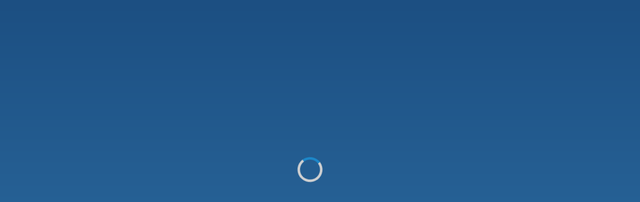

--- FILE ---
content_type: text/html; charset=UTF-8
request_url: https://secure01ea.chase.com/web/auth/?logoff&TARGET=https%3A%2F%2Fultimaterewardspoints.chase.com%2Finitialize-session%3Furl%3Dhttps%3A%2F%2Fultimaterewardsearn.chase.com
body_size: 44113
content:









<!DOCTYPE html>
<html xmlns="http://www.w3.org/1999/xhtml" class="no-js" lang="en" dir="ltr">
    <head>
        <meta charset="utf-8" />
        <meta name="robots" content="noindex,nofollow" />
        <meta name="google-site-verification" content="3CrQzUY6Sc8yzx6kfUoUJaDReLCeS0E2Ky9uwa2_whQ"/>
        <meta http-equiv="X-UA-Compatible" content="IE=edge" />
        <meta name="msapplication-config" content="none" />
        <title>Chase Online</title>
        <meta name="description" content="" />
        <meta name="author" content="" />
        <meta name="viewport" content="width=device-width, initial-scale=1.0, maximum-scale=2.0" />
        <!--[if lte IE 8]>
        <link rel="stylesheet" type="text/css" media="all" href="https://asset.chase.com/web/2025.12.11-10/logon/assets/ie8.css" />
        <![endif]-->
        <link rel="dns-prefetch" href="https://asset.chase.com"/>
        <link rel="preconnect" href="https://asset.chase.com"/>
        <link rel="shortcut icon" href="https://asset.chase.com/content/dam/cpo-static/images/chasefavicon.ico" />
        <link rel="apple-touch-icon" sizes="152x152" href="https://asset.chase.com/content/dam/cpo-static/images/chase-touch-icon-152x152.png" />
        <link rel="apple-touch-icon" sizes="120x120" href="https://asset.chase.com/content/dam/cpo-static/images/chase-touch-icon-120x120.png" />
        <link rel="apple-touch-icon" sizes="76x76" href="https://asset.chase.com/content/dam/cpo-static/images/chase-touch-icon-76x76.png" />
        <link rel="apple-touch-icon" href="https://asset.chase.com/content/dam/cpo-static/images/chase-touch-icon.png" />
        <link rel="apple-touch-icon-precomposed" sizes="152x152" href="https://asset.chase.com/content/dam/cpo-static/images/chase-touch-icon-152x152.png" />
        <link rel="apple-touch-icon-precomposed" sizes="120x120" href="https://asset.chase.com/content/dam/cpo-static/images/chase-touch-icon-120x120.png" />
        <link rel="apple-touch-icon-precomposed" sizes="76x76" href="https://asset.chase.com/content/dam/cpo-static/images/chase-touch-icon-76x76.png" />
        <link rel="apple-touch-icon-precomposed" href="https://asset.chase.com/content/dam/cpo-static/images/chase-touch-icon.png" />
        <meta name="apple-mobile-web-app-capable" content="yes" />
        <meta name="apple-mobile-web-app-status-bar-style" content="black" />
        <style>
            .logon-spin {
                position: fixed;
                top: 0;
                left: 0;
                width: 100%;
                height: 100%;
                z-index: 9999;
            }

            .logon-spin-start {
                background: rgba(255, 255, 255, .7);
            }

            .logon-spin::before {
                animation: 1.5s linear infinite logon-spinner;
                animation-play-state: inherit;
                border: solid 5px #cfd0d1;
                border-bottom-color: #1c87c9;
                border-radius: 50%;
                content: "";
                height: 40px;
                position: absolute;
                transform: translate3d(-50%, -50%, 0);
                width: 40px;
                will-change: transform;
                top: 50%;
                left: 50%;
                margin-top: -20px;
                margin-left: -20px;
            }

            @keyframes logon-spinner {
                0% {
                    transform: translate3d(-50%, -50%, 0) rotate(0deg);
                }
                100% {
                    transform: translate3d(-50%, -50%, 0) rotate(360deg);
                }
            }
        </style>
        
        <style>
            @font-face {font-family: Open Sans;font-style: normal;font-weight: 400;src: url('https://asset.chase.com/content/dam/cpo-static/fonts/opensans-regular.eot?#iefix') format('embedded-opentype'),url('https://asset.chase.com/content/dam/cpo-static/fonts/opensans-regular.woff') format('woff'),url('https://asset.chase.com/content/dam/cpo-static/fonts/opensans-regular.ttf') format('truetype'),url('https://asset.chase.com/content/dam/cpo-static/fonts/opensans-regular.svg#opensans-regular') format('svg');}@font-face {font-family: Open Sans;font-style: normal;font-weight: 600;src: url('https://asset.chase.com/content/dam/cpo-static/fonts/opensans-semibold.eot?#iefix') format('embedded-opentype'),url('https://asset.chase.com/content/dam/cpo-static/fonts/opensans-semibold.woff') format('woff'),url('https://asset.chase.com/content/dam/cpo-static/fonts/opensans-semibold.ttf') format('truetype'),url('https://asset.chase.com/content/dam/cpo-static/fonts/opensans-semibold.svg#opensans-semibold') format('svg');}@font-face {font-family: Open Sans;font-style: normal;font-weight: 700;src: url('https://asset.chase.com/content/dam/cpo-static/fonts/opensans-bold.eot?#iefix') format('embedded-opentype'),url('https://asset.chase.com/content/dam/cpo-static/fonts/opensans-bold.woff') format('woff'),url('https://asset.chase.com/content/dam/cpo-static/fonts/opensans-bold.ttf') format('truetype'),url('https://asset.chase.com/content/dam/cpo-static/fonts/opensans-bold.svg#opensans-bold') format('svg');}@font-face {font-family: Open Sans;font-style: normal;font-weight: 800;src: url('https://asset.chase.com/content/dam/cpo-static/fonts/opensans-extrabold.eot?#iefix') format('embedded-opentype'),url('https://asset.chase.com/content/dam/cpo-static/fonts/opensans-extrabold.woff') format('woff'),url('https://asset.chase.com/content/dam/cpo-static/fonts/opensans-extrabold.ttf') format('truetype'),url('https://asset.chase.com/content/dam/cpo-static/fonts/opensans-extrabold.svg#opensans-extrabold') format('svg');}@font-face {font-family: Open Sans;font-style: normal;font-weight: 300;src: url('https://asset.chase.com/content/dam/cpo-static/fonts/opensans-light.eot?#iefix') format('embedded-opentype'),url('https://asset.chase.com/content/dam/cpo-static/fonts/opensans-light.woff') format('woff'),url('https://asset.chase.com/content/dam/cpo-static/fonts/opensans-light.ttf') format('truetype'),url('https://asset.chase.com/content/dam/cpo-static/fonts/opensans-light.svg#opensans-light') format('svg');}@font-face {font-family: videoplayer;font-style: normal;font-weight: normal;src: url('https://asset.chase.com/content/dam/cpo-static/fonts/videoplayer.eot?#iefix') format('embedded-opentype'),url('https://asset.chase.com/content/dam/cpo-static/fonts/videoplayer.woff') format('woff'),url('https://asset.chase.com/content/dam/cpo-static/fonts/videoplayer.ttf') format('truetype'),url('https://asset.chase.com/content/dam/cpo-static/fonts/videoplayer.svg#videoplayer') format('svg');}
            html {height:100%; background: #fff;}

            @media only screen and (min-width: 768px) {
                html {
                    background:#1c4f82; background:-moz-linear-gradient(top,#1c4f82 0%, #2e6ea3 100%); background:-webkit-linear-gradient(top,#1c4f82 0%,#2e6ea3 100%); background:linear-gradient(to bottom,#1c4f82 0%,#2e6ea3 100%);
                }
            }
        </style>
        
        <script charset="utf-8" type="text/javascript">
            window.analyticsDomain = 'https://analytics.chase.com';
            window["analytics-dps-service-runtime-config"] = {
                eventBatching: { enabled: false },
                eventService: { url: 'https://analytics.chase.com/events/analytics/public/v1/events/raw/' }
            };
            window.stopLoader = () => {
                const logonSpinnerElem = document.getElementById('logon-spin');
                logonSpinnerElem && logonSpinnerElem.style && (logonSpinnerElem.style.display  = 'none');
            };

            window.startLoader = () => {
                const logonSpinnerElem = document.getElementById('logon-spin');
                if (logonSpinnerElem) {
                    logonSpinnerElem.style && (logonSpinnerElem.style.display = '');
                    logonSpinnerElem?.classList?.add('logon-spin-start');
                }
            };

            document.addEventListener('DOMContentLoaded', () => {
                if (self === top) {
                    const spinnerHashes = ['#/logonbox/', '#/logonnew', '#/logon/'];
                    const spinnerPathnames = { '/web/auth/nav': true, '/web/auth/': true };
                    const locationHash = location.hash;
                    const pathname = location.pathname;
                    const displaySpinner =  (spinnerPathnames[pathname] && !locationHash) || spinnerHashes.some(hash => locationHash.includes(hash));
                    const logonSpinnerElem = document.getElementById('logon-spin');

                    displaySpinner && logonSpinnerElem && logonSpinnerElem.style && (logonSpinnerElem.style.display  = '');
                }
            });

            window.$umb = ['init', Date.now()];
            let current = Date.now();
            window.$perfTimer = [{
                event: 'jsp - init',
                current: current
            }];

            window.$perfIncrement = function(props){
                if (!window.$perfTimer) {
                    return;
                }

                let prev = '';
                let current = Date.now();
                prev = window.$perfTimer[window.$perfTimer.length - 1].current;
                window.$perfTimer.push({
                    event: props.event,
                    current: current,
                    delta: current - prev
                });
            }
        </script>
        <noscript>
    <meta http-equiv="refresh" content="0;url=https://www.chase.com/digital/resources/js-disabled">
</noscript>

        
        <style id="antiClickjack">body{display:none !important;}</style>
<script type="text/javascript">
    if(self===top||new RegExp("^https://(?!-)[A-Za-z0-9-\.]{1,63}\.((jpmorgan)|(chase))\.com$").test(document.referrer.split('/').splice(0,3).join('/'))){var a=document.getElementById("antiClickjack");a.parentNode.removeChild(a)}else top.location=self.location;
</script>

        

        

        <script type="text/javascript">
            var isUserAuthenticated = false;
            var userInitialState = false;
        </script>

        <script charset="utf-8">
            var clientEnvProps = {"app.originations.flows.areas.fundingEnabled":"true","app.pub.privateBanking.domain":"https:\u002F\u002Fwww.jpmorgan.com","app.originations.analytics.tagServer.application":"DAO","cxo.merchantFundedOffers.eligibleAccountsMaxCount":"10","cxo.block.seur\u002Freliefhub-area.version":"1.29.5","app.error.outagePageUri":"https:\u002F\u002Fsecure.chasecdn.com\u002Fcontent\u002Fdam\u002Fcpo-static\u002Fhtml\u002Fchase_outage.htm","app.voc.samplerate.mortgage":"-1","cxo.block.@toggle\u002Fstored-cards-q2-microapp.version":"0.6.8","cxo.block.cclendingpaymentscxoui\u002Fhomelendingpayments-microapp.version":"3.12.1","feature.logon.disableMicroBrowser":"true","cxo.block.@smbrc\u002Fsmb-invoicing-microapp.version":"1.0.1","cxo.block.seur\u002Fprivacy-app.version":"1.29.17","feature.refactoredActivity":"true","app.content.localBackup":"false","app.originations.analytics.enabled":"true","cxo.block.@seur\u002Foffers-area.version":"1.2.4","app.versionedAssets.js.interstitial.main":"dashboard\u002Finterstitial\u002Fjs\u002Fmain_bb6b477ebb327102354be6223cf1ee14","cjp.block.scoreArea.version":"3.11.0","app.versionedAssets.js.interestedparty.main":"interestedparty\u002Fjs\u002Fmain_f588e8274bc0b5fdeb9fb0949991631a","cxo.block.@seur\u002FtransferMoney-area.version":"1.3.1","cxo.block.seur\u002FmyHome-area.version":"3.28.12","cxo.block.@seur\u002FeDocs-area.version":"1.22.25","app.cbwelcome.open.web.domain":"https:\u002F\u002Fwelcome.chase.com","cxo.block.webchan\u002Fmyhome-microapp.version":"1.22.21","app.cxo.blueLoader.enabled":"{ \u0022web\u0022: false,\u0022hybrid\u0022: false }","cxo.block.seur\u002FaccessManagerActivity-area":"1.8.6","cxo.block.@smbrc\u002Fmerchant-directory-enroll-microapp.version":"0.2.10","feature.logonbox.treatmentsEnableIE":"false","app.documents.tax.export.enabled":"true","cxo.block.@tpcs\u002FthirdPartyConsentServices-area.version":"2.23.54","app.originations.dcb.chase.heloc.eligiblestates.list":"[]","app.investments.suitabilityProfile.accountsLimit":"10","feature.cxo.quantum.metric":"{\u0022enabled\u0022: true,\u0022mode\u0022: \u0022prod\u0022,\u0022version\u0022: \u00222.0.35\u0022}","app.investments.totalUglChangePercentage.enabled":"false","app.investments.savingsToInvest.minMonthlyContributionAmount":"100","cxo.block.@seur\u002Fprivacy-app.version":"1.19.8","cxo.block.@seur\u002FpaymentsAutoLending-area.version":"1.42.1","cxo.block.@shoppingplatform\u002Fshopping-creditcard-microapp.version":"0.2.3","app.versionedAssets.js.intercept.boot":"intercept\u002Fjs\u002Fboot_77bc33547df621086bb64b4dc2810ac4","app.voc.samplerate.appointmentConfirmed":"0.2","cxo.app.oauth.enabled.enrollment.passkey.rollout":"[100,90,0,10]","app.emobGamified.enabled":"true","app.analytics.webEvent.enabled":"true","app.cxo.darkcanarydecommission.enabled":"true","cxo.hybrid.releaseVersions":"{\u0022ios\u0022:{\u0022CR0420_releaseVersion\u0022: \u00224.170\u0022,\u0022MR1020_releaseVersion\u0022: \u00224.160\u0022,\u0022MR0221_releaseVersion\u0022 : \u00224.180\u0022,\u0022CR0121_releaseVersion\u0022:\u00224.190\u0022,\u0022CR0221_releaseVersion\u0022:\u00224.230\u0022},\u0022android\u0022:{\u0022CR0420_releaseVersion\u0022: \u00224.170\u0022,\u0022MR1020_releaseVersion\u0022: \u00224.160\u0022,\u0022MR0221_releaseVersion\u0022 : \u00224.180\u0022,\u0022CR0121_releaseVersion\u0022:\u00224.190\u0022,\u0022CR0221_releaseVersion\u0022:\u00224.230\u0022}}","cxo.featureLazyLoading.dashboardWidgets.enable":"true","cxo.block.@toggle\u002Fstored-cards-cancel-subscription-microapp.version":"0.7.3","cxo.block.rolloverArea.version":"1.0.30","cxo.block.portfolios\u002Fpositions-microapp.version":"1.10.44","app.analytics.decisionedContentEvent.enabled":"true","feature.logon.blockIE":"true","cxo.block.seur\u002FpaymentServicesHub-area.version":"1.35.1","feature.logon.unauthenticatedToLogon.enabled":"true","app.secureMessageDesktop.enabled":"false","app.rfs.domain":"https:\u002F\u002Frivianfinancialservices.chase.com","app.documents.shareholder.enabled":"true","feature.logon.injectSameSite":"true","feature.logon.secondTokenEnabled":"true","ads.marketing.host":"https:\u002F\u002Fasset.chase.com","app.originations.dcb.emob.url":"\u002Fweb\u002Fauth\u002Fdashboard#\u002Fdashboard\u002Findex\u002Findex","cxo.block.seur\u002FsecurityCenter-area.version":"1.28.3","mcusaDomain":"https:\u002F\u002Fmaseraticapitalusa.chase.com","ads.recoEngine.eligiblePageIds":"[]","app.investments.positions.chunkLoader.xs.chunkSize":"20","app.cxo.devicetrust.enabled":"true","feature.markitExperienceApiEnabled":"true","cxo.block.seur\u002FaccessManager-area":"1.12.13","cxo.block.seur\u002FeasyAcat-area.version":"1.36.4","app.versionedAssets.css.dashboard.achFileUpload.assets.nacha":"dashboard\u002FachFileUpload\u002Fassets\u002Fnacha_485d107547a4a1f023d74c64b36714e5","cxo.block.webchan\u002Fprofile-settings-paperless-microapp.version":"0.3.9","cxo.block.pmtextaccts\u002Fadd-external-accounts-microapp.version":"0.8.2","cxo.block.smbvaspayroll\u002Fsmbvas-payroll-ui.version":"0.18.6","app.investments.assetclass.chunkSize":"50","app.investments.eda.retirementAgeRangeId":"65","scdAutheTwoWebcoWebDomain":"https:\u002F\u002Fshare.jpmorgan.com","cxo.block.tradeux\u002Foptions.version":"0.2.50","app.versionedAssets.css.dashboard.balanceTransfers.assets.main":"dashboard\u002FbalanceTransfers\u002Fassets\u002Fmain_1c03f4ea06fdea6bb5e69267c424fd22","feature.logon.removeNavKeyOnSuccess.enabled":"true","app.escrow.enabled":"false","app.cjp.app.version":"2.0.1","app.error.scriptErrorPageUri":"https:\u002F\u002Fwww.chase.com\u002Fdigital\u002Fresources\u002Fjs-disabled","cxo.block.@seur\u002Fideas-area.version":"1.1.1","app.classic.messagecenter.espanol.web.domain":"https:\u002F\u002Fespanol.chase.com\u002Fsdmessagecenter","app.privacy.webco.cxo.web.domain":"https:\u002F\u002FShare.chase.com","cxo.block.balanceTransfersArea.version":"1.0.7","cxo.block.smbmerchantui\u002Fquick-accept-salesactivity-slideins.version":"1.11.4","cxo.block.@investmentfundingux\u002Ftransfers-options.version":"1.3.23","cxo.block.seur\u002Fs2i-area.version":"1.26.3","app.challenge.debitCardCvvExp.enabled":"ZELLE","cxo.block.collabhub\u002Fcollabhub-microapp.version":"1.13.1","cxo.block.@seur\u002FcardServicing-area.version":"1.16.1","app.content.domain":"https:\u002F\u002Fasset.chase.com\u002Fweb\u002F2025.12.11-10","app.investments.openAutomated.enabled":"true","app.markit.iframe.timeout":"31000","feature.logon.postlogonPopState.enabled":"true","app.globalErrorHandler.enabled":"true","cxo.block.@seur\u002FcommercialLoans-area.version":"1.11.34","cxo.block.@smb\u002Fsmbvas-payroll-ui.version":"0.5.6","cxo.block.seur\u002FreliefHub-area.version":"1.28.7","feature.logonbox.blockIE":"true","cxo.block.@seur\u002FserviceActivation-area.version":"1.2.2","feature.logon.jpoTempPasswordRedirect":"true","app.rocket.fuel.adofferaudience.url":"https:\u002F\u002Frf15.chase.com\u002Fwsb\u002F15629\u002Fpoe\u002F65308137","app.investments.eda.goalType":"BuildWealth","app.versionedAssets.css.dashboard.collections.assets.collections":"dashboard\u002Fcollections\u002Fassets\u002Fcollections_c4e44cf6d1b33202dd298090bd4d08cf","cxo.block.@seur\u002FpersonToPersonGifting-area.version":"1.4.14","app.versionedAssets.js.investments.hybrid.area":"dashboard\u002Finvestments\u002Fjs\u002Fhybrid\u002Farea_48c6f8700f0a6967897e9811659f92d1","cxo.block.seur\u002FmyDevices-area.version":"1.10.1","cxo.block.@seur\u002FcommercialReports-area.version":"1.17.2","cxo.block.seur\u002FclearingHouse-area.version":"1.44.1","app.versionedAssets.js.postlogon.main":"postlogon\u002Fjs\u002Fmain_767c950044a88aa967573b90230ced63","app.experimentation.service.timeout":"6000","cxo.block.seur\u002Fideas-area.version":"1.1.1","cxo.block.seur\u002FpaymentsHomeLending-area.version":"1.17.1","app.versionedAssets.css.dashboard.paymentsAdmin.assets.main":"dashboard\u002FpaymentsAdmin\u002Fassets\u002Fmain_e375b38640c41981576942a5ef442c65","app.classic.payments.espanol.web.domain":"https:\u002F\u002Fespanol.chase.com\u002Fsdpayments","cxo.app.oauth.enabled.default.flowTypeCode":"[\u0022REG_OPT_2\u0022]","cxo.block.@webchan\u002Fdemographics-common-module-microapp.version":"0.1.10","cxo.block.hlceui\u002Fmyhome-rates-microapp.version":"1.8.14","app.versionedAssetsEnabled":"true","app.originations.zipgating.source":"DECO","app.versionedAssets.js.depositAccountServicing.area":"dashboard\u002FdepositAccountServicing\u002Fjs\u002Farea_b69c06f5574f3d3081b2b471c98b8eca","cxo.block.@webchan\u002Fprospect-dashboard-microapp.version":"0.2.13","logon.mobileAppValidation.pollingtimeLimit":"180","feature.singleLoanOverview":"true","app.versionedAssets.js.dashboard.microAppsUrlMapper":"dashboard\u002Fjs\u002FmicroAppsUrlMapper_c79fb717e2c28baba45278947fae1256","cxo.block.shoppingplatform\u002Frefer-a-friend-microapp.version":"0.0.8","cxo.block.@seur\u002FpaymentPlansRecovery-area.cdn.enabled":"false","app.versionedAssets.js.postlogon.postlogon":"postlogon\u002Fjs\u002Fpostlogon_a419c10da7e453e8a771725969ff5a6a","cxo.block.seur\u002FrequestPayment-area.version":"1.24.1","app.checkIn.enabled":"false","cxo.block.seur\u002FtransferActivity-area.version":"1.17.3","feature.logon.enableChallengeOTPVolumeControl":"false","feature.logon.enableCMLToken":"true","feature.gwmAggregateTransactions":"true","app.versionedAssets.js.portfolioLineOfCredit.hybrid.area":"dashboard\u002FportfolioLineOfCredit\u002Fjs\u002Fhybrid\u002Farea_6aa823541738690150917416b3aec4f4","cxo.block.smbpref\u002Fmerchant-preferences-ui.version":"1.18.2","feature.gwmAccountsSummaryBlade":"false","cxo.block.seur\u002FproductDueDiligence-area.version":"1.14.7","cxo.block.@pmttransfers\u002Fmanage-transfer-microapp.version":"1.6.5","cxo.apptel.version":"1.6.1","app.content.bundle.originations.version":"3-6-4-1","cxo.block.@seur\u002FmyJPMplan-area.version":"1.0.1","cxo.block.@seur\u002FcreditLineIncrease-area.version":"1.13.1","feature.gwmOverviewXS":"true","feature.multiProductOverview":"true","app.classic.mobile.domain":"https:\u002F\u002Fm.chase.com","cxo.block.seur\u002Finsights-area.version":"1.27.11","cxo.block.@uswmdreui\u002Fretirement-planning-hub-microapp.version":"1.5.118","app.content.useBrandContent":"true","app.featureFlags.service.baseUrl":"https:\u002F\u002Fanalytics.chase.com","app.cxo.serviceWorker":"{\u0022enabled\u0022: true,\u0022log\u0022: true}","cxo.block.@seur\u002FagreementsDisclosure-area.version":"1.6.4","cxo.block.aggrui\u002FmyExternalFinancialAccounts-area.version":"1.38.27","app.originations.dcb.content.version":"2018.08.26-394","feature.enableAggregatorEnhacedAccess":"true","app.analytics.maxReattempts.count":"0","cxo.block.seur\u002FcxoDashboardGallery-area.version":"1.31.3","feature.logon.enableOTPVolumeControl":"true","app.ideas.enabled":"true","cxo.block.@seur\u002FqpEnroll-area.version":"1.8.3","feature.logon.rollout.parameterPersist.enabled":"true","feature.logon.cobrandTimeout.enabled":"true","app.versionedAssets.js.thirdpartyaccess.aggregator.main":"thirdpartyaccess\u002Faggregator\u002Fjs\u002Fmain_4241452ddeaa2419980e329c6db489db","app.versionedAssets.css.dashboard.merchantDirectory.assets.main":"dashboard\u002FmerchantDirectory\u002Fassets\u002Fmain_7ee148d0ab7a983d2887c84d31f0ea8a","cxo.block.@seur\u002Flogon-app.version":"23.37.23","app.investments.maxAccountGroupSize":"200","app.asset.splitCSS":"false","feature.logon.enableIdentifySuspiciousLogin":"true","app.logonbox.navKeysAllowedOnIE":"[]","cxo.block.@dftwebui\u002Fautosave-microapp.version":"2.0.1","app.versionedAssets.hybrid_js.dashboard.hybrid_boot":"dashboard\u002Fjs\u002Fhybrid_boot_185cb37a9878ea78c2ac63b645da531f","feature.logon.passkey.use.enabled":"true","cxo.block.dftwebui\u002Fspendingplanner.version":"1.4.3","app.originations.ads.host":"https:\u002F\u002Fsites.chase.com","cxo.block.seur\u002FplanTrack-area.version":"1.52.33","cxo.block.@uswmwealtheexp\u002Fadvisoryservices-microapp.version":"0.1.11","cxo.block.seur\u002FmanageMerchantPayee-area.version":"2.24.11","cxo.block.cbcase\u002Fappointments-microapp.version":"1.5.269","app.qpSplitRequest.enabled":"true","app.investments.savingsToInvest.savingsProjectionMultiplier":"242.1811","app.versionedAssets.js.dashboard.hybrid_appConfig":"dashboard\u002Fjs\u002Fhybrid_appConfig_fdb7cdd33f88ce6320eeb7214e7e7bf0","app.pbCreditMortgageUat.domain":"https:\u002F\u002Fpbcreditmortgage-uat.chase.com","app.investments.eda.monthlyContribution":"250","app.cxo.blockVersionedAreas.enabled":"true","app.versionedAssets.js.creditCardAccountServicing.hybrid.area":"dashboard\u002FcreditCardAccountServicing\u002Fjs\u002Fhybrid\u002Farea_36bc8b38c921779cb1a3f9a1da10eaa3","cxo.block.@seur\u002Fpaymentspayinfourlending.version":"1.25.3","app.convoDeck.enabled":"true","app.logonbox.lobCodesAllowedOnIE":"[]","app.versionedAssets.js.misc.main":"dashboard\u002Fmisc\u002Fjs\u002Fmain_67dbd0ec27bedf4bba518c5251fa3da3","app.versionedAssets.js.merchantServices.area":"dashboard\u002FmerchantServices\u002Fjs\u002Farea_f01ab6c9e843722479eb354a37b447bc","cxo.block.idvaasDocCaptureArea.version":"2.0.24","app.cfap.domain":"https:\u002F\u002Fsmws.chase.com","app.classic.banking.web.domain":"https:\u002F\u002Fbanking.chase.com","cxo.block.uswmwealtheexp\u002Fpersonaladvisor-microapp.version":"0.10.10","app.investments.eda.annualSavingsInterestRate":"0.39","cxo.chaseoffers.env":"beta","cxo.block.@seur\u002FexternalAccountsActivity-area.version":"1.14.3","cxo.block.webchan\u002Faccount-fee-details-microapp.version":"0.0.5","app.originations.analytics.tagServer.host":"https:\u002F\u002Fwww.chase.com","cxo.block.pmtextaccts\u002Fmanage-external-accounts-microapp.version":"0.2.9","cxo.block.cxo\u002Fsite-common.version":"1.1.11","feature.logon.recognizedDevice.routeToInAppChallenge":"false","cxo.block.@smb\u002Fsmbvas-accounting-ui.version":"0.12.5","feature.challenge.TextPost.enabled":"true","app.logonbox.treatmentsDeniedOnIE":"[\u0022jpo\u0022]","cxo.block.seur\u002FmanageMerchantPayment-area.version":"1.21.3","cxo.block.@seur\u002Fappointments-area.version":"2.18.8","cxo.block.seur\u002Febills-area.version":"1.1.13","cxo.block.dftwebui\u002Fautosave-microapp.version":"2.5.5","cxo.digitalwallet.fitBitPayEnabled":"true","feature.challenge.debitPinPost.enabled":"true","app.classic.quickdeposit.web.domain":"https:\u002F\u002Fdeposits.chase.com","cxo.block.@witr\u002Fwire-ui-microapp.version":"0.22.11","downloadReceiptsAndTagsUrl":"https:\u002F\u002Fjot.chase.com\u002Fjot\u002F","app.versionedAssets.js.merchantServices.hybrid.area":"dashboard\u002FmerchantServices\u002Fjs\u002Fhybrid\u002Farea_ac45a4db4dfda445f971f215ae564677","cxo.block.seur\u002FproductShopping-area.version":"1.38.15","cxo.block.smbrc\u002Fmerchant-directory-enroll-microapp.version":"0.3.12","feature.marketsResearchEnabled":"true","cxo.block.@investmentfunding\u002Fcash-transfers-microapp.version":"0.1.4","app.versionedAssets.js.logonbox.logonbox":"logonbox\u002Fjs\u002Flogonbox_87f9bbf2cd7186084dacf2139018077c","feature.challenge.areaBlock.enabled":"false","cxo.block.findrive\u002Fmycar-microapp.version":"0.6.4","cxo.block.seur\u002FmyHomeBuying-area.version":"2.55.2","app.versionedAssets.js.payMultipleBills.area":"dashboard\u002FpayMultipleBills\u002Fjs\u002Farea_14cb41bcee7a039c990dfcbcc54b33cb","app.idc.host":"https:\u002F\u002Fidc.chase.com","cxo.block.@seur\u002FdiscoverMerchantRecipients-area.version":"1.0.8","cxo.block.@cte\u002Fchase-travel-microapp.version":"2.6.8","cxo.block.@seur\u002FdisclosureAgreement-Area-area.version":"1.14.7","feature.challenge.inAppIllustration.enabledClients":"ZELLE","cxo.block.@seur\u002FpaymentsMessagingLanding-area.version":"0.1.4","cxo.block.@oidiscover\u002Fquote-search-microapp.version":"0.3.0","feature.cpcCustomerAnnouncementsEnabled":"true","app.content.bundle.cjp.version":"3-2-3-26","app.investments.positions.cashAndCashEquivalents.enabled":"false","app.originations.feature.passBankAndBranch.enabled":"true","app.investments.savingsToInvest.enabled":"true","app.versionedAssets.js.paymentsAdmin.main":"dashboard\u002FpaymentsAdmin\u002Fjs\u002Fmain_b8a337795d8e23e700db575a2cb9e350","feature.defaultPageOVD":"false","cxo.crashreporter.enabled":"false","feature.ODSService.recentActivity.DDA":"false","app.versionedAssets.css.dashboard.accountsAdmin.assets.main":"dashboard\u002FaccountsAdmin\u002Fassets\u002Fmain_48ff82abd19db3473602200a28de7e8b","cxo.block.seur\u002Fpaymentspayinfourlending.version":"1.28.1","cxo.block.@webchan\u002Finvestment-prospect-microapp.version":"1.14.10","cxo.block.@seur\u002FelasticSearch-area.version":"1.2.4","cxo.block.slfsrv\u002Fequipment-management-microapp.version":"0.2.4","ads.marketingCdn.enabled":"true","cxo.block.@webchan\u002Fmyhome-microapp.version":"1.20.48","cxo.app.oauth.enabled.enrollment.passkey.flowtypes":"[\u0022REG_OPT_2\u0022,\u0022REG_OPT_1\u0022,\u0022REG_FUL\u0022]","cxo.block.pcr\u002Fprivacy-consent-microapp.version":"0.5.8","cxo.block.@seur\u002FcardAccountServicing-area.version":"1.30.28","cxo.block.@seur\u002FsecureMessageCenter-area.version":"1.17.13","feature.ODSService.activity.DDA":"false","app.voc.complaintescalation.enabled":"true","app.gwmUiPortal.domain":"https:\u002F\u002Fgwmuiportal.chase.com","app.gallery.ovdTableViewAccountsCount":"7","app.markit.web.domain":"https:\u002F\u002Fweb-markit.chase.com","feature.logon.mobileAppValidation":"true","cxo.block.chaseshopexp\u002Fchase-shopping-hub-microapp.version":"1.11.4","app.versionedAssets.hybrid_js.dashboard.hybrid_main":"dashboard\u002Fjs\u002Fhybrid_main_4b325f5a7a465f0f8b0a6ae4b735e851","cxo.block.toggle\u002Fstored-cards-cancel-subscription-microapp.version":"0.13.3","app.versionedAssets.js.accountsOnboarding.area":"dashboard\u002FaccountsOnboarding\u002Fjs\u002Farea_44772015f5dd3c2d58321192bff8595d","feature.logon.caasUnrecognizedDevice.rollout":"true","cxo.block.uswmdreui\u002Fretirement-planning-hub-microapp.version":"1.15.3","feature.logon.displaySuspiciousErrorMessage":"false","app.originations.dcb.content.useLocalContent":"false","app.podData.enabled":"false","app.logon.navKeysDeniedOnIE":"[\u0022accessManagerUsers\u0022,\u0022addCreditCardAccountHolder\u0022,\u0022AutoPayBills\u0022,\u0022blackKnightLanding\u0022,\u0022earlyMonthOnBook\u0022,\u0022giftingReceivedActivity\u0022,\u0022giftingSendGift\u0022,\u0022globalTransfer\u0022,\u0022increaseCreditLimit\u0022,\u0022mortgageDashboard\u0022,\u0022MortgageEscrowStatement\u0022,\u0022quickpayEnrollToReceive\u0022,\u0022requestAccountDocuments\u0022,\u0022requestAchCollectionsNav\u0022,\u0022requestAutoPaymentActivity\u0022,\u0022requestCardReplacement\u0022,\u0022requestChangeCardDesign\u0022,\u0022requestCliOffer\u0022,\u0022requestCreditCardPaymentActivity\u0022,\u0022requestDepositCheckNav\u0022,\u0022requestDocuments\u0022,\u0022requestFlexAppOffers\u0022,\u0022requestfraudProtectionService\u0022,\u0022requestHomePaymentActivity\u0022,\u0022requestLoanOnLine\u0022,\u0022requestPaymentDueDate\u0022,\u0022requestScheduleAppointmentSI\u0022,\u0022requestSecureMessages\u0022,\u0022requestSinglePaymentUrl\u0022,\u0022requestWireMoneyRecipients\u0022,\u0022reviewCreditCardOffers\u0022,\u0022scheduleAchPaymentsNav\u0022,\u0022TaxStatements\u0022,\u0022updateIncome\u0022,\u0022YourOffersUrl\u0022]","feature.logon.responseErrorHandler.enabled.rollout":"true","app.midas.ad.offer.host":"midas.chase.com","cxo.block.@oidiscover\u002Fscreeners-microapp.version":"0.4.0","cxo.digitalWallet.paypal.error.domain":"https:\u002F\u002Fwww.paypal.com\u002Fmyaccount\u002Fmoney\u002Fcards\u002Fnew?error=","cxo.block.@seur\u002Febills-area.version":"1.0.4","cxo.block.tradeux\u002Fmutual-funds.version":"0.14.41","cxo.block.insightsArea.version":"1.2.13","cxo.block.elasticSearchArea.version":"2.0.5","cxo.block.oidiscover\u002Fscreeners-microapp.version":"0.7.27","app.originations.feature.rbaadSsnRemoval.enabled":"true","app.rocketFuelAds.tagMap.pageId":"cpo_secure_exploreproducts","cxo.block.seur\u002FalertSubscriptions-area.version":"1.22.6","app.content.bundle.cxo.version":"3-6-4-1","app.originations.content.version":"2018.09.23-12","app.originations.businessbanking.enablePilot":"false","gpe.signout.url":"\u002Fsvc\u002Fwr\u002Fservicing\u002Fgalaxy\u002Fsecure\u002Fv1\u002Fsession\u002Fsignout","cxo.block.@oi-portfolio\u002Fperformance-microapp.version":"1.1.4","cxo.block.@seur\u002FfraudProtectionHub-area.version":"1.23.5","app.adobeExperience.domain":"https:\u002F\u002Fexperimentation.chase.com","cxo.block.@uswmwealtheexp\u002Fprivateclientadvisor-microapp.version":"0.1.4","cxo.block.uswmdreui\u002Fretirement-calculators-microapp.version":"1.12.1","app.logonbox.treatmentsAllowedOnIE":"[]","app.trade.buytolerance":"1000","app.payments.brokerageToExternalTransfersUnsupportedSecuritiesOnly":"false","cxo.block.seur\u002FquickAccept-area.version":"1.36.5","app.encryptutil.card.pin.keyPairVersion":"A","cxo.block.pmrArea.version":"1.0.123","app.versionedAssets.js.transferMoney.hybrid.area":"dashboard\u002FtransferMoney\u002Fjs\u002Fhybrid\u002Farea_6773aafadda22f3608cbd4703ba9ec5b","cxo.host.app.path":"\u002Fcxo\u002Fhost-app\u002F[cxo.block.cxo\u002Fhost-app.version]\u002Findex.js","cxo.block.seur\u002FcommercialReports-area.version":"1.17.2","cxo.block.digitalsamlserviceifa\u002Foauth-detour-app.version":"24.8.1","app.cxo.hybrid.pageRenderSuccessLog.enabled":"true","cxo.app.oauth.enabled.v2.flows":"true","feature.logon.lobCodesEnableIE":"true","cxo.block.seur\u002FdualControl-area.version":"1.9.8","app.versionedAssets.css.dashboard.markets.assets.main":"dashboard\u002Fmarkets\u002Fassets\u002Fmain_56bd3c868330923a15c5772df4ee1822","cxo.block.smbvt\u002Fvterminal-microapp.version":"0.12.1","cxo.block.qpEnrollArea.version":"1.0.9","app.hybrid.worker.timeout":"6000","cxo.block.@seur\u002FconvoDeck-area.version":"1.11.5","app.caas.octagonRedirectEnabled":"UNRECOGNIZED_DEVICE,EXTRA_SEC_AT_SIGN_IN","app.originations.dcb.analytics.enabled":"true","feature.logonbox.navKeysEnableIE":"false","cxo.block.webchan\u002Fhelp-and-support-microapp":"0.7.29","cxo.block.@seur\u002FaccountsDropdown-area.version":"1.14.2","app.sessionTimeout.JPMORGAN.timeoutOverrides":"[1200,1080]","aoa.normalize.party.address.environment-db":"prod","cxo.block.chasetravelui\u002Fchase-travel-microapp.version":"3.5.4","oracle.cobrowse.launcher.url":"https:\u002F\u002Fsc17053517llms1.cobrowse.oraclecloud.com\u002Flauncher.js","cxo.block.seur\u002FlucyForm-area.version":"1.27.0","app.versionedAssets.css.dashboard.accountServicing.assets.main":"dashboard\u002FaccountServicing\u002Fassets\u002Fmain_d79c6dd359915d492322a880b6fa0ab7","cxo.block.seur\u002FcboGallery-area.version":"1.31.3","ads.timeout.millisec":"8000","app.onboarding.enabled":"false","app.ultimate.rewards.web.domain":"https:\u002F\u002Fultimaterewardspoints.chase.com","cxo.block.seur\u002FincomeAndSpend-area.version":"1.18.5","cxo.block.tradeux\u002Fagreements-microapp.version":"0.10.4","feature.challenge.customOTP.enabled":"false","app.versionedAssets.js.payBills.hybrid_main":"dashboard\u002FpayBills\u002Fjs\u002Fhybrid_main_c516382b9043147d5003e27f8384ec6d","feature.singleDepositOverview":"true","app.investments.dailyvalue.enabled":"true","app.investments.eda.riskProfile":"Moderate","cxo.block.@webchan\u002Ftransactions-microapp.version":"0.7.73","cxo.block.@seur\u002FsecurityBasedLending-area.version":"1.1.35","app.dso.enabled":"true","cxo.block.seur\u002Ftrade-area.version":"1.49.10","app.versionedAssets.dependencies.@blue.blue-boot":"2.52.10","cxo.app.oauth.enabled.enrollment.passkey.pilotARIs":"[\u002234JI6LB1C914QQ7K:A\u0022,\u00220MBMCN4OURAF08DK\u0022,\u00224FFQP03Q4M79MMMG:C\u0022,\u002219JRAP5R6BD0MB9M:A\u0022,\u0022JCZ2131HGTBC1FO0:B\u0022,\u00229Q0AX34VX5FT378Y:C\u0022,\u0022HIYLNVZ24AG28MQO\u0022,\u0022FWRE9QBWGR7A00GI:B\u0022]","app.versionedAssets.js.myapps.boot":"myapps\u002Fjs\u002Fboot_c8e932f1770aebbe7a5b931d40c62053","cxo.block.@seur\u002FERP-area.version":"1.17.23","app.lrfg.domain":"https:\u002F\u002Flandroverfinancialgroup.chase.com","app.pinChange.isDisabled":"true","cxo.namespace.enabled":"false","cxo.block.@webchan\u002Faggregation-microapp.version":"0.9.4","app.mcusa.domain":"https:\u002F\u002Fmaseraticapitalusa.chase.com","app.versionedAssets.css.dashboard.approvals.assets.main":"dashboard\u002Fapprovals\u002Fassets\u002Fmain_44b5ac5869814501c7e4ab82b61d7c7c","cxo.block.uswmdigserv\u002Fbrokerage-forms.version":"1.5.2","feature.logon.recognizedDeviceFlowEnabled":"true","app.versionedAssets.js.markets.area":"dashboard\u002Fmarkets\u002Fjs\u002Farea_e4c3e1d507ead69af7f96e9d07ee7a87","app.privacy.webco.authe.web.domain":"https:\u002F\u002Fshare-preview.jpmorgan.com","cxo.block.shoppingplatform\u002Fshopping-deposit-products-microapp.version":"0.9.47","feature.logon.treatmentsEnableIE":"true","cxo.block.@seur\u002FhomeLendingServicing-area.version":"1.8.15","cxo.block.seur\u002FspendingSummary-area.version":"2.17.9","app.blueBoot.version":"\u002Fblue-boot\u002Fdist\u002F2.52.10\u002Fblue-boot\u002Fjs","feature.logon.enableBranchAssistFlowId":"true","app.eCoupon.enabled":"true","hybrid.blue.domain":"https:\u002F\u002Fasset.chase.com\u002Fweb\u002Flibrary","app.blue.version":"\u002Fblue-core\u002Fdist\u002F2.39.4\u002Fblue\u002Fjs","cxo.block.seur\u002FconsumerInsights-area.version":"1.41.1","cxo.block.smbvasaccounting\u002Fsmbvas-accounting-ui.version":"0.19.5","cxo.block.@seur\u002FsavedAccountManager-area.version":"1.23.37","cxo.block.portfolios\u002Finvestment-contacts.version":"0.2.3","app.transferSecurities.quovoSRIhash":"sha384-IOb+oMEJVo0Av9i4PJJRJhV+xVys4nCp+0BCwVJsBn3Hwf3OJJOMtCbqKjiei\u002FrD","cxo.appkit.notifyToNative.enable":"true","cxo.app.oauth.enabled.clients.gating":"[\u0022AMAZON_AMAZON\u0022,\u0022INFAT_INFAT\u0022,\u0022INFAT_DINING\u0022]","app.analytics.enabled":"true","cxo.block.dpdssfui\u002Fdebitcardservicing-microapp.version":"0.1.15","quickcapitalBlaUrl":"https:\u002F\u002Fchaseonline.chase.com\u002Fgw\u002Fsecure\u002Fquickcapital\u002FAccountDetails?AI=","cxo.block.uswmdreui\u002Fretirement-rollover-wizard-microapp.version":"0.4.9","cxo.block.@tradeux\u002Fagreements-microapp.version":"0.5.2","app.logon.lobCodesAllowedOnIE":"[]","app.classic.banking.espanol.web.domain":"https:\u002F\u002Fespanol.chase.com\u002Fsdbanking","cxo.block.seur\u002FmyProfileCore-area.version":"1.13.36","ads.host":"https:\u002F\u002Fsites.chase.com","app.cxo.hybrid.bandwidthMonitor":"{\u0022enabled\u0022: true,\u0022maxTime\u0022: 2500,\u0022svcDelayPercentage\u0022: 60,\u0022maxLength\u0022: 25,\u0022resetAfter\u0022: 5}","app.rocket.fuel.audience.membership.id":"59242226","app.cjp.content.contentSite":"cjp-ui","app.rocketFuelAds.enabled":"false","cxo.block.@uswmdreui\u002Fretirement-calculators-microapp.version":"1.2.127","cxo.block.@seur\u002Fcommongallery-area.version":"1.21.18","app.versionedAssets.css.dashboard.assets.dashboard":"dashboard\u002Fassets\u002Fdashboard_5465f5fe28bb5439ea3f7953b43870ce","app.investments.transactions.chunkLoader.xs.chunkSize":"20","cxo.block.@seur\u002Fzelle-area.version":"1.7.4","app.geoImage.enabled":"false","app.versionedAssets.js.cardServicing.area":"dashboard\u002FcardServicing\u002Fjs\u002Farea_68a70ceb788a3ed09fe9e70bde8b1a4b","cxo.block.seur\u002Fcashflow-area.version":"1.11.1","cxo.block.@uswmdreui\u002Fretirement_healthcare_microapp.version":"1.0.48","app.versionedAssets.js.depositAccountServicing.hybrid.area":"dashboard\u002FdepositAccountServicing\u002Fjs\u002Fhybrid\u002Farea_23b547587245c699f60003d9cab61e5d","cxo.block.@seur\u002FdualControl-area.version":"1.6.3","cxo.block.seur\u002FsavedAccountManager-area.version":"1.27.7","app.classic.cards.espanol.web.domain":"https:\u002F\u002Fespanol.chase.com\u002Fsdcards","app.blueVendor.version":"\u002Fblue-vendor\u002Fdist\u002F2.19.6\u002Fblue-vendor\u002Fjs","app.documents.new.order.paper.documents.enabled":"true","app.offers.creditCard.enabled":"true","app.voc.samplerate.etdDisputes":"0.03","cxo.block.pmtsfdmicroapp\u002Finterstitial-microapp.version":"0.21.4","app.classic.chasepay.web.domain":"https:\u002F\u002Fchasepay.chase.com","cxo.block.@seur\u002Fjournals-area.version":"1.21.6","cxo.block.cclendingpaymentscxoui\u002Fbalance-transfer-microapp.version":"0.6.4","app.originations.safetech.merchantId":"300510","cxo.block.@seur\u002FAuthentication-area.version":"1.4.8","app.originations.dcb.joints.existing.branch.override":"true","cxo.block.fundingArea.version":"1.6.14","app.financialProfileComplete.enabled":"true","cxo.featureLazyLoading.dashboardWidgets.delayInMs":"500","app.versionedAssets.js.myapps.myapps":"myapps\u002Fjs\u002Fmyapps_fc446713507cdba05894d61524e2d5e7","cxo.block.dpdssfui\u002Fordercheck-microapp.version":"0.1.4","feature.logon.forceMobileAuth":"true","ads.recoEngine.enabled":"true","app.pbCreditMortgage.domain":"https:\u002F\u002Fpbcreditmortgage.chase.com","feature.gwmTaxCenter":"true","feature.stockAndEtfHelpEnabled":"true","app.trade.mutualfundNotAvailableCodes":"[\u0027233927\u0027,\u0027305001\u0027,\u0027305002\u0027,\u0027305003\u0027,\u0027305004\u0027,\u0027305005\u0027,\u0027305006\u0027,\u0027305007\u0027,\u0027305008\u0027,\u0027319895\u0027]","app.documents.restrictedAccountTypesForDocumentDisplay":"[]","app.classic.jpmorgan.web.domain":"https:\u002F\u002Fjpmorgan.chase.com","feature.logon.enableFYPInRO":"false","feature.refactoredActivity.DDA":"true","feature.logon.sharedData.enabled":"true","cxo.block.@seur\u002Finsights-area.version":"1.16.1","cxo.common.assets":"\u002F@seur\u002Fcxo-common-assets\u002F1.0.4\u002Fdist\u002Fcommon","app.hybrid.worker.enabled":"false","cxo.block.@webchan\u002Fcxo-shared-deps.version":"1.9.22","app.cxo.enrollment.enabled":"true","cxo.block.@seur\u002FtransfersOptions-area.version":"1.27.2","cxo.navKey.cdn.enable":"true","cxo.block.authui\u002Flogonbox-microapp.version":"1.4.1","cxo.block.pmttransfers\u002Fmanage-transfer-microapp.version":"1.9.5","cxo.block.@tradeux\u002Fequity.version":"0.10.9","app.privacy.smu.logon.web.domain":"https:\u002F\u002Fsmuauth.chase.com","cxo.block.dftwebui\u002Fidlecash-microapp.version":"0.5.5","lrfgDomain":"https:\u002F\u002Flandroverfinancialgroup.chase.com","cxo.appkit.externalBrowser.enable":"true","feature.logon.mfa.retryPollingError":"true","app.importAggregation.qbo.responseType":"code","app.cxo.perf.threshold":"{ \u0022default\u0022: 1 }","carteraDomain":"https:\u002F\u002Fultimaterewardsearn.chase.com","amfsDomain":"https:\u002F\u002Fastonmartinfinancial.chase.com","feature.logon.rollout.postlogon.enabled":"true","app.versionedAssets.js.reviewSuspectedTransactions.hybrid.area":"dashboard\u002FreviewSuspectedTransactions\u002Fjs\u002Fhybrid\u002Farea_c31dea7377c0f735c769039f7e739a03","cxo.block.smbcatui\u002Fsmb-catalogs-ui.version":"6.3.1","feature.logon.passwordOrg.disabled.rollout":"true","feature.logon.debitPin.enabled":"true","cxo.block.@webchan\u002Fchase-onboarding-microapp.version":"0.6.33","app.gwm.landing.page":"requestGwmAccountsOverview","app.sessionTimeout.COMMERCIAL.timeoutOverrides":"[1200,1080]","feature.logon.cobrandUI.enabled":"true","app.analytics.screenEvent.enabled":"true","app.logon.treatmentsDeniedOnIE":"[\u0022jpo\u0022]","app.versionedAssets.css.dashboard.payMultipleBills.assets.main":"dashboard\u002FpayMultipleBills\u002Fassets\u002Fmain_20186128621a69262c6e1284531e3212","cxo.digitalwallet.googlePayEnabled":"true","app.midas.membership.id":"65308137","app.classic.stmts.web.domain":"https:\u002F\u002Fstmts.chase.com","app.qpzelle.killswitch":"false","cxo.block.@dftwebui\u002Fspendingplanner.version":"1.0.1","app.versionedAssets.css.dashboard.loanAccountServicing.assets.main":"dashboard\u002FloanAccountServicing\u002Fassets\u002Fmain_5d69f0b94c7b30c8401b32b8a14cc2f2","cxo.block.webchan\u002Fbusiness-reports-microapp.version":"1.12.4","cxo.app.load.legacy.logon":"false","cxo.block.webchan\u002Fprospect-dashboard-microapp.version":"0.4.7","app.accountSafeFallback.isEnabled":"false","app.originations.split.key":"trj4u2i28ovm5n4bmh02ma9svad5ac2btcgk","cxo.block.seur\u002Fcxo-env-config.version":"3.2.15","cxo.block.smbsbpui\u002Fpayee-import-utility.version":"3.5.9","app.versionedAssets.js.myapps.main":"myapps\u002Fjs\u002Fmain_1f9475e271dfc90ba9da39fad299ce73","cxo.block.@slfsrv\u002Fequipment-management-microapp.version":"0.2.4","app.cjp.app.config.path":"https:\u002F\u002Fasset.chase.com\u002Fweb\u002Flibrary\u002Fcjp\u002Fapp-ui\u002F4.0.1\u002Fapp-ui\u002F","app.hybrid.syncKit":"{\u0022sleep\u0022: 100,\u0022chunk\u0022: 10,\u0022enabled\u0022: [\u0022MOD\u0022,\u0022PBD\u0022,\u0022MON\u0022,\u0022MOP\u0022,\u0022PBN\u0022,\u0022PBP\u0022],\u0022url\u0022: \u0022https:\u002F\u002Fasset.chase.com\u002Fweb\u002Fhybrid_C03\u002F\u0022}","app.originations.cacheFileCheck":"false","cxo.block.@smbrc\u002Ffraud-security-hub-microapp.version":"0.1.18","app.investments.plp.aat.pricingSliderInterval":"500","cxo.block.oidiscover\u002Fquote-details.version":"0.4.12","cxo.appkit.goToNativePage.enable":"true","cxo.featureLazyLoading.convoDeck.delayInMs":"5000","app.versionedAssets.js.interstitial.interstitial_hybrid_main":"dashboard\u002Finterstitial\u002Fjs\u002Finterstitial_hybrid_main_54eb4b4c1196c7cf873d8d707d630dbe","app.cxo.theme.finn.enabled":"false","cxo.block.desktopSoftwareCntlr.version":"1.1.8","app.classic.quickdeposit.espanol.web.domain":"https:\u002F\u002Fespanol.chase.com\u002Fsddeposits","app.versionedAssets.js.loanAccountServicing.hybrid.area":"dashboard\u002FloanAccountServicing\u002Fjs\u002Fhybrid\u002Farea_81a4f67f0ed6ebb2f02796f1906baed4","feature.logon.rollout.iframeKeyboardFocus":"true","cxo.block.dssamui\u002Fautoservicing-microapp.version":"1.15.10","cxo.block.@aggrui\u002Fncaap-microapp.version":"0.4.48","cxo.block.seur\u002FprospectEngagementOverview-area.version":"1.23.4","app.mfs.domain":"https:\u002F\u002Fmclarenfinancialservices.chase.com","app.enableBBNTBHardstop":"true","app.domainconnector.host":"https:\u002F\u002Fasset.chase.com\u002Fweb\u002Fdomainconnector\u002Fdist\u002Fiframe.html","cxo.block.oidiscover\u002Fquote-search-microapp.version":"0.6.6","app.intercept.appConfig":"false","app.mgp.domain":"https:\u002F\u002Fqa.moneyguidepro.com","app.originations.flows.areas.isZipGatingDisabled":"false","cxo.block.@seur\u002FJPOGallery-area.version":"1.18.3","logonDomainUrl":"secure01ea.chase.com\u002Fweb\u002Fauth","feature.logonbox.lobCodesEnableIE":"false","cxo.block.tpcs\u002FthirdPartyConsentServices-area.version":"2.30.7","app.gifting.enabled":"true","cxo.block.cxo\u002Fhost-app.version":"1.30.19","feature.activity.enhancedTransactionDetails":"true","app.versionedAssets.js.dashboard.dashboard":"dashboard\u002Fjs\u002Fdashboard_2ab1da74034cee26ed1d514b2290c66e","hybrid.versionedAssets.content.domain":"https:\u002F\u002Fasset.chase.com\u002Fweb\u002Fhash\u002F","app.classic.factset.digital.web.domain":"https:\u002F\u002Fidc.chase.com","feature.logon.clientId.enable.rollout":"true","app.microapps.disabled":"[]","app.originations.dwmToOneApp":"true","app.versionedAssets.css.dashboard.trade.assets.main":"dashboard\u002Ftrade\u002Fassets\u002Fmain_d7eb2a2bd9d86589188d5a8605605904","app.payments.enableAmazonPromotionalOffer":"false","app.voc.enabled":"true","app.versionedAssets.css.dashboard.achPayments.assets.achPayments":"dashboard\u002FachPayments\u002Fassets\u002FachPayments_2a859c578e1037de76dec407fd13ac75","app.originations.dcb.content.domain":"https:\u002F\u002Fsecure.chasecdn.com\u002Fweb\u002Fdcb\u002F2018.08.26-394","app.originations.dcb.content.bundleVersion":"1-7-0","app.logon.treatmentsAllowedOnIE":"[]","cxo.block.smbmerchantui\u002Fquick-accept-enrollment.version":"1.8.0","cxo.block.dssamui\u002FautoServicing-area.version":"1.16.3","app.qpSplitRequestActivity.enabled":"false","cxo.block.@seur\u002Fapprovals-area.version":"1.20.4","app.octagon.ovd.url.enable":"true","app.interceptArea.enabled":"false","cxo.digitalwallet.visaCheckoutEnabled":"true","cxo.block.seur\u002FCommunicationsHub-area.version":"1.12.3","app.pddcollections.enabled":"true","app.classic.chaseonline.web.domain":"https:\u002F\u002Fchaseonline.chase.com","app.importAggregation.qbo.redirectURI":"https:\u002F\u002Fsecure.chase.com\u002Fweb\u002Fauth\u002Fnav?navKey=qboChaseConnectRedirect","app.investments.savingsToInvest.defaultRainyDayFundTenure":"3","cxo.logonbox.prefetch.enabled":"false","cxo.block.@seur\u002FmanageMerchantPayment-area.version":"1.13.6","cxo.block.seur\u002FsiteNavigation-area.version":"1.30.9","feature.logon.metrix.enabled":"true","app.privatebanking.logout":"https:\u002F\u002Fprivatebank.jpmorgan.com\u002Fnam\u002Fen\u002Flogout","app.integratedSignout.enabled":"true","feature.logoff.session.enabled":"true","cxo.authorizedUser.surveyOption.enabled":"false","cxo.digitalwallet.paypalPayEnabled":"true","app.privacy.smu.services.web.domain":"https:\u002F\u002Fsmuauth.chase.com","cxo.block.seur\u002FaccountDetails-area.version":"1.36.6","cxo.block.seur\u002FpaymentsAutoLending-area.version":"1.48.1","app.cq5.structured.host":"asset.chase.com","app.digitalWallets.googlePay.integratorId":"CHASEGSP_1","app.originations.flows.areas.jointVisible":"true","ads.slotplacement.version":"1.2.0.3","cxo.block.@dft\u002Fspendingplanner-microapp.version":"0.22.7","cxo.block.toggle\u002Fstored-cards-q2-microapp.version":"0.7.4","feature.logon.blockIE11":"false","app.blueViewRactive.version":"\u002Fblue-view-ractive\u002Fdist\u002F1.15.1\u002Fblue-view-ractive\u002Fjs","cxo.block.@tradeux\u002Foptions.version":"0.0.2","app.payments.securitiesTransfersEnabled":"true","app.sessionTimeout.routes":"{ \u0022#\u002Fdashboard\u002Ftravel\u0022: { \u0022keepAliveInterval\u0022: 435,\u0022gracePeriod\u0022: 60,\u0022timeout\u0022: 750 } }","cxo.block.@seur\u002FpaymentServicesHub-area.version":"1.28.3","app.blueViewVue.version":"\u002Fblue-view-vue\u002Fdist\u002F1.4.2\u002Fblue-view-vue\u002Fjs","app.analytics.impressionEvent.enabled":"true","feature.etdActivity":"false","cxo.block.tradeux\u002Fequity.version":"0.23.40","app.browserCheckConfig":"{}","cxo.block.seur\u002FbalanceTransfers-area.version":"1.12.2","cxo.block.smbiui\u002Fsmb-invoicing-microapp.version":"1.23.3","feature.logon.isRSAChallenge.enabled":"true","cxo.block.cjp\u002Fcjp-container-microapp.version":"0.0.27","cxo.block.seur\u002FtransfersOptions-area.version":"1.31.2","cxo.block.idproof\u002Fdocument-validation-ui.version":"2.56.1","cxo.block.@collabhub\u002Fcollab-octagon.version":"0.1.31","cxo.block.seur\u002FjpoGallery-area.version":"1.19.5","cxo.block.uswmwealtheexp\u002Fsbl-microapp.version":"0.3.3","app.versionedAssets.js.thirdpartyaccess.main":"thirdpartyaccess\u002Fjs\u002Fmain_761b61695bddf79d3ee3ae12e52ddef0","app.versionedAssets.js.postlogon.boot":"postlogon\u002Fjs\u002Fboot_20db1c374e17956d14ae71cc7e5c719e","cxo.block.seur\u002FaccountServicing-area.version":"1.21.13","cxo.block.@seur\u002Fpaymentspayinfourlending":"1.18.1","cxo.block.@seur\u002FbalanceTransfers-area.version":"1.12.2","cxo.block.@cmma\u002Fcampaignmanager-microapp.version":"1.0.0","app.versionedAssets.js.achPayments.hybrid.area":"dashboard\u002FachPayments\u002Fjs\u002Fhybrid\u002Farea_fa8f1d74408c056941d37caf9fc1b798","app.versionedAssets.js.accountsOnboarding.hybrid.area":"dashboard\u002FaccountsOnboarding\u002Fjs\u002Fhybrid\u002Farea_130d2f6ea6512860cdcbf327b092d915","app.emailmarketingpreferences.opinionlab.enabled":"false","app.originations.content.bundleVersion":"3-6-4-1","app.versionedAssets.js.interestedparty.boot":"interestedparty\u002Fjs\u002Fboot_9f290bb878b90200b4758f99c8c0dd6c","app.voc.samplerate.card":"-1","feature.logon.thirdPartyAggregatorSecurityBannerEnabled":"true","cxo.block.transfersOptionsArea.version":"1.3.13","cxo.block.@seur\u002FmyHomeBuying-area.version":"2.50.14","qdMacDeploymentServerUrl":"https:\u002F\u002Fasset.chase.com\u002Fweb\u002Fqdsoftware\u002FMac","app.privacy.enabled":"true","app.cbwelcome.document.web.domain":"https:\u002F\u002Fdocument-exchange.chase.com","cxo.block.@cclendingpaymentscxoui\u002Fhomelendingpayments-microapp.version":"3.10.0","cxo.block.@webchan\u002Femob-microapp.version":"1.13.14","app.investments.eda.amountToInvest":"5000","feature.logon.passwordResetCRules":"true","cxo.block.@dssamui\u002FagreementsDisclosure-area.version":"1.12.4","cxo.block.@seur\u002FaccessManager-area.version":"1.10.47","cxo.block.@seur\u002FreliefHub-area.version":"1.27.7","cxo.block.@seur\u002FsecurityCenter-area.version":"1.26.4","cxo.block.@seur\u002FmanageMerchantPayee.version":"1.7.13","cxo.block.hlceui\u002FhomeLendingServicing-area.version":"1.17.3","cxo.block.@seur\u002FoverviewAccounts-area.version":"1.27.4","app.cxo.darkcanarylogging.enabled":"false","cxo.block.@dftwebui\u002Finvestment-checkup-microapp.version":"1.4.22","app.privacy.webco.authe.two.web.domain":"https:\u002F\u002Fshare.jpmorgan.com","app.cjp.cq5.path":"\u002Fcontent\u002Fresource-bundles\u002F:site\u002F:version\u002F:language\u002Fbundles.json\u002F","cxo.block.@seur\u002FcommonGallery-area.version":"1.27.4","app.versionedAssets.css.dashboard.investments.assets.investments":"dashboard\u002Finvestments\u002Fassets\u002Finvestments_62fb20e8ef64144a4f0dbebf49beebe2","feature.logon.setupPasswordOctagon.enabled":"true","feature.isCardlyticsEnabled":"true","cxo.block.cobrowse\u002Fscreensharelanding.version":"0.1.10","app.analytics.botUserAgents":"[\u0022RuxitSynthetic\u0022,\u0022GomezAgent\u0022,\u0022CVManaged\u0022,\u0022catchpoint\u0022,\u0022dejaclick\u0022,\u0022Pingdom\u0022,\u0022moatbot\u0022,\u0022HeadlessChrome\u0022,\u0022obot\u0022,\u0022googlebot\u0022,\u0022Neustar\u0022,\u0022Datanyze\u0022,\u0022PTST\u0022,\u0022Chrome-Lighthouse\u0022,\u0022Google Page Speed Insights\u0022,\u0022BingPreview\u0022,\u0022bot\u0022,\u0022spider\u0022,\u0022yandex\u0022,\u0022PhantomJS\u0022,\u0022AdsBot-Google\u0022,\u0022Google-Ads-Overview\u0022,\u0022xenu\u0022,\u0022adbeat\u0022,\u0022baiduspider\u0022,\u0022Google Web Preview\u0022,\u0022HiScan\u0022,\u0022sohu\u0022,\u0022crawl\u0022,\u0022woorankreview\u0022,\u0022BrandVerity\u0022,\u0022facebookexternalhit\u0022,\u0022GCE x86\u0022,\u0022Go-http-client\u0022,\u0022KHTE\u0022,\u0022Mappy\u0022,\u0022Facebot\u0022,\u0022DuplexWeb-Google\u0022,\u0022Macros-Web-Automation\u0022,\u00221job\u0022,\u0022keynote\u0022,\u0022slurp\u0022,\u0022Yahoo Ad Monitoring\u0022,\u0022SemrushBot\u0022,\u0022lisa\u0022,\u0022bingbot\u0022,\u0022curl\u0022,\u0022Yeti\u0022,\u0022shrinktheweb\u0022,\u0022Site24x7\u0022,\u0022Scrapy\u0022,\u0022monitor\u0022,\u0022Dataprovider.com\u0022,\u0022CutyCapt\u0022,\u0022Drupal\u0022,\u0022nbot\u0022,\u0022AppEngine-Google\u0022,\u0022rpt-http\u0022,\u0022Applebot\u0022,\u0022spbot\u0022,\u0022mediapartners-google\u0022,\u0022webcheck\u0022,\u0022b2w\u0022,\u0022alexa site audit\u0022,\u0022ia_archiver\u0022,\u0022Seznam\u0022,\u0022DTSynth_FS\u0022,\u0022ThousandEyes\u0022,\u0022Tesseract\u0022,\u0022pita\u0022,\u0022LOCKSS cache\u0022,\u0022chkd\u0022,\u0022Daum\u0022,\u0022wget\u0022,\u0022magus bot\u0022,\u0022yacy\u0022,\u0022searchme.com\u002Fsupport\u002F\u0022,\u0022ibot\u0022,\u0022FindLinks\u0022,\u0022libwww-perl\u0022,\u0022linkwalker\u0022,\u0022abot\u0022,\u0022httrack\u0022,\u0022Jooblebot\u0022,\u0022Scrubby\u0022,\u0022Qwantify\u0022,\u0022Python-urllib\u0022]","cxo.block.uswmdigserv\u002Femployer-microapp.version":"0.4.5","app.gwmConnectPortal.domain":"https:\u002F\u002Fgwmconnectportal.chase.com","cxo.block.seur\u002FoverviewAds-area.version":"1.20.2","cxo.block.@PMTEXTACCTS\u002Fadd-external-accounts-microapp.version":"0.5.9","feature.logon.enableNewForgotPasswordOTPVolumeControl":"true","cxo.block.@seur\u002FcreditLineIncrease-area":"1.1.7","cxo.block.dpdssfui\u002Foverdraftservices-microapp.version":"0.5.32","cxo.block.@seur\u002FupcomingPayments-area.version":"1.3.7","cxo.block.@seur\u002FaccountDetails-area.version":"1.31.6","cxo.block.@dssamui\u002FhomeLendingServicing-area.version":"1.14.3","cxo.block.dpdssfui\u002Fdepositservicing-microapp.version":"0.1.2","cxo.block.@seur\u002FalertSubscriptions-area.version":"1.15.3","cxo.block.@digitalsamlserviceifa\u002Fopen-authorization-orchestrator-app.version":"24.4.2","feature.refactoredActivity.AUTOLEASE":"true","cxo.block.uswmwealtheexp\u002Flucy-form-microapp.version":"0.15.3","cxo.block.linkedAppsCntlr.version":"1.1.16","cxo.block.dftwebui\u002Fsnapshot-microapp.version":"0.4.3","app.rocket.fuel.audience.url":"https:\u002F\u002Frf15.chase.com\u002Fwsb\u002F15629\u002Fpoe\u002F59242226","app.versionedAssets.js.dashboard.main":"dashboard\u002Fjs\u002Fmain_10788e7a6e2253412f5e7bc623a30910","cxo.block.seur\u002Fcxo-ui-common-utilities.version":"12.45.13","cxo.block.seur\u002FsiteHeader-area.version":"1.20.7","app.originations.socialmediahtml.userAgentWhitelist":"[\u0022iPad.*GSA\u0022,\u0022iPhone.*GSA\u0022]","app.classic.cards.web.domain":"https:\u002F\u002Fcards.chase.com","cxo.block.document-validation-ui.version":"2.57.7","app.oobe.enabled":"false","cxo.block.aggrui\u002Fncaap-microapp.version":"0.8.56","cxo.block.seur\u002FcardServicing-area.version":"1.16.42","app.markit.watchlist.iframe.uri":"\u002Fwatchlists","app.tagManager.enabled":"true","feature.logon.shape.enabled":"true","app.versionedAssets.js.creditCardAccountServicing.area":"dashboard\u002FcreditCardAccountServicing\u002Fjs\u002Farea_7e7bc12521c8c4a297ec9931b89e91d9","cxo.block.toggle\u002Fmerchant-wallet-provisioning-microapp.version":"0.8.6","app.investments.eda.timeHorizon":"10","cxo.block.seur\u002FmyHomeInsights-area.version":"2.41.5","cxo.env.config.path":"seur\u002Fcxo-env-config\u002F[cxo.block.seur\u002Fcxo-env-config.version]\u002F01ea\u002Fconfig.json","tpa.whitelist":"{\u0022QUOVO_QUOVO\u0022:[\u0022https:\u002F\u002Flocalhost:5015\u002Fapitest\u002Fredirect\u0022,\u0022https:\u002F\u002Fapp.quovo.com\u002Fclient\u002Foauth-confirmation\u0022],\u0022EWS\u0022:\u0022match-any-url\u0022,\u0022JPMINTMIN100001\u0022:\u0022https:\u002F\u002Fpartnerauth.platform.intuit.com\u002Fexternal_partner\u002Fchase\u002F\u0022,\u0022JPMINTQBO100002\u0022:\u0022https:\u002F\u002Fpartnerauth.platform.intuit.com\u002Fexternal_partner\u002Fchase\u002F\u0022,\u0022JPFINIMVE100003\u0022:\u0022https:\u002F\u002Ffin02.finicity.com\u002Foauth\u002Fv1\u002Fcallback\u0022,\u0022TTAX\u0022:\u0022https:\u002F\u002Fpartnerauth.platform.intuit.com\u002Fexternal_partner\u002Fchase\u002F\u0022,\u0022CHANNELNET\u0022:[\u0022https:\u002F\u002Fmyjaguarfinancialgroup.com\u002Foauth2\u002Fcallback.aspx\u0022,\u0022https:\u002F\u002Fmylandroverfinancialgroup.com\u002Foauth2\u002Fcallback.aspx\u0022,\u0022https:\u002F\u002Fmymazdacapitalservices.com\u002Foauth2\u002Fcallback.aspx\u0022,\u0022https:\u002F\u002Fmysubarumotorsfinance.com\u002Foauth2\u002Fcallback.aspx\u0022,\u0022https:\u002F\u002Fmymaseraticapitalusa.com\u002Foauth2\u002Fcallback.aspx\u0022],\u0022QUOVO_WEALTHACCE\u0022:[\u0022https:\u002F\u002Faggapi.wealthaccess.com\u002Fapi\u002Fquovo\u002Foauth\u0022,\u0022https:\u002F\u002Flocalhost:5015\u002Fapitest\u002Fredirect\u0022],\u0022DISNEY\u0022:[\u0022https:\u002F\u002Fdisneyrewards.com\u002Fwp-json\u002Fchase-integration\u002Foauth\u002Fcallback\u0022,\u0022https:\u002F\u002Fpreview.cms.disneyrewards.com\u002Fwp-json\u002Fchase-integration\u002Foauth\u002Fcallback\u0022]}","cxo.block.seur\u002FquickDeposit-area.version":"1.3.4","cxo.block.internalTransferActivityCntlr.version":"1.0.24","app.logon.enableAggregatorSignoff":"false","autheLoginWebDomain":"https:\u002F\u002Fnwas-ent.jpmorgan.com","cxo.block.@seur\u002FIDSharing-area.version":"1.7.17","app.originations.socialmediablock.enabled":"true","cxo.block.@seur\u002Fcashflow-area.version":"1.8.9","app.chaseLoyalty.domain":"https:\u002F\u002Fchaseloyalty.chase.com","cxo.requestAccountLettersUrl":"https:\u002F\u002Fcommercialbank.jpmchase.com\u002Fapp\u002Fservicing\u002Faccount-letters?idpPreference=CHASECONNECT\u0026context=","cxo.block.cxo\u002Fseur-cxo-ui.version":"1.4.8","cxo.block.@seur\u002FmerchantAutoPay-area.version":"1.15.4","cxo.block.seur\u002Fproductduediligence-area.version":"1.14.7","cxo.block.cdfodigitalserv\u002Fstatustracker-microapp.version":"0.3.23","feature.investmentOverview":"false","feature.enhancedDeviceInfo":"true","app.versionedAssets.js.challenge.challenge":"challenge\u002Fjs\u002Fchallenge_aeed0a48777c8910d98ed73e2bd264cc","app.versionedAssets.js.approvals.area":"dashboard\u002Fapprovals\u002Fjs\u002Farea_3a68cec67fd6e2ff1f837aded321befd","cxo.digitalwallet.lgPayEnabled":"true","feature.netIncreaseOrDecrease":"true","cxo.navkey.path":"seur\u002Fnav-keys\u002Fpreprod","cxo.block.seur\u002FaccessManagerActivity-area.version":"1.8.6","app.markit.watchlist.api.uri":"\u002Fwatchlist","cxo.block.seur\u002FdepositAccountServicing-area.version":"1.30.6","cxo.block.uswmffe\u002Fcash-transfers-microapp.version":"0.9.3","cxo.block.s2iArea.version":"1.1.22","cxo.block.@caas\u002Farea.version":"1.7.4","feature.logon.broadcom.enabled":"true","app.gallery.enableNavigationToClassicRewards":"false","app.versionedAssets.js.investments.area":"dashboard\u002Finvestments\u002Fjs\u002Farea_7e2e5580ac1063a1e0981c153577aa51","app.blue.domain":"https:\u002F\u002Fasset.chase.com\u002Fweb\u002Flibrary","app.classic.messagecenter.web.domain":"https:\u002F\u002Fmessagecenter.chase.com","feature.challenge.deviceCookie":"adtoken","app.originations.feature.showConfidentialAddress.enabled":"true","app.originations.analytics.tagServer.site":"Origination","app.genericErrorPageUri":"https:\u002F\u002Fwww.chase.com\u002Fcontent\u002Fdam\u002Fchaseonline\u002Fen\u002Flegacy\u002Fcontent\u002Fsecure\u002Fsso\u002Fdocument\u002Fchase_outage.htm","app.originations.businessbanking.emob.url":"\u002Fweb\u002Fauth\u002Fdashboard#\u002Fdashboard\u002Findex\u002Findex","cxo.block.seur\u002FeducationGoals-area.version":"2.18.12","cxo.block.@seur\u002Fcontinuum-area.version":"1.8.6","cxo.block.hlceui\u002Fmyhome-microapp.version":"2.2.17","app.payments.brokerageToExternalTransfersUnsupportedPrivateBankOnly":"false","app.voc.samplerate.cml":"0.05","cxo.block.@shoppingplatform\u002Fshopping-deposit-products-microapp.version":"0.2.20","app.classic.apply.espanol.web.domain":"https:\u002F\u002Fespanol.chase.com\u002Fsdapply","app.versionedAssets.js.achFileUpload.area":"dashboard\u002FachFileUpload\u002Fjs\u002Farea_a0b12e126490efcf02146bdbbce889af","cxo.block.smbpref\u002Fmerchant-preferences.version":"1.15.2","app.originations.content.brand.cwm":"WEALTH","feature.logon.resetConfirmationPageEnabled":"true","app.marketingPreferences.enabled":"true","cxo.block.dssamui\u002FhomeLendingServicing-area.version":"1.16.4","app.versionedAssets.js.accountServicing.hybrid.area":"dashboard\u002FaccountServicing\u002Fjs\u002Fhybrid\u002Farea_281052f94c80108f9fe811ecdd249f43","cxo.block.@seur\u002FconsumerInsights-area.version":"1.40.1","app.CMLReports.MaxAccounts":"30","cxo.featureLazyLoading.paymentsMenu.delayInMs":"4000","cxo.block.@seur\u002FcxoDashboardGallery-area.version":"1.28.3","app.manageLinkedAccounts.disabled":"false","cxo.block.transferMoneyArea.version":"1.1.2","cxo.block.@seur\u002Fnavigation-keys.version":"21.33.50","cxo.block.seur\u002Fappointments-area.version":"2.20.5","cxo.block.transferActivityArea.version":"1.0.15","app.cq5.host":"asset.chase.com","feature.multiLoanOverview":"true","app.content.host":"https:\u002F\u002Fasset.chase.com\u002Fweb\u002F2025.12.11-10","cxo.assorted.dependencies.enabled":"{\u0022jquery\u0022: \u0022\u002Fcxo\u002Fassets\u002Fjquery\u002F2.2.4\u0022,\u0022@mds\u002Fresources-web\u0022: \u0022\u002Fcxo\u002Fassets\u002F@mds\u002Fresources-web\u002F21.6.1\u0022,\u0022@mds\u002Fweb\u0022: \u0022\u002Fcxo\u002Fassets\u002F@mds\u002Fweb\u002F21.6.1\u0022,\u0022d3\u0022: \u0022\u002Fcxo\u002Fassets\u002F@mds\u002Fresources-web\u002F19.0.0\u002Fdist\u002Fvendor\u002Fd3\u0022,\u0022@mds\u002Fchase-web-icons\u0022: \u0022\u002Fcxo\u002Fassets\u002F@mds\u002Fchase-web-icons\u002F19.0.0\u0022,\u0022@mds\u002Fweb-illustrations\u0022: \u0022\u002Fcxo\u002Fassets\u002F@mds\u002Fweb-illustrations\u002F19.0.1\u0022}","app.versionedAssets.js.accountsAdmin.area":"dashboard\u002FaccountsAdmin\u002Fjs\u002Farea_e2d23a6b96c62d878f1fecf868576d35","app.importAggregation.qbo.clientId":"ABTlpqaFT9F9dhhqFHJvkMVCdlPnB2NN48482V7tf2WdkM20Mh","cxo.block.portfolios\u002Fposition-details.version":"0.3.9","app.versionedAssets.css.dashboard.depositAccountServicing.assets.main":"dashboard\u002FdepositAccountServicing\u002Fassets\u002Fmain_c43d4747dbd727e4457d34300d303cab","feature.logon.frictionlessMobileBanner":"false","cxo.block.@ccoscustomerinsightsui\u002Fcustomerinsights-microapp.version":"1.2.1","app.blueView.version":"\u002Fblue-view\u002Fdist\u002F2.26.2\u002Fblue-view\u002Fjs","feature.multiCardOverview":"true","app.versionedAssets.js.appkit.main":"appkit\u002Fjs\u002Fmain_52abcb205405e4fdc7576c996fb825e3","cxo.block.digitalsamlserviceifa\u002Fenrollment-app.version":"24.8.207","app.investments.positions.chunkLoader.lms.chunkSize":"20","app.originations.safetech.url":"https:\u002F\u002Fsecure.paymentech.com","isTcpEnabled":"true","cxo.block.uswmdigserv\u002Fbeneficiary-center-microapp.version":"0.0.70","cxo.appkit.refreshProfile.enable":"true","app.originations.dcb.joints.existing.enabled":"true","app.versionedAssets.js.thirdpartyaccess.boot":"thirdpartyaccess\u002Fjs\u002Fboot_2e81357e5b8bbc9d14b39087fd1df0c1","app.logon.lobCodesDeniedOnIE":"[\u0022ADDEMPCARD\u0022,\u0022AOO_WEB\u0022,\u0022AUTO_PAY_CHASE\u0022,\u0022CCSMktBT\u0022,\u0022ckbkr\u0022,\u0022COLLOGON\u0022,\u0022CPBStatements\u0022,\u0022CQPLogon\u0022,\u0022EMOBMULTI\u0022,\u0022INCOME\u0022,\u0022LOYALTY\u0022,\u0022loyalty\u0022,\u0022MortgageTaxForms\u0022,\u0022MTGORIG\u0022,\u0022MYAPPS\u0022,\u0022ODC\u0022,\u0022ONLINE_BILL_PAY\u0022,\u0022ONLINECRV\u0022,\u0022PAPERLESS\u0022,\u0022SHOWSUBSCRIBEALERTS\u0022,\u0022TRANSFER_FNDS\u0022,\u0022TRAVEL\u0022,\u0022UPD_EMAIL_ADD\u0022]","cxo.block.investmentfundingux\u002Ftransfers-options.version":"1.7.11","app.gwmportal.domain":"https:\u002F\u002Fgwmportal.chase.com","cxo.block.@aggrui\u002FmyExternalFinancialAccounts-area.version":"1.34.28","cxo.block.seur\u002FserviceActivation-area.version":"1.2.3","app.versionedAssets.css.dashboard.reviewSuspectedTransactions.assets.main":"dashboard\u002FreviewSuspectedTransactions\u002Fassets\u002Fmain_4d589a2bdc4112c27b68f0137fdfaa2a","cxo.block.@seur\u002FlearningInsights-area.version":"1.12.1","app.cxo.hybrid.spinnerWaitTimeout":"12","gwo.host":"https:\u002F\u002Fgwsol.chase.com","cxo.block.billpayweb\u002Fmanagemerchantpayment-microapp.version":"0.12.3","cxo.block.pmtsfdmicroapp\u002Finterstitial-fs-microapp.version":"0.6.2","cxo.block.dpdssfui\u002FagreementsDisclosure-area.version":"1.14.5","app.originations.citystate.source":"DECO","cxo.block.uswmdreui\u002FretirementRolloverWizard-area.version":"1.26.4","app.pub.domain":"https:\u002F\u002Fwww.chase.com","cxo.block.@smbvasaccounting\u002Fsmbvas-accounting-ui.version":"0.13.5","app.versionedAssets.js.merchantDirectory.area":"dashboard\u002FmerchantDirectory\u002Fjs\u002Farea_b23c9ddb353401e9ddd07245c9123ec2","cxo.block.seur\u002FsecurityBasedLending-area.version":"1.2.9","cxo.digitalWallet.paypal.success.domain":"https:\u002F\u002Fwww.paypal.com\u002Fmyaccount\u002Fmoney\u002Faccounts\u002Flink","app.externalFundingBlock.fastLinkRetryMaxCount":"35","cxo.marketingPreferencesPublic.enabled":"false","app.versionedAssets.js.trade.area":"dashboard\u002Ftrade\u002Fjs\u002Farea_fe907292d2bd0204d09a27a8f8eeeb44","app.tcp.enabled":"true","app.smf.domain":"https:\u002F\u002Fsubarumotorsfinance.chase.com","feature.logon.enableOTPVolumeControlOldForgotPassword":"true","app.versionedAssets.css.dashboard.payeesAdmin.assets.main":"dashboard\u002FpayeesAdmin\u002Fassets\u002Fmain_10cba07d2f5bde220aa32311685bb19a","app.scrollWatcher.delay":"1000","app.versionedAssets.js.balanceTransfers.area":"dashboard\u002FbalanceTransfers\u002Fjs\u002Farea_74c77c4d7c5a00953c3d70d02a79fda7","cxo.block.@seur\u002FretirementRolloverWizard-area.version":"1.25.10","app.amfs.domain":"https:\u002F\u002Fastonmartinfinancial.chase.com","cxo.block.seur\u002FpersonToPersonTransfer-area.version":"1.13.8","cxo.block.@seur\u002FmanageMerchantPayee-area.version":"2.15.29","app.cxo.enrollment.content.agreement.host":"www.chase.com","thirdPartyEntryQP":"false","cxo.app.oauth.enabled.octagon.aggregator.consent":"false","cxo.block.@seur\u002FeducationGoals-area.version":"2.14.6","cxo.block.cjp\u002Fcjp-support-microapp.version":"0.1.8","cxo.block.seur\u002FlearningInsights-area.version":"1.13.13","cxo.block.webchan\u002Fchase-experience-microapp.version":"1.3.13","cxo.block.webchan\u002Femob-microapp.version":"1.18.9","app.payments.mortgageFlexOptionsDisabled":"false","app.classic.gwm.idc.web.domain":"https:\u002F\u002Fidc.chase.com\u002Fext\u002Fjpmol","app.versionedAssets.js.logonbox.main":"logonbox\u002Fjs\u002Fmain_c89dc3aa46f86fa2ed7c453f1bf49eba","feature.logon.prioritizeTreatment.enabled":"true","cxo.block.@seur\u002FqpSettings-area.version":"1.20.6","app.perfLogging.threshold":"1.0","app.jpmorgansecurities.logout":"https:\u002F\u002Fwww.jpmorgansecurities.com\u002Flogout","feature.activity.enhancedTransactionDetailsBusinessCard":"false","app.versionedAssets.js.accountServicing.area":"dashboard\u002FaccountServicing\u002Fjs\u002Farea_2fe7676086f62790b38bf48371e1e3ad","cxo.appkit.shouldNativeHandleButtonPressed.enable":"true","cxo.block.pcr\u002Fprivacy-ccpa-microapp.version":"0.3.11","cxo.block.seur\u002FqpSettings-area.version":"1.23.32","app.versionedAssets.css.dashboard.singleDoor.assets.main":"dashboard\u002FsingleDoor\u002Fassets\u002Fmain_9204eb3848d2332d34019263e31fd2a8","cxo.block.@webchan\u002Fhelp-and-support-microapp.version":"0.2.17","app.versionedAssets.js.logonbox.boot":"logonbox\u002Fjs\u002Fboot_e671a26c0045a1388c371be400713fba","app.analytics.experimentActionEvent.enabled":"true","cxo.blueui.delay":"true","app.versionedAssets.js.blue-ui.main":"@blue\u002Fblue-ui\u002Fdist\u002Fblue-ui\u002Fjs\u002Fmain_5df60044abd1a114cd855cbfef52f5a6","cjp.block.offersArea.version":"3.6.0","logon.mobileAppValidation.pollingInterval":"45","feature.logon.pwdManager.enabled":"true","app.versionedAssets.js.chasePay.main":"dashboard\u002FchasePay\u002Fjs\u002Fmain_bfdcd612974fe57a9d2d7c9ce97223e8","app.versionedAssets.js.singleDoor.area":"dashboard\u002FsingleDoor\u002Fjs\u002Farea_144437ac017b35dc57f4d39e0e741ded","cxo.block.assetSymbolLookupCntlr.version":"2.0.0","app.scd.domain":"https:\u002F\u002Fshare.chase.com","app.versionedAssets.js.paymentServicing.area":"dashboard\u002FpaymentServicing\u002Fjs\u002Farea_6e1f3381a2ab3732848956b36c83332e","cxo.block.@dftwebui\u002Fidlecash-microapp.version":"0.4.5","cxo.block.@seur\u002FlucyForm-area.version":"1.23.1","app.originations.risk.rbaad.synchronous.service.enabled":"true","app.aat.cashToTrade":"2500","cxo.block.@oi-portfolio\u002Ftransactions.version":"0.0.25","cxo.block.findInvestmentsArea.version":"1.0.14","app.versionedAssets.js.accountsAdmin.hybrid.area":"dashboard\u002FaccountsAdmin\u002Fjs\u002Fhybrid\u002Farea_fc0a7e8e0efb1030a9e7efb977b49da7","feature.logon.enableForgotPasswordFlowRedesign":"true","cxo.block.seur\u002Fjournals-area.version":"1.25.5","app.documents.enabled":"true","app.logon.navKeysAllowedOnIE":"[]","cxo.block.@seur\u002FtransferActivity-area.version":"1.17.3","app.pddpayments.enabled":"true","app.ff.domain":"https:\u002F\u002Ffiskerfinance.chase.com","cxo.block.seur\u002FmerchantServices-area.version":"1.20.1","cxo.block.seur\u002FfraudProtectionHub-area.version":"1.24.11","app.overview.gwmMortgageUrl":"https:\u002F\u002Fgwmuiportal.chase.com\u002Fsecure\u002Finterconnectui\u002F","cxo.block.seur\u002Fnavigation-keys.version":"21.45.59","cxo.block.portfolios\u002Fsecurity-details.version":"0.4.11","app.analytics.bufferInterval.millisec":"2000","feature.payments.ctlAndLoanIQ.enabled":"false","cxo.block.@seur\u002FplanTrack-area.version":"1.47.25","feature.logon.enableThirdPartyOTPVolumeControl":"false","app.encryptutil.card.pin.exponent":"AQAB","feature.logon.edi.enabled":"true","cxo.block.@dftwebui\u002FidleCash-area.version":"1.13.4","app.investments.transactions.chunkLoader.lms.chunkSize":"20","app.originations.dcb.content.contentSite":"digital-originations","cxo.block.cclendingpaymentscxoui\u002Fcardlendingpayments-microapp.version":"1.4.1","app.videoGuide.enabled":"true","app.investments.learninginsights.enabled":"true","cxo.apptel.enabled":"false","cxo.block.seur\u002Fapprovals-area.version":"1.21.12","cxo.block.@seur\u002FfindInvestmentsOverview-area.version":"5.13.4","cxo.block.@dssamui\u002FautoServicing-area.version":"1.12.5","cxo.block.@seur\u002FcardRewardsAndBenefits-area.version":"1.18.2","feature.logon.mdsFields.rollout":"true","app.transferSecurities.externalTransferLimit":"1000000","feature.cboCustomerAnnouncementsEnabled":"true","cxo.block.webchan\u002Ftransactions-microapp.version":"0.8.89","cxo.app.oauth.enabled.v2.enrollment.user.add":"false","app.analytics.cooloffPeriod.millisec":"600000","cxo.block.webchan\u002Fhelp-and-support-microapp.version":"0.6.10","feature.logon.navKeysEnableIE":"true","app.tagManager.server":"https:\u002F\u002Fwww.chase.com","cxo.block.uswmwealtheexp\u002Fadvisoryservices-microapp.version":"0.7.4","cxo.block.@seur\u002FautoServicing-area.version":"1.7.5","ads.marketing.loaderurl":"https:\u002F\u002Fasset.chase.com\u002Fweb\u002Fmarketing-ui\u002Fweb-configs-beta\u002Fprd\u002Fmarketing-loader.js","cxo.block.@seur\u002FpaymentPlans-area.version":"1.22.2","app.importAggregation.qbo.scope":"com.intuit.quickbooks.accounting","app.creditCardAccountServicing.cli.preConfigCardCount":"7","app.versionedAssets.js.payBills.main":"dashboard\u002FpayBills\u002Fjs\u002Fmain_081dc81d175ce5fa47b0a15330152337","cxo.app.oauth.enabled.v4.authorize":"false","feature.logon.caasOctagonBlock.fgpw.enabled":"true","app.markit.optionChain.domain":"https:\u002F\u002Fweb-markit.chase.com","cxo.block.@seur\u002FquickAccept-area.version":"1.35.2","feature.logon.loginSystemFailure.rollout":"true","cxo.block.webchan\u002Foverview-dashboard-microapp.version":"2.19.162","feature.logon.general.rollout":"CR124,CCBMR2404,CCBMR2405","app.encryptutil.card.pin.modulus":"[base64]","cxo.block.seur\u002FaccountsDropdown-area.version":"1.16.2","feature.challenge.hybrid.enabled":"true","app.versionedAssets.js.dashboard.appConfig":"dashboard\u002Fjs\u002FappConfig_50d701f4b4cfe32584ea59fb303199f7","cxo.requestClpRequestCenterForLoansUrl":"https:\u002F\u002Fclp.jpmorgan.com\u002Fapp\u002Fchase\u002Fmyservice?source=Chase\u0026idpPreference=CHASECONNECT\u0026context=","cxo.blocks.cdn.path":"https:\u002F\u002Fasset.chase.com\u002Fweb\u002Flibrary","app.versionedAssets.js.payMultipleBills.hybrid_main":"dashboard\u002FpayMultipleBills\u002Fjs\u002Fhybrid_main_22c0519d4459262122c327914c477b09","app.analytics.logEventbufferInterval.millisec":"3000","app.rocket.fuel.audience.adoffermembership.id":"65308137","app.voc.samplerate.cbo":"0.0022","feature.logon.caasEsasiRecognizedDevice.rollout":"true","app.classic.investments.web.domain":"https:\u002F\u002Finvestments.chase.com","app.originations.analytics.tagServer.enableTagManager":"true","cxo.block.seur\u002Fdocuments-area.version":"1.11.12","app.challenge.pin.keyIdentifier":"authropcaccesstoken-kid01","smfDomain":"https:\u002F\u002Fsubarumotorsfinance.chase.com","cxo.block.seur\u002FcreditLineIncrease-area.version":"1.15.1","ffDomain":"https:\u002F\u002Ffiskerfinance.chase.com","cxo.block.@uswmwealtheexp\u002Faat-microapp.version":"0.5.4","cxo.env.version":"2.177.0","app.idc.assetclass.exchange":"NYSE,NASDAQ,AMEX,BUS,PNK,PKS","cxo.block.seur\u002FcommercialLoans-area.version":"1.14.3","cxo.block.@seur\u002FpaymentsHomeLending-area.version":"1.16.8","cxo.block.@billpayweb\u002Fbill-pay-enrollment-microapp.version":"1.0.15","feature.logon.passkey.enabled":"true","app.voc.samplerate.longitudinal":"0.0013","cxo.block.seur\u002FcommonGallery-area.version":"1.32.2","cxo.requestClpMyActionsUrl":"https:\u002F\u002Fdocumentexchange.jpmorgan.com\u002Fapp?idpPreference=CHASECONNECT\u0026context=","cxo.block.seur\u002FmyJPMPlanGoal-area.version":"3.28.22","cxo.block.oidiscover\u002Ffindinvestmentsoverview-microapp.version":"0.12.3","feature.logon.enableCXOTurboTax":"true","app.vendorSiteLogOff.urls":"{\u0022VAST_SUBARU\u0022:\u0022https:\u002F\u002Fsubarumotorsfinance.com\u0022,\u0022VAST_MCLAREN\u0022:\u0022https:\u002F\u002Fmclarenfinancialservices.com\u0022,\u0022VAST_JAGUAR\u0022:\u0022https:\u002F\u002Fjaguarfinancialgroup.com\u0022,\u0022VAST_LANDROVER\u0022:\u0022https:\u002F\u002Flandroverfinancialgroup.com\u0022,\u0022VAST_MASERATI\u0022:\u0022https:\u002F\u002Fmaseraticapitalusa.com\u0022,\u0022VAST_ASTON\u0022:\u0022https:\u002F\u002Fastonmartinfinancial.com\u0022,\u0022VAST_FISKER\u0022:\u0022https:\u002F\u002Ffiskerfinance.com\u0022,\u0022OEM_LANDROVER\u0022: \u0022https:\u002F\u002Fwww.landroverfinancialgroup.com\u0022,\u0022OEM_SUBARU\u0022: \u0022https:\u002F\u002Fwww.subarumotorsfinance.com\u0022,\u0022OEM_JAGUAR\u0022: \u0022https:\u002F\u002Fwww.jaguarfinancialgroup.com\u0022,\u0022OEM_MASERATI\u0022: \u0022https:\u002F\u002Fwww.maseraticapitalusa.com\u0022,\u0022OEM_ASTONMARTIN\u0022: \u0022https:\u002F\u002Fwww.astonmartinfinancial.com\u0022,\u0022OEM_MCLAREN\u0022: \u0022https:\u002F\u002Fwww.mclarenfinancialservices.com\u0022,\u0022OEM_RIVIAN\u0022: \u0022https:\u002F\u002Fwww.rivianfinancialservices.com\u0022,\u0022OEM_FISKER\u0022: \u0022https:\u002F\u002Fwww.fiskerfinance.com\u0022}","cxo.block.@seur\u002FcommercialPaymentsHub-area.version":"1.23.1","app.commercialloans.enabled":"true","feature.challenge.inAppNickname.enabled":"true","cxo.block.@seur\u002Fmerchantservices-area.version":"1.20.0","cxo.block.cmma\u002Fcampaignmanager-microapp.version":"1.1.5","app.originations.buttons.next.alwaysEnabled":"true","cxo.block.@seur\u002FmanualAcat-area.version":"1.17.5","showCollectionsSpeedbump":"false","app.ebankPerfMetric.disabled":"false","cxo.block.pcr\u002Fprivacy-coppa-microapp.version":"0.4.9","cxo.requeststoryportalurl":"https:\u002F\u002Fapp.story.jpmorgan.com\u002Fapp?idpPreference=CHASECONNECT","cxo.block.webchan\u002Fslate-edge-tracker-microapp.version":"0.1.12","cxo.block.tpcs\u002Fthirdpartyconsentservices-app.version":"0.3.64","cjp.block.resourcesArea.version":"3.11.0","cxo.block.cjp\u002FcreditJourney-area.version":"3.24.85","app.markit.xref.uri":"\u002Fxref","cxo.block.@smb\u002Fvterminal-microapp.version":"0.0.382","cxo.block.uswmwealtheexp\u002Faat-microapp.version":"0.8.5","cxo.block.accountSafeArea.version":"2.3.9","cxo.block.webchan\u002Faggregation-microapp.version":"0.13.6","cxo.importmap.enabled":"true","feature.logonbox.perf.enabled":"true","feature.gwmOverview":"true","app.cq5.env":"digital-ui","app.analytics.appScannerDelayTime":"2000","feature.logon.authenticatedRedirectorCatch.rollout":"true","app.versionedAssets.js.appkit-utilities.main":"@blueappkit\u002Fblue-utilities\u002Fdist\u002Fappkit-utilities\u002Fjs\u002Fmain_15003e6d6c37d90742ae925ac72790e7","app.isMobileForbidden":"false","app.markit.optionChain.uri":"\u002Foptions?symbol=","cxo.block.@transfer\u002Faccount-funding-hub-microapp.version":"0.5.3","app.investments.eda.calculatedManagementFee":"0.15","app.electYourSharesEnabled":"false","app.versionedAssets.css.dashboard.serviceActivation.assets.main":"dashboard\u002FserviceActivation\u002Fassets\u002Fmain_d8f843bf646f7ecedd632eae7834f847","app.analytics.variableSettingsEvent.enabled":"true","cxo.app.privacy-app.aws.enable":"true","cxo.block.seur\u002FERP-area.version":"1.18.27","cxo.digitalwallet.garminPayEnabled":"true","cxo.block.@fas\u002Fedocs-microapp.version":"0.1.1","app.versionedAssets.css.dashboard.transferMoney.assets.main":"dashboard\u002FtransferMoney\u002Fassets\u002Fmain_d400803e3132aaa0958d388a328ffe33","cxo.block.@seur\u002FmanageMerchantPayee-area":"2.13.17","app.versionedAssets.js.reviewSuspectedTransactions.area":"dashboard\u002FreviewSuspectedTransactions\u002Fjs\u002Farea_ecc57143752244c0db7f0faef1e63345","app.cjp.app.path":"https:\u002F\u002Fasset.chase.com\u002Fweb\u002Flibrary\u002Fcjp\u002Fapp-ui\u002F4.0.1","app.transferSecurities.quovoUIUrl":"https:\u002F\u002Faggregation.chase.com\u002Fui.js","cxo.block.@smb\u002Fstorefront-microapp.version":"0.1.15","cxo.block.@seur\u002FchaseChallenge-area.version":"1.19.4","cxo.block.@billpayweb\u002Fmanagemerchantpayment-microapp.version":"0.7.4","app.graphql.staticContent":"false","auth.signout.url":"\u002Fsvc\u002Fwl\u002Fauth\u002Fsignout","app.originations.content.marketing.host":"https:\u002F\u002Fsites.chase.com","cxo.block.interceptArea.version":"1.4.1","cxo.block.@webchan\u002Fsite-header-microapp.version":"1.2.64","cxo.block.shoppingplatform\u002Fshopping-hub-microapp.version":"0.9.7","app.mobileEnabledPods":"[\u002205A\u0022,\u002203C\u0022,\u002205C\u0022,\u002207C\u0022,\u002207A\u0022,\u002201A\u0022,\u002205B\u0022,\u002203B\u0022,\u002207B\u0022,\u002201B\u0022,\u002203A\u0022,\u002201C\u0022]","feature.logon.disableEmailOTPOption.validUntil":"9999-99-99","cxo.block.challengeasaserviceui\u002Fcaas-area.version":"1.27.2","app.versionedAssets.js.paymentPlans.area":"dashboard\u002FpaymentPlans\u002Fjs\u002Farea_22a531be7e33a0393577a902c3990c7d","app.versionedAssets.js.thirdpartyaccess.thirdpartyaccess":"thirdpartyaccess\u002Fjs\u002Fthirdpartyaccess_7eb488ed6c5d71e1981723eb533e45f7","feature.logon.disableEmailOTP":"false","qdDeploymentServerUrl":"https:\u002F\u002Fasset.chase.com\u002Fweb\u002Fqdsoftware\u002FWindows","app.voc.samplerate.toggleCard":"0.03","cxo.block.seur\u002FexternalAccountsActivity-area.version":"1.14.3","app.classic.servicing.web.domain":"https:\u002F\u002Fservicing.chase.com","feature.logon.updatedOAuthNav.enabled":"true","app.investments.enabled":"true","app.payments.merchantdirectory.enabled":"true","app.classic.chaseonline.espanol.web.domain":"https:\u002F\u002Fespanol.chase.com\u002Fsdchaseonline","cxo.block.@seur\u002FmyProfileCore-area.version":"1.9.61","app.error.scriptErrorImage":"https:\u002F\u002Fwww.chase.com\u002Fcontent\u002Fdam\u002Fchase-ux\u002Fbodycopy\u002Fsecondary\u002Fjs-disabled.jpg","cxo.block.@toggle\u002Fmerchant-wallet-provisioning-microapp.version":"0.5.4","cxo.block.@shoppingplatform\u002Fshopping-hub-microapp.version":"0.1.4","ads.marketing.urlpostfix":"beta","cxo.block.shoppingplatform\u002Fshopping-creditcard-microapp.version":"0.9.7","feature.logon.internationalPhone.sms.textEnabled":"true","cxo.block.@webchan\u002Fsecurity-center-microapp.version":"1.2.27","feature.logon.oemInterimLoginScreen":"true","cxo.block.@seur\u002Fcollabhub-octagon.version":"1.2.27","app.investcloud.web.domain":"https:\u002F\u002Feda\u002F:brand.chase.com\u002FiXingPages\u002FEcd.ashx?IX_EXTAUTH=Y","app.versionedAssets.css.dashboard.accountsOnboarding.assets.main":"dashboard\u002FaccountsOnboarding\u002Fassets\u002Fmain_0509d071866dfb0ddc8ae39a7dbbcaf4","cxo.block.paymentServicingArea.version":"1.3.2","cxo.block.@seur\u002FoverviewAds-area.version":"1.15.6","app.markit.quote.iframe.uri":"\u002Fstock\u002Fquote?symbol=","app.CMLReports.MaxActivities":"2000","app.blueApp.version":"\u002Fblue-app\u002Fdist\u002F2.32.5\u002Fblue-app\u002Fjs","cxo.block.portfolios\u002Fperformance-microapp.version":"1.6.7","feature.cmlCustomerAnnouncementsEnabled":"true","cxo.block.@smbrc\u002FrevenueCenter-area-cxo.version":"1.27.51","app.versionedAssets.js.dashboard.boot":"dashboard\u002Fjs\u002Fboot_5346f3c592116c851daf659f853454dd","cxo.block.@seur\u002FcboGallery-area.version":"1.28.6","cxo.block.@seur\u002Faccounts-area.version":"1.29.15","cxo.block.uswmpi\u002Fperiodic-investing-microapp.version":"0.9.7","feature.customerAnnouncementsEnabled":"true","app.content.version":"2025.12.11-10","cxo.block.caas\u002Farea.version":"1.13.2","cxo.block.seur\u002FeDocs-area.version":"1.24.2","cxo.block.seur\u002FcardLending-area.version":"1.30.9","feature.challenge.voicePost.enabled":"true","cxo.block.@seur\u002FrequestPayment-area.version":"1.24.1","feature.gallery.etdDisputes.enabled":"true","app.originations.dcb.gwdaokyc.enabled":"false","cxo.block.investmentsArea.version":"1.6.4","app.content.bundleVersion":"3-6-4-1","cxo.block.livechatuimicroapp\u002Flivechat-ui-microapp.version":"1.0.44","cxo.block.accessmgractivityreportui\u002Faccess-manager-activity-report-ui":"0.3.3","cxo.block.@seur\u002FcbCashPositions-area.version":"1.5.7","cxo.app.oauth.enabled.enrollment.passkey":"true","app.content.useLocalContent":"false","app.versionedAssets.css.dashboard.externalFunding.assets.main":"dashboard\u002FexternalFunding\u002Fassets\u002Fmain_35790b43c5e1632703fd2adf822612bf","app.financialProfileComplete.Edit.enabled":"true","app.cjp.app.name":"app-ui","cxo.block.seur\u002FmanageMultipleBills-area.version":"0.13.41","cxo.block.@seur\u002FaccessManagerActivity-area.version":"1.7.2","cxo.block.digitalsamlserviceifa\u002Fopen-authorization-orchestrator-app.version":"24.8.205","qdSmartScannerInstallPdfUrl":"https:\u002F\u002Fwww.chase.com","cxo.block.accountFAQCntlr.version":"1.1.1","app.experimentation.enabled":"true","cxo.block.seur\u002FclaimsAndDisputes-area.version":"3.32.32","app.ads.enabled":"true","cxo.block.pmttransfers\u002Faccount-funding-hub-microapp.version":"0.8.5","app.versionedAssets.js.intercept.main":"intercept\u002Fjs\u002Fmain_17233163b24c2b063c66ea421d32e3e7","app.fps.enabled":"true","app.classic.chasepay.espanol.web.domain":"https:\u002F\u002Fespanol.chase.com\u002Fsdchasepay","cxo.block.moip\u002Fmoip-web-microapp.version":"1.24.47","app.classic.applynow.web.domain":"https:\u002F\u002Fapplynow.chase.com","feature.jpmsPerformanceEnabled":"false","cxo.app.oauth.enabled.clients.linking":"[\u0022AMAZON_AMAZON\u0022]","cxo.block.@webchan\u002Fmyhome-offers-microapp.version":"1.7.15","cxo.block.seur\u002FsecureMessageCenter-area.version":"1.21.3","app.versionedAssets.js.loanAccountServicing.area":"dashboard\u002FloanAccountServicing\u002Fjs\u002Farea_007a7ddfff2a7b7bd923c11b84485d5c","feature.customPositionsViewEnabled":"true","app.voc.url":"https:\u002F\u002Fsecure.opinionlab.com\u002Fccc01\u002Fcomment_card_d.asp","cxo.appkit.onFinish.enable":"true","app.originations.dcb.chase.mortgage.url":"https:\u002F\u002Fapplymortgage.chase.com","app.classic.idc.web.domain":"https:\u002F\u002Fidc.chase.com","app.investcloud.host":"https:\u002F\u002Fpublic-eda\u002F:brand.chase.com","app.versionedAssets.css.dashboard.accessManager.assets.main":"dashboard\u002FaccessManager\u002Fassets\u002Fmain_ce3afe3f4bd27f47269a02a5cc2fb885","app.cq5.path":"\u002Fcontent\u002Fresource-bundles\u002F:site\u002F:version\u002F:language\u002Fbundles.json\u002F:brand\u002F:viewtype","cxo.block.@webchan\u002Fbusiness-reports-microapp.version":"1.9.8","app.versionedAssets.css.dashboard.paymentServicing.assets.main":"dashboard\u002FpaymentServicing\u002Fassets\u002Fmain_6595208f86a5c17e47efa5046f9ce4fe","cxo.block.@seur\u002FmyHomeInsights-area.version":"2.36.17","app.cxo.daf.percentage.annual.fee":"50|1000|0.59,500000|0.25,500000|0.20,1500000|0.15,2500000|0.05,Number.MAX_VALUE","cxo.block.tradeux\u002Fpremium-deposit.version":"0.3.9","cxo.env.config.version":"3.14.2","app.versionedAssets.js.dashboard.hybridMicroAppsUrlMapper":"dashboard\u002Fjs\u002FhybridMicroAppsUrlMapper_5c291b53bf473266657899ab4a0168e6","cxo.block.@smbiui\u002Fsmb-invoicing-microapp.version":"1.14.2","cxo.block.smbsfcbo\u002Fsmb-storefront-ui.version":"0.6.3","feature.securitycenter.deviceHistoryList.enabled":"true","cxo.appkit.jsbridge.enable":"true","cxo.block.edisvs\u002Fedocs-microapp.version":"0.5.10","app.podOnly.enabled":"true","cxo.block.@oi-portfolio\u002Fcontacts-microapp.version":"0.0.10","cxo.block.@seur\u002FachFileUpload-area.version":"1.0.1","app.cxo.apptel.hybrid.enabled":"false","cxo.block.webchan\u002Fmyhome-offers-microapp.version":"1.13.25","cxo.digitalwallet.samsungPayEnabled":"true","app.originations.content.brand.gwm":"JPMORGAN","cxo.block.@seur\u002Fsuitability-area.version":"2.15.1","cxo.block.@cclendingpaymentscxoui\u002Fcardlendingpayments-microapp.version":"1.3.0","feature.logon.forgotPassword.jpo.routeToInAppChallenge":"false","content.agreement.host":"www.chase.com","feature.logon.disableEmailOTPOption.flows":"SECONDARY_AUTH,PWD_RESET","app.versionedAssets.css.dashboard.payBills.assets.main":"dashboard\u002FpayBills\u002Fassets\u002Fmain_9e5e078a70ce806310879bc4fc017250","app.plpInvestmentAccounts.enabled":"true","app.rocket.fuel.host":"rf15.chase.com","app.midas.ad.offer.url":"https:\u002F\u002Fmidas.chase.com\u002Fprweb\u002FPRRestService\u002FMIDASSVCS\u002Fv1\u002Fpoe","enableEdaAutoSimulate":"true","cxo.block.altlendweb\u002Fpayinfour-microapp.version":"1.22.27","feature.refactoredActivity.MORTGAGE":"true","cxo.block.@webchan\u002Fprofile-settings-paperless-microapp.version":"0.2.6","app.classic.borrowerportal.web.domain":"https:\u002F\u002Fapply.chase.com\u002FBorrowerPortal","cxo.block.@cclendingpaymentscxoui\u002Fautolendingpayments-microapp.version":"3.3.0","app.versionedAssets.js.payeesAdmin.area":"dashboard\u002FpayeesAdmin\u002Fjs\u002Farea_670ecf4e9922c4ba90042b5b0ef0c817","app.originations.dcb.buttons.next.alwaysEnabled":"false","hybrid.content.host":"https:\u002F\u002Fasset.chase.com\u002Fweb\u002F2025.12.11-10","cxo.block.seur\u002Fquiz-area.version":"2.19.1","cxo.block.@idproof\u002Fdocument-validation-ui.version":"2.8.0","app.privacy.viewRequests.enabled":"true","feature.ODSService.recentActivity.CARD":"false","app.investments.PlpNonSegment.enabled":"false","cxo.block.fraudriskintelligence\u002Ffraud-risk-device-intelligence-cdn.version":"0.1.6","cxo.block.webchan\u002Fchase-onboarding-microapp.version":"0.8.14","cxo.emulation.interceptor":"true","feature.logon.l4AccessLevel":"true","cxo.block.@seur\u002Fcollabhub-area.version":"1.25.2","cxo.block.seur\u002FqpEnroll-area.version":"1.9.6","app.scrollWatcher.visibilityPercentage":"50","cxo.block.pmtsfdmicroapp\u002Fsingledoor-microapp.version":"0.27.16","app.sessionTimeout.WEALTH.timeoutOverrides":"[1200,1080]","cxo.block.@seur\u002Fdocuments-area.version":"1.5.9","aoa.clear.disabled.configCodes":"[\u0022120060IND\u0022,\u0022120060IND2\u0022,\u0022120062IND\u0022,\u0022120062IND2\u0022,\u0022010344\u0022,\u0022010102\u0022,\u0022010404\u0022,\u0022010421\u0022,\u0022010422\u0022,\u0022010428\u0022,\u0022010108\u0022,\u0022010390\u0022,\u0022010111\u0022,\u0022010401\u0022,\u0022010418\u0022,\u0022010103\u0022,\u0022010341\u0022,\u0022010427\u0022,\u0022010429\u0022,\u0022030CDS2\u0022,\u0022120061BIRA\u0022,\u0022120061BIRA2\u0022,\u0022120061ROTH\u0022,\u0022120061ROTH2\u0022,\u0022120073IND\u0022,\u0022120073IND2\u0022,\u0022120074BIRA\u0022,\u0022120074BIRA2\u0022,\u0022120074ROTH\u0022,\u0022120074ROTH2\u0022,\u0022120080IND\u0022,\u0022120080IND2\u0022,\u0022120081BIRA\u0022,\u0022120081BIRA2\u0022,\u0022120081ROTH\u0022,\u0022120081ROTH2\u0022,\u0022120060WROS\u0022,\u0022120060WROS2\u0022,\u0022120060CP\u0022,\u0022120060CP2\u0022,\u0022120060TIC\u0022,\u0022120060TIC2\u0022,\u0022120073WROS\u0022,\u0022120073WROS2\u0022,\u0022120073CP\u0022,\u0022120073CP2\u0022,\u0022120073TIC\u0022,\u0022120073TIC2\u0022,\u0022120080WROS\u0022,\u0022120080WROS2\u0022,\u0022120080CP\u0022,\u0022120080CP2\u0022,\u0022120080TIC\u0022,\u0022120080TIC2\u0022,\u0022120063BIRA\u0022,\u0022120063BIRA2\u0022,\u0022120063ROTH\u0022,\u0022120063ROTH2\u0022,\u0022120071IND\u0022,\u0022120071IND2\u0022,\u0022120072BIRA\u0022,\u0022120072BIRA2\u0022,\u0022120072ROTH\u0022,\u0022120072ROTH2\u0022,\u0022120083IND\u0022,\u0022120083IND2\u0022,\u0022120084BIRA\u0022,\u0022120084BIRA2\u0022,\u0022120084ROTH\u0022,\u0022120084ROTH2\u0022,\u0022120062WROS\u0022,\u0022120062WROS2\u0022,\u0022120062CP\u0022,\u0022120062CP2\u0022,\u0022120062TIC\u0022,\u0022120062TIC2\u0022,\u0022120071WROS\u0022,\u0022120071WROS2\u0022,\u0022120071CP\u0022,\u0022120071CP2\u0022,\u0022120071TIC\u0022,\u0022120071TIC2\u0022,\u0022120083WROS\u0022,\u0022120083WROS2\u0022,\u0022120083CP\u0022,\u0022120083CP2\u0022,\u0022120083TIC\u0022,\u0022120083TIC2\u0022,\u0022030CDS\u0022,\u0022919001\u0022,\u0022010390G\u0022,\u0022010427G\u0022,\u0022010108G\u0022,\u0022060001\u0022,\u0022GRAUTO\u0022,\u0022060004\u0022,\u0022502002\u0022,\u0022010390A\u0022,\u0022010102A\u0022,\u0022010103A\u0022,\u0022010108A\u0022,\u0022010111A\u0022,\u0022010341A\u0022,\u0022010401A\u0022,\u0022010418A\u0022,\u0022010427A\u0022,\u0022010429A\u0022,\u0022060003\u0022,\u0022010103-010341\u0022,\u0022010401-010418\u0022,\u0022010108-010111\u0022,\u0022010102-010418\u0022,\u0022010390-010111\u0022,\u0022010427-010111\u0022,\u0022120030IND\u0022,\u0022120030TODI\u0022,\u0022120031BIRA\u0022,\u0022120031ROTH\u0022,\u0022120031BENI\u0022,\u0022120031BROL\u0022,\u0022120031RTHR\u0022,\u0022120050IND\u0022,\u0022120050TODI\u0022,\u0022120051IND\u0022,\u0022120051TODI\u0022,\u0022120054BIRA\u0022,\u0022120054ROTH\u0022,\u0022120054BENI\u0022,\u0022120054BROL\u0022,\u0022120054RTHR\u0022,\u0022120064IND\u0022,\u0022120064TODI\u0022,\u0022120066IND\u0022,\u0022120066TODI\u0022,\u0022120065BENI\u0022,\u0022120065BIRA\u0022,\u0022120065BROL\u0022,\u0022120065ROTH\u0022,\u0022120065RTHR\u0022,\u0022120067BIRA\u0022,\u0022120067ROTH\u0022,\u0022120067BENI\u0022,\u0022120067BROL\u0022,\u0022120067RTHR\u0022,\u0022120060LIVT\u0022,\u0022120060UWO\u0022,\u0022197KYI\u0022,\u0022197KYC\u0022,\u0022197SPI\u0022,\u0022197NPI\u0022,\u0022197NPC\u0022,\u0022010390A-010111A\u0022,\u0022010401A-010418A\u0022,\u0022010102A-010418A\u0022,\u0022010108A-010111A\u0022,\u0022010103A-010341A\u0022,\u0022120060UTMA\u0022]","app.investments.realizedGainOrLoss.enabled":"false","cxo.block.webchan\u002Fmyhome-rates-microapp.version":"1.5.16","app.originations.content.domain":"https:\u002F\u002Fasset.chase.com\u002Fweb\u002Fdwm\u002F2018.09.23-12","mfsDomain":"https:\u002F\u002Fmclarenfinancialservices.chase.com","app.myhome.loanOptions.graphql.version":"20241121","cxo.block.smbrc\u002Ffraud-security-hub-microapp.version":"0.2.40","cxo.block.@smbrc\u002Frevenue-center-activity-microapp.version":"0.2.29","app.privacy.webco.smu.web.domain":"https:\u002F\u002FSharesmu.chase.com","feature.logon.routeToCaas":"true","cxo.block.@uswmwealtheexp\u002Fpersonaladvisor-microapp.version":"0.4.10","app.paymentPlans.enabled":"true","app.versionedAssets.css.dashboard.portfolioLineOfCredit.assets.main":"dashboard\u002FportfolioLineOfCredit\u002Fassets\u002Fmain_4b98839e0c25300f6398713cb4555895","cxo.block.aggrui\u002Fmyrealestate-area.version":"1.10.5","app.investments.JPMCSimulate.enabled":"false","cxo.block.@webchan\u002Fmyhome-rates-microapp.version":"1.1.12","app.payments.distributionTransfersEnabled":"true","cxo.block.@dssamui\u002Foverdraftservices-microapp.version":"0.2.5","hybrid.content.domain":"https:\u002F\u002Fasset.chase.com\u002Fweb\u002F2025.12.11-10","cxo.block.@seur\u002FCommunicationsHub-area.version":"1.9.4","feature.refactoredActivity.LOAN.CRF":"true","cxo.digitalwallet.applePayEnabled":"true","feature.enableAggregatorVanFeature":"true","feature.logon.marshallInAppInPstatus.enabled":"true","app.businessInsights.domain":"https:\u002F\u002Fcbi.chase.com","feature.gwmAdvisorModule":"true","feature.logon.forgotPassword.routeToInAppChallenge":"false","cxo.block.seur\u002FconvoDeck-area.version":"1.13.6","app.investments.eda.managementFee":"35","app.hybrid.bundles":",profile,adOffers,statements,investments,markets,trade,transfers,flex,hybrid,flexTransactions,qpSettings,","cxo.block.@oi-portfolio\u002Fportfolio-microapp.version":"1.5.8","app.challenge.singleSpa.enabled":"false","cxo.block.@seur\u002Feda-area.version":"2.43.1","app.versionedAssets.allKeys":"app.versionedAssets.dependencies.@blue.blue-boot,app.versionedAssets.js.appkit-utilities.main,app.versionedAssets.js.accountsAdmin.area,app.versionedAssets.js.accountsAdmin.hybrid.area,app.versionedAssets.js.cardServicing.area,app.versionedAssets.js.chasePay.main,app.versionedAssets.js.balanceTransfers.area,app.versionedAssets.js.paymentServicing.area,app.versionedAssets.js.dashboard.hybridMicroAppsUrlMapper,app.versionedAssets.js.dashboard.microAppsUrlMapper,app.versionedAssets.js.payeesAdmin.area,app.versionedAssets.js.merchantServices.area,app.versionedAssets.js.depositAccountServicing.hybrid.area,app.versionedAssets.js.merchantServices.hybrid.area,app.versionedAssets.js.accountServicing.area,app.versionedAssets.js.accountServicing.hybrid.area,app.versionedAssets.js.depositAccountServicing.area,app.versionedAssets.js.accountsOnboarding.area,app.versionedAssets.js.accountsOnboarding.hybrid.area,app.versionedAssets.js.loanAccountServicing.hybrid.area,app.versionedAssets.js.paymentPlans.area,app.versionedAssets.js.logon.extra.main,app.versionedAssets.js.logonbox.main,app.versionedAssets.js.myapps.main,app.versionedAssets.js.loanAccountServicing.area,app.versionedAssets.js.postlogon.main,app.versionedAssets.js.thirdpartyaccess.aggregator.main,app.versionedAssets.js.thirdpartyaccess.main,app.versionedAssets.js.thirdpartyaccess.aggregator.hybrid_main,app.versionedAssets.js.interestedparty.main,app.versionedAssets.js.creditCardAccountServicing.area,app.versionedAssets.js.merchantDirectory.area,app.versionedAssets.js.externalFunding.area,app.versionedAssets.js.portfolioLineOfCredit.area,app.versionedAssets.js.portfolioLineOfCredit.hybrid.area,app.versionedAssets.js.creditCardAccountServicing.hybrid.area,app.versionedAssets.js.reviewSuspectedTransactions.area,app.versionedAssets.js.reviewSuspectedTransactions.hybrid.area,app.versionedAssets.js.serviceActivation.area,app.versionedAssets.js.intercept.boot,app.versionedAssets.js.myapps.boot,app.versionedAssets.js.thirdpartyaccess.boot,app.versionedAssets.js.intercept.intercept,app.versionedAssets.js.logonbox.logonbox,app.versionedAssets.js.myapps.myapps,app.versionedAssets.js.postlogon.postlogon,app.versionedAssets.js.thirdpartyaccess.thirdpartyaccess,app.versionedAssets.js.dashboard.dashboard,app.versionedAssets.js.challenge.challenge,app.versionedAssets.js.dashboard.appConfig,app.versionedAssets.js.dashboard.hybrid_appConfig,app.versionedAssets.js.appkit.main,app.versionedAssets.js.achFileUpload.area,app.versionedAssets.js.blue-ui.main,app.versionedAssets.js.markets.area,app.versionedAssets.js.misc.main,app.versionedAssets.js.paymentsAdmin.main,app.versionedAssets.js.singleDoor.area,app.versionedAssets.js.approvals.area,app.versionedAssets.js.collections.hybrid.area,app.versionedAssets.js.interstitial.main,app.versionedAssets.js.interstitial.interstitial_hybrid_main,app.versionedAssets.js.investments.hybrid.area,app.versionedAssets.js.investments.area,app.versionedAssets.js.payMultipleBills.hybrid_main,app.versionedAssets.js.trade.area,app.versionedAssets.js.dashboard.boot,app.versionedAssets.js.logonbox.boot,app.versionedAssets.js.payMultipleBills.area,app.versionedAssets.js.payBills.main,app.versionedAssets.js.payBills.hybrid_main,app.versionedAssets.js.transferMoney.area,app.versionedAssets.js.transferMoney.hybrid.area,app.versionedAssets.js.interestedparty.boot,app.versionedAssets.js.postlogon.boot,app.versionedAssets.js.achPayments.hybrid.area,app.versionedAssets.js.intercept.main,app.versionedAssets.js.dashboard.main,app.versionedAssets.js.payBills.controllers,app.versionedAssets.hybrid_js.dashboard.hybrid_main,app.versionedAssets.hybrid_js.dashboard.hybrid_boot,app.versionedAssets.css.dashboard.accountsAdmin.assets.main,app.versionedAssets.css.dashboard.depositAccountServicing.assets.main,app.versionedAssets.css.dashboard.loanAccountServicing.assets.main,app.versionedAssets.css.dashboard.creditCardAccountServicing.assets.main,app.versionedAssets.css.dashboard.balanceTransfers.assets.main,app.versionedAssets.css.dashboard.paymentServicing.assets.main,app.versionedAssets.css.dashboard.accountServicing.assets.main,app.versionedAssets.css.dashboard.payMultipleBills.assets.main,app.versionedAssets.css.dashboard.achFileUpload.assets.nacha,app.versionedAssets.css.dashboard.transferMoney.assets.main,app.versionedAssets.css.dashboard.paymentsAdmin.assets.main,app.versionedAssets.css.dashboard.payeesAdmin.assets.main,app.versionedAssets.css.dashboard.accountsOnboarding.assets.main,app.versionedAssets.css.dashboard.accessManager.assets.main,app.versionedAssets.css.dashboard.collections.assets.collections,app.versionedAssets.css.dashboard.achPayments.assets.achPayments,app.versionedAssets.css.dashboard.trade.assets.main,app.versionedAssets.css.dashboard.approvals.assets.main,app.versionedAssets.css.dashboard.merchantDirectory.assets.main,app.versionedAssets.css.dashboard.payBills.assets.main,app.versionedAssets.css.dashboard.investments.assets.investments,app.versionedAssets.css.dashboard.externalFunding.assets.main,app.versionedAssets.css.dashboard.singleDoor.assets.main,app.versionedAssets.css.dashboard.reviewSuspectedTransactions.assets.main,app.versionedAssets.css.dashboard.portfolioLineOfCredit.assets.main,app.versionedAssets.css.dashboard.serviceActivation.assets.main,app.versionedAssets.css.dashboard.interstitial.assets.main,app.versionedAssets.css.dashboard.markets.assets.main,app.versionedAssets.css.dashboard.assets.dashboard","feature.cxo.qm.allowlist":"[\u0027web\u002Fauth\u002Fdashboard#\u002Fdashboard\u002Foverview\u0027,\u0027web\u002Fauth\u002Fdashboard#\u002Fdashboard\u002Ftransactions\u0027,\u0027web\u002Fauth\u002Fdashboard#\u002Fdashboard\u002FaccountDetails\u002Fdetails\u0027]","cxo.block.benfweb\u002Fbenefits-dashboard-microapp.version":"0.8.5","app.investments.positions.viewTaxLots.enabled":"false","cxo.block.@webchan\u002Fadvisor-contact-microapp.version":"1.10.2","cxo.block.seur\u002Fwire-ui-microapp.version":"0.25.18","feature.spartaEnabled":"true","feature.logon.octagon.enabled":"true","app.viewRealTimeQuotesEnabled":"true","cxo.block.uswminsight\u002Fidlecash-microapp.version":"0.10.3","cxo.block.webchan\u002Fadvisor-contact-microapp.version":"1.14.8","cxo.block.@digitalsamlserviceifa\u002Fenrollment-app.version":"24.4.1","app.analytics.loggingEvent.enabled":"true","app.cxo.legalrepo.enabled":"true","feature.challenge.callUs.enabled":"true","cxo.block.dseplasticsui\u002Ftrack-your-card-microapp.version":"0.2.11","app.digitalWallets.googlePay.isTestEnv":"false","app.investments.assetclass.chunkSizeIE":"100","app.markit.optionChain.iframeLoadTimeOut":"31000","app.originations.ads.recoEngine.eligiblePageIds":"[\u0027dao_confirmation\u0027]","app.analytics.formFieldEvent.enabled":"true","cxo.block.smbrc\u002FrevenueCenter-area-cxo.version":"1.31.5","cxo.convoDeck.areaBlock.enabled":"true","app.originations.channel.url":"\u002Fweb\u002Fauth\u002Fchannela.js?single","cxo.block.@seur\u002FproductDueDiligence-area.version":"1.12.0","app.investments.savingsToInvest.simulationTimeHorizon":"20","cxo.block.aggrui\u002FexternalAccountDetails-microapp.version":"0.14.3","smcDomain":"https:\u002F\u002Fmessagecenter.chase.com","ads.tracking.disabled":"false","cxo.block.seur\u002FPMR-area.version":"1.22.4","cxo.block.thirdPartyAccessArea.version":"1.2.9","feature.logon.esasi.optout.enabled":"true","cxo.block.@cclendingpaymentscxoui\u002Fbalance-transfer-microapp.version":"0.1.0","cxo.block.@zagat\u002Fzagat.version":"1.4.7","app.analytics.blockTestAcctEnabled.enabled":"false","cxo.appkit.getPdfDocument.enable":"true","app.blueJSVersion.enabled":"true","cxo.block.@oi-portfolio\u002Fpositions-microapp.version":"1.5.3","app.analytics.adsEvent.enabled":"true","app.sessionTimeout.BUSINESS.timeoutOverrides":"[1200,1080]","cxo.block.@seur\u002FmanageMultipleBills-area.version":"0.7.16","app.versionedAssets.css.dashboard.creditCardAccountServicing.assets.main":"dashboard\u002FcreditCardAccountServicing\u002Fassets\u002Fmain_ee1a92321b689a7b3f30761c93de04b3","cxo.block.smbiui\u002Fsmb-invoicing-slideins.version":"0.4.2","investments.cwmtrade.options.eligible.enabled":"true","app.viewCorporateActionsEnabled":"false","app.ads.midas.enabled":"true","feature.challenge.inAppPost.enabled":"true","feature.logon.implementADAFeatures":"true","app.idc.mutualfund.exchange":"NAM","app.classic.apply.web.domain":"https:\u002F\u002Fapply.chase.com","cxo.block.seur\u002FpaymentPlans-area.version":"1.23.9","aoa.clear.disabled.sourceCodes":"[]","app.investments.accountAccordianSize":"6","cxo.block.tradeux\u002Fadhocmessage-microapp.version":"0.3.5","cxo.block.ciweb\u002Fcard-installments-payovertime.version":"1.4.12","app.cjp.ui.assets.versions":"{\u0022app-ui\u0022: \u00222.0.1\u0022,\u0022alerts\u0022: \u00222.0.1\u0022,\u0022offers\u0022: \u00222.0.0\u0022,\u0022report\u0022: \u00222.0.1\u0022,\u0022resources\u0022: \u00222.0.1\u0022,\u0022score\u0022: \u00222.0.1\u0022}","app.profile.beneficiaries.enabled":"true","cxo.block.@cjp\u002FcreditJourney-area.version":"3.23.21","app.cjp.content.bundleVersion":"2-7-2-4","cxo.block.portfolios\u002Fportfolio-microapp.version":"2.10.15","cxo.block.uswmdigserv\u002Fcost-basis.version":"0.6.2","app.logonbox.navKeysDeniedOnIE":"[\u0022accessManagerUsers\u0022,\u0022addCreditCardAccountHolder\u0022,\u0022AutoPayBills\u0022,\u0022blackKnightLanding\u0022,\u0022earlyMonthOnBook\u0022,\u0022giftingReceivedActivity\u0022,\u0022giftingSendGift\u0022,\u0022globalTransfer\u0022,\u0022increaseCreditLimit\u0022,\u0022mortgageDashboard\u0022,\u0022MortgageEscrowStatement\u0022,\u0022quickpayEnrollToReceive\u0022,\u0022requestAccountDocuments\u0022,\u0022requestAchCollectionsNav\u0022,\u0022requestAutoPaymentActivity\u0022,\u0022requestCardReplacement\u0022,\u0022requestChangeCardDesign\u0022,\u0022requestCliOffer\u0022,\u0022requestCreditCardPaymentActivity\u0022,\u0022requestDepositCheckNav\u0022,\u0022requestDocuments\u0022,\u0022requestFlexAppOffers\u0022,\u0022requestfraudProtectionService\u0022,\u0022requestHomePaymentActivity\u0022,\u0022requestLoanOnLine\u0022,\u0022requestPaymentDueDate\u0022,\u0022requestScheduleAppointmentSI\u0022,\u0022requestSecureMessages\u0022,\u0022requestSinglePaymentUrl\u0022,\u0022requestWireMoneyRecipients\u0022,\u0022reviewCreditCardOffers\u0022,\u0022scheduleAchPaymentsNav\u0022,\u0022TaxStatements\u0022,\u0022updateIncome\u0022,\u0022YourOffersUrl\u0022]","feature.logon.navKeyCheck":"true","app.ads.adPageIdEnvironment":"private_conversation_deck","cxo.block.@seur\u002FaccountServicing-area.version":"1.18.5","baseServiceUrl":"secure01ea.chase.com","cxo.block.@seur\u002FdepositAccountServicing-area.version":"1.27.3","app.payments.brokerageToExternalTransfersUnsupported":"false","feature.mydevice.securityCenter.enabled":"true","app.versionedAssets.js.intercept.intercept":"intercept\u002Fjs\u002Fintercept_67c9790152acead5071c3df5f2c3a0b3","app.payments.journalsTransfersEnabled":"true","app.investments.eda.minimumBalance":"250","cxo.block.@cclendingpaymentscxoui\u002Fautolendingpayments-microapp":"2.3.0","app.originations.socialmediablock.blockedUserAgents":"{\u0022default\u0022:[\u0022FBAN\u0022,\u0022FBAV\u0022,\u0022Instagram\u0022,\u0022Twitter\u0022,\u0022MicroMessenger\u0022]}","app.markit.auth.timeout":"540000","app.originations.dcb.joints.enabled":"true","app.originations.hybird.switchproduct.hybridURLOverride":"false","feature.logon.processStatus.enabled":"true","cxo.block.isvmfe\u002Fcbo-mfe-dispute.version":"0.3.11","cxo.block.seur\u002Fzelle-area.version":"1.10.22","app.originations.clearTime":"5000","cxo.block.@uswmdigserv\u002Fbrokerage-forms.version":"1.1.2","cxo.block.@seur\u002FsiteNavigation-area.version":"1.29.2","cxo.block.seur\u002FoverviewAccounts-area.version":"1.28.9","app.markit.watchlist.uri":"\u002Fwatchlist","cxo.block.@chaseshopexp\u002Fchase-shopping-hub-microapp.version":"1.4.20","app.cxo.clientEnvSvc.enabled":"false","app.payments.brokerageTransfersEnabled":"true","cxo.block.@seur\u002FspendingSummary-area.version":"2.15.4","app.analytics.blockBotsEnabled.enabled":"true","app.privacy.authe.logon.web.domain":"https:\u002F\u002Fnwas-ent.jpmorgan.com","app.originations.area.appstatus.version":"8.6.0","cxo.block.dssamui\u002FagreementsDisclosure-area.version":"1.13.4","cxo.block.@dssamui\u002Fautoservicing-microapp.version":"0.4.4","cxo.featureLazyLoading.convoDeck.enable":"true","app.originations.ads.recoEngine.enabled":"true","cxo.block.@seur\u002Faccountdetails-area.version":"1.12.8","app.originations.flows.readonly.list":"[\u0022098001\u0022,\u0022074040\u0022]","cxo.block.authui\u002Flogonbox.version":"1.4.40","feature.refactoredActivity.AUTOLOAN":"true","app.classic.servicing.espanol.web.domain":"https:\u002F\u002Fespanol.chase.com\u002Fsdservicing","app.graphql.host":"https:\u002F\u002Fstatic.chase.com","feature.logon.upgradeBrowserBannerFlag":"true","cxo.block.investmentfundingux\u002Ftransfer-activity.version":"1.5.6","app.collections.enabled":"true","cxo.block.webchan\u002Fsite-header-microapp.version":"1.6.40","app.megamenu.daoD2DAutoLoanLink.enabled":"false","app.analytics.experimentImpressionEvent.enabled":"true","aoa.normalize.party.address.client.sealId":"89893","app.profile.financialProfile.enabled":"false","rfsDomain":"https:\u002F\u002Frivianfinancialservices.chase.com","cxo.block.smbmerchantui\u002Fquick-accept.version":"0.0.1","app.versionedAssets.js.logon.extra.main":"logon\u002Fextra\u002Fjs\u002Fmain_070b116da0a78dd03a7c1110106de14b","cxo.block.@uswmwealtheexp\u002Ffindinvestments-overview-microapp.version":"0.10.8","app.voc.samplerate.appointmentDirtyExit":"0.2","feature.cpoCustomerAnnouncementsEnabled":"true","feature.logon.inAppForAllChannels":"true","app.envType":"prod","cxo.block.@seur\u002FaccessStatements-area.version":"1.6.2","cxo.block.seur\u002FmanualAcat-area.version":"1.19.14","cxo.app.privacy-app.enable":"true","cxo.block.merchantAutoPayArea.version":"2.0.21","cxo.block.@seur\u002Fcxo-ui-common-utilities.version":"12.31.18","app.initTemplate.switch":"true","feature.logon.inAppV2":"true","app.classic.stmts.espanol.web.domain":"https:\u002F\u002Fespanol.chase.com\u002Fsdstmts","app.CMLReports.ActivitiesPageSize":"100","feature.gwmActionCenter":"false","cxo.block.@seur\u002FmyJPMPlanGoal-area.version":"3.24.27","app.classic.payments.web.domain":"https:\u002F\u002Fpayments.chase.com","cxo.block.uswmdreui\u002Fretirement_healthcare_microapp.version":"1.9.2","cxo.block.@seur\u002Fquiz-area.version":"2.13.3","cxo.block.@seur\u002Fs2i-area.version":"1.24.2","cxo.block.webchan\u002Faccount-dashboard-microapp.version":"1.3.99","cxo.block.@webchan\u002Foverview-dashboard-microapp.version":"2.16.101","cxo.block.@collabhub\u002Fcollabhub-microapp.version":"1.8.14","feature.refactoredActivity.CARD":"true","cxo.featureLazyLoading.paymentsMenu.enable":"false","cxo.block.@seur\u002FinvestmentDashboardWatchlists-area.version":"1.0.6","cxo.block.@seur\u002FmyDevices-area.version":"1.5.1","app.privacy.public.content.web.domain":"https:\u002F\u002Fwww.chase.com","app.originalPrivacyPreferences.enabled":"false","app.discover.encryption.publicKey":"MIIBIjANBgkqhkiG9w0BAQEFAAOCAQ8AMIIBCgKCAQEAn\u002Fa72FJ6ByJV6lWtsqAgTDOknbC\u002FxS5ZZaY7uNr32zP5oNADrykX7qECa+C2A17TWfKB2PL19aOI5d+ekErvt0y1GKJJwq\u002Fu2pZ\u002FZoj4z1mcgcEKzfO1s7xmNSYbIj8dlmc7rCdsZ7QblbiUzqyxLB1kA2wWc9iCGdEx61Y9cvJK5pSRqdFAMB8TVjLMHxnf5rLxVq551N8rgvnJw6kn3\u002FNeQiOUvuYeF0QSYfQ+JoTLY8KEzHISaR4nNeJoKhiLwETy59+lW7J1yWrKKItdtMx+HfeuGXB\u002FJD4ciWrZu7hRIXdg\u002Fvykv66Yl1jz7yf+8Tk6VuNF57LDhLrFwwf\u002F2wIDAQAB","cxo.block.@seur\u002FfinancialHealthSave-area.version":"2.15.4","app.markit.api.domain":"https:\u002F\u002Fapi-markit.chase.com","cxo.block.@seur\u002FmerchantPaymentActivity-area.version":"1.12.8","app.versionedAssets.css.dashboard.interstitial.assets.main":"dashboard\u002Finterstitial\u002Fassets\u002Fmain_aef9602e81695ac79e351032e9887df0","cb.accessPortalDomainUrl":"https:\u002F\u002Faccessportal.jpmorgan.com\u002F","enableBrandThemes":"true","app.investments.plp.aat.enabled":"true","cxo.block.@seur\u002FmyHome-area.version":"3.24.14","cxo.block.seur\u002FmerchantAutoPay-area.version":"1.23.3","app.externalFundingBlock.fastLinkRetryInterval":"7000","app.achFileUpload.enabled":"true","cxo.block.seur\u002Flogon-app.version":"23.37.23","cxo.block.webchan\u002Fsecurity-center-microapp.version":"1.6.24","cxo.block.@tradeux\u002Ftrade-microapp.version":"0.0.4","cxo.block.seur\u002Faccountactivity-area.version":"2.38.34","app.versionedAssets.js.portfolioLineOfCredit.area":"dashboard\u002FportfolioLineOfCredit\u002Fjs\u002Farea_c692a53f69b9c1f5bdc47a50e4e2ffc7","cxo.block.@smbcat\u002Fcatalogs-ui.version":"6.1.24","feature.logon.enableEWSThirdPartyAccessBanner":"true","jfgDomain":"https:\u002F\u002Fjaguarfinancialgroup.chase.com","cxo.block.zagat\u002Fzagat.version":"1.7.18","cxo.block.@seur\u002FcardLending-area.version":"1.27.13","feature.gwmAlternativeAssetsPortalEnabled":"true","cxo.block.portfolios\u002Ftransactions.version":"1.1.8","app.classic.cwmtrading.web.domain":"https:\u002F\u002Finvesting.chase.com","app.versionedAssets.js.serviceActivation.area":"dashboard\u002FserviceActivation\u002Fjs\u002Farea_9831d46dd7bc2046342be41f78044dc3","cxo.block.@aggrui\u002Fmyrealestate-area.version":"1.6.20","cxo.appkit.updateNativeNavigationBar.enable":"true","cxo.block.seur\u002FaccessManager-area.version":"1.13.49","cxo.block.@seur\u002FincomeAndSpend-area.version":"1.18.5","cxo.block.smbrc\u002Frevenue-center-activity-microapp.version":"0.3.77","cxo.block.cclendingpaymentscxoui\u002Fautolendingpayments-microapp.version":"4.4.18","cxo.block.@webchan\u002Fpayinfour-microapp.version":"1.17.31","cxo.block.seur\u002FpayBills-area.version":"1.0.116","app.logonbox.lobCodesDeniedOnIE":"[\u0022ADDEMPCARD\u0022,\u0022AOO_WEB\u0022,\u0022AUTO_PAY_CHASE\u0022,\u0022CCSMktBT\u0022,\u0022ckbkr\u0022,\u0022COLLOGON\u0022,\u0022CPBStatements\u0022,\u0022CQPLogon\u0022,\u0022EMOBMULTI\u0022,\u0022INCOME\u0022,\u0022LOYALTY\u0022,\u0022loyalty\u0022,\u0022MortgageTaxForms\u0022,\u0022MTGORIG\u0022,\u0022MYAPPS\u0022,\u0022ODC\u0022,\u0022ONLINE_BILL_PAY\u0022,\u0022ONLINECRV\u0022,\u0022PAPERLESS\u0022,\u0022SHOWSUBSCRIBEALERTS\u0022,\u0022TRANSFER_FNDS\u0022,\u0022TRAVEL\u0022,\u0022UPD_EMAIL_ADD\u0022]","cxo.appkit.addCardToWallet.enable":"true","feature.challenge.emailPost.enabled":"true","feature.jpoCustomerAnnouncementsEnabled":"false","cxo.block.uswmffe\u002Fcash-transfers-slidein-microapp.version":"0.3.6","cxo.block.webchan\u002Finvestment-prospect-microapp.version":"1.18.17","cxo.block.seur\u002Finvestments-area.version":"1.47.10","cxo.block.@seur\u002FproductShopping-area.version":"1.34.15","app.perfLogging.Channels":"[\u0027MOD\u0027,\u0027MON\u0027,\u0027C30\u0027]","app.versionedAssets.js.payBills.controllers":"dashboard\u002FpayBills\u002Fjs\u002Fcontrollers_7ba2b2449c09c39aec8776126177cd5c","feature.refactoredActivity.LOAN":"true","app.analytics.pageInventoryEvent.enabled":"true","cxo.block.billpayweb\u002Fbill-pay-enrollment-microapp.version":"1.5.3","app.investments.aat.enabled":"true","cxo.block.@seur\u002FclearingHouse-area.version":"1.23.9","app.voc.host":"https:\u002F\u002Fsecure.opinionlab.com","cxo.block.@tradeux\u002Fmutual-funds.version":"0.9.3","cxo.block.paymentPlansArea.version":"3.1.4","app.retirementCalculator.domain":"https:\u002F\u002Fchaseretcalculator.moneyguidepro.com","cxo.block.@benefits\u002Fbenefits-microapp.version":"0.1.7","cjp.block.alertsArea.version":"3.10.0","cxo.block.@seur\u002FsiteHeader-area.version":"1.19.2","app.block.cjp.appui.version":"3.12.0","feature.landingRedirector":"false","cxo.block.seur\u002FcommercialPaymentsHub-area.version":"1.27.1","feature.cardOverview":"true","cxo.block.findrive\u002Fauto-prequal-microapp.version":"0.1.4","app.versionedAssets.js.collections.hybrid.area":"dashboard\u002Fcollections\u002Fjs\u002Fhybrid\u002Farea_7f6b7c6e700c5615c3ef619634040b28","app.pmblog.enabled":"true","cxo.block.dseplasticsui\u002Fcardplastics-area.version":"1.0.28","cxo.block.@seur\u002FfundingArea.version":"1.2.7","app.blue.ractiveBatchUpdate.enabled":"false","app.originations.content.contentSite":"digital-originations","cxo.block.@uswmdreui\u002Fretirement-rollover-wizard-microapp.version":"0.0.173","feature.multiDepositOverview":"true","cxo.block.@seur\u002FeasyAcat-area.version":"1.31.7","cxo.block.@dftwebui\u002Fsnapshot-microapp.version":"0.1.13","cxo.block.@webchan\u002Faccount-summary-microapp.version":"1.3.56","cvservice.host":"nlssearch.chase.com","cjp.block.reportArea.version":"3.5.0","cxo.block.@seur\u002Freliefhub-area.version":"1.27.5","app.analytics.service.url":"https:\u002F\u002Fanalytics.chase.com","enableAchPayments":"true","feature.geoImageDisabled":"false","app.cxo.hybrid.blankPageLog.enabled":"true","cxo.block.dftwebui\u002Finvestment-checkup-microapp.version":"1.8.11","cxo.block.uswmwealtheexp\u002Fprivateclientadvisor-microapp.version":"0.5.5","cxo.block.@seur\u002FprospectEngagementOverview-area.version":"1.22.2","app.versionedAssets.content.domain":"https:\u002F\u002Fasset.chase.com\u002Fweb\u002Fhash\u002F","feature.logon.showHidePublic.enable":"true","app.investments.savingsToInvest.minAmountToInvest":"1","app.investments.savingsToInvest.makeYourMoneyWorkDefaultMonthlyValue":"100","app.versionedAssets.js.externalFunding.area":"dashboard\u002FexternalFunding\u002Fjs\u002Farea_6e08e115149f82eb2a2576840030d596","cxo.block.ccoscustomerinsightsui\u002Fcustomerinsights-microapp.version":"1.11.37","cxo.block.seur\u002Foffers-area.version":"1.3.2","oracle.cobrowse.fieldBlocker.url":"https:\u002F\u002Fsc17053517llms1.cobrowse.oraclecloud.com\u002Ffmset.js","cxo.block.seur\u002FcardRewardsAndBenefits-area.version":"1.19.2","app.investments.s2iEntry.enabled":"true","cxo.block.seur\u002Faccounts-area.version":"1.33.35","cxo.block.@seur\u002Fhomelendingservicing-area.version":"1.1.11","app.versionedAssets.js.thirdpartyaccess.aggregator.hybrid_main":"thirdpartyaccess\u002Faggregator\u002Fjs\u002Fhybrid_main_2863ea615f9c8b27cee5b797e3e90cf7","cxo.block.oAuthDetour.initScriptUrl":"https:\u002F\u002Fasset.chase.com\u002Fweb\u002Flibrary\u002Fdigitalsamlserviceifa\u002Foauth-detour-app\u002F24.8.1\u002Findex.js","feature.logon.amazonPersistParams.rollout":"true","app.content.brandSuffix":"","cxo.block.@ccos\u002Fchase-shopping-hub-microapp.version":"1.3.1","app.useLocalizedTemplates":"false","feature.logon.safari.browser":"true","app.loadMode":"staggered","hybrid.cq5.host":"asset.chase.com","feature.logon.jpoInAppUnrecognized":"true","feature.customerAnnouncementsPassThroughEnabled":"true","cxo.block.seur\u002FmerchantPaymentActivity-area.version":"1.13.7","feature.ODSService.activity.CARD":"false","app.cxo.hybrid.blankLogWaitTimeout":"5","cxo.block.@moip\u002Fmoip-web-microapp.version":"1.20.34","cxo.cardControls.debitCard.enable":"true","app.analytics.personalizationEvent.enabled":"true","cxo.block.@seur\u002FclaimsAndDisputes-area.version":"3.23.17","app.voc.samplerate.msa":"0.3","cxo.block.@oidiscover\u002Foidiscover-comp-lib.version":"0.3.0","app.jfg.domain":"https:\u002F\u002Fjaguarfinancialgroup.chase.com","app.investments.eda.minimumContributionAmount":"500","app.markit.optionChain.timeout":"540000","app.fps.navigation.url":"https:\u002F\u002Ffps-checks.chase.com\u002Ffps\u002F","app.versionedAssets.js.transferMoney.area":"dashboard\u002FtransferMoney\u002Fjs\u002Farea_f087f52182bbe2e843a696136465b6dc","cxo.block.@seur\u002Faccountactivity-area.version":"2.34.15","cjp.block.appui.version":"4.0.1"},
                clientDefaultLogLevel = 'ERROR',
                clientConsoleLogLevel = 'OFF',
                clientAnalyticsLogLevel = 'ERROR',
                clientDefaultLogEnabled = true,
                clientConsoleLogEnabled = false,
                clientAnalyticsLogEnabled = true,
                queryParams = {},
                appLanguage = 'en',
          		channel = 'C30',
                APP_NAME = "null",
                podEnv = '01ea',
                namespace = 'blue';
            clientEnvProps['serviceData'] = [{"url":"\u002Fsvc\u002Fwl\u002Fauth\u002Fpublic\u002Fv1\u002Fsite\u002Favailability\u002Flist","usage":"SESSION","response":{"siteFeatures":{"atmCardActivation":true,"referAFriend":true,"checkDepositImage":true,"chaseFirstBanking":true,"vlsTransitionPeriod":false,"mtcPaperless":false,"edocumentsEsignature":true,"quickBalance":true,"taxStatements":true,"creditJourneyEnrollment":true,"quickPaySplash":false,"analytics":true,"internationalization":true,"quickPay":true,"universalPayee":true,"balanceTransfer":true,"autoSaveXfer":true,"cardReissue":true,"universalPayeeSplash":false,"offers":true,"creditScore":true,"xfer":true,"chaseAppIOSFingerprint":true,"readOnly":false,"tax":true,"paymentsSplash":true,"paymentsSplashUnplanned":true,"taxStatementsSplash":false,"alerts":true,"amazonRewards":true,"wire":true,"azReadonly":false,"aggrEnrollment":true,"readOnlyUnplanned":false,"internationalizationOverride":true,"commercialLoans":true,"atmCardPinUpdate":true,"convodeck":true,"statements":true,"faceId":true,"verifyCard":true,"taxSplash":false,"cardReissuePilot":false,"chaseAppAndroidFingerprint":true,"internationalizationSplash":false,"billPay":true,"internationalizationSplashOverride":true,"sweep":true,"aggrSettings":true,"achCollections":true,"ultimateRewards":true,"billPaySplash":false,"chasePaySplash":false,"xferSplash":false,"vlsTransitionPeriodOverride":false,"quickDeposit":true,"achPayments":true,"nls":true,"safeMode":false,"nlsPilot":true,"chasePay":true}}}];
            clientEnvProps['siteMode'] = null;
            clientEnvProps['baseServiceUrl'] = window.location.host;
            if(APP_NAME === "null"){
                APP_NAME = "logon";
            }
            window.logonFieldFill = {
                userId: 'null',
                password: 'null',
                branchAssistFlowId: 'null'
            };

            !function(){var t=function(){return this}.call(),n=[],e=function(n){var e=RegExp(n+"=([^;]+)"),r=e.exec(document.cookie);return r&&t.decodeURIComponent(r[1])},r=function(r,o,i,c,a){n.push({site:r,app:{name:o,language:i,version:c},payload:{eventType:"log",logger:a.type,timestamp:Date.now(),data:a.data},screen:{id:a.id||"",currentURL:t.location.href},vistor:{eci:e("v1st"),profileId:t.profileId,visitorId:t.personId}})},o=function(t,r,o){var i,c=new XMLHttpRequest,a=function(t){o&&o(c.status,c.response||c.responseText||t,c),o=i};c.open(r||"POST",t,!0),c.onreadystatechange=function(){4===c.readyState&&(200===c.status&&(n=[]),a())},c.onerror=a.bind("Error"),c.ontimeout=a.bind("Timeout"),c.onabort=a.bind("Abort"),c.overrideMimeType("text/plain; charset=x-user-defined"),c.setRequestHeader("X-Requested-With","XMLHttpRequest"),c.setRequestHeader("Content-Type","application/json"),c.setRequestHeader("x-jpmc-csrf-token",e("authcsrftoken")),c.send(JSON.stringify({events:n}))};t.EventLogger=function(t,n,e,i,c,a){this.add=function(u,l){r(t,n,e,i,u),l&&o(c,a,l)},this.log=function(t){o(c,a,t)}}}();
            this.p={k:"default",r:"0612",h:"#signin-button",c:function(e,a){if(a){var t=new EventLogger("chase3.0","CPO","en","1.3","/events/analytics/public/v1/events/raw/"),n="["+e+"]",o='"'+n+'" lookup id failed\n'+a;t.add({type:n,data:{level:"ERROR",message:o}},function(e,a,t){})}}};
        </script>
        <script>//<![CDATA[
            var loader=new function(){var e=function(){return this}.call(),t=String.fromCharCode,n=e[t.apply(e,[70,117,110,99,116,105,111,110])],r={ready:{},complete:{}},a={},i=[],c=0,o={},s=function(){var e;for(e in o)o[e]()},u=function(e){return new n(e)()},d=function(e){var t=r[e],n=t.on;t.is=1,delete t.on,n&&n()},f=function(e,t){var n=r[e];n.on=t,n.is&&d(e)},p=function(){var e=["response","Text"];return this[e[0]]||this[e.join("")]||""},l=function(){return e.performance?e.performance.now():(new Date).valueOf()},h=function(e,t){e.history.push(l()-e.dtm+"ms: "+t)},g=function(e,t){return function(){return h(e,t),e[t]?e[t].call(e.scope,e):void 0}},y=function(e,t){var n=e.config;return e.dataUri||(n.base||"")+e.path+(t||n.ext&&"."+n.ext||"")},m=function(e,t){var n,r;for(n in t)e[n]=t[n];return arguments.length>2&&(r=Array.prototype.slice.call(arguments),r.splice(1,1),e=m.apply(this,r)),e},v=function(n){var r,a,i,o,s,d=n.config.type,f=document.getElementsByTagName("head")[0],p=g(n,"success"),l=g(n,"failure"),m=function(e){var r=document.createElement("canvas"),a=r.getContext("2d"),i=e.width,c=e.height,o=1024,s=function(){var n,r,s,u=0,d="";do{s=0;do{n=s+o>i?i-s:o,a.drawImage(e,s,u,n,1,0,0,n,1),r=a.getImageData(0,0,n,1).data,n=0;do r[n]&&(d+=t(r[n]));while((n+=4)&&r[n])}while((s+=o)<i)}while(++u<c);return d};r.width=o,r.height=1,n.data=s(),n.hidden=!n.inject,n.config.type="any",v(n)};if(n.defer&&"png"!==d)return p();switch(d){case"png":return r=new Image,r.onload=function(){try{m(r)}catch(e){l()}},r.onerror=l,void(n.data?r.src="data:image/png;base64,"+btoa(t.apply(null,new Uint8Array(n.data))):l());case"css":if(n.data&&n.inject)try{a=document.createElement("style"),a.innerHTML=n.parser(n),o="style.innerHTML"}catch(w){a=document.createElement("link"),a.rel="stylesheet",a.href=["data:text/css;base64,",window.btoa(n.parser(n))].join(""),o="link.href(uri)"}else a=document.createElement("link"),a.rel="stylesheet",a.href=y(n),o="link.href";break;case"js":if(n.hidden)try{return u(n.data),p()}catch(b){return l()}if(a=document.createElement("script"),n.data&&n.inject)try{s="_loader_cb"+c++,a.innerHTML=[n.parser(n),s+"()","delete "+s,n.supportDebugging?"//# sourceURL="+n.config.base+n.path+"."+n.config.ext:""].join(";"),e[s]=p,o="script.innerHTML"}catch(j){a.src=["data:text/javascript;base64,",window.btoa(n.parser(n))].join(""),o="script.src(uri)"}else a.src=y(n),o="script.src";break;default:return n.config.type="js",v(n)}for(i in n.attributes)a.setAttribute(i,n.attributes[i]);s&&e[s]||(a.onload=p,a.onerror=l),n.el=a,h(n,"dom <-- "+o),f.appendChild(a),delete n.data},w=function(e){var t=function(){e.defer?g(e,"success")():v(e)},n=function(e,t){var n=e.getAllResponseHeaders(),r=new RegExp("($|\\n)"+t+": ([^\\n]+)","im"),a=n.match(r)||[];return a[2]||""};e.attempts++,e.id=c++,h(e,"ajax "+(e.method||"get"));try{var r,a="",s=[l()],u=new XMLHttpRequest,d=function(){if(s[u.readyState]=l(),4===u.readyState)switch(delete o[e.id],u.status){case 0:return void t();case 200:return e.inject||(a=n(u,"Cache-Control"),e.inject=-1!==a.indexOf("no-cache")),e.data=p.call(u),e.stats&&i.push({path:e.path,uri:y(e),duration:l()-s[0],size:parseInt(n(u,"Content-Length")||e.data.length/(e.gzip?3:1),10)}),void v(e);default:g(e,"failure")()}};u.open(e.method||"get",y(e),!0),u.withCredentials=e.withCredentials||!1;for(r in e.headers||{})u.setRequestHeader(r,e.headers[r]);"png"===e.config.type&&(u.responseType="arraybuffer"),u.onreadystatechange=d,setTimeout(function(){try{u.send(e.body)}catch(n){t()}},0),o[e.id]=u.abort}catch(f){t()}};this.handlers={ignore:function(){return function(){return!0}},redirect:function(e){return function(){return document.location=e,!1}}},this.ready=function(e){f("ready",e)},this.complete=function(e){f("complete",e)},this.getStats=function(){return i},this.getSpeed=function(){var e,t=0,n=0;for(e=0;e<i.length;e++)t+=i[e].size,n=Math.max(n,i[e].duration);return n?t/n*1e3*8:0},this.init=function(e){var t,n,r,i,c;e=e||{};for(t in e.packages){n=e.packages[t];for(r in n){i=n[r]||{};for(c in i)a[c]={base:t,ext:r,type:r}}}},this.contains=function(e){return a.hasOwnProperty(e)},this.load=function(e){"string"==typeof e&&(e={path:e});var t=a[e.path]||{type:e.type},n={precache:!0,inject:!1,stats:!0,parser:function(e){return e.data},retry:0,supportDebugging:!0,gzip:!0,success:function(e){delete e.data}},r={config:t,dtm:l(),history:[],attempts:0},i=m(n,e,r);return i.precache?w(i):i.defer?g(i,"success")():v(i),i};var b=0,j={},x=function(e){var t,n=j[e-1]||{cnt:0},r=j[e];if(!n.cnt)return r?void((t=r.ready.pop())?(t.success=function(){g(t,"orgSuccess")()!==!1&&(r.cnt--,x(e))},t.defer?g(t,"success")():v(t)):r.cnt||x(e+1)):d("complete")},C=function(e){var t=e.groupId,n=j[t];e.defer=e.orgDefer,n.ready.push(e),x(t)},E=function(e){var t,n=e.groupId,r=j[n];return e.precache&&e.retry>=e.attempts?w(e):(t=g(e,"orgFailure")(),void(t&&(r.cnt--,x(n))))};this.loadGroups=function(e,t){var n,a,i,c,o;for(n=0;n<e.length;n++)for(i=e[n],b++,a=0;a<i.length;a++)c=i[a],"string"==typeof c&&(c={path:c}),o=j[b]||(j[b]={cnt:0,ready:[]}),o.cnt++,c=m({},t||{},c),c=m(c,{groupId:b,defer:!0,orgDefer:c.defer,success:C,orgSuccess:c.success,failure:E,orgFailure:c.failure}),r.complete&&delete r.complete.is,this.load(c)},e.addEventListener?e.addEventListener("unload",s):e.onunload=s,d("ready")};

        //]]></script>
        <script>
            var initBrowserDetect = function(){
                if(self===top){
                    try{
                        var htmEnvConfig = {
                            minDeviceSize: 320,
                            baseBackgroundImageUrl: 'https://asset.chase.com/content/geo-images/images/',
                            fontsUrl:'https://asset.chase.com/content/dam/cpo-static/fonts',
                            browserWarningUrl: {
                                'cpo': {
                                    'en' : 'https://www.chase.com/digital/resources/privacy-security/security/system-requirements',
                                    'es' : 'https://www.chase.com/es/digital/resources/privacy-security/security/system-requirements'
                                },
                                'cbo': {
                                    'en' : 'https://www.chase.com/commercial-banking/chase-connect/system-requirements',
                                    'es' : 'https://www.chase.com/commercial-banking/chase-connect/system-requirements'
                                },
                                'jpo': {
                                    'en' : 'https://www.chase.com/digital/resources/jpmorgan-system-requirements',
                                    'es' : 'https://www.chase.com/digital/resources/jpmorgan-system-requirements'
                                },
                                'en' : 'https://www.chase.com/digital/resources/browser-upgrade',
                                'es' : 'https://www.chase.com/es/digital/resources/browser-upgrade'
                            },
                            mobileBankingUrl: 'https://m.chase.com/secure.html',
                            signOutUrl: "/svc/rr/accounts/secure/v1/signout",
                            sessionSignOutUrl: "/svc/wl/auth/signout",
                            isMobileForbidden: false,
                            lobs: {
                                'default': { 'browsers': { 'Chrome': '38', 'Firefox': '24', 'Safari': '7.1', 'IE' : '11', 'Edge' : '12' }, 'deviceOS' : [] }
                            }
                        };
                    }catch(ignore){};

                    try{!function(){var e={function:!0,object:!0},E=e[typeof window]&&window||this,P=E,r=e[typeof exports]&&exports,e=e[typeof module]&&module&&!module.nodeType&&module,o=r&&e&&"object"==typeof global&&global,s=(!o||o.global!==o&&o.window!==o&&o.self!==o||(E=o),Math.pow(2,53)-1),k=/\bOpera/,A=this,o=Object.prototype,t=o.hasOwnProperty,R=o.toString;var o=!1,n=!1;try{o="undefined"!=typeof envProps&&envProps&&envProps.get&&envProps.get("feature.logon.disableMicroBrowser")||!1}catch(e){o=!1}try{n=o||"undefined"!=typeof clientEnvProps&&clientEnvProps&&clientEnvProps["feature.logon.disableMicroBrowser"]||!1}catch(e){n=!1}function i(){return l&&window.platform.product||c&&navigator.userAgent||""}var a,l=void 0!==window.platform,c="undefined"!=typeof navigator,o=["FBAN","FBAV","Instagram","Twitter","MicroMessenger"],u=0<=i().toLowerCase().indexOf("ipad")||0<=i().toLowerCase().indexOf("iphone")||0<=(l&&window.platform.os&&window.platform.os.family||c&&navigator.userAgent||"").toLowerCase().indexOf("android");function d(e){return(e=String(e)).charAt(0).toUpperCase()+e.slice(1)}function F(e){return e=$(e),/^(?:webOS|i(?:OS|P))/.test(e)?e:d(e)}function W(e,o){for(var r in e)t.call(e,r)&&o(e[r],r,e)}function I(e){return null==e?d(e):R.call(e).slice(8,-1)}function T(e,o){var r=null!=e?typeof e[o]:"number";return!/^(?:boolean|number|string|undefined)$/.test(r)&&("object"!=r||e[o])}function G(e){return String(e).replace(/([ -])(?!$)/g,"$1?")}function V(r,t){var n=null,e=r,o=function(e,o){n=t(n,e,o,r)},i=-1,a=e?e.length:0;if("number"==typeof a&&-1<a&&a<=s)for(;++i<a;)o(e[i],i,e);else W(e,o);return n}function $(e){return String(e).replace(/^ +| +$/g,"")}function L(i){var o,r,t=E,e=i&&"object"==typeof i&&"String"!=I(i),n=(e&&(t=i,i=null),t.navigator||{}),a=n.userAgent||"",s=(i=i||a,e||A==P),l=e?!!n.likeChrome:/\bChrome\b/.test(i)&&!/internal|\n/i.test(R.toString()),c="Object",u=e?c:"ScriptBridgingProxyObject",d=e?c:"Environment",b=e&&t.java?"JavaPackage":I(t.java),c=e?c:"RuntimeObject",b=/\bJava/.test(b)&&t.java,d=b&&I(t.environment)==d,p=b?"a":"Î±",f=b?"b":"Î²",h=t.document||{},m=t.operamini||t.opera,e=k.test(e=e&&m?m["[[Class]]"]:I(m))?e:m=null,S=i,g=[],w=null,a=i==a,v=a&&m&&"function"==typeof m.version&&m.version(),x=V([{label:"EdgeHTML",pattern:"Edge"},"Trident",{label:"WebKit",pattern:"AppleWebKit"},"iCab","Presto","NetFront","Tasman","KHTML","Gecko"],function(e,o){return e||RegExp("\\b"+(o.pattern||G(o))+"\\b","i").exec(i)&&(o.label||o)}),O=V(["Adobe AIR","Arora","Avant Browser","Breach","Camino","Electron","Epiphany","Fennec","Flock","Galeon","GreenBrowser","iCab","Iceweasel","K-Meleon","Konqueror","Lunascape","Maxthon",{label:"Microsoft Edge",pattern:"Edge|Edg"},"Midori","Nook Browser","PaleMoon","PhantomJS","Raven","Rekonq","RockMelt",{label:"Samsung Internet",pattern:"SamsungBrowser"},"SeaMonkey",{label:"Silk",pattern:"(?:Cloud9|Silk-Accelerated)"},"Sleipnir","SlimBrowser",{label:"SRWare Iron",pattern:"Iron"},"Sunrise","Swiftfox","Waterfox","WebPositive","Opera Mini",{label:"Opera Mini",pattern:"OPiOS"},"Opera",{label:"Opera",pattern:"OPR"},"Chrome",{label:"Chrome Mobile",pattern:"(?:CriOS|CrMo)"},{label:"Firefox",pattern:"(?:Firefox|Minefield)"},{label:"Firefox for iOS",pattern:"FxiOS"},{label:"IE",pattern:"IEMobile"},{label:"IE",pattern:"MSIE"},"Safari"],function(e,o){return e||RegExp("\\b"+(o.pattern||G(o))+"\\b","i").exec(i)&&(o.label||o)}),y=C([{label:"BlackBerry",pattern:"BB10"},"BlackBerry",{label:"Galaxy S",pattern:"GT-I9000"},{label:"Galaxy S2",pattern:"GT-I9100"},{label:"Galaxy S3",pattern:"GT-I9300"},{label:"Galaxy S4",pattern:"GT-I9500"},{label:"Galaxy S5",pattern:"SM-G900"},{label:"Galaxy S6",pattern:"SM-G920"},{label:"Galaxy S6 Edge",pattern:"SM-G925"},{label:"Galaxy S7",pattern:"SM-G930"},{label:"Galaxy S7 Edge",pattern:"SM-G935"},"Google TV","Lumia","iPad","iPod","iPhone","Kindle",{label:"Kindle Fire",pattern:"(?:Cloud9|Silk-Accelerated)"},"Nexus","Nook","PlayBook","PlayStation Vita","PlayStation","TouchPad","Transformer",{label:"Wii U",pattern:"WiiU"},"Wii","Xbox One",{label:"Xbox 360",pattern:"Xbox"},"Xoom"]),M=V({Apple:{iPad:1,iPhone:1,iPod:1},Archos:{},Amazon:{Kindle:1,"Kindle Fire":1},Asus:{Transformer:1},"Barnes & Noble":{Nook:1},BlackBerry:{PlayBook:1},Google:{"Google TV":1,Nexus:1},HP:{TouchPad:1},HTC:{},LG:{},Microsoft:{Xbox:1,"Xbox One":1},Motorola:{Xoom:1},Nintendo:{"Wii U":1,Wii:1},Nokia:{Lumia:1},Samsung:{"Galaxy S":1,"Galaxy S2":1,"Galaxy S3":1,"Galaxy S4":1},Sony:{PlayStation:1,"PlayStation Vita":1}},function(e,o,r){return e||(o[y]||o[/^[a-z]+(?: +[a-z]+\b)*/i.exec(y)]||RegExp("\\b"+G(r)+"(?:\\b|\\w*\\d)","i").exec(i))&&r}),B=V(["Windows Phone","Android","CentOS",{label:"Chrome OS",pattern:"CrOS"},"Debian","Fedora","FreeBSD","Gentoo","Haiku","Kubuntu","Linux Mint","OpenBSD","Red Hat","SuSE","Ubuntu","Xubuntu","Cygwin","Symbian OS","hpwOS","webOS ","webOS","Tablet OS","Tizen","Linux","Mac OS X","Macintosh","Mac","Windows 98;","Windows "],function(e,o){var r,t,n=o.pattern||G(o);return!e&&(e=RegExp("\\b"+n+"(?:/[\\d.]+|[ \\w.]*)","i").exec(i))&&(r=e,n=n,o=o.label||o,t={"10.0":"10",6.4:"10 Technical Preview",6.3:"8.1",6.2:"8",6.1:"Server 2008 R2 / 7","6.0":"Server 2008 / Vista",5.2:"Server 2003 / XP 64-bit",5.1:"XP",5.01:"2000 SP1","5.0":"2000","4.0":"NT","4.90":"ME"},n&&o&&/^Win/i.test(r)&&!/^Windows Phone /i.test(r)&&(t=t[/[\d.]+$/.exec(r)])&&(r="Windows "+t),r=String(r),e=r=F((r=n&&o?r.replace(RegExp(n,"i"),o):r).replace(/ ce$/i," CE").replace(/\bhpw/i,"web").replace(/\bMacintosh\b/,"Mac OS").replace(/_PowerPC\b/i," OS").replace(/\b(OS X) [^ \d]+/i,"$1").replace(/\bMac (OS X)\b/,"$1").replace(/\/(\d)/," $1").replace(/_/g,".").replace(/(?: BePC|[ .]*fc[ \d.]+)$/i,"").replace(/\bx86\.64\b/gi,"x86_64").replace(/\b(Windows Phone) OS\b/,"$1").replace(/\b(Chrome OS \w+) [\d.]+\b/,"$1").split(" on ")[0])),e});function C(e){return V(e,function(e,o){var r=o.pattern||G(o);return!e&&(e=RegExp("\\b"+r+" *\\d+[.\\w_]*","i").exec(i)||RegExp("\\b"+r+" *\\w+-[\\w]*","i").exec(i)||RegExp("\\b"+r+"(?:; *(?:[a-z]+[_-])?[a-z]+\\d+|[^ ();-]*)","i").exec(i))&&((e=String(o.label&&!RegExp(r,"i").test(o.label)?o.label:e).split("/"))[1]&&!/[\d.]+/.test(e[0])&&(e[0]+=" "+e[1]),o=o.label||o,e=F(e[0].replace(RegExp(r,"i"),o).replace(RegExp("; *(?:"+o+"[_-])?","i")," ").replace(RegExp("("+o+")[-_.]?(\\w)","i"),"$1 $2"))),e})}if(x=x&&[x],M&&!y&&(y=C([M])),(o=/\bGoogle TV\b/.exec(y))&&(y=o[0]),/\bSimulator\b/i.test(i)&&(y=(y?y+" ":"")+"Simulator"),"Opera Mini"==O&&/\bOPiOS\b/.test(i)&&g.push("running in Turbo/Uncompressed mode"),"IE"==O&&/\blike iPhone OS\b/.test(i)?(M=(o=L(i.replace(/like iPhone OS/,""))).manufacturer,y=o.product):/^iP/.test(y)?(O=O||"Safari",B="iOS"+((o=/ OS ([\d_]+)/i.exec(i))?" "+o[1].replace(/_/g,"."):"")):"Konqueror"!=O||/buntu/i.test(B)?M&&"Google"!=M&&(/Chrome/.test(O)&&!/\bMobile Safari\b/i.test(i)||/\bVita\b/.test(y))||/\bAndroid\b/.test(B)&&/^Chrome/.test(O)&&/\bVersion\//i.test(i)?(O="Android Browser",B=/\bAndroid\b/.test(B)?B:"Android"):"Silk"==O?(/\bMobi/i.test(i)||(B="Android",g.unshift("desktop mode")),/Accelerated *= *true/i.test(i)&&g.unshift("accelerated")):"PaleMoon"==O&&(o=/\bFirefox\/([\d.]+)\b/.exec(i))?g.push("identifying as Firefox "+o[1]):"Firefox"==O&&(o=/\b(Mobile|Tablet|TV)\b/i.exec(i))?(B=B||"Firefox OS",y=y||o[1]):!O||(o=!/\bMinefield\b/i.test(i)&&/\b(?:Firefox|Safari)\b/.exec(O))?(O&&!y&&/[\/,]|^[^(]+?\)/.test(i.slice(i.indexOf(o+"/")+8))&&(O=null),(o=y||M||B)&&(y||M||/\b(?:Android|Symbian OS|Tablet OS|webOS)\b/.test(B))&&(O=/[a-z]+(?: Hat)?/i.exec(/\bAndroid\b/.test(B)?B:o)+" Browser")):"Electron"==O&&(o=(/\bChrome\/([\d.]+)\b/.exec(i)||0)[1])&&g.push("Chromium "+o):B="Kubuntu",v=v||V(["(?:Cloud9|CriOS|CrMo|Edg|Edge|FxiOS|IEMobile|Iron|Opera ?Mini|OPiOS|OPR|Raven|SamsungBrowser|Silk(?!/[\\d.]+$))","Version",G(O),"(?:Firefox|Minefield|NetFront)"],function(e,o){return e||(RegExp(o+"(?:-[\\d.]+/|(?: for [\\w-]+)?[ /-])([\\d.]+[^ ();/_-]*)","i").exec(i)||0)[1]||null}),(o=("iCab"==x&&3<parseFloat(v)?"WebKit":/\bOpera\b/.test(O)&&(/\bOPR\b/.test(i)?"Blink":"Presto"))||(/\b(?:Midori|Nook|Safari)\b/i.test(i)&&!/^(?:Trident|EdgeHTML)$/.test(x)?"WebKit":!x&&/\bMSIE\b/i.test(i)&&("Mac OS"==B?"Tasman":"Trident"))||"WebKit"==x&&/\bPlayStation\b(?! Vita\b)/i.test(O)&&"NetFront")&&(x=[o]),"IE"==O&&(o=(/; *(?:XBLWP|ZuneWP)(\d+)/i.exec(i)||0)[1])?(O+=" Mobile",B="Windows Phone "+(/\+$/.test(o)?o:o+".x"),g.unshift("desktop mode")):/\bWPDesktop\b/i.test(i)?(O="IE Mobile",B="Windows Phone 8.x",g.unshift("desktop mode"),v=v||(/\brv:([\d.]+)/.exec(i)||0)[1]):"IE"!=O&&"Trident"==x&&(o=/\brv:([\d.]+)/.exec(i))&&(O&&g.push("identifying as "+O+(v?" "+v:"")),O="IE",v=o[1]),a){if(T(t,"global"))if(b&&(S=(o=b.lang.System).getProperty("os.arch"),B=B||o.getProperty("os.name")+" "+o.getProperty("os.version")),s&&T(t,"system")&&(o=[t.system])[0]){B=B||o[0].os||null;try{o[1]=t.require("ringo/engine").version,v=o[1].join("."),O="RingoJS"}catch(e){o[0].global.system==t.system&&(O="Narwhal")}}else"object"==typeof t.process&&!t.process.browser&&(o=t.process)?"object"==typeof o.versions?"string"==typeof o.versions.electron?(g.push("Node "+o.versions.node),O="Electron",v=o.versions.electron):"string"==typeof o.versions.nw&&(g.push("Chromium "+v,"Node "+o.versions.node),O="NW.js",v=o.versions.nw):(O="Node.js",S=o.arch,B=o.platform,v=(v=/[\d.]+/.exec(o.version))?v[0]:"unknown"):d&&(O="Rhino");else I(o=t.runtime)==u?(O="Adobe AIR",B=o.flash.system.Capabilities.os):I(o=t.phantom)==c?(O="PhantomJS",v=(o=o.version||null)&&o.major+"."+o.minor+"."+o.patch):"number"==typeof h.documentMode&&(o=/\bTrident\/(\d+)/i.exec(i))?(v=[v,h.documentMode],(o=+o[1]+4)!=v[1]&&(g.push("IE "+v[1]+" mode"),x&&(x[1]=""),v[1]=o),v="IE"==O?String(v[1].toFixed(1)):v[0]):"number"==typeof h.documentMode&&/^(?:Chrome|Firefox)\b/.test(O)&&(g.push("masking as "+O+" "+v),O="IE",v="11.0",x=["Trident"],B="Windows");B=B&&F(B)}if(v&&(o=/(?:[ab]|dp|pre|[ab]\d+pre)(?:\d+\+?)?$/i.exec(v)||/(?:alpha|beta)(?: ?\d)?/i.exec(i+";"+(a&&n.appMinorVersion))||/\bMinefield\b/i.test(i)&&"a")&&(w=/b/i.test(o)?"beta":"alpha",v=v.replace(RegExp(o+"\\+?$"),"")+("beta"==w?f:p)+(/\d+\+?/.exec(o)||"")),"Fennec"==O||"Firefox"==O&&/\b(?:Android|Firefox OS)\b/.test(B))O="Firefox Mobile";else if("Maxthon"==O&&v)v=v.replace(/\.[\d.]+/,".x");else if(/\bXbox\b/i.test(y))"Xbox 360"==y&&(B=null),"Xbox 360"==y&&/\bIEMobile\b/.test(i)&&g.unshift("mobile mode");else if(!/^(?:Chrome|IE|Opera)$/.test(O)&&(!O||y||/Browser|Mobi/.test(O))||"Windows CE"!=B&&!/Mobi/i.test(i))if("IE"==O&&a)try{null===t.external&&g.unshift("platform preview")}catch(e){g.unshift("embedded")}else(/\bBlackBerry\b/.test(y)||/\bBB10\b/.test(i))&&(o=(RegExp(y.replace(/ +/g," *")+"/([.\\d]+)","i").exec(i)||0)[1]||v)?(B=((o=[o,/BB10/.test(i)])[1]?(y=null,M="BlackBerry"):"Device Software")+" "+o[0],v=null):this!=W&&"Wii"!=y&&(a&&m||/Opera/.test(O)&&/\b(?:MSIE|Firefox)\b/i.test(i)||"Firefox"==O&&/\bOS X (?:\d+\.){2,}/.test(B)||"IE"==O&&(B&&!/^Win/.test(B)&&5.5<v||/\bWindows XP\b/.test(B)&&8<v||8==v&&!/\bTrident\b/.test(i)))&&!k.test(o=L.call(W,i.replace(k,"")+";"))&&o.name&&(o="ing as "+o.name+((o=o.version)?" "+o:""),k.test(O)?(/\bIE\b/.test(o)&&"Mac OS"==B&&(B=null),o="identify"+o):(o="mask"+o,O=e?F(e.replace(/([a-z])([A-Z])/g,"$1 $2")):"Opera",/\bIE\b/.test(o)&&(B=null),a||(v=null)),x=["Presto"],g.push(o));else O+=" Mobile";(o=(/\bAppleWebKit\/([\d.]+\+?)/i.exec(i)||0)[1])&&(o=[parseFloat(o.replace(/\.(\d)$/,".0$1")),o],"Safari"==O&&"+"==o[1].slice(-1)?(O="WebKit Nightly",w="alpha",v=o[1].slice(0,-1)):v!=o[1]&&v!=(o[2]=(/\bSafari\/([\d.]+\+?)/i.exec(i)||0)[1])||(v=null),o[1]=(/\bChrome\/([\d.]+)/i.exec(i)||0)[1],537.36==o[0]&&537.36==o[2]&&28<=parseFloat(o[1])&&"WebKit"==x&&(x=["Blink"]),o=a&&(l||o[1])?(x&&(x[1]="like Chrome"),o[1]||((o=o[0])<530?1:o<532?2:o<532.05?3:o<533?4:o<534.03?5:o<534.07?6:o<534.1?7:o<534.13?8:o<534.16?9:o<534.24?10:o<534.3?11:o<535.01?12:o<535.02?"13+":o<535.07?15:o<535.11?16:o<535.19?17:o<536.05?18:o<536.1?19:o<537.01?20:o<537.11?"21+":o<537.13?23:o<537.18?24:o<537.24?25:o<537.36?26:"Blink"!=x?"27":"28")):(x&&(x[1]="like Safari"),(o=o[0])<400?1:o<500?2:o<526?3:o<533?4:o<534?"4+":o<535?5:o<537?6:o<538?7:o<601?8:"8"),x&&(x[1]+=" "+(o+="number"==typeof o?".x":/[.+]/.test(o)?"":"+")),"Safari"==O)&&(!v||45<parseInt(v))&&(v=o),"Opera"==O&&(o=/\bzbov|zvav$/.exec(B))?(O+=" ",g.unshift("desktop mode"),"zvav"==o?(O+="Mini",v=null):O+="Mobile",B=B.replace(RegExp(" *"+o+"$"),"")):"Safari"==O&&/\bChrome\b/.exec(x&&x[1])&&(g.unshift("desktop mode"),O="Chrome Mobile",v=null,B=/\bOS X\b/.test(B)?(M="Apple","iOS 4.3+"):null),v&&0==v.indexOf(o=/[\d.]+$/.exec(B))&&-1<i.indexOf("/"+o+"-")&&(B=$(B.replace(o,""))),x&&!/\b(?:Avant|Nook)\b/.test(O)&&(/Browser|Lunascape|Maxthon/.test(O)||"Safari"!=O&&/^iOS/.test(B)&&/\bSafari\b/.test(x[1])||/^(?:Adobe|Arora|Breach|Midori|Opera|Phantom|Rekonq|Rock|Samsung Internet|Sleipnir|Web)/.test(O)&&x[1])&&(o=x[x.length-1])&&g.push(o),g.length&&(g=["("+g.join("; ")+")"]),M&&y&&y.indexOf(M)<0&&g.push("on "+M),y&&g.push((/^on /.test(g[g.length-1])?"":"on ")+y),B&&(o=/ ([\d.+]+)$/.exec(B),r=o&&"/"==B.charAt(B.length-o[0].length-1),B={architecture:32,family:o&&!r?B.replace(o[0],""):B,version:o?o[1]:null,toString:function(){var e=this.version;return this.family+(e&&!r?" "+e:"")+(64==this.architecture?" 64-bit":"")}}),(o=/\b(?:AMD|IA|Win|WOW|x86_|x)64\b/i.exec(S))&&!/\bi686\b/i.test(S)?(B&&(B.architecture=64,B.family=B.family.replace(RegExp(" *"+o),"")),O&&(/\bWOW64\b/i.test(i)||a&&/\w(?:86|32)$/.test(n.cpuClass||n.platform)&&!/\bWin64; x64\b/i.test(i))&&g.unshift("32-bit")):B&&/^OS X/.test(B.family)&&"Chrome"==O&&39<=parseFloat(v)&&(B.architecture=64),i=i||null;b={};return b.description=i,b.layout=x&&x[0],b.manufacturer=M,b.name=O,b.prerelease=w,b.product=y,b.ua=i,b.version=O&&v,b.os=B||{architecture:null,family:null,version:null,toString:function(){return"null"}},b.parse=L,b.toString=function(){return this.description||""},b.version&&g.unshift(v),b.name&&g.unshift(O),B&&O&&(B!=String(B).split(" ")[0]||B!=O.split(" ")[0]&&!y)&&g.push(y?"("+B+")":"on "+B),g.length&&(b.description=g.join(" ")),b}a=l&&window.platform.ua||c&&navigator.userAgent||"",o.some(function(e){return-1<a.indexOf(e)})&&u&&n&&(window.location.href="/web/auth/#/logon/microbrowser/index");var b=L();"function"==typeof define&&"object"==typeof define.amd&&define.amd?(E.platform=b,define(function(){return b})):r&&e?W(b,function(e,o){r[o]=e}):E.platform=b}.call(this);var beforeLogon={rejectUnsupportedCallers:function(e,o,a){function s(){}var l,c=console,u={},a=window,d=function(e,o){for(var r=e.toLowerCase().split("&"),t=o.toLowerCase()+"=",n=0;n<r.length;n++){var i=r[n].split(t);if(1<i.length)return decodeURIComponent(i[1])}},b={noop:s,checkConditions:function(e){for(var o=e||[],r=o.length,t=0;t<r;t++){var n=o[t],i=this[n[0]||"noop"].bind(this)||s,n=n[1]||{};try{var a=i(n);if(a=n.not?!a:a)return!0}catch(e){c.error("checkConditions: "+e)}}return!1},isVersionSupported:function(e,o,r){r=r||[];for(var t=!0,n=u.string(e)&&e.split(".")||[],i=o.split(".")||[],a=0;a<i.length;a++){var s=parseInt(i[a]),l=parseInt(n[a]);if(u.number(s)&&s!==l){t=s<l||-1!==r.indexOf(n[a]);break}}return t},matchingOSAndVersion:function(e){var o=this.getOSFamily();return!!e&&!!e.os&&e.os===o&&(!e.version||this.isVersionSupported(a.platform.os.version,e.version))},allowedBrowserAndVersion:function(e){return!!e&&!!e.browser&&e.browser===a.platform.name&&(!e.version||this.isVersionSupported(a.platform.version,e.version,e.exclude))},queryContainsKey:function(e,o){return void 0!==d(e,o)},getCookieValue:function(e){for(var o=e+"=",r=a.document.cookie.split(";"),t=0;t<r.length;t++){for(var n=r[t];" "===n.charAt(0);)n=n.substring(1);if(0===n.indexOf(o))return n.substring(o.length,n.length)}return""},getLanguageFromCookie:function(){var e=this.getCookieValue("PC_1_0"),o=["en","es"],r="en";if(e){e=decodeURIComponent(e).match("(^||)\\s*locale\\s*=\\s*([^|]+)");if(e)for(var t=e.pop().substring(0,2),n=0;n<o.length;n++)if(o[n]===t){r=t;break}}return r},getLOBCode:function(){var e=document.cookie.match(/\bBRAND_1_0=([^;]+)/),e=e&&e[1];let o="",r=document.cookie.match(new RegExp("(^| )store~logon~treatmentParameter=([^;]+)"));return o="string"==typeof(o=(o=r?r[2]:o)&&o.match(/[a-zA-Z]+/)[0])&&o.toLowerCase(),{JPMORGAN:"jpo",COMMERCIAL:"cml",BUSINESS:"cbo",PERSONAL:"cpo"}[e]||{cmb:"cbo",cml:"cbo",cpo:"cpo",bcb:"cbo",cbo:"cbo",jpo:"jpo"}[o]||"cpo"},getOSFamily:function(){return!a.platform.os.family&&/\bCrOS\b/.test(a.platform.ua)?(a.platform.os.family="Chrome OS",a.platform.os.family):"Windows Phone"!==a.platform.os.family&&0===a.platform.os.family.indexOf("Windows")?"Windows":a.platform.os.family},queryValueFromKey:d};b.matchingOS=b.matchingOSAndVersion,b.allowedBrowser=b.allowedBrowserAndVersion,function(){this.number=function(e){return"number"==typeof e||e instanceof Number},this.string=function(e){return"string"==typeof e}}.call(u);var r=this,t=r.checks=new function(e){var t,o=!1,n=!1,r=(a=arguments[1]||a).location.search.substring(1),i=a.location.hash.split("?")[1]||"";return l=d(r,"lob")||d(i,"lob")||"default",Object.create(b,{init:{value:function(e){var r=function(){o=!0,e()};if("iPad"!==a.platform.product)return r();t=function(e){var o=1;e.acceleration&&(o+=a.devicePixelRatio),n=o<=2,a.removeEventListener("devicemotion",t,!0),r()}.bind(this),a.addEventListener("devicemotion",t,!0)}},isUnsupportediPad:{value:function(){if(o)return n;throw new Error("init must be called before isUnsupportediPad")}},hasBranchAssistCookie:{value:function(){return/branchassist=true/i.test(a.document.cookie)}},isBlackberry:{value:function(){return/\bBlackBerry\b|\bBB10\b/.test(a.platform.ua)}},isUnsupportedMobileOS:{value:function(){return this.checkConditions([["isBlackberry"],["matchingOS",{os:"Windows Phone"}]])}},isSupportedMobileOS:{value:function(){return this.checkConditions([["matchingOS",{os:"Android"}],["matchingOS",{os:"iOS"}]])}},isSupportedMobileOSAndVersion:{value:function(){return this.checkConditions([["matchingOS",{os:"Android",version:"4.4"}],["matchingOS",{os:"iOS",version:"8"}]])}},hasLOBParameter:{value:function(){return"default"!==l}},isSupportedBrowser:{value:function(){return this.checkConditions([["allowedBrowser",{browser:"Chrome"}],["allowedBrowser",{browser:"Chrome Mobile"}],["allowedBrowser",{browser:"Firefox"}],["allowedBrowser",{browser:"Firefox Mobile"}],["allowedBrowser",{browser:"Firefox for iOS"}],["allowedBrowser",{browser:"Safari"}],["allowedBrowser",{browser:"Microsoft Edge"}]])}},isSupportedBrowserAndVersion:{value:function(){return this.checkConditions([["allowedBrowser",{browser:"Chrome",version:"130",exclude:[]}],["allowedBrowser",{browser:"Chrome Mobile"}],["allowedBrowser",{browser:"Firefox",version:"128",exclude:[]}],["allowedBrowser",{browser:"Firefox Mobile",version:"35",exclude:[]}],["allowedBrowser",{browser:"Firefox for iOS",version:"1.0",exclude:[]}],["allowedBrowser",{browser:"Safari",version:"16.6",exclude:[]}],["allowedBrowser",{browser:"Microsoft Edge",version:"132",exclude:[]}]])}},deviceCanRunEMB:{value:function(){return this.matchingOS({os:"Android"})||"iPhone"===a.platform.product||this.isiPadThatCanRunEMB()}},isiPadThatCanRunEMB:{value:function(){return"iPad"===a.platform.product&&this.matchingOSAndVersion({os:"iOS",version:"6.0"})}},isScreenBigEnoughForEMB:{value:function(){return a.screen.height>=e.minDeviceSize&&a.screen.width>=e.minDeviceSize}},isiPad:{value:function(){return"iPad"===a.platform.product}},isAuthenticated:{value:function(){return(a.appConfig["dashboard/boot"]||{}).isUserAuthenticated}},isDashboard:{value:function(){return-1<a.appRoutes.indexOf("dashboard")}},isFeatureEnabled:{value:function(e){var o=a.appConfig["common/lib/feature"];return!(!o||!o.feature||!0!==o.feature[e])}},getBrowserAndVersion:{value:function(){return{browser:a.platform.name,version:a.platform.version}}},browserAndVersionIs:{value:function(e,o){var r=this.getBrowserAndVersion();return e===r.browser&&o===r.version}}})}(e,a);r.options=e,t.init(function(){r._shouldStartApplication()?o():(r._shouldUseEMB()||r._logOff(),r._navigateToErrorPage())})},_shouldStartApplication:function(){var e=this.checks;return!e.isUnsupportediPad()&&(!(!e.hasBranchAssistCookie()||!e.allowedBrowserAndVersion({browser:"IE",version:"10"}))||!e.isUnsupportedMobileOS()&&(e.isSupportedMobileOS()?e.isSupportedMobileOSAndVersion():!!e.isSupportedBrowser()&&!!e.isSupportedBrowserAndVersion()))},_shouldUseEMB:function(){var e=this.checks;if(e.isUnsupportediPad())return!0;if(e.isUnsupportedMobileOS())return!0;if(e.isSupportedMobileOS()){if(e.isSupportedMobileOSAndVersion())return!0}else if(!e.isSupportedBrowser())return!0;return this._canRunEMB()},_canRunEMB:function(){var e=this.checks;return e.deviceCanRunEMB()&&e.isScreenBigEnoughForEMB()},_navigateToErrorPage:function(){var e=this.checks.getLOBCode();this.options.browserWarningUrl[e]?document.location=this.options.browserWarningUrl[e][this.checks.getLanguageFromCookie()]:document.location=this.options.browserWarningUrl[this.checks.getLanguageFromCookie()]},_logOff:function(){function n(e,o){var r=new XMLHttpRequest,t=decodeURIComponent(document.cookie.replace(new RegExp("(?:(?:^|.*;)\\s*"+"authcsrftoken".replace(/[-.+*]/g,"\$&")+"\\s*\\=\\s*([^;]*).*$)|^.*$"),"$1")||null);r.open("POST",e,!0),r.setRequestHeader("x-jpmc-csrf-token",t),r.setRequestHeader("Content-Type","application/x-www-form-urlencoded"),r.onreadystatechange=o?n(o):function(){},r.send()}n(this.options.signOutUrl,this.options.sessionSignOutUrl)}};beforeLogon.rejectUnsupportedCallers(htmEnvConfig,loaderCallback)}catch(e){}
                } else {
                    loaderCallback();
                }
            };
        </script>
        
            <script src='/auth/fcc/js/channela.js?single' ></script>
            <script type="text/javascript" charset="UTF-8" src="https://asset.chase.com/web/library/seur/logon-app/23.37.23/logon/js/appConfig.js"></script>
        
    
<script>(window.BOOMR_mq=window.BOOMR_mq||[]).push(["addVar",{"rua.upush":"false","rua.cpush":"false","rua.upre":"false","rua.cpre":"false","rua.uprl":"false","rua.cprl":"false","rua.cprf":"false","rua.trans":"","rua.cook":"false","rua.ims":"false","rua.ufprl":"false","rua.cfprl":"false","rua.isuxp":"false","rua.texp":"norulematch","rua.ceh":"false","rua.ueh":"false","rua.ieh.st":"0"}]);</script>
                              <script>!function(e){var n="https://s.go-mpulse.net/boomerang/";if("False"=="True")e.BOOMR_config=e.BOOMR_config||{},e.BOOMR_config.PageParams=e.BOOMR_config.PageParams||{},e.BOOMR_config.PageParams.pci=!0,n="https://s2.go-mpulse.net/boomerang/";if(window.BOOMR_API_key="5DDFQ-T852S-PB9SG-VZJ9P-A5LQ7",function(){function e(){if(!o){var e=document.createElement("script");e.id="boomr-scr-as",e.src=window.BOOMR.url,e.async=!0,i.parentNode.appendChild(e),o=!0}}function t(e){o=!0;var n,t,a,r,d=document,O=window;if(window.BOOMR.snippetMethod=e?"if":"i",t=function(e,n){var t=d.createElement("script");t.id=n||"boomr-if-as",t.src=window.BOOMR.url,BOOMR_lstart=(new Date).getTime(),e=e||d.body,e.appendChild(t)},!window.addEventListener&&window.attachEvent&&navigator.userAgent.match(/MSIE [67]\./))return window.BOOMR.snippetMethod="s",void t(i.parentNode,"boomr-async");a=document.createElement("IFRAME"),a.src="about:blank",a.title="",a.role="presentation",a.loading="eager",r=(a.frameElement||a).style,r.width=0,r.height=0,r.border=0,r.display="none",i.parentNode.appendChild(a);try{O=a.contentWindow,d=O.document.open()}catch(_){n=document.domain,a.src="javascript:var d=document.open();d.domain='"+n+"';void(0);",O=a.contentWindow,d=O.document.open()}if(n)d._boomrl=function(){this.domain=n,t()},d.write("<bo"+"dy onload='document._boomrl();'>");else if(O._boomrl=function(){t()},O.addEventListener)O.addEventListener("load",O._boomrl,!1);else if(O.attachEvent)O.attachEvent("onload",O._boomrl);d.close()}function a(e){window.BOOMR_onload=e&&e.timeStamp||(new Date).getTime()}if(!window.BOOMR||!window.BOOMR.version&&!window.BOOMR.snippetExecuted){window.BOOMR=window.BOOMR||{},window.BOOMR.snippetStart=(new Date).getTime(),window.BOOMR.snippetExecuted=!0,window.BOOMR.snippetVersion=12,window.BOOMR.url=n+"5DDFQ-T852S-PB9SG-VZJ9P-A5LQ7";var i=document.currentScript||document.getElementsByTagName("script")[0],o=!1,r=document.createElement("link");if(r.relList&&"function"==typeof r.relList.supports&&r.relList.supports("preload")&&"as"in r)window.BOOMR.snippetMethod="p",r.href=window.BOOMR.url,r.rel="preload",r.as="script",r.addEventListener("load",e),r.addEventListener("error",function(){t(!0)}),setTimeout(function(){if(!o)t(!0)},3e3),BOOMR_lstart=(new Date).getTime(),i.parentNode.appendChild(r);else t(!1);if(window.addEventListener)window.addEventListener("load",a,!1);else if(window.attachEvent)window.attachEvent("onload",a)}}(),"".length>0)if(e&&"performance"in e&&e.performance&&"function"==typeof e.performance.setResourceTimingBufferSize)e.performance.setResourceTimingBufferSize();!function(){if(BOOMR=e.BOOMR||{},BOOMR.plugins=BOOMR.plugins||{},!BOOMR.plugins.AK){var n=""=="true"?1:0,t="",a="clpqg6yxhyrvw2lr4wja-f-1062fdfb3-clientnsv4-s.akamaihd.net",i="false"=="true"?2:1,o={"ak.v":"39","ak.cp":"1846276","ak.ai":parseInt("746462",10),"ak.ol":"0","ak.cr":10,"ak.ipv":4,"ak.proto":"h2","ak.rid":"14537573","ak.r":35376,"ak.a2":n,"ak.m":"a","ak.n":"essl","ak.bpcip":"18.223.3.0","ak.cport":47742,"ak.gh":"23.62.35.14","ak.quicv":"","ak.tlsv":"tls1.3","ak.0rtt":"","ak.0rtt.ed":"","ak.csrc":"-","ak.acc":"","ak.t":"1769072018","ak.ak":"hOBiQwZUYzCg5VSAfCLimQ==FOxbjtfI9cFCaJjllYb+wgF3Pcr+DpuHbHd2GiiHez71JG812L9ade6ML0q7eKdKzcIZyj35CPEn8+rs33soo2KrbNxm19Kbbd6So3Nq1wcJjgrjqC4L4QumzdYquam7D1GRgO3WkJk6EtdQJkPqV/DazoG3g5B/pP1Anq2mNfqsTTC2gzy9vfCJxB8G9DKe+8OxR8W9FHZh2WJLxFm8fVcElqkR9+6n5vqyEbccOuVvYYrqCxqI1us2HEF0xuujnJQi/8ko5WZSgBmetktRhu63txucJlpj8X29mpm5WoG8DJop8Ved1GATw4eVw1zmbt5qrBM4cQO6YlY2TqKozKnIHtXtBZvqWkjuSn4jbBHu57TgfvuzE6p+frA7p55DOWsh1by1TVwXB38Ssxk5OJU9l8ucfqNU19XMgZaret8=","ak.pv":"332","ak.dpoabenc":"","ak.tf":i};if(""!==t)o["ak.ruds"]=t;var r={i:!1,av:function(n){var t="http.initiator";if(n&&(!n[t]||"spa_hard"===n[t]))o["ak.feo"]=void 0!==e.aFeoApplied?1:0,BOOMR.addVar(o)},rv:function(){var e=["ak.bpcip","ak.cport","ak.cr","ak.csrc","ak.gh","ak.ipv","ak.m","ak.n","ak.ol","ak.proto","ak.quicv","ak.tlsv","ak.0rtt","ak.0rtt.ed","ak.r","ak.acc","ak.t","ak.tf"];BOOMR.removeVar(e)}};BOOMR.plugins.AK={akVars:o,akDNSPreFetchDomain:a,init:function(){if(!r.i){var e=BOOMR.subscribe;e("before_beacon",r.av,null,null),e("onbeacon",r.rv,null,null),r.i=!0}return this},is_complete:function(){return!0}}}}()}(window);</script></head>
    <body style="overflow-x: hidden; overflow-y: auto; height: 100%">
    <div id="body"></div>
    <div id="root"></div>
    <div class="logon-spin" id="logon-spin" aria-label="Loading" style="display: none;">
        <div class="logon-spinner"></div>
    </div>
    </body>
</html>


--- FILE ---
content_type: text/css
request_url: https://asset.chase.com/web/library/cxo/assets/@mds/chase-web-icons/19.0.0/dist/iconfont/mds-chase-icons.css
body_size: 4234
content:
@font-face{font-family:mds-chase-icons;src:url(mds-chase-icons.eot);src:url(mds-chase-icons.eot#iefix) format('embedded-opentype'),url(mds-chase-icons.woff2) format("woff2"),url(mds-chase-icons.woff) format("woff"),url(mds-chase-icons.ttf) format('truetype'),url(mds-chase-icons.svg) format('svg')}.mds-chase-icons:before{font-family:mds-chase-icons;-webkit-font-smoothing:antialiased;-moz-osx-font-smoothing:grayscale;font-style:normal;font-variant:normal;font-weight:400;text-decoration:none;text-transform:none}.mds-chase-icons[class$="_md"]:before{font-size:48px}.ico_accessibility:before{content:"\E25E"}.ico_ach_transfer_md:before{content:"\E0F0"}.ico_add:before{content:"\E108"}.ico_add_circle:before{content:"\E000"}.ico_airballoon:before{content:"\E155"}.ico_alert:before{content:"\E1EB"}.ico_alert_circle:before{content:"\E001"}.ico_alert_filled:before{content:"\E003"}.ico_alert_filled_md:before{content:"\E002"}.ico_alert_outlined:before{content:"\E005"}.ico_alert_outlined_md:before{content:"\E004"}.ico_alert_triangle:before{content:"\E006"}.ico_alert_triangle_outlined:before{content:"\E1AA"}.ico_ambulance:before{content:"\E1AB"}.ico_ambulance_two_tone:before{content:"\E1AC"}.ico_api:before{content:"\E007"}.ico_application_ebills:before{content:"\E25F"}.ico_apron:before{content:"\E1F8"}.ico_arrow_down:before{content:"\E10A"}.ico_arrow_down_right:before{content:"\E008"}.ico_arrow_left:before{content:"\E10B"}.ico_arrow_marker_down:before{content:"\E10D"}.ico_arrow_right:before{content:"\E10C"}.ico_arrow_up:before{content:"\E109"}.ico_at_sign:before{content:"\E268"}.ico_atm_branch:before{content:"\E156"}.ico_atm_card:before{content:"\E009"}.ico_atm_withdrawal:before{content:"\E1AD"}.ico_autopay:before{content:"\E00A"}.ico_autopay_md:before{content:"\E12B"}.ico_autosave_charm:before{content:"\E0F1"}.ico_bag:before{content:"\E1AE"}.ico_balance_transfer_md:before{content:"\E0F2"}.ico_bank:before{content:"\E0FB"}.ico_bar_chart:before{content:"\E184"}.ico_bathrooms:before{content:"\E133"}.ico_bedrooms:before{content:"\E134"}.ico_bike:before{content:"\E157"}.ico_bike_stationary:before{content:"\E1AF"}.ico_bills:before{content:"\E00C"}.ico_bills_md:before{content:"\E00B"}.ico_blink:before{content:"\E00D"}.ico_bluetooth:before{content:"\E296"}.ico_bowl:before{content:"\E1B0"}.ico_branch:before{content:"\E00E"}.ico_briefcase:before{content:"\E010"}.ico_briefcase_circle_md:before{content:"\E10E"}.ico_briefcase_md:before{content:"\E00F"}.ico_browser:before{content:"\E011"}.ico_buildings:before{content:"\E013"}.ico_buildings_md:before{content:"\E012"}.ico_cake:before{content:"\E135"}.ico_calculator:before{content:"\E1F6"}.ico_calculator_money:before{content:"\E1F7"}.ico_calendar:before{content:"\E014"}.ico_calendar_md:before{content:"\E0FD"}.ico_calendar_two_tone:before{content:"\E185"}.ico_camera:before{content:"\E11F"}.ico_camera_contrast_md:before{content:"\E015"}.ico_camera_focus_md:before{content:"\E016"}.ico_camera_md:before{content:"\E017"}.ico_camera_rotate:before{content:"\E1F3"}.ico_car:before{content:"\E01B"}.ico_car_front_view:before{content:"\E212"}.ico_car_front_view_two_tone:before{content:"\E1F9"}.ico_car_gauge:before{content:"\E278"}.ico_car_key:before{content:"\E019"}.ico_car_key_circle_md:before{content:"\E10F"}.ico_car_key_md:before{content:"\E018"}.ico_car_key_new:before{content:"\E213"}.ico_car_key_new_two_tone:before{content:"\E1FA"}.ico_car_key_two_tone:before{content:"\E1B1"}.ico_car_md:before{content:"\E01A"}.ico_car_shuttle:before{content:"\E279"}.ico_car_two_tone:before{content:"\E186"}.ico_car_van:before{content:"\E290"}.ico_card_points:before{content:"\E291"}.ico_card_reader:before{content:"\E270"}.ico_caret_down:before{content:"\E01C"}.ico_caret_left:before{content:"\E01D"}.ico_caret_right:before{content:"\E01E"}.ico_caret_up:before{content:"\E01F"}.ico_caret_up_down:before{content:"\E132"}.ico_cart:before{content:"\E110"}.ico_cart_points:before{content:"\E292"}.ico_cart_two_tone:before{content:"\E1B2"}.ico_chair:before{content:"\E1B3"}.ico_chair_adirondack:before{content:"\E265"}.ico_chair_movie:before{content:"\E214"}.ico_chair_movie_two_tone:before{content:"\E1FB"}.ico_chair_new:before{content:"\E215"}.ico_chair_new_two_tone:before{content:"\E22C"}.ico_chart_bar:before{content:"\E021"}.ico_chart_bar_md:before{content:"\E020"}.ico_chart_line:before{content:"\E023"}.ico_chart_line_circle_md:before{content:"\E111"}.ico_chart_line_md:before{content:"\E022"}.ico_chart_pie:before{content:"\E025"}.ico_chart_pie_md:before{content:"\E024"}.ico_chart_pie_payday:before{content:"\E1ED"}.ico_chase_experiences:before{content:"\E026"}.ico_chat_bubble:before{content:"\E028"}.ico_chat_bubble_md:before{content:"\E027"}.ico_check:before{content:"\E02C"}.ico_check_circle_md:before{content:"\E112"}.ico_check_download:before{content:"\E029"}.ico_check_download_two_tone:before{content:"\E187"}.ico_check_md:before{content:"\E02A"}.ico_check_multiple:before{content:"\E02B"}.ico_check_overdraft:before{content:"\E26D"}.ico_check_two_tone:before{content:"\E1B4"}.ico_checkmark:before{content:"\E02F"}.ico_checkmark_filled:before{content:"\E02E"}.ico_checkmark_filled_md:before{content:"\E02D"}.ico_chevron_circle_down:before{content:"\E030"}.ico_chevron_circle_left:before{content:"\E031"}.ico_chevron_circle_right:before{content:"\E032"}.ico_chevron_circle_up:before{content:"\E033"}.ico_chevron_down:before{content:"\E034"}.ico_chevron_left:before{content:"\E035"}.ico_chevron_right:before{content:"\E036"}.ico_chevron_up:before{content:"\E037"}.ico_chevron_wide_down:before{content:"\E038"}.ico_chevron_wide_up:before{content:"\E039"}.ico_classpass:before{content:"\E262"}.ico_clock_expiring:before{content:"\E03A"}.ico_clock_pending:before{content:"\E113"}.ico_clock_pending_md:before{content:"\E114"}.ico_clock_waiting:before{content:"\E03B"}.ico_close:before{content:"\E03F"}.ico_close_circle:before{content:"\E03D"}.ico_close_circle_filled:before{content:"\E03C"}.ico_close_md:before{content:"\E03E"}.ico_cocktail:before{content:"\E21E"}.ico_combine:before{content:"\E1FC"}.ico_compass:before{content:"\E041"}.ico_compass_md:before{content:"\E040"}.ico_computers:before{content:"\E115"}.ico_computers_two_tone:before{content:"\E1B5"}.ico_conciege_md:before{content:"\E042"}.ico_concierge:before{content:"\E043"}.ico_contactless_payments:before{content:"\E27A"}.ico_cookie:before{content:"\E1FD"}.ico_copy_to_clipboard:before{content:"\E045"}.ico_credit_card:before{content:"\E047"}.ico_credit_card_accept:before{content:"\E14E"}.ico_credit_card_accept_md:before{content:"\E150"}.ico_credit_card_circle_md:before{content:"\E116"}.ico_credit_card_md:before{content:"\E046"}.ico_credit_card_scan:before{content:"\E159"}.ico_credit_card_scan_two_tone:before{content:"\E188"}.ico_credit_card_two_tone:before{content:"\E189"}.ico_credit_cards:before{content:"\E1B6"}.ico_credit_cards_two_tone:before{content:"\E1B7"}.ico_credit_score:before{content:"\E049"}.ico_credit_score_md:before{content:"\E048"}.ico_cruise:before{content:"\E216"}.ico_cruise_two_tone:before{content:"\E1FE"}.ico_currency_eur_circle:before{content:"\E04B"}.ico_currency_eur_circle_md:before{content:"\E04A"}.ico_currency_gbp_circle:before{content:"\E04D"}.ico_currency_gbp_circle_md:before{content:"\E04C"}.ico_currency_usd_circle:before{content:"\E04F"}.ico_currency_usd_circle_md:before{content:"\E04E"}.ico_dash:before{content:"\E050"}.ico_debit_card:before{content:"\E053"}.ico_debit_card_coverage:before{content:"\E051"}.ico_debit_card_md:before{content:"\E052"}.ico_delivery_md:before{content:"\E154"}.ico_density_condensed:before{content:"\E054"}.ico_density_relaxed:before{content:"\E055"}.ico_desktop:before{content:"\E056"}.ico_devices:before{content:"\E058"}.ico_devices_md:before{content:"\E057"}.ico_diamond:before{content:"\E05A"}.ico_diamond_md:before{content:"\E059"}.ico_dice:before{content:"\E27B"}.ico_digital_receipt:before{content:"\E120"}.ico_dining:before{content:"\E27C"}.ico_discover_bills_md:before{content:"\E117"}.ico_doc_verify:before{content:"\E0FF"}.ico_document:before{content:"\E05C"}.ico_document_accept:before{content:"\E1B8"}.ico_document_md:before{content:"\E05B"}.ico_dollar:before{content:"\E142"}.ico_dollars:before{content:"\E05D"}.ico_dollars_two_tone:before{content:"\E18A"}.ico_dolly:before{content:"\E1FF"}.ico_double_arrow_left:before{content:"\E05E"}.ico_double_arrow_right:before{content:"\E05F"}.ico_download:before{content:"\E060"}.ico_drag_indicator:before{content:"\E061"}.ico_ebills_filled:before{content:"\E062"}.ico_ebills_outline:before{content:"\E063"}.ico_ecoupon:before{content:"\E0F4"}.ico_ecoupon_md:before{content:"\E0F3"}.ico_edit_note:before{content:"\E269"}.ico_education:before{content:"\E144"}.ico_electronic_pymt_md:before{content:"\E064"}.ico_ellipsis:before{content:"\E068"}.ico_ellipsis_circle:before{content:"\E066"}.ico_ellipsis_circle_md:before{content:"\E065"}.ico_ellipsis_md:before{content:"\E067"}.ico_envelope:before{content:"\E069"}.ico_escrow:before{content:"\E118"}.ico_eye:before{content:"\E06A"}.ico_eye_off:before{content:"\E26A"}.ico_eye_off_outlined:before{content:"\E26B"}.ico_eye_outlined:before{content:"\E26C"}.ico_face_id:before{content:"\E260"}.ico_face_id_android:before{content:"\E140"}.ico_face_id_md:before{content:"\E06B"}.ico_fax:before{content:"\E21F"}.ico_fee_none:before{content:"\E1B9"}.ico_fingerprint_md:before{content:"\E06C"}.ico_fire:before{content:"\E200"}.ico_flag:before{content:"\E06D"}.ico_flight_information:before{content:"\E220"}.ico_flip:before{content:"\E126"}.ico_food:before{content:"\E15A"}.ico_food_two_tone:before{content:"\E18B"}.ico_fund_your_account:before{content:"\E15B"}.ico_funnel:before{content:"\E0F5"}.ico_gallery:before{content:"\E121"}.ico_gas_station:before{content:"\E1BA"}.ico_gesture_manual_entry:before{content:"\E271"}.ico_gift_box:before{content:"\E147"}.ico_gift_box_two_tone:before{content:"\E1BB"}.ico_giftcard:before{content:"\E06F"}.ico_giftcard_md:before{content:"\E06E"}.ico_globe:before{content:"\E071"}.ico_globe_md:before{content:"\E070"}.ico_grad_cap:before{content:"\E073"}.ico_grad_cap_md:before{content:"\E072"}.ico_groceries:before{content:"\E1BC"}.ico_growth:before{content:"\E136"}.ico_growth_two_tone:before{content:"\E18C"}.ico_guide:before{content:"\E074"}.ico_hamburger_menu:before{content:"\E075"}.ico_hashtag_circle:before{content:"\E273"}.ico_healthcare_heartbeat:before{content:"\E145"}.ico_healthcare_heartbeat_md:before{content:"\E146"}.ico_heart:before{content:"\E217"}.ico_heart_two_tone:before{content:"\E201"}.ico_hotel:before{content:"\E15C"}.ico_hotel_two_tone:before{content:"\E18D"}.ico_hotel_villa_two_tone:before{content:"\E210"}.ico_house:before{content:"\E077"}.ico_house_document_circle_md:before{content:"\E119"}.ico_house_md:before{content:"\E076"}.ico_house_room_size:before{content:"\E27D"}.ico_inbox:before{content:"\E078"}.ico_inbox_two_tone:before{content:"\E1BD"}.ico_infinity:before{content:"\E1BE"}.ico_info_i:before{content:"\E079"}.ico_info_outlined:before{content:"\E13C"}.ico_info_outlined_md:before{content:"\E13D"}.ico_info_tip_filled:before{content:"\E07A"}.ico_invoices:before{content:"\E07C"}.ico_key:before{content:"\E07D"}.ico_key_two_tone:before{content:"\E1BF"}.ico_laptop:before{content:"\E07F"}.ico_laptop_md:before{content:"\E07E"}.ico_legal:before{content:"\E100"}.ico_lending:before{content:"\E081"}.ico_lending_circle_md:before{content:"\E11A"}.ico_lending_md:before{content:"\E080"}.ico_lightbulb:before{content:"\E137"}.ico_lightbulb_two_tone:before{content:"\E18E"}.ico_lightning:before{content:"\E202"}.ico_like_filled:before{content:"\E266"}.ico_like_outlined:before{content:"\E267"}.ico_link:before{content:"\E082"}.ico_list:before{content:"\E084"}.ico_list_checked:before{content:"\E123"}.ico_list_paper:before{content:"\E083"}.ico_location:before{content:"\E203"}.ico_location_navigate_filled:before{content:"\E274"}.ico_location_navigate_outlined:before{content:"\E275"}.ico_lock_locked_detail:before{content:"\E086"}.ico_lock_locked_detail_md:before{content:"\E085"}.ico_lock_locked_filled:before{content:"\E087"}.ico_lock_locked_outline:before{content:"\E088"}.ico_lock_locked_outline_two_tone:before{content:"\E18F"}.ico_lock_unlocked:before{content:"\E08A"}.ico_lock_unlocked_outline:before{content:"\E089"}.ico_lock_unlocked_outline_two_tone:before{content:"\E1E8"}.ico_logo_blueprint:before{content:"\E151"}.ico_logo_chase:before{content:"\E11B"}.ico_logo_chasepay:before{content:"\E08B"}.ico_logo_chasepay_two_tone:before{content:"\E1C0"}.ico_logo_client_central:before{content:"\E14F"}.ico_logo_equal_housing_lender:before{content:"\E08C"}.ico_logo_facebook:before{content:"\E08D"}.ico_logo_instagram:before{content:"\E08E"}.ico_logo_linkedin:before{content:"\E08F"}.ico_logo_pinterest:before{content:"\E090"}.ico_logo_praesto:before{content:"\E1A5"}.ico_logo_southwest:before{content:"\E218"}.ico_logo_southwest_offers:before{content:"\E219"}.ico_logo_twitter:before{content:"\E091"}.ico_logo_x:before{content:"\E293"}.ico_logo_youtube:before{content:"\E092"}.ico_logo_zelle:before{content:"\E14A"}.ico_logo_zelle_z:before{content:"\E0EF"}.ico_logo_zillow:before{content:"\E093"}.ico_lotus:before{content:"\E27E"}.ico_media_circle_play:before{content:"\E095"}.ico_media_circle_play_filled:before{content:"\E094"}.ico_media_closed_caption:before{content:"\E096"}.ico_media_closed_caption_off:before{content:"\E204"}.ico_media_collapse:before{content:"\E097"}.ico_media_expand:before{content:"\E098"}.ico_media_fast_forward_10_seconds:before{content:"\E288"}.ico_media_fast_forward_15_seconds:before{content:"\E289"}.ico_media_fast_forward_20_seconds:before{content:"\E28A"}.ico_media_pause:before{content:"\E099"}.ico_media_play:before{content:"\E09A"}.ico_media_rewind_10_seconds:before{content:"\E28B"}.ico_media_rewind_15_seconds:before{content:"\E28C"}.ico_media_rewind_20_seconds:before{content:"\E28D"}.ico_media_share_screen:before{content:"\E1EE"}.ico_media_share_screen_off:before{content:"\E1F2"}.ico_media_video:before{content:"\E1F1"}.ico_media_video_off:before{content:"\E1F4"}.ico_media_volume_default:before{content:"\E09B"}.ico_media_volume_high:before{content:"\E09C"}.ico_media_volume_low:before{content:"\E09D"}.ico_media_volume_medium:before{content:"\E09E"}.ico_media_volume_mute:before{content:"\E139"}.ico_megaphone:before{content:"\E0A0"}.ico_megaphone_md:before{content:"\E09F"}.ico_microphone:before{content:"\E11E"}.ico_microphone_off:before{content:"\E1F5"}.ico_mobile:before{content:"\E0A2"}.ico_mobile_md:before{content:"\E0A1"}.ico_mobile_protection:before{content:"\E1C1"}.ico_mobile_two_tone:before{content:"\E1C2"}.ico_mobile_verify:before{content:"\E26E"}.ico_money:before{content:"\E15D"}.ico_money_md:before{content:"\E0A3"}.ico_money_transfer:before{content:"\E15E"}.ico_money_transfer_two_tone:before{content:"\E190"}.ico_moon:before{content:"\E28E"}.ico_move_money:before{content:"\E141"}.ico_move_money_two_tone:before{content:"\E191"}.ico_music:before{content:"\E205"}.ico_new_window:before{content:"\E0A4"}.ico_newspaper:before{content:"\E0A8"}.ico_newspaper_alert:before{content:"\E0A6"}.ico_newspaper_alert_md:before{content:"\E0A5"}.ico_newspaper_md:before{content:"\E0A7"}.ico_no_bills_md:before{content:"\E0A9"}.ico_no_smoking:before{content:"\E221"}.ico_notification_filled:before{content:"\E152"}.ico_notification_outline:before{content:"\E153"}.ico_number_1:before{content:"\E227"}.ico_number_10:before{content:"\E22F"}.ico_number_10_percentage:before{content:"\E253"}.ico_number_10k:before{content:"\E254"}.ico_number_10x:before{content:"\E255"}.ico_number_15_percentage:before{content:"\E256"}.ico_number_1_decimal_5_percentage:before{content:"\E25A"}.ico_number_1_percentage:before{content:"\E23B"}.ico_number_1x:before{content:"\E246"}.ico_number_2:before{content:"\E228"}.ico_number_20_percentage:before{content:"\E257"}.ico_number_20x:before{content:"\E258"}.ico_number_25_percentage:before{content:"\E259"}.ico_number_2_decimal_5_percentage:before{content:"\E25B"}.ico_number_2_decimal_5k:before{content:"\E25C"}.ico_number_2_percentage:before{content:"\E23D"}.ico_number_2k:before{content:"\E247"}.ico_number_2x:before{content:"\E248"}.ico_number_3:before{content:"\E231"}.ico_number_3_percentage:before{content:"\E23F"}.ico_number_3k:before{content:"\E249"}.ico_number_3x:before{content:"\E24A"}.ico_number_4:before{content:"\E232"}.ico_number_4_percentage:before{content:"\E235"}.ico_number_4x:before{content:"\E24B"}.ico_number_5:before{content:"\E233"}.ico_number_5_decimal:before{content:"\E236"}.ico_number_5_percentage:before{content:"\E241"}.ico_number_5k:before{content:"\E24C"}.ico_number_5x:before{content:"\E24D"}.ico_number_6:before{content:"\E238"}.ico_number_6_percentage:before{content:"\E242"}.ico_number_6x:before{content:"\E24E"}.ico_number_7:before{content:"\E234"}.ico_number_7_decimal_5k:before{content:"\E25D"}.ico_number_7_percentage:before{content:"\E237"}.ico_number_7x:before{content:"\E24F"}.ico_number_8:before{content:"\E239"}.ico_number_8_percentage:before{content:"\E243"}.ico_number_8x:before{content:"\E250"}.ico_number_9:before{content:"\E23A"}.ico_number_9_percentage:before{content:"\E245"}.ico_number_9k:before{content:"\E251"}.ico_number_9x:before{content:"\E252"}.ico_options_trading:before{content:"\E1A4"}.ico_overdraft_md:before{content:"\E0F6"}.ico_overview:before{content:"\E0AA"}.ico_package:before{content:"\E15F"}.ico_paint_roller:before{content:"\E22D"}.ico_paintbrush:before{content:"\E0AC"}.ico_paintbrush_md:before{content:"\E0AB"}.ico_paintbrush_two_tone:before{content:"\E1E9"}.ico_palm_tree:before{content:"\E160"}.ico_pants:before{content:"\E1A7"}.ico_paperclip:before{content:"\E0AD"}.ico_paperless:before{content:"\E0AF"}.ico_paperless_md:before{content:"\E0AE"}.ico_parachute:before{content:"\E1A2"}.ico_parachute_two_tone:before{content:"\E1A3"}.ico_parking:before{content:"\E27F"}.ico_pass:before{content:"\E1C4"}.ico_pass_cancellation:before{content:"\E1C5"}.ico_pass_cancellation_two_tone:before{content:"\E1C6"}.ico_pass_travel:before{content:"\E21A"}.ico_pay_from_acct_md:before{content:"\E0B1"}.ico_payday_autosave_md:before{content:"\E102"}.ico_payments:before{content:"\E0B2"}.ico_payments_two_tone:before{content:"\E1C7"}.ico_payroll:before{content:"\E0B4"}.ico_payroll_md:before{content:"\E0B3"}.ico_pdf_icon:before{content:"\E103"}.ico_pencil:before{content:"\E0B5"}.ico_people_add:before{content:"\E0B6"}.ico_people_add_md:before{content:"\E127"}.ico_people_advisor_investment:before{content:"\E14C"}.ico_people_card:before{content:"\E128"}.ico_people_card_two_tone:before{content:"\E1C8"}.ico_people_customer:before{content:"\E0B8"}.ico_people_customer_md:before{content:"\E0B7"}.ico_people_group:before{content:"\E0BA"}.ico_people_group_md:before{content:"\E0B9"}.ico_people_group_two_tone:before{content:"\E192"}.ico_people_profile:before{content:"\E161"}.ico_people_profile_filled:before{content:"\E0BB"}.ico_people_profile_md:before{content:"\E0BC"}.ico_people_profile_outline:before{content:"\E0BD"}.ico_people_protection:before{content:"\E1C9"}.ico_people_request_split:before{content:"\E162"}.ico_people_request_split_two_tone:before{content:"\E193"}.ico_people_services:before{content:"\E0BF"}.ico_people_services_md:before{content:"\E0BE"}.ico_pet_paw:before{content:"\E280"}.ico_phone:before{content:"\E0C3"}.ico_phone_md:before{content:"\E122"}.ico_phone_with_card:before{content:"\E0C1"}.ico_phone_with_card_md:before{content:"\E0C0"}.ico_phone_with_card_two_tone:before{content:"\E1CA"}.ico_phone_with_check:before{content:"\E263"}.ico_phone_with_check_md:before{content:"\E0C2"}.ico_phone_with_check_two_tone:before{content:"\E264"}.ico_piggy:before{content:"\E0C5"}.ico_piggy_md:before{content:"\E0C4"}.ico_piggy_two_tone:before{content:"\E194"}.ico_pin_background:before{content:"\E19F"}.ico_plane:before{content:"\E163"}.ico_plane_arrival:before{content:"\E281"}.ico_plane_departure:before{content:"\E282"}.ico_plane_travel:before{content:"\E1CB"}.ico_pool:before{content:"\E283"}.ico_prescription:before{content:"\E1CC"}.ico_presentation:before{content:"\E222"}.ico_printer:before{content:"\E0C8"}.ico_push_pin:before{content:"\E1A8"}.ico_push_pin_filled:before{content:"\E26F"}.ico_qr_code:before{content:"\E148"}.ico_qr_code_off:before{content:"\E223"}.ico_question_mark_circle:before{content:"\E0CA"}.ico_question_mark_circle_md:before{content:"\E0C9"}.ico_quickpay:before{content:"\E0CC"}.ico_quickpay_md:before{content:"\E0CB"}.ico_quickpay_two_tone:before{content:"\E1CD"}.ico_real_time_payments:before{content:"\E12D"}.ico_real_time_payments_md:before{content:"\E143"}.ico_real_time_payments_two_tone:before{content:"\E195"}.ico_refresh:before{content:"\E0CD"}.ico_refund:before{content:"\E294"}.ico_reloadable_card:before{content:"\E0CF"}.ico_reloadable_card_md:before{content:"\E0CE"}.ico_remove_circle:before{content:"\E0D0"}.ico_repeat_payments:before{content:"\E0D2"}.ico_repeat_payments_md:before{content:"\E0D1"}.ico_reports:before{content:"\E12E"}.ico_reports_md:before{content:"\E0D3"}.ico_retirement_dollars:before{content:"\E0D5"}.ico_retirement_dollars_md:before{content:"\E0D4"}.ico_reward_points:before{content:"\E1CE"}.ico_rewards_cup:before{content:"\E207"}.ico_rewards_stars:before{content:"\E208"}.ico_rewards_stars_new:before{content:"\E21B"}.ico_ribbon:before{content:"\E0D7"}.ico_ribbon_md:before{content:"\E0D6"}.ico_ribbon_two_tone:before{content:"\E1CF"}.ico_road:before{content:"\E209"}.ico_rocket:before{content:"\E164"}.ico_rocket_two_tone:before{content:"\E196"}.ico_rollercoaster:before{content:"\E20A"}.ico_room_upgrade:before{content:"\E284"}.ico_scenery:before{content:"\E285"}.ico_schedule_meeting:before{content:"\E165"}.ico_schedule_meeting_two_tone:before{content:"\E197"}.ico_search:before{content:"\E0D9"}.ico_search_md:before{content:"\E0D8"}.ico_select_all:before{content:"\E12F"}.ico_select_all_two_tone:before{content:"\E1D0"}.ico_settings:before{content:"\E0DA"}.ico_share:before{content:"\E0DB"}.ico_shield:before{content:"\E0DD"}.ico_shield_account:before{content:"\E130"}.ico_shield_energy:before{content:"\E1D1"}.ico_shield_md:before{content:"\E0DC"}.ico_shield_price:before{content:"\E1D2"}.ico_shield_two_tone:before{content:"\E198"}.ico_shirt:before{content:"\E1A6"}.ico_shower:before{content:"\E224"}.ico_sliders_horizontal:before{content:"\E0DE"}.ico_sneaker:before{content:"\E20B"}.ico_snowflake:before{content:"\E225"}.ico_sort:before{content:"\E0DF"}.ico_speech_bubble:before{content:"\E0E1"}.ico_speech_bubble_add:before{content:"\E0E0"}.ico_speech_bubble_chat:before{content:"\E14D"}.ico_speech_bubble_empty:before{content:"\E149"}.ico_speech_bubble_invest:before{content:"\E166"}.ico_speech_bubble_two_tone:before{content:"\E199"}.ico_square_feet:before{content:"\E138"}.ico_star_filled:before{content:"\E0E2"}.ico_star_half:before{content:"\E0E3"}.ico_star_half_outline:before{content:"\E12C"}.ico_star_outline:before{content:"\E0E4"}.ico_status_indicator_dot:before{content:"\E0F7"}.ico_stethoscope:before{content:"\E272"}.ico_storefront:before{content:"\E0E5"}.ico_storefront_two_tone:before{content:"\E19A"}.ico_streaming:before{content:"\E167"}.ico_stroller:before{content:"\E286"}.ico_suitcase:before{content:"\E1D4"}.ico_suitcase_add:before{content:"\E20C"}.ico_suitcase_checked:before{content:"\E1D5"}.ico_suitcase_checked_two_tone:before{content:"\E1D6"}.ico_suitcase_lost:before{content:"\E1D7"}.ico_suitcase_lost_two_tone:before{content:"\E1D8"}.ico_suitcase_offers:before{content:"\E21C"}.ico_suitcase_offers_two_tone:before{content:"\E20D"}.ico_suitcase_two_tone:before{content:"\E1D9"}.ico_switch:before{content:"\E295"}.ico_tablet:before{content:"\E0E7"}.ico_tablet_md:before{content:"\E0E6"}.ico_tablet_two_tone:before{content:"\E1DA"}.ico_tag:before{content:"\E1DB"}.ico_target:before{content:"\E19B"}.ico_thumbs_down:before{content:"\E276"}.ico_thumbs_up:before{content:"\E277"}.ico_tickets:before{content:"\E168"}.ico_tickets_two_tone:before{content:"\E19C"}.ico_tile:before{content:"\E0E8"}.ico_touch_id:before{content:"\E261"}.ico_train:before{content:"\E169"}.ico_transaction_receipt:before{content:"\E211"}.ico_transaction_split:before{content:"\E28F"}.ico_transactions:before{content:"\E1A9"}.ico_transfer:before{content:"\E20E"}.ico_trash_can:before{content:"\E0E9"}.ico_trash_can_two_tone:before{content:"\E1EA"}.ico_trophy:before{content:"\E0EB"}.ico_trophy_md:before{content:"\E0EA"}.ico_trophy_new:before{content:"\E21D"}.ico_trophy_new_two_tone:before{content:"\E22E"}.ico_truck_box:before{content:"\E1E4"}.ico_truck_box_two_tone:before{content:"\E1E5"}.ico_truck_tow:before{content:"\E1E6"}.ico_truck_tow_two_tone:before{content:"\E1E7"}.ico_tv_wifi_md:before{content:"\E129"}.ico_unlink:before{content:"\E131"}.ico_upload:before{content:"\E11D"}.ico_utilities:before{content:"\E124"}.ico_utilities_md:before{content:"\E125"}.ico_verify_md:before{content:"\E0EC"}.ico_wallet:before{content:"\E0EE"}.ico_wallet_circle_md:before{content:"\E11C"}.ico_wallet_md:before{content:"\E0ED"}.ico_wallet_rewards:before{content:"\E0F9"}.ico_wallet_rewards_md:before{content:"\E0F8"}.ico_wallet_rewards_two_tone:before{content:"\E1E0"}.ico_wallet_two_tone:before{content:"\E1E1"}.ico_wallet_usd:before{content:"\E13E"}.ico_wallet_usd_two_tone:before{content:"\E19D"}.ico_water:before{content:"\E20F"}.ico_weights:before{content:"\E1E2"}.ico_wifi:before{content:"\E1E3"}.ico_wifi_off:before{content:"\E287"}.ico_wine:before{content:"\E226"}.ico_wire_transfer:before{content:"\E12A"}.ico_wire_transfer_md:before{content:"\E107"}.ico_wire_transfer_two_tone:before{content:"\E19E"}

--- FILE ---
content_type: text/css
request_url: https://asset.chase.com/web/library/seur/logon-app/23.37.23/logon/assets/logon.css
body_size: 22444
content:
.msd .text.centered{text-align:center}.msd .text.right{text-align:right}.msd .text.small{font-size:.75rem!important;font-weight:600}.msd .text.blue{color:#126bc5;font-style:normal}.msd .text.inline{vertical-align:middle}.msd .text.inline a{color:#126bc5;text-decoration:none}.msd .hidden{display:none!important}.msd .linked-label{font-size:16px!important;display:block!important;margin:1em 0;padding:0;line-height:1.1em}.msd input:-moz-focusring{outline:1px dotted}.logon .hidden{display:none!important}.margin-bottom-20px{margin-bottom:1.25rem!important}.margin-top-20px{margin-top:1.25rem!important;display:block}.clear-padding{padding-left:0;padding-right:0}.vertical-padding{padding-top:.4375rem;padding-bottom:.4375rem}.u-no-outline:focus{outline:0}.jpui.no-underline{text-decoration:none}.jpui.no-underline .icon{font-size:.75em}@media only screen and (min-width:768px){.container-sm-height{display:table;padding-left:0;padding-right:0;width:100%;table-layout:fixed}.row-sm-height{display:table-row}.col-sm-height{display:table-cell;float:none}.col-top{vertical-align:top}.col-middle{vertical-align:middle}.col-bottom{vertical-align:baseline}.col-test{vertical-align:baseline}}.util.high-contrast{color:transparent}.logon-container{position:relative}.disableMicroBrowser{background:#fff;color:#717171;font-weight:200;margin-top:200px;padding:20px}.disableMicroBrowser .dmb-header{font-size:1.325rem}.disableMicroBrowser .dmb-content{font-size:1.025rem;margin-top:12px}.logon-container>header{position:relative;z-index:2}.logon.header{padding:18px 0;text-align:center}@media only screen and (min-width:768px){.logon.header{padding:1.5em 0}}.logon.header.jpui.transparent.bar{background-color:transparent;background-image:linear-gradient(to bottom,rgba(0,0,0,.7) 0,rgba(0,0,0,.5) 50%,rgba(0,0,0,0) 100%)}.logon.header a{display:inline-block}.logon.header a:focus{outline-color:#fff}.logon.header .chase.logo{width:220px;height:2rem;margin:0 auto;text-align:center;background:url('../../../../../@seur/cxo-common-assets/1.0.4/dist/common/assets/img/logos/wordmark-white.png') no-repeat;background-image:url('../../../../../@seur/cxo-common-assets/1.0.4/dist/common/assets/img/logos/wordmark-white.svg');background-position:center center}.logon.header .chase.logo a{display:inline-block;width:100%;height:100%}.logon.header .chase.logo a:focus{outline-color:#fff}.logon.header .fdic-partial{display:flex;flex-direction:row;justify-content:center;align-items:center;color:#fff}@media (min-width:768px) and (max-width:992px){.logon.header .fdic-partial.left{width:60%}}@media (min-width:768px){.logon.header .fdic-partial.left{justify-content:start;position:absolute;left:0;margin-left:.25rem;margin-top:6rem}}@media (min-width:768px){.logon.header .fdic-partial.right{justify-content:end;padding-right:3rem;padding-top:3.625rem}}.logon.header .fdic-partial.none{display:none}.logon.header .fdic-partial div.fdic-container{margin:0 8px}.logon.header .fdic-partial img{height:25px}.logon.header .fdic-partial p{font-size:12px;font-style:italic;font-weight:400;text-align:start;width:220px}.logon.header .logon-close-icon{position:absolute;right:2rem;top:1.75rem}.logon.header .logon-close-icon:focus{outline-color:#fff}.logon.header .logon-close-icon .jpui.icon{color:#fff}@media (min-width:0px) and (max-width:768px){.logon.header .oem-brand-logo{max-width:90%}}@media (min-width:768px) and (max-width:992px){.logon.header .oem-brand-logo{position:absolute;left:0;margin-left:1.5rem;margin-top:3.625rem;max-width:46%}}@media (min-width:768px) and (max-width:992px) and (max-width:768px){.logon.header .oem-brand-logo{margin-left:0;margin-top:0;position:static}}@media (min-width:992px) and (max-width:1200px){.logon.header .oem-brand-logo{position:absolute;left:0;margin-left:1.5rem;margin-top:3.625rem;max-width:55%}}@media (min-width:992px) and (max-width:1200px) and (max-width:768px){.logon.header .oem-brand-logo{margin-left:0;margin-top:0;position:static}}@media (min-width:1200px){.logon.header .oem-brand-logo{position:absolute;left:0;margin-left:1.5rem;margin-top:3.625rem;max-width:60%}}@media (min-width:1200px) and (max-width:768px){.logon.header .oem-brand-logo{margin-left:0;margin-top:0;position:static}}@media (min-width:768px){.logon.header .oem-brand-logo{position:absolute;left:0;margin-left:1.5rem;margin-top:3.625rem}}@media (min-width:768px) and (max-width:768px){.logon.header .oem-brand-logo{margin-left:0;margin-top:0;position:static}}.logon.header .oem-brand-logo.oauth{max-height:42px}.logon.header .oem-brand-logo.dining{max-height:42px}.logon.header .oem-brand-logo.infat_infat{margin-left:0;margin-top:0;max-width:90%;position:static}.logon.header .oem-brand-logo.infat_dining{margin-left:0;margin-top:0;max-width:90%;position:static}.logon.header .BRANDLOGO{position:absolute;left:0;margin-left:1.5rem;margin-top:3.625rem}@media (max-width:768px){.logon.header .BRANDLOGO{margin-left:0;margin-top:0;position:static}}.footer-container{background:#fff;font-size:16px;padding:1em 0;position:static;margin-top:50px;bottom:0;left:0;right:0;z-index:1}@media all and (min-height:992px) and (max-height:1023px){.footer-container{margin-top:142px}}@media all and (min-height:1024px){.footer-container{margin-top:220px}}.footer-container ul{list-style:none;padding:0;margin:0}.footer-container li{display:inline-block;margin-right:16px}.footer-container a,.footer-container a:visited{text-decoration:none;color:#757575;transition:color .4s ease}.footer-container a:hover,.footer-container a:visited:hover{color:#414042}.footer-container .social-links{text-align:center;border-bottom:1px solid #ccc;padding-top:6px;padding-bottom:12px;margin-bottom:26px}.footer-container .social-links .follow-us-text{display:inline-block;vertical-align:middle;font-size:1.125em;color:#717171}.footer-container .social-links ul.icon-links{display:inline-block;vertical-align:middle;margin:0 auto}.footer-container .social-links li{margin-left:10px;margin-right:0;width:1.4rem;vertical-align:middle}.footer-container .social-links a{color:#717171;display:inline-block}.footer-container .social-links a:hover{color:#414042}.footer-container .social-links .jpui.icon{font-size:1.4rem}.footer-container .social-links li.twitter{cursor:pointer}.footer-container .social-links li.twitter path:hover{fill:#0092ff}.footer-container .footer-links ul{text-align:center}.footer-container .footer-links .jpui.link .link-anchor,.footer-container .footer-links li{color:#757575;font-size:.65625rem}.footer-container .footer-links li{margin-bottom:10px}.footer-container .footer-links li .icon:hover:not(.touch){color:#666}.footer-container .footer-links .jpui.link .link-anchor{transition:color .4s ease}.footer-container .footer-links.implement-ada-features-enabled .jpui.link .link-anchor{text-decoration:underline}.footer-container .footer-links .equal-housing-lender{font-size:1.7em}.footer-container .footer-links .copyright-label{width:100%}@media (min-width:0px) and (max-width:768px){.footer-container .oem-brand-footer{margin:-16px 4px}}@media (min-width:768px) and (max-width:992px){.footer-container .oem-brand-footer{margin:-16px -8px}}@media (min-width:992px){.footer-container .oem-brand-footer{margin:-16px -4px}}html.logon-tw{background:rgba(255,255,255,.96)}html.logon-tw .logon-box .raised.segment{border-style:solid;border-width:2px;border-radius:5px;border-color:#ccc}.logon-overflow{overflow:auto}.logon{font-size:16px}@media (max-width:767px){.logon .jpui.background.oem-background.mazda{background-color:#262626!important;background-position:0 0!important}.logon .jpui.background.oem-background.landrover{background-color:#0c0b0b!important;background-position:center!important}.logon .jpui.background.oem-background.maserati{background-position:-5.625rem 0!important;background-color:#000!important}.logon .jpui.background.oem-background.subaru{background-position:center!important}.logon .jpui.background.oem-background.mclaren{background-position:center!important}.logon .jpui.background.oem-background.jaguar{background-position:0!important;background-color:#000!important}.logon .jpui.background.oem-background.rivian{background-position:center!important}.logon .jpui.background.oem-background.fisker{background-position:center!important}.logon .jpui.background.oem-background.amazon{background-position:center!important}.logon .jpui.background.oem-background.zagat{background-position:center!important}}@media (min-width:767px){.logon .jpui.background.oem-background.subaru{background-position-x:59%!important}.logon .jpui.background.oem-background.mclaren{background-position-x:59%!important}.logon .jpui.background.oem-background.landrover{background-position-x:59%!important}.logon .jpui.background.oem-background.jaguar{background-position-x:0%!important}.logon .jpui.background.oem-background.astonmartin{background-position-x:59%!important}.logon .jpui.background.oem-background.maserati{background-position-x:59%!important}.logon .jpui.background.oem-background.rivian{background-position-x:59%!important}.logon .jpui.background.oem-background.fisker{background-position-x:59%!important}.logon .jpui.background.oem-background.amazon{background-position-x:59%!important}.logon .jpui.background.oem-background.zagat{background-position-x:59%!important}}.logon.custom-brand-container{align-items:flex-end;display:flex;flex-direction:column;float:none;margin-right:0;margin-top:-1.7rem;overflow:hidden}.logon.custom-brand-container.infat_infat{align-items:center;margin:auto}.logon.custom-brand-container.infat_dining{align-items:center;margin:auto}.logon.custom-brand-container.zagat{align-items:center;margin:auto}@media (max-width:768px){.logon.custom-brand-container{align-items:center}}.logon .logon-box{margin-top:3rem}@media (max-width:768px){.logon .logon-box{margin-top:1.5rem}}.logon .logon-box .logon-box-cnt{padding-bottom:20px}.logon .logon-box .jpui.error.alert{margin-bottom:0}.logon .logon-box .jpui.alert.primary>.icon{margin-right:10px}.logon .logon-box .jpui.inverted.error.primary.alert.loginAlert .title{font-size:24px;line-height:30px;color:#bf2155}.logon .logon-box .in-progress{font-weight:400;font-size:14px;line-height:20px;color:#666}.logon .logon-box .in-progress.cookie-policy-msg{padding-bottom:11px;margin-top:-10px}.logon .logon-box .in-progress.cookie-policy-msg a{color:#126bc5}.logon .logon-box .in-progress.cookie-enable-msg span{display:block;padding-top:12px;margin-left:0}.logon h2#logonbox-title{font-weight:400}.logon h3{color:#717171;font-weight:200;line-height:110%;margin:0;font-size:1.125rem}@media only screen and (min-width:768px){.logon h3{font-size:1.25rem}}@media only screen and (min-width:1200px){.logon h3{font-size:1.5rem}}.logon .jpui.raised.segment{background:#fff;border-radius:5px;padding:1.25rem 0 1.25rem 0;max-width:384px!important;overflow:visible!important;margin:0 auto}.logon .jpui.minWidth{min-width:330px!important}.logon .jpui.context.link{color:#126bc5}.logon .jpui.button.primary{margin:25px 0 20px 0}@media only screen and (min-width:768px){.logon .jpui.button.primary{margin:13px 0}}.logon a:focus,.logon input:focus{-moz-box-shadow:0 0 7px #126bc5}.logoff{opacity:1;margin-top:12em}@media only screen and (min-width:768px){.logoff{margin-top:15.7em}}.logoff .jpui.raised.segment{padding:0;max-width:none;border:none;overflow:hidden!important}.logoff .col-xs-10.col-xs-offset-1{padding:2.3em 0}.logoff h3{width:100%;text-align:center;font-size:1.25rem;color:#717171;font-weight:200}@media only screen and (min-width:768px){.logoff h3{font-size:1.5rem}}.logoff h3:focus{outline:0}.logoff .progress{width:100%;height:5px;background:#cbcbcb;border-bottom-left-radius:5px;border-bottom-right-radius:5px}.logoff .progress .bar{display:block;width:100%;height:100%;background:#2ca853;transform:translateX(-100%)}.disableBodyScrollForOverlay{overflow-y:hidden!important}.homepage{height:100%}div.advertiseNativeApp{background:#414042}div.advertiseNativeApp.showNativeAppAdBanner{padding:6px 0}div.advertiseNativeApp .cells{color:#fff;display:inline-block}div.advertiseNativeApp .jpui.alert.success .title{color:#fff}div.advertiseNativeApp .appDownloadLink{width:87%}div.advertiseNativeApp .appDownloadLink .insideElem{vertical-align:middle;display:inline-block}div.advertiseNativeApp .appDownloadLink .insideElem.logo{width:10%}div.advertiseNativeApp .appDownloadLink .insideElem.progessArrow{float:right;padding-right:5px}div.advertiseNativeApp .appDownloadLink .insideElem.progessArrow .icon{color:#fff;margin:16px 0;font-size:13px}div.advertiseNativeApp .appDownloadLink .insideElem.ETEXT{padding-left:5px;width:80%}div.advertiseNativeApp .appDownloadLink .insideElem.banner-text{padding-left:32px;width:80%}div.advertiseNativeApp .appDownloadLink .insideElem.banner-text a{color:#fff}div.advertiseNativeApp .appDownloadLink img.nativeAppChaseLogo{margin:8px 0;vertical-align:middle;max-width:35px}div.advertiseNativeApp .appDownloadLink:focus{outline-color:#fff}div.advertiseNativeApp .closeAd{text-align:center;width:10%}div.advertiseNativeApp .closeAd .icon{color:#fff;margin:16px 0;font-size:13px}div.advertiseNativeApp .closeAd:focus{outline-color:#fff}.logon-simplerAuth{background:#fff}.logon-simplerAuth .logon-blue-header .logon.header.jpui.transparent.bar{background-image:none;background-color:#007ac0}.logon-simplerAuth .logon-jpo-header .logon.header.jpui.transparent.bar{background-image:none;background-color:#3a2206}.logon-simplerAuth #simpler-auth .jpui.panel.primary .content-container{box-shadow:none}.logon-simplerAuth #simpler-auth .jpui.panel.primary .content-container .jpui.alert.primary.inverted.error.user-alert{height:40px}.logon-simplerAuth #simpler-auth .jpui.panel.primary .content-container .jpui.alert.primary.inverted.error.user-alert .content.wrap{padding-top:9px}.logon-simplerAuth #simpler-auth .jpui.panel.primary .content-container .jpui.alert.primary.inverted.error.user-alert .content.wrap .title{font-size:13px;font-weight:600}.logon-simplerAuth #simpler-auth .jpui.panel.primary .content-container .header-text,.logon-simplerAuth #simpler-auth .jpui.panel.primary .content-container .title{padding-top:0;font-weight:300}.logon-simplerAuth #simpler-auth .jpui.panel.primary .content-container .body{border:none}.logon-simplerAuth #simpler-auth .jpui.panel.primary .content-container .body .jpui.radiobutton .radiobutton-inner-circle,.logon-simplerAuth #simpler-auth .jpui.panel.primary .content-container .body .jpui.radiobutton .radiobutton-outer-circle{color:#949494;border-color:#949494}.logon-simplerAuth #simpler-auth .jpui.panel.primary .content-container .body .mobileapp-notification-radio .jpui.radiobutton{display:inline-block}.logon-simplerAuth #simpler-auth .jpui.panel.primary .content-container .body .mobileapp-notification-radio .jpui.radiobutton .radiobutton-inner-circle,.logon-simplerAuth #simpler-auth .jpui.panel.primary .content-container .body .mobileapp-notification-radio .jpui.radiobutton .radiobutton-outer-circle{color:#949494;border-color:#949494}.logon-simplerAuth #simpler-auth .jpui.panel.primary .content-container .body .mobileapp-notification-radio .jpui.tooltip{vertical-align:top;line-height:inherit}.logon-simplerAuth #simpler-auth .jpui.panel.primary .content-container .body .mobileapp-notification-radio .jpui.icon.info-color{color:#949494}.logon-simplerAuth #simpler-auth .jpui.panel.primary .content-container .body .auth-custom-input{font-size:1.125rem;background:0 0;border:1px solid #fff;border-bottom:1px solid #717171;margin:0}.logon-simplerAuth #simpler-auth .jpui.panel.primary .content-container .body .logon-spinner{min-height:-webkit-fill-available;min-height:-moz-available;min-height:stretch}.logon-simplerAuth #simpler-auth .jpui.panel.primary .content-container .body .logon-spinner .spinner{position:fixed;bottom:50%;left:50%;right:50%;size:50px}.logon-simplerAuth #simpler-auth .jpui.panel.primary .content-container .body .auth-custom-label{display:block;padding:10px;line-height:normal}.logon-simplerAuth #simpler-auth .jpui.panel.primary .content-container .body .heading.header-text{display:block}.logon-simplerAuth #simpler-auth .jpui.panel.primary .content-container .body .progress-bar-label{font-size:1rem;font-weight:400}.logon-simplerAuth #simpler-auth .jpui.panel.primary .content-container .body .progress-label{margin-bottom:0}.logon-simplerAuth #simpler-auth .jpui.panel.primary .content-container .body #simplerAuth-dropdownoptions .styledselect #header-simplerAuth-dropdownoptions-styledselect{padding:10px;background:0 0}.logon-simplerAuth #simpler-auth .jpui.panel.primary .content-container .body #simplerAuth-dropdownoptions .styledselect .list-container .option.groupLabelContainer{background:0 0!important}.logon-simplerAuth #simpler-auth .jpui.panel.primary .content-container .body #simplerAuth-dropdownoptions .styledselect .list-container .option:not(.disabled):hover{background-color:#007ac0;color:rgba(255,255,255,.96)}.logon-simplerAuth #simpler-auth .jpui.panel.primary .content-container .body #simplerAuth-dropdownoptions.error .jpui.input,.logon-simplerAuth #simpler-auth .jpui.panel.primary .content-container .body #simplerAuth-dropdownoptions.error .jpui.select select{border-bottom-color:#bf2155;border-bottom-width:.125rem}.logon-simplerAuth #simpler-auth .jpui.panel.primary .content-container .body #simplerAuth-dropdownoptions.error .jpui.fieldlabel{font-weight:700;color:#bf2155}.logon-simplerAuth #simpler-auth .jpui.panel.primary .content-container .body .mobile-logo{height:150px;margin:20px auto 0 auto;background:url('../../../../../@seur/cxo-common-assets/1.0.4/dist/common/assets/img/logos/icon_agnosticDevce.png') no-repeat}.logon-simplerAuth #simpler-auth .jpui.panel.primary .content-container .body .simplerAuth-2FA-confirmation{top:4rem;margin-left:-30px}.logon-simplerAuth #simpler-auth .jpui.panel.primary .content-container .body .simplerAuth-2FA-cancel{bottom:-5rem;right:.5rem}.logon-simplerAuth #simpler-auth .jpui.panel.primary .content-container .body .rectangles{margin-bottom:12px}.logon-simplerAuth #simpler-auth .jpui.panel.primary .content-container .body h3{margin:0 0 12px 0}.logon-simplerAuth #simpler-auth .jpui.panel.primary .content-container .body p{margin-top:18px;margin-bottom:30px}.logon-simplerAuth #simpler-auth .jpui.panel.primary .content-container .body .your-temporary-code{color:#414042;font-family:"Open Sans";font-size:16px;font-weight:600;line-height:21px}@media screen and (min-width:768px){.logon-simplerAuth #simpler-auth .jpui.panel.primary .content-container .body .your-temporary-code{height:42px}}.logon-simplerAuth #simpler-auth .jpui.panel.primary .content-container .body .didn-t-get-our-message{height:21px;color:#414042;font-family:"Open Sans";font-size:16px;font-weight:600;line-height:21px;margin-top:30px}.logon-simplerAuth #simpler-auth .jpui.panel.primary .content-container .body .jpui.fieldgroup .jpui.input,.logon-simplerAuth #simpler-auth .jpui.panel.primary .content-container .body .jpui.fieldgroup .jpui.select select{border:1px solid #fff;border-bottom:1px solid #717171;margin:0}.logon-simplerAuth #simpler-auth .jpui.panel.primary .content-container .body .jpui.fieldgroup .vertical{margin:0 0 30px;padding:0}.msd{font-size:16px}.msd p{font-size:16px}.msd a{color:#126bc5}.msd a:visited{color:#126bc5}@media only screen and (min-width:768px){.msd .inside-container{margin-bottom:128px}}.msd .inside-container .yield{position:relative;top:-5px}.msd #deviceoptioncall_radio .yield{display:block}.msd .jpui.panel.primary .content-container{box-shadow:0 0 3px 3px rgba(102,102,102,.4)}.msd .jpui.panel.primary h1.header{background:#0b6efd;color:#fff;border:none;padding:.7em 12px;margin:0 -12px;font-weight:200;font-size:1.5rem}@media only screen and (min-width:992px){.msd .jpui.panel.primary h1.header{font-size:1.625rem}}.msd .jpui.panel.primary .body{padding:0;color:#414042}.msd .jpui.panel.primary .body:after,.msd .jpui.panel.primary .body:before{clear:both;content:" ";display:table}.msd .jpui.panel.primary .body .H3,.msd .jpui.panel.primary .body h3{display:inline-block;color:#717171;font-weight:200;line-height:1.3em;font-size:1.125rem}@media only screen and (min-width:768px){.msd .jpui.panel.primary .body .H3,.msd .jpui.panel.primary .body h3{font-size:1.25rem}}@media only screen and (min-width:1200px){.msd .jpui.panel.primary .body .H3,.msd .jpui.panel.primary .body h3{font-size:1.5rem}}.msd .jpui.panel.primary .body p.customer-question+h3{margin-top:0}.msd .jpui.panel.primary .body p{font-size:.875rem;line-height:1.375rem;margin-bottom:1.25rem}.msd .jpui.panel.primary .body .content-container{box-shadow:0 0 3px 3px rgba(102,102,102,.4)}.msd .jpui.panel.primary .body h1.header{background:#0b6efd;color:#fff;border:none;padding:.7em 1em;margin:0 -12px;font-weight:200;font-size:1.5rem}@media only screen and (min-width:992px){.msd .jpui.panel.primary .body h1.header{font-size:1.625rem}}.msd .jpui.panel.primary .body .body{padding:0;color:#414042}.msd .jpui.panel.primary .body .body:after,.msd .jpui.panel.primary .body .body:before{clear:both;content:" ";display:table}.msd .jpui.panel.primary .body .body .H3,.msd .jpui.panel.primary .body .body h3{display:inline-block;color:#717171;font-weight:200;line-height:1.3em;font-size:1.125rem}@media only screen and (min-width:768px){.msd .jpui.panel.primary .body .body .H3,.msd .jpui.panel.primary .body .body h3{font-size:1.25rem}}@media only screen and (min-width:1200px){.msd .jpui.panel.primary .body .body .H3,.msd .jpui.panel.primary .body .body h3{font-size:1.5rem}}.msd .jpui.panel.primary .body .body p.customer-question+h3{margin-top:0}.msd .jpui.panel.primary .body .body p{font-size:.875rem;line-height:1.375rem;margin-bottom:1.25rem}.msd .jpui.panel.primary .body .body h3+p{margin-top:0}.msd .jpui.panel.primary .jpui.dropdown{color:#333;font-size:1em}.msd .jpui.panel.primary .input-row{margin:1em 0 .5em 0}.msd .jpui.panel.primary .user{display:inline-block;line-height:3rem}.msd .jpui.panel.primary .password-requirements{margin-top:22px}.msd .jpui.panel.primary .password-requirements h4{font-weight:700;margin:1em 0 .4em 0}.msd .jpui.panel.primary .password-requirements ul{padding:.4em 0;margin:0;margin-left:16px;list-style-position:outside}.msd .jpui.panel.primary .password-requirements ul li{margin-bottom:.5em}.msd .jpui.panel.primary .jpui.input.clientSideError:focus{outline:0!important}.display-none{display:none}.scroll-touch{-webkit-overflow-scrolling:touch}.password-reset .group{display:none}.password-reset .group.active{display:block}.password-reset .header-right{display:flex;align-items:center}.password-reset .header-language{display:flex;justify-content:space-between}.password-reset #passwordReset.new-postlogon{padding-top:4.625rem}.password-reset .account-type-container{padding-top:5px}@media only screen and (min-width:768px){.password-reset .label-column{text-align:right}}.password-reset .label-column .label{display:inline-block;margin:0}@media only screen and (min-width:768px){.password-reset .label-column .label{padding:.7em 0;margin:.4em .5em}}.password-reset .label-column .jpui.label.reset_by_social_security_number.error{line-height:1.6}@media only screen and (min-width:992px){.password-reset .label-column .jpui.label.reset_by_social_security_number.error{line-height:3}}.password-reset .label-column .jpui.label.account-type-label.error{line-height:1.6}.password-reset .form-toggle{display:table;width:100%}.password-reset p.toggle-paragraph{margin:0!important;display:table-footer-group}.password-reset .toggle-link{text-decoration:none;font-size:.94em}.password-reset .link .link-anchor{white-space:normal!important}.password-reset .form-column{position:relative}.password-reset .form-column div{position:relative}.password-reset .form-column p{margin:1em 0}.password-reset .form-column .customer-identification-number input{background:#fff}.password-reset .form-column label.customer-identification-number,.password-reset .form-column p.customer-identification-number{margin-top:10px!important}.password-reset .form-column.password-reset-identifyOption-dropdown{margin-bottom:10px}.password-reset .form-column.password-reset-identifyOption-dropdown .input.header{background-color:#fff;padding:.4375rem 38px .4375rem 1rem;border:1px solid #959595;text-overflow:ellipsis;margin-bottom:0}.password-reset .form-column.password-reset-identifyOption-dropdown .list>li>a{overflow-x:hidden}.password-reset .panel.primary .logonUserIdFound .input.header{background-color:#fff;padding:.4375rem 1rem;border:1px solid #959595;margin-bottom:0}.password-reset p.identification-number-desc{margin-bottom:0}.password-reset .radio-text-group{margin:1em 0 .5em 0}.password-reset .radio-text-group.account-type-card{margin-top:0}.password-reset .radio-text-group.account-type-card .radiobutton{padding-bottom:8px}.password-reset .radio-text-group .jpui.label{color:#717171;line-height:normal}.password-reset .radio-text-group .jpui.label.ssn_other_account_number{white-space:normal}.password-reset .radio-text-group .jpui.radiobutton .inputWrapper{width:100%}.password-reset .radio-text-group p.form-context{color:#717171;margin:0 0 1em .5em}.password-reset .fieldgroup.row{margin-left:0;margin-right:0}.password-reset .fieldgroup>div,.password-reset .fielditem{padding-top:.325em;padding-bottom:.325em}.password-reset p.form-context{font-size:.875em!important;margin-top:0}.password-reset .user-ids.jpui.label{line-height:2.5em;margin:0}.password-reset .user-ids-dropdown{width:40%}.password-reset .fieldset-header{color:#414042;font-size:16px;margin:0;display:inline-block}.password-reset .jpui.label.phone-mask{color:#717171;padding:.25em 0;margin:0;line-height:normal}.password-reset .jpui.label.account-type-label{margin-bottom:10px;margin-top:2em}@media only screen and (min-width:768px){.password-reset .jpui.label.account-type-label{margin-bottom:0;margin-top:0;line-height:0}}@media only screen and (min-width:768px){.password-reset .customer-question{text-align:right;margin-top:4px}}.password-reset.first-step .progressBar{margin-top:21px}@media only screen and (min-width:768px){.password-reset.first-step .progressBar h2{margin:0}}.password-reset.reset-code h3{margin-top:8px!important;margin-bottom:0}@media only screen and (min-width:768px){.password-reset.reset-code .otp-code{margin-top:10px;margin-bottom:20px}}.password-reset p.identification-code-received-message{padding-top:11px}.password-reset .validator-error-header{padding-top:13px}.password-reset .validator-error-identify-customer{padding-bottom:20px}.password-reset .msdLabelHeightFix{line-height:normal!important;white-space:normal!important;padding:.7em 0!important}.password-reset .password-helper-text{display:none}.password-reset .password-help{padding-bottom:10px}.password-reset .otp-error{margin-top:1rem;margin-bottom:1rem}.suspicious-header{font-weight:100;font-size:.9em;text-align:left}.hideElement{visibility:hidden!important}.identify-customer-advisory{margin-right:7em;margin-top:-.5em;font-size:14px;text-align:left;color:#555355;font-weight:300}.lang-button{margin-bottom:-1em;float:right}.progress-title h2{margin-left:.5em}@media (min-width:767px){.progress-title h2{margin-left:0}}@media (min-width:768px){.progress-title h2{margin-left:12px}}.msd .jpui.label{font-weight:300}#languageChange.jpui.button .label{margin:0;line-height:0}.suspicious-flow{font-family:"Open Sans"}.sus-accordion-advisory{background:#fff}@media (min-width:767px){#identifySuspiciousLogin .progress-title h2{margin-left:0}}@media (min-width:768px){#identifySuspiciousLogin .progress-title h2{margin-left:12px}}#identifySuspiciousLogin .content-header{margin-right:6em!important}#identifySuspiciousLogin .jpui.button.primary:hover:not(.touch){box-shadow:none;background-color:#0b6efd}#identifySuspiciousLogin .progress-row{width:759px}#identifySuspiciousLogin .progress-title{font-weight:100;color:#747474;font-size:20px}#identifySuspiciousLogin .ssn-accordion{padding-left:12px;padding-bottom:12px}#identifySuspiciousLogin #blockContainer-ssn-accordion{margin-right:3em}#identifySuspiciousLogin .jpui.accordion.accordion--borderless-bodylabel .blockContainer{background:#fff!important}#identifySuspiciousLogin .jpui.accordion .accordion__header .iconBox i{color:#0b6efd!important}#identifySuspiciousLogin .jpui.accordion--borderless .header-link .accordion__header .display{font-weight:200!important;color:#0b6efd!important}#identifySuspiciousLogin .suspicious-account-type-label{white-space:normal;padding-top:12px;line-height:inherit}@media (min-width:767px){#codeDeliveryOptions .progress-title h2{margin-left:0}}@media (min-width:768px){#codeDeliveryOptions .progress-title h2{margin-left:12px}}@media (min-width:767px){#codeDeliveryOptions .content-header-code-delivery{margin-right:0}}@media (min-width:768px){#codeDeliveryOptions .content-header-code-delivery{margin-right:8em!important}}#codeDeliveryOptions .progress-row{width:759px}#codeDeliveryOptions .progress-title{font-weight:300;color:#747474;font-size:20px}#codeDeliveryOptions .code-delivery-accordion{margin-top:-.6em;padding-top:30px;padding-left:12px}#codeDeliveryOptions .request-delivery-label{color:#555355;margin-right:5em;margin-top:-.2em;font-weight:400}#codeDeliveryOptions .jpui.accordion.accordion--borderless-bodylabel .blockContainer{background:#fff!important}#codeDeliveryOptions .jpui.accordion .accordion__header .iconBox i{color:#0b6efd!important;width:10%!important}#codeDeliveryOptions .jpui.accordion--borderless .header-link .accordion__header .display{font-weight:400!important;color:#0b6efd!important}#codeDeliveryOptions #label-deviceoptionV .radiobutton-label-content{white-space:nowrap}@media (min-width:767px){#suspiciousIdentificationCode .progress-title h2{margin-left:0}}@media (min-width:768px){#suspiciousIdentificationCode .progress-title h2{margin-left:12px}}#suspiciousIdentificationCode .progress-row{width:759px}#suspiciousIdentificationCode .progress-title{font-weight:300;color:#747474;font-size:20px}#suspiciousIdentificationCode .otp-code{padding-top:10px;margin-top:-.8em}#suspiciousIdentificationCode .otp-content-title{margin-top:1em!important;margin-bottom:1em!important}#suspiciousIdentificationCode .identification-code-received-message-header{font-weight:700}#suspiciousIdentificationCode .identification-code-received-message-message{margin-top:-1em!important}#suspiciousIdentificationCode .identification-code-received-message-message a,#suspiciousIdentificationCode .identification-code-received-message-message a:visited{color:#0b6efd}#suspiciousIdentificationCode .msd a{color:#0b6efd}#suspiciousIdentificationCode .msd a:visited{color:#0b6efd}#suspiciousIdentificationCode .ssn-accordion{padding-left:10px}#suspiciousIdentificationCode .jpui.accordion.accordion--borderless-bodylabel .blockContainer{background:#fff!important}#suspiciousIdentificationCode .jpui.accordion .accordion__header .iconBox i{color:#0b6efd!important}#suspiciousIdentificationCode .jpui.accordion--borderless .header-link .accordion__header .display{font-weight:400!important;color:#0b6efd!important}#suspiciousIdentificationCode .validator-error-header{margin-top:-1em;margin-bottom:.5em}#suspiciousIdentificationCode .accordion-container{padding-left:12px}@media (min-width:767px){#suspiciousIdentificationResendCode .progress-title h2{margin-left:0}}@media (min-width:768px){#suspiciousIdentificationResendCode .progress-title h2{margin-left:12px}}#suspiciousIdentificationResendCode .resend-container{padding-top:24px}#suspiciousIdentificationResendCode .otp-content-title{margin-top:1em!important}#suspiciousIdentificationResendCode .progress-row{width:759px}#suspiciousIdentificationResendCode .progress-title{font-weight:300;color:#747474;font-size:20px}#suspiciousIdentificationResendCode .resend-body{padding-bottom:48px}#suspiciousIdentificationResendCode .resend-accordion{padding-left:12px;padding-bottom:24px}#suspiciousIdentificationResendCode .jpui.accordion.accordion--borderless-bodylabel .blockContainer{background:#fff!important}#suspiciousIdentificationResendCode .jpui.accordion .accordion__header .iconBox i{color:#0b6efd!important}#suspiciousIdentificationResendCode .jpui.accordion--borderless .header-link .accordion__header .display{font-weight:400!important;color:#0b6efd!important}#suspiciousError .progress-row{width:759px}#suspiciousError .progress-title{font-weight:300;color:#747474;font-size:20px}#suspiciousError .add-bottom-margin{margin-bottom:48px}#suspiciousError .error-body,#suspiciousError .resend-body{padding-bottom:48px}#suspiciousError .suspicious-error-body{padding-top:36px;padding-bottom:30px}#suspiciousError .suspicious-error-body #inner-alert-the-user{padding-bottom:24px}#suspiciousError .error-accordion{padding-bottom:24px}#suspiciousError .error-button-container{padding-bottom:30px}#suspiciousError .jpui.accordion.accordion--borderless-bodylabel .blockContainer{background:#fff!important}#suspiciousError .jpui.accordion .accordion__header .iconBox i{color:#0b6efd!important}#suspiciousError .jpui.accordion--borderless .header-link .accordion__header .display{font-weight:400!important;color:#0b6efd!important}@media (min-width:767px){#showTransactions .progress-title h2{margin-left:0}}@media (min-width:768px){#showTransactions .progress-title h2{margin-left:12px}}#showTransactions .progress-row{width:759px}#showTransactions .progress-title{font-weight:300;color:#747474;font-size:20px}#showTransactions #transTable td:nth-of-type(2),#showTransactions #transTable td:nth-of-type(5){padding-top:0;white-space:break-spaces}#showTransactions #transTable td{padding-top:20px}#showTransactions .payment-contact,#showTransactions .payment-memo{word-break:break-word}#showTransactions .payment-contact{font-size:.75rem;color:#717171}#showTransactions .payment-amount{text-align:left}@media (min-width:767px){#showTransactions .payment-amount{text-align:left}}@media (min-width:768px){#showTransactions .payment-amount{text-align:right}}#showTransactions .jpui.table .cell,#showTransactions .jpui.table .table__fixed-cell{background:#fff;padding:1em 1.3em 1em .5em;font-weight:300}#showTransactions .jpui.table.data-table .table-container{padding:0}#showTransactions #transTable-header-cell2{text-align:right;padding-right:1.3em}@media (min-width:767px){#transactionConfirmation .progress-title h2{margin-left:0}}@media (min-width:768px){#transactionConfirmation .progress-title h2{margin-left:12px}}#transactionConfirmation .progress-row{width:759px}#transactionConfirmation .progress-title{font-weight:300;color:#747474;font-size:20px}#transactionConfirmation .confirmation-body{padding-bottom:30px}#transactionConfirmation .success-icon{margin-top:24px;text-align:center}#transactionConfirmation .success-icon .jpui.icon.fraud-protection{color:#666!important;font-size:60px;padding-top:24px}#transactionConfirmation .confirmation-header{text-align:center;color:#414042!important;font-size:1.2em!important;font-weight:100!important;padding-top:24px;padding-bottom:36px}#transactionConfirmation .success-message{padding-top:12px;padding-bottom:30px;text-align:center;color:#717171}#transactionConfirmation .jpui.button.fluid{width:70%}#transactionConfirmation .confirmation-button-container{text-align:center}.suspended-advisory p{margin-left:5em;margin-right:5em;margin-bottom:1em!important}.suspended-advisory p:first-child,.suspended-advisory p:last-child{margin-left:0;margin-right:0;margin-bottom:1.5em!important;line-height:1.6em}#accessible-simpler-auth-spinner{position:absolute;top:0}.logon-simplerAuth #simpler-auth.mfa-wizard .jpui.panel.primary .content-container .body p{margin-bottom:18px}#mfa-wizard-container h2{box-sizing:border-box;color:#717171;display:block;font-family:"Open Sans","Helvetica Neue",Helvetica,Arial,sans-serif;font-size:20px;font-weight:200;height:37.5px;line-height:26px;margin-block-end:12px;margin-block-start:0px;margin-bottom:12px;margin-inline-end:0;margin-inline-start:0;margin-left:0;margin-right:0;margin-top:0;padding-top:12px;-webkit-text-size-adjust:100%;-moz-text-size-adjust:100%;text-size-adjust:100%}.esasi-container{display:flex;height:100%;justify-content:center;margin:0 auto;max-width:564px;width:100%}.esasi-container .card-icon-illustration{background-repeat:no-repeat;background-size:contain;display:block;height:72px;width:72px}.esasi-container .card-icon-illustration-optout{background-image:url("data:image/svg+xml;charset=UTF-8,%3Csvg%20width%3D%2248%22%20height%3D%2248%22%20viewBox%3D%220%200%2048%2048%22%20fill%3D%22none%22%20xmlns%3D%22http%3A%2F%2Fwww.w3.org%2F2000%2Fsvg%22%3E%3Cpath%20d%3D%22M45.84%2025.5389C45.84%2032.1149%2042.384%2037.7639%2037.44%2040.2389C32.496%2037.7639%2029.04%2032.1149%2029.04%2025.5389L37.44%2020.6399L45.84%2025.5389Z%22%20fill%3D%22%23EAF6FF%22%20id%3D%22fillQuinary1%22%2F%3E%3Cpath%20d%3D%22M18.96%2025.5389C18.96%2032.1149%2015.504%2037.7639%2010.56%2040.2389C5.61597%2037.7639%202.15997%2032.1149%202.15997%2025.5389L10.56%2020.6399L18.96%2025.5389Z%22%20fill%3D%22%23EAF6FF%22%20id%3D%22fillQuinary2%22%2F%3E%3Cpath%20d%3D%22M39.12%2016.02C39.12%2027.858%2032.898%2038.025%2024%2042.48C15.102%2038.025%208.88%2027.858%208.88%2016.02L24%207.19995L39.12%2016.02Z%22%20fill%3D%22%233F9CF3%22%20id%3D%22fillSecondary1%22%2F%3E%3Cpath%20d%3D%22M24%207.19995V42.48C30.6%2039.18%2035.7%2032.754%2037.917%2024.84C38.718%2021.9686%2039.1217%2019.001%2039.117%2016.02L24%207.19995Z%22%20fill%3D%22%23005EB8%22%20id%3D%22fillTertiary1%22%2F%3E%3Cpath%20d%3D%22M24%2037.6259L23.544%2037.3259C17.865%2033.4469%2014.019%2026.5679%2013.254%2018.9269L13.2%2018.3959L24%2012.0959L34.8%2018.3959L34.749%2018.9149C33.984%2026.5559%2030.138%2033.4349%2024.459%2037.3139L24%2037.6259ZM14.922%2019.2689C15.732%2026.0249%2019.089%2032.0789%2024%2035.6549C28.911%2032.0789%2032.268%2026.0249%2033.078%2019.2689L24%2013.9739L14.922%2019.2689Z%22%20fill%3D%22%23FFB619%22%20id%3D%22accentPrimary1%22%2F%3E%3Cpath%20d%3D%22M34.776%2018.918L34.83%2018.378L24%2012.063V14.007L33.045%2019.284C32.232%2026.019%2028.89%2032.049%2024%2035.616V37.662L24.474%2037.338C30.159%2033.456%2034.008%2026.568%2034.776%2018.918Z%22%20fill%3D%22%23FF9D4D%22%20id%3D%22shadowPrimary1%22%2F%3E%3C%2Fsvg%3E")}.esasi-container .wrap-content{align-items:center;display:flex;flex-direction:column;justify-content:flex-start;padding:1rem;text-align:center;width:343px}@media only screen and (min-width:375px){.esasi-container .wrap-content{width:347px}}@media only screen and (min-width:992px){.esasi-container .wrap-content{width:100%}}.esasi-container .wrap-content .header{color:#101820;font-family:var(--semanticTypography__subtitleMediumHeavier__family);font-weight:var(--semanticTypography__subtitleMediumHeavier__weight);font-size:var(--semanticTypography__subtitleMediumHeavier__size);line-height:var(--semanticTypography__subtitleMediumHeavier__size_line_height);margin-bottom:1.5rem}.esasi-container .wrap-content .sub-header{font-family:var(--semanticTypography__titleMediumHeavier__family);font-weight:var(--semanticTypography__titleMediumHeavier__weight);font-size:var(--semanticTypography__titleMediumHeavier__size);line-height:var(--semanticTypography__titleMediumHeavier__size_line_height);margin-top:.5rem;margin-bottom:2rem}.esasi-container .wrap-content h1{font-size:1.125rem;line-height:1.75rem;margin:0}.esasi-container .wrap-content h2{font-size:1.5rem;margin:0}.esasi-container .inner-content{text-align:left;width:100%}.esasi-container .inner-content .optout-container{margin-bottom:1.5rem}.esasi-container .font-block-md{font-size:1rem;font-weight:600}.esasi-container .font-block-lg{font-size:1.25rem;font-weight:600}.esasi-container .font-normal-md{font-size:1rem;font-weight:400}.esasi-container .font-normal-sm{font-size:.875rem;font-weight:400}.esasi-container .expandable-text-container{font-family:var(--semanticTypography__bodyMediumHeavier__family);font-size:var(--semanticTypography__bodyMediumHeavier__size);line-height:var(--semanticTypography__bodyMediumHeavier__size_line_height);margin-bottom:2rem}.esasi-container .expandable-text-container .expandable-text-content{display:block;margin-top:.5rem}.esasi-container .button-container{bottom:0!important;display:flex;flex-direction:column;justify-content:right;position:relative!important;padding-left:.25rem;padding-right:.25rem;width:100%}@media screen and (min-width:768px){.esasi-container .button-container{flex-direction:row}}#forgot-password-container{background-color:#fff}#forgot-password-container .forgot-password{padding-left:4px;padding-right:4px;padding-top:16px}#forgot-password-container .forgot-password-toolbar{background-color:#0846a8;height:4.4rem;height:50px;position:fixed;width:100%;z-index:1}#forgot-password-container .toolbar-elements-center{color:rgba(255,255,255,.96);font-size:2rem;text-align:center;margin-top:14px}#forgot-password-container .hamburger-icon{font-size:1.5rem;color:rgba(255,255,255,.96)}#forgot-password-container .toolbar-elements-left{padding-top:20px}#forgot-password-container .toolbar-elements-right{padding-top:14px}#forgot-password-container .forgot-password-header{color:#414042;font-size:.875rem;font-weight:700;margin-bottom:16px;margin-top:0}#forgot-password-container h1{display:block;font-size:2em;margin-block-start:0.67em;margin-block-end:0.67em;margin-inline-start:0;margin-inline-end:0}#forgot-password-container .forgot-password-faq-sidebar{margin-top:-2.25rem}#forgot-password-container .forgot-password-faq-sidebar-no-pbar{margin-top:1.2rem}#forgot-password-container .questions-container{color:#414042;font-size:.8125rem;margin-top:30px;margin-bottom:48px}@media screen and (min-width:992px){#forgot-password-container .questions-container{font-size:.9rem}}#forgot-password-container .questions{font-size:.875rem;font-size:14px;height:25px}#forgot-password-container .mds-question-mark-icon{font-size:1.5rem;display:inline;vertical-align:middle}#forgot-password-container .questions-advisory{color:#414042;padding-right:6px}@media screen and (min-width:992px){#forgot-password-container .questions-advisory{position:relative;top:-3px}}#forgot-password-container .faqs-link{font-size:.875rem;margin-top:16px;margin-left:1.8rem;position:relative;top:-8px}#forgot-password-container .validation-error{margin-bottom:1rem;margin-top:-.5rem}#forgot-password-container .verify-identity-header{margin:24px 0 16px;color:#101820;font-weight:400;font-size:28px}@media screen and (min-width:992px){#forgot-password-container .verify-identity-header{font-size:1.75rem}}#forgot-password-container .password-reset-header-label{text-align:center}@media screen and (min-width:992px){#forgot-password-container .password-reset-header-label{margin-bottom:24px}}#forgot-password-container .verify-identity-header-advisory{margin-top:8px;margin-bottom:0;font-size:14px;font-weight:400;color:#101820}@media screen and (min-width:992px){#forgot-password-container .verify-identity-header-advisory{margin-top:5px}}#forgot-password-container .password-reset-header-advisory-label{text-align:center;margin-bottom:0}#forgot-password-container .identify-account-type{margin-top:40px;font-weight:700;color:#414042;font-size:1rem}#forgot-password-container .button-container{margin-top:32px;padding-left:4px;padding-right:4px}@media screen and (min-width:992px){#forgot-password-container .button-container{float:right;margin-bottom:80px}}#forgot-password-container .in-app-button-container{margin-top:32px}@media screen and (min-width:992px){#forgot-password-container .in-app-button-container{float:left;margin-bottom:80px}}@media screen and (min-width:768px){#forgot-password-container .button-back,#forgot-password-container .button-next{display:inline-block}}#forgot-password-container .button-back{padding-top:12px;margin-bottom:12px}@media screen and (min-width:992px){#forgot-password-container .button-back{padding-top:0;margin-bottom:0}}#forgot-password-container .authorized-user-link,#forgot-password-container .otp-login-link,#forgot-password-container .request-dob,#forgot-password-container .request-ssn,#forgot-password-container .request-username-link{width:90%;margin-top:36px;font-size:.9rem}#forgot-password-container .validation-error-recognized{margin-top:-.5em}#forgot-password-container .navigate-identity-link{margin-left:24px;margin-bottom:1em}#forgot-password-container .navigate-identity-link .mds-link--cpo{font-size:.75rem}#forgot-password-container #what_account_type{box-shadow:none;font-size:.5rem}#forgot-password-container #header-what_account_type{font-size:.9rem;font-weight:700;margin-top:7px}#forgot-password-container #toggleIcon-what_account_type{color:#00f}#forgot-password-container #blockContainer-what_account_type{margin-top:0;padding-left:0;margin-left:20px}#forgot-password-container #blockContainer-what_account_type p{font-size:.9rem;font-weight:300}#forgot-password-container #forgotPasswordExit{color:rgba(255,255,255,.96);margin-left:10px}#forgot-password-container .verify-identity-body{margin-top:32px}#forgot-password-container .application-number,#forgot-password-container .email-input,#forgot-password-container .identification-number,#forgot-password-container .security-code-input,#forgot-password-container .username-input{margin-bottom:24px;width:100%}@media screen and (min-width:992px){#forgot-password-container .application-number,#forgot-password-container .email-input,#forgot-password-container .identification-number,#forgot-password-container .security-code-input,#forgot-password-container .username-input{width:45%}}#forgot-password-container .validation-error{margin-top:-.5em;margin-bottom:1em}#forgot-password-container #authorizedBusinessUser .securityCode{margin-top:32px}#forgot-password-container #password-reset-redesign .password-user-id{margin-bottom:36px}#forgot-password-container #password-reset-redesign .your-username-is-container{padding-left:0}#forgot-password-container #password-reset-redesign .your-username-is{margin-bottom:20px}#forgot-password-container #password-reset-redesign .password-field-container{padding-right:0}@media screen and (min-width:992px){#forgot-password-container #password-reset-redesign .password-field-container{padding-right:12px}}#forgot-password-container #password-reset-redesign #confirmedPassword-validate .jpui.input,#forgot-password-container #password-reset-redesign #newPassword-validate .jpui.input{border-top:none;border-left:none;border-right:none;height:2rem}#forgot-password-container #password-reset-redesign .new-password-field{padding-left:0;padding-right:0}@media screen and (min-width:768px){#forgot-password-container #password-reset-redesign .new-password-field{padding-left:0}}#forgot-password-container #password-reset-redesign .new-password-label{font-size:.875rem}#forgot-password-container #password-reset-redesign .confirm-password-field{margin-top:24px;margin-bottom:50px;padding:0}@media screen and (min-width:992px){#forgot-password-container #password-reset-redesign .confirm-password-field{margin-top:0;padding-left:12px;padding-right:12px}}#forgot-password-container #password-reset-redesign #newPassword-expandable-microcopy-label,#forgot-password-container #password-reset-redesign .expandablemicrocopy__req-list-item{font-size:.75rem}#forgot-password-container #password-reset-redesign #newPassword-expandable-microcopy-label,#forgot-password-container #password-reset-redesign .expandablemicrocopy__req-list-item,#forgot-password-container #password-reset-redesign .new-password-label{color:#717171}#forgot-password-container #password-reset-redesign .expandablemicrocopy__header{padding-left:0}#forgot-password-container #password-reset-redesign .expandablemicrocopy__req-list{padding-top:6px}#forgot-password-container #password-reset-redesign .validation-error-password{margin-top:16px;margin-bottom:32px}#forgot-password-container .add-top-margin{margin-top:50px}#forgot-password-container .multipleUserLabel{color:#414042;margin-top:24px;margin-bottom:24px}#forgot-password-container .userNameHeader{display:inline}#forgot-password-container .userNameId{color:#555355;padding-left:6px}@media screen and (min-width:768px){#forgot-password-container .logonUserIdFound{width:35%}}#forgot-password-container ul{padding-left:20px;margin-top:0}#forgot-password-container li{margin-bottom:3px}#forgot-password-container .iconBox{font-size:.5rem;position:relative;top:3px}#forgot-password-container .otp-mask.jpui.label.phone-mask{color:#717171;padding:.25em 0;margin:0;line-height:normal;border:0;background-color:transparent;font-size:1em}#forgot-password-container fieldset.otp-fieldset{border:none!important;margin:0;padding:0}#forgot-password-container .otp-phone-label{display:flex}#forgot-password-container .otp-mds-tooltip{margin-top:1.2em}#forgot-password-container #contactInfo{font-size:.9em}@media screen and (max-width:767px){#forgot-password-container .otp-error-button{float:right}}#forgot-password-container .delivery-method{border-bottom:1px solid #ccc;font-size:1em;font-weight:700;padding-bottom:1em;padding-top:1em}#forgot-password-container .need-another-method{font-size:.8em}#forgot-password-container .request-code-link{margin-top:1em;margin-bottom:2em!important;font-size:.9rem}#forgot-password-container .request-otp{margin-bottom:6em}#forgot-password-container .request-otp-advisory{color:#414042;font-size:.9rem;font-weight:300;margin-bottom:-.1em}#forgot-password-container .validation-error-otp{margin-top:1em}#forgot-password-container .sent-text-header-advisory{margin-top:10px;font-size:.8125rem}@media screen and (min-width:992px){#forgot-password-container .sent-text-header-advisory{padding-right:30px;font-size:1rem}}#forgot-password-container .security-token-input-field,#forgot-password-container .temporary-id-code-input-field{padding-top:30px}@media screen and (min-width:992px){#forgot-password-container .security-token-input-field,#forgot-password-container .temporary-id-code-input-field{padding-right:50%}}#forgot-password-container .sent-text-advisory{padding-top:20px;display:inline-block}#forgot-password-container .sent-text-advisory a{text-decoration:none}#forgot-password-container .mds-link--cpo{font-size:.9rem}#forgot-password-container #requestOTP .otp-error-alert{margin-top:24px;margin-bottom:24px}#forgot-password-container .reset-confirmation-container{display:flex;flex-direction:column;justify-content:flex-start;align-items:center}#forgot-password-container .reset-confirmation-logout-button{margin-top:10%;margin-bottom:16px}@media screen and (min-width:992px){#forgot-password-container .reset-confirmation-logout-button{padding-top:0;margin-top:0;margin-bottom:0;margin-right:24px}}#forgot-password-container .reset-confirmation-dashboard-button{margin-bottom:16px}@media screen and (min-width:992px){#forgot-password-container .reset-confirmation-dashboard-button{padding-top:0;margin-bottom:0}}#forgot-password-container .button-container,#forgot-password-container .resetconfirmation{width:100%;display:flex;flex-direction:column;justify-content:center}@media screen and (min-width:992px){#forgot-password-container .button-container,#forgot-password-container .resetconfirmation{flex-direction:row}}#forgot-password-container .svg-reset-confirmation-base{background-repeat:no-repeat;background-position:center;background-size:contain;height:72px;width:72px;margin-top:32px}#forgot-password-container #cpo-svg-reset-confirmation{background-image:url("data:image/svg+xml;charset=UTF-8,%3Csvg%20width%3D%2248%22%20height%3D%2248%22%20viewBox%3D%220%200%2048%2048%22%20fill%3D%22none%22%20xmlns%3D%22http%3A%2F%2Fwww.w3.org%2F2000%2Fsvg%22%3E%3Cpath%20d%3D%22M24%2048C37.2548%2048%2048%2037.2548%2048%2024C48%2010.7452%2037.2548%200%2024%200C10.7452%200%200%2010.7452%200%2024C0%2037.2548%2010.7452%2048%2024%2048Z%22%20fill%3D%22%23EAF6FF%22%20id%3D%22backgroundPrimary1%22%2F%3E%3Cpath%20d%3D%22M39.6%2025.1011C39.6%2029.7961%2037.131%2033.8311%2033.6%2035.6011C30.069%2033.8311%2027.6%2029.7961%2027.6%2025.1011L33.6%2021.6001L39.6%2025.1011Z%22%20fill%3D%22%23FFFFFF%22%20id%3D%22fillPrimary1%22%2F%3E%3Cpath%20d%3D%22M20.4%2025.1011C20.4%2029.7961%2017.931%2033.8311%2014.4%2035.6011C10.869%2033.8311%208.40002%2029.7961%208.40002%2025.1011L14.4%2021.6001L20.4%2025.1011Z%22%20fill%3D%22%23FFFFFF%22%20id%3D%22fillPrimary2%22%2F%3E%3Cpath%20d%3D%22M34.8%2018.3C34.8%2026.754%2030.357%2034.017%2024%2037.2C17.643%2034.017%2013.2%2026.754%2013.2%2018.3L24%2012L34.8%2018.3Z%22%20fill%3D%22%233F9CF3%22%20id%3D%22fillSecondary1%22%2F%3E%3Cpath%20d%3D%22M24%2012V37.2C28.704%2034.845%2032.358%2030.255%2033.942%2024.6C34.5133%2022.5488%2034.802%2020.4293%2034.8%2018.3L24%2012Z%22%20fill%3D%22%23005EB8%22%20id%3D%22fillTertiary1%22%2F%3E%3Cpath%20d%3D%22M24%2033.7591L23.661%2033.5281C19.602%2030.7531%2016.851%2025.8361%2016.302%2020.3701L16.266%2019.9861L24%2015.4741L31.734%2019.9741L31.698%2020.3581C31.149%2025.8241%2028.398%2030.7411%2024.339%2033.5161L24%2033.7591ZM17.538%2020.6311C18.12%2025.4311%2020.505%2029.7511%2024%2032.2981C27.495%2029.7511%2029.88%2025.4401%2030.462%2020.6311L24%2016.8631L17.538%2020.6311Z%22%20fill%3D%22%23FFB619%22%20id%3D%22accentPrimary1%22%2F%3E%3Cpath%20d%3D%22M31.698%2020.3701L31.734%2019.9861L24%2015.4741V16.8631L30.462%2020.6311C29.88%2025.4311%2027.495%2029.7511%2024%2032.2981V33.7591L24.339%2033.5281C28.398%2030.7531%2031.149%2025.8361%2031.698%2020.3701Z%22%20fill%3D%22%23FF9D4D%22%20id%3D%22shadowPrimary1%22%2F%3E%3C%2Fsvg%3E")}#forgot-password-container #jpo-svg-reset-confirmation{background-image:url("data:image/svg+xml;charset=UTF-8,%3Csvg%20width%3D%2248%22%20height%3D%2248%22%20viewBox%3D%220%200%2048%2048%22%20fill%3D%22none%22%20xmlns%3D%22http%3A%2F%2Fwww.w3.org%2F2000%2Fsvg%22%3E%3Cpath%20d%3D%22M24%2048C37.2548%2048%2048%2037.2548%2048%2024C48%2010.7452%2037.2548%200%2024%200C10.7452%200%200%2010.7452%200%2024C0%2037.2548%2010.7452%2048%2024%2048Z%22%20fill%3D%22%23EAF6FF%22%20id%3D%22backgroundPrimary1%22%2F%3E%3Cpath%20d%3D%22M39.6%2025.1011C39.6%2029.7961%2037.131%2033.8311%2033.6%2035.6011C30.069%2033.8311%2027.6%2029.7961%2027.6%2025.1011L33.6%2021.6001L39.6%2025.1011Z%22%20fill%3D%22%23FFFFFF%22%20id%3D%22fillPrimary1%22%2F%3E%3Cpath%20d%3D%22M20.4%2025.1011C20.4%2029.7961%2017.931%2033.8311%2014.4%2035.6011C10.869%2033.8311%208.40002%2029.7961%208.40002%2025.1011L14.4%2021.6001L20.4%2025.1011Z%22%20fill%3D%22%23FFFFFF%22%20id%3D%22fillPrimary2%22%2F%3E%3Cpath%20d%3D%22M34.8%2018.3C34.8%2026.754%2030.357%2034.017%2024%2037.2C17.643%2034.017%2013.2%2026.754%2013.2%2018.3L24%2012L34.8%2018.3Z%22%20fill%3D%22%233F9CF3%22%20id%3D%22fillSecondary1%22%2F%3E%3Cpath%20d%3D%22M24%2012V37.2C28.704%2034.845%2032.358%2030.255%2033.942%2024.6C34.5133%2022.5488%2034.802%2020.4293%2034.8%2018.3L24%2012Z%22%20fill%3D%22%23005EB8%22%20id%3D%22fillTertiary1%22%2F%3E%3Cpath%20d%3D%22M24%2033.7591L23.661%2033.5281C19.602%2030.7531%2016.851%2025.8361%2016.302%2020.3701L16.266%2019.9861L24%2015.4741L31.734%2019.9741L31.698%2020.3581C31.149%2025.8241%2028.398%2030.7411%2024.339%2033.5161L24%2033.7591ZM17.538%2020.6311C18.12%2025.4311%2020.505%2029.7511%2024%2032.2981C27.495%2029.7511%2029.88%2025.4401%2030.462%2020.6311L24%2016.8631L17.538%2020.6311Z%22%20fill%3D%22%23FFB619%22%20id%3D%22accentPrimary1%22%2F%3E%3Cpath%20d%3D%22M31.698%2020.3701L31.734%2019.9861L24%2015.4741V16.8631L30.462%2020.6311C29.88%2025.4311%2027.495%2029.7511%2024%2032.2981V33.7591L24.339%2033.5281C28.398%2030.7531%2031.149%2025.8361%2031.698%2020.3701Z%22%20fill%3D%22%23FF9D4D%22%20id%3D%22shadowPrimary1%22%2F%3E%3C%2Fsvg%3E")}.forgot-password-faq .faq-content p{color:#454042;font-size:.875rem;padding-bottom:20px}.forgot-password-faq .faq-content h2{color:#414042;font-size:.875rem}.manageaccount .logon.header .chase.logo a{display:none}.manageaccount .logonbox-links{text-align:center}.manageaccount a#enrollment{display:none}.manageaccount .footer-links{display:none}.manageaccount .galaxy-footer{text-align:center}.manageaccount .galaxy-footer p{margin:0}.manageaccount .galaxy-footer p:first-child{margin-top:1em}.manageaccount .galaxy-footer p:last-child{margin-bottom:1em}.manageaccount .galaxy-footer p .NOTELINK{font-size:12px}.manageaccount .footer-container a,.manageaccount .footer-container a:hover{color:#126bc5}.manageaccount .NOTELINK .icon{font-size:.6rem}body:not(.manageaccount) .galaxy-footer{display:none}@media only screen and (min-width:768px){.progress .show-sm{display:table-cell!important}}.progress h2{font-size:1.3rem;font-weight:200;color:#717171;margin:.5em 0}@media only screen and (min-width:768px){.progress h2{margin:1rem 0}}.progress h2 .util.high-contrast{font-size:.8rem}.progress .clear-padding{padding-left:12px;padding-right:12px}@media only screen and (min-width:768px){.progress .clear-padding{padding:0}}@media only screen and (min-width:768px){.progress .progress-padding{padding-left:0;padding-right:0;padding-top:1.6rem;padding-bottom:1.6rem}}.clientSideError:-ms-input-placeholder{color:#666!important}.logon-box .jpui.alert.primary.error,.msd .jpui.alert.primary.error{padding:0!important;border:none!important;opacity:1}.logon-box .jpui.alert.primary.error .content.wrap .title,.msd .jpui.alert.primary.error .content.wrap .title{color:var(--semanticColor__text__error);outline:0!important}.logon-box .jpui.alert.primary.error .content.wrap .message,.msd .jpui.alert.primary.error .content.wrap .message{font-size:.875rem!important;margin:0}.logon-box .jpui.label.error,.msd .jpui.label.error{color:#bf2155!important;background:0 0!important;border-radius:0!important;border:none!important;text-transform:none!important;line-height:normal;white-space:normal}.logon-box .jpui.error.pointing,.msd .jpui.error.pointing{width:100%;padding:.875rem;margin:0;font-size:.875rem;position:absolute;top:8px;bottom:auto;z-index:100;border-radius:2px;color:#fff!important;background:#bf2155!important}.logon-box .jpui.error.pointing:focus .label-outline,.msd .jpui.error.pointing:focus .label-outline{padding:0}.logon-box .jpui.error.pointing:before,.msd .jpui.error.pointing:before{z-index:-10;top:-4px}.logon-box .jpui.error.pointing.below,.msd .jpui.error.pointing.below{bottom:16px;top:auto}.logon-box .jpui.error.pointing.below:before,.msd .jpui.error.pointing.below:before{bottom:-4px;top:auto}.logon-box .jpui.input.clientSideError,.msd .jpui.input.clientSideError{box-shadow:2px 2px 0 #bf2155,2px -2px 0 #bf2155,-2px 2px 0 #bf2155,-2px -2px 0 #bf2155;border:1px solid transparent}.logon-box .jpui.input.clientSideError:focus,.msd .jpui.input.clientSideError:focus{box-shadow:2px 2px 0 #bf2155,2px -2px 0 #bf2155,-2px 2px 0 #bf2155,-2px -2px 0 #bf2155}@media screen and (max-width:1199px){.logon-box .label-column .error-lineHeight-fix,.msd .label-column .error-lineHeight-fix{line-height:normal!important;white-space:normal!important}}.logon-box .label-column .jpui.label.error,.msd .label-column .jpui.label.error{line-height:3rem}.recovery.options.inside-container .jpui.label.error{font-weight:600}body.no-scroll.util{overflow-y:hidden!important}body.ios-fix{display:flex}.logon-modal h2{color:#414042;font-size:1rem}.site-message-wrap{background:#bf2155!important}.site-message-wrap .site-message-brief-block{margin:auto;max-width:1440px;position:relative}.site-message-wrap .icon.background{display:none}.site-message-wrap .icon.exclamation-color{color:#fff}.site-message-wrap .title{font-size:1.25rem;font-weight:300;line-height:28px;margin:1px 1px .313rem 0}#content-siteMessages .jpui.angleright.icon,#content-siteMessages .message,#content-siteMessages .title{color:#fff}.logon .button-container,.logon .workflow-button-container,.msd .button-container,.msd .workflow-button-container{margin-top:1.25em;margin-bottom:1.875em}@media only screen and (min-width:768px){.logon .button-container,.logon .workflow-button-container,.msd .button-container,.msd .workflow-button-container{bottom:52px;margin-top:0;margin-bottom:0;position:absolute;right:0;width:100%}}.logon .button-container.alternate,.logon .workflow-button-container.alternate,.msd .button-container.alternate,.msd .workflow-button-container.alternate{margin-top:1em}@media only screen and (min-width:768px){.logon .button-container.alternate,.logon .workflow-button-container.alternate,.msd .button-container.alternate,.msd .workflow-button-container.alternate{text-align:left}}.logon .button-container .button,.logon .workflow-button-container .button,.msd .button-container .button,.msd .workflow-button-container .button{min-width:inherit;margin:.25em 0}.swipe-container{position:absolute;overflow:hidden;width:100%;height:100%;top:0;left:0}.swipe-cover{background:linear-gradient(55deg,#fff 0,#fff 69%,rgba(255,255,255,0) 90%);width:200%;height:100%;display:block;transform:translateX(-100%)}.full-page-message{width:100%;height:100%;position:fixed;top:0;left:0;z-index:500;display:block;background:#fff;margin:0;overflow:auto}.full-page-message .container{padding-top:0}@media only screen and (min-width:768px){.full-page-message .container{padding-top:15%}}.full-page-message h1{font-weight:200;color:#666;margin-bottom:.5em;font-size:1.5em}@media only screen and (min-width:768px){.full-page-message h1{font-size:1.625em}}@media only screen and (min-width:1200px){.full-page-message h1{font-size:2em}}.full-page-message h1 .jpui.icon.error{font-size:.7em}.full-page-message p{font-size:1em;margin-bottom:1.5em;color:#414042}.full-page-message a{color:#126bc5}.full-page-message ul{line-height:1.6em}.logon ::-webkit-input-placeholder{color:#666}.logon ::-moz-placeholder{color:#666}.logon :-moz-placeholder{color:#666}.logon :-ms-input-placeholder{color:#666}.msd fieldset{border:none;padding:0;margin:0}.msd select{width:100%}.signout-modal-parent .container-fluid{padding-right:8px;padding-left:8px}.signout-modal-parent.jpui.modal{padding:0;overflow:hidden;background:rgba(255,255,255,.94);animation:signoutFadeIn .1s ease-out 0s normal!important}.signout-modal-parent.jpui.modal .dialog.vertical-center{top:0;transform:translateY(0);align-self:auto}.signout-modal-parent .col-xs-12.col-sm-7.col-sm-offset-3{width:100%;margin:0}.signout-modal-parent .jpui.icon{opacity:0;visibility:hidden}.signout-modal-parent .signout-container{position:relative}.signout-modal-parent .signout-container .message-container{max-width:75em;margin:0 auto;padding:13px 32px}@media only screen and (min-width:768px){.signout-modal-parent .signout-container .message-container{padding:19px 41px}}.signout-modal-parent .signout-container .H3{font-size:18px;font-weight:300;margin:0}@media only screen and (min-width:768px){.signout-modal-parent .signout-container .H3{font-size:20px}}.signout-modal-parent .indicator{width:100%;position:absolute;left:0;top:0;padding:0;height:54px}@media only screen and (min-width:768px){.signout-modal-parent .indicator{height:67px}}.signout-modal-parent .indicator.baseline{background-color:#cbcbcb}.signout-modal-parent .indicator.progression{background-color:#128842;width:100%;transform:translateX(-100%);will-change:transform;transition:transform .8s cubic-bezier(.55, .055, .675, .19)}.signout-modal-parent .indicator.progression .H3{color:transparent}.signout-modal-parent .indicator.progression.transition-in-progress{transform:translateX(0)}.signout-modal-parent .indicator.overlapped-text{overflow:hidden;opacity:0;white-space:nowrap;will-change:opacity;transition:opacity .8s cubic-bezier(.55, .055, .675, .19)}.signout-modal-parent .indicator.overlapped-text .H3{color:#fff}.signout-modal-parent .indicator.overlapped-text.transition-in-progress{opacity:1}.signout-modal-parent .header{margin-top:54px;height:4.4em;line-height:4.4em;position:relative}@media only screen and (min-width:768px){.signout-modal-parent .header{margin-top:67px}}.signout-modal-parent .header .header__white-bg{background:#fff;width:100%;height:5.5em;position:absolute;top:0;left:0;z-index:-2}.signout-modal-parent .header .header__black-linear-bg{background:linear-gradient(to bottom,rgba(0,0,0,.7) 0,rgba(0,0,0,.5) 50%,rgba(0,0,0,0) 100%);width:100%;height:5.5em;position:absolute;top:0;left:0;z-index:-1}.signout-modal-parent .header .chase-logo{text-align:center;height:100%}.signout-modal-parent .header .logo-svg{line-height:2.688em;height:2.188em;font-size:2em;width:180px;margin:0 auto}@keyframes signoutFadeIn{from{opacity:0}to{opacity:1}}.jpui.background.image{background-color:#003c69!important;background-image:linear-gradient(to bottom,rgba(0,60,105,.4),rgba(0,60,105,.8))}.jpui.background.image.absolute{left:0;position:absolute;top:0}.jpui.modal{opacity:1;background:rgba(255,255,255,.96)}#site-exit-warning-overlay-logon-box-only{bottom:0;right:0}.msd .jpui.label{background:0 0;text-transform:none;display:inline-block;vertical-align:middle;padding:0;border:none;margin:0;font-size:1rem;color:#414042}@media only screen and (min-width:768px){.msd .jpui.label{line-height:3rem;white-space:nowrap}}.msd .jpui.input{margin:6px 0}.jpui.skiplink.form-skipLink:focus{top:3.375rem;right:12px;left:auto}.jpui.icon.equal-housing-lender:after{content:"\e605"}.jpui.icon.exclamation-color:after{content:"\f115"}#simpler-auth .device-list-radio-buttons .jpui.radiobutton.lastUsed .inputWrapper{display:block}#simpler-auth .device-list-radio-buttons .jpui.radiobutton.lastUsed .yield{display:flex;margin-top:-4px;margin-bottom:0}#simpler-auth .device-list-radio-buttons .jpui.radiobutton.lastUsed .yield .date{margin-left:30px;font-size:.75em;font-weight:700}#simpler-auth .device-list-radio-buttons .jpui.button.fluid.primary .label{font-weight:200}#serviceErrorDialog.jpui.modal,#sessionTimeoutDialog.jpui.modal{margin:0!important;padding-top:0!important;overflow:auto!important;text-align:justify;opacity:1}#serviceErrorDialog.jpui.modal[aria-hidden=false],#sessionTimeoutDialog.jpui.modal[aria-hidden=false]{opacity:1;visibility:visible}#serviceErrorDialog.jpui.modal[aria-hidden=true],#sessionTimeoutDialog.jpui.modal[aria-hidden=true]{opacity:0;visibility:hidden;z-index:-2000}#serviceErrorDialog.jpui.modal .modal-body .content,#serviceErrorDialog.jpui.modal .modalContent .content,#sessionTimeoutDialog.jpui.modal .modal-body .content,#sessionTimeoutDialog.jpui.modal .modalContent .content{margin-bottom:2em}#serviceErrorDialog.jpui.modal .modal-body p,#serviceErrorDialog.jpui.modal .modalContent p,#sessionTimeoutDialog.jpui.modal .modal-body p,#sessionTimeoutDialog.jpui.modal .modalContent p{font-size:1em;margin-bottom:1.5em;color:#414042}#serviceErrorDialog.jpui.modal .modal-body a,#serviceErrorDialog.jpui.modal .modalContent a,#sessionTimeoutDialog.jpui.modal .modal-body a,#sessionTimeoutDialog.jpui.modal .modalContent a{color:#126bc5}#serviceErrorDialog.jpui.modal .modal-body ul,#serviceErrorDialog.jpui.modal .modalContent ul,#sessionTimeoutDialog.jpui.modal .modal-body ul,#sessionTimeoutDialog.jpui.modal .modalContent ul{line-height:1.6em}#serviceErrorDialog.jpui.modal .modal-body h1,#serviceErrorDialog.jpui.modal .modalContent h1,#sessionTimeoutDialog.jpui.modal .modal-body h1,#sessionTimeoutDialog.jpui.modal .modalContent h1{font-weight:200;color:#666;margin-bottom:.5em;font-size:1.5em}@media only screen and (min-width:768px){#serviceErrorDialog.jpui.modal .modal-body h1,#serviceErrorDialog.jpui.modal .modalContent h1,#sessionTimeoutDialog.jpui.modal .modal-body h1,#sessionTimeoutDialog.jpui.modal .modalContent h1{font-size:1.625em}}#serviceErrorDialog.jpui.modal button:focus,#sessionTimeoutDialog.jpui.modal button:focus{outline:1px dashed #717171}#serviceErrorDialog.jpui.modal a.close,#serviceErrorDialog.jpui.modal button.close,#sessionTimeoutDialog.jpui.modal a.close,#sessionTimeoutDialog.jpui.modal button.close{text-decoration:none;color:#4d4d4d;font-size:2em;position:absolute;top:0;right:0;z-index:800;border:none}#serviceErrorDialog.jpui.modal .jpui.close.icon,#sessionTimeoutDialog.jpui.modal .jpui.close.icon{text-decoration:none}#serviceErrorDialog.jpui.modal .single-button,#sessionTimeoutDialog.jpui.modal .single-button{text-align:center}#logonbox #oemCoBranding-container{align-items:center;background-color:#f5f7f8;border-top-left-radius:5px;border-top-right-radius:5px;display:flex;flex-direction:column;margin-top:-25px;max-width:384px;padding:16px}#logonbox #oemCoBranding-image{height:auto;width:100%}#logonbox #oemCoBranding-text{margin-top:1rem}#logonbox #oemCoBranding-text p{font-size:.75rem;text-align:center}@media (max-width:310px){#logonbox #login-form .rememberMe-checkbox-container{width:100%;padding-bottom:16px}#logonbox #login-form .token-checkbox-container .useToken.checkbox{float:none}}@media (max-width:310px){#logonbox #login-form.overflow .rememberMe-checkbox-container-overflow{width:50%!important;padding-bottom:0!important}#logonbox #login-form.overflow .token-checkbox-container .useToken.checkbox.overflow{float:right!important}}@media (max-width:310px){#logonbox .overflow .token-checkbox-container #useToken{float:right}}@media all and (-ms-high-contrast:none),(-ms-high-contrast:active){_:-ms-fullscreen .jpui.primary.link:focus,:root .jpui.primary.link:focus{outline:1px #126BC5 dotted!important}}.logon .container{padding-left:0;padding-right:0}@media only screen and (min-width:768px){.logon .container{padding-left:12px;padding-right:12px}}.logon .radio-inline.jpui.radiobutton input[type=radio]+label{display:block}.logon .radio-inline.jpui.radiobutton .yield{display:inline}.logon .jpui.styledselect .header{border:1px solid #959595!important;background:#fff!important;height:2.5rem;margin:0}#logon-error h2{padding-top:0}.logon .logon-box .input{font-size:1.125rem;background:0 0;border:none;border-bottom:1px solid #ccc;padding:5px;margin:10px 0}.logon .logon-box .useToken.checkbox{float:right}.logon .logon-box .jpui.checkbox .checkbox-label{color:#666;font-size:.875rem;white-space:nowrap;padding-top:3px}.logon .logon-box .jpui.link .link-anchor{line-height:1.6rem;white-space:normal}.logon .logon-box .jpui.error.alert{margin-bottom:1rem}.logon .logon-box .jpui.error.input{color:#666!important;border:2px solid #bf2155!important}.logon-floating-label.jpui.fieldgroup .vertical .align-label-input.floating-label__container .label-wrapper{margin-top:1.25rem;margin-left:.5rem}.logon-floating-label.jpui.fieldgroup .vertical .align-label-input.floating-label__container.floating .label-wrapper{transform:translate(-.75rem,-1.5rem) scale(.9)}.jpui.fieldgroup.userID-margin-top{margin-top:32px}.logon-box .logon-floating-label .jpui.input.clientSideError,.logon-box .logon-floating-label .jpui.input.clientSideError:focus,.msd .logon-floating-label .jpui.input.clientSideError,.msd .logon-floating-label .jpui.input.clientSideError:focus{box-shadow:0 2px 0 -1px #bf2155}.logon-floating-label .jpui.input:focus{box-shadow:0 2px 0 -1px #0b6efd}body[class^=brand-] .logon-floating-label .jpui.input:focus{border:none;box-shadow:0 2px 0 -1px #115880}.logon .jpui.raised.segment.isAggregator{padding-top:0;border-top-width:0}.logon .jpui.raised.segment .aggregator-security-banner{background:#eceff1;height:auto;border-top-left-radius:5px;border-top-right-radius:5px;display:inline-block;width:100%}.security-lock-icon{font-size:44px;color:#414042;padding-top:4px}.isAggregator #userId{margin-top:16px}.row-aggregator-security-banner .security-banner-text{color:#414042;font-size:.75rem;padding-bottom:12px;padding-left:0;padding-right:24px;padding-top:12px}@media (max-width:352px){.row-aggregator-security-banner{display:flex}.row-aggregator-security-banner .security-lock-icon{color:#414042;float:none;font-size:44px;padding-left:unset;padding-right:unset;padding-top:4px;width:unset}.row-aggregator-security-banner .security-banner-text{float:none;padding-left:unset;padding-right:4px;width:unset}}body:after{content:'xs';display:none}@media screen and (min-width:768px){body:after{content:'sm';display:none}}@media screen and (min-width:992px){body:after{content:'md';display:none}}@media screen and (min-width:1200px){body:after{content:'lg';display:none}}body.brand-jpmorgan .jpui.icon.chase-jpmorgan-logo{color:#fff;font-size:2.5625rem}body.brand-jpmorgan .logon.header a{margin-top:1.6875em}body.brand-jpmorgan .jpui.link .link-anchor,body.brand-jpmorgan .jpui.modal a{color:#0c70a6}body.brand-jpmorgan .logon-container{padding-bottom:80px}body.brand-jpmorgan .logon-container #staticBackgroundImage{height:100vh;width:100vw}@media (max-height:800px){body.brand-jpmorgan .logon-container #staticBackgroundImage{height:100%}}body.brand-jpmorgan .jpo-logon-tiles{background-color:#eceff1;margin:80px 0 0;padding:28px 0 4px}body.brand-jpmorgan .jpo-logon-tiles .jpo-logon-tile{background-color:#fff;border-left:10px solid #77726a;box-shadow:0 1px 3px rgba(0,0,0,.3);margin-bottom:24px;min-height:4rem;padding:10px}body.brand-jpmorgan .jpo-logon-disclosures{background:#eceff1}body.brand-jpmorgan .jpo-logon-links{background-color:#eceff1}body.brand-jpmorgan .jpo-logon-links ul{list-style-type:none;margin:0;padding:1.125em 1.5em .25em;text-align:center}@media only screen and (min-width:768px){body.brand-jpmorgan .jpo-logon-links ul{padding:1.125em 1.5em}}body.brand-jpmorgan .jpo-logon-links ul>li{display:inline-block;margin-bottom:.875em}@media only screen and (min-width:768px){body.brand-jpmorgan .jpo-logon-links ul>li{margin-bottom:0}}body.brand-jpmorgan .jpo-logon-links .help-tooltip .tooltip__flyout-trigger-label{font-size:.75rem;font-weight:400;color:#414042;letter-spacing:0;text-decoration:none}body.brand-jpmorgan .jpo-logon-links .help-tooltip .jpui.tooltip .tooltip-body,body.brand-jpmorgan .jpo-logon-links .help-tooltip .jpui.tooltip .tooltip-body::before{background-color:#eceff1}body.brand-jpmorgan .jpo-logon-links .jpui.link .link-anchor{font-size:.75rem;font-weight:400;color:#414042;letter-spacing:0;text-decoration:none}body.brand-jpmorgan .jpo-logon-links .jpui.icon.pipe{padding:0 1.25em}@media only screen and (min-width:768px){body.brand-jpmorgan .jpo-logon-links .jpui.icon.pipe{padding:0 1em}}body.brand-jpmorgan .msd .jpui.panel.primary h1.header,body.brand-jpmorgan .password-reset .jpui.panel.primary h1.header{background:#115880}.stub.simple.table{display:block}.stub.simple.table>caption{display:block;padding-bottom:1.1em;text-align:left;font-size:.8125rem;font-weight:400;color:#414042;letter-spacing:0;text-decoration:none;line-height:1.4}@media screen and (min-width:768px){.stub.simple.table>caption{font-size:.875rem}}.stub.simple.table>caption a,.stub.simple.table>caption a:active,.stub.simple.table>caption a:hover,.stub.simple.table>caption a:visited{font-size:.8125rem;font-weight:400;color:#126bc5;letter-spacing:0;text-decoration:none}@media screen and (min-width:768px){.stub.simple.table>caption a,.stub.simple.table>caption a:active,.stub.simple.table>caption a:hover,.stub.simple.table>caption a:visited{font-size:.875rem}}.stub.simple.table>caption a:active,.stub.simple.table>caption a:hover,.stub.simple.table>caption a:link,.stub.simple.table>caption a:visited{text-decoration:underline}.stub.simple.table>thead{display:none}.stub.simple.table>tbody{display:block}.stub.simple.table>tbody>tr{display:block;border-bottom:1px solid #ccc}.stub.simple.table>tbody>tr:first-child{border-top:1px solid #ccc}.stub.simple.table>tbody>tr>td{display:block;border-bottom:0;overflow:hidden;font-size:.8125rem;font-weight:400;color:#414042;letter-spacing:0;text-decoration:none;line-height:1.4;margin-top:-.85em}@media screen and (min-width:768px){.stub.simple.table>tbody>tr>td{font-size:.875rem}}.stub.simple.table>tbody>tr>td a,.stub.simple.table>tbody>tr>td a:active,.stub.simple.table>tbody>tr>td a:hover,.stub.simple.table>tbody>tr>td a:visited{font-size:.8125rem;font-weight:400;color:#126bc5;letter-spacing:0;text-decoration:none}@media screen and (min-width:768px){.stub.simple.table>tbody>tr>td a,.stub.simple.table>tbody>tr>td a:active,.stub.simple.table>tbody>tr>td a:hover,.stub.simple.table>tbody>tr>td a:visited{font-size:.875rem}}.stub.simple.table>tbody>tr>td:first-child{padding-top:.35em}.stub.simple.table>tbody>tr>td:last-child{padding-bottom:.85em}.stub.simple.table>tbody>tr>td.empty-cell{padding-top:1.65em}.stub.simple.table>tbody>tr>td .xs-row-header{display:block;float:left;position:relative;top:1.35em;background-color:#fff;font-size:.8125rem;font-weight:600;color:#414042;letter-spacing:0;text-decoration:none}@media screen and (min-width:768px){.stub.simple.table>tbody>tr>td .xs-row-header{font-size:.875rem}}.stub.simple.table>tbody>tr>td .table-data{display:block;float:right;white-space:nowrap;text-align:right}.stub.simple.table>tbody>tr>td .table-data .error-label{font-size:.75rem;font-weight:600;letter-spacing:0;text-decoration:none;color:#bf2155}@media screen and (min-width:768px){.stub.simple.table>tbody>tr>td .table-data .error-label{font-size:.875rem}}.stub.simple.table>tbody>tr>td .table-data .has-ellipsis::before{color:#ccc;content:". . . . . . . . . . . . . . . . . . . . . . . . . . . . . . . . . . . . . . . . . . . . . . . . . . . . . . . . . . . . . . . . . . . . . . . . . . . . . . . . . . . . . . . . . . . . . . . . . . . . . . . . . . . . . . . . . . . . . . . . . . . . . . . . . . . . . . . . . . . . . . . . . . . . . . . . . . . . . . . . . . . . . . . . . . . . . . . . . . . . . . . . . . . . . . . . . . . . . . . . . . . . . . . . . . . . . . . . . . . . . . . . . . . . . . . . . . . . . . . . . . . . . . . . . . . . . . . . . . . . . . . . . . . . . . . . "}.stub.form.table{display:block}.stub.form.table>caption{display:block;padding-bottom:1.1em;text-align:left;font-size:.8125rem;font-weight:400;color:#414042;letter-spacing:0;text-decoration:none;line-height:1.4}@media screen and (min-width:768px){.stub.form.table>caption{font-size:.875rem}}.stub.form.table>caption a,.stub.form.table>caption a:active,.stub.form.table>caption a:hover,.stub.form.table>caption a:visited{font-size:.8125rem;font-weight:400;color:#126bc5;letter-spacing:0;text-decoration:none}@media screen and (min-width:768px){.stub.form.table>caption a,.stub.form.table>caption a:active,.stub.form.table>caption a:hover,.stub.form.table>caption a:visited{font-size:.875rem}}.stub.form.table>caption a:active,.stub.form.table>caption a:hover,.stub.form.table>caption a:link,.stub.form.table>caption a:visited{text-decoration:underline}.stub.form.table>thead{display:none}.stub.form.table>tbody{display:block}.stub.form.table>tbody>tr{display:block;border-bottom:1px dashed #ccc}.stub.form.table>tbody>tr:first-child{border-top:1px solid #ccc}.stub.form.table>tbody>tr>td{display:block;border-bottom:0;font-size:.8125rem;font-weight:400;color:#414042;letter-spacing:0;text-decoration:none;line-height:1.4;margin-top:.5em;vertical-align:top}@media screen and (min-width:768px){.stub.form.table>tbody>tr>td{font-size:.875rem}}.stub.form.table>tbody>tr>td a,.stub.form.table>tbody>tr>td a:active,.stub.form.table>tbody>tr>td a:hover,.stub.form.table>tbody>tr>td a:visited{font-size:.8125rem;font-weight:400;color:#126bc5;letter-spacing:0;text-decoration:none}@media screen and (min-width:768px){.stub.form.table>tbody>tr>td a,.stub.form.table>tbody>tr>td a:active,.stub.form.table>tbody>tr>td a:hover,.stub.form.table>tbody>tr>td a:visited{font-size:.875rem}}.stub.form.table>tbody>tr>td:first-child{padding-top:.3em}.stub.form.table>tbody>tr>td:last-child{padding-bottom:1.1em}.stub.form.table>tbody>tr>td.empty-cell{padding-top:1.65em}.stub.form.table>tbody>tr>td .xs-field-label{display:block;font-size:.8125rem;font-weight:600;color:#414042;letter-spacing:0;text-decoration:none}@media screen and (min-width:768px){.stub.form.table>tbody>tr>td .xs-field-label{font-size:.875rem}}.stub.form.table>tbody>tr>td .table-data{display:block;padding-top:.2em}@media all and (min-width:768px){.stub.simple.table{display:table;width:100%}.stub.simple.table>caption{display:table-caption;padding-bottom:2.25em}.stub.simple.table>caption a:active,.stub.simple.table>caption a:hover,.stub.simple.table>caption a:link,.stub.simple.table>caption a:visited{text-decoration:underline}.stub.simple.table>thead{display:table-header-group}.stub.simple.table>thead>tr>th{font-size:.8125rem;font-weight:600;color:#414042;letter-spacing:0;text-decoration:none;line-height:1.4;text-align:left;padding-bottom:.75em;padding-left:12px;padding-right:12px}.stub.simple.table>thead>tr>th:first-child{padding-left:0}.stub.simple.table>thead>tr>th:last-child{padding-right:0}.stub.simple.table>thead>tr>th a{color:inherit;text-decoration:none}.stub.simple.table>tbody{display:table-row-group}.stub.simple.table>tbody>tr{display:table-row}.stub.simple.table>tbody>tr:first-child{border-top:none}.stub.simple.table>tbody>tr>td{display:table-cell;padding-top:16px;margin-top:0;line-height:1.1;padding-left:12px;padding-right:12px;padding-bottom:16px;border-bottom:1px dashed #ccc}.stub.simple.table>tbody>tr>td:first-child{padding-top:16px;padding-left:0}.stub.simple.table>tbody>tr>td:last-child{padding-bottom:16px;padding-right:0}.stub.simple.table>tbody>tr>td .empty-cell{padding-top:16px}.stub.simple.table>tbody>tr>td .xs-row-header{display:none}.stub.simple.table>tbody>tr>td .table-data{display:inline;float:none;white-space:normal;text-align:left}.stub.simple.table>tbody>tr>td .table-data .has-ellipsis::before{content:normal}.stub.form.table{display:table;width:100%}.stub.form.table>caption{display:table-caption;padding-bottom:2.25em}.stub.form.table>caption a:active,.stub.form.table>caption a:hover,.stub.form.table>caption a:link,.stub.form.table>caption a:visited{text-decoration:underline}.stub.form.table>thead{display:table-header-group}.stub.form.table>thead>tr{border-bottom:1px solid #ccc}.stub.form.table>thead>tr>th{font-size:.8125rem;font-weight:600;color:#414042;letter-spacing:0;text-decoration:none;line-height:1.4;text-align:left;padding-bottom:.75em;padding-left:12px;padding-right:12px}.stub.form.table>thead>tr>th:first-child{padding-left:0}.stub.form.table>thead>tr>th:last-child{padding-right:0}.stub.form.table>thead>tr>th a{color:inherit;text-decoration:none}.stub.form.table>tbody{display:table-row-group}.stub.form.table>tbody>tr{display:table-row;border-bottom:0}.stub.form.table>tbody>tr:first-child{border-top:none}.stub.form.table>tbody>tr>td{display:table-cell;padding-top:16px;margin-top:0;line-height:1.1;vertical-align:middle;padding-left:12px;padding-right:12px;padding-bottom:16px;border-bottom:1px dashed #ccc}.stub.form.table>tbody>tr>td:first-child{padding-top:16px;padding-left:0}.stub.form.table>tbody>tr>td:last-child{padding-bottom:16px;padding-right:0}.stub.form.table>tbody>tr>td .empty-cell{padding-top:16px}.stub.form.table>tbody>tr>td .table-data:nth-child(2){padding-top:0}.stub.form.table>tbody>tr>td .xs-field-label{display:none}}@media all and (min-width:768px) and screen and (min-width:768px){.stub.simple.table>thead>tr>th{font-size:.875rem}}@media all and (min-width:768px) and screen and (min-width:768px){.stub.form.table>thead>tr>th{font-size:.875rem}}.email-marketing-preferences.row{margin:1.875rem 1rem}@media screen and (min-width:768px){.email-marketing-preferences.row{margin:3rem auto}}.email-marketing-preferences .H2{font-weight:400;margin-top:0;margin-bottom:0}.email-marketing-preferences .horizontal-divider{border-bottom:.0625rem solid #ccc}.email-marketing-preferences .currentEmailPreferences{padding-top:1.875rem;padding-bottom:.75rem;border-bottom:.0625rem solid #ccc}.email-marketing-preferences .options-description{padding:1.5rem 0 3rem}.email-marketing-preferences .preferences-advisory{padding-bottom:.75rem;color:#000}.email-marketing-preferences .preferences-note{padding:.75rem 0}.email-marketing-preferences .preferences-footer-disclaimer{text-align:center}.email-marketing-preferences .preference-options-row{padding:1.125rem 0}.email-marketing-preferences .unsubscribe-soft-alert{padding:0 0 .875rem 0}@media screen and (min-width:768px){.email-marketing-preferences .preference-options-column{width:30%}}@media screen and (min-width:992px){.email-marketing-preferences .preference-options-column{width:25%}}.email-marketing-preferences #marketing-preferences-table .table-head tr{border-bottom:0}.email-marketing-preferences #marketing-preferences-table .table-head th{padding-bottom:0}.email-marketing-preferences #marketing-preferences-form .preference-option-label{padding-top:.75rem}.email-marketing-preferences #marketing-preferences-form .preference-options-row td{padding-top:1.125rem;padding-bottom:1.125rem}.email-marketing-preferences #marketing-preferences-form .stub.form.table>tbody>tr:first-child{border-top:none}.email-marketing-preferences #marketing-preferences-form .stub.form.table>tbody>tr:last-child{border-bottom:none}.email-marketing-preferences #marketing-preferences-form .stub.form.table>tbody>tr:last-child td{border-bottom:none}@media (max-width:767px){.email-marketing-preferences #marketing-preferences-form .stub.form.table>tbody>tr td{padding-top:0;padding-bottom:0;margin-top:0}.email-marketing-preferences #marketing-preferences-form .stub.form.table>tbody>tr td.preference-options-column{padding-top:1.125rem}.email-marketing-preferences #marketing-preferences-form .stub.form.table>tbody>tr td .table-data:not(.preference-option-label){padding-top:0}}.email-marketing-preferences #marketing-preferences-form fieldset{border:none;padding:0;margin:0}.email-marketing-preferences .preference-radio-button{display:inline-block;line-height:normal;margin-bottom:0;padding-right:10%}.email-marketing-preferences .preference-radio-button:not(:first-child){padding-left:1rem}.email-marketing-preferences .unsubscribe-all-section{padding-top:1.125rem;padding-bottom:1.375rem}@media screen and (min-width:768px){.email-marketing-preferences .unsubscribe-all-section{padding-top:1.875rem}}.email-marketing-preferences #unsubscribe-all-checkbox{padding-top:.5625rem}@media (max-width:767px){.email-marketing-preferences #unsubscribe-all-checkbox{padding-top:.1875rem}.email-marketing-preferences #unsubscribe-all-checkbox .checkbox-label{padding-top:0}}.email-marketing-preferences .preferences-button-container{padding-bottom:1.375rem}.email-marketing-preferences .success-alert-container{padding-bottom:1.875rem}.email-marketing-preferences .error-alert-container{padding-top:1.25rem;padding-bottom:1.25rem}@media screen and (min-width:768px){.email-marketing-preferences .error-alert-container{padding-top:1.875rem;padding-bottom:1.25rem}}#marketing-header{background-color:#1b55b4;background-image:none}#marketing-header #lang-button{padding:.5rem 0}#marketing-header #lang-button .jpui.link .link-anchor{background-color:transparent;min-width:0;margin:.5rem 0;color:#fff;font-size:1rem;font-weight:600}#marketing-header #lang-button .jpui.link .end-icon{font-weight:600}#marketing-header #lang-button .jpui.link a:focus{color:#fff}@media (max-width:767px){#marketing-header #lang-button{margin-left:0}}#marketing-header #marketingPreferencesLogo{background-position-x:-8.25rem}@media screen and (min-width:768px){html.marketingPreferencesPage{background:0 0}}.marketing-preference-footer-links{color:#717171!important;display:inline-block;font-size:.65625rem!important}.marketing-preference-footer-links:hover{color:#414042}.marketing-preference-footer-container{background:#fff;font-size:16px;padding:1em 0;position:static;margin-top:0;bottom:0;left:0;right:0}.marketing-preference-footer-container ul{list-style:none;padding:0;margin:0}.marketing-preference-footer-container li{display:inline-block;margin-right:1rem}.marketing-preference-footer-container .footer-links ul{text-align:center}.marketing-preference-footer-container .footer-links li{color:#757575;margin-bottom:.625rem;font-size:.65625rem}.marketing-preference-footer-container .footer-links .equal-housing-lender{font-size:1.7em}.marketing-preference-footer-container .footer-links .copyright-label{width:100%}@media (min-width:768px){html.privacyPreferencesPublicPage{background:0 0}}#privacy-preferences-public-header{background-color:#1b55b4;background-image:none}#privacy-preferences-public-header #lang-button{padding:.5rem 0}#privacy-preferences-public-header #lang-button .jpui.link .link-anchor{background-color:transparent;min-width:0;margin:.5rem 0;color:#fff;font-size:1rem;font-weight:600}#privacy-preferences-public-header #lang-button .jpui.link .end-icon{font-weight:600}#privacy-preferences-public-header #lang-button .jpui.link a:focus{color:#fff}@media (max-width:767px){#privacy-preferences-public-header #lang-button{margin-left:0}}#privacy-preferences-public-header #privacyPreferencesLogo{background-position-x:-8.25rem}#privacy-preferences-public-container .privacy-preferences-block-container .no-toggle,#privacy-preferences-public-container .privacy-preferences-block-container .yes-toggle{display:inline-block}#privacy-preferences-public-container .privacy-preferences-block-container .yes-toggle{margin-left:12px;margin-right:12px}#privacy-preferences-public-container .privacy-preferences-block-container hr{border:none;margin:0}#privacy-preferences-public-container .privacy-preferences-block-container.container-fluid{max-width:none}#privacy-preferences-public-container .privacy-preferences-block-container fieldset{border:none;margin:0;padding:0}#privacy-preferences-public-container .privacy-preferences-block-container .privacy-preferences-section-divider hr{border-bottom:1.1px solid #ccc}#privacy-preferences-public-container .privacy-preferences-block-container .privacy-preferences-option-divider hr{border-bottom:1.1px dashed #ccc}#privacy-preferences-public-container .privacy-preferences-block-container .section-header{margin-top:30px}#privacy-preferences-public-container .privacy-preferences-block-container .section-header #privacy-preferences-heading-focus,#privacy-preferences-public-container .privacy-preferences-block-container .section-header .privacy-preferences-header-alert{margin-bottom:30px}#privacy-preferences-public-container .privacy-preferences-block-container .section-header .privacy-preferences-sub-header{margin-bottom:24px}#privacy-preferences-public-container .privacy-preferences-block-container .section-body .section-label{font-size:.8125rem;font-weight:600;color:#717171;letter-spacing:0;text-decoration:none;margin-bottom:12px}@media screen and (min-width:768px){#privacy-preferences-public-container .privacy-preferences-block-container .section-body .section-label{font-size:.875rem}}#privacy-preferences-public-container .privacy-preferences-block-container .section-body .california-options-label{font-size:.875rem;font-weight:400;color:#414042;letter-spacing:0;text-decoration:none;margin-top:24px}@media screen and (min-width:768px){#privacy-preferences-public-container .privacy-preferences-block-container .section-body .california-options-label{font-size:1rem}}#privacy-preferences-public-container .privacy-preferences-block-container .section-body .california-options-label a,#privacy-preferences-public-container .privacy-preferences-block-container .section-body .california-options-label a:active,#privacy-preferences-public-container .privacy-preferences-block-container .section-body .california-options-label a:hover,#privacy-preferences-public-container .privacy-preferences-block-container .section-body .california-options-label a:visited{font-size:.875rem;font-weight:400;color:#126bc5;letter-spacing:0;text-decoration:none}@media screen and (min-width:768px){#privacy-preferences-public-container .privacy-preferences-block-container .section-body .california-options-label a,#privacy-preferences-public-container .privacy-preferences-block-container .section-body .california-options-label a:active,#privacy-preferences-public-container .privacy-preferences-block-container .section-body .california-options-label a:hover,#privacy-preferences-public-container .privacy-preferences-block-container .section-body .california-options-label a:visited{font-size:1rem}}#privacy-preferences-public-container .privacy-preferences-block-container .section-body .privacy-preferences-option-container{margin:18px 0}#privacy-preferences-public-container .privacy-preferences-block-container .section-body .privacy-preferences-option-container .privacy-preferences-option-label{font-size:.875rem;font-weight:400;color:#717171;letter-spacing:0;text-decoration:none;margin-bottom:12px}@media screen and (min-width:768px){#privacy-preferences-public-container .privacy-preferences-block-container .section-body .privacy-preferences-option-container .privacy-preferences-option-label{font-size:1rem}}#privacy-preferences-public-container .privacy-preferences-block-container .section-body .privacy-preferences-option-container .privacy-preferences-options.privacy-preferences-message{font-size:.75rem;font-weight:400;color:#717171;letter-spacing:0;text-decoration:none;display:inline-block}@media screen and (min-width:768px){#privacy-preferences-public-container .privacy-preferences-block-container .section-body .privacy-preferences-option-container .privacy-preferences-options.privacy-preferences-message{font-size:.875rem}}#privacy-preferences-public-container .privacy-preferences-block-container .section-body .privacy-preferences-option-container .privacy-preferences-options.privacy-preferences-message .radiobutton-label{font-size:.875rem;font-weight:400;color:#717171;letter-spacing:0;text-decoration:none}@media screen and (min-width:768px){#privacy-preferences-public-container .privacy-preferences-block-container .section-body .privacy-preferences-option-container .privacy-preferences-options.privacy-preferences-message .radiobutton-label{font-size:1rem}}#privacy-preferences-public-container .privacy-preferences-block-container .section-body .privacy-preferences-option-container .privacy-preferences-options{font-size:.75rem;font-weight:400;color:#717171;letter-spacing:0;text-decoration:none}@media screen and (min-width:768px){#privacy-preferences-public-container .privacy-preferences-block-container .section-body .privacy-preferences-option-container .privacy-preferences-options{font-size:.875rem}}#privacy-preferences-public-container .privacy-preferences-block-container .section-body .privacy-preferences-option-container .privacy-preferences-options .radiobutton-label{font-size:.875rem;font-weight:400;color:#717171;letter-spacing:0;text-decoration:none}@media screen and (min-width:768px){#privacy-preferences-public-container .privacy-preferences-block-container .section-body .privacy-preferences-option-container .privacy-preferences-options .radiobutton-label{font-size:1rem}}#privacy-preferences-public-container .privacy-preferences-block-container .privacy-preferences-footer{margin-bottom:48px}#privacy-preferences-public-container .privacy-preferences-block-container .privacy-preferences-footer .button-container{margin-top:30px;margin-bottom:30px}#privacy-preferences-public-container .privacy-preferences-block-container .privacy-preferences-footer .privacy-preferences-footnotes{font-size:.75rem;font-weight:400;color:#717171;letter-spacing:0;text-decoration:none;margin-top:12px}#privacy-preferences-public-container .privacy-preferences-block-container .privacy-preferences-footer .privacy-preferences-footnotes a,#privacy-preferences-public-container .privacy-preferences-block-container .privacy-preferences-footer .privacy-preferences-footnotes a:active,#privacy-preferences-public-container .privacy-preferences-block-container .privacy-preferences-footer .privacy-preferences-footnotes a:hover,#privacy-preferences-public-container .privacy-preferences-block-container .privacy-preferences-footer .privacy-preferences-footnotes a:visited{font-size:.75rem;font-weight:400;color:#126bc5;letter-spacing:0;text-decoration:none}#privacy-preferences-public-container .privacy-preferences-block-container .radio-button-container .row{text-align:unset}@media (min-width:1200px){#privacy-preferences-public-container .privacy-preferences-block-container .section-header{margin-top:48px}#privacy-preferences-public-container .privacy-preferences-block-container .radio-button-container .row{text-align:center}}@media (min-width:0px){#privacy-preferences-public-container .privacy-preferences-block-container .radio-button-container{clear:left;padding-top:18px;padding-bottom:18px;height:44px}}@media (min-width:768px){#privacy-preferences-public-container .privacy-preferences-block-container .radio-button-container{clear:none;padding-top:0;padding-bottom:0;height:44px}}@media (max-width:768px){#privacy-preferences-public-body .row .jpui.input{font-size:16px}}#privacy-preferences-public-body .privacy-prefs-public-error{margin-top:.9375rem}#privacy-preferences-public-body .pull-right{float:none}#privacy-preferences-public-body .header-row{margin-bottom:.75rem}#privacy-preferences-public-body .header-row h1{margin:.9375rem 0 0}#privacy-preferences-public-body .business-advisory-row{margin-bottom:.5rem}#privacy-preferences-public-body .existing-account-row{margin-bottom:1rem}#privacy-preferences-public-body .provide-info-section{margin-bottom:1.25rem}#privacy-preferences-public-body .provide-info-section .provide-info{display:inline-block;padding-bottom:.375rem}#privacy-preferences-public-body .provide-info-section hr{margin:0}#privacy-preferences-public-body .ss-row{margin-bottom:2rem}#privacy-preferences-public-body .pp-footer-links{padding-bottom:5rem}@media (min-width:768px){#privacy-preferences-public-body .privacy-prefs-public-error{margin-top:1.75rem}#privacy-preferences-public-body .header-row{margin-bottom:1.1875rem}#privacy-preferences-public-body .header-row h1{margin-top:2.5625rem}#privacy-preferences-public-body .existing-account-row{margin-bottom:1.25rem}#privacy-preferences-public-body .provide-info-section{margin-bottom:1.875rem}#privacy-preferences-public-body .provide-info-section hr{margin:0}#privacy-preferences-public-body .form-item-row{text-align:center}}#privacy-preferences-public-container .privacy-preferences-block-container.privacy-public-legacy hr{border:none;margin:0}#privacy-preferences-public-container .privacy-preferences-block-container.privacy-public-legacy.container-fluid{max-width:none}#privacy-preferences-public-container .privacy-preferences-block-container.privacy-public-legacy fieldset{border:none;margin:0;padding:0}#privacy-preferences-public-container .privacy-preferences-block-container.privacy-public-legacy .privacy-preferences-section-divider hr{border-bottom:1.1px solid #ccc}#privacy-preferences-public-container .privacy-preferences-block-container.privacy-public-legacy .privacy-preferences-option-divider hr{border-bottom:1.1px dashed #ccc}#privacy-preferences-public-container .privacy-preferences-block-container.privacy-public-legacy .section-header{margin-top:30px}#privacy-preferences-public-container .privacy-preferences-block-container.privacy-public-legacy .section-header #privacy-preferences-heading-focus,#privacy-preferences-public-container .privacy-preferences-block-container.privacy-public-legacy .section-header .privacy-preferences-header-alert{margin-bottom:30px}#privacy-preferences-public-container .privacy-preferences-block-container.privacy-public-legacy .section-header .privacy-preferences-sub-header{margin-bottom:24px}#privacy-preferences-public-container .privacy-preferences-block-container.privacy-public-legacy .section-body .section-label{font-size:.8125rem;font-weight:600;color:#717171;letter-spacing:0;text-decoration:none;margin-bottom:12px}@media screen and (min-width:768px){#privacy-preferences-public-container .privacy-preferences-block-container.privacy-public-legacy .section-body .section-label{font-size:.875rem}}#privacy-preferences-public-container .privacy-preferences-block-container.privacy-public-legacy .section-body .california-options-label{font-size:.875rem;font-weight:400;color:#414042;letter-spacing:0;text-decoration:none;margin-top:24px}@media screen and (min-width:768px){#privacy-preferences-public-container .privacy-preferences-block-container.privacy-public-legacy .section-body .california-options-label{font-size:1rem}}#privacy-preferences-public-container .privacy-preferences-block-container.privacy-public-legacy .section-body .california-options-label a,#privacy-preferences-public-container .privacy-preferences-block-container.privacy-public-legacy .section-body .california-options-label a:active,#privacy-preferences-public-container .privacy-preferences-block-container.privacy-public-legacy .section-body .california-options-label a:hover,#privacy-preferences-public-container .privacy-preferences-block-container.privacy-public-legacy .section-body .california-options-label a:visited{font-size:.875rem;font-weight:400;color:#126bc5;letter-spacing:0;text-decoration:none}@media screen and (min-width:768px){#privacy-preferences-public-container .privacy-preferences-block-container.privacy-public-legacy .section-body .california-options-label a,#privacy-preferences-public-container .privacy-preferences-block-container.privacy-public-legacy .section-body .california-options-label a:active,#privacy-preferences-public-container .privacy-preferences-block-container.privacy-public-legacy .section-body .california-options-label a:hover,#privacy-preferences-public-container .privacy-preferences-block-container.privacy-public-legacy .section-body .california-options-label a:visited{font-size:1rem}}#privacy-preferences-public-container .privacy-preferences-block-container.privacy-public-legacy .section-body .privacy-preferences-option-container{margin:18px 0}#privacy-preferences-public-container .privacy-preferences-block-container.privacy-public-legacy .section-body .privacy-preferences-option-container .privacy-preferences-option-label{font-size:.875rem;font-weight:400;color:#717171;letter-spacing:0;text-decoration:none;margin-bottom:12px}@media screen and (min-width:768px){#privacy-preferences-public-container .privacy-preferences-block-container.privacy-public-legacy .section-body .privacy-preferences-option-container .privacy-preferences-option-label{font-size:1rem}}#privacy-preferences-public-container .privacy-preferences-block-container.privacy-public-legacy .section-body .privacy-preferences-option-container .privacy-preferences-options .checkbox-label{font-size:.75rem;font-weight:400;color:#717171;letter-spacing:0;text-decoration:none}@media screen and (min-width:768px){#privacy-preferences-public-container .privacy-preferences-block-container.privacy-public-legacy .section-body .privacy-preferences-option-container .privacy-preferences-options .checkbox-label{font-size:.875rem}}#privacy-preferences-public-container .privacy-preferences-block-container.privacy-public-legacy .privacy-preferences-footer{margin-bottom:48px}#privacy-preferences-public-container .privacy-preferences-block-container.privacy-public-legacy .privacy-preferences-footer .button-container{margin-top:30px;margin-bottom:30px}#privacy-preferences-public-container .privacy-preferences-block-container.privacy-public-legacy .privacy-preferences-footer .privacy-preferences-footnotes{font-size:.75rem;font-weight:400;color:#717171;letter-spacing:0;text-decoration:none;margin-top:12px}#privacy-preferences-public-container .privacy-preferences-block-container.privacy-public-legacy .privacy-preferences-footer .privacy-preferences-footnotes a,#privacy-preferences-public-container .privacy-preferences-block-container.privacy-public-legacy .privacy-preferences-footer .privacy-preferences-footnotes a:active,#privacy-preferences-public-container .privacy-preferences-block-container.privacy-public-legacy .privacy-preferences-footer .privacy-preferences-footnotes a:hover,#privacy-preferences-public-container .privacy-preferences-block-container.privacy-public-legacy .privacy-preferences-footer .privacy-preferences-footnotes a:visited{font-size:.75rem;font-weight:400;color:#126bc5;letter-spacing:0;text-decoration:none}@media (min-width:1200px){#privacy-preferences-public-container .privacy-preferences-block-container.privacy-public-legacy .section-header{margin-top:48px}}#privacy-preferences-public-body .privacy-public-legacy .privacy-prefs-public-error{margin-top:.9375rem}#privacy-preferences-public-body .privacy-public-legacy .pull-right{float:none}#privacy-preferences-public-body .privacy-public-legacy .header-row{margin-bottom:.75rem}#privacy-preferences-public-body .privacy-public-legacy .header-row h1{margin:.9375rem 0 0}#privacy-preferences-public-body .privacy-public-legacy .business-advisory-row{margin-bottom:.5rem}#privacy-preferences-public-body .privacy-public-legacy .existing-account-row{margin-bottom:1rem}#privacy-preferences-public-body .privacy-public-legacy .provide-info-section{margin-bottom:1.25rem}#privacy-preferences-public-body .privacy-public-legacy .provide-info-section .provide-info{display:inline-block;padding-bottom:.375rem}#privacy-preferences-public-body .privacy-public-legacy .provide-info-section hr{margin:0}#privacy-preferences-public-body .privacy-public-legacy .ss-row{margin-bottom:2rem}#privacy-preferences-public-body .privacy-public-legacy .pp-footer-links{padding-bottom:5rem}@media (min-width:768px){#privacy-preferences-public-body .privacy-public-legacy .privacy-prefs-public-error{margin-top:1.75rem}#privacy-preferences-public-body .privacy-public-legacy .header-row{margin-bottom:1.1875rem}#privacy-preferences-public-body .privacy-public-legacy .header-row h1{margin-top:2.5625rem}#privacy-preferences-public-body .privacy-public-legacy .existing-account-row{margin-bottom:1.25rem}#privacy-preferences-public-body .privacy-public-legacy .provide-info-section{margin-bottom:1.875rem}#privacy-preferences-public-body .privacy-public-legacy .provide-info-section hr{margin:0}#privacy-preferences-public-body .privacy-public-legacy .form-item-row{text-align:center}}body.brand-jpmorgan .confirmationButtonClasses.jpmorgan{background-color:#115880}.spinner-overlay{z-index:40;position:fixed;top:0;left:0;width:100%;height:100%;opacity:.7}.spinner-overlay .spinner{top:50%;left:50%;display:block;position:fixed;margin:-18.5px 0 0 -14px}.spinner-overlay.spinner-fullscreen{position:fixed;z-index:9999999}.spinner-overlay.spinner-fullscreen .spinner{top:50%;display:block}.spinner-overlay.spinner-insection{margin:0 0 0 -14px}.spinner-overlay.spinner-insection .spinner{top:50%!important;display:block}.spinner-container{position:relative}.disclosures p,.disclosures-overlay-modal p{font-size:.75rem;font-weight:400;color:#414042;letter-spacing:0;text-decoration:none;font-size:small;margin-bottom:0;margin-top:0}.disclosures p b,.disclosures-overlay-modal p b{font-weight:600}.disclosures p a,.disclosures-overlay-modal p a{font-size:.75rem;font-weight:400;color:#126bc5;letter-spacing:0;text-decoration:none;font-size:small;text-decoration:underline}.disclosures h2,.disclosures-overlay-modal h2{margin:0}.disclosures h2 p,.disclosures-overlay-modal h2 p{font-size:.75rem;font-weight:600;color:#414042;letter-spacing:0;text-decoration:none;font-size:.9rem}.disclosures .disclaimers-list,.disclosures-overlay-modal .disclaimers-list{text-align:center;margin:32px 80px;padding:12px 24px;border:1px solid #000;overflow:auto}.disclosures .disclaimers-list h3,.disclosures-overlay-modal .disclaimers-list h3{margin:0}.disclosures .disclaimers-list h3 p,.disclosures-overlay-modal .disclaimers-list h3 p{font-size:.8125rem;font-weight:400;color:#414042;letter-spacing:0;text-decoration:none;margin-bottom:0}@media screen and (min-width:768px){.disclosures .disclaimers-list h3 p,.disclosures-overlay-modal .disclaimers-list h3 p{font-size:.875rem}}.disclosures .disclaimers-list h3 p a,.disclosures .disclaimers-list h3 p a:active,.disclosures .disclaimers-list h3 p a:hover,.disclosures .disclaimers-list h3 p a:visited,.disclosures-overlay-modal .disclaimers-list h3 p a,.disclosures-overlay-modal .disclaimers-list h3 p a:active,.disclosures-overlay-modal .disclaimers-list h3 p a:hover,.disclosures-overlay-modal .disclaimers-list h3 p a:visited{font-size:.8125rem;font-weight:400;color:#126bc5;letter-spacing:0;text-decoration:none}@media screen and (min-width:768px){.disclosures .disclaimers-list h3 p a,.disclosures .disclaimers-list h3 p a:active,.disclosures .disclaimers-list h3 p a:hover,.disclosures .disclaimers-list h3 p a:visited,.disclosures-overlay-modal .disclaimers-list h3 p a,.disclosures-overlay-modal .disclaimers-list h3 p a:active,.disclosures-overlay-modal .disclaimers-list h3 p a:hover,.disclosures-overlay-modal .disclaimers-list h3 p a:visited{font-size:.875rem}}.disclosures .disclaimers-list ul,.disclosures-overlay-modal .disclaimers-list ul{margin:0;padding-left:16px}.disclosures .disclaimers-list ul li,.disclosures-overlay-modal .disclaimers-list ul li{font-size:50%}.disclosures .disclaimers-list ul li p,.disclosures-overlay-modal .disclaimers-list ul li p{font-size:.8125rem;font-weight:400;color:#414042;letter-spacing:0;text-decoration:none;margin-bottom:0}@media screen and (min-width:768px){.disclosures .disclaimers-list ul li p,.disclosures-overlay-modal .disclaimers-list ul li p{font-size:.875rem}}.disclosures .disclaimers-list ul li p a,.disclosures .disclaimers-list ul li p a:active,.disclosures .disclaimers-list ul li p a:hover,.disclosures .disclaimers-list ul li p a:visited,.disclosures-overlay-modal .disclaimers-list ul li p a,.disclosures-overlay-modal .disclaimers-list ul li p a:active,.disclosures-overlay-modal .disclaimers-list ul li p a:hover,.disclosures-overlay-modal .disclaimers-list ul li p a:visited{font-size:.8125rem;font-weight:400;color:#126bc5;letter-spacing:0;text-decoration:none}@media screen and (min-width:768px){.disclosures .disclaimers-list ul li p a,.disclosures .disclaimers-list ul li p a:active,.disclosures .disclaimers-list ul li p a:hover,.disclosures .disclaimers-list ul li p a:visited,.disclosures-overlay-modal .disclaimers-list ul li p a,.disclosures-overlay-modal .disclaimers-list ul li p a:active,.disclosures-overlay-modal .disclaimers-list ul li p a:hover,.disclosures-overlay-modal .disclaimers-list ul li p a:visited{font-size:.875rem}}.disclosures{padding:18px 16px}.disclosures .desktop-disclosure{display:block}.disclosures .mobile-disclosure{display:none}.disclosures-overlay-modal{padding-left:0!important;padding-right:0!important}.disclosures-overlay-modal .disclosures-main{padding-bottom:86px;padding-left:12px!important;padding-right:12px!important}.disclosures-overlay-modal .disclosures-sticky-footer{width:100%!important;margin-left:0!important}.disclosures-overlay-modal .desktop-disclosure{display:block}.disclosures-overlay-modal .mobile-disclosure{display:none}.disclosures-overlay-modal.force-full-width .dialogButtonContainer .col-xs-6{padding:0 1.25rem;width:100%!important}#disclaimers-container{background-color:#fff;padding:1rem}#disclosures-overlay{text-align:center}@media screen and (min-width:1200px){#disclosures-overlay{padding:0 12rem}}#desktop-disclosure{padding-bottom:0}.disclaimers-equal-housing-container{padding:12px 0 18px 0}.disclaimers-equal-housing-img{width:84px;height:84px}.disclosure_copyright{text-align:left;padding-top:32px}.disclosure-top-content{padding-bottom:2.5rem}.service-spinner .spinner-overlay{background:rgba(255,255,255,.9);position:fixed;width:100%;height:100%;top:0;left:0;z-index:1}.service-spinner .spinner-overlay .spinner{top:50%;left:50%;display:block;position:fixed;margin:-18.5px 0 0 -14px}.mds-container{box-sizing:border-box;margin-left:auto;margin-right:auto;padding-left:15px;padding-right:15px;width:100%}@media screen and (min-width:576px),print{.mds-container{max-width:540px}}@media screen and (min-width:768px),print{.mds-container{max-width:720px}}@media screen and (min-width:992px),print{.mds-container{max-width:960px}}@media screen and (min-width:1200px),print{.mds-container{max-width:1140px}}.mds-container-at-1200,.mds-container-at-576,.mds-container-at-768,.mds-container-at-992,.mds-container-fluid{box-sizing:border-box;margin-left:auto;margin-right:auto;padding-left:15px;padding-right:15px;width:100%}@media screen and (min-width:576px),print{.mds-container,.mds-container-at-576{max-width:var(--mds-container-max-width-at-576,540px)}}@media screen and (min-width:768px),print{.mds-container,.mds-container-at-576,.mds-container-at-768{max-width:var(--mds-container-max-width-at-768,720px)}}@media screen and (min-width:992px),print{.mds-container,.mds-container-at-576,.mds-container-at-768,.mds-container-at-992{max-width:var(--mds-container-max-width-at-992,960px)}}@media screen and (min-width:1200px),print{.mds-container,.mds-container-at-1200,.mds-container-at-576,.mds-container-at-768,.mds-container-at-992{max-width:var(--mds-container-max-width-at-1200,1140px)}}.mds-row{display:flex;flex-wrap:wrap;margin-left:-15px;margin-right:-15px}.mds-no-gutters{margin-left:0;margin-right:0}.mds-no-gutters>.mds-col,.mds-no-gutters>[class*=mds-col-]{padding-left:0;padding-right:0}.mds-col,.mds-col-1,.mds-col-10,.mds-col-11,.mds-col-12,.mds-col-2,.mds-col-3,.mds-col-4,.mds-col-5,.mds-col-6,.mds-col-7,.mds-col-8,.mds-col-9,.mds-col-at-1200,.mds-col-at-1200-1,.mds-col-at-1200-10,.mds-col-at-1200-11,.mds-col-at-1200-12,.mds-col-at-1200-2,.mds-col-at-1200-3,.mds-col-at-1200-4,.mds-col-at-1200-5,.mds-col-at-1200-6,.mds-col-at-1200-7,.mds-col-at-1200-8,.mds-col-at-1200-9,.mds-col-at-1200-auto,.mds-col-at-576,.mds-col-at-576-1,.mds-col-at-576-10,.mds-col-at-576-11,.mds-col-at-576-12,.mds-col-at-576-2,.mds-col-at-576-3,.mds-col-at-576-4,.mds-col-at-576-5,.mds-col-at-576-6,.mds-col-at-576-7,.mds-col-at-576-8,.mds-col-at-576-9,.mds-col-at-576-auto,.mds-col-at-768,.mds-col-at-768-1,.mds-col-at-768-10,.mds-col-at-768-11,.mds-col-at-768-12,.mds-col-at-768-2,.mds-col-at-768-3,.mds-col-at-768-4,.mds-col-at-768-5,.mds-col-at-768-6,.mds-col-at-768-7,.mds-col-at-768-8,.mds-col-at-768-9,.mds-col-at-768-auto,.mds-col-at-992,.mds-col-at-992-1,.mds-col-at-992-10,.mds-col-at-992-11,.mds-col-at-992-12,.mds-col-at-992-2,.mds-col-at-992-3,.mds-col-at-992-4,.mds-col-at-992-5,.mds-col-at-992-6,.mds-col-at-992-7,.mds-col-at-992-8,.mds-col-at-992-9,.mds-col-at-992-auto,.mds-col-auto{box-sizing:border-box;position:relative;width:100%;padding-left:8px;padding-right:8px}@media screen and (min-width:576px),print{.mds-col,.mds-col-1,.mds-col-10,.mds-col-11,.mds-col-12,.mds-col-2,.mds-col-3,.mds-col-4,.mds-col-5,.mds-col-6,.mds-col-7,.mds-col-8,.mds-col-9,.mds-col-at-1200,.mds-col-at-1200-1,.mds-col-at-1200-10,.mds-col-at-1200-11,.mds-col-at-1200-12,.mds-col-at-1200-2,.mds-col-at-1200-3,.mds-col-at-1200-4,.mds-col-at-1200-5,.mds-col-at-1200-6,.mds-col-at-1200-7,.mds-col-at-1200-8,.mds-col-at-1200-9,.mds-col-at-1200-auto,.mds-col-at-576,.mds-col-at-576-1,.mds-col-at-576-10,.mds-col-at-576-11,.mds-col-at-576-12,.mds-col-at-576-2,.mds-col-at-576-3,.mds-col-at-576-4,.mds-col-at-576-5,.mds-col-at-576-6,.mds-col-at-576-7,.mds-col-at-576-8,.mds-col-at-576-9,.mds-col-at-576-auto,.mds-col-at-768,.mds-col-at-768-1,.mds-col-at-768-10,.mds-col-at-768-11,.mds-col-at-768-12,.mds-col-at-768-2,.mds-col-at-768-3,.mds-col-at-768-4,.mds-col-at-768-5,.mds-col-at-768-6,.mds-col-at-768-7,.mds-col-at-768-8,.mds-col-at-768-9,.mds-col-at-768-auto,.mds-col-at-992,.mds-col-at-992-1,.mds-col-at-992-10,.mds-col-at-992-11,.mds-col-at-992-12,.mds-col-at-992-2,.mds-col-at-992-3,.mds-col-at-992-4,.mds-col-at-992-5,.mds-col-at-992-6,.mds-col-at-992-7,.mds-col-at-992-8,.mds-col-at-992-9,.mds-col-at-992-auto,.mds-col-auto{padding-left:8px;padding-right:8px}}@media screen and (min-width:768px),print{.mds-col,.mds-col-1,.mds-col-10,.mds-col-11,.mds-col-12,.mds-col-2,.mds-col-3,.mds-col-4,.mds-col-5,.mds-col-6,.mds-col-7,.mds-col-8,.mds-col-9,.mds-col-at-1200,.mds-col-at-1200-1,.mds-col-at-1200-10,.mds-col-at-1200-11,.mds-col-at-1200-12,.mds-col-at-1200-2,.mds-col-at-1200-3,.mds-col-at-1200-4,.mds-col-at-1200-5,.mds-col-at-1200-6,.mds-col-at-1200-7,.mds-col-at-1200-8,.mds-col-at-1200-9,.mds-col-at-1200-auto,.mds-col-at-576,.mds-col-at-576-1,.mds-col-at-576-10,.mds-col-at-576-11,.mds-col-at-576-12,.mds-col-at-576-2,.mds-col-at-576-3,.mds-col-at-576-4,.mds-col-at-576-5,.mds-col-at-576-6,.mds-col-at-576-7,.mds-col-at-576-8,.mds-col-at-576-9,.mds-col-at-576-auto,.mds-col-at-768,.mds-col-at-768-1,.mds-col-at-768-10,.mds-col-at-768-11,.mds-col-at-768-12,.mds-col-at-768-2,.mds-col-at-768-3,.mds-col-at-768-4,.mds-col-at-768-5,.mds-col-at-768-6,.mds-col-at-768-7,.mds-col-at-768-8,.mds-col-at-768-9,.mds-col-at-768-auto,.mds-col-at-992,.mds-col-at-992-1,.mds-col-at-992-10,.mds-col-at-992-11,.mds-col-at-992-12,.mds-col-at-992-2,.mds-col-at-992-3,.mds-col-at-992-4,.mds-col-at-992-5,.mds-col-at-992-6,.mds-col-at-992-7,.mds-col-at-992-8,.mds-col-at-992-9,.mds-col-at-992-auto,.mds-col-auto{padding-left:12px;padding-right:12px}}@media screen and (min-width:992px),print{.mds-col,.mds-col-1,.mds-col-10,.mds-col-11,.mds-col-12,.mds-col-2,.mds-col-3,.mds-col-4,.mds-col-5,.mds-col-6,.mds-col-7,.mds-col-8,.mds-col-9,.mds-col-at-1200,.mds-col-at-1200-1,.mds-col-at-1200-10,.mds-col-at-1200-11,.mds-col-at-1200-12,.mds-col-at-1200-2,.mds-col-at-1200-3,.mds-col-at-1200-4,.mds-col-at-1200-5,.mds-col-at-1200-6,.mds-col-at-1200-7,.mds-col-at-1200-8,.mds-col-at-1200-9,.mds-col-at-1200-auto,.mds-col-at-576,.mds-col-at-576-1,.mds-col-at-576-10,.mds-col-at-576-11,.mds-col-at-576-12,.mds-col-at-576-2,.mds-col-at-576-3,.mds-col-at-576-4,.mds-col-at-576-5,.mds-col-at-576-6,.mds-col-at-576-7,.mds-col-at-576-8,.mds-col-at-576-9,.mds-col-at-576-auto,.mds-col-at-768,.mds-col-at-768-1,.mds-col-at-768-10,.mds-col-at-768-11,.mds-col-at-768-12,.mds-col-at-768-2,.mds-col-at-768-3,.mds-col-at-768-4,.mds-col-at-768-5,.mds-col-at-768-6,.mds-col-at-768-7,.mds-col-at-768-8,.mds-col-at-768-9,.mds-col-at-768-auto,.mds-col-at-992,.mds-col-at-992-1,.mds-col-at-992-10,.mds-col-at-992-11,.mds-col-at-992-12,.mds-col-at-992-2,.mds-col-at-992-3,.mds-col-at-992-4,.mds-col-at-992-5,.mds-col-at-992-6,.mds-col-at-992-7,.mds-col-at-992-8,.mds-col-at-992-9,.mds-col-at-992-auto,.mds-col-auto{padding-left:12px;padding-right:12px}}@media screen and (min-width:1200px),print{.mds-col,.mds-col-1,.mds-col-10,.mds-col-11,.mds-col-12,.mds-col-2,.mds-col-3,.mds-col-4,.mds-col-5,.mds-col-6,.mds-col-7,.mds-col-8,.mds-col-9,.mds-col-at-1200,.mds-col-at-1200-1,.mds-col-at-1200-10,.mds-col-at-1200-11,.mds-col-at-1200-12,.mds-col-at-1200-2,.mds-col-at-1200-3,.mds-col-at-1200-4,.mds-col-at-1200-5,.mds-col-at-1200-6,.mds-col-at-1200-7,.mds-col-at-1200-8,.mds-col-at-1200-9,.mds-col-at-1200-auto,.mds-col-at-576,.mds-col-at-576-1,.mds-col-at-576-10,.mds-col-at-576-11,.mds-col-at-576-12,.mds-col-at-576-2,.mds-col-at-576-3,.mds-col-at-576-4,.mds-col-at-576-5,.mds-col-at-576-6,.mds-col-at-576-7,.mds-col-at-576-8,.mds-col-at-576-9,.mds-col-at-576-auto,.mds-col-at-768,.mds-col-at-768-1,.mds-col-at-768-10,.mds-col-at-768-11,.mds-col-at-768-12,.mds-col-at-768-2,.mds-col-at-768-3,.mds-col-at-768-4,.mds-col-at-768-5,.mds-col-at-768-6,.mds-col-at-768-7,.mds-col-at-768-8,.mds-col-at-768-9,.mds-col-at-768-auto,.mds-col-at-992,.mds-col-at-992-1,.mds-col-at-992-10,.mds-col-at-992-11,.mds-col-at-992-12,.mds-col-at-992-2,.mds-col-at-992-3,.mds-col-at-992-4,.mds-col-at-992-5,.mds-col-at-992-6,.mds-col-at-992-7,.mds-col-at-992-8,.mds-col-at-992-9,.mds-col-at-992-auto,.mds-col-auto{padding-left:12px;padding-right:12px}}.mds-col{flex-basis:0;flex-grow:1;max-width:100%}.mds-col-auto{flex:0 0 auto;max-width:100%;width:auto}.mds-col-1{flex:0 0 8.3333333333%;max-width:8.3333333333%}.mds-col-2{flex:0 0 16.6666666667%;max-width:16.6666666667%}.mds-col-3{flex:0 0 25%;max-width:25%}.mds-col-4{flex:0 0 33.3333333333%;max-width:33.3333333333%}.mds-col-5{flex:0 0 41.6666666667%;max-width:41.6666666667%}.mds-col-6{flex:0 0 50%;max-width:50%}.mds-col-7{flex:0 0 58.3333333333%;max-width:58.3333333333%}.mds-col-8{flex:0 0 66.6666666667%;max-width:66.6666666667%}.mds-col-9{flex:0 0 75%;max-width:75%}.mds-col-10{flex:0 0 83.3333333333%;max-width:83.3333333333%}.mds-col-11{flex:0 0 91.6666666667%;max-width:91.6666666667%}.mds-col-12{flex:0 0 100%;max-width:100%}.mds-offset-1{margin-left:8.3333333333%}.mds-offset-2{margin-left:16.6666666667%}.mds-offset-3{margin-left:25%}.mds-offset-4{margin-left:33.3333333333%}.mds-offset-5{margin-left:41.6666666667%}.mds-offset-6{margin-left:50%}.mds-offset-7{margin-left:58.3333333333%}.mds-offset-8{margin-left:66.6666666667%}.mds-offset-9{margin-left:75%}.mds-offset-10{margin-left:83.3333333333%}.mds-offset-11{margin-left:91.6666666667%}@media screen and (min-width:576px),print{.mds-col-at-576{flex-basis:0;flex-grow:1;max-width:100%}.mds-col-at-576-auto{flex:0 0 auto;max-width:100%;width:auto}.mds-col-at-576-1{flex:0 0 8.3333333333%;max-width:8.3333333333%}.mds-col-at-576-2{flex:0 0 16.6666666667%;max-width:16.6666666667%}.mds-col-at-576-3{flex:0 0 25%;max-width:25%}.mds-col-at-576-4{flex:0 0 33.3333333333%;max-width:33.3333333333%}.mds-col-at-576-5{flex:0 0 41.6666666667%;max-width:41.6666666667%}.mds-col-at-576-6{flex:0 0 50%;max-width:50%}.mds-col-at-576-7{flex:0 0 58.3333333333%;max-width:58.3333333333%}.mds-col-at-576-8{flex:0 0 66.6666666667%;max-width:66.6666666667%}.mds-col-at-576-9{flex:0 0 75%;max-width:75%}.mds-col-at-576-10{flex:0 0 83.3333333333%;max-width:83.3333333333%}.mds-col-at-576-11{flex:0 0 91.6666666667%;max-width:91.6666666667%}.mds-col-at-576-12{flex:0 0 100%;max-width:100%}.mds-offset-at-576-0{margin-left:0}.mds-offset-at-576-1{margin-left:8.3333333333%}.mds-offset-at-576-2{margin-left:16.6666666667%}.mds-offset-at-576-3{margin-left:25%}.mds-offset-at-576-4{margin-left:33.3333333333%}.mds-offset-at-576-5{margin-left:41.6666666667%}.mds-offset-at-576-6{margin-left:50%}.mds-offset-at-576-7{margin-left:58.3333333333%}.mds-offset-at-576-8{margin-left:66.6666666667%}.mds-offset-at-576-9{margin-left:75%}.mds-offset-at-576-10{margin-left:83.3333333333%}.mds-offset-at-576-11{margin-left:91.6666666667%}}@media screen and (min-width:768px),print{.mds-col-at-768{flex-basis:0;flex-grow:1;max-width:100%}.mds-col-at-768-auto{flex:0 0 auto;max-width:100%;width:auto}.mds-col-at-768-1{flex:0 0 8.3333333333%;max-width:8.3333333333%}.mds-col-at-768-2{flex:0 0 16.6666666667%;max-width:16.6666666667%}.mds-col-at-768-3{flex:0 0 25%;max-width:25%}.mds-col-at-768-4{flex:0 0 33.3333333333%;max-width:33.3333333333%}.mds-col-at-768-5{flex:0 0 41.6666666667%;max-width:41.6666666667%}.mds-col-at-768-6{flex:0 0 50%;max-width:50%}.mds-col-at-768-7{flex:0 0 58.3333333333%;max-width:58.3333333333%}.mds-col-at-768-8{flex:0 0 66.6666666667%;max-width:66.6666666667%}.mds-col-at-768-9{flex:0 0 75%;max-width:75%}.mds-col-at-768-10{flex:0 0 83.3333333333%;max-width:83.3333333333%}.mds-col-at-768-11{flex:0 0 91.6666666667%;max-width:91.6666666667%}.mds-col-at-768-12{flex:0 0 100%;max-width:100%}.mds-offset-at-768-0{margin-left:0}.mds-offset-at-768-1{margin-left:8.3333333333%}.mds-offset-at-768-2{margin-left:16.6666666667%}.mds-offset-at-768-3{margin-left:25%}.mds-offset-at-768-4{margin-left:33.3333333333%}.mds-offset-at-768-5{margin-left:41.6666666667%}.mds-offset-at-768-6{margin-left:50%}.mds-offset-at-768-7{margin-left:58.3333333333%}.mds-offset-at-768-8{margin-left:66.6666666667%}.mds-offset-at-768-9{margin-left:75%}.mds-offset-at-768-10{margin-left:83.3333333333%}.mds-offset-at-768-11{margin-left:91.6666666667%}}@media screen and (min-width:992px),print{.mds-col-at-992{flex-basis:0;flex-grow:1;max-width:100%}.mds-col-at-992-auto{flex:0 0 auto;max-width:100%;width:auto}.mds-col-at-992-1{flex:0 0 8.3333333333%;max-width:8.3333333333%}.mds-col-at-992-2{flex:0 0 16.6666666667%;max-width:16.6666666667%}.mds-col-at-992-3{flex:0 0 25%;max-width:25%}.mds-col-at-992-4{flex:0 0 33.3333333333%;max-width:33.3333333333%}.mds-col-at-992-5{flex:0 0 41.6666666667%;max-width:41.6666666667%}.mds-col-at-992-6{flex:0 0 50%;max-width:50%}.mds-col-at-992-7{flex:0 0 58.3333333333%;max-width:58.3333333333%}.mds-col-at-992-8{flex:0 0 66.6666666667%;max-width:66.6666666667%}.mds-col-at-992-9{flex:0 0 75%;max-width:75%}.mds-col-at-992-10{flex:0 0 83.3333333333%;max-width:83.3333333333%}.mds-col-at-992-11{flex:0 0 91.6666666667%;max-width:91.6666666667%}.mds-col-at-992-12{flex:0 0 100%;max-width:100%}.mds-offset-at-992-0{margin-left:0}.mds-offset-at-992-1{margin-left:8.3333333333%}.mds-offset-at-992-2{margin-left:16.6666666667%}.mds-offset-at-992-3{margin-left:25%}.mds-offset-at-992-4{margin-left:33.3333333333%}.mds-offset-at-992-5{margin-left:41.6666666667%}.mds-offset-at-992-6{margin-left:50%}.mds-offset-at-992-7{margin-left:58.3333333333%}.mds-offset-at-992-8{margin-left:66.6666666667%}.mds-offset-at-992-9{margin-left:75%}.mds-offset-at-992-10{margin-left:83.3333333333%}.mds-offset-at-992-11{margin-left:91.6666666667%}}@media screen and (min-width:1200px),print{.mds-col-at-1200{flex-basis:0;flex-grow:1;max-width:100%}.mds-col-at-1200-auto{flex:0 0 auto;max-width:100%;width:auto}.mds-col-at-1200-1{flex:0 0 8.3333333333%;max-width:8.3333333333%}.mds-col-at-1200-2{flex:0 0 16.6666666667%;max-width:16.6666666667%}.mds-col-at-1200-3{flex:0 0 25%;max-width:25%}.mds-col-at-1200-4{flex:0 0 33.3333333333%;max-width:33.3333333333%}.mds-col-at-1200-5{flex:0 0 41.6666666667%;max-width:41.6666666667%}.mds-col-at-1200-6{flex:0 0 50%;max-width:50%}.mds-col-at-1200-7{flex:0 0 58.3333333333%;max-width:58.3333333333%}.mds-col-at-1200-8{flex:0 0 66.6666666667%;max-width:66.6666666667%}.mds-col-at-1200-9{flex:0 0 75%;max-width:75%}.mds-col-at-1200-10{flex:0 0 83.3333333333%;max-width:83.3333333333%}.mds-col-at-1200-11{flex:0 0 91.6666666667%;max-width:91.6666666667%}.mds-col-at-1200-12{flex:0 0 100%;max-width:100%}.mds-offset-at-1200-0{margin-left:0}.mds-offset-at-1200-1{margin-left:8.3333333333%}.mds-offset-at-1200-2{margin-left:16.6666666667%}.mds-offset-at-1200-3{margin-left:25%}.mds-offset-at-1200-4{margin-left:33.3333333333%}.mds-offset-at-1200-5{margin-left:41.6666666667%}.mds-offset-at-1200-6{margin-left:50%}.mds-offset-at-1200-7{margin-left:58.3333333333%}.mds-offset-at-1200-8{margin-left:66.6666666667%}.mds-offset-at-1200-9{margin-left:75%}.mds-offset-at-1200-10{margin-left:83.3333333333%}.mds-offset-at-1200-11{margin-left:91.6666666667%}}[hidden]{display:none!important}.mds-d-inline{display:inline!important}.mds-d-inline-block{display:inline-block!important}.mds-d-block{display:block!important}.mds-d-grid{display:grid!important}.mds-d-table{display:table!important}.mds-d-table-row{display:table-row!important}.mds-d-table-cell{display:table-cell!important}.mds-d-flex{display:flex!important}.mds-d-inline-flex{display:inline-flex!important}.mds-d-none{display:none!important}.mds-d-inherit{display:inherit!important}.mds-d-initial{display:initial!important}.mds-d-unset{display:unset!important}.mds-us-all{-webkit-user-select:all!important;-moz-user-select:all!important;user-select:all!important}.mds-us-auto{-webkit-user-select:auto!important;-moz-user-select:auto!important;user-select:auto!important}.mds-us-none{-webkit-user-select:none!important;-moz-user-select:none!important;user-select:none!important}.mds-pe-auto{pointer-events:auto!important}.mds-pe-none{pointer-events:none!important}.mds-fd-row{flex-direction:row!important}.mds-fd-row-reverse{flex-direction:row-reverse!important}.mds-fd-column{flex-direction:column!important}.mds-fd-column-reverse{flex-direction:column-reverse!important}.mds-jc-start{justify-content:start!important}.mds-jc-end{justify-content:end!important}.mds-jc-center{justify-content:center!important}.mds-jc-left{justify-content:left!important}.mds-jc-right{justify-content:right!important}.mds-jc-flex-end{justify-content:flex-end!important}.mds-jc-flex-start{justify-content:flex-start!important}.mds-jc-space-between{justify-content:space-between!important}.mds-jc-space-around{justify-content:space-around!important}.mds-jc-space-evenly{justify-content:space-evenly!important}.mds-jc-stretch{justify-content:stretch!important}.mds-ai-start{align-items:start!important}.mds-ai-end{align-items:end!important}.mds-ai-center{align-items:center!important}.mds-ai-baseline{align-items:baseline!important}.mds-ai-stretch{align-items:stretch!important}.mds-ac-start{align-content:start!important}.mds-ac-end{align-content:end!important}.mds-ac-center{align-content:center!important}.mds-ac-flex-start{align-content:flex-start!important}.mds-ac-flex-end{align-content:flex-end!important}.mds-ac-space-between{align-content:space-between!important}.mds-ac-space-around{align-content:space-around!important}.mds-ac-space-evenly{align-content:space-evenly!important}.mds-ac-stretch{align-content:stretch!important}.mds-ac-baseline{align-content:baseline!important}.mds-ac-first baseline{align-content:first baseline!important}.mds-ac-last baseline{align-content:last baseline!important}.mds-as-auto{align-self:auto!important}.mds-as-flex-start{align-self:flex-start!important}.mds-as-flex-end{align-self:flex-end!important}.mds-as-center{align-self:center!important}.mds-as-baseline{align-self:baseline!important}.mds-as-stretch{align-self:stretch!important}.mds-fw-nowrap{flex-wrap:nowrap!important}.mds-fw-wrap{flex-wrap:wrap!important}.mds-fw-wrap-reverse{flex-wrap:wrap-reverse!important}.mds-overflow-auto{overflow:auto!important}.mds-overflow-hidden{overflow:hidden!important}.mds-overflow-visible{overflow:visible!important}.mds-overflow-scroll{overflow:scroll!important}.mds-pos-static{position:static!important}.mds-pos-relative{position:relative!important}.mds-pos-absolute{position:absolute!important}.mds-pos-fixed{position:fixed!important}.mds-pos-sticky{position:sticky!important}.mds-top-0{top:0!important}.mds-top-50{top:50%!important}.mds-top-100{top:100%!important}.mds-bottom-0{bottom:0!important}.mds-bottom-50{bottom:50%!important}.mds-bottom-100{bottom:100%!important}.mds-left-0{left:0!important}.mds-left-50{left:50%!important}.mds-left-100{left:100%!important}.mds-right-0{right:0!important}.mds-right-50{right:50%!important}.mds-right-100{right:100%!important}.mds-translate-middle{transform:translateX(-50%) translateY(-50%)!important}.mds-translate-middle-x{transform:translateX(-50%)!important}.mds-translate-middle-y{transform:translateY(-50%)!important}.mds-m-0{margin:0!important}.mds-mt-0{margin-top:0!important}.mds-mr-0{margin-right:0!important}.mds-mb-0{margin-bottom:0!important}.mds-ml-0{margin-left:0!important}.mds-mx-0{margin-left:0!important;margin-right:0!important}.mds-my-0{margin-top:0!important;margin-bottom:0!important}.mds-p-0{padding:0!important}.mds-pt-0{padding-top:0!important}.mds-pr-0{padding-right:0!important}.mds-pb-0{padding-bottom:0!important}.mds-pl-0{padding-left:0!important}.mds-px-0{padding-left:0!important;padding-right:0!important}.mds-py-0{padding-top:0!important;padding-bottom:0!important}.mds-m-1{margin:2px!important}.mds-mt-1{margin-top:2px!important}.mds-mr-1{margin-right:2px!important}.mds-mb-1{margin-bottom:2px!important}.mds-ml-1{margin-left:2px!important}.mds-mx-1{margin-left:2px!important;margin-right:2px!important}.mds-my-1{margin-top:2px!important;margin-bottom:2px!important}.mds-p-1{padding:2px!important}.mds-pt-1{padding-top:2px!important}.mds-pr-1{padding-right:2px!important}.mds-pb-1{padding-bottom:2px!important}.mds-pl-1{padding-left:2px!important}.mds-px-1{padding-left:2px!important;padding-right:2px!important}.mds-py-1{padding-top:2px!important;padding-bottom:2px!important}.mds-m-2{margin:4px!important}.mds-mt-2{margin-top:4px!important}.mds-mr-2{margin-right:4px!important}.mds-mb-2{margin-bottom:4px!important}.mds-ml-2{margin-left:4px!important}.mds-mx-2{margin-left:4px!important;margin-right:4px!important}.mds-my-2{margin-top:4px!important;margin-bottom:4px!important}.mds-p-2{padding:4px!important}.mds-pt-2{padding-top:4px!important}.mds-pr-2{padding-right:4px!important}.mds-pb-2{padding-bottom:4px!important}.mds-pl-2{padding-left:4px!important}.mds-px-2{padding-left:4px!important;padding-right:4px!important}.mds-py-2{padding-top:4px!important;padding-bottom:4px!important}.mds-m-3{margin:8px!important}.mds-mt-3{margin-top:8px!important}.mds-mr-3{margin-right:8px!important}.mds-mb-3{margin-bottom:8px!important}.mds-ml-3{margin-left:8px!important}.mds-mx-3{margin-left:8px!important;margin-right:8px!important}.mds-my-3{margin-top:8px!important;margin-bottom:8px!important}.mds-p-3{padding:8px!important}.mds-pt-3{padding-top:8px!important}.mds-pr-3{padding-right:8px!important}.mds-pb-3{padding-bottom:8px!important}.mds-pl-3{padding-left:8px!important}.mds-px-3{padding-left:8px!important;padding-right:8px!important}.mds-py-3{padding-top:8px!important;padding-bottom:8px!important}.mds-m-4{margin:16px!important}.mds-mt-4{margin-top:16px!important}.mds-mr-4{margin-right:16px!important}.mds-mb-4{margin-bottom:16px!important}.mds-ml-4{margin-left:16px!important}.mds-mx-4{margin-left:16px!important;margin-right:16px!important}.mds-my-4{margin-top:16px!important;margin-bottom:16px!important}.mds-p-4{padding:16px!important}.mds-pt-4{padding-top:16px!important}.mds-pr-4{padding-right:16px!important}.mds-pb-4{padding-bottom:16px!important}.mds-pl-4{padding-left:16px!important}.mds-px-4{padding-left:16px!important;padding-right:16px!important}.mds-py-4{padding-top:16px!important;padding-bottom:16px!important}.mds-m-5{margin:24px!important}.mds-mt-5{margin-top:24px!important}.mds-mr-5{margin-right:24px!important}.mds-mb-5{margin-bottom:24px!important}.mds-ml-5{margin-left:24px!important}.mds-mx-5{margin-left:24px!important;margin-right:24px!important}.mds-my-5{margin-top:24px!important;margin-bottom:24px!important}.mds-p-5{padding:24px!important}.mds-pt-5{padding-top:24px!important}.mds-pr-5{padding-right:24px!important}.mds-pb-5{padding-bottom:24px!important}.mds-pl-5{padding-left:24px!important}.mds-px-5{padding-left:24px!important;padding-right:24px!important}.mds-py-5{padding-top:24px!important;padding-bottom:24px!important}.mds-m-6{margin:32px!important}.mds-mt-6{margin-top:32px!important}.mds-mr-6{margin-right:32px!important}.mds-mb-6{margin-bottom:32px!important}.mds-ml-6{margin-left:32px!important}.mds-mx-6{margin-left:32px!important;margin-right:32px!important}.mds-my-6{margin-top:32px!important;margin-bottom:32px!important}.mds-p-6{padding:32px!important}.mds-pt-6{padding-top:32px!important}.mds-pr-6{padding-right:32px!important}.mds-pb-6{padding-bottom:32px!important}.mds-pl-6{padding-left:32px!important}.mds-px-6{padding-left:32px!important;padding-right:32px!important}.mds-py-6{padding-top:32px!important;padding-bottom:32px!important}.mds-m-7{margin:48px!important}.mds-mt-7{margin-top:48px!important}.mds-mr-7{margin-right:48px!important}.mds-mb-7{margin-bottom:48px!important}.mds-ml-7{margin-left:48px!important}.mds-mx-7{margin-left:48px!important;margin-right:48px!important}.mds-my-7{margin-top:48px!important;margin-bottom:48px!important}.mds-p-7{padding:48px!important}.mds-pt-7{padding-top:48px!important}.mds-pr-7{padding-right:48px!important}.mds-pb-7{padding-bottom:48px!important}.mds-pl-7{padding-left:48px!important}.mds-px-7{padding-left:48px!important;padding-right:48px!important}.mds-py-7{padding-top:48px!important;padding-bottom:48px!important}.mds-m-8{margin:64px!important}.mds-mt-8{margin-top:64px!important}.mds-mr-8{margin-right:64px!important}.mds-mb-8{margin-bottom:64px!important}.mds-ml-8{margin-left:64px!important}.mds-mx-8{margin-left:64px!important;margin-right:64px!important}.mds-my-8{margin-top:64px!important;margin-bottom:64px!important}.mds-p-8{padding:64px!important}.mds-pt-8{padding-top:64px!important}.mds-pr-8{padding-right:64px!important}.mds-pb-8{padding-bottom:64px!important}.mds-pl-8{padding-left:64px!important}.mds-px-8{padding-left:64px!important;padding-right:64px!important}.mds-py-8{padding-top:64px!important;padding-bottom:64px!important}.mds-m-auto{margin:auto!important}.mds-mt-auto{margin-top:auto!important}.mds-mr-auto{margin-right:auto!important}.mds-mb-auto{margin-bottom:auto!important}.mds-ml-auto{margin-left:auto!important}.mds-mx-auto{margin-left:auto!important;margin-right:auto!important}.mds-my-auto{margin-top:auto!important;margin-bottom:auto!important}.mds-text-left{text-align:left!important}.mds-text-right{text-align:right!important}.mds-text-center{text-align:center!important}.mds-text-decoration-none{text-decoration:none!important}.mds-text-decoration-underline{text-decoration:underline!important}.mds-text-decoration-line-through{text-decoration:line-through!important}.mds-text-lowercase{text-transform:lowercase!important}.mds-text-uppercase{text-transform:uppercase!important}.mds-text-capitalize{text-transform:capitalize!important}.mds-text-wrap{white-space:normal!important}.mds-text-nowrap{white-space:nowrap!important}.mds-text-break{word-break:break-word!important}.mds-va-baseline{vertical-align:baseline!important}.mds-va-sub{vertical-align:sub!important}.mds-va-super{vertical-align:super!important}.mds-va-text-top{vertical-align:text-top!important}.mds-va-text-bottom{vertical-align:text-bottom!important}.mds-va-middle{vertical-align:middle!important}.mds-va-top{vertical-align:top!important}.mds-va-bottom{vertical-align:bottom!important}.mds-visible{visibility:visible!important}.mds-invisible{visibility:hidden!important}.mds-accessible-text{border:0!important;clip:rect(.0625rem,.0625rem,.0625rem,.0625rem);height:.0625rem!important;overflow:hidden;padding:0!important;position:absolute!important;width:.0625rem!important}@media (min-width:0){.mds-d-at-0-inline{display:inline!important}.mds-d-at-0-inline-block{display:inline-block!important}.mds-d-at-0-block{display:block!important}.mds-d-at-0-grid{display:grid!important}.mds-d-at-0-table{display:table!important}.mds-d-at-0-table-row{display:table-row!important}.mds-d-at-0-table-cell{display:table-cell!important}.mds-d-at-0-flex{display:flex!important}.mds-d-at-0-inline-flex{display:inline-flex!important}.mds-d-at-0-none{display:none!important}.mds-d-at-0-inherit{display:inherit!important}.mds-d-at-0-initial{display:initial!important}.mds-d-at-0-unset{display:unset!important}.mds-fd-at-0-row{flex-direction:row!important}.mds-fd-at-0-row-reverse{flex-direction:row-reverse!important}.mds-fd-at-0-column{flex-direction:column!important}.mds-fd-at-0-column-reverse{flex-direction:column-reverse!important}.mds-jc-at-0-start{justify-content:start!important}.mds-jc-at-0-end{justify-content:end!important}.mds-jc-at-0-center{justify-content:center!important}.mds-jc-at-0-left{justify-content:left!important}.mds-jc-at-0-right{justify-content:right!important}.mds-jc-at-0-flex-end{justify-content:flex-end!important}.mds-jc-at-0-flex-start{justify-content:flex-start!important}.mds-jc-at-0-space-between{justify-content:space-between!important}.mds-jc-at-0-space-around{justify-content:space-around!important}.mds-jc-at-0-space-evenly{justify-content:space-evenly!important}.mds-jc-at-0-stretch{justify-content:stretch!important}.mds-ai-at-0-start{align-items:start!important}.mds-ai-at-0-end{align-items:end!important}.mds-ai-at-0-center{align-items:center!important}.mds-ai-at-0-baseline{align-items:baseline!important}.mds-ai-at-0-stretch{align-items:stretch!important}.mds-ac-at-0-start{align-content:start!important}.mds-ac-at-0-end{align-content:end!important}.mds-ac-at-0-center{align-content:center!important}.mds-ac-at-0-flex-start{align-content:flex-start!important}.mds-ac-at-0-flex-end{align-content:flex-end!important}.mds-ac-at-0-space-between{align-content:space-between!important}.mds-ac-at-0-space-around{align-content:space-around!important}.mds-ac-at-0-space-evenly{align-content:space-evenly!important}.mds-ac-at-0-stretch{align-content:stretch!important}.mds-ac-at-0-baseline{align-content:baseline!important}.mds-ac-at-0-first baseline{align-content:first baseline!important}.mds-ac-at-0-last baseline{align-content:last baseline!important}.mds-as-at-0-auto{align-self:auto!important}.mds-as-at-0-flex-start{align-self:flex-start!important}.mds-as-at-0-flex-end{align-self:flex-end!important}.mds-as-at-0-center{align-self:center!important}.mds-as-at-0-baseline{align-self:baseline!important}.mds-as-at-0-stretch{align-self:stretch!important}.mds-fw-at-0-nowrap{flex-wrap:nowrap!important}.mds-fw-at-0-wrap{flex-wrap:wrap!important}.mds-fw-at-0-wrap-reverse{flex-wrap:wrap-reverse!important}.mds-m-at-0-0{margin:0!important}.mds-mt-at-0-0{margin-top:0!important}.mds-mr-at-0-0{margin-right:0!important}.mds-mb-at-0-0{margin-bottom:0!important}.mds-ml-at-0-0{margin-left:0!important}.mds-mx-at-0-0{margin-left:0!important;margin-right:0!important}.mds-my-at-0-0{margin-top:0!important;margin-bottom:0!important}.mds-p-at-0-0{padding:0!important}.mds-pt-at-0-0{padding-top:0!important}.mds-pr-at-0-0{padding-right:0!important}.mds-pb-at-0-0{padding-bottom:0!important}.mds-pl-at-0-0{padding-left:0!important}.mds-px-at-0-0{padding-left:0!important;padding-right:0!important}.mds-py-at-0-0{padding-top:0!important;padding-bottom:0!important}.mds-m-at-0-1{margin:2px!important}.mds-mt-at-0-1{margin-top:2px!important}.mds-mr-at-0-1{margin-right:2px!important}.mds-mb-at-0-1{margin-bottom:2px!important}.mds-ml-at-0-1{margin-left:2px!important}.mds-mx-at-0-1{margin-left:2px!important;margin-right:2px!important}.mds-my-at-0-1{margin-top:2px!important;margin-bottom:2px!important}.mds-p-at-0-1{padding:2px!important}.mds-pt-at-0-1{padding-top:2px!important}.mds-pr-at-0-1{padding-right:2px!important}.mds-pb-at-0-1{padding-bottom:2px!important}.mds-pl-at-0-1{padding-left:2px!important}.mds-px-at-0-1{padding-left:2px!important;padding-right:2px!important}.mds-py-at-0-1{padding-top:2px!important;padding-bottom:2px!important}.mds-m-at-0-2{margin:4px!important}.mds-mt-at-0-2{margin-top:4px!important}.mds-mr-at-0-2{margin-right:4px!important}.mds-mb-at-0-2{margin-bottom:4px!important}.mds-ml-at-0-2{margin-left:4px!important}.mds-mx-at-0-2{margin-left:4px!important;margin-right:4px!important}.mds-my-at-0-2{margin-top:4px!important;margin-bottom:4px!important}.mds-p-at-0-2{padding:4px!important}.mds-pt-at-0-2{padding-top:4px!important}.mds-pr-at-0-2{padding-right:4px!important}.mds-pb-at-0-2{padding-bottom:4px!important}.mds-pl-at-0-2{padding-left:4px!important}.mds-px-at-0-2{padding-left:4px!important;padding-right:4px!important}.mds-py-at-0-2{padding-top:4px!important;padding-bottom:4px!important}.mds-m-at-0-3{margin:8px!important}.mds-mt-at-0-3{margin-top:8px!important}.mds-mr-at-0-3{margin-right:8px!important}.mds-mb-at-0-3{margin-bottom:8px!important}.mds-ml-at-0-3{margin-left:8px!important}.mds-mx-at-0-3{margin-left:8px!important;margin-right:8px!important}.mds-my-at-0-3{margin-top:8px!important;margin-bottom:8px!important}.mds-p-at-0-3{padding:8px!important}.mds-pt-at-0-3{padding-top:8px!important}.mds-pr-at-0-3{padding-right:8px!important}.mds-pb-at-0-3{padding-bottom:8px!important}.mds-pl-at-0-3{padding-left:8px!important}.mds-px-at-0-3{padding-left:8px!important;padding-right:8px!important}.mds-py-at-0-3{padding-top:8px!important;padding-bottom:8px!important}.mds-m-at-0-4{margin:16px!important}.mds-mt-at-0-4{margin-top:16px!important}.mds-mr-at-0-4{margin-right:16px!important}.mds-mb-at-0-4{margin-bottom:16px!important}.mds-ml-at-0-4{margin-left:16px!important}.mds-mx-at-0-4{margin-left:16px!important;margin-right:16px!important}.mds-my-at-0-4{margin-top:16px!important;margin-bottom:16px!important}.mds-p-at-0-4{padding:16px!important}.mds-pt-at-0-4{padding-top:16px!important}.mds-pr-at-0-4{padding-right:16px!important}.mds-pb-at-0-4{padding-bottom:16px!important}.mds-pl-at-0-4{padding-left:16px!important}.mds-px-at-0-4{padding-left:16px!important;padding-right:16px!important}.mds-py-at-0-4{padding-top:16px!important;padding-bottom:16px!important}.mds-m-at-0-5{margin:24px!important}.mds-mt-at-0-5{margin-top:24px!important}.mds-mr-at-0-5{margin-right:24px!important}.mds-mb-at-0-5{margin-bottom:24px!important}.mds-ml-at-0-5{margin-left:24px!important}.mds-mx-at-0-5{margin-left:24px!important;margin-right:24px!important}.mds-my-at-0-5{margin-top:24px!important;margin-bottom:24px!important}.mds-p-at-0-5{padding:24px!important}.mds-pt-at-0-5{padding-top:24px!important}.mds-pr-at-0-5{padding-right:24px!important}.mds-pb-at-0-5{padding-bottom:24px!important}.mds-pl-at-0-5{padding-left:24px!important}.mds-px-at-0-5{padding-left:24px!important;padding-right:24px!important}.mds-py-at-0-5{padding-top:24px!important;padding-bottom:24px!important}.mds-m-at-0-6{margin:32px!important}.mds-mt-at-0-6{margin-top:32px!important}.mds-mr-at-0-6{margin-right:32px!important}.mds-mb-at-0-6{margin-bottom:32px!important}.mds-ml-at-0-6{margin-left:32px!important}.mds-mx-at-0-6{margin-left:32px!important;margin-right:32px!important}.mds-my-at-0-6{margin-top:32px!important;margin-bottom:32px!important}.mds-p-at-0-6{padding:32px!important}.mds-pt-at-0-6{padding-top:32px!important}.mds-pr-at-0-6{padding-right:32px!important}.mds-pb-at-0-6{padding-bottom:32px!important}.mds-pl-at-0-6{padding-left:32px!important}.mds-px-at-0-6{padding-left:32px!important;padding-right:32px!important}.mds-py-at-0-6{padding-top:32px!important;padding-bottom:32px!important}.mds-m-at-0-7{margin:48px!important}.mds-mt-at-0-7{margin-top:48px!important}.mds-mr-at-0-7{margin-right:48px!important}.mds-mb-at-0-7{margin-bottom:48px!important}.mds-ml-at-0-7{margin-left:48px!important}.mds-mx-at-0-7{margin-left:48px!important;margin-right:48px!important}.mds-my-at-0-7{margin-top:48px!important;margin-bottom:48px!important}.mds-p-at-0-7{padding:48px!important}.mds-pt-at-0-7{padding-top:48px!important}.mds-pr-at-0-7{padding-right:48px!important}.mds-pb-at-0-7{padding-bottom:48px!important}.mds-pl-at-0-7{padding-left:48px!important}.mds-px-at-0-7{padding-left:48px!important;padding-right:48px!important}.mds-py-at-0-7{padding-top:48px!important;padding-bottom:48px!important}.mds-m-at-0-8{margin:64px!important}.mds-mt-at-0-8{margin-top:64px!important}.mds-mr-at-0-8{margin-right:64px!important}.mds-mb-at-0-8{margin-bottom:64px!important}.mds-ml-at-0-8{margin-left:64px!important}.mds-mx-at-0-8{margin-left:64px!important;margin-right:64px!important}.mds-my-at-0-8{margin-top:64px!important;margin-bottom:64px!important}.mds-p-at-0-8{padding:64px!important}.mds-pt-at-0-8{padding-top:64px!important}.mds-pr-at-0-8{padding-right:64px!important}.mds-pb-at-0-8{padding-bottom:64px!important}.mds-pl-at-0-8{padding-left:64px!important}.mds-px-at-0-8{padding-left:64px!important;padding-right:64px!important}.mds-py-at-0-8{padding-top:64px!important;padding-bottom:64px!important}.mds-m-at-0-auto{margin:auto!important}.mds-mt-at-0-auto{margin-top:auto!important}.mds-mr-at-0-auto{margin-right:auto!important}.mds-mb-at-0-auto{margin-bottom:auto!important}.mds-ml-at-0-auto{margin-left:auto!important}.mds-mx-at-0-auto{margin-left:auto!important;margin-right:auto!important}.mds-my-at-0-auto{margin-top:auto!important;margin-bottom:auto!important}.mds-text-at-0-left{text-align:left!important}.mds-text-at-0-right{text-align:right!important}.mds-text-at-0-center{text-align:center!important}.mds-at-0-visible{visibility:visible!important}.mds-at-0-invisible{visibility:hidden!important}}@media (min-width:576px){.mds-d-at-576-inline{display:inline!important}.mds-d-at-576-inline-block{display:inline-block!important}.mds-d-at-576-block{display:block!important}.mds-d-at-576-grid{display:grid!important}.mds-d-at-576-table{display:table!important}.mds-d-at-576-table-row{display:table-row!important}.mds-d-at-576-table-cell{display:table-cell!important}.mds-d-at-576-flex{display:flex!important}.mds-d-at-576-inline-flex{display:inline-flex!important}.mds-d-at-576-none{display:none!important}.mds-d-at-576-inherit{display:inherit!important}.mds-d-at-576-initial{display:initial!important}.mds-d-at-576-unset{display:unset!important}.mds-fd-at-576-row{flex-direction:row!important}.mds-fd-at-576-row-reverse{flex-direction:row-reverse!important}.mds-fd-at-576-column{flex-direction:column!important}.mds-fd-at-576-column-reverse{flex-direction:column-reverse!important}.mds-jc-at-576-start{justify-content:start!important}.mds-jc-at-576-end{justify-content:end!important}.mds-jc-at-576-center{justify-content:center!important}.mds-jc-at-576-left{justify-content:left!important}.mds-jc-at-576-right{justify-content:right!important}.mds-jc-at-576-flex-end{justify-content:flex-end!important}.mds-jc-at-576-flex-start{justify-content:flex-start!important}.mds-jc-at-576-space-between{justify-content:space-between!important}.mds-jc-at-576-space-around{justify-content:space-around!important}.mds-jc-at-576-space-evenly{justify-content:space-evenly!important}.mds-jc-at-576-stretch{justify-content:stretch!important}.mds-ai-at-576-start{align-items:start!important}.mds-ai-at-576-end{align-items:end!important}.mds-ai-at-576-center{align-items:center!important}.mds-ai-at-576-baseline{align-items:baseline!important}.mds-ai-at-576-stretch{align-items:stretch!important}.mds-ac-at-576-start{align-content:start!important}.mds-ac-at-576-end{align-content:end!important}.mds-ac-at-576-center{align-content:center!important}.mds-ac-at-576-flex-start{align-content:flex-start!important}.mds-ac-at-576-flex-end{align-content:flex-end!important}.mds-ac-at-576-space-between{align-content:space-between!important}.mds-ac-at-576-space-around{align-content:space-around!important}.mds-ac-at-576-space-evenly{align-content:space-evenly!important}.mds-ac-at-576-stretch{align-content:stretch!important}.mds-ac-at-576-baseline{align-content:baseline!important}.mds-ac-at-576-first baseline{align-content:first baseline!important}.mds-ac-at-576-last baseline{align-content:last baseline!important}.mds-as-at-576-auto{align-self:auto!important}.mds-as-at-576-flex-start{align-self:flex-start!important}.mds-as-at-576-flex-end{align-self:flex-end!important}.mds-as-at-576-center{align-self:center!important}.mds-as-at-576-baseline{align-self:baseline!important}.mds-as-at-576-stretch{align-self:stretch!important}.mds-fw-at-576-nowrap{flex-wrap:nowrap!important}.mds-fw-at-576-wrap{flex-wrap:wrap!important}.mds-fw-at-576-wrap-reverse{flex-wrap:wrap-reverse!important}.mds-m-at-576-0{margin:0!important}.mds-mt-at-576-0{margin-top:0!important}.mds-mr-at-576-0{margin-right:0!important}.mds-mb-at-576-0{margin-bottom:0!important}.mds-ml-at-576-0{margin-left:0!important}.mds-mx-at-576-0{margin-left:0!important;margin-right:0!important}.mds-my-at-576-0{margin-top:0!important;margin-bottom:0!important}.mds-p-at-576-0{padding:0!important}.mds-pt-at-576-0{padding-top:0!important}.mds-pr-at-576-0{padding-right:0!important}.mds-pb-at-576-0{padding-bottom:0!important}.mds-pl-at-576-0{padding-left:0!important}.mds-px-at-576-0{padding-left:0!important;padding-right:0!important}.mds-py-at-576-0{padding-top:0!important;padding-bottom:0!important}.mds-m-at-576-1{margin:2px!important}.mds-mt-at-576-1{margin-top:2px!important}.mds-mr-at-576-1{margin-right:2px!important}.mds-mb-at-576-1{margin-bottom:2px!important}.mds-ml-at-576-1{margin-left:2px!important}.mds-mx-at-576-1{margin-left:2px!important;margin-right:2px!important}.mds-my-at-576-1{margin-top:2px!important;margin-bottom:2px!important}.mds-p-at-576-1{padding:2px!important}.mds-pt-at-576-1{padding-top:2px!important}.mds-pr-at-576-1{padding-right:2px!important}.mds-pb-at-576-1{padding-bottom:2px!important}.mds-pl-at-576-1{padding-left:2px!important}.mds-px-at-576-1{padding-left:2px!important;padding-right:2px!important}.mds-py-at-576-1{padding-top:2px!important;padding-bottom:2px!important}.mds-m-at-576-2{margin:4px!important}.mds-mt-at-576-2{margin-top:4px!important}.mds-mr-at-576-2{margin-right:4px!important}.mds-mb-at-576-2{margin-bottom:4px!important}.mds-ml-at-576-2{margin-left:4px!important}.mds-mx-at-576-2{margin-left:4px!important;margin-right:4px!important}.mds-my-at-576-2{margin-top:4px!important;margin-bottom:4px!important}.mds-p-at-576-2{padding:4px!important}.mds-pt-at-576-2{padding-top:4px!important}.mds-pr-at-576-2{padding-right:4px!important}.mds-pb-at-576-2{padding-bottom:4px!important}.mds-pl-at-576-2{padding-left:4px!important}.mds-px-at-576-2{padding-left:4px!important;padding-right:4px!important}.mds-py-at-576-2{padding-top:4px!important;padding-bottom:4px!important}.mds-m-at-576-3{margin:8px!important}.mds-mt-at-576-3{margin-top:8px!important}.mds-mr-at-576-3{margin-right:8px!important}.mds-mb-at-576-3{margin-bottom:8px!important}.mds-ml-at-576-3{margin-left:8px!important}.mds-mx-at-576-3{margin-left:8px!important;margin-right:8px!important}.mds-my-at-576-3{margin-top:8px!important;margin-bottom:8px!important}.mds-p-at-576-3{padding:8px!important}.mds-pt-at-576-3{padding-top:8px!important}.mds-pr-at-576-3{padding-right:8px!important}.mds-pb-at-576-3{padding-bottom:8px!important}.mds-pl-at-576-3{padding-left:8px!important}.mds-px-at-576-3{padding-left:8px!important;padding-right:8px!important}.mds-py-at-576-3{padding-top:8px!important;padding-bottom:8px!important}.mds-m-at-576-4{margin:16px!important}.mds-mt-at-576-4{margin-top:16px!important}.mds-mr-at-576-4{margin-right:16px!important}.mds-mb-at-576-4{margin-bottom:16px!important}.mds-ml-at-576-4{margin-left:16px!important}.mds-mx-at-576-4{margin-left:16px!important;margin-right:16px!important}.mds-my-at-576-4{margin-top:16px!important;margin-bottom:16px!important}.mds-p-at-576-4{padding:16px!important}.mds-pt-at-576-4{padding-top:16px!important}.mds-pr-at-576-4{padding-right:16px!important}.mds-pb-at-576-4{padding-bottom:16px!important}.mds-pl-at-576-4{padding-left:16px!important}.mds-px-at-576-4{padding-left:16px!important;padding-right:16px!important}.mds-py-at-576-4{padding-top:16px!important;padding-bottom:16px!important}.mds-m-at-576-5{margin:24px!important}.mds-mt-at-576-5{margin-top:24px!important}.mds-mr-at-576-5{margin-right:24px!important}.mds-mb-at-576-5{margin-bottom:24px!important}.mds-ml-at-576-5{margin-left:24px!important}.mds-mx-at-576-5{margin-left:24px!important;margin-right:24px!important}.mds-my-at-576-5{margin-top:24px!important;margin-bottom:24px!important}.mds-p-at-576-5{padding:24px!important}.mds-pt-at-576-5{padding-top:24px!important}.mds-pr-at-576-5{padding-right:24px!important}.mds-pb-at-576-5{padding-bottom:24px!important}.mds-pl-at-576-5{padding-left:24px!important}.mds-px-at-576-5{padding-left:24px!important;padding-right:24px!important}.mds-py-at-576-5{padding-top:24px!important;padding-bottom:24px!important}.mds-m-at-576-6{margin:32px!important}.mds-mt-at-576-6{margin-top:32px!important}.mds-mr-at-576-6{margin-right:32px!important}.mds-mb-at-576-6{margin-bottom:32px!important}.mds-ml-at-576-6{margin-left:32px!important}.mds-mx-at-576-6{margin-left:32px!important;margin-right:32px!important}.mds-my-at-576-6{margin-top:32px!important;margin-bottom:32px!important}.mds-p-at-576-6{padding:32px!important}.mds-pt-at-576-6{padding-top:32px!important}.mds-pr-at-576-6{padding-right:32px!important}.mds-pb-at-576-6{padding-bottom:32px!important}.mds-pl-at-576-6{padding-left:32px!important}.mds-px-at-576-6{padding-left:32px!important;padding-right:32px!important}.mds-py-at-576-6{padding-top:32px!important;padding-bottom:32px!important}.mds-m-at-576-7{margin:48px!important}.mds-mt-at-576-7{margin-top:48px!important}.mds-mr-at-576-7{margin-right:48px!important}.mds-mb-at-576-7{margin-bottom:48px!important}.mds-ml-at-576-7{margin-left:48px!important}.mds-mx-at-576-7{margin-left:48px!important;margin-right:48px!important}.mds-my-at-576-7{margin-top:48px!important;margin-bottom:48px!important}.mds-p-at-576-7{padding:48px!important}.mds-pt-at-576-7{padding-top:48px!important}.mds-pr-at-576-7{padding-right:48px!important}.mds-pb-at-576-7{padding-bottom:48px!important}.mds-pl-at-576-7{padding-left:48px!important}.mds-px-at-576-7{padding-left:48px!important;padding-right:48px!important}.mds-py-at-576-7{padding-top:48px!important;padding-bottom:48px!important}.mds-m-at-576-8{margin:64px!important}.mds-mt-at-576-8{margin-top:64px!important}.mds-mr-at-576-8{margin-right:64px!important}.mds-mb-at-576-8{margin-bottom:64px!important}.mds-ml-at-576-8{margin-left:64px!important}.mds-mx-at-576-8{margin-left:64px!important;margin-right:64px!important}.mds-my-at-576-8{margin-top:64px!important;margin-bottom:64px!important}.mds-p-at-576-8{padding:64px!important}.mds-pt-at-576-8{padding-top:64px!important}.mds-pr-at-576-8{padding-right:64px!important}.mds-pb-at-576-8{padding-bottom:64px!important}.mds-pl-at-576-8{padding-left:64px!important}.mds-px-at-576-8{padding-left:64px!important;padding-right:64px!important}.mds-py-at-576-8{padding-top:64px!important;padding-bottom:64px!important}.mds-m-at-576-auto{margin:auto!important}.mds-mt-at-576-auto{margin-top:auto!important}.mds-mr-at-576-auto{margin-right:auto!important}.mds-mb-at-576-auto{margin-bottom:auto!important}.mds-ml-at-576-auto{margin-left:auto!important}.mds-mx-at-576-auto{margin-left:auto!important;margin-right:auto!important}.mds-my-at-576-auto{margin-top:auto!important;margin-bottom:auto!important}.mds-text-at-576-left{text-align:left!important}.mds-text-at-576-right{text-align:right!important}.mds-text-at-576-center{text-align:center!important}.mds-at-576-visible{visibility:visible!important}.mds-at-576-invisible{visibility:hidden!important}}@media (min-width:768px){.mds-d-at-768-inline{display:inline!important}.mds-d-at-768-inline-block{display:inline-block!important}.mds-d-at-768-block{display:block!important}.mds-d-at-768-grid{display:grid!important}.mds-d-at-768-table{display:table!important}.mds-d-at-768-table-row{display:table-row!important}.mds-d-at-768-table-cell{display:table-cell!important}.mds-d-at-768-flex{display:flex!important}.mds-d-at-768-inline-flex{display:inline-flex!important}.mds-d-at-768-none{display:none!important}.mds-d-at-768-inherit{display:inherit!important}.mds-d-at-768-initial{display:initial!important}.mds-d-at-768-unset{display:unset!important}.mds-fd-at-768-row{flex-direction:row!important}.mds-fd-at-768-row-reverse{flex-direction:row-reverse!important}.mds-fd-at-768-column{flex-direction:column!important}.mds-fd-at-768-column-reverse{flex-direction:column-reverse!important}.mds-jc-at-768-start{justify-content:start!important}.mds-jc-at-768-end{justify-content:end!important}.mds-jc-at-768-center{justify-content:center!important}.mds-jc-at-768-left{justify-content:left!important}.mds-jc-at-768-right{justify-content:right!important}.mds-jc-at-768-flex-end{justify-content:flex-end!important}.mds-jc-at-768-flex-start{justify-content:flex-start!important}.mds-jc-at-768-space-between{justify-content:space-between!important}.mds-jc-at-768-space-around{justify-content:space-around!important}.mds-jc-at-768-space-evenly{justify-content:space-evenly!important}.mds-jc-at-768-stretch{justify-content:stretch!important}.mds-ai-at-768-start{align-items:start!important}.mds-ai-at-768-end{align-items:end!important}.mds-ai-at-768-center{align-items:center!important}.mds-ai-at-768-baseline{align-items:baseline!important}.mds-ai-at-768-stretch{align-items:stretch!important}.mds-ac-at-768-start{align-content:start!important}.mds-ac-at-768-end{align-content:end!important}.mds-ac-at-768-center{align-content:center!important}.mds-ac-at-768-flex-start{align-content:flex-start!important}.mds-ac-at-768-flex-end{align-content:flex-end!important}.mds-ac-at-768-space-between{align-content:space-between!important}.mds-ac-at-768-space-around{align-content:space-around!important}.mds-ac-at-768-space-evenly{align-content:space-evenly!important}.mds-ac-at-768-stretch{align-content:stretch!important}.mds-ac-at-768-baseline{align-content:baseline!important}.mds-ac-at-768-first baseline{align-content:first baseline!important}.mds-ac-at-768-last baseline{align-content:last baseline!important}.mds-as-at-768-auto{align-self:auto!important}.mds-as-at-768-flex-start{align-self:flex-start!important}.mds-as-at-768-flex-end{align-self:flex-end!important}.mds-as-at-768-center{align-self:center!important}.mds-as-at-768-baseline{align-self:baseline!important}.mds-as-at-768-stretch{align-self:stretch!important}.mds-fw-at-768-nowrap{flex-wrap:nowrap!important}.mds-fw-at-768-wrap{flex-wrap:wrap!important}.mds-fw-at-768-wrap-reverse{flex-wrap:wrap-reverse!important}.mds-m-at-768-0{margin:0!important}.mds-mt-at-768-0{margin-top:0!important}.mds-mr-at-768-0{margin-right:0!important}.mds-mb-at-768-0{margin-bottom:0!important}.mds-ml-at-768-0{margin-left:0!important}.mds-mx-at-768-0{margin-left:0!important;margin-right:0!important}.mds-my-at-768-0{margin-top:0!important;margin-bottom:0!important}.mds-p-at-768-0{padding:0!important}.mds-pt-at-768-0{padding-top:0!important}.mds-pr-at-768-0{padding-right:0!important}.mds-pb-at-768-0{padding-bottom:0!important}.mds-pl-at-768-0{padding-left:0!important}.mds-px-at-768-0{padding-left:0!important;padding-right:0!important}.mds-py-at-768-0{padding-top:0!important;padding-bottom:0!important}.mds-m-at-768-1{margin:2px!important}.mds-mt-at-768-1{margin-top:2px!important}.mds-mr-at-768-1{margin-right:2px!important}.mds-mb-at-768-1{margin-bottom:2px!important}.mds-ml-at-768-1{margin-left:2px!important}.mds-mx-at-768-1{margin-left:2px!important;margin-right:2px!important}.mds-my-at-768-1{margin-top:2px!important;margin-bottom:2px!important}.mds-p-at-768-1{padding:2px!important}.mds-pt-at-768-1{padding-top:2px!important}.mds-pr-at-768-1{padding-right:2px!important}.mds-pb-at-768-1{padding-bottom:2px!important}.mds-pl-at-768-1{padding-left:2px!important}.mds-px-at-768-1{padding-left:2px!important;padding-right:2px!important}.mds-py-at-768-1{padding-top:2px!important;padding-bottom:2px!important}.mds-m-at-768-2{margin:4px!important}.mds-mt-at-768-2{margin-top:4px!important}.mds-mr-at-768-2{margin-right:4px!important}.mds-mb-at-768-2{margin-bottom:4px!important}.mds-ml-at-768-2{margin-left:4px!important}.mds-mx-at-768-2{margin-left:4px!important;margin-right:4px!important}.mds-my-at-768-2{margin-top:4px!important;margin-bottom:4px!important}.mds-p-at-768-2{padding:4px!important}.mds-pt-at-768-2{padding-top:4px!important}.mds-pr-at-768-2{padding-right:4px!important}.mds-pb-at-768-2{padding-bottom:4px!important}.mds-pl-at-768-2{padding-left:4px!important}.mds-px-at-768-2{padding-left:4px!important;padding-right:4px!important}.mds-py-at-768-2{padding-top:4px!important;padding-bottom:4px!important}.mds-m-at-768-3{margin:8px!important}.mds-mt-at-768-3{margin-top:8px!important}.mds-mr-at-768-3{margin-right:8px!important}.mds-mb-at-768-3{margin-bottom:8px!important}.mds-ml-at-768-3{margin-left:8px!important}.mds-mx-at-768-3{margin-left:8px!important;margin-right:8px!important}.mds-my-at-768-3{margin-top:8px!important;margin-bottom:8px!important}.mds-p-at-768-3{padding:8px!important}.mds-pt-at-768-3{padding-top:8px!important}.mds-pr-at-768-3{padding-right:8px!important}.mds-pb-at-768-3{padding-bottom:8px!important}.mds-pl-at-768-3{padding-left:8px!important}.mds-px-at-768-3{padding-left:8px!important;padding-right:8px!important}.mds-py-at-768-3{padding-top:8px!important;padding-bottom:8px!important}.mds-m-at-768-4{margin:16px!important}.mds-mt-at-768-4{margin-top:16px!important}.mds-mr-at-768-4{margin-right:16px!important}.mds-mb-at-768-4{margin-bottom:16px!important}.mds-ml-at-768-4{margin-left:16px!important}.mds-mx-at-768-4{margin-left:16px!important;margin-right:16px!important}.mds-my-at-768-4{margin-top:16px!important;margin-bottom:16px!important}.mds-p-at-768-4{padding:16px!important}.mds-pt-at-768-4{padding-top:16px!important}.mds-pr-at-768-4{padding-right:16px!important}.mds-pb-at-768-4{padding-bottom:16px!important}.mds-pl-at-768-4{padding-left:16px!important}.mds-px-at-768-4{padding-left:16px!important;padding-right:16px!important}.mds-py-at-768-4{padding-top:16px!important;padding-bottom:16px!important}.mds-m-at-768-5{margin:24px!important}.mds-mt-at-768-5{margin-top:24px!important}.mds-mr-at-768-5{margin-right:24px!important}.mds-mb-at-768-5{margin-bottom:24px!important}.mds-ml-at-768-5{margin-left:24px!important}.mds-mx-at-768-5{margin-left:24px!important;margin-right:24px!important}.mds-my-at-768-5{margin-top:24px!important;margin-bottom:24px!important}.mds-p-at-768-5{padding:24px!important}.mds-pt-at-768-5{padding-top:24px!important}.mds-pr-at-768-5{padding-right:24px!important}.mds-pb-at-768-5{padding-bottom:24px!important}.mds-pl-at-768-5{padding-left:24px!important}.mds-px-at-768-5{padding-left:24px!important;padding-right:24px!important}.mds-py-at-768-5{padding-top:24px!important;padding-bottom:24px!important}.mds-m-at-768-6{margin:32px!important}.mds-mt-at-768-6{margin-top:32px!important}.mds-mr-at-768-6{margin-right:32px!important}.mds-mb-at-768-6{margin-bottom:32px!important}.mds-ml-at-768-6{margin-left:32px!important}.mds-mx-at-768-6{margin-left:32px!important;margin-right:32px!important}.mds-my-at-768-6{margin-top:32px!important;margin-bottom:32px!important}.mds-p-at-768-6{padding:32px!important}.mds-pt-at-768-6{padding-top:32px!important}.mds-pr-at-768-6{padding-right:32px!important}.mds-pb-at-768-6{padding-bottom:32px!important}.mds-pl-at-768-6{padding-left:32px!important}.mds-px-at-768-6{padding-left:32px!important;padding-right:32px!important}.mds-py-at-768-6{padding-top:32px!important;padding-bottom:32px!important}.mds-m-at-768-7{margin:48px!important}.mds-mt-at-768-7{margin-top:48px!important}.mds-mr-at-768-7{margin-right:48px!important}.mds-mb-at-768-7{margin-bottom:48px!important}.mds-ml-at-768-7{margin-left:48px!important}.mds-mx-at-768-7{margin-left:48px!important;margin-right:48px!important}.mds-my-at-768-7{margin-top:48px!important;margin-bottom:48px!important}.mds-p-at-768-7{padding:48px!important}.mds-pt-at-768-7{padding-top:48px!important}.mds-pr-at-768-7{padding-right:48px!important}.mds-pb-at-768-7{padding-bottom:48px!important}.mds-pl-at-768-7{padding-left:48px!important}.mds-px-at-768-7{padding-left:48px!important;padding-right:48px!important}.mds-py-at-768-7{padding-top:48px!important;padding-bottom:48px!important}.mds-m-at-768-8{margin:64px!important}.mds-mt-at-768-8{margin-top:64px!important}.mds-mr-at-768-8{margin-right:64px!important}.mds-mb-at-768-8{margin-bottom:64px!important}.mds-ml-at-768-8{margin-left:64px!important}.mds-mx-at-768-8{margin-left:64px!important;margin-right:64px!important}.mds-my-at-768-8{margin-top:64px!important;margin-bottom:64px!important}.mds-p-at-768-8{padding:64px!important}.mds-pt-at-768-8{padding-top:64px!important}.mds-pr-at-768-8{padding-right:64px!important}.mds-pb-at-768-8{padding-bottom:64px!important}.mds-pl-at-768-8{padding-left:64px!important}.mds-px-at-768-8{padding-left:64px!important;padding-right:64px!important}.mds-py-at-768-8{padding-top:64px!important;padding-bottom:64px!important}.mds-m-at-768-auto{margin:auto!important}.mds-mt-at-768-auto{margin-top:auto!important}.mds-mr-at-768-auto{margin-right:auto!important}.mds-mb-at-768-auto{margin-bottom:auto!important}.mds-ml-at-768-auto{margin-left:auto!important}.mds-mx-at-768-auto{margin-left:auto!important;margin-right:auto!important}.mds-my-at-768-auto{margin-top:auto!important;margin-bottom:auto!important}.mds-text-at-768-left{text-align:left!important}.mds-text-at-768-right{text-align:right!important}.mds-text-at-768-center{text-align:center!important}.mds-at-768-visible{visibility:visible!important}.mds-at-768-invisible{visibility:hidden!important}}@media (min-width:992px){.mds-d-at-992-inline{display:inline!important}.mds-d-at-992-inline-block{display:inline-block!important}.mds-d-at-992-block{display:block!important}.mds-d-at-992-grid{display:grid!important}.mds-d-at-992-table{display:table!important}.mds-d-at-992-table-row{display:table-row!important}.mds-d-at-992-table-cell{display:table-cell!important}.mds-d-at-992-flex{display:flex!important}.mds-d-at-992-inline-flex{display:inline-flex!important}.mds-d-at-992-none{display:none!important}.mds-d-at-992-inherit{display:inherit!important}.mds-d-at-992-initial{display:initial!important}.mds-d-at-992-unset{display:unset!important}.mds-fd-at-992-row{flex-direction:row!important}.mds-fd-at-992-row-reverse{flex-direction:row-reverse!important}.mds-fd-at-992-column{flex-direction:column!important}.mds-fd-at-992-column-reverse{flex-direction:column-reverse!important}.mds-jc-at-992-start{justify-content:start!important}.mds-jc-at-992-end{justify-content:end!important}.mds-jc-at-992-center{justify-content:center!important}.mds-jc-at-992-left{justify-content:left!important}.mds-jc-at-992-right{justify-content:right!important}.mds-jc-at-992-flex-end{justify-content:flex-end!important}.mds-jc-at-992-flex-start{justify-content:flex-start!important}.mds-jc-at-992-space-between{justify-content:space-between!important}.mds-jc-at-992-space-around{justify-content:space-around!important}.mds-jc-at-992-space-evenly{justify-content:space-evenly!important}.mds-jc-at-992-stretch{justify-content:stretch!important}.mds-ai-at-992-start{align-items:start!important}.mds-ai-at-992-end{align-items:end!important}.mds-ai-at-992-center{align-items:center!important}.mds-ai-at-992-baseline{align-items:baseline!important}.mds-ai-at-992-stretch{align-items:stretch!important}.mds-ac-at-992-start{align-content:start!important}.mds-ac-at-992-end{align-content:end!important}.mds-ac-at-992-center{align-content:center!important}.mds-ac-at-992-flex-start{align-content:flex-start!important}.mds-ac-at-992-flex-end{align-content:flex-end!important}.mds-ac-at-992-space-between{align-content:space-between!important}.mds-ac-at-992-space-around{align-content:space-around!important}.mds-ac-at-992-space-evenly{align-content:space-evenly!important}.mds-ac-at-992-stretch{align-content:stretch!important}.mds-ac-at-992-baseline{align-content:baseline!important}.mds-ac-at-992-first baseline{align-content:first baseline!important}.mds-ac-at-992-last baseline{align-content:last baseline!important}.mds-as-at-992-auto{align-self:auto!important}.mds-as-at-992-flex-start{align-self:flex-start!important}.mds-as-at-992-flex-end{align-self:flex-end!important}.mds-as-at-992-center{align-self:center!important}.mds-as-at-992-baseline{align-self:baseline!important}.mds-as-at-992-stretch{align-self:stretch!important}.mds-fw-at-992-nowrap{flex-wrap:nowrap!important}.mds-fw-at-992-wrap{flex-wrap:wrap!important}.mds-fw-at-992-wrap-reverse{flex-wrap:wrap-reverse!important}.mds-m-at-992-0{margin:0!important}.mds-mt-at-992-0{margin-top:0!important}.mds-mr-at-992-0{margin-right:0!important}.mds-mb-at-992-0{margin-bottom:0!important}.mds-ml-at-992-0{margin-left:0!important}.mds-mx-at-992-0{margin-left:0!important;margin-right:0!important}.mds-my-at-992-0{margin-top:0!important;margin-bottom:0!important}.mds-p-at-992-0{padding:0!important}.mds-pt-at-992-0{padding-top:0!important}.mds-pr-at-992-0{padding-right:0!important}.mds-pb-at-992-0{padding-bottom:0!important}.mds-pl-at-992-0{padding-left:0!important}.mds-px-at-992-0{padding-left:0!important;padding-right:0!important}.mds-py-at-992-0{padding-top:0!important;padding-bottom:0!important}.mds-m-at-992-1{margin:2px!important}.mds-mt-at-992-1{margin-top:2px!important}.mds-mr-at-992-1{margin-right:2px!important}.mds-mb-at-992-1{margin-bottom:2px!important}.mds-ml-at-992-1{margin-left:2px!important}.mds-mx-at-992-1{margin-left:2px!important;margin-right:2px!important}.mds-my-at-992-1{margin-top:2px!important;margin-bottom:2px!important}.mds-p-at-992-1{padding:2px!important}.mds-pt-at-992-1{padding-top:2px!important}.mds-pr-at-992-1{padding-right:2px!important}.mds-pb-at-992-1{padding-bottom:2px!important}.mds-pl-at-992-1{padding-left:2px!important}.mds-px-at-992-1{padding-left:2px!important;padding-right:2px!important}.mds-py-at-992-1{padding-top:2px!important;padding-bottom:2px!important}.mds-m-at-992-2{margin:4px!important}.mds-mt-at-992-2{margin-top:4px!important}.mds-mr-at-992-2{margin-right:4px!important}.mds-mb-at-992-2{margin-bottom:4px!important}.mds-ml-at-992-2{margin-left:4px!important}.mds-mx-at-992-2{margin-left:4px!important;margin-right:4px!important}.mds-my-at-992-2{margin-top:4px!important;margin-bottom:4px!important}.mds-p-at-992-2{padding:4px!important}.mds-pt-at-992-2{padding-top:4px!important}.mds-pr-at-992-2{padding-right:4px!important}.mds-pb-at-992-2{padding-bottom:4px!important}.mds-pl-at-992-2{padding-left:4px!important}.mds-px-at-992-2{padding-left:4px!important;padding-right:4px!important}.mds-py-at-992-2{padding-top:4px!important;padding-bottom:4px!important}.mds-m-at-992-3{margin:8px!important}.mds-mt-at-992-3{margin-top:8px!important}.mds-mr-at-992-3{margin-right:8px!important}.mds-mb-at-992-3{margin-bottom:8px!important}.mds-ml-at-992-3{margin-left:8px!important}.mds-mx-at-992-3{margin-left:8px!important;margin-right:8px!important}.mds-my-at-992-3{margin-top:8px!important;margin-bottom:8px!important}.mds-p-at-992-3{padding:8px!important}.mds-pt-at-992-3{padding-top:8px!important}.mds-pr-at-992-3{padding-right:8px!important}.mds-pb-at-992-3{padding-bottom:8px!important}.mds-pl-at-992-3{padding-left:8px!important}.mds-px-at-992-3{padding-left:8px!important;padding-right:8px!important}.mds-py-at-992-3{padding-top:8px!important;padding-bottom:8px!important}.mds-m-at-992-4{margin:16px!important}.mds-mt-at-992-4{margin-top:16px!important}.mds-mr-at-992-4{margin-right:16px!important}.mds-mb-at-992-4{margin-bottom:16px!important}.mds-ml-at-992-4{margin-left:16px!important}.mds-mx-at-992-4{margin-left:16px!important;margin-right:16px!important}.mds-my-at-992-4{margin-top:16px!important;margin-bottom:16px!important}.mds-p-at-992-4{padding:16px!important}.mds-pt-at-992-4{padding-top:16px!important}.mds-pr-at-992-4{padding-right:16px!important}.mds-pb-at-992-4{padding-bottom:16px!important}.mds-pl-at-992-4{padding-left:16px!important}.mds-px-at-992-4{padding-left:16px!important;padding-right:16px!important}.mds-py-at-992-4{padding-top:16px!important;padding-bottom:16px!important}.mds-m-at-992-5{margin:24px!important}.mds-mt-at-992-5{margin-top:24px!important}.mds-mr-at-992-5{margin-right:24px!important}.mds-mb-at-992-5{margin-bottom:24px!important}.mds-ml-at-992-5{margin-left:24px!important}.mds-mx-at-992-5{margin-left:24px!important;margin-right:24px!important}.mds-my-at-992-5{margin-top:24px!important;margin-bottom:24px!important}.mds-p-at-992-5{padding:24px!important}.mds-pt-at-992-5{padding-top:24px!important}.mds-pr-at-992-5{padding-right:24px!important}.mds-pb-at-992-5{padding-bottom:24px!important}.mds-pl-at-992-5{padding-left:24px!important}.mds-px-at-992-5{padding-left:24px!important;padding-right:24px!important}.mds-py-at-992-5{padding-top:24px!important;padding-bottom:24px!important}.mds-m-at-992-6{margin:32px!important}.mds-mt-at-992-6{margin-top:32px!important}.mds-mr-at-992-6{margin-right:32px!important}.mds-mb-at-992-6{margin-bottom:32px!important}.mds-ml-at-992-6{margin-left:32px!important}.mds-mx-at-992-6{margin-left:32px!important;margin-right:32px!important}.mds-my-at-992-6{margin-top:32px!important;margin-bottom:32px!important}.mds-p-at-992-6{padding:32px!important}.mds-pt-at-992-6{padding-top:32px!important}.mds-pr-at-992-6{padding-right:32px!important}.mds-pb-at-992-6{padding-bottom:32px!important}.mds-pl-at-992-6{padding-left:32px!important}.mds-px-at-992-6{padding-left:32px!important;padding-right:32px!important}.mds-py-at-992-6{padding-top:32px!important;padding-bottom:32px!important}.mds-m-at-992-7{margin:48px!important}.mds-mt-at-992-7{margin-top:48px!important}.mds-mr-at-992-7{margin-right:48px!important}.mds-mb-at-992-7{margin-bottom:48px!important}.mds-ml-at-992-7{margin-left:48px!important}.mds-mx-at-992-7{margin-left:48px!important;margin-right:48px!important}.mds-my-at-992-7{margin-top:48px!important;margin-bottom:48px!important}.mds-p-at-992-7{padding:48px!important}.mds-pt-at-992-7{padding-top:48px!important}.mds-pr-at-992-7{padding-right:48px!important}.mds-pb-at-992-7{padding-bottom:48px!important}.mds-pl-at-992-7{padding-left:48px!important}.mds-px-at-992-7{padding-left:48px!important;padding-right:48px!important}.mds-py-at-992-7{padding-top:48px!important;padding-bottom:48px!important}.mds-m-at-992-8{margin:64px!important}.mds-mt-at-992-8{margin-top:64px!important}.mds-mr-at-992-8{margin-right:64px!important}.mds-mb-at-992-8{margin-bottom:64px!important}.mds-ml-at-992-8{margin-left:64px!important}.mds-mx-at-992-8{margin-left:64px!important;margin-right:64px!important}.mds-my-at-992-8{margin-top:64px!important;margin-bottom:64px!important}.mds-p-at-992-8{padding:64px!important}.mds-pt-at-992-8{padding-top:64px!important}.mds-pr-at-992-8{padding-right:64px!important}.mds-pb-at-992-8{padding-bottom:64px!important}.mds-pl-at-992-8{padding-left:64px!important}.mds-px-at-992-8{padding-left:64px!important;padding-right:64px!important}.mds-py-at-992-8{padding-top:64px!important;padding-bottom:64px!important}.mds-m-at-992-auto{margin:auto!important}.mds-mt-at-992-auto{margin-top:auto!important}.mds-mr-at-992-auto{margin-right:auto!important}.mds-mb-at-992-auto{margin-bottom:auto!important}.mds-ml-at-992-auto{margin-left:auto!important}.mds-mx-at-992-auto{margin-left:auto!important;margin-right:auto!important}.mds-my-at-992-auto{margin-top:auto!important;margin-bottom:auto!important}.mds-text-at-992-left{text-align:left!important}.mds-text-at-992-right{text-align:right!important}.mds-text-at-992-center{text-align:center!important}.mds-at-992-visible{visibility:visible!important}.mds-at-992-invisible{visibility:hidden!important}}@media (min-width:1200px){.mds-d-at-1200-inline{display:inline!important}.mds-d-at-1200-inline-block{display:inline-block!important}.mds-d-at-1200-block{display:block!important}.mds-d-at-1200-grid{display:grid!important}.mds-d-at-1200-table{display:table!important}.mds-d-at-1200-table-row{display:table-row!important}.mds-d-at-1200-table-cell{display:table-cell!important}.mds-d-at-1200-flex{display:flex!important}.mds-d-at-1200-inline-flex{display:inline-flex!important}.mds-d-at-1200-none{display:none!important}.mds-d-at-1200-inherit{display:inherit!important}.mds-d-at-1200-initial{display:initial!important}.mds-d-at-1200-unset{display:unset!important}.mds-fd-at-1200-row{flex-direction:row!important}.mds-fd-at-1200-row-reverse{flex-direction:row-reverse!important}.mds-fd-at-1200-column{flex-direction:column!important}.mds-fd-at-1200-column-reverse{flex-direction:column-reverse!important}.mds-jc-at-1200-start{justify-content:start!important}.mds-jc-at-1200-end{justify-content:end!important}.mds-jc-at-1200-center{justify-content:center!important}.mds-jc-at-1200-left{justify-content:left!important}.mds-jc-at-1200-right{justify-content:right!important}.mds-jc-at-1200-flex-end{justify-content:flex-end!important}.mds-jc-at-1200-flex-start{justify-content:flex-start!important}.mds-jc-at-1200-space-between{justify-content:space-between!important}.mds-jc-at-1200-space-around{justify-content:space-around!important}.mds-jc-at-1200-space-evenly{justify-content:space-evenly!important}.mds-jc-at-1200-stretch{justify-content:stretch!important}.mds-ai-at-1200-start{align-items:start!important}.mds-ai-at-1200-end{align-items:end!important}.mds-ai-at-1200-center{align-items:center!important}.mds-ai-at-1200-baseline{align-items:baseline!important}.mds-ai-at-1200-stretch{align-items:stretch!important}.mds-ac-at-1200-start{align-content:start!important}.mds-ac-at-1200-end{align-content:end!important}.mds-ac-at-1200-center{align-content:center!important}.mds-ac-at-1200-flex-start{align-content:flex-start!important}.mds-ac-at-1200-flex-end{align-content:flex-end!important}.mds-ac-at-1200-space-between{align-content:space-between!important}.mds-ac-at-1200-space-around{align-content:space-around!important}.mds-ac-at-1200-space-evenly{align-content:space-evenly!important}.mds-ac-at-1200-stretch{align-content:stretch!important}.mds-ac-at-1200-baseline{align-content:baseline!important}.mds-ac-at-1200-first baseline{align-content:first baseline!important}.mds-ac-at-1200-last baseline{align-content:last baseline!important}.mds-as-at-1200-auto{align-self:auto!important}.mds-as-at-1200-flex-start{align-self:flex-start!important}.mds-as-at-1200-flex-end{align-self:flex-end!important}.mds-as-at-1200-center{align-self:center!important}.mds-as-at-1200-baseline{align-self:baseline!important}.mds-as-at-1200-stretch{align-self:stretch!important}.mds-fw-at-1200-nowrap{flex-wrap:nowrap!important}.mds-fw-at-1200-wrap{flex-wrap:wrap!important}.mds-fw-at-1200-wrap-reverse{flex-wrap:wrap-reverse!important}.mds-m-at-1200-0{margin:0!important}.mds-mt-at-1200-0{margin-top:0!important}.mds-mr-at-1200-0{margin-right:0!important}.mds-mb-at-1200-0{margin-bottom:0!important}.mds-ml-at-1200-0{margin-left:0!important}.mds-mx-at-1200-0{margin-left:0!important;margin-right:0!important}.mds-my-at-1200-0{margin-top:0!important;margin-bottom:0!important}.mds-p-at-1200-0{padding:0!important}.mds-pt-at-1200-0{padding-top:0!important}.mds-pr-at-1200-0{padding-right:0!important}.mds-pb-at-1200-0{padding-bottom:0!important}.mds-pl-at-1200-0{padding-left:0!important}.mds-px-at-1200-0{padding-left:0!important;padding-right:0!important}.mds-py-at-1200-0{padding-top:0!important;padding-bottom:0!important}.mds-m-at-1200-1{margin:2px!important}.mds-mt-at-1200-1{margin-top:2px!important}.mds-mr-at-1200-1{margin-right:2px!important}.mds-mb-at-1200-1{margin-bottom:2px!important}.mds-ml-at-1200-1{margin-left:2px!important}.mds-mx-at-1200-1{margin-left:2px!important;margin-right:2px!important}.mds-my-at-1200-1{margin-top:2px!important;margin-bottom:2px!important}.mds-p-at-1200-1{padding:2px!important}.mds-pt-at-1200-1{padding-top:2px!important}.mds-pr-at-1200-1{padding-right:2px!important}.mds-pb-at-1200-1{padding-bottom:2px!important}.mds-pl-at-1200-1{padding-left:2px!important}.mds-px-at-1200-1{padding-left:2px!important;padding-right:2px!important}.mds-py-at-1200-1{padding-top:2px!important;padding-bottom:2px!important}.mds-m-at-1200-2{margin:4px!important}.mds-mt-at-1200-2{margin-top:4px!important}.mds-mr-at-1200-2{margin-right:4px!important}.mds-mb-at-1200-2{margin-bottom:4px!important}.mds-ml-at-1200-2{margin-left:4px!important}.mds-mx-at-1200-2{margin-left:4px!important;margin-right:4px!important}.mds-my-at-1200-2{margin-top:4px!important;margin-bottom:4px!important}.mds-p-at-1200-2{padding:4px!important}.mds-pt-at-1200-2{padding-top:4px!important}.mds-pr-at-1200-2{padding-right:4px!important}.mds-pb-at-1200-2{padding-bottom:4px!important}.mds-pl-at-1200-2{padding-left:4px!important}.mds-px-at-1200-2{padding-left:4px!important;padding-right:4px!important}.mds-py-at-1200-2{padding-top:4px!important;padding-bottom:4px!important}.mds-m-at-1200-3{margin:8px!important}.mds-mt-at-1200-3{margin-top:8px!important}.mds-mr-at-1200-3{margin-right:8px!important}.mds-mb-at-1200-3{margin-bottom:8px!important}.mds-ml-at-1200-3{margin-left:8px!important}.mds-mx-at-1200-3{margin-left:8px!important;margin-right:8px!important}.mds-my-at-1200-3{margin-top:8px!important;margin-bottom:8px!important}.mds-p-at-1200-3{padding:8px!important}.mds-pt-at-1200-3{padding-top:8px!important}.mds-pr-at-1200-3{padding-right:8px!important}.mds-pb-at-1200-3{padding-bottom:8px!important}.mds-pl-at-1200-3{padding-left:8px!important}.mds-px-at-1200-3{padding-left:8px!important;padding-right:8px!important}.mds-py-at-1200-3{padding-top:8px!important;padding-bottom:8px!important}.mds-m-at-1200-4{margin:16px!important}.mds-mt-at-1200-4{margin-top:16px!important}.mds-mr-at-1200-4{margin-right:16px!important}.mds-mb-at-1200-4{margin-bottom:16px!important}.mds-ml-at-1200-4{margin-left:16px!important}.mds-mx-at-1200-4{margin-left:16px!important;margin-right:16px!important}.mds-my-at-1200-4{margin-top:16px!important;margin-bottom:16px!important}.mds-p-at-1200-4{padding:16px!important}.mds-pt-at-1200-4{padding-top:16px!important}.mds-pr-at-1200-4{padding-right:16px!important}.mds-pb-at-1200-4{padding-bottom:16px!important}.mds-pl-at-1200-4{padding-left:16px!important}.mds-px-at-1200-4{padding-left:16px!important;padding-right:16px!important}.mds-py-at-1200-4{padding-top:16px!important;padding-bottom:16px!important}.mds-m-at-1200-5{margin:24px!important}.mds-mt-at-1200-5{margin-top:24px!important}.mds-mr-at-1200-5{margin-right:24px!important}.mds-mb-at-1200-5{margin-bottom:24px!important}.mds-ml-at-1200-5{margin-left:24px!important}.mds-mx-at-1200-5{margin-left:24px!important;margin-right:24px!important}.mds-my-at-1200-5{margin-top:24px!important;margin-bottom:24px!important}.mds-p-at-1200-5{padding:24px!important}.mds-pt-at-1200-5{padding-top:24px!important}.mds-pr-at-1200-5{padding-right:24px!important}.mds-pb-at-1200-5{padding-bottom:24px!important}.mds-pl-at-1200-5{padding-left:24px!important}.mds-px-at-1200-5{padding-left:24px!important;padding-right:24px!important}.mds-py-at-1200-5{padding-top:24px!important;padding-bottom:24px!important}.mds-m-at-1200-6{margin:32px!important}.mds-mt-at-1200-6{margin-top:32px!important}.mds-mr-at-1200-6{margin-right:32px!important}.mds-mb-at-1200-6{margin-bottom:32px!important}.mds-ml-at-1200-6{margin-left:32px!important}.mds-mx-at-1200-6{margin-left:32px!important;margin-right:32px!important}.mds-my-at-1200-6{margin-top:32px!important;margin-bottom:32px!important}.mds-p-at-1200-6{padding:32px!important}.mds-pt-at-1200-6{padding-top:32px!important}.mds-pr-at-1200-6{padding-right:32px!important}.mds-pb-at-1200-6{padding-bottom:32px!important}.mds-pl-at-1200-6{padding-left:32px!important}.mds-px-at-1200-6{padding-left:32px!important;padding-right:32px!important}.mds-py-at-1200-6{padding-top:32px!important;padding-bottom:32px!important}.mds-m-at-1200-7{margin:48px!important}.mds-mt-at-1200-7{margin-top:48px!important}.mds-mr-at-1200-7{margin-right:48px!important}.mds-mb-at-1200-7{margin-bottom:48px!important}.mds-ml-at-1200-7{margin-left:48px!important}.mds-mx-at-1200-7{margin-left:48px!important;margin-right:48px!important}.mds-my-at-1200-7{margin-top:48px!important;margin-bottom:48px!important}.mds-p-at-1200-7{padding:48px!important}.mds-pt-at-1200-7{padding-top:48px!important}.mds-pr-at-1200-7{padding-right:48px!important}.mds-pb-at-1200-7{padding-bottom:48px!important}.mds-pl-at-1200-7{padding-left:48px!important}.mds-px-at-1200-7{padding-left:48px!important;padding-right:48px!important}.mds-py-at-1200-7{padding-top:48px!important;padding-bottom:48px!important}.mds-m-at-1200-8{margin:64px!important}.mds-mt-at-1200-8{margin-top:64px!important}.mds-mr-at-1200-8{margin-right:64px!important}.mds-mb-at-1200-8{margin-bottom:64px!important}.mds-ml-at-1200-8{margin-left:64px!important}.mds-mx-at-1200-8{margin-left:64px!important;margin-right:64px!important}.mds-my-at-1200-8{margin-top:64px!important;margin-bottom:64px!important}.mds-p-at-1200-8{padding:64px!important}.mds-pt-at-1200-8{padding-top:64px!important}.mds-pr-at-1200-8{padding-right:64px!important}.mds-pb-at-1200-8{padding-bottom:64px!important}.mds-pl-at-1200-8{padding-left:64px!important}.mds-px-at-1200-8{padding-left:64px!important;padding-right:64px!important}.mds-py-at-1200-8{padding-top:64px!important;padding-bottom:64px!important}.mds-m-at-1200-auto{margin:auto!important}.mds-mt-at-1200-auto{margin-top:auto!important}.mds-mr-at-1200-auto{margin-right:auto!important}.mds-mb-at-1200-auto{margin-bottom:auto!important}.mds-ml-at-1200-auto{margin-left:auto!important}.mds-mx-at-1200-auto{margin-left:auto!important;margin-right:auto!important}.mds-my-at-1200-auto{margin-top:auto!important;margin-bottom:auto!important}.mds-text-at-1200-left{text-align:left!important}.mds-text-at-1200-right{text-align:right!important}.mds-text-at-1200-center{text-align:center!important}.mds-at-1200-visible{visibility:visible!important}.mds-at-1200-invisible{visibility:hidden!important}}@media print{.mds-d-print-inline{display:inline!important}.mds-d-print-inline-block{display:inline-block!important}.mds-d-print-block{display:block!important}.mds-d-print-grid{display:grid!important}.mds-d-print-table{display:table!important}.mds-d-print-table-row{display:table-row!important}.mds-d-print-table-cell{display:table-cell!important}.mds-d-print-flex{display:flex!important}.mds-d-print-inline-flex{display:inline-flex!important}.mds-d-print-none{display:none!important}.mds-d-print-inherit{display:inherit!important}.mds-d-print-initial{display:initial!important}.mds-d-print-unset{display:unset!important}}#validator-error-header{overflow-wrap:break-word}#inner-logon-error.title{width:100%}.mds-row .mds-text-input{margin-bottom:18px}.mds-row .mds-text-input #userId{margin-top:32px}.mds-row .jpui.raised.segment{padding:24px 0}.mds-row .jpui.button.primary{margin-top:0;margin-bottom:16px}.mds-row .mds-forgotPassword-link{margin-bottom:2px}.mds-row .mds-forgotPassword-link #forgotPassword{font-family:var(--semanticTypography__bodyMedium__family);font-weight:var(--semanticTypography__bodyMedium__weight);font-size:var(--semanticTypography__bodyMedium__size);line-height:var(--semanticTypography__bodyMedium__size_line_height)}.mds-row .mds-enrollment-link #enrollment{font-family:var(--semanticTypography__bodyMedium__family);font-weight:var(--semanticTypography__bodyMedium__weight);font-size:var(--semanticTypography__bodyMedium__size);line-height:var(--semanticTypography__bodyMedium__size_line_height)}.mds-row .mds-rememberMe-checkbox-container #rememberMe{font-family:var(--semanticTypography__bodyMedium__family);font-weight:var(--semanticTypography__bodyMedium__weight);font-size:var(--semanticTypography__bodyMedium__size);line-height:var(--semanticTypography__bodyMedium__size_line_height)}.mds-row .token-checkbox-container #useToken{font-family:var(--semanticTypography__bodyMedium__family);font-weight:var(--semanticTypography__bodyMedium__weight);font-size:var(--semanticTypography__bodyMedium__size);line-height:var(--semanticTypography__bodyMedium__size_line_height);float:right}@media (min-width:768px){.mds-row .mds-logon-row mds-button{margin:13px 0}}.mds-row .mds-logon-row #signin-button{margin:25px 0 20px 0}.mds-row .mds-logon-row #cancel-button{margin:0 0 .5rem 0}.mds-row .mds-form-container .sr-only{position:absolute;width:1px;height:1px;padding:0;margin:-1px;overflow:hidden;clip:rect(0,0,0,0);border:0}.mds-row mds-checkbox{white-space:nowrap}#serviceErrorModal #serviceErrorDialog .error-dialog{max-width:775px}#serviceErrorModal .modalMessage{font-family:'Open Sans','Helvetica Neue',Helvetica,Arial,sans-serif;width:100%;height:100%;text-align:justify;position:fixed;left:0;top:0;display:flex;justify-content:center;padding:24px;background:rgba(255,255,255,.96)!important;overflow-y:auto;overflow-x:hidden;z-index:999999;opacity:1;backface-visibility:hidden;animation-fill-mode:none!important}#serviceErrorModal .modalMessage:not(.isAndroid){animation:fadeUp .7s ease-out 0s none}#serviceErrorModal .modalMessage .dialog.vertical-center{align-self:center;max-height:100%}#serviceErrorModal .modalMessage .modalContent h1{font-weight:200;color:#666;margin-bottom:.5em;margin:.67em 0;font-size:1.625em}#serviceErrorModal .modalMessage .modalContent content{margin-bottom:2em}#serviceErrorModal .modalContent .dialogButtonContainer{text-align:center;padding:20px}#serviceErrorModal .modalContent .dialogButtonContainer .error-button{width:10.1875rem}.homepage,body,html{height:100vh}.homepage>footer.logon-footer{min-width:100vw;top:100vh;overflow:auto;position:sticky}html.no-js body.brand-jpmorgan.mobile.no-scroll.util div.jpui.modal div.dialog.vertical-center.util.print-position-initial{margin-top:120px;align-self:auto}html.no-js body.brand-jpmorgan.mobile.no-scroll.util div.jpui.modal div.dialog.vertical-center.util.print-position-initial div.close-icon-container{margin-top:-120px}html.no-js body.brand-jpmorgan.mobile.no-scroll.util div.jpui.modal div.dialog.vertical-center.util.print-position-initial section.dialogContent div.modalContent div.row div.additionalDialogContent div.disclosures-main#disclosures-overlay{margin-top:-120px}#advertisenativeapp .banner-text{color:#fff}.backgroundRedesign{background-color:#fff}

--- FILE ---
content_type: text/css
request_url: https://asset.chase.com/web/library/@seur/cxo-common-assets/1.0.4/dist/common/assets/blue-ui.css
body_size: 51490
content:
/*! normalize.css v3.0.1 | MIT License | git.io/normalize */*{box-sizing:border-box}html{font-family:sans-serif;-ms-text-size-adjust:100%;-webkit-text-size-adjust:100%}body{margin:0}article,aside,details,figcaption,figure,footer,header,hgroup,main,nav,section,summary{display:block}audio,canvas,progress,video{display:inline-block;vertical-align:baseline}audio:not([controls]){display:none;height:0}[hidden],template{display:none}a{background:0 0}a:active,a:hover{outline:0}abbr[title]{border-bottom:1px dotted}b,strong{font-weight:700}dfn{font-style:italic}h1{font-size:2em;margin:.67em 0}mark{background:#ff0;color:#000}small{font-size:80%}sub,sup{font-size:75%;line-height:0;position:relative;vertical-align:baseline}sup{top:-.5em}sub{bottom:-.25em}img{border:0}svg:not(:root){overflow:hidden}figure{margin:1em 40px}hr{box-sizing:content-box;height:0}pre{overflow:auto}code,kbd,pre,samp{font-family:monospace,monospace;font-size:1em}button,input,optgroup,select,textarea{color:inherit;font:inherit;margin:0}button{overflow:visible}button,select{text-transform:none}button,html input[type=button],input[type=reset],input[type=submit]{-webkit-appearance:button;cursor:pointer}button[disabled],html input[disabled]{cursor:default}button::-moz-focus-inner,input::-moz-focus-inner{border:0;padding:0}input{line-height:normal}input[type=checkbox],input[type=radio]{box-sizing:border-box;padding:0}input[type=number]::-webkit-inner-spin-button,input[type=number]::-webkit-outer-spin-button{height:auto}input[type=search]{-webkit-appearance:textfield;box-sizing:content-box}input[type=search]::-webkit-search-cancel-button,input[type=search]::-webkit-search-decoration{-webkit-appearance:none}fieldset{border:1px solid silver;margin:0 2px;padding:.35em .625em .75em}legend{border:0;padding:0}textarea{overflow:auto}optgroup{font-weight:700}table{border-collapse:collapse;border-spacing:0}td,th{padding:0}.jpui.fieldgroup .fieldtext{font-size:.875rem;font-weight:400;color:#414042;letter-spacing:0;text-decoration:none}@media screen and (min-width:768px){.jpui.fieldgroup .fieldtext{font-size:1rem}}.jpui.fieldgroup .fieldtext a,.jpui.fieldgroup .fieldtext a:active,.jpui.fieldgroup .fieldtext a:hover,.jpui.fieldgroup .fieldtext a:visited{font-size:.875rem;font-weight:400;color:#126bc5;letter-spacing:0;text-decoration:none}@media screen and (min-width:768px){.jpui.fieldgroup .fieldtext a,.jpui.fieldgroup .fieldtext a:active,.jpui.fieldgroup .fieldtext a:hover,.jpui.fieldgroup .fieldtext a:visited{font-size:1rem}}.jpui.fieldgroup .fieldset legend{font-size:.875rem;font-weight:600;color:#414042;letter-spacing:0;text-decoration:none}@media screen and (min-width:768px){.jpui.fieldgroup .fieldset legend{font-size:1.25rem;font-weight:300}}.jpui.simple.table td{font-size:.8125rem;font-weight:400;color:#414042;letter-spacing:0;text-decoration:none}@media screen and (min-width:768px){.jpui.simple.table td{font-size:.875rem}}.jpui.simple.table td a,.jpui.simple.table td a:active,.jpui.simple.table td a:hover,.jpui.simple.table td a:visited{font-size:.8125rem;font-weight:400;color:#126bc5;letter-spacing:0;text-decoration:none}@media screen and (min-width:768px){.jpui.simple.table td a,.jpui.simple.table td a:active,.jpui.simple.table td a:hover,.jpui.simple.table td a:visited{font-size:.875rem}}.jpui.simple.table th{font-size:.8125rem;font-weight:600;color:#414042;letter-spacing:0;text-decoration:none}@media screen and (min-width:768px){.jpui.simple.table th{font-size:.875rem}}.jpui.table .table-footer-label{font-size:.875rem;font-weight:400;color:#414042;letter-spacing:0;text-decoration:none;line-height:1.3125}@media screen and (min-width:768px){.jpui.table .table-footer-label{font-size:1rem}}.jpui.table .table-footer-label a,.jpui.table .table-footer-label a:active,.jpui.table .table-footer-label a:hover,.jpui.table .table-footer-label a:visited{font-size:.875rem;font-weight:400;color:#126bc5;letter-spacing:0;text-decoration:none}@media screen and (min-width:768px){.jpui.table .table-footer-label a,.jpui.table .table-footer-label a:active,.jpui.table .table-footer-label a:hover,.jpui.table .table-footer-label a:visited{font-size:1rem}}.jpui.table .header-cell,.jpui.table .table__fixed-column-header,.jpui.table .table__fixed-header{font-size:.8125rem;font-weight:600;color:#717171;letter-spacing:0;text-decoration:none;line-height:1.4286}@media screen and (min-width:768px){.jpui.table .header-cell,.jpui.table .table__fixed-column-header,.jpui.table .table__fixed-header{font-size:.875rem}}.jpui.table .header-cell .heading-icon-wrapper:focus,.jpui.table .table__fixed-column-header .heading-icon-wrapper:focus,.jpui.table .table__fixed-header .heading-icon-wrapper:focus{font-size:.8125rem;font-weight:600;color:#414042;letter-spacing:0;text-decoration:none}@media screen and (min-width:768px){.jpui.table .header-cell .heading-icon-wrapper:focus,.jpui.table .table__fixed-column-header .heading-icon-wrapper:focus,.jpui.table .table__fixed-header .heading-icon-wrapper:focus{font-size:.875rem}}.jpui.table .cell,.jpui.table .table__fixed-cell{font-size:.8125rem;font-weight:400;color:#414042;letter-spacing:0;text-decoration:none;line-height:1.4286}@media screen and (min-width:768px){.jpui.table .cell,.jpui.table .table__fixed-cell{font-size:.875rem}}.jpui.table .cell a,.jpui.table .cell a:active,.jpui.table .cell a:hover,.jpui.table .cell a:visited,.jpui.table .table__fixed-cell a,.jpui.table .table__fixed-cell a:active,.jpui.table .table__fixed-cell a:hover,.jpui.table .table__fixed-cell a:visited{font-size:.8125rem;font-weight:400;color:#126bc5;letter-spacing:0;text-decoration:none}@media screen and (min-width:768px){.jpui.table .cell a,.jpui.table .cell a:active,.jpui.table .cell a:hover,.jpui.table .cell a:visited,.jpui.table .table__fixed-cell a,.jpui.table .table__fixed-cell a:active,.jpui.table .table__fixed-cell a:hover,.jpui.table .table__fixed-cell a:visited{font-size:.875rem}}.jpui.table .table-xs-list-text{font-size:.8125rem;font-weight:400;color:#717171;letter-spacing:0;text-decoration:none;line-height:1.4286}@media screen and (min-width:768px){.jpui.table .table-xs-list-text{font-size:.875rem}}.container-fluid:after,.container-fluid:before,.row:after,.row:before{display:table;content:' '}.container-fluid:after,.container:after,.row:after{clear:both}.show-grid [class^=col-]{padding:.375rem;background-color:rgba(22,149,244,.05);border:.375rem solid rgba(22,149,244,.1)}.jpui.ad .nativetext .content .label,.jpui.ad .nativetext .title{font-size:.875rem;font-weight:600;color:#414042;letter-spacing:0;text-decoration:none}@media screen and (min-width:768px){.jpui.ad .nativetext .content .label,.jpui.ad .nativetext .title{font-size:1.25rem;font-weight:300}}.jpui.ad .nativetext .content .body{font-size:.8125rem;font-weight:400;color:#414042;letter-spacing:0;text-decoration:none}@media screen and (min-width:768px){.jpui.ad .nativetext .content .body{font-size:.875rem}}.jpui.ad .nativetext .content .body a,.jpui.ad .nativetext .content .body a:active,.jpui.ad .nativetext .content .body a:hover,.jpui.ad .nativetext .content .body a:visited{font-size:.8125rem;font-weight:400;color:#126bc5;letter-spacing:0;text-decoration:none}@media screen and (min-width:768px){.jpui.ad .nativetext .content .body a,.jpui.ad .nativetext .content .body a:active,.jpui.ad .nativetext .content .body a:hover,.jpui.ad .nativetext .content .body a:visited{font-size:.875rem}}.jpui.ad .nativetext .content i,.jpui.ad .nativetext .content span.link-anchor{font-size:.875rem;font-weight:600;color:#666;letter-spacing:0;text-decoration:none;color:#2f738e}.jpui.ad .nativetext .tileHeader{font-size:.875rem;font-weight:600;letter-spacing:0;text-decoration:none;color:#666}.jpui.ad .content .label,.jpui.ad .title{font-size:.875rem;font-weight:600;color:#414042;letter-spacing:0;text-decoration:none}@media screen and (min-width:768px){.jpui.ad .content .label,.jpui.ad .title{font-size:1.25rem;font-weight:300}}.jpui.ad .content .body{font-size:.8125rem;font-weight:400;color:#414042;letter-spacing:0;text-decoration:none}@media screen and (min-width:768px){.jpui.ad .content .body{font-size:.875rem}}.jpui.ad .content .body a,.jpui.ad .content .body a:active,.jpui.ad .content .body a:hover,.jpui.ad .content .body a:visited{font-size:.8125rem;font-weight:400;color:#126bc5;letter-spacing:0;text-decoration:none}@media screen and (min-width:768px){.jpui.ad .content .body a,.jpui.ad .content .body a:active,.jpui.ad .content .body a:hover,.jpui.ad .content .body a:visited{font-size:.875rem}}.jpui.ad .content i,.jpui.ad .content span.link-anchor{font-size:.875rem;font-weight:600;color:#666;letter-spacing:0;text-decoration:none;color:#2f738e}.jpui.ad .tileHeader{font-size:.875rem;font-weight:600;letter-spacing:0;text-decoration:none;color:#666}.jpui.ad.explicit .content .label{font-size:.875rem;font-weight:600;color:#414042;letter-spacing:0;text-decoration:none}@media screen and (min-width:768px){.jpui.ad.explicit .content .label{font-size:1rem}}.jpui.ad.explicit .content .body,.jpui.ad.explicit .content .label{color:#fff}.jpui.ad.explicit .content .body i,.jpui.ad.explicit .content .body span.link-anchor,.jpui.ad.explicit .content .label i,.jpui.ad.explicit .content .label span.link-anchor{color:#fff}.jpui.ad.explicit .content .copy i,.jpui.ad.explicit .content .copy span.link-anchor{color:#fff}.jpui.ad.accountHeaderImage .tileheader,.jpui.ad.accountHeaderText .tileheader,.jpui.ad.paymentsImage .tileheader,.jpui.ad.paymentsText .tileheader{font-size:1.125rem;font-weight:300;color:#414042;letter-spacing:0;text-decoration:none}.jpui.ad.accountHeaderImage .product-name,.jpui.ad.accountHeaderText .product-name,.jpui.ad.paymentsImage .product-name,.jpui.ad.paymentsText .product-name{font-size:.75rem;font-weight:600;color:#717171;letter-spacing:0;text-decoration:none}.jpui.ad.accountHeaderImage .label,.jpui.ad.accountHeaderText .label,.jpui.ad.paymentsImage .label,.jpui.ad.paymentsText .label{font-size:.75rem;font-weight:400;color:#717171;letter-spacing:0;text-decoration:none}@media screen and (min-width:768px){.jpui.ad.accountHeaderImage .label,.jpui.ad.accountHeaderText .label,.jpui.ad.paymentsImage .label,.jpui.ad.paymentsText .label{font-size:1rem;font-weight:300;color:#414042}}.jpui.ad.accountHeaderImage .body,.jpui.ad.accountHeaderText .body,.jpui.ad.paymentsImage .body,.jpui.ad.paymentsText .body{font-size:.75rem;font-weight:400;color:#717171;letter-spacing:0;text-decoration:none}.jpui.ad.accountHeaderImage .body a,.jpui.ad.accountHeaderImage .body a:active,.jpui.ad.accountHeaderImage .body a:hover,.jpui.ad.accountHeaderImage .body a:visited,.jpui.ad.accountHeaderText .body a,.jpui.ad.accountHeaderText .body a:active,.jpui.ad.accountHeaderText .body a:hover,.jpui.ad.accountHeaderText .body a:visited,.jpui.ad.paymentsImage .body a,.jpui.ad.paymentsImage .body a:active,.jpui.ad.paymentsImage .body a:hover,.jpui.ad.paymentsImage .body a:visited,.jpui.ad.paymentsText .body a,.jpui.ad.paymentsText .body a:active,.jpui.ad.paymentsText .body a:hover,.jpui.ad.paymentsText .body a:visited{font-size:.75rem;font-weight:400;color:#126bc5;letter-spacing:0;text-decoration:none}.jpui.ad.accountHeaderImage .content i,.jpui.ad.accountHeaderImage .content span.link-anchor,.jpui.ad.accountHeaderText .content i,.jpui.ad.accountHeaderText .content span.link-anchor,.jpui.ad.paymentsImage .content i,.jpui.ad.paymentsImage .content span.link-anchor,.jpui.ad.paymentsText .content i,.jpui.ad.paymentsText .content span.link-anchor{font-size:.8125rem;font-weight:600;color:#0b6efd;letter-spacing:0;text-decoration:none}@media screen and (min-width:1200px){.jpui.ad.accountHeaderImage .content i,.jpui.ad.accountHeaderImage .content span.link-anchor,.jpui.ad.accountHeaderText .content i,.jpui.ad.accountHeaderText .content span.link-anchor,.jpui.ad.paymentsImage .content i,.jpui.ad.paymentsImage .content span.link-anchor,.jpui.ad.paymentsText .content i,.jpui.ad.paymentsText .content span.link-anchor{font-size:.875rem}}.jpui.alert.dark .title,.jpui.alert.notification .title,.jpui.alert.success .title{font-size:1.0625rem;font-weight:400;color:#414042;letter-spacing:0;text-decoration:none}.jpui.alert.dark .message,.jpui.alert.notification .message,.jpui.alert.success .message{font-size:.8125rem;font-weight:400;color:#717171;letter-spacing:0;text-decoration:none}@media screen and (min-width:768px){.jpui.alert.dark .message,.jpui.alert.notification .message,.jpui.alert.success .message{font-size:.875rem}}.jpui.alert.dark .message a,.jpui.alert.dark .message a:active,.jpui.alert.dark .message a:hover,.jpui.alert.dark .message a:visited,.jpui.alert.notification .message a,.jpui.alert.notification .message a:active,.jpui.alert.notification .message a:hover,.jpui.alert.notification .message a:visited,.jpui.alert.success .message a,.jpui.alert.success .message a:active,.jpui.alert.success .message a:hover,.jpui.alert.success .message a:visited{font-size:.875rem;font-weight:400;color:#126bc5;letter-spacing:0;text-decoration:none}.jpui.alert.error .title{font-size:1rem;font-weight:300;color:#bf2155;letter-spacing:0;text-decoration:none}@media screen and (min-width:768px){.jpui.alert.error .title{font-size:1.0625rem;font-weight:400}}.jpui.alert.error .message{font-size:.8125rem;font-weight:400;color:#717171;letter-spacing:0;text-decoration:none}@media screen and (min-width:768px){.jpui.alert.error .message{font-size:.875rem}}.jpui.alert.error .message a,.jpui.alert.error .message a:active,.jpui.alert.error .message a:hover,.jpui.alert.error .message a:visited{font-size:.8125rem;font-weight:400;color:#126bc5;letter-spacing:0;text-decoration:none}@media screen and (min-width:768px){.jpui.alert.error .message a,.jpui.alert.error .message a:active,.jpui.alert.error .message a:hover,.jpui.alert.error .message a:visited{font-size:.875rem}}.jpui.alert.error .message a,.jpui.alert.error .message a:active,.jpui.alert.error .message a:hover,.jpui.alert.error .message a:visited{font-size:.8125rem;font-weight:400;color:#126bc5;letter-spacing:0;text-decoration:none}@media screen and (min-width:768px){.jpui.alert.error .message a,.jpui.alert.error .message a:active,.jpui.alert.error .message a:hover,.jpui.alert.error .message a:visited{font-size:.875rem}}.jpui.alert.mini-alert.error .title{font-size:.75rem;font-weight:400;color:#bf2155;letter-spacing:0;text-decoration:none}.jpui.alert.mini-alert.dark .title{font-size:.75rem;font-weight:400;color:#414042;letter-spacing:0;text-decoration:none}.jpui.alert.primary .inverted.dark .title,.jpui.alert.primary .inverted.success .title{font-size:1rem;font-weight:300;color:#414042;letter-spacing:0;text-decoration:none}@media screen and (min-width:768px){.jpui.alert.primary .inverted.dark .title,.jpui.alert.primary .inverted.success .title{font-size:1.25rem;font-weight:400}}.jpui.alert.primary .inverted.success.message.jpui.alert.primary .inverted:not(.suppressMessageToggle){font-size:.8125rem;font-weight:400;color:#717171;letter-spacing:0;text-decoration:none}@media screen and (min-width:768px){.jpui.alert.primary .inverted.success.message.jpui.alert.primary .inverted:not(.suppressMessageToggle){font-size:.875rem}}.jpui.alert.primary .inverted.success.message.jpui.alert.primary .inverted:not(.suppressMessageToggle) a,.jpui.alert.primary .inverted.success.message.jpui.alert.primary .inverted:not(.suppressMessageToggle) a:active,.jpui.alert.primary .inverted.success.message.jpui.alert.primary .inverted:not(.suppressMessageToggle) a:hover,.jpui.alert.primary .inverted.success.message.jpui.alert.primary .inverted:not(.suppressMessageToggle) a:visited{font-size:.875rem;font-weight:400;color:#126bc5;letter-spacing:0;text-decoration:none}.jpui.alert.primary .inverted.success.message.jpui.alert.primary .inverted:not(.suppressMessageToggle) a,.jpui.alert.primary .inverted.success.message.jpui.alert.primary .inverted:not(.suppressMessageToggle) a:active,.jpui.alert.primary .inverted.success.message.jpui.alert.primary .inverted:not(.suppressMessageToggle) a:hover,.jpui.alert.primary .inverted.success.message.jpui.alert.primary .inverted:not(.suppressMessageToggle) a:visited{font-size:.875rem;font-weight:400;color:#126bc5;letter-spacing:0;text-decoration:none}.jpui.button .label{font-size:1rem;font-weight:400;color:#414042;letter-spacing:0;text-decoration:none}.jpui.button.primary .label{font-size:1rem;font-weight:600;color:#fff;letter-spacing:0;text-decoration:none}.jpui.button:disabled .label{font-size:1rem;font-weight:400;color:#ccc;letter-spacing:0;text-decoration:none}.jpui.button.tertiary .label{font-size:1rem;font-weight:400;color:#666;letter-spacing:0;text-decoration:none}.jpui.button.tertiary:disabled .label{font-size:1rem;font-weight:400;color:#d8d8d8;letter-spacing:0;text-decoration:none}.jpui.checkbox.error .checkbox-label{font-size:.875rem;font-weight:600;color:#bf2155;letter-spacing:0;text-decoration:none}@media screen and (min-width:768px){.jpui.checkbox.error .checkbox-label{font-size:1rem}}.jpui.checkbox.disabled .checkbox-label{font-size:.875rem;font-weight:400;color:#bcbcbc;letter-spacing:0;text-decoration:none}@media screen and (min-width:768px){.jpui.checkbox.disabled .checkbox-label{font-size:1rem}}.jpui.checkbox .checkbox-label{font-size:.875rem;font-weight:400;color:#414042;letter-spacing:0;text-decoration:none}@media screen and (min-width:768px){.jpui.checkbox .checkbox-label{font-size:1rem}}.jpui.checkbox .checkbox-label a,.jpui.checkbox .checkbox-label a:active,.jpui.checkbox .checkbox-label a:hover,.jpui.checkbox .checkbox-label a:visited{font-size:.875rem;font-weight:400;color:#126bc5;letter-spacing:0;text-decoration:none}@media screen and (min-width:768px){.jpui.checkbox .checkbox-label a,.jpui.checkbox .checkbox-label a:active,.jpui.checkbox .checkbox-label a:hover,.jpui.checkbox .checkbox-label a:visited{font-size:1rem}}.jpui.description.list dt{font-size:.75rem;font-weight:400;color:#717171;letter-spacing:0;text-decoration:none}@media screen and (min-width:768px){.jpui.description.list dt{font-size:.875rem}}@media (min-width:768px){.jpui.description.list dt{font-size:.875rem;font-weight:400;color:#717171;letter-spacing:0;text-decoration:none}}@media (min-width:768px) and screen and (min-width:768px){.jpui.description.list dt{font-size:1rem}}.jpui.description.list dd{font-size:.875rem;font-weight:400;color:#414042;letter-spacing:0;text-decoration:none}@media screen and (min-width:768px){.jpui.description.list dd{font-size:1rem}}.jpui.description.list dd a,.jpui.description.list dd a:active,.jpui.description.list dd a:hover,.jpui.description.list dd a:visited{font-size:.875rem;font-weight:400;color:#126bc5;letter-spacing:0;text-decoration:none}@media screen and (min-width:768px){.jpui.description.list dd a,.jpui.description.list dd a:active,.jpui.description.list dd a:hover,.jpui.description.list dd a:visited{font-size:1rem}}.jpui.fieldhelpertext{font-size:.75rem;font-weight:400;color:#717171;letter-spacing:0;text-decoration:none}.jpui.fieldhelpertext a,.jpui.fieldhelpertext a:active,.jpui.fieldhelpertext a:hover,.jpui.fieldhelpertext a:visited{font-size:.75rem;font-weight:400;color:#126bc5;letter-spacing:0;text-decoration:none}.jpui.fieldhelpertext a.link-anchor{font-size:.75rem!important}.jpui.fieldlabel.vertical{font-size:.75rem;font-weight:400;color:#717171;letter-spacing:0;text-decoration:none}@media screen and (min-width:768px){.jpui.fieldlabel.vertical{font-size:.875rem}}.jpui.fieldlabel.vertical.error{font-size:.75rem;font-weight:600;color:#bf2155;letter-spacing:0;text-decoration:none}@media screen and (min-width:768px){.jpui.fieldlabel.vertical.error{font-size:.875rem}}.jpui.fieldlabel.horizontal{font-size:.875rem;font-weight:400;color:#717171;letter-spacing:0;text-decoration:none}@media screen and (min-width:768px){.jpui.fieldlabel.horizontal{font-size:1rem}}.jpui.fieldlabel.horizontal.error{font-size:.875rem;font-weight:600;color:#bf2155;letter-spacing:0;text-decoration:none}@media screen and (min-width:768px){.jpui.fieldlabel.horizontal.error{font-size:1rem}}.pl-mod-example .grid .column{background-color:rgba(86,61,124,.2)}.container{margin-right:auto;margin-left:auto;padding-left:12px;padding-right:12px}@media (min-width:768px){.container{width:744px}}@media (min-width:992px){.container{width:964px}}@media (min-width:1200px){.container{width:1164px}}.container-fluid{margin-right:auto;margin-left:auto;padding-left:12px;padding-right:12px;max-width:1440px}.row{margin-left:-12px;margin-right:-12px}.col-lg-1,.col-lg-10,.col-lg-11,.col-lg-12,.col-lg-2,.col-lg-3,.col-lg-4,.col-lg-5,.col-lg-6,.col-lg-7,.col-lg-8,.col-lg-9,.col-md-1,.col-md-10,.col-md-11,.col-md-12,.col-md-2,.col-md-3,.col-md-4,.col-md-5,.col-md-6,.col-md-7,.col-md-8,.col-md-9,.col-sm-1,.col-sm-10,.col-sm-11,.col-sm-12,.col-sm-2,.col-sm-3,.col-sm-4,.col-sm-5,.col-sm-6,.col-sm-7,.col-sm-8,.col-sm-9,.col-xs-1,.col-xs-10,.col-xs-11,.col-xs-12,.col-xs-2,.col-xs-3,.col-xs-4,.col-xs-5,.col-xs-6,.col-xs-7,.col-xs-8,.col-xs-9{position:relative;min-height:.0625rem;padding-left:12px;padding-right:12px}.col-xs-1,.col-xs-10,.col-xs-11,.col-xs-12,.col-xs-2,.col-xs-3,.col-xs-4,.col-xs-5,.col-xs-6,.col-xs-7,.col-xs-8,.col-xs-9{float:left}.col-xs-12{width:100%}.col-xs-11{width:91.66666667%}.col-xs-10{width:83.33333333%}.col-xs-9{width:75%}.col-xs-8{width:66.66666667%}.col-xs-7{width:58.33333333%}.col-xs-6{width:50%}.col-xs-5{width:41.66666667%}.col-xs-4{width:33.33333333%}.col-xs-3{width:25%}.col-xs-2{width:16.66666667%}.col-xs-1{width:8.33333333%}.col-xs-pull-12{right:100%}.col-xs-pull-11{right:91.66666667%}.col-xs-pull-10{right:83.33333333%}.col-xs-pull-9{right:75%}.col-xs-pull-8{right:66.66666667%}.col-xs-pull-7{right:58.33333333%}.col-xs-pull-6{right:50%}.col-xs-pull-5{right:41.66666667%}.col-xs-pull-4{right:33.33333333%}.col-xs-pull-3{right:25%}.col-xs-pull-2{right:16.66666667%}.col-xs-pull-1{right:8.33333333%}.col-xs-pull-0{right:auto}.col-xs-push-12{left:100%}.col-xs-push-11{left:91.66666667%}.col-xs-push-10{left:83.33333333%}.col-xs-push-9{left:75%}.col-xs-push-8{left:66.66666667%}.col-xs-push-7{left:58.33333333%}.col-xs-push-6{left:50%}.col-xs-push-5{left:41.66666667%}.col-xs-push-4{left:33.33333333%}.col-xs-push-3{left:25%}.col-xs-push-2{left:16.66666667%}.col-xs-push-1{left:8.33333333%}.col-xs-push-0{left:auto}.col-xs-offset-12{margin-left:100%}.col-xs-offset-11{margin-left:91.66666667%}.col-xs-offset-10{margin-left:83.33333333%}.col-xs-offset-9{margin-left:75%}.col-xs-offset-8{margin-left:66.66666667%}.col-xs-offset-7{margin-left:58.33333333%}.col-xs-offset-6{margin-left:50%}.col-xs-offset-5{margin-left:41.66666667%}.col-xs-offset-4{margin-left:33.33333333%}.col-xs-offset-3{margin-left:25%}.col-xs-offset-2{margin-left:16.66666667%}.col-xs-offset-1{margin-left:8.33333333%}.col-xs-offset-0{margin-left:0}@media (min-width:768px){.col-sm-1,.col-sm-10,.col-sm-11,.col-sm-12,.col-sm-2,.col-sm-3,.col-sm-4,.col-sm-5,.col-sm-6,.col-sm-7,.col-sm-8,.col-sm-9{float:left}.col-sm-12{width:100%}.col-sm-11{width:91.66666667%}.col-sm-10{width:83.33333333%}.col-sm-9{width:75%}.col-sm-8{width:66.66666667%}.col-sm-7{width:58.33333333%}.col-sm-6{width:50%}.col-sm-5{width:41.66666667%}.col-sm-4{width:33.33333333%}.col-sm-3{width:25%}.col-sm-2{width:16.66666667%}.col-sm-1{width:8.33333333%}.col-sm-pull-12{right:100%}.col-sm-pull-11{right:91.66666667%}.col-sm-pull-10{right:83.33333333%}.col-sm-pull-9{right:75%}.col-sm-pull-8{right:66.66666667%}.col-sm-pull-7{right:58.33333333%}.col-sm-pull-6{right:50%}.col-sm-pull-5{right:41.66666667%}.col-sm-pull-4{right:33.33333333%}.col-sm-pull-3{right:25%}.col-sm-pull-2{right:16.66666667%}.col-sm-pull-1{right:8.33333333%}.col-sm-pull-0{right:auto}.col-sm-push-12{left:100%}.col-sm-push-11{left:91.66666667%}.col-sm-push-10{left:83.33333333%}.col-sm-push-9{left:75%}.col-sm-push-8{left:66.66666667%}.col-sm-push-7{left:58.33333333%}.col-sm-push-6{left:50%}.col-sm-push-5{left:41.66666667%}.col-sm-push-4{left:33.33333333%}.col-sm-push-3{left:25%}.col-sm-push-2{left:16.66666667%}.col-sm-push-1{left:8.33333333%}.col-sm-push-0{left:auto}.col-sm-offset-12{margin-left:100%}.col-sm-offset-11{margin-left:91.66666667%}.col-sm-offset-10{margin-left:83.33333333%}.col-sm-offset-9{margin-left:75%}.col-sm-offset-8{margin-left:66.66666667%}.col-sm-offset-7{margin-left:58.33333333%}.col-sm-offset-6{margin-left:50%}.col-sm-offset-5{margin-left:41.66666667%}.col-sm-offset-4{margin-left:33.33333333%}.col-sm-offset-3{margin-left:25%}.col-sm-offset-2{margin-left:16.66666667%}.col-sm-offset-1{margin-left:8.33333333%}.col-sm-offset-0{margin-left:0}}@media (min-width:992px){.col-md-1,.col-md-10,.col-md-11,.col-md-12,.col-md-2,.col-md-3,.col-md-4,.col-md-5,.col-md-6,.col-md-7,.col-md-8,.col-md-9{float:left}.col-md-12{width:100%}.col-md-11{width:91.66666667%}.col-md-10{width:83.33333333%}.col-md-9{width:75%}.col-md-8{width:66.66666667%}.col-md-7{width:58.33333333%}.col-md-6{width:50%}.col-md-5{width:41.66666667%}.col-md-4{width:33.33333333%}.col-md-3{width:25%}.col-md-2{width:16.66666667%}.col-md-1{width:8.33333333%}.col-md-pull-12{right:100%}.col-md-pull-11{right:91.66666667%}.col-md-pull-10{right:83.33333333%}.col-md-pull-9{right:75%}.col-md-pull-8{right:66.66666667%}.col-md-pull-7{right:58.33333333%}.col-md-pull-6{right:50%}.col-md-pull-5{right:41.66666667%}.col-md-pull-4{right:33.33333333%}.col-md-pull-3{right:25%}.col-md-pull-2{right:16.66666667%}.col-md-pull-1{right:8.33333333%}.col-md-pull-0{right:auto}.col-md-push-12{left:100%}.col-md-push-11{left:91.66666667%}.col-md-push-10{left:83.33333333%}.col-md-push-9{left:75%}.col-md-push-8{left:66.66666667%}.col-md-push-7{left:58.33333333%}.col-md-push-6{left:50%}.col-md-push-5{left:41.66666667%}.col-md-push-4{left:33.33333333%}.col-md-push-3{left:25%}.col-md-push-2{left:16.66666667%}.col-md-push-1{left:8.33333333%}.col-md-push-0{left:auto}.col-md-offset-12{margin-left:100%}.col-md-offset-11{margin-left:91.66666667%}.col-md-offset-10{margin-left:83.33333333%}.col-md-offset-9{margin-left:75%}.col-md-offset-8{margin-left:66.66666667%}.col-md-offset-7{margin-left:58.33333333%}.col-md-offset-6{margin-left:50%}.col-md-offset-5{margin-left:41.66666667%}.col-md-offset-4{margin-left:33.33333333%}.col-md-offset-3{margin-left:25%}.col-md-offset-2{margin-left:16.66666667%}.col-md-offset-1{margin-left:8.33333333%}.col-md-offset-0{margin-left:0}}@media (min-width:1200px){.col-lg-1,.col-lg-10,.col-lg-11,.col-lg-12,.col-lg-2,.col-lg-3,.col-lg-4,.col-lg-5,.col-lg-6,.col-lg-7,.col-lg-8,.col-lg-9{float:left}.col-lg-12{width:100%}.col-lg-11{width:91.66666667%}.col-lg-10{width:83.33333333%}.col-lg-9{width:75%}.col-lg-8{width:66.66666667%}.col-lg-7{width:58.33333333%}.col-lg-6{width:50%}.col-lg-5{width:41.66666667%}.col-lg-4{width:33.33333333%}.col-lg-3{width:25%}.col-lg-2{width:16.66666667%}.col-lg-1{width:8.33333333%}.col-lg-pull-12{right:100%}.col-lg-pull-11{right:91.66666667%}.col-lg-pull-10{right:83.33333333%}.col-lg-pull-9{right:75%}.col-lg-pull-8{right:66.66666667%}.col-lg-pull-7{right:58.33333333%}.col-lg-pull-6{right:50%}.col-lg-pull-5{right:41.66666667%}.col-lg-pull-4{right:33.33333333%}.col-lg-pull-3{right:25%}.col-lg-pull-2{right:16.66666667%}.col-lg-pull-1{right:8.33333333%}.col-lg-pull-0{right:auto}.col-lg-push-12{left:100%}.col-lg-push-11{left:91.66666667%}.col-lg-push-10{left:83.33333333%}.col-lg-push-9{left:75%}.col-lg-push-8{left:66.66666667%}.col-lg-push-7{left:58.33333333%}.col-lg-push-6{left:50%}.col-lg-push-5{left:41.66666667%}.col-lg-push-4{left:33.33333333%}.col-lg-push-3{left:25%}.col-lg-push-2{left:16.66666667%}.col-lg-push-1{left:8.33333333%}.col-lg-push-0{left:auto}.col-lg-offset-12{margin-left:100%}.col-lg-offset-11{margin-left:91.66666667%}.col-lg-offset-10{margin-left:83.33333333%}.col-lg-offset-9{margin-left:75%}.col-lg-offset-8{margin-left:66.66666667%}.col-lg-offset-7{margin-left:58.33333333%}.col-lg-offset-6{margin-left:50%}.col-lg-offset-5{margin-left:41.66666667%}.col-lg-offset-4{margin-left:33.33333333%}.col-lg-offset-3{margin-left:25%}.col-lg-offset-2{margin-left:16.66666667%}.col-lg-offset-1{margin-left:8.33333333%}.col-lg-offset-0{margin-left:0}}.header{font-family:inherit;font-weight:500;line-height:1.1;color:#666}.header.inverted{color:#fff}.header.lg,.header.md,.header.sm{margin-top:1.25rem;margin-bottom:.625rem}.header.lg{font-size:2rem}@media (min-width:768px){.header.lg{font-size:1.5rem}}@media (min-width:992px){.header.lg{font-size:1.625rem}}@media (min-width:1200px){.header.lg{font-size:2rem}}.header.md{font-size:1.5rem}@media (min-width:768px){.header.md{font-size:1.25rem}}@media (min-width:992px){.header.md{font-size:1.5rem}}@media (min-width:1200px){.header.md{font-size:1.75rem}}.header.sm{font-size:1.2rem}@media (min-width:768px){.header.sm{font-size:1.125rem}}@media (min-width:992px){.header.sm{font-size:1.25rem}}@media (min-width:1200px){.header.sm{font-size:1.5rem}}.header.xs{font-size:1rem}@media (min-width:768px){.header.xs{font-size:.875rem}}@media (min-width:992px){.header.xs{font-size:1rem}}@media (min-width:1200px){.header.xs{font-size:1.125rem}}h2.step{font-weight:100}@media (min-width:768px){h2.step{margin-top:1.5rem;margin-bottom:1.5rem}}@media (min-width:1200px){h2.step{margin-top:3rem;margin-bottom:2.5rem}}@media (min-width:768px){h2.step.dropdown{margin-top:1rem;margin-bottom:1rem}}@media (min-width:1200px){h2.step.dropdown{margin-top:1.5rem;margin-bottom:1.5rem}}.jpui.heroheader .heroheader__title{font-size:1.5rem;font-weight:300;color:#414042;letter-spacing:0;text-decoration:none}.jpui.heroheader .heroheader__regularFont{font-size:1.5rem;font-weight:400;color:#414042;letter-spacing:0;text-decoration:none;margin-left:.25rem}.jpui.heroheader .heroheader__title--with-icon{font-size:1rem;font-weight:300;color:#414042;letter-spacing:0;text-decoration:none}@media screen and (min-width:768px){.jpui.heroheader .heroheader__title--with-icon{font-size:1.25rem;font-weight:400}}.jpui.heroheader .heroheader__message{font-size:.8125rem;font-weight:400;color:#717171;letter-spacing:0;text-decoration:none}@media screen and (min-width:768px){.jpui.heroheader .heroheader__message{font-size:.875rem}}.jpui.heroheader .heroheader__message a,.jpui.heroheader .heroheader__message a:active,.jpui.heroheader .heroheader__message a:hover,.jpui.heroheader .heroheader__message a:visited{font-size:.875rem;font-weight:400;color:#126bc5;letter-spacing:0;text-decoration:none}.jpui.heroheader .heroheader__note{font-size:.75rem;font-weight:400;color:#717171;letter-spacing:0;text-decoration:none}.jpui.heroheader .heroheader__note a,.jpui.heroheader .heroheader__note a:active,.jpui.heroheader .heroheader__note a:hover,.jpui.heroheader .heroheader__note a:visited{font-size:.75rem;font-weight:400;color:#126bc5;letter-spacing:0;text-decoration:none}.jpui.inlinemodalheader .title{font-size:1.5rem;font-weight:300;color:#fff;letter-spacing:0;text-decoration:none}@media screen and (min-width:768px){.jpui.inlinemodalheader .title{font-size:1.625rem}}.jpui.inlinemodalheader.classic .title{font-size:1.5rem;font-weight:300;color:#666;letter-spacing:0;text-decoration:none}@media screen and (min-width:768px){.jpui.inlinemodalheader.classic .title{font-size:1.625rem}}.jpui.inlinemodalheader.blue .title{font-size:1.5rem;font-weight:300;color:#fff;letter-spacing:0;text-decoration:none}@media screen and (min-width:768px){.jpui.inlinemodalheader.blue .title{font-size:1.625rem}}@media (max-width:767px){.jpui.inlinemodalheader.blue .title{font-size:1.25rem;font-weight:300;color:#414042;letter-spacing:0;text-decoration:none;color:#fff}}@media (max-width:767px) and screen and (min-width:768px){.jpui.inlinemodalheader.blue .title{font-size:1.375rem;font-weight:400}}@media (max-width:767px){.jpui.inlinemodalheader.blue .title .secondary-text{font-size:.8125rem;font-weight:400;color:#717171;letter-spacing:0;text-decoration:none;color:#fff}}@media (max-width:767px) and screen and (min-width:768px){.jpui.inlinemodalheader.blue .title .secondary-text{font-size:.875rem}}#allasso .validation__accessible-text{display:none}.jpui.input{font-size:.875rem;font-weight:400;color:#414042;letter-spacing:0;text-decoration:none}@media screen and (min-width:768px){.jpui.input{font-size:1rem;color:#414042}}.jpui.input:disabled{font-size:.875rem;font-weight:400;color:#bcbcbc;letter-spacing:0;text-decoration:none;-webkit-user-select:none;-moz-user-select:none;-ms-user-select:none;user-select:none}@media screen and (min-width:768px){.jpui.input:disabled{font-size:1rem}}.jpui.label{font-size:.8125rem;font-weight:400;color:#fff;letter-spacing:0;text-decoration:none;color:rgba(0,0,0,.65)}@media screen and (min-width:768px){.jpui.label{font-size:.875rem}}.jpui.label.error .label-outline,.jpui.label.info .label-outline,.jpui.label.success .label-outline{color:#fff}.jpui.label.error:active,.jpui.label.error:hover,.jpui.label.error:link,.jpui.label.error:visited,.jpui.label.info:active,.jpui.label.info:hover,.jpui.label.info:link,.jpui.label.info:visited,.jpui.label.success:active,.jpui.label.success:hover,.jpui.label.success:link,.jpui.label.success:visited{color:#fff}.jpui.label.info.inverted .label-outline{color:#126bc5}.jpui.label.info.inverted:active,.jpui.label.info.inverted:hover,.jpui.label.info.inverted:link,.jpui.label.info.inverted:visited{color:#126bc5}.jpui.label.success.inverted .label-outline{color:#128842}.jpui.label.success.inverted:active,.jpui.label.success.inverted:hover,.jpui.label.success.inverted:link,.jpui.label.success.inverted:visited{color:#128842}.jpui.label.error.inverted .label-outline{color:#bf2155}.jpui.label.error.inverted:active,.jpui.label.error.inverted:hover,.jpui.label.error.inverted:link,.jpui.label.error.inverted:visited{color:#bf2155}.jpui.link{font-size:.8125rem;font-weight:400;color:#126bc5;letter-spacing:0;text-decoration:none}@media screen and (min-width:768px){.jpui.link{font-size:.875rem}}.jpui.link .link-anchor{font-size:.8125rem;font-weight:400;color:#126bc5;letter-spacing:0;text-decoration:none}@media screen and (min-width:768px){.jpui.link .link-anchor{font-size:.875rem}}.jpui.link .link-anchor.disabled{font-size:.8125rem;font-weight:400;color:#126bc5;letter-spacing:0;text-decoration:none;color:#ccc;-webkit-user-select:none;-moz-user-select:none;-ms-user-select:none;user-select:none}@media screen and (min-width:768px){.jpui.link .link-anchor.disabled{font-size:.875rem}}.jpui.list .labelContainer{font-size:.875rem;font-weight:400;color:#717171;letter-spacing:0;text-decoration:none}@media screen and (min-width:768px){.jpui.list .labelContainer{font-size:1rem}}.jpui.list .listContainer{font-size:.875rem;font-weight:400;color:#414042;letter-spacing:0;text-decoration:none}@media screen and (min-width:768px){.jpui.list .listContainer{font-size:1rem}}.jpui.list .listContainer a,.jpui.list .listContainer a:active,.jpui.list .listContainer a:hover,.jpui.list .listContainer a:visited{font-size:.875rem;font-weight:400;color:#126bc5;letter-spacing:0;text-decoration:none}@media screen and (min-width:768px){.jpui.list .listContainer a,.jpui.list .listContainer a:active,.jpui.list .listContainer a:hover,.jpui.list .listContainer a:visited{font-size:1rem}}p{font-size:.6em}.jpui.radiobutton input[type=radio]:disabled~label{font-size:.875rem;font-weight:400;color:#bcbcbc;letter-spacing:0;text-decoration:none;color:#000}@media screen and (min-width:768px){.jpui.radiobutton input[type=radio]:disabled~label{font-size:1rem}}.jpui.radiobutton .radiobutton-label{font-size:.875rem;font-weight:400;color:#414042;letter-spacing:0;text-decoration:none}@media screen and (min-width:768px){.jpui.radiobutton .radiobutton-label{font-size:1rem}}.jpui.radiobutton .radiobutton-label a,.jpui.radiobutton .radiobutton-label a:active,.jpui.radiobutton .radiobutton-label a:hover,.jpui.radiobutton .radiobutton-label a:visited{font-size:.875rem;font-weight:400;color:#126bc5;letter-spacing:0;text-decoration:none}@media screen and (min-width:768px){.jpui.radiobutton .radiobutton-label a,.jpui.radiobutton .radiobutton-label a:active,.jpui.radiobutton .radiobutton-label a:hover,.jpui.radiobutton .radiobutton-label a:visited{font-size:1rem}}.jpui.radiobutton .radiobutton-label.error .radiobutton-label-content{font-size:.875rem;font-weight:600;color:#bf2155;letter-spacing:0;text-decoration:none}@media screen and (min-width:768px){.jpui.radiobutton .radiobutton-label.error .radiobutton-label-content{font-size:1rem}}.jpui.radiobutton .radiobutton-label .radiobutton-label-content{font-size:.875rem;font-weight:400;color:#414042;letter-spacing:0;text-decoration:none}@media screen and (min-width:768px){.jpui.radiobutton .radiobutton-label .radiobutton-label-content{font-size:1rem}}.jpui.radiobutton .radiobutton-label .radiobutton-label-content a,.jpui.radiobutton .radiobutton-label .radiobutton-label-content a:active,.jpui.radiobutton .radiobutton-label .radiobutton-label-content a:hover,.jpui.radiobutton .radiobutton-label .radiobutton-label-content a:visited{font-size:.875rem;font-weight:400;color:#126bc5;letter-spacing:0;text-decoration:none}@media screen and (min-width:768px){.jpui.radiobutton .radiobutton-label .radiobutton-label-content a,.jpui.radiobutton .radiobutton-label .radiobutton-label-content a:active,.jpui.radiobutton .radiobutton-label .radiobutton-label-content a:hover,.jpui.radiobutton .radiobutton-label .radiobutton-label-content a:visited{font-size:1rem}}.jpui.radiobutton .alternate{font-size:.875rem;font-weight:400;color:#414042;letter-spacing:0;text-decoration:none}@media screen and (min-width:768px){.jpui.radiobutton .alternate{font-size:1rem;color:#414042}}.jpui.select{font-size:.875rem;font-weight:400;color:#414042;letter-spacing:0;text-decoration:none}@media screen and (min-width:768px){.jpui.select{font-size:1rem;color:#414042}}.jpui.segmentedradiogroup .segmentedradiogroup-label{font-size:.75rem;font-weight:400;color:#717171;letter-spacing:0;text-decoration:none}@media screen and (min-width:768px){.jpui.segmentedradiogroup .segmentedradiogroup-label{font-size:.875rem}}.jpui.segmentedradiogroup input[type=radio]~label.input-label{font-size:.875rem;font-weight:400;color:#414042;letter-spacing:0;text-decoration:none}@media screen and (min-width:768px){.jpui.segmentedradiogroup input[type=radio]~label.input-label{font-size:1rem;color:#414042}}.jpui.segmentedradiogroup input[type=radio]:disabled~label.input-label{font-size:.875rem;font-weight:400;color:#bcbcbc;letter-spacing:0;text-decoration:none}@media screen and (min-width:768px){.jpui.segmentedradiogroup input[type=radio]:disabled~label.input-label{font-size:1rem}}.jpui.segmentedradiogroup input[type=radio]:checked~label.input-label{font-size:.875rem;font-weight:400;color:#fff;letter-spacing:0;text-decoration:none}@media screen and (min-width:768px){.jpui.segmentedradiogroup input[type=radio]:checked~label.input-label{font-size:1rem}}.jpui.segmentedradiogroup input[type=radio]:active:not(:disabled)~label.input-label{font-size:.875rem;font-weight:400;color:#fff;letter-spacing:0;text-decoration:none}@media screen and (min-width:768px){.jpui.segmentedradiogroup input[type=radio]:active:not(:disabled)~label.input-label{font-size:1rem}}.jpui.skiplink .label{font-size:1rem;font-weight:600;color:#fff;letter-spacing:0;text-decoration:none;color:#126bc5}.jpui.gallery a.gallery-header{font-size:.8125rem;font-weight:400;color:#126bc5;letter-spacing:0;text-decoration:none}@media screen and (min-width:768px){.jpui.gallery a.gallery-header{font-size:.875rem}}.jpui.gallery p{font-size:.8125rem;font-weight:400;color:#414042;letter-spacing:0;text-decoration:none}@media screen and (min-width:768px){.jpui.gallery p{font-size:.875rem}}.jpui.gallery p a,.jpui.gallery p a:active,.jpui.gallery p a:hover,.jpui.gallery p a:visited{font-size:.8125rem;font-weight:400;color:#126bc5;letter-spacing:0;text-decoration:none}@media screen and (min-width:768px){.jpui.gallery p a,.jpui.gallery p a:active,.jpui.gallery p a:hover,.jpui.gallery p a:visited{font-size:.875rem}}.jpui.accordion .accordion__header .display{font-size:.875rem;font-weight:400;color:#414042;letter-spacing:0;text-decoration:none}@media screen and (min-width:768px){.jpui.accordion .accordion__header .display{font-size:1rem}}.jpui.accordion .accordion__header .display a,.jpui.accordion .accordion__header .display a:active,.jpui.accordion .accordion__header .display a:hover,.jpui.accordion .accordion__header .display a:visited{font-size:.875rem;font-weight:400;color:#126bc5;letter-spacing:0;text-decoration:none}@media screen and (min-width:768px){.jpui.accordion .accordion__header .display a,.jpui.accordion .accordion__header .display a:active,.jpui.accordion .accordion__header .display a:hover,.jpui.accordion .accordion__header .display a:visited{font-size:1rem}}.jpui.accordion .secondaryText{font-size:.75rem;font-weight:400;color:#717171;letter-spacing:0;text-decoration:none}.jpui.accordion .secondaryText a,.jpui.accordion .secondaryText a:active,.jpui.accordion .secondaryText a:hover,.jpui.accordion .secondaryText a:visited{font-size:.75rem;font-weight:400;color:#126bc5;letter-spacing:0;text-decoration:none}.jpui.accordion.opensided .accordion__header .display{font-size:1.25rem;font-weight:400;color:#414042;letter-spacing:0;text-decoration:none}.jpui.accordion.accordion--borderless-notedark .display{font-size:.75rem;font-weight:400;color:#414042;letter-spacing:0;text-decoration:none}.jpui.accordion.accordion--borderless-notedark .blockContainer{font-size:.75rem;font-weight:400;color:#717171;letter-spacing:0;text-decoration:none}.jpui.accordion.accordion--borderless-notedark .blockContainer a,.jpui.accordion.accordion--borderless-notedark .blockContainer a:active,.jpui.accordion.accordion--borderless-notedark .blockContainer a:hover,.jpui.accordion.accordion--borderless-notedark .blockContainer a:visited{font-size:.75rem;font-weight:400;color:#126bc5;letter-spacing:0;text-decoration:none}.jpui.accordion.accordion--borderless-notedarkbold .display{font-size:.75rem;font-weight:600;color:#414042;letter-spacing:0;text-decoration:none}.jpui.accordion.accordion--borderless-notedarkbold .blockContainer{font-size:.75rem;font-weight:400;color:#414042;letter-spacing:0;text-decoration:none}.jpui.accordion.accordion--borderless-bodylabel .display{font-size:.8125rem;font-weight:600;color:#414042;letter-spacing:0;text-decoration:none}@media screen and (min-width:768px){.jpui.accordion.accordion--borderless-bodylabel .display{font-size:.875rem}}.jpui.accordion.accordion--borderless-bodylabel .blockContainer{font-size:.8125rem;font-weight:400;color:#414042;letter-spacing:0;text-decoration:none}@media screen and (min-width:768px){.jpui.accordion.accordion--borderless-bodylabel .blockContainer{font-size:.875rem}}.jpui.accordion.accordion--borderless-bodylabel .blockContainer a,.jpui.accordion.accordion--borderless-bodylabel .blockContainer a:active,.jpui.accordion.accordion--borderless-bodylabel .blockContainer a:hover,.jpui.accordion.accordion--borderless-bodylabel .blockContainer a:visited{font-size:.8125rem;font-weight:400;color:#126bc5;letter-spacing:0;text-decoration:none}@media screen and (min-width:768px){.jpui.accordion.accordion--borderless-bodylabel .blockContainer a,.jpui.accordion.accordion--borderless-bodylabel .blockContainer a:active,.jpui.accordion.accordion--borderless-bodylabel .blockContainer a:hover,.jpui.accordion.accordion--borderless-bodylabel .blockContainer a:visited{font-size:.875rem}}.jpui.accordion.accordion--borderless-databold .display{font-size:.875rem;font-weight:600;color:#414042;letter-spacing:0;text-decoration:none}@media screen and (min-width:768px){.jpui.accordion.accordion--borderless-databold .display{font-size:1rem}}.jpui.accordion.accordion--borderless-databold .blockContainer{font-size:.8125rem;font-weight:400;color:#414042;letter-spacing:0;text-decoration:none}@media screen and (min-width:768px){.jpui.accordion.accordion--borderless-databold .blockContainer{font-size:.875rem}}.jpui.accordion.accordion--borderless-databold .blockContainer a,.jpui.accordion.accordion--borderless-databold .blockContainer a:active,.jpui.accordion.accordion--borderless-databold .blockContainer a:hover,.jpui.accordion.accordion--borderless-databold .blockContainer a:visited{font-size:.8125rem;font-weight:400;color:#126bc5;letter-spacing:0;text-decoration:none}@media screen and (min-width:768px){.jpui.accordion.accordion--borderless-databold .blockContainer a,.jpui.accordion.accordion--borderless-databold .blockContainer a:active,.jpui.accordion.accordion--borderless-databold .blockContainer a:hover,.jpui.accordion.accordion--borderless-databold .blockContainer a:visited{font-size:.875rem}}.jpui.carousel .carousel-content-text-xs{font-size:.8125rem;font-weight:400;color:#414042;letter-spacing:0;text-decoration:none;color:#3d3734}@media screen and (min-width:768px){.jpui.carousel .carousel-content-text-xs{font-size:.875rem}}.jpui.carousel .carousel-content-text-xs a,.jpui.carousel .carousel-content-text-xs a:active,.jpui.carousel .carousel-content-text-xs a:hover,.jpui.carousel .carousel-content-text-xs a:visited{font-size:.8125rem;font-weight:400;color:#126bc5;letter-spacing:0;text-decoration:none}@media screen and (min-width:768px){.jpui.carousel .carousel-content-text-xs a,.jpui.carousel .carousel-content-text-xs a:active,.jpui.carousel .carousel-content-text-xs a:hover,.jpui.carousel .carousel-content-text-xs a:visited{font-size:.875rem}}.jpui.carousel .carousel-content-link{font-size:.8125rem;font-weight:400;letter-spacing:0;text-decoration:none;color:#126bc5}@media (min-width:768px){.jpui.carousel .carousel-content-link{font-size:1rem}}@media screen and (min-width:768px){.jpui.carousel .carousel-content-link{font-size:.875rem}}.jpui.chart .pie-container .table .header-row{font-size:.8125rem;font-weight:400;color:#717171;letter-spacing:0;text-decoration:none}@media screen and (min-width:768px){.jpui.chart .pie-container .table .header-row{font-size:.875rem}}.jpui.chart .pie-container .table .content-row{font-size:.8125rem;font-weight:400;color:#414042;letter-spacing:0;text-decoration:none}@media screen and (min-width:768px){.jpui.chart .pie-container .table .content-row{font-size:.875rem}}.jpui.chart .pie-container .table .content-row a,.jpui.chart .pie-container .table .content-row a:active,.jpui.chart .pie-container .table .content-row a:hover,.jpui.chart .pie-container .table .content-row a:visited{font-size:.8125rem;font-weight:400;color:#126bc5;letter-spacing:0;text-decoration:none}@media screen and (min-width:768px){.jpui.chart .pie-container .table .content-row a,.jpui.chart .pie-container .table .content-row a:active,.jpui.chart .pie-container .table .content-row a:hover,.jpui.chart .pie-container .table .content-row a:visited{font-size:.875rem}}.jpui.datepicker .input.datepickerAndroidDisabledInputs{font-size:.875rem;font-weight:400;color:#414042;letter-spacing:0;text-decoration:none}@media screen and (min-width:768px){.jpui.datepicker .input.datepickerAndroidDisabledInputs{font-size:1rem;color:#414042}}.jpui.draganddrop .text{font-size:.875rem;font-weight:400;color:#414042;letter-spacing:0;text-decoration:none}@media screen and (min-width:768px){.jpui.draganddrop .text{font-size:1rem;color:#414042}}.jpui.draganddrop .droptarget .text{font-size:.875rem;font-weight:600;color:#fff;letter-spacing:0;text-decoration:none}@media screen and (min-width:768px){.jpui.draganddrop .droptarget .text{font-size:1rem}}.jpui.dropdown .group-container>.group-title,.jpui.dropdown .option>.primary{font-size:.875rem;font-weight:400;color:#717171;letter-spacing:0;text-decoration:none}@media screen and (min-width:768px){.jpui.dropdown .group-container>.group-title,.jpui.dropdown .option>.primary{font-size:1rem}}.jpui.dropdown.dark .input{font-size:.8125rem;font-weight:400;color:#717171;letter-spacing:0;text-decoration:none}@media screen and (min-width:768px){.jpui.dropdown.dark .input{font-size:.875rem}}.jpui.dropdown.dark .input:hover{font-weight:600}.jpui.dropdown.dark .list-container .list .group-title{font-size:.875rem;font-weight:400;color:#fff;letter-spacing:0;text-decoration:none}@media screen and (min-width:768px){.jpui.dropdown.dark .list-container .list .group-title{font-size:1rem}}.jpui.dropdown.dark .list-container .list .group-title:hover{font-size:.875rem;font-weight:400;color:#fff;letter-spacing:0;text-decoration:none}@media screen and (min-width:768px){.jpui.dropdown.dark .list-container .list .group-title:hover{font-size:1rem}}.jpui.dropdown.dark ul .group-container .dropdown-option .primary{font-size:.875rem;font-weight:400;color:#fff;letter-spacing:0;text-decoration:none}@media screen and (min-width:768px){.jpui.dropdown.dark ul .group-container .dropdown-option .primary{font-size:1rem}}.jpui.dropdown.dark ul .group-container .dropdown-option .primary:active{font-size:.875rem;font-weight:400;color:#fff;letter-spacing:0;text-decoration:none}@media screen and (min-width:768px){.jpui.dropdown.dark ul .group-container .dropdown-option .primary:active{font-size:1rem}}.jpui.dropdown.dark .option.dropdown-option .primary{font-size:.875rem;font-weight:400;color:#fff;letter-spacing:0;text-decoration:none}@media screen and (min-width:768px){.jpui.dropdown.dark .option.dropdown-option .primary{font-size:1rem}}.jpui.dropdown.dark .option .primary:active{font-size:.875rem;font-weight:400;color:#fff;letter-spacing:0;text-decoration:none}@media screen and (min-width:768px){.jpui.dropdown.dark .option .primary:active{font-size:1rem}}.jpui.dropdown.navigation .header-text{font-size:1.25rem;font-weight:300;color:#414042;letter-spacing:0;text-decoration:none}@media screen and (min-width:768px){.jpui.dropdown.navigation .header-text{font-size:1.5rem}}.jpui.dropdown.addButton .header-text{font-size:.875rem;font-weight:400;color:#126bc5;letter-spacing:0;text-decoration:none}@media screen and (min-width:768px){.jpui.dropdown.addButton .header-text{font-size:1rem}}.jpui.dropdown.addButton.disabled .header-text{font-size:.875rem;font-weight:400;color:#bcbcbc;letter-spacing:0;text-decoration:none}@media screen and (min-width:768px){.jpui.dropdown.addButton.disabled .header-text{font-size:1rem}}.jpui.dropdown .list-container--max-height:not(.list-container--touch-screen) .group-title,.jpui.dropdown .list-container--max-height:not(.list-container--touch-screen) .primary{font-size:.875rem}.jpui.dropdownchip .header-text{color:#126bc5}.jpui.dropdownchip .icon{color:#126bc5}.jpui.messagebox .messagebox__title{font-size:1.25rem;font-weight:400;color:#414042;letter-spacing:0;text-decoration:none}.jpui.messagebox .messagebox__content{font-size:.8125rem;font-weight:400;color:#414042;letter-spacing:0;text-decoration:none}@media screen and (min-width:768px){.jpui.messagebox .messagebox__content{font-size:.875rem}}.jpui.messagebox .messagebox__content a,.jpui.messagebox .messagebox__content a:active,.jpui.messagebox .messagebox__content a:hover,.jpui.messagebox .messagebox__content a:visited{font-size:.8125rem;font-weight:400;color:#126bc5;letter-spacing:0;text-decoration:none}@media screen and (min-width:768px){.jpui.messagebox .messagebox__content a,.jpui.messagebox .messagebox__content a:active,.jpui.messagebox .messagebox__content a:hover,.jpui.messagebox .messagebox__content a:visited{font-size:.875rem}}.jpui.modal.chartModal .tableTitle{font-size:1rem;font-weight:300;color:#414042;letter-spacing:0;text-decoration:none}@media screen and (min-width:768px){.jpui.modal.chartModal .tableTitle{font-size:1.25rem;font-weight:400}}.jpui.modal.chartModal .tableDescription{font-size:.8125rem;font-weight:400;color:#717171;letter-spacing:0;text-decoration:none}@media screen and (min-width:768px){.jpui.modal.chartModal .tableDescription{font-size:.875rem}}.jpui.modal.chartModal .tableDescription a,.jpui.modal.chartModal .tableDescription a:active,.jpui.modal.chartModal .tableDescription a:hover,.jpui.modal.chartModal .tableDescription a:visited{font-size:.875rem;font-weight:400;color:#126bc5;letter-spacing:0;text-decoration:none}.jpui.modal.chartModal .summary-header{font-size:.8125rem;font-weight:600;color:#414042;letter-spacing:0;text-decoration:none}@media screen and (min-width:768px){.jpui.modal.chartModal .summary-header{font-size:.875rem}}.jpui.modal.chartModal .chartTableTitle{font-size:.8125rem;font-weight:400;color:#717171;letter-spacing:0;text-decoration:none}@media screen and (min-width:768px){.jpui.modal.chartModal .chartTableTitle{font-size:.875rem}}.jpui.modal.chartModal .chartTableTitle a,.jpui.modal.chartModal .chartTableTitle a:active,.jpui.modal.chartModal .chartTableTitle a:hover,.jpui.modal.chartModal .chartTableTitle a:visited{font-size:.875rem;font-weight:400;color:#126bc5;letter-spacing:0;text-decoration:none}.jpui.modal.chartModal .chartDataTitle{font-size:.8125rem;font-weight:600;color:#414042;letter-spacing:0;text-decoration:none}@media screen and (min-width:768px){.jpui.modal.chartModal .chartDataTitle{font-size:.875rem}}.jpui.modal .dialogTitle,.jpui.modal .modal-title{font-size:1rem;font-weight:300;color:#414042;letter-spacing:0;text-decoration:none}@media screen and (min-width:768px){.jpui.modal .dialogTitle,.jpui.modal .modal-title{font-size:1.25rem;font-weight:400}}.jpui.modal .additionalDialogContent,.jpui.modal .dialogMessage{font-size:.875rem;font-weight:400;color:#717171;letter-spacing:0;text-decoration:none}@media screen and (min-width:768px){.jpui.modal .additionalDialogContent,.jpui.modal .dialogMessage{font-size:1rem}}.jpui.modal .additionalDialogContent li,.jpui.modal .additionalDialogContent p,.jpui.modal .additionalDialogContent table,.jpui.modal .dialogMessage li,.jpui.modal .dialogMessage p,.jpui.modal .dialogMessage table{font-size:.875rem;font-weight:400;color:#717171;letter-spacing:0;text-decoration:none}@media screen and (min-width:768px){.jpui.modal .additionalDialogContent li,.jpui.modal .additionalDialogContent p,.jpui.modal .additionalDialogContent table,.jpui.modal .dialogMessage li,.jpui.modal .dialogMessage p,.jpui.modal .dialogMessage table{font-size:1rem}}.jpui.modal .table-xs-descriptionlist{font-size:.8125rem;font-weight:400;color:#414042;letter-spacing:0;text-decoration:none}@media screen and (min-width:768px){.jpui.modal .table-xs-descriptionlist{font-size:.875rem}}.jpui.modal .table-xs-descriptionlist a,.jpui.modal .table-xs-descriptionlist a:active,.jpui.modal .table-xs-descriptionlist a:hover,.jpui.modal .table-xs-descriptionlist a:visited{font-size:.8125rem;font-weight:400;color:#126bc5;letter-spacing:0;text-decoration:none}@media screen and (min-width:768px){.jpui.modal .table-xs-descriptionlist a,.jpui.modal .table-xs-descriptionlist a:active,.jpui.modal .table-xs-descriptionlist a:hover,.jpui.modal .table-xs-descriptionlist a:visited{font-size:.875rem}}.jpui.multiselect .multiselect__title{font-size:.75rem;font-weight:400;color:#717171;letter-spacing:0;text-decoration:none}@media screen and (min-width:768px){.jpui.multiselect .multiselect__title{font-size:.875rem}}.jpui.multiselect .multiselect__control-selected-item{font-size:.875rem;font-weight:400;color:#666;letter-spacing:0;text-decoration:none}.jpui.multiselect .multiselect__control-search,.jpui.multiselect .multiselect__ruler{font-size:.875rem;font-weight:400;color:#414042;letter-spacing:0;text-decoration:none}@media screen and (min-width:768px){.jpui.multiselect .multiselect__control-search,.jpui.multiselect .multiselect__ruler{font-size:1rem;color:#414042}}.jpui.multiselect .multiselect__menu-option{font-size:.875rem;font-weight:400;color:#414042;letter-spacing:0;text-decoration:none}@media screen and (min-width:768px){.jpui.multiselect .multiselect__menu-option{font-size:1rem}}.jpui.multiselect .multiselect__menu-option a,.jpui.multiselect .multiselect__menu-option a:active,.jpui.multiselect .multiselect__menu-option a:hover,.jpui.multiselect .multiselect__menu-option a:visited{font-size:.875rem;font-weight:400;color:#126bc5;letter-spacing:0;text-decoration:none}@media screen and (min-width:768px){.jpui.multiselect .multiselect__menu-option a,.jpui.multiselect .multiselect__menu-option a:active,.jpui.multiselect .multiselect__menu-option a:hover,.jpui.multiselect .multiselect__menu-option a:visited{font-size:1rem}}.jpui.starrating .rating .legend{font-size:.8125rem;font-weight:400;color:#414042;letter-spacing:0;text-decoration:none}@media screen and (min-width:768px){.jpui.starrating .rating .legend{font-size:.875rem}}.jpui.starrating .rating .legend a,.jpui.starrating .rating .legend a:active,.jpui.starrating .rating .legend a:hover,.jpui.starrating .rating .legend a:visited{font-size:.8125rem;font-weight:400;color:#126bc5;letter-spacing:0;text-decoration:none}@media screen and (min-width:768px){.jpui.starrating .rating .legend a,.jpui.starrating .rating .legend a:active,.jpui.starrating .rating .legend a:hover,.jpui.starrating .rating .legend a:visited{font-size:.875rem}}.jpui.styledselect .js-input{font-size:.875rem;font-weight:400;color:#414042;letter-spacing:0;text-decoration:none}@media screen and (min-width:768px){.jpui.styledselect .js-input{font-size:1rem;color:#414042}}.jpui.styledselect .option{font-size:.875rem;font-weight:400;color:#414042;letter-spacing:0;text-decoration:none}@media screen and (min-width:768px){.jpui.styledselect .option{font-size:1rem}}.jpui.styledselect .option a,.jpui.styledselect .option a:active,.jpui.styledselect .option a:hover,.jpui.styledselect .option a:visited{font-size:.875rem;font-weight:400;color:#126bc5;letter-spacing:0;text-decoration:none}@media screen and (min-width:768px){.jpui.styledselect .option a,.jpui.styledselect .option a:active,.jpui.styledselect .option a:hover,.jpui.styledselect .option a:visited{font-size:1rem}}.jpui.styledselect .option.disabledOption{color:#bcbcbc}.jpui.tabs a{font-size:.8125rem;font-weight:400;color:#717171;letter-spacing:0;text-decoration:none}@media screen and (min-width:768px){.jpui.tabs a{font-size:.875rem}}.jpui.tabs a.active{font-size:.8125rem;font-weight:600;color:#414042;letter-spacing:0;text-decoration:none}@media screen and (min-width:768px){.jpui.tabs a.active{font-size:.875rem}}.jpui.toggleswitch{font-size:.875rem;font-weight:400;color:#414042;letter-spacing:0;text-decoration:none}@media screen and (min-width:768px){.jpui.toggleswitch{font-size:1rem}}.jpui.toggleswitch a,.jpui.toggleswitch a:active,.jpui.toggleswitch a:hover,.jpui.toggleswitch a:visited{font-size:.875rem;font-weight:400;color:#126bc5;letter-spacing:0;text-decoration:none}@media screen and (min-width:768px){.jpui.toggleswitch a,.jpui.toggleswitch a:active,.jpui.toggleswitch a:hover,.jpui.toggleswitch a:visited{font-size:1rem}}.jpui.toggleswitch input[type=checkbox]+label div:before{font-size:.875rem;font-weight:400;color:#717171}.jpui.toggleswitch input[type=checkbox]:checked+label div:before{font-size:.875rem;font-weight:400;color:#717171}.show-xs{display:inherit!important}.hide-xs{display:none!important}@media (min-width:768px){.show-sm{display:inherit!important}.hide-sm{display:none!important}}@media (min-width:992px){.show-md{display:inherit!important}.hide-md{display:none!important}}@media (min-width:1200px){.show-lg{display:inherit!important}.hide-lg{display:none!important}}@media (min-width:0px) and (max-width:767px){.clear-left-xs{clear:left}}@media (min-width:768px) and (max-width:991px){.clear-left-sm{clear:left}}@media (min-width:992px) and (max-width:1199px){.clear-left-md{clear:left}}@media (min-width:1200px){.clear-left-lg{clear:left}}@media (max-width:767px){.full-width-xs{display:block!important;float:none;width:100%;margin-left:0;margin-right:0}}@media (min-width:768px) and (max-width:991px){.full-width-sm{display:block!important;float:none;width:100%;margin-left:0;margin-right:0}}@media (min-width:992px) and (max-width:1199px){.full-width-md{display:block!important;float:none;width:100%;margin-left:0;margin-right:0}}@media (min-width:1200px){.full-width-lg{display:block!important;float:none;width:100%;margin-left:0;margin-right:0}}#allasso .right.align{float:right}#allasso .clearfix:after,#allasso .clearfix:before,#allasso .container-fluid:after,#allasso .container-fluid:before,#allasso .container:after,#allasso .container:before,#allasso .row:after,#allasso .row:before{content:'';display:table}#allasso .clearfix:after,#allasso .container-fluid:after,#allasso .container:after,#allasso .row:after{clear:both}.util.accessible-text,[accessibleText=true]{position:absolute!important;clip:rect(.0625rem .0625rem .0625rem .0625rem);clip:rect(.0625rem,.0625rem,.0625rem,.0625rem);padding:0!important;border:0!important;height:.0625rem!important;width:.0625rem!important;overflow:hidden}.util.accessible-text a,.util.accessible-text a:active,.util.accessible-text a:focus,.util.accessible-text a:hover,.util.accessible-text a:link,.util.accessible-text a:visited,[accessibleText=true] a,[accessibleText=true] a:active,[accessibleText=true] a:focus,[accessibleText=true] a:hover,[accessibleText=true] a:link,[accessibleText=true] a:visited{position:absolute!important;clip:rect(.0625rem .0625rem .0625rem .0625rem);clip:rect(.0625rem,.0625rem,.0625rem,.0625rem);padding:0!important;border:0!important;height:.0625rem!important;width:.0625rem!important;overflow:hidden}.util.hidden-offscreen{position:absolute;left:-625rem;top:auto;width:.0625rem;height:.0625rem;overflow:hidden}.util.hidden-offscreen a,.util.hidden-offscreen a:active,.util.hidden-offscreen a:focus,.util.hidden-offscreen a:hover,.util.hidden-offscreen a:link,.util.hidden-offscreen a:visited{position:absolute;left:-625rem;top:auto;width:.0625rem;height:.0625rem;overflow:hidden}.util.small{font-size:.5rem!important}.util.medium{font-size:1rem!important}.util.large{font-size:1.5rem!important}.util.xlarge{font-size:2rem!important}.util.uppercase{text-transform:uppercase}.util.lowercase{text-transform:lowercase}.util.capitalize{text-transform:capitalize}.util.aligned.left{text-align:left}.util.aligned.center{text-align:center}.util.aligned.right{text-align:right}.util.aligned.justify{text-align:justify}.util.hidden{display:none!important;visibility:hidden!important}.util.focus :focus{outline:0}.util.focus :focus.focus:focus:focus{outline:.0625rem dashed #717171}.util.focus :focus.focus:focus.onDark:focus:focus{outline:.0625rem dashed #fff}.util.focus :focus.focus:focus.onLight:focus:focus{outline:.0625rem dashed #717171}.util.focus :focus.focus:focus.whiteOutline:focus:focus{outline:.0625rem dashed #fff}.util.focus :focus.focus:focus.innerWhiteOutline:focus.is-focused,.util.focus :focus.focus:focus.innerWhiteOutline:focus:focus{outline:0;position:relative}.util.focus :focus.focus:focus.innerWhiteOutline:focus.is-focused:after,.util.focus :focus.focus:focus.innerWhiteOutline:focus:focus:after{border:.0625rem dashed #fff;border-radius:0;content:'';position:absolute;top:0;bottom:0;left:0;right:0;pointer-events:none}.util.focus a:focus:focus{outline:.0625rem dashed #717171}.util.clearfix:after,.util.clearfix:before,.util.container-fluid:after,.util.container-fluid:before,.util.container:after,.util.container:before,.util.row:after,.util.row:before{content:'';display:table}.util.clearfix:after,.util.container-fluid:after,.util.container:after,.util.row:after{clear:both}.util.cursor-pointer:hover{cursor:pointer}#printArea{display:none}@media print{*{border-color:#000!important;color:#000;transition:none!important}.jpui:not(.chart) *{transform:scale(1,1)!important;opacity:1!important}#printArea{display:block!important}.util.print-docViewer>:not(#printArea){display:none}.util.print-hide{display:none!important}.util.print-hide-visibility{visibility:hidden}.util.print-show-block{display:block!important}.util.print-show-inline{display:inline!important}.util.print-show-inline-block{display:inline-block!important}.util.print-width-100-percent{width:100%!important}.util.print-color{color:#000!important}.util.print-border-none{border:0!important}.util.print-text-align-left{text-align:left!important}.util.print-background-none{background:0 0!important}.util.print-position-initial{position:initial;top:0!important;transform:translateY(0)}.util.print-height-auto{height:auto!important}.util.print-nomargin{margin:0!important}}@media print and (min-width:0){.col-sm-1,.col-sm-10,.col-sm-11,.col-sm-12,.col-sm-2,.col-sm-3,.col-sm-4,.col-sm-5,.col-sm-6,.col-sm-7,.col-sm-8,.col-sm-9{float:left!important}.col-sm-12{width:100%!important}.col-sm-11{width:91.66666667%!important}.col-sm-10{width:83.33333333%!important}.col-sm-9{width:75%!important}.col-sm-8{width:66.66666667%!important}.col-sm-7{width:58.33333333%!important}.col-sm-6{width:50%!important}.col-sm-5{width:41.66666667%!important}.col-sm-4{width:33.33333333%!important}.col-sm-3{width:25%!important}.col-sm-2{width:16.66666667%!important}.col-sm-1{width:8.33333333%!important}.col-sm-pull-12{right:100%!important}.col-sm-pull-11{right:91.66666667%!important}.col-sm-pull-10{right:83.33333333%!important}.col-sm-pull-9{right:75%!important}.col-sm-pull-8{right:66.66666667%!important}.col-sm-pull-7{right:58.33333333%!important}.col-sm-pull-6{right:50%!important}.col-sm-pull-5{right:41.66666667%!important}.col-sm-pull-4{right:33.33333333%!important}.col-sm-pull-3{right:25%!important}.col-sm-pull-2{right:16.66666667%!important}.col-sm-pull-1{right:8.33333333%!important}.col-sm-pull-0{right:auto!important}.col-sm-push-12{left:100%!important}.col-sm-push-11{left:91.66666667%!important}.col-sm-push-10{left:83.33333333%!important}.col-sm-push-9{left:75%!important}.col-sm-push-8{left:66.66666667%!important}.col-sm-push-7{left:58.33333333%!important}.col-sm-push-6{left:50%!important}.col-sm-push-5{left:41.66666667%!important}.col-sm-push-4{left:33.33333333%!important}.col-sm-push-3{left:25%!important}.col-sm-push-2{left:16.66666667%!important}.col-sm-push-1{left:8.33333333%!important}.col-sm-push-0{left:auto!important}.col-sm-offset-12{margin-left:100%!important}.col-sm-offset-11{margin-left:91.66666667%!important}.col-sm-offset-10{margin-left:83.33333333%!important}.col-sm-offset-9{margin-left:75%!important}.col-sm-offset-8{margin-left:66.66666667%!important}.col-sm-offset-7{margin-left:58.33333333%!important}.col-sm-offset-6{margin-left:50%!important}.col-sm-offset-5{margin-left:41.66666667%!important}.col-sm-offset-4{margin-left:33.33333333%!important}.col-sm-offset-3{margin-left:25%!important}.col-sm-offset-2{margin-left:16.66666667%!important}.col-sm-offset-1{margin-left:8.33333333%!important}.col-sm-offset-0{margin-left:0!important}.col-md-1,.col-md-10,.col-md-11,.col-md-12,.col-md-2,.col-md-3,.col-md-4,.col-md-5,.col-md-6,.col-md-7,.col-md-8,.col-md-9{float:left!important}.col-md-12{width:100%!important}.col-md-11{width:91.66666667%!important}.col-md-10{width:83.33333333%!important}.col-md-9{width:75%!important}.col-md-8{width:66.66666667%!important}.col-md-7{width:58.33333333%!important}.col-md-6{width:50%!important}.col-md-5{width:41.66666667%!important}.col-md-4{width:33.33333333%!important}.col-md-3{width:25%!important}.col-md-2{width:16.66666667%!important}.col-md-1{width:8.33333333%!important}.col-md-pull-12{right:100%!important}.col-md-pull-11{right:91.66666667%!important}.col-md-pull-10{right:83.33333333%!important}.col-md-pull-9{right:75%!important}.col-md-pull-8{right:66.66666667%!important}.col-md-pull-7{right:58.33333333%!important}.col-md-pull-6{right:50%!important}.col-md-pull-5{right:41.66666667%!important}.col-md-pull-4{right:33.33333333%!important}.col-md-pull-3{right:25%!important}.col-md-pull-2{right:16.66666667%!important}.col-md-pull-1{right:8.33333333%!important}.col-md-pull-0{right:auto!important}.col-md-push-12{left:100%!important}.col-md-push-11{left:91.66666667%!important}.col-md-push-10{left:83.33333333%!important}.col-md-push-9{left:75%!important}.col-md-push-8{left:66.66666667%!important}.col-md-push-7{left:58.33333333%!important}.col-md-push-6{left:50%!important}.col-md-push-5{left:41.66666667%!important}.col-md-push-4{left:33.33333333%!important}.col-md-push-3{left:25%!important}.col-md-push-2{left:16.66666667%!important}.col-md-push-1{left:8.33333333%!important}.col-md-push-0{left:auto!important}.col-md-offset-12{margin-left:100%!important}.col-md-offset-11{margin-left:91.66666667%!important}.col-md-offset-10{margin-left:83.33333333%!important}.col-md-offset-9{margin-left:75%!important}.col-md-offset-8{margin-left:66.66666667%!important}.col-md-offset-7{margin-left:58.33333333%!important}.col-md-offset-6{margin-left:50%!important}.col-md-offset-5{margin-left:41.66666667%!important}.col-md-offset-4{margin-left:33.33333333%!important}.col-md-offset-3{margin-left:25%!important}.col-md-offset-2{margin-left:16.66666667%!important}.col-md-offset-1{margin-left:8.33333333%!important}.col-md-offset-0{margin-left:0!important}.col-lg-1,.col-lg-10,.col-lg-11,.col-lg-12,.col-lg-2,.col-lg-3,.col-lg-4,.col-lg-5,.col-lg-6,.col-lg-7,.col-lg-8,.col-lg-9{float:left!important}.col-lg-12{width:100%!important}.col-lg-11{width:91.66666667%!important}.col-lg-10{width:83.33333333%!important}.col-lg-9{width:75%!important}.col-lg-8{width:66.66666667%!important}.col-lg-7{width:58.33333333%!important}.col-lg-6{width:50%!important}.col-lg-5{width:41.66666667%!important}.col-lg-4{width:33.33333333%!important}.col-lg-3{width:25%!important}.col-lg-2{width:16.66666667%!important}.col-lg-1{width:8.33333333%!important}.col-lg-pull-12{right:100%!important}.col-lg-pull-11{right:91.66666667%!important}.col-lg-pull-10{right:83.33333333%!important}.col-lg-pull-9{right:75%!important}.col-lg-pull-8{right:66.66666667%!important}.col-lg-pull-7{right:58.33333333%!important}.col-lg-pull-6{right:50%!important}.col-lg-pull-5{right:41.66666667%!important}.col-lg-pull-4{right:33.33333333%!important}.col-lg-pull-3{right:25%!important}.col-lg-pull-2{right:16.66666667%!important}.col-lg-pull-1{right:8.33333333%!important}.col-lg-pull-0{right:auto!important}.col-lg-push-12{left:100%!important}.col-lg-push-11{left:91.66666667%!important}.col-lg-push-10{left:83.33333333%!important}.col-lg-push-9{left:75%!important}.col-lg-push-8{left:66.66666667%!important}.col-lg-push-7{left:58.33333333%!important}.col-lg-push-6{left:50%!important}.col-lg-push-5{left:41.66666667%!important}.col-lg-push-4{left:33.33333333%!important}.col-lg-push-3{left:25%!important}.col-lg-push-2{left:16.66666667%!important}.col-lg-push-1{left:8.33333333%!important}.col-lg-push-0{left:auto!important}.col-lg-offset-12{margin-left:100%!important}.col-lg-offset-11{margin-left:91.66666667%!important}.col-lg-offset-10{margin-left:83.33333333%!important}.col-lg-offset-9{margin-left:75%!important}.col-lg-offset-8{margin-left:66.66666667%!important}.col-lg-offset-7{margin-left:58.33333333%!important}.col-lg-offset-6{margin-left:50%!important}.col-lg-offset-5{margin-left:41.66666667%!important}.col-lg-offset-4{margin-left:33.33333333%!important}.col-lg-offset-3{margin-left:25%!important}.col-lg-offset-2{margin-left:16.66666667%!important}.col-lg-offset-1{margin-left:8.33333333%!important}.col-lg-offset-0{margin-left:0!important}}.util.blurred{filter:blur(.3125rem)}.util.hidden-onscreen{height:.0625rem!important;width:.0625rem!important;position:absolute;overflow:hidden}.util.hidden-by-height-onscreen{height:.0625rem!important;border:none}:focus{outline:0}:focus.focus:focus:focus{outline:.0625rem dashed #717171}:focus.focus:focus.onDark:focus:focus{outline:.0625rem dashed #fff}:focus.focus:focus.onLight:focus:focus{outline:.0625rem dashed #717171}:focus.focus:focus.whiteOutline:focus:focus{outline:.0625rem dashed #fff}:focus.focus:focus.innerWhiteOutline:focus.is-focused,:focus.focus:focus.innerWhiteOutline:focus:focus{outline:0;position:relative}:focus.focus:focus.innerWhiteOutline:focus.is-focused:after,:focus.focus:focus.innerWhiteOutline:focus:focus:after{border:.0625rem dashed #fff;border-radius:0;content:'';position:absolute;top:0;bottom:0;left:0;right:0;pointer-events:none}a:focus:focus{outline:.0625rem dashed #717171}.jpui.background.primary{background-color:#fff}.jpui.background.secondary{background-color:#f3f0e9}.jpui.accordion{border:.07rem solid #ccc;margin-bottom:.5rem;margin-top:.51rem}.jpui.accordion:last-child{margin-bottom:0}.jpui.accordion:after,.jpui.accordion:before{border-width:.0625rem}.jpui.accordion .disabled-header-link,.jpui.accordion .header-link{display:block;text-decoration:none;color:#414042;height:auto;width:auto}.jpui.accordion .header-link.header-focused{outline:0;position:relative}.jpui.accordion .header-link.header-focused:after{border:.07rem dashed #717171;border-radius:0;content:'';position:absolute;top:0;bottom:0;left:0;right:0;pointer-events:none}.jpui.accordion.disabled{cursor:default;-webkit-user-select:none;-moz-user-select:none;-ms-user-select:none;user-select:none}.jpui.accordion.disabled .accordion__header .iconBox .icon{color:#bcbcbc}.jpui.accordion.disabled .accordion__header .display span{color:#bcbcbc}.jpui.accordion .accordion__header{padding:1.25rem 1rem;height:auto;background-color:#fff}@media screen and (max-width:767px){.jpui.accordion .accordion__header{padding:1.5rem 1rem}}.jpui.accordion .accordion__header.sub{padding-bottom:0}.jpui.accordion .accordion__header .button__header{display:flex;align-items:center;width:100%;border:none;background-color:transparent;text-align:left;padding:0}.jpui.accordion .accordion__header .button__header.custom{flex-wrap:wrap}@media screen and (max-width:767px){.jpui.accordion .accordion__header .button__header.custom{display:inline}}.jpui.accordion .accordion__header .iconBox{margin-right:.75rem}.jpui.accordion .accordion__header .iconBox i{color:#126bc5;transform:rotate(0);transition:transform .3s ease-out 0s}.jpui.accordion .accordion__header .display{padding-right:.75rem;flex-shrink:2.5;color:#414042;text-decoration:none}.jpui.accordion .accordion__header .accordion__secondary-text-box{margin-left:auto;text-align:right}@media screen and (max-width:767px){.jpui.accordion .accordion__header .accordion__secondary-text-box{margin-left:unset;text-align:left;padding-left:2rem}}.jpui.accordion .accordion__header .accordion__secondary-text-row span{font-size:.875rem}.jpui.accordion .accordion__header .secondaryText{flex-shrink:2}@media screen and (max-width:767px){.jpui.accordion .accordion__header .secondaryText{margin-right:.75rem}}.jpui.accordion .accordion__header .headerIcon{margin-left:auto}.jpui.accordion .accordion__header.none{display:none}.jpui.accordion.closed .accordion__header .iconBox i{color:#666}.jpui.accordion .preview.animating{overflow:hidden;opacity:0}.jpui.accordion .blockContainer{display:none;visibility:hidden;border-top:.0625rem solid #ccc}.jpui.accordion .subtitle{padding-top:.5rem;padding-bottom:.5rem;padding-left:3.25rem;font-size:.85rem}.jpui.accordion.open>.accordion__header.sub{padding-bottom:1rem}.jpui.accordion.open>.accordion__header.sub.persist{padding-bottom:0}.jpui.accordion.open>.header-link .iconBox i{transform:rotate(90deg)}.jpui.accordion.open>.header-link .iconBox.animateIcon i{transform:rotate(0)}.jpui.accordion.open>.subtitle{display:none;visibility:hidden}.jpui.accordion.open>.subtitle.persist{display:block;visibility:visible}.jpui.accordion.open>.blockContainer{visibility:visible;background-color:#faf9f8;overflow:visible;opacity:1;transition:opacity .2s ease-out 0s}.jpui.accordion.open>.blockContainer.animating{overflow:hidden;opacity:0}.jpui.accordion.responsive .display{transform:translateY(-.1875rem)}.jpui.accordion.responsive .subtitle{display:block}.jpui.accordion.responsive .accordion__header.sub{padding-bottom:0}.jpui.accordion.responsive.open{background-color:#faf9f8}.jpui.accordion.responsive.open .subtitle{display:none;visibility:hidden}.jpui.accordion.responsive.open .accordion__header.sub{padding-bottom:1rem}@media (min-width:992px){.jpui.accordion.responsive{border:.07rem solid #ccc}.jpui.accordion.responsive.open{background-color:#fff}.jpui.accordion.responsive.open .subtitle{visibility:hidden}.jpui.accordion.responsive .blockContainer{border-top:.0625rem solid #ccc}}.jpui.accordion.opensided{border-width:.0625rem 0 0;margin-bottom:0;margin-top:0;box-shadow:0 .1875rem 0 -.125rem #ccc}.jpui.accordion.opensided .accordion__header{padding-top:1.875rem;padding-bottom:1.875rem}@media screen and (max-width:767px){.jpui.accordion.opensided .accordion__header{padding-top:1.5rem;padding-bottom:1.5rem}}.jpui.accordion.opensided .accordion__header .display{font-size:1.25rem}.jpui.accordion.opensided.open>.blockContainer{background-color:#fff;border-top:.0625rem solid transparent;padding-right:1rem;padding-bottom:.75rem;padding-left:1rem}.jpui.accordion--borderless{border:0;margin:0 0 1rem}.jpui.accordion--borderless .header-link{display:inline-block}.jpui.accordion--borderless .header-link .accordion__header{padding:0}.jpui.accordion--borderless .header-link .accordion__header .display{padding-right:.25rem}.jpui.accordion--borderless .header-link .accordion__header .iconBox{margin-right:.5rem}.jpui.accordion--borderless .blockContainer{border:0;margin:.75rem 0 1rem 1.5rem}.jpui.account.details{width:100%;overflow:hidden}.jpui.account.details.active{border-top:.5rem solid #00578c}.jpui.ad{color:#615449;max-width:26.75rem}@media screen and (min-width:768px){.jpui.ad{max-width:100%}}.jpui.ad.sapphire-ur-tile{color:unset;max-width:unset}.jpui.ad div.tileHeader,.jpui.ad h3.tileHeader{padding:.563rem 0 .438rem;margin:0}.jpui.ad .content .image{display:block;width:100%}.jpui.ad a.wrapping-tag{text-decoration:none}.jpui.ad a.wrapping-tag:focus{outline:0}.jpui.ad a.wrapping-tag:focus .content{outline:.0625rem dashed #717171;top:0;left:0;right:0;bottom:0}.jpui.ad a.wrapping-tag div.content div.copy div.label{text-align:left}.jpui.ad a.wrapping-tag .link-anchor{white-space:nowrap}.jpui.ad a.wrapping-tag i.icon.end-icon{font-size:.6rem!important;vertical-align:initial!important;color:inherit!important}.jpui.ad.native .content{margin-bottom:1.75rem}.jpui.ad.native .content .copy{width:100%;background-color:#fff;padding:.625rem .9375rem}@media screen and (max-width:767px){.jpui.ad.native .content .copy .link-anchor{font-size:.75rem}}.jpui.ad.accountHeaderText .content .copy,.jpui.ad.paymentsText .content .copy{width:100%;background-color:#fff;padding:.9375rem}.jpui.ad.accountHeaderText .content .copy img,.jpui.ad.paymentsText .content .copy img{display:none}.jpui.ad.accountHeaderText .content .copy .label,.jpui.ad.paymentsText .content .copy .label{padding:.125rem 0 .25rem}.jpui.ad.accountHeaderText .content .copy .body,.jpui.ad.paymentsText .content .copy .body{display:inline-block}.jpui.ad.accountHeaderText .content .copy .link-anchor,.jpui.ad.paymentsText .content .copy .link-anchor{display:inline-block}.jpui.ad.accountHeaderImage .content .copy{display:inline-block;width:100%;background-color:#fff;padding:1.125rem 1.125rem .75rem .75rem}.jpui.ad.accountHeaderImage .content .copy .tileheader{padding-bottom:1.125rem}.jpui.ad.accountHeaderImage .content .copy .image{float:left;margin-right:1.125rem;width:5.625rem;height:5.625rem}.jpui.ad.accountHeaderImage .content .copy .label{text-align:initial;padding:.125rem 0 .25rem}.jpui.ad.accountHeaderImage .content .copy .body{overflow:hidden}.jpui.ad.accountHeaderImage .content .copy .link-anchor{display:inline-block;padding-top:.125rem}.jpui.ad.paymentsText .content{border:.063rem solid #959595}.jpui.ad.paymentsText .content .copy{width:100%;background-color:#fff;padding:.9375rem}.jpui.ad.paymentsText .content .copy .body{overflow:hidden}.jpui.ad.paymentsImage .content{border:.063rem solid #959595}.jpui.ad.paymentsImage .content .copy{width:100%;display:inline-block;background-color:#fff;padding:.9375rem}.jpui.ad.paymentsImage .content .copy .body{overflow:hidden}.jpui.ad.paymentsImage .content .copy .image{float:left;margin-right:.75rem;width:auto;max-width:5.625rem;max-height:5.625rem}.jpui.ad.explicit .content{position:relative;z-index:1;margin-bottom:1.75rem}.jpui.ad.explicit .content .textshadow{text-shadow:0 0 .125rem rgba(255,255,255,.4)}.jpui.ad.explicit .content .image{padding-bottom:0}.jpui.ad.explicit .content .copy{width:100%;position:absolute;padding:.625rem .9375rem;bottom:0;text-shadow:0 0 .125rem rgba(255,255,255,.4);background-color:rgba(0,0,0,.66)}.jpui.ad.explicit .content .copy .label{margin-top:0;text-shadow:0 0 .125rem rgba(255,255,255,.4);line-height:1.625}.jpui.ad.explicit a.wrapping-tag i.icon.end-icon{color:inherit!important}.jpui.ad.sapphire-ur-tile .sapphire-ur-tile__img{display:inline-block}.jpui.ad.sapphire-ur-tile .sapphire-ur-tile__content-container{display:inline-block;vertical-align:baseline;padding-left:.375rem}.jpui.ad.sapphire-ur-tile .sapphire-ur-tile__content-container .sapphire-ur-tile__content{display:block;font-size:.75rem;font-weight:600;color:#717171;letter-spacing:0;text-decoration:none}.jpui.ad.sapphire-ur-tile .sapphire-ur-tile__content-container .sapphire-ur-tile__cta{display:inline-block;font-size:.75rem;font-weight:400;color:#126bc5;letter-spacing:0;text-decoration:none}.jpui.ad.sapphire-ur-tile .sapphire-ur-tile__content-container .sapphire-ur-tile__cta i{color:inherit;font-size:.625rem}@media screen and (min-width:768px){.jpui.ad.sapphire-ur-tile .sapphire-ur-tile__content-container{vertical-align:super}.jpui.ad.sapphire-ur-tile .sapphire-ur-tile__content-container .sapphire-ur-tile__content{border-right:.0625rem #bcbcbc solid;display:inline-block;padding:0 .75rem 0 .375rem}.jpui.ad.sapphire-ur-tile .sapphire-ur-tile__content-container .sapphire-ur-tile__cta{margin-left:.75rem}.jpui.ad.sapphire-ur-tile .sapphire-ur-tile__content-container .sapphire-ur-tile__cta i{display:none}}.jpui.alert{position:relative;padding:1rem;border:.063rem solid transparent;border-radius:.2rem}.jpui.alert.error,.jpui.alert.info,.jpui.alert.success,.jpui.alert.warning{color:#fff!important}.jpui.alert.error.inverted,.jpui.alert.info.inverted,.jpui.alert.success.inverted,.jpui.alert.warning.inverted{background-color:#fff}.jpui.alert.error .message>a,.jpui.alert.info .message>a,.jpui.alert.success .message>a,.jpui.alert.warning .message>a{text-decoration:underline!important}.jpui.alert.info{background-color:#126bc5}.jpui.alert.info.inverted{border:.0625rem solid #126bc5!important;color:#126bc5!important}.jpui.alert.success{background-color:#128842}.jpui.alert.success.inverted{border:.0625rem solid #128842!important;color:#128842!important}.jpui.alert.warning{background-color:#af4317}.jpui.alert.warning.inverted{border:.0625rem solid #af4317!important;color:#af4317!important}.jpui.alert.error{background-color:#bf2155}.jpui.alert.error.inverted{border:.0625rem solid #bf2155!important;color:#bf2155!important}.jpui.alert.error.inverted.dce{border:0!important;padding:1rem 0!important}.jpui.alert.primary.inverted{padding:0;background-color:transparent}.jpui.alert.primary.inverted.dark,.jpui.alert.primary.inverted.error,.jpui.alert.primary.inverted.info,.jpui.alert.primary.inverted.notification,.jpui.alert.primary.inverted.success,.jpui.alert.primary.inverted.warning{border:0!important}.jpui.alert.primary.inverted.dark .title,.jpui.alert.primary.inverted.error .title,.jpui.alert.primary.inverted.info .title,.jpui.alert.primary.inverted.notification .title,.jpui.alert.primary.inverted.success .title,.jpui.alert.primary.inverted.warning .title{width:100%;margin:.0625rem .0625rem .313rem 0}@media (min-width:767px){.jpui.alert.primary.inverted.dark .title,.jpui.alert.primary.inverted.error .title,.jpui.alert.primary.inverted.info .title,.jpui.alert.primary.inverted.notification .title,.jpui.alert.primary.inverted.success .title,.jpui.alert.primary.inverted.warning .title{width:83.333%;line-height:1.4;margin:.0625rem .0625rem .313rem 0}}.jpui.alert.primary.inverted.dark .toggleDiv,.jpui.alert.primary.inverted.error .toggleDiv,.jpui.alert.primary.inverted.info .toggleDiv,.jpui.alert.primary.inverted.notification .toggleDiv,.jpui.alert.primary.inverted.success .toggleDiv,.jpui.alert.primary.inverted.warning .toggleDiv{padding-top:.5rem;padding-bottom:.5rem;position:relative}@media (min-width:768px){.jpui.alert.primary.inverted.dark .toggleDiv,.jpui.alert.primary.inverted.error .toggleDiv,.jpui.alert.primary.inverted.info .toggleDiv,.jpui.alert.primary.inverted.notification .toggleDiv,.jpui.alert.primary.inverted.success .toggleDiv,.jpui.alert.primary.inverted.warning .toggleDiv{display:none}}.jpui.alert.primary.inverted.dark .toggleDiv .toggleMessage,.jpui.alert.primary.inverted.error .toggleDiv .toggleMessage,.jpui.alert.primary.inverted.info .toggleDiv .toggleMessage,.jpui.alert.primary.inverted.notification .toggleDiv .toggleMessage,.jpui.alert.primary.inverted.success .toggleDiv .toggleMessage,.jpui.alert.primary.inverted.warning .toggleDiv .toggleMessage{color:#0b6efd;overflow:visible;margin:0;padding:0}.jpui.alert.primary.inverted.dark .toggleDiv .toggleMessage:focus,.jpui.alert.primary.inverted.error .toggleDiv .toggleMessage:focus,.jpui.alert.primary.inverted.info .toggleDiv .toggleMessage:focus,.jpui.alert.primary.inverted.notification .toggleDiv .toggleMessage:focus,.jpui.alert.primary.inverted.success .toggleDiv .toggleMessage:focus,.jpui.alert.primary.inverted.warning .toggleDiv .toggleMessage:focus{position:relative;padding:.625rem 1.25rem}.jpui.alert.primary.inverted.dark .toggleDiv .icon--alert-icon,.jpui.alert.primary.inverted.error .toggleDiv .icon--alert-icon,.jpui.alert.primary.inverted.info .toggleDiv .icon--alert-icon,.jpui.alert.primary.inverted.notification .toggleDiv .icon--alert-icon,.jpui.alert.primary.inverted.success .toggleDiv .icon--alert-icon,.jpui.alert.primary.inverted.warning .toggleDiv .icon--alert-icon{position:absolute;top:.7rem}.jpui.alert.primary.inverted.dark .toggleDiv .link-anchor--alert,.jpui.alert.primary.inverted.error .toggleDiv .link-anchor--alert,.jpui.alert.primary.inverted.info .toggleDiv .link-anchor--alert,.jpui.alert.primary.inverted.notification .toggleDiv .link-anchor--alert,.jpui.alert.primary.inverted.success .toggleDiv .link-anchor--alert,.jpui.alert.primary.inverted.warning .toggleDiv .link-anchor--alert{padding-left:1.2rem}.jpui.alert.primary.inverted.dark .toggleDiv i,.jpui.alert.primary.inverted.error .toggleDiv i,.jpui.alert.primary.inverted.info .toggleDiv i,.jpui.alert.primary.inverted.notification .toggleDiv i,.jpui.alert.primary.inverted.success .toggleDiv i,.jpui.alert.primary.inverted.warning .toggleDiv i{color:#414042}.jpui.alert.primary.inverted.dark .toggleDiv.open i,.jpui.alert.primary.inverted.error .toggleDiv.open i,.jpui.alert.primary.inverted.info .toggleDiv.open i,.jpui.alert.primary.inverted.notification .toggleDiv.open i,.jpui.alert.primary.inverted.success .toggleDiv.open i,.jpui.alert.primary.inverted.warning .toggleDiv.open i{transform:rotate(90deg);transition:transform .5s ease-out 0s}@-moz-document url-prefix(){.jpui.alert.primary.inverted.dark .toggleDiv.open i.icon,.jpui.alert.primary.inverted.error .toggleDiv.open i.icon,.jpui.alert.primary.inverted.info .toggleDiv.open i.icon,.jpui.alert.primary.inverted.notification .toggleDiv.open i.icon,.jpui.alert.primary.inverted.success .toggleDiv.open i.icon,.jpui.alert.primary.inverted.warning .toggleDiv.open i.icon{will-change:transform}}.jpui.alert.primary.inverted.dark.notification .message,.jpui.alert.primary.inverted.error.notification .message,.jpui.alert.primary.inverted.info.notification .message,.jpui.alert.primary.inverted.notification.notification .message,.jpui.alert.primary.inverted.success.notification .message,.jpui.alert.primary.inverted.warning.notification .message{display:block}.jpui.alert.primary.inverted.dark.notification .toggleDiv,.jpui.alert.primary.inverted.error.notification .toggleDiv,.jpui.alert.primary.inverted.info.notification .toggleDiv,.jpui.alert.primary.inverted.notification.notification .toggleDiv,.jpui.alert.primary.inverted.success.notification .toggleDiv,.jpui.alert.primary.inverted.warning.notification .toggleDiv{display:none}.jpui.alert.primary.inverted.dark .message:not(.suppressMessageToggle),.jpui.alert.primary.inverted.info .message:not(.suppressMessageToggle),.jpui.alert.primary.inverted.success .message:not(.suppressMessageToggle),.jpui.alert.primary.inverted.warning .message:not(.suppressMessageToggle){display:none}@media (min-width:768px){.jpui.alert.primary.inverted.dark .message:not(.suppressMessageToggle),.jpui.alert.primary.inverted.info .message:not(.suppressMessageToggle),.jpui.alert.primary.inverted.success .message:not(.suppressMessageToggle),.jpui.alert.primary.inverted.warning .message:not(.suppressMessageToggle){display:block;height:100%!important;opacity:1!important;line-height:1.4286}}.jpui.alert.primary.inverted.dark .message:not(.suppressMessageToggle).open,.jpui.alert.primary.inverted.info .message:not(.suppressMessageToggle).open,.jpui.alert.primary.inverted.success .message:not(.suppressMessageToggle).open,.jpui.alert.primary.inverted.warning .message:not(.suppressMessageToggle).open{display:block;-webkit-animation:fadeIn .3s forwards;animation:fadeIn .3s forwards}@media (min-width:768px){.jpui.alert.primary.inverted.dark .message:not(.suppressMessageToggle).open,.jpui.alert.primary.inverted.info .message:not(.suppressMessageToggle).open,.jpui.alert.primary.inverted.success .message:not(.suppressMessageToggle).open,.jpui.alert.primary.inverted.warning .message:not(.suppressMessageToggle).open{border-top:0;padding-top:0}}@-webkit-keyframes fadeIn{from{opacity:0}to{opacity:1}}@keyframes fadeIn{from{opacity:0}to{opacity:1}}.jpui.alert.primary.inverted.dark .message:not(.suppressMessageToggle) ul,.jpui.alert.primary.inverted.info .message:not(.suppressMessageToggle) ul,.jpui.alert.primary.inverted.success .message:not(.suppressMessageToggle) ul,.jpui.alert.primary.inverted.warning .message:not(.suppressMessageToggle) ul{margin-top:1.25rem;margin-bottom:1.25rem;padding-left:2.57rem}@media (max-width:768px){.jpui.alert.primary.inverted.dark .message:not(.suppressMessageToggle) ul,.jpui.alert.primary.inverted.info .message:not(.suppressMessageToggle) ul,.jpui.alert.primary.inverted.success .message:not(.suppressMessageToggle) ul,.jpui.alert.primary.inverted.warning .message:not(.suppressMessageToggle) ul{padding-left:1.5rem}}.jpui.alert.primary.inverted.error .message,.jpui.alert.primary.inverted.notification .message{display:block}.jpui.alert.primary>.icon{position:relative;font-size:1.25rem;margin-right:.75rem;top:.4rem;float:left}.jpui.alert.primary>.icon .dark{color:#666}.jpui.alert.primary .icon.background{position:absolute;background-color:#fff;border-radius:50%;width:1.15rem;height:1.15rem;top:.5313rem;left:.0625rem;z-index:-1}.jpui.alert.primary .content.wrap{padding-top:.25rem;overflow:visible;margin-left:2rem}.notification.jpui.alert.primary .content.wrap{margin-left:0}.jpui.alert.primary .content.wrap span{display:inline-block}.jpui.alert.mini-alert{padding-top:.75rem;padding-right:0;padding-bottom:1.125rem;padding-left:0;margin:0;display:flex}.jpui.alert.mini-alert.inverted.error{border:0!important}.jpui.alert.mini-alert .icon{float:left;margin-right:.375rem}.jpui.alert.mini-alert .icon i{font-size:.8125rem;margin-right:0}.jpui.alert.mini-alert .title{display:inline-block;transform:translateY(-.375rem)}.jpui.alert .header{display:inline-block;margin:1rem 0 0}.jpui.alert .message{margin-right:2rem;display:block;width:100%}@media (min-width:767px){.jpui.alert .message{width:83.333%}}.jpui.alert .button{margin:1rem 1rem 0 0}.jpui.alert .actions{margin-top:1rem}.jpui.alert .actions:after,.jpui.alert .actions:before{content:'';display:table}.jpui.alert .actions:after{clear:both}.jpui.alert .actions .button{margin-right:1rem}.jpui.alert .icon.close{color:inherit;position:absolute;top:1rem;right:1rem;line-height:1;cursor:pointer;background:0;border:0}.jpui.alert .icon.close:hover{opacity:.6}.jpui.alert.animate:not(.primary){-webkit-animation:alertShow .5s ease 0s forwards;animation:alertShow .5s ease 0s forwards}@-webkit-keyframes alertShow{from{transform:scaleY(0);transform-origin:0 0;opacity:0}to{transform:scaleY(1);opacity:1}}@keyframes alertShow{from{transform:scaleY(0);transform-origin:0 0;opacity:0}to{transform:scaleY(1);opacity:1}}.jpui.alert.animate.primary.inverted>.icon{opacity:0;-webkit-animation:iconShow .5s cubic-bezier(.1,.27,.32,1.72) .5s forwards;animation:iconShow .5s cubic-bezier(.1,.27,.32,1.72) .5s forwards}@-webkit-keyframes iconShow{from{transform:scale(.66,.66)}to{transform:scale(1,1);opacity:1}}@keyframes iconShow{from{transform:scale(.66,.66)}to{transform:scale(1,1);opacity:1}}.jpui.alert.animate.primary.inverted .content{opacity:0;-webkit-animation:contentShow .5s ease .5s forwards;animation:contentShow .5s ease .5s forwards}@-webkit-keyframes contentShow{to{opacity:1}}@keyframes contentShow{to{opacity:1}}.jpui.alert:not(.animate).primary.inverted>.icon{-webkit-animation:iconShow .5s cubic-bezier(.1,.27,.32,1.72) 0s forwards;animation:iconShow .5s cubic-bezier(.1,.27,.32,1.72) 0s forwards}.jpui.alert:not(.animate).primary.inverted .content{-webkit-animation:contentShow .5s ease 0s forwards;animation:contentShow .5s ease 0s forwards}.jpui.badge{display:inline-block;min-width:1.125rem;min-height:.75rem;padding:.1875rem;border:#bf2155 .0625rem solid;border-radius:.625rem;box-shadow:.0625rem .0625rem rgba(0,0,0,.5);background-color:#bf2155;color:#fff;font-style:normal;font-size:.75rem;text-align:center;white-space:nowrap;vertical-align:baseline;line-height:.917}.jpui.badge.flat{border-color:#000;background-color:#fff;box-shadow:none;color:#000}.jpui.badge.animate{-webkit-animation:animateIn .4s cubic-bezier(.175,.885,.32,1.275) 0s forwards;animation:animateIn .4s cubic-bezier(.175,.885,.32,1.275) 0s forwards}@-webkit-keyframes animateIn{from{transform:scale(0,0);opacity:0}to{transform:scale(1,1);opacity:1}}@keyframes animateIn{from{transform:scale(0,0);opacity:0}to{transform:scale(1,1);opacity:1}}.jpui.badge.info{background-color:#0b6efd;border:#0b6efd .0625rem solid;box-shadow:none}.jpui.badge.success{background-color:#128842;border:#128842 .0625rem solid;box-shadow:none}.jpui.button{box-sizing:border-box;margin:.5rem;font-size:1rem;font-weight:400;color:#414042;background-color:#d6d6d6;border:none;border-radius:.3125rem;text-align:center;white-space:nowrap;vertical-align:middle;cursor:pointer;transition:background-color .4s ease,border-color .4s ease;outline:.0625rem solid transparent;-moz-appearance:none;-webkit-appearance:none;-webkit-padding-before:0;-webkit-padding-end:0;-webkit-padding-after:0;-webkit-padding-start:0}.jpui.button:active{background-color:#e5e5e5}.jpui.button:active .label{color:#414042}.jpui.button .label{display:inline-block;line-height:2.5rem;margin:0 1rem}.jpui.button:hover:not(.touch){background-color:#bcbcbc}.jpui.button:active:not(.touch){background-color:#e5e5e5}.jpui.button:active{background-color:#e5e5e5}.jpui.button:disabled{background-color:#e5e5e5;border:none;cursor:default}.jpui.button:disabled:hover{background-color:#e5e5e5}.jpui.button.onbackground{background-color:#d6d6d6}.jpui.button.onbackground:hover:not(.touch){background-color:#bcbcbc}.jpui.button.onbackground:active:not(.touch){background-color:#e5e5e5}.jpui.button.onbackground:active{background-color:#e5e5e5}.jpui.button.primary{background-color:#0b6efd;border:none}.jpui.button.primary:hover:not(.touch){background-color:#0a4386}.jpui.button.primary:active:not(.touch){background-color:#0092ff}.jpui.button.primary:active{background-color:#0092ff}.jpui.button.primary:active .label{color:#fff}.jpui.button.primary:disabled{background-color:#a9d5ed;border:none;color:#fff;cursor:default}.jpui.button.primary:disabled .label{color:#fff}.jpui.button.primary:disabled:hover{background-color:#a9d5ed}.jpui.button.tertiary{background-color:#fff;border:.0625rem solid #959595}.jpui.button.tertiary:hover:not(.touch){background-color:#ededed}.jpui.button.tertiary:active:not(.touch){background-color:#e5e5e5}.jpui.button.tertiary:active{background-color:#e5e5e5}.jpui.button.tertiary:hover{background-color:#ededed;border:.0625rem solid #ededed}.jpui.button.tertiary:active{background-color:#e5e5e5;border:.0625rem solid #e5e5e5}.jpui.button.tertiary:disabled{border:.0625rem solid #d8d8d8;cursor:default}.jpui.button.tertiary:disabled:hover{background-color:#fff}.jpui.button.fluid{margin-left:0;margin-right:0;width:100%;height:2.5rem;overflow-x:auto}.jpui.button.fluid:disabled{background-color:#e5e5e5}.jpui.button.fluid:disabled.primary{background-color:#a9d5ed}.jpui.button.fluid:disabled.primary .label{color:#fff}.jpui.button.fluid:disabled .label{color:#ccc}.jpui.button.fluid .label{line-height:1.125rem;white-space:normal;margin:.0625rem .75rem}.jpui.button.fluid .label.overflowing{font-size:.9rem;line-height:1rem}.jpui.button:focus{outline:.0625rem dashed #717171}.jpui.button:not(.fluid){min-width:10.1875rem}.jpui.button.noLeftMargin{margin-left:0}@media (min-width:768px){.jpui.button.rightSide{margin-right:0}}@media (max-width:768px){.jpui.button.rightSide{margin-left:0}}@media (max-width:767px){.jpui.button.full-width-xs{margin-left:0;margin-right:0}}@media (min-width:768px) and (max-width:991px){.jpui.button.full-width-sm{margin-left:0;margin-right:0}}@media (min-width:992px) and (max-width:1199px){.jpui.button.full-width-md{margin-left:0;margin-right:0}}@media (min-width:1200px){.jpui.button.full-width-lg{margin-left:0;margin-right:0}}.jpui.button.small{height:2rem}.jpui.button.small .label{line-height:1.125rem}.jpui.button:focus{outline:#717171 dashed .0625rem}.jpui.carousel{overflow:hidden}.jpui.carousel .left-gallery,.jpui.carousel .main-gallery,.jpui.carousel .right-gallery{position:relative;display:inline-block}.jpui.carousel .gallery{margin:0 -100%;position:relative;text-align:center}.jpui.carousel .main-gallery{width:14.75rem;margin:0 .625rem}.jpui.carousel .main-gallery:after{border:solid;border-color:#fff transparent;border-width:0 1.3125rem .9375rem;bottom:-.0625rem;content:'';left:50%;margin-left:-1.3125rem;position:absolute;z-index:2}.jpui.carousel .item{display:none;height:8.25rem;margin:0;overflow:hidden;text-align:center}.jpui.carousel .main-gallery-img-link{text-decoration:none;outline:0}.jpui.carousel .main-gallery-img-link:focus .carousel-content-text:after{content:'';position:absolute;display:block;width:100%;height:100%;top:0;left:0;border:.0625rem dashed #fff;box-sizing:border-box}.jpui.carousel .image-container{position:absolute;top:0;left:0;width:100%;height:100%}.jpui.carousel .image-container .main-gallery-img{display:block;margin:0 auto;max-width:100%;height:100%;background-repeat:no-repeat;background-size:auto 100%}.jpui.carousel .image-container .main-gallery-alttext{background-color:transparent;color:transparent;position:absolute;z-index:2;font-size:1.25rem;font-weight:100;margin-top:1.5rem;right:40%}.jpui.carousel .image-container .left-gallery-img,.jpui.carousel .image-container .right-gallery-img{background-repeat:no-repeat;background-size:auto 100%;height:100%;opacity:.2;width:100%}.jpui.carousel .image-container .right-gallery-img{background-position:left top}.jpui.carousel .image-container .left-gallery-img{background-position:right top}.jpui.carousel .item,.jpui.carousel .main-gallery-overlay{height:8.25rem;left:0;opacity:0;position:relative;top:0;width:100%}.jpui.carousel .left-gallery-overlay,.jpui.carousel .right-gallery-overlay{height:8.25rem;left:0;opacity:0;position:absolute;top:0;width:100%}.jpui.carousel .left-gallery-overlay,.jpui.carousel .main-gallery-overlay,.jpui.carousel .right-gallery-overlay{opacity:1;pointer-events:none;z-index:1}.jpui.carousel .main-gallery-overlay{background:linear-gradient(transparent 50%,#000 100%)}.jpui.carousel .main-gallery-overlay.disabled{pointer-events:none}.jpui.carousel .left-gallery,.jpui.carousel .right-gallery{width:2rem}.jpui.carousel .controls{margin-top:1.25rem;position:relative;text-align:center}.jpui.carousel .controls-dot{background:0 0;border:.0625rem solid #959595;border-radius:50%;height:.75rem;width:.75rem}.jpui.carousel .control-button{display:inline-block;text-align:center;text-decoration:none;margin:0 .25rem}.jpui.carousel .control-button .controls-ada-slide-focus{display:none}.jpui.carousel .control-button.disabled{outline:0;pointer-events:none}.jpui.carousel .control-button .controls-ada-slide{display:block}.jpui.carousel .control-button:first-of-type{margin-left:0}.jpui.carousel .control-button:last-of-type{margin-right:0}.jpui.carousel .carousel-content{margin:0 auto;position:relative;text-align:center;width:14.75rem;z-index:1}.jpui.carousel .carousel-content .carousel-content-link-container{display:none;opacity:0;margin:0 auto;position:relative;width:14.75rem}.jpui.carousel .carousel-content .carousel-content-text-xs{left:50%;margin:0 0 0 -7.375rem;opacity:0;pointer-events:none;position:absolute;width:14.75rem}.jpui.carousel .carousel-content .carousel-content-link{text-decoration:none}.jpui.carousel .carousel-content .carousel-content-link .carousel-content-link-icon{font-size:.7rem}.jpui.carousel .nav-icon-link{color:#717171;font-size:2rem;position:absolute;top:-.25rem;transition:color .2s ease}.jpui.carousel .nav-icon-link.left{left:0}.jpui.carousel .nav-icon-link.right{right:0}.jpui.carousel .nav-icon-link:hover{color:#ccc}.jpui.carousel.disabled{opacity:.3}.jpui.carousel.disabled .nav-icon-link .icon:hover{color:#717171}.jpui.carousel .item.slideFocus{display:block;position:absolute;pointer-events:auto;opacity:1}.jpui.carousel .item.slideFocus.disabled{pointer-events:none}.jpui.carousel .item.sideFocus{display:block;opacity:1;position:relative}.jpui.carousel .control-button.dotFocus .controls-dot{background:#126bc5;border:.0625rem solid #126bc5}.jpui.carousel .control-button.dotFocus .controls-ada-slide-focus{display:block}.jpui.carousel .control-button.dotFocus .controls-ada-slide{display:none}.jpui.carousel .carousel-content-link-container.mainLinkFocus{display:block;opacity:1;position:relative}.jpui.carousel .carousel-content-link-container.mainLinkFocus.disabled{outline:0;pointer-events:none}.jpui.carousel .carousel-content-text-xs.contentXsFocus{display:block;opacity:1;position:relative}@media (min-width:768px){.jpui.carousel .main-gallery:after{border-width:0 1.875rem 1.375rem;margin-left:-1.875rem}.jpui.carousel .controls{margin-top:0}.jpui.carousel .item,.jpui.carousel .left-gallery-overlay,.jpui.carousel .main-gallery-overlay,.jpui.carousel .right-gallery-overlay{height:17.875rem}.jpui.carousel .main-gallery{width:31.75rem}.jpui.carousel .carousel-content{width:44.875rem}.jpui.carousel .carousel-content.carousel-content__link{padding:1.6rem 0 1rem}.jpui.carousel .carousel-content .carousel-content-link-container{font-size:1rem;padding:1.6rem 0 1rem;width:31.75rem}.jpui.carousel .left-gallery,.jpui.carousel .right-gallery{width:6.5625rem}.jpui.carousel .carousel-content-text{bottom:1.5rem;color:#fff;padding:0 10%;pointer-events:none;position:absolute;text-shadow:.125rem .125rem .25rem #000;top:53%;width:100%;z-index:1}.jpui.carousel .carousel-content-text p{font-size:1.25rem;font-weight:100}.jpui.carousel .carousel-content .carousel-content-text-xs{display:none}.jpui.carousel .nav-icon-link{font-size:2rem;top:1rem}.jpui.carousel .nav-icon-link.disabled{outline:0;pointer-events:none}}@media (min-width:992px){.jpui.carousel .item,.jpui.carousel .left-gallery-overlay,.jpui.carousel .main-gallery-overlay,.jpui.carousel .right-gallery-overlay{height:21.125rem}.jpui.carousel .main-gallery{width:37.5rem}.jpui.carousel .carousel-content{width:52rem}.jpui.carousel .carousel-content.carousel-content__link{padding:1.6rem 0 1rem}.jpui.carousel .carousel-content .carousel-content-link-container{width:37.5rem}.jpui.carousel .left-gallery,.jpui.carousel .right-gallery{width:7.25rem}}.jpui.checkbox{margin-top:.1875rem;margin-bottom:.1875rem}.jpui.checkbox .checkbox-flex{display:flex;align-items:flex-start}.jpui.checkbox .checkbox-flex label{width:auto}.jpui.checkbox .checkbox-label{padding-left:.625rem;position:relative;bottom:.0625rem;display:inline-block}.jpui.checkbox .checkbox-label .yield{display:inline-block}.jpui.checkbox .checkboxWrap{flex-shrink:0;width:1.25rem;height:1.25rem}.jpui.checkbox .checkboxWrap .check{display:inline-block;border:.0625rem solid #959595;height:1.25rem;width:1.25rem;border-radius:.1875rem;position:relative;bottom:1.375rem}.jpui.checkbox .checkboxWrap .check:after{content:'';width:1.125rem;height:1.125rem;font-size:1.125rem}.jpui.checkbox .error-bubble-min-width .label.pointing.attached:before{left:.5rem}.jpui.checkbox .checkbox__input{opacity:0;position:relative;height:1.25rem;width:1.25rem;z-index:1;vertical-align:bottom}.jpui.checkbox .checkbox__input.checkbox__input--checked:not(.checkbox__input--disabled)+.check{border:.125rem solid #0b6efd;background-color:#0b6efd}.jpui.checkbox .checkbox__input.checkbox__input--checked:not(.checkbox__input--disabled)+.check:after{color:#fff;background-color:#0b6efd;font-size:1rem}.jpui.checkbox .checkbox__input:focus+.check{outline:.0625rem dashed #717171}.jpui.checkbox .checkbox__input+.check{color:#0b6efd}.jpui.checkbox .checkbox__input+.check:after{background-color:#fff}.jpui.checkbox .checkbox__input.checkbox__input--disabled~.checkbox-label{color:#bcbcbc}.jpui.checkbox .checkbox__input.checkbox__input--disabled+.check{border:.0625rem solid #000;background:#bcbcbc;color:#ededed;opacity:.4}.jpui.checkbox .checkbox__input.checkbox__input--disabled+.check:after{color:#000;background:0 0;border-radius:.1875rem;font-size:1.125rem}.jpui.checkbox [role=checkbox].checkbox__input--checked+.em-dash:after{content:'\e961'}.jpui.checkbox input[type=checkbox].checkbox__input--checked+.checkmark:after{content:'\f11b'}.jpui.checkbox.error .checkbox-label{font-weight:600;color:#bf2155}.jpui.checkbox.error input[type=checkbox]+.check{border:.125rem solid #bf2155;width:1.25rem;height:1.25rem}.jpui.checkbox.error input[type=checkbox]:checked+.check{border:.125rem solid #bf2155;background-color:#bf2155}.jpui.checkbox.error input[type=checkbox]:checked+.check:after{background-color:#bf2155;height:1rem;width:1rem;font-size:1rem}.jpui.checkbox.mixed{margin-bottom:-.0625rem}.jpui.checkbox:not(.disabled) [role=checkbox],.jpui.checkbox:not(.disabled) input,.jpui.checkbox:not(.disabled) label{cursor:pointer}.jpui.combobutton{display:inline-block}.jpui.combobutton .combobutton__primary-button{border:none;min-width:0;margin:0;background-color:#fff;height:1.75rem;padding:0}.jpui.combobutton .combobutton__primary-button:focus{outline:.0625rem dashed #717171}.jpui.combobutton .combobutton__primary-label{padding:.375rem;color:#126bc5;font-size:.875rem}.jpui.combobutton .combobutton__dropdown-button{border:none;background-color:#fff;padding:0}.jpui.combobutton .combobutton__dropdown-button:focus{outline:.0625rem dashed #717171}.jpui.combobutton .combobutton__dropdown-label{padding:.375rem;vertical-align:middle;color:#126bc5}.jpui.combobutton .combobutton__pipe-separator{width:0;border-right:.0625rem solid #c4c4c4;vertical-align:middle;display:inline-block;height:1rem;margin:.3125rem 0}.jpui.combobutton .combobutton__dropdown-wrapper{position:relative;width:100%}.jpui.combobutton .combobutton__dropdown-list{list-style-type:none;padding:0;position:absolute;right:0;min-width:7.5rem;max-width:18.75rem;width:100%;outline:.0625rem solid rgba(0,0,0,.17);box-shadow:rgba(0,0,0,.28) 0 .125rem .1875rem 0;z-index:999;margin:0}.jpui.combobutton .combobutton__dropdown-option{font-size:.875rem;color:#414042;padding:.75rem;background-color:#fff}.jpui.combobutton .combobutton__dropdown-option:hover{background-color:#f9f6f3;cursor:pointer}.jpui.combobutton .combobutton__dropdown-option:focus{outline:.0625rem dashed #717171}.jpui.combobutton .combobutton__dropdown-option:active{background-color:#0092ff;color:#fff}.jpui.combobutton .combobutton__dropdown-option--disabled,.jpui.combobutton .combobutton__dropdown-option--disabled:active,.jpui.combobutton .combobutton__dropdown-option--disabled:hover{color:#bcbcbc;background-color:#fff;cursor:default}.jpui.confirmationanimation .progress{position:relative;height:.375rem;margin:.75rem 0;background-color:#2ca853;outline:.0625rem solid transparent}@media (max-width:768px){.jpui.confirmationanimation .progress{margin-top:.75rem;margin-bottom:.75rem}}@media (min-width:768px){.jpui.confirmationanimation .progress{margin-top:1rem;margin-bottom:1rem}}@media (max-width:768px){.jpui.confirmationanimation .progress{margin:.5625rem 0}}.jpui.confirmationanimation .progress.animate{background-color:#ccc;-webkit-animation:animateDone .5s normal forwards ease-in-out;animation:animateDone .5s normal forwards ease-in-out;-webkit-animation-delay:1.6s;animation-delay:1.6s}.jpui.confirmationanimation .progress.animate:after{content:'';position:absolute;border-width:.1875rem 0;border-style:solid;border-color:#2ca853;-webkit-animation:animateProgress 1.25s normal forwards ease-in-out;animation:animateProgress 1.25s normal forwards ease-in-out;-webkit-animation-delay:.4s;animation-delay:.4s}.jpui.confirmationanimation .progress.animate.persist{-webkit-animation:none;animation:none}@-webkit-keyframes animateProgress{from{width:0%}to{width:100%}}@keyframes animateProgress{from{width:0%}to{width:100%}}@-webkit-keyframes animateDone{to{opacity:0}}@keyframes animateDone{to{opacity:0}}.jpui.datepicker{position:relative}.jpui.datepicker .calendars-container.month{padding-top:.75rem;-webkit-user-select:none;-moz-user-select:none;-ms-user-select:none;user-select:none}.jpui.datepicker .month-picker{width:19.375rem;position:absolute;z-index:1100;line-height:1.4em;border:.0625rem solid #ccc;background:#fff;margin-top:.75rem;text-align:center;box-shadow:.3125rem .3125rem .75rem .0625rem #ccc}.jpui.datepicker .month-picker .year-container{display:flex;justify-content:space-between;align-items:center;border-bottom:.01rem solid grey}.jpui.datepicker .month-picker .year-container h3{font-size:1.5rem;font-family:'open sans';font-weight:lighter;margin-top:1rem;margin-bottom:1rem}.jpui.datepicker .month-picker .year-container .icon{font-size:1rem;vertical-align:initial;padding-left:1.5rem;padding-right:1.5rem}.jpui.datepicker .month-picker .month-container{display:flex;justify-content:space-around;flex-wrap:wrap}.jpui.datepicker .month-picker .month-container .month{display:flex;align-items:center;justify-content:center;width:4rem;height:4rem;text-decoration:none;color:#666}.jpui.datepicker .month-picker .month-container .month .border{display:flex;align-items:center;justify-content:center;height:3rem;width:3rem;border-radius:50%}.jpui.datepicker .month-picker .month-container .month.selected:not(.disabled) .border{font-weight:600;color:#fff;border-radius:50%;box-shadow:0 0 0 6.25rem #0b6efd inset}.jpui.datepicker .month-picker .month-container .month:focus:not(.disabled) .border,.jpui.datepicker .month-picker .month-container .month:hover:not(.disabled) .border{color:#666;box-shadow:0 0 0 6.25rem #e6f0fe inset;border-radius:50%}.jpui.datepicker .month-picker .month-container .month.active:not(.disabled) .border{color:#0a4386;box-shadow:0 0 0 6.25rem #e7edf3 inset}.jpui.datepicker .month-picker .month-container .month.disabled{color:#d3d3d3;cursor:default}.jpui.datepicker .text{margin-top:0}.jpui.datepicker a{color:#ccc}.jpui.datepicker .input-icon{padding:0}.jpui.datepicker .input-icon button[disabled]{color:#bcbcbc}.jpui.datepicker .input-icon:focus{outline:.0625rem dashed #717171}.jpui.datepicker .input{margin-bottom:0}.jpui.datepicker .input.datepickerAndroidDisabledInputs{border-color:#959595}.jpui.datepicker .input.datepickerAndroidDisabledInputs::-webkit-input-placeholder{color:#717171}.jpui.datepicker .input.datepickerAndroidDisabledInputs::-moz-placeholder{color:#717171}.jpui.datepicker .input.datepickerAndroidDisabledInputs:-ms-input-placeholder{color:#717171}.jpui.datepicker .icon{font-weight:400;color:#757575;border:none;background:0 0;vertical-align:bottom;font-size:1.5rem}.jpui.datepicker .icon.progressleft,.jpui.datepicker .icon.progressright{font-size:1rem}.jpui.datepicker .icon span{width:.0625rem;padding:0}.jpui.datepicker .calendars-container{display:none;z-index:1100;position:absolute}.jpui.datepicker .calendars{position:absolute;z-index:1100;line-height:1.4em;border:.0625rem solid #ccc;background:#fff;margin-top:.75rem;text-align:center;box-shadow:0 .1rem .3rem 0 #bcbcbc}.jpui.datepicker .calendar-header{font-size:1.5rem;font-weight:300;color:#414042;padding:.5rem .9375rem;line-height:.8}.jpui.datepicker .calendar-today{font-weight:300;font-size:2.5rem;margin-top:.625rem;margin-bottom:1rem}@media (max-width:767px){.jpui.datepicker .calendar-today{display:none}}.jpui.datepicker .prev{cursor:pointer;float:left}.jpui.datepicker .prev:not(.disabled):focus{outline:.0625rem dashed #717171}.jpui.datepicker .next{cursor:pointer;float:right}.jpui.datepicker .next:not(.disabled):focus{outline:.0625rem dashed #717171}.jpui.datepicker table.calendar{float:left;width:21.3rem;border-collapse:separate;border-spacing:.285rem;margin-top:.125rem}@media (max-width:767px){.jpui.datepicker table.calendar{border-spacing:0;width:19.25rem}}.jpui.datepicker table.calendar tr{display:table-row;vertical-align:inherit}.jpui.datepicker table.calendar thead tr.days th{color:#717171;font-weight:300;font-size:.75rem;padding-bottom:.125rem;text-align:center}.jpui.datepicker table.calendar thead tr.days th .accessible-text{height:.5rem!important;width:.5rem!important}.jpui.datepicker table.calendar thead .underline{margin-top:-.375rem;border-bottom:.0625rem solid #ededed;width:100%}@media (max-width:767px){.jpui.datepicker table.calendar thead .underline{margin-top:-.125rem}}.jpui.datepicker table.calendar tbody tr{border:none}.jpui.datepicker table.calendar tbody tr:first-child{border-collapse:collapse!important}.jpui.datepicker table.calendar tbody tr td{height:2.75rem;width:2.75rem;font-weight:400;color:#424143;font-size:1.125rem;border-collapse:separate;border-spacing:.5rem}@media (max-width:767px){.jpui.datepicker table.calendar tbody tr td{font-size:1rem}}.jpui.datepicker table.calendar tbody tr td:last-child{border:none}.jpui.datepicker table.calendar tbody tr td.calendarcell{cursor:pointer}.jpui.datepicker table.calendar tbody tr td.calendarcell.first:before{content:'';position:relative;left:-1.2rem;border-left:.0625rem solid #0b6efd!important}@media (max-width:767px){.jpui.datepicker table.calendar tbody tr td.calendarcell.first:before{left:-1.05rem}}.jpui.datepicker table.calendar tbody tr td.calendarcell.first-days{font-weight:400;color:#717171}.jpui.datepicker table.calendar tbody tr td.calendarcell.last-days{font-weight:400;color:#717171}.jpui.datepicker table.calendar tbody tr td.calendarcell.invalid{font-weight:300;cursor:default;color:#717171;opacity:.45}.jpui.datepicker table.calendar tbody tr td.calendarcell.invalid:hover{border:.3125rem solid #fff;box-shadow:0 0 0 6.25rem #fff inset;border-radius:50%}@media (max-width:767px){.jpui.datepicker table.calendar tbody tr td.calendarcell.invalid:hover{border-width:.5rem}}.jpui.datepicker table.calendar tbody tr td.calendarcell.today{color:#424143;border-radius:50%;border:.3125rem solid #fff;box-shadow:inset 0 0 0 .0625rem #0b6efd}@media (max-width:767px){.jpui.datepicker table.calendar tbody tr td.calendarcell.today{border-width:.5rem;box-shadow:inset 0 0 0 .0625rem #0b6efd}}.jpui.datepicker table.calendar tbody tr td.calendarcell.due{border-radius:50%;border:.3125rem solid #fff;box-shadow:inset 0 0 0 .0625rem #666}@media (max-width:767px){.jpui.datepicker table.calendar tbody tr td.calendarcell.due{border-width:.5rem;box-shadow:inset 0 0 0 .0625rem #666}}.jpui.datepicker table.calendar tbody tr td.calendarcell.due:hover{color:#424143;box-shadow:inset 0 0 0 .0625rem #666;background-color:rgba(11,110,253,.1)}.jpui.datepicker table.calendar tbody tr td.calendarcell.due .due-label{position:absolute;margin-top:.125rem;width:2.75rem;margin-left:-.3125rem;font-size:.75rem;color:#666}@media (max-width:767px){.jpui.datepicker table.calendar tbody tr td.calendarcell.due .due-label{margin-left:.0625rem;margin-top:0}}.jpui.datepicker table.calendar tbody tr td.calendarcell.selected{font-weight:600;color:#fff;border-radius:50%;border:.3125rem solid #fff;box-shadow:0 0 0 6.25rem #0b6efd inset;opacity:1}@media (max-width:767px){.jpui.datepicker table.calendar tbody tr td.calendarcell.selected{border-width:.5rem}}.jpui.datepicker table.calendar tbody tr td.calendarcell.selected:focus,.jpui.datepicker table.calendar tbody tr td.calendarcell.selected:hover{color:#0a4386;box-shadow:0 0 0 6.25rem rgba(11,110,253,.1) inset}.jpui.datepicker table.calendar tbody tr td.calendarcell.selected:focus{outline:.0625rem dashed #959595}.jpui.datepicker table.calendar tbody tr td.calendarcell:focus,.jpui.datepicker table.calendar tbody tr td.calendarcell:hover{border:.3125rem solid #fff;color:#0a4386;box-shadow:0 0 0 6.25rem rgba(11,110,253,.1) inset;border-radius:50%}@media (max-width:767px){.jpui.datepicker table.calendar tbody tr td.calendarcell:focus,.jpui.datepicker table.calendar tbody tr td.calendarcell:hover{border-width:.5rem}}.jpui.datepicker table.calendar tbody tr td.calendarcell.active:focus{outline:.0625rem dashed #959595}.jpui.datepicker table.calendar tbody tr td.other-month{color:#757575}.jpui.datepicker.show{z-index:1000}.jpui.datepicker.show .calendars-container{display:block!important;position:absolute;z-index:999;-webkit-animation:show .4s ease 0s forwards;animation:show .4s ease 0s forwards}.jpui.datepicker.show .calendars-container .calendars{padding:.75rem .375rem 1.25rem}@media (max-width:767px){.jpui.datepicker.show .calendars-container .calendars{padding:.5rem 0 1.125rem}}.jpui.datepicker.show .icon{border-color:#126bc5}.jpui.datepicker.show input{border-color:#126bc5;outline:0;box-shadow:.125rem .125rem 0 #126bc5,.125rem -.125rem 0 #126bc5,-.125rem .125rem 0 #126bc5,-.125rem -.125rem 0 #126bc5}@-webkit-keyframes show{from{opacity:0;margin-top:-.5rem}to{opacity:1;margin-top:0}}@keyframes show{from{opacity:0;margin-top:-.5rem}to{opacity:1;margin-top:0}}.jpui.description.list dt{padding-bottom:.75rem}.jpui.description.list dd{margin-left:0;padding-bottom:1.5rem}@media (min-width:768px),print{.jpui.description.list .description-list-container{padding-bottom:1.25rem;display:flex}.jpui.description.list dd,.jpui.description.list dt{margin:0;padding-bottom:0;flex-basis:50%;max-width:50%}.jpui.description.list dt{padding-right:.75rem;text-align:right}.jpui.description.list dd{padding-left:.75rem}}.jpui.documentviewer .toolbar{text-align:right;padding:.5rem 0}.jpui.documentviewer .toolbar .icon,.jpui.documentviewer .toolbar a.icon{color:#717171}.jpui.documentviewer .toolbar:empty{display:none}.jpui.documentviewer .document{/*! normalize.css v3.0.2 | MIT License | git.io/normalize */background-color:#fff;overflow-x:hidden;overflow-y:scroll;height:28.125rem;padding:1.5rem;border:.0625rem solid #ccc}.jpui.documentviewer .document html{font-family:sans-serif;-ms-text-size-adjust:100%;-webkit-text-size-adjust:100%}.jpui.documentviewer .document body{margin:0}.jpui.documentviewer .document article,.jpui.documentviewer .document aside,.jpui.documentviewer .document details,.jpui.documentviewer .document figcaption,.jpui.documentviewer .document figure,.jpui.documentviewer .document footer,.jpui.documentviewer .document header,.jpui.documentviewer .document hgroup,.jpui.documentviewer .document main,.jpui.documentviewer .document menu,.jpui.documentviewer .document nav,.jpui.documentviewer .document section,.jpui.documentviewer .document summary{display:block}.jpui.documentviewer .document audio,.jpui.documentviewer .document canvas,.jpui.documentviewer .document progress,.jpui.documentviewer .document video{display:inline-block;vertical-align:baseline}.jpui.documentviewer .document audio:not([controls]){display:none;height:0}.jpui.documentviewer .document [hidden],.jpui.documentviewer .document template{display:none}.jpui.documentviewer .document a{background-color:transparent}.jpui.documentviewer .document a:active,.jpui.documentviewer .document a:hover{outline:0}.jpui.documentviewer .document abbr[title]{border-bottom:.0625rem dotted}.jpui.documentviewer .document b,.jpui.documentviewer .document strong{font-weight:700}.jpui.documentviewer .document dfn{font-style:italic}.jpui.documentviewer .document h1{font-size:2rem;margin:.67rem 0}.jpui.documentviewer .document mark{background:#ff0;color:#000}.jpui.documentviewer .document small{font-size:80%}.jpui.documentviewer .document sub,.jpui.documentviewer .document sup{font-size:75%;line-height:0;position:relative;vertical-align:baseline}.jpui.documentviewer .document sup{top:-.5rem}.jpui.documentviewer .document sub{bottom:-.25rem}.jpui.documentviewer .document img{border:0}.jpui.documentviewer .document svg:not(:root){overflow:hidden}.jpui.documentviewer .document figure{margin:1rem 2.5rem}.jpui.documentviewer .document hr{box-sizing:content-box;height:0}.jpui.documentviewer .document pre{overflow:auto}.jpui.documentviewer .document code,.jpui.documentviewer .document kbd,.jpui.documentviewer .document pre,.jpui.documentviewer .document samp{font-family:monospace,monospace;font-size:1rem}.jpui.documentviewer .document button,.jpui.documentviewer .document input,.jpui.documentviewer .document optgroup,.jpui.documentviewer .document select,.jpui.documentviewer .document textarea{color:inherit;font:inherit;margin:0}.jpui.documentviewer .document button{overflow:visible}.jpui.documentviewer .document button,.jpui.documentviewer .document select{text-transform:none}.jpui.documentviewer .document button,.jpui.documentviewer .document html input[type=button],.jpui.documentviewer .document input[type=reset],.jpui.documentviewer .document input[type=submit]{-webkit-appearance:button;cursor:pointer}.jpui.documentviewer .document button[disabled],.jpui.documentviewer .document html input[disabled]{cursor:default}.jpui.documentviewer .document button::-moz-focus-inner,.jpui.documentviewer .document input::-moz-focus-inner{border:0;padding:0}.jpui.documentviewer .document input{line-height:normal}.jpui.documentviewer .document input[type=checkbox],.jpui.documentviewer .document input[type=radio]{box-sizing:border-box;padding:0}.jpui.documentviewer .document input[type=number]::-webkit-inner-spin-button,.jpui.documentviewer .document input[type=number]::-webkit-outer-spin-button{height:auto}.jpui.documentviewer .document input[type=search]{-webkit-appearance:textfield;box-sizing:content-box}.jpui.documentviewer .document input[type=search]::-webkit-search-cancel-button,.jpui.documentviewer .document input[type=search]::-webkit-search-decoration{-webkit-appearance:none}.jpui.documentviewer .document fieldset{border:.0625rem solid silver;margin:0 .125rem;padding:.35rem .625rem .75rem}.jpui.documentviewer .document legend{border:0;padding:0}.jpui.documentviewer .document textarea{overflow:auto}.jpui.documentviewer .document optgroup{font-weight:700}.jpui.documentviewer .document table{border-collapse:collapse;border-spacing:0}.jpui.documentviewer .document td,.jpui.documentviewer .document th{padding:0}.jpui.documentviewer .document:focus{outline:.0625rem dashed #717171}.jpui.documentviewer .document.apple-smooth-scroll{-webkit-overflow-scrolling:touch}.jpui.documentviewer .pdf{height:28.125rem;width:100%;border:.0625rem solid #ccc}.jpui.documentviewer .document p{font-size:initial}.jpui.draganddrop{list-style-type:decimal}.jpui.draganddrop .item{position:relative;height:2.75rem;line-height:2.75;width:100%;border:.0625rem solid #ccc;margin:.3125rem;-webkit-user-select:none;-moz-user-select:none;-ms-user-select:none;user-select:none}.jpui.draganddrop .item:focus{outline:.0625rem dashed #717171}.jpui.draganddrop .item.droptarget{background-color:#0b6efd;opacity:1!important}.jpui.draganddrop .item.droptarget>.text{color:#fff}.jpui.draganddrop .item.droptarget>.after,.jpui.draganddrop .item.droptarget>.before{color:#fff}.jpui.draganddrop .text{position:absolute;left:2.6875rem;width:80%;overflow:hidden;white-space:nowrap}.jpui.draganddrop .after,.jpui.draganddrop .before{position:absolute;color:#ccc;font-size:1.5rem;top:.625rem}.jpui.draganddrop .before{left:.5625rem}.jpui.draganddrop .after{right:.5625rem}.jpui.draganddrop.disabled .after,.jpui.draganddrop.disabled .before,.jpui.draganddrop.disabled .item,.jpui.draganddrop.disabled .item:focus,.jpui.draganddrop.disabled .text{color:#bcbcbc;outline:0}.jpui.dropdown{font-size:1rem;-webkit-user-select:none;-moz-user-select:none;-ms-user-select:none;user-select:none;clear:both}.jpui.dropdown .iconwrap .icon{cursor:pointer;line-height:inherit}.jpui.dropdown .icon{float:right}.jpui.dropdown .list-container{position:relative}.jpui.dropdown .list{display:none;list-style:none;border:.0625rem solid rgba(0,0,0,.17);box-shadow:0 .125rem .188rem rgba(0,0,0,.28);padding:.0625rem;margin:0;background:#fff;z-index:999;text-align:left;position:absolute;width:100%}.jpui.dropdown .option{padding:.625rem .5rem;cursor:pointer;overflow:auto;width:100%}.jpui.dropdown .option.disabled{color:#ccc}.jpui.dropdown .option:not(.disabled):hover{background-color:#f3f0e9;color:#656565}.jpui.dropdown .option:not(.disabled).is-focused,.jpui.dropdown .option:not(.disabled):focus{outline:.0625rem dashed #717171}.jpui.dropdown .option:not(.disabled):active{background-color:#0092ff;color:#fff}.jpui.dropdown .option:not(.disabled).active{padding-left:0;border-left:.4rem solid #0092ff}.jpui.dropdown.show .list{display:block;margin:.25rem 0}.jpui.dropdown .dropdown-slidedown-animation{-webkit-animation:slideDown .15s ease 0s forwards;animation:slideDown .15s ease 0s forwards}@-webkit-keyframes slideDown{from{opacity:0}to{opacity:1}}@keyframes slideDown{from{opacity:0}to{opacity:1}}.jpui.dropdown .dropdown-list-hide{display:block;visibility:hidden;height:0}.jpui.dropdown .dropdown-list-show{height:auto;visibility:visible}.jpui.dropdown.disabled:not(.navigation) .header{border-color:#bcbcbc}.jpui.dropdown.disabled .header{cursor:default}.jpui.dropdown.disabled .header .icon{cursor:default}.jpui.dropdown.disabled .header .header-text,.jpui.dropdown.disabled .header .icon{color:#bcbcbc}.jpui.dropdown.disabled .input{cursor:default}.jpui.dropdown.disabled .input:focus{outline:0;box-shadow:none}.jpui.dropdown ul{list-style-type:none;padding:0}.jpui.dropdown .button{border:.063rem solid #999;box-shadow:.188rem .188rem .375rem #ccc}.jpui.dropdown .input{display:flex;align-items:center;justify-content:space-between;font-weight:400;line-height:1.375;cursor:pointer;overflow-x:hidden;text-overflow:ellipsis;height:auto;margin-bottom:0;color:#414042;background-color:#fff;border:.063rem solid #959595}.jpui.dropdown .input:empty:before{content:attr(placeholder);color:#a9a9a9}.jpui.dropdown .input:focus{outline:.0625rem dashed #717171}.jpui.dropdown .input:focus{border:.063rem solid #0b6efd;box-shadow:.063rem .063rem 0 #0b6efd,.063rem -.063rem 0 #0b6efd,-.063rem .063rem 0 #0b6efd,-.063rem -.063rem 0 #0b6efd}.dark.jpui.dropdown .input:focus{outline:.063rem dashed #717171;box-shadow:none}.jpui.dropdown .wrap{position:relative;display:inline-block;vertical-align:middle;width:100%}.jpui.dropdown .wrap .input-icon{font-size:1rem;position:absolute;top:50%;transform:translateY(-50%);width:auto;color:#414042}.jpui.dropdown .wrap .input-icon i,.jpui.dropdown .wrap .input-icon span{vertical-align:bottom}.jpui.dropdown .wrap .input{display:inline-block}.jpui.dropdown .wrap.left .input-icon{left:.5rem}.jpui.dropdown .wrap.left .input-icon.disabled{color:#bcbcbc}.jpui.dropdown .wrap.left .input{padding-left:1.75rem}.jpui.dropdown .wrap.right .input-icon{right:.5rem}.jpui.dropdown .wrap.right .input{padding-right:2.275rem}@media print{.jpui.dropdown .wrap .input-icon{transform:none;margin-top:-.72rem}}.jpui.dropdown .primary{overflow-y:hidden}.jpui.dropdown .primary span{pointer-events:none}.jpui.dropdown .list{display:block;visibility:hidden;height:0}.jpui.dropdown.show .list{padding:0;-webkit-animation:slideDown .15s ease 0s forwards;animation:slideDown .15s ease 0s forwards;height:auto;visibility:visible}@keyframes slideDown{from{opacity:0}to{opacity:1}}.jpui.dropdown.show .list>.group-container>.group-title,.jpui.dropdown.show .list>.option>.primary{opacity:1;padding-top:.625rem;padding-bottom:.625rem;line-height:1.5}.jpui.dropdown.show .list .group-container{height:2.75rem;margin:.0625rem 0}.jpui.dropdown.show .list .group-container.groupOpen{height:auto;visibility:visible}.jpui.dropdown.show .list .group-container.groupOpen .group-title{margin-bottom:-.25rem}.jpui.dropdown.show .list .group-container.groupOpen .group-title.group-title--safari{margin-bottom:.0625rem}.jpui.dropdown.show .list .group-container.groupOpen>.group-container{margin:0;height:auto;visibility:visible}.jpui.dropdown.show .list .group-container .dropdown-option.option--divider{margin-bottom:.0625rem}.jpui.dropdown.show .list .group-container .dropdown-option.option--divider::after{content:'';position:absolute;height:.0625rem;left:2.25rem;right:.75rem;background:#ccc;z-index:-1}@media screen and (max-width:767px){.jpui.dropdown.show .list .group-container:last-child{margin-bottom:0}}.jpui.dropdown.show .list>.group-container--divider,.jpui.dropdown.show .list>.option--divider{box-shadow:0 .0625rem #ccc}.jpui.dropdown.show .list>.group-container--divider.dropdown-option,.jpui.dropdown.show .list>.option--divider.dropdown-option{margin-bottom:.0625rem}.jpui.dropdown.show:not(.dark) .input:hover{border:.063rem solid #0b6efd;box-shadow:0 0 0 .063rem #0b6efd}.jpui.dropdown.show:not(.dark).addButton .input:hover{border:none;box-shadow:none}.jpui.dropdown.show:not(.dark) .input:focus{outline:0}.jpui.dropdown.show .list-container--max-height>.list{max-height:30.625rem;overflow-y:scroll}.jpui.dropdown.show .list-container--max-height>.list>.dropdown-option:first-child{margin-top:.0625rem}.jpui.dropdown.show .list-container--max-height>.list>.dropdown-option:last-child,.jpui.dropdown.show .list-container--max-height>.list>.groupOpen>.group-container>.dropdown-option:last-child{margin-bottom:.0625rem}.jpui.dropdown.show .list-container--max-height>.list>.group-container:last-child:not(.groupOpen){margin-bottom:.0625rem}.jpui.dropdown.show .list-container--max-height>.list>.group-container:last-child:not(.groupOpen)>.group-title{margin-bottom:-.625rem}.jpui.dropdown.show .list-container--max-height>.list>.group-container .dropdown-option>.primary,.jpui.dropdown.show .list-container--max-height>.list>.group-container>.group-container>.dropdown-option>.primary{height:0;padding-top:0;padding-bottom:0}.jpui.dropdown.show .list-container--max-height>.list>.group-container>.group-container{height:0}.jpui.dropdown.show .list-container--max-height>.list>.group-container.groupOpen .dropdown-option>.primary,.jpui.dropdown.show .list-container--max-height>.list>.group-container.groupOpen>.group-container>.dropdown-option>.primary{height:2rem;padding-top:.625rem;padding-bottom:.625rem}.jpui.dropdown.show .list-container--max-height>.list>.group-container.groupOpen>.group-container{height:auto}.jpui.dropdown.show .list-container--max-height>.list:not(.list-container--touch-screen)>.group-container{height:2rem}.jpui.dropdown.show .list-container--max-height>.list:not(.list-container--touch-screen)>.group-container.groupOpen{height:auto}.jpui.dropdown.show .list-container--max-height>.list:not(.list-container--touch-screen) .group-container>.group-title,.jpui.dropdown.show .list-container--max-height>.list:not(.list-container--touch-screen) .option>.primary,.jpui.dropdown.show .list-container--max-height>.list:not(.list-container--touch-screen)>.group-container.groupOpen>.group-container>.option>.primary{line-height:1;padding-top:.5625rem;padding-bottom:.5625rem}.jpui.dropdown .option{padding:0;-webkit-user-select:none;-moz-user-select:none;-ms-user-select:none;user-select:none}.jpui.dropdown .option .primary{text-decoration:none;-webkit-text-decoration-color:inherit;text-decoration-color:inherit;color:inherit;display:block;padding-left:1rem;padding-right:1rem}.jpui.dropdown .option .primary:active{background-color:#0092ff;color:#fff}.jpui.dropdown .option.disabled .jpui.link.primary.disabled{display:block;color:#bcbcbc;cursor:default}.jpui.dropdown .option.disabled .jpui.link.primary.disabled:focus{outline:0;background-color:inherit;color:#bcbcbc}.jpui.dropdown .option.disabled .jpui.link.primary.disabled:hover{background-color:inherit;color:#bcbcbc}.jpui.dropdown .option.active .primary{padding-left:.625rem;color:#414042;font-weight:600}.jpui.dropdown .option.active .primary:active{background-color:#0092ff;color:#fff}.jpui.dropdown .list-container .list .list-search-container{padding:0;border-bottom:.0625rem solid #ccc}.jpui.dropdown .list-container .list .list-search-container .list-search{width:100%;border:none;padding:.625rem 3rem;box-sizing:border-box}.jpui.dropdown .list-container .list .list-search-container .list-search::-ms-clear{display:none}.jpui.dropdown .list-container .list .list-search-container .list-search-icon{position:absolute;font-size:1.25rem;margin-top:.625rem;margin-left:1rem;color:#666}.jpui.dropdown .list-container .list .list-search-container .list-close-button{font-size:1.25rem;position:absolute;right:0;top:0;margin:.6875rem .8125rem;cursor:pointer;border:none;background:0 0;padding:0}.jpui.dropdown .list-container .list .list-search-container .list-close-button:focus:focus{outline:.0625rem dashed #717171}.jpui.dropdown .list-container .list .list-banner{height:2.75rem;padding:.625rem 1rem;width:100%}.jpui.dropdown .list-container .list .list-banner:focus{outline:.063rem dashed #717171}.jpui.dropdown .list-container .list .list-banner .list-banner-text{margin:0;color:#999}.jpui.dropdown .list-container .list.list--search-results .primary:not(:active):not(.disabled){color:#414042}.jpui.dropdown .list-container .list.list--search-results .group-title{cursor:default}.jpui.dropdown .list-container .list.list--search-results .group-title:hover{color:inherit;background-color:inherit}.jpui.dropdown .group-container .group-title{-webkit-user-select:none;-moz-user-select:none;-ms-user-select:none;user-select:none;overflow-x:auto;overflow-y:hidden;text-decoration:none;display:inline-block;position:relative;padding:1rem;cursor:pointer;color:#717171;font-weight:400;white-space:pre-line;width:100%}.jpui.dropdown .group-container .group-title:hover{background-color:#f3f0e9;color:#414042}.jpui.dropdown .group-container .group-title .group-label{margin-right:.875rem;display:inline-block}.jpui.dropdown .group-container .group-title .group-arrow{color:inherit;font-size:.8rem;position:absolute;right:.5rem;top:50%;transform:translateY(-50%);line-height:0}.jpui.dropdown .group-container .group-container{display:block;visibility:hidden;height:0}.jpui.dropdown .group-container .group-container .dropdown-option.active .primary{padding-left:1.875rem}.jpui.dropdown .group-container .group-container .dropdown-option .primary{padding-left:2.25rem}.jpui.dropdown .group-container.groupOpen .group-title .group-arrow{color:#0092ff}.jpui.dropdown .group-container.groupOpen .group-container{-webkit-animation:slideDown .15s ease 0s forwards;animation:slideDown .15s ease 0s forwards;display:block;visibility:hidden;height:0}@keyframes slideDown{from{opacity:0}to{opacity:1}}.jpui.dropdown .group-container.groupOpen .group-container>.option>.primary{opacity:1;padding-top:.625rem;padding-bottom:.625rem;line-height:1.5}.jpui.dropdown .group-container.groupOpen .group-arrow{transform:rotate(90deg);transition:transform .5s ease-out 0s}.jpui.dropdown.dark .input{background-color:#fff;border:.125rem solid #0b6efd;border-radius:.5rem;padding:.125rem .75rem .125rem 1rem;line-height:1.7143}.jpui.dropdown.dark .input:hover{border:.125rem solid #0b6efd;box-shadow:none}.jpui.dropdown.dark .input:focus{border:.125rem solid #0b6efd}.jpui.dropdown.dark a.input:hover{font-weight:400}.jpui.dropdown.dark .option .primary{padding-left:1rem}.jpui.dropdown.dark .option:not(.disabled) .primary{margin:.0625rem}.jpui.dropdown.dark .option:not(.disabled) .primary:hover{background-color:#56504d}.jpui.dropdown.dark .option:not(.disabled) .primary:active{background-color:#0092ff}.jpui.dropdown.dark .option:not(.disabled):focus{background-color:#3d3734;color:#ccc}.jpui.dropdown.dark .option:not(.disabled).is-focused{outline:0}.jpui.dropdown.dark .option:not(.disabled).is-focused .primary{outline:.0625rem dashed #fff}.jpui.dropdown.dark .option:not(.disabled):hover{background-color:#56504d;color:#ccc}.jpui.dropdown.dark .option.disabled .jpui.link{color:#717171}.jpui.dropdown.dark .list{min-width:100%;right:0;background-color:#3d3734;width:20.9375rem;border:0;padding:.0625rem 0}@media screen and (max-width:767px){.jpui.dropdown.dark .list{width:inherit}}.jpui.dropdown.dark .list .group-container{margin:.0625rem}.jpui.dropdown.dark .list .group-container .group-title{padding-left:1rem}.jpui.dropdown.dark .list .group-container .group-title:focus{outline:.0625rem dashed #fff}.jpui.dropdown.dark .list .group-container .group-title:focus{background-color:#3d3734}.jpui.dropdown.dark .list .group-container .group-title:hover{background-color:#56504d;color:#ccc}.jpui.dropdown.dark .list .group-container .group-title .group-arrow{color:#ccc}.jpui.dropdown.dark .list .group-container.groupOpen .group-title .group-arrow{color:#ccc}.jpui.dropdown.dark .list .group-container .option.is-focused{outline:.0625rem dashed #fff}.jpui.dropdown.dark .list .group-container .option.is-focused .primary{outline:0}.jpui.dropdown.navigation.show .input:hover{border:.125rem solid #126bc5;box-shadow:none}.jpui.dropdown.navigation .input{padding-top:.1875rem;padding-bottom:.1875rem;border:.125rem solid #0b6efd;border-radius:.5rem;overflow-y:hidden}.jpui.dropdown.navigation .input:hover{border:.125rem solid #126bc5}.jpui.dropdown.navigation .input:focus{border:.125rem solid #126bc5;box-shadow:none}.jpui.dropdown.navigation .nav-icon{margin-top:.375rem}@media screen and (max-width:767px){.jpui.dropdown.navigation .nav-icon{margin-top:.25rem}}.jpui.dropdown.navigation .nav-icon i{vertical-align:bottom}.jpui.dropdown.addButton{display:inline-block}.jpui.dropdown.addButton .input{display:block;padding-left:0;padding-top:.1875rem;padding-bottom:.1875rem;position:relative;border:0;overflow-y:hidden}.jpui.dropdown.addButton .input:hover{border:0;box-shadow:none}.jpui.dropdown.addButton .input:focus{outline:.0625rem dashed #717171}.jpui.dropdown.addButton .input:focus{box-shadow:none}.jpui.dropdown.addButton .input .header-text{padding-left:.375rem;margin-top:.3125rem;display:inline-block;pointer-events:none}.jpui.dropdown.addButton .icon{float:left;font-size:1.5rem;color:#126bc5}.jpui.dropdown.addButton .list-container .list{width:auto;min-width:10rem;max-width:28.125rem}.jpui.dropdown.addButton.rightAlignIcon.show .input:hover{padding-left:.125rem}.jpui.dropdown.addButton.rightAlignIcon .input.header.field{text-overflow:unset}.jpui.dropdown.addButton.rightAlignIcon .header-text{transform:translateY(-.3125rem);padding-left:0}.jpui.dropdown.addButton.rightAlignIcon .plus{float:none}.jpui.dropdown.addButton.disabled .header-text{pointer-events:auto}.jpui.dropdown.addButton.disabled .icon{font-size:1.5rem}.jpui.dropdown.addButton.rightAlign{float:right}.jpui.dropdown.addButton.rightAlign .input{padding:0}.jpui.dropdown.addButton.rightAlign .list-container .list{right:0}.jpui.dropdown.flyoutMenu{display:inline-block}.jpui.dropdown.flyoutMenu.show .input:hover{border:0;box-shadow:none}.jpui.dropdown.flyoutMenu:not(.show) .input:focus .minitooltip{opacity:0;-webkit-animation:showMiniTooltip .1s ease .75s both;animation:showMiniTooltip .1s ease .75s both;clip:auto;padding:.75rem 1rem;bottom:-.25rem;right:auto;left:0;width:12.125rem;height:auto;max-width:18rem;font-size:.875rem;color:#414042;border:.0625rem solid #ccc;border-radius:0;background-color:#f9f6f3;box-shadow:0 .125rem .1875rem 0 rgba(0,0,0,.28);z-index:1;transform:translateY(100%)}@-webkit-keyframes showMiniTooltip{from{opacity:0}to{opacity:1}}@keyframes showMiniTooltip{from{opacity:0}to{opacity:1}}.jpui.dropdown.flyoutMenu:not(.show) .input:focus .minitooltip.rightAlign{left:auto;right:0}.jpui.dropdown.flyoutMenu:not(.show) .input:focus .minitooltip.centerAlign{left:50%;transform:translateX(-50%);top:100%;bottom:auto;margin-top:.25rem}@media (min-width:768px){.jpui.dropdown.flyoutMenu:not(.show) .input:focus .minitooltip{max-width:21.875rem}}@media (min-width:992px){.jpui.dropdown.flyoutMenu:not(.show) .input:focus .minitooltip{max-width:24.25rem}}.jpui.dropdown.flyoutMenu .input{display:inline-block;padding-left:0;position:relative;border:0;overflow:visible}.jpui.dropdown.flyoutMenu .input .hasMinitooltip{position:static}.jpui.dropdown.flyoutMenu .input:hover{border:0;box-shadow:none}.jpui.dropdown.flyoutMenu .input:focus{outline:0;box-shadow:none}.jpui.dropdown.flyoutMenu .input:focus .iconaction .jpui.icon{outline:.0625rem dashed #666}.jpui.dropdown.flyoutMenu .header{padding:0}.jpui.dropdown.flyoutMenu .icon{vertical-align:top;position:relative}.jpui.dropdown.flyoutMenu .list-container{padding-top:.5625rem}.jpui.dropdown.flyoutMenu .list-container .list{position:absolute;min-width:10rem;max-width:28.125rem}.jpui.dropdown.flyoutMenu .list-container .list.pointing-arrow{margin:0}.jpui.dropdown.flyoutMenu .list-container .list.pointing-arrow:before{position:absolute;content:'';width:.6rem;height:.6rem;background-image:none;transform:rotate(45deg);z-index:-1;background-color:#fff;border-left:.0625rem solid #dbd5ca;border-top:.0625rem solid #dbd5ca;border-right:0;border-bottom:0;top:-.375rem}.jpui.dropdown.flyoutMenu .list-container .list.flip-right{left:0}.jpui.dropdown.flyoutMenu .list-container .list.flip-right.small:before{left:.125rem}.jpui.dropdown.flyoutMenu .list-container .list.flip-right.medium:before{left:.3125rem}.jpui.dropdown.flyoutMenu .list-container .list.flip-right.large:before{left:.75rem}.jpui.dropdown.flyoutMenu .list-container .list.flip-left{right:0}.jpui.dropdown.flyoutMenu .list-container .list.flip-left.small:before{right:.125rem}.jpui.dropdown.flyoutMenu .list-container .list.flip-left.medium:before{right:.3125rem}.jpui.dropdown.flyoutMenu .list-container .list.flip-left.large:before{right:.75rem}.jpui.dropdown.flyoutMenu .list-container .list.flip-center{right:0}.jpui.dropdown.flyoutMenu .list-container .list.flip-center:before{left:51%}.jpui.dropdown.flyoutMenu .list-container .list .option .primary{text-decoration:none;color:#414042;display:block;background-color:#fff}.jpui.dropdown.flyoutMenu .list-container .list .option .primary:hover{background-color:#f3f0e9;color:#414042}.jpui.dropdown.flyoutMenu .list-container .list .option .primary:active{background-color:#0092ff;color:#fff}.jpui.fieldhelpertext{margin-top:0;margin-left:0}.jpui.fieldhelpertext .additionalText{display:inline-block;margin:0}.jpui.fieldlabel{color:#717171}.jpui.fieldlabel.error{color:#bf2155}.jpui.fieldlabel.error:before{content:attr(data-error);position:absolute!important;clip:rect(.0625rem .0625rem .0625rem .0625rem);clip:rect(.0625rem,.0625rem,.0625rem,.0625rem);padding:0!important;border:0!important;height:.0625rem!important;width:.0625rem!important;overflow:hidden}.jpui.chart .accessibleLink{display:block;text-align:center}.jpui.chart .accessibleLink--translated{position:relative}.jpui.chart .accessibleLink--small-translation{top:.5rem}.jpui.chart .accessibleLink--medium-translation{top:1rem}.jpui.chart .accessibleLink--large-translation{top:1.5rem}.jpui.chart:not(.donut-pie) .svgContainer{height:100%}.jpui.chart.bar:not(.donut-pie){display:flex;flex-direction:column}.jpui.chart.bar:not(.donut-pie) .svgContainer{flex-grow:1;flex-shrink:1}.jpui.chart .pie-container{width:100%;height:100%;display:flex;margin-top:-.3125rem}.jpui.chart .pie-container.chart__horizontal-single-bar{display:block}.jpui.chart .pie-container .chart__horizontal-single-bar-container{display:flex}@media (max-width:767px){.jpui.chart .pie-container .chart__horizontal-single-bar-container{height:2.125rem}}@media (min-width:768px) and (max-width:991px),(min-width:1200px){.jpui.chart .pie-container .chart__horizontal-single-bar-container{height:3rem}}@media (min-width:992px) and (max-width:1199px){.jpui.chart .pie-container .chart__horizontal-single-bar-container{height:3.625rem}}.jpui.chart .pie-container .chart__horizontal-single-bar-container .chart__horizontal-single-bar-slice{margin:auto .125rem auto 0}@media (max-width:767px){.jpui.chart .pie-container .chart__horizontal-single-bar-container .chart__horizontal-single-bar-slice{height:1.375rem}}@media (min-width:768px) and (max-width:991px),(min-width:1200px){.jpui.chart .pie-container .chart__horizontal-single-bar-container .chart__horizontal-single-bar-slice{height:1.875rem}.jpui.chart .pie-container .chart__horizontal-single-bar-container .chart__horizontal-single-bar-slice.hover-highlight,.jpui.chart .pie-container .chart__horizontal-single-bar-container .chart__horizontal-single-bar-slice:hover{height:2.125rem}}@media (min-width:992px) and (max-width:1199px){.jpui.chart .pie-container .chart__horizontal-single-bar-container .chart__horizontal-single-bar-slice{height:2.5rem}.jpui.chart .pie-container .chart__horizontal-single-bar-container .chart__horizontal-single-bar-slice.hover-highlight,.jpui.chart .pie-container .chart__horizontal-single-bar-container .chart__horizontal-single-bar-slice:hover{height:2.75rem}}.jpui.chart .pie-container .chart__horizontal-single-bar-container--hide{display:none}.jpui.chart .pie-container.right-align{flex-direction:row-reverse;margin-right:0}.jpui.chart .pie-container .chart-container{height:100%;display:inline-flex;padding-top:1.75rem}@media (max-width:767px){.jpui.chart .pie-container .chart-container{width:100%}}@media (min-width:768px) and (max-width:991px),(min-width:1200px){.jpui.chart .pie-container .chart-container{width:10.4375rem;margin-right:.5rem}}@media (min-width:992px) and (max-width:1199px){.jpui.chart .pie-container .chart-container{width:8.25rem;margin-right:.1875rem}}.jpui.chart .pie-container .chart-container.hideChart{display:none}.jpui.chart .pie-container .chart-container .svgContainer{overflow:visible}.jpui.chart .pie-container .table{width:80%;height:100%;display:inline-flex}.jpui.chart .pie-container .table.grouped-pie-donut{display:block;margin-top:-1.125rem}.jpui.chart .pie-container .table.grouped-pie-donut .grouped-table__header{border-bottom:.125rem solid #ccc;margin-bottom:-1.5rem;margin-top:2rem;font-size:.875rem;font-weight:700;color:#717171;padding:.25rem .325rem;padding-bottom:.5rem}.jpui.chart .pie-container .table.grouped-pie-donut .grouped-table__header .cell{display:inline-block}.jpui.chart .pie-container .table.grouped-pie-donut .grouped-table__header .cell.x-value{width:60%}.jpui.chart .pie-container .table.grouped-pie-donut .grouped-table__header .cell.z-value{width:20%;text-align:center}.jpui.chart .pie-container .table.grouped-pie-donut .grouped-table__header .cell.y-value{width:20%;text-align:right}.jpui.chart .pie-container .table.grouped-pie-donut .chart-table .content-row:last-of-type{border-bottom:.0625rem solid #ccc}.jpui.chart .pie-container .table.grouped-pie-donut .chart-table .caption-header{padding-top:.3125rem;color:#414042;display:-moz-box}.jpui.chart .pie-container .table.grouped-pie-donut .chart-table .header-row{height:1.625rem}.jpui.chart .pie-container .table.grouped-pie-donut .chart-table .header-row:not(:first-of-type){padding-top:.25rem}.jpui.chart .pie-container .table.grouped-pie-donut .chart-table .header-row .cell{color:#414042}.jpui.chart .pie-container .table.grouped-pie-donut .chart-table:not(:first-of-type) .caption-header{top:1.375rem}.jpui.chart .pie-container .table.grouped-pie-donut .chart-table:first-of-type .caption-header{top:1.4375rem}.jpui.chart .pie-container .table.grouped-pie-donut .chart-table .x-value{width:55%}.jpui.chart .pie-container .table.grouped-pie-donut .chart-table .x-value .color-container~.text-container{padding-left:.125rem}.jpui.chart .pie-container .table.grouped-pie-donut .chart-table .y-value{width:25%;text-align:right}.jpui.chart .pie-container .table.grouped-pie-donut .chart-table .z-value{width:20%;text-align:right}.jpui.chart .pie-container .table:not(.grouped-pie-donut) .chart-table .header-row{border-bottom:.0625rem solid #ccc}.jpui.chart .pie-container .table.full-table{width:100%}.jpui.chart .pie-container .table:not(.grouped-pie-donut) .chart-table:first-of-type .header-row:first-of-type .cell{color:#717171}.jpui.chart .pie-container .table .chart-table{width:100%}.jpui.chart .pie-container .table .chart-table:not(:last-child){margin-bottom:-1.5rem}.jpui.chart .pie-container .table .chart-table .caption-header{position:relative;top:2.3125rem;width:50%;text-align:left;left:.5rem;font-weight:700;color:#414042;font-size:.875rem}.jpui.chart .pie-container .table .chart-table .header-row{font-size:.8125rem;font-weight:400;color:#717171;letter-spacing:0;text-decoration:none}@media screen and (min-width:768px){.jpui.chart .pie-container .table .chart-table .header-row{font-size:.875rem}}.jpui.chart .pie-container .table .chart-table .header-row .cell{color:#414042;padding:.25rem .5rem}.jpui.chart .pie-container .table .chart-table .header-row .cell .total-percent,.jpui.chart .pie-container .table .chart-table .header-row .cell .total-value{font-weight:400;color:#414042}.jpui.chart .pie-container .table .chart-table .percent-label,.jpui.chart .pie-container .table .chart-table .value-label{position:absolute;left:-625rem;top:auto;width:.0625rem;height:.0625rem;overflow:hidden}.jpui.chart .pie-container .table .chart-table .content-row{font-size:.8125rem;font-weight:400;color:#414042;letter-spacing:0;text-decoration:none;border-top:.0625rem dashed #ccc}@media screen and (min-width:768px){.jpui.chart .pie-container .table .chart-table .content-row{font-size:.875rem}}.jpui.chart .pie-container .table .chart-table .content-row a,.jpui.chart .pie-container .table .chart-table .content-row a:active,.jpui.chart .pie-container .table .chart-table .content-row a:hover,.jpui.chart .pie-container .table .chart-table .content-row a:visited{font-size:.8125rem;font-weight:400;color:#126bc5;letter-spacing:0;text-decoration:none}@media screen and (min-width:768px){.jpui.chart .pie-container .table .chart-table .content-row a,.jpui.chart .pie-container .table .chart-table .content-row a:active,.jpui.chart .pie-container .table .chart-table .content-row a:hover,.jpui.chart .pie-container .table .chart-table .content-row a:visited{font-size:.875rem}}.jpui.chart .pie-container .table .chart-table .content-row.hover-highlight{background:#ededed}.jpui.chart .pie-container .table .chart-table .content-row .cell{padding:.25rem .325rem;padding-right:.5rem;padding-left:.5rem}.jpui.chart .pie-container .table .chart-table .x-value{white-space:nowrap;text-align:left;padding-left:.5rem}.jpui.chart .pie-container .table .chart-table .x-value .color-container{display:inline-block;vertical-align:top}.jpui.chart .pie-container .table .chart-table .x-value .text-container{display:inline-block;white-space:normal;padding-left:1.25rem}.jpui.chart .pie-container .table .chart-table .x-value .legend-circle{position:relative;top:.125rem;padding-right:.375rem;content:'';width:.875rem;height:.875rem;display:inline-block;border-radius:50%}.jpui.chart .pie-container .table .chart-table .x-value .legend-circle.hide-empty-legend-circle{visibility:hidden}.jpui.chart .pie-container .table .chart-table .y-value{text-align:right;padding-right:.5rem}.jpui.chart .pie-container .table .chart-table .z-value{text-align:right;padding-right:.5rem}@media (max-width:767px){.jpui.chart .pie-container{display:block}.jpui.chart .pie-container .chart{height:50%;width:100%}.jpui.chart .pie-container .table{height:50%;width:100%}}.jpui.chart.stack-chart .pie-container{display:block}.jpui.chart.stack-chart .pie-container .chart-container{height:50%;width:100%}.jpui.chart.stack-chart .pie-container .table{height:50%;width:100%}.jpui.chart .legend{border-bottom:.125rem;margin-left:.625rem}.jpui.chart .legend.legend--grouped-bar{flex-shrink:0;padding-left:0;padding-bottom:1.875rem}@media (max-width:767px){.jpui.chart .legend.legend--grouped-bar{margin-left:0;display:flex;flex-direction:column}}.jpui.chart .legend.legend--grouped-bar-axis-right{padding-left:1.75rem}@media (max-width:767px){.jpui.chart .legend.legend--grouped-bar-axis-right{margin-left:.625rem;padding-left:.75rem;display:flex;flex-direction:column}}.jpui.chart .legend .legend__item{padding-right:1.5rem}.jpui.chart .legend .legend-square{content:'';width:1.125rem;height:1.125rem;display:inline-block;position:relative;top:.1875rem;margin-right:.5rem}.jpui.chart .legend .name{font-size:.875rem;color:#717171}.jpui.chart .legend .value{font-size:.875rem;font-weight:700;color:#414042}.jpui.chart .svgContainer{overflow:visible;width:100%}.jpui.chart .svgContainer .axis,.jpui.chart .svgContainer .x-axis,.jpui.chart .svgContainer .y-axis{stroke:#717171;shape-rendering:crispedges}.jpui.chart .svgContainer .axis .tick,.jpui.chart .svgContainer .x-axis .tick,.jpui.chart .svgContainer .y-axis .tick{color:#414042;font-size:.75rem;font-weight:lighter}.jpui.chart .svgContainer .axis .tick line,.jpui.chart .svgContainer .x-axis .tick line,.jpui.chart .svgContainer .y-axis .tick line{opacity:.2}.jpui.chart .svgContainer .axis>path,.jpui.chart .svgContainer .x-axis>path,.jpui.chart .svgContainer .y-axis>path{opacity:0}.jpui.chart .svgContainer .area{fill:#2bbac8;opacity:.8;stroke-width:0}.jpui.chart .svgContainer .areaLine{stroke:#115880;stroke-width:2;fill:none}.jpui.chart .svgContainer .constantLine{fill:none;stroke:#115880;stroke-width:.0625rem;stroke-dasharray:4}.jpui.chart .svgContainer .lineChart{fill:none;stroke-width:.125rem}.jpui.chart .svgContainer .lineChart.afterHours,.jpui.chart .svgContainer .lineChart.beforeHours{stroke:#457c9b}.jpui.chart .svgContainer .lineChart.normalHours{stroke:#115880}.jpui.chart .svgContainer .xAxisLine{stroke:#ccc;stroke-width:.125rem}.jpui.chart .svgContainer .hoverContainer{fill:none;pointer-events:all}.jpui.chart .svgContainer .hover .focusLine{stroke:#194a80;stroke-dasharray:4}.jpui.chart .svgContainer .hover .hoverTextContainer{fill:#194a80}.jpui.chart .svgContainer .hover .hoverValueText{fill:#fff;font-weight:700;font-size:.875rem}.jpui.chart .svgContainer .hover .hoverTimeText{fill:#fff;font-size:.875rem}.jpui.chart .svgContainer .constantLineText{fill:#fff;font-size:.8125rem}.jpui.chart .svgContainer .constantLineTriangle{fill:#115880}.jpui.chart .svgContainer .constantLineBox{fill:#115880}.jpui.chart .svgContainer .positive-bar{fill:#115880;opacity:1}.jpui.chart .svgContainer .negative-bar{fill:#115880;opacity:1}.jpui.chart .svgContainer .baseline{stroke:#dfd9d3;stroke-width:2;fill:none}.jpui.chart .svgContainer .afterHoursStart,.jpui.chart .svgContainer .beforeHoursEnd{stroke:#ccc;stroke-width:.0625rem}.jpui.chart .svgContainer .graph-container text,.jpui.chart .svgContainer .x-axis text,.jpui.chart .svgContainer .y-axis text{font-size:.75rem;font-weight:lighter;stroke:#414042}.jpui.explore-product{height:8.75rem;width:6.375rem;background-color:rgba(0,0,0,.55)}.jpui.explore-product .explore-product__cta-container{text-decoration:none}.jpui.explore-product .explore-product__content{text-align:center;padding-top:3rem}.jpui.explore-product .explore-product__icon-container{padding-bottom:.3125rem;display:inline-block}.jpui.explore-product .explore-product__cta-title{text-align:center;color:#fff;font-size:.9375rem;line-height:1.4;text-shadow:0 .125rem .125rem rgba(0,0,0,.5);margin:0}.jpui.gallery{position:relative}@font-face{font-family:video-icon;src:url(fonts/video-icon.eot?460wyr);src:url(fonts/video-icon.eot?460wyr#iefix) format('embedded-opentype'),url(fonts/video-icon.ttf?460wyr) format('truetype'),url(fonts/video-icon.woff?460wyr) format('woff'),url(fonts/video-icon.svg?460wyr#video-icon) format('svg');font-weight:400;font-style:normal}.jpui.gallery [class*=" jpui-video-"],.jpui.gallery [class^=jpui-video-]{font-family:video-icon!important;speak:none;font-style:normal;font-weight:400;font-variant:normal;text-transform:none;line-height:1;-webkit-font-smoothing:antialiased;-moz-osx-font-smoothing:grayscale}.jpui.gallery .jpui-video-play-icon:before{content:"\e901"}.jpui.gallery a{display:inline-block;height:auto;width:auto;text-decoration:none}.jpui.gallery a h3{font-size:.8125rem;font-weight:400;color:#126bc5;letter-spacing:0;text-decoration:none}@media screen and (min-width:768px){.jpui.gallery a h3{font-size:.875rem}}.jpui.gallery a :hover span.overlay{color:#ccc}.jpui.gallery a .overlay-container{position:absolute;top:0;left:0}.jpui.gallery a .overlay-container .overlay{position:relative;display:table;margin:0 auto;top:50%;transform:translateY(-50%);color:#fff}.jpui.gallery a .overlay-container .overlay:before{font-size:3rem;background-color:rgba(0,0,0,.5);border-radius:50%}.jpui.gallery.overview a h3{margin-top:7px;margin-bottom:3px}.jpui.gallery.large a h3{margin-top:15px;margin-bottom:10px}.jpui.gallery p{font-size:.8125rem;font-weight:400;color:#414042;letter-spacing:0;text-decoration:none;margin-top:0}@media screen and (min-width:768px){.jpui.gallery p{font-size:.875rem}}.jpui.gallery p a,.jpui.gallery p a:active,.jpui.gallery p a:hover,.jpui.gallery p a:visited{font-size:.8125rem;font-weight:400;color:#126bc5;letter-spacing:0;text-decoration:none}@media screen and (min-width:768px){.jpui.gallery p a,.jpui.gallery p a:active,.jpui.gallery p a:hover,.jpui.gallery p a:visited{font-size:.875rem}}.jpui.gallery p span{padding-left:2px}.jpui.gallery .overlay-container,.jpui.gallery .thumbnail{vertical-align:bottom}.jpui.gallery.overview .overlay-container,.jpui.gallery.overview .thumbnail{width:100px;height:56px}.jpui.gallery.large .overlay-container,.jpui.gallery.large .thumbnail{height:162px;width:288px}@media (min-width:768px){.jpui.gallery.overview .overlay-container,.jpui.gallery.overview .thumbnail{width:102px;height:57px}.jpui.gallery.large .overlay-container,.jpui.gallery.large .thumbnail{height:126px;width:224px}}@media (min-width:992px){.jpui.gallery.overview .overlay-container,.jpui.gallery.overview .thumbnail{width:100px;height:56px}.jpui.gallery.large .overlay-container,.jpui.gallery.large .thumbnail{height:126px;width:224px}}@media (min-width:1200px){.jpui.gallery.overview .overlay-container,.jpui.gallery.overview .thumbnail{width:122px;height:69px}.jpui.gallery.large .overlay-container,.jpui.gallery.large .thumbnail{height:150px;width:268px}}.jpui.gripperbar{border-bottom:.0625rem solid #ccc;box-shadow:0 .25rem .1875rem -.1875rem rgba(102,102,102,.27)}.jpui.gripperbar .gripperContent.open{display:block;opacity:1;transition:opacity .3s ease-out 0s}.jpui.gripperbar .gripperContent.closed{display:none;opacity:0;transition:opacity .3s ease-out 0s}.jpui.gripperbar .gripperExpand{height:2.375rem;margin-top:1.375rem}.jpui.gripperbar .gripperExpand.open .icon{border-top:.0625rem solid #ccc;padding-top:.25rem}.jpui.gripperbar .gripperExpand.closed .icon{border-bottom:.0625rem solid #ccc;padding-bottom:.25rem}.jpui.gripperbar .gripperExpand a,.jpui.gripperbar .gripperExpand span{display:inline-block;height:2.375rem;text-decoration:none}.jpui.gripperbar .gripperExpand a .icon,.jpui.gripperbar .gripperExpand span .icon{width:4rem;line-height:inherit;color:#126bc5;font-size:2rem;cursor:pointer}.jpui.gripperbar .gripperExpand a .icon[disabled],.jpui.gripperbar .gripperExpand span .icon[disabled]{color:#bcbcbc;-webkit-user-select:none;-moz-user-select:none;-ms-user-select:none;user-select:none;cursor:default}.jpui.gripperbar .gripperExpand a .closed-icon,.jpui.gripperbar .gripperExpand span .closed-icon{transform:rotate(180deg)}.jpui.grouped.table{font-family:'Open Sans',sans-serif;width:100%;overflow:hidden}.jpui.grouped.table th{border-top:0}.jpui.grouped.table thead>tr>th{border-bottom:0;padding:.3125rem .625rem;vertical-align:top;text-align:left;color:#403f41;font-weight:600;font-size:.875rem}.jpui.grouped.table thead>tr>th.right.text{text-align:right}.jpui.grouped.table thead>tr>th:first-child{padding-left:0}.jpui.grouped.table thead>tr>th:last-child{padding-right:0}.jpui.grouped.table tbody{border-collapse:collapse}.jpui.grouped.table tbody>tr{border-bottom:.0625rem solid #999}.jpui.grouped.table tbody>tr:last-child{border-bottom:0}.jpui.grouped.table tbody>tr>td{border:0}.jpui.grouped.table tbody>tr.no.bottom.border>td{border-bottom:0}.jpui.grouped.table tbody>tr:nth-child(even){background:0 0}.jpui.grouped.table tbody>tr>td{font-size:.875rem;font-weight:400;padding:.3125rem .625rem .625rem;color:#403f41}.jpui.grouped.table tbody>tr>td.emphasize{font-size:1.125rem}.jpui.grouped.table tbody>tr>td.right.text{text-align:right}.jpui.grouped.table tbody>tr>td:first-child{padding-left:0}.jpui.grouped.table tbody>tr>td:last-child{padding-right:0}.jpui.grouped.table span.subtitle{color:#999;font-size:.75rem;display:block;margin-top:.3125rem}.jpui.heroheader{position:relative;height:100%;width:100%;text-align:center;border-bottom:.25rem solid #f6f6f6}.jpui.heroheader.heroheader--with-icon{padding:1.5rem 0}.jpui.heroheader .heroheader__note{background-color:#f6f6f6;padding:.75rem .75rem .5rem;text-align:left}.jpui.heroheader .heroheader__note--large{font-size:1rem}.jpui.heroheader .heroheader__note--above{padding:.75rem}.jpui.heroheader .heroheader__icon{font-size:3.625rem}.jpui.heroheader .heroheader__title{display:flex;justify-content:center;align-items:center;flex-wrap:nowrap;height:8rem;width:85%;margin:auto}.jpui.heroheader .heroheader__message{margin-top:.75rem}.jpui.image{position:relative;display:inline-block;vertical-align:middle;max-width:100%;background-color:transparent;line-height:0}.jpui.imageimg{display:block}.jpui.image img{width:100%}.jpui.image.xsmall img{width:100%;max-width:.25rem}.jpui.image.small img{width:100%;max-width:5rem}.jpui.image.medium img{width:100%;max-width:9.375rem}.jpui.image.large img{width:100%;max-width:18.75rem}.jpui.image.xlarge img{width:100%;max-width:30rem}.jpui.image.circular{overflow:hidden}.jpui.image.circular,.jpui.image.circular img{border-radius:500rem}.jpui.image.rounded,.jpui.image.rounded img{border-radius:.3125rem}.jpui.image.bordered,.jpui.image.bordered img{border:.0625rem solid rgba(0,0,0,.1)}.jpui.image.disabled,.jpui.image.disabled img{opacity:.3;cursor:default}.jpui.image.blurred img{filter:blur(.1875rem)}.jpui.image.blurred.image[data-blurlevel=low] img{filter:blur(.0625rem)}.jpui.image.blurred.image[data-blurlevel=medium] img{filter:blur(.1875rem)}.jpui.image.blurred.image[data-blurlevel=high] img{filter:blur(.3125rem)}.jpui.image.fixed{position:fixed;top:0;left:0;z-index:-1}.jpui.image.background{height:100%;width:100%;padding:0;margin:0;background-size:cover;background-repeat:no-repeat;background-position:center center}.jpui.image.background.blurred{overflow:hidden;filter:blur(.3125rem)}.jpui.iconwrap{cursor:default}.jpui.iconwrap span.accessible-text{position:absolute!important;clip:rect(.0625rem .0625rem .0625rem .0625rem);clip:rect(.0625rem,.0625rem,.0625rem,.0625rem);padding:0!important;border:0!important;height:.0625rem!important;width:.0625rem!important;overflow:hidden}.jpui.iconwrap span.accessible-text i:focus{outline:.0625rem dashed #717171}.jpui.iconwrap:focus{outline:0!important}.jpui.iconwrap:focus i:not([disabled]){outline:.0625rem dashed #717171}.jpui.iconwrap .minitooltip{position:absolute!important;padding:0;border:0;height:.0625rem;width:.0625rem;overflow:hidden;clip:rect(.0625rem,.0625rem,.0625rem,.0625rem)}.jpui.iconwrap .minitooltip.show{opacity:0;-webkit-animation:showMiniTooltip .1s ease .75s both;animation:showMiniTooltip .1s ease .75s both;clip:auto;padding:.75rem 1rem;bottom:-.25rem;right:auto;left:0;width:12.125rem;height:auto;max-width:18rem;font-size:.875rem;color:#414042;border:.0625rem solid #ccc;border-radius:0;background-color:#f9f6f3;box-shadow:0 .125rem .1875rem 0 rgba(0,0,0,.28);z-index:1;transform:translateY(100%)}@keyframes showMiniTooltip{from{opacity:0}to{opacity:1}}.jpui.iconwrap .minitooltip.show.rightAlign{left:auto;right:0}.jpui.iconwrap .minitooltip.show.centerAlign{left:50%;transform:translateX(-50%);top:100%;bottom:auto;margin-top:.25rem}@media (min-width:768px){.jpui.iconwrap .minitooltip.show{max-width:21.875rem}}@media (min-width:992px){.jpui.iconwrap .minitooltip.show{max-width:24.25rem}}.jpui.iconwrap.hasMinitooltip{position:relative}.jpui.iconwrap.hasMinitooltip:hover:not(.touch) .minitooltip{opacity:0;-webkit-animation:showMiniTooltip .1s ease .75s both;animation:showMiniTooltip .1s ease .75s both;clip:auto;padding:.75rem 1rem;bottom:-.25rem;right:auto;left:0;width:12.125rem;height:auto;max-width:18rem;font-size:.875rem;color:#414042;border:.0625rem solid #ccc;border-radius:0;background-color:#f9f6f3;box-shadow:0 .125rem .1875rem 0 rgba(0,0,0,.28);z-index:1;transform:translateY(100%)}@keyframes showMiniTooltip{from{opacity:0}to{opacity:1}}.jpui.iconwrap.hasMinitooltip:hover:not(.touch) .minitooltip.rightAlign{left:auto;right:0}.jpui.iconwrap.hasMinitooltip:hover:not(.touch) .minitooltip.centerAlign{left:50%;transform:translateX(-50%);top:100%;bottom:auto;margin-top:.25rem}@media (min-width:768px){.jpui.iconwrap.hasMinitooltip:hover:not(.touch) .minitooltip{max-width:21.875rem}}@media (min-width:992px){.jpui.iconwrap.hasMinitooltip:hover:not(.touch) .minitooltip{max-width:24.25rem}}.jpui.iconwrap.hasMinitooltip:focus .minitooltip{opacity:0;-webkit-animation:showMiniTooltip .1s ease .75s both;animation:showMiniTooltip .1s ease .75s both;clip:auto;padding:.75rem 1rem;bottom:-.25rem;right:auto;left:0;width:12.125rem;height:auto;max-width:18rem;font-size:.875rem;color:#414042;border:.0625rem solid #ccc;border-radius:0;background-color:#f9f6f3;box-shadow:0 .125rem .1875rem 0 rgba(0,0,0,.28);z-index:1;transform:translateY(100%)}@keyframes showMiniTooltip{from{opacity:0}to{opacity:1}}.jpui.iconwrap.hasMinitooltip:focus .minitooltip.rightAlign{left:auto;right:0}.jpui.iconwrap.hasMinitooltip:focus .minitooltip.centerAlign{left:50%;transform:translateX(-50%);top:100%;bottom:auto;margin-top:.25rem}@media (min-width:768px){.jpui.iconwrap.hasMinitooltip:focus .minitooltip{max-width:21.875rem}}@media (min-width:992px){.jpui.iconwrap.hasMinitooltip:focus .minitooltip{max-width:24.25rem}}.jpui.loader .shimmer{display:inline-block;background-color:#ededed;background-image:linear-gradient(100deg,#ededed,#f5f6f5);background-repeat:no-repeat;-webkit-animation-name:shimmer;animation-name:shimmer;-webkit-animation-delay:.1s;animation-delay:.1s;-webkit-animation-duration:2s;animation-duration:2s;-webkit-animation-iteration-count:infinite;animation-iteration-count:infinite;background-size:4rem 100%}.jpui.loader .common{width:100%;height:100%;line-height:0;display:inline-block}.jpui.loader .common .shimmer{border-radius:.125rem}.jpui.loader .generic-summary-container{padding-top:2.5rem;padding-left:2.5rem}.jpui.loader .generic-summary-container .generic-summary.loader-one{height:.75rem;width:75%;margin-bottom:1.25rem}.jpui.loader .generic-summary-container .generic-summary.loader-two{height:.75rem;width:65%}.jpui.loader.chiclets{line-height:0}.jpui.loader .chiclets-container{position:relative}.jpui.loader .chiclets-container .circle-loader{height:4.6875rem;width:4.6875rem;border-radius:50%;display:inline-block;background-color:#ededed;position:absolute;top:3.4375rem;left:1.875rem}.jpui.loader .chiclets-container .shimmer-container{position:absolute;top:4.0625rem;left:7.5rem;line-height:0}.jpui.loader .chiclets-container .shimmer-container .chiclet.loader-one{height:.75rem;width:10rem;margin-bottom:1.25rem}.jpui.loader .chiclets-container .shimmer-container .chiclet.loader-two{height:.75rem;width:7.5rem}.jpui.loader .nav-menu-container{margin-top:2.375rem}.jpui.loader .nav-menu-container .nav-menu.loader-one{height:1.875rem;width:100%;margin-top:2.375rem;margin-bottom:1.375rem;border-radius:0}.jpui.loader .nav-menu-container .nav-menu.loader-two{height:.75rem;width:10.625rem;margin-bottom:1.375rem;margin-left:1rem}.jpui.loader .nav-menu-container .nav-menu.loader-three{height:.75rem;width:7.375rem;margin-bottom:3.75rem;margin-left:1rem}.jpui.loader .content-container{margin-left:1.875rem;display:flex;flex-direction:column}.jpui.loader .content-container .content.loader-one{height:1.25rem;width:15rem;margin-bottom:3.75rem}.jpui.loader .content-container .content.loader-two{height:.75rem;width:16.5625rem;margin-bottom:1.5rem}.jpui.loader .content-container .content.loader-three{height:.75rem;width:14.5rem;margin-bottom:1.5rem}.jpui.loader .content-container .content.loader-four{height:.75rem;width:16.5625rem;margin-bottom:1.5rem}.jpui.loader .content-container .content.loader-five{height:.75rem;width:14.5rem}@-webkit-keyframes shimmer{from{background-position:-4rem top}to{background-position:100% top}}@keyframes shimmer{from{background-position:-4rem top}to{background-position:100% top}}@media screen and (min-width:768px){.jpui.loader .content-container .content.loader-one{margin-top:1.875rem;margin-bottom:6.25rem}.jpui.loader .content-container .content.loader-two{width:38.75rem}.jpui.loader .content-container .content.loader-three{width:38.75rem}.jpui.loader .content-container .content.loader-four{width:35.5rem}.jpui.loader .content-container .content.loader-five{display:none}}@media screen and (min-width:1200px){.jpui.loader .nav-menu-container .nav-menu.loader-two{width:12.5rem}.jpui.loader .nav-menu-container .nav-menu.loader-three{width:8.75rem}.jpui.loader .content-container{margin-left:1.25rem}}.jpui.iconaction:focus{outline:0!important}.jpui.iconaction:focus i:not([disabled]){outline:.0625rem dashed #717171}.jpui.iconaction .minitooltip{position:absolute!important;padding:0;border:0;height:.0625rem;width:.0625rem;overflow:hidden;clip:rect(.0625rem,.0625rem,.0625rem,.0625rem)}.jpui.iconaction .minitooltip.show{opacity:0;-webkit-animation:showMiniTooltip .1s ease .75s both;animation:showMiniTooltip .1s ease .75s both;clip:auto;padding:.75rem 1rem;bottom:-.25rem;right:auto;left:0;width:12.125rem;height:auto;max-width:18rem;font-size:.875rem;color:#414042;border:.0625rem solid #ccc;border-radius:0;background-color:#f9f6f3;box-shadow:0 .125rem .1875rem 0 rgba(0,0,0,.28);z-index:1;transform:translateY(100%)}@keyframes showMiniTooltip{from{opacity:0}to{opacity:1}}.jpui.iconaction .minitooltip.show.rightAlign{left:auto;right:0}.jpui.iconaction .minitooltip.show.centerAlign{left:50%;transform:translateX(-50%);top:100%;bottom:auto;margin-top:.25rem}@media (min-width:768px){.jpui.iconaction .minitooltip.show{max-width:21.875rem}}@media (min-width:992px){.jpui.iconaction .minitooltip.show{max-width:24.25rem}}.jpui.iconaction.hasMinitooltip{position:relative}.jpui.iconaction.hasMinitooltip:hover:not(.touch) .minitooltip{opacity:0;-webkit-animation:showMiniTooltip .1s ease .75s both;animation:showMiniTooltip .1s ease .75s both;clip:auto;padding:.75rem 1rem;bottom:-.25rem;right:auto;left:0;width:12.125rem;height:auto;max-width:18rem;font-size:.875rem;color:#414042;border:.0625rem solid #ccc;border-radius:0;background-color:#f9f6f3;box-shadow:0 .125rem .1875rem 0 rgba(0,0,0,.28);z-index:1;transform:translateY(100%)}@keyframes showMiniTooltip{from{opacity:0}to{opacity:1}}.jpui.iconaction.hasMinitooltip:hover:not(.touch) .minitooltip.rightAlign{left:auto;right:0}.jpui.iconaction.hasMinitooltip:hover:not(.touch) .minitooltip.centerAlign{left:50%;transform:translateX(-50%);top:100%;bottom:auto;margin-top:.25rem}@media (min-width:768px){.jpui.iconaction.hasMinitooltip:hover:not(.touch) .minitooltip{max-width:21.875rem}}@media (min-width:992px){.jpui.iconaction.hasMinitooltip:hover:not(.touch) .minitooltip{max-width:24.25rem}}.jpui.iconaction.hasMinitooltip:focus .minitooltip{opacity:0;-webkit-animation:showMiniTooltip .1s ease .75s both;animation:showMiniTooltip .1s ease .75s both;clip:auto;padding:.75rem 1rem;bottom:-.25rem;right:auto;left:0;width:12.125rem;height:auto;max-width:18rem;font-size:.875rem;color:#414042;border:.0625rem solid #ccc;border-radius:0;background-color:#f9f6f3;box-shadow:0 .125rem .1875rem 0 rgba(0,0,0,.28);z-index:1;transform:translateY(100%)}@keyframes showMiniTooltip{from{opacity:0}to{opacity:1}}.jpui.iconaction.hasMinitooltip:focus .minitooltip.rightAlign{left:auto;right:0}.jpui.iconaction.hasMinitooltip:focus .minitooltip.centerAlign{left:50%;transform:translateX(-50%);top:100%;bottom:auto;margin-top:.25rem}@media (min-width:768px){.jpui.iconaction.hasMinitooltip:focus .minitooltip{max-width:21.875rem}}@media (min-width:992px){.jpui.iconaction.hasMinitooltip:focus .minitooltip{max-width:24.25rem}}.jpui.inlinemodalheader{position:relative;background-color:#918c86;box-shadow:0 .25rem .25rem -.25rem rgba(0,0,0,.3)}@media print{.jpui.inlinemodalheader{width:100%!important;background-color:transparent!important;box-shadow:none}}.jpui.inlinemodalheader>div{height:100%;width:100%}.jpui.inlinemodalheader>div>:focus{outline:0}.jpui.inlinemodalheader .title{padding-left:1rem;margin-top:0;margin-bottom:0;line-height:2;overflow:hidden;white-space:nowrap;text-overflow:clip;margin-right:4.125rem}@media (min-width:768px){.jpui.inlinemodalheader .title{padding-left:1.5rem}}@media screen and (max-width:767px){.jpui.inlinemodalheader .title{margin-right:3rem}}@media print{.jpui.inlinemodalheader .title{color:#000!important}}.jpui.inlinemodalheader .closeWrap{position:absolute;top:0;right:0;font-size:1rem;width:4.125rem;text-align:center;height:100%}@media (min-width:768px){.jpui.inlinemodalheader .closeWrap{font-size:1.125rem}}@media (max-width:991px){.jpui.inlinemodalheader .closeWrap{width:3rem}}.jpui.inlinemodalheader .closeWrap:focus{outline:0}.jpui.inlinemodalheader .closeWrap:focus .icon.close{outline:.0625rem dashed #717171}.jpui.inlinemodalheader .icon.close{cursor:pointer;text-decoration:none;background:0;border:0;color:#fff!important;margin:auto;position:absolute;top:0;left:0;bottom:0;right:0;height:1.125rem;width:1.125rem}@media screen and (max-width:767px){.jpui.inlinemodalheader .icon.close{height:1rem;width:1rem}}.jpui.inlinemodalheader.default,.jpui.inlinemodalheader.profile{background-color:#918c86}@media print{.jpui.inlinemodalheader.default,.jpui.inlinemodalheader.profile{background-color:transparent!important}}.jpui.inlinemodalheader.default .closeWrap,.jpui.inlinemodalheader.profile .closeWrap{background:rgba(0,0,0,.3)}.jpui.inlinemodalheader.default .closeWrap:focus .icon.close,.jpui.inlinemodalheader.profile .closeWrap:focus .icon.close{outline:.0625rem dashed #fff}.jpui.inlinemodalheader.default .closeWrap:hover,.jpui.inlinemodalheader.profile .closeWrap:hover{background:rgba(0,0,0,.5)}.jpui.inlinemodalheader.profile.cpo{background-color:#005db9}.jpui.inlinemodalheader.profile.cpc{background-color:#0a4386}.jpui.inlinemodalheader.profile.cbo,.jpui.inlinemodalheader.profile.cco{background-color:#0b366a}.jpui.inlinemodalheader.profile.jpm{background-color:#3a2206}.jpui.inlinemodalheader.payments{background-color:#2ca853}@media print{.jpui.inlinemodalheader.payments{background-color:transparent!important}}.jpui.inlinemodalheader.payments .closeWrap{background:rgba(0,0,0,.3)}.jpui.inlinemodalheader.payments .closeWrap:focus .icon.close{outline:.0625rem dashed #fff}.jpui.inlinemodalheader.payments .closeWrap:hover{background:rgba(0,0,0,.5)}.jpui.inlinemodalheader.classic{background-color:#d8d2c7}@media print{.jpui.inlinemodalheader.classic{background-color:transparent!important}}.jpui.inlinemodalheader.classic:not(.blue) .closeWrap{background:rgba(0,0,0,.3)}.jpui.inlinemodalheader.classic:not(.blue) .closeWrap:focus .icon.close{outline:.0625rem dashed #fff}.jpui.inlinemodalheader.classic:not(.blue) .closeWrap:hover{background:rgba(0,0,0,.5)}.jpui.inlinemodalheader.classic:not(.blue).inlinemodalheader--dynamic-icon .closeWrap:hover{background:0 0}.jpui.inlinemodalheader.classic.blue{background-color:#0a4386}.jpui.inlinemodalheader.classic.blue .closeWrap--dynamic-icon .icon.progressleft{color:#fff}@media print{.jpui.inlinemodalheader.classic.blue{background-color:transparent!important}}.jpui.inlinemodalheader.classic.blue .closeWrap--dynamic-icon .icon.progressleft{color:#fff}.jpui.inlinemodalheader.classic.blue .title{line-height:2.4}@media (min-width:768px){.jpui.inlinemodalheader.classic.blue .closeWrap{line-height:3.4}}.jpui.inlinemodalheader.classic.blue .closeWrap:focus .icon.close{outline:.0625rem dashed #fff}.jpui.inlinemodalheader.classic.blue .closeWrap .icon.close{color:#fff!important}@media (max-width:767px){.jpui.inlinemodalheader.inlinemodalheader--dynamic-icon.classic:not(.blue) .header-container .closeWrap:focus .icon.progressleft{outline:.0625rem dashed #717171}.jpui.inlinemodalheader.inlinemodalheader--dynamic-icon.classic:not(.blue) .header-container .closeWrap .icon.progressleft{color:#666}.jpui.inlinemodalheader.inlinemodalheader--dynamic-icon .header-container{display:flex;flex-direction:row-reverse;justify-content:flex-end}.jpui.inlinemodalheader.inlinemodalheader--dynamic-icon .header-container .title{padding-left:3rem}.jpui.inlinemodalheader.inlinemodalheader--dynamic-icon .header-container .closeWrap{left:0;background:0 0;display:flex;justify-content:center;align-items:center;text-decoration:none}.jpui.inlinemodalheader.inlinemodalheader--dynamic-icon .header-container .closeWrap .icon.close{display:none}.jpui.inlinemodalheader.inlinemodalheader--dynamic-icon .header-container .closeWrap:focus .icon.progressleft{outline:.0625rem dashed #fff}.jpui.inlinemodalheader.inlinemodalheader--dynamic-icon .header-container .closeWrap .icon.progressleft{color:#fff;height:1rem;width:1rem}}@media (min-width:768px){.jpui.inlinemodalheader .icon.close{display:inline-block}.jpui.inlinemodalheader .icon.progressleft{display:none}}.jpui.input{padding:.5rem 1rem;width:100%;height:2.5rem;border:.0625rem solid #959595;border-radius:0;outline:.0625rem solid transparent;-webkit-appearance:none;-webkit-user-select:text!important}.jpui.input:-ms-input-placeholder{color:#717171}.jpui.input::-webkit-input-placeholder{color:#717171}.jpui.input:-moz-placeholder{color:#717171;opacity:1}.jpui.input::-moz-placeholder{color:#717171;opacity:1}.jpui.input::-ms-clear{display:none}.jpui.input:invalid{box-shadow:none}.jpui.input:focus{border-color:#0b6efd;outline:.0625rem solid transparent;box-shadow:.0625rem .0625rem 0 #0b6efd,.0625rem -.0625rem 0 #0b6efd,-.0625rem .0625rem 0 #0b6efd,-.0625rem -.0625rem 0 #0b6efd}.jpui.input.no-margin-bottom{margin-bottom:0}.jpui.input.textarea:disabled{background:#fff}.jpui.input.textarea.error{border-color:#bf2155;box-shadow:.0625rem .0625rem 0 #bf2155,.0625rem -.0625rem 0 #bf2155,-.0625rem .0625rem 0 #bf2155,-.0625rem -.0625rem 0 #bf2155}.jpui.input.textarea.error:focus{border-color:#bf2155;outline:0;box-shadow:.0625rem .0625rem 0 #bf2155,.0625rem -.0625rem 0 #bf2155,-.0625rem .0625rem 0 #bf2155,-.0625rem -.0625rem 0 #bf2155}.jpui.input:disabled{border-color:#bcbcbc;background:#fff;outline:0}.jpui.input:disabled::-webkit-input-placeholder{color:#bcbcbc}.jpui.input:disabled::-moz-placeholder{color:#bcbcbc}.jpui.input:disabled:-ms-input-placeholder{color:#bcbcbc}.jpui.input.error{border-color:#bf2155;outline:.125rem solid transparent;box-shadow:.0625rem .0625rem 0 #bf2155,.0625rem -.0625rem 0 #bf2155,-.0625rem .0625rem 0 #bf2155,-.0625rem -.0625rem 0 #bf2155}.jpui.input.error:focus{border-color:#bf2155;box-shadow:.0625rem .0625rem 0 #bf2155,.0625rem -.0625rem 0 #bf2155,-.0625rem .0625rem 0 #bf2155,-.0625rem -.0625rem 0 #bf2155}.jpui.input.validation-error{border:.125rem solid #bf2155!important}.jpui.input.validation-error:focus{outline:0!important;box-shadow:none!important}.jpui.input.unmasked-number{display:none}.jpui.input[type=number]{-moz-appearance:textfield}.jpui.input[type=number]::-webkit-inner-spin-button,.jpui.input[type=number]::-webkit-outer-spin-button{-webkit-appearance:none;margin:0}.jpui.interstitials .interstitial__icon-container{text-align:right}.jpui.interstitials .interstitial__close-icon{font-size:1.25rem}.jpui.interstitials .interstitial__close-icon i.close{color:#fff}.jpui.interstitials .interstitial__container,.jpui.interstitials .interstitial__image{width:18rem}.jpui.interstitials .interstitial__container{text-align:center;clear:both;margin:0 auto}.jpui.interstitials .image__container{display:none;position:absolute;clip:rect(.0625rem,.0625rem,.0625rem,.0625rem);padding:0;border:0}.jpui.interstitials .image__container--xsmall{display:inherit;position:inherit;clip:inherit;padding:inherit;border:inherit;margin-bottom:1.5rem}.jpui.interstitials .interstitial__image{max-height:8.4375rem}.jpui.interstitials .interstitial__headline{font-size:1.375rem;font-weight:300;color:#fff;text-align:left}.jpui.interstitials .interstitial__body{padding-top:1.125rem;padding-bottom:2.25rem;font-size:1rem;font-weight:300;color:#fff;text-align:left}.jpui.interstitials .button.primary{float:initial;width:75%;margin-top:0}@media screen and (min-width:768px){.jpui.interstitials .interstitial__close-icon{font-size:1.5rem}.jpui.interstitials .interstitial__container,.jpui.interstitials .interstitial__image{width:30rem}.jpui.interstitials .interstitial__container{text-align:initial}.jpui.interstitials .image__container{display:inherit;position:inherit;clip:inherit;padding:inherit;border:inherit;margin-bottom:1.5rem}.jpui.interstitials .image__container--xsmall{display:none;position:absolute;clip:rect(.0625rem,.0625rem,.0625rem,.0625rem);padding:0;border:0}.jpui.interstitials .interstitial__image{max-height:6.6785rem}.jpui.interstitials .interstitial__headline{font-size:1.875rem}.jpui.interstitials .interstitial__body{font-size:1.25rem;padding-top:1.5rem}.jpui.interstitials .button.primary{float:right;width:auto}}@media screen and (min-width:992px){.jpui.interstitials .interstitial__container,.jpui.interstitials .interstitial__image{width:40.125rem}.jpui.interstitials .interstitial__image{max-height:8.9375rem}}@media screen and (min-width:1200px){.jpui.interstitials .interstitial__container,.jpui.interstitials .interstitial__image{width:47.5rem}.jpui.interstitials .interstitial__image{max-height:10.625rem}}.jpui.label{display:inline-block;vertical-align:middle;margin:-.25rem .25rem 0;background-color:#ededed;border:.0625rem solid #ededed;padding:.5rem .8rem;color:rgba(0,0,0,.65);border-radius:.325rem;text-decoration:none;cursor:pointer;box-sizing:border-box;font-size:.8125rem}@-moz-document url-prefix(){.jpui.label[data-arrowposition='0']:before{left:.625rem}}.jpui.label[data-arrowposition='100']:before{left:100%}.jpui.label[data-arrowposition='99']:before{left:99%}.jpui.label[data-arrowposition='98']:before{left:98%}.jpui.label[data-arrowposition='97']:before{left:97%}.jpui.label[data-arrowposition='96']:before{left:96%}.jpui.label[data-arrowposition='95']:before{left:95%}.jpui.label[data-arrowposition='94']:before{left:94%}.jpui.label[data-arrowposition='93']:before{left:93%}.jpui.label[data-arrowposition='92']:before{left:92%}.jpui.label[data-arrowposition='91']:before{left:91%}.jpui.label[data-arrowposition='90']:before{left:90%}.jpui.label[data-arrowposition='89']:before{left:89%}.jpui.label[data-arrowposition='88']:before{left:88%}.jpui.label[data-arrowposition='87']:before{left:87%}.jpui.label[data-arrowposition='86']:before{left:86%}.jpui.label[data-arrowposition='85']:before{left:85%}.jpui.label[data-arrowposition='84']:before{left:84%}.jpui.label[data-arrowposition='83']:before{left:83%}.jpui.label[data-arrowposition='82']:before{left:82%}.jpui.label[data-arrowposition='81']:before{left:81%}.jpui.label[data-arrowposition='80']:before{left:80%}.jpui.label[data-arrowposition='79']:before{left:79%}.jpui.label[data-arrowposition='78']:before{left:78%}.jpui.label[data-arrowposition='77']:before{left:77%}.jpui.label[data-arrowposition='76']:before{left:76%}.jpui.label[data-arrowposition='75']:before{left:75%}.jpui.label[data-arrowposition='74']:before{left:74%}.jpui.label[data-arrowposition='73']:before{left:73%}.jpui.label[data-arrowposition='72']:before{left:72%}.jpui.label[data-arrowposition='71']:before{left:71%}.jpui.label[data-arrowposition='70']:before{left:70%}.jpui.label[data-arrowposition='69']:before{left:69%}.jpui.label[data-arrowposition='68']:before{left:68%}.jpui.label[data-arrowposition='67']:before{left:67%}.jpui.label[data-arrowposition='66']:before{left:66%}.jpui.label[data-arrowposition='65']:before{left:65%}.jpui.label[data-arrowposition='64']:before{left:64%}.jpui.label[data-arrowposition='63']:before{left:63%}.jpui.label[data-arrowposition='62']:before{left:62%}.jpui.label[data-arrowposition='61']:before{left:61%}.jpui.label[data-arrowposition='60']:before{left:60%}.jpui.label[data-arrowposition='59']:before{left:59%}.jpui.label[data-arrowposition='58']:before{left:58%}.jpui.label[data-arrowposition='57']:before{left:57%}.jpui.label[data-arrowposition='56']:before{left:56%}.jpui.label[data-arrowposition='55']:before{left:55%}.jpui.label[data-arrowposition='54']:before{left:54%}.jpui.label[data-arrowposition='53']:before{left:53%}.jpui.label[data-arrowposition='52']:before{left:52%}.jpui.label[data-arrowposition='51']:before{left:51%}.jpui.label[data-arrowposition='50']:before{left:50%}.jpui.label[data-arrowposition='49']:before{left:49%}.jpui.label[data-arrowposition='48']:before{left:48%}.jpui.label[data-arrowposition='47']:before{left:47%}.jpui.label[data-arrowposition='46']:before{left:46%}.jpui.label[data-arrowposition='45']:before{left:45%}.jpui.label[data-arrowposition='44']:before{left:44%}.jpui.label[data-arrowposition='43']:before{left:43%}.jpui.label[data-arrowposition='42']:before{left:42%}.jpui.label[data-arrowposition='41']:before{left:41%}.jpui.label[data-arrowposition='40']:before{left:40%}.jpui.label[data-arrowposition='39']:before{left:39%}.jpui.label[data-arrowposition='38']:before{left:38%}.jpui.label[data-arrowposition='37']:before{left:37%}.jpui.label[data-arrowposition='36']:before{left:36%}.jpui.label[data-arrowposition='35']:before{left:35%}.jpui.label[data-arrowposition='34']:before{left:34%}.jpui.label[data-arrowposition='33']:before{left:33%}.jpui.label[data-arrowposition='32']:before{left:32%}.jpui.label[data-arrowposition='31']:before{left:31%}.jpui.label[data-arrowposition='30']:before{left:30%}.jpui.label[data-arrowposition='29']:before{left:29%}.jpui.label[data-arrowposition='28']:before{left:28%}.jpui.label[data-arrowposition='27']:before{left:27%}.jpui.label[data-arrowposition='26']:before{left:26%}.jpui.label[data-arrowposition='25']:before{left:25%}.jpui.label[data-arrowposition='24']:before{left:24%}.jpui.label[data-arrowposition='23']:before{left:23%}.jpui.label[data-arrowposition='22']:before{left:22%}.jpui.label[data-arrowposition='21']:before{left:21%}.jpui.label[data-arrowposition='20']:before{left:20%}.jpui.label[data-arrowposition='19']:before{left:19%}.jpui.label[data-arrowposition='18']:before{left:18%}.jpui.label[data-arrowposition='17']:before{left:17%}.jpui.label[data-arrowposition='16']:before{left:16%}.jpui.label[data-arrowposition='15']:before{left:15%}.jpui.label[data-arrowposition='14']:before{left:14%}.jpui.label[data-arrowposition='13']:before{left:13%}.jpui.label[data-arrowposition='12']:before{left:12%}.jpui.label[data-arrowposition='11']:before{left:11%}.jpui.label[data-arrowposition='10']:before{left:10%}.jpui.label[data-arrowposition='9']:before{left:9%}.jpui.label[data-arrowposition='8']:before{left:8%}.jpui.label[data-arrowposition='7']:before{left:7%}.jpui.label[data-arrowposition='6']:before{left:6%}.jpui.label[data-arrowposition='5']:before{left:5%}.jpui.label[data-arrowposition='4']:before{left:4%}.jpui.label[data-arrowposition='3']:before{left:3%}.jpui.label[data-arrowposition='2']:before{left:2%}.jpui.label[data-arrowposition='1']:before{left:1%}.jpui.label:first-child{margin-left:0}.jpui.label:last-child{margin-right:0}.jpui.label.pointing{position:relative}.jpui.label.pointing.attached{position:absolute}.jpui.label.pointing:before{position:absolute;content:'';width:.6rem;height:.6rem;background-image:none;transform:rotate(45deg);z-index:1;background-color:#ededed;border-color:#ededed;margin-left:-.3rem;top:-.3rem;border-left-width:.0625rem;border-left-style:solid;border-top-width:.0625rem;border-top-style:solid}.jpui.label.pointing.up{margin-top:1rem}.jpui.label.pointing.up:before{margin-left:-.3rem;top:-.3rem;border-left-width:.0625rem;border-left-style:solid;border-top-width:.0625rem;border-top-style:solid}.jpui.label.pointing.down{margin-top:0;margin-bottom:1rem}.jpui.label.pointing.down.noborder{border-radius:0}.jpui.label.pointing.down:before{margin-left:-.3rem;top:auto;right:auto;bottom:-.3rem;border-left-width:0;border-top-width:0;border-right-width:.0625rem;border-right-style:solid;border-bottom-width:.0625rem;border-bottom-style:solid}.jpui.label.info{background-color:#126bc5;border:.0625rem solid #126bc5}.jpui.label.info:before{background-color:#126bc5;border-color:#126bc5}.jpui.label.info.inverted{border:.0625rem solid #126bc5;background-color:#fff}.jpui.label.info.inverted:before{background-color:#fff}.jpui.label.success{background-color:#128842;border:.0625rem solid #128842}.jpui.label.success:before{background-color:#128842;border-color:#128842}.jpui.label.success.inverted{border:.0625rem solid #128842;background-color:#fff}.jpui.label.success.inverted:before{background-color:#fff}.jpui.label.error{background-color:#bf2155;border:.0625rem solid #bf2155}.jpui.label.error:before{background-color:#bf2155;border-color:#bf2155}.jpui.label.error.inverted{border:.0625rem solid #bf2155;background-color:#fff}.jpui.label.error.inverted:before{background-color:#fff}.jpui.label.error .label-outline{pointer-events:none}.jpui.label.floating{position:absolute;z-index:auto;top:-1rem;left:100%;margin:0 0 0 -1.5rem!important}.jpui.label.floating.left{top:inherit;left:inherit;margin-left:.9375rem!important;margin-top:-.9375rem!important;padding:.625rem 1.5rem .625rem .625rem}.jpui.label.small{font-size:.75rem}.jpui.label.large{font-size:.875rem}.jpui.label.x-large{font-size:1rem}@-moz-document url-prefix(){.jpui.label.pointing:focus{padding:0;outline:0!important}.jpui.label.pointing:focus .label-outline{display:block;width:100%;height:100%;position:relative;outline:.0625rem dashed #717171;top:0;left:0;right:0;bottom:0;margin:0;padding:.5rem .8rem;outline-offset:.0625rem;pointer-events:none}}@media all and (-ms-high-contrast:none),(-ms-high-contrast:active){.jpui.label.pointing:focus{outline:.0625rem dashed #717171}.jpui.label.pointing:focus .label-outline{outline:0}}.jpui.link .link-anchor{text-decoration:none;white-space:nowrap;position:relative}@media (max-width:767px){.jpui.link .link-anchor{padding:.5rem;margin-left:-.5rem;margin-right:-.5rem}}.jpui.link .link-anchor.underline{text-decoration:underline}.jpui.link .link-anchor .minitooltip{position:absolute!important;padding:0;border:0;height:.0625rem;width:.0625rem;overflow:hidden;clip:rect(.0625rem,.0625rem,.0625rem,.0625rem)}.jpui.link .link-anchor .minitooltip.show{opacity:0;-webkit-animation:showMiniTooltip .1s ease .75s both;animation:showMiniTooltip .1s ease .75s both;clip:auto;padding:.75rem 1rem;bottom:-.25rem;right:auto;left:0;width:12.125rem;height:auto;max-width:18rem;font-size:.875rem;color:#414042;border:.0625rem solid #ccc;border-radius:0;background-color:#f9f6f3;box-shadow:0 .125rem .1875rem 0 rgba(0,0,0,.28);z-index:1;transform:translateY(100%)}@keyframes showMiniTooltip{from{opacity:0}to{opacity:1}}.jpui.link .link-anchor .minitooltip.show.rightAlign{left:auto;right:0}.jpui.link .link-anchor .minitooltip.show.centerAlign{left:50%;transform:translateX(-50%);top:100%;bottom:auto;margin-top:.25rem}@media (min-width:768px){.jpui.link .link-anchor .minitooltip.show{max-width:21.875rem}}@media (min-width:992px){.jpui.link .link-anchor .minitooltip.show{max-width:24.25rem}}.jpui.link .link-anchor:focus .minitooltip,.jpui.link .link-anchor:hover:not(.touch) .minitooltip{opacity:0;-webkit-animation:showMiniTooltip .1s ease .75s both;animation:showMiniTooltip .1s ease .75s both;clip:auto;padding:.75rem 1rem;bottom:-.25rem;right:auto;left:0;width:12.125rem;height:auto;max-width:18rem;font-size:.875rem;color:#414042;border:.0625rem solid #ccc;border-radius:0;background-color:#f9f6f3;box-shadow:0 .125rem .1875rem 0 rgba(0,0,0,.28);z-index:1;transform:translateY(100%)}@keyframes showMiniTooltip{from{opacity:0}to{opacity:1}}.jpui.link .link-anchor:focus .minitooltip.rightAlign,.jpui.link .link-anchor:hover:not(.touch) .minitooltip.rightAlign{left:auto;right:0}.jpui.link .link-anchor:focus .minitooltip.centerAlign,.jpui.link .link-anchor:hover:not(.touch) .minitooltip.centerAlign{left:50%;transform:translateX(-50%);top:100%;bottom:auto;margin-top:.25rem}@media (min-width:768px){.jpui.link .link-anchor:focus .minitooltip,.jpui.link .link-anchor:hover:not(.touch) .minitooltip{max-width:21.875rem}}@media (min-width:992px){.jpui.link .link-anchor:focus .minitooltip,.jpui.link .link-anchor:hover:not(.touch) .minitooltip{max-width:24.25rem}}@-moz-document url-prefix(){.jpui.link .link-anchor .link-anchor:focus{outline:0!important}.jpui.link .link-anchor .link-anchor:focus:after{content:'';margin:0;padding:0;position:absolute;top:0;left:0;right:0;bottom:0;outline:.0625rem dashed #666;pointer-events:none}}.jpui.link .start-icon{margin-right:-.125rem;padding-right:.3125rem;font-size:.6429rem;color:inherit!important}.jpui.link .end-icon{margin-left:-.125rem;padding-left:.3125rem;font-size:.6429rem;color:inherit!important;display:inline}.jpui.link .pipe{color:#959595!important;font-weight:100;margin-left:-.125rem;margin-right:-.125rem;font-size:1rem;padding-left:.8333rem;padding-right:.8333rem}.jpui.list{margin:1.625rem}.jpui.list ul{list-style:none;text-decoration:none;padding-left:0;margin:0}.jpui.list li a{color:#126bc5;text-decoration:none}.jpui.list .labelContainer{text-align:right}.jpui.list .listContainer{white-space:nowrap;overflow:hidden;text-overflow:ellipsis}.jpui.list .title{border-bottom:.0625rem dashed #bcbcbc;padding-bottom:.125rem;margin-bottom:.625rem}@media (max-width:768px){.jpui.list .labelContainer{text-align:left;margin-bottom:.3125rem}}.jpui.marsbanner .marsbanner__container{padding:1.875rem 0 1.5rem}@media screen and (max-width:767px){.jpui.marsbanner .marsbanner__container{padding:1.5rem 0}}.jpui.marsbanner .marsbanner__container .marsbanner__image{float:left;display:block;margin-right:1.5rem;height:4.6875rem;width:4.6875rem}@media screen and (max-width:767px){.jpui.marsbanner .marsbanner__container .marsbanner__image{float:initial;height:3.75rem;width:3.75rem;margin:auto}}.jpui.marsbanner .marsbanner__container .marsbanner__content{overflow:hidden}@media screen and (max-width:767px){.jpui.marsbanner .marsbanner__container .marsbanner__content{padding-top:.8125rem}}.jpui.marsbanner .marsbanner__container .marsbanner__content .marsbanner__header{font-size:1.25rem;font-weight:300;color:#414042;letter-spacing:0;text-decoration:none}@media screen and (min-width:768px){.jpui.marsbanner .marsbanner__container .marsbanner__content .marsbanner__header{font-size:1.5rem}}@media screen and (max-width:767px){.jpui.marsbanner .marsbanner__container .marsbanner__content .marsbanner__header{font-size:1rem;font-weight:400;color:#414042;letter-spacing:0;text-decoration:none}}.jpui.marsbanner .marsbanner__container .marsbanner__content .marsbanner__body{padding:.8125rem 0;font-size:.8125rem;font-weight:400;color:#717171;letter-spacing:0;text-decoration:none}@media screen and (min-width:768px){.jpui.marsbanner .marsbanner__container .marsbanner__content .marsbanner__body{font-size:.875rem}}@media screen and (max-width:767px){.jpui.marsbanner .marsbanner__container .marsbanner__content .marsbanner__body{font-size:.75rem;font-weight:600;color:#717171;letter-spacing:0;text-decoration:none}}.jpui.marsbanner .marsbanner__container .marsbanner__content .marsbanner__cta{font-size:.8125rem;font-weight:400;color:#126bc5;letter-spacing:0;text-decoration:none}@media screen and (min-width:768px){.jpui.marsbanner .marsbanner__container .marsbanner__content .marsbanner__cta{font-size:.875rem}}.jpui.marsbanner .marsbanner__container .marsbanner__content .marsbanner__cta i{font-weight:400;letter-spacing:0;text-decoration:none;font-size:.8125rem;color:#126bc5}@media screen and (min-width:768px){.jpui.marsbanner .marsbanner__container .marsbanner__content .marsbanner__cta i{font-size:.875rem}}.jpui.marsoffers{max-width:26.75rem;min-width:14.625rem;width:100%;position:relative}.jpui.marsoffers .marsoffers__cta[href]::after{content:'';display:block;position:absolute;top:0;bottom:0;left:0;right:0}.jpui.marsoffers .marsoffers__header{display:flex;align-items:center;background-color:#128842;color:#fff;height:2.5rem;font-size:1rem}.jpui.marsoffers .marsoffers__header.gray{background-color:#88898b}.jpui.marsoffers .marsoffers__header.black{background-color:#000}.jpui.marsoffers .marsoffers__header .confirmation{color:#fff;margin:0 .75rem 0 1.5rem}.jpui.marsoffers .marsoffers__header .marsoffers__heading{display:inline-block;margin:0;color:#fff;font-size:1rem;font-weight:400}.jpui.marsoffers .marsoffers__header .marsoffers__heading.black{color:#000}.jpui.marsoffers .marsoffers__container{padding:.9375rem .75rem 1rem;text-align:center;color:#414042}.jpui.marsoffers .marsoffers__container .marsoffers__body-image{clear:initial;width:8.75rem}.jpui.marsoffers .marsoffers__container .marsoffers__overline{font-size:.8125rem;padding-bottom:.5rem;color:#414042;font-weight:900}.jpui.marsoffers .marsoffers__container .marsoffers__headline{font-size:1.5rem;line-height:1.875rem;padding-bottom:.625rem;width:100%;color:#414042;font-weight:300}.jpui.marsoffers .marsoffers__container .marsoffers__body{font-size:.8125rem;line-height:1.125rem;padding-bottom:.625rem;color:#717171}.jpui.marsoffers .marsoffers__container .marsoffers__container-sm-separator{display:none}.jpui.marsoffers .marsoffers__container .marsoffers__cta{font-size:.8125rem;color:#0a6efd;font-weight:600;text-decoration:none}.jpui.marsoffers .marsoffers__container .marsoffers__cta .progressright{display:none}@media screen and (min-width:768px){.jpui.marsoffers .marsoffers__header{font-size:.875rem}.jpui.marsoffers .marsoffers__header .confirmation{margin:0 .75rem 0 1rem}.jpui.marsoffers .marsoffers__header .marsoffers__heading{font-size:inherit}.jpui.marsoffers .marsoffers__container{text-align:left}.jpui.marsoffers .marsoffers__container .marsoffers__body-image{float:right;clear:unset;width:6rem}.jpui.marsoffers .marsoffers__container .marsoffers__overline{font-size:.875rem;color:#000}.jpui.marsoffers .marsoffers__container .marsoffers__headline{font-size:1.375rem;line-height:1.875rem;width:55%;color:#000;height:8rem}.jpui.marsoffers .marsoffers__container .marsoffers__body{font-size:.875rem;line-height:1.1875rem;color:#000}.jpui.marsoffers .marsoffers__container .marsoffers__container-xs-separator{display:none}.jpui.marsoffers .marsoffers__container .marsoffers__container-sm-separator{display:inherit;width:auto;margin:1.5rem 0 1.25rem}.jpui.marsoffers .marsoffers__container .marsoffers__cta{font-size:.875rem;color:#2f738e}.jpui.marsoffers .marsoffers__container .marsoffers__cta .progressright{color:inherit;font-size:.75rem;display:inherit}}@media screen and (min-width:992px){.jpui.marsoffers .marsoffers__header{font-size:1.1875rem}.jpui.marsoffers .marsoffers__header .confirmation{margin:0 .75rem 0 1.5rem}.jpui.marsoffers .marsoffers__header .marsoffers__heading{font-size:inherit}.jpui.marsoffers .marsoffers__header{font-size:1.1875rem}.jpui.marsoffers .marsoffers__container .marsoffers__body-image{width:7.5rem}.jpui.marsoffers .marsoffers__container .marsoffers__overline{font-size:.9375rem}.jpui.marsoffers .marsoffers__container .marsoffers__headline{font-size:1.5rem;width:60%}.jpui.marsoffers .marsoffers__container .marsoffers__body{font-size:.875rem;line-height:1.1875rem}.jpui.marsoffers .marsoffers__container .marsoffers__cta{font-size:.875rem;font-weight:600}}@media screen and (min-width:1200px){.jpui.marsoffers .marsoffers__header{font-size:1.3125rem}.jpui.marsoffers .marsoffers__header .marsoffers__heading{font-size:inherit}.jpui.marsoffers .marsoffers__container .marsoffers__body-image{width:8.75rem}.jpui.marsoffers .marsoffers__container .marsoffers__overline{font-size:1.0625rem;font-weight:900}.jpui.marsoffers .marsoffers__container .marsoffers__headline{font-size:1.75rem;line-height:2rem;font-weight:300}}.jpui.menu{padding:0;border:0;display:table}.jpui.menu ul{list-style:none;display:table-row}.jpui.menu li{list-style:none;display:table-cell}.jpui.menu a{display:block;white-space:nowrap}.jpui.menu li a:hover{background:#58c1f8;color:#fff}.jpui.menu li.active a{background:#0a96e0;color:#fff}.jpui.menu a{text-decoration:none;padding:.25rem 1rem}.jpui.menu a:hover{text-decoration:underline}.jpui.menu.vertical{display:block;border:0}.jpui.menu.vertical ul{display:block;padding:0}.jpui.modal{width:100%;height:100%;text-align:left;position:fixed;left:0;top:0;display:flex;justify-content:center;padding:24px;background:rgba(255,255,255,.96);overflow-y:auto;overflow-x:hidden;z-index:999999;-webkit-backface-visibility:hidden;-ms-animation-fill-mode:none!important}.jpui.modal.table-xs-modal{padding:0 .75rem}.jpui.modal.table-xs-modal .dialog.vertical-center{top:0;transform:none;align-self:flex-start}.jpui.modal.table-xs-modal .dialog.vertical-center .dialogContent .row .yielded-modal-content .inlinemodalheader{margin-bottom:1.5rem}.jpui.modal.table-xs-modal .dialog.vertical-center .dialogContent .row .yielded-modal-content .table-xs-actions{padding:0 1rem;margin-bottom:.75rem;text-align:right}.jpui.modal.table-xs-modal .dialog.vertical-center .dialogContent .row .yielded-modal-content .table-xs-descriptionlist{width:100%;display:inline-block;padding:0 1rem 1.5rem;color:#666;line-height:1.75}.jpui.modal.table-xs-modal .dialog.vertical-center .dialogContent .row .yielded-modal-content .table-xs-descriptionlist .list-item-container{overflow:auto}.jpui.modal.table-xs-modal .dialog.vertical-center .dialogContent .row .yielded-modal-content .table-xs-descriptionlist .table-xs-description,.jpui.modal.table-xs-modal .dialog.vertical-center .dialogContent .row .yielded-modal-content .table-xs-descriptionlist .table-xs-term{margin:0;padding-bottom:0}.jpui.modal.table-xs-modal .dialog.vertical-center .dialogContent .row .yielded-modal-content .table-xs-descriptionlist .table-xs-term{float:left;width:50%}.jpui.modal.table-xs-modal .dialog.vertical-center .dialogContent .row .yielded-modal-content .table-xs-descriptionlist .table-xs-description{float:right;width:50%}.jpui.modal.table-xs-modal .dialog.vertical-center .dialogContent .row .yielded-modal-content .table-xs-additionalContent{clear:both;padding:0 1rem .75rem}.jpui.modal .tableTitle{font-size:1rem;font-weight:300;color:#414042;letter-spacing:0;text-decoration:none}@media screen and (min-width:768px){.jpui.modal .tableTitle{font-size:1.25rem;font-weight:400}}.jpui.modal .tableDescription{font-size:.8125rem;font-weight:400;color:#717171;letter-spacing:0;text-decoration:none}@media screen and (min-width:768px){.jpui.modal .tableDescription{font-size:.875rem}}.jpui.modal .tableDescription a,.jpui.modal .tableDescription a:active,.jpui.modal .tableDescription a:hover,.jpui.modal .tableDescription a:visited{font-size:.875rem;font-weight:400;color:#126bc5;letter-spacing:0;text-decoration:none}.jpui.modal .summary-header{font-size:.8125rem;font-weight:600;color:#414042;letter-spacing:0;text-decoration:none}@media screen and (min-width:768px){.jpui.modal .summary-header{font-size:.875rem}}.jpui.modal .chartTableTitle{font-size:.8125rem;font-weight:400;color:#717171;letter-spacing:0;text-decoration:none}@media screen and (min-width:768px){.jpui.modal .chartTableTitle{font-size:.875rem}}.jpui.modal .chartTableTitle a,.jpui.modal .chartTableTitle a:active,.jpui.modal .chartTableTitle a:hover,.jpui.modal .chartTableTitle a:visited{font-size:.875rem;font-weight:400;color:#126bc5;letter-spacing:0;text-decoration:none}.jpui.modal .chartDataTitle{font-size:.8125rem;font-weight:600;color:#414042;letter-spacing:0;text-decoration:none}@media screen and (min-width:768px){.jpui.modal .chartDataTitle{font-size:.875rem}}.jpui.modal .chartModalCloseIcon{position:relative;left:100%;cursor:pointer}@media (max-width:767px){.jpui.modal .chartModalCloseIcon{left:100%}}.jpui.modal .modal-close-button-container{right:1rem;top:1rem}.jpui.modal .modal-title{margin-top:1.5rem;width:100%}@media (max-width:767px){.jpui.modal .modal-title{width:100%}}.jpui.modal .chart-summary{width:100%}@media (max-width:767px){.jpui.modal .chart-summary{width:100%}}.jpui.modal .summary-container .summary-table{display:inline-flex;flex-wrap:wrap;width:100%}.jpui.modal .summary-container .summary-table .summary-cell{flex-grow:1;align-items:stretch;max-width:33.33%;min-width:33.33%;width:33.33%;padding:.5rem;margin:0}.jpui.modal .summary-container .summary-table .summary-cell .summary-label{font-weight:bolder;padding-bottom:.125rem}.jpui.modal .summary-container .summary-table .summary-cell .summary-value{font-size:.875rem;margin-left:0}.jpui.modal .table-container{clear:both}.jpui.modal .table-container .chart-table{width:100%;overflow-x:auto}@media (max-width:767px){.jpui.modal .table-container .chart-table{width:100%}}.jpui.modal .table-container .chart-table.dataset .header-row{height:2rem}.jpui.modal .table-container .chart-table.dataset .content-row{border-bottom:.0625rem solid #ccc;height:2rem}.jpui.modal .table-container .chart-table.dataset .x-value{text-align:left}.jpui.modal .table-container .chart-table.dataset .y-value{text-align:right}.jpui.modal .close-icon-container{text-align:right}.jpui.modal .close-icon-container.modal__content{margin-bottom:5%}.jpui.modal:not(.isAndroid){-webkit-animation:fadeUp .7s ease-out 0s none;animation:fadeUp .7s ease-out 0s none}@-webkit-keyframes fadeUp{from{transform:translate3d(0,1.5625rem,1px);background-color:rgba(255,255,255,0)}to{transform:translate3d(0,0,1px);background-color:rgba(255,255,255,.96)}}@keyframes fadeUp{from{transform:translate3d(0,1.5625rem,1px);background-color:rgba(255,255,255,0)}to{transform:translate3d(0,0,1px);background-color:rgba(255,255,255,.96)}}.jpui.modal.iosSmoothScroll{-webkit-overflow-scrolling:touch;overflow-y:scroll}.jpui.modal.darkBackground{background-color:rgba(0,0,0,.8)}.jpui.modal.darkBackground:not(.isAndroid){-webkit-animation:fadeInDarkBackground .7s ease-out 0s none;animation:fadeInDarkBackground .7s ease-out 0s none}@-webkit-keyframes fadeInDarkBackground{from{background-color:rgba(0,0,0,0)}to{background-color:rgba(0,0,0,.8)}}@keyframes fadeInDarkBackground{from{background-color:rgba(0,0,0,0)}to{background-color:rgba(0,0,0,.8)}}.jpui.modal.grayBackground{background-color:rgba(0,0,0,.4)}.jpui.modal.grayBackground:not(.isAndroid){-webkit-animation:fadeInGrayBackground .7s ease-out 0s none;animation:fadeInGrayBackground .7s ease-out 0s none}@-webkit-keyframes fadeInGrayBackground{from{background-color:rgba(0,0,0,0)}to{background-color:rgba(0,0,0,.4)}}@keyframes fadeInGrayBackground{from{background-color:rgba(0,0,0,0)}to{background-color:rgba(0,0,0,.4)}}.jpui.modal .dialog{position:relative;width:100%}.jpui.modal .dialog.vertical-center{align-self:center;max-height:100%}.jpui.modal .modalContent .dialogTitle{margin:0 0 1.5rem;padding:0}.jpui.modal .modalContent.stickyFooterModal{margin-bottom:5.0625rem}.jpui.modal .modalContent .dialogMessage{margin:0 0 1.375rem;padding:0}.jpui.modal .modalContent .dialogButtonContainer:not(.isAndroid){-webkit-animation:fadeButton 1.05s ease 0s forwards;animation:fadeButton 1.05s ease 0s forwards}@-webkit-keyframes fadeButton{from{transform:translate3d(0,.9375rem,1px);opacity:0}to{transform:translate3d(0,0,1px);opacity:1}}@keyframes fadeButton{from{transform:translate3d(0,.9375rem,1px);opacity:0}to{transform:translate3d(0,0,1px);opacity:1}}.jpui.modal .modalContent .additionalDialogContent{margin:0 0 1.375rem;padding:0}.jpui.modal .modalContent .additionalDialogContent .chart-summary{margin-bottom:4rem}.jpui.modal .modalContent .modalFooter{width:100%;left:0;right:0}@media print{.jpui.modal .dialog{position:absolute;top:0;left:0;transform:translateY(0)}.jpui.modal .dialog.vertical-center{transform:translateY(0)}.jpui.modal .stickybuttons{display:none!important}}.jpui.modal.modal--with-sticky-buttons{flex-direction:column;overflow-y:visible;justify-content:space-between}.jpui.modal.modal--with-sticky-buttons .stickybuttons{display:flex;flex-shrink:0;position:static;width:calc(100% + 3rem);margin-left:-1.5rem;margin-bottom:-1.5rem}.jpui.modal.modal--with-sticky-buttons .stickybuttons .button{min-height:2.5rem}.jpui.modal.modal--with-sticky-buttons .stickybuttons .stickybuttons__button--third{z-index:1}.jpui.modal.modal--with-sticky-buttons .dialog{margin:auto;overflow-y:scroll;overflow-x:hidden}.jpui.modal.video.darkBackground{background-color:rgba(0,0,0,.8);-webkit-animation:none;animation:none}.jpui.modal.video{z-index:99999}.jpui.multiselect{position:relative}.jpui.multiselect input[type=checkbox]{display:none}.jpui.multiselect .multiselect__title{margin-bottom:.25rem}.jpui.multiselect .multiselect__ruler{visibility:hidden;white-space:nowrap;position:absolute}.jpui.multiselect .multiselect__control{border:.0625rem solid #959595;display:flex;align-items:center;align-content:center;flex-wrap:wrap;min-height:2.5rem;position:relative;cursor:text}.jpui.multiselect .multiselect__control.multiselect__control--disabled{border:.0625rem solid #bcbcbc}.jpui.multiselect .multiselect__control.multiselect__control--disabled .multiselect__control-search::-moz-placeholder{color:#bcbcbc}.jpui.multiselect .multiselect__control.multiselect__control--disabled .multiselect__control-search:-ms-input-placeholder{color:#bcbcbc}.jpui.multiselect .multiselect__control.multiselect__control--disabled .multiselect__control-search::placeholder{color:#bcbcbc}.jpui.multiselect .multiselect__control.multiselect__control--disabled .multiselect__control-selection .multiselect__control-selected-button,.jpui.multiselect .multiselect__control.multiselect__control--disabled .multiselect__control-selection .multiselect__control-selected-button:hover{fill:#fff;color:#bcbcbc;border:.0625rem solid #666;background:#fff}.jpui.multiselect .multiselect__control.multiselect__control--disabled .expanddown{color:#bcbcbc}.jpui.multiselect .multiselect__control.multiselect__control--disabled:hover{cursor:default}.jpui.multiselect .multiselect__control.multiselect__control--focus{border-color:#0b6efd;outline:0;box-shadow:.0625rem .0625rem 0 #0b6efd,.0625rem -.0625rem 0 #0b6efd,-.0625rem .0625rem 0 #0b6efd,-.0625rem -.0625rem 0 #0b6efd}.jpui.multiselect .multiselect__control.multiselect__control--focus::-ms-value{background:#fff;color:#414042}.jpui.multiselect .multiselect__control.multiselect__control--error{border-color:#bf2155;box-shadow:.0625rem .0625rem 0 #bf2155,.0625rem -.0625rem 0 #bf2155,-.0625rem .0625rem 0 #bf2155,-.0625rem -.0625rem 0 #bf2155}.jpui.multiselect .multiselect__control .multiselect__control-selection{width:95%;padding:0 1rem .5rem;flex-shrink:0}.jpui.multiselect .multiselect__control .multiselect__control-selection .multiselect__control-selected{list-style-type:none;padding:0;display:inline}.jpui.multiselect .multiselect__control .multiselect__control-selection .multiselect__control-selected-item{display:inline-block}.jpui.multiselect .multiselect__control .multiselect__control-selection .multiselect__control-selected-button{border-radius:.25rem;border:.0625rem solid #959595;background-color:#fff;margin-right:.3125rem;margin-top:.5rem;padding-left:.625rem;padding-right:.625rem;white-space:pre-wrap;text-align:left;display:flex}.jpui.multiselect .multiselect__control .multiselect__control-selection .multiselect__control-selected-button:hover{background-color:#ededed;border-color:#ededed}.jpui.multiselect .multiselect__control .multiselect__control-selection .multiselect__control-selected-button:active{background-color:#e5e5e5;border-color:#e5e5e5}.jpui.multiselect .multiselect__control .multiselect__control-selection .multiselect__control-selected-button:focus{background-color:#e5e5e5;border:dashed .0625rem #717171}.jpui.multiselect .multiselect__control .multiselect__control-selection .multiselect__control-selected-button:disabled{background-color:#bcbcbc;border:dashed .0625rem #bcbcbc}.jpui.multiselect .multiselect__control .multiselect__control-selection .multiselect__control-selected-button .multiselect__control-selected-icon{font-size:.5625rem;margin-left:.5rem;align-self:center}.jpui.multiselect .multiselect__control .multiselect__control-selection .multiselect__control-selected:lastChild .multiselect__control-selected-button{margin-right:0}.jpui.multiselect .multiselect__control .multiselect__control-search{display:inline-block;border:none;margin-top:.5rem;padding:0;-webkit-user-select:text!important}.jpui.multiselect .multiselect__control .multiselect__control-search.disabled{background-color:#fff}.jpui.multiselect .multiselect__control .multiselect__control-search:focus:-moz-placeholder,.jpui.multiselect .multiselect__control .multiselect__control-search:focus::-webkit-input-placeholder{color:transparent}.jpui.multiselect .multiselect__control .multiselect__control-search::-ms-clear{display:none}@media screen and (-ms-high-contrast:none),(-ms-high-contrast:active){.jpui.multiselect .multiselect__control .multiselect__control-search{margin-top:.4rem}}.jpui.multiselect .multiselect__control .multiselect__control-icon{position:absolute;top:0;right:0;height:100%;margin:0 .625rem;display:flex;flex-direction:column;justify-content:center}.jpui.multiselect .multiselect__menu{margin-top:.125rem;margin-bottom:.75rem;padding:0 0 .5rem 0;list-style-type:none;border:.0625rem solid rgba(0,0,0,.17);box-shadow:0 .125rem .188rem rgba(0,0,0,.28);height:auto;max-height:24rem;overflow-y:auto;display:none;position:absolute;z-index:1;width:100%;background-color:#fff}.jpui.multiselect .multiselect__menu.multiselect__menu--show{display:block}.jpui.multiselect .multiselect__menu .multiselect__menu-option,.jpui.multiselect .multiselect__menu .multiselect__menu-placeholder{min-height:2rem;line-height:2rem;padding:0 1.75rem;display:block;text-indent:-.5rem}.jpui.multiselect .multiselect__menu .multiselect__menu-option:hover{background-color:#f9f6f3}.jpui.multiselect .multiselect__menu .multiselect__menu-option:active{background-color:#0092ff;color:#fff}.jpui.multiselect .multiselect__menu .multiselect__menu-option.highlighted,.jpui.multiselect .multiselect__menu .multiselect__menu-option:focus{outline:dashed .0625rem #717171;outline-offset:-.125rem}.jpui.multiselect .multiselect__menu .multiselect__menu-group-header{padding:.25rem .9rem;text-transform:uppercase;background-color:#e7e4de;font-weight:700;margin-bottom:.5rem}.jpui.multiselect .multiselect__menu .multiselect__menu-group-header:not(.first){margin-top:.5rem}.jpui.multiselect .multiselect__menu .multiselect__menu-option,.jpui.multiselect .multiselect__menu .multiselect__menu-placeholder{padding:0 2.5rem}.jpui.minitooltip{position:absolute!important;padding:0;border:0;height:.0625rem;width:.0625rem;overflow:hidden;clip:rect(.0625rem,.0625rem,.0625rem,.0625rem)}.jpui.minitooltip.show{opacity:0;-webkit-animation:showMiniTooltip .1s ease .75s both;animation:showMiniTooltip .1s ease .75s both;clip:auto;padding:.75rem 1rem;bottom:-.25rem;right:auto;left:0;width:12.125rem;height:auto;max-width:18rem;font-size:.875rem;color:#414042;border:.0625rem solid #ccc;border-radius:0;background-color:#f9f6f3;box-shadow:0 .125rem .1875rem 0 rgba(0,0,0,.28);z-index:1;transform:translateY(100%)}@keyframes showMiniTooltip{from{opacity:0}to{opacity:1}}.jpui.minitooltip.show.rightAlign{left:auto;right:0}.jpui.minitooltip.show.centerAlign{left:50%;transform:translateX(-50%);top:100%;bottom:auto;margin-top:.25rem}@media (min-width:768px){.jpui.minitooltip.show{max-width:21.875rem}}@media (min-width:992px){.jpui.minitooltip.show{max-width:24.25rem}}.jpui.navbar.vertical{background-color:#fff;height:100%}.jpui.navbar.vertical ul{margin:0;list-style:none;padding-left:0;height:auto;display:none;visibility:hidden}.jpui.navbar.vertical ul.open{display:block;visibility:visible}.jpui.navbar.vertical ul.active{display:block;visibility:visible}.jpui.navbar.vertical ul li{background-color:#fff}.jpui.navbar.vertical ul li [disabled]{pointer-events:none}.jpui.navbar.vertical .clickable{cursor:pointer}.jpui.navbar.vertical .listItem{background-color:#fff;display:block}.jpui.navbar.vertical.topLevel{position:relative}@media (min-width:768px){.jpui.navbar.vertical.topLevel{padding-top:1.3125rem}}.jpui.navbar.vertical.topLevel .skiplink:focus{position:absolute;top:0}.jpui.navbar.vertical.topLevel .skiplink:focus.bottomSkipLink{top:auto;bottom:-3rem;left:2rem}.jpui.navbar.vertical.topLevel>.listItem{background-color:#dbd5ca;width:100%;padding:.4rem 1rem;margin-bottom:1rem}.jpui.navbar.vertical .category .bottom{height:100%;width:100%}.jpui.navbar.vertical .category .bottom a{display:block;text-decoration:none;padding-left:1.5rem;padding-top:.4375rem;padding-bottom:.4375rem}.jpui.navbar.vertical .category .bottom a.touch{padding-top:.65rem;padding-bottom:.65rem}.jpui.navbar.vertical .category .bottom a.active{border-left:.375rem solid #0092ff;padding-left:1.125rem}.jpui.navbar.vertical .category .bottom a:focus{outline:.0625rem dashed #717171}.jpui.navbar.vertical .category .bottom a:hover:not(.touch){background-color:#f3f0e9}.jpui.navbar.vertical .category .bottom a:active:not(.touch){background-color:#0092ff}.jpui.navbar.vertical .category .bottom a:active{background-color:#0092ff}.jpui.navbar.vertical .category .bottom a.disabled{color:#bcbcbc}.jpui.navbar.vertical .category .bottom a.disabled.touch:active{background-color:#fff}.jpui.navbar.vertical .category .bottom a.disabled:hover:not(.touch){background:#f9f6f3;color:#bcbcbc}.jpui.navbar.vertical .category .bottom a.disabled.active{border-left:0;font-weight:400;padding-left:1.5rem}.jpui.navbar.vertical .category .bottom a.disabled:focus{outline:0}.jpui.navbar.vertical .category .bottom span.disabled{display:block;text-decoration:none;padding-left:1.5rem;padding-top:.4375rem;padding-bottom:.4375rem}.jpui.navbar.vertical .category .bottom span.disabled.touch{padding-top:.65rem;padding-bottom:.65rem}.jpui.navbar.vertical .category .bottom span.disabled.touch:active{background-color:#fff}.jpui.navbar.vertical .category .header-div{background-color:#ede9e3;padding:.4rem 1.5rem;margin-bottom:.5rem;margin-top:1rem}.jpui.navbar.vertical .category .header-div>.listItem{background-color:inherit;margin:0}.jpui.navbar.vertical .subcategory>.listItem{padding:.4374rem 1.5rem}.jpui.navbar.vertical .subcategory>.listItem.touch{padding-top:.65rem;padding-bottom:.65rem}.jpui.navbar.vertical .subcategory>.listItem.active,.jpui.navbar.vertical .subcategory>.listItem.active:hover{background-color:#f9f6f3;border-bottom:.0625rem solid #fff}.jpui.navbar.vertical .subcategory>.listItem:hover:not(.touch){background-color:#ede9e3}.jpui.navbar.vertical .subcategory>.listItem:active:not(.touch){background-color:#ede9e3}.jpui.navbar.vertical .subcategory>.listItem:active{background-color:#ede9e3}.jpui.navbar.vertical .subcategory>.listItem:focus{outline:.0625rem dashed #717171}.jpui.navbar.vertical .subcategory>.listItem.disabled{color:#bcbcbc}.jpui.navbar.vertical .subcategory .bottom{height:100%;width:100%}.jpui.navbar.vertical .subcategory .bottom a{display:block;text-decoration:none;padding-left:2.75rem;padding-top:.4375rem;padding-bottom:.4375rem}.jpui.navbar.vertical .subcategory .bottom a.touch{padding-top:.65rem;padding-bottom:.65rem}.jpui.navbar.vertical .subcategory .bottom a.active{border-left:.375rem solid #0092ff;padding-left:2.375rem}.jpui.navbar.vertical .subcategory .bottom a:focus{outline:.0625rem dashed #717171}.jpui.navbar.vertical .subcategory .bottom a:hover:not(.touch){background-color:#f3f0e9}.jpui.navbar.vertical .subcategory .bottom a:active:not(.touch){background-color:#0092ff}.jpui.navbar.vertical .subcategory .bottom a:active{background-color:#0092ff}.jpui.navbar.vertical .subcategory .bottom a.disabled{color:#bcbcbc}.jpui.navbar.vertical .subcategory .bottom a.disabled.touch:active{background-color:#fff}.jpui.navbar.vertical .subcategory .bottom a.disabled:hover:not(.touch){background:#f9f6f3;color:#bcbcbc}.jpui.navbar.vertical .subcategory .bottom a.disabled.active{border-left:0;font-weight:400;padding-left:2.75rem}.jpui.navbar.vertical .subcategory .bottom a.disabled:focus{outline:0}.jpui.navbar.vertical .subcategory .bottom span.disabled{display:block;text-decoration:none;padding-left:2.75rem;padding-top:.4375rem;padding-bottom:.4375rem}.jpui.navbar.vertical .subcategory .bottom span.disabled.touch{padding-top:.65rem;padding-bottom:.65rem}.jpui.navbar.vertical .subcategory .bottom span.disabled.touch:active{background-color:#fff}.jpui.navbar.vertical .subcategory .bottom{background-color:#f9f6f3;border-bottom:.0625rem solid #fff}.jpui.navbar.vertical.navbar--expandable{padding-top:1.125rem}.jpui.navbar.vertical.navbar--expandable .bottom{height:100%;width:100%}.jpui.navbar.vertical.navbar--expandable .bottom a{display:block;text-decoration:none;padding-left:1rem;padding-top:.4375rem;padding-bottom:.4375rem}.jpui.navbar.vertical.navbar--expandable .bottom a.touch{padding-top:.65rem;padding-bottom:.65rem}.jpui.navbar.vertical.navbar--expandable .bottom a.active{border-left:.375rem solid #0092ff;padding-left:.625rem}.jpui.navbar.vertical.navbar--expandable .bottom a:focus{outline:.0625rem dashed #717171}.jpui.navbar.vertical.navbar--expandable .bottom a:hover:not(.touch){background-color:#f3f0e9}.jpui.navbar.vertical.navbar--expandable .bottom a:active:not(.touch){background-color:#0092ff}.jpui.navbar.vertical.navbar--expandable .bottom a:active{background-color:#0092ff}.jpui.navbar.vertical.navbar--expandable .bottom a.disabled{color:#bcbcbc}.jpui.navbar.vertical.navbar--expandable .bottom a.disabled.touch:active{background-color:#fff}.jpui.navbar.vertical.navbar--expandable .bottom a.disabled:hover:not(.touch){background:#f9f6f3;color:#bcbcbc}.jpui.navbar.vertical.navbar--expandable .bottom a.disabled.active{border-left:0;font-weight:400;padding-left:1rem}.jpui.navbar.vertical.navbar--expandable .bottom a.disabled:focus{outline:0}.jpui.navbar.vertical.navbar--expandable .bottom span.disabled{display:block;text-decoration:none;padding-left:1rem;padding-top:.4375rem;padding-bottom:.4375rem}.jpui.navbar.vertical.navbar--expandable .bottom span.disabled.touch{padding-top:.65rem;padding-bottom:.65rem}.jpui.navbar.vertical.navbar--expandable .bottom span.disabled.touch:active{background-color:#fff}.jpui.navbar.vertical.navbar--expandable .bottom .bottom-link{color:#414042;padding:.75rem 1.25rem .75rem 1rem;line-height:1.25rem;font-size:1rem}.jpui.navbar.vertical.navbar--expandable .bottom .bottom-link.active{padding-left:.625rem}.jpui.navbar.vertical.navbar--expandable .bottom .bottom-link-disabled.disabled{padding:.75rem 1.25rem .75rem 1rem;line-height:1.25rem;font-size:1rem}.jpui.navbar.vertical.navbar--expandable .subcategory>.listItem{padding:.75rem 1.25rem .75rem 1rem;line-height:1.25rem}.jpui.navbar.vertical.navbar--expandable .subcategory>.listItem,.jpui.navbar.vertical.navbar--expandable .subcategory>.listItem.active,.jpui.navbar.vertical.navbar--expandable .subcategory>.listItem.active:hover,.jpui.navbar.vertical.navbar--expandable .subcategory>.listItem:hover{font-size:1rem;background-color:#fff;color:#414042;font-weight:400;border:none}.jpui.navbar.vertical.navbar--expandable .subcategory.navbar__submenu .bottom-link,.jpui.navbar.vertical.navbar--expandable .subcategory.navbar__submenu .bottom-link-disabled{padding-left:2.5rem}.jpui.navbar.vertical.navbar--expandable .subcategory.navbar__submenu .bottom-link.active{padding-left:2.125rem}.jpui.navbar.vertical.navbar--expandable .subcategory .bottom{background-color:#faf9f8}.jpui.navbar.vertical.navbar--expandable .subcategory .bottom .bottom-link{color:#414042}.jpui.navbar.vertical.navbar--expandable .subcategory .bottom:not(.bottom--disabled):hover{background-color:#f9f6f3}.jpui.navbar.vertical.navbar--expandable .subcategory .bottom:not(.bottom--disabled):active{background-color:#0092ff}.jpui.navbar.vertical.navbar--expandable .subcategory .bottom:not(.bottom--disabled):active .bottom-link{color:#fff}.jpui.navbar.vertical.navbar--expandable .subcategory .iconBox{float:right;transition:transform .3s ease-out 0s}.jpui.navbar.vertical.navbar--expandable .subcategory .iconBox .icon{font-size:.625rem}.jpui.navbar.vertical.navbar--expandable .subcategory.active .iconBox{transform:rotate(90deg)}.jpui.navbar.vertical.navbar--expandable .subcategory.active .iconBox .icon{color:#126bc5}@media (min-width:768px){.jpui.navbar.vertical.navbar--expandable .bottom .bottom-link{padding:.5rem 1.25rem .5rem 1.5rem}.jpui.navbar.vertical.navbar--expandable .bottom .bottom-link.active{border-left:.375rem solid #0092ff;padding-left:1.125rem}.jpui.navbar.vertical.navbar--expandable .bottom .bottom-link-disabled.disabled{padding:.5rem 1.25rem .5rem 1.5rem}.jpui.navbar.vertical.navbar--expandable .subcategory>.listItem{padding:.5rem 1.25rem .5rem 1.5rem}.jpui.navbar.vertical.navbar--expandable .subcategory.navbar__submenu .bottom-link,.jpui.navbar.vertical.navbar--expandable .subcategory.navbar__submenu .bottom-link-disabled{padding-left:2.5rem}.jpui.navbar.vertical.navbar--expandable .subcategory.navbar__submenu .bottom-link.active{padding-left:2.125rem}}.jpui.navbar.vertical.dark{background-color:#3d3734}.jpui.navbar.vertical.dark :focus{background-color:#3d3734;outline:.0625rem dashed #959595}.jpui.navbar.vertical.dark.topLevel{background-color:#26201c;padding-top:0}.jpui.navbar.vertical.dark ul.category{padding-bottom:0}.jpui.navbar.vertical.dark ul.category .bottom{height:auto;background-color:#3d3734;border-bottom:.0625rem solid #26201c}.jpui.navbar.vertical.dark ul.category .bottom span{height:100%}.jpui.navbar.vertical.dark ul.category .bottom span.disabled{padding-top:.65rem;padding-bottom:.65rem}.jpui.navbar.vertical.dark ul.category .bottom span.disabled.touch:active{background-color:#3d3734}.jpui.navbar.vertical.dark ul.category .bottom a{height:100%;padding-top:.65rem;padding-bottom:.65rem}.jpui.navbar.vertical.dark ul.category .bottom a.active{background-color:#47423f}.jpui.navbar.vertical.dark ul.category .bottom a:focus{outline:.0625rem dashed #959595}.jpui.navbar.vertical.dark ul.category .bottom a:hover:not(.touch){background-color:#56504d}.jpui.navbar.vertical.dark ul.category .bottom a:active:not(.touch){background-color:#0092ff}.jpui.navbar.vertical.dark ul.category .bottom a:active{background-color:#0092ff}.jpui.navbar.vertical.dark ul.category .bottom a.disabled{color:#bcbcbc}.jpui.navbar.vertical.dark ul.category .bottom a.disabled:hover:not(.touch){color:#a9d5ed}.jpui.navbar.vertical.dark ul.category .bottom a.disabled:active:not(.touch){background-color:#56504d}.jpui.navbar.vertical.dark ul.category .bottom a.disabled.touch:active{background-color:#47423f}.jpui.navbar.vertical.dark ul.category .bottom a.disabled:focus{outline:0}.jpui.navbar.vertical.dark .category .header-div{height:2.0625rem;background-color:#1e1b18;margin:0;padding:.5rem 1.5rem}.jpui.navbar.vertical.dark .category .header-div .listItem{background-color:#1e1b18}.jpui.navbar.vertical.dark .category.listItem.clickable{color:#ccc;margin:0;padding:.5rem 1.5rem;background-color:#25201c}.jpui.navbar.vertical.dark .subcategory{background-color:#3d3734}.jpui.navbar.vertical.dark .subcategory .bottom a{background-color:#47423f}.jpui.navbar.vertical.dark .subcategory:hover:not(.touch){background-color:#56504d}.jpui.navbar.vertical.dark .subcategory:active:not(.touch){background-color:#0092ff}.jpui.navbar.vertical.dark .subcategory:active{background-color:#0092ff}.jpui.navbar.vertical.dark .subcategory.open{border-bottom:0}.jpui.navbar.vertical.dark .subcategory.listItem{height:2.75rem;border-bottom:.0625rem solid #26201c}.jpui.navbar.vertical.dark .subcategory.listItem.active,.jpui.navbar.vertical.dark .subcategory.listItem.active:hover{background-color:#47423f;border-bottom:.0625rem solid #26201c}.jpui.navbar.vertical.dark ul.subcategory li .bottom a.active{background-color:#47423f}.jpui.navbar.vertical.dark ul.subcategory li .bottom a:hover:not(.touch){background-color:#56504d}.jpui.navbar.vertical.dark ul.subcategory li .bottom a:active:not(.touch){background-color:#0092ff}.jpui.navbar.vertical.dark ul.subcategory li .bottom a:active{background-color:#0092ff}.jpui.offersmars{width:100%;position:relative;height:12.375rem;box-shadow:0 .0625rem .1875rem rgba(0,0,0,.2)}@media all and (-ms-high-contrast:none),(-ms-high-contrast:active){.jpui.offersmars{box-shadow:0 1px 4px 1px rgba(0,0,0,.2)}}.jpui.offersmars .offersmars__badge-container{height:1.625rem;text-align:right}.jpui.offersmars .offersmars__badge-container .offersmars__badge{height:100%;padding-top:.375rem}.jpui.offersmars .offersmars__body-container{display:flex;height:8.5rem;padding:.25rem 1.125rem .75rem}.jpui.offersmars .offersmars__body-container .offersmars__offer-image{height:5.625rem;flex:0 0 5.625rem}.jpui.offersmars .offersmars__body-container .offersmars__body{display:flex;flex-direction:column;padding-left:1rem;width:100%}.jpui.offersmars .offersmars__body-container .offersmars__body .offersmars__category{font-size:.8125rem;font-weight:600;color:#717171;letter-spacing:0;text-decoration:none;margin-bottom:.1875rem}@media screen and (min-width:768px){.jpui.offersmars .offersmars__body-container .offersmars__body .offersmars__category{font-size:.875rem}}.jpui.offersmars .offersmars__body-container .offersmars__body .offersmars__headline{margin-bottom:.25rem;font-size:.875rem;font-weight:600;color:#414042;letter-spacing:0;text-decoration:none;line-height:1.4375rem}@media screen and (min-width:768px){.jpui.offersmars .offersmars__body-container .offersmars__body .offersmars__headline{font-size:1rem}}.jpui.offersmars .offersmars__body-container .offersmars__body .offersmars__headline.offersmars__headline--mars-offer{font-size:1.125rem;font-weight:400;color:#128842;letter-spacing:0;text-decoration:none;font-weight:600}.jpui.offersmars .offersmars__body-container .offersmars__body .offersmars__text{font-size:.75rem;font-weight:400;color:#414042;letter-spacing:0;text-decoration:none}.jpui.offersmars .offersmars__body-container .offersmars__body .offersmars__text b,.jpui.offersmars .offersmars__body-container .offersmars__body .offersmars__text strong{font-weight:600}.jpui.offersmars .offersmars__body-container .offersmars__body .offersmars__list{padding:0;margin:0;list-style-type:none}.jpui.offersmars .offersmars__body-container .offersmars__body .offersmars__list .offersmars__list-item{line-height:.975rem}.jpui.offersmars .offersmars__body-container .offersmars__body .offersmars__list .offersmars__list-item .offersmars__list-item-key{font-size:.75rem;font-weight:400;color:#717171;letter-spacing:0;text-decoration:none}.jpui.offersmars .offersmars__body-container .offersmars__body .offersmars__list .offersmars__list-item .offersmars__list-item-key a,.jpui.offersmars .offersmars__body-container .offersmars__body .offersmars__list .offersmars__list-item .offersmars__list-item-key a:active,.jpui.offersmars .offersmars__body-container .offersmars__body .offersmars__list .offersmars__list-item .offersmars__list-item-key a:hover,.jpui.offersmars .offersmars__body-container .offersmars__body .offersmars__list .offersmars__list-item .offersmars__list-item-key a:visited{font-size:.75rem;font-weight:400;color:#126bc5;letter-spacing:0;text-decoration:none}.jpui.offersmars .offersmars__body-container .offersmars__body .offersmars__list .offersmars__list-item .offersmars__list-item-key--emphasized{font-size:.75rem;font-weight:600;color:#717171;letter-spacing:0;text-decoration:none}.jpui.offersmars .offersmars__body-container .offersmars__body .offersmars__list .offersmars__list-item .offersmars__list-item-value{font-size:.75rem;font-weight:600;color:#414042;letter-spacing:0;text-decoration:none;padding-left:.375rem}.jpui.offersmars .offersmars__container-separator{margin:0 .75rem;border:0;border-top:.0625rem solid #ccc}.jpui.offersmars .offersmars__footer{height:2.1875rem;padding:0 .75rem;display:flex;justify-content:center;align-items:center}.jpui.offersmars .offersmars__footer .offersmars__cta{font-size:.8125rem;font-weight:600;color:#0b6efd;letter-spacing:0;text-decoration:none;padding-top:.5625rem;padding-bottom:.5rem}@media screen and (min-width:1200px){.jpui.offersmars .offersmars__footer .offersmars__cta{font-size:.875rem}}.jpui.offersmars .offersmars__footer .offersmars__cta[href]::after{content:'';display:block;position:absolute;top:0;bottom:0;left:0;right:0}.jpui.offersmars .offersmars__hidden{display:none}@media screen and (max-width:767px){.jpui.offersmars{height:12.25rem}.jpui.offersmars .offersmars__body{padding-left:1.125rem}.jpui.offersmars .offersmars__body-container{padding:.25rem 1rem .75rem;height:8.375rem}.jpui.offersmars .offersmars__body-container .offersmars__offer-image{flex:0 0 3.75rem;height:3.75rem}.jpui.offersmars .offersmars__body-container .offersmars__body .offersmars__headline{line-height:1.3125rem}.jpui.offersmars .offersmars__body-container .offersmars__body .offersmars__headline.offersmars__headline--mars-offer{font-size:1rem}}@media screen and (min-width:768px) and (max-width:991px){.jpui.offersmars .offersmars__body-container{padding-right:.5rem}}.jpui.expandablemicrocopy.expandablemicrocopy--open .expandablemicrocopy__header-icon{transform:rotate(90deg)}.jpui.expandablemicrocopy.expandablemicrocopy--open .expandablemicrocopy__req-list{display:block;margin-top:.125rem;padding-left:1.75rem}.jpui.expandablemicrocopy .expandablemicrocopy__header{cursor:pointer;border:none;background-color:transparent}.jpui.expandablemicrocopy .expandablemicrocopy__header:focus{outline:.0625rem dashed #717171}.jpui.expandablemicrocopy .expandablemicrocopy__header:focus .expandablemicrocopy__header-icon{color:#126bc5}.jpui.expandablemicrocopy .expandablemicrocopy__header .expandablemicrocopy__header-label,.jpui.expandablemicrocopy .expandablemicrocopy__header .expandablemicrocopy__req-list-item{font-size:.75rem;font-weight:400;color:#717171;letter-spacing:0;text-decoration:none;font-size:1rem}.jpui.expandablemicrocopy .expandablemicrocopy__header .expandablemicrocopy__header-label a,.jpui.expandablemicrocopy .expandablemicrocopy__header .expandablemicrocopy__header-label a:active,.jpui.expandablemicrocopy .expandablemicrocopy__header .expandablemicrocopy__header-label a:hover,.jpui.expandablemicrocopy .expandablemicrocopy__header .expandablemicrocopy__header-label a:visited,.jpui.expandablemicrocopy .expandablemicrocopy__header .expandablemicrocopy__req-list-item a,.jpui.expandablemicrocopy .expandablemicrocopy__header .expandablemicrocopy__req-list-item a:active,.jpui.expandablemicrocopy .expandablemicrocopy__header .expandablemicrocopy__req-list-item a:hover,.jpui.expandablemicrocopy .expandablemicrocopy__header .expandablemicrocopy__req-list-item a:visited{font-size:.75rem;font-weight:400;color:#126bc5;letter-spacing:0;text-decoration:none}.jpui.expandablemicrocopy .expandablemicrocopy__req-list{display:none;list-style-type:none}.jpui.expandablemicrocopy .expandablemicrocopy__req-list .expandablemicrocopy__req-list-icon .icon{margin-right:.25rem}.jpui.expandablemicrocopy .expandablemicrocopy__req-list .expandablemicrocopy__req-list-icon .icon.checkmark{color:#2ca853}.jpui.expandablemicrocopy .expandablemicrocopy__req-list .expandablemicrocopy__req-list-icon .icon.close{color:#bf2155}.jpui.expandablemicrocopy .expandablemicrocopy__req-list .expandablemicrocopy__req-list-item.expandablemicrocopy__req-list-item--error{color:#bf2155}.jpui.expandablemicrocopy .expandablemicrocopy__req-list .expandablemicrocopy__req-list-item-sub{list-style-type:disc}.jpui.expandablemicrocopy .expandablemicrocopy__req-list .expandablemicrocopy__req-list-item-sub-item{color:#717171;margin-left:.75rem}.jpui.expandablemicrocopy.expandablemicrocopy--disabled .expandablemicrocopy__header{cursor:default}.jpui.expandablemicrocopy.expandablemicrocopy--disabled .expandablemicrocopy__header:focus{outline:0}.jpui.expandablemicrocopy.expandablemicrocopy--disabled .expandablemicrocopy__header:focus .expandablemicrocopy__header-icon{color:#bcbcbc}.jpui.expandablemicrocopy.expandablemicrocopy--disabled .expandablemicrocopy__header .expandablemicrocopy__header-label{color:#bcbcbc}.jpui.expandablemicrocopy.expandablemicrocopy--disabled .expandablemicrocopy__req-list{color:#bcbcbc}.jpui.expandablemicrocopy.expandablemicrocopy--disabled .expandablemicrocopy__req-list .expandablemicrocopy__req-list-icon .icon,.jpui.expandablemicrocopy.expandablemicrocopy--disabled .expandablemicrocopy__req-list .expandablemicrocopy__req-list-item{color:#bcbcbc}.jpui.offerdetails .offerdetails__container hr{margin:0;border-color:#979797;opacity:.29}.jpui.offerdetails .offerdetails__container .offerdetails__header{display:flex;align-items:center;justify-content:center}.jpui.offerdetails .offerdetails__container .offerdetails__header .offerdetails__heading{margin-left:auto;font-size:1.125rem;font-weight:300;color:#414042}.jpui.offerdetails .offerdetails__container .offerdetails__header a{margin-left:auto;font-size:1.25rem}.jpui.offerdetails .offerdetails__container .offerdetails__merchant-details{padding:2rem 0 2rem 1.5rem;display:flex;align-items:center}.jpui.offerdetails .offerdetails__container .offerdetails__merchant-details .offerdetails__merchant-logo{display:inline-block}.jpui.offerdetails .offerdetails__container .offerdetails__merchant-details .offerdetails__merchant-logo img{width:4.6875rem}.jpui.offerdetails .offerdetails__container .offerdetails__merchant-details .offerdetails__offer-info{display:inline-block;vertical-align:top;padding-left:.8125rem;font-weight:600;color:#414042;font-size:1.125rem;line-height:1.125rem}.jpui.offerdetails .offerdetails__container .offerdetails__merchant-details .offerdetails__offer-info .offerdetails__info-two{padding:.5rem 0}.jpui.offerdetails .offerdetails__container .offerdetails__merchant-details .offerdetails__offer-info .offerdetails__info-three{font-size:.8125rem;letter-spacing:.0625rem}.jpui.offerdetails .offerdetails__container .offerdetails__merchant-details .offerdetails__offer-info .offerdetails__info-three .confirmation{padding-right:.5rem}.jpui.offerdetails .offerdetails__container .offerdetails__content-container{padding:0 1.5rem 1.875rem}.jpui.offerdetails .offerdetails__container .offerdetails__content-container .offerdetails__content{margin:1.875rem;font-size:.825rem;color:#404142}.jpui.offerdetails .offerdetails__container .offerdetails__content-container .offerdetails__content .pipe{padding:0 .625rem;font-size:1.25rem}.jpui.offerdetails .offerdetails__container .offerdetails__content-container .offerdetails__content .offerdetails__date-info{padding:0;display:flex;align-items:center}.jpui.offerdetails .offerdetails__container .offerdetails__content-container .offerdetails__content .offerdetails__date-info .expires{font-weight:600}.jpui.offerdetails .offerdetails__container .offerdetails__content-container .offerdetails__content .offerdetails__cta-container{padding:1rem 0;display:flex;align-items:center}.jpui.offerdetails .offerdetails__container .offerdetails__content-container .offerdetails__content a{color:#126bc5}.jpui.offerdetails .offerdetails__container .offerdetails__content-container .offerdetails__content-heading{font-size:1.125rem;font-weight:300;color:#414042;margin:1.125rem 0 .5rem 0}.jpui.offerdetails .offerdetails__container .offerdetails__content-container p{line-height:1.1875rem}.jpui.offerdetails .offerdetails__container .offerdetails__content-container .offerdetails__disclaimer{margin:1.875rem}.jpui.offerdetails .offerdetails__container .offerdetails__content-container .offerdetails__disclaimer p{font-size:.75rem;color:#717171;line-height:1rem;margin:0}.jpui.panel.bodyspace{padding:0}.jpui.panel .table>tbody>tr:nth-child(even){background-color:#f8f8f8}.jpui.panel.primary{margin:1rem 0}.jpui.panel.primary .header{background:#f5f5f5;color:#333;border-top:.0625rem solid #ddd;border-left:.0625rem solid #ddd;border-right:.0625rem solid #ddd;padding:1rem}.jpui.panel.primary .body{background:#fff;color:#333;font-size:1rem;padding:1rem;border:.0625rem solid #ddd}.jpui.panel.primary .footer{background:#f5f5f5;color:#333;border-bottom:.0625rem solid #ddd;border-left:.0625rem solid #ddd;border-right:.0625rem solid #ddd;padding:1rem}.jpui.panel.secondary{background-color:transparent!important}.jpui.panel.secondary .header{background:#428bca;color:#fff;border-top:.0625rem solid #428bca;border-left:.0625rem solid #428bca;border-right:.0625rem solid #428bca;padding:1rem}.jpui.panel.secondary .body{background:#fff;color:#333;font-size:1rem;padding:1rem;border:.0625rem solid #428bca}.jpui.panel.secondary .footer{border-bottom:.0625rem solid #428bca;border-left:.0625rem solid #428bca;border-right:.0625rem solid #428bca;padding:1rem;background:#428bca;color:#fff}.jpui.panel.success{background-color:transparent!important}.jpui.panel.success .header{background:#48960b;color:#fff;border-top:.0625rem solid #48960b;border-left:.0625rem solid #48960b;border-right:.0625rem solid #48960b;padding:1rem}.jpui.panel.success .body{background:#fff;color:#333;font-size:1rem;padding:1rem;border:.0625rem solid #48960b}.jpui.panel.success .footer{border-bottom:.0625rem solid #48960b;border-left:.0625rem solid #48960b;border-right:.0625rem solid #48960b;padding:1rem;background:#48960b;color:#fff}.jpui.panel.error{background-color:transparent!important}.jpui.panel.error .header{background:#df0209;color:#fff;border-top:.0625rem solid #df0209;border-left:.0625rem solid #df0209;border-right:.0625rem solid #df0209;padding:1rem}.jpui.panel.error .body{background:#fff;color:#333;font-size:1rem;padding:1rem;border:.0625rem solid #df0209}.jpui.panel.error .footer{border-bottom:.0625rem solid #df0209;border-left:.0625rem solid #df0209;border-right:.0625rem solid #df0209;padding:1rem;background:#df0209;color:#fff}.jpui.progress.bar{display:flex;align-items:center;background-color:#d8d8d8;height:.25rem;width:100%;border:transparent .0625rem solid;border-radius:.0625rem}.jpui.progress.bar .fill{height:.375rem;background-color:#0b6efd;border-radius:.125rem}.jpui.progress.bar[data-progress='0'] .fill{transition:width 1s ease-in-out;width:0%;border-width:.1875rem;border-style:solid;border-color:transparent}.jpui.progress.bar[data-progress='1'] .fill{transition:width 1s ease-in-out;width:1%;border-width:.1875rem;border-style:solid;border-color:transparent}.jpui.progress.bar[data-progress='2'] .fill{transition:width 1s ease-in-out;width:2%;border-width:.1875rem;border-style:solid;border-color:transparent}.jpui.progress.bar[data-progress='3'] .fill{transition:width 1s ease-in-out;width:3%;border-width:.1875rem;border-style:solid;border-color:transparent}.jpui.progress.bar[data-progress='4'] .fill{transition:width 1s ease-in-out;width:4%;border-width:.1875rem;border-style:solid;border-color:transparent}.jpui.progress.bar[data-progress='5'] .fill{transition:width 1s ease-in-out;width:5%;border-width:.1875rem;border-style:solid;border-color:transparent}.jpui.progress.bar[data-progress='6'] .fill{transition:width 1s ease-in-out;width:6%;border-width:.1875rem;border-style:solid;border-color:transparent}.jpui.progress.bar[data-progress='7'] .fill{transition:width 1s ease-in-out;width:7%;border-width:.1875rem;border-style:solid;border-color:transparent}.jpui.progress.bar[data-progress='8'] .fill{transition:width 1s ease-in-out;width:8%;border-width:.1875rem;border-style:solid;border-color:transparent}.jpui.progress.bar[data-progress='9'] .fill{transition:width 1s ease-in-out;width:9%;border-width:.1875rem;border-style:solid;border-color:transparent}.jpui.progress.bar[data-progress='10'] .fill{transition:width 1s ease-in-out;width:10%;border-width:.1875rem;border-style:solid;border-color:transparent}.jpui.progress.bar[data-progress='11'] .fill{transition:width 1s ease-in-out;width:11%;border-width:.1875rem;border-style:solid;border-color:transparent}.jpui.progress.bar[data-progress='12'] .fill{transition:width 1s ease-in-out;width:12%;border-width:.1875rem;border-style:solid;border-color:transparent}.jpui.progress.bar[data-progress='13'] .fill{transition:width 1s ease-in-out;width:13%;border-width:.1875rem;border-style:solid;border-color:transparent}.jpui.progress.bar[data-progress='14'] .fill{transition:width 1s ease-in-out;width:14%;border-width:.1875rem;border-style:solid;border-color:transparent}.jpui.progress.bar[data-progress='15'] .fill{transition:width 1s ease-in-out;width:15%;border-width:.1875rem;border-style:solid;border-color:transparent}.jpui.progress.bar[data-progress='16'] .fill{transition:width 1s ease-in-out;width:16%;border-width:.1875rem;border-style:solid;border-color:transparent}.jpui.progress.bar[data-progress='17'] .fill{transition:width 1s ease-in-out;width:17%;border-width:.1875rem;border-style:solid;border-color:transparent}.jpui.progress.bar[data-progress='18'] .fill{transition:width 1s ease-in-out;width:18%;border-width:.1875rem;border-style:solid;border-color:transparent}.jpui.progress.bar[data-progress='19'] .fill{transition:width 1s ease-in-out;width:19%;border-width:.1875rem;border-style:solid;border-color:transparent}.jpui.progress.bar[data-progress='20'] .fill{transition:width 1s ease-in-out;width:20%;border-width:.1875rem;border-style:solid;border-color:transparent}.jpui.progress.bar[data-progress='21'] .fill{transition:width 1s ease-in-out;width:21%;border-width:.1875rem;border-style:solid;border-color:transparent}.jpui.progress.bar[data-progress='22'] .fill{transition:width 1s ease-in-out;width:22%;border-width:.1875rem;border-style:solid;border-color:transparent}.jpui.progress.bar[data-progress='23'] .fill{transition:width 1s ease-in-out;width:23%;border-width:.1875rem;border-style:solid;border-color:transparent}.jpui.progress.bar[data-progress='24'] .fill{transition:width 1s ease-in-out;width:24%;border-width:.1875rem;border-style:solid;border-color:transparent}.jpui.progress.bar[data-progress='25'] .fill{transition:width 1s ease-in-out;width:25%;border-width:.1875rem;border-style:solid;border-color:transparent}.jpui.progress.bar[data-progress='26'] .fill{transition:width 1s ease-in-out;width:26%;border-width:.1875rem;border-style:solid;border-color:transparent}.jpui.progress.bar[data-progress='27'] .fill{transition:width 1s ease-in-out;width:27%;border-width:.1875rem;border-style:solid;border-color:transparent}.jpui.progress.bar[data-progress='28'] .fill{transition:width 1s ease-in-out;width:28%;border-width:.1875rem;border-style:solid;border-color:transparent}.jpui.progress.bar[data-progress='29'] .fill{transition:width 1s ease-in-out;width:29%;border-width:.1875rem;border-style:solid;border-color:transparent}.jpui.progress.bar[data-progress='30'] .fill{transition:width 1s ease-in-out;width:30%;border-width:.1875rem;border-style:solid;border-color:transparent}.jpui.progress.bar[data-progress='31'] .fill{transition:width 1s ease-in-out;width:31%;border-width:.1875rem;border-style:solid;border-color:transparent}.jpui.progress.bar[data-progress='32'] .fill{transition:width 1s ease-in-out;width:32%;border-width:.1875rem;border-style:solid;border-color:transparent}.jpui.progress.bar[data-progress='33'] .fill{transition:width 1s ease-in-out;width:33%;border-width:.1875rem;border-style:solid;border-color:transparent}.jpui.progress.bar[data-progress='34'] .fill{transition:width 1s ease-in-out;width:34%;border-width:.1875rem;border-style:solid;border-color:transparent}.jpui.progress.bar[data-progress='35'] .fill{transition:width 1s ease-in-out;width:35%;border-width:.1875rem;border-style:solid;border-color:transparent}.jpui.progress.bar[data-progress='36'] .fill{transition:width 1s ease-in-out;width:36%;border-width:.1875rem;border-style:solid;border-color:transparent}.jpui.progress.bar[data-progress='37'] .fill{transition:width 1s ease-in-out;width:37%;border-width:.1875rem;border-style:solid;border-color:transparent}.jpui.progress.bar[data-progress='38'] .fill{transition:width 1s ease-in-out;width:38%;border-width:.1875rem;border-style:solid;border-color:transparent}.jpui.progress.bar[data-progress='39'] .fill{transition:width 1s ease-in-out;width:39%;border-width:.1875rem;border-style:solid;border-color:transparent}.jpui.progress.bar[data-progress='40'] .fill{transition:width 1s ease-in-out;width:40%;border-width:.1875rem;border-style:solid;border-color:transparent}.jpui.progress.bar[data-progress='41'] .fill{transition:width 1s ease-in-out;width:41%;border-width:.1875rem;border-style:solid;border-color:transparent}.jpui.progress.bar[data-progress='42'] .fill{transition:width 1s ease-in-out;width:42%;border-width:.1875rem;border-style:solid;border-color:transparent}.jpui.progress.bar[data-progress='43'] .fill{transition:width 1s ease-in-out;width:43%;border-width:.1875rem;border-style:solid;border-color:transparent}.jpui.progress.bar[data-progress='44'] .fill{transition:width 1s ease-in-out;width:44%;border-width:.1875rem;border-style:solid;border-color:transparent}.jpui.progress.bar[data-progress='45'] .fill{transition:width 1s ease-in-out;width:45%;border-width:.1875rem;border-style:solid;border-color:transparent}.jpui.progress.bar[data-progress='46'] .fill{transition:width 1s ease-in-out;width:46%;border-width:.1875rem;border-style:solid;border-color:transparent}.jpui.progress.bar[data-progress='47'] .fill{transition:width 1s ease-in-out;width:47%;border-width:.1875rem;border-style:solid;border-color:transparent}.jpui.progress.bar[data-progress='48'] .fill{transition:width 1s ease-in-out;width:48%;border-width:.1875rem;border-style:solid;border-color:transparent}.jpui.progress.bar[data-progress='49'] .fill{transition:width 1s ease-in-out;width:49%;border-width:.1875rem;border-style:solid;border-color:transparent}.jpui.progress.bar[data-progress='50'] .fill{transition:width 1s ease-in-out;width:50%;border-width:.1875rem;border-style:solid;border-color:transparent}.jpui.progress.bar[data-progress='51'] .fill{transition:width 1s ease-in-out;width:51%;border-width:.1875rem;border-style:solid;border-color:transparent}.jpui.progress.bar[data-progress='52'] .fill{transition:width 1s ease-in-out;width:52%;border-width:.1875rem;border-style:solid;border-color:transparent}.jpui.progress.bar[data-progress='53'] .fill{transition:width 1s ease-in-out;width:53%;border-width:.1875rem;border-style:solid;border-color:transparent}.jpui.progress.bar[data-progress='54'] .fill{transition:width 1s ease-in-out;width:54%;border-width:.1875rem;border-style:solid;border-color:transparent}.jpui.progress.bar[data-progress='55'] .fill{transition:width 1s ease-in-out;width:55%;border-width:.1875rem;border-style:solid;border-color:transparent}.jpui.progress.bar[data-progress='56'] .fill{transition:width 1s ease-in-out;width:56%;border-width:.1875rem;border-style:solid;border-color:transparent}.jpui.progress.bar[data-progress='57'] .fill{transition:width 1s ease-in-out;width:57%;border-width:.1875rem;border-style:solid;border-color:transparent}.jpui.progress.bar[data-progress='58'] .fill{transition:width 1s ease-in-out;width:58%;border-width:.1875rem;border-style:solid;border-color:transparent}.jpui.progress.bar[data-progress='59'] .fill{transition:width 1s ease-in-out;width:59%;border-width:.1875rem;border-style:solid;border-color:transparent}.jpui.progress.bar[data-progress='60'] .fill{transition:width 1s ease-in-out;width:60%;border-width:.1875rem;border-style:solid;border-color:transparent}.jpui.progress.bar[data-progress='61'] .fill{transition:width 1s ease-in-out;width:61%;border-width:.1875rem;border-style:solid;border-color:transparent}.jpui.progress.bar[data-progress='62'] .fill{transition:width 1s ease-in-out;width:62%;border-width:.1875rem;border-style:solid;border-color:transparent}.jpui.progress.bar[data-progress='63'] .fill{transition:width 1s ease-in-out;width:63%;border-width:.1875rem;border-style:solid;border-color:transparent}.jpui.progress.bar[data-progress='64'] .fill{transition:width 1s ease-in-out;width:64%;border-width:.1875rem;border-style:solid;border-color:transparent}.jpui.progress.bar[data-progress='65'] .fill{transition:width 1s ease-in-out;width:65%;border-width:.1875rem;border-style:solid;border-color:transparent}.jpui.progress.bar[data-progress='66'] .fill{transition:width 1s ease-in-out;width:66%;border-width:.1875rem;border-style:solid;border-color:transparent}.jpui.progress.bar[data-progress='67'] .fill{transition:width 1s ease-in-out;width:67%;border-width:.1875rem;border-style:solid;border-color:transparent}.jpui.progress.bar[data-progress='68'] .fill{transition:width 1s ease-in-out;width:68%;border-width:.1875rem;border-style:solid;border-color:transparent}.jpui.progress.bar[data-progress='69'] .fill{transition:width 1s ease-in-out;width:69%;border-width:.1875rem;border-style:solid;border-color:transparent}.jpui.progress.bar[data-progress='70'] .fill{transition:width 1s ease-in-out;width:70%;border-width:.1875rem;border-style:solid;border-color:transparent}.jpui.progress.bar[data-progress='71'] .fill{transition:width 1s ease-in-out;width:71%;border-width:.1875rem;border-style:solid;border-color:transparent}.jpui.progress.bar[data-progress='72'] .fill{transition:width 1s ease-in-out;width:72%;border-width:.1875rem;border-style:solid;border-color:transparent}.jpui.progress.bar[data-progress='73'] .fill{transition:width 1s ease-in-out;width:73%;border-width:.1875rem;border-style:solid;border-color:transparent}.jpui.progress.bar[data-progress='74'] .fill{transition:width 1s ease-in-out;width:74%;border-width:.1875rem;border-style:solid;border-color:transparent}.jpui.progress.bar[data-progress='75'] .fill{transition:width 1s ease-in-out;width:75%;border-width:.1875rem;border-style:solid;border-color:transparent}.jpui.progress.bar[data-progress='76'] .fill{transition:width 1s ease-in-out;width:76%;border-width:.1875rem;border-style:solid;border-color:transparent}.jpui.progress.bar[data-progress='77'] .fill{transition:width 1s ease-in-out;width:77%;border-width:.1875rem;border-style:solid;border-color:transparent}.jpui.progress.bar[data-progress='78'] .fill{transition:width 1s ease-in-out;width:78%;border-width:.1875rem;border-style:solid;border-color:transparent}.jpui.progress.bar[data-progress='79'] .fill{transition:width 1s ease-in-out;width:79%;border-width:.1875rem;border-style:solid;border-color:transparent}.jpui.progress.bar[data-progress='80'] .fill{transition:width 1s ease-in-out;width:80%;border-width:.1875rem;border-style:solid;border-color:transparent}.jpui.progress.bar[data-progress='81'] .fill{transition:width 1s ease-in-out;width:81%;border-width:.1875rem;border-style:solid;border-color:transparent}.jpui.progress.bar[data-progress='82'] .fill{transition:width 1s ease-in-out;width:82%;border-width:.1875rem;border-style:solid;border-color:transparent}.jpui.progress.bar[data-progress='83'] .fill{transition:width 1s ease-in-out;width:83%;border-width:.1875rem;border-style:solid;border-color:transparent}.jpui.progress.bar[data-progress='84'] .fill{transition:width 1s ease-in-out;width:84%;border-width:.1875rem;border-style:solid;border-color:transparent}.jpui.progress.bar[data-progress='85'] .fill{transition:width 1s ease-in-out;width:85%;border-width:.1875rem;border-style:solid;border-color:transparent}.jpui.progress.bar[data-progress='86'] .fill{transition:width 1s ease-in-out;width:86%;border-width:.1875rem;border-style:solid;border-color:transparent}.jpui.progress.bar[data-progress='87'] .fill{transition:width 1s ease-in-out;width:87%;border-width:.1875rem;border-style:solid;border-color:transparent}.jpui.progress.bar[data-progress='88'] .fill{transition:width 1s ease-in-out;width:88%;border-width:.1875rem;border-style:solid;border-color:transparent}.jpui.progress.bar[data-progress='89'] .fill{transition:width 1s ease-in-out;width:89%;border-width:.1875rem;border-style:solid;border-color:transparent}.jpui.progress.bar[data-progress='90'] .fill{transition:width 1s ease-in-out;width:90%;border-width:.1875rem;border-style:solid;border-color:transparent}.jpui.progress.bar[data-progress='91'] .fill{transition:width 1s ease-in-out;width:91%;border-width:.1875rem;border-style:solid;border-color:transparent}.jpui.progress.bar[data-progress='92'] .fill{transition:width 1s ease-in-out;width:92%;border-width:.1875rem;border-style:solid;border-color:transparent}.jpui.progress.bar[data-progress='93'] .fill{transition:width 1s ease-in-out;width:93%;border-width:.1875rem;border-style:solid;border-color:transparent}.jpui.progress.bar[data-progress='94'] .fill{transition:width 1s ease-in-out;width:94%;border-width:.1875rem;border-style:solid;border-color:transparent}.jpui.progress.bar[data-progress='95'] .fill{transition:width 1s ease-in-out;width:95%;border-width:.1875rem;border-style:solid;border-color:transparent}.jpui.progress.bar[data-progress='96'] .fill{transition:width 1s ease-in-out;width:96%;border-width:.1875rem;border-style:solid;border-color:transparent}.jpui.progress.bar[data-progress='97'] .fill{transition:width 1s ease-in-out;width:97%;border-width:.1875rem;border-style:solid;border-color:transparent}.jpui.progress.bar[data-progress='98'] .fill{transition:width 1s ease-in-out;width:98%;border-width:.1875rem;border-style:solid;border-color:transparent}.jpui.progress.bar[data-progress='99'] .fill{transition:width 1s ease-in-out;width:99%;border-width:.1875rem;border-style:solid;border-color:transparent}.jpui.progress.bar[data-progress='100'] .fill{transition:width 1s ease-in-out;width:100%;border-width:.1875rem;border-style:solid;border-color:transparent}.jpui.progress ol{list-style:none;padding:0;margin:0;height:.5rem}.jpui.progress ol:after,.jpui.progress ol:before{content:'';display:table}.jpui.progress.circles li{display:inline-block;float:left;height:.625rem;width:.625rem;padding:0;margin-right:.375rem;background-color:#fff;border:.0625rem solid #919191;border-radius:50%}.jpui.progress.circles li.active{border-color:transparent;border-width:.3125rem;background-color:#0b6efd}.jpui.progress.rectangles ol{display:flex;flex-wrap:nowrap;align-items:center}.jpui.progress.rectangles li{width:100%;height:.25rem;background-color:#d8d8d8;border-radius:.0625rem;margin-right:.75rem;border:transparent .0625rem solid}.jpui.progress.rectangles li:first-child{margin-left:0}.jpui.progress.rectangles li:last-child{margin-right:0}.jpui.progress.rectangles li.active{background-color:#0b6efd;height:0;border-width:.125rem}.jpui.progress.rectangles li.active.current-step{border-radius:.125rem;border-width:.1875rem}@media (max-width:767px){.jpui.progress.rectangles li{margin-right:.375rem}}.jpui.progress.rectangles.bold li{border-radius:.1875rem;height:1.875rem}.jpui.progress.rectangles.bold li.active{background-color:#095782}.jpui.progress.rectangles.bold li.active.current-step{height:2.375rem;border:none;background:repeating-linear-gradient(45deg,#b1cbd9,#b1cbd9 .4375rem,#85aec3 .4375rem,#85aec3 .5625rem)}.jpui.progress.active{background-color:#0b6efd;border-style:solid;border-color:transparent;height:0}.jpui.progress.radial{background-color:#ccc;border-radius:50%;width:13.5rem;height:13.5rem}.jpui.progress.radial .circle .fill,.jpui.progress.radial .circle .mask{-webkit-backface-visibility:hidden;transition:transform 1s;border-radius:50%}.jpui.progress.radial .circle .fill,.jpui.progress.radial .circle .mask,.jpui.progress.radial .circle .shadow{position:absolute;width:13.5rem;height:13.5rem;border-radius:50%}.jpui.progress.radial .circle .mask{clip:rect(0,13.5rem,13.5rem,6.75rem)}.jpui.progress.radial .circle .mask .fill{clip:rect(0,6.75rem,13.5rem,0);background-color:#0b6efd}.jpui.progress.radial .circle .mask,.jpui.progress.radial _::-webkit-:not(:root:root) .mask{clip:auto;-webkit-clip-path:inset(0 0 0 6.75rem)}.jpui.progress.radial .circle .mask .fill,.jpui.progress.radial _::-webkit-:not(:root:root) .mask .fill{clip:auto;-webkit-clip-path:inset(0 6.75rem 0 0);background-color:#0b6efd}.jpui.progress.radial .inset{position:absolute;margin:.75rem 0 0 .75rem;width:12rem;height:12rem;background-color:#fff;border-radius:50%}.jpui.progress.radial .inset .percentage{position:absolute;top:3.5rem;left:2.5rem;width:8.5625rem;line-height:1;text-align:center;color:#414042;font-size:4.0625rem;font-weight:300}.jpui.progress.radial .inset .subtitle{position:absolute;top:7.5rem;left:3.5rem;line-height:1;text-align:center;color:#666;font-size:1.0625rem;width:3.625rem;text-transform:uppercase}.jpui.progress.radial .superscript{font-size:60%}.jpui.progress.radial[data-progress='0'] .circle .fill,.jpui.progress.radial[data-progress='0'] .circle .mask.full{transform:rotate(0)}.jpui.progress.radial[data-progress='0'] .circle .fill.fix{transform:rotate(0)}.jpui.progress.radial[data-progress='0'] .inset .percentage:before{content:'0'}.jpui.progress.radial[data-progress='1'] .circle .fill,.jpui.progress.radial[data-progress='1'] .circle .mask.full{transform:rotate(1.8deg)}.jpui.progress.radial[data-progress='1'] .circle .fill.fix{transform:rotate(3.6deg)}.jpui.progress.radial[data-progress='1'] .inset .percentage:before{content:'1'}.jpui.progress.radial[data-progress='2'] .circle .fill,.jpui.progress.radial[data-progress='2'] .circle .mask.full{transform:rotate(3.6deg)}.jpui.progress.radial[data-progress='2'] .circle .fill.fix{transform:rotate(7.2deg)}.jpui.progress.radial[data-progress='2'] .inset .percentage:before{content:'2'}.jpui.progress.radial[data-progress='3'] .circle .fill,.jpui.progress.radial[data-progress='3'] .circle .mask.full{transform:rotate(5.4deg)}.jpui.progress.radial[data-progress='3'] .circle .fill.fix{transform:rotate(10.8deg)}.jpui.progress.radial[data-progress='3'] .inset .percentage:before{content:'3'}.jpui.progress.radial[data-progress='4'] .circle .fill,.jpui.progress.radial[data-progress='4'] .circle .mask.full{transform:rotate(7.2deg)}.jpui.progress.radial[data-progress='4'] .circle .fill.fix{transform:rotate(14.4deg)}.jpui.progress.radial[data-progress='4'] .inset .percentage:before{content:'4'}.jpui.progress.radial[data-progress='5'] .circle .fill,.jpui.progress.radial[data-progress='5'] .circle .mask.full{transform:rotate(9deg)}.jpui.progress.radial[data-progress='5'] .circle .fill.fix{transform:rotate(18deg)}.jpui.progress.radial[data-progress='5'] .inset .percentage:before{content:'5'}.jpui.progress.radial[data-progress='6'] .circle .fill,.jpui.progress.radial[data-progress='6'] .circle .mask.full{transform:rotate(10.8deg)}.jpui.progress.radial[data-progress='6'] .circle .fill.fix{transform:rotate(21.6deg)}.jpui.progress.radial[data-progress='6'] .inset .percentage:before{content:'6'}.jpui.progress.radial[data-progress='7'] .circle .fill,.jpui.progress.radial[data-progress='7'] .circle .mask.full{transform:rotate(12.6deg)}.jpui.progress.radial[data-progress='7'] .circle .fill.fix{transform:rotate(25.2deg)}.jpui.progress.radial[data-progress='7'] .inset .percentage:before{content:'7'}.jpui.progress.radial[data-progress='8'] .circle .fill,.jpui.progress.radial[data-progress='8'] .circle .mask.full{transform:rotate(14.4deg)}.jpui.progress.radial[data-progress='8'] .circle .fill.fix{transform:rotate(28.8deg)}.jpui.progress.radial[data-progress='8'] .inset .percentage:before{content:'8'}.jpui.progress.radial[data-progress='9'] .circle .fill,.jpui.progress.radial[data-progress='9'] .circle .mask.full{transform:rotate(16.2deg)}.jpui.progress.radial[data-progress='9'] .circle .fill.fix{transform:rotate(32.4deg)}.jpui.progress.radial[data-progress='9'] .inset .percentage:before{content:'9'}.jpui.progress.radial[data-progress='10'] .circle .fill,.jpui.progress.radial[data-progress='10'] .circle .mask.full{transform:rotate(18deg)}.jpui.progress.radial[data-progress='10'] .circle .fill.fix{transform:rotate(36deg)}.jpui.progress.radial[data-progress='10'] .inset .percentage:before{content:'10'}.jpui.progress.radial[data-progress='11'] .circle .fill,.jpui.progress.radial[data-progress='11'] .circle .mask.full{transform:rotate(19.8deg)}.jpui.progress.radial[data-progress='11'] .circle .fill.fix{transform:rotate(39.6deg)}.jpui.progress.radial[data-progress='11'] .inset .percentage:before{content:'11'}.jpui.progress.radial[data-progress='12'] .circle .fill,.jpui.progress.radial[data-progress='12'] .circle .mask.full{transform:rotate(21.6deg)}.jpui.progress.radial[data-progress='12'] .circle .fill.fix{transform:rotate(43.2deg)}.jpui.progress.radial[data-progress='12'] .inset .percentage:before{content:'12'}.jpui.progress.radial[data-progress='13'] .circle .fill,.jpui.progress.radial[data-progress='13'] .circle .mask.full{transform:rotate(23.4deg)}.jpui.progress.radial[data-progress='13'] .circle .fill.fix{transform:rotate(46.8deg)}.jpui.progress.radial[data-progress='13'] .inset .percentage:before{content:'13'}.jpui.progress.radial[data-progress='14'] .circle .fill,.jpui.progress.radial[data-progress='14'] .circle .mask.full{transform:rotate(25.2deg)}.jpui.progress.radial[data-progress='14'] .circle .fill.fix{transform:rotate(50.4deg)}.jpui.progress.radial[data-progress='14'] .inset .percentage:before{content:'14'}.jpui.progress.radial[data-progress='15'] .circle .fill,.jpui.progress.radial[data-progress='15'] .circle .mask.full{transform:rotate(27deg)}.jpui.progress.radial[data-progress='15'] .circle .fill.fix{transform:rotate(54deg)}.jpui.progress.radial[data-progress='15'] .inset .percentage:before{content:'15'}.jpui.progress.radial[data-progress='16'] .circle .fill,.jpui.progress.radial[data-progress='16'] .circle .mask.full{transform:rotate(28.8deg)}.jpui.progress.radial[data-progress='16'] .circle .fill.fix{transform:rotate(57.6deg)}.jpui.progress.radial[data-progress='16'] .inset .percentage:before{content:'16'}.jpui.progress.radial[data-progress='17'] .circle .fill,.jpui.progress.radial[data-progress='17'] .circle .mask.full{transform:rotate(30.6deg)}.jpui.progress.radial[data-progress='17'] .circle .fill.fix{transform:rotate(61.2deg)}.jpui.progress.radial[data-progress='17'] .inset .percentage:before{content:'17'}.jpui.progress.radial[data-progress='18'] .circle .fill,.jpui.progress.radial[data-progress='18'] .circle .mask.full{transform:rotate(32.4deg)}.jpui.progress.radial[data-progress='18'] .circle .fill.fix{transform:rotate(64.8deg)}.jpui.progress.radial[data-progress='18'] .inset .percentage:before{content:'18'}.jpui.progress.radial[data-progress='19'] .circle .fill,.jpui.progress.radial[data-progress='19'] .circle .mask.full{transform:rotate(34.2deg)}.jpui.progress.radial[data-progress='19'] .circle .fill.fix{transform:rotate(68.4deg)}.jpui.progress.radial[data-progress='19'] .inset .percentage:before{content:'19'}.jpui.progress.radial[data-progress='20'] .circle .fill,.jpui.progress.radial[data-progress='20'] .circle .mask.full{transform:rotate(36deg)}.jpui.progress.radial[data-progress='20'] .circle .fill.fix{transform:rotate(72deg)}.jpui.progress.radial[data-progress='20'] .inset .percentage:before{content:'20'}.jpui.progress.radial[data-progress='21'] .circle .fill,.jpui.progress.radial[data-progress='21'] .circle .mask.full{transform:rotate(37.8deg)}.jpui.progress.radial[data-progress='21'] .circle .fill.fix{transform:rotate(75.6deg)}.jpui.progress.radial[data-progress='21'] .inset .percentage:before{content:'21'}.jpui.progress.radial[data-progress='22'] .circle .fill,.jpui.progress.radial[data-progress='22'] .circle .mask.full{transform:rotate(39.6deg)}.jpui.progress.radial[data-progress='22'] .circle .fill.fix{transform:rotate(79.2deg)}.jpui.progress.radial[data-progress='22'] .inset .percentage:before{content:'22'}.jpui.progress.radial[data-progress='23'] .circle .fill,.jpui.progress.radial[data-progress='23'] .circle .mask.full{transform:rotate(41.4deg)}.jpui.progress.radial[data-progress='23'] .circle .fill.fix{transform:rotate(82.8deg)}.jpui.progress.radial[data-progress='23'] .inset .percentage:before{content:'23'}.jpui.progress.radial[data-progress='24'] .circle .fill,.jpui.progress.radial[data-progress='24'] .circle .mask.full{transform:rotate(43.2deg)}.jpui.progress.radial[data-progress='24'] .circle .fill.fix{transform:rotate(86.4deg)}.jpui.progress.radial[data-progress='24'] .inset .percentage:before{content:'24'}.jpui.progress.radial[data-progress='25'] .circle .fill,.jpui.progress.radial[data-progress='25'] .circle .mask.full{transform:rotate(45deg)}.jpui.progress.radial[data-progress='25'] .circle .fill.fix{transform:rotate(90deg)}.jpui.progress.radial[data-progress='25'] .inset .percentage:before{content:'25'}.jpui.progress.radial[data-progress='26'] .circle .fill,.jpui.progress.radial[data-progress='26'] .circle .mask.full{transform:rotate(46.8deg)}.jpui.progress.radial[data-progress='26'] .circle .fill.fix{transform:rotate(93.6deg)}.jpui.progress.radial[data-progress='26'] .inset .percentage:before{content:'26'}.jpui.progress.radial[data-progress='27'] .circle .fill,.jpui.progress.radial[data-progress='27'] .circle .mask.full{transform:rotate(48.6deg)}.jpui.progress.radial[data-progress='27'] .circle .fill.fix{transform:rotate(97.2deg)}.jpui.progress.radial[data-progress='27'] .inset .percentage:before{content:'27'}.jpui.progress.radial[data-progress='28'] .circle .fill,.jpui.progress.radial[data-progress='28'] .circle .mask.full{transform:rotate(50.4deg)}.jpui.progress.radial[data-progress='28'] .circle .fill.fix{transform:rotate(100.8deg)}.jpui.progress.radial[data-progress='28'] .inset .percentage:before{content:'28'}.jpui.progress.radial[data-progress='29'] .circle .fill,.jpui.progress.radial[data-progress='29'] .circle .mask.full{transform:rotate(52.2deg)}.jpui.progress.radial[data-progress='29'] .circle .fill.fix{transform:rotate(104.4deg)}.jpui.progress.radial[data-progress='29'] .inset .percentage:before{content:'29'}.jpui.progress.radial[data-progress='30'] .circle .fill,.jpui.progress.radial[data-progress='30'] .circle .mask.full{transform:rotate(54deg)}.jpui.progress.radial[data-progress='30'] .circle .fill.fix{transform:rotate(108deg)}.jpui.progress.radial[data-progress='30'] .inset .percentage:before{content:'30'}.jpui.progress.radial[data-progress='31'] .circle .fill,.jpui.progress.radial[data-progress='31'] .circle .mask.full{transform:rotate(55.8deg)}.jpui.progress.radial[data-progress='31'] .circle .fill.fix{transform:rotate(111.6deg)}.jpui.progress.radial[data-progress='31'] .inset .percentage:before{content:'31'}.jpui.progress.radial[data-progress='32'] .circle .fill,.jpui.progress.radial[data-progress='32'] .circle .mask.full{transform:rotate(57.6deg)}.jpui.progress.radial[data-progress='32'] .circle .fill.fix{transform:rotate(115.2deg)}.jpui.progress.radial[data-progress='32'] .inset .percentage:before{content:'32'}.jpui.progress.radial[data-progress='33'] .circle .fill,.jpui.progress.radial[data-progress='33'] .circle .mask.full{transform:rotate(59.4deg)}.jpui.progress.radial[data-progress='33'] .circle .fill.fix{transform:rotate(118.8deg)}.jpui.progress.radial[data-progress='33'] .inset .percentage:before{content:'33'}.jpui.progress.radial[data-progress='34'] .circle .fill,.jpui.progress.radial[data-progress='34'] .circle .mask.full{transform:rotate(61.2deg)}.jpui.progress.radial[data-progress='34'] .circle .fill.fix{transform:rotate(122.4deg)}.jpui.progress.radial[data-progress='34'] .inset .percentage:before{content:'34'}.jpui.progress.radial[data-progress='35'] .circle .fill,.jpui.progress.radial[data-progress='35'] .circle .mask.full{transform:rotate(63deg)}.jpui.progress.radial[data-progress='35'] .circle .fill.fix{transform:rotate(126deg)}.jpui.progress.radial[data-progress='35'] .inset .percentage:before{content:'35'}.jpui.progress.radial[data-progress='36'] .circle .fill,.jpui.progress.radial[data-progress='36'] .circle .mask.full{transform:rotate(64.8deg)}.jpui.progress.radial[data-progress='36'] .circle .fill.fix{transform:rotate(129.6deg)}.jpui.progress.radial[data-progress='36'] .inset .percentage:before{content:'36'}.jpui.progress.radial[data-progress='37'] .circle .fill,.jpui.progress.radial[data-progress='37'] .circle .mask.full{transform:rotate(66.6deg)}.jpui.progress.radial[data-progress='37'] .circle .fill.fix{transform:rotate(133.2deg)}.jpui.progress.radial[data-progress='37'] .inset .percentage:before{content:'37'}.jpui.progress.radial[data-progress='38'] .circle .fill,.jpui.progress.radial[data-progress='38'] .circle .mask.full{transform:rotate(68.4deg)}.jpui.progress.radial[data-progress='38'] .circle .fill.fix{transform:rotate(136.8deg)}.jpui.progress.radial[data-progress='38'] .inset .percentage:before{content:'38'}.jpui.progress.radial[data-progress='39'] .circle .fill,.jpui.progress.radial[data-progress='39'] .circle .mask.full{transform:rotate(70.2deg)}.jpui.progress.radial[data-progress='39'] .circle .fill.fix{transform:rotate(140.4deg)}.jpui.progress.radial[data-progress='39'] .inset .percentage:before{content:'39'}.jpui.progress.radial[data-progress='40'] .circle .fill,.jpui.progress.radial[data-progress='40'] .circle .mask.full{transform:rotate(72deg)}.jpui.progress.radial[data-progress='40'] .circle .fill.fix{transform:rotate(144deg)}.jpui.progress.radial[data-progress='40'] .inset .percentage:before{content:'40'}.jpui.progress.radial[data-progress='41'] .circle .fill,.jpui.progress.radial[data-progress='41'] .circle .mask.full{transform:rotate(73.8deg)}.jpui.progress.radial[data-progress='41'] .circle .fill.fix{transform:rotate(147.6deg)}.jpui.progress.radial[data-progress='41'] .inset .percentage:before{content:'41'}.jpui.progress.radial[data-progress='42'] .circle .fill,.jpui.progress.radial[data-progress='42'] .circle .mask.full{transform:rotate(75.6deg)}.jpui.progress.radial[data-progress='42'] .circle .fill.fix{transform:rotate(151.2deg)}.jpui.progress.radial[data-progress='42'] .inset .percentage:before{content:'42'}.jpui.progress.radial[data-progress='43'] .circle .fill,.jpui.progress.radial[data-progress='43'] .circle .mask.full{transform:rotate(77.4deg)}.jpui.progress.radial[data-progress='43'] .circle .fill.fix{transform:rotate(154.8deg)}.jpui.progress.radial[data-progress='43'] .inset .percentage:before{content:'43'}.jpui.progress.radial[data-progress='44'] .circle .fill,.jpui.progress.radial[data-progress='44'] .circle .mask.full{transform:rotate(79.2deg)}.jpui.progress.radial[data-progress='44'] .circle .fill.fix{transform:rotate(158.4deg)}.jpui.progress.radial[data-progress='44'] .inset .percentage:before{content:'44'}.jpui.progress.radial[data-progress='45'] .circle .fill,.jpui.progress.radial[data-progress='45'] .circle .mask.full{transform:rotate(81deg)}.jpui.progress.radial[data-progress='45'] .circle .fill.fix{transform:rotate(162deg)}.jpui.progress.radial[data-progress='45'] .inset .percentage:before{content:'45'}.jpui.progress.radial[data-progress='46'] .circle .fill,.jpui.progress.radial[data-progress='46'] .circle .mask.full{transform:rotate(82.8deg)}.jpui.progress.radial[data-progress='46'] .circle .fill.fix{transform:rotate(165.6deg)}.jpui.progress.radial[data-progress='46'] .inset .percentage:before{content:'46'}.jpui.progress.radial[data-progress='47'] .circle .fill,.jpui.progress.radial[data-progress='47'] .circle .mask.full{transform:rotate(84.6deg)}.jpui.progress.radial[data-progress='47'] .circle .fill.fix{transform:rotate(169.2deg)}.jpui.progress.radial[data-progress='47'] .inset .percentage:before{content:'47'}.jpui.progress.radial[data-progress='48'] .circle .fill,.jpui.progress.radial[data-progress='48'] .circle .mask.full{transform:rotate(86.4deg)}.jpui.progress.radial[data-progress='48'] .circle .fill.fix{transform:rotate(172.8deg)}.jpui.progress.radial[data-progress='48'] .inset .percentage:before{content:'48'}.jpui.progress.radial[data-progress='49'] .circle .fill,.jpui.progress.radial[data-progress='49'] .circle .mask.full{transform:rotate(88.2deg)}.jpui.progress.radial[data-progress='49'] .circle .fill.fix{transform:rotate(176.4deg)}.jpui.progress.radial[data-progress='49'] .inset .percentage:before{content:'49'}.jpui.progress.radial[data-progress='50'] .circle .fill,.jpui.progress.radial[data-progress='50'] .circle .mask.full{transform:rotate(90deg)}.jpui.progress.radial[data-progress='50'] .circle .fill.fix{transform:rotate(180deg)}.jpui.progress.radial[data-progress='50'] .inset .percentage:before{content:'50'}.jpui.progress.radial[data-progress='51'] .circle .fill,.jpui.progress.radial[data-progress='51'] .circle .mask.full{transform:rotate(91.8deg)}.jpui.progress.radial[data-progress='51'] .circle .fill.fix{transform:rotate(183.6deg)}.jpui.progress.radial[data-progress='51'] .inset .percentage:before{content:'51'}.jpui.progress.radial[data-progress='52'] .circle .fill,.jpui.progress.radial[data-progress='52'] .circle .mask.full{transform:rotate(93.6deg)}.jpui.progress.radial[data-progress='52'] .circle .fill.fix{transform:rotate(187.2deg)}.jpui.progress.radial[data-progress='52'] .inset .percentage:before{content:'52'}.jpui.progress.radial[data-progress='53'] .circle .fill,.jpui.progress.radial[data-progress='53'] .circle .mask.full{transform:rotate(95.4deg)}.jpui.progress.radial[data-progress='53'] .circle .fill.fix{transform:rotate(190.8deg)}.jpui.progress.radial[data-progress='53'] .inset .percentage:before{content:'53'}.jpui.progress.radial[data-progress='54'] .circle .fill,.jpui.progress.radial[data-progress='54'] .circle .mask.full{transform:rotate(97.2deg)}.jpui.progress.radial[data-progress='54'] .circle .fill.fix{transform:rotate(194.4deg)}.jpui.progress.radial[data-progress='54'] .inset .percentage:before{content:'54'}.jpui.progress.radial[data-progress='55'] .circle .fill,.jpui.progress.radial[data-progress='55'] .circle .mask.full{transform:rotate(99deg)}.jpui.progress.radial[data-progress='55'] .circle .fill.fix{transform:rotate(198deg)}.jpui.progress.radial[data-progress='55'] .inset .percentage:before{content:'55'}.jpui.progress.radial[data-progress='56'] .circle .fill,.jpui.progress.radial[data-progress='56'] .circle .mask.full{transform:rotate(100.8deg)}.jpui.progress.radial[data-progress='56'] .circle .fill.fix{transform:rotate(201.6deg)}.jpui.progress.radial[data-progress='56'] .inset .percentage:before{content:'56'}.jpui.progress.radial[data-progress='57'] .circle .fill,.jpui.progress.radial[data-progress='57'] .circle .mask.full{transform:rotate(102.6deg)}.jpui.progress.radial[data-progress='57'] .circle .fill.fix{transform:rotate(205.2deg)}.jpui.progress.radial[data-progress='57'] .inset .percentage:before{content:'57'}.jpui.progress.radial[data-progress='58'] .circle .fill,.jpui.progress.radial[data-progress='58'] .circle .mask.full{transform:rotate(104.4deg)}.jpui.progress.radial[data-progress='58'] .circle .fill.fix{transform:rotate(208.8deg)}.jpui.progress.radial[data-progress='58'] .inset .percentage:before{content:'58'}.jpui.progress.radial[data-progress='59'] .circle .fill,.jpui.progress.radial[data-progress='59'] .circle .mask.full{transform:rotate(106.2deg)}.jpui.progress.radial[data-progress='59'] .circle .fill.fix{transform:rotate(212.4deg)}.jpui.progress.radial[data-progress='59'] .inset .percentage:before{content:'59'}.jpui.progress.radial[data-progress='60'] .circle .fill,.jpui.progress.radial[data-progress='60'] .circle .mask.full{transform:rotate(108deg)}.jpui.progress.radial[data-progress='60'] .circle .fill.fix{transform:rotate(216deg)}.jpui.progress.radial[data-progress='60'] .inset .percentage:before{content:'60'}.jpui.progress.radial[data-progress='61'] .circle .fill,.jpui.progress.radial[data-progress='61'] .circle .mask.full{transform:rotate(109.8deg)}.jpui.progress.radial[data-progress='61'] .circle .fill.fix{transform:rotate(219.6deg)}.jpui.progress.radial[data-progress='61'] .inset .percentage:before{content:'61'}.jpui.progress.radial[data-progress='62'] .circle .fill,.jpui.progress.radial[data-progress='62'] .circle .mask.full{transform:rotate(111.6deg)}.jpui.progress.radial[data-progress='62'] .circle .fill.fix{transform:rotate(223.2deg)}.jpui.progress.radial[data-progress='62'] .inset .percentage:before{content:'62'}.jpui.progress.radial[data-progress='63'] .circle .fill,.jpui.progress.radial[data-progress='63'] .circle .mask.full{transform:rotate(113.4deg)}.jpui.progress.radial[data-progress='63'] .circle .fill.fix{transform:rotate(226.8deg)}.jpui.progress.radial[data-progress='63'] .inset .percentage:before{content:'63'}.jpui.progress.radial[data-progress='64'] .circle .fill,.jpui.progress.radial[data-progress='64'] .circle .mask.full{transform:rotate(115.2deg)}.jpui.progress.radial[data-progress='64'] .circle .fill.fix{transform:rotate(230.4deg)}.jpui.progress.radial[data-progress='64'] .inset .percentage:before{content:'64'}.jpui.progress.radial[data-progress='65'] .circle .fill,.jpui.progress.radial[data-progress='65'] .circle .mask.full{transform:rotate(117deg)}.jpui.progress.radial[data-progress='65'] .circle .fill.fix{transform:rotate(234deg)}.jpui.progress.radial[data-progress='65'] .inset .percentage:before{content:'65'}.jpui.progress.radial[data-progress='66'] .circle .fill,.jpui.progress.radial[data-progress='66'] .circle .mask.full{transform:rotate(118.8deg)}.jpui.progress.radial[data-progress='66'] .circle .fill.fix{transform:rotate(237.6deg)}.jpui.progress.radial[data-progress='66'] .inset .percentage:before{content:'66'}.jpui.progress.radial[data-progress='67'] .circle .fill,.jpui.progress.radial[data-progress='67'] .circle .mask.full{transform:rotate(120.6deg)}.jpui.progress.radial[data-progress='67'] .circle .fill.fix{transform:rotate(241.2deg)}.jpui.progress.radial[data-progress='67'] .inset .percentage:before{content:'67'}.jpui.progress.radial[data-progress='68'] .circle .fill,.jpui.progress.radial[data-progress='68'] .circle .mask.full{transform:rotate(122.4deg)}.jpui.progress.radial[data-progress='68'] .circle .fill.fix{transform:rotate(244.8deg)}.jpui.progress.radial[data-progress='68'] .inset .percentage:before{content:'68'}.jpui.progress.radial[data-progress='69'] .circle .fill,.jpui.progress.radial[data-progress='69'] .circle .mask.full{transform:rotate(124.2deg)}.jpui.progress.radial[data-progress='69'] .circle .fill.fix{transform:rotate(248.4deg)}.jpui.progress.radial[data-progress='69'] .inset .percentage:before{content:'69'}.jpui.progress.radial[data-progress='70'] .circle .fill,.jpui.progress.radial[data-progress='70'] .circle .mask.full{transform:rotate(126deg)}.jpui.progress.radial[data-progress='70'] .circle .fill.fix{transform:rotate(252deg)}.jpui.progress.radial[data-progress='70'] .inset .percentage:before{content:'70'}.jpui.progress.radial[data-progress='71'] .circle .fill,.jpui.progress.radial[data-progress='71'] .circle .mask.full{transform:rotate(127.8deg)}.jpui.progress.radial[data-progress='71'] .circle .fill.fix{transform:rotate(255.6deg)}.jpui.progress.radial[data-progress='71'] .inset .percentage:before{content:'71'}.jpui.progress.radial[data-progress='72'] .circle .fill,.jpui.progress.radial[data-progress='72'] .circle .mask.full{transform:rotate(129.6deg)}.jpui.progress.radial[data-progress='72'] .circle .fill.fix{transform:rotate(259.2deg)}.jpui.progress.radial[data-progress='72'] .inset .percentage:before{content:'72'}.jpui.progress.radial[data-progress='73'] .circle .fill,.jpui.progress.radial[data-progress='73'] .circle .mask.full{transform:rotate(131.4deg)}.jpui.progress.radial[data-progress='73'] .circle .fill.fix{transform:rotate(262.8deg)}.jpui.progress.radial[data-progress='73'] .inset .percentage:before{content:'73'}.jpui.progress.radial[data-progress='74'] .circle .fill,.jpui.progress.radial[data-progress='74'] .circle .mask.full{transform:rotate(133.2deg)}.jpui.progress.radial[data-progress='74'] .circle .fill.fix{transform:rotate(266.4deg)}.jpui.progress.radial[data-progress='74'] .inset .percentage:before{content:'74'}.jpui.progress.radial[data-progress='75'] .circle .fill,.jpui.progress.radial[data-progress='75'] .circle .mask.full{transform:rotate(135deg)}.jpui.progress.radial[data-progress='75'] .circle .fill.fix{transform:rotate(270deg)}.jpui.progress.radial[data-progress='75'] .inset .percentage:before{content:'75'}.jpui.progress.radial[data-progress='76'] .circle .fill,.jpui.progress.radial[data-progress='76'] .circle .mask.full{transform:rotate(136.8deg)}.jpui.progress.radial[data-progress='76'] .circle .fill.fix{transform:rotate(273.6deg)}.jpui.progress.radial[data-progress='76'] .inset .percentage:before{content:'76'}.jpui.progress.radial[data-progress='77'] .circle .fill,.jpui.progress.radial[data-progress='77'] .circle .mask.full{transform:rotate(138.6deg)}.jpui.progress.radial[data-progress='77'] .circle .fill.fix{transform:rotate(277.2deg)}.jpui.progress.radial[data-progress='77'] .inset .percentage:before{content:'77'}.jpui.progress.radial[data-progress='78'] .circle .fill,.jpui.progress.radial[data-progress='78'] .circle .mask.full{transform:rotate(140.4deg)}.jpui.progress.radial[data-progress='78'] .circle .fill.fix{transform:rotate(280.8deg)}.jpui.progress.radial[data-progress='78'] .inset .percentage:before{content:'78'}.jpui.progress.radial[data-progress='79'] .circle .fill,.jpui.progress.radial[data-progress='79'] .circle .mask.full{transform:rotate(142.2deg)}.jpui.progress.radial[data-progress='79'] .circle .fill.fix{transform:rotate(284.4deg)}.jpui.progress.radial[data-progress='79'] .inset .percentage:before{content:'79'}.jpui.progress.radial[data-progress='80'] .circle .fill,.jpui.progress.radial[data-progress='80'] .circle .mask.full{transform:rotate(144deg)}.jpui.progress.radial[data-progress='80'] .circle .fill.fix{transform:rotate(288deg)}.jpui.progress.radial[data-progress='80'] .inset .percentage:before{content:'80'}.jpui.progress.radial[data-progress='81'] .circle .fill,.jpui.progress.radial[data-progress='81'] .circle .mask.full{transform:rotate(145.8deg)}.jpui.progress.radial[data-progress='81'] .circle .fill.fix{transform:rotate(291.6deg)}.jpui.progress.radial[data-progress='81'] .inset .percentage:before{content:'81'}.jpui.progress.radial[data-progress='82'] .circle .fill,.jpui.progress.radial[data-progress='82'] .circle .mask.full{transform:rotate(147.6deg)}.jpui.progress.radial[data-progress='82'] .circle .fill.fix{transform:rotate(295.2deg)}.jpui.progress.radial[data-progress='82'] .inset .percentage:before{content:'82'}.jpui.progress.radial[data-progress='83'] .circle .fill,.jpui.progress.radial[data-progress='83'] .circle .mask.full{transform:rotate(149.4deg)}.jpui.progress.radial[data-progress='83'] .circle .fill.fix{transform:rotate(298.8deg)}.jpui.progress.radial[data-progress='83'] .inset .percentage:before{content:'83'}.jpui.progress.radial[data-progress='84'] .circle .fill,.jpui.progress.radial[data-progress='84'] .circle .mask.full{transform:rotate(151.2deg)}.jpui.progress.radial[data-progress='84'] .circle .fill.fix{transform:rotate(302.4deg)}.jpui.progress.radial[data-progress='84'] .inset .percentage:before{content:'84'}.jpui.progress.radial[data-progress='85'] .circle .fill,.jpui.progress.radial[data-progress='85'] .circle .mask.full{transform:rotate(153deg)}.jpui.progress.radial[data-progress='85'] .circle .fill.fix{transform:rotate(306deg)}.jpui.progress.radial[data-progress='85'] .inset .percentage:before{content:'85'}.jpui.progress.radial[data-progress='86'] .circle .fill,.jpui.progress.radial[data-progress='86'] .circle .mask.full{transform:rotate(154.8deg)}.jpui.progress.radial[data-progress='86'] .circle .fill.fix{transform:rotate(309.6deg)}.jpui.progress.radial[data-progress='86'] .inset .percentage:before{content:'86'}.jpui.progress.radial[data-progress='87'] .circle .fill,.jpui.progress.radial[data-progress='87'] .circle .mask.full{transform:rotate(156.6deg)}.jpui.progress.radial[data-progress='87'] .circle .fill.fix{transform:rotate(313.2deg)}.jpui.progress.radial[data-progress='87'] .inset .percentage:before{content:'87'}.jpui.progress.radial[data-progress='88'] .circle .fill,.jpui.progress.radial[data-progress='88'] .circle .mask.full{transform:rotate(158.4deg)}.jpui.progress.radial[data-progress='88'] .circle .fill.fix{transform:rotate(316.8deg)}.jpui.progress.radial[data-progress='88'] .inset .percentage:before{content:'88'}.jpui.progress.radial[data-progress='89'] .circle .fill,.jpui.progress.radial[data-progress='89'] .circle .mask.full{transform:rotate(160.2deg)}.jpui.progress.radial[data-progress='89'] .circle .fill.fix{transform:rotate(320.4deg)}.jpui.progress.radial[data-progress='89'] .inset .percentage:before{content:'89'}.jpui.progress.radial[data-progress='90'] .circle .fill,.jpui.progress.radial[data-progress='90'] .circle .mask.full{transform:rotate(162deg)}.jpui.progress.radial[data-progress='90'] .circle .fill.fix{transform:rotate(324deg)}.jpui.progress.radial[data-progress='90'] .inset .percentage:before{content:'90'}.jpui.progress.radial[data-progress='91'] .circle .fill,.jpui.progress.radial[data-progress='91'] .circle .mask.full{transform:rotate(163.8deg)}.jpui.progress.radial[data-progress='91'] .circle .fill.fix{transform:rotate(327.6deg)}.jpui.progress.radial[data-progress='91'] .inset .percentage:before{content:'91'}.jpui.progress.radial[data-progress='92'] .circle .fill,.jpui.progress.radial[data-progress='92'] .circle .mask.full{transform:rotate(165.6deg)}.jpui.progress.radial[data-progress='92'] .circle .fill.fix{transform:rotate(331.2deg)}.jpui.progress.radial[data-progress='92'] .inset .percentage:before{content:'92'}.jpui.progress.radial[data-progress='93'] .circle .fill,.jpui.progress.radial[data-progress='93'] .circle .mask.full{transform:rotate(167.4deg)}.jpui.progress.radial[data-progress='93'] .circle .fill.fix{transform:rotate(334.8deg)}.jpui.progress.radial[data-progress='93'] .inset .percentage:before{content:'93'}.jpui.progress.radial[data-progress='94'] .circle .fill,.jpui.progress.radial[data-progress='94'] .circle .mask.full{transform:rotate(169.2deg)}.jpui.progress.radial[data-progress='94'] .circle .fill.fix{transform:rotate(338.4deg)}.jpui.progress.radial[data-progress='94'] .inset .percentage:before{content:'94'}.jpui.progress.radial[data-progress='95'] .circle .fill,.jpui.progress.radial[data-progress='95'] .circle .mask.full{transform:rotate(171deg)}.jpui.progress.radial[data-progress='95'] .circle .fill.fix{transform:rotate(342deg)}.jpui.progress.radial[data-progress='95'] .inset .percentage:before{content:'95'}.jpui.progress.radial[data-progress='96'] .circle .fill,.jpui.progress.radial[data-progress='96'] .circle .mask.full{transform:rotate(172.8deg)}.jpui.progress.radial[data-progress='96'] .circle .fill.fix{transform:rotate(345.6deg)}.jpui.progress.radial[data-progress='96'] .inset .percentage:before{content:'96'}.jpui.progress.radial[data-progress='97'] .circle .fill,.jpui.progress.radial[data-progress='97'] .circle .mask.full{transform:rotate(174.6deg)}.jpui.progress.radial[data-progress='97'] .circle .fill.fix{transform:rotate(349.2deg)}.jpui.progress.radial[data-progress='97'] .inset .percentage:before{content:'97'}.jpui.progress.radial[data-progress='98'] .circle .fill,.jpui.progress.radial[data-progress='98'] .circle .mask.full{transform:rotate(176.4deg)}.jpui.progress.radial[data-progress='98'] .circle .fill.fix{transform:rotate(352.8deg)}.jpui.progress.radial[data-progress='98'] .inset .percentage:before{content:'98'}.jpui.progress.radial[data-progress='99'] .circle .fill,.jpui.progress.radial[data-progress='99'] .circle .mask.full{transform:rotate(178.2deg)}.jpui.progress.radial[data-progress='99'] .circle .fill.fix{transform:rotate(356.4deg)}.jpui.progress.radial[data-progress='99'] .inset .percentage:before{content:'99'}.jpui.progress.radial[data-progress='100'] .circle .fill,.jpui.progress.radial[data-progress='100'] .circle .mask.full{transform:rotate(180deg)}.jpui.progress.radial[data-progress='100'] .circle .fill.fix{transform:rotate(360deg)}.jpui.progress.radial[data-progress='100'] .inset .percentage:before{content:'100'}.jpui.progress.radial.small{width:2.25rem;height:2.25rem}.jpui.progress.radial.small .circle .fill,.jpui.progress.radial.small .circle .mask,.jpui.progress.radial.small .circle .shadow{width:2.25rem;height:2.25rem}.jpui.progress.radial.small .circle .mask{clip:rect(0,2.25rem,2.25rem,1.125rem)}.jpui.progress.radial.small .circle .mask .fill{clip:rect(0,1.125rem,2.25rem,0)}.jpui.progress.radial.small .inset{margin:.125rem 0 0 .125rem;width:2rem;height:2rem;background-color:#fff}.jpui.progress.radial.small .inset .percentage{top:.5rem;left:-.5rem;font-size:1.0625rem;font-weight:400;width:2rem}.jpui.progress.radial.small .inset .subtitle{display:none}.jpui.progress.radial.small .inset .superscript{top:-.4rem;left:1.2rem;font-size:50%}@media all and (-ms-high-contrast:none),(-ms-high-contrast:active){.jpui.progress.radial.small .inset .percentage{left:.3rem}.jpui.progress.radial.small .inset .superscript{left:.4rem}}.jpui.progress.radial.small .percentage::before{position:absolute}.jpui.progress.radial.medium{width:8.125rem;height:8.125rem}.jpui.progress.radial.medium .circle .fill,.jpui.progress.radial.medium .circle .mask,.jpui.progress.radial.medium .circle .shadow{width:8.125rem;height:8.125rem}.jpui.progress.radial.medium .circle .mask{clip:rect(0,8.125rem,8.125rem,4.0625rem)}.jpui.progress.radial.medium .circle .mask .fill{clip:rect(0,4.0625rem,8.125rem,0)}.jpui.progress.radial.medium .inset{margin:.5625rem 0 0 .5625rem;width:7rem;height:7rem;background-color:#fff}.jpui.progress.radial.medium .inset .percentage{top:1.5rem;left:50%;transform:translateX(-50%);font-size:3.25rem;width:100%}.jpui.progress.radial.medium .inset .percentage::before{position:static}.jpui.progress.radial.medium .inset .subtitle{top:4.75rem;left:0;width:100%;font-size:.8rem;padding:0 1.2rem;line-height:1rem}.jpui.progress.radial.medium .inset .superscript{top:-1.35rem;font-size:40%}.jpui.progress.radial.medium .percentage::before{position:absolute}.jpui.radiobutton{position:relative;margin-bottom:.75rem}@media print{.jpui.radiobutton input[type=radio]~.radiobutton-label .radiobutton-outer-circle{visibility:hidden}.jpui.radiobutton input[type=radio]:checked~.selectedRadiobuttonContainer{display:none!important}}.jpui.radiobutton input[type=radio]{opacity:0;position:absolute;height:1.375rem;width:1.375rem;z-index:1;cursor:pointer}.jpui.radiobutton input[type=radio]:focus~.radiobutton-label:not(.error) .radiobutton-outer-circle{outline:dashed .0625rem #717171}.jpui.radiobutton input[type=radio]:focus~.radiobutton-label .error-focus{outline:dashed .0625rem #717171}.jpui.radiobutton input[type=radio]:checked~.selectedRadiobuttonContainer{color:transparent;font-size:2.25rem;height:0;left:1.45rem;margin-left:-1.4rem;position:relative;top:-.85rem;z-index:1;cursor:pointer;display:block}.jpui.radiobutton input[type=radio]:checked~.radiobutton-label .radiobutton-inner-circle{background-color:#0b6efd;border-color:#0b6efd}.jpui.radiobutton input[type=radio]:checked~.radiobutton-label .radiobutton-inner-circle--error{background-color:#bf2155;border-color:#bf2155}.jpui.radiobutton input[type=radio]:checked:disabled~.radiobutton-label .radiobutton-inner-circle{background-color:#bcbcbc;border-color:#bcbcbc}.jpui.radiobutton input[type=radio]:checked:disabled~.radiobutton-label .radiobutton-outer-circle{background-color:#ededed;border:.0625rem solid #bcbcbc}.jpui.radiobutton input[type=radio]:checked:disabled~.radiobutton-label .radiobutton-label-content{opacity:.4}.jpui.radiobutton input[type=radio]:checked:disabled~.selectedRadiobuttonContainer{cursor:default}.jpui.radiobutton input[type=radio]:disabled{cursor:default}.jpui.radiobutton input[type=radio]:disabled~.radiobutton-label{cursor:default}.jpui.radiobutton input[type=radio]:disabled~.radiobutton-label .radiobutton-label-content{opacity:.4}.jpui.radiobutton input[type=radio]:disabled~.radiobutton-label .radiobutton-inner-circle{border-color:#bcbcbc;background-color:#ededed}.jpui.radiobutton input[type=radio]:disabled~.radiobutton-label .radiobutton-outer-circle{background-color:#ededed;border:.0625rem solid #bcbcbc}.jpui.radiobutton .radiobutton-label{display:inline-flex;position:relative;cursor:pointer}.jpui.radiobutton .radiobutton-label.error div.radiobutton-outer-circle{box-shadow:0 0 0 .125rem #bf2155;border:0;height:1.25rem;width:1.25rem}.jpui.radiobutton .radiobutton-label.error .error-focus{padding:.125rem}.jpui.radiobutton .radiobutton-label-content{padding-left:.5rem;width:100%}.jpui.radiobutton .yield{display:inline-block;margin:.5rem 0}.jpui.radiobutton .inputWrapper{display:inline-block}@media all and (-ms-high-contrast:none),(-ms-high-contrast:active){.jpui.radiobutton .inputWrapper{display:block}}.jpui.radiobutton .radiobutton-outer-circle{width:22px;height:22px;border:.0625rem solid #959595;border-radius:50%;padding:3px;background-color:#fff}.jpui.radiobutton .radiobutton-inner-circle{width:100%;height:100%;border:.0625rem solid #959595;border-radius:50%}.jpui.radiobutton .radiobutton-inner-circle--error{border-color:#bf2155}.jpui.radiobutton .selectedRadiobuttonContainer{display:none;cursor:auto}.jpui.radiobutton input[type=radio]:disabled~label{font-size:.875rem;font-weight:400;color:#bcbcbc;letter-spacing:0;text-decoration:none;color:#000}@media screen and (min-width:768px){.jpui.radiobutton input[type=radio]:disabled~label{font-size:1rem}}.jpui.radiobutton .radiobutton-label{font-size:.875rem;font-weight:400;color:#414042;letter-spacing:0;text-decoration:none}@media screen and (min-width:768px){.jpui.radiobutton .radiobutton-label{font-size:1rem}}.jpui.radiobutton .radiobutton-label a,.jpui.radiobutton .radiobutton-label a:active,.jpui.radiobutton .radiobutton-label a:hover,.jpui.radiobutton .radiobutton-label a:visited{font-size:.875rem;font-weight:400;color:#126bc5;letter-spacing:0;text-decoration:none}@media screen and (min-width:768px){.jpui.radiobutton .radiobutton-label a,.jpui.radiobutton .radiobutton-label a:active,.jpui.radiobutton .radiobutton-label a:hover,.jpui.radiobutton .radiobutton-label a:visited{font-size:1rem}}.jpui.radiobutton .radiobutton-label.error{font-size:.875rem;font-weight:600;color:#bf2155;letter-spacing:0;text-decoration:none}@media screen and (min-width:768px){.jpui.radiobutton .radiobutton-label.error{font-size:1rem}}.jpui.radiobutton .alternate{font-size:.875rem;font-weight:400;color:#414042;letter-spacing:0;text-decoration:none}@media screen and (min-width:768px){.jpui.radiobutton .alternate{font-size:1rem;color:#414042}}.jpui.segment{border-top:.3125rem transparent solid;padding:1rem;margin-bottom:1rem;background-color:#f9f6f3;transition:opacity .25s ease-in-out;position:relative}.jpui.segment:focus{outline:.0625rem dashed #717171}.jpui.segment:hover{background:#fff}.jpui.segment.active{background:#fff;border-top:.3125rem #0b4c87 solid;transition:border-top-color .25s,background-color .25s;box-shadow:0 .125rem .1875rem 0 rgba(0,0,0,.28)}.jpui.segment.active .amount{color:#0b4c87}.jpui.segment:not(.active){transition:border-top-color .25s,background-color .25s}.jpui.segment .tileTop{padding:0}.jpui.segment .tileHeading{padding:0;margin-top:0;margin-bottom:2rem;display:inline-block;font-size:1rem}.jpui.segment .subtitle{padding:0;margin:.3125rem 0 0 .3125rem;display:inline-block}.jpui.segment .tileLogoContainer{margin-top:-1.25rem}.jpui.segment .tileLogoContainer img{height:2rem;margin-bottom:.5rem}.jpui.segment .tileValue{text-align:right;padding:0}.jpui.segment .tileValue:nth-child(2){margin-bottom:.5rem}.jpui.segment .amount{display:block}.jpui.segment:not(.hasMessage) .amount:first-letter{font-size:1.4375rem;line-height:2.3rem;vertical-align:top}@media (min-width:768px) and (max-width:991px){.jpui.segment:not(.hasMessage) .amount:first-letter{font-size:1.125rem;line-height:1.8rem}}.jpui.segment .icon.button{position:absolute;border:.0625rem solid #c6c6c6;color:#004566;padding:.2rem .8rem 0;font-size:2.5rem;background-color:#fff;border-radius:.25rem;box-sizing:border-box;cursor:pointer;top:1rem;right:1rem}.jpui.segment .icon.button:after{visibility:hidden;display:block;font-size:0;content:' ';clear:both;height:0}.jpui.segment .medium.simple.text.button{width:100%;display:inline-block;border:.0625rem solid #ccc;color:#666;font-size:2rem;padding:2rem;margin:1rem 0;box-sizing:border-box;cursor:pointer}.jpui.segment.warning{color:inherit!important;background-color:inherit!important}.jpui.segment.warning .amount{color:#f15a24}.jpui.segment .details{height:0;overflow:hidden;margin:0 -2rem}.jpui.segment .details .properties{margin:.25rem}.jpui.segment .details .properties ul{max-width:40rem;padding:0;overflow-x:hidden;list-style:none}.jpui.segment .details .properties ul li{margin-bottom:.75rem}.jpui.segment .details .properties ul li:before{float:left;width:0;white-space:nowrap;content:'. . . . . . . . . . . . . . . . . . . . ' '. . . . . . . . . . . . . . . . . . . . ' '. . . . . . . . . . . . . . . . . . . . ' '. . . . . . . . . . . . . . . . . . . . '}.jpui.segment .details .properties ul span:first-child{padding-right:.33rem;background:#fff}.jpui.segment .details .properties ul span+span{float:right;padding-left:.33rem;background:#fff}.jpui.segment .details .segment{opacity:1;margin:0;border:none;border-top:.0625rem dashed #999;margin-top:1.25rem;padding-bottom:0;color:#999;margin-left:-.9375rem;padding-left:.9375rem;margin-right:-.9375rem;padding-right:.9375rem}.jpui.segment .details .segment:after{content:'';display:block;height:0;clear:both}.jpui.segment .details .segment.stacked .data{display:block;padding:0 0 0 1.5rem;font-size:1.5rem;text-align:left}.jpui.segment .details .segment .data,.jpui.segment .details .segment .title{font-size:2rem;padding:1rem 1rem 0;display:block}.jpui.segment .details .segment .data{text-align:right}.jpui.segment .details .segment .link{display:block;width:100%;text-align:center;padding:1rem 0 0;font-size:2rem}.jpui.segment .details .segment .link a{text-decoration:none;color:#214e75}@media screen{.jpui.select select{-webkit-appearance:none;-moz-appearance:none;text-indent:.000625rem;text-overflow:'';z-index:1;width:100%;background:#fff;border:.0625rem solid #ccc;border-radius:0;padding:.5rem 2.5rem .5rem 1rem;white-space:pre-wrap}}@-moz-document url-prefix(){.jpui.select select select{-moz-appearance:none;border:.0625rem solid #ccc;height:2.5rem;width:31.25rem;padding:.375rem .75rem}.jpui.select select .selectwrap{position:relative}.jpui.select select .selectwrap:after{content:'';text-align:center;line-height:2;position:absolute;width:2rem;height:2.375rem;background:#fff;right:.0625rem;top:.0625rem;pointer-events:none}}.jpui.select select:-moz-focusring{color:transparent;text-shadow:0 0 0 #0d5885}.jpui.select select::-ms-expand{display:none}.jpui.select select:disabled{color:#bcbcbc}.jpui.select select:focus{border-color:#0b6efd;outline:0;box-shadow:.0625rem .0625rem 0 #0b6efd,.0625rem -.0625rem 0 #0b6efd,-.0625rem .0625rem 0 #0b6efd,-.0625rem -.0625rem 0 #0b6efd}.jpui.select select:focus::-ms-value{background:#fff;color:#414042}.jpui.select.displayNone{display:none}.jpui.select .wrap{position:relative;display:inline-block;vertical-align:middle;width:100%}.jpui.select .wrap .input-icon{font-size:1rem;position:absolute;top:50%;transform:translateY(-50%);width:auto;color:#414042}.jpui.select .wrap .input-icon i,.jpui.select .wrap .input-icon span{vertical-align:bottom}.jpui.select .wrap .input{display:inline-block}.jpui.select .wrap.left .input-icon{left:.5rem}.jpui.select .wrap.left .input-icon.disabled{color:#bcbcbc}.jpui.select .wrap.left .input{padding-left:1.75rem}.jpui.select .wrap.right .input-icon{right:.5rem}.jpui.select .wrap.right .input{padding-right:2.275rem}@media print{.jpui.select .wrap .input-icon{transform:none;margin-top:-.72rem}}.jpui.select .wrap span{pointer-events:none}.jpui.select .wrap.right .input-icon{right:.75rem}.jpui.select .wrap.right .input-icon[disabled]{color:#bcbcbc}.jpui.select .header-icon-only .selectwrap{width:1.25rem}.jpui.select .header-icon-only .selectwrap .icon-select-container{border:none;padding-right:.25rem}.jpui.select .header-icon-only .selectwrap .icon-select-container:focus{box-shadow:none}.jpui.select .header-icon-only .iconwrap{pointer-events:none}.jpui.select .header-icon-only .iconwrap .icon{color:#666;font-size:1.25rem;position:relative;bottom:1.75rem}.jpui.settingstile{background-color:#fff;border-radius:.3125rem;box-shadow:0 .125rem .25rem 0 rgba(0,0,0,.2);display:flex;width:100%;position:relative;padding:.5rem .75rem .75rem .75rem}@media (min-width:768px){.jpui.settingstile{padding:.5rem 1rem 1rem 1rem}}.jpui.settingstile .settingstile__icon-container{display:none}@media (min-width:768px){.jpui.settingstile .settingstile__icon-container{display:block}}.jpui.settingstile .settingstile__icon-container .settingstile__icon{margin:.5rem 1rem 0 0;font-size:2rem;color:#666}.jpui.settingstile .settingstile__main-container{display:flex;flex-direction:column;flex-grow:1}.jpui.settingstile .settingstile__heading{margin:0;margin-bottom:.5rem;font-size:1.125rem;line-height:1.75rem;font-weight:600;color:#414042}.jpui.simple.table{background-color:transparent}.jpui.simple.table caption{text-align:left;font-size:1.5rem;line-height:1;font-weight:300;color:#5a595b;padding:.75rem 0}.jpui.simple.table td[data-th],.jpui.simple.table th[scope]{padding:.625rem 0;text-align:right}.jpui.simple.table td[data-th]:first-child,.jpui.simple.table th[scope]:first-child{text-align:left}.jpui.simple.table td[data-th]:first-child .headerText,.jpui.simple.table th[scope]:first-child .headerText{text-align:left}.jpui.simple.table td[data-th].sortable>span:after,.jpui.simple.table th[scope].sortable>span:after{content:'';margin:0 .25rem}.jpui.simple.table td[data-th].sortable.ascending>span:after,.jpui.simple.table th[scope].sortable.ascending>span:after{content:'icon font for down arrow'}.jpui.simple.table td[data-th].sortable.descending>span:after,.jpui.simple.table th[scope].sortable.descending>span:after{content:'icon font for up arrow'}.jpui.simple.table td[data-th]{padding:1rem 1.5rem 1rem 0;border-bottom:.0625rem solid #ccc}.jpui.simple.table th[scope]{padding:1.5rem 1.5rem .5rem 0;border-top:.0625rem solid #ccc}.jpui.simple.table th[scope] .icon{color:#666;font-size:.8rem}.jpui.simple.table th[scope] .sortWrapper{position:relative;display:inline-block}.jpui.simple.table th[scope] .sortWrapper .headerText{margin-right:1.25rem;text-align:right;float:right}.jpui.simple.table th[scope] .sortWrapper .sortIcon{position:absolute;bottom:0;right:0}.jpui.simple.table th[scope] .sortWrapper::after{clear:both}.jpui.simple.table td[data-th]:last-child,.jpui.simple.table th[scope]:last-child:last-child{padding-right:0}@media (max-width:767px){.jpui.simple.table td[data-th]{padding:.5rem 0}.jpui.simple.table td[data-th]:first-child{text-align:right;border-top:.0625rem solid #ccc}.jpui.simple.table td[data-th],.jpui.simple.table tr{padding:.313rem 0}.jpui.simple.table tbody>tr>td[data-th],.jpui.simple.table tfoot>tr>td[data-th]{border-bottom:0}.jpui.simple.table td[data-th]:before{color:#717171}}.jpui.spinner{display:inline-block;position:relative;padding-top:.25rem;will-change:transform}.jpui.spinner:focus{outline:0}.jpui.spinner .spinner-text{color:transparent;font-size:.5rem;position:relative}.jpui.spinner:not(.inline) .spinner-text{position:absolute;left:0;font-size:1rem;top:-1rem}.jpui.spinner .spinner__block{-webkit-animation:spin .65s linear infinite;animation:spin .65s linear infinite;height:1.75rem;width:1.75rem}@media (min-width:768px){.jpui.spinner .spinner__block{height:2.375rem;width:2.375rem}}@media (min-width:992px){.jpui.spinner .spinner__block{height:3rem;width:3rem}}@-webkit-keyframes spin{to{transform:rotate(360deg)}}@keyframes spin{to{transform:rotate(360deg)}}.jpui.spinner.inline{width:1.75rem;top:-.25rem}.jpui.spinner.inline .box1{content:'\0020';background:#0092ff;display:inline-block;width:.5rem;height:.5rem;-webkit-animation:animateInline .5s infinite alternate linear;animation:animateInline .5s infinite alternate linear;position:absolute;left:0;bottom:0}.jpui.spinner.inline .box2{content:'\0020';background:#0092ff;display:inline-block;width:.5rem;height:.5rem;-webkit-animation:animateInline .5s infinite alternate linear;animation:animateInline .5s infinite alternate linear;position:absolute;right:.625rem;bottom:0;-webkit-animation-delay:.166s!important;animation-delay:.166s!important}.jpui.spinner.inline .box3{content:'\0020';background:#0092ff;display:inline-block;width:.5rem;height:.5rem;-webkit-animation:animateInline .5s infinite alternate linear;animation:animateInline .5s infinite alternate linear;position:absolute;right:0;bottom:0;-webkit-animation-delay:.333s!important;animation-delay:.333s!important}@-webkit-keyframes animateInline{0%{opacity:0}100%{opacity:1}}@keyframes animateInline{0%{opacity:0}100%{opacity:1}}.jpui.searchBox .search-bar{width:100%;position:relative;display:inline-block;border-radius:.5rem;box-shadow:0 .125rem .1875rem 0 rgba(0,0,0,.28);border:.0625rem solid silver;background-color:#fff;padding:0}.jpui.searchBox .search-box{margin:0 1rem;position:relative}.jpui.searchBox .search-box input::-ms-clear{display:none}.jpui.searchBox .search-box__hidden-description{display:none}.jpui.searchBox .closebutton{position:absolute;right:0;border:none;padding:0;background:0 0;top:0;height:100%;font-size:1.25rem;line-height:1.25rem}.jpui.searchBox .closebutton:focus:focus{outline:.0625rem dashed #717171}.jpui.searchBox .searchicon{position:absolute;margin-left:0;margin-top:.4375rem;font-size:1.25rem}.jpui.searchBox .searchicon i{color:#666}.jpui.searchBox .searchicon i:hover:not(.touch){color:#0092ff}.jpui.searchBox .searchicon i:active:not(.touch){color:#0b6efd}.jpui.searchBox .searchicon i:active{color:#0b6efd}.jpui.searchBox .search-box-option-list{display:none}.jpui.searchBox .search-box-option-list.show{display:block}.jpui.searchBox .search-bar-input{height:2.375rem;padding:0 1.5625rem;border:0;width:100%;background-color:inherit;box-sizing:border-box}.jpui.searchBox .search-bar-input:focus{outline:0}.jpui.searchBox .search-bar-border{border-bottom:.25rem solid #ccc}.jpui.searchBox .search-bar>ul{display:none;list-style:none;padding-left:0;max-height:19.5rem;overflow-y:auto;visibility:visible!important;margin:0}.jpui.searchBox li{min-height:2.75rem;padding:.625rem .9375rem;line-height:1.375;margin:.0625rem;cursor:default}.jpui.searchBox li:hover{background-color:#f3f0e9!important;color:#414042!important}.jpui.searchBox li:focus{outline:.0625rem dashed #717171}@media (min-width:768px){.jpui.searchBox .jpui.label{min-width:10.9375rem;max-width:21.875rem}}@media (min-width:992px){.jpui.searchBox .jpui.label{min-width:12.125rem;max-width:24.25rem}}.jpui.styledselect{font-size:1rem;clear:both}.jpui.styledselect .iconwrap .icon{cursor:pointer;line-height:inherit}.jpui.styledselect .icon{float:right}.jpui.styledselect .list-container{position:relative}.jpui.styledselect .list{display:none;list-style:none;border:.0625rem solid rgba(0,0,0,.17);box-shadow:0 .125rem .188rem rgba(0,0,0,.28);padding:.0625rem;margin:0;background:#fff;z-index:999;text-align:left;position:absolute;width:100%}.jpui.styledselect .option{padding:.625rem .5rem;cursor:pointer;overflow:auto;width:100%}.jpui.styledselect .option.disabled{color:#ccc}.jpui.styledselect .option:not(.disabled):hover{background-color:#f3f0e9;color:#656565}.jpui.styledselect .option:not(.disabled).is-focused,.jpui.styledselect .option:not(.disabled):focus{outline:.0625rem dashed #717171}.jpui.styledselect .option:not(.disabled):active{background-color:#0092ff;color:#fff}.jpui.styledselect .option:not(.disabled).active{padding-left:0;border-left:.4rem solid #0092ff}.jpui.styledselect.show .list{display:block;margin:.25rem 0}.jpui.styledselect .dropdown-slidedown-animation{-webkit-animation:slideDown .15s ease 0s forwards;animation:slideDown .15s ease 0s forwards}@keyframes slideDown{from{opacity:0}to{opacity:1}}.jpui.styledselect .dropdown-list-hide{display:block;visibility:hidden;height:0}.jpui.styledselect .dropdown-list-show{height:auto;visibility:visible}.jpui.styledselect .wrap{position:relative;display:inline-block;vertical-align:middle;width:100%}.jpui.styledselect .wrap .input-icon{font-size:1rem;position:absolute;bottom:.375rem;width:auto;pointer-events:none}.jpui.styledselect .wrap .input-icon i,.jpui.styledselect .wrap .input-icon span{vertical-align:bottom}.jpui.styledselect .wrap .input-icon--xs-disabled{color:#bcbcbc}.jpui.styledselect .wrap.right .input-icon{right:.8rem;margin-right:.019rem;display:flex;flex-direction:column;justify-content:center}.jpui.styledselect .wrap.right .text-overflow{background:#fff;line-height:2rem;height:1.875rem;width:2.375rem;right:.0625rem;border:0}@media all and (-ms-high-contrast:none),(-ms-high-contrast:active){.jpui.styledselect .wrap.right .text-overflow{right:.0925rem}}.jpui.styledselect .wrap.right .selectClassic{border:.0625rem solid #959595;outline:.0625rem solid transparent;white-space:pre-wrap}.jpui.styledselect .selectStyled{position:absolute!important;clip:rect(.063rem,.063rem,.063rem,.063rem);padding:0!important;border:0!important;height:.063rem!important;width:.063rem!important;overflow:hidden;display:none}.jpui.styledselect .selectStyledSelectOverride{height:.063rem!important;width:.063rem!important}.jpui.styledselect .input{line-height:1.4;height:2.5rem;margin-bottom:0;display:inline-block;white-space:nowrap;overflow:hidden;background-color:#fff}.jpui.styledselect .input:focus{outline:dashed .0625rem transparent}.jpui.styledselect .validation__bubble-container{top:-2.125rem}.jpui.styledselect .validation__accessible-text{display:none}.jpui.styledselect.smallHeader .input{padding-top:.3rem;height:2rem;font-size:.875rem}.jpui.styledselect.smallHeader button.text-overflow{background-color:#fff!important;height:1.625rem!important;line-height:1.9!important}.jpui.styledselect.smallHeader button.input-icon{font-size:1rem;position:absolute;top:50%;transform:translateY(-50%);width:auto}.jpui.styledselect.text-float-left{text-align:left}.jpui.styledselect .primary{display:inline-block;color:#414042}.jpui.styledselect .groupingName{padding-left:.75rem}.jpui.styledselect .secondary{float:right;padding-left:1rem;color:#414042}.jpui.styledselect .styledSelectSeparator{border-bottom:.063rem solid #ccc}.jpui.styledselect .disabled{color:#bcbcbc;background:#fff;border:.0625rem solid #ccc}.jpui.styledselect .disabledIcon{color:#bcbcbc;opacity:.4;cursor:default}.jpui.styledselect .js-input{display:inline-block}.jpui.styledselect .disabledOption{cursor:default}.jpui.styledselect .disabledOption:hover{background:#fff!important}.jpui.styledselect .disabledOption .primary,.jpui.styledselect .disabledOption .secondary{color:#bcbcbc!important}.jpui.styledselect .displayNone{display:none}.jpui.styledselect .field{white-space:pre-line}.jpui.styledselect .selected{background-color:#f4f1ea}.jpui.styledselect li.option{overflow-y:hidden}.jpui.styledselect ul{border-collapse:separate}.jpui.styledselect .option{padding-top:.3125rem;padding-bottom:.3125rem;padding-left:1rem;padding-right:1rem;display:block;overflow:auto}.jpui.styledselect .option:active{background:#0092ff}.jpui.styledselect .option:active .primary,.jpui.styledselect .option:active .secondary{color:#fff}.jpui.styledselect .option:active .groupLabelText{color:#666}.jpui.styledselect .option.active span{font-weight:600}.jpui.styledselect .option.active .primary,.jpui.styledselect .option.active .secondary{padding-left:.625rem}.jpui.styledselect .option.active .groupingName{padding-left:1.25rem}.jpui.styledselect .lastGroupItem{padding-bottom:1rem}.jpui.styledselect .text-float-left{text-align:left}.jpui.styledselect .list-container{z-index:999}.jpui.styledselect .list-container.open{-webkit-animation:show .15s ease 0s forwards;animation:show .15s ease 0s forwards}@keyframes show{from{opacity:0}to{opacity:1}}.jpui.styledselect .groupLabelText{font-size:.875rem;color:#666;font-weight:700;font-family:'Open Sans';cursor:default}.jpui.styledselect .groupLabelContainer{background:#ede9e3!important;cursor:default;margin-bottom:.5rem}.jpui.styledselect .scrolling{max-height:24rem;overflow-y:scroll;-ms-overflow-style:scrollbar}.jpui.styledselect input.clientSideError:focus+button .hasError,.jpui.styledselect input.serverSideError:focus+button .hasError,.jpui.styledselect.clientSideError input:focus+button .hasError,.jpui.styledselect.serverSideError input:focus+button .hasError{width:2.375rem;height:1.875rem;right:.25rem!important;background-color:#fff;outline:dashed .0625rem #959595}.jpui.styledselect input.clientSideError:focus+button .hasError:after,.jpui.styledselect input.serverSideError:focus+button .hasError:after,.jpui.styledselect.clientSideError input:focus+button .hasError:after,.jpui.styledselect.serverSideError input:focus+button .hasError:after{position:absolute;top:50%;transform:translateY(-50%);right:.625rem}.jpui.stickybuttons{z-index:1;position:fixed;bottom:0;background-color:#fff;box-shadow:0 -.3125rem .25rem -.175rem rgba(0,0,0,.1);padding:1.125rem 1rem;display:flex;flex-direction:column}.jpui.stickybuttons.stickybuttons--inline{flex-direction:row}.jpui.stickybuttons--set-max-width{max-width:100%}.jpui.stickybuttons .stickybuttons__button{margin:0 0 .75rem;white-space:nowrap;overflow:auto}.jpui.stickybuttons .stickybuttons__button:last-child{margin-bottom:0}.jpui.stickybuttons .stickybuttons__button--hidden{opacity:0}@media (max-width:767px){.jpui.stickybuttons .stickybuttons__button--inline{flex-grow:1;min-width:auto;margin:0;width:50%}.jpui.stickybuttons .stickybuttons__button--inline:last-child{margin-left:1.5rem}.jpui.stickybuttons .stickybuttons__grid-container{flex-grow:1;min-width:auto;margin:0;width:50%;padding:0}.jpui.stickybuttons .stickybuttons__grid-container:last-child{margin-left:1.5rem}.jpui.stickybuttons .stickybuttons__grid-container .stickybuttons__button{width:100%;margin:0}.jpui.stickybuttons:not(.stickybuttons--inline) .stickybuttons__grid-container{width:100%;margin:0 0 .75rem}.jpui.stickybuttons:not(.stickybuttons--inline) .stickybuttons__grid-container:last-child{margin-bottom:0}}@media (min-width:768px){.jpui.stickybuttons{flex-direction:row;justify-content:flex-end;padding:1.125rem 1.5rem}.jpui.stickybuttons.stickybuttons--grid{display:block}.jpui.stickybuttons .stickybuttons__button{max-width:14rem;margin-bottom:0;margin-right:1.5rem}.jpui.stickybuttons .stickybuttons__button:last-child{margin-right:0}.jpui.stickybuttons .stickybuttons__button--third{position:absolute;left:1.5rem}}.jpui.stickyfooter{z-index:1100;position:fixed;height:auto;background-color:#fff;bottom:0}.jpui.stickyfooter .top-border{border-top:.0625rem solid #d5dbdb;box-shadow:0 -.0625rem .25rem rgba(0,0,0,.35)}.jpui.stickyfooter .content{width:100%;padding:1.5rem 0}.jpui.statustracker{display:flex;flex-direction:row}.jpui.statustracker .statustracker__container{display:flex;flex-direction:column;align-items:center;white-space:pre-line}@media all and (-ms-high-contrast:none),(-ms-high-contrast:active){.jpui.statustracker .statustracker__container--3-steps{height:6.75rem}.jpui.statustracker .statustracker__container--4-steps{height:9.5rem}.jpui.statustracker .statustracker__container--5-steps{height:12.25rem}}.jpui.statustracker .statustracker__container--labels{position:relative;top:.25rem;align-items:flex-start;order:1;padding-left:0;margin:0;margin-left:.375rem;list-style-type:none}.jpui.statustracker .statustracker__label{font-size:.8125rem;font-weight:400;color:#717171;letter-spacing:0;text-decoration:none;text-align:center;white-space:pre-line;flex:1 0 20%;padding-left:0}@media screen and (min-width:768px){.jpui.statustracker .statustracker__label{font-size:.875rem}}.jpui.statustracker .statustracker__label--in-progress{font-size:.8125rem;font-weight:600;color:#414042;letter-spacing:0;text-decoration:none}@media screen and (min-width:768px){.jpui.statustracker .statustracker__label--in-progress{font-size:.875rem}}.jpui.statustracker .statustracker__label--completed{font-size:.8125rem;font-weight:400;color:#414042;letter-spacing:0;text-decoration:none}@media screen and (min-width:768px){.jpui.statustracker .statustracker__label--completed{font-size:.875rem}}.jpui.statustracker .statustracker__label--completed a,.jpui.statustracker .statustracker__label--completed a:active,.jpui.statustracker .statustracker__label--completed a:hover,.jpui.statustracker .statustracker__label--completed a:visited{font-size:.8125rem;font-weight:400;color:#126bc5;letter-spacing:0;text-decoration:none}@media screen and (min-width:768px){.jpui.statustracker .statustracker__label--completed a,.jpui.statustracker .statustracker__label--completed a:active,.jpui.statustracker .statustracker__label--completed a:hover,.jpui.statustracker .statustracker__label--completed a:visited{font-size:.875rem}}.jpui.statustracker .statustracker__step-container{display:flex;flex-direction:column;align-items:center;justify-content:flex-end;flex:1 0 20%;min-height:20%}.jpui.statustracker .statustracker__step-container:last-child{justify-content:flex-start}.jpui.statustracker .statustracker__bubble{display:flex;justify-content:center;align-items:center;height:1.75rem;width:1.75rem;background-color:#fff;border:.0625rem solid #959595;border-radius:50%;box-sizing:border-box;flex-shrink:0}.jpui.statustracker .statustracker__bubble .checkmark{color:#fff;font-size:1rem}.jpui.statustracker .statustracker__bubble--in-progress{border:.1875rem solid #2ca853}.jpui.statustracker .statustracker__bubble--completed{background-color:#2ca853;border:.1875rem solid #2ca853}.jpui.statustracker .statustracker__line{border-left:.0625rem solid #959595;height:1.5rem}.jpui.statustracker .statustracker__line--completed{width:0;border-left:.15rem solid #2ca853}@media all and (min-width:767px){.jpui.statustracker{flex-direction:column}.jpui.statustracker .statustracker__container{flex-direction:row;padding-left:3.75rem;justify-content:flex-start}.jpui.statustracker .statustracker__container--labels{align-items:flex-end;order:0;margin-left:0;top:0}.jpui.statustracker .statustracker__container--3-labels{right:calc((100% - 60px)/ 6 - 14px)}.jpui.statustracker .statustracker__container--4-labels{right:calc((100% - 60px)/ 8 - 14px)}.jpui.statustracker .statustracker__container--5-labels{right:calc((100% - 60px)/ 10 - 14px)}.jpui.statustracker .statustracker__label{margin-bottom:.375rem}.jpui.statustracker .statustracker__step-container{flex-direction:row}.jpui.statustracker .statustracker__line{border-top:.0625rem solid #959595;height:.0625rem;width:calc(100% - 1.25rem)}.jpui.statustracker .statustracker__line--completed{border-top:.15rem solid #2ca853;height:0}}@media all and (min-width:767px) and (-ms-high-contrast:none),(-ms-high-contrast:active){.jpui.statustracker .statustracker__container--3-steps{height:auto}.jpui.statustracker .statustracker__container--4-steps{height:auto}.jpui.statustracker .statustracker__container--5-steps{height:auto}}.jpui.slideshow .slideshow-container{margin:0 auto;width:95%;max-width:47.5rem}.jpui.slideshow .gallery{position:relative}.jpui.slideshow .gallery .main-gallery-img{display:block;height:auto;margin:0;opacity:0;padding:0;transition:none;width:100%}.animate.jpui.slideshow .gallery .main-gallery-img{transition:opacity .5s ease-in-out}.jpui.slideshow .main-gallery{position:relative;width:100%;margin:0 auto}.jpui.slideshow .item{left:0;margin:0;opacity:0;position:absolute;top:0;width:100%;visibility:hidden;display:none}.jpui.slideshow .image-container{position:relative}.jpui.slideshow .slideshow-closeLink{position:relative;right:-98%}.jpui.slideshow .slideshow-closeLink:focus{outline:.0625rem dashed #fff}.jpui.slideshow .slideshow-closeIcon{color:#fff;filter:drop-shadow(.188rem .188rem .188rem rgba(0, 0, 0, .8));font-size:.875rem}.jpui.slideshow .nav-icon-link,.jpui.slideshow .nav-icon-link:active,.jpui.slideshow .nav-icon-link:hover,.jpui.slideshow .nav-icon-link:visited{color:#3d3734;font-size:1.25rem;opacity:.8;position:absolute;top:20%;transform:translateY(-20%);transition:none}.animate.jpui.slideshow .nav-icon-link,.animate.jpui.slideshow .nav-icon-link:active,.animate.jpui.slideshow .nav-icon-link:hover,.animate.jpui.slideshow .nav-icon-link:visited{transition:opacity .5s ease-in-out}.jpui.slideshow .nav-icon-link.right,.jpui.slideshow .nav-icon-link:active.right,.jpui.slideshow .nav-icon-link:hover.right,.jpui.slideshow .nav-icon-link:visited.right{right:.25rem}.jpui.slideshow .nav-icon-link.right:focus,.jpui.slideshow .nav-icon-link:active.right:focus,.jpui.slideshow .nav-icon-link:hover.right:focus,.jpui.slideshow .nav-icon-link:visited.right:focus{outline:.0625rem dashed #fff}.jpui.slideshow .nav-icon-link.left,.jpui.slideshow .nav-icon-link:active.left,.jpui.slideshow .nav-icon-link:hover.left,.jpui.slideshow .nav-icon-link:visited.left{left:.25rem}.jpui.slideshow .nav-icon-link.left:focus,.jpui.slideshow .nav-icon-link:active.left:focus,.jpui.slideshow .nav-icon-link:hover.left:focus,.jpui.slideshow .nav-icon-link:visited.left:focus{outline:.0625rem dashed #fff}.jpui.slideshow .nav-icon-blueLeft:after{margin-right:.1875rem}.jpui.slideshow .nav-icon-blueRight:after{margin-left:.1875rem}.jpui.slideshow .image-container .nav-icon-link:active,.jpui.slideshow .image-container .nav-icon-link:focus,.jpui.slideshow .image-container .nav-icon-link:hover{opacity:1}.jpui.slideshow .nav-icon-link .circle{background:#fff}.jpui.slideshow .slide-counter{color:#128842;font-size:.75rem;position:absolute;right:.625rem;top:.313rem}.jpui.slideshow .slideshow__content{background:#fff;margin:0 auto;padding:1.563rem;position:relative;transition:none}.animate.jpui.slideshow .slideshow__content{transition:opacity .5s ease-in-out}.jpui.slideshow .slideshow__content.slideshow__content--center{text-align:center}.jpui.slideshow .slideshow__content .slideshow__content-container{opacity:0;display:none}.jpui.slideshow .slideshow__content .slideshow__content-container.focus-slide{opacity:1;display:block}.jpui.slideshow .slide-header{color:#414042;font-size:1.125rem;line-height:1.375;margin:0;padding-bottom:.75rem}.jpui.slideshow .slide-content,.jpui.slideshow .slide-content p,.jpui.slideshow .slide-content ul{color:#717171;font-size:.875rem;line-height:1.25}.jpui.slideshow.slideshow__non-modal .main-gallery .slideshow__content{padding:1rem 3.5rem .5rem}.jpui.slideshow.slideshow__non-modal .main-gallery .nav-icon-link{top:0;transform:none;margin:1rem .0125rem}.jpui.slideshow.slideshow__non-modal .main-gallery .nav-icon-link:focus{outline:.0625rem dashed #717171}.jpui.slideshow.slideshow__non-modal .main-gallery .nav-icon-link i{background:0 0}.jpui.slideshow.slideshow__non-modal .main-gallery .nav-icon-link.left{left:0}.jpui.slideshow.slideshow__non-modal .main-gallery .nav-icon-link.right{right:0}.jpui.slideshow.slideshow__nav-dots .main-gallery__nav-dots{display:flex;justify-content:center;padding-bottom:1rem;padding-top:.5rem;background-color:#fff}.jpui.slideshow.slideshow__nav-dots .main-gallery__nav-dots .main-gallery__nav-dots-container{display:inline-block;text-decoration:none;margin:0 .25rem}.jpui.slideshow.slideshow__nav-dots .main-gallery__nav-dots .main-gallery__nav-dots-container .main-gallery__nav-dots-icon{background:0 0;border:.0625rem solid #959595;border-radius:50%;height:.75rem;width:.75rem}.jpui.slideshow.slideshow__nav-dots .main-gallery__nav-dots .main-gallery__nav-dots-container.disabled{outline:0;pointer-events:none}.jpui.slideshow.slideshow__nav-dots .main-gallery__nav-dots .main-gallery__nav-dots-container.main-gallery__nav-dots-container--focus .main-gallery__nav-dots-icon{background:#126bc5;border:.0625rem solid #126bc5}.jpui.slideshow.slideshow__nav-dots .main-gallery__nav-dots .main-gallery__nav-dots-container.main-gallery__nav-dots-container--focus .main-gallery__nav-dots-icon:focus{outline:.0625rem dashed #717171}.jpui.slideshow .item.focus-slide{opacity:1;position:relative;visibility:visible;display:block}.jpui.slideshow .item.focus-slide .main-gallery-img{opacity:1}@media (min-width:768px){.jpui.slideshow .nav-icon-link,.jpui.slideshow .nav-icon-link:active,.jpui.slideshow .nav-icon-link:hover,.jpui.slideshow .nav-icon-link:visited{top:50%;transform:translateY(-50%);font-size:1.5rem}.jpui.slideshow .slideshow__content{padding:1.5rem 4rem}.jpui.slideshow .slideshow-closeLink{right:-100%}.jpui.slideshow .slideshow-closeIcon{font-size:1.25rem}.jpui.slideshow.slideshow__non-modal .main-gallery .item .slideshow__content .nav-icon-link{transform:none;top:0}}@media (min-width:992px){.jpui.slideshow .gallery{padding:3.75rem 0}.jpui.slideshow .slideshow__content{overflow:hidden;padding-left:5.125rem;padding-right:5.125rem}.jpui.slideshow .nav-icon-link,.jpui.slideshow .nav-icon-link:active,.jpui.slideshow .nav-icon-link:hover,.jpui.slideshow .nav-icon-link:visited{font-size:2rem;opacity:.7}.jpui.slideshow .nav-icon-link.left,.jpui.slideshow .nav-icon-link:active.left,.jpui.slideshow .nav-icon-link:hover.left,.jpui.slideshow .nav-icon-link:visited.left{left:-2.25em}.jpui.slideshow .nav-icon-link.right,.jpui.slideshow .nav-icon-link:active.right,.jpui.slideshow .nav-icon-link:hover.right,.jpui.slideshow .nav-icon-link:visited.right{right:-2.25em}.jpui.slideshow .slideshow__non-modal .nav-icon-link{top:0;transform:none}.jpui.slideshow .slideshow__non-modal .nav-icon-link.left{left:0}.jpui.slideshow .slideshow__non-modal .nav-icon-link.right{right:0}}@media (min-width:1200px){.jpui.slideshow .slideshow-container{max-width:60.938rem}.jpui.slideshow .slideshow__content{padding-left:2.5rem;padding-right:2.5rem}}.jpui.slider .slider__data-value-container{display:flex;justify-content:space-between;padding:.25rem 0}.jpui.slider .slider__data-value-container .slider__data-value{position:relative;font-size:.75rem;color:#414042}.jpui.slider .label-container .label-name{font-size:.75rem;font-weight:400;color:#717171;letter-spacing:0;text-decoration:none}@media screen and (min-width:768px){.jpui.slider .label-container .label-name{font-size:.875rem}}.jpui.slider .label-container .label-value{font-size:.8125rem;font-weight:600;color:#414042;letter-spacing:0;text-decoration:none}@media screen and (min-width:768px){.jpui.slider .label-container .label-value{font-size:.875rem}}.jpui.slider .input-container{display:flex;flex-direction:column;height:1.0625rem;justify-content:center;position:relative}.jpui.slider .input-container:active .pseudo-range,.jpui.slider .input-container:focus-within .pseudo-range{background:#0b6efd}.jpui.slider .input-container .pseudo-thumb{height:1.0625rem;width:1.0625rem;position:absolute;background:#fff;border:.125rem solid #0b6efd;border-radius:50%}.jpui.slider .input-container .pseudo-thumb.pseudo-thumb--activated{height:1.125rem;width:1.125rem;background:#0b6efd}.jpui.slider .input-container .pseudo-range{height:.375rem;position:absolute}.jpui.slider .input-container .pseudo-range.pseudo-range--activated{background:#0b6efd}@media screen and (-ms-high-contrast:active),(-ms-high-contrast:none){.jpui.slider .input-container .pseudo-range{position:relative}}.jpui.slider .input-container.disabled .pseudo-range{visibility:hidden}.jpui.slider .input-container.disabled .pseudo-thumb{background:#d6d6d6}.jpui.slider input[type=range]{height:.25rem;width:100%;border-radius:.3125rem;border-width:.5rem 0;display:block;background:#d6d6d6}.jpui.slider input[type=range].range-max,.jpui.slider input[type=range].range-min{position:absolute;pointer-events:none}.jpui.slider input[type=range].single{position:relative}.jpui.slider input[type=range]:focus~.pseudo-thumb{height:1.125rem;width:1.125rem;background:#0b6efd}.jpui.slider input[type=range]:focus.range-min~.pseudo-thumb.min{outline:.0625rem dashed #717171}.jpui.slider input[type=range]:focus.range-max~.pseudo-thumb.max{outline:.0625rem dashed #717171}@media screen and (-webkit-min-device-pixel-ratio:0){.jpui.slider .input-container{-webkit-user-select:none;-moz-user-select:none;-ms-user-select:none;user-select:none}.jpui.slider .input-container>::-webkit-slider-thumb{opacity:0}.jpui.slider .input-container:active:not(.disabled)>.pseudo-thumb{height:1.125rem;width:1.125rem;background:#0b6efd;margin-bottom:.5rem}.jpui.slider .input-container .pseudo-thumb{margin-bottom:.53125rem}.jpui.slider .input-container .pseudo-thumb.pseudo-thumb--activated{margin-bottom:.5rem}.jpui.slider .input-container.disabled .pseudo-thumb{height:1.125rem;width:1.125rem;border:.125rem solid #fff;top:-.03125rem}.jpui.slider .single-slider-progress{position:relative;height:.375rem;background:#0b6efd;top:.3125rem;border-radius:.25rem}.jpui.slider input[type=range]{-webkit-appearance:none;-moz-appearance:none;appearance:none;height:.251rem;-webkit-user-select:none;-moz-user-select:none;-ms-user-select:none;user-select:none}.jpui.slider input[type=range]:focus~.pseudo-thumb{margin-bottom:.5rem}.jpui.slider input[type=range].single{background:-webkit-gradient(linear,left top,right top,color-stop(var(--single-slider-percent-filled),rgba(0,0,0,0)),color-stop(var(--single-slider-percent-filled),#d6d6d6))}.jpui.slider input[type=range].single::-webkit-slider-thumb{height:1.0625rem;width:1.0625rem;-webkit-appearance:none;appearance:none;background:#fff;border:.125rem solid #0b6efd;border-radius:50%;margin-bottom:.03125rem}.jpui.slider input[type=range].single:focus::-webkit-slider-thumb{height:1.125rem;width:1.125rem;outline:.0625rem dashed #717171;background:#0b6efd}.jpui.slider input[type=range].single:focus:active::-webkit-slider-thumb{outline:0}.jpui.slider input[type=range].single:active:not(.disabled)::-webkit-slider-thumb{height:1.125rem;width:1.125rem;outline:0;background:#0b6efd}.jpui.slider input[type=range].single--activated:not(.disabled)::-webkit-slider-thumb{background:#0b6efd;height:1.125rem;width:1.125rem}.jpui.slider input[type=range].disabled::-webkit-slider-thumb{height:1.125rem;width:1.125rem;background:#d6d6d6;border:.125rem solid #fff}}@media screen and (-ms-high-contrast:none),(-ms-high-contrast:active){.jpui.slider input[type=range]{background:0 0;height:auto;top:-1.25rem}.jpui.slider input[type=range]::-ms-fill-lower{border-radius:.25rem;background:#d6d6d6}.jpui.slider input[type=range].single{bottom:.75rem;margin-bottom:-3.25rem}.jpui.slider input[type=range].single::-ms-thumb{background:#fff;border:.125rem solid #0b6efd;width:.8125rem;height:.8125rem;border-radius:50%}.jpui.slider input[type=range].single:focus:active::-ms-thumb{outline:0}.jpui.slider input[type=range].single:focus::-ms-thumb{outline:.0625rem dashed #717171;border:none;background:#0b6efd;height:1.125rem;width:1.125rem}.jpui.slider input[type=range].single::-ms-fill-lower{background:#0b6efd;height:.375rem}.jpui.slider input[type=range].single--activated:not(.disabled)::-ms-thumb{background:#0b6efd;height:1.125rem;width:1.125rem;border:none}.jpui.slider input[type=range]::-ms-track{border-width:.5rem 0;border-color:transparent;color:transparent;background:0 0;height:.25rem}.jpui.slider input[type=range]::-ms-fill-upper{border-radius:.25rem;background:#d6d6d6}.jpui.slider input[type=range]::-ms-tooltip{display:none}.jpui.slider input[type=range].disabled::-ms-fill-lower,.jpui.slider input[type=range].disabled::-ms-fill-upper{background:#d6d6d6}.jpui.slider input[type=range].disabled::-ms-thumb{width:.875rem;height:.875rem;background:#d6d6d6;border:.125rem solid #fff}.jpui.slider .input-container{height:auto}.jpui.slider .input-container .pseudo-range{bottom:-.25rem;height:.375rem}.jpui.slider .input-container .pseudo-range:active~.pseudo-thumb{height:1.125rem;width:1.125rem;background:#0b6efd;bottom:-.625rem}.jpui.slider .input-container .pseudo-thumb{bottom:-.5625rem}.jpui.slider .input-container .pseudo-thumb.pseudo-thumb--activated{bottom:-.625rem}.jpui.slider .input-container input[type=range]::-ms-thumb{display:none}.jpui.slider .input-container input[type=range]:focus~.pseudo-range{background:#0b6efd}.jpui.slider .input-container.disabled .pseudo-thumb{height:1.125rem;width:1.125rem;border:.125rem solid #fff;top:-.125rem}}@-moz-document url-prefix(){.jpui.slider{display:flex;flex-direction:column;position:relative}.jpui.slider input[type=range].single{margin-top:.4375rem}.jpui.slider input[type=range].single::-moz-range-thumb{-moz-appearance:none;appearance:none;background:#fff;border:.125rem solid #0b6efd;width:.8125rem;height:.8125rem;border-radius:50%}.jpui.slider input[type=range].single::-moz-range-progress{height:.375rem;border-radius:.25rem 0 0 .25rem;background:#0b6efd}.jpui.slider input[type=range].single:focus::-moz-range-thumb{height:1.125rem;width:1.125rem;background:#0b6efd;outline:.0625rem dashed #717171;border:none}.jpui.slider input[type=range].single:focus:active::-moz-range-thumb{outline:0}.jpui.slider input[type=range].single:focus::-moz-range-thumb{outline:.0625rem dashed #717171}.jpui.slider input[type=range].single--activated:not(.disabled)::-moz-range-thumb{background:#0b6efd;height:1.125rem;width:1.125rem;border:none}.jpui.slider input[type=range]::-moz-focus-outer{border:0}.jpui.slider input[type=range]::-moz-range-track{background:#d6d6d6}.jpui.slider input[type=range].disabled{background:#d6d6d6}.jpui.slider input[type=range].disabled::-moz-range-thumb{background:#d6d6d6;border:.125rem solid #fff}.jpui.slider .input-container{position:static}.jpui.slider .input-container:active:not(.disabled)>.pseudo-thumb{height:1.125rem;width:1.125rem;background:#0b6efd}.jpui.slider .input-container .pseudo-thumb{height:1.0625rem;width:1.0625rem;bottom:unset}.jpui.slider .input-container .pseudo-range{height:.375rem}.jpui.slider .input-container>::-moz-range-thumb{opacity:0}.jpui.slider .input-container.disabled .pseudo-thumb{height:1.125rem;width:1.125rem;border:.125rem solid #fff}}.jpui.table{width:100%}.jpui.table>caption>span{position:absolute!important;clip:rect(.0625rem .0625rem .0625rem .0625rem);clip:rect(.0625rem,.0625rem,.0625rem,.0625rem);padding:0!important;border:0!important;height:.0625rem!important;width:.0625rem!important;overflow:hidden}.jpui.table>caption>span a,.jpui.table>caption>span a:active,.jpui.table>caption>span a:focus,.jpui.table>caption>span a:hover,.jpui.table>caption>span a:link,.jpui.table>caption>span a:visited{position:absolute!important;clip:rect(.0625rem .0625rem .0625rem .0625rem);clip:rect(.0625rem,.0625rem,.0625rem,.0625rem);padding:0!important;border:0!important;height:.0625rem!important;width:.0625rem!important;overflow:hidden}@media screen and (max-width:767px){.jpui.table>thead>tr{position:absolute;left:-625rem;top:auto;width:.0625rem;height:.0625rem;overflow:hidden}.jpui.table tbody>tr>td[data-th],.jpui.table tfoot>tr>td[data-th]{text-align:right}.jpui.table td[data-th],.jpui.table tr{display:block}.jpui.table td[data-th]:before{content:attr(data-th) '';display:block;float:left;text-align:left}}.jpui.table th[scope] .icon.angledown{color:#bcbcbc}.jpui.table.chart{width:85%;overflow-x:auto;margin-top:2rem}.jpui.table.chart .table-caption{margin-bottom:1.5625rem;text-align:left;font-weight:700;font-size:1.5625rem}.jpui.table.chart>caption>span{position:absolute!important;clip:rect(.0625rem .0625rem .0625rem .0625rem);clip:rect(.0625rem,.0625rem,.0625rem,.0625rem);padding:0!important;border:0!important;height:.0625rem!important;width:.0625rem!important;overflow:hidden}.jpui.table.chart>caption>span a,.jpui.table.chart>caption>span a:active,.jpui.table.chart>caption>span a:focus,.jpui.table.chart>caption>span a:hover,.jpui.table.chart>caption>span a:link,.jpui.table.chart>caption>span a:visited{position:absolute!important;clip:rect(.0625rem .0625rem .0625rem .0625rem);clip:rect(.0625rem,.0625rem,.0625rem,.0625rem);padding:0!important;border:0!important;height:.0625rem!important;width:.0625rem!important;overflow:hidden}.jpui.table.chart td,.jpui.table.chart th{border-bottom:.0625rem solid #ddd;padding:.5rem}@media (max-width:767px){.jpui.table.chart{width:100%}}.jpui.table.data-table{overflow-y:auto;overflow-x:auto}.jpui.table.data-table.table-container--scrollable:focus{outline:.0625rem dashed #717171}@media print{.jpui.table.data-table .table-print--chrome td[data-th],.jpui.table.data-table .table-print--chrome tr{display:contents}}.jpui.table.data-table .table__empty-message{padding-top:1.5rem;text-align:center}.jpui.table.data-table .table-container{padding:.75rem}.jpui.table.data-table .table-container .table-body{width:100%;border-bottom:.0625rem solid #ccc}.jpui.table.data-table .table-container .table-body span[role=button]{cursor:pointer}.jpui.table.data-table .table-container .table-body .header-cell{text-align:left;white-space:nowrap}.jpui.table.data-table .table-container .table-body .header-cell:not(.sortable){padding:.4375rem .375rem}.jpui.table.data-table .table-container .table-body .header-cell .heading-icon-wrapper{padding:.4375rem .375rem;display:block}.jpui.table.data-table .table-container .table-body .header-cell .heading-icon-wrapper .icon{padding-left:.1875rem}.jpui.table.data-table .table-container .table-body .header-cell .angledown,.jpui.table.data-table .table-container .table-body .header-cell .angleup{color:#414042}.jpui.table.data-table .table-container .table-body .header-cell .angleright{color:#bcbcbc}.jpui.table.data-table .table-container .table-body.expandable-table .table-row.collapsed{display:none}.jpui.table.data-table .table-container .table-body.expandable-table .table-row td.expand-cell{width:2.25rem}.jpui.table.data-table .table-container .table-body.expandable-table .table-row td.expand-cell .expandToggle{text-align:center;padding:.8125rem .6975rem}.jpui.table.data-table .table-container .table-body.expandable-table .table-row td.expand-cell .expandToggle.table__row--cell-condensed{padding:.25rem .325rem}.jpui.table.data-table .table-container .table-body.expandable-table .table-row td.expand-cell .angledown{color:#126bc5}.jpui.table.data-table .table-container .table-body.expandable-table .table-row td.expand-cell .angleright{color:#717171}.jpui.table.data-table .table-container .table-body.expandable-table .table-row .expandable-content{padding:.75rem .5625rem}.jpui.table.data-table .table-container .table-body .table-row .cell{white-space:nowrap}.jpui.table.data-table .table-container .table-body .table-row.data-table__header{border-bottom:.125rem solid #ccc}.jpui.table.data-table .table-container .table-body .table-row:not(.expandable-row):not(.data-table__header):not(.suppressed){border-top:.0625rem solid #ccc}.jpui.table.data-table .table-container .table-body .table-row .expandToggle.is-focused,.jpui.table.data-table .table-container .table-body .table-row .expandToggle:focus,.jpui.table.data-table .table-container .table-body .table-row .heading-icon-wrapper.is-focused,.jpui.table.data-table .table-container .table-body .table-row .heading-icon-wrapper:focus{outline:0;position:relative}.jpui.table.data-table .table-container .table-body .table-row .expandToggle.is-focused:after,.jpui.table.data-table .table-container .table-body .table-row .expandToggle:focus:after,.jpui.table.data-table .table-container .table-body .table-row .heading-icon-wrapper.is-focused:after,.jpui.table.data-table .table-container .table-body .table-row .heading-icon-wrapper:focus:after{border:.0625rem dashed #717171;border-radius:0;content:'';position:absolute;top:0;bottom:0;left:0;right:0;pointer-events:none}.jpui.table.data-table .table-container .table-body .table-row.expandable-row.active,.jpui.table.data-table .table-container .table-body .table-row.expandable.active{border-left:.1875rem solid #126bc5}.jpui.table.data-table .table-container .table-body .table-row .separator{height:1.5rem;border-left:.0625rem solid #ccc;float:left}.jpui.table.data-table .table-container .table-body .table-row .expandToggle{display:block;padding:.9375rem}.jpui.table.data-table .table-container .table-body .table-row .cell:not(.expand-cell){padding:.8125rem .375rem}.jpui.table.data-table .table-container .table-body .table-row .cell:not(.expand-cell).table__row--cell-condensed{padding:.25rem .325rem;vertical-align:top}.jpui.table.data-table .table-container .table-body .table-row .cell:not(.expand-cell).checkbox{width:2.25rem;text-align:center;white-space:normal}.jpui.table.data-table .table-container .table-body .table-row .cell.suppressed-row{border-top:.0625rem dotted #ccc}.jpui.table.data-table .table-container .table-body .table-row .quantity{text-align:right}.jpui.table.data-table .table-container .table-body tr:last-of-type{border:none}@media screen and (max-width:767px){.jpui.table.data-table .table-container{display:none}}.jpui.table.data-table .table-container .table__fixed-column-container{display:table;table-layout:fixed;position:fixed;padding-left:.75rem;border-right:.0625rem solid #ccc;box-shadow:.5625rem 0 .375rem -.375rem rgba(0,0,0,.15);background-color:#fff}.jpui.table.data-table .table-container .table__fixed-column-container .table__fixed-column-header{display:table-cell;padding:.4375rem .375rem;vertical-align:middle;border-bottom:.125rem solid #ccc}.jpui.table.data-table .table-container .table__fixed-column-container .table__fixed-column-header .icon{padding-left:.1875rem}.jpui.table.data-table .table-container .table__fixed-column-container .table__fixed-row{display:table-row}.jpui.table.data-table .table-container .table__fixed-column-container .table__fixed-row:not(:last-child) .table__fixed-cell{border-bottom:.0625rem solid #ccc}.jpui.table.data-table .table-container .table__fixed-column-container .table__fixed-row .table__fixed-cell{display:table-cell;padding:.8125rem .375rem;vertical-align:middle}.jpui.table.data-table .table-container .table__fixed-column-container .table__fixed-row .table__fixed-cell .expandToggle{padding:0 .3225rem}.jpui.table.data-table .table-container .table__fixed-header-container{position:fixed;box-shadow:0 .5625rem .375rem -.375rem rgba(0,0,0,.15);padding-top:.75rem;background-color:#fff;border-bottom:.125rem solid #ccc}.jpui.table.data-table .table-container .table__fixed-header-container .table__fixed-header{display:inline-block;padding:.4375rem .375rem;vertical-align:middle;background-color:#fff}.jpui.table.data-table .table-container .table__fixed-header-container .table__fixed-header.quantity{text-align:right}.jpui.table.data-table .table-container .table__fixed-header-container .table__fixed-header .icon{padding-left:.1875rem}.jpui.table.data-table .table-xs{font-size:.8125rem}.jpui.table.data-table .table-xs h3{color:#000;margin:0}.jpui.table.data-table .table-xs .table-xs__description-list{margin:0;padding-right:2rem;width:100%}.jpui.table.data-table .table-xs .table-xs__description-list .description-list-container{overflow:hidden;display:flex;flex-wrap:wrap;flex-flow:wrap}.jpui.table.data-table .table-xs .table-xs__description-list dd,.jpui.table.data-table .table-xs .table-xs__description-list dt{padding-bottom:0;flex-basis:50%;max-width:50%}.jpui.table.data-table .table-xs .table-xs__description-list dt{text-align:left;font-size:.8125rem}.jpui.table.data-table .table-xs .table-xs__description-list dd{padding-left:.75rem;text-align:right;flex-grow:1}.jpui.table.data-table .table-xs .table-xs-list{-webkit-tap-highlight-color:transparent;cursor:pointer;margin:0;padding:0;border-bottom:.0625rem solid #ccc}.jpui.table.data-table .table-xs .table-xs-list .table-xs__listitem-container{display:flex;flex-direction:row;border-top:.0625rem solid #ccc;padding:1.125rem .75rem;position:relative}.jpui.table.data-table .table-xs .table-xs-list .table-xs__listitem-container .enlarged-via-css{display:flex;flex-direction:column;justify-content:center;position:static}.jpui.table.data-table .table-xs .table-xs-list .table-xs__listitem-container .enlarged-via-css::after{content:"";position:absolute;top:.75rem;bottom:.75rem;right:.25rem;left:.25rem}.jpui.table.data-table .table-xs .table-xs-list .table-xs__listitem-container .enlarged-via-css:focus{outline:0}.jpui.table.data-table .table-xs .table-xs-list .table-xs__listitem-container .enlarged-via-css:focus::after{outline:.0625rem dashed #717171}.jpui.table.data-table .table-xs .table-xs-list .table-xs__checkbox{margin-top:.125rem;margin-right:.75rem}.jpui.table.data-table .table-xs .table-xs-list .table-xs-header{flex-grow:1;position:relative;text-decoration:none;margin-bottom:.05rem}.jpui.table.data-table .table-xs .table-xs-list .table-xs-header .table-xs-listitem{list-style-type:none}.jpui.table.data-table .table-xs .table-xs-list .table-xs-header .table-xs-listitem .table-xs-list-text{color:#666;display:block;margin:0}.jpui.table.data-table .table-xs .table-xs-list .table-xs-header .table-xs-listitem .table-xs-list-text.header-quantity:nth-last-of-type(3){display:inline-block}.jpui.table.data-table .table-xs .table-xs-list .table-xs-header .table-xs-listitem .table-xs-list-text.header-quantity:nth-last-of-type(2){display:inline-block;float:right;margin-right:2rem;color:#126bc5;font-size:1.25rem}.jpui.table.data-table .table-xs .table-xs-list .table-xs-header .table-xs-icon{right:0;position:absolute;top:50%;transform:translateY(-50%);padding-right:.5rem}@media (max-width:767px){.jpui.table.data-table .table-xs{display:block}}@media screen and (min-width:768px),print{.jpui.table.data-table .table-xs{display:none}}.jpui.table.data-table .table-footer{text-align:center;margin:1.125rem 0}.jpui.table.data-table .table-footer .button{margin:.75rem 0 0}.jpui.skiplink{left:-624.9375rem;position:absolute;max-width:28.125rem;background-color:#fff;text-align:center;white-space:normal}.jpui.skiplink .label{display:inline-block;line-height:1.2;margin:.7rem 1rem}.jpui.skiplink:focus{background-color:#fff!important;left:1rem!important;z-index:1100;outline:0;border:.0625rem dashed #717171;border-radius:.3125rem}.jpui.tabs .tabContainer ul{padding:0;list-style:none;height:2rem;-webkit-padding-start:0}.jpui.tabs .tabContainer ul li{display:block;float:left;padding:.5rem 1rem .125rem;width:auto;margin:auto;border-left:1px #ccc solid;border-right:0}.jpui.tabs .tabContainer ul li:first-child{border-left:1px solid transparent}.jpui.tabs .tabContainer ul li span.disabled{text-align:center;padding-top:1px;padding-left:.125rem;padding-right:.125rem;-webkit-user-select:none;-moz-user-select:none;-ms-user-select:none;user-select:none;cursor:default;font-size:.875rem;color:#bcbcbc}.jpui.tabs .tabContainer ul li a{text-align:center;padding-top:1px;padding-left:.125rem;padding-right:.125rem;text-decoration:none}.jpui.tabs .tabContainer ul li a.active{text-align:center;padding-top:1px;padding-left:.125rem;padding-right:.125rem;border-top:.25rem solid #0092ff}.jpui.tabs .tabContainer ul li a span.accessible-text{height:0!important;width:0!important;margin:0!important}.jpui.tabs .tabs__tab-container{display:flex;align-items:flex-start}.jpui.tabs .tabs__tab-container .tabs__tab-list{padding:0;margin:0;display:flex;flex:1 1 1px;align-items:stretch;list-style-type:none;border-top:1px solid #ccc;border-right:1px solid #ccc;flex-wrap:nowrap;overflow:hidden;height:3.875rem}.jpui.tabs .tabs__tab-container .tabs__tab-list.tabs__tab-list--overflow{flex-wrap:wrap}.jpui.tabs .tabs__tab-container .tabs__tab-list.tabs__tab-list--overflow.tabs__tab-list--open{overflow:visible;height:auto}.jpui.tabs .tabs__tab-container .tabs__tab-list.tabs__tab-list--tall{height:5.25rem}@media (min-width:768px){.jpui.tabs .tabs__tab-container .tabs__tab-list{height:4.75rem}.jpui.tabs .tabs__tab-container .tabs__tab-list.tabs__tab-list--tall{height:6.25rem}.jpui.tabs .tabs__tab-container .tabs__tab-list.tabs__tab-list--open{height:auto}}.jpui.tabs .tabs__tab-container.tabs__tab-container--dropdown{position:relative}.jpui.tabs .tabs__tab-container.tabs__tab-container--dropdown .tabs__tab-list{position:absolute;width:calc(100% - 2.625rem);flex-direction:column;flex-wrap:nowrap;border:none;border-top:1px solid #ccc}.jpui.tabs .tabs__tab-container.tabs__tab-container--dropdown .tabs__tab-list.tabs__tab-list--open{z-index:999}@media all and (-ms-high-contrast:none),(-ms-high-contrast:active){.jpui.tabs .tabs__tab-container.tabs__tab-container--dropdown .tabs__tab-list.tabs__tab-list--open{height:3.8125rem}.jpui.tabs .tabs__tab-container.tabs__tab-container--dropdown .tabs__tab-list.tabs__tab-list--open.tabs__tab-list--tall{height:83px}}.jpui.tabs .tabs__tab-container.tabs__tab-container--dropdown .tabs__tab-list .tabs__tab-list-item{border:1px solid #ccc;border-top:none;flex-basis:100%}.jpui.tabs .tabs__tab-container.tabs__tab-container--dropdown .tabs__expand-button{margin-left:auto}.jpui.tabs .tabs__tab-container.tabs__tab-container--dropdown .tabs__dropdown-select{height:3.75rem;line-height:3.75rem;width:100%}.jpui.tabs .tabs__tab-container.tabs__tab-container--dropdown .tabs__dropdown-select--tall{height:5.25rem;line-height:5.25rem}.jpui.tabs .tabs__tab-container.tabs__tab-container--dropdown .tabs__dropdown-select:focus+.tabs__tab-list--overlay .tabs__tab{padding:7px;border:1px dashed #fff}.jpui.tabs .tabs__tab-container.tabs__tab-container--dropdown .tabs__tab-list--overlay{pointer-events:none;width:100%;flex-direction:row;border:none}.jpui.tabs .tabs__tab-container.tabs__tab-container--dropdown .tabs__tab-list--overlay .tabs__tab-list-item--overlay{flex-shrink:1}.jpui.tabs .tabs__tab-container .tabs__tab-list-item{display:flex;border:1px solid #ccc;border-right:none;border-top:none;flex:1 0 1px;min-width:4rem;align-items:stretch;justify-content:stretch;order:0}@media (min-width:768px){.jpui.tabs .tabs__tab-container .tabs__tab-list-item{flex:1 0 1px;min-width:6rem}}.jpui.tabs .tabs__tab-container .tabs__tab-list-item.tabs__tab-list-item--active-overflow{order:1}.jpui.tabs .tabs__tab-container .tabs__tab-list-item.tabs__tab-list-item--hidden{order:2}.jpui.tabs .tabs__tab-container .tabs__tab{display:flex;flex-direction:column;align-items:center;background-color:#fff;border:none;box-shadow:none;flex-basis:100%;max-width:100%;padding:.5rem}.jpui.tabs .tabs__tab-container .tabs__tab:focus{padding:7px;border:1px dashed #717171}.jpui.tabs .tabs__tab-container .tabs__tab:hover{background-color:#f9f6f3}.jpui.tabs .tabs__tab-container .tabs__tab .tabs__data{text-align:center;white-space:nowrap;padding-top:.25rem;color:#414042;line-height:1.125rem;font-size:.75rem}.jpui.tabs .tabs__tab-container .tabs__tab .tabs__data--primary{font-size:1rem;line-height:1.375rem}.jpui.tabs .tabs__tab-container .tabs__tab .tabs__data--secondary{padding-top:0}.jpui.tabs .tabs__tab-container .tabs__tab .tabs__data--tertiary{color:#717171}@media (min-width:768px){.jpui.tabs .tabs__tab-container .tabs__tab{padding:.75rem 1rem}.jpui.tabs .tabs__tab-container .tabs__tab:focus{padding:11px 15px}.jpui.tabs .tabs__tab-container .tabs__tab .tabs__data{font-size:.875rem;line-height:1.25rem}.jpui.tabs .tabs__tab-container .tabs__tab .tabs__data--primary{font-size:1.125rem;line-height:1.625rem}}.jpui.tabs .tabs__tab-container .tabs__expand-button{border:1px solid #ccc;border-left:none;background-color:#fff;flex:0 0 2.625rem;max-width:2.625rem;min-width:2.625rem;display:flex;align-items:center;justify-content:center;height:3.875rem;padding:0}@media (min-width:768px){.jpui.tabs .tabs__tab-container .tabs__expand-button{height:4.75rem}}.jpui.tabs .tabs__tab-container .tabs__expand-button .icon{margin:auto}@media all and (-ms-high-contrast:none),(-ms-high-contrast:active){.jpui.tabs .tabs__tab-container .tabs__expand-button .icon{margin:0}}.jpui.tabs .tabs__tab-container .tabs__expand-button.tabs__expand-button--tall{height:5.25rem}@media (min-width:768px){.jpui.tabs .tabs__tab-container .tabs__expand-button.tabs__expand-button--tall{height:6.25rem}}.jpui.tabs .tabs__tab-container .tabs__tab-list-item--active .tabs__tab:focus{border-color:#fff}.jpui.tabs .tabs__tab-container .tabs__tab-list-item--active .tabs__tab{background-color:#0b6efd}.jpui.tabs .tabs__tab-container .tabs__tab-list-item--active .tabs__tab:hover{background-color:#0a4386}.jpui.tabs .tabs__tab-container .tabs__tab-list-item--active .tabs__data{color:#fff;font-weight:600}.jpui.tabs .tabs__tab-container .tabs__tab-list-item--disabled .tabs__data{color:#bcbcbc}.jpui.tabs .tabs__tab-container .tabs__tab-list-item--disabled .tabs__tab:hover{background-color:#fff}.jpui.textarea label{display:block;height:1.5rem}.jpui.textarea.horizontal{width:100%;display:inline-block}.jpui.textarea.horizontal label{color:#3d3734;font-size:1rem}.jpui.textarea.horizontal label{padding:.875rem 0;width:32.75%;display:inline-block;text-align:right}.jpui.textarea.horizontal .placeholder-ada-text{float:right;width:65%;display:inline-block}.jpui.textarea.error input{border-color:#bf2155}.jpui.textarea.error :focus{box-shadow:inset 0 0 .5rem #bf2155,0 0 .5rem #bf2155}.jpui.textarea+.placeholder-ada-text{display:none}.jpui.toggleswitch .toggleswitch-label{color:#414042;position:relative;bottom:.5rem;float:left;margin-right:.5625rem}@media screen and (max-width:767px){.jpui.toggleswitch .toggleswitch-label{bottom:.25rem}}.jpui.toggleswitch .toggle-switch{width:2.625rem;height:.625rem;position:relative;float:left}.jpui.toggleswitch .toggle-switch input[type=checkbox]{height:1.375rem;width:2.625rem;position:absolute;top:-.375rem;opacity:0;cursor:pointer}.jpui.toggleswitch .toggle-switch input[type=checkbox]:focus+label div i{outline:.0625rem dashed #717171}@media screen and (-ms-high-contrast:active),(-ms-high-contrast:none){.jpui.toggleswitch .toggle-switch input[type=checkbox]:focus+label div i{border:.0625rem solid transparent}}.jpui.toggleswitch .toggle-switch input[type=checkbox]+label div{width:100%;height:100%;border-radius:1.35rem;position:absolute;left:0;bottom:0;font-weight:none;cursor:pointer;z-index:2;top:0;background:#959595;border:.001rem solid #959595;transition:all .1s ease-in;-webkit-touch-callout:none;-webkit-user-select:none;-moz-user-select:none;-ms-user-select:none;user-select:none;white-space:nowrap;pointer-events:none}@media screen and (-ms-high-contrast:active),(-ms-high-contrast:none){.jpui.toggleswitch .toggle-switch input[type=checkbox]+label div{border:.0625rem solid transparent}}.jpui.toggleswitch .toggle-switch input[type=checkbox]+label div i{height:1.375rem;width:1.375rem;bottom:1.8125rem;position:relative;margin-left:-.0625rem;margin-right:-.0625rem;border-radius:.75rem;box-shadow:0 0 .125rem .0625rem #717171;float:left;border:.001rem solid #bcbcbc;background-color:#bcbcbc}@media screen and (-ms-high-contrast:active),(-ms-high-contrast:none){.jpui.toggleswitch .toggle-switch input[type=checkbox]+label div i{border:.0625rem solid transparent}}@media screen and (max-width:767px){.jpui.toggleswitch .toggle-switch input[type=checkbox]+label div i{bottom:1.6125rem}}.jpui.toggleswitch .toggle-switch input[type=checkbox]+label div:before{content:attr(data-off);position:relative;bottom:.4375rem;left:2.875rem;margin-left:.3125rem;pointer-events:initial}@media screen and (max-width:767px){.jpui.toggleswitch .toggle-switch input[type=checkbox]+label div:before{bottom:.3125rem}}.jpui.toggleswitch .toggle-switch input[type=checkbox]:checked+label div:before{content:attr(data-on);position:relative;bottom:.4375rem;left:2.875rem;margin-left:.3125rem}@media screen and (max-width:767px){.jpui.toggleswitch .toggle-switch input[type=checkbox]:checked+label div:before{bottom:.3125rem}}.jpui.toggleswitch .toggle-switch input[type=checkbox]:checked+label div i{float:right;background:#2ca853;border:.001rem solid #2ca853}@media screen and (-ms-high-contrast:active),(-ms-high-contrast:none){.jpui.toggleswitch .toggle-switch input[type=checkbox]:checked+label div i{border:.0625rem solid transparent}}@media screen and (max-width:767px){.jpui.toggleswitch .toggle-switch input[type=checkbox]:checked+label div i{bottom:1.6125rem}}.jpui.toggleswitch .toggle-switch input[type=checkbox]:disabled+label div{background:#ccc;border:.001rem solid #ccc;opacity:.4}@media screen and (-ms-high-contrast:active),(-ms-high-contrast:none){.jpui.toggleswitch .toggle-switch input[type=checkbox]:disabled+label div{border:.0625rem solid transparent}}.jpui.toggleswitch .toggle-switch input[type=checkbox]:disabled+label div i{background:#ededed;border:.001rem solid #ededed}@media screen and (-ms-high-contrast:active),(-ms-high-contrast:none){.jpui.toggleswitch .toggle-switch input[type=checkbox]:disabled+label div i{border:.0625rem solid transparent}}.jpui.toggleswitch .toggle-switch input[type=checkbox]:disabled+label div:before{cursor:default}.jpui.toggleswitch .toggle-switch input[type=checkbox]:disabled{cursor:default}.jpui.tooltip{display:inline-block;position:relative;line-height:.8125rem}.jpui.tooltip .trigger:focus:not(:active) .info-color,.jpui.tooltip .trigger:focus:not(:active) .tooltip__flyout-trigger-charm{outline:.0625rem dashed #666}.jpui.tooltip .trigger:active,.jpui.tooltip .trigger:focus{outline:0}.jpui.tooltip.flyout{display:inline-flex}.jpui.tooltip.flyout .trigger{font-size:1rem;text-decoration:inherit}.jpui.tooltip.flyout .trigger:focus .hasMinitooltip .minitooltip{opacity:0;-webkit-animation:showMiniTooltip .1s ease .75s both;animation:showMiniTooltip .1s ease .75s both;clip:auto;padding:.75rem 1rem;bottom:-.25rem;right:auto;left:0;width:12.125rem;height:auto;max-width:18rem;font-size:.875rem;color:#414042;border:.0625rem solid #ccc;border-radius:0;background-color:#f9f6f3;box-shadow:0 .125rem .1875rem 0 rgba(0,0,0,.28);z-index:1;transform:translateY(100%)}@keyframes showMiniTooltip{from{opacity:0}to{opacity:1}}.jpui.tooltip.flyout .trigger:focus .hasMinitooltip .minitooltip.rightAlign{left:auto;right:0}.jpui.tooltip.flyout .trigger:focus .hasMinitooltip .minitooltip.centerAlign{left:50%;transform:translateX(-50%);top:100%;bottom:auto;margin-top:.25rem}@media (min-width:768px){.jpui.tooltip.flyout .trigger:focus .hasMinitooltip .minitooltip{max-width:21.875rem}}@media (min-width:992px){.jpui.tooltip.flyout .trigger:focus .hasMinitooltip .minitooltip{max-width:24.25rem}}.jpui.tooltip.flyout .tooltip__trigger-content{display:flex}.jpui.tooltip.flyout .tooltip__trigger-content .tooltip__flyout-trigger-charm{margin:0}.jpui.tooltip.flyout.flyout--icon-without-label .trigger:focus:not(:active) .icon{outline:.0625rem dashed #666}.jpui.tooltip.flyout.flyout--icon-without-label .trigger:focus:not(:active) .tooltip__flyout-trigger-charm{outline:0}.jpui.tooltip.flyout.flyout--label-without-icon{line-height:unset}.jpui.tooltip.flyout.flyout--label-without-icon .trigger:focus:not(:active) .tooltip__flyout-trigger-label{outline:.0625rem dashed #666}.jpui.tooltip.flyout.flyout--label-without-icon .trigger:focus:not(:active) .tooltip__flyout-trigger-charm{outline:0}.jpui.tooltip.flyout.open .tooltip-body{background-color:#fff;padding:1rem;min-width:17.5rem;border-radius:.125rem}.jpui.tooltip.flyout.open .tooltip-body:before{background-color:#fff}.jpui.tooltip.flyout.open .tooltip-body .tooltip__flyout-header{font-size:1.25rem;font-weight:400;color:#414042;letter-spacing:0;text-decoration:none}.jpui.tooltip.flyout.open .tooltip-body .close{position:static;float:right;font-size:1rem}.jpui.tooltip.flyout.open .tooltip-body .tooltip-content{padding-top:.25rem}.jpui.tooltip.flyout.open .tooltip-body .tooltip-content .additionalContent{line-height:normal}.jpui.tooltip .trigger,.jpui.tooltip span{color:#959595;font-size:.8125rem}.jpui.tooltip .trigger .icon.info-color,.jpui.tooltip span .icon.info-color{background-color:#fff;border-radius:50%}.jpui.tooltip .trigger .icon.info-color:hover,.jpui.tooltip span .icon.info-color:hover{color:#666}.jpui.tooltip.disabled span{cursor:default}.jpui.tooltip.disabled span .icon.info-color{color:#bcbcbc}.jpui.tooltip .close{position:absolute;right:.3125rem;top:.3125rem;display:none;color:#414042;text-decoration:none;font-size:.75rem}.jpui.tooltip .close .icon{position:static}.jpui.tooltip .tooltip-body{position:absolute;display:none;visibility:hidden;text-align:left;background-color:#f9f6f3;border:.0625rem solid #ccc;z-index:9999;box-shadow:0 .125rem .1875rem 0 rgba(0,0,0,.28);padding:.75rem 2.25rem .75rem 1rem;width:18rem;line-height:1.05rem;color:#414042;font-size:.875rem;font-weight:300}.jpui.tooltip .tooltip-body.tooltip-inverted{border:.0625rem solid #292422;background-color:#292422}@media (min-width:768px){.jpui.tooltip .tooltip-body{width:21.875rem}}@media (min-width:992px){.jpui.tooltip .tooltip-body{width:24.25rem}}.jpui.tooltip .tooltip-body.medium{width:13.5rem}@media (min-width:768px){.jpui.tooltip .tooltip-body.medium{width:16.375rem}}@media (min-width:992px){.jpui.tooltip .tooltip-body.medium{width:18.1875rem}}.jpui.tooltip .tooltip-body.small{width:9rem}@media (min-width:768px){.jpui.tooltip .tooltip-body.small{width:10.9375rem}}@media (min-width:992px){.jpui.tooltip .tooltip-body.small{width:12.125rem}}.jpui.tooltip.open .trigger .icon.info-color{color:#666}.jpui.tooltip.open .close{display:block}.jpui.tooltip.open .tooltip-body{display:block;visibility:visible;-webkit-animation:fadeIn .3s ease 0s forwards;animation:fadeIn .3s ease 0s forwards}.jpui.tooltip.open .tooltip-body:before{position:absolute;content:'';width:.6rem;height:.6rem;transform:rotate(45deg);z-index:2;background-color:#f9f6f3}.jpui.tooltip.open .tooltip-body.hide-arrow:before{display:none}.jpui.tooltip.open .tooltip-body.tooltip-position--top{top:1.5rem;-webkit-animation:fadeIn .3s ease 0s forwards;animation:fadeIn .3s ease 0s forwards}.jpui.tooltip.open .tooltip-body.tooltip-position--top:before{top:-.375rem;border-left:.0625rem solid #ccc;border-top:.0625rem solid #ccc;border-right:0;border-bottom:0}.jpui.tooltip.open .tooltip-body.tooltip-position--bottom{bottom:1.5rem}.jpui.tooltip.open .tooltip-body.tooltip-position--bottom:before{bottom:-.35rem;border-right:.0625rem solid #ccc;border-bottom:.0625rem solid #ccc;border-left:0;border-top:0}.jpui.tooltip.open .tooltip-body.tooltip-position--right{right:-1.5rem;-webkit-animation:fadeIn .3s ease 0s forwards;animation:fadeIn .3s ease 0s forwards}.jpui.tooltip.open .tooltip-body.tooltip-position--right:before{right:1.5rem}.jpui.tooltip.open .tooltip-body.tooltip-position--right.tooltip-body--flyout{right:-1rem}.jpui.tooltip.open .tooltip-body.tooltip-position--left{left:-1rem;-webkit-animation:fadeIn .3s ease 0s forwards;animation:fadeIn .3s ease 0s forwards}.jpui.tooltip.open .tooltip-body.tooltip-position--left-flush-bottom{bottom:-1rem;left:1.5rem}.jpui.tooltip.open .tooltip-body.tooltip-position--left-flush-bottom:before{bottom:1rem;left:-.35rem;border-left:.0625rem solid #ccc;border-bottom:.0625rem solid #ccc;border-right:0;border-top:0}.jpui.tooltip.open .tooltip-body.tooltip-position--left-flush-top{top:-1rem;left:1.5rem}.jpui.tooltip.open .tooltip-body.tooltip-position--left-flush-top:before{top:1rem;left:-.35rem;border-left:.0625rem solid #ccc;border-bottom:.0625rem solid #ccc;border-right:0;border-top:0}.jpui.tooltip.open .tooltip-body.tooltip-position--right-flush-bottom{bottom:-1rem;right:1.5rem}.jpui.tooltip.open .tooltip-body.tooltip-position--right-flush-bottom:before{bottom:1rem;right:-.375rem;border-right:.0625rem solid #ccc;border-top:.0625rem solid #ccc;border-left:0;border-bottom:0}.jpui.tooltip.open .tooltip-body.tooltip-position--right-flush-top{top:-1rem;right:1.5rem}.jpui.tooltip.open .tooltip-body.tooltip-position--right-flush-top:before{top:1rem;right:-.375rem;border-right:.0625rem solid #ccc;border-top:.0625rem solid #ccc;border-left:0;border-bottom:0}.jpui.tooltip.open .tooltip-body.tooltip-inverted:before{background-color:#292422;border:.0625rem solid #292422}.jpui.tooltip.open .tooltip-body.tooltip-inverted .close{color:#fff}.jpui.tooltip.open .tooltip-body.tooltip-inverted .tooltip-content p,.jpui.tooltip.open .tooltip-body.tooltip-inverted em,.jpui.tooltip.open .tooltip-body.tooltip-inverted li,.jpui.tooltip.open .tooltip-body.tooltip-inverted strong{color:#fff}.jpui.tooltip em,.jpui.tooltip li,.jpui.tooltip p,.jpui.tooltip strong{font-size:.875rem;color:#414042}.jpui.tooltip ul{padding-left:1.3125rem}.jpui.tooltipchip{display:inline-block;position:relative;line-height:.8125rem}.jpui.tooltipchip .trigger,.jpui.tooltipchip span{color:#959595;font-size:.8125rem}.jpui.tooltipchip .trigger .icon.info-color,.jpui.tooltipchip span .icon.info-color{background-color:#fff;border-radius:50%}.jpui.tooltipchip .trigger .icon.info-color:hover,.jpui.tooltipchip span .icon.info-color:hover{color:#666}.jpui.tooltipchip.disabled span{cursor:default}.jpui.tooltipchip.disabled span .icon.info-color{color:#bcbcbc}.jpui.tooltipchip .close{position:absolute;right:.3125rem;top:.3125rem;display:none;color:#414042;text-decoration:none;font-size:.75rem}.jpui.tooltipchip .close .icon{position:static}.jpui.tooltipchip .tooltip-body{position:absolute;display:none;visibility:hidden;text-align:left;top:1.5rem;left:-1.6875rem;line-height:1.05rem;margin:0;background-color:#f9f6f3;border:.0625rem solid #ccc;padding:.75rem 2.25rem .75rem 1rem;border-radius:0;color:#414042;font-size:.875rem;font-weight:300;z-index:9999;box-shadow:0 .125rem .1875rem 0 rgba(0,0,0,.28);width:18rem}@media (min-width:768px){.jpui.tooltipchip .tooltip-body{width:21.875rem}}@media (min-width:992px){.jpui.tooltipchip .tooltip-body{width:24.25rem}}.jpui.tooltipchip .tooltip-body.medium{width:13.5rem}@media (min-width:768px){.jpui.tooltipchip .tooltip-body.medium{width:16.375rem}}@media (min-width:992px){.jpui.tooltipchip .tooltip-body.medium{width:18.1875rem}}.jpui.tooltipchip .tooltip-body.small{width:9rem}@media (min-width:768px){.jpui.tooltipchip .tooltip-body.small{width:10.9375rem}}@media (min-width:992px){.jpui.tooltipchip .tooltip-body.small{width:12.125rem}}.jpui.tooltipchip.open .trigger .icon.info-color{color:#666}.jpui.tooltipchip.open .close{display:block}.jpui.tooltipchip.open .tooltip-body{display:block;visibility:visible;-webkit-animation:fadeIn .3s ease 0s forwards;animation:fadeIn .3s ease 0s forwards}.jpui.tooltipchip.open .tooltip-body.pointing-arrow{margin:0}.jpui.tooltipchip.open .tooltip-body.pointing-arrow:before{position:absolute;content:'';width:.6rem;height:.6rem;background-image:none;transform:rotate(45deg);z-index:2;margin-left:-.3125rem;background-color:#f9f6f3;border-left:.0625rem solid #ccc;border-top:.0625rem solid #ccc;border-right:0;border-bottom:0;top:-.375rem;left:2rem}.jpui.tooltipchip.open .tooltip-body.pointing-arrow.hide-arrow:before{display:none}.jpui.tooltipchip.open .tooltip-body.pointing-arrow.flip-right{top:-.875rem;left:1.5rem;-webkit-animation:fadeIn .3s ease 0s forwards;animation:fadeIn .3s ease 0s forwards}.jpui.tooltipchip.open .tooltip-body.pointing-arrow.flip-right:before{left:-.0625rem;top:.9375rem;border-bottom:.0625rem solid #ccc;border-left:.0625rem solid #ccc;border-top:0;border-right:0;margin-left:-.3125rem}.jpui.tooltipchip.open .tooltip-body.pointing-arrow.flip-right.below{top:auto;bottom:-.875rem}.jpui.tooltipchip.open .tooltip-body.pointing-arrow.flip-right.below:before{top:auto;bottom:.9375rem}.jpui.tooltipchip.open .tooltip-body.pointing-arrow.flip-left{top:-.875rem;left:auto;right:1.5rem;-webkit-animation:fadeIn .3s ease 0s forwards;animation:fadeIn .3s ease 0s forwards}.jpui.tooltipchip.open .tooltip-body.pointing-arrow.flip-left.down{top:1.25rem;right:-1.875rem}.jpui.tooltipchip.open .tooltip-body.pointing-arrow.flip-left.down:before{top:-.375rem;left:auto;right:1.875rem}.jpui.tooltipchip.open .tooltip-body.pointing-arrow.flip-left:before{left:auto;top:.9375rem;right:-.375rem;border-top:.0625rem solid #ccc;border-right:.0625rem solid #ccc;border-left:0;border-bottom:0}.jpui.tooltipchip.open .tooltip-body.pointing-arrow.flip-left.below{top:auto;bottom:.875rem}.jpui.tooltipchip.open .tooltip-body.pointing-arrow.flip-left.below:before{top:auto;bottom:.9375rem}.jpui.tooltipchip.open .tooltip-body.pointing-arrow.flip-up{top:auto;bottom:1.6875rem;left:-.625rem;-webkit-animation:fadeIn .3s ease 0s forwards;animation:fadeIn .3s ease 0s forwards}.jpui.tooltipchip.open .tooltip-body.pointing-arrow.flip-up:before{top:auto;bottom:-.375rem;border-top:0;border-right:.0625rem solid #ccc;border-bottom:.0625rem solid #ccc;border-left:0;margin-left:-.3125rem;box-shadow:.125rem .125rem .1875rem 0 rgba(0,0,0,.28);left:auto}.jpui.tooltipchip.open .tooltip-body.pointing-arrow.flip-up.right{left:auto;right:-.625rem}.jpui.tooltipchip.open .tooltip-body.pointing-arrow.flip-up.right:before{left:auto;right:.625rem}.jpui.tooltipchip.open .tooltip-body.pointing-arrow.tooltip-inverted{border:.0625rem solid #292422;background-color:#292422}.jpui.tooltipchip.open .tooltip-body.pointing-arrow.tooltip-inverted:before{background-color:#292422;border-bottom:.0625rem solid #292422;border-left:.0625rem solid #292422;border-top:0;border-right:0}.jpui.tooltipchip.open .tooltip-body.pointing-arrow.tooltip-inverted.flip-right:before{margin-left:-.3125rem}.jpui.tooltipchip.open .tooltip-body.pointing-arrow.tooltip-inverted.flip-up:before{margin-left:-.3125rem}.jpui.tooltipchip.open .tooltip-body.pointing-arrow.tooltip-inverted .close{color:#fff}.jpui.tooltipchip.open .tooltip-body.pointing-arrow.tooltip-inverted .tooltip-content p,.jpui.tooltipchip.open .tooltip-body.pointing-arrow.tooltip-inverted em,.jpui.tooltipchip.open .tooltip-body.pointing-arrow.tooltip-inverted li,.jpui.tooltipchip.open .tooltip-body.pointing-arrow.tooltip-inverted strong{color:#fff}.jpui.tooltipchip em,.jpui.tooltipchip li,.jpui.tooltipchip p,.jpui.tooltipchip strong{font-size:.875rem;color:#414042}.jpui.tooltipchip ul{padding-left:1.3125rem}.jpui.vertical.menu{font-size:1rem;font-family:'Open Sans',Arial,Helvetica,sans-serif}.jpui.vertical.menu ul{padding:0;margin:0;transition:height 1s ease}.jpui.vertical.menu ul li{display:block;font-size:.875rem;color:#666;background-color:#26201c;cursor:pointer;border-bottom:.0625rem #3d3734 solid;overflow:hidden}.jpui.vertical.menu ul li a{display:block;text-decoration:none;color:#ccc;padding:.9375rem 0 1rem 1.625rem;border-left:.25rem solid #26201c}.jpui.vertical.menu ul li ul{display:none}.jpui.vertical.menu ul li ul ul{display:none}.jpui.vertical.menu ul li ul ul ul{display:none}.jpui.vertical.menu ul li.active ul{display:block}.jpui.vertical.menu ul li.active ul li a{color:#666;background-color:#26201c}.jpui.vertical.menu ul li.active ul ul{display:none}.jpui.vertical.menu ul li:hover{background-color:#3d3734}.jpui.vertical.menu ul li:hover a{border-left:.25rem solid #3d3734}.jpui.vertical.menu .no-bottomborder{border-bottom:0!important}.jpui.wrap{position:relative;display:inline-block;vertical-align:middle;width:100%}.jpui.wrap .input-icon{font-size:1rem;position:absolute;top:50%;transform:translateY(-50%);width:auto;color:#414042}.jpui.wrap .input-icon i,.jpui.wrap .input-icon span{vertical-align:bottom}.jpui.wrap .input{display:inline-block}.jpui.wrap.left .input-icon{left:.5rem}.jpui.wrap.left .input-icon.disabled{color:#bcbcbc}.jpui.wrap.left .input{padding-left:1.75rem}.jpui.wrap.right .input-icon{right:.5rem}.jpui.wrap.right .input{padding-right:2.275rem}@media print{.jpui.wrap .input-icon{transform:none;margin-top:-.72rem}}.jpui.tooltipchip{display:inline-block;position:relative;line-height:.8125rem}.jpui.tooltipchip .trigger,.jpui.tooltipchip span{color:#959595;font-size:.8125rem}.jpui.tooltipchip .trigger .icon.info-color,.jpui.tooltipchip span .icon.info-color{background-color:#fff;border-radius:50%}.jpui.tooltipchip .trigger .icon.info-color:hover,.jpui.tooltipchip span .icon.info-color:hover{color:#666}.jpui.tooltipchip.disabled span{cursor:default}.jpui.tooltipchip.disabled span .icon.info-color{color:#bcbcbc}.jpui.tooltipchip .close{position:absolute;right:.3125rem;top:.3125rem;display:none;color:#414042;text-decoration:none;font-size:.75rem}.jpui.tooltipchip .close .icon{position:static}.jpui.tooltipchip .tooltip-body{position:absolute;display:none;visibility:hidden;text-align:left;top:1.5rem;left:-1.6875rem;line-height:1.05rem;margin:0;background-color:#f9f6f3;border:.0625rem solid #ccc;padding:.75rem 2.25rem .75rem 1rem;border-radius:0;color:#414042;font-size:.875rem;font-weight:300;z-index:9999;box-shadow:0 .125rem .1875rem 0 rgba(0,0,0,.28);width:18rem}@media (min-width:768px){.jpui.tooltipchip .tooltip-body{width:21.875rem}}@media (min-width:992px){.jpui.tooltipchip .tooltip-body{width:24.25rem}}.jpui.tooltipchip .tooltip-body.medium{width:13.5rem}@media (min-width:768px){.jpui.tooltipchip .tooltip-body.medium{width:16.375rem}}@media (min-width:992px){.jpui.tooltipchip .tooltip-body.medium{width:18.1875rem}}.jpui.tooltipchip .tooltip-body.small{width:9rem}@media (min-width:768px){.jpui.tooltipchip .tooltip-body.small{width:10.9375rem}}@media (min-width:992px){.jpui.tooltipchip .tooltip-body.small{width:12.125rem}}.jpui.tooltipchip.open .trigger .icon.info-color{color:#666}.jpui.tooltipchip.open .close{display:block}.jpui.tooltipchip.open .tooltip-body{display:block;visibility:visible;-webkit-animation:fadeIn .3s ease 0s forwards;animation:fadeIn .3s ease 0s forwards}.jpui.tooltipchip.open .tooltip-body.pointing-arrow{margin:0}.jpui.tooltipchip.open .tooltip-body.pointing-arrow:before{position:absolute;content:'';width:.6rem;height:.6rem;background-image:none;transform:rotate(45deg);z-index:2;margin-left:-.3125rem;background-color:#f9f6f3;border-left:.0625rem solid #ccc;border-top:.0625rem solid #ccc;border-right:0;border-bottom:0;top:-.375rem;left:2rem}.jpui.tooltipchip.open .tooltip-body.pointing-arrow.hide-arrow:before{display:none}.jpui.tooltipchip.open .tooltip-body.pointing-arrow.flip-right{top:-.875rem;left:1.5rem;-webkit-animation:fadeIn .3s ease 0s forwards;animation:fadeIn .3s ease 0s forwards}.jpui.tooltipchip.open .tooltip-body.pointing-arrow.flip-right:before{left:-.0625rem;top:.9375rem;border-bottom:.0625rem solid #ccc;border-left:.0625rem solid #ccc;border-top:0;border-right:0;margin-left:-.3125rem}.jpui.tooltipchip.open .tooltip-body.pointing-arrow.flip-right.below{top:auto;bottom:-.875rem}.jpui.tooltipchip.open .tooltip-body.pointing-arrow.flip-right.below:before{top:auto;bottom:.9375rem}.jpui.tooltipchip.open .tooltip-body.pointing-arrow.flip-left{top:-.875rem;left:auto;right:1.5rem;-webkit-animation:fadeIn .3s ease 0s forwards;animation:fadeIn .3s ease 0s forwards}.jpui.tooltipchip.open .tooltip-body.pointing-arrow.flip-left.down{top:1.25rem;right:-1.875rem}.jpui.tooltipchip.open .tooltip-body.pointing-arrow.flip-left.down:before{top:-.375rem;left:auto;right:1.875rem}.jpui.tooltipchip.open .tooltip-body.pointing-arrow.flip-left:before{left:auto;top:.9375rem;right:-.375rem;border-top:.0625rem solid #ccc;border-right:.0625rem solid #ccc;border-left:0;border-bottom:0}.jpui.tooltipchip.open .tooltip-body.pointing-arrow.flip-left.below{top:auto;bottom:.875rem}.jpui.tooltipchip.open .tooltip-body.pointing-arrow.flip-left.below:before{top:auto;bottom:.9375rem}.jpui.tooltipchip.open .tooltip-body.pointing-arrow.flip-up{top:auto;bottom:1.6875rem;left:-.625rem;-webkit-animation:fadeIn .3s ease 0s forwards;animation:fadeIn .3s ease 0s forwards}.jpui.tooltipchip.open .tooltip-body.pointing-arrow.flip-up:before{top:auto;bottom:-.375rem;border-top:0;border-right:.0625rem solid #ccc;border-bottom:.0625rem solid #ccc;border-left:0;margin-left:-.3125rem;box-shadow:.125rem .125rem .1875rem 0 rgba(0,0,0,.28);left:auto}.jpui.tooltipchip.open .tooltip-body.pointing-arrow.flip-up.right{left:auto;right:-.625rem}.jpui.tooltipchip.open .tooltip-body.pointing-arrow.flip-up.right:before{left:auto;right:.625rem}.jpui.tooltipchip.open .tooltip-body.pointing-arrow.tooltip-inverted{border:.0625rem solid #292422;background-color:#292422}.jpui.tooltipchip.open .tooltip-body.pointing-arrow.tooltip-inverted:before{background-color:#292422;border-bottom:.0625rem solid #292422;border-left:.0625rem solid #292422;border-top:0;border-right:0}.jpui.tooltipchip.open .tooltip-body.pointing-arrow.tooltip-inverted.flip-right:before{margin-left:-.3125rem}.jpui.tooltipchip.open .tooltip-body.pointing-arrow.tooltip-inverted.flip-up:before{margin-left:-.3125rem}.jpui.tooltipchip.open .tooltip-body.pointing-arrow.tooltip-inverted .close{color:#fff}.jpui.tooltipchip.open .tooltip-body.pointing-arrow.tooltip-inverted .tooltip-content p,.jpui.tooltipchip.open .tooltip-body.pointing-arrow.tooltip-inverted em,.jpui.tooltipchip.open .tooltip-body.pointing-arrow.tooltip-inverted li,.jpui.tooltipchip.open .tooltip-body.pointing-arrow.tooltip-inverted strong{color:#fff}.jpui.tooltipchip em,.jpui.tooltipchip li,.jpui.tooltipchip p,.jpui.tooltipchip strong{font-size:.875rem;color:#414042}.jpui.tooltipchip ul{padding-left:1.3125rem}.jpui.starrating .rating{border:none;text-align:left;padding:0}.jpui.starrating .rating .label{display:inline-block;position:relative;margin:0 .1875rem;line-height:1}.jpui.starrating .rating .label:first-of-type{padding-left:0}.jpui.starrating .rating .label:last-of-type{padding-right:0}.jpui.starrating .rating .label .icon{font-size:1.125rem;color:#ccc}.jpui.starrating .rating .label .icon.rating-full-star,.jpui.starrating .rating .label .icon.rating-half-star{color:#0a4386}.jpui.starrating .rating .label .icon.half-star{position:absolute;left:0;z-index:1}.jpui.starrating .rating input[type=radio]{opacity:0;position:absolute}.jpui.starrating .rating input[type=radio]:focus+label{outline:.0625rem dashed #717171}.jpui.starrating .rating .fieldset-container{display:flex;flex-direction:row;flex-wrap:wrap}.jpui.starrating .rating .fieldset-container .legend{flex-grow:1;padding-right:.75rem;margin-bottom:1rem}.jpui.starrating .rating .fieldset-container .input-label-container{flex-shrink:0;white-space:nowrap}@media (min-width:768px){.jpui.starrating .rating .fieldset-container{flex-wrap:nowrap}.jpui.starrating .rating .legend{margin-bottom:0}}.jpui.validation__bubble-container{position:relative;width:100%;top:-2.125rem;outline:0}.jpui.validation__bubble-container .label.pointing.attached{bottom:0;width:100%}.jpui.validation__bubble-container .label.pointing.attached:focus{outline:.0625rem dashed #717171}.jpui.validation__bubble-container.flipped{top:3rem}.jpui.validation__bubble-container.error-bubble-min-width{min-width:4.75rem}.jpui.segmentedradiogroup{position:relative;margin:0;padding:0;border:none}.jpui.segmentedradiogroup input[type=radio]{opacity:0;position:absolute;background-color:#fff}.jpui.segmentedradiogroup input[type=radio]+label.input-label{padding:.3125rem .8125rem}.jpui.segmentedradiogroup input[type=radio]:checked+label.input-label{background-color:#0b6efd;border:.0625rem solid transparent;padding:.25rem .75rem}.jpui.segmentedradiogroup input[type=radio]:focus~label.input-label{border:.0625rem dashed #717171;padding:.25rem .75rem}.jpui.segmentedradiogroup input[type=radio]:checked:focus~label.input-label{border:.0625rem dashed #fff}.jpui.segmentedradiogroup input[type=radio]:checked:disabled{background-color:#a9d5ed}.jpui.segmentedradiogroup input[type=radio]:not(:disabled):active~label.input-label{background-color:#0092ff!important}.jpui.segmentedradiogroup input[type=radio]:not(:disabled):hover:not(:checked):not(.touch)~label.input-label{background-color:#f9f6f3}.jpui.segmentedradiogroup input[type=radio]:not(:disabled):hover:checked:not(.touch)~label.input-label{background-color:#0a4386}.jpui.segmentedradiogroup .segmentedradiogroup-label{padding-bottom:.375rem}.jpui.segmentedradiogroup .segmentedradiogroup-container{display:inline-flex;width:100%}.jpui.segmentedradiogroup .segmentedradiogroup-container .option-container{width:100%;display:inline-flex;flex-wrap:nowrap}.jpui.segmentedradiogroup .segmentedradiogroup-container .option-container.overflow{flex-wrap:wrap}.jpui.segmentedradiogroup .segmentedradiogroup-container .option-container>.input-container{border-width:0 .0625rem .0625rem 0;border-style:solid;border-color:#959595}.jpui.segmentedradiogroup .segmentedradiogroup-container .option-container.hidden-state{overflow:hidden;height:2rem}.jpui.segmentedradiogroup .segmentedradiogroup-container .option-container .input-container{display:flex;height:1.9375rem;flex-grow:1}.jpui.segmentedradiogroup .segmentedradiogroup-container .option-container .input-container.hideOptions{position:absolute!important;clip:rect(.0625rem .0625rem .0625rem .0625rem);clip:rect(.0625rem,.0625rem,.0625rem,.0625rem);padding:0!important;border:0!important;height:.0625rem!important;width:.0625rem!important;overflow:hidden}.jpui.segmentedradiogroup .segmentedradiogroup-container .option-container .input-container .input-label{width:100%;text-align:center}.jpui.segmentedradiogroup .segmentedradiogroup-container:not(.disabled) .option-container{border-color:#959595}.jpui.segmentedradiogroup .segmentedradiogroup-container:not(.error) .option-container{border-width:.0625rem 0 0 .0625rem;border-style:solid}.jpui.segmentedradiogroup .segmentedradiogroup-container.error .option-container{border:.125rem solid #bf2155}.jpui.segmentedradiogroup .segmentedradiogroup-container.error .option-container.hidden-state{height:2.1875rem}.jpui.segmentedradiogroup .segmentedradiogroup-container.error .option-container:not(.hidden-state)>.input-container{border-bottom:.0625rem solid #bcbcbc}.jpui.segmentedradiogroup .segmentedradiogroup-container.error .option-container:not(.hidden-state)+.iconwrap i{height:2.1875rem}.jpui.segmentedradiogroup .segmentedradiogroup-container.error .option-container .input-container{border-right:0;border-left:.0625rem solid #959595}.jpui.segmentedradiogroup .segmentedradiogroup-container.error .iconwrap i{border:.125rem solid #bf2155;border-left:0}.jpui.segmentedradiogroup .segmentedradiogroup-container.disabled input[type=radio]:checked~label.input-label{background-color:#a9d5ed}.jpui.segmentedradiogroup .segmentedradiogroup-container.disabled .iconwrap i,.jpui.segmentedradiogroup .segmentedradiogroup-container.disabled .input-container,.jpui.segmentedradiogroup .segmentedradiogroup-container.disabled .option-container{border-color:#bcbcbc}.jpui.segmentedradiogroup .segmentedradiogroup-container.disabled .iconwrap .expandup,.jpui.segmentedradiogroup .segmentedradiogroup-container.disabled .iconwrap .icon{color:#bcbcbc}.jpui.segmentedradiogroup .segmentedradiogroup-container .iconwrap{height:2rem}.jpui.segmentedradiogroup .segmentedradiogroup-container .iconwrap i{padding:.4375rem .75rem;border:.0625rem solid #959595;border-left:none}.jpui.segmentedradiogroup .segmentedradiogroup-container .iconwrap i.expandup{color:#0b6efd}.jpui.segmentedradiogroup .segmentedradiogroup-container .iconwrap.disabled i.expandup{color:#bcbcbc}.jpui.segmentedradiogroup .segmentedradiogroup-container .iconwrap.hideDropdownToggle{display:none}.jpui.segmentedradiogroup .validation__bubble-container{top:-3.125rem}.jpui.segmentedradiogroup .validation__bubble-container.visible-options{top:-4.84375rem}.jpui.segmentedradiogroup .validation__accessible-text{display:none}.jpui.fieldgroup{margin-top:0;text-align:left}.jpui.fieldgroup .horizontal,.jpui.fieldgroup .vertical{margin-bottom:1.125rem;margin-top:-.3125rem}.jpui.fieldgroup .horizontal.fieldtext .tooltip .trigger,.jpui.fieldgroup .vertical.fieldtext .tooltip .trigger{font-size:.8125rem}.jpui.fieldgroup .vertical .tooltip{margin-bottom:.125rem}.jpui.fieldgroup .vertical .validation__bubble-container{top:-1.375rem}.jpui.fieldgroup .vertical:not(.fieldtext) .label-wrapper{display:inline-block;margin-bottom:.5rem}.jpui.fieldgroup .vertical.fieldtext{display:flex;justify-content:center;flex-direction:column}.jpui.fieldgroup .vertical.fieldtext .label-wrapper{margin-bottom:.1875rem}.jpui.fieldgroup .vertical .align-label-input.floating-label__container{position:relative}.jpui.fieldgroup .vertical .align-label-input.floating-label__container .label-wrapper{position:absolute;display:inline-block;margin-top:.5rem;z-index:1;text-align:left;pointer-events:none;margin-left:1rem;transition:all .2s ease-in-out}.jpui.fieldgroup .vertical .align-label-input.floating-label__container .fieldlabel{font-size:1rem}.jpui.fieldgroup .vertical .align-label-input.floating-label__container.floating .label-wrapper{transform:translate(-1.5rem,-2.5rem) scale(.9);transition:all .2s ease-in-out;pointer-events:auto}.jpui.fieldgroup .vertical .align-label-input.floating-label__container:not(.floating) .select,.jpui.fieldgroup .vertical .align-label-input.floating-label__container:not(.floating) .validationselect select{color:transparent}.jpui.fieldgroup .horizontal.non-responsive{margin-top:0}.jpui.fieldgroup .horizontal.non-responsive .align-label-input{display:flex;align-items:center}@media (min-width:768px){.jpui.fieldgroup .horizontal{margin-top:0}.jpui.fieldgroup .horizontal.fieldlabel{margin-bottom:0}.jpui.fieldgroup .horizontal.fieldlabel.label-alignment{display:inline-block}.jpui.fieldgroup .horizontal:not(.fieldtext):not(.non-responsive) .align-label-input{display:flex;align-items:center}}.jpui.fieldgroup .horizontal .label-wrapper{text-align:right}@media (max-width:767px){.jpui.fieldgroup .horizontal .label-wrapper{padding-bottom:.4375rem}}@media (max-width:767px){.jpui.fieldgroup .horizontal:not(.non-responsive) .align-label-input .label-wrapper{text-align:left}}.jpui.fieldgroup .validation__accessible-text{display:none}.jpui.fieldgroup .fieldhelpertext-container{line-height:1.25}.jpui.fieldgroup .fieldhelpertext-container.fieldhelpertext{margin-top:.125rem}.jpui.fieldgroup .fieldhelpertext-container .fieldhelpertext{margin-top:.1875rem}.jpui.fieldgroup .fieldhelpertext-container .additionalText{display:inline}.jpui.fieldgroup .fieldhelpertext-container .yield .tooltip i{font-size:.8125rem}.jpui.fieldgroup .textarea-wrapper{margin-bottom:-.3125rem}@media all and (-ms-high-contrast:none),(-ms-high-contrast:active){.jpui.fieldgroup .textarea-wrapper{margin-bottom:0}}.jpui.fieldgroup .yield{display:inline-block}.jpui.fieldgroup .tooltip{vertical-align:middle;text-align:left}.jpui.fieldgroup .zipcode-container .dash{position:absolute;left:-.125rem;color:#717171}.jpui.fieldgroup .fieldset fieldset{border:none}.jpui.fieldgroup .fieldtext--input{border:none;padding:0;width:100%;background-color:transparent;display:block}.jpui.fieldgroup .vertical label{margin-bottom:.5rem}.jpui.dropdownchip{font-size:1rem;-webkit-user-select:none;-moz-user-select:none;-ms-user-select:none;user-select:none;clear:both}.jpui.dropdownchip .iconwrap .icon{cursor:pointer;line-height:inherit}.jpui.dropdownchip .icon{float:right}.jpui.dropdownchip .list-container{position:relative}.jpui.dropdownchip .list{display:none;list-style:none;border:.0625rem solid rgba(0,0,0,.17);box-shadow:0 .125rem .188rem rgba(0,0,0,.28);padding:.0625rem;margin:0;background:#fff;z-index:999;text-align:left;position:absolute;width:100%}.jpui.dropdownchip .option{padding:.625rem .5rem;cursor:pointer;overflow:auto;width:100%}.jpui.dropdownchip .option.disabled{color:#ccc}.jpui.dropdownchip .option:not(.disabled):hover{background-color:#f3f0e9;color:#656565}.jpui.dropdownchip .option:not(.disabled).is-focused,.jpui.dropdownchip .option:not(.disabled):focus{outline:.0625rem dashed #717171}.jpui.dropdownchip .option:not(.disabled):active{background-color:#0092ff;color:#fff}.jpui.dropdownchip .option:not(.disabled).active{padding-left:0;border-left:.4rem solid #0092ff}.jpui.dropdownchip.show .list{display:block;margin:.25rem 0}.jpui.dropdownchip .dropdown-slidedown-animation{-webkit-animation:slideDown .15s ease 0s forwards;animation:slideDown .15s ease 0s forwards}@keyframes slideDown{from{opacity:0}to{opacity:1}}.jpui.dropdownchip .dropdown-list-hide{display:block;visibility:hidden;height:0}.jpui.dropdownchip .dropdown-list-show{height:auto;visibility:visible}.jpui.dropdownchip.disabled:not(.navigation) .header{border-color:#bcbcbc}.jpui.dropdownchip.disabled .header{cursor:default}.jpui.dropdownchip.disabled .header .icon{cursor:default}.jpui.dropdownchip.disabled .header .header-text,.jpui.dropdownchip.disabled .header .icon{color:#bcbcbc}.jpui.dropdownchip.disabled .input{cursor:default}.jpui.dropdownchip.disabled .input:focus{outline:0;box-shadow:none}.jpui.dropdownchip ul{list-style-type:none;padding:0}.jpui.dropdownchip .button{border:.063rem solid #999;box-shadow:.188rem .188rem .375rem #ccc}.jpui.dropdownchip .input{position:relative;font-weight:400;line-height:1.375;cursor:pointer;overflow-x:hidden;text-overflow:ellipsis;height:auto;margin-bottom:0;color:#414042;background-color:#fff;border:0;overflow-y:hidden}.jpui.dropdownchip .input:hover{border:0;box-shadow:none}.jpui.dropdownchip .input:focus{outline:.0625rem dashed #717171}.jpui.dropdownchip .input:focus{box-shadow:none}.jpui.dropdownchip .input .icon{float:none;vertical-align:top;position:relative;margin-bottom:.3125rem}.jpui.dropdownchip .input:empty:before{content:attr(placeholder);color:#a9a9a9}.jpui.dropdownchip .header{padding:.5rem .25rem}.jpui.dropdownchip .wrap{position:relative;display:inline-block;vertical-align:middle;width:100%}.jpui.dropdownchip .wrap .input-icon{font-size:1rem;position:absolute;top:50%;transform:translateY(-50%);width:auto;color:#414042}.jpui.dropdownchip .wrap .input-icon i,.jpui.dropdownchip .wrap .input-icon span{vertical-align:bottom}.jpui.dropdownchip .wrap .input{display:inline-block}.jpui.dropdownchip .wrap.left .input-icon{left:.5rem}.jpui.dropdownchip .wrap.left .input-icon.disabled{color:#bcbcbc}.jpui.dropdownchip .wrap.left .input{padding-left:1.75rem}.jpui.dropdownchip .wrap.right .input-icon{right:.5rem}.jpui.dropdownchip .wrap.right .input{padding-right:2.275rem}@media print{.jpui.dropdownchip .wrap .input-icon{transform:none;margin-top:-.72rem}}.jpui.dropdownchip .primary{overflow-y:hidden}.jpui.dropdownchip .primary span{pointer-events:none}.jpui.dropdownchip .list{display:block;visibility:hidden;height:0;position:absolute;width:8.75rem}.jpui.dropdownchip .list.flip-left{right:0}.jpui.dropdownchip .list.flip-right{left:0}.jpui.dropdownchip.show .input:hover{border:0;box-shadow:none}.jpui.dropdownchip.show .list{-webkit-animation:slideDown .15s ease 0s forwards;animation:slideDown .15s ease 0s forwards;height:auto;visibility:visible}@keyframes slideDown{from{opacity:0}to{opacity:1}}.jpui.dropdownchip.show .list>.group-container>.group-title,.jpui.dropdownchip.show .list>.option>.primary{opacity:1;padding-top:.625rem;padding-bottom:.625rem;line-height:1.5}.jpui.dropdownchip .option{padding:0;-webkit-user-select:none;-moz-user-select:none;-ms-user-select:none;user-select:none}.jpui.dropdownchip .option .primary{text-decoration:none;-webkit-text-decoration-color:inherit;text-decoration-color:inherit;color:inherit;display:block;padding-left:1rem;padding-right:1rem}.jpui.dropdownchip .option .primary:active{background-color:#0092ff;color:#fff}.jpui.dropdownchip .option.disabled .jpui.link.disabled{display:block;font-size:1rem;color:#bcbcbc;cursor:default}.jpui.dropdownchip .option.disabled .jpui.link.disabled:focus{outline:0;background-color:inherit;color:#bcbcbc}.jpui.dropdownchip .option.disabled .jpui.link.disabled:active{outline:0;background-color:inherit;color:#bcbcbc}.jpui.dropdownchip .option.active .primary{padding-left:.625rem;color:#414042;font-weight:600}.jpui.dropdownchip .option.active .primary:active{background-color:#0092ff;color:#fff}.jpui.messagebox{width:100%;height:100%;position:fixed;left:0;top:0;display:flex;justify-content:center;align-items:center;background-color:rgba(0,0,0,.8);overflow:hidden;z-index:999999;padding:1rem;-webkit-backface-visibility:hidden;-ms-animation-fill-mode:none!important;-webkit-animation:fadeInDarkBackground .7s ease-out 0s none;animation:fadeInDarkBackground .7s ease-out 0s none}@keyframes fadeInDarkBackground{from{background-color:rgba(0,0,0,0)}to{background-color:rgba(0,0,0,.8)}}.jpui.messagebox .messagebox__container{background-color:#fff;border-radius:.125rem}.jpui.messagebox .messagebox__container .messagebox__header{display:flex;align-items:center;padding:1.125rem}.jpui.messagebox .messagebox__container .messagebox__header .messagebox__title{flex-grow:1;margin:0}.jpui.messagebox .messagebox__container .messagebox__header .messagebox__close-link{text-decoration:none}.jpui.messagebox .messagebox__container .messagebox__header.messagebox__header--scrollable{box-shadow:0 .25rem .25rem -.175rem rgba(0,0,0,.1)}.jpui.messagebox .messagebox__container .messagebox__content{overflow-y:auto;padding:0 1.125rem 1.875rem}.jpui.messagebox .messagebox__container .messagebox__content:focus{outline:.0625rem dashed #666}.jpui.messagebox .messagebox__container .messagebox__footer{display:flex;flex-direction:column;padding:0 1.125rem 1.125rem}.jpui.messagebox .messagebox__container .messagebox__footer.messagebox__footer--scrollable{padding:1.125rem;box-shadow:0 -.3125rem .25rem -.175rem rgba(0,0,0,.1)}.jpui.messagebox .messagebox__container .messagebox__footer .messagebox__button{min-width:unset;margin:0}.jpui.messagebox .messagebox__container .messagebox__footer .messagebox__button:last-child{margin-top:.75rem}@media (max-width:767px){.jpui.messagebox .messagebox__footer.messagebox__footer-inline{flex-direction:row;justify-content:flex-end}.jpui.messagebox .messagebox__button-inline{min-width:auto;width:50%;flex-grow:1;margin:0}.jpui.messagebox .messagebox__button-inline:last-child{margin-left:1.125rem}}@media (min-width:768px){.jpui.messagebox{padding:4.5rem 0}.jpui.messagebox .messagebox__container .messagebox__header{padding:1.5rem}.jpui.messagebox .messagebox__container .messagebox__content{padding:0 1.5rem}.jpui.messagebox .messagebox__container .messagebox__footer{flex-direction:row;justify-content:flex-end;padding:1.5rem}.jpui.messagebox .messagebox__container .messagebox__footer.messagebox__footer--scrollable{padding:1.5rem}.jpui.messagebox .messagebox__container .messagebox__footer .messagebox__button{margin:0}.jpui.messagebox .messagebox__container .messagebox__footer .messagebox__button:last-child{margin:0 0 0 1.125rem}.jpui.messagebox .messagebox__container .messagebox__footer .messagebox__button-inline{margin:0}.jpui.messagebox .messagebox__container .messagebox__footer .messagebox__button-inline:last-child{margin:0 0 0 1.125rem}}.jpui.validationcheckbox .checkbox.validation__error .checkbox-label{font-weight:600;color:#bf2155}.jpui.validationcheckbox .checkbox.validation__error input[type=checkbox]+.check{border:.125rem solid #bf2155;width:1.25rem;height:1.25rem}.jpui.validationcheckbox .checkbox.validation__error input[type=checkbox]:checked+.check{border:.125rem solid #bf2155}.jpui.validationcheckbox .checkbox.validation__error input[type=checkbox]:checked+.check:after{background-color:#bf2155;height:1rem;width:1rem;font-size:1rem}.jpui.validationcheckbox .checkbox .error-bubble-min-width .label.pointing.attached:before{left:.5rem}.jpui.validationcheckbox .validation__bubble-container{position:relative;width:100%;top:.25rem;outline:0;z-index:1100}.jpui.validationcheckbox .validation__bubble-container .label.pointing.attached{bottom:0;width:100%}.jpui.validationcheckbox .validation__bubble-container .label.pointing.attached:focus{outline:.0625rem dashed #717171}.jpui.validationcheckbox .validation__bubble-container.validation__bubble-container--flipped{top:3rem}.jpui.validationcheckbox .validation__bubble-container.validation__bubble-container--min-width{min-width:4.75rem}.jpui.validationcheckbox .validation__accessible-text{display:none}.jpui.validationdatepicker .input.validation__error{border-color:#bf2155;outline:.125rem solid transparent;box-shadow:.0625rem .0625rem 0 #bf2155,.0625rem -.0625rem 0 #bf2155,-.0625rem .0625rem 0 #bf2155,-.0625rem -.0625rem 0 #bf2155}.jpui.validationdatepicker .input.validation__error:focus{border-color:#bf2155;box-shadow:.0625rem .0625rem 0 #bf2155,.0625rem -.0625rem 0 #bf2155,-.0625rem .0625rem 0 #bf2155,-.0625rem -.0625rem 0 #bf2155}.jpui.validationdatepicker .validation__bubble-container{position:relative;width:100%;top:.25rem;outline:0;z-index:1100}.jpui.validationdatepicker .validation__bubble-container .label.pointing.attached{bottom:0;width:100%}.jpui.validationdatepicker .validation__bubble-container .label.pointing.attached:focus{outline:.0625rem dashed #717171}.jpui.validationdatepicker .validation__bubble-container.validation__bubble-container--flipped{top:3rem}.jpui.validationdatepicker .validation__bubble-container.validation__bubble-container--min-width{min-width:4.75rem}.jpui.validationdatepicker .validation__accessible-text{display:none}.jpui.validationinput .input.validation__error{border-color:#bf2155;outline:.125rem solid transparent;box-shadow:.0625rem .0625rem 0 #bf2155,.0625rem -.0625rem 0 #bf2155,-.0625rem .0625rem 0 #bf2155,-.0625rem -.0625rem 0 #bf2155}.jpui.validationinput .input.validation__error:focus{border-color:#bf2155;box-shadow:.0625rem .0625rem 0 #bf2155,.0625rem -.0625rem 0 #bf2155,-.0625rem .0625rem 0 #bf2155,-.0625rem -.0625rem 0 #bf2155}.jpui.validationinput .validation__bubble-container{position:relative;width:100%;top:.25rem;outline:0;z-index:1100}.jpui.validationinput .validation__bubble-container .label.pointing.attached{bottom:0;width:100%}.jpui.validationinput .validation__bubble-container .label.pointing.attached:focus{outline:.0625rem dashed #717171}.jpui.validationinput .validation__bubble-container.validation__bubble-container--flipped{top:3rem}.jpui.validationinput .validation__bubble-container.validation__bubble-container--min-width{min-width:4.75rem}.jpui.validationinput .validation__accessible-text{display:none}.jpui.validationinput .expandablemicrocopy{margin-top:.5rem}.jpui.validationmultiselect .multiselect__control.validation__error{border-color:#bf2155;outline:.125rem solid transparent;box-shadow:.0625rem .0625rem 0 #bf2155,.0625rem -.0625rem 0 #bf2155,-.0625rem .0625rem 0 #bf2155,-.0625rem -.0625rem 0 #bf2155}.jpui.validationmultiselect .multiselect__control.validation__error:focus{border-color:#bf2155;box-shadow:.0625rem .0625rem 0 #bf2155,.0625rem -.0625rem 0 #bf2155,-.0625rem .0625rem 0 #bf2155,-.0625rem -.0625rem 0 #bf2155}.jpui.validationmultiselect .validation__bubble-container{position:relative;width:100%;top:.25rem;outline:0;z-index:1100}.jpui.validationmultiselect .validation__bubble-container .label.pointing.attached{bottom:0;width:100%}.jpui.validationmultiselect .validation__bubble-container .label.pointing.attached:focus{outline:.0625rem dashed #717171}.jpui.validationmultiselect .validation__bubble-container.validation__bubble-container--flipped{top:3rem}.jpui.validationmultiselect .validation__bubble-container.validation__bubble-container--min-width{min-width:4.75rem}.jpui.validationmultiselect .validation__accessible-text{display:none}.jpui.validationsegmentedradiogroup .segmentedradiogroup.validation__error .segmentedradiogroup-label{font-size:.75rem;font-weight:600;letter-spacing:0;text-decoration:none;color:#bf2155}@media screen and (min-width:768px){.jpui.validationsegmentedradiogroup .segmentedradiogroup.validation__error .segmentedradiogroup-label{font-size:.875rem}}.jpui.validationsegmentedradiogroup .segmentedradiogroup.validation__error .option-container{border:.125rem solid #bf2155}.jpui.validationsegmentedradiogroup .segmentedradiogroup.validation__error .option-container.hidden-state{height:2.125rem}.jpui.validationsegmentedradiogroup .segmentedradiogroup.validation__error .option-container:not(.hidden-state)>.input-container{border-bottom:.0625rem solid #bcbcbc}.jpui.validationsegmentedradiogroup .segmentedradiogroup.validation__error .option-container .input-container{border-right:0;border-left:.0625rem solid #959595}.jpui.validationsegmentedradiogroup .segmentedradiogroup.validation__error .iconwrap i{border:.125rem solid #bf2155;border-left:0}.jpui.validationsegmentedradiogroup .validation__bubble-container{position:relative;width:100%;top:.25rem;outline:0;z-index:1100}.jpui.validationsegmentedradiogroup .validation__bubble-container .label.pointing.attached{bottom:0;width:100%}.jpui.validationsegmentedradiogroup .validation__bubble-container .label.pointing.attached:focus{outline:.0625rem dashed #717171}.jpui.validationsegmentedradiogroup .validation__bubble-container.validation__bubble-container--flipped{top:3rem}.jpui.validationsegmentedradiogroup .validation__bubble-container.validation__bubble-container--min-width{min-width:4.75rem}.jpui.validationsegmentedradiogroup .validation__accessible-text{display:none}.jpui.validationselect .select select.validation__error{border-color:#bf2155;outline:.125rem solid transparent;box-shadow:.0625rem .0625rem 0 #bf2155,.0625rem -.0625rem 0 #bf2155,-.0625rem .0625rem 0 #bf2155,-.0625rem -.0625rem 0 #bf2155}.jpui.validationselect .select select.validation__error:focus{border-color:#bf2155;box-shadow:.0625rem .0625rem 0 #bf2155,.0625rem -.0625rem 0 #bf2155,-.0625rem .0625rem 0 #bf2155,-.0625rem -.0625rem 0 #bf2155}.jpui.validationselect .validation__bubble-container{position:relative;width:100%;top:.25rem;outline:0;z-index:1100}.jpui.validationselect .validation__bubble-container .label.pointing.attached{bottom:0;width:100%}.jpui.validationselect .validation__bubble-container .label.pointing.attached:focus{outline:.0625rem dashed #717171}.jpui.validationselect .validation__bubble-container.validation__bubble-container--flipped{top:3rem}.jpui.validationselect .validation__bubble-container.validation__bubble-container--min-width{min-width:4.75rem}.jpui.validationselect .validation__accessible-text{display:none}.jpui.validationstyledselect .input.validation__error{border-color:#bf2155;outline:.125rem solid transparent;box-shadow:.0625rem .0625rem 0 #bf2155,.0625rem -.0625rem 0 #bf2155,-.0625rem .0625rem 0 #bf2155,-.0625rem -.0625rem 0 #bf2155}.jpui.validationstyledselect .input.validation__error:focus{border-color:#bf2155;box-shadow:.0625rem .0625rem 0 #bf2155,.0625rem -.0625rem 0 #bf2155,-.0625rem .0625rem 0 #bf2155,-.0625rem -.0625rem 0 #bf2155}.jpui.validationstyledselect .selectClassic.validation__error-selects,.jpui.validationstyledselect .selectStyled.validation__error-selects{border:.125rem solid #bf2155!important}.jpui.validationstyledselect .selectClassic.validation__error-selects:focus,.jpui.validationstyledselect .selectStyled.validation__error-selects:focus{outline:0!important;box-shadow:none!important}.jpui.validationstyledselect .validation__bubble-container{position:relative;width:100%;top:.25rem;outline:0;z-index:1100}.jpui.validationstyledselect .validation__bubble-container .label.pointing.attached{bottom:0;width:100%}.jpui.validationstyledselect .validation__bubble-container .label.pointing.attached:focus{outline:.0625rem dashed #717171}.jpui.validationstyledselect .validation__bubble-container.validation__bubble-container--flipped{top:3rem}.jpui.validationstyledselect .validation__bubble-container.validation__bubble-container--min-width{min-width:4.75rem}.jpui.validationstyledselect .validation__accessible-text{display:none}.jpui.validation__accessible-text{display:none}.jpui.validationtextarea .textarea.validation__error{border-color:#bf2155;outline:.125rem solid transparent;box-shadow:.0625rem .0625rem 0 #bf2155,.0625rem -.0625rem 0 #bf2155,-.0625rem .0625rem 0 #bf2155,-.0625rem -.0625rem 0 #bf2155}.jpui.validationtextarea .textarea.validation__error:focus{border-color:#bf2155;box-shadow:.0625rem .0625rem 0 #bf2155,.0625rem -.0625rem 0 #bf2155,-.0625rem .0625rem 0 #bf2155,-.0625rem -.0625rem 0 #bf2155}.jpui.validationtextarea .validation__bubble-container{position:relative;width:100%;top:.25rem;outline:0;z-index:1100}.jpui.validationtextarea .validation__bubble-container .label.pointing.attached{bottom:0;width:100%}.jpui.validationtextarea .validation__bubble-container .label.pointing.attached:focus{outline:.0625rem dashed #717171}.jpui.validationtextarea .validation__bubble-container.validation__bubble-container--flipped{top:3rem}.jpui.validationtextarea .validation__bubble-container.validation__bubble-container--min-width{min-width:4.75rem}.jpui.validationtextarea .validation__accessible-text{display:none}.jpui.definitionlink{position:relative}.jpui.definitionlink .link-anchor{position:relative;text-decoration:none;border-bottom:dashed .0625rem;color:inherit}.jpui.definitionlink .link-anchor.disabled{color:#ccc;-webkit-user-select:none;-moz-user-select:none;-ms-user-select:none;user-select:none}.jpui.definitionlink .definition-link__tool-tip{position:absolute!important;padding:0;border:0;height:.0625rem;width:.0625rem;overflow:hidden;clip:rect(.0625rem,.0625rem,.0625rem,.0625rem);text-align:left;padding-right:1rem}.jpui.definitionlink .definition-link__tool-tip.show{bottom:-.3125rem;top:auto;clip:auto;padding:.75rem 1rem;right:auto;left:0;width:18.75rem;height:auto;max-width:18.75rem;font-size:.875rem;color:#414042;border:.0625rem solid #ccc;border-radius:0;background-color:#f9f6f3;box-shadow:0 .125rem .1875rem 0 rgba(0,0,0,.28);z-index:1;transform:translateY(100%);text-indent:0}.jpui.definitionlink .definition-link__tool-tip.show.delay{opacity:0;-webkit-animation:showMiniTooltip .1s ease .75s both;animation:showMiniTooltip .1s ease .75s both}@keyframes showMiniTooltip{from{opacity:0}to{opacity:1}}.jpui.definitionlink .definition-link__tool-tip.show.rightAlign{left:auto;right:0}.jpui.statustracker{display:flex;flex-direction:row}.jpui.statustracker .statustracker__container{display:flex;flex-direction:column;align-items:center;white-space:pre-line}@media all and (-ms-high-contrast:none),(-ms-high-contrast:active){.jpui.statustracker .statustracker__container--3-steps{height:6.75rem}.jpui.statustracker .statustracker__container--4-steps{height:9.5rem}.jpui.statustracker .statustracker__container--5-steps{height:12.25rem}}.jpui.statustracker .statustracker__container--labels{position:relative;top:.25rem;align-items:flex-start;order:1;padding-left:0;margin:0;margin-left:.375rem;list-style-type:none}.jpui.statustracker .statustracker__label{font-size:.8125rem;font-weight:400;color:#717171;letter-spacing:0;text-decoration:none;text-align:center;white-space:pre-line;flex:1 0 20%;padding-left:0}@media screen and (min-width:768px){.jpui.statustracker .statustracker__label{font-size:.875rem}}.jpui.statustracker .statustracker__label--in-progress{font-size:.8125rem;font-weight:600;color:#414042;letter-spacing:0;text-decoration:none}@media screen and (min-width:768px){.jpui.statustracker .statustracker__label--in-progress{font-size:.875rem}}.jpui.statustracker .statustracker__label--completed{font-size:.8125rem;font-weight:400;color:#414042;letter-spacing:0;text-decoration:none}@media screen and (min-width:768px){.jpui.statustracker .statustracker__label--completed{font-size:.875rem}}.jpui.statustracker .statustracker__label--completed a,.jpui.statustracker .statustracker__label--completed a:active,.jpui.statustracker .statustracker__label--completed a:hover,.jpui.statustracker .statustracker__label--completed a:visited{font-size:.8125rem;font-weight:400;color:#126bc5;letter-spacing:0;text-decoration:none}@media screen and (min-width:768px){.jpui.statustracker .statustracker__label--completed a,.jpui.statustracker .statustracker__label--completed a:active,.jpui.statustracker .statustracker__label--completed a:hover,.jpui.statustracker .statustracker__label--completed a:visited{font-size:.875rem}}.jpui.statustracker .statustracker__step-container{display:flex;flex-direction:column;align-items:center;justify-content:flex-end;flex:1 0 20%;min-height:20%}.jpui.statustracker .statustracker__step-container:last-child{justify-content:flex-start}.jpui.statustracker .statustracker__bubble{display:flex;justify-content:center;align-items:center;height:1.75rem;width:1.75rem;background-color:#fff;border:.0625rem solid #959595;border-radius:50%;box-sizing:border-box;flex-shrink:0}.jpui.statustracker .statustracker__bubble .checkmark{color:#fff;font-size:1rem}.jpui.statustracker .statustracker__bubble--in-progress{border:.1875rem solid #2ca853}.jpui.statustracker .statustracker__bubble--completed{background-color:#2ca853;border:.1875rem solid #2ca853}.jpui.statustracker .statustracker__line{border-left:.0625rem solid #959595;height:1.5rem}.jpui.statustracker .statustracker__line--completed{width:0;border-left:.15rem solid #2ca853}@media all and (min-width:767px){.jpui.statustracker{flex-direction:column}.jpui.statustracker .statustracker__container{flex-direction:row;padding-left:3.75rem;justify-content:flex-start}.jpui.statustracker .statustracker__container--labels{align-items:flex-end;order:0;margin-left:0;top:0}.jpui.statustracker .statustracker__container--3-labels{right:calc((100% - 60px)/ 6 - 14px)}.jpui.statustracker .statustracker__container--4-labels{right:calc((100% - 60px)/ 8 - 14px)}.jpui.statustracker .statustracker__container--5-labels{right:calc((100% - 60px)/ 10 - 14px)}.jpui.statustracker .statustracker__label{margin-bottom:.375rem}.jpui.statustracker .statustracker__step-container{flex-direction:row}.jpui.statustracker .statustracker__line{border-top:.0625rem solid #959595;height:.0625rem;width:calc(100% - 1.25rem)}.jpui.statustracker .statustracker__line--completed{border-top:.15rem solid #2ca853;height:0}}@media all and (min-width:767px) and (-ms-high-contrast:none),(-ms-high-contrast:active){.jpui.statustracker .statustracker__container--3-steps{height:auto}.jpui.statustracker .statustracker__container--4-steps{height:auto}.jpui.statustracker .statustracker__container--5-steps{height:auto}}.jpui.radiotile{height:5.75rem;width:16.25rem;margin-bottom:1rem}.jpui.radiotile .radiotile__label-container{height:100%;width:100%;border-radius:.1875rem;padding:1.5rem;border:.0625rem solid #ccc;background-color:#fff;display:flex;justify-content:flex-start;align-items:center;cursor:pointer}.jpui.radiotile .radiotile__label-container:hover{background-color:#f5f6f6}.jpui.radiotile .radiotile__radio-button{position:absolute;opacity:0}.jpui.radiotile .radiotile__radio-button:checked+.radiotile__label-container{border:.125rem solid #0b6efd;padding:1.4375rem}.jpui.radiotile .radiotile__radio-button:focus+.radiotile__label-container{outline:.0625rem dashed #666}.jpui.radiotile .radiotile__label{padding-left:1.125rem;text-align:left;max-height:2.75rem;overflow:hidden}.jpui.radiotile .radiotile__icon{font-size:2.75rem;color:#666}@media (min-width:768px){.jpui.radiotile{width:18.75rem}.jpui.radiotile.radiotile--large{width:22.5rem}}.jpui.icon{font-style:normal;font-weight:400;font-variant:normal;text-transform:none;line-height:1;text-decoration:none;display:inline-block;-webkit-font-smoothing:antialiased;-moz-osx-font-smoothing:grayscale;padding:0;color:#666;font-size:1em;font-family:dcefont}@font-face{font-family:dcefont;font-style:normal;font-weight:400;src:url(fonts/dcefont.eot);src:url(fonts/dcefont.eot?#iefix) format('embedded-opentype'),url(fonts/dcefont.woff) format('woff'),url(fonts/dcefont.ttf) format('truetype'),url(fonts/dcefont.svg#dcefont) format('svg')}.jpui.icon.angledown:after{content:'\e62a'}.jpui.icon.angleleft:after{content:'\e635'}.jpui.icon.angleright:after{content:'\e646'}.jpui.icon.angleup:after{content:'\e64e'}.jpui.icon.atm:after{content:'\f101'}.jpui.icon.branch:after{content:'\f100'}.jpui.icon.calendar:after{content:'\f109'}.jpui.icon.contact:after{content:'\f11d'}.jpui.icon.contract:after{content:'\f103'}.jpui.icon.download:after{content:'\f113'}.jpui.icon.downloadcheck:after{content:'\e602'}.jpui.icon.email:after{content:'\f11f'}.jpui.icon.equal-housing-lender:after{content:'\e605'}.jpui.icon.facebook:after{content:'\f112'}.jpui.icon.instagram:after{content:'\e62d'}.jpui.icon.linkedin:after{content:'\f102'}.jpui.icon.printer:after{content:'\f10f'}.jpui.icon.refresh:after{content:'\e63b'}.jpui.icon.share:after{content:'\f11e'}.jpui.icon.speech:after{content:'\e64c'}.jpui.icon.twitter:after{content:'\f120'}.jpui.icon.youtube:after{content:'\f111'}.jpui.icon.eDoc:after{content:'\e92b'}.jpui.icon.chasepay:after{content:'\e903'}.jpui.icon.feedback:after{content:'\e604'}.jpui.icon.flag:after{content:'\e601'}.jpui.icon.menulines:after{content:'\f105'}.jpui.icon.profile:after{content:'\f116'}.jpui.icon.search:after{content:'\f10b'}.jpui.icon.video-play:after{content:'\e934'}.jpui.icon.megaphone-small:after{content:'\e963'}.jpui.icon.check:after{content:'\f11c'}.jpui.icon.checkmark:after{content:'\f11b'}.jpui.icon.confirmation:after{content:'\e616'}.jpui.icon.exclamation-color:after{content:'\f115'}.jpui.icon.gripperdown:after{content:'\e603'}.jpui.icon.gripperup:after{content:'\e24c'}.jpui.icon.gripper:after{content:'\e629'}.jpui.icon.info-color:after{content:'\e62b'}.jpui.icon.ring:after{content:'\e95d'}.jpui.icon.atm-small:after{content:'\e93b'}.jpui.icon.attachment:after{content:'\e92e'}.jpui.icon.auto-small:after{content:'\e133'}.jpui.icon.blink:after{content:'\e788'}.jpui.icon.lending-small:after{content:'\e927'}.jpui.icon.business-small:after{content:'\e166'}.jpui.icon.checking-small:after{content:'\e611'}.jpui.icon.close:after{content:'\f11a'}.jpui.icon.column-sort:after{content:'\e93e'}.jpui.icon.commercial-small:after{content:'\e200'}.jpui.icon.credit-small:after{content:'\e233'}.jpui.icon.delete-small:after{content:'\e947'}.jpui.icon.desktop-small:after{content:'\e931'}.jpui.icon.eBills-small:after{content:'\e94f'}.jpui.icon.eBills-color:after{content:'\e95b'}.jpui.icon.edit-small:after{content:'\e945'}.jpui.icon.exclamationsoft:after{content:'\e600'}.jpui.icon.expanddown:after{content:'\f10e'}.jpui.icon.expandup:after{content:'\f119'}.jpui.icon.expiring-message:after{content:'\e92f'}.jpui.icon.filter-panel-down-sm:after{content:'\e941'}.jpui.icon.filter-panel-left-sm:after{content:'\e975'}.jpui.icon.filter-panel-right-sm:after{content:'\e942'}.jpui.icon.filter-panel-up-sm:after{content:'\e944'}.jpui.icon.grouped-arrow:after{content:'\e266'}.jpui.icon.home-small:after{content:'\e288'}.jpui.icon.info-density-condensed:after{content:'\e93d'}.jpui.icon.info-density-relaxed:after{content:'\e93c'}.jpui.icon.info-i:after{content:'\e630'}.jpui.icon.invest-small-light:after{content:'\e301'}.jpui.icon.jpm-logo:after{content:'\e93a'}.jpui.icon.link-icon:after{content:'\e90d'}.jpui.icon.mobile-system-alert:after{content:'\e930'}.jpui.icon.more:after{content:'\e634'}.jpui.icon.mortgage-small:after{content:'\e305'}.jpui.icon.new-window-small:after{content:'\e946'}.jpui.icon.play:after{content:'\e638'}.jpui.icon.plus:after{content:'\f103'}.jpui.icon.progressleft:after{content:'\f118'}.jpui.icon.progressright:after{content:'\f108'}.jpui.icon.questionmark-medium:after{content:'\e92d'}.jpui.icon.questionmark-small:after{content:'\e92c'}.jpui.icon.rating-full-star:after{content:'\e937'}.jpui.icon.rating-half-star:after{content:'\e938'}.jpui.icon.rating-hollow-star:after{content:'\e939'}.jpui.icon.reloadable-small:after{content:'\e308'}.jpui.icon.remove:after{content:'\e93f'}.jpui.icon.repeatpayment:after{content:'\e645'}.jpui.icon.repeatpayment-large:after{content:'\e644'}.jpui.icon.savings-small:after{content:'\e311'}.jpui.icon.searchx:after{content:'\e623'}.jpui.icon.secure:after{content:'\f107'}.jpui.icon.see-all:after{content:'\e705'}.jpui.icon.settings:after{content:'\e940'}.jpui.icon.treasury-medium:after{content:'\e933'}.jpui.icon.treasury-small:after{content:'\e932'}.jpui.icon.warning-small:after{content:'\e953'}.jpui.icon.laptop-small:after{content:'\e94e'}.jpui.icon.tablet-small:after{content:'\e94b'}.jpui.icon.laptop-med:after{content:'\e94d'}.jpui.icon.tablet-med:after{content:'\e94c'}.jpui.icon.camera-small:after{content:'\e954'}.jpui.icon.camera-med:after{content:'\e948'}.jpui.icon.contrast-med:after{content:'\e949'}.jpui.icon.focus-med:after{content:'\e94a'}.jpui.icon.auto-loan-small:after{content:'\e950'}.jpui.icon.auto-loan-med:after{content:'\e951'}.jpui.icon.zelle-logo:after{content:'\e952'}.jpui.icon.faceID:after{content:'\e955'}.jpui.icon.browser-small:after{content:'\e956'}.jpui.icon.mobile-bank-toggle:after{content:'\e918'}.jpui.icon.waiting-small:after{content:'\e958'}.jpui.icon.filter-small:after{content:'\e957'}.jpui.icon.savings-bank-small:after{content:'\e959'}.jpui.icon.savings-bank-med:after{content:'\e95a'}.jpui.icon.tile-view-small:after{content:'\e95c'}.jpui.icon.list-view-small:after{content:'\e95e'}.jpui.icon.video-player-color:after{content:'\e95f'}.jpui.icon.eye-small:after{content:'\e960'}.jpui.icon.chase-customer:after{content:'\e967'}.jpui.icon.gift-card-small:after{content:'\e962'}.jpui.icon.em-dash:after{content:'\e961'}.jpui.icon.locked:after{content:'\e943'}.jpui.icon.unlocked:after{content:'\e964'}.jpui.icon.autopay:after{content:'\e965'}.jpui.icon.locked-filled:after{content:'\e966'}.jpui.icon.unlocked-filled:after{content:'\e968'}.jpui.icon.debit-card-coverage-small:after{content:'\e96b'}.jpui.icon.guide-small:after{content:'\e96a'}.jpui.icon.api-small:after{content:'\e969'}.jpui.icon.double-arrow-lt:after{content:'\e96f'}.jpui.icon.double-arrow-rt:after{content:'\e96e'}.jpui.icon.copy-to-clipboard:after{content:'\e96d'}.jpui.icon.key:after{content:'\e96c'}.jpui.icon.verify-med:after{content:'\e972'}.jpui.icon.search-med:after{content:'\e971'}.jpui.icon.reports-med:after{content:'\e970'}.jpui.icon.doc-verify:after{content:'\e973'}.jpui.icon.line-graph:after{content:'\e974'}.jpui.icon.stars-wallet-small:after{content:'\e976'}.jpui.icon.stars-wallet-md:after{content:'\e977'}.jpui.icon.wire-transfer-med:after{content:'\e978'}.jpui.icon.pie-chart-small:after{content:'\e97b'}.jpui.icon.bar-chart-small:after{content:'\e97c'}.jpui.icon.chat-small:after{content:'\e97a'}.jpui.icon.pdf:after{content:'\e97d'}.jpui.icon.electronic-pymt-med:after{content:'\e97e'}.jpui.icon.payday-autosave-md:after{content:'\e97f'}.jpui.icon.bank:after{content:'\e982'}.jpui.icon.status-indicator-dot:after{content:'\e983'}.jpui.icon.autosave-charm:after{content:'\e984'}.jpui.icon.ach-transfer-md:after{content:'\e985'}.jpui.icon.balance-transfer-md:after{content:'\e986'}.jpui.icon.calendar-md:after{content:'\e987'}.jpui.icon.zelle-z:after{content:'\e9ba'}.jpui.icon.co-browse:after{content:'\e980'}.jpui.icon.ecoupon:after{content:'\e98b'}.jpui.icon.funnel:after{content:'\e98c'}.jpui.icon.expand:after{content:'\1222'}.jpui.icon.close-small:after{content:'\e64f'}.jpui.icon.legal-small:after{content:'\e979'}.jpui.icon.clock-pending:after{content:'\e988'}.jpui.icon.clock-pending-md:after{content:'\e981'}.jpui.icon.discover-billers-md:after{content:'\e989'}.jpui.icon.ecoupon-md:after{content:'\e98a'}.jpui.icon.overdraft-md:after{content:'\e98d'}.jpui.icon.home-md:after{content:'\e277'}.jpui.icon.auto-large:after{content:'\e111'}.jpui.icon.business-large:after{content:'\e144'}.jpui.icon.checking-large:after{content:'\e177'}.jpui.icon.credit-large:after{content:'\e210'}.jpui.icon.invest-large:after{content:'\e299'}.jpui.icon.mortgage-large:after{content:'\e302'}.jpui.icon.savings-large:after{content:'\e309'}.jpui.icon.placemarker:after{content:'\e98f'}.jpui.icon.cart:after{content:'\e98e'}.jpui.icon.auto-loan-med-exprod:after{content:'\e951'}.jpui.icon.auto-medium:after{content:'\e122'}.jpui.icon.bank-medium:after{content:'\e900'}.jpui.icon.business-banking:after{content:'\e928'}.jpui.icon.business-lending:after{content:'\e926'}.jpui.icon.business-medium:after{content:'\e155'}.jpui.icon.business-resources:after{content:'\e924'}.jpui.icon.business-services:after{content:'\e922'}.jpui.icon.chasepay2:after{content:'\e920'}.jpui.icon.checking-medium:after{content:'\e188'}.jpui.icon.commercial-medium:after{content:'\e199'}.jpui.icon.commercial-services:after{content:'\e91d'}.jpui.icon.credit-medium:after{content:'\e222'}.jpui.icon.creditcard:after{content:'\e91b'}.jpui.icon.debit-cards:after{content:'\e905'}.jpui.icon.devices:after{content:'\e901'}.jpui.icon.fraud-protection:after{content:'\e906'}.jpui.icon.global-banking:after{content:'\e907'}.jpui.icon.insights:after{content:'\e90f'}.jpui.icon.invest-medium:after{content:'\e300'}.jpui.icon.merchant-services:after{content:'\e908'}.jpui.icon.mobile-banking:after{content:'\e918'}.jpui.icon.mortgage-medium:after{content:'\e304'}.jpui.icon.mortgage2-medium:after{content:'\e902'}.jpui.icon.offer-medium:after{content:'\e936'}.jpui.icon.payment-transfers:after{content:'\e909'}.jpui.icon.quickpay:after{content:'\e90a'}.jpui.icon.receiveables:after{content:'\e90b'}.jpui.icon.reloadable-medium:after{content:'\e307'}.jpui.icon.savings-bank-med-exprod:after{content:'\e95a'}.jpui.icon.savings-medium:after{content:'\e310'}.jpui.icon.savingsCDs:after{content:'\e913'}.jpui.icon.security:after{content:'\e911'}.jpui.icon.see-all-medium:after{content:'\e705'}.jpui.icon.auto-loan-small-exprod:after{content:'\e950'}.jpui.icon.business-banking-small:after{content:'\e929'}.jpui.icon.business-lending-small:after{content:'\e927'}.jpui.icon.business-resources-small:after{content:'\e925'}.jpui.icon.business-services-small:after{content:'\e923'}.jpui.icon.chasepay2-small:after{content:'\e921'}.jpui.icon.checking2-small:after{content:'\e91f'}.jpui.icon.commercial-services-small:after{content:'\e91e'}.jpui.icon.creditcard-small:after{content:'\e91c'}.jpui.icon.debit-cards-small:after{content:'\e90c'}.jpui.icon.devices-small:after{content:'\e92a'}.jpui.icon.fraud-protection-small:after{content:'\e91a'}.jpui.icon.global-banking-small:after{content:'\e919'}.jpui.icon.insights-small:after{content:'\e910'}.jpui.icon.invest-small:after{content:'\e301'}.jpui.icon.mobile-banking-small:after{content:'\e917'}.jpui.icon.offer-small:after{content:'\e935'}.jpui.icon.payment-transfers-small:after{content:'\e916'}.jpui.icon.quickpay-small:after{content:'\e915'}.jpui.icon.receiveables-small:after{content:'\e90e'}.jpui.icon.savings-bank-small-exprod:after{content:'\e959'}.jpui.icon.savingsCDs-small:after{content:'\e914'}.jpui.icon.security-small:after{content:'\e912'}.jpui.icon.pipe:after{content:'\007c'}.jpui.icon.plus{transform:rotate(45deg)}.jpui.icon.angledown:hover:not(.touch),.jpui.icon.angleleft:hover:not(.touch),.jpui.icon.angleright:hover:not(.touch),.jpui.icon.angleup:hover:not(.touch),.jpui.icon.atm:hover:not(.touch),.jpui.icon.branch:hover:not(.touch),.jpui.icon.calendar:hover:not(.touch),.jpui.icon.contact:hover:not(.touch),.jpui.icon.contract:hover:not(.touch),.jpui.icon.download:hover:not(.touch),.jpui.icon.downloadcheck:hover:not(.touch),.jpui.icon.eDoc:hover:not(.touch),.jpui.icon.email:hover:not(.touch),.jpui.icon.equal-housing-lender:hover:not(.touch),.jpui.icon.facebook:hover:not(.touch),.jpui.icon.instagram:hover:not(.touch),.jpui.icon.linkedin:hover:not(.touch),.jpui.icon.printer:hover:not(.touch),.jpui.icon.progressleft:hover:not(.touch),.jpui.icon.progressright:hover:not(.touch),.jpui.icon.refresh:hover:not(.touch),.jpui.icon.share:hover:not(.touch),.jpui.icon.speech:hover:not(.touch),.jpui.icon.twitter:hover:not(.touch),.jpui.icon.youtube:hover:not(.touch){color:#0092ff}.jpui.icon.angledown:active:not(.touch),.jpui.icon.angleleft:active:not(.touch),.jpui.icon.angleright:active:not(.touch),.jpui.icon.angleup:active:not(.touch),.jpui.icon.atm:active:not(.touch),.jpui.icon.branch:active:not(.touch),.jpui.icon.calendar:active:not(.touch),.jpui.icon.contact:active:not(.touch),.jpui.icon.contract:active:not(.touch),.jpui.icon.download:active:not(.touch),.jpui.icon.downloadcheck:active:not(.touch),.jpui.icon.eDoc:active:not(.touch),.jpui.icon.email:active:not(.touch),.jpui.icon.equal-housing-lender:active:not(.touch),.jpui.icon.facebook:active:not(.touch),.jpui.icon.instagram:active:not(.touch),.jpui.icon.linkedin:active:not(.touch),.jpui.icon.printer:active:not(.touch),.jpui.icon.progressleft:active:not(.touch),.jpui.icon.progressright:active:not(.touch),.jpui.icon.refresh:active:not(.touch),.jpui.icon.share:active:not(.touch),.jpui.icon.speech:active:not(.touch),.jpui.icon.twitter:active:not(.touch),.jpui.icon.youtube:active:not(.touch){color:#0b6efd}.jpui.icon.angledown:active,.jpui.icon.angleleft:active,.jpui.icon.angleright:active,.jpui.icon.angleup:active,.jpui.icon.atm:active,.jpui.icon.branch:active,.jpui.icon.calendar:active,.jpui.icon.contact:active,.jpui.icon.contract:active,.jpui.icon.download:active,.jpui.icon.downloadcheck:active,.jpui.icon.eDoc:active,.jpui.icon.email:active,.jpui.icon.equal-housing-lender:active,.jpui.icon.facebook:active,.jpui.icon.instagram:active,.jpui.icon.linkedin:active,.jpui.icon.printer:active,.jpui.icon.progressleft:active,.jpui.icon.progressright:active,.jpui.icon.refresh:active,.jpui.icon.share:active,.jpui.icon.speech:active,.jpui.icon.twitter:active,.jpui.icon.youtube:active{color:#0b6efd}.jpui.icon.angledown[disabled],.jpui.icon.angleleft[disabled],.jpui.icon.angleright[disabled],.jpui.icon.angleup[disabled],.jpui.icon.atm[disabled],.jpui.icon.branch[disabled],.jpui.icon.calendar[disabled],.jpui.icon.contact[disabled],.jpui.icon.contract[disabled],.jpui.icon.download[disabled],.jpui.icon.downloadcheck[disabled],.jpui.icon.eDoc[disabled],.jpui.icon.email[disabled],.jpui.icon.equal-housing-lender[disabled],.jpui.icon.facebook[disabled],.jpui.icon.instagram[disabled],.jpui.icon.linkedin[disabled],.jpui.icon.printer[disabled],.jpui.icon.progressleft[disabled],.jpui.icon.progressright[disabled],.jpui.icon.refresh[disabled],.jpui.icon.share[disabled],.jpui.icon.speech[disabled],.jpui.icon.twitter[disabled],.jpui.icon.youtube[disabled]{color:#bcbcbc;cursor:default;-webkit-user-select:none;-moz-user-select:none;-ms-user-select:none;user-select:none}.jpui.icon.angledown[disabled]:hover,.jpui.icon.angleleft[disabled]:hover,.jpui.icon.angleright[disabled]:hover,.jpui.icon.angleup[disabled]:hover,.jpui.icon.atm[disabled]:hover,.jpui.icon.branch[disabled]:hover,.jpui.icon.calendar[disabled]:hover,.jpui.icon.contact[disabled]:hover,.jpui.icon.contract[disabled]:hover,.jpui.icon.download[disabled]:hover,.jpui.icon.downloadcheck[disabled]:hover,.jpui.icon.eDoc[disabled]:hover,.jpui.icon.email[disabled]:hover,.jpui.icon.equal-housing-lender[disabled]:hover,.jpui.icon.facebook[disabled]:hover,.jpui.icon.instagram[disabled]:hover,.jpui.icon.linkedin[disabled]:hover,.jpui.icon.printer[disabled]:hover,.jpui.icon.progressleft[disabled]:hover,.jpui.icon.progressright[disabled]:hover,.jpui.icon.refresh[disabled]:hover,.jpui.icon.share[disabled]:hover,.jpui.icon.speech[disabled]:hover,.jpui.icon.twitter[disabled]:hover,.jpui.icon.youtube[disabled]:hover{color:#bcbcbc}.jpui.icon.chasepay,.jpui.icon.feedback,.jpui.icon.flag,.jpui.icon.megaphone-small,.jpui.icon.menulines,.jpui.icon.profile,.jpui.icon.search,.jpui.icon.video-play{color:#ededed;color:#fff}.jpui.icon.chasepay:hover:not(.touch),.jpui.icon.feedback:hover:not(.touch),.jpui.icon.flag:hover:not(.touch),.jpui.icon.megaphone-small:hover:not(.touch),.jpui.icon.menulines:hover:not(.touch),.jpui.icon.profile:hover:not(.touch),.jpui.icon.search:hover:not(.touch),.jpui.icon.video-play:hover:not(.touch){color:#bcbcbc}.jpui.icon.chasepay:active:not(.touch),.jpui.icon.feedback:active:not(.touch),.jpui.icon.flag:active:not(.touch),.jpui.icon.megaphone-small:active:not(.touch),.jpui.icon.menulines:active:not(.touch),.jpui.icon.profile:active:not(.touch),.jpui.icon.search:active:not(.touch),.jpui.icon.video-play:active:not(.touch){color:#ccc}.jpui.icon.chasepay:active,.jpui.icon.feedback:active,.jpui.icon.flag:active,.jpui.icon.megaphone-small:active,.jpui.icon.menulines:active,.jpui.icon.profile:active,.jpui.icon.search:active,.jpui.icon.video-play:active{color:#ccc}.jpui.icon.chasepay[disabled],.jpui.icon.feedback[disabled],.jpui.icon.flag[disabled],.jpui.icon.megaphone-small[disabled],.jpui.icon.menulines[disabled],.jpui.icon.profile[disabled],.jpui.icon.search[disabled],.jpui.icon.video-play[disabled]{color:#666;cursor:default}.jpui.icon.confirmation{color:#2ca853}.jpui.icon.gripperdown,.jpui.icon.gripperup{color:#959595}.jpui.icon.gripper{color:#ccc}.jpui.icon.exclamation-color{color:#bf2155}.jpui.icon.check{color:#126bc5}.jpui.icon.checkmark{color:#0092ff}.jpui.icon.info-color{color:#959595}.jpui.icon.info-color:hover:not(.touch){color:#666}.jpui.icon.ring{color:#e07b00}.jpui.icon.ach-transfer-md,.jpui.icon.auto-large,.jpui.icon.auto-loan-med,.jpui.icon.balance-transfer-md,.jpui.icon.business-large,.jpui.icon.calendar-md,.jpui.icon.camera-med,.jpui.icon.checking-large,.jpui.icon.clock-pending-md,.jpui.icon.contrast-med,.jpui.icon.credit-large,.jpui.icon.discover-billers-md,.jpui.icon.ecoupon-md,.jpui.icon.electronic-pymt-med,.jpui.icon.focus-med,.jpui.icon.home-md,.jpui.icon.invest-large,.jpui.icon.laptop-med,.jpui.icon.mobile-bank-toggle,.jpui.icon.mortgage-large,.jpui.icon.overdraft-md,.jpui.icon.payday-autosave-md,.jpui.icon.questionmark-medium,.jpui.icon.reports-med,.jpui.icon.savings-bank-med,.jpui.icon.savings-large,.jpui.icon.search-med,.jpui.icon.stars-wallet-md,.jpui.icon.tablet-med,.jpui.icon.treasury-medium,.jpui.icon.verify-med,.jpui.icon.wire-transfer-med{font-size:2.5rem}.jpui.icon.auto-loan-med-exprod,.jpui.icon.auto-medium,.jpui.icon.bank-medium,.jpui.icon.business-banking,.jpui.icon.business-lending,.jpui.icon.business-medium,.jpui.icon.business-resources,.jpui.icon.business-services,.jpui.icon.chasepay2,.jpui.icon.checking-medium,.jpui.icon.commercial-medium,.jpui.icon.commercial-services,.jpui.icon.credit-medium,.jpui.icon.creditcard,.jpui.icon.debit-cards,.jpui.icon.devices,.jpui.icon.fraud-protection,.jpui.icon.global-banking,.jpui.icon.insights,.jpui.icon.invest-medium,.jpui.icon.merchant-services,.jpui.icon.mobile-banking,.jpui.icon.mortgage-medium,.jpui.icon.mortgage2-medium,.jpui.icon.offer-medium,.jpui.icon.payment-transfers,.jpui.icon.quickpay,.jpui.icon.receiveables,.jpui.icon.reloadable-medium,.jpui.icon.savings-bank-med-exprod,.jpui.icon.savings-medium,.jpui.icon.savingsCDs,.jpui.icon.security,.jpui.icon.see-all-medium{font-size:2.5rem;line-height:1.2rem;color:#fff}.jpui.icon.auto-loan-small-exprod,.jpui.icon.business-banking-small,.jpui.icon.business-lending-small,.jpui.icon.business-resources-small,.jpui.icon.business-services-small,.jpui.icon.chasepay2-small,.jpui.icon.checking2-small,.jpui.icon.commercial-services-small,.jpui.icon.creditcard-small,.jpui.icon.debit-cards-small,.jpui.icon.devices-small,.jpui.icon.fraud-protection-small,.jpui.icon.global-banking-small,.jpui.icon.insights-small,.jpui.icon.invest-small,.jpui.icon.mobile-banking-small,.jpui.icon.offer-small,.jpui.icon.payment-transfers-small,.jpui.icon.quickpay-small,.jpui.icon.receiveables-small,.jpui.icon.savings-bank-small-exprod,.jpui.icon.savingsCDs-small,.jpui.icon.security-small{font-size:1em;color:#fff}.jpui.icon.error{background-color:inherit!important;color:#bf2155!important}.jpui.icon.circle{text-align:center;border-radius:50%;width:1.5em;height:1.5em;line-height:1.5}.jpui.icon.util.cursor:hover{cursor:pointer}body.brand-jpmorgan .jpui.inlinemodalheader.profile{background-color:#3a2206}body.brand-jpmorgan .jpui.button.primary{background-color:#115880;border:none}body.brand-jpmorgan .jpui.button.primary:hover:not(.touch){background-color:#0d415b}body.brand-jpmorgan .jpui.button.primary:active:not(.touch){background-color:#1570a3}body.brand-jpmorgan .jpui.button.primary:active{background-color:#1570a3}body.brand-jpmorgan .jpui.button.primary:disabled{background-color:#8bacbe;border:none;color:#fff;cursor:default}body.brand-jpmorgan .jpui.button.primary:disabled .label{color:#fff}body.brand-jpmorgan .jpui.button.primary:disabled:hover{background-color:#8bacbe}body.brand-jpmorgan .jpui.checkbox .checkboxWrap .check{border:.0625rem solid #959595}body.brand-jpmorgan .jpui.checkbox .checkbox__input:focus+.check{outline:.0625rem dashed #717171}body.brand-jpmorgan .jpui.checkbox .checkbox__input+.check{color:#0b6efd}body.brand-jpmorgan .jpui.checkbox .checkbox__input+.check:after{background-color:#fff}body.brand-jpmorgan .jpui.checkbox .checkbox__input.checkbox__input--checked+.check{border:.125rem solid #115880;background-color:#115880}body.brand-jpmorgan .jpui.checkbox .checkbox__input.checkbox__input--checked+.check:after{color:#fff;background-color:#115880}body.brand-jpmorgan .jpui.checkbox .checkbox__input.checkbox__input--disabled~.checkbox-label{color:#bcbcbc}body.brand-jpmorgan .jpui.checkbox .checkbox__input.checkbox__input--disabled+.check{border:.0625rem solid #000;background:#bcbcbc;color:#ededed;opacity:.4}body.brand-jpmorgan .jpui.checkbox .checkbox__input.checkbox__input--disabled+.check:after{color:#000;background:0 0;border-radius:.1875rem;font-size:1.125rem}body.brand-jpmorgan .jpui.checkbox .checkbox__input.checkbox__input--disabled:not(.checkbox__input--checked) .icon{display:none}body.brand-jpmorgan .jpui.checkbox.error .checkbox-label{font-weight:600;color:#bf2155}body.brand-jpmorgan .jpui.checkbox.error input[type=checkbox]+.check{border:.125rem solid #bf2155;width:1.25rem;height:1.25rem}body.brand-jpmorgan .jpui.checkbox.error input[type=checkbox]:checked+.check{border:.125rem solid #bf2155;background-color:#bf2155}body.brand-jpmorgan .jpui.checkbox.error input[type=checkbox]:checked+.check:after{background-color:#bf2155;height:1rem;width:1rem;font-size:1rem}body.brand-jpmorgan .jpui.draganddrop .item.droptarget{background-color:#115880}body.brand-jpmorgan .jpui.dropdown:not(.flyoutMenu).input:focus{border:.063rem solid #1570a3;box-shadow:.063rem .063rem 0 #1570a3,.063rem -.063rem 0 #1570a3,-.063rem .063rem 0 #1570a3,-.063rem -.063rem 0 #1570a3}body.brand-jpmorgan .jpui.dropdown.show:not(.dark) .input:hover{border:.063rem solid #115880;box-shadow:0 0 0 .063rem #115880}body.brand-jpmorgan .jpui.dropdown.show:not(.dark) .input:focus{outline:0}body.brand-jpmorgan .jpui.dropdown.show:not(.dark).addButton .input:hover{border:none;box-shadow:none}body.brand-jpmorgan .jpui.dropdown .option .primary:active{background-color:#1570a3}body.brand-jpmorgan .jpui.dropdown .option:not(.disabled):hover{background-color:#f3f0e9;color:#656565}body.brand-jpmorgan .jpui.dropdown .option:not(.disabled).is-focused,body.brand-jpmorgan .jpui.dropdown .option:not(.disabled):focus{outline:.0625rem dashed #717171}body.brand-jpmorgan .jpui.dropdown .option:not(.disabled):active{background-color:#1570a3;color:#fff}body.brand-jpmorgan .jpui.dropdown .option:not(.disabled).active{padding-left:0;border-left:.4rem solid #1570a3}body.brand-jpmorgan .jpui.dropdown .option.active .primary{padding-left:.625rem;color:#414042;font-weight:600}body.brand-jpmorgan .jpui.dropdown .option.active .primary:active{background-color:#1570a3;color:#fff}body.brand-jpmorgan .jpui.dropdown.dark .input{border-color:#115880}body.brand-jpmorgan .jpui.dropdown.dark .input:focus{border:.125rem solid #115880;box-shadow:none}body.brand-jpmorgan .jpui.dropdown.dark .input:focus:focus{outline:.0625rem dashed #717171}body.brand-jpmorgan .jpui.dropdown.dark .option:not(.disabled) .primary:active{background-color:#1570a3}body.brand-jpmorgan .jpui.dropdown.navigation .input{border:.125rem solid #115880;box-shadow:none}body.brand-jpmorgan .jpui.dropdown.navigation .input:hover{border:.125rem solid #0d415b}body.brand-jpmorgan .jpui.dropdown.navigation .input:focus:focus{outline:.0625rem dashed #717171}body.brand-jpmorgan .jpui.dropdown.navigation.show .input:hover{border:.125rem solid #0d415b;box-shadow:none}body.brand-jpmorgan .jpui.dropdown.addButton .input{border:none;box-shadow:none}body.brand-jpmorgan .jpui.dropdown.addButton .input:focus{outline:.0625rem dashed #717171}body.brand-jpmorgan .jpui.dropdown.flyoutMenu.show .input:hover{border:0;box-shadow:none}body.brand-jpmorgan .jpui.dropdown.flyoutMenu .input:focus{outline:.0625rem dashed #717171}body.brand-jpmorgan .jpui.dropdown.flyoutMenu .list-container .list .option .primary:active{background-color:#1570a3}body.brand-jpmorgan .jpui.dropdownchip .input:focus{border:none;box-shadow:none}body.brand-jpmorgan .jpui.dropdownchip .input:focus:focus{outline:.0625rem dashed #717171}body.brand-jpmorgan .jpui.dropdownchip .option .primary:active{background-color:#1570a3}body.brand-jpmorgan .jpui.dropdownchip .option:not(.disabled):hover{background-color:#f3f0e9;color:#656565}body.brand-jpmorgan .jpui.dropdownchip .option:not(.disabled).is-focused,body.brand-jpmorgan .jpui.dropdownchip .option:not(.disabled):focus{outline:.0625rem dashed #717171}body.brand-jpmorgan .jpui.dropdownchip .option:not(.disabled):active{background-color:#1570a3;color:#fff}body.brand-jpmorgan .jpui.dropdownchip .option:not(.disabled).active{padding-left:0;border-left:.4rem solid #1570a3}body.brand-jpmorgan .jpui.dropdownchip .option.active .primary{padding-left:.625rem;color:#414042;font-weight:600}body.brand-jpmorgan .jpui.dropdownchip .option.active .primary:active{background-color:#1570a3;color:#fff}body.brand-jpmorgan .jpui.input:focus{border-color:#115880;outline:.0625rem solid transparent;box-shadow:.0625rem .0625rem 0 #115880,.0625rem -.0625rem 0 #115880,-.0625rem .0625rem 0 #115880,-.0625rem -.0625rem 0 #115880}body.brand-jpmorgan .jpui.input.error{border-color:#bf2155;outline:.125rem solid transparent;box-shadow:.0625rem .0625rem 0 #bf2155,.0625rem -.0625rem 0 #bf2155,-.0625rem .0625rem 0 #bf2155,-.0625rem -.0625rem 0 #bf2155}body.brand-jpmorgan .jpui.input.error:focus{border-color:#bf2155;box-shadow:.0625rem .0625rem 0 #bf2155,.0625rem -.0625rem 0 #bf2155,-.0625rem .0625rem 0 #bf2155,-.0625rem -.0625rem 0 #bf2155}body.brand-jpmorgan .jpui.navbar.vertical .category .bottom a.active{border-left-color:#1570a3}body.brand-jpmorgan .jpui.navbar.vertical .category .bottom a:active:not(.touch){background-color:#1570a3}body.brand-jpmorgan .jpui.navbar.vertical .subcategory a:active:not(.touch){background-color:#1570a3}body.brand-jpmorgan .jpui.progress.bar .fill{background-color:#115880}body.brand-jpmorgan .jpui.progress.bar.animate{background-color:#ccc;-webkit-animation:animateDone .5s normal forwards ease-in-out;animation:animateDone .5s normal forwards ease-in-out;-webkit-animation-delay:1.6s;animation-delay:1.6s}body.brand-jpmorgan .jpui.progress.bar.animate:after{content:'';position:absolute;border-width:.1875rem 0;border-style:solid;border-color:#115880;-webkit-animation:animateProgress 1.25s normal forwards ease-in-out;animation:animateProgress 1.25s normal forwards ease-in-out}body.brand-jpmorgan .jpui.progress.bar.animate.persist{-webkit-animation:none;animation:none}body.brand-jpmorgan .jpui.progress.rectangles li.active{background-color:#115880}body.brand-jpmorgan .jpui.progress.circles li.active{background-color:#115880}body.brand-jpmorgan .jpui.progress.radial .circle .mask .fill{background-color:#115880}body.brand-jpmorgan .jpui.radiobutton input[type=radio]:focus~.radiobutton-label:not(.error) .radiobutton-outer-circle{outline:dashed .0625rem #717171}body.brand-jpmorgan .jpui.radiobutton input[type=radio]:focus~.radiobutton-label .error-focus{outline:dashed .0625rem #717171}body.brand-jpmorgan .jpui.radiobutton input[type=radio]:checked~.radiobutton-label .radiobutton-inner-circle{background-color:#115880;border-color:#115880}body.brand-jpmorgan .jpui.radiobutton input[type=radio]:checked:disabled~.radiobutton-label .radiobutton-inner-circle{background-color:#bcbcbc;border-color:#bcbcbc}body.brand-jpmorgan .jpui.radiobutton input[type=radio]:checked:disabled~.radiobutton-label .radiobutton-outer-circle{background-color:#ededed;border:.0625rem solid #bcbcbc}body.brand-jpmorgan .jpui.radiobutton input[type=radio]:checked:disabled~.selectedRadiobuttonContainer{cursor:default}body.brand-jpmorgan .jpui.segmentedradiogroup input[type=radio]{opacity:0;position:absolute;background-color:#fff}body.brand-jpmorgan .jpui.segmentedradiogroup input[type=radio]+label.input-label{padding:.3125rem .8125rem}body.brand-jpmorgan .jpui.segmentedradiogroup input[type=radio]:checked+label.input-label{background-color:#115880;border:.0625rem solid transparent;padding:.25rem .75rem}body.brand-jpmorgan .jpui.segmentedradiogroup input[type=radio]:focus~label.input-label{border:.0625rem dashed #717171;padding:.25rem .75rem}body.brand-jpmorgan .jpui.segmentedradiogroup input[type=radio]:checked:focus~label.input-label{border:.0625rem dashed #fff}body.brand-jpmorgan .jpui.segmentedradiogroup input[type=radio]:checked:disabled{background-color:#8bacbe}body.brand-jpmorgan .jpui.segmentedradiogroup input[type=radio]:not(:disabled):active~label.input-label{background-color:#1570a3!important}body.brand-jpmorgan .jpui.segmentedradiogroup input[type=radio]:not(:disabled):hover:not(:checked)~label.input-label{background-color:#f9f6f3}body.brand-jpmorgan .jpui.segmentedradiogroup input[type=radio]:not(:disabled):hover:checked~label.input-label{background-color:#0d415b}body.brand-jpmorgan .jpui.segmentedradiogroup .segmentedradiogroup-container.disabled input[type=radio]:checked~label.input-label{background-color:#8bacbe}body.brand-jpmorgan .jpui.select select:focus{border-color:#115880;outline:0;box-shadow:.0625rem .0625rem 0 #115880,.0625rem -.0625rem 0 #115880,-.0625rem .0625rem 0 #115880,-.0625rem -.0625rem 0 #115880}body.brand-jpmorgan .jpui.select select:focus::-ms-value{background:#fff;color:#414042}body.brand-jpmorgan .jpui.spinner:not(.inline):after{border-right-color:#1570a3}body.brand-jpmorgan .jpui.spinner.inline .box1,body.brand-jpmorgan .jpui.spinner.inline .box2,body.brand-jpmorgan .jpui.spinner.inline .box3{background:#1570a3}body.brand-jpmorgan .jpui.styledselect .option:not(.disabled):hover{background-color:#f3f0e9;color:#656565}body.brand-jpmorgan .jpui.styledselect .option:not(.disabled).is-focused,body.brand-jpmorgan .jpui.styledselect .option:not(.disabled):focus{outline:.0625rem dashed #717171}body.brand-jpmorgan .jpui.styledselect .option:not(.disabled):active{background-color:#1570a3;color:#fff}body.brand-jpmorgan .jpui.styledselect .option:not(.disabled).active{padding-left:0;border-left:.4rem solid #1570a3}body.brand-jpmorgan .jpui.tabs ul li a.active{border-top:.25rem solid #1570a3}body.brand-jpmorgan .jpui.slider .input-container:active .pseudo-range,body.brand-jpmorgan .jpui.slider .input-container:focus-within .pseudo-range{background:#115880}body.brand-jpmorgan .jpui.slider .input-container:not(.disabled) .pseudo-thumb{border-color:#115880}body.brand-jpmorgan .jpui.slider .input-container:not(.disabled) .pseudo-thumb.pseudo-thumb--activated{background:#115880}body.brand-jpmorgan .jpui.slider .input-container .pseudo-range.pseudo-range--activated{background:#115880}body.brand-jpmorgan .jpui.slider input[type=range]:focus~.pseudo-thumb{background:#115880}@media screen and (-webkit-min-device-pixel-ratio:0){body.brand-jpmorgan .jpui.slider .input-container:active:not(.disabled)>.pseudo-thumb{background:#115880}body.brand-jpmorgan .jpui.slider .single-slider-progress{background:#115880}body.brand-jpmorgan .jpui.slider input[type=range].single::-webkit-slider-thumb{border-color:#115880}body.brand-jpmorgan .jpui.slider input[type=range].single:focus::-webkit-slider-thumb{background:#115880}body.brand-jpmorgan .jpui.slider input[type=range].single:active:not(.disabled)::-webkit-slider-thumb{background:#115880}body.brand-jpmorgan .jpui.slider input[type=range].single--activated:not(.disabled)::-webkit-slider-thumb{background:#115880}body.brand-jpmorgan .jpui.slider input[type=range].disabled::-webkit-slider-thumb{border-color:#fff}}@-moz-document url-prefix(){body.brand-jpmorgan .jpui.slider input[type=range].single::-moz-range-thumb{border-color:#115880}body.brand-jpmorgan .jpui.slider input[type=range].single::-moz-range-progress{background:#115880}body.brand-jpmorgan .jpui.slider input[type=range].single:focus::-moz-range-thumb{background:#115880}body.brand-jpmorgan .jpui.slider input[type=range].single--activated:not(.disabled)::-moz-range-thumb{background:#115880}body.brand-jpmorgan .jpui.slider input[type=range].disabled::-moz-range-thumb{border-color:#fff}body.brand-jpmorgan .jpui.slider .input-container:active:not(.disabled)>.pseudo-thumb{background:#115880}}@media screen and (-ms-high-contrast:none),(-ms-high-contrast:active){body.brand-jpmorgan .jpui.slider input[type=range].single::-ms-thumb{border-color:#115880}body.brand-jpmorgan .jpui.slider input[type=range].single:focus::-ms-thumb{background:#115880}body.brand-jpmorgan .jpui.slider input[type=range].single::-ms-fill-lower{background:#115880}body.brand-jpmorgan .jpui.slider input[type=range].single--activated:not(.disabled)::-ms-thumb{background:#115880}body.brand-jpmorgan .jpui.slider input[type=range].disabled::-ms-thumb{border-color:#fff}body.brand-jpmorgan .jpui.slider .input-container .pseudo-range:active~.pseudo-thumb{background:#115880}body.brand-jpmorgan .jpui.slider .input-container input[type=range]:focus~.pseudo-range{background:#115880}}body.brand-jpmorgan .jpui.multiselect .multiselect__control.multiselect__control--focus{border-color:#115880;box-shadow:.0625rem .0625rem 0 #115880,.0625rem -.0625rem 0 #115880,-.0625rem .0625rem 0 #115880,-.0625rem -.0625rem 0 #115880}body.brand-jpmorgan .jpui.starrating .rating .label .icon.rating-full-star,body.brand-jpmorgan .jpui.starrating .rating .label .icon.rating-half-star{color:#115880}body.brand-personal .jpui.inlinemodalheader.profile{background-color:#005db9}body.brand-business .jpui.inlinemodalheader.profile,body.brand-commercial .jpui.inlinemodalheader.profile{background-color:#0b366a}body.brand-business .jpui.button.primary,body.brand-commercial .jpui.button.primary{background-color:#0a4386;border:none}body.brand-business .jpui.button.primary:hover:not(.touch),body.brand-commercial .jpui.button.primary:hover:not(.touch){background-color:#0b6efd}body.brand-business .jpui.button.primary:active:not(.touch),body.brand-commercial .jpui.button.primary:active:not(.touch){background-color:#126bc5}body.brand-business .jpui.button.primary:active,body.brand-commercial .jpui.button.primary:active{background-color:#126bc5}body.brand-business .jpui.button.primary:disabled,body.brand-commercial .jpui.button.primary:disabled{background-color:#87a2c1;border:none;color:#fff;cursor:default}body.brand-business .jpui.button.primary:disabled .label,body.brand-commercial .jpui.button.primary:disabled .label{color:#fff}body.brand-business .jpui.button.primary:disabled:hover,body.brand-commercial .jpui.button.primary:disabled:hover{background-color:#87a2c1}body.brand-business .jpui.checkbox .checkboxWrap .check,body.brand-commercial .jpui.checkbox .checkboxWrap .check{border:.0625rem solid #959595}body.brand-business .jpui.checkbox .checkbox__input:focus+.check,body.brand-commercial .jpui.checkbox .checkbox__input:focus+.check{outline:.0625rem dashed #717171}body.brand-business .jpui.checkbox .checkbox__input+.check,body.brand-commercial .jpui.checkbox .checkbox__input+.check{color:#0b6efd}body.brand-business .jpui.checkbox .checkbox__input+.check:after,body.brand-commercial .jpui.checkbox .checkbox__input+.check:after{background-color:#fff}body.brand-business .jpui.checkbox .checkbox__input.checkbox__input--checked+.check,body.brand-commercial .jpui.checkbox .checkbox__input.checkbox__input--checked+.check{border:.125rem solid #0a4386;background-color:#0a4386}body.brand-business .jpui.checkbox .checkbox__input.checkbox__input--checked+.check:after,body.brand-commercial .jpui.checkbox .checkbox__input.checkbox__input--checked+.check:after{color:#fff;background-color:#0a4386}body.brand-business .jpui.checkbox .checkbox__input.checkbox__input--disabled~.checkbox-label,body.brand-commercial .jpui.checkbox .checkbox__input.checkbox__input--disabled~.checkbox-label{color:#bcbcbc}body.brand-business .jpui.checkbox .checkbox__input.checkbox__input--disabled+.check,body.brand-commercial .jpui.checkbox .checkbox__input.checkbox__input--disabled+.check{border:.0625rem solid #000;background:#bcbcbc;color:#ededed;opacity:.4}body.brand-business .jpui.checkbox .checkbox__input.checkbox__input--disabled+.check:after,body.brand-commercial .jpui.checkbox .checkbox__input.checkbox__input--disabled+.check:after{color:#000;background:0 0;border-radius:.1875rem;font-size:1.125rem}body.brand-business .jpui.checkbox .checkbox__input.checkbox__input--disabled:not(.checkbox__input--checked) .icon,body.brand-commercial .jpui.checkbox .checkbox__input.checkbox__input--disabled:not(.checkbox__input--checked) .icon{display:none}body.brand-business .jpui.checkbox.error .checkbox-label,body.brand-commercial .jpui.checkbox.error .checkbox-label{font-weight:600;color:#bf2155}body.brand-business .jpui.checkbox.error input[type=checkbox]+.check,body.brand-commercial .jpui.checkbox.error input[type=checkbox]+.check{border:.125rem solid #bf2155;width:1.25rem;height:1.25rem}body.brand-business .jpui.checkbox.error input[type=checkbox]:checked+.check,body.brand-commercial .jpui.checkbox.error input[type=checkbox]:checked+.check{border:.125rem solid #bf2155;background-color:#bf2155}body.brand-business .jpui.checkbox.error input[type=checkbox]:checked+.check:after,body.brand-commercial .jpui.checkbox.error input[type=checkbox]:checked+.check:after{background-color:#bf2155;height:1rem;width:1rem;font-size:1rem}body.brand-business .jpui.draganddrop .item.droptarget,body.brand-commercial .jpui.draganddrop .item.droptarget{background-color:#0a4386}body.brand-business .jpui.dropdown:not(.flyoutMenu).input:focus,body.brand-commercial .jpui.dropdown:not(.flyoutMenu).input:focus{border:.063rem solid #126bc5;box-shadow:.063rem .063rem 0 #126bc5,.063rem -.063rem 0 #126bc5,-.063rem .063rem 0 #126bc5,-.063rem -.063rem 0 #126bc5}body.brand-business .jpui.dropdown.show:not(.dark) .input:hover,body.brand-commercial .jpui.dropdown.show:not(.dark) .input:hover{border:.063rem solid #0a4386;box-shadow:0 0 0 .063rem #0a4386}body.brand-business .jpui.dropdown.show:not(.dark) .input:focus,body.brand-commercial .jpui.dropdown.show:not(.dark) .input:focus{outline:0}body.brand-business .jpui.dropdown.show:not(.dark).addButton .input:hover,body.brand-commercial .jpui.dropdown.show:not(.dark).addButton .input:hover{border:none;box-shadow:none}body.brand-business .jpui.dropdown .option .primary:active,body.brand-commercial .jpui.dropdown .option .primary:active{background-color:#126bc5}body.brand-business .jpui.dropdown .option:not(.disabled):hover,body.brand-commercial .jpui.dropdown .option:not(.disabled):hover{background-color:#f3f0e9;color:#656565}body.brand-business .jpui.dropdown .option:not(.disabled).is-focused,body.brand-business .jpui.dropdown .option:not(.disabled):focus,body.brand-commercial .jpui.dropdown .option:not(.disabled).is-focused,body.brand-commercial .jpui.dropdown .option:not(.disabled):focus{outline:.0625rem dashed #717171}body.brand-business .jpui.dropdown .option:not(.disabled):active,body.brand-commercial .jpui.dropdown .option:not(.disabled):active{background-color:#126bc5;color:#fff}body.brand-business .jpui.dropdown .option:not(.disabled).active,body.brand-commercial .jpui.dropdown .option:not(.disabled).active{padding-left:0;border-left:.4rem solid #0a7ac9}body.brand-business .jpui.dropdown .option.active .primary,body.brand-commercial .jpui.dropdown .option.active .primary{padding-left:.625rem;color:#414042;font-weight:600}body.brand-business .jpui.dropdown .option.active .primary:active,body.brand-commercial .jpui.dropdown .option.active .primary:active{background-color:#126bc5;color:#fff}body.brand-business .jpui.dropdown.dark .input,body.brand-commercial .jpui.dropdown.dark .input{border-color:#0a4386}body.brand-business .jpui.dropdown.dark .input:focus,body.brand-commercial .jpui.dropdown.dark .input:focus{border:.125rem solid #0a4386;box-shadow:none}body.brand-business .jpui.dropdown.dark .input:focus:focus,body.brand-commercial .jpui.dropdown.dark .input:focus:focus{outline:.0625rem dashed #717171}body.brand-business .jpui.dropdown.dark .option:not(.disabled) .primary:active,body.brand-commercial .jpui.dropdown.dark .option:not(.disabled) .primary:active{background-color:#126bc5}body.brand-business .jpui.dropdown.navigation .input,body.brand-commercial .jpui.dropdown.navigation .input{border:.125rem solid #0a4386;box-shadow:none}body.brand-business .jpui.dropdown.navigation .input:hover,body.brand-commercial .jpui.dropdown.navigation .input:hover{border:.125rem solid #0b6efd}body.brand-business .jpui.dropdown.navigation .input:focus:focus,body.brand-commercial .jpui.dropdown.navigation .input:focus:focus{outline:.0625rem dashed #717171}body.brand-business .jpui.dropdown.navigation.show .input:hover,body.brand-commercial .jpui.dropdown.navigation.show .input:hover{border:.125rem solid #0b6efd;box-shadow:none}body.brand-business .jpui.dropdown.addButton .input,body.brand-commercial .jpui.dropdown.addButton .input{border:none;box-shadow:none}body.brand-business .jpui.dropdown.addButton .input:focus,body.brand-commercial .jpui.dropdown.addButton .input:focus{outline:.0625rem dashed #717171}body.brand-business .jpui.dropdown.flyoutMenu.show .input:hover,body.brand-commercial .jpui.dropdown.flyoutMenu.show .input:hover{border:0;box-shadow:none}body.brand-business .jpui.dropdown.flyoutMenu .input:focus,body.brand-commercial .jpui.dropdown.flyoutMenu .input:focus{outline:.0625rem dashed #717171}body.brand-business .jpui.dropdown.flyoutMenu .list-container .list .option .primary:active,body.brand-commercial .jpui.dropdown.flyoutMenu .list-container .list .option .primary:active{background-color:#126bc5}body.brand-business .jpui.dropdownchip .input:focus,body.brand-commercial .jpui.dropdownchip .input:focus{border:none;box-shadow:none}body.brand-business .jpui.dropdownchip .input:focus:focus,body.brand-commercial .jpui.dropdownchip .input:focus:focus{outline:.0625rem dashed #717171}body.brand-business .jpui.dropdownchip .option .primary:active,body.brand-commercial .jpui.dropdownchip .option .primary:active{background-color:#126bc5}body.brand-business .jpui.dropdownchip .option:not(.disabled):hover,body.brand-commercial .jpui.dropdownchip .option:not(.disabled):hover{background-color:#f3f0e9;color:#656565}body.brand-business .jpui.dropdownchip .option:not(.disabled).is-focused,body.brand-business .jpui.dropdownchip .option:not(.disabled):focus,body.brand-commercial .jpui.dropdownchip .option:not(.disabled).is-focused,body.brand-commercial .jpui.dropdownchip .option:not(.disabled):focus{outline:.0625rem dashed #717171}body.brand-business .jpui.dropdownchip .option:not(.disabled):active,body.brand-commercial .jpui.dropdownchip .option:not(.disabled):active{background-color:#126bc5;color:#fff}body.brand-business .jpui.dropdownchip .option:not(.disabled).active,body.brand-commercial .jpui.dropdownchip .option:not(.disabled).active{padding-left:0;border-left:.4rem solid #0a7ac9}body.brand-business .jpui.dropdownchip .option.active .primary,body.brand-commercial .jpui.dropdownchip .option.active .primary{padding-left:.625rem;color:#414042;font-weight:600}body.brand-business .jpui.dropdownchip .option.active .primary:active,body.brand-commercial .jpui.dropdownchip .option.active .primary:active{background-color:#126bc5;color:#fff}body.brand-business .jpui.input:focus,body.brand-commercial .jpui.input:focus{border-color:#0a4386;outline:.0625rem solid transparent;box-shadow:.0625rem .0625rem 0 #0a4386,.0625rem -.0625rem 0 #0a4386,-.0625rem .0625rem 0 #0a4386,-.0625rem -.0625rem 0 #0a4386}body.brand-business .jpui.input.error,body.brand-commercial .jpui.input.error{border-color:#bf2155;outline:.125rem solid transparent;box-shadow:.0625rem .0625rem 0 #bf2155,.0625rem -.0625rem 0 #bf2155,-.0625rem .0625rem 0 #bf2155,-.0625rem -.0625rem 0 #bf2155}body.brand-business .jpui.input.error:focus,body.brand-commercial .jpui.input.error:focus{border-color:#bf2155;box-shadow:.0625rem .0625rem 0 #bf2155,.0625rem -.0625rem 0 #bf2155,-.0625rem .0625rem 0 #bf2155,-.0625rem -.0625rem 0 #bf2155}body.brand-business .jpui.navbar.vertical .category .bottom a.active,body.brand-commercial .jpui.navbar.vertical .category .bottom a.active{border-left-color:#0a7ac9}body.brand-business .jpui.navbar.vertical .category .bottom a:active:not(.touch),body.brand-commercial .jpui.navbar.vertical .category .bottom a:active:not(.touch){background-color:#126bc5}body.brand-business .jpui.navbar.vertical .subcategory a:active:not(.touch),body.brand-commercial .jpui.navbar.vertical .subcategory a:active:not(.touch){background-color:#126bc5}body.brand-business .jpui.progress.bar .fill,body.brand-commercial .jpui.progress.bar .fill{background-color:#0a4386}body.brand-business .jpui.progress.bar.animate,body.brand-commercial .jpui.progress.bar.animate{background-color:#ccc;-webkit-animation:animateDone .5s normal forwards ease-in-out;animation:animateDone .5s normal forwards ease-in-out;-webkit-animation-delay:1.6s;animation-delay:1.6s}body.brand-business .jpui.progress.bar.animate:after,body.brand-commercial .jpui.progress.bar.animate:after{content:'';position:absolute;border-width:.1875rem 0;border-style:solid;border-color:#0a4386;-webkit-animation:animateProgress 1.25s normal forwards ease-in-out;animation:animateProgress 1.25s normal forwards ease-in-out}body.brand-business .jpui.progress.bar.animate.persist,body.brand-commercial .jpui.progress.bar.animate.persist{-webkit-animation:none;animation:none}body.brand-business .jpui.progress.rectangles li.active,body.brand-commercial .jpui.progress.rectangles li.active{background-color:#0a4386}body.brand-business .jpui.progress.circles li.active,body.brand-commercial .jpui.progress.circles li.active{background-color:#0a4386}body.brand-business .jpui.progress.radial .circle .mask .fill,body.brand-commercial .jpui.progress.radial .circle .mask .fill{background-color:#0a4386}body.brand-business .jpui.radiobutton input[type=radio]:focus~.radiobutton-label:not(.error) .radiobutton-outer-circle,body.brand-commercial .jpui.radiobutton input[type=radio]:focus~.radiobutton-label:not(.error) .radiobutton-outer-circle{outline:dashed .0625rem #717171}body.brand-business .jpui.radiobutton input[type=radio]:focus~.radiobutton-label .error-focus,body.brand-commercial .jpui.radiobutton input[type=radio]:focus~.radiobutton-label .error-focus{outline:dashed .0625rem #717171}body.brand-business .jpui.radiobutton input[type=radio]:checked~.radiobutton-label .radiobutton-inner-circle,body.brand-commercial .jpui.radiobutton input[type=radio]:checked~.radiobutton-label .radiobutton-inner-circle{background-color:#0a4386;border-color:#0a4386}body.brand-business .jpui.radiobutton input[type=radio]:checked:disabled~.radiobutton-label .radiobutton-inner-circle,body.brand-commercial .jpui.radiobutton input[type=radio]:checked:disabled~.radiobutton-label .radiobutton-inner-circle{background-color:#bcbcbc;border-color:#bcbcbc}body.brand-business .jpui.radiobutton input[type=radio]:checked:disabled~.radiobutton-label .radiobutton-outer-circle,body.brand-commercial .jpui.radiobutton input[type=radio]:checked:disabled~.radiobutton-label .radiobutton-outer-circle{background-color:#ededed;border:.0625rem solid #bcbcbc}body.brand-business .jpui.radiobutton input[type=radio]:checked:disabled~.selectedRadiobuttonContainer,body.brand-commercial .jpui.radiobutton input[type=radio]:checked:disabled~.selectedRadiobuttonContainer{cursor:default}body.brand-business .jpui.segmentedradiogroup input[type=radio],body.brand-commercial .jpui.segmentedradiogroup input[type=radio]{opacity:0;position:absolute;background-color:#fff}body.brand-business .jpui.segmentedradiogroup input[type=radio]+label.input-label,body.brand-commercial .jpui.segmentedradiogroup input[type=radio]+label.input-label{padding:.3125rem .8125rem}body.brand-business .jpui.segmentedradiogroup input[type=radio]:checked+label.input-label,body.brand-commercial .jpui.segmentedradiogroup input[type=radio]:checked+label.input-label{background-color:#0a4386;border:.0625rem solid transparent;padding:.25rem .75rem}body.brand-business .jpui.segmentedradiogroup input[type=radio]:focus~label.input-label,body.brand-commercial .jpui.segmentedradiogroup input[type=radio]:focus~label.input-label{border:.0625rem dashed #717171;padding:.25rem .75rem}body.brand-business .jpui.segmentedradiogroup input[type=radio]:checked:focus~label.input-label,body.brand-commercial .jpui.segmentedradiogroup input[type=radio]:checked:focus~label.input-label{border:.0625rem dashed #fff}body.brand-business .jpui.segmentedradiogroup input[type=radio]:checked:disabled,body.brand-commercial .jpui.segmentedradiogroup input[type=radio]:checked:disabled{background-color:#87a2c1}body.brand-business .jpui.segmentedradiogroup input[type=radio]:not(:disabled):active~label.input-label,body.brand-commercial .jpui.segmentedradiogroup input[type=radio]:not(:disabled):active~label.input-label{background-color:#126bc5!important}body.brand-business .jpui.segmentedradiogroup input[type=radio]:not(:disabled):hover:not(:checked)~label.input-label,body.brand-commercial .jpui.segmentedradiogroup input[type=radio]:not(:disabled):hover:not(:checked)~label.input-label{background-color:#f9f6f3}body.brand-business .jpui.segmentedradiogroup input[type=radio]:not(:disabled):hover:checked~label.input-label,body.brand-commercial .jpui.segmentedradiogroup input[type=radio]:not(:disabled):hover:checked~label.input-label{background-color:#0b6efd}body.brand-business .jpui.segmentedradiogroup .segmentedradiogroup-container.disabled input[type=radio]:checked~label.input-label,body.brand-commercial .jpui.segmentedradiogroup .segmentedradiogroup-container.disabled input[type=radio]:checked~label.input-label{background-color:#87a2c1}body.brand-business .jpui.select select:focus,body.brand-commercial .jpui.select select:focus{border-color:#0a4386;outline:0;box-shadow:.0625rem .0625rem 0 #0a4386,.0625rem -.0625rem 0 #0a4386,-.0625rem .0625rem 0 #0a4386,-.0625rem -.0625rem 0 #0a4386}body.brand-business .jpui.select select:focus::-ms-value,body.brand-commercial .jpui.select select:focus::-ms-value{background:#fff;color:#414042}body.brand-business .jpui.spinner:not(.inline):after,body.brand-commercial .jpui.spinner:not(.inline):after{border-right-color:#0a7ac9}body.brand-business .jpui.spinner.inline .box1,body.brand-business .jpui.spinner.inline .box2,body.brand-business .jpui.spinner.inline .box3,body.brand-commercial .jpui.spinner.inline .box1,body.brand-commercial .jpui.spinner.inline .box2,body.brand-commercial .jpui.spinner.inline .box3{background:#0a7ac9}body.brand-business .jpui.styledselect .option:not(.disabled):hover,body.brand-commercial .jpui.styledselect .option:not(.disabled):hover{background-color:#f3f0e9;color:#656565}body.brand-business .jpui.styledselect .option:not(.disabled).is-focused,body.brand-business .jpui.styledselect .option:not(.disabled):focus,body.brand-commercial .jpui.styledselect .option:not(.disabled).is-focused,body.brand-commercial .jpui.styledselect .option:not(.disabled):focus{outline:.0625rem dashed #717171}body.brand-business .jpui.styledselect .option:not(.disabled):active,body.brand-commercial .jpui.styledselect .option:not(.disabled):active{background-color:#126bc5;color:#fff}body.brand-business .jpui.styledselect .option:not(.disabled).active,body.brand-commercial .jpui.styledselect .option:not(.disabled).active{padding-left:0;border-left:.4rem solid #0a7ac9}body.brand-business .jpui.tabs ul li a.active,body.brand-commercial .jpui.tabs ul li a.active{border-top:.25rem solid #0a7ac9}body.brand-business .jpui.slider .input-container:active .pseudo-range,body.brand-business .jpui.slider .input-container:focus-within .pseudo-range,body.brand-commercial .jpui.slider .input-container:active .pseudo-range,body.brand-commercial .jpui.slider .input-container:focus-within .pseudo-range{background:#0a4386}body.brand-business .jpui.slider .input-container:not(.disabled) .pseudo-thumb,body.brand-commercial .jpui.slider .input-container:not(.disabled) .pseudo-thumb{border-color:#0a4386}body.brand-business .jpui.slider .input-container:not(.disabled) .pseudo-thumb.pseudo-thumb--activated,body.brand-commercial .jpui.slider .input-container:not(.disabled) .pseudo-thumb.pseudo-thumb--activated{background:#0a4386}body.brand-business .jpui.slider .input-container .pseudo-range.pseudo-range--activated,body.brand-commercial .jpui.slider .input-container .pseudo-range.pseudo-range--activated{background:#0a4386}body.brand-business .jpui.slider input[type=range]:focus~.pseudo-thumb,body.brand-commercial .jpui.slider input[type=range]:focus~.pseudo-thumb{background:#0a4386}@media screen and (-webkit-min-device-pixel-ratio:0){body.brand-business .jpui.slider .input-container:active:not(.disabled)>.pseudo-thumb,body.brand-commercial .jpui.slider .input-container:active:not(.disabled)>.pseudo-thumb{background:#0a4386}body.brand-business .jpui.slider .single-slider-progress,body.brand-commercial .jpui.slider .single-slider-progress{background:#0a4386}body.brand-business .jpui.slider input[type=range].single::-webkit-slider-thumb,body.brand-commercial .jpui.slider input[type=range].single::-webkit-slider-thumb{border-color:#0a4386}body.brand-business .jpui.slider input[type=range].single:focus::-webkit-slider-thumb,body.brand-commercial .jpui.slider input[type=range].single:focus::-webkit-slider-thumb{background:#0a4386}body.brand-business .jpui.slider input[type=range].single:active:not(.disabled)::-webkit-slider-thumb,body.brand-commercial .jpui.slider input[type=range].single:active:not(.disabled)::-webkit-slider-thumb{background:#0a4386}body.brand-business .jpui.slider input[type=range].single--activated:not(.disabled)::-webkit-slider-thumb,body.brand-commercial .jpui.slider input[type=range].single--activated:not(.disabled)::-webkit-slider-thumb{background:#0a4386}body.brand-business .jpui.slider input[type=range].disabled::-webkit-slider-thumb,body.brand-commercial .jpui.slider input[type=range].disabled::-webkit-slider-thumb{border-color:#fff}}@-moz-document url-prefix(){body.brand-business .jpui.slider input[type=range].single::-moz-range-thumb,body.brand-commercial .jpui.slider input[type=range].single::-moz-range-thumb{border-color:#0a4386}body.brand-business .jpui.slider input[type=range].single::-moz-range-progress,body.brand-commercial .jpui.slider input[type=range].single::-moz-range-progress{background:#0a4386}body.brand-business .jpui.slider input[type=range].single:focus::-moz-range-thumb,body.brand-commercial .jpui.slider input[type=range].single:focus::-moz-range-thumb{background:#0a4386}body.brand-business .jpui.slider input[type=range].single--activated:not(.disabled)::-moz-range-thumb,body.brand-commercial .jpui.slider input[type=range].single--activated:not(.disabled)::-moz-range-thumb{background:#0a4386}body.brand-business .jpui.slider input[type=range].disabled::-moz-range-thumb,body.brand-commercial .jpui.slider input[type=range].disabled::-moz-range-thumb{border-color:#fff}body.brand-business .jpui.slider .input-container:active:not(.disabled)>.pseudo-thumb,body.brand-commercial .jpui.slider .input-container:active:not(.disabled)>.pseudo-thumb{background:#0a4386}}@media screen and (-ms-high-contrast:none),(-ms-high-contrast:active){body.brand-business .jpui.slider input[type=range].single::-ms-thumb,body.brand-commercial .jpui.slider input[type=range].single::-ms-thumb{border-color:#0a4386}body.brand-business .jpui.slider input[type=range].single:focus::-ms-thumb,body.brand-commercial .jpui.slider input[type=range].single:focus::-ms-thumb{background:#0a4386}body.brand-business .jpui.slider input[type=range].single::-ms-fill-lower,body.brand-commercial .jpui.slider input[type=range].single::-ms-fill-lower{background:#0a4386}body.brand-business .jpui.slider input[type=range].single--activated:not(.disabled)::-ms-thumb,body.brand-commercial .jpui.slider input[type=range].single--activated:not(.disabled)::-ms-thumb{background:#0a4386}body.brand-business .jpui.slider input[type=range].disabled::-ms-thumb,body.brand-commercial .jpui.slider input[type=range].disabled::-ms-thumb{border-color:#fff}body.brand-business .jpui.slider .input-container .pseudo-range:active~.pseudo-thumb,body.brand-commercial .jpui.slider .input-container .pseudo-range:active~.pseudo-thumb{background:#0a4386}body.brand-business .jpui.slider .input-container input[type=range]:focus~.pseudo-range,body.brand-commercial .jpui.slider .input-container input[type=range]:focus~.pseudo-range{background:#0a4386}}body.brand-business .jpui.multiselect .multiselect__control.multiselect__control--focus,body.brand-commercial .jpui.multiselect .multiselect__control.multiselect__control--focus{border-color:#0a4386;box-shadow:.0625rem .0625rem 0 #0a4386,.0625rem -.0625rem 0 #0a4386,-.0625rem .0625rem 0 #0a4386,-.0625rem -.0625rem 0 #0a4386}body.brand-business .jpui.starrating .rating .label .icon.rating-full-star,body.brand-business .jpui.starrating .rating .label .icon.rating-half-star,body.brand-commercial .jpui.starrating .rating .label .icon.rating-full-star,body.brand-commercial .jpui.starrating .rating .label .icon.rating-half-star{color:#0a4386}body.brand-wealth .jpui.inlinemodalheader.profile{background-color:#0a4386}body.brand-wealth .jpui.button.primary{background-color:#0a4386;border:none}body.brand-wealth .jpui.button.primary:hover:not(.touch){background-color:#0b6efd}body.brand-wealth .jpui.button.primary:active:not(.touch){background-color:#126bc5}body.brand-wealth .jpui.button.primary:active{background-color:#126bc5}body.brand-wealth .jpui.button.primary:disabled{background-color:#87a2c1;border:none;color:#fff;cursor:default}body.brand-wealth .jpui.button.primary:disabled .label{color:#fff}body.brand-wealth .jpui.button.primary:disabled:hover{background-color:#87a2c1}body.brand-wealth .jpui.checkbox .checkboxWrap .check{border:.0625rem solid #959595}body.brand-wealth .jpui.checkbox .checkbox__input:focus+.check{outline:.0625rem dashed #717171}body.brand-wealth .jpui.checkbox .checkbox__input+.check{color:#0b6efd}body.brand-wealth .jpui.checkbox .checkbox__input+.check:after{background-color:#fff}body.brand-wealth .jpui.checkbox .checkbox__input.checkbox__input--checked+.check{border:.125rem solid #0a4386;background-color:#0a4386}body.brand-wealth .jpui.checkbox .checkbox__input.checkbox__input--checked+.check:after{color:#fff;background-color:#0a4386}body.brand-wealth .jpui.checkbox .checkbox__input.checkbox__input--disabled~.checkbox-label{color:#bcbcbc}body.brand-wealth .jpui.checkbox .checkbox__input.checkbox__input--disabled+.check{border:.0625rem solid #000;background:#bcbcbc;color:#ededed;opacity:.4}body.brand-wealth .jpui.checkbox .checkbox__input.checkbox__input--disabled+.check:after{color:#000;background:0 0;border-radius:.1875rem;font-size:1.125rem}body.brand-wealth .jpui.checkbox .checkbox__input.checkbox__input--disabled:not(.checkbox__input--checked) .icon{display:none}body.brand-wealth .jpui.checkbox.error .checkbox-label{font-weight:600;color:#bf2155}body.brand-wealth .jpui.checkbox.error input[type=checkbox]+.check{border:.125rem solid #bf2155;width:1.25rem;height:1.25rem}body.brand-wealth .jpui.checkbox.error input[type=checkbox]:checked+.check{border:.125rem solid #bf2155;background-color:#bf2155}body.brand-wealth .jpui.checkbox.error input[type=checkbox]:checked+.check:after{background-color:#bf2155;height:1rem;width:1rem;font-size:1rem}body.brand-wealth .jpui.draganddrop .item.droptarget{background-color:#0a4386}body.brand-wealth .jpui.dropdown:not(.flyoutMenu).input:focus{border:.063rem solid #126bc5;box-shadow:.063rem .063rem 0 #126bc5,.063rem -.063rem 0 #126bc5,-.063rem .063rem 0 #126bc5,-.063rem -.063rem 0 #126bc5}body.brand-wealth .jpui.dropdown.show:not(.dark) .input:hover{border:.063rem solid #0a4386;box-shadow:0 0 0 .063rem #0a4386}body.brand-wealth .jpui.dropdown.show:not(.dark) .input:focus{outline:0}body.brand-wealth .jpui.dropdown.show:not(.dark).addButton .input:hover{border:none;box-shadow:none}body.brand-wealth .jpui.dropdown .option .primary:active{background-color:#126bc5}body.brand-wealth .jpui.dropdown .option:not(.disabled):hover{background-color:#f3f0e9;color:#656565}body.brand-wealth .jpui.dropdown .option:not(.disabled).is-focused,body.brand-wealth .jpui.dropdown .option:not(.disabled):focus{outline:.0625rem dashed #717171}body.brand-wealth .jpui.dropdown .option:not(.disabled):active{background-color:#126bc5;color:#fff}body.brand-wealth .jpui.dropdown .option:not(.disabled).active{padding-left:0;border-left:.4rem solid #0092ff}body.brand-wealth .jpui.dropdown .option.active .primary{padding-left:.625rem;color:#414042;font-weight:600}body.brand-wealth .jpui.dropdown .option.active .primary:active{background-color:#126bc5;color:#fff}body.brand-wealth .jpui.dropdown.dark .input{border-color:#0a4386}body.brand-wealth .jpui.dropdown.dark .input:focus{border:.125rem solid #0a4386;box-shadow:none}body.brand-wealth .jpui.dropdown.dark .input:focus:focus{outline:.0625rem dashed #717171}body.brand-wealth .jpui.dropdown.dark .option:not(.disabled) .primary:active{background-color:#126bc5}body.brand-wealth .jpui.dropdown.navigation .input{border:.125rem solid #0a4386;box-shadow:none}body.brand-wealth .jpui.dropdown.navigation .input:hover{border:.125rem solid #0b6efd}body.brand-wealth .jpui.dropdown.navigation .input:focus:focus{outline:.0625rem dashed #717171}body.brand-wealth .jpui.dropdown.navigation.show .input:hover{border:.125rem solid #0b6efd;box-shadow:none}body.brand-wealth .jpui.dropdown.addButton .input{border:none;box-shadow:none}body.brand-wealth .jpui.dropdown.addButton .input:focus{outline:.0625rem dashed #717171}body.brand-wealth .jpui.dropdown.flyoutMenu.show .input:hover{border:0;box-shadow:none}body.brand-wealth .jpui.dropdown.flyoutMenu .input:focus{outline:.0625rem dashed #717171}body.brand-wealth .jpui.dropdown.flyoutMenu .list-container .list .option .primary:active{background-color:#126bc5}body.brand-wealth .jpui.dropdownchip .input:focus{border:none;box-shadow:none}body.brand-wealth .jpui.dropdownchip .input:focus:focus{outline:.0625rem dashed #717171}body.brand-wealth .jpui.dropdownchip .option .primary:active{background-color:#126bc5}body.brand-wealth .jpui.dropdownchip .option:not(.disabled):hover{background-color:#f3f0e9;color:#656565}body.brand-wealth .jpui.dropdownchip .option:not(.disabled).is-focused,body.brand-wealth .jpui.dropdownchip .option:not(.disabled):focus{outline:.0625rem dashed #717171}body.brand-wealth .jpui.dropdownchip .option:not(.disabled):active{background-color:#126bc5;color:#fff}body.brand-wealth .jpui.dropdownchip .option:not(.disabled).active{padding-left:0;border-left:.4rem solid #0092ff}body.brand-wealth .jpui.dropdownchip .option.active .primary{padding-left:.625rem;color:#414042;font-weight:600}body.brand-wealth .jpui.dropdownchip .option.active .primary:active{background-color:#126bc5;color:#fff}body.brand-wealth .jpui.input:focus{border-color:#0a4386;outline:.0625rem solid transparent;box-shadow:.0625rem .0625rem 0 #0a4386,.0625rem -.0625rem 0 #0a4386,-.0625rem .0625rem 0 #0a4386,-.0625rem -.0625rem 0 #0a4386}body.brand-wealth .jpui.input.error{border-color:#bf2155;outline:.125rem solid transparent;box-shadow:.0625rem .0625rem 0 #bf2155,.0625rem -.0625rem 0 #bf2155,-.0625rem .0625rem 0 #bf2155,-.0625rem -.0625rem 0 #bf2155}body.brand-wealth .jpui.input.error:focus{border-color:#bf2155;box-shadow:.0625rem .0625rem 0 #bf2155,.0625rem -.0625rem 0 #bf2155,-.0625rem .0625rem 0 #bf2155,-.0625rem -.0625rem 0 #bf2155}body.brand-wealth .jpui.navbar.vertical .category .bottom a.active{border-left-color:#0092ff}body.brand-wealth .jpui.navbar.vertical .category .bottom a:active:not(.touch){background-color:#126bc5}body.brand-wealth .jpui.navbar.vertical .subcategory a:active:not(.touch){background-color:#126bc5}body.brand-wealth .jpui.progress.bar .fill{background-color:#0a4386}body.brand-wealth .jpui.progress.bar.animate{background-color:#ccc;-webkit-animation:animateDone .5s normal forwards ease-in-out;animation:animateDone .5s normal forwards ease-in-out;-webkit-animation-delay:1.6s;animation-delay:1.6s}body.brand-wealth .jpui.progress.bar.animate:after{content:'';position:absolute;border-width:.1875rem 0;border-style:solid;border-color:#0a4386;-webkit-animation:animateProgress 1.25s normal forwards ease-in-out;animation:animateProgress 1.25s normal forwards ease-in-out}body.brand-wealth .jpui.progress.bar.animate.persist{-webkit-animation:none;animation:none}body.brand-wealth .jpui.progress.rectangles li.active{background-color:#0a4386}body.brand-wealth .jpui.progress.circles li.active{background-color:#0a4386}body.brand-wealth .jpui.progress.radial .circle .mask .fill{background-color:#0a4386}body.brand-wealth .jpui.radiobutton input[type=radio]:focus~.radiobutton-label:not(.error) .radiobutton-outer-circle{outline:dashed .0625rem #717171}body.brand-wealth .jpui.radiobutton input[type=radio]:focus~.radiobutton-label .error-focus{outline:dashed .0625rem #717171}body.brand-wealth .jpui.radiobutton input[type=radio]:checked~.radiobutton-label .radiobutton-inner-circle{background-color:#0a4386;border-color:#0a4386}body.brand-wealth .jpui.radiobutton input[type=radio]:checked:disabled~.radiobutton-label .radiobutton-inner-circle{background-color:#bcbcbc;border-color:#bcbcbc}body.brand-wealth .jpui.radiobutton input[type=radio]:checked:disabled~.radiobutton-label .radiobutton-outer-circle{background-color:#ededed;border:.0625rem solid #bcbcbc}body.brand-wealth .jpui.radiobutton input[type=radio]:checked:disabled~.selectedRadiobuttonContainer{cursor:default}body.brand-wealth .jpui.segmentedradiogroup input[type=radio]{opacity:0;position:absolute;background-color:#fff}body.brand-wealth .jpui.segmentedradiogroup input[type=radio]+label.input-label{padding:.3125rem .8125rem}body.brand-wealth .jpui.segmentedradiogroup input[type=radio]:checked+label.input-label{background-color:#0a4386;border:.0625rem solid transparent;padding:.25rem .75rem}body.brand-wealth .jpui.segmentedradiogroup input[type=radio]:focus~label.input-label{border:.0625rem dashed #717171;padding:.25rem .75rem}body.brand-wealth .jpui.segmentedradiogroup input[type=radio]:checked:focus~label.input-label{border:.0625rem dashed #fff}body.brand-wealth .jpui.segmentedradiogroup input[type=radio]:checked:disabled{background-color:#87a2c1}body.brand-wealth .jpui.segmentedradiogroup input[type=radio]:not(:disabled):active~label.input-label{background-color:#126bc5!important}body.brand-wealth .jpui.segmentedradiogroup input[type=radio]:not(:disabled):hover:not(:checked)~label.input-label{background-color:#f9f6f3}body.brand-wealth .jpui.segmentedradiogroup input[type=radio]:not(:disabled):hover:checked~label.input-label{background-color:#0b6efd}body.brand-wealth .jpui.segmentedradiogroup .segmentedradiogroup-container.disabled input[type=radio]:checked~label.input-label{background-color:#87a2c1}body.brand-wealth .jpui.select select:focus{border-color:#0a4386;outline:0;box-shadow:.0625rem .0625rem 0 #0a4386,.0625rem -.0625rem 0 #0a4386,-.0625rem .0625rem 0 #0a4386,-.0625rem -.0625rem 0 #0a4386}body.brand-wealth .jpui.select select:focus::-ms-value{background:#fff;color:#414042}body.brand-wealth .jpui.spinner:not(.inline):after{border-right-color:#0092ff}body.brand-wealth .jpui.spinner.inline .box1,body.brand-wealth .jpui.spinner.inline .box2,body.brand-wealth .jpui.spinner.inline .box3{background:#0092ff}body.brand-wealth .jpui.styledselect .option:not(.disabled):hover{background-color:#f3f0e9;color:#656565}body.brand-wealth .jpui.styledselect .option:not(.disabled).is-focused,body.brand-wealth .jpui.styledselect .option:not(.disabled):focus{outline:.0625rem dashed #717171}body.brand-wealth .jpui.styledselect .option:not(.disabled):active{background-color:#126bc5;color:#fff}body.brand-wealth .jpui.styledselect .option:not(.disabled).active{padding-left:0;border-left:.4rem solid #0092ff}body.brand-wealth .jpui.tabs ul li a.active{border-top:.25rem solid #0092ff}body.brand-wealth .jpui.slider .input-container:active .pseudo-range,body.brand-wealth .jpui.slider .input-container:focus-within .pseudo-range{background:#0a4386}body.brand-wealth .jpui.slider .input-container:not(.disabled) .pseudo-thumb{border-color:#0a4386}body.brand-wealth .jpui.slider .input-container:not(.disabled) .pseudo-thumb.pseudo-thumb--activated{background:#0a4386}body.brand-wealth .jpui.slider .input-container .pseudo-range.pseudo-range--activated{background:#0a4386}body.brand-wealth .jpui.slider input[type=range]:focus~.pseudo-thumb{background:#0a4386}@media screen and (-webkit-min-device-pixel-ratio:0){body.brand-wealth .jpui.slider .input-container:active:not(.disabled)>.pseudo-thumb{background:#0a4386}body.brand-wealth .jpui.slider .single-slider-progress{background:#0a4386}body.brand-wealth .jpui.slider input[type=range].single::-webkit-slider-thumb{border-color:#0a4386}body.brand-wealth .jpui.slider input[type=range].single:focus::-webkit-slider-thumb{background:#0a4386}body.brand-wealth .jpui.slider input[type=range].single:active:not(.disabled)::-webkit-slider-thumb{background:#0a4386}body.brand-wealth .jpui.slider input[type=range].single--activated:not(.disabled)::-webkit-slider-thumb{background:#0a4386}body.brand-wealth .jpui.slider input[type=range].disabled::-webkit-slider-thumb{border-color:#fff}}@-moz-document url-prefix(){body.brand-wealth .jpui.slider input[type=range].single::-moz-range-thumb{border-color:#0a4386}body.brand-wealth .jpui.slider input[type=range].single::-moz-range-progress{background:#0a4386}body.brand-wealth .jpui.slider input[type=range].single:focus::-moz-range-thumb{background:#0a4386}body.brand-wealth .jpui.slider input[type=range].single--activated:not(.disabled)::-moz-range-thumb{background:#0a4386}body.brand-wealth .jpui.slider input[type=range].disabled::-moz-range-thumb{border-color:#fff}body.brand-wealth .jpui.slider .input-container:active:not(.disabled)>.pseudo-thumb{background:#0a4386}}@media screen and (-ms-high-contrast:none),(-ms-high-contrast:active){body.brand-wealth .jpui.slider input[type=range].single::-ms-thumb{border-color:#0a4386}body.brand-wealth .jpui.slider input[type=range].single:focus::-ms-thumb{background:#0a4386}body.brand-wealth .jpui.slider input[type=range].single::-ms-fill-lower{background:#0a4386}body.brand-wealth .jpui.slider input[type=range].single--activated:not(.disabled)::-ms-thumb{background:#0a4386}body.brand-wealth .jpui.slider input[type=range].disabled::-ms-thumb{border-color:#fff}body.brand-wealth .jpui.slider .input-container .pseudo-range:active~.pseudo-thumb{background:#0a4386}body.brand-wealth .jpui.slider .input-container input[type=range]:focus~.pseudo-range{background:#0a4386}}body.brand-wealth .jpui.multiselect .multiselect__control.multiselect__control--focus{border-color:#0a4386;box-shadow:.0625rem .0625rem 0 #0a4386,.0625rem -.0625rem 0 #0a4386,-.0625rem .0625rem 0 #0a4386,-.0625rem -.0625rem 0 #0a4386}body.brand-wealth .jpui.starrating .rating .label .icon.rating-full-star,body.brand-wealth .jpui.starrating .rating .label .icon.rating-half-star{color:#0a4386}.jpui.inputlabel{font-size:.75rem;font-weight:400;color:#717171;letter-spacing:0;text-decoration:none}@media screen and (min-width:768px){.jpui.inputlabel{font-size:.875rem}}.jpui.navbar.vertical .category{font-size:.875rem;font-weight:600;color:#666;letter-spacing:0;text-decoration:none}.jpui.navbar.vertical .subcategory{font-size:.875rem;font-weight:400;color:#717171;letter-spacing:0;text-decoration:none}@media screen and (min-width:768px){.jpui.navbar.vertical .subcategory{font-size:1rem}}.jpui.navbar.vertical .subcategory>.listItem{font-size:.875rem;font-weight:400;color:#717171;letter-spacing:0;text-decoration:none}@media screen and (min-width:768px){.jpui.navbar.vertical .subcategory>.listItem{font-size:1rem}}.jpui.navbar.vertical .subcategory>.listItem:hover{font-size:.875rem;font-weight:400;color:#414042;letter-spacing:0;text-decoration:none}@media screen and (min-width:768px){.jpui.navbar.vertical .subcategory>.listItem:hover{font-size:1rem}}.jpui.navbar.vertical .subcategory>.listItem:hover a,.jpui.navbar.vertical .subcategory>.listItem:hover a:active,.jpui.navbar.vertical .subcategory>.listItem:hover a:hover,.jpui.navbar.vertical .subcategory>.listItem:hover a:visited{font-size:.875rem;font-weight:400;color:#126bc5;letter-spacing:0;text-decoration:none}@media screen and (min-width:768px){.jpui.navbar.vertical .subcategory>.listItem:hover a,.jpui.navbar.vertical .subcategory>.listItem:hover a:active,.jpui.navbar.vertical .subcategory>.listItem:hover a:hover,.jpui.navbar.vertical .subcategory>.listItem:hover a:visited{font-size:1rem}}.jpui.navbar.vertical .subcategory>.listItem.active,.jpui.navbar.vertical .subcategory>.listItem.active:hover{font-size:.875rem;font-weight:600;color:#414042;letter-spacing:0;text-decoration:none}@media screen and (min-width:768px){.jpui.navbar.vertical .subcategory>.listItem.active,.jpui.navbar.vertical .subcategory>.listItem.active:hover{font-size:1rem}}.jpui.navbar.vertical .bottom a{font-size:.875rem;font-weight:400;color:#717171;letter-spacing:0;text-decoration:none}@media screen and (min-width:768px){.jpui.navbar.vertical .bottom a{font-size:1rem}}.jpui.navbar.vertical .bottom a:hover{font-size:.875rem;font-weight:400;color:#414042;letter-spacing:0;text-decoration:none}@media screen and (min-width:768px){.jpui.navbar.vertical .bottom a:hover{font-size:1rem}}.jpui.navbar.vertical .bottom a:hover a,.jpui.navbar.vertical .bottom a:hover a:active,.jpui.navbar.vertical .bottom a:hover a:hover,.jpui.navbar.vertical .bottom a:hover a:visited{font-size:.875rem;font-weight:400;color:#126bc5;letter-spacing:0;text-decoration:none}@media screen and (min-width:768px){.jpui.navbar.vertical .bottom a:hover a,.jpui.navbar.vertical .bottom a:hover a:active,.jpui.navbar.vertical .bottom a:hover a:hover,.jpui.navbar.vertical .bottom a:hover a:visited{font-size:1rem}}.jpui.navbar.vertical .bottom a:active{font-size:.875rem;font-weight:400;color:#fff;letter-spacing:0;text-decoration:none}@media screen and (min-width:768px){.jpui.navbar.vertical .bottom a:active{font-size:1rem}}.jpui.navbar.vertical .bottom a.active{font-size:.875rem;font-weight:600;color:#414042;letter-spacing:0;text-decoration:none}@media screen and (min-width:768px){.jpui.navbar.vertical .bottom a.active{font-size:1rem}}.jpui.navbar.vertical .bottom a.active:active{color:#fff}.jpui.navbar.vertical .bottom span.disabled{font-size:.875rem;font-weight:400;color:#717171;letter-spacing:0;text-decoration:none;font-weight:400;color:#bcbcbc}@media screen and (min-width:768px){.jpui.navbar.vertical .bottom span.disabled{font-size:1rem}}.jpui.navbar.vertical.dark .category .header-div .listItem{font-size:.75rem;font-weight:400;color:#959595;letter-spacing:0;text-decoration:none}.jpui.navbar.vertical.dark .bottom a{font-size:.875rem;font-weight:400;color:#ededed;letter-spacing:0;text-decoration:none}@media screen and (min-width:768px){.jpui.navbar.vertical.dark .bottom a{font-size:1rem}}.jpui.navbar.vertical.dark .subcategory .listItem{font-size:.875rem;font-weight:400;color:#ededed;letter-spacing:0;text-decoration:none}@media screen and (min-width:768px){.jpui.navbar.vertical.dark .subcategory .listItem{font-size:1rem}}.jpui.navbar.vertical.dark .subcategory .listItem.active,.jpui.navbar.vertical.dark .subcategory .listItem.active:hover{font-size:.875rem;font-weight:600;color:#fff;letter-spacing:0;text-decoration:none}@media screen and (min-width:768px){.jpui.navbar.vertical.dark .subcategory .listItem.active,.jpui.navbar.vertical.dark .subcategory .listItem.active:hover{font-size:1rem}}.jpui.segment:hover .amount{font-size:1.875rem;font-weight:300;color:#0a4386;letter-spacing:0;text-decoration:none}@media screen and (min-width:768px){.jpui.segment:hover .amount{font-size:1.5rem}}@media screen and (min-width:992px){.jpui.segment:hover .amount{font-size:1.875rem}}.jpui.segment .title{font-size:.875rem;font-weight:600;color:#414042;letter-spacing:0;text-decoration:none}@media screen and (min-width:768px){.jpui.segment .title{font-size:1rem;font-weight:400}}@media screen and (min-width:992px){.jpui.segment .title{font-size:1.125rem}}.jpui.segment .subtitle{font-size:.875rem;font-weight:400;color:#717171;letter-spacing:0;text-decoration:none}.jpui.segment .amount{font-size:1.875rem;font-weight:300;color:#666;letter-spacing:0;text-decoration:none}@media screen and (min-width:768px){.jpui.segment .amount{font-size:1.5rem}}@media screen and (min-width:992px){.jpui.segment .amount{font-size:1.875rem}}.jpui.segment .message{font-size:.875rem;font-weight:400;color:#666;letter-spacing:0;text-decoration:none}@media screen and (min-width:768px){.jpui.segment .message{font-size:.75rem}}@media screen and (min-width:992px){.jpui.segment .message{font-size:.875rem}}html{font-family:'Open Sans','Helvetica Neue',Helvetica,Arial,sans-serif}.ACMLABEL{font-size:.875rem;font-weight:600;color:#666;letter-spacing:0;text-decoration:none}.ACSLABEL{font-size:.75rem;font-weight:400;color:#717171;letter-spacing:0;text-decoration:none}.ACTHLINK{font-size:1.125rem;font-weight:400;color:#126bc5;letter-spacing:0;text-decoration:none}.ACTNAME{font-size:1.25rem;font-weight:300;color:#414042;letter-spacing:0;text-decoration:none}@media screen and (min-width:768px){.ACTNAME{font-size:1.375rem;font-weight:400}}.ACTNUM{font-size:.8125rem;font-weight:400;color:#717171;letter-spacing:0;text-decoration:none}@media screen and (min-width:768px){.ACTNUM{font-size:.875rem}}.ACTNUMLINK{font-size:.875rem;font-weight:400;color:#fff;letter-spacing:0;text-decoration:none}@media screen and (min-width:768px){.ACTNUMLINK{color:#126bc5}}.ALERTNOTE{font-size:.75rem;font-weight:400;color:#bf2155;letter-spacing:0;text-decoration:none}.AMOUNT{font-size:.875rem;font-weight:600;color:#414042;letter-spacing:0;text-decoration:none}@media screen and (min-width:768px){.AMOUNT{font-size:1.5rem;font-weight:400}}.AMOUNTPOS{font-size:.875rem;font-weight:600;color:#128842;letter-spacing:0;text-decoration:none}@media screen and (min-width:768px){.AMOUNTPOS{font-size:1.5rem;font-weight:400}}.BODY{font-size:.8125rem;font-weight:400;color:#414042;letter-spacing:0;text-decoration:none}@media screen and (min-width:768px){.BODY{font-size:.875rem}}.BODY a,.BODY a:active,.BODY a:hover,.BODY a:visited{font-size:.8125rem;font-weight:400;color:#126bc5;letter-spacing:0;text-decoration:none}@media screen and (min-width:768px){.BODY a,.BODY a:active,.BODY a:hover,.BODY a:visited{font-size:.875rem}}.BODY2{font-size:.8125rem;font-weight:400;color:#717171;letter-spacing:0;text-decoration:none}@media screen and (min-width:768px){.BODY2{font-size:.875rem}}.BODYDISABLE{font-size:.8125rem;font-weight:400;color:#bcbcbc;letter-spacing:0;text-decoration:none}@media screen and (min-width:768px){.BODYDISABLE{font-size:.875rem;color:#959595}}.BODYLABEL{font-size:.8125rem;font-weight:600;color:#414042;letter-spacing:0;text-decoration:none}@media screen and (min-width:768px){.BODYLABEL{font-size:.875rem}}.BODYLINK{font-size:.8125rem;font-weight:400;color:#126bc5;letter-spacing:0;text-decoration:none}@media screen and (min-width:768px){.BODYLINK{font-size:.875rem}}.BODYNEG{font-size:.8125rem;font-weight:400;color:#bf2155;letter-spacing:0;text-decoration:none}@media screen and (min-width:768px){.BODYNEG{font-size:.875rem}}.BODYPOS{font-size:.8125rem;font-weight:400;color:#128842;letter-spacing:0;text-decoration:none}@media screen and (min-width:768px){.BODYPOS{font-size:.875rem}}.CALERT{font-size:.625rem;font-weight:400;color:#fff;letter-spacing:0;text-decoration:none}.CATLABEL{font-size:.875rem;font-weight:600;color:#666;letter-spacing:0;text-decoration:none}.CDBODY{font-size:.875rem;font-weight:400;color:#fff;letter-spacing:0;text-decoration:none}.CDLINK{font-size:.875rem;font-weight:400;color:#6cc7ff;letter-spacing:0;text-decoration:none}.CDCH{font-size:.875rem;font-weight:400;color:#fff;letter-spacing:0;text-decoration:none}@media screen and (min-width:768px){.CDCH{font-size:1rem}}.CDH1{font-size:1.25rem;font-weight:300;color:#fff;letter-spacing:0;text-decoration:none}.CDINPUTFIELD{font-size:1rem;font-weight:400;color:#414042;letter-spacing:0;text-decoration:none}.CDTABON{font-size:.875rem;font-weight:600;color:#fff;letter-spacing:0;text-decoration:none}.CDTABOFF{font-size:.875rem;font-weight:400;color:#fff;letter-spacing:0;text-decoration:none}.CGREETING{font-size:1.5rem;font-weight:300;color:#fff;letter-spacing:0;text-decoration:none}@media screen and (min-width:768px){.CGREETING{font-size:1.75rem}}@media screen and (min-width:992px){.CGREETING{font-size:1.875rem}}.CH1{font-size:1rem;font-weight:300;color:#414042;letter-spacing:0;text-decoration:none}@media screen and (min-width:768px){.CH1{font-size:1.25rem;font-weight:400}}.CH2{font-size:.8125rem;font-weight:400;color:#717171;letter-spacing:0;text-decoration:none}@media screen and (min-width:768px){.CH2{font-size:.875rem}}.CH2 a,.CH2 a:active,.CH2 a:hover,.CH2 a:visited{font-size:.875rem;font-weight:400;color:#126bc5;letter-spacing:0;text-decoration:none}.CH2LINK{font-size:.875rem;font-weight:400;color:#126bc5;letter-spacing:0;text-decoration:none}.CH3{font-size:1.0625rem;font-weight:400;color:#414042;letter-spacing:0;text-decoration:none}.CLASSIC{font-size:.75rem;font-weight:600;color:#fff;letter-spacing:0;text-decoration:none}.CLASSIC a,.CLASSIC a:active,.CLASSIC a:hover,.CLASSIC a:visited{font-size:1rem;font-weight:400;color:#414042;letter-spacing:0;text-decoration:none}@media screen and (min-width:768px){.CLASSIC{font-size:1rem}}.CLASSICBODY{font-size:1.125rem;font-weight:400;color:#414042;letter-spacing:0;text-decoration:none}.CLASSICLINK{font-size:1rem;font-weight:400;color:#414042;letter-spacing:0;text-decoration:none}.CMSSG{font-size:1rem;font-weight:300;color:#fff;letter-spacing:0;text-decoration:none}.CSEARCHDARK{font-size:.875rem;font-weight:400;color:#414042;letter-spacing:0;text-decoration:none}.CSEARCHDARKBOLD{font-size:.875rem;font-weight:600;color:#414042;letter-spacing:0;text-decoration:none}.DATA{font-size:.875rem;font-weight:400;color:#414042;letter-spacing:0;text-decoration:none}@media screen and (min-width:768px){.DATA{font-size:1rem}}.DATA a,.DATA a:active,.DATA a:hover,.DATA a:visited{font-size:.875rem;font-weight:400;color:#126bc5;letter-spacing:0;text-decoration:none}@media screen and (min-width:768px){.DATA a,.DATA a:active,.DATA a:hover,.DATA a:visited{font-size:1rem}}.DATABOLD{font-size:.875rem;font-weight:600;color:#414042;letter-spacing:0;text-decoration:none}@media screen and (min-width:768px){.DATABOLD{font-size:1rem}}.DATALABELH{font-size:.875rem;font-weight:400;color:#717171;letter-spacing:0;text-decoration:none}@media screen and (min-width:768px){.DATALABELH{font-size:1rem}}.DATALABELV{font-size:.75rem;font-weight:400;color:#717171;letter-spacing:0;text-decoration:none}@media screen and (min-width:768px){.DATALABELV{font-size:.875rem}}.DATALINK{font-size:.875rem;font-weight:400;color:#126bc5;letter-spacing:0;text-decoration:none}@media screen and (min-width:768px){.DATALINK{font-size:1rem}}.DATAPOS{font-size:.875rem;font-weight:400;color:#128842;letter-spacing:0;text-decoration:none}@media screen and (min-width:1200px){.DATAPOS{font-size:1rem}}.DISABLEBUTTON{font-size:1rem;font-weight:400;color:#ccc;letter-spacing:0;text-decoration:none}.DISNEYLABEL{font-size:.75rem;font-weight:400;color:#717171;letter-spacing:0;text-decoration:none}@media screen and (min-width:768px){.DISNEYLABEL{font-size:.875rem}}.DISPLAYOFF{font-size:.875rem;font-weight:600;color:#717171;letter-spacing:0;text-decoration:none}.DISPLAYON{font-size:.875rem;font-weight:600;color:#128842;letter-spacing:0;text-decoration:none}.EH1{font-size:1rem;font-weight:300;color:#bf2155;letter-spacing:0;text-decoration:none}@media screen and (min-width:768px){.EH1{font-size:1.0625rem;font-weight:400}}.EH1D{font-size:1.125rem;font-weight:400;color:#fff;letter-spacing:0;text-decoration:none}@media screen and (min-width:768px){.EH1D{font-size:1.25rem}}.EH2{font-size:.8125rem;font-weight:400;color:#717171;letter-spacing:0;text-decoration:none}@media screen and (min-width:768px){.EH2{font-size:.875rem}}.EH2 a,.EH2 a:active,.EH2 a:hover,.EH2 a:visited{font-size:.8125rem;font-weight:400;color:#126bc5;letter-spacing:0;text-decoration:none}@media screen and (min-width:768px){.EH2 a,.EH2 a:active,.EH2 a:hover,.EH2 a:visited{font-size:.875rem}}.EH2LINK{font-size:.8125rem;font-weight:400;color:#126bc5;letter-spacing:0;text-decoration:none}@media screen and (min-width:768px){.EH2LINK{font-size:.875rem}}.ETEXT{font-size:.8125rem;font-weight:400;color:#fff;letter-spacing:0;text-decoration:none}@media screen and (min-width:768px){.ETEXT{font-size:.875rem}}.ETEXTBOLD{font-size:.8125rem;font-weight:600;color:#fff;letter-spacing:0;text-decoration:none}@media screen and (min-width:768px){.ETEXTBOLD{font-size:.875rem}}.EDATALABELH{font-size:.875rem;font-weight:600;color:#bf2155;letter-spacing:0;text-decoration:none}@media screen and (min-width:768px){.EDATALABELH{font-size:1rem}}.EDATALABELV{font-size:.75rem;font-weight:600;color:#bf2155;letter-spacing:0;text-decoration:none}@media screen and (min-width:768px){.EDATALABELV{font-size:.875rem}}.EXPLICITAD{font-size:1.5rem;font-weight:700;color:#fff;letter-spacing:0;text-decoration:none}.FOOTNOTE{font-size:.625rem;font-weight:400;color:#414042;letter-spacing:0;text-decoration:none}.FOOTNOTELINK{font-size:.625rem;font-weight:400;color:#126bc5;letter-spacing:0;text-decoration:none}.FRONTLINKS{font-size:1.125rem;font-weight:400;color:#fff;letter-spacing:0;text-decoration:none}.H1D{font-size:1.5rem;font-weight:300;color:#fff;letter-spacing:0;text-decoration:none}@media screen and (min-width:768px){.H1D{font-size:1.625rem}}.H1L{font-size:1.5rem;font-weight:300;color:#666;letter-spacing:0;text-decoration:none}@media screen and (min-width:768px){.H1L{font-size:1.625rem}}.H1P{font-size:1.25rem;font-weight:300;color:#717171;letter-spacing:0;text-decoration:none}@media screen and (min-width:768px){.H1P{font-size:1.375rem;color:#414042}}.H2{font-size:1.25rem;font-weight:300;color:#414042;letter-spacing:0;text-decoration:none}@media screen and (min-width:768px){.H2{font-size:1.5rem}}.H3{font-size:.875rem;font-weight:600;color:#414042;letter-spacing:0;text-decoration:none}@media screen and (min-width:768px){.H3{font-size:1.25rem;font-weight:300}}.H3L{font-size:1.125rem;font-weight:300;color:#fff;letter-spacing:0;text-decoration:none}@media screen and (min-width:768px){.H3L{font-size:1.25rem}}.H3R{font-size:1.25rem;font-weight:400;color:#414042;letter-spacing:0;text-decoration:none}.H4{font-size:.75rem;font-weight:400;color:#717171;letter-spacing:0;text-decoration:none}@media screen and (min-width:768px){.H4{font-size:1rem;font-weight:300;color:#414042}}.HEADERLABEL{font-size:.75rem;font-weight:400;color:#717171;letter-spacing:0;text-decoration:none}@media screen and (min-width:768px){.HEADERLABEL{font-size:.875rem}}.HEADERNUMSTR{font-size:1.25rem;font-weight:600;color:#414042;letter-spacing:0;text-decoration:none}.HEADERNUMSTRLIGHT{font-size:1.125rem;font-weight:400;color:#414042;letter-spacing:0;text-decoration:none}.HEADERNUMSTRNEG{font-size:1.25rem;font-weight:600;color:#bf2155;letter-spacing:0;text-decoration:none}.HEADERNUMSTRON{font-size:1.125rem;font-weight:400;color:#128842;letter-spacing:0;text-decoration:none}.HEADERNUMSTRPOS{font-size:1.25rem;font-weight:600;color:#128842;letter-spacing:0;text-decoration:none}.HEROLIGHT{font-size:1.5rem;font-weight:300;color:#414042;letter-spacing:0;text-decoration:none}.HEROREGULAR{font-size:1.5rem;font-weight:400;color:#414042;letter-spacing:0;text-decoration:none}.INPUTFIELD{font-size:.875rem;font-weight:400;color:#414042;letter-spacing:0;text-decoration:none}@media screen and (min-width:768px){.INPUTFIELD{font-size:1rem;color:#414042}}.INPUTFIELD2{font-size:.875rem;font-weight:600;color:#fff;letter-spacing:0;text-decoration:none}@media screen and (min-width:768px){.INPUTFIELD2{font-size:1rem}}.INPUTFIELDDISABLE{font-size:.875rem;font-weight:400;color:#bcbcbc;letter-spacing:0;text-decoration:none}@media screen and (min-width:768px){.INPUTFIELDDISABLE{font-size:1rem}}.INVHEADER{font-size:1.375rem;font-weight:400;color:#414042;letter-spacing:0;text-decoration:none}.INVNUMSTR{font-size:1.5rem;font-weight:300;color:#414042;letter-spacing:0;text-decoration:none}.INVNUMSTRNEG{font-size:1.5rem;font-weight:300;color:#bf2155;letter-spacing:0;text-decoration:none}.INVNUMSTRPOS{font-size:1.5rem;font-weight:300;color:#128842;letter-spacing:0;text-decoration:none}.LOGININPUT{font-size:1.125rem;font-weight:400;color:#414042;letter-spacing:0;text-decoration:none}.NOTE{font-size:.75rem;font-weight:400;color:#717171;letter-spacing:0;text-decoration:none}.NOTE a,.NOTE a:active,.NOTE a:hover,.NOTE a:visited{font-size:.75rem;font-weight:400;color:#126bc5;letter-spacing:0;text-decoration:none}.NOTEBOLD{font-size:.75rem;font-weight:600;color:#717171;letter-spacing:0;text-decoration:none}.NOTEDARK{font-size:.75rem;font-weight:400;color:#414042;letter-spacing:0;text-decoration:none}.NOTEDARKBOLD{font-size:.75rem;font-weight:600;color:#414042;letter-spacing:0;text-decoration:none}.NOTELINK{font-size:.75rem;font-weight:400;color:#126bc5;letter-spacing:0;text-decoration:none}.NUMSTR{font-size:1.5rem;font-weight:400;color:#414042;letter-spacing:0;text-decoration:none}@media screen and (min-width:768px){.NUMSTR{font-size:1.125rem;font-weight:300}}.NUMSTR2{font-size:.875rem;font-weight:400;color:#717171;letter-spacing:0;text-decoration:none}.NUMSTRPOS{font-size:1.5rem;font-weight:300;color:#128842;letter-spacing:0;text-decoration:none}@media screen and (min-width:768px){.NUMSTRPOS{font-size:1.125rem;font-weight:400}}.OFFERAPR{font-size:1.125rem;font-weight:400;color:#0a4386;letter-spacing:0;text-decoration:none}.OFFERFEE{font-size:1.125rem;font-weight:400;color:#414042;letter-spacing:0;text-decoration:none}.PRIMARYBUTTON{font-size:1rem;font-weight:600;color:#fff;letter-spacing:0;text-decoration:none}.SECONDARYBUTTON{font-size:1rem;font-weight:400;color:#414042;letter-spacing:0;text-decoration:none}.SECONDARYBUTTONLI{font-size:.875rem;font-weight:400;color:#fff;letter-spacing:0;text-decoration:none}@media screen and (min-width:768px){.SECONDARYBUTTONLI{font-size:1rem}}.SIDE{font-size:.875rem;font-weight:400;color:#ededed;letter-spacing:0;text-decoration:none}@media screen and (min-width:768px){.SIDE{font-size:1rem}}.SIDEF{font-size:.75rem;font-weight:400;color:#ccc;letter-spacing:0;text-decoration:none}.SIDEH1{font-size:.75rem;font-weight:400;color:#959595;letter-spacing:0;text-decoration:none}.TABLEHEADER{font-size:.8125rem;font-weight:600;color:#717171;letter-spacing:0;text-decoration:none}@media screen and (min-width:768px){.TABLEHEADER{font-size:.875rem}}.TABLEHEADERSLCT{font-size:.8125rem;font-weight:600;color:#414042;letter-spacing:0;text-decoration:none}@media screen and (min-width:768px){.TABLEHEADERSLCT{font-size:.875rem}}.TERTIARYBUTTON{font-size:1rem;font-weight:400;color:#666;letter-spacing:0;text-decoration:none}.TERTIARYDISABLEDBUTTON{font-size:1rem;font-weight:400;color:#d8d8d8;letter-spacing:0;text-decoration:none}.TILEBUTTON{font-size:.8125rem;font-weight:600;color:#0b6efd;letter-spacing:0;text-decoration:none}@media screen and (min-width:1200px){.TILEBUTTON{font-size:.875rem}}.TILEHEADER{font-size:1.125rem;font-weight:300;color:#414042;letter-spacing:0;text-decoration:none}.TILENUMACTIVE{font-size:.875rem;font-weight:400;color:#717171;letter-spacing:0;text-decoration:none}.TILENUMACTIVELI{font-size:.875rem;font-weight:400;color:#666;letter-spacing:0;text-decoration:none}.TILEBNUMACTIVE{font-size:1.875rem;font-weight:300;color:#0a4386;letter-spacing:0;text-decoration:none}@media screen and (min-width:768px){.TILEBNUMACTIVE{font-size:1.5rem}}@media screen and (min-width:992px){.TILEBNUMACTIVE{font-size:1.875rem}}.TILEBNUMACTIVELI{font-size:1rem;font-weight:400;color:#0a4386;letter-spacing:0;text-decoration:none}.TILEBNUMINACTIVE{font-size:1.875rem;font-weight:300;color:#666;letter-spacing:0;text-decoration:none}@media screen and (min-width:768px){.TILEBNUMINACTIVE{font-size:1.5rem}}@media screen and (min-width:992px){.TILEBNUMINACTIVE{font-size:1.875rem}}.TILEBNUMINACTIVELI{font-size:1rem;font-weight:400;color:#666;letter-spacing:0;text-decoration:none}.TILEBNUMWHITE{font-size:1.875rem;font-weight:300;color:#fff;letter-spacing:0;text-decoration:none}@media screen and (min-width:768px){.TILEBNUMWHITE{font-size:1.5rem}}@media screen and (min-width:992px){.TILEBNUMWHITE{font-size:1.875rem}}.TILENAME{font-size:.875rem;font-weight:600;color:#414042;letter-spacing:0;text-decoration:none}@media screen and (min-width:768px){.TILENAME{font-size:1rem;font-weight:400}}@media screen and (min-width:992px){.TILENAME{font-size:1.125rem}}.TILESUBTEXT{font-size:.875rem;font-weight:400;color:#666;letter-spacing:0;text-decoration:none}@media screen and (min-width:768px){.TILESUBTEXT{font-size:.75rem}}@media screen and (min-width:992px){.TILESUBTEXT{font-size:.875rem}}.TILESUBTEXTWHITE{font-size:.875rem;font-weight:400;color:#fff;letter-spacing:0;text-decoration:none}@media screen and (min-width:768px){.TILESUBTEXTWHITE{font-size:.75rem}}@media screen and (min-width:992px){.TILESUBTEXTWHITE{font-size:.875rem}}.TILETYPE{font-size:.875rem;font-weight:600;color:#666;letter-spacing:0;text-decoration:none}.TILETYPEACCOUNT{font-size:.875rem;font-weight:600;color:#126bc5;letter-spacing:0;text-decoration:none}.TOOLTIPLINK{font-size:.875rem;font-weight:400;color:#1167b7;letter-spacing:0;text-decoration:none}.URBNUMINACTIVE{font-size:1.875rem;font-weight:300;color:#414042;letter-spacing:0;text-decoration:none}@media screen and (min-width:768px){.URBNUMINACTIVE{font-size:1.5rem}}@media screen and (min-width:992px){.URBNUMINACTIVE{font-size:1.875rem}}.UREWARDSACTIVE{font-size:1.125rem;font-weight:400;color:#fff;letter-spacing:0;text-decoration:none}@media screen and (min-width:768px){.UREWARDSACTIVE{font-size:.875rem}}@media screen and (min-width:992px){.UREWARDSACTIVE{font-size:1.125rem}}.UREWARDSINACTIVE{font-size:.875rem;font-weight:400;color:#414042;letter-spacing:0;text-decoration:none}@media screen and (min-width:992px){.UREWARDSINACTIVE{font-size:1.125rem}}.UREWARDSSUBTEXT{font-size:.875rem;font-weight:400;color:#fff;letter-spacing:0;text-decoration:none}.URTILESUBTEXT{font-size:.75rem;font-weight:400;color:#414042;letter-spacing:0;text-decoration:none}@media screen and (min-width:992px){.URTILESUBTEXT{font-size:.875rem}}

--- FILE ---
content_type: application/javascript
request_url: https://asset.chase.com/web/library/cxo/host-app/1.35.35/3555.1627d3314562ae3b8840.js
body_size: 42108
content:
"use strict";(globalThis.webpackChunk_cxo_host_app=globalThis.webpackChunk_cxo_host_app||[]).push([[3555],{1635:(e,t,n)=>{n.r(t),n.d(t,{__addDisposableResource:()=>x,__assign:()=>s,__asyncDelegator:()=>w,__asyncGenerator:()=>R,__asyncValues:()=>k,__await:()=>_,__awaiter:()=>g,__classPrivateFieldGet:()=>L,__classPrivateFieldIn:()=>D,__classPrivateFieldSet:()=>F,__createBinding:()=>m,__decorate:()=>a,__disposeResources:()=>P,__esDecorate:()=>c,__exportStar:()=>y,__extends:()=>i,__generator:()=>d,__importDefault:()=>I,__importStar:()=>A,__makeTemplateObject:()=>C,__metadata:()=>p,__param:()=>u,__propKey:()=>f,__read:()=>S,__rest:()=>o,__rewriteRelativeImportExtension:()=>K,__runInitializers:()=>l,__setFunctionName:()=>h,__spread:()=>b,__spreadArray:()=>T,__spreadArrays:()=>E,__values:()=>v,default:()=>U});var r=function(e,t){return(r=Object.setPrototypeOf||({__proto__:[]})instanceof Array&&function(e,t){e.__proto__=t}||function(e,t){for(var n in t)Object.prototype.hasOwnProperty.call(t,n)&&(e[n]=t[n])})(e,t)};function i(e,t){if("function"!=typeof t&&null!==t)throw TypeError("Class extends value "+String(t)+" is not a constructor or null");function n(){this.constructor=e}r(e,t),e.prototype=null===t?Object.create(t):(n.prototype=t.prototype,new n)}var s=function(){return(s=Object.assign||function(e){for(var t,n=1,r=arguments.length;n<r;n++)for(var i in t=arguments[n])Object.prototype.hasOwnProperty.call(t,i)&&(e[i]=t[i]);return e}).apply(this,arguments)};function o(e,t){var n={};for(var r in e)Object.prototype.hasOwnProperty.call(e,r)&&0>t.indexOf(r)&&(n[r]=e[r]);if(null!=e&&"function"==typeof Object.getOwnPropertySymbols)for(var i=0,r=Object.getOwnPropertySymbols(e);i<r.length;i++)0>t.indexOf(r[i])&&Object.prototype.propertyIsEnumerable.call(e,r[i])&&(n[r[i]]=e[r[i]]);return n}function a(e,t,n,r){var i,s=arguments.length,o=s<3?t:null===r?r=Object.getOwnPropertyDescriptor(t,n):r;if("object"==typeof Reflect&&"function"==typeof Reflect.decorate)o=Reflect.decorate(e,t,n,r);else for(var a=e.length-1;a>=0;a--)(i=e[a])&&(o=(s<3?i(o):s>3?i(t,n,o):i(t,n))||o);return s>3&&o&&Object.defineProperty(t,n,o),o}function u(e,t){return function(n,r){t(n,r,e)}}function c(e,t,n,r,i,s){function o(e){if(void 0!==e&&"function"!=typeof e)throw TypeError("Function expected");return e}for(var a,u=r.kind,c="getter"===u?"get":"setter"===u?"set":"value",l=!t&&e?r.static?e:e.prototype:null,f=t||(l?Object.getOwnPropertyDescriptor(l,r.name):{}),h=!1,p=n.length-1;p>=0;p--){var g={};for(var d in r)g[d]="access"===d?{}:r[d];for(var d in r.access)g.access[d]=r.access[d];g.addInitializer=function(e){if(h)throw TypeError("Cannot add initializers after decoration has completed");s.push(o(e||null))};var m=(0,n[p])("accessor"===u?{get:f.get,set:f.set}:f[c],g);if("accessor"===u){if(void 0===m)continue;if(null===m||"object"!=typeof m)throw TypeError("Object expected");(a=o(m.get))&&(f.get=a),(a=o(m.set))&&(f.set=a),(a=o(m.init))&&i.unshift(a)}else(a=o(m))&&("field"===u?i.unshift(a):f[c]=a)}l&&Object.defineProperty(l,r.name,f),h=!0}function l(e,t,n){for(var r=arguments.length>2,i=0;i<t.length;i++)n=r?t[i].call(e,n):t[i].call(e);return r?n:void 0}function f(e){return"symbol"==typeof e?e:"".concat(e)}function h(e,t,n){return"symbol"==typeof t&&(t=t.description?"[".concat(t.description,"]"):""),Object.defineProperty(e,"name",{configurable:!0,value:n?"".concat(n," ",t):t})}function p(e,t){if("object"==typeof Reflect&&"function"==typeof Reflect.metadata)return Reflect.metadata(e,t)}function g(e,t,n,r){return new(n||(n=Promise))(function(i,s){function o(e){try{u(r.next(e))}catch(e){s(e)}}function a(e){try{u(r.throw(e))}catch(e){s(e)}}function u(e){var t;e.done?i(e.value):((t=e.value)instanceof n?t:new n(function(e){e(t)})).then(o,a)}u((r=r.apply(e,t||[])).next())})}function d(e,t){var n,r,i,s={label:0,sent:function(){if(1&i[0])throw i[1];return i[1]},trys:[],ops:[]},o=Object.create(("function"==typeof Iterator?Iterator:Object).prototype);return o.next=a(0),o.throw=a(1),o.return=a(2),"function"==typeof Symbol&&(o[Symbol.iterator]=function(){return this}),o;function a(a){return function(u){return function(a){if(n)throw TypeError("Generator is already executing.");for(;o&&(o=0,a[0]&&(s=0)),s;)try{if(n=1,r&&(i=2&a[0]?r.return:a[0]?r.throw||((i=r.return)&&i.call(r),0):r.next)&&!(i=i.call(r,a[1])).done)return i;switch(r=0,i&&(a=[2&a[0],i.value]),a[0]){case 0:case 1:i=a;break;case 4:return s.label++,{value:a[1],done:!1};case 5:s.label++,r=a[1],a=[0];continue;case 7:a=s.ops.pop(),s.trys.pop();continue;default:if(!(i=(i=s.trys).length>0&&i[i.length-1])&&(6===a[0]||2===a[0])){s=0;continue}if(3===a[0]&&(!i||a[1]>i[0]&&a[1]<i[3])){s.label=a[1];break}if(6===a[0]&&s.label<i[1]){s.label=i[1],i=a;break}if(i&&s.label<i[2]){s.label=i[2],s.ops.push(a);break}i[2]&&s.ops.pop(),s.trys.pop();continue}a=t.call(e,s)}catch(e){a=[6,e],r=0}finally{n=i=0}if(5&a[0])throw a[1];return{value:a[0]?a[1]:void 0,done:!0}}([a,u])}}}var m=Object.create?function(e,t,n,r){void 0===r&&(r=n);var i=Object.getOwnPropertyDescriptor(t,n);(!i||("get"in i?!t.__esModule:i.writable||i.configurable))&&(i={enumerable:!0,get:function(){return t[n]}}),Object.defineProperty(e,r,i)}:function(e,t,n,r){void 0===r&&(r=n),e[r]=t[n]};function y(e,t){for(var n in e)"default"===n||Object.prototype.hasOwnProperty.call(t,n)||m(t,e,n)}function v(e){var t="function"==typeof Symbol&&Symbol.iterator,n=t&&e[t],r=0;if(n)return n.call(e);if(e&&"number"==typeof e.length)return{next:function(){return e&&r>=e.length&&(e=void 0),{value:e&&e[r++],done:!e}}};throw TypeError(t?"Object is not iterable.":"Symbol.iterator is not defined.")}function S(e,t){var n="function"==typeof Symbol&&e[Symbol.iterator];if(!n)return e;var r,i,s=n.call(e),o=[];try{for(;(void 0===t||t-- >0)&&!(r=s.next()).done;)o.push(r.value)}catch(e){i={error:e}}finally{try{r&&!r.done&&(n=s.return)&&n.call(s)}finally{if(i)throw i.error}}return o}function b(){for(var e=[],t=0;t<arguments.length;t++)e=e.concat(S(arguments[t]));return e}function E(){for(var e=0,t=0,n=arguments.length;t<n;t++)e+=arguments[t].length;for(var r=Array(e),i=0,t=0;t<n;t++)for(var s=arguments[t],o=0,a=s.length;o<a;o++,i++)r[i]=s[o];return r}function T(e,t,n){if(n||2==arguments.length)for(var r,i=0,s=t.length;i<s;i++)!r&&i in t||(r||(r=Array.prototype.slice.call(t,0,i)),r[i]=t[i]);return e.concat(r||Array.prototype.slice.call(t))}function _(e){return this instanceof _?(this.v=e,this):new _(e)}function R(e,t,n){if(!Symbol.asyncIterator)throw TypeError("Symbol.asyncIterator is not defined.");var r,i=n.apply(e,t||[]),s=[];return r=Object.create(("function"==typeof AsyncIterator?AsyncIterator:Object).prototype),o("next"),o("throw"),o("return",function(e){return function(t){return Promise.resolve(t).then(e,c)}}),r[Symbol.asyncIterator]=function(){return this},r;function o(e,t){i[e]&&(r[e]=function(t){return new Promise(function(n,r){s.push([e,t,n,r])>1||a(e,t)})},t&&(r[e]=t(r[e])))}function a(e,t){try{var n;(n=i[e](t)).value instanceof _?Promise.resolve(n.value.v).then(u,c):l(s[0][2],n)}catch(e){l(s[0][3],e)}}function u(e){a("next",e)}function c(e){a("throw",e)}function l(e,t){e(t),s.shift(),s.length&&a(s[0][0],s[0][1])}}function w(e){var t,n;return t={},r("next"),r("throw",function(e){throw e}),r("return"),t[Symbol.iterator]=function(){return this},t;function r(r,i){t[r]=e[r]?function(t){return(n=!n)?{value:_(e[r](t)),done:!1}:i?i(t):t}:i}}function k(e){if(!Symbol.asyncIterator)throw TypeError("Symbol.asyncIterator is not defined.");var t,n=e[Symbol.asyncIterator];return n?n.call(e):(e=v(e),t={},r("next"),r("throw"),r("return"),t[Symbol.asyncIterator]=function(){return this},t);function r(n){t[n]=e[n]&&function(t){return new Promise(function(r,i){!function(e,t,n,r){Promise.resolve(r).then(function(t){e({value:t,done:n})},t)}(r,i,(t=e[n](t)).done,t.value)})}}}function C(e,t){return Object.defineProperty?Object.defineProperty(e,"raw",{value:t}):e.raw=t,e}var N=Object.create?function(e,t){Object.defineProperty(e,"default",{enumerable:!0,value:t})}:function(e,t){e.default=t},O=function(e){return(O=Object.getOwnPropertyNames||function(e){var t=[];for(var n in e)Object.prototype.hasOwnProperty.call(e,n)&&(t[t.length]=n);return t})(e)};function A(e){if(e&&e.__esModule)return e;var t={};if(null!=e)for(var n=O(e),r=0;r<n.length;r++)"default"!==n[r]&&m(t,e,n[r]);return N(t,e),t}function I(e){return e&&e.__esModule?e:{default:e}}function L(e,t,n,r){if("a"===n&&!r)throw TypeError("Private accessor was defined without a getter");if("function"==typeof t?e!==t||!r:!t.has(e))throw TypeError("Cannot read private member from an object whose class did not declare it");return"m"===n?r:"a"===n?r.call(e):r?r.value:t.get(e)}function F(e,t,n,r,i){if("m"===r)throw TypeError("Private method is not writable");if("a"===r&&!i)throw TypeError("Private accessor was defined without a setter");if("function"==typeof t?e!==t||!i:!t.has(e))throw TypeError("Cannot write private member to an object whose class did not declare it");return"a"===r?i.call(e,n):i?i.value=n:t.set(e,n),n}function D(e,t){if(null===t||"object"!=typeof t&&"function"!=typeof t)throw TypeError("Cannot use 'in' operator on non-object");return"function"==typeof e?t===e:e.has(t)}function x(e,t,n){if(null!=t){var r,i;if("object"!=typeof t&&"function"!=typeof t)throw TypeError("Object expected.");if(n){if(!Symbol.asyncDispose)throw TypeError("Symbol.asyncDispose is not defined.");r=t[Symbol.asyncDispose]}if(void 0===r){if(!Symbol.dispose)throw TypeError("Symbol.dispose is not defined.");r=t[Symbol.dispose],n&&(i=r)}if("function"!=typeof r)throw TypeError("Object not disposable.");i&&(r=function(){try{i.call(this)}catch(e){return Promise.reject(e)}}),e.stack.push({value:t,dispose:r,async:n})}else n&&e.stack.push({async:!0});return t}var M="function"==typeof SuppressedError?SuppressedError:function(e,t,n){var r=Error(n);return r.name="SuppressedError",r.error=e,r.suppressed=t,r};function P(e){function t(t){e.error=e.hasError?new M(t,e.error,"An error was suppressed during disposal."):t,e.hasError=!0}var n,r=0;return function i(){for(;n=e.stack.pop();)try{if(!n.async&&1===r)return r=0,e.stack.push(n),Promise.resolve().then(i);if(n.dispose){var s=n.dispose.call(n.value);if(n.async)return r|=2,Promise.resolve(s).then(i,function(e){return t(e),i()})}else r|=1}catch(e){t(e)}if(1===r)return e.hasError?Promise.reject(e.error):Promise.resolve();if(e.hasError)throw e.error}()}function K(e,t){return"string"==typeof e&&/^\.\.?\//.test(e)?e.replace(/\.(tsx)$|((?:\.d)?)((?:\.[^./]+?)?)\.([cm]?)ts$/i,function(e,n,r,i,s){return n?t?".jsx":".js":!r||i&&s?r+i+"."+s.toLowerCase()+"js":e}):e}let U={__extends:i,__assign:s,__rest:o,__decorate:a,__param:u,__esDecorate:c,__runInitializers:l,__propKey:f,__setFunctionName:h,__metadata:p,__awaiter:g,__generator:d,__createBinding:m,__exportStar:y,__values:v,__read:S,__spread:b,__spreadArrays:E,__spreadArray:T,__await:_,__asyncGenerator:R,__asyncDelegator:w,__asyncValues:k,__makeTemplateObject:C,__importStar:A,__importDefault:I,__classPrivateFieldGet:L,__classPrivateFieldSet:F,__classPrivateFieldIn:D,__addDisposableResource:x,__disposeResources:P,__rewriteRelativeImportExtension:K}},3555:(e,t,n)=>{n.d(t,{F:()=>rx});var r,i,s,o,a,u,c,l,f=Object.assign||function(e){if(null==e)throw TypeError("Object.assign cannot be called with null or undefined");e=Object(e);for(var t=1;t<arguments.length;t++){var n=Object(arguments[t]);for(var r in n)Object.prototype.hasOwnProperty.call(n,r)&&(e[r]=n[r])}return e},h="settings",p="Factory instantiation",g="Client instantiation",d="engine",m=d+":combiner: ",y=d+":matcher: ",v=d+":value: ",S="sync",b=S+":sync-manager: ",E=S+":offline: ",T=S+":streaming: ",_=S+":featureflag-changes: ",R=S+":polling-manager: ",w=S+":submitter: ",k="impressions-tracker: ",C="events-tracker: ",N="cleanup: ",O=new Set(["splitsdkclientkey","splitsdkversion","splitsdkmachineip","splitsdkmachinename","splitsdkimpressionsmode","host","referrer","content-type","content-length","content-encoding","accept","keep-alive","x-fastly-debug"]);function A(e,t){var n;if(null===(n=e.sync.requestOptions)||void 0===n?void 0:n.getHeaderOverrides)try{var r=e.sync.requestOptions.getHeaderOverrides({headers:f({},t)});Object.keys(r).filter(function(e){return!O.has(e.toLowerCase())}).forEach(function(e){return t[e]=r[e]})}catch(t){e.log.error("Problem adding custom headers to request decorator: "+t)}return t}function I(e,t){return e<1?t:new Promise(function(n,r){var i=setTimeout(function(){r(Error("Operation timed out because it exceeded the configured time limit of "+e+" ms."))},e);t.then(function(e){clearTimeout(i),n(e)},function(e){clearTimeout(i),r(e)})})}var L="Global fetch API is not available.",F="control",D={treatment:F,config:null},x="DEBUG",M="OPTIMIZED",P="NONE",K="localhost",U="standalone",j="consumer",B="consumer_partial",q="MEMORY",z="LOCALSTORAGE",G="GRANTED",W="DECLINED",H="UNKNOWN",Q="getTreatment",V="getTreatments",J="getTreatmentWithConfig",Y="getTreatmentsWithConfig",$="getTreatmentsByFlagSet",Z="getTreatmentsByFlagSets",X="getTreatmentsWithConfigByFlagSet",ee="getTreatmentsWithConfigByFlagSets",et="track",en="split",er="splits",ei="names",es="IN_SEGMENT",eo="IN_RULE_BASED_SEGMENT",ea="standard",eu="rule-based",ec={headers:{"Cache-Control":"no-cache"}};function el(e){return"users="+encodeURIComponent(e)}function ef(e,t,n){var r,i,s,o,a,u,c,l,h,p,g,d=e.urls,m=e.sync.__splitFiltersValidation&&e.sync.__splitFiltersValidation.queryString,y=e.sync.impressionsMode,v=(r=t.getOptions,i=t.getFetch,s=e.log,o=e.core.authorizationKey,a=e.version,c=(u=e.runtime).ip,l=u.hostname,h=r&&r(e),(p=i&&i(e))||s.error(303,[L]),g={Accept:"application/json","Content-Type":"application/json",Authorization:"Bearer "+o,SplitSDKVersion:a},c&&(g.SplitSDKMachineIP=c),l&&(g.SplitSDKMachineName=l.replace(/[^\x00-\xFF]/g,"")),function(t,n,r,i){void 0===n&&(n={}),void 0===r&&(r=function(){}),void 0===i&&(i=!1);var o=f({headers:A(e,f({},g,n.headers||{})),method:n.method||"GET",body:n.body},h);return p?p(t,o).then(function(e){return e.ok?(r(),e):I(100,e.text()).then(function(t){return Promise.reject({response:e,message:t})},function(){return Promise.reject({response:e})})}).catch(function(e){var n=e&&e.response,o="";o=n?404===n.status?"Invalid SDK key or resource not found.":e.message:e.message||"Network Error",n&&403===n.status||s[i?"info":"error"](322,[n?"status code "+n.status:"no status code",t,o]);var a=Error(o);throw a.statusCode=n&&n.status,r(a),a}):Promise.reject(Error(L))});return{getSdkAPIHealthCheck:function(){return v(d.sdk+"/version").then(function(){return!0}).catch(function(){return!1})},getEventsAPIHealthCheck:function(){return v(d.events+"/version").then(function(){return!0}).catch(function(){return!1})},fetchAuth:function(t){var r=d.auth+"/v2/auth?s="+e.sync.flagSpecVersion;if(t){var i=t.map(el).join("&");i&&(r+="&"+i)}return v(r,void 0,n.trackHttp("to"))},fetchSplitChanges:function(t,r,i,s){return v(d.sdk+"/splitChanges?s="+e.sync.flagSpecVersion+"&since="+t+(s?"&rbSince="+s:"")+(m||"")+(i?"&till="+i:""),r?ec:void 0,n.trackHttp("sp")).catch(function(t){throw 414===t.statusCode&&e.log.error(327),t})},fetchSegmentChanges:function(e,t,r,i){return v(d.sdk+"/segmentChanges/"+t+"?since="+e+(i?"&till="+i:""),r?ec:void 0,n.trackHttp("se"))},fetchMemberships:function(e,t,r){return v(d.sdk+"/memberships/"+encodeURIComponent(e)+(r?"?till="+r:""),t?ec:void 0,n.trackHttp("ms"))},postEventsBulk:function(e,t){return v(d.events+"/events/bulk",{method:"POST",body:e,headers:t},n.trackHttp("ev"))},postTestImpressionsBulk:function(e,t){return v(d.events+"/testImpressions/bulk",{method:"POST",body:e,headers:f({SplitSDKImpressionsMode:y},t)},n.trackHttp("im"))},postTestImpressionsCount:function(e,t){return v(d.events+"/testImpressions/count",{method:"POST",body:e,headers:t},n.trackHttp("ic"))},postUniqueKeysBulkCs:function(e,t){return v(d.telemetry+"/v1/keys/cs",{method:"POST",body:e,headers:t},n.trackHttp("te"))},postUniqueKeysBulkSs:function(e,t){return v(d.telemetry+"/v1/keys/ss",{method:"POST",body:e,headers:t},n.trackHttp("te"))},postMetricsConfig:function(e,t){return v(d.telemetry+"/v1/metrics/config",{method:"POST",body:e,headers:t},n.trackHttp("te"),!0)},postMetricsUsage:function(e,t){return v(d.telemetry+"/v1/metrics/usage",{method:"POST",body:e,headers:t},n.trackHttp("te"),!0)}}}function eh(e,t,n,r){void 0===r&&(r="task");var i,s,o,a=0,u=!1,c=0;function l(){for(var n=[],s=0;s<arguments.length;s++)n[s]=arguments[s];return a++,e.debug(37,[r]),i=(i?i.then(function(){return t.apply(void 0,n)}):t.apply(void 0,n)).then(function(e){return a--,e})}return{execute:l,isExecuting:function(){return a>0},start:function(){for(var t=[],i=0;i<arguments.length;i++)t[i]=arguments[i];if(!u)return u=!0,c++,s=t,e.debug(36,[r,n]),function e(t){return l.apply(void 0,s).then(function(r){return u&&t===c&&(o=setTimeout(e,n,t)),r})}(c)},stop:function(){u&&(u=!1,e.debug(38,[r]),clearTimeout(o),o=void 0)},isRunning:function(){return u}}}function ep(e,t,n,r,i,s,o,a){void 0===o&&(o=0);var u,c=0;return eh(e,function(){if(n.isEmpty()&&!u)return Promise.resolve();var r="number"==typeof(u=n.pop(u)).length?u.length+" "+i:i;e[a?"debug":"info"](116,[r]);var l=JSON.stringify(s?s(u):u);return o||(u=void 0),t(l).then(function(){c=0,u=void 0}).catch(function(t){o?c===o?(c=0,u=void 0,e[a?"debug":"warn"](209,[r,t])):(c++,e[a?"debug":"warn"](210,[r,t])):e[a?"debug":"warn"](209,[r,t])})},r,i+" submitter")}function eg(e,t){var n,r=!1,i=e.start;e.start=function(){r=!0,n=setTimeout(i,t)};var s=e.stop;return e.stop=function(){r=!1,clearTimeout(n),s()},e.isRunning=function(){return r},e}var ed="events",em=n(1635);function ey(e,t){var n;if(eR(e))for(var r=Object.keys(e),i=0;i<r.length&&!n;i++){var s=r[i],o=t(e[s],s,e);o&&(n=e[s])}else if(Array.isArray(e))for(var i=0;i<e.length&&!n;i++){var o=t(e[i],i,e);o&&(n=e[i])}return n}function ev(e,t){if(Array.isArray(e)&&"function"==typeof t){for(var n=0;n<e.length;n++)if(!0===t(e[n],n,e))return n}return -1}function eS(e,t){return Object.keys(e).forEach(function(n){return t(e[n],n,e)}),e}function eb(e,t,n){var r=n;try{var i=t.split("."),s=e;i.forEach(function(e){return s=s[e]}),void 0!==s&&(r=s)}catch(e){}return r}function eE(e){return!0===e||!1===e}function eT(e){return e instanceof Number&&(e=e.valueOf()),"number"==typeof e&&(Number.isFinite?Number.isFinite(e):isFinite(e))}function e_(e){return e instanceof Number&&(e=e.valueOf()),e!=e}function eR(e){return null!==e&&"object"==typeof e&&(e.constructor===Object||null!=e.constructor&&"Object"===e.constructor.name)}function ew(e){return"string"==typeof e||e instanceof String}function ek(e){return ew(e)?e.toUpperCase():e}function eC(e,t){for(var n=[],r=2;r<arguments.length;r++)n[r-2]=arguments[r];var i=e;if(eR(t)&&Object.keys(t).forEach(function(e){var n=t[e];eR(n)&&(n=i[e]&&eR(i[e])?eC({},i[e],n):eC({},n)),void 0!==n&&(i[e]=n)}),n&&n.length){var s=n.splice(0,1)[0];i=eC.apply(void 0,(0,em.__spreadArray)([i,s],n,!1))}return i}function eN(e,t){return!!(ew(e)&&ew(t))&&e.slice(0,t.length)===t}function eO(e){if("number"==typeof e)return e;if(eR(e)&&"function"==typeof e.valueOf){var t=e.valueOf();e=eR(t)?t+"":t}return"string"!=typeof e?0===e?e:+e:+(e=e.replace(/^\s+|\s+$/g,""))}function eA(e){if(null==e)return"";if("string"==typeof e)return e;if(Array.isArray(e))return e.map(function(e){return ew(e)?e:""})+"";var t=e+"";return"0"===t&&1/e===Number.NEGATIVE_INFINITY?"-0":t}function eI(e){var t={};return e.filter(function(e){return!Object.prototype.hasOwnProperty.call(t,e)&&(t[e]=!0)})}var eL="impressions";function eF(e,t){var n=function(e,t){var n={};if(Array.isArray(e)&&ew(t))for(var r=0;r<e.length;r++){var i=e[r][t];ew(i)&&(n[i]||(n[i]=[]),n[i].push(e[r]))}return n}(t,"feature"),r=[];return eS(n,function(t,n){r.push({f:n,i:t.map(function(t){return{k:t.keyName,t:t.treatment,m:t.time,c:t.changeNumber,r:e?t.label:void 0,b:t.bucketingKey,pt:t.pt,properties:t.properties}})})}),r}function eD(e){for(var t=[],n=Object.keys(e),r=0;r<n.length;r++){var i=n[r].split("::");if(2===i.length){var s={f:i[0],m:Number(i[1]),rc:e[n[r]]};t.push(s)}}return{pf:t}}var ex="state::splits-arrived",eM="state::splits-cache-loaded",eP="state::segments-arrived",eK="init::timeout",eU="init::ready",ej="init::cache-ready",eB="state::update";function eq(e){return j===e||B===e}var ez=/^[\s\uFEFF\xA0]+|[\s\uFEFF\xA0]+$/;function eG(e,t,n,r){if(void 0===r&&(r="feature flag name"),void 0==t)e.error(315,[n,r]);else if(ew(t)){if(ez.test(t)&&(e.warn(214,[n,r,t]),t=t.trim()),t.length>0)return t;e.error(319,[n,r])}else e.error(318,[n,r]);return!1}function eW(e,t,n,r,i){if(void 0===r&&(r="feature flag names"),void 0===i&&(i="feature flag name"),Array.isArray(t)&&t.length>0){var s=[];if(t.forEach(function(t){var r=eG(e,t,n,i);r&&s.push(r)}),s.length)return eI(s)}return e.error(320,[n,r]),!1}var eH=[{type:"bySet",maxLength:50,queryParam:"sets="},{type:"byName",maxLength:400,queryParam:"names="},{type:"byPrefix",maxLength:50,queryParam:"prefixes="}],eQ=/^[a-z0-9][_a-z0-9]{0,49}$/,eV=/[A-Z]/;function eJ(e,t,n){return eI(t.map(function(t){return eV.test(t)&&(e.warn(226,[n,t]),t=t.toLowerCase()),t}).filter(function(t){return eQ.test(t)?"string"==typeof t:(e.warn(225,[n,t,eQ,t]),!1)}))}function eY(e,t){return ey(e,function(e){return e.type===t&&e.values.length>0})}function e$(e,t,n,r){if(void 0==t)return e.error(315,[n,r]),!1;if(eT(t))return e.warn(213,[n,r,t]),eA(t);if(ew(t)){if((t=t.trim()).length>0&&t.length<=250)return t;0===t.length?e.error(319,[n,r]):t.length>250&&e.error(316,[n,r])}else e.error(318,[n,r]);return!1}function eZ(e,t,n){if(!eR(t))return e$(e,t,n,"key");var r=e$(e,t.matchingKey,n,"matchingKey"),i=e$(e,t.bucketingKey,n,"bucketingKey");return r&&i?{matchingKey:r,bucketingKey:i}:(e.error(317,[n]),!1)}function eX(e,t,n,r){var i=n.splits,s=n.rbSegments,o=n.segments,a=n.largeSegments,u=t.splitChanges,c=u.ff,l=u.rbs;e.debug("storage: set feature flags and segments"+(r?" for key "+r:"")),i&&c&&(i.clear(),i.update(c.d,[],c.t)),s&&l&&(s.clear(),s.update(l.d,[],l.t));var f=t.segmentChanges;if(r){var h=t.memberships&&t.memberships[r];!h&&f&&(h={ms:{k:f.filter(function(e){return e.added.indexOf(r)>-1}).map(function(e){return{n:e.name}})}}),h&&(h.ms&&o.resetSegments(h.ms),h.ls&&a&&a.resetSegments(h.ls))}else f&&(o.clear(),f.forEach(function(e){o.update(e.name,e.added,e.removed,e.till)}))}var e0={mode:U,core:{authorizationKey:void 0,key:void 0,labelsEnabled:!0,IPAddressesEnabled:void 0},scheduler:{featuresRefreshRate:60,segmentsRefreshRate:60,telemetryRefreshRate:3600,impressionsRefreshRate:300,offlineRefreshRate:15,eventsPushRate:60,eventsQueueSize:500,impressionsQueueSize:3e4,pushRetryBackoffBase:1},urls:{sdk:"https://sdk.split.io/api",events:"https://events.split.io/api",auth:"https://auth.split.io/api",streaming:"https://streaming.split.io",telemetry:"https://telemetry.split.io/api"},storage:void 0,debug:void 0,impressionListener:void 0,version:void 0,integrations:void 0,streamingEnabled:!0,sync:{splitFilters:void 0,impressionsMode:M,enabled:!0,flagSpecVersion:"1.3"},log:void 0};function e1(e){return Math.round(1e3*e)}var e2="sdk_key",e3={};function e5(e){var t=e();return function(){return Math.round(e()-t)}}var e6=((i={})[U]=0,i[j]=1,i[B]=2,i),e4=((s={})[M]=0,s[x]=1,s[P]=2,s),e8=((o={})[H]=1,o[G]=2,o[W]=3,o),e9="unique keys",e7="PUSH_NONRETRYABLE_ERROR",te="PUSH_RETRYABLE_ERROR",tt="PUSH_SUBSYSTEM_UP",tn="PUSH_SUBSYSTEM_DOWN",tr="MEMBERSHIPS_MS_UPDATE",ti="MEMBERSHIPS_LS_UPDATE",ts="SEGMENT_UPDATE",to="SPLIT_KILL",ta="SPLIT_UPDATE",tu="RB_SEGMENT_UPDATE",tc="CONTROL",tl="OCCUPANCY";function tf(e){var t=e.userConsent;return!t||t===G}!function(e){e.STREAMING_DISABLED="STREAMING_DISABLED",e.STREAMING_PAUSED="STREAMING_PAUSED",e.STREAMING_RESUMED="STREAMING_RESUMED",e.STREAMING_RESET="STREAMING_RESET"}(a||(a={}));var th=function(){function e(){}return e.prototype.update=function(e,t,n){var r=this;this.setChangeNumber(n);var i=e.map(function(e){return r.addSplit(e)}).some(function(e){return e});return t.map(function(e){return r.removeSplit(e.name)}).some(function(e){return e})||i},e.prototype.getSplits=function(e){var t=this,n={};return e.forEach(function(e){n[e]=t.getSplit(e)}),n},e.prototype.getAll=function(){var e=this;return this.getSplitNames().map(function(t){return e.getSplit(t)})},e.prototype.killLocally=function(e,t,n){var r=this.getSplit(e);if(r&&(!r.changeNumber||r.changeNumber<n)){var i=f({},r);return i.killed=!0,i.defaultTreatment=t,i.changeNumber=n,this.addSplit(i)}return!1},e}();function tp(e){for(var t=e.conditions||[],n=0;n<t.length;n++)for(var r=t[n].matcherGroup.matchers,i=0;i<r.length;i++){var s=r[i].matcherType;if(s===es||"IN_LARGE_SEGMENT"===s)return!0}var o=e.excluded;return!!o&&!!o.segments&&o.segments.length>0}function tg(e){return e.splits.usesSegments()||e.rbSegments.usesSegments()}var td=function(){function e(t,n,r){this.baseMillis=e.__TEST__BASE_MILLIS||n||e.DEFAULT_BASE_MILLIS,this.maxMillis=e.__TEST__MAX_MILLIS||r||e.DEFAULT_MAX_MILLIS,this.attempts=0,this.cb=t}return e.prototype.scheduleCall=function(){var e=this,t=Math.min(this.baseMillis*Math.pow(2,this.attempts),this.maxMillis);return this.timeoutID&&clearTimeout(this.timeoutID),this.timeoutID=setTimeout(function(){e.timeoutID=void 0,e.cb()},t),this.attempts++,t},e.prototype.reset=function(){this.attempts=0,this.timeoutID&&(clearTimeout(this.timeoutID),this.timeoutID=void 0)},e.DEFAULT_BASE_MILLIS=1e3,e.DEFAULT_MAX_MILLIS=18e5,e}(),tm=[/control_pri$/,/control_sec$/],ty=[10,20],tv=function(){if([typeof Uint8Array,typeof Uint16Array,typeof Uint32Array].some(function(e){return"function"!=e}))return"global Uint8Array object is not available for gzip/zlib decompression";var e=Uint8Array,t=Uint16Array,n=Uint32Array,r=new e([0,0,0,0,0,0,0,0,1,1,1,1,2,2,2,2,3,3,3,3,4,4,4,4,5,5,5,5,0,0,0,0]),i=new e([0,0,0,0,1,1,2,2,3,3,4,4,5,5,6,6,7,7,8,8,9,9,10,10,11,11,12,12,13,13,0,0]),s=new e([16,17,18,0,8,7,9,6,10,5,11,4,12,3,13,2,14,1,15]),o=function(e,r){for(var i=new t(31),s=0;s<31;++s)i[s]=r+=1<<e[s-1];for(var o=new n(i[30]),s=1;s<30;++s)for(var a=i[s];a<i[s+1];++a)o[a]=a-i[s]<<5|s;return[i,o]},a=o(r,2),u=a[0],c=a[1];u[28]=258,c[258]=28;for(var l=o(i,0)[0],f=new t(32768),h=0;h<32768;++h){var p=(43690&h)>>>1|(21845&h)<<1;p=(61680&(p=(52428&p)>>>2|(13107&p)<<2))>>>4|(3855&p)<<4,f[h]=((65280&p)>>>8|(255&p)<<8)>>>1}for(var g=function(e,n,r){for(var i,s=e.length,o=0,a=new t(n);o<s;++o)++a[e[o]-1];var u=new t(n);for(o=0;o<n;++o)u[o]=u[o-1]+a[o-1]<<1;if(r){i=new t(1<<n);var c=15-n;for(o=0;o<s;++o)if(e[o])for(var l=o<<4|e[o],h=n-e[o],p=u[e[o]-1]++<<h,g=p|(1<<h)-1;p<=g;++p)i[f[p]>>>c]=l}else for(o=0,i=new t(s);o<s;++o)e[o]&&(i[o]=f[u[e[o]-1]++]>>>15-e[o]);return i},d=new e(288),h=0;h<144;++h)d[h]=8;for(var h=144;h<256;++h)d[h]=9;for(var h=256;h<280;++h)d[h]=7;for(var h=280;h<288;++h)d[h]=8;for(var m=new e(32),h=0;h<32;++h)m[h]=5;var y=g(d,9,1),v=g(m,5,1),S=function(e){for(var t=e[0],n=1;n<e.length;++n)e[n]>t&&(t=e[n]);return t},b=function(e,t,n){var r=t/8|0;return(e[r]|e[r+1]<<8)>>(7&t)&n},E=function(e,t){var n=t/8|0;return(e[n]|e[n+1]<<8|e[n+2]<<16)>>(7&t)},T=function(r,i,s){(null==i||i<0)&&(i=0),(null==s||s>r.length)&&(s=r.length);var o=new(r instanceof t?t:r instanceof n?n:e)(s-i);return o.set(r.subarray(i,s)),o},_=["unexpected EOF","invalid block type","invalid length/literal","invalid distance","stream finished","no stream handler",,"no callback","invalid UTF-8 data","extra field too long","date not in range 1980-2099","filename too long","stream finishing","invalid zip data"],R=function(e,t,n){var r=Error(t||_[e]);if(r.code=e,Error.captureStackTrace&&Error.captureStackTrace(r,R),!n)throw r;return r},w=function(t,n,o){var a=t.length;if(!a||o&&o.f&&!o.l)return n||new e(0);var c=!n||o,f=!o||o.i;o||(o={}),n||(n=new e(3*a));var h=function(t){var r=n.length;if(t>r){var i=new e(Math.max(2*r,t));i.set(n),n=i}},p=o.f||0,d=o.p||0,m=o.b||0,_=o.l,w=o.d,k=o.m,C=o.n,N=8*a;do{if(!_){p=b(t,d,1);var O=b(t,d+1,3);if(d+=3,O){if(1==O)_=y,w=v,k=9,C=5;else if(2==O){var A=b(t,d,31)+257,I=b(t,d+10,15)+4,L=A+b(t,d+5,31)+1;d+=14;for(var F=new e(L),D=new e(19),x=0;x<I;++x)D[s[x]]=b(t,d+3*x,7);d+=3*I;for(var M=S(D),P=(1<<M)-1,K=g(D,M,1),x=0;x<L;){var U=K[b(t,d,P)];d+=15&U;var j=U>>>4;if(j<16)F[x++]=j;else{var B=0,q=0;for(16==j?(q=3+b(t,d,3),d+=2,B=F[x-1]):17==j?(q=3+b(t,d,7),d+=3):18==j&&(q=11+b(t,d,127),d+=7);q--;)F[x++]=B}}var z=F.subarray(0,A),G=F.subarray(A);k=S(z),C=S(G),_=g(z,k,1),w=g(G,C,1)}else R(1)}else{var j=((d+7)/8|0)+4,W=t[j-4]|t[j-3]<<8,H=j+W;if(H>a){f&&R(0);break}c&&h(m+W),n.set(t.subarray(j,H),m),o.b=m+=W,o.p=d=8*H,o.f=p;continue}if(d>N){f&&R(0);break}}c&&h(m+131072);for(var Q=(1<<k)-1,V=(1<<C)-1,J=d;;J=d){var B=_[E(t,d)&Q],Y=B>>>4;if((d+=15&B)>N){f&&R(0);break}if(B||R(2),Y<256)n[m++]=Y;else if(256==Y){J=d,_=null;break}else{var $=Y-254;if(Y>264){var x=Y-257,Z=r[x];$=b(t,d,(1<<Z)-1)+u[x],d+=Z}var X=w[E(t,d)&V],ee=X>>>4;X||R(3),d+=15&X;var G=l[ee];if(ee>3){var Z=i[ee];G+=E(t,d)&(1<<Z)-1,d+=Z}if(d>N){f&&R(0);break}c&&h(m+131072);for(var et=m+$;m<et;m+=4)n[m]=n[m-G],n[m+1]=n[m+1-G],n[m+2]=n[m+2-G],n[m+3]=n[m+3-G];m=et}}o.l=_,o.p=J,o.b=m,o.f=p,_&&(p=1,o.m=k,o.d=w,o.n=C)}while(!p)return m==n.length?n:T(n,0,m)},k=function(e){(31!=e[0]||139!=e[1]||8!=e[2])&&R(6,"invalid gzip data");var t=e[3],n=10;4&t&&(n+=e[10]|(e[11]<<8)+2);for(var r=(t>>3&1)+(t>>4&1);r>0;r-=!e[n++]);return n+(2&t)},C=function(e){var t=e.length;return(e[t-4]|e[t-3]<<8|e[t-2]<<16|e[t-1]<<24)>>>0},N=function(e){((15&e[0])!=8||e[0]>>>4>7||(e[0]<<8|e[1])%31)&&R(6,"invalid zlib data"),32&e[1]&&R(6,"invalid zlib data: preset dictionaries not supported")};return{gunzipSync:function(t,n){return w(t.subarray(k(t),-8),n||new e(C(t)))},unzlibSync:function(e,t){return w((N(e),e.subarray(2,-4)),t)}}}(),tS="ABCDEFGHIJKLMNOPQRSTUVWXYZabcdefghijklmnopqrstuvwxyz0123456789+/=";function tb(e){var t=String(e).replace(/[=]+$/,"");if(t.length%4==1)throw Error("'atob' failed: The string to be decoded is not correctly encoded.");for(var n="",r=0,i=void 0,s=void 0,o=0;s=t.charAt(o++);~s&&(i=r%4?64*i+s:s,r++%4)&&(n+=String.fromCharCode(255&i>>(-2*r&6))))s=tS.indexOf(s);return n}var tE=String.fromCharCode;function tT(e){var t,n,r,i,s;return i=function(e){if("string"!=typeof e)throw TypeError("Illegal argument: "+typeof e);var t=0;return function(){return t>=e.length?null:e.charCodeAt(t++)}}(e),n=[],r=[],s=t=function(){if(0==arguments.length)return r.join("")+tE.apply(String,n);n.length+arguments.length>1024&&(r.push(tE.apply(String,n)),n.length=0),Array.prototype.push.apply(n,arguments)},function(e,t){for(var n,r=null;null!==(n=null!==r?r:e());){if(n>=55296&&n<=57343&&null!==(r=e())&&r>=56320&&r<=57343){t((n-55296)*1024+r-56320+65536),r=null;continue}t(n)}null!==r&&t(r)}(i,function(e){!function(e,t){var n=null;for("number"==typeof e&&(n=e,e=function(){return null});null!==n||null!==(n=e());)n<128?t(127&n):(n<2048?t(n>>6&31|192):(n<65536?t(n>>12&15|224):(t(n>>18&7|240),t(n>>12&63|128)),t(n>>6&63|128)),t(63&n|128)),n=null}(e,s)}),t()}/*!
 * +----------------------------------------------------------------------------------+
 * | murmurHash3.js v3.0.0 (http://github.com/karanlyons/murmurHash3.js)              |
 * | A TypeScript/JavaScript implementation of MurmurHash3's hashing algorithms.      |
 * |----------------------------------------------------------------------------------|
 * | Copyright (c) 2012-2020 Karan Lyons. Freely distributable under the MIT license. |
 * +----------------------------------------------------------------------------------+
 */function t_(e,t){return(65535&e)*t+(((e>>>16)*t&65535)<<16)}function tR(e,t){return e<<t|e>>>32-t}function tw(e,t){return function(e,t){t=t||0;for(var n,r=(e=e||"").length%4,i=e.length-r,s=t,o=0,a=0;a<i;a+=4)o=tR(o=t_(o=255&e.charCodeAt(a)|(255&e.charCodeAt(a+1))<<8|(255&e.charCodeAt(a+2))<<16|(255&e.charCodeAt(a+3))<<24,3432918353),15),s^=o=t_(o,461845907),s=t_(s=tR(s,13),5)+3864292196;switch(o=0,r){case 3:o^=(255&e.charCodeAt(a+2))<<16;case 2:o^=(255&e.charCodeAt(a+1))<<8;case 1:o^=255&e.charCodeAt(a),o=tR(o=t_(o,3432918353),15),s^=o=t_(o,461845907)}return s^=e.length,n=s,n^=n>>>16,n=t_(n,2246822507),n^=n>>>13,n=t_(n,3266489909),(s=n^=n>>>16)>>>0}(tT(e),t>>>0)}function tk(e,t){return Math.abs(tw(e,t)%100)+1}function tC(e,t){var n=new Uint8Array(tb(e).split("").map(function(e){return e.charCodeAt(0)}));if("string"==typeof tv)throw Error(tv);if(1===t)return tv.gunzipSync(n);if(2===t)return tv.unzlibSync(n);throw Error("Invalid compression algorithm #"+t)}function tN(e,t,n){void 0===n&&(n=!0);var r,i=(r=tC(e,t),String.fromCharCode.apply(null,r));return n&&(i=i.replace(/\d+/g,'"$&"')),JSON.parse(i)}function tO(e,t){if(0===e.h)return 0;var n=e.i||6e4;return tw(t,e.s||0)%n}function tA(e){return function(e){for(var t=String(e),n="",r=void 0,i=void 0,s=0,o=tS;t.charAt(0|s)||(o="=",s%1);n+=o.charAt(63&r>>8-s%1*8)){if((i=t.charCodeAt(s+=3/4))>255)throw Error("'btoa' failed: The string to be encoded contains characters outside of the Latin1 range.");r=r<<8|i}return n}(tw(e,0).toString())}var tI=/^control_/,tL=function(){function e(e,t){var n,r,i,s,o=t.getEventSource,a=t.getOptions;if(this.settings=e,this.eventSource=o&&o(e),!this.eventSource)throw Error("EventSource API is not available.");this.headers=(n={SplitSDKClientKey:ew(e.core.authorizationKey)?e.core.authorizationKey.slice(-4):"",SplitSDKVersion:e.version},i=(r=e.runtime).ip,s=r.hostname,i&&(n.SplitSDKMachineIP=i),s&&(n.SplitSDKMachineName=s),n),this.options=a&&a(e)}return e.prototype.setEventHandler=function(e){this.handler=e},e.prototype.open=function(e){this.close();var t,n=Object.keys(e.channels).map(function(e){return encodeURIComponent((tI.test(e)?"[?occupancy=metrics.publishers]":"")+e)}).join(","),r=this.settings.urls.streaming+"/sse?channels="+n+"&accessToken="+e.token+"&v=1.1&heartbeats=true",i=!this.settings.core.key;this.connection=new this.eventSource(i?r:r+"&SplitSDKVersion="+this.headers.SplitSDKVersion+"&SplitSDKClientKey="+this.headers.SplitSDKClientKey,f(i?{headers:A(this.settings,this.headers)}:(null===(t=this.settings.sync.requestOptions)||void 0===t?void 0:t.getHeaderOverrides)?{headers:A(this.settings,{})}:{},this.options)),this.handler&&(this.connection.addEventListener("open",this.handler.handleOpen),this.connection.addEventListener("message",this.handler.handleMessage),this.connection.addEventListener("error",this.handler.handleError))},e.prototype.close=function(){this.connection&&this.connection.close()},e}();function tF(e){return eR(e)?e.matchingKey:e}function tD(e){return eR(e)?{matchingKey:e.matchingKey,bucketingKey:e.bucketingKey}:{matchingKey:e,bucketingKey:e}}function tx(e,t){e=[e[0]>>>16,65535&e[0],e[1]>>>16,65535&e[1]],t=[t[0]>>>16,65535&t[0],t[1]>>>16,65535&t[1]];var n=[0,0,0,0];return n[3]+=e[3]+t[3],n[2]+=n[3]>>>16,n[3]&=65535,n[2]+=e[2]+t[2],n[1]+=n[2]>>>16,n[2]&=65535,n[1]+=e[1]+t[1],n[0]+=n[1]>>>16,n[1]&=65535,n[0]+=e[0]+t[0],n[0]&=65535,[n[0]<<16|n[1],n[2]<<16|n[3]]}function tM(e,t){e=[e[0]>>>16,65535&e[0],e[1]>>>16,65535&e[1]],t=[t[0]>>>16,65535&t[0],t[1]>>>16,65535&t[1]];var n=[0,0,0,0];return n[3]+=e[3]*t[3],n[2]+=n[3]>>>16,n[3]&=65535,n[2]+=e[2]*t[3],n[1]+=n[2]>>>16,n[2]&=65535,n[2]+=e[3]*t[2],n[1]+=n[2]>>>16,n[2]&=65535,n[1]+=e[1]*t[3],n[0]+=n[1]>>>16,n[1]&=65535,n[1]+=e[2]*t[2],n[0]+=n[1]>>>16,n[1]&=65535,n[1]+=e[3]*t[1],n[0]+=n[1]>>>16,n[1]&=65535,n[0]+=e[0]*t[3]+e[1]*t[2]+e[2]*t[1]+e[3]*t[0],n[0]&=65535,[n[0]<<16|n[1],n[2]<<16|n[3]]}function tP(e,t){return 32==(t%=64)?[e[1],e[0]]:t<32?[e[0]<<t|e[1]>>>32-t,e[1]<<t|e[0]>>>32-t]:(t-=32,[e[1]<<t|e[0]>>>32-t,e[0]<<t|e[1]>>>32-t])}function tK(e,t){return 0==(t%=64)?e:t<32?[e[0]<<t|e[1]>>>32-t,e[1]<<t]:[e[1]<<t-32,0]}function tU(e,t){return[e[0]^t[0],e[1]^t[1]]}function tj(e){return e=tM(e=tU(e,[0,e[0]>>>1]),[4283543511,3981806797]),e=tM(e=tU(e,[0,e[0]>>>1]),[3301882366,444984403]),e=tU(e,[0,e[0]>>>1])}function tB(e){if(Array.from)return Array.from(e);var t=[];return e.forEach(function(e){t.push(e)}),t}function tq(e,t){void 0===t&&(t=es);var n=e.conditions,r=void 0===n?[]:n,i=e.excluded,s=new Set;i&&i.segments&&i.segments.forEach(function(e){var n=e.type,r=e.name;(n===ea&&t===es||n===eu&&t===eo)&&s.add(r)});for(var o=0;o<r.length;o++)r[o].matcherGroup.matchers.forEach(function(e){e.matcherType===t&&s.add(e.userDefinedSegmentMatcherData.segmentName)});return s}function tz(e,t,n){return e.reduce(function(e,r){return"ACTIVE"===r.status&&(!n||function(e,t){var n=t.groupedFilters,r=n.bySet,i=n.byName,s=n.byPrefix;if(r.length>0)return e.sets&&e.sets.some(function(e){return r.indexOf(e)>-1});var o=i.length>0,a=s.length>0;if(!o&&!a)return!0;var u=o&&i.indexOf(e.name)>-1,c=a&&s.some(function(t){return eN(e.name,t)});return u||c}(r,n))?(e.added.push(r),tq(r).forEach(function(e){t.add(e)})):e.removed.push(r),e},{added:[],removed:[]})}!function(e){e[e.None=0]="None",e[e.Gzip=1]="Gzip",e[e.Zlib=2]="Zlib"}(u||(u={})),function(e){e[e.UnboundedFetchRequest=0]="UnboundedFetchRequest",e[e.BoundedFetchRequest=1]="BoundedFetchRequest",e[e.KeyList=2]="KeyList",e[e.SegmentRemoval=3]="SegmentRemoval"}(c||(c={}));var tG=function(){function e(e){void 0===e&&(e=0),this.maxQueue=e,this.queue=[]}return e.prototype.setOnFullQueueCb=function(e){this.onFullQueue=e},e.prototype.track=function(e){var t;(t=this.queue).push.apply(t,e),this.maxQueue>0&&this.queue.length>=this.maxQueue&&this.onFullQueue&&this.onFullQueue()},e.prototype.clear=function(){this.queue=[]},e.prototype.pop=function(e){var t=this.queue;return this.clear(),e?e.concat(t):t},e.prototype.isEmpty=function(){return 0===this.queue.length},e}();function tW(e){return e-e%36e5}var tH=function(){function e(e){void 0===e&&(e=3e4),this.cache={},this.cacheSize=0,this.maxStorage=e}return e.prototype._makeKey=function(e,t){return e+"::"+tW(t)},e.prototype.track=function(e,t,n){var r=this._makeKey(e,t),i=this.cache[r];this.cache[r]=i?i+n:n,this.onFullQueue&&(this.cacheSize=this.cacheSize+n,this.cacheSize>=this.maxStorage&&this.onFullQueue())},e.prototype.pop=function(e){var t=this.cache;return(this.clear(),e)?(Object.keys(t).forEach(function(n){e[n]?e[n]+=t[n]:e[n]=t[n]}),e):t},e.prototype.clear=function(){this.cache={},this.cacheSize=0},e.prototype.isEmpty=function(){return 0===Object.keys(this.cache).length},e}(),tQ=function(){function e(e){void 0===e&&(e=0),this.maxQueue=e,this.queue=[],this.queueByteSize=0}return e.prototype.setOnFullQueueCb=function(e){this.onFullQueue=e},e.prototype.track=function(e,t){return void 0===t&&(t=0),this.queueByteSize+=t,this.queue.push(e),this._checkForFlush(),!0},e.prototype.clear=function(){this.queue=[],this.queueByteSize=0},e.prototype.pop=function(e){var t=this.queue;return this.clear(),e?e.concat(t):t},e.prototype.isEmpty=function(){return 0===this.queue.length},e.prototype._checkForFlush=function(){(this.queueByteSize>5242880||this.maxQueue>0&&this.queue.length>=this.maxQueue)&&this.onFullQueue&&this.onFullQueue()},e}(),tV=/[^.]+$/,tJ=function(e){function t(t,n){var r=e.call(this,t)||this;return r.matchingKey=n,r.regexSplitsCacheKey=RegExp("^"+t+"\\.(splits?|trafficType|flagSet)\\."),r}return(0,em.__extends)(t,e),t.prototype.buildSegmentNameKey=function(e){return this.prefix+"."+this.matchingKey+".segment."+e},t.prototype.extractSegmentName=function(e){var t=this.prefix+"."+this.matchingKey+".segment.";if(eN(e,t))return e.slice(t.length)},t.prototype.buildLastUpdatedKey=function(){return this.prefix+".splits.lastUpdated"},t.prototype.isSplitsCacheKey=function(e){return this.regexSplitsCacheKey.test(e)},t.prototype.buildTillKey=function(){return this.prefix+"."+this.matchingKey+".segments.till"},t.prototype.isSplitKey=function(e){return eN(e,this.prefix+".split.")},t.prototype.isRBSegmentKey=function(e){return eN(e,this.prefix+".rbsegment.")},t.prototype.buildSplitsWithSegmentCountKey=function(){return this.prefix+".splits.usingSegments"},t.prototype.buildLastClear=function(){return this.prefix+".lastClear"},t}(function(){function e(e){void 0===e&&(e="SPLITIO"),this.prefix=e}return e.prototype.buildTrafficTypeKey=function(e){return this.prefix+".trafficType."+e},e.prototype.buildFlagSetKey=function(e){return this.prefix+".flagSet."+e},e.prototype.buildSplitKey=function(e){return this.prefix+".split."+e},e.prototype.buildSplitsTillKey=function(){return this.prefix+".splits.till"},e.prototype.buildSplitKeyPrefix=function(){return this.prefix+".split."},e.prototype.buildRBSegmentKey=function(e){return this.prefix+".rbsegment."+e},e.prototype.buildRBSegmentsTillKey=function(){return this.prefix+".rbsegments.till"},e.prototype.buildRBSegmentKeyPrefix=function(){return this.prefix+".rbsegment."},e.prototype.buildSegmentNameKey=function(e){return this.prefix+".segment."+e},e.prototype.buildSegmentTillKey=function(e){return this.prefix+".segment."+e+".till"},e.prototype.extractKey=function(e){var t=e.match(tV);if(t&&t.length)return t[0];throw Error("Invalid latency key provided")},e.prototype.buildHashKey=function(){return this.prefix+".hash"},e}());function tY(e,t){return{buildSegmentNameKey:function(n){return e+"."+t+".largeSegment."+n},extractSegmentName:function(n){var r=e+"."+t+".largeSegment.";if(eN(n,r))return n.slice(r.length)},buildTillKey:function(){return e+"."+t+".largeSegments.till"}}}function t$(){var e="__SPLITSOFTWARE__";try{return localStorage.setItem(e,e),localStorage.removeItem(e),!0}catch(e){return!1}}var tZ="storage:localstorage: ",tX=function(e){function t(t,n,r){var i=e.call(this)||this;return i.keys=n,i.log=t.log,i.flagSetsFilter=t.sync.__splitFiltersValidation.groupedFilters.bySet,i.storage=r,i}return(0,em.__extends)(t,e),t.prototype._decrementCount=function(e){var t=eO(this.storage.getItem(e))-1;t>0?this.storage.setItem(e,t+""):this.storage.removeItem(e)},t.prototype._decrementCounts=function(e){try{var t=this.keys.buildTrafficTypeKey(e.trafficTypeName);if(this._decrementCount(t),tp(e)){var n=this.keys.buildSplitsWithSegmentCountKey();this._decrementCount(n)}}catch(e){this.log.error(tZ+e)}},t.prototype._incrementCounts=function(e){try{var t=this.keys.buildTrafficTypeKey(e.trafficTypeName);if(this.storage.setItem(t,eO(this.storage.getItem(t))+1+""),tp(e)){var n=this.keys.buildSplitsWithSegmentCountKey();this.storage.setItem(n,eO(this.storage.getItem(n))+1+"")}}catch(e){this.log.error(tZ+e)}},t.prototype.clear=function(){for(var e=this,t=this.storage.length,n=[],r=0;r<t;r++){var i=this.storage.key(r);null!=i&&this.keys.isSplitsCacheKey(i)&&n.push(i)}n.forEach(function(t){e.storage.removeItem(t)}),this.hasSync=!1},t.prototype.addSplit=function(e){try{var t=e.name,n=this.keys.buildSplitKey(t),r=this.storage.getItem(n),i=r?JSON.parse(r):null;return i&&(this._decrementCounts(i),this.removeFromFlagSets(i.name,i.sets)),this.storage.setItem(n,JSON.stringify(e)),this._incrementCounts(e),this.addToFlagSets(e),!0}catch(e){return this.log.error(tZ+e),!1}},t.prototype.removeSplit=function(e){try{var t=this.getSplit(e);if(!t)return!1;return this.storage.removeItem(this.keys.buildSplitKey(e)),this._decrementCounts(t),this.removeFromFlagSets(t.name,t.sets),!0}catch(e){return this.log.error(tZ+e),!1}},t.prototype.getSplit=function(e){var t=this.storage.getItem(this.keys.buildSplitKey(e));return t&&JSON.parse(t)},t.prototype.setChangeNumber=function(e){try{return this.storage.setItem(this.keys.buildSplitsTillKey(),e+""),this.storage.setItem(this.keys.buildLastUpdatedKey(),Date.now()+""),this.hasSync=!0,!0}catch(e){return this.log.error(tZ+e),!1}},t.prototype.getChangeNumber=function(){var e=this.storage.getItem(this.keys.buildSplitsTillKey());return null!==e?e_(e=parseInt(e,10))?-1:e:-1},t.prototype.getSplitNames=function(){for(var e=this.storage.length,t=[],n=0;n<e;){var r=this.storage.key(n);null!=r&&this.keys.isSplitKey(r)&&t.push(this.keys.extractKey(r)),n++}return t},t.prototype.trafficTypeExists=function(e){var t=eO(this.storage.getItem(this.keys.buildTrafficTypeKey(e)));return eT(t)&&t>0},t.prototype.usesSegments=function(){if(!this.hasSync)return!0;var e=this.storage.getItem(this.keys.buildSplitsWithSegmentCountKey()),t=null===e?0:eO(e);return!eT(t)||t>0},t.prototype.getNamesByFlagSets=function(e){var t=this;return e.map(function(e){var n=t.keys.buildFlagSetKey(e),r=t.storage.getItem(n);return new Set(r?JSON.parse(r):[])})},t.prototype.addToFlagSets=function(e){var t=this;e.sets&&e.sets.forEach(function(n){if(!(t.flagSetsFilter.length>0)||t.flagSetsFilter.some(function(e){return e===n})){var r=t.keys.buildFlagSetKey(n),i=t.storage.getItem(r),s=new Set(i?JSON.parse(i):[]);s.add(e.name),t.storage.setItem(r,JSON.stringify(tB(s)))}})},t.prototype.removeFromFlagSets=function(e,t){var n=this;t&&t.forEach(function(t){n.removeNames(t,e)})},t.prototype.removeNames=function(e,t){var n=this.keys.buildFlagSetKey(e),r=this.storage.getItem(n);if(r){var i=new Set(JSON.parse(r));if(i.delete(t),0===i.size){this.storage.removeItem(n);return}this.storage.setItem(n,JSON.stringify(tB(i)))}},t}(th),t0=function(){function e(e,t,n){this.keys=t,this.log=e.log,this.storage=n}return e.prototype.clear=function(){var e=this;this.getNames().forEach(function(t){return e.remove(t)}),this.storage.removeItem(this.keys.buildRBSegmentsTillKey())},e.prototype.update=function(e,t,n){var r=this;this.setChangeNumber(n);var i=e.map(function(e){return r.add(e)}).some(function(e){return e});return t.map(function(e){return r.remove(e.name)}).some(function(e){return e})||i},e.prototype.setChangeNumber=function(e){try{this.storage.setItem(this.keys.buildRBSegmentsTillKey(),e+""),this.storage.setItem(this.keys.buildLastUpdatedKey(),Date.now()+"")}catch(e){this.log.error(tZ+e)}},e.prototype.updateSegmentCount=function(e){var t=this.keys.buildSplitsWithSegmentCountKey(),n=eO(this.storage.getItem(t))+e;n>0?this.storage.setItem(t,n+""):this.storage.removeItem(t)},e.prototype.add=function(e){try{var t=e.name,n=this.keys.buildRBSegmentKey(t),r=this.storage.getItem(n),i=r?JSON.parse(r):null;this.storage.setItem(n,JSON.stringify(e));var s=0;return i&&tp(i)&&s--,tp(e)&&s++,0!==s&&this.updateSegmentCount(s),!0}catch(e){return this.log.error(tZ+e),!1}},e.prototype.remove=function(e){try{var t=this.get(e);if(!t)return!1;return this.storage.removeItem(this.keys.buildRBSegmentKey(e)),tp(t)&&this.updateSegmentCount(-1),!0}catch(e){return this.log.error(tZ+e),!1}},e.prototype.getNames=function(){for(var e=this.storage.length,t=[],n=0;n<e;){var r=this.storage.key(n);null!=r&&this.keys.isRBSegmentKey(r)&&t.push(this.keys.extractKey(r)),n++}return t},e.prototype.get=function(e){var t=this.storage.getItem(this.keys.buildRBSegmentKey(e));return t&&JSON.parse(t)},e.prototype.getAll=function(){var e=this;return this.getNames().map(function(t){return e.get(t)})},e.prototype.contains=function(e){var t=tB(e),n=this.getNames();return t.every(function(e){return -1!==n.indexOf(e)})},e.prototype.getChangeNumber=function(){var e=this.storage.getItem(this.keys.buildRBSegmentsTillKey());return null!==e?e_(e=parseInt(e,10))?-1:e:-1},e.prototype.usesSegments=function(){var e=this.storage.getItem(this.keys.buildSplitsWithSegmentCountKey()),t=null===e?0:eO(e);return!eT(t)||t>0},e}(),t1=function(){function e(){}return e.prototype.clear=function(){this.resetSegments({})},e.prototype.registerSegments=function(){return!1},e.prototype.update=function(){return!1},e.prototype.resetSegments=function(e){var t=this;this.setChangeNumber(e.cn);var n=e.added,r=e.removed;if(n&&r){var i=!1;return n.forEach(function(e){i=t.addSegment(e)||i}),r.forEach(function(e){i=t.removeSegment(e)||i}),i}var s=(e.k||[]).map(function(e){return e.n}).sort(),o=this.getRegisteredSegments().sort();if(!s.length&&!o.length)return!1;for(var a=0;a<s.length&&a<o.length&&s[a]===o[a];)a++;if(a===s.length&&a===o.length)return!1;for(var u=a;u<o.length;u++)this.removeSegment(o[u]);for(var c=a;c<s.length;c++)this.addSegment(s[c]);return!0},e}(),t2=function(e){function t(t,n,r){var i=e.call(this)||this;return i.log=t,i.keys=n,i.storage=r,i}return(0,em.__extends)(t,e),t.prototype.addSegment=function(e){var t=this.keys.buildSegmentNameKey(e);try{if("1"===this.storage.getItem(t))return!1;return this.storage.setItem(t,"1"),!0}catch(e){return this.log.error(tZ+e),!1}},t.prototype.removeSegment=function(e){var t=this.keys.buildSegmentNameKey(e);try{if("1"!==this.storage.getItem(t))return!1;return this.storage.removeItem(t),!0}catch(e){return this.log.error(tZ+e),!1}},t.prototype.isInSegment=function(e){return"1"===this.storage.getItem(this.keys.buildSegmentNameKey(e))},t.prototype.getRegisteredSegments=function(){for(var e=[],t=0,n=this.storage.length;t<n;t++){var r=this.keys.extractSegmentName(this.storage.key(t));r&&e.push(r)}return e},t.prototype.getKeysCount=function(){return 1},t.prototype.setChangeNumber=function(e){try{e?this.storage.setItem(this.keys.buildTillKey(),e+""):this.storage.removeItem(this.keys.buildTillKey())}catch(e){this.log.error(e)}},t.prototype.getChangeNumber=function(){var e=this.storage.getItem(this.keys.buildTillKey());return null!==e?e_(e=parseInt(e,10))?-1:e:-1},t}(t1),t3=function(e){function t(t){var n=e.call(this)||this;return n.splitsCache={},n.ttCache={},n.changeNumber=-1,n.segmentsCount=0,n.flagSetsCache={},n.flagSetsFilter=t?t.groupedFilters.bySet:[],n}return(0,em.__extends)(t,e),t.prototype.clear=function(){this.splitsCache={},this.ttCache={},this.changeNumber=-1,this.segmentsCount=0,this.flagSetsCache={}},t.prototype.addSplit=function(e){var t=e.name,n=this.getSplit(t);if(n){var r=n.trafficTypeName;this.ttCache[r]--,this.ttCache[r]||delete this.ttCache[r],this.removeFromFlagSets(n.name,n.sets),tp(n)&&this.segmentsCount--}this.splitsCache[t]=e;var i=e.trafficTypeName;return this.ttCache[i]=(this.ttCache[i]||0)+1,this.addToFlagSets(e),tp(e)&&this.segmentsCount++,!0},t.prototype.removeSplit=function(e){var t=this.getSplit(e);if(!t)return!1;delete this.splitsCache[e];var n=t.trafficTypeName;return this.ttCache[n]--,this.ttCache[n]||delete this.ttCache[n],this.removeFromFlagSets(t.name,t.sets),tp(t)&&this.segmentsCount--,!0},t.prototype.getSplit=function(e){return this.splitsCache[e]||null},t.prototype.setChangeNumber=function(e){return this.changeNumber=e,!0},t.prototype.getChangeNumber=function(){return this.changeNumber},t.prototype.getSplitNames=function(){return Object.keys(this.splitsCache)},t.prototype.trafficTypeExists=function(e){return eT(this.ttCache[e])&&this.ttCache[e]>0},t.prototype.usesSegments=function(){return -1===this.getChangeNumber()||this.segmentsCount>0},t.prototype.getNamesByFlagSets=function(e){var t=this;return e.map(function(e){return t.flagSetsCache[e]||new Set})},t.prototype.addToFlagSets=function(e){var t=this;e.sets&&e.sets.forEach(function(n){(!(t.flagSetsFilter.length>0)||t.flagSetsFilter.some(function(e){return e===n}))&&(t.flagSetsCache[n]||(t.flagSetsCache[n]=new Set([])),t.flagSetsCache[n].add(e.name))})},t.prototype.removeFromFlagSets=function(e,t){var n=this;t&&t.forEach(function(t){n.removeNames(t,e)})},t.prototype.removeNames=function(e,t){this.flagSetsCache[e]&&(this.flagSetsCache[e].delete(t),0===this.flagSetsCache[e].size&&delete this.flagSetsCache[e])},t}(th),t5=function(e){function t(){var t=null!==e&&e.apply(this,arguments)||this;return t.segmentCache={},t}return(0,em.__extends)(t,e),t.prototype.addSegment=function(e){return!this.segmentCache[e]&&(this.segmentCache[e]=!0,!0)},t.prototype.removeSegment=function(e){return!!this.segmentCache[e]&&(delete this.segmentCache[e],!0)},t.prototype.isInSegment=function(e){return!0===this.segmentCache[e]},t.prototype.setChangeNumber=function(e){this.cn=e},t.prototype.getChangeNumber=function(){return this.cn||-1},t.prototype.getRegisteredSegments=function(){return Object.keys(this.segmentCache)},t.prototype.getKeysCount=function(){return 1},t}(t1);function t6(e){var t=Math.min(22,Math.max(0,Math.ceil(Math.log(e)/Math.log(1.5))));return e_(t)?0:t}function t4(){return[0,0,0,0,0,0,0,0,0,0,0,0,0,0,0,0,0,0,0,0,0,0,0]}function t8(e){var t=e.settings;return t.mode!==K&&(void 0===t.core.key||.001>=Math.random())}var t9=function(){function e(e,t,n){this.splits=e,this.segments=t,this.largeSegments=n,this.e=!0,this.notReadyUsage=0,this.impressionStats=[0,0,0],this.eventStats=[0,0],this.lastSync={},this.httpErrors={},this.httpLatencies={},this.authRejections=0,this.tokenRefreshes=0,this.streamingEvents=[],this.tags=[],this.exceptions={},this.latencies={},this.updatesFromSSE={}}return e.prototype.isEmpty=function(){return this.e},e.prototype.clear=function(){},e.prototype.pop=function(){return this.e=!0,{lS:this.getLastSynchronization(),mL:this.popLatencies(),mE:this.popExceptions(),hE:this.popHttpErrors(),hL:this.popHttpLatencies(),tR:this.popTokenRefreshes(),aR:this.popAuthRejections(),iQ:this.getImpressionStats(0),iDe:this.getImpressionStats(2),iDr:this.getImpressionStats(1),spC:this.splits&&this.splits.getSplitNames().length,seC:this.segments&&this.segments.getRegisteredSegments().length,skC:this.segments&&this.segments.getKeysCount(),lsC:this.largeSegments&&this.largeSegments.getRegisteredSegments().length,lskC:this.largeSegments&&this.largeSegments.getKeysCount(),sL:this.getSessionLength(),eQ:this.getEventStats(0),eD:this.getEventStats(1),sE:this.popStreamingEvents(),t:this.popTags(),ufs:this.popUpdatesFromSSE()}},e.prototype.getTimeUntilReady=function(){return this.timeUntilReady},e.prototype.recordTimeUntilReady=function(e){this.timeUntilReady=e},e.prototype.getTimeUntilReadyFromCache=function(){return this.timeUntilReadyFromCache},e.prototype.recordTimeUntilReadyFromCache=function(e){this.timeUntilReadyFromCache=e},e.prototype.getNonReadyUsage=function(){return this.notReadyUsage},e.prototype.recordNonReadyUsage=function(){this.notReadyUsage++},e.prototype.getImpressionStats=function(e){return this.impressionStats[e]},e.prototype.recordImpressionStats=function(e,t){this.impressionStats[e]+=t,this.e=!1},e.prototype.getEventStats=function(e){return this.eventStats[e]},e.prototype.recordEventStats=function(e,t){this.eventStats[e]+=t,this.e=!1},e.prototype.getLastSynchronization=function(){return this.lastSync},e.prototype.recordSuccessfulSync=function(e,t){this.lastSync[e]=t,this.e=!1},e.prototype.popHttpErrors=function(){var e=this.httpErrors;return this.httpErrors={},e},e.prototype.recordHttpError=function(e,t){var n=this.httpErrors[e]=this.httpErrors[e]||{};n[t]=(n[t]||0)+1,this.e=!1},e.prototype.popHttpLatencies=function(){var e=this.httpLatencies;return this.httpLatencies={},e},e.prototype.recordHttpLatency=function(e,t){var n=this.httpLatencies[e]=this.httpLatencies[e]||t4();n[t6(t)]++,this.e=!1},e.prototype.popAuthRejections=function(){var e=this.authRejections;return this.authRejections=0,e},e.prototype.recordAuthRejections=function(){this.authRejections++,this.e=!1},e.prototype.popTokenRefreshes=function(){var e=this.tokenRefreshes;return this.tokenRefreshes=0,e},e.prototype.recordTokenRefreshes=function(){this.tokenRefreshes++,this.e=!1},e.prototype.popStreamingEvents=function(){return this.streamingEvents.splice(0)},e.prototype.recordStreamingEvents=function(e){this.streamingEvents.length<20&&this.streamingEvents.push(e),this.e=!1},e.prototype.popTags=function(){return this.tags.splice(0)},e.prototype.addTag=function(e){this.tags.length<10&&this.tags.push(e),this.e=!1},e.prototype.getSessionLength=function(){return this.sessionLength},e.prototype.recordSessionLength=function(e){this.sessionLength=e,this.e=!1},e.prototype.popExceptions=function(){var e=this.exceptions;return this.exceptions={},e},e.prototype.recordException=function(e){this.exceptions[e]=(this.exceptions[e]||0)+1,this.e=!1},e.prototype.popLatencies=function(){var e=this.latencies;return this.latencies={},e},e.prototype.recordLatency=function(e,t){var n=this.latencies[e]=this.latencies[e]||t4();n[t6(t)]++,this.e=!1},e.prototype.popUpdatesFromSSE=function(){var e=this.updatesFromSSE;return this.updatesFromSSE={},e},e.prototype.recordUpdatesFromSSE=function(e){this.updatesFromSSE[e]=(this.updatesFromSSE[e]||0)+1,this.e=!1},e}(),t7=function(){function e(e){void 0===e&&(e=3e4),this.uniqueTrackerSize=0,this.uniqueKeysTracker={},this.maxStorage=e}return e.prototype.setOnFullQueueCb=function(e){this.onFullQueue=e},e.prototype.track=function(e,t){this.uniqueKeysTracker[e]||(this.uniqueKeysTracker[e]=new Set);var n=this.uniqueKeysTracker[e];!n.has(t)&&(n.add(t),this.uniqueTrackerSize++),this.uniqueTrackerSize>=this.maxStorage&&this.onFullQueue&&this.onFullQueue()},e.prototype.clear=function(){this.uniqueTrackerSize=0,this.uniqueKeysTracker={}},e.prototype.pop=function(){var e=this.uniqueKeysTracker;return this.clear(),this.fromUniqueKeysCollector(e)},e.prototype.isEmpty=function(){return 0===Object.keys(this.uniqueKeysTracker).length},e.prototype.fromUniqueKeysCollector=function(e){for(var t=[],n=Object.keys(e),r=0;r<n.length;r++){var i=n[r],s=tB(e[i]),o={k:i,fs:s};t.push(o)}return{keys:t}},e}(),ne=function(){function e(){this.cache={},this.changeNumber=-1,this.segmentsCount=0}return e.prototype.clear=function(){this.cache={},this.changeNumber=-1,this.segmentsCount=0},e.prototype.update=function(e,t,n){var r=this;this.changeNumber=n;var i=e.map(function(e){return r.add(e)}).some(function(e){return e});return t.map(function(e){return r.remove(e.name)}).some(function(e){return e})||i},e.prototype.add=function(e){var t=e.name,n=this.get(t);return n&&tp(n)&&this.segmentsCount--,this.cache[t]=e,tp(e)&&this.segmentsCount++,!0},e.prototype.remove=function(e){var t=this.get(e);return!!t&&(delete this.cache[e],tp(t)&&this.segmentsCount--,!0)},e.prototype.getNames=function(){return Object.keys(this.cache)},e.prototype.get=function(e){return this.cache[e]||null},e.prototype.getAll=function(){var e=this;return this.getNames().map(function(t){return e.get(t)})},e.prototype.contains=function(e){var t=tB(e),n=this.getNames();return t.every(function(e){return -1!==n.indexOf(e)})},e.prototype.getChangeNumber=function(){return this.changeNumber},e.prototype.usesSegments=function(){return this.segmentsCount>0},e}();function nt(e){var t=e.settings,n=t.scheduler,r=n.impressionsQueueSize,i=n.eventsQueueSize,s=new t3(t.sync.__splitFiltersValidation),o=new ne,a=new t5,u={splits:s,rbSegments:o,segments:a,largeSegments:new t5,impressions:new tG(r),impressionCounts:new tH,events:new tQ(i),telemetry:t8(e)?new t9(s,a):void 0,uniqueKeys:new t7,destroy:function(){},shared:function(){return{splits:this.splits,rbSegments:this.rbSegments,segments:new t5,largeSegments:new t5,impressions:this.impressions,impressionCounts:this.impressionCounts,events:this.events,telemetry:this.telemetry,uniqueKeys:this.uniqueKeys,destroy:function(){}}}};if(e.settings.mode===K){var c=function(){return!0};u.impressions.track=c,u.events.track=c,u.impressionCounts.track=c,u.uniqueKeys.track=c}return u}function nn(e){return null!=e&&"function"==typeof e.then}function nr(e,t,n){return!t.isDestroyed()||(e.error(314,[n]),!1)}function ni(e,t,n,r){return!!(t.isReady()||t.isReadyFromCache())||(e.warn(203,[n,r?" for feature flag "+r.toString():""]),!1)}nt.type=q;var ns="definition not found",no="not ready",na="exception";function nu(e,t,n,r,i){return!t.isReady()||r!==ns&&null!=r||(e.warn(215,[i,n]),!1)}function nc(e){var t,n;return e?{name:e.name,trafficType:e.trafficTypeName,killed:e.killed,changeNumber:e.changeNumber||0,treatments:((n=ey(t=e.conditions,function(e){return"ROLLOUT"===e.conditionType}))||(n=t[0]),n?n.partitions.map(function(e){return e.treatment}):[]),configs:e.configurations||{},sets:e.sets||[],defaultTreatment:e.defaultTreatment,impressionsDisabled:!0===e.impressionsDisabled,prerequisites:(e.prerequisites||[]).map(function(e){return{flagName:e.n,treatments:e.ts}})}:null}function nl(e){var t=[];return e.forEach(function(e){var n=nc(e);n&&t.push(n)}),t}function nf(e,t,n){var r=n.readinessManager,i=n.sdkStatus,s=e.log,o=eq(e.mode);return f(Object.create(i),{split:function(e){var n=eG(s,e,en);if(!nr(s,r,en)||!ni(s,r,en)||!n)return o?Promise.resolve(null):null;var i=t.getSplit(n);return nn(i)?i.catch(function(){return null}).then(function(e){return nu(s,r,n,e,en),nc(e)}):(nu(s,r,n,i,en),nc(i))},splits:function(){if(!nr(s,r,er)||!ni(s,r,er))return o?Promise.resolve([]):[];var e=t.getAll();return nn(e)?e.catch(function(){return[]}).then(nl):nl(e)},names:function(){if(!nr(s,r,ei)||!ni(s,r,ei))return o?Promise.resolve([]):[];var e=t.getSplitNames();return nn(e)?e.catch(function(){return[]}):e}})}var nh=function(){function e(){this.attributesCache={}}return e.prototype.setAttribute=function(e,t){return this.attributesCache[e]=t,!0},e.prototype.getAttribute=function(e){return this.attributesCache[e]},e.prototype.setAttributes=function(e){return this.attributesCache=f(this.attributesCache,e),!0},e.prototype.getAll=function(){return this.attributesCache},e.prototype.removeAttribute=function(e){return Object.keys(this.attributesCache).indexOf(e)>=0&&(delete this.attributesCache[e],!0)},e.prototype.clear=function(){return this.attributesCache={},!0},e}();function np(e,t,n){return void 0==t||eR(t)?t:(e.error(311,[n,"attributes"]),!1)}function ng(e,t,n){if(!np(e,t,n))return!1;var r=!0;return Object.keys(t).forEach(function(i){!function(e,t,n,r){if(!ew(t)||0===t.length)return e.warn(r+": you passed an invalid attribute name, attribute name must be a non-empty string."),!1;var i=ew(n),s=eT(n),o=eE(n),a=Array.isArray(n);return!!i||!!s||!!o||!!a||(e.warn(r+": you passed an invalid attribute value for "+t+". Acceptable types are: string, number, boolean and array of strings."),!1)}(e,i,t[i],n)&&(r=!1)}),r}function nd(e,t,n){var r=function(e,t){var n=new nh,r=t.getTreatment,i=t.getTreatmentWithConfig,s=t.getTreatments,o=t.getTreatmentsWithConfig,a=t.getTreatmentsByFlagSets,u=t.getTreatmentsWithConfigByFlagSets,c=t.getTreatmentsByFlagSet,l=t.getTreatmentsWithConfigByFlagSet;function h(e){var t=n.getAll();return Object.keys(t).length>0?f({},t,e):e}return f(t,{getTreatment:function(e,t,n,i){return r(e,t,h(n),i)},getTreatmentWithConfig:function(e,t,n,r){return i(e,t,h(n),r)},getTreatments:function(e,t,n,r){return s(e,t,h(n),r)},getTreatmentsWithConfig:function(e,t,n,r){return o(e,t,h(n),r)},getTreatmentsByFlagSets:function(e,t,n,r){return a(e,t,h(n),r)},getTreatmentsWithConfigByFlagSets:function(e,t,n,r){return u(e,t,h(n),r)},getTreatmentsByFlagSet:function(e,t,n,r){return c(e,t,h(n),r)},getTreatmentsWithConfigByFlagSet:function(e,t,n,r){return l(e,t,h(n),r)},setAttribute:function(t,r){var i={};return i[t]=r,!!ng(e,i,"setAttribute")&&(e.debug("stored "+r+" for attribute "+t),n.setAttribute(t,r))},getAttribute:function(t){return e.debug("retrieved attribute "+t),n.getAttribute(t+"")},setAttributes:function(t){return!!ng(e,t,"setAttributes")&&n.setAttributes(t)},getAttributes:function(){return n.getAll()},removeAttribute:function(t){return e.debug("removed attribute "+t),n.removeAttribute(t+"")},clearAttributes:function(){return n.clear()}})}(e,t);return f(r,{getTreatment:r.getTreatment.bind(r,n),getTreatmentWithConfig:r.getTreatmentWithConfig.bind(r,n),getTreatments:r.getTreatments.bind(r,n),getTreatmentsWithConfig:r.getTreatmentsWithConfig.bind(r,n),getTreatmentsByFlagSets:r.getTreatmentsByFlagSets.bind(r,n),getTreatmentsWithConfigByFlagSets:r.getTreatmentsWithConfigByFlagSets.bind(r,n),getTreatmentsByFlagSet:r.getTreatmentsByFlagSet.bind(r,n),getTreatmentsWithConfigByFlagSet:r.getTreatmentsWithConfigByFlagSet.bind(r,n),track:r.track.bind(r,n),isClientSide:!0,key:n})}var nm={UNDEFINED:0,ALL_KEYS:1,IN_SEGMENT:2,WHITELIST:3,EQUAL_TO:4,GREATER_THAN_OR_EQUAL_TO:5,LESS_THAN_OR_EQUAL_TO:6,BETWEEN:7,EQUAL_TO_SET:8,CONTAINS_ANY_OF_SET:9,CONTAINS_ALL_OF_SET:10,PART_OF_SET:11,ENDS_WITH:12,STARTS_WITH:13,CONTAINS_STRING:14,IN_SPLIT_TREATMENT:15,EQUAL_TO_BOOLEAN:16,MATCHES_STRING:17,EQUAL_TO_SEMVER:18,GREATER_THAN_OR_EQUAL_TO_SEMVER:19,LESS_THAN_OR_EQUAL_TO_SEMVER:20,BETWEEN_SEMVER:21,IN_LIST_SEMVER:22,IN_LARGE_SEGMENT:23,IN_RULE_BASED_SEGMENT:24},ny={BOOLEAN:"BOOLEAN",STRING:"STRING",NUMBER:"NUMBER",SET:"SET",DATETIME:"DATETIME",NOT_SPECIFIED:"NOT_SPECIFIED"};function nv(e){return e?e.segmentName||e.largeSegmentName:void 0}function nS(e){return e&&e.whitelist}function nb(e){return new Date(e).setUTCHours(0,0,0,0)}function nE(e){return new Date(e).setUTCSeconds(0,0)}var nT=function(){function e(e,t){if(100!==e[e.length-1])throw RangeError("Provided invalid dataset as input");this._ranges=e,this._treatments=t}return e.parse=function(t){var n=t.reduce(function(e,t){var n=t.size,r=t.treatment;return e.ranges.push(e.inc+=n),e.treatments.push(r),e},{inc:0,ranges:[],treatments:[]});return new e(n.ranges,n.treatments)},e.prototype.getTreatmentFor=function(e){if(e<0||e>100)throw RangeError("Please provide a value between 0 and 100");var t=ev(this._ranges,function(t){return e<=t});return this._treatments[t]},e}(),n_=/^[0-9]+$/;function nR(e,t){if(n_.test(e)&&n_.test(t)){var n=e.length-t.length;if(0!==n)return n}return e<t?-1:e>t?1:0}function nw(e){return e.replace(/^0+(?=\d)/,"")}function nk(e){throw Error("Unable to convert to Semver, incorrect format: "+e)}var nC=function(){function e(e){ew(e)||nk(e);var t=e.indexOf("+"),n=-1===t?[e]:[e.slice(0,t),e.slice(t+1)],r=n[0],i=n[1];""===i&&nk(e),-1===(t=r.indexOf("-"))?(this._isStable=!0,this._preRelease=[]):(this._isStable=!1,this._preRelease=r.slice(t+1).split(".").map(function(t){return t||nk(e),n_.test(t)?nw(t):t}),r=r.slice(0,t));var s=r.split(".").map(function(t){return t&&n_.test(t)||nk(e),nw(t)});3!==s.length&&nk(e),this._major=s[0],this._minor=s[1],this._patch=s[2],this.version=s.join("."),this._preRelease.length&&(this.version+="-"+this._preRelease.join(".")),i&&(this.version+="+"+i)}return e.prototype.compare=function(e){if(this.version===e.version)return 0;var t=nR(this._major,e._major);if(0!==t||0!==(t=nR(this._minor,e._minor))||0!==(t=nR(this._patch,e._patch)))return t;if(!this._isStable&&e._isStable)return -1;if(this._isStable&&!e._isStable)return 1;for(var n=0,r=Math.min(this._preRelease.length,e._preRelease.length);n<r;n++){var i=nR(this._preRelease[n],e._preRelease[n]);if(0!==i)return i}return this._preRelease.length-e._preRelease.length},e}(),nN=[void 0,function(){return function(e){return null!=e}},function(e,t){return function(n){return t.segments.isInSegment(e,n)}},function(e){var t=new Set(e);return function(e){return t.has(e)}},function(e){return function(t){return t===e}},function(e){return function(t){return t>=e}},function(e){return function(t){return t<=e}},function(e){return function(t){return t>=e.start&&t<=e.end}},function(e){return function(t){for(var n=t.length===e.length,r=function(r){0>ev(e,function(e){return e===t[r]})&&(n=!1)},i=0;i<t.length&&n;i++)r(i);return n}},function(e){return function(t){for(var n=!1,r=function(r){ev(t,function(t){return t===e[r]})>=0&&(n=!0)},i=0;i<e.length&&!n;i++)r(i);return n}},function(e){return function(t){var n=!0;if(t.length<e.length)n=!1;else for(var r=function(r){0>ev(t,function(t){return t===e[r]})&&(n=!1)},i=0;i<e.length&&n;i++)r(i);return n}},function(e){return function(t){for(var n=t.length<=e.length,r=function(r){0>ev(e,function(e){return e===t[r]})&&(n=!1)},i=0;i<t.length&&n;i++)r(i);return n}},function(e){return function(t){return e.some(function(e){var n,r,i;return n=t,r=e,void 0===i&&(i=!1),!!(ew(n)&&ew(r))&&(i&&(n=n.toLowerCase(),r=r.toLowerCase()),n.slice(n.length-r.length)===r)})}},function(e){return function(t){return e.some(function(e){return eN(t,e)})}},function(e){return function(t){return e.some(function(e){return ew(t)&&t.indexOf(e)>-1})}},function(e,t,n){var r=e.split,i=e.treatments;function s(e,t,r){var i=!1;return Array.isArray(t)&&(i=-1!==t.indexOf(e.treatment)),n.debug(10,[r,e.treatment,e.label,r,t,i]),i}return function(e,o){var a=e.key,u=e.attributes;n.debug(11,[r,JSON.stringify(a),u?"\n attributes: "+JSON.stringify(u):""]);var c=o(n,a,r,u,t);return nn(c)?c.then(function(e){return s(e,i,r)}):s(c,i,r)}},function(e){return function(t){return e===t}},function(e){var t=new RegExp(e);return function(e){return t.test(e)}},function(e){var t=new nC(e);return function(e){var n=new nC(e);return t.version===n.version}},function(e){var t=new nC(e);return function(e){return new nC(e).compare(t)>=0}},function(e){var t=new nC(e);return function(e){return 0>=new nC(e).compare(t)}},function(e){var t=new nC(e.start),n=new nC(e.end);return function(e){var r=new nC(e);return 0>=t.compare(r)&&n.compare(r)>=0}},function(e){if(!e||0===e.length)throw Error("whitelistMatcherData is required for IN_LIST_SEMVER matcher type");var t=new Set(e.map(function(e){return new nC(e).version}));return function(e){var n=new nC(e).version;return t.has(n)}},function(e,t){return function(n){return!!t.largeSegments&&t.largeSegments.isInSegment(e,n)}},function e(t,n,r){return function(i,s){var o=i.key,a=i.attributes,u=tF(o);function c(e){var t=e.conditions||[];if(!t.length)return!1;var i=nI(r,t,n)(tD(o),void 0,void 0,void 0,a,s);return nn(i)?i.then(function(e){return!!e}):!!i}function l(t){var i=t.type,c=t.name;return i===ea?n.segments.isInSegment(c,u):i===eu?e(c,n,r)({key:o,attributes:a},s):"large"===i&&!!n.largeSegments&&n.largeSegments.isInSegment(c,u)}function f(e){if(!e)return!1;var t,n=!!(t=e.excluded||{}).keys&&-1!==t.keys.indexOf(u)||(t.segments||[]).reduce(function(e,t){return nn(e)?e.then(function(e){return e||l(t)}):e||l(t)},!1);return nn(n)?n.then(function(t){return!t&&c(e)}):!n&&c(e)}var h=n.rbSegments.get(t);return nn(h)?h.then(f):f(h)}}];function nO(e,t){return{key:e,attributes:t}}function nA(e,t,n,r,i,s){if(t){var o,a;return!i||{treatment:(o=tk(n,r),a=i.getTreatmentFor(o),e.debug(3,[o,n,r,a]),a),label:s}}}function nI(e,t,n){for(var r=[],i=0;i<t.length;i++){var s=t[i],o=s.matcherGroup,a=s.partitions,u=s.label,c=s.conditionType,l=(function(e){var t=e.map(function(e){var t,n,r,i=e.matcherType,s=e.negate,o=e.keySelector,a=e.userDefinedSegmentMatcherData,u=e.userDefinedLargeSegmentMatcherData,c=e.whitelistMatcherData,l=e.unaryNumericMatcherData,f=e.betweenMatcherData,h=e.dependencyMatcherData,p=e.booleanMatcherData,g=e.stringMatcherData,d=e.betweenStringMatcherData,m=o&&o.attribute,y=(t=nm[i])?t:nm.UNDEFINED,v=ny.STRING;return y===nm.IN_SEGMENT?r=nv(a):y===nm.IN_LARGE_SEGMENT?r=nv(u):y===nm.EQUAL_TO?(r=l.value,v=ny.NUMBER,"DATETIME"===l.dataType&&(r=nb(r),v=ny.DATETIME)):y===nm.GREATER_THAN_OR_EQUAL_TO||y===nm.LESS_THAN_OR_EQUAL_TO?(r=l.value,v=ny.NUMBER,"DATETIME"===l.dataType&&(r=nE(r),v=ny.DATETIME)):y===nm.BETWEEN?(r=f,v=ny.NUMBER,"DATETIME"===r.dataType&&(r={dataType:(n=r).dataType,start:nE(n.start),end:nE(n.end)},v=ny.DATETIME)):y===nm.BETWEEN_SEMVER?r=d:y===nm.EQUAL_TO_SET||y===nm.CONTAINS_ANY_OF_SET||y===nm.CONTAINS_ALL_OF_SET||y===nm.PART_OF_SET?(r=nS(c),v=ny.SET):y===nm.WHITELIST||y===nm.IN_LIST_SEMVER||y===nm.STARTS_WITH||y===nm.ENDS_WITH||y===nm.CONTAINS_STRING?r=nS(c):y===nm.IN_SPLIT_TREATMENT?(r=h,v=ny.NOT_SPECIFIED):y===nm.EQUAL_TO_BOOLEAN?(v=ny.BOOLEAN,r=p):y===nm.MATCHES_STRING||y===nm.EQUAL_TO_SEMVER||y===nm.GREATER_THAN_OR_EQUAL_TO_SEMVER||y===nm.LESS_THAN_OR_EQUAL_TO_SEMVER?r=g:y===nm.IN_RULE_BASED_SEGMENT&&(r=nv(a),v=ny.NOT_SPECIFIED),{attribute:m,negate:s,type:y,name:i,value:r,dataType:v}});return -1===ev(t,function(e){return e.type===nm.UNDEFINED})?t:[]})(o.matchers).map(function(t){var r;try{r=function(e,t,n){var r,i=t.type,s=t.value;return nN[i]&&(r=nN[i](s,n,e)),r}(e,t,n)}catch(n){e.error(329,[t.name,n])}return function(n,i,s){var o=function(e,t,n,r){var i,s=n.attribute,o=(i=void 0,s?r?(i=r[s],e.debug(23,[s,i])):e.warn(201,[s]):i=t,i),a=function(e,t,n,r,i){var s,o,a,u,c=function(e,t){switch(e){case nm.EQUAL_TO:return"DATETIME"===t?nb:void 0;case nm.GREATER_THAN_OR_EQUAL_TO:case nm.LESS_THAN_OR_EQUAL_TO:case nm.BETWEEN:return"DATETIME"===t?nE:void 0;case nm.IN_SPLIT_TREATMENT:case nm.IN_RULE_BASED_SEGMENT:return nO;default:return}}(t,r);switch(r){case ny.NUMBER:case ny.DATETIME:u=isNaN(s=eO(n))?void 0:s;break;case ny.STRING:o=n,eR(n)&&(o=n.matchingKey?n.matchingKey:void 0),u=eA(o)||void 0;break;case ny.SET:u=(a=Array.isArray(n)?eI(n.map(function(e){return e+""})):[]).length?a:void 0;break;case ny.BOOLEAN:u=function(e){if(!0===e||!1===e)return e;if("string"==typeof e){var t=e.toLocaleLowerCase();if("true"===t)return!0;if("false"===t)return!1}}(n);break;case ny.NOT_SPECIFIED:u=n;break;default:u=void 0}return c&&(u=c(u,i)),e.debug(24,[n,r,u instanceof Object?JSON.stringify(u):u]),u}(e,n.type,o,n.dataType,r);if(void 0!==a)return a;e.warn(200,[o+(s?" for attribute "+s:"")])}(e,n,t,i),a=!1;if(void 0!==o&&r)try{a=r(o,s)}catch(n){e.error(329,[t.name,n])}function u(n){return e.debug(40,[t.name,n,t.value,o]),!!(n^t.negate)}return nn(a)?a.then(u):u(a)}});if(0===l.length){r=[];break}r.push(function(e,t,n,r,i){return function(s,o,a,u,c,l){if("ROLLOUT"===i&&(f=s.bucketingKey,a<100&&tk(f,u)>a))return{treatment:void 0,label:"not in split"};var f,h=t(s,c,l);return nn(h)?h.then(function(t){return nA(e,t,s.bucketingKey,o,n,r)}):nA(e,h,s.bucketingKey,o,n,r)}}(e,function(e,t){function n(t){var n=t.every(function(e){return e});return e.debug(0,[n]),n}return function(e,r,i){var s=t.map(function(t){return t(e,r,i)});return -1!==ev(s,nn)?Promise.all(s).then(n):n(s)}}(e,l),a&&nT.parse(a),u,c))}return function(e,t){function n(t){for(var n=0,r=t.length;n<r;n++){var i=t[n];if(void 0!==i)return eE(i)||e.debug(1,[i.treatment]),i}e.debug(2)}return Array.isArray(t)&&0!==t.length?function(e,r,i,s,o,a){var u=t.map(function(t){return t(e,r,i,s,o,a)});return -1!==ev(u,nn)?Promise.all(u).then(function(e){return n(e)}):n(u)}:function(){return e.error(300),{treatment:F,label:"targeting rule type unsupported by sdk"}}}(e,r)}function nL(e,t){return{treatment:eb(e,"treatment",t),label:eb(e,"label","default rule")}}var nF={treatment:F,label:na,config:null};function nD(e){var t={};return e.forEach(function(e){t[e]=nF}),t}function nx(e,t,n,r,i){var s;try{s=i.splits.getSplit(n)}catch(e){return nF}return nn(s)?s.then(function(n){return nP(e,t,n,r,i)}).catch(function(){return nF}):nP(e,t,s,r,i)}function nM(e,t,n,r,i){var s;try{s=i.splits.getSplits(n)}catch(e){return nD(n)}return nn(s)?s.then(function(s){return nK(e,t,n,s,r,i)}).catch(function(){return nD(n)}):nK(e,t,n,s,r,i)}function nP(e,t,n,r,i){var s,o,a,u,c,l,f,h,p,g,d,m={treatment:F,label:ns,config:null};if(n){if(m=(s=n.killed,o=n.seed,a=n.trafficAllocation,u=n.trafficAllocationSeed,c=n.status,l=n.conditions,f=n.prerequisites,h=ew(n.defaultTreatment)?n.defaultTreatment:F,p=nI(e,l,i),void 0===(g=f)&&(g=[]),d=function(t,n){var r=t.key,s=t.attributes;function o(t){var o=n(e,r,t.n,s,i);return nn(o)?o.then(function(e){return -1!==t.ts.indexOf(e.treatment)}):-1!==t.ts.indexOf(o.treatment)}return g.reduce(function(e,t){return nn(e)?e.then(function(e){return!!e&&o(t)}):!!e&&o(t)},!0)},{getTreatment:function(t,n,r){var i=tD(t);function l(t){if(!t)return e.debug(41,["Prerequisite not met"]),{treatment:h,label:"prerequisites not met"};var s=p(i,o,a,u,n,r);return nn(s)?s.then(function(e){return nL(e,h)}):nL(s,h)}if("ARCHIVED"===c)return{treatment:F,label:"archived"};if(s)return e.debug(41,["Flag is killed"]),{treatment:h,label:"killed"};var f=d({key:t,attributes:n},r);return nn(f)?f.then(l):l(f)}}).getTreatment(t,r,nx),nn(m))return m.then(function(e){return e.changeNumber=n.changeNumber,e.config=n.configurations&&n.configurations[e.treatment]||null,e.impressionsDisabled=n.impressionsDisabled,e});m.changeNumber=n.changeNumber,m.config=n.configurations&&n.configurations[m.treatment]||null,m.impressionsDisabled=n.impressionsDisabled}return m}function nK(e,t,n,r,i,s){var o={},a=[];return n.forEach(function(n){var u=nP(e,t,r[n],i,s);nn(u)?a.push(u.then(function(e){o[n]=e})):o[n]=u}),a.length>0?Promise.all(a).then(function(){return o}):o}function nU(e,t,n){e.warn(217,[n,t])}var nj={treatment:F,label:no};function nB(e){var t={};return e.forEach(function(e){t[e]=nj}),t}function nq(e){if(e&&e.properties)try{return JSON.stringify(e.properties)}catch(e){}}var nz={NULL:0,STRING:2,BOOLEAN:4,NUMBER:8};function nG(e,t,n){if(void 0==t)return{properties:null,size:1024};if(!eR(t))return e.error(311,[n,"properties"]),{properties:!1,size:1024};var r=Object.keys(t),i=f({},t),s={properties:i,size:1024};r.length>300&&e.warn(212,[n]);for(var o=0;o<r.length;o++){s.size+=r[o].length*nz.STRING;var a=i[r[o]],u=ew(a),c=eT(a),l=eE(a),h=null===a;if(u||c||l||h||(i[r[o]]=null,a=null,h=!0,e.warn(211,[n,r[o]])),h?s.size+=nz.NULL:c?s.size+=nz.NUMBER:l?s.size+=nz.BOOLEAN:u&&(s.size+=a.length*nz.STRING),s.size>32768){e.error(312,[n]),s.properties=!1;break}}return s}var nW=/[A-Z]/,nH="traffic_type",nQ=/^[a-zA-Z0-9][-_.:a-zA-Z0-9]{0,79}$/,nV="event_type";function nJ(e,t){var n=e.sdkReadinessManager,r=e.syncManager,i=e.storage,s=e.signalListener,o=e.settings,a=e.telemetryTracker,u=e.uniqueKeysTracker,c=0;function l(){return r?r.flush():Promise.resolve()}return f(Object.create(n.sdkStatus),function(e,t,n){var r=e.log,i=eq(e.mode);function s(t,i,s,o,a){var u,c,l,f=eZ(r,i,t),h=t.indexOf("ByFlagSet")>-1?(u=e.sync.__splitFiltersValidation.groupedFilters.bySet,l=(c=eW(r,s,t,"flag sets","flag set"))?eJ(r,c,t):[],u.length>0&&(l=l.filter(function(e){return u.indexOf(e)>-1||(r.warn(227,[t,e]),!1)})),!!l.length&&l):eN(t,V)?eW(r,s,t):eG(r,s,t),p=np(r,o,t),g=nr(r,n,t),d=function(e,t,n){if(eR(t)){var r=nG(e,t.properties,n).properties;return r&&Object.keys(r).length>0?{properties:r}:void 0}t&&e.error(311,[n,"evaluation options"])}(r,a,t);return ni(r,n,t,h),{valid:g&&f&&h&&!1!==p,key:f,nameOrNames:h,attributes:p,options:d}}function o(e){return i?Promise.resolve(e):e}return{getTreatment:function(e,n,r,i){var a=s(Q,e,n,r,i);return a.valid?t.getTreatment(a.key,a.nameOrNames,a.attributes,a.options):o(F)},getTreatmentWithConfig:function(e,n,r,i){var a=s(J,e,n,r,i);return a.valid?t.getTreatmentWithConfig(a.key,a.nameOrNames,a.attributes,a.options):o(f({},D))},getTreatments:function(e,n,r,i){var a=s(V,e,n,r,i);if(a.valid)return t.getTreatments(a.key,a.nameOrNames,a.attributes,a.options);var u={};return a.nameOrNames&&a.nameOrNames.forEach(function(e){return u[e]=F}),o(u)},getTreatmentsWithConfig:function(e,n,r,i){var a=s(Y,e,n,r,i);if(a.valid)return t.getTreatmentsWithConfig(a.key,a.nameOrNames,a.attributes,a.options);var u={};return a.nameOrNames&&a.nameOrNames.forEach(function(e){return u[e]=f({},D)}),o(u)},getTreatmentsByFlagSets:function(e,n,r,i){var a=s(Z,e,n,r,i);return a.valid?t.getTreatmentsByFlagSets(a.key,a.nameOrNames,a.attributes,a.options):o({})},getTreatmentsWithConfigByFlagSets:function(e,n,r,i){var a=s(ee,e,n,r,i);return a.valid?t.getTreatmentsWithConfigByFlagSets(a.key,a.nameOrNames,a.attributes,a.options):o({})},getTreatmentsByFlagSet:function(e,n,r,i){var a=s($,e,[n],r,i);return a.valid?t.getTreatmentsByFlagSet(a.key,a.nameOrNames[0],a.attributes,a.options):o({})},getTreatmentsWithConfigByFlagSet:function(e,n,r,i){var a=s(X,e,[n],r,i);return a.valid?t.getTreatmentsWithConfigByFlagSet(a.key,a.nameOrNames[0],a.attributes,a.options):o({})},track:function(e,s,o,a,u){var c=eZ(r,e,et),l=function(e,t,n){if(void 0==t)e.error(315,[n,nH]);else if(ew(t)){if(0!==t.length)return nW.test(t)&&(e.warn(216,[n]),t=t.toLowerCase()),t;e.error(319,[n,nH])}else e.error(318,[n,nH]);return!1}(r,s,et),f=function(e,t,n){if(void 0==t)e.error(315,[n,nV]);else if(ew(t)){if(0===t.length)e.error(319,[n,nV]);else{if(nQ.test(t))return t;e.error(310,[n,t])}}else e.error(318,[n,nV]);return!1}(r,o,et),h=eT(a)||void 0==a?a:(r.error(313,[et]),!1),p=nG(r,u,et),g=p.properties,d=p.size;return nr(r,n,et)&&c&&l&&f&&!1!==h&&!1!==g?t.track(c,l,f,h,g,d):!!i&&Promise.resolve(!1)}}}(o,function(e){var t=e.sdkReadinessManager.readinessManager,n=e.storage,r=e.settings,i=e.impressionsTracker,s=e.eventTracker,o=e.telemetryTracker,a=r.log,u=r.mode,c=eq(u);function l(e,r,s,u,l,f){void 0===l&&(l=!1),void 0===f&&(f=Q);var h=o.trackEval(l?"tc":"t"),g=function(t){var n=[],o=p(t,r,e,nq(u),l,f,n);return i.track(n,s),h(n[0]&&n[0].imp.label),o},d=t.isReady()||t.isReadyFromCache()?nx(a,e,r,s,n):c?Promise.resolve(nj):nj;return nn(d)?d.then(function(e){return g(e)}):g(d)}function f(e,r,s,u,l,f){void 0===l&&(l=!1),void 0===f&&(f=V);var h=o.trackEval(l?"tcs":"ts"),g=function(t){var n=[],r={},o=nq(u);return Object.keys(t).forEach(function(i){r[i]=p(t[i],i,e,o,l,f,n)}),i.track(n,s),h(n[0]&&n[0].imp.label),r},d=t.isReady()||t.isReadyFromCache()?nM(a,e,r,s,n):c?Promise.resolve(nB(r)):nB(r);return nn(d)?d.then(function(e){return g(e)}):g(d)}function h(e,r,s,u,l,f,h){void 0===l&&(l=!1),void 0===f&&(f="tfs"),void 0===h&&(h=Z);var g=o.trackEval(f),d=function(t){var n=[],r={},o=nq(u);return Object.keys(t).forEach(function(i){r[i]=p(t[i],i,e,o,l,h,n)}),i.track(n,s),g(n[0]&&n[0].imp.label),r},m=t.isReady()||t.isReadyFromCache()?function(e,t,n,r,i,s){var o;function a(o){for(var a=new Set,u=0;u<n.length;u++){var c=o[u];c.size?a=new Set(tB(a).concat(tB(c))):e.warn(228,[s,n[u]])}return a.size?nM(e,t,tB(a),r,i):{}}try{o=i.splits.getNamesByFlagSets(n)}catch(e){return{}}return nn(o)?o.then(function(e){return a(e)}).catch(function(){return{}}):a(o)}(a,e,r,s,n,h):c?Promise.resolve({}):{};return nn(m)?m.then(function(e){return d(e)}):d(m)}function p(e,n,r,i,s,o,u){var c=tF(r),l=eR(r)?r.bucketingKey:void 0,f=e.treatment,h=e.label,p=e.changeNumber,g=e.config,d=e.impressionsDisabled;return(a.info(102,[n,c,f,h]),nu(a,t,n,h,o)&&(a.info(103),u.push({imp:{feature:n,keyName:c,treatment:f,time:Date.now(),bucketingKey:l,label:h,changeNumber:p,properties:i},disabled:d})),s)?{treatment:f,config:void 0===g?null:g}:f}return{getTreatment:l,getTreatmentWithConfig:function(e,t,n,r){return l(e,t,n,r,!0,J)},getTreatments:f,getTreatmentsWithConfig:function(e,t,n,r){return f(e,t,n,r,!0,Y)},getTreatmentsByFlagSets:h,getTreatmentsWithConfigByFlagSets:function(e,t,n,r){return h(e,t,n,r,!0,"tcfs",ee)},getTreatmentsByFlagSet:function(e,t,n,r){return h(e,[t],n,r,!1,"tf",$)},getTreatmentsWithConfigByFlagSet:function(e,t,n,r){return h(e,[t],n,r,!0,"tcf",X)},track:function(e,r,i,c,l,f){void 0===f&&(f=1024);var h=o.trackEval("tr"),p=tF(e),g=Date.now();!function(e,t,n,r,i,s){if(t.isReady()&&r!==K){var o=n.trafficTypeExists(i);nn(o)?o.then(function(t){return t||nU(e,i,s),t}):o||nU(e,i,s)}}(a,t,n.splits,u,r,et);var d=s.track({eventTypeId:i,trafficTypeName:r,value:c,timestamp:g,key:p,properties:l},f);return nn(d)?d.then(function(e){return h(),e}):(h(),d)}}}(e),n.readinessManager),{flush:function(){var e,t;return(t=(e=Date.now())-c)<1e3?(o.log.warn("Flush cooldown, remaining time "+(1e3-t)/1e3+" seconds"),Promise.resolve()):(c=e,l())},destroy:function(){if(n.readinessManager.destroy(),!t){var e;e3[e=o.core.authorizationKey]&&e3[e]--,0===e3[e]&&delete e3[e],a.sessionLength(),s&&s.stop(),u.stop()}return r&&r.stop(),l().then(function(){return i.destroy()})}})}function nY(e,t){return(e.matchingKey?e.matchingKey:e)+"-"+(e.bucketingKey?e.bucketingKey:e)+"-"+(t||"")}function n$(e){var t=e.clients,n=e.storage,r=e.syncManager,i=e.sdkReadinessManager,s=e.settings,o=s.core.key,a=s.log,u=s.initialRolloutPlan,c=nd(a,nJ(e),o);return t[nY(tD(o))]=c,function(s){if(void 0===s)return a.debug(27),c;var o=eZ(a,s,g);if(!1===o)throw Error("Shared Client needs a valid key.");var l=nY(o);if(t[l])a.debug(28);else{var h=tF(o),p=i.shared(),d=n.shared&&n.shared(h,function(e){if(e){p.readinessManager.timeout();return}p.readinessManager.segments.emit(eP)});d&&u&&eX(a,u,{segments:d.segments,largeSegments:d.largeSegments},h);var m=r&&d&&r.shared(h,p.readinessManager,d);t[l]=nd(a,nJ(f({},e,{sdkReadinessManager:p,storage:d||n,syncManager:m}),!0),o),a.info(104)}return t[l]}}var nZ=function(e,t,n,r){this.list=r,this.value=e,t?(t.next=this,this.prev=t):this.prev=null,n?(n.prev=this,this.next=n):this.next=null},nX=function(){function e(){this.tail=null,this.head=null,this.length=0}return e.prototype.removeNode=function(e){if(e&&e instanceof nZ){if(e.list!==this)throw Error("removing node which does not belong to this list");var t=e.next,n=e.prev;return t&&(t.prev=n),n&&(n.next=t),e===this.head&&(this.head=t),e===this.tail&&(this.tail=n),e.list.length--,e.next=null,e.prev=null,e.list=null,t}},e.prototype.unshiftNode=function(e){if(e&&e instanceof nZ&&e!==this.head){e.list&&e.list.removeNode(e);var t=this.head;e.list=this,e.next=t,t&&(t.prev=e),this.head=e,this.tail||(this.tail=e),this.length++}},e.prototype.unshift=function(){for(var e=0,t=arguments.length;e<t;e++)this.head=new nZ(arguments[e],null,this.head,this),this.tail||(this.tail=this.head),this.length++;return this.length},e}(),n0=function(){function e(e){this.maxLen=e||1,this.items=new Map,this.lru=new nX}return e.prototype.get=function(e){var t=this.items.get(e);if(t&&t instanceof nZ)return this.lru.unshiftNode(t),t.value.value},e.prototype.set=function(e,t){var n=this.items.get(e);if(n){if(!(n instanceof nZ))return!1;this.lru.unshiftNode(n),this.lru.head.value.value=t}else{if(this.lru.length===this.maxLen){var r=this.lru.tail;if(!r)return!1;this.items.delete(r.value.key),this.lru.removeNode(this.lru.tail)}this.lru.unshift({key:e,value:t}),this.items.set(e,this.lru.head)}return!0},e}(),n1=function(){function e(e,t){this.cache=new n0(e),this.hasher=t}return e.prototype.testAndSet=function(e){var t=this.hasher(e),n=this.cache.get(t);return this.cache.set(t,e.time),n},e}();function n2(e){return tw(e.keyName+":"+e.feature+":"+e.treatment+":"+e.label+":"+e.changeNumber)}function n3(){return new n1(500,n2)}function n5(e){var t=nt(e);return t.validateCache=function(){return Promise.resolve(!0)},t}function n6(e,t){var n=!1,r=!1,i=function e(i){var s=new Promise(function(e,n){return i.then(e,function(e){r?n(e):t(e)})}),o=s.then;return Object.defineProperty(s,"then",{value:function(t,i){var a=o.call(s,t,i);return("function"==typeof t&&(n=!0),"function"==typeof i)?(r=!0,a):e(a)}}),s}(e);return i.hasOnFulfilled=function(){return n},i}n5.type=q;var n4={DEBUG:"DEBUG",INFO:"INFO",WARN:"WARN",ERROR:"ERROR",NONE:"NONE"},n8={DEBUG:1,INFO:2,WARN:3,ERROR:4,NONE:5};function n9(e){return!!ey(n4,function(t){return e===t})}function n7(e,t){void 0===e&&(e=""),void 0===t&&(t=[]);var n=0;return e.replace(/%s/g,function(){var e=t[n++];if(eR(e)||Array.isArray(e))try{e=JSON.stringify(e)}catch(e){}return e})}var re={prefix:"splitio",logLevel:n4.NONE,showLevel:!0},rt=function(){function e(e,t){this.options=f({},re,e),this.codes=t||new Map,this.logLevel=n8[this.options.logLevel]}return e.prototype.setLogLevel=function(e){this.options.logLevel=e,this.logLevel=n8[e]},e.prototype.debug=function(e,t){this._shouldLog(n8.DEBUG)&&this._log(n4.DEBUG,e,t)},e.prototype.info=function(e,t){this._shouldLog(n8.INFO)&&this._log(n4.INFO,e,t)},e.prototype.warn=function(e,t){this._shouldLog(n8.WARN)&&this._log(n4.WARN,e,t)},e.prototype.error=function(e,t){this._shouldLog(n8.ERROR)&&this._log(n4.ERROR,e,t)},e.prototype._log=function(e,t,n){if("number"==typeof t){var r=this.codes.get(t);t=r?n7(r,n):"Message code "+t+(n?", with args: "+n.toString():"")}else n&&(t=n7(t,n));console.log(this._generateLogMessage(e,t))},e.prototype._generateLogMessage=function(e,t){var n="";return this.options.showLevel&&(n+="["+e+"]"+(e===n4.INFO||e===n4.WARN?" ":"")+" "),this.options.prefix&&(n+=this.options.prefix+" => "),n+t},e.prototype._shouldLog=function(e){return e>=this.logLevel},e}(),rn={add:function(){return!0},contains:function(){return!0},clear:function(){}},rr={GRANTED:G,DECLINED:W,UNKNOWN:H};function ri(){return Promise.resolve()}var rs=(r=function(){var e={emptyMock:"1"};return function(t){var n,r=t.features||{};if(!((n=Object.keys(r)).length!==Object.keys(e).length?(e=eC({},r),!0):n.some(function(t){var n,i,s=!e[t],o=typeof(n=e[t])!=typeof(i=r[t])||("string"==typeof n?n!==i:n.treatment!==i.treatment||n.config!==i.config),a=s||o;return a&&(e=eC({},r)),a})))return!1;var i={};return eS(r,function(e,t){var n,r,s=e,o=null;eR(e)&&(s=e.treatment,o=e.config||o);var a={};null!==o&&(a[s]=o),i[t]={trafficTypeName:"localhost",conditions:[(r=(n={treatment:s}).treatment,n.keys?{conditionType:"WHITELIST",matcherGroup:{combiner:"AND",matchers:[{keySelector:null,matcherType:"WHITELIST",negate:!1,whitelistMatcherData:{whitelist:ew(n.keys)?[n.keys]:n.keys}}]},partitions:[{treatment:r,size:100}],label:"whitelisted "+r}:{conditionType:"ROLLOUT",matcherGroup:{combiner:"AND",matchers:[{keySelector:null,matcherType:"ALL_KEYS",negate:!1}]},partitions:[{treatment:r,size:100}],label:"default rule"})],configurations:a}}),i}},function(e){var t,n,i,s,o=e.settings,a=e.readiness,u=e.storage,c=(t=r(),eh(o.log,(n=o.log,i=u.splits,s=!0,function(){var e=[],r=null,c={};try{c=t(o)}catch(e){r=e,n.error(304,[e])}return!r&&c?(n.debug(30,[JSON.stringify(c)]),eS(c,function(t,n){e.push({name:n,status:"ACTIVE",killed:!1,trafficAllocation:100,defaultTreatment:F,conditions:t.conditions||[],configurations:t.configurations,trafficTypeName:t.trafficTypeName})}),Promise.all([i.clear(),i.update(e,[],Date.now())]).then(function(){return a.splits.emit(ex),s&&(s=!1,Promise.resolve(!!u.validateCache&&u.validateCache()).then(function(e){e&&a.splits.emit(eM),a.segments.emit(eP)})),!0})):Promise.resolve(!0)}),o.scheduler.offlineRefreshRate,"offlineUpdater")),l=c.start,h=[];return f(c,{start:function(){l(),h.forEach(function(e){return e()}),h.length=0},flush:ri,shared:function(e,t){function n(){t.segments.emit(eP)}return c.isRunning()?setTimeout(n):h.push(n),{stop:function(){},flush:ri}}})}),ro="undefined"!=typeof process&&void 0!==process.version&&!!process.version,ra=[[300,m+"Invalid feature flag, no valid rules or unsupported targeting rule type found"],[329,y+"[%s] %s"],[301,"logger: Invalid Log Level - No changes to the logs will be applied."],[303,"The SDK will not get ready. Reason: %s"],[307,k+"Could not store impressions bulk with %s impression(s). Error: %s"],[308,k+"Impression listener logImpression method threw: %s."],[309,C+"Failed to queue %s"],[304,E+"There was an issue loading the mock feature flags data. No changes will be applied to the current cache. %s"],[305,T+"Failed to connect or error on streaming connection, with error message: %s"],[306,T+"Failed to authenticate for streaming. Error: %s."],[322,"HTTP request failed with %s. URL: %s. Message: %s"],[302,"A listener was added for %s on the SDK, which has already fired and won't be emitted again. The callback won't be executed."],[314,"%s: Client has already been destroyed - no calls possible."],[310,'%s: you passed "%s", event_type must adhere to the regular expression /^[a-zA-Z0-9][-_.:a-zA-Z0-9]{0,79}$/g. This means an event_type must be alphanumeric, cannot be more than 80 characters long, and can only include a dash, underscore, period, or colon as separators of alphanumeric characters.'],[311,"%s: %s must be a plain object."],[312,"%s: the maximum size allowed for the properties is 32768 bytes, which was exceeded."],[313,"%s: value must be a finite number."],[315,"%s: you passed a null or undefined %s. It must be a non-empty string."],[316,"%s: %s too long. It must have 250 characters or less."],[317,"%s: Key must be an object with bucketingKey and matchingKey with valid string properties."],[318,"%s: you passed an invalid %s. It must be a non-empty string."],[319,"%s: you passed an empty %s. It must be a non-empty string."],[320,"%s: %s must be a non-empty array."],[325,"%s: provided param must be a boolean value."],[321,h+': you passed an invalid "%s" config param. It should be one of the following values: %s. Defaulting to "%s".'],[324,h+": the provided storage is invalid.%s Falling back into default MEMORY storage"],[326,h+': the provided "%s" config param is lower than allowed. Setting to the minimum value %s seconds'],[327,h+": the amount of flag sets provided are big causing uri length error."],[328,h+": the Set filter is exclusive and cannot be used simultaneously with names or prefix filters. Ignoring names and prefixes."]].concat([[200,v+"Value %s doesn't match with expected type."],[201,v+"Defined attribute `%s`. No attributes received."],[204,S+":my-segments: Retrying download of segments #%s. Reason: %s"],[205,_+"Error while doing fetch of feature flags. %s"],[206,T+"Error parsing SSE error notification: %s"],[207,T+"Error parsing SSE message notification: %s"],[208,T+"Falling back to polling mode. Reason: %s"],[209,w+"Dropping %s after retry. Reason: %s."],[210,w+"Failed to push %s, keeping data to retry on next iteration. Reason: %s."],[203,"%s: the SDK is not ready, results may be incorrect%s. Make sure to wait for SDK readiness before using this method."],[202,"No listeners for SDK Readiness detected. Incorrect control treatments could have been logged if you called getTreatment/s while the SDK was not yet ready."],[211,'%s: Property "%s" is of invalid type. Setting value to null.'],[212,"%s: more than 300 properties were provided. Some of them will be trimmed when processed."],[213,'%s: %s "%s" is not of type string, converting.'],[214,'%s: %s "%s" has extra whitespace, trimming.'],[215,'%s: feature flag "%s" does not exist in this environment. Please double check what feature flags exist in the Split user interface.'],[216,"%s: traffic_type_name should be all lowercase - converting string to lowercase."],[217,'%s: traffic type "%s" does not have any corresponding feature flag in this environment, make sure you\'re tracking your events to a valid traffic type defined in the Split user interface.'],[227,"%s: you passed %s which is not part of the configured FlagSetsFilter, ignoring Flag Set."],[218,h+": %s integration item(s) at settings is invalid. %s"],[219,h+": feature flag filters are not applicable for Consumer modes where the SDK does not keep rollout data in sync. Filters were discarded"],[220,h+': feature flag filter at position %s is invalid. It must be an object with a valid filter type ("bySet", "byName" or "byPrefix") and a list of "values".'],[221,h+": feature flag filter configuration must be a non-empty array of filter objects."],[222,h+": You already have %s. We recommend keeping only one instance of the factory at all times (Singleton pattern) and reusing it throughout your application"],[223,T+"Fetching Memberships due to an error processing %s notification: %s"],[224,T+"Fetching SplitChanges due to an error processing %s notification: %s"],[225,"%s: you passed %s, flag set must adhere to the regular expressions %s. This means a flag set must start with a letter or number, be in lowercase, alphanumeric and have a max length of 50 characters. %s was discarded."],[226,"%s: flag set %s should be all lowercase - converting string to lowercase."],[228,"%s: you passed %s flag set that does not contain cached feature flag names. Please double check what flag sets are in use in the Split user interface."]]),ru="Split SDK client is ready",rc=new Map(ra.concat([[100,ru+" from cache"],[101,ru],[102,k+"Feature flag: %s. Key: %s. Evaluation: %s. Label: %s"],[103,k+"Queueing corresponding impression."],[104,"New shared client instance created."],[105,"New Split SDK instance created. %s"],[120,C+"Successfully queued %s"],[121,k+"Successfully stored %s impression(s)."],[122,"UserConsent: consent status changed from %s to %s."],[123,"UserConsent: call had no effect because it was the current consent status (%s)."],[124,"Starting the SDK with %s user consent. No data will be sent."],[106,R+"Turning segments data polling %s."],[107,R+"Starting polling"],[108,R+"Stopping polling"],[109,_+"Retrying download of feature flags #%s. Reason: %s"],[115,w+"Flushing full %s queue and resetting timer."],[116,w+"Pushing %s."],[110,T+"Refreshing streaming token in %s seconds, and connecting streaming in %s seconds."],[111,T+"Attempting to reconnect streaming in %s seconds."],[112,T+"Connecting streaming."],[113,T+"Streaming is disabled for given SDK key. Switching to polling mode."],[114,T+"Disconnecting streaming."],[117,b+"Streaming not available. Starting polling."],[118,b+"Streaming couldn't connect. Continue polling."],[119,b+"Streaming connected. Syncing and stopping polling."]]).concat([[0,m+"[andCombiner] evaluates to %s"],[1,m+"Treatment found: %s"],[2,m+"All predicates evaluated, no treatment found."],[3,d+': using algo "murmur" bucket %s for key %s using seed %s - treatment %s'],[10,y+'[IN_SPLIT_TREATMENT] parent feature flag "%s" evaluated to "%s" with label "%s". %s evaluated treatment is part of %s ? %s.'],[11,y+'[IN_SPLIT_TREATMENT] will evaluate parent feature flag: "%s" with key: %s %s'],[23,v+"Extracted attribute `%s`. %s will be used for matching."],[24,d+":sanitize: Attempted to sanitize %s which should be of type %s. Sanitized and processed value => %s"],[40,y+"[%s] Result: %s. Rule value: %s. Evaluation value: %s"],[41,d+"Evaluates to default treatment. %s"],[25,N+"Registering cleanup handler %s"],[26,N+"Deregistering cleanup handler %s"],[27,"Retrieving default SDK client."],[28,"Retrieving existing SDK client."],[29,"Retrieving manager instance."],[30,E+"Feature flags data: \n%s"],[31,_+"Spin up feature flags update using since = %s and rbSince = %s."],[32,_+"New feature flags: %s. Removed feature flags: %s."],[33,_+"New rule-based segments: %s. Removed rule-based segments: %s."],[35,T+"New SSE message received, with data: %s."],[36,S+": Starting %s. Running each %s millis"],[37,S+": Running %s"],[38,S+": Stopping %s"],[39,h+': feature flags filtering criteria is "%s".']])),rl=String(ro?process.env.SPLITIO_DEBUG:t$()?localStorage.getItem("splitio_debug"):""),rf=n4.NONE;/^(enabled?|on)/i.test(rl)?rf=n4.DEBUG:n9(rl)&&(rf=rl);var rh=[W,G,H],rp="LOCALSTORAGE",rg={defaults:{startup:{requestTimeoutBeforeReady:5,retriesOnFailureBeforeReady:1,readyTimeout:10,eventsFirstPushWindow:10},userConsent:G,version:"javascript-11.6.0"},acceptKey:!0,runtime:function(){return{ip:!1,hostname:!1}},storage:function(e){var t,n=e.log,r=e.mode,i=e.storage,s=void 0===i?{type:q}:i,o=s.type,a=s.options,u=s.prefix,c=s.expirationDays,l=s.clearOnInit,f=s.wrapper,h=function(){t=o,o=q};return r===K&&o===rp&&h(),o!==q&&o!==rp&&(h(),n.error("Invalid storage type. Fallback into MEMORY storage")),{type:o,options:void 0===a?{}:a,prefix:u,expirationDays:c,clearOnInit:l,wrapper:f,__originalType:t}},logger:function(e){var t=e.debug,n=void 0!==t?"boolean"==typeof t?t?n4.DEBUG:n4.NONE:"string"==typeof t&&n9(t)?t:void 0:rf,r=new rt({logLevel:n||rf},rc);return n||r._log(n4.ERROR,"Invalid Log Level - No changes to the logs will be applied."),r},consent:function(e){var t=e.userConsent,n=e.log;return(t=ek(t),rh.indexOf(t)>-1)?t:(n.error(321,["userConsent",rh,G]),G)}},rd="object"==typeof Reflect?Reflect:null,rm=rd&&"function"==typeof rd.apply?rd.apply:function(e,t,n){return Function.prototype.apply.call(e,t,n)};l=rd&&"function"==typeof rd.ownKeys?rd.ownKeys:Object.getOwnPropertySymbols?function(e){return Object.getOwnPropertyNames(e).concat(Object.getOwnPropertySymbols(e))}:function(e){return Object.getOwnPropertyNames(e)};var ry=Number.isNaN||function(e){return e!=e};function rv(){rv.init.call(this)}rv.prototype._events=void 0,rv.prototype._eventsCount=0,rv.prototype._maxListeners=void 0;var rS=10;function rb(e){if("function"!=typeof e)throw TypeError('The "listener" argument must be of type Function. Received type '+typeof e)}function rE(e){return void 0===e._maxListeners?rv.defaultMaxListeners:e._maxListeners}function rT(e,t,n,r){if(rb(n),void 0===(s=e._events)?(s=e._events=Object.create(null),e._eventsCount=0):(void 0!==s.newListener&&(e.emit("newListener",t,n.listener?n.listener:n),s=e._events),o=s[t]),void 0===o)o=s[t]=n,++e._eventsCount;else if("function"==typeof o?o=s[t]=r?[n,o]:[o,n]:r?o.unshift(n):o.push(n),(i=rE(e))>0&&o.length>i&&!o.warned){o.warned=!0;var i,s,o,a=Error("Possible EventEmitter memory leak detected. "+o.length+" "+String(t)+" listeners added. Use emitter.setMaxListeners() to increase limit");a.name="MaxListenersExceededWarning",a.emitter=e,a.type=t,a.count=o.length,console&&console.warn&&console.warn(a)}return e}function r_(){if(!this.fired)return(this.target.removeListener(this.type,this.wrapFn),this.fired=!0,0==arguments.length)?this.listener.call(this.target):this.listener.apply(this.target,arguments)}function rR(e,t,n){var r={fired:!1,wrapFn:void 0,target:e,type:t,listener:n},i=r_.bind(r);return i.listener=n,r.wrapFn=i,i}function rw(e,t,n){var r=e._events;if(void 0===r)return[];var i=r[t];return void 0===i?[]:"function"==typeof i?n?[i.listener||i]:[i]:n?function(e){for(var t=Array(e.length),n=0;n<t.length;++n)t[n]=e[n].listener||e[n];return t}(i):rC(i,i.length)}function rk(e){var t=this._events;if(void 0!==t){var n=t[e];if("function"==typeof n)return 1;if(void 0!==n)return n.length}return 0}function rC(e,t){for(var n=Array(t),r=0;r<t;++r)n[r]=e[r];return n}function rN(e,t){return t=t||{},new Promise(function(n,r){var i=new XMLHttpRequest,s=[],o=[],a={},u=function(){return{ok:2==(i.status/100|0),statusText:i.statusText,status:i.status,url:i.responseURL,text:function(){return Promise.resolve(i.responseText)},json:function(){return Promise.resolve(i.responseText).then(JSON.parse)},blob:function(){return Promise.resolve(new Blob([i.response]))},clone:u,headers:{keys:function(){return s},entries:function(){return o},get:function(e){return a[e.toLowerCase()]},has:function(e){return e.toLowerCase() in a}}}};for(var c in i.open(t.method||"get",e,!0),i.onload=function(){i.getAllResponseHeaders().replace(/^(.*?):[^\S\n]*([\s\S]*?)$/gm,function(e,t,n){s.push(t=t.toLowerCase()),o.push([t,n]),a[t]=a[t]?a[t]+","+n:n}),n(u())},i.onerror=r,i.withCredentials="include"==t.credentials,t.headers)i.setRequestHeader(c,t.headers[c]);i.send(t.body||null)})}Object.defineProperty(rv,"defaultMaxListeners",{enumerable:!0,get:function(){return rS},set:function(e){if("number"!=typeof e||e<0||ry(e))throw RangeError('The value of "defaultMaxListeners" is out of range. It must be a non-negative number. Received '+e+".");rS=e}}),rv.init=function(){(void 0===this._events||this._events===Object.getPrototypeOf(this)._events)&&(this._events=Object.create(null),this._eventsCount=0),this._maxListeners=this._maxListeners||void 0},rv.prototype.setMaxListeners=function(e){if("number"!=typeof e||e<0||ry(e))throw RangeError('The value of "n" is out of range. It must be a non-negative number. Received '+e+".");return this._maxListeners=e,this},rv.prototype.getMaxListeners=function(){return rE(this)},rv.prototype.emit=function(e){for(var t=[],n=1;n<arguments.length;n++)t.push(arguments[n]);var r="error"===e,i=this._events;if(void 0!==i)r=r&&void 0===i.error;else if(!r)return!1;if(r){if(t.length>0&&(s=t[0]),s instanceof Error)throw s;var s,o=Error("Unhandled error."+(s?" ("+s.message+")":""));throw o.context=s,o}var a=i[e];if(void 0===a)return!1;if("function"==typeof a)rm(a,this,t);else for(var u=a.length,c=rC(a,u),n=0;n<u;++n)rm(c[n],this,t);return!0},rv.prototype.addListener=function(e,t){return rT(this,e,t,!1)},rv.prototype.on=rv.prototype.addListener,rv.prototype.prependListener=function(e,t){return rT(this,e,t,!0)},rv.prototype.once=function(e,t){return rb(t),this.on(e,rR(this,e,t)),this},rv.prototype.prependOnceListener=function(e,t){return rb(t),this.prependListener(e,rR(this,e,t)),this},rv.prototype.removeListener=function(e,t){var n,r,i,s,o;if(rb(t),void 0===(r=this._events)||void 0===(n=r[e]))return this;if(n===t||n.listener===t)0==--this._eventsCount?this._events=Object.create(null):(delete r[e],r.removeListener&&this.emit("removeListener",e,n.listener||t));else if("function"!=typeof n){for(i=-1,s=n.length-1;s>=0;s--)if(n[s]===t||n[s].listener===t){o=n[s].listener,i=s;break}if(i<0)return this;0===i?n.shift():function(e,t){for(;t+1<e.length;t++)e[t]=e[t+1];e.pop()}(n,i),1===n.length&&(r[e]=n[0]),void 0!==r.removeListener&&this.emit("removeListener",e,o||t)}return this},rv.prototype.off=rv.prototype.removeListener,rv.prototype.removeAllListeners=function(e){var t,n,r;if(void 0===(n=this._events))return this;if(void 0===n.removeListener)return 0==arguments.length?(this._events=Object.create(null),this._eventsCount=0):void 0!==n[e]&&(0==--this._eventsCount?this._events=Object.create(null):delete n[e]),this;if(0==arguments.length){var i,s=Object.keys(n);for(r=0;r<s.length;++r)"removeListener"!==(i=s[r])&&this.removeAllListeners(i);return this.removeAllListeners("removeListener"),this._events=Object.create(null),this._eventsCount=0,this}if("function"==typeof(t=n[e]))this.removeListener(e,t);else if(void 0!==t)for(r=t.length-1;r>=0;r--)this.removeListener(e,t[r]);return this},rv.prototype.listeners=function(e){return rw(this,e,!0)},rv.prototype.rawListeners=function(e){return rw(this,e,!1)},rv.listenerCount=function(e,t){return"function"==typeof e.listenerCount?e.listenerCount(t):rk.call(e,t)},rv.prototype.listenerCount=rk,rv.prototype.eventNames=function(){return this._eventsCount>0?l(this._events):[]};var rO="visibilitychange",rA="pagehide",rI="for visibilitychange and pagehide events.",rL=function(){function e(e,t,n,r){this.syncManager=e,this.settings=t,this.storage=n,this.serviceApi=r,this.flushData=this.flushData.bind(this),this.flushDataIfHidden=this.flushDataIfHidden.bind(this),this.fromImpressionsCollector=eF.bind(void 0,t.core.labelsEnabled)}return e.prototype.start=function(){this.settings.log.debug(25,[rI]),"undefined"!=typeof document&&document.addEventListener&&document.addEventListener(rO,this.flushDataIfHidden),"undefined"!=typeof window&&window.addEventListener&&window.addEventListener(rA,this.flushData)},e.prototype.stop=function(){this.settings.log.debug(26,[rI]),"undefined"!=typeof document&&document.removeEventListener&&document.removeEventListener(rO,this.flushDataIfHidden),"undefined"!=typeof window&&window.removeEventListener&&window.removeEventListener(rA,this.flushData)},e.prototype.flushData=function(){if(this.syncManager){var e=this.settings.urls,t=e.events,n=e.telemetry;if(tf(this.settings)){var r={sim:this.settings.sync.impressionsMode};this._flushData(t+"/testImpressions/beacon",this.storage.impressions,this.serviceApi.postTestImpressionsBulk,this.fromImpressionsCollector,r),this._flushData(t+"/events/beacon",this.storage.events,this.serviceApi.postEventsBulk),this._flushData(t+"/testImpressions/count/beacon",this.storage.impressionCounts,this.serviceApi.postTestImpressionsCount,eD),this._flushData(n+"/v1/keys/cs/beacon",this.storage.uniqueKeys,this.serviceApi.postUniqueKeysBulkCs)}this.storage.telemetry&&this._flushData(n+"/v1/metrics/usage/beacon",this.storage.telemetry,this.serviceApi.postMetricsUsage)}},e.prototype.flushDataIfHidden=function(){"hidden"===document.visibilityState&&this.flushData()},e.prototype._flushData=function(e,t,n,r,i){if(!t.isEmpty()){var s=r?r(t.pop()):t.pop();this._sendBeacon(e,s,i)||n(JSON.stringify(s)).catch(function(){})}},e.prototype._sendBeacon=function(e,t,n){if("undefined"!=typeof navigator&&navigator.sendBeacon){var r={entries:t,token:this.settings.core.authorizationKey,sdk:this.settings.version};n&&f(r,n);var i=JSON.stringify(r);try{return navigator.sendBeacon(e,i)}catch(e){}}return!1},e}(),rF={getFetch:function(){return"function"==typeof fetch?fetch:rN},getEventSource:function(){return"function"==typeof EventSource?EventSource:void 0},EventEmitter:rv,now:"object"==typeof performance&&"function"==typeof performance.now?performance.now.bind(performance):Date.now},rD=function(e,t){return function(n){var r,i,s,o,a,u,c,l,h,p,g,d,m,y,v,S,b,E,T,_,R,w,k=n.settings,C=n.settings,N=C.log,O=C.streamingEnabled,A=C.sync.enabled,I=n.telemetryTracker,L=n.storage,F=n.readiness,D=e&&e(n),x=A&&O&&D&&t?t(n,D):void 0,M=(R=[(i=(r=n.settings).log,s=r.scheduler.impressionsRefreshRate,o=r.core.labelsEnabled,u=ep(i,n.splitApi.postTestImpressionsBulk,a=n.storage.impressions,s,eL,eF.bind(void 0,o),1),a.setOnFullQueueCb(function(){u.isRunning()&&(i.info(115,[eL]),u.execute())}),u),(l=(c=n.settings).log,h=c.scheduler.eventsPushRate,p=c.startup.eventsFirstPushWindow,d=ep(l,n.splitApi.postEventsBulk,g=n.storage.events,h,ed),p>0&&(d=eg(d,p)),g.setOnFullQueueCb(function(){d.isRunning()&&(l.info(115,[ed]),d.execute())}),d),ep(n.settings.log,n.splitApi.postTestImpressionsCount,n.storage.impressionCounts,18e5,"impression counts",eD,1),(y=(m=n.settings).log,v=m.core.key,b=(S=n.splitApi).postUniqueKeysBulkCs,E=S.postUniqueKeysBulkSs,_=ep(y,void 0!==v?b:E,T=n.storage.uniqueKeys,9e5,e9),T.setOnFullQueueCb(function(){_.isRunning()&&(y.info(115,[e9]),_.execute())}),_)],w=function(e){var t=e.storage.telemetry,n=e.platform.now;if(t&&n){var r=e.settings,i=e.settings,s=i.log,o=i.scheduler.telemetryRefreshRate,a=e.splitApi,u=e.readiness,c=e.sdkReadinessManager,l=e5(n),h=eg(ep(s,a.postMetricsUsage,t,o,"telemetry stats",void 0,0,!0),o);return u.gate.once(ej,function(){t.recordTimeUntilReadyFromCache(l())}),c.incInternalReadyCbCount(),u.gate.once(eU,function(){t.recordTimeUntilReady(l()),h.isRunning()&&ep(s,a.postMetricsConfig,{isEmpty:function(){return!1},clear:function(){},pop:function(){var e,n,i=r.urls,s=r.scheduler,o=void 0!==r.core.key,a=function(e){var t=0;e.validFilters.forEach(function(e){"bySet"===e.type&&(t+=e.values.length)});var n=e.groupedFilters.bySet.length,r=t-n;return{flagSetsTotal:t,flagSetsIgnored:r}}(r.sync.__splitFiltersValidation),u=a.flagSetsTotal,c=a.flagSetsIgnored;return f((e=r.mode,n=r.storage.type,{oM:e6[e],st:n.toLowerCase(),aF:Object.keys(e3).length,rF:Object.keys(e3).reduce(function(e,t){return e+e3[t]-1},0)}),{sE:r.streamingEnabled,rR:{sp:s.featuresRefreshRate/1e3,se:o?void 0:s.segmentsRefreshRate/1e3,ms:o?s.segmentsRefreshRate/1e3:void 0,im:s.impressionsRefreshRate/1e3,ev:s.eventsPushRate/1e3,te:s.telemetryRefreshRate/1e3},uO:{s:i.sdk!==e0.urls.sdk,e:i.events!==e0.urls.events,a:i.auth!==e0.urls.auth,st:i.streaming!==e0.urls.streaming,t:i.telemetry!==e0.urls.telemetry},iQ:s.impressionsQueueSize,eQ:s.eventsQueueSize,iM:e4[r.sync.impressionsMode],iL:!!r.impressionListener,hP:!1,tR:t.getTimeUntilReady(),tC:t.getTimeUntilReadyFromCache(),nR:t.getNonReadyUsage(),t:t.popTags(),i:r.integrations&&r.integrations.map(function(e){return e.type}),uC:r.userConsent?e8[r.userConsent]:0,fsT:u,fsI:c})}},0,"telemetry config",void 0,0,!0).execute()}),h}}(n),{start:function(e){e||R.forEach(function(e){return e.start()}),w&&w.start()},stop:function(e){R.forEach(function(e){return e.stop()}),!e&&w&&w.stop()},isRunning:function(){return R.some(function(e){return e.isRunning()})},execute:function(e){var t=e?[]:R.map(function(e){return e.execute()});return w&&t.push(w.execute()),Promise.all(t)},isExecuting:function(){return R.some(function(e){return e.isExecuting()})}});x&&(x.on(tt,function(){N.info(119),D.isRunning()&&(D.stop(),I.streamingEvent(70,0)),D.syncAll()}),x.on(tn,function(){D.isRunning()?N.info(118):(N.info(117),D.start(),I.streamingEvent(70,1))}));var P=!1,K=!0;return{pollingManager:D,pushManager:x,submitterManager:M,start:function(){return P=!0,M.start(!tf(k)),Promise.resolve(!!L.validateCache&&L.validateCache()).then(function(e){P&&(K&&e&&F.splits.emit(eM),D&&(A?x?(K&&D.syncAll(),x.start()):D.start():K&&D.syncAll()),K=!1)})},stop:function(){P=!1,x&&x.stop(),D&&D.isRunning()&&D.stop(),M.stop()},isRunning:function(){return P},flush:function(){return M.execute(!tf(k))},shared:function(e,t,n){if(D){var r=D.add(e,t,n);return A&&x&&x.add(e,r),P&&(A?x?D.isRunning()?tg(n)&&r.start():r.execute():tg(n)&&r.start():t.isReady()||r.execute()),{stop:function(){var t=D.get(e);t&&(x&&x.remove(e),t.isRunning()&&t.stop(),D.remove(e))},flush:function(){return Promise.resolve()}}}}}}}(function(e){var t,n,r,i,s=e.splitApi,o=e.storage,a=e.readiness,u=e.settings,c=u.log,l=(t=s.fetchSplitChanges,eh(u.log,function(e,t,n,r,i,s,o,a){void 0===s&&(s=0),void 0===o&&(o=0);var u=n.splits,c=n.rbSegments,l=n.segments,f=!0;function h(e){return f&&s&&(e=I(s,e)),e}return function(s,p,g){return Promise.all([u.getChangeNumber(),c.getChangeNumber()]).then(function d(m,y){void 0===y&&(y=0);var v=m[0],S=m[1];return e.debug(31,m),Promise.resolve(g?g.type===ta?Promise.resolve(c.contains(tq(g.payload,eo))).then(function(e){return e?{ff:{d:[g.payload],t:g.changeNumber}}:t(v,s,p,S,h)}):{rbs:{d:[g.payload],t:g.changeNumber}}:t(v,s,p,S,h)).then(function(t){f=!1;var s=new Set,o=!1;if(t.ff){var h=tz(t.ff.d,s,r),p=h.added,g=h.removed;e.debug(32,[p.length,g.length]),o=u.update(p,g,t.ff.t)}var d=!1;if(t.rbs){var m=tz(t.rbs.d,s),p=m.added,g=m.removed;e.debug(33,[p.length,g.length]),d=c.update(p,g,t.rbs.t)}return Promise.all([o,d,l.registerSegments(tB(s))]).then(function(e){var t=e[0],r=e[1];return n.save&&n.save(),!i||Promise.resolve(!i.splitsArrived||(t||r)&&(a||Promise.resolve(l.getRegisteredSegments()).then(function(e){return Promise.all(e.map(function(e){return l.getChangeNumber(e)})).then(function(e){return e.every(function(e){return void 0!==e})})}))).catch(function(){return!1}).then(function(e){return e&&i.emit(ex),!0})})}).catch(function(t){return(e.warn(205,[t]),f&&o>y)?(y+=1,e.info(109,[y,t]),d(m,y)):(f=!1,!1)})})}}(u.log,(r=u.log,i=void 0!==u.core.key?36e5:864e5,function e(s,a,c,l,f){n&&Date.now()-n>i&&(u.sync.flagSpecVersion="1.3");var h=t(s,a,c,"1.3"===u.sync.flagSpecVersion?l:void 0).catch(function(e){if((!e.statusCode||400===e.statusCode)&&u.urls.sdk!==e0.urls.sdk&&"1.3"===u.sync.flagSpecVersion)return r.error(_+"Proxy error detected. Retrying with spec 1.2. If you are using Split Proxy, please upgrade to latest version"),n=Date.now(),u.sync.flagSpecVersion="1.2",t(s,a,c);throw e});return f&&(h=f(h)),h.then(function(e){return e.json()}).then(function(t){return t.splits?{ff:{d:t.splits,s:t.since,t:t.till}}:n?(r.info(_+"Proxy error recovered"),n=void 0,e(-1,void 0,void 0,-1).then(function(e){return Promise.all([o.splits.clear(),o.rbSegments.clear()]).then(function(){return e})})):t})}),o,u.sync.__splitFiltersValidation,a.splits,u.startup.requestTimeoutBeforeReady,u.startup.retriesOnFailureBeforeReady,!0),u.scheduler.featuresRefreshRate,"splitChangesUpdater")),f={},h=d(tF(u.core.key),a,o);function p(){eS(f,function(e){e.start()})}function g(){eS(f,function(e){e.isRunning()&&e.stop()})}function d(e,t,n){var r,i=(r=s.fetchMemberships,eh(u.log,function(e,t,n,r,i,s,o){var a=n.segments,u=n.largeSegments,c=!0,l=!0;function f(e){return l&&(e=I(i,e)),e}function h(e){var t;void 0!==e.type?t=e.type===ti?u.resetSegments(e):a.resetSegments(e):(t=a.resetSegments(e.ms||{}),t=u.resetSegments(e.ls||{})||t),n.save&&n.save(),tg(n)&&(t||c)&&(c=!1,r.emit(eP))}return function(n,r,i){return function n(r,i,a,u){return(i?new Promise(function(e){h(i),e(!0)}):t(o,a,u,f).then(function(e){return l=!1,h(e),!0})).catch(function(t){return l&&s>r?(r+=1,e.warn(204,[r,t]),n(r)):(l=!1,!1)})}(0,n,r,i)}}(u.log,function(e,t,n,i){var s=r(e,t,n);return i&&(s=i(s)),s.then(function(e){return e.json()})},n,t.segments,u.startup.requestTimeoutBeforeReady,u.startup.retriesOnFailureBeforeReady,e),u.scheduler.segmentsRefreshRate,"mySegmentsUpdater"));function o(){t.isReady()||tg(n)||t.segments.emit(eP)}return tg(n)?t.splits.once(ex,o):setTimeout(o,0),f[e]=i,i}return a.splits.on(ex,function(){if(l.isRunning()){var e=tg(o);e!==h.isRunning()&&(c.info(106,[e?"ON":"OFF"]),e?p():g())}}),{splitsSyncTask:l,segmentsSyncTask:h,start:function(){c.info(107),l.start(),tg(o)&&p()},stop:function(){c.info(108),l.isRunning()&&l.stop(),g()},isRunning:l.isRunning,syncAll:function(){var e=[l.execute()];return eS(f,function(t){e.push(t.execute())}),Promise.all(e)},add:d,remove:function(e){delete f[e]},get:function(e){return f[e]}}},function(e,t){var n,r,i,s,o,u,l,h,p,g,d,m,y,v=e.settings,S=e.storage,b=e.splitApi,E=e.readiness,T=e.platform,_=e.telemetryTracker,R=v.core.key?tF(v.core.key):void 0,w=v.log;try{p=new tL(v,T)}catch(e){w.warn(208,[e]);return}var k=(n=b.fetchAuth,function(e){return n(e).then(function(e){return e.json()}).then(function(e){if(e.token){var t=JSON.parse(decodeURIComponent(tb(e.token.split(".")[1].replace(/-/g,"+").replace(/_/g,"/")).split("").map(function(e){return"%"+("00"+e.charCodeAt(0).toString(16)).slice(-2)}).join("")));if("number"!=typeof t.iat||"number"!=typeof t.exp)throw Error('token properties "issuedAt" (iat) or "expiration" (exp) are missing or invalid');var n=JSON.parse(t["x-ably-capability"]);return f({decodedToken:t,channels:n},e)}return e})}),C=new T.EventEmitter,N=(r=tm.map(function(e){return{regex:e,hasPublishers:!0,oTime:-1,cTime:-1}}),i=!0,s=!0,o={handleOpen:function(){_.streamingEvent(0),C.emit(tt)},isStreamingUp:function(){return s&&i},handleOccupancyEvent:function(e,t,n){for(var o=0;o<r.length;o++){var a=r[o];if(a.regex.test(t)){if(_.streamingEvent(ty[o],e),n>a.oTime){a.oTime=n,a.hasPublishers=0!==e;var u=r.some(function(e){return e.hasPublishers});s&&(!u&&i?C.emit(tn):u&&!i&&C.emit(tt)),i=u}return}}},handleControlEvent:function(e,t,n){if(e===a.STREAMING_RESET){C.emit(e);return}for(var o=0;o<r.length;o++){var u=r[o];if(u.regex.test(t)){n>u.cTime&&(u.cTime=n,e===a.STREAMING_DISABLED?(_.streamingEvent(30,0),C.emit(e7)):i&&(e===a.STREAMING_PAUSED&&s?(_.streamingEvent(30,2),C.emit(tn)):e!==a.STREAMING_RESUMED||s||(_.streamingEvent(30,1),C.emit(tt))),s=e===a.STREAMING_RESUMED);return}}}},{handleOpen:function(){o.handleOpen()},handleError:function(e){var t=e;try{ew(e.data)&&(e.parsedData=JSON.parse(e.data)),t=e}catch(e){w.warn(206,[e])}var n=t.parsedData&&t.parsedData.message||t.message;w.error(305,[n]),function(e){if(e.parsedData&&e.parsedData.code){var t=e.parsedData.code;if(_.streamingEvent(60,t),40140<=t&&t<=40149)return!0;if(4e4<=t&&t<=49999)return!1}else _.streamingEvent(40,1);return!0}(t)?C.emit(te):C.emit(e7)},handleMessage:function(e){try{if(!(t=function(e){if(e.data){var t=JSON.parse(e.data);return t.parsedData=JSON.parse(t.data),t.name&&"[meta]occupancy"===t.name&&(t.parsedData.type=tl),t}}(e)))return}catch(e){w.warn(207,[e]);return}var t,n=t.parsedData,r=t.data,i=t.channel,s=t.timestamp;if(w.debug(35,[r]),o.isStreamingUp()||-1!==[tl,tc].indexOf(n.type))switch(n.type){case ta:case ts:case tr:case ti:case to:case tu:C.emit(n.type,n);break;case tl:o.handleOccupancyEvent(n.metrics.publishers,i,s);break;case tc:o.handleControlEvent(n.controlType,i,s)}}});p.setEventHandler(N);var O=R?void 0:(u=t.segmentsSyncTask,l=S.segments,h={},{put:function(e){var t=e.changeNumber,n=e.segmentName;h[n]||(h[n]=function(e){var t,n,r=0,i=!1,s=new td(o,1e4,6e4);function o(){t=!0,r>(l.getChangeNumber(e)||-1)?(i=!1,u.execute(!1,e,!0,n?r:void 0).then(function(){if(t){if(i)o();else{var a=s.attempts+1;if(r<=(l.getChangeNumber(e)||-1)){w.debug("Refresh completed"+(n?" bypassing the CDN":"")+" in "+a+" attempts."),t=!1;return}if(a<10){s.scheduleCall();return}n?(w.debug("No changes fetched after "+a+" attempts with CDN bypassed."),t=!1):(s.reset(),n=!0,o())}}})):t=!1}return{put:function(a){a<=(l.getChangeNumber(e)||-1)||a<=r||(r=a,i=!0,n=!1,(s.timeoutID||!t)&&o(),s.reset())},stop:function(){t=!1,s.reset()}}}(n)),h[n].put(t)},stop:function(){Object.keys(h).forEach(function(e){return h[e].stop()})}}),A=function(e,t,n,r,i,s){var o=u(t.splits),a=u(t.rbSegments);function u(t){var r,u,c,l=-1,f=!1,h=new td(p,1e4,6e4);function p(){r=!0,l>t.getChangeNumber()?(f=!1,n.execute(!0,u?l:void 0,c).then(function(){if(r){if(f)p();else{c&&i.trackUpdatesFromSSE("sp"),s&&s.execute(!0);var t=h.attempts+1;if(o.isSync()&&a.isSync()){e.debug("Refresh completed"+(u?" bypassing the CDN":"")+" in "+t+" attempts."),r=!1;return}if(t<10){h.scheduleCall();return}u?(e.debug("No changes fetched after "+t+" attempts with CDN bypassed."),r=!1):(h.reset(),u=!0,p())}}})):r=!1}return{put:function(e,n){var i=e.changeNumber,s=e.pcn,o=e.type,a=t.getChangeNumber();i<=a||i<=l||(l=i,f=!0,u=!1,c=void 0,n&&a===s&&(c={payload:n,changeNumber:i,type:o}),(h.timeoutID||!r)&&p(),h.reset())},stop:function(){r=!1,h.reset()},isSync:function(){return l<=t.getChangeNumber()}}}return{put:function(t){if(t.d&&void 0!==t.c)try{var n,r,i=(n=t.c,r=t.d,n>0?tN(r,n,!1):JSON.parse(tb(r)));if(i){(t.type===tu?a:o).put(t,i);return}}catch(n){e.warn(224,[t.type,n])}(t.type===tu?a:o).put(t)},killSplit:function(e){var n=e.changeNumber,i=e.splitName,s=e.defaultTreatment;t.splits.killLocally(i,s,n)&&r.emit(ex,!0),o.put({changeNumber:n})},stop:function(){o.stop(),a.stop()}}}(w,S,t.splitsSyncTask,E.splits,_,R?void 0:t.segmentsSyncTask),I={},L={},F=!1,D=new td(x,v.scheduler.pushRetryBackoffBase);function x(){if(!g){w.info(112),g=!1;var e=R?Object.keys(L):void 0;k(e).then(function(t){if(!g){if(!t.pushEnabled){w.info(113),C.emit(e7);return}if(!e||!(e.length<Object.keys(L).length)){var n,r,i;m&&clearTimeout(m),y&&clearTimeout(y),r=(n=t.decodedToken).exp-n.iat-600,i="number"==typeof t.connDelay&&t.connDelay>=0?t.connDelay:60,w.info(110,[r,i]),m=setTimeout(x,1e3*r),y=setTimeout(function(){g||p.open(t)},1e3*i),_.streamingEvent(50,n.exp)}}}).catch(function(e){if(!g){if(w.error(306,[e.message]),e.statusCode>=400&&e.statusCode<500){_.streamingEvent(80),C.emit(e7);return}C.emit(te)}})}}function M(){g||(g=!0,p.close(),w.info(114),m&&clearTimeout(m),y&&clearTimeout(y),D.reset(),P())}function P(){A.stop(),R?eS(L,function(e){return e.worker.stop()}):O.stop()}function K(e){switch(e.u){case c.BoundedFetchRequest:var t,n,r;try{n=e.d,r=e.c,t=tC(n,r)}catch(e){w.warn(223,["BoundedFetchRequest",e]);break}eS(L,function(n,r){var i,s,o,a=n.hash64,u=n.worker;i=t,o=Math.floor((s=parseInt(a.hex.slice(8),16)%(8*i.length))/8),(i[o]&1<<s%8)>0&&u.put(e,void 0,tO(e,r))});return;case c.KeyList:var i,s,o=void 0;try{o=tN(e.d,e.c),i=new Set(o.a),s=new Set(o.r)}catch(e){w.warn(223,["KeyList",e]);break}if(!e.n||!e.n.length){w.warn(223,["KeyList","No segment name was provided"]);break}eS(L,function(t){var n=t.hash64,r=t.worker,o=!!i.has(n.dec)||!s.has(n.dec)&&void 0;void 0!==o&&r.put(e,{added:o?[e.n[0]]:[],removed:o?[]:[e.n[0]]})});return;case c.SegmentRemoval:if(!e.n||!e.n.length){w.warn(223,["SegmentRemoval","No segment name was provided"]);break}eS(L,function(t){t.worker.put(e,{added:[],removed:e.n})});return}eS(L,function(t,n){t.worker.put(e,void 0,tO(e,n))})}return C.on(tn,P),C.on(tt,function(){D.reset()}),C.on(e7,function(){d=!0,M(),C.emit(tn)}),C.on(te,function(){p.close();var e=D.scheduleCall();w.info(111,[e/1e3]),C.emit(tn)}),C.on(a.STREAMING_RESET,function(){g||(m&&clearTimeout(m),x())}),C.on(to,A.killSplit),C.on(ta,A.put),C.on(tu,A.put),R?(C.on(tr,K),C.on(ti,K)):C.on(ts,O.put),f(Object.create(C),{stop:function(){M(),R&&this.remove(R)},start:function(){d||!1===g||(g=!1,R?this.add(R,t.segmentsSyncTask):setTimeout(x))},isRunning:function(){return!1===g},add:function(e,t){var n,r=tA(e);!I[r]&&(I[r]=e,L[e]={hash64:{hex:n=(function(e,t){t=t||0;for(var n=(e=e||"").length%16,r=e.length-n,i=[0,t],s=[0,t],o=[0,0],a=[0,0],u=[2277735313,289559509],c=[1291169091,658871167],l=0;l<r;l+=16)o=[255&e.charCodeAt(l+4)|(255&e.charCodeAt(l+5))<<8|(255&e.charCodeAt(l+6))<<16|(255&e.charCodeAt(l+7))<<24,255&e.charCodeAt(l)|(255&e.charCodeAt(l+1))<<8|(255&e.charCodeAt(l+2))<<16|(255&e.charCodeAt(l+3))<<24],a=[255&e.charCodeAt(l+12)|(255&e.charCodeAt(l+13))<<8|(255&e.charCodeAt(l+14))<<16|(255&e.charCodeAt(l+15))<<24,255&e.charCodeAt(l+8)|(255&e.charCodeAt(l+9))<<8|(255&e.charCodeAt(l+10))<<16|(255&e.charCodeAt(l+11))<<24],o=tP(o=tM(o,u),31),i=tx(i=tP(i=tU(i,o=tM(o,c)),27),s),i=tx(tM(i,[0,5]),[0,1390208809]),a=tP(a=tM(a,c),33),s=tx(s=tP(s=tU(s,a=tM(a,u)),31),i),s=tx(tM(s,[0,5]),[0,944331445]);switch(o=[0,0],a=[0,0],n){case 15:a=tU(a,tK([0,e.charCodeAt(l+14)],48));case 14:a=tU(a,tK([0,e.charCodeAt(l+13)],40));case 13:a=tU(a,tK([0,e.charCodeAt(l+12)],32));case 12:a=tU(a,tK([0,e.charCodeAt(l+11)],24));case 11:a=tU(a,tK([0,e.charCodeAt(l+10)],16));case 10:a=tU(a,tK([0,e.charCodeAt(l+9)],8));case 9:a=tP(a=tM(a=tU(a,[0,e.charCodeAt(l+8)]),c),33),s=tU(s,a=tM(a,u));case 8:o=tU(o,tK([0,e.charCodeAt(l+7)],56));case 7:o=tU(o,tK([0,e.charCodeAt(l+6)],48));case 6:o=tU(o,tK([0,e.charCodeAt(l+5)],40));case 5:o=tU(o,tK([0,e.charCodeAt(l+4)],32));case 4:o=tU(o,tK([0,e.charCodeAt(l+3)],24));case 3:o=tU(o,tK([0,e.charCodeAt(l+2)],16));case 2:o=tU(o,tK([0,e.charCodeAt(l+1)],8));case 1:o=tP(o=tM(o=tU(o,[0,e.charCodeAt(l)]),u),31),i=tU(i,o=tM(o,c))}return i=tx(i=tU(i,[0,e.length]),s=tU(s,[0,e.length])),s=tx(s,i),i=tx(i=tj(i),s=tj(s)),s=tx(s,i),("00000000"+(i[0]>>>0).toString(16)).slice(-8)+("00000000"+(i[1]>>>0).toString(16)).slice(-8)+("00000000"+(s[0]>>>0).toString(16)).slice(-8)+("00000000"+(s[1]>>>0).toString(16)).slice(-8)})(tT(e),(void 0)>>>0).slice(0,16),dec:function(e){var t,n,r,i=[0];for(t=0;t<e.length;t+=1){for(r=parseInt(e.charAt(t),16),n=i.length-1;n>=0;n-=1)i[n]=16*i[n]+r,r=i[n]/10|0,i[n]%=10;for(;r>0;)i.unshift(r%10),r=r/10|0}return i.join("")}(n)},worker:function(e,t,n,r){function i(t){var i,s,u,c=0,l=-1,f=!1,h=new td(p);function p(){if(i=!0,c>Math.max(l,t.getChangeNumber())){f=!1;var g=c;(o?new Promise(function(e){a=setTimeout(function(){o=void 0,n.execute(u,!0,s?c:void 0).then(e)},o)}):n.execute(u,!0,s?c:void 0)).then(function(n){if(i){if(!1!==n){var o=t.getChangeNumber();l=o>-1?o:Math.max(l,g)}if(f)p();else{u&&r.trackUpdatesFromSSE("ms");var a=h.attempts+1;if(c<=l){e.debug("Refresh completed"+(s?" bypassing the CDN":"")+" in "+a+" attempts."),i=!1;return}if(a<10){h.scheduleCall();return}s?(e.debug("No changes fetched after "+a+" attempts with CDN bypassed."),i=!1):(h.reset(),s=!0,p())}}})}else i=!1}return{put:function(e,n,r){var a=e.type,g=e.cn;g<=Math.max(l,t.getChangeNumber())||g<=c||(c=g,o||(f=!0,s=!1,u=n&&{type:a,cn:g,added:n.added,removed:n.removed},o=r,(h.timeoutID||!i)&&p(),h.reset()))},stop:function(){clearTimeout(a),o=void 0,i=!1,h.reset()}}}var s,o,a,u=((s={})[tr]=i(t.segments),s[ti]=i(t.largeSegments),s);return{put:function(e,t,n){u[e.type].put(e,t,n)},stop:function(){u[tr].stop(),u[ti].stop()}}}(w,S,t,_)},F=!0,this.isRunning()&&setTimeout(function(){F&&(F=!1,x())},0))},remove:function(e){var t=tA(e);delete I[t],delete L[e]}})});function rx(e,t){var n,r,i,s,o,a,u,c,l,d,m,y,v,S,b,E,T,_,R,w,k,C,N,O,A=(r={settings:n=(c=rg.defaults,l=rg.runtime,d=rg.storage,m=rg.integrations,y=rg.logger,v=rg.consent,S=rg.flagSpec,(b=eC({},e0,c,e)).features=eb(e,"features"),E=y(b),b.log=E,(T=b.sync).impressionsMode=[x,M,P].indexOf(_=ek(_=T.impressionsMode))>-1?_:(E.error(321,["impressionsMode",[x,M,P],M]),M),R=b.scheduler,w=b.startup,R.featuresRefreshRate=e1(R.featuresRefreshRate),R.segmentsRefreshRate=e1(R.segmentsRefreshRate),R.offlineRefreshRate=e1(R.offlineRefreshRate),R.eventsPushRate=e1(R.eventsPushRate),R.telemetryRefreshRate=e1((k="telemetryRefreshRate",(C=R.telemetryRefreshRate)>=60?C:(E.error(326,[k,60]),60))),void 0===eb(e,"scheduler.impressionsRefreshRate")&&T.impressionsMode===x&&(R.impressionsRefreshRate=60),R.impressionsRefreshRate=e1(R.impressionsRefreshRate),R.metricsRefreshRate&&E.warn("`metricsRefreshRate` will be deprecated soon. For configuring telemetry rates, update `telemetryRefreshRate` value in configs"),w.requestTimeoutBeforeReady=e1(w.requestTimeoutBeforeReady),w.readyTimeout=e1(w.readyTimeout),w.eventsFirstPushWindow=e1(w.eventsFirstPushWindow),b.mode=function(e,t){if("localhost"===e)return K;if(-1===[U,"producer",j,B].indexOf(t))throw Error("Invalid mode provided");return t}(b.core.authorizationKey,b.mode),d&&(b.storage=d(b)),b.initialRolloutPlan&&(b.initialRolloutPlan=function(e,t){var n=t.mode,r=t.initialRolloutPlan;if(eq(n)){e.warn("storage: initial rollout plan is ignored in consumer mode");return}if(eR(r)&&eR(r.splitChanges))return r;e.error("storage: invalid rollout plan provided")}(E,b)),N=b.core.key,rg.acceptKey?b.mode===K&&void 0===N?b.core.key="localhost_key":b.core.key=eZ(E,N,g):(void 0!==N&&E.warn("Provided `key` is ignored in server-side SDK."),b.core.key=void 0),b.runtime=l(b),m&&(b.integrations=m(b)),!1!==b.streamingEnabled&&(b.streamingEnabled=!0,R.pushRetryBackoffBase=e1(R.pushRetryBackoffBase)),!1!==T.enabled&&(T.enabled=!0),i=T.splitFilters,s=b.mode,u={validFilters:[],queryString:null,groupedFilters:{bySet:[],byName:[],byPrefix:[]}},i&&(eq(s)?E.warn(219):Array.isArray(i)&&0!==i.length?(u.validFilters=i.filter(function(e,t){var n;return e&&(n=e.type,eH.some(function(e){return e.type===n}))&&Array.isArray(e.values)?(u.groupedFilters[e.type]=u.groupedFilters[e.type].concat(e.values),!0):(E.warn(220,[t]),!1)}),eH.forEach(function(e){var t=e.type,n=e.maxLength;u.groupedFilters[t].length>0&&(u.groupedFilters[t]=function(e,t,n,r){var i=eW(e,n,h,t+" filter",t+" filter value");if(i){if("bySet"===t&&(i=eJ(e,i,h)),i.length>r)throw Error(r+" unique values can be specified at most for '"+t+"' filter. You passed "+i.length+". Please consider reducing the amount or using other filter.");i.sort()}return i||[]}(E,t,u.groupedFilters[t],n))}),eY(u.validFilters,"bySet")&&((eY(u.validFilters,"byName")||eY(u.validFilters,"byPrefix"))&&E.error(328),f(u.groupedFilters,{byName:[],byPrefix:[]})),u.queryString=(o=u.groupedFilters,a=[],eH.forEach(function(e){var t=e.type,n=e.queryParam,r=o[t];r.length>0&&a.push(n+r.map(function(e){return encodeURIComponent(e)}).join(","))}),a.length>0?"&"+a.join("&"):null),E.debug(39,[u.queryString])):E.warn(221)),O=u,T.splitFilters=O.validFilters,T.__splitFiltersValidation=O,T.flagSpecVersion=S?S(b):"1.3",b.userConsent=v?v(b):void 0,b),platform:rF,storageFactory:n.storage.type===z?function(e){void 0===e&&(e={});var t,n=(t=e.prefix)?t+".SPLITIO":"SPLITIO";function r(t){var r,i=t.settings,s=t.settings,o=s.log,a=s.scheduler,u=a.impressionsQueueSize,c=a.eventsQueueSize,l=function(e,t,n){if(n){var r,i,s,o;if(null!==n&&"object"==typeof n&&"function"==typeof n.setItem&&"function"==typeof n.getItem&&"function"==typeof n.removeItem)return!function(e){if("number"==typeof e.length)try{return e.key(0),!0}catch(e){}return!1}(n)?(i=[],s={},o=Promise.resolve(),{load:function(){return r||(r=Promise.resolve().then(function(){return n.getItem(t)}).then(function(e){i=Object.keys(s=JSON.parse(e||"{}"))}).catch(function(t){e.error(tZ+"Error calling wrapper `getItem` method: "+t)}))},save:function(){return o=o.then(function(){return Promise.resolve(n.setItem(t,JSON.stringify(s)))}).catch(function(t){e.error(tZ+"Error calling wrapper `setItem` method: "+t)})},whenSaved:function(){return o},get length(){return i.length},getItem:function(e){return s[e]||null},key:function(e){return i[e]||null},removeItem:function(e){var t=i.indexOf(e);-1!==t&&(i.splice(t,1),delete s[e])},setItem:function(e,t){-1===i.indexOf(e)&&i.push(e),s[e]=t}}):n;e.warn(tZ+"Invalid storage provided. Falling back to LocalStorage API")}if(t$())return localStorage;e.warn(tZ+"LocalStorage API is unavailable. Falling back to default MEMORY storage")}(o,n,e.wrapper);if(!l)return nt(t);var f=tF(i.core.key),h=new tJ(n,f),p=new tX(i,h,l),g=new t0(i,h,l),d=new t2(o,h,l),m=new t2(o,tY(n,f),l);return{splits:p,rbSegments:g,segments:d,largeSegments:m,impressions:new tG(u),impressionCounts:new tH,events:new tQ(c),telemetry:t8(t)?new t9(p,d):void 0,uniqueKeys:new t7,validateCache:function(){var t;return r||(t=e,r=Promise.resolve(l.load&&l.load()).then(function(){var e=Date.now(),n=p.getChangeNumber()>-1;if(function(e,t,n,r,i,s){var o=n.log,a=n.initialRolloutPlan,u=parseInt(t.getItem(r.buildLastUpdatedKey()),10);if(!e_(u)){var c=eT(e.expirationDays)&&e.expirationDays>=1?e.expirationDays:10;if(u<i-864e5*c)return o.info(tZ+"Cache expired more than "+c+" days ago. Cleaning up cache"),!0}var l=r.buildHashKey(),f=t.getItem(l),h=tw(n.core.authorizationKey+"::"+n.sync.__splitFiltersValidation.queryString+"::"+n.sync.flagSpecVersion).toString(16);if(f!==h){try{t.setItem(l,h)}catch(e){o.error(tZ+e)}return!!s&&!a&&(o.info(tZ+"SDK key, flags filter criteria, or flags spec version has changed. Cleaning up cache"),!0)}if(e.clearOnInit){var p=parseInt(t.getItem(r.buildLastClear()),10);if(e_(p)||p<i-864e5)return o.info(tZ+"clearOnInit was set and cache was not cleared in the last 24 hours. Cleaning up cache"),!0}}(t,l,i,h,e,n)){p.clear(),g.clear(),d.clear(),m.clear();try{l.setItem(h.buildLastClear(),e+"")}catch(e){i.log.error(tZ+e)}return l.save&&l.save(),!1}return n}))},save:function(){return l.save&&l.save()},destroy:function(){return l.whenSaved&&l.whenSaved()},shared:function(e){return{splits:this.splits,rbSegments:this.rbSegments,segments:new t2(o,new tJ(n,e),l),largeSegments:new t2(o,tY(n,e),l),impressions:this.impressions,impressionCounts:this.impressionCounts,events:this.events,telemetry:this.telemetry,uniqueKeys:this.uniqueKeys,destroy:function(){}}}}}return r.type=z,r}(n.storage):n.storage.__originalType===z?n5:nt,splitApiFactory:ef,syncManagerFactory:rD,sdkManagerFactory:nf,sdkClientMethodFactory:n$,SignalListener:rL,impressionsObserverFactory:n3,extraProps:function(e){var t,n,r,i,s,o,a,u;return{UserConsent:(t=e.settings,n=e.settings.log,r=e.syncManager,s=(i=e.storage).events,o=i.impressions,a=i.impressionCounts,u=i.uniqueKeys,tf(t)||n.info(124,[t.userConsent]),{setStatus:function(e){if(!eE(e))return n.warn(325,["UserConsent.setStatus"]),!1;var i,c,l=e?G:W;return t.userConsent!==l?(n.info(122,[t.userConsent,l]),t.userConsent=l,e?null===(i=null==r?void 0:r.submitterManager)||void 0===i||i.start():(null===(c=null==r?void 0:r.submitterManager)||void 0===c||c.stop(!0),s.clear&&s.clear(),o.clear&&o.clear(),a.clear&&a.clear(),u.clear&&u.clear())):n.info(123,[l]),!0},getStatus:function(){return t.userConsent},Status:rr})}}},n.mode===K&&(r.splitApiFactory=void 0,r.syncManagerFactory=rs,r.SignalListener=void 0),r);return t&&t(A),function(e){var t,n,r,i,s,o,a,u,c,l,h,g,d,m=e.settings,y=e.platform,v=e.storageFactory,S=e.splitApiFactory,b=e.extraProps,E=e.syncManagerFactory,T=e.SignalListener,_=e.impressionsObserverFactory,R=e.integrationsManagerFactory,w=e.sdkManagerFactory,k=e.sdkClientMethodFactory,C=e.filterAdapterFactory,N=e.lazyInit,O=m.log,A=m.sync.impressionsMode,I=m.initialRolloutPlan,L=m.core.key,F=!1,D=[];function P(e){F?e():D.push(e)}var K=function e(t,n,r){void 0===r&&(r=function e(t,n,r,i){void 0===r&&((o=f(new t,{splitsArrived:!1,splitsCacheLoaded:!1,hasInit:!1,initCallbacks:[]})).on(ex,function(e){e||(o.splitsArrived=!0)}),o.once(eM,function(){o.splitsCacheLoaded=!0}),r=o);var s,o,a,u=n.startup.readyTimeout,c=((s=f(new t,{segmentsArrived:!1})).once(eP,function(){s.segmentsArrived=!0}),s),l=new t,h=0;function p(){var e=Date.now();h=e>h?e:h+1}var g=!1;r.splitsCacheLoaded?g=!0:r.once(eM,function(){if(g=!0,!y&&!v)try{p(),l.emit(ej)}catch(e){setTimeout(function(){throw e},0)}});var d=!1;function m(){d||y||(d=!0,p(),l.emit(eK,"Split SDK emitted SDK_READY_TIMED_OUT event."))}var y=!1;r.on(ex,b),c.on(eP,b);var v=!1;function S(){v=!1,u>0&&!y&&(a=setTimeout(m,u))}function b(e){var t;if(!v){if(y)try{p(),l.emit(eB,e)}catch(e){setTimeout(function(){throw e},0)}else if(r.splitsArrived&&c.segmentsArrived){clearTimeout(a),y=!0;try{p(),g||(null===(t=n.storage)||void 0===t?void 0:t.type)!==z||(g=!0,l.emit(ej)),l.emit(eU)}catch(e){setTimeout(function(){throw e},0)}}}}return r.initCallbacks.push(S),r.hasInit&&S(),{splits:r,segments:c,gate:l,shared:function(){return e(t,n,r,!0)},timeout:m,setDestroyed:function(){v=!0},init:function(){r.hasInit||(r.hasInit=!0,r.initCallbacks.forEach(function(e){return e()}))},destroy:function(){v=!0,p(),clearTimeout(a),i||(r.hasInit=!1)},isReady:function(){return y},isReadyFromCache:function(){return g},isTimedout:function(){return d&&!y},hasTimedout:function(){return d},isDestroyed:function(){return v},isOperational:function(){return(y||g)&&!v},lastUpdate:function(){return h}}}(t,n));var i,s=n.log,o=0,a=0;r.gate.on("removeListener",function(e){e===eU&&a--}),r.gate.on("newListener",function(e){(e===eU||e===eK)&&(r.isReady()?s.error(302,[e===eU?"SDK_READY":"SDK_READY_TIMED_OUT"]):e===eU&&a++)});var u=i=n6(new Promise(function(e,t){r.gate.once(eU,function(){s.info(101),a!==o||i.hasOnFulfilled()||s.warn(202),e()}),r.gate.once(eK,function(e){t(Error(e))})}),c);function c(e){s.error(e&&e.message)}return r.gate.once(ej,function(){s.info(100)}),{readinessManager:r,shared:function(){return e(t,n,r.shared())},incInternalReadyCbCount:function(){o++},sdkStatus:f(Object.create(r.gate),{Event:{SDK_READY:eU,SDK_READY_FROM_CACHE:ej,SDK_UPDATE:eB,SDK_READY_TIMED_OUT:eK},ready:function(){return r.hasTimedout()?r.isReady()?Promise.resolve():n6(Promise.reject(Error("Split SDK has emitted SDK_READY_TIMED_OUT event.")),c):u},__getStatus:function(){return{isReady:r.isReady(),isReadyFromCache:r.isReadyFromCache(),isTimedout:r.isTimedout(),hasTimedout:r.hasTimedout(),isDestroyed:r.isDestroyed(),isOperational:r.isOperational(),lastUpdate:r.lastUpdate()}}})}}(y.EventEmitter,m),U=K.readinessManager,j=v({settings:m,onReadyCb:function(e){if(e){U.timeout();return}U.splits.emit(ex),U.segments.emit(eP)},onReadyFromCacheCb:function(){U.splits.emit(eM)}});I&&(eX(O,I,j,L&&tF(L)),j.splits.getChangeNumber()>-1&&U.splits.emit(eM));var B={},q=function(e,t){if(e&&t){var n=e5(t);return{trackEval:function(n){var r=e5(t);return function(t){switch(t){case na:e.recordException(n);return;case no:e.recordNonReadyUsage&&e.recordNonReadyUsage()}e.recordLatency(n,r())}},trackHttp:function(n){var r=e5(t);return function(t){e.recordHttpLatency(n,r()),t&&t.statusCode?e.recordHttpError(n,t.statusCode):e.recordSuccessfulSync(n,Date.now())}},sessionLength:function(){e.recordSessionLength&&e.recordSessionLength(n())},streamingEvent:function(t,n){80===t?e.recordAuthRejections():(e.recordStreamingEvents({e:t,d:n,t:Date.now()}),50===t&&e.recordTokenRefreshes())},addTag:function(t){e.addTag&&e.addTag(t)},trackUpdatesFromSSE:function(t){e.recordUpdatesFromSSE(t)}}}var r=function(){return function(){}};return{trackEval:r,trackHttp:r,sessionLength:function(){},streamingEvent:function(){},addTag:function(){},trackUpdatesFromSSE:function(){}}}(j.telemetry,y.now),G=R&&R({settings:m,storage:j,telemetryTracker:q}),H=_(),Q=(t=j.uniqueKeys,void 0===(n=C&&C())&&(n=rn),{track:function(e,r){if(!n.add(e,r)){O.debug("unique-keys-tracker: The feature "+r+" and key "+e+" exist in the filter");return}t.track(e,r)},start:function(){n.refreshRate&&(r=setInterval(n.clear,n.refreshRate))},stop:function(){clearInterval(r)}}),V=(i=j.impressionCounts,{process:function(e){var t=Date.now();return i.track(e.feature,t,1),Q.track(e.keyName,e.feature),!1}}),J=A===M?(s=j.impressionCounts,{process:function(e){if(e.properties)return!0;e.pt=H.testAndSet(e);var t=Date.now();return e.pt&&s.track(e.feature,t,1),!!(!e.pt||e.pt<tW(t))}}):A===x?{process:function(e){return!!e.properties||(e.pt=H.testAndSet(e),!0)}}:V,Y=(o=j.impressions,a=j.telemetry,u=m.log,c=m.impressionListener,h=(l=m.runtime).ip,g=l.hostname,d=m.version,{track:function(e,t){if(m.userConsent!==W){var n=e.filter(function(e){var t=e.imp;return e.disabled?V.process(t):J.process(t)}),r=e.length,i=n.length;if(i){var s=o.track(n.map(function(e){return e.imp}));nn(s)?s.then(function(){u.info(121,[r])}).catch(function(e){u.error(307,[r,e])}):a&&(a.recordImpressionStats(0,i),a.recordImpressionStats(2,r-i))}if(c||G)for(var l=0;l<r;l++)!function(n){var r={impression:f({},e[n].imp),attributes:t,ip:h,hostname:g,sdkLanguageVersion:d};P(function(){setTimeout(function(){G&&G.handleImpression(r);try{c&&c.logImpression(r)}catch(e){u.error(308,[e])}})})}(l)}}}),$=function(e,t,n,r,i){var s=e.log,o=eq(e.mode);function a(e,t){var i=e.eventTypeId,o=e.trafficTypeName,a=e.key,u=e.value,c=e.timestamp,l=e.properties,h='event of type "'+i+'" for traffic type "'+o+'". Key: '+a+". Value: "+u+". Timestamp: "+c+". "+(l?"With properties.":"With no properties.");return t?(s.info(120,[h]),r&&n(function(){setTimeout(function(){var t=f({},e);l&&(t.properties=f({},l)),r.handleEvent(t)})})):s.error(309,[h]),t}return{track:function(n,r){if(e.userConsent===W)return!!o&&Promise.resolve(!1);var s=t.track(n,r);return nn(s)?s.then(a.bind(null,n)):(i&&i.recordEventStats(s?0:1,1),a(n,s))}}}(m,j.events,P,G,j.telemetry),Z=S&&S(m,y,q),X={clients:B,splitApi:Z,eventTracker:$,impressionsTracker:Y,telemetryTracker:q,uniqueKeysTracker:Q,sdkReadinessManager:K,readiness:U,settings:m,storage:j,platform:y},ee=E&&E(X);X.syncManager=ee;var et=T&&new T(ee,m,j,Z);X.signalListener=et;var en=k(X),er=w(m,j.splits,K);function ei(){if(!F){var e,t,n;F=!0,t=!1,void 0==(e=m.core.authorizationKey)?O.error(315,[p,e2]):ew(e)?e.length>0?t=e:O.error(319,[p,e2]):O.error(318,[p,e2]),(n=t)&&(e3[n]?(O.warn(222,[e3[n]+" factory/ies with this SDK Key"]),e3[n]++):(e3[n]=1,Object.keys(e3).length>1&&O.warn(222,["an instance of the Split factory"]))),U.init(),Q.start(),ee&&ee.start(),et&&et.start(),D.forEach(function(e){return e()}),D.length=0}}return O.info(105,[m.version]),f({client:en,manager:function(){return O.debug(29),er},Logger:function(e){function t(t){n9(t)?e.setLogLevel(t):e.error(301)}return{enable:function(){t(n4.DEBUG)},setLogLevel:t,disable:function(){t(n4.NONE)},LogLevel:n4}}(O),settings:m,destroy:function(){return F=!1,Promise.all(Object.keys(B).map(function(e){return B[e].destroy()})).then(function(){})}},b&&b(X),N?{init:ei}:ei())}(A)}}}]);

--- FILE ---
content_type: application/javascript
request_url: https://asset.chase.com/web/library/cxo/host-app/1.35.35/1002.27842fdbbe4a32e7a96e.js
body_size: 11606
content:
"use strict";(globalThis.webpackChunk_cxo_host_app=globalThis.webpackChunk_cxo_host_app||[]).push([[1002],{1002:(E,T,_)=>{function S(E){let T={},_=E.length;for(let S=0;S<_;S++){let _=E[S];_&&(T[String(_).toUpperCase().replace(/[-.]/g,"_")]=_)}return T}_.r(T),_.d(T,{ASPNETCORE_DIAGNOSTICS_EXCEPTION_RESULT_VALUE_ABORTED:()=>sM,ASPNETCORE_DIAGNOSTICS_EXCEPTION_RESULT_VALUE_HANDLED:()=>sC,ASPNETCORE_DIAGNOSTICS_EXCEPTION_RESULT_VALUE_SKIPPED:()=>ss,ASPNETCORE_DIAGNOSTICS_EXCEPTION_RESULT_VALUE_UNHANDLED:()=>st,ASPNETCORE_RATE_LIMITING_RESULT_VALUE_ACQUIRED:()=>sU,ASPNETCORE_RATE_LIMITING_RESULT_VALUE_ENDPOINT_LIMITER:()=>sD,ASPNETCORE_RATE_LIMITING_RESULT_VALUE_GLOBAL_LIMITER:()=>sn,ASPNETCORE_RATE_LIMITING_RESULT_VALUE_REQUEST_CANCELED:()=>so,ASPNETCORE_ROUTING_MATCH_STATUS_VALUE_FAILURE:()=>sc,ASPNETCORE_ROUTING_MATCH_STATUS_VALUE_SUCCESS:()=>sV,ATTR_ASPNETCORE_DIAGNOSTICS_EXCEPTION_RESULT:()=>sO,ATTR_ASPNETCORE_DIAGNOSTICS_HANDLER_TYPE:()=>sL,ATTR_ASPNETCORE_RATE_LIMITING_POLICY:()=>sa,ATTR_ASPNETCORE_RATE_LIMITING_RESULT:()=>sI,ATTR_ASPNETCORE_REQUEST_IS_UNHANDLED:()=>sr,ATTR_ASPNETCORE_ROUTING_IS_FALLBACK:()=>sP,ATTR_ASPNETCORE_ROUTING_MATCH_STATUS:()=>si,ATTR_CLIENT_ADDRESS:()=>sd,ATTR_CLIENT_PORT:()=>sm,ATTR_CODE_COLUMN_NUMBER:()=>sp,ATTR_CODE_FILE_PATH:()=>sl,ATTR_CODE_FUNCTION_NAME:()=>sG,ATTR_CODE_LINE_NUMBER:()=>su,ATTR_CODE_STACKTRACE:()=>sY,ATTR_DB_COLLECTION_NAME:()=>sB,ATTR_DB_NAMESPACE:()=>sH,ATTR_DB_OPERATION_BATCH_SIZE:()=>sg,ATTR_DB_OPERATION_NAME:()=>sb,ATTR_DB_QUERY_SUMMARY:()=>sh,ATTR_DB_QUERY_TEXT:()=>sK,ATTR_DB_RESPONSE_STATUS_CODE:()=>sy,ATTR_DB_STORED_PROCEDURE_NAME:()=>sF,ATTR_DB_SYSTEM_NAME:()=>sv,ATTR_DOTNET_GC_HEAP_GENERATION:()=>sQ,ATTR_ERROR_TYPE:()=>sz,ATTR_EXCEPTION_ESCAPED:()=>s$,ATTR_EXCEPTION_MESSAGE:()=>s8,ATTR_EXCEPTION_STACKTRACE:()=>s1,ATTR_EXCEPTION_TYPE:()=>s2,ATTR_HTTP_REQUEST_HEADER:()=>s0,ATTR_HTTP_REQUEST_METHOD:()=>s6,ATTR_HTTP_REQUEST_METHOD_ORIGINAL:()=>tR,ATTR_HTTP_REQUEST_RESEND_COUNT:()=>te,ATTR_HTTP_RESPONSE_HEADER:()=>tN,ATTR_HTTP_RESPONSE_STATUS_CODE:()=>tO,ATTR_HTTP_ROUTE:()=>tM,ATTR_JVM_GC_ACTION:()=>tC,ATTR_JVM_GC_NAME:()=>ts,ATTR_JVM_MEMORY_POOL_NAME:()=>tt,ATTR_JVM_MEMORY_TYPE:()=>tL,ATTR_JVM_THREAD_DAEMON:()=>tU,ATTR_JVM_THREAD_STATE:()=>tD,ATTR_NETWORK_LOCAL_ADDRESS:()=>tV,ATTR_NETWORK_LOCAL_PORT:()=>td,ATTR_NETWORK_PEER_ADDRESS:()=>tm,ATTR_NETWORK_PEER_PORT:()=>tp,ATTR_NETWORK_PROTOCOL_NAME:()=>tl,ATTR_NETWORK_PROTOCOL_VERSION:()=>tG,ATTR_NETWORK_TRANSPORT:()=>tu,ATTR_NETWORK_TYPE:()=>th,ATTR_OTEL_SCOPE_NAME:()=>tF,ATTR_OTEL_SCOPE_VERSION:()=>tv,ATTR_OTEL_STATUS_CODE:()=>tk,ATTR_OTEL_STATUS_DESCRIPTION:()=>tf,ATTR_SERVER_ADDRESS:()=>tQ,ATTR_SERVER_PORT:()=>tJ,ATTR_SERVICE_NAME:()=>tq,ATTR_SERVICE_VERSION:()=>tX,ATTR_SIGNALR_CONNECTION_STATUS:()=>tj,ATTR_SIGNALR_TRANSPORT:()=>t$,ATTR_TELEMETRY_SDK_LANGUAGE:()=>t0,ATTR_TELEMETRY_SDK_NAME:()=>Le,ATTR_TELEMETRY_SDK_VERSION:()=>LN,ATTR_URL_FRAGMENT:()=>LO,ATTR_URL_FULL:()=>LM,ATTR_URL_PATH:()=>LC,ATTR_URL_QUERY:()=>Ls,ATTR_URL_SCHEME:()=>Lt,ATTR_USER_AGENT_ORIGINAL:()=>LL,AWSECSLAUNCHTYPEVALUES_EC2:()=>CI,AWSECSLAUNCHTYPEVALUES_FARGATE:()=>CU,AwsEcsLaunchtypeValues:()=>CD,CLOUDPLATFORMVALUES_ALIBABA_CLOUD_ECS:()=>M3,CLOUDPLATFORMVALUES_ALIBABA_CLOUD_FC:()=>M5,CLOUDPLATFORMVALUES_AWS_EC2:()=>M7,CLOUDPLATFORMVALUES_AWS_ECS:()=>M9,CLOUDPLATFORMVALUES_AWS_EKS:()=>CE,CLOUDPLATFORMVALUES_AWS_ELASTIC_BEANSTALK:()=>C_,CLOUDPLATFORMVALUES_AWS_LAMBDA:()=>CT,CLOUDPLATFORMVALUES_AZURE_AKS:()=>CR,CLOUDPLATFORMVALUES_AZURE_APP_SERVICE:()=>CN,CLOUDPLATFORMVALUES_AZURE_CONTAINER_INSTANCES:()=>CA,CLOUDPLATFORMVALUES_AZURE_FUNCTIONS:()=>Ce,CLOUDPLATFORMVALUES_AZURE_VM:()=>CS,CLOUDPLATFORMVALUES_GCP_APP_ENGINE:()=>Ct,CLOUDPLATFORMVALUES_GCP_CLOUD_FUNCTIONS:()=>Cs,CLOUDPLATFORMVALUES_GCP_CLOUD_RUN:()=>CM,CLOUDPLATFORMVALUES_GCP_COMPUTE_ENGINE:()=>CO,CLOUDPLATFORMVALUES_GCP_KUBERNETES_ENGINE:()=>CC,CLOUDPROVIDERVALUES_ALIBABA_CLOUD:()=>My,CLOUDPROVIDERVALUES_AWS:()=>MF,CLOUDPROVIDERVALUES_AZURE:()=>Mv,CLOUDPROVIDERVALUES_GCP:()=>Mk,CloudPlatformValues:()=>CL,CloudProviderValues:()=>MW,DBCASSANDRACONSISTENCYLEVELVALUES_ALL:()=>Ax,DBCASSANDRACONSISTENCYLEVELVALUES_ANY:()=>A6,DBCASSANDRACONSISTENCYLEVELVALUES_EACH_QUORUM:()=>Az,DBCASSANDRACONSISTENCYLEVELVALUES_LOCAL_ONE:()=>A0,DBCASSANDRACONSISTENCYLEVELVALUES_LOCAL_QUORUM:()=>A$,DBCASSANDRACONSISTENCYLEVELVALUES_LOCAL_SERIAL:()=>A3,DBCASSANDRACONSISTENCYLEVELVALUES_ONE:()=>A8,DBCASSANDRACONSISTENCYLEVELVALUES_QUORUM:()=>AZ,DBCASSANDRACONSISTENCYLEVELVALUES_SERIAL:()=>A4,DBCASSANDRACONSISTENCYLEVELVALUES_THREE:()=>A2,DBCASSANDRACONSISTENCYLEVELVALUES_TWO:()=>A1,DBSYSTEMVALUES_ADABAS:()=>At,DBSYSTEMVALUES_CACHE:()=>As,DBSYSTEMVALUES_CASSANDRA:()=>AG,DBSYSTEMVALUES_CLOUDSCAPE:()=>AS,DBSYSTEMVALUES_COCKROACHDB:()=>Ak,DBSYSTEMVALUES_COLDFUSION:()=>Al,DBSYSTEMVALUES_COSMOSDB:()=>Ab,DBSYSTEMVALUES_COUCHBASE:()=>AH,DBSYSTEMVALUES_COUCHDB:()=>Ag,DBSYSTEMVALUES_DB2:()=>S9,DBSYSTEMVALUES_DERBY:()=>Aa,DBSYSTEMVALUES_DYNAMODB:()=>Ah,DBSYSTEMVALUES_EDB:()=>AC,DBSYSTEMVALUES_ELASTICSEARCH:()=>AF,DBSYSTEMVALUES_FILEMAKER:()=>AI,DBSYSTEMVALUES_FIREBIRD:()=>AL,DBSYSTEMVALUES_FIRSTSQL:()=>AM,DBSYSTEMVALUES_GEODE:()=>Ay,DBSYSTEMVALUES_H2:()=>Ap,DBSYSTEMVALUES_HANADB:()=>AN,DBSYSTEMVALUES_HBASE:()=>Au,DBSYSTEMVALUES_HIVE:()=>A_,DBSYSTEMVALUES_HSQLDB:()=>AA,DBSYSTEMVALUES_INFORMIX:()=>AU,DBSYSTEMVALUES_INGRES:()=>AO,DBSYSTEMVALUES_INSTANTDB:()=>AD,DBSYSTEMVALUES_INTERBASE:()=>An,DBSYSTEMVALUES_MARIADB:()=>Ao,DBSYSTEMVALUES_MAXDB:()=>Ae,DBSYSTEMVALUES_MEMCACHED:()=>Av,DBSYSTEMVALUES_MONGODB:()=>AY,DBSYSTEMVALUES_MSSQL:()=>S3,DBSYSTEMVALUES_MYSQL:()=>S5,DBSYSTEMVALUES_NEO4J:()=>AK,DBSYSTEMVALUES_NETEZZA:()=>Ar,DBSYSTEMVALUES_ORACLE:()=>S7,DBSYSTEMVALUES_OTHER_SQL:()=>S4,DBSYSTEMVALUES_PERVASIVE:()=>AP,DBSYSTEMVALUES_POINTBASE:()=>Ai,DBSYSTEMVALUES_POSTGRESQL:()=>AE,DBSYSTEMVALUES_PROGRESS:()=>AR,DBSYSTEMVALUES_REDIS:()=>AB,DBSYSTEMVALUES_REDSHIFT:()=>AT,DBSYSTEMVALUES_SQLITE:()=>Ac,DBSYSTEMVALUES_SYBASE:()=>AV,DBSYSTEMVALUES_TERADATA:()=>Ad,DBSYSTEMVALUES_VERTICA:()=>Am,DB_SYSTEM_NAME_VALUE_MARIADB:()=>sk,DB_SYSTEM_NAME_VALUE_MICROSOFT_SQL_SERVER:()=>sW,DB_SYSTEM_NAME_VALUE_MYSQL:()=>sw,DB_SYSTEM_NAME_VALUE_POSTGRESQL:()=>sf,DOTNET_GC_HEAP_GENERATION_VALUE_GEN0:()=>sJ,DOTNET_GC_HEAP_GENERATION_VALUE_GEN1:()=>sq,DOTNET_GC_HEAP_GENERATION_VALUE_GEN2:()=>sX,DOTNET_GC_HEAP_GENERATION_VALUE_LOH:()=>sj,DOTNET_GC_HEAP_GENERATION_VALUE_POH:()=>sx,DbCassandraConsistencyLevelValues:()=>A5,DbSystemValues:()=>AW,ERROR_TYPE_VALUE_OTHER:()=>sZ,FAASDOCUMENTOPERATIONVALUES_DELETE:()=>Ra,FAASDOCUMENTOPERATIONVALUES_EDIT:()=>RL,FAASDOCUMENTOPERATIONVALUES_INSERT:()=>Rt,FAASINVOKEDPROVIDERVALUES_ALIBABA_CLOUD:()=>Rn,FAASINVOKEDPROVIDERVALUES_AWS:()=>Ro,FAASINVOKEDPROVIDERVALUES_AZURE:()=>Rr,FAASINVOKEDPROVIDERVALUES_GCP:()=>RP,FAASTRIGGERVALUES_DATASOURCE:()=>RS,FAASTRIGGERVALUES_HTTP:()=>RA,FAASTRIGGERVALUES_OTHER:()=>RN,FAASTRIGGERVALUES_PUBSUB:()=>RR,FAASTRIGGERVALUES_TIMER:()=>Re,FaasDocumentOperationValues:()=>RI,FaasInvokedProviderValues:()=>Ri,FaasTriggerValues:()=>RO,HOSTARCHVALUES_AMD64:()=>CV,HOSTARCHVALUES_ARM32:()=>Cd,HOSTARCHVALUES_ARM64:()=>Cm,HOSTARCHVALUES_IA64:()=>Cp,HOSTARCHVALUES_PPC32:()=>Cl,HOSTARCHVALUES_PPC64:()=>CG,HOSTARCHVALUES_X86:()=>Cu,HTTPFLAVORVALUES_HTTP_1_0:()=>em,HTTPFLAVORVALUES_HTTP_1_1:()=>ep,HTTPFLAVORVALUES_HTTP_2_0:()=>el,HTTPFLAVORVALUES_QUIC:()=>eu,HTTPFLAVORVALUES_SPDY:()=>eG,HTTP_REQUEST_METHOD_VALUE_CONNECT:()=>s3,HTTP_REQUEST_METHOD_VALUE_DELETE:()=>s5,HTTP_REQUEST_METHOD_VALUE_GET:()=>s7,HTTP_REQUEST_METHOD_VALUE_HEAD:()=>s9,HTTP_REQUEST_METHOD_VALUE_OPTIONS:()=>tE,HTTP_REQUEST_METHOD_VALUE_OTHER:()=>s4,HTTP_REQUEST_METHOD_VALUE_PATCH:()=>tT,HTTP_REQUEST_METHOD_VALUE_POST:()=>t_,HTTP_REQUEST_METHOD_VALUE_PUT:()=>tS,HTTP_REQUEST_METHOD_VALUE_TRACE:()=>tA,HostArchValues:()=>CY,HttpFlavorValues:()=>eY,JVM_MEMORY_TYPE_VALUE_HEAP:()=>ta,JVM_MEMORY_TYPE_VALUE_NON_HEAP:()=>tI,JVM_THREAD_STATE_VALUE_BLOCKED:()=>tn,JVM_THREAD_STATE_VALUE_NEW:()=>to,JVM_THREAD_STATE_VALUE_RUNNABLE:()=>tr,JVM_THREAD_STATE_VALUE_TERMINATED:()=>tP,JVM_THREAD_STATE_VALUE_TIMED_WAITING:()=>ti,JVM_THREAD_STATE_VALUE_WAITING:()=>tc,MESSAGETYPEVALUES_RECEIVED:()=>e9,MESSAGETYPEVALUES_SENT:()=>e7,MESSAGINGDESTINATIONKINDVALUES_QUEUE:()=>eg,MESSAGINGDESTINATIONKINDVALUES_TOPIC:()=>eb,MESSAGINGOPERATIONVALUES_PROCESS:()=>ev,MESSAGINGOPERATIONVALUES_RECEIVE:()=>eF,METRIC_ASPNETCORE_DIAGNOSTICS_EXCEPTIONS:()=>La,METRIC_ASPNETCORE_RATE_LIMITING_ACTIVE_REQUEST_LEASES:()=>LI,METRIC_ASPNETCORE_RATE_LIMITING_QUEUED_REQUESTS:()=>LU,METRIC_ASPNETCORE_RATE_LIMITING_REQUESTS:()=>Lo,METRIC_ASPNETCORE_RATE_LIMITING_REQUEST_LEASE_DURATION:()=>Ln,METRIC_ASPNETCORE_RATE_LIMITING_REQUEST_TIME_IN_QUEUE:()=>LD,METRIC_ASPNETCORE_ROUTING_MATCH_ATTEMPTS:()=>Lr,METRIC_DB_CLIENT_OPERATION_DURATION:()=>LP,METRIC_DOTNET_ASSEMBLY_COUNT:()=>Li,METRIC_DOTNET_EXCEPTIONS:()=>Lc,METRIC_DOTNET_GC_COLLECTIONS:()=>LV,METRIC_DOTNET_GC_HEAP_TOTAL_ALLOCATED:()=>Ld,METRIC_DOTNET_GC_LAST_COLLECTION_HEAP_FRAGMENTATION_SIZE:()=>Lm,METRIC_DOTNET_GC_LAST_COLLECTION_HEAP_SIZE:()=>Lp,METRIC_DOTNET_GC_LAST_COLLECTION_MEMORY_COMMITTED_SIZE:()=>Ll,METRIC_DOTNET_GC_PAUSE_TIME:()=>LG,METRIC_DOTNET_JIT_COMPILATION_TIME:()=>Lu,METRIC_DOTNET_JIT_COMPILED_IL_SIZE:()=>LY,METRIC_DOTNET_JIT_COMPILED_METHODS:()=>LB,METRIC_DOTNET_MONITOR_LOCK_CONTENTIONS:()=>LH,METRIC_DOTNET_PROCESS_CPU_COUNT:()=>Lg,METRIC_DOTNET_PROCESS_CPU_TIME:()=>Lb,METRIC_DOTNET_PROCESS_MEMORY_WORKING_SET:()=>Lh,METRIC_DOTNET_THREAD_POOL_QUEUE_LENGTH:()=>LK,METRIC_DOTNET_THREAD_POOL_THREAD_COUNT:()=>Ly,METRIC_DOTNET_THREAD_POOL_WORK_ITEM_COUNT:()=>LF,METRIC_DOTNET_TIMER_COUNT:()=>Lv,METRIC_HTTP_CLIENT_REQUEST_DURATION:()=>Lk,METRIC_HTTP_SERVER_REQUEST_DURATION:()=>LW,METRIC_JVM_CLASS_COUNT:()=>Lw,METRIC_JVM_CLASS_LOADED:()=>Lf,METRIC_JVM_CLASS_UNLOADED:()=>LQ,METRIC_JVM_CPU_COUNT:()=>LJ,METRIC_JVM_CPU_RECENT_UTILIZATION:()=>Lq,METRIC_JVM_CPU_TIME:()=>LX,METRIC_JVM_GC_DURATION:()=>Lj,METRIC_JVM_MEMORY_COMMITTED:()=>Lx,METRIC_JVM_MEMORY_LIMIT:()=>Lz,METRIC_JVM_MEMORY_USED:()=>LZ,METRIC_JVM_MEMORY_USED_AFTER_LAST_GC:()=>L$,METRIC_JVM_THREAD_COUNT:()=>L8,METRIC_KESTREL_ACTIVE_CONNECTIONS:()=>L1,METRIC_KESTREL_ACTIVE_TLS_HANDSHAKES:()=>L2,METRIC_KESTREL_CONNECTION_DURATION:()=>L0,METRIC_KESTREL_QUEUED_CONNECTIONS:()=>L6,METRIC_KESTREL_QUEUED_REQUESTS:()=>L4,METRIC_KESTREL_REJECTED_CONNECTIONS:()=>L3,METRIC_KESTREL_TLS_HANDSHAKE_DURATION:()=>L5,METRIC_KESTREL_UPGRADED_CONNECTIONS:()=>L7,METRIC_SIGNALR_SERVER_ACTIVE_CONNECTIONS:()=>L9,METRIC_SIGNALR_SERVER_CONNECTION_DURATION:()=>aE,MessageTypeValues:()=>NE,MessagingDestinationKindValues:()=>eh,MessagingOperationValues:()=>ek,NETHOSTCONNECTIONSUBTYPEVALUES_CDMA:()=>eR,NETHOSTCONNECTIONSUBTYPEVALUES_CDMA2000_1XRTT:()=>eO,NETHOSTCONNECTIONSUBTYPEVALUES_EDGE:()=>eS,NETHOSTCONNECTIONSUBTYPEVALUES_EHRPD:()=>eI,NETHOSTCONNECTIONSUBTYPEVALUES_EVDO_0:()=>ee,NETHOSTCONNECTIONSUBTYPEVALUES_EVDO_A:()=>eN,NETHOSTCONNECTIONSUBTYPEVALUES_EVDO_B:()=>eL,NETHOSTCONNECTIONSUBTYPEVALUES_GPRS:()=>e_,NETHOSTCONNECTIONSUBTYPEVALUES_GSM:()=>eD,NETHOSTCONNECTIONSUBTYPEVALUES_HSDPA:()=>eM,NETHOSTCONNECTIONSUBTYPEVALUES_HSPA:()=>es,NETHOSTCONNECTIONSUBTYPEVALUES_HSPAP:()=>eU,NETHOSTCONNECTIONSUBTYPEVALUES_HSUPA:()=>eC,NETHOSTCONNECTIONSUBTYPEVALUES_IDEN:()=>et,NETHOSTCONNECTIONSUBTYPEVALUES_IWLAN:()=>eo,NETHOSTCONNECTIONSUBTYPEVALUES_LTE:()=>ea,NETHOSTCONNECTIONSUBTYPEVALUES_LTE_CA:()=>ei,NETHOSTCONNECTIONSUBTYPEVALUES_NR:()=>er,NETHOSTCONNECTIONSUBTYPEVALUES_NRNSA:()=>eP,NETHOSTCONNECTIONSUBTYPEVALUES_TD_SCDMA:()=>en,NETHOSTCONNECTIONSUBTYPEVALUES_UMTS:()=>eA,NETHOSTCONNECTIONTYPEVALUES_CELL:()=>Rf,NETHOSTCONNECTIONTYPEVALUES_UNAVAILABLE:()=>RQ,NETHOSTCONNECTIONTYPEVALUES_UNKNOWN:()=>RJ,NETHOSTCONNECTIONTYPEVALUES_WIFI:()=>RW,NETHOSTCONNECTIONTYPEVALUES_WIRED:()=>Rw,NETTRANSPORTVALUES_INPROC:()=>Rg,NETTRANSPORTVALUES_IP:()=>RY,NETTRANSPORTVALUES_IP_TCP:()=>RG,NETTRANSPORTVALUES_IP_UDP:()=>Ru,NETTRANSPORTVALUES_OTHER:()=>Rb,NETTRANSPORTVALUES_PIPE:()=>RH,NETTRANSPORTVALUES_UNIX:()=>RB,NETWORK_TRANSPORT_VALUE_PIPE:()=>tY,NETWORK_TRANSPORT_VALUE_QUIC:()=>tB,NETWORK_TRANSPORT_VALUE_TCP:()=>tH,NETWORK_TRANSPORT_VALUE_UDP:()=>tg,NETWORK_TRANSPORT_VALUE_UNIX:()=>tb,NETWORK_TYPE_VALUE_IPV4:()=>tK,NETWORK_TYPE_VALUE_IPV6:()=>ty,NetHostConnectionSubtypeValues:()=>ec,NetHostConnectionTypeValues:()=>Rq,NetTransportValues:()=>Rh,OSTYPEVALUES_AIX:()=>Cx,OSTYPEVALUES_DARWIN:()=>Cf,OSTYPEVALUES_DRAGONFLYBSD:()=>CX,OSTYPEVALUES_FREEBSD:()=>CQ,OSTYPEVALUES_HPUX:()=>Cj,OSTYPEVALUES_LINUX:()=>Cw,OSTYPEVALUES_NETBSD:()=>CJ,OSTYPEVALUES_OPENBSD:()=>Cq,OSTYPEVALUES_SOLARIS:()=>Cz,OSTYPEVALUES_WINDOWS:()=>CW,OSTYPEVALUES_Z_OS:()=>CZ,OTEL_STATUS_CODE_VALUE_ERROR:()=>tW,OTEL_STATUS_CODE_VALUE_OK:()=>tw,OsTypeValues:()=>C$,RPCGRPCSTATUSCODEVALUES_ABORTED:()=>eZ,RPCGRPCSTATUSCODEVALUES_ALREADY_EXISTS:()=>eX,RPCGRPCSTATUSCODEVALUES_CANCELLED:()=>ew,RPCGRPCSTATUSCODEVALUES_DATA_LOSS:()=>e0,RPCGRPCSTATUSCODEVALUES_DEADLINE_EXCEEDED:()=>eJ,RPCGRPCSTATUSCODEVALUES_FAILED_PRECONDITION:()=>ez,RPCGRPCSTATUSCODEVALUES_INTERNAL:()=>e1,RPCGRPCSTATUSCODEVALUES_INVALID_ARGUMENT:()=>eQ,RPCGRPCSTATUSCODEVALUES_NOT_FOUND:()=>eq,RPCGRPCSTATUSCODEVALUES_OK:()=>eW,RPCGRPCSTATUSCODEVALUES_OUT_OF_RANGE:()=>e$,RPCGRPCSTATUSCODEVALUES_PERMISSION_DENIED:()=>ej,RPCGRPCSTATUSCODEVALUES_RESOURCE_EXHAUSTED:()=>ex,RPCGRPCSTATUSCODEVALUES_UNAUTHENTICATED:()=>e6,RPCGRPCSTATUSCODEVALUES_UNAVAILABLE:()=>e2,RPCGRPCSTATUSCODEVALUES_UNIMPLEMENTED:()=>e8,RPCGRPCSTATUSCODEVALUES_UNKNOWN:()=>ef,RpcGrpcStatusCodeValues:()=>e4,SEMATTRS_AWS_DYNAMODB_ATTRIBUTES_TO_GET:()=>_H,SEMATTRS_AWS_DYNAMODB_ATTRIBUTE_DEFINITIONS:()=>_Q,SEMATTRS_AWS_DYNAMODB_CONSISTENT_READ:()=>_u,SEMATTRS_AWS_DYNAMODB_CONSUMED_CAPACITY:()=>_m,SEMATTRS_AWS_DYNAMODB_COUNT:()=>_w,SEMATTRS_AWS_DYNAMODB_EXCLUSIVE_START_TABLE:()=>_y,SEMATTRS_AWS_DYNAMODB_GLOBAL_SECONDARY_INDEXES:()=>_h,SEMATTRS_AWS_DYNAMODB_GLOBAL_SECONDARY_INDEX_UPDATES:()=>_J,SEMATTRS_AWS_DYNAMODB_INDEX_NAME:()=>_g,SEMATTRS_AWS_DYNAMODB_ITEM_COLLECTION_METRICS:()=>_p,SEMATTRS_AWS_DYNAMODB_LIMIT:()=>_B,SEMATTRS_AWS_DYNAMODB_LOCAL_SECONDARY_INDEXES:()=>_K,SEMATTRS_AWS_DYNAMODB_PROJECTION:()=>_Y,SEMATTRS_AWS_DYNAMODB_PROVISIONED_READ_CAPACITY:()=>_l,SEMATTRS_AWS_DYNAMODB_PROVISIONED_WRITE_CAPACITY:()=>_G,SEMATTRS_AWS_DYNAMODB_SCANNED_COUNT:()=>_f,SEMATTRS_AWS_DYNAMODB_SCAN_FORWARD:()=>_v,SEMATTRS_AWS_DYNAMODB_SEGMENT:()=>_k,SEMATTRS_AWS_DYNAMODB_SELECT:()=>_b,SEMATTRS_AWS_DYNAMODB_TABLE_COUNT:()=>_F,SEMATTRS_AWS_DYNAMODB_TABLE_NAMES:()=>_d,SEMATTRS_AWS_DYNAMODB_TOTAL_SEGMENTS:()=>_W,SEMATTRS_AWS_LAMBDA_INVOKED_ARN:()=>Ta,SEMATTRS_CODE_FILEPATH:()=>_O,SEMATTRS_CODE_FUNCTION:()=>_e,SEMATTRS_CODE_LINENO:()=>_M,SEMATTRS_CODE_NAMESPACE:()=>_N,SEMATTRS_DB_CASSANDRA_CONSISTENCY_LEVEL:()=>Td,SEMATTRS_DB_CASSANDRA_COORDINATOR_DC:()=>Tu,SEMATTRS_DB_CASSANDRA_COORDINATOR_ID:()=>TG,SEMATTRS_DB_CASSANDRA_IDEMPOTENCE:()=>Tp,SEMATTRS_DB_CASSANDRA_KEYSPACE:()=>Tc,SEMATTRS_DB_CASSANDRA_PAGE_SIZE:()=>TV,SEMATTRS_DB_CASSANDRA_SPECULATIVE_EXECUTION_COUNT:()=>Tl,SEMATTRS_DB_CASSANDRA_TABLE:()=>Tm,SEMATTRS_DB_CONNECTION_STRING:()=>TU,SEMATTRS_DB_HBASE_NAMESPACE:()=>TY,SEMATTRS_DB_JDBC_DRIVER_CLASSNAME:()=>Tn,SEMATTRS_DB_MONGODB_COLLECTION:()=>TH,SEMATTRS_DB_MSSQL_INSTANCE_NAME:()=>Ti,SEMATTRS_DB_NAME:()=>To,SEMATTRS_DB_OPERATION:()=>TP,SEMATTRS_DB_REDIS_DATABASE_INDEX:()=>TB,SEMATTRS_DB_SQL_TABLE:()=>Tg,SEMATTRS_DB_STATEMENT:()=>Tr,SEMATTRS_DB_SYSTEM:()=>TI,SEMATTRS_DB_USER:()=>TD,SEMATTRS_ENDUSER_ID:()=>_T,SEMATTRS_ENDUSER_ROLE:()=>__,SEMATTRS_ENDUSER_SCOPE:()=>_S,SEMATTRS_EXCEPTION_ESCAPED:()=>Ty,SEMATTRS_EXCEPTION_MESSAGE:()=>Th,SEMATTRS_EXCEPTION_STACKTRACE:()=>TK,SEMATTRS_EXCEPTION_TYPE:()=>Tb,SEMATTRS_FAAS_COLDSTART:()=>Tq,SEMATTRS_FAAS_CRON:()=>TJ,SEMATTRS_FAAS_DOCUMENT_COLLECTION:()=>Tk,SEMATTRS_FAAS_DOCUMENT_NAME:()=>Tf,SEMATTRS_FAAS_DOCUMENT_OPERATION:()=>TW,SEMATTRS_FAAS_DOCUMENT_TIME:()=>Tw,SEMATTRS_FAAS_EXECUTION:()=>Tv,SEMATTRS_FAAS_INVOKED_NAME:()=>TX,SEMATTRS_FAAS_INVOKED_PROVIDER:()=>Tj,SEMATTRS_FAAS_INVOKED_REGION:()=>Tx,SEMATTRS_FAAS_TIME:()=>TQ,SEMATTRS_FAAS_TRIGGER:()=>TF,SEMATTRS_HTTP_CLIENT_IP:()=>_V,SEMATTRS_HTTP_FLAVOR:()=>_U,SEMATTRS_HTTP_HOST:()=>_L,SEMATTRS_HTTP_METHOD:()=>_C,SEMATTRS_HTTP_REQUEST_CONTENT_LENGTH:()=>_n,SEMATTRS_HTTP_REQUEST_CONTENT_LENGTH_UNCOMPRESSED:()=>_o,SEMATTRS_HTTP_RESPONSE_CONTENT_LENGTH:()=>_r,SEMATTRS_HTTP_RESPONSE_CONTENT_LENGTH_UNCOMPRESSED:()=>_P,SEMATTRS_HTTP_ROUTE:()=>_c,SEMATTRS_HTTP_SCHEME:()=>_a,SEMATTRS_HTTP_SERVER_NAME:()=>_i,SEMATTRS_HTTP_STATUS_CODE:()=>_I,SEMATTRS_HTTP_TARGET:()=>_t,SEMATTRS_HTTP_URL:()=>_s,SEMATTRS_HTTP_USER_AGENT:()=>_D,SEMATTRS_MESSAGE_COMPRESSED_SIZE:()=>St,SEMATTRS_MESSAGE_ID:()=>Ss,SEMATTRS_MESSAGE_TYPE:()=>SC,SEMATTRS_MESSAGE_UNCOMPRESSED_SIZE:()=>SL,SEMATTRS_MESSAGING_CONSUMER_ID:()=>_4,SEMATTRS_MESSAGING_CONVERSATION_ID:()=>_1,SEMATTRS_MESSAGING_DESTINATION:()=>_X,SEMATTRS_MESSAGING_DESTINATION_KIND:()=>_j,SEMATTRS_MESSAGING_KAFKA_CLIENT_ID:()=>_9,SEMATTRS_MESSAGING_KAFKA_CONSUMER_GROUP:()=>_7,SEMATTRS_MESSAGING_KAFKA_MESSAGE_KEY:()=>_5,SEMATTRS_MESSAGING_KAFKA_PARTITION:()=>SE,SEMATTRS_MESSAGING_KAFKA_TOMBSTONE:()=>ST,SEMATTRS_MESSAGING_MESSAGE_ID:()=>_8,SEMATTRS_MESSAGING_MESSAGE_PAYLOAD_COMPRESSED_SIZE_BYTES:()=>_0,SEMATTRS_MESSAGING_MESSAGE_PAYLOAD_SIZE_BYTES:()=>_2,SEMATTRS_MESSAGING_OPERATION:()=>_6,SEMATTRS_MESSAGING_PROTOCOL:()=>_z,SEMATTRS_MESSAGING_PROTOCOL_VERSION:()=>_Z,SEMATTRS_MESSAGING_RABBITMQ_ROUTING_KEY:()=>_3,SEMATTRS_MESSAGING_SYSTEM:()=>_q,SEMATTRS_MESSAGING_TEMP_DESTINATION:()=>_x,SEMATTRS_MESSAGING_URL:()=>_$,SEMATTRS_NET_HOST_CARRIER_ICC:()=>T9,SEMATTRS_NET_HOST_CARRIER_MCC:()=>T5,SEMATTRS_NET_HOST_CARRIER_MNC:()=>T7,SEMATTRS_NET_HOST_CARRIER_NAME:()=>T3,SEMATTRS_NET_HOST_CONNECTION_SUBTYPE:()=>T4,SEMATTRS_NET_HOST_CONNECTION_TYPE:()=>T6,SEMATTRS_NET_HOST_IP:()=>T1,SEMATTRS_NET_HOST_NAME:()=>T0,SEMATTRS_NET_HOST_PORT:()=>T2,SEMATTRS_NET_PEER_IP:()=>TZ,SEMATTRS_NET_PEER_NAME:()=>T8,SEMATTRS_NET_PEER_PORT:()=>T$,SEMATTRS_NET_TRANSPORT:()=>Tz,SEMATTRS_PEER_SERVICE:()=>_E,SEMATTRS_RPC_GRPC_STATUS_CODE:()=>SR,SEMATTRS_RPC_JSONRPC_ERROR_CODE:()=>SO,SEMATTRS_RPC_JSONRPC_ERROR_MESSAGE:()=>SM,SEMATTRS_RPC_JSONRPC_REQUEST_ID:()=>SN,SEMATTRS_RPC_JSONRPC_VERSION:()=>Se,SEMATTRS_RPC_METHOD:()=>SA,SEMATTRS_RPC_SERVICE:()=>SS,SEMATTRS_RPC_SYSTEM:()=>S_,SEMATTRS_THREAD_ID:()=>_A,SEMATTRS_THREAD_NAME:()=>_R,SEMRESATTRS_AWS_ECS_CLUSTER_ARN:()=>OV,SEMRESATTRS_AWS_ECS_CONTAINER_ARN:()=>Oc,SEMRESATTRS_AWS_ECS_LAUNCHTYPE:()=>Od,SEMRESATTRS_AWS_ECS_TASK_ARN:()=>Om,SEMRESATTRS_AWS_ECS_TASK_FAMILY:()=>Op,SEMRESATTRS_AWS_ECS_TASK_REVISION:()=>Ol,SEMRESATTRS_AWS_EKS_CLUSTER_ARN:()=>OG,SEMRESATTRS_AWS_LOG_GROUP_ARNS:()=>OY,SEMRESATTRS_AWS_LOG_GROUP_NAMES:()=>Ou,SEMRESATTRS_AWS_LOG_STREAM_ARNS:()=>OH,SEMRESATTRS_AWS_LOG_STREAM_NAMES:()=>OB,SEMRESATTRS_CLOUD_ACCOUNT_ID:()=>Oo,SEMRESATTRS_CLOUD_AVAILABILITY_ZONE:()=>OP,SEMRESATTRS_CLOUD_PLATFORM:()=>Oi,SEMRESATTRS_CLOUD_PROVIDER:()=>On,SEMRESATTRS_CLOUD_REGION:()=>Or,SEMRESATTRS_CONTAINER_ID:()=>Ob,SEMRESATTRS_CONTAINER_IMAGE_NAME:()=>OK,SEMRESATTRS_CONTAINER_IMAGE_TAG:()=>Oy,SEMRESATTRS_CONTAINER_NAME:()=>Og,SEMRESATTRS_CONTAINER_RUNTIME:()=>Oh,SEMRESATTRS_DEPLOYMENT_ENVIRONMENT:()=>OF,SEMRESATTRS_DEVICE_ID:()=>Ov,SEMRESATTRS_DEVICE_MODEL_IDENTIFIER:()=>Ok,SEMRESATTRS_DEVICE_MODEL_NAME:()=>OW,SEMRESATTRS_FAAS_ID:()=>Of,SEMRESATTRS_FAAS_INSTANCE:()=>OJ,SEMRESATTRS_FAAS_MAX_MEMORY:()=>Oq,SEMRESATTRS_FAAS_NAME:()=>Ow,SEMRESATTRS_FAAS_VERSION:()=>OQ,SEMRESATTRS_HOST_ARCH:()=>Oz,SEMRESATTRS_HOST_ID:()=>OX,SEMRESATTRS_HOST_IMAGE_ID:()=>O$,SEMRESATTRS_HOST_IMAGE_NAME:()=>OZ,SEMRESATTRS_HOST_IMAGE_VERSION:()=>O8,SEMRESATTRS_HOST_NAME:()=>Oj,SEMRESATTRS_HOST_TYPE:()=>Ox,SEMRESATTRS_K8S_CLUSTER_NAME:()=>O1,SEMRESATTRS_K8S_CONTAINER_NAME:()=>O5,SEMRESATTRS_K8S_CRONJOB_NAME:()=>MM,SEMRESATTRS_K8S_CRONJOB_UID:()=>MO,SEMRESATTRS_K8S_DAEMONSET_NAME:()=>MR,SEMRESATTRS_K8S_DAEMONSET_UID:()=>MA,SEMRESATTRS_K8S_DEPLOYMENT_NAME:()=>MT,SEMRESATTRS_K8S_DEPLOYMENT_UID:()=>ME,SEMRESATTRS_K8S_JOB_NAME:()=>MN,SEMRESATTRS_K8S_JOB_UID:()=>Me,SEMRESATTRS_K8S_NAMESPACE_NAME:()=>O6,SEMRESATTRS_K8S_NODE_NAME:()=>O2,SEMRESATTRS_K8S_NODE_UID:()=>O0,SEMRESATTRS_K8S_POD_NAME:()=>O3,SEMRESATTRS_K8S_POD_UID:()=>O4,SEMRESATTRS_K8S_REPLICASET_NAME:()=>O9,SEMRESATTRS_K8S_REPLICASET_UID:()=>O7,SEMRESATTRS_K8S_STATEFULSET_NAME:()=>MS,SEMRESATTRS_K8S_STATEFULSET_UID:()=>M_,SEMRESATTRS_OS_DESCRIPTION:()=>Ms,SEMRESATTRS_OS_NAME:()=>Mt,SEMRESATTRS_OS_TYPE:()=>MC,SEMRESATTRS_OS_VERSION:()=>ML,SEMRESATTRS_PROCESS_COMMAND:()=>MD,SEMRESATTRS_PROCESS_COMMAND_ARGS:()=>Mo,SEMRESATTRS_PROCESS_COMMAND_LINE:()=>Mn,SEMRESATTRS_PROCESS_EXECUTABLE_NAME:()=>MI,SEMRESATTRS_PROCESS_EXECUTABLE_PATH:()=>MU,SEMRESATTRS_PROCESS_OWNER:()=>Mr,SEMRESATTRS_PROCESS_PID:()=>Ma,SEMRESATTRS_PROCESS_RUNTIME_DESCRIPTION:()=>Mc,SEMRESATTRS_PROCESS_RUNTIME_NAME:()=>MP,SEMRESATTRS_PROCESS_RUNTIME_VERSION:()=>Mi,SEMRESATTRS_SERVICE_INSTANCE_ID:()=>Mm,SEMRESATTRS_SERVICE_NAME:()=>MV,SEMRESATTRS_SERVICE_NAMESPACE:()=>Md,SEMRESATTRS_SERVICE_VERSION:()=>Mp,SEMRESATTRS_TELEMETRY_AUTO_VERSION:()=>MY,SEMRESATTRS_TELEMETRY_SDK_LANGUAGE:()=>MG,SEMRESATTRS_TELEMETRY_SDK_NAME:()=>Ml,SEMRESATTRS_TELEMETRY_SDK_VERSION:()=>Mu,SEMRESATTRS_WEBENGINE_DESCRIPTION:()=>Mg,SEMRESATTRS_WEBENGINE_NAME:()=>MB,SEMRESATTRS_WEBENGINE_VERSION:()=>MH,SIGNALR_CONNECTION_STATUS_VALUE_APP_SHUTDOWN:()=>tx,SIGNALR_CONNECTION_STATUS_VALUE_NORMAL_CLOSURE:()=>tz,SIGNALR_CONNECTION_STATUS_VALUE_TIMEOUT:()=>tZ,SIGNALR_TRANSPORT_VALUE_LONG_POLLING:()=>t8,SIGNALR_TRANSPORT_VALUE_SERVER_SENT_EVENTS:()=>t1,SIGNALR_TRANSPORT_VALUE_WEB_SOCKETS:()=>t2,SemanticAttributes:()=>Sa,SemanticResourceAttributes:()=>Mb,TELEMETRYSDKLANGUAGEVALUES_CPP:()=>C5,TELEMETRYSDKLANGUAGEVALUES_DOTNET:()=>C7,TELEMETRYSDKLANGUAGEVALUES_ERLANG:()=>C9,TELEMETRYSDKLANGUAGEVALUES_GO:()=>sE,TELEMETRYSDKLANGUAGEVALUES_JAVA:()=>sT,TELEMETRYSDKLANGUAGEVALUES_NODEJS:()=>s_,TELEMETRYSDKLANGUAGEVALUES_PHP:()=>sS,TELEMETRYSDKLANGUAGEVALUES_PYTHON:()=>sA,TELEMETRYSDKLANGUAGEVALUES_RUBY:()=>sR,TELEMETRYSDKLANGUAGEVALUES_WEBJS:()=>se,TELEMETRY_SDK_LANGUAGE_VALUE_CPP:()=>t6,TELEMETRY_SDK_LANGUAGE_VALUE_DOTNET:()=>t4,TELEMETRY_SDK_LANGUAGE_VALUE_ERLANG:()=>t3,TELEMETRY_SDK_LANGUAGE_VALUE_GO:()=>t5,TELEMETRY_SDK_LANGUAGE_VALUE_JAVA:()=>t7,TELEMETRY_SDK_LANGUAGE_VALUE_NODEJS:()=>t9,TELEMETRY_SDK_LANGUAGE_VALUE_PHP:()=>LE,TELEMETRY_SDK_LANGUAGE_VALUE_PYTHON:()=>LT,TELEMETRY_SDK_LANGUAGE_VALUE_RUBY:()=>L_,TELEMETRY_SDK_LANGUAGE_VALUE_RUST:()=>LS,TELEMETRY_SDK_LANGUAGE_VALUE_SWIFT:()=>LA,TELEMETRY_SDK_LANGUAGE_VALUE_WEBJS:()=>LR,TelemetrySdkLanguageValues:()=>sN});let A="aws.lambda.invoked_arn",R="db.system",e="db.connection_string",N="db.user",O="db.jdbc.driver_classname",M="db.name",C="db.statement",s="db.operation",t="db.mssql.instance_name",L="db.cassandra.keyspace",a="db.cassandra.page_size",I="db.cassandra.consistency_level",U="db.cassandra.table",D="db.cassandra.idempotence",n="db.cassandra.speculative_execution_count",o="db.cassandra.coordinator.id",r="db.cassandra.coordinator.dc",P="db.hbase.namespace",i="db.redis.database_index",c="db.mongodb.collection",V="db.sql.table",d="exception.type",m="exception.message",p="exception.stacktrace",l="exception.escaped",G="faas.trigger",u="faas.execution",Y="faas.document.collection",B="faas.document.operation",H="faas.document.time",g="faas.document.name",b="faas.time",h="faas.cron",K="faas.coldstart",y="faas.invoked_name",F="faas.invoked_provider",v="faas.invoked_region",k="net.transport",W="net.peer.ip",w="net.peer.port",f="net.peer.name",Q="net.host.ip",J="net.host.port",q="net.host.name",X="net.host.connection.type",j="net.host.connection.subtype",x="net.host.carrier.name",z="net.host.carrier.mcc",Z="net.host.carrier.mnc",$="net.host.carrier.icc",EE="peer.service",ET="enduser.id",E_="enduser.role",ES="enduser.scope",EA="thread.id",ER="thread.name",Ee="code.function",EN="code.namespace",EO="code.filepath",EM="code.lineno",EC="http.method",Es="http.url",Et="http.target",EL="http.host",Ea="http.scheme",EI="http.status_code",EU="http.flavor",ED="http.user_agent",En="http.request_content_length",Eo="http.request_content_length_uncompressed",Er="http.response_content_length",EP="http.response_content_length_uncompressed",Ei="http.server_name",Ec="http.route",EV="http.client_ip",Ed="aws.dynamodb.table_names",Em="aws.dynamodb.consumed_capacity",Ep="aws.dynamodb.item_collection_metrics",El="aws.dynamodb.provisioned_read_capacity",EG="aws.dynamodb.provisioned_write_capacity",Eu="aws.dynamodb.consistent_read",EY="aws.dynamodb.projection",EB="aws.dynamodb.limit",EH="aws.dynamodb.attributes_to_get",Eg="aws.dynamodb.index_name",Eb="aws.dynamodb.select",Eh="aws.dynamodb.global_secondary_indexes",EK="aws.dynamodb.local_secondary_indexes",Ey="aws.dynamodb.exclusive_start_table",EF="aws.dynamodb.table_count",Ev="aws.dynamodb.scan_forward",Ek="aws.dynamodb.segment",EW="aws.dynamodb.total_segments",Ew="aws.dynamodb.count",Ef="aws.dynamodb.scanned_count",EQ="aws.dynamodb.attribute_definitions",EJ="aws.dynamodb.global_secondary_index_updates",Eq="messaging.system",EX="messaging.destination",Ej="messaging.destination_kind",Ex="messaging.temp_destination",Ez="messaging.protocol",EZ="messaging.protocol_version",E$="messaging.url",E8="messaging.message_id",E1="messaging.conversation_id",E2="messaging.message_payload_size_bytes",E0="messaging.message_payload_compressed_size_bytes",E6="messaging.operation",E4="messaging.consumer_id",E3="messaging.rabbitmq.routing_key",E5="messaging.kafka.message_key",E7="messaging.kafka.consumer_group",E9="messaging.kafka.client_id",TE="messaging.kafka.partition",TT="messaging.kafka.tombstone",T_="rpc.system",TS="rpc.service",TA="rpc.method",TR="rpc.grpc.status_code",Te="rpc.jsonrpc.version",TN="rpc.jsonrpc.request_id",TO="rpc.jsonrpc.error_code",TM="rpc.jsonrpc.error_message",TC="message.type",Ts="message.id",Tt="message.compressed_size",TL="message.uncompressed_size",Ta=A,TI=R,TU=e,TD=N,Tn=O,To=M,Tr=C,TP=s,Ti=t,Tc=L,TV=a,Td=I,Tm=U,Tp=D,Tl=n,TG=o,Tu=r,TY=P,TB=i,TH=c,Tg=V,Tb=d,Th=m,TK=p,Ty=l,TF=G,Tv=u,Tk=Y,TW=B,Tw=H,Tf=g,TQ=b,TJ=h,Tq=K,TX=y,Tj=F,Tx=v,Tz=k,TZ=W,T$=w,T8=f,T1=Q,T2=J,T0=q,T6=X,T4=j,T3=x,T5=z,T7=Z,T9=$,_E=EE,_T=ET,__=E_,_S=ES,_A=EA,_R=ER,_e=Ee,_N=EN,_O=EO,_M=EM,_C=EC,_s=Es,_t=Et,_L=EL,_a=Ea,_I=EI,_U=EU,_D=ED,_n=En,_o=Eo,_r=Er,_P=EP,_i=Ei,_c=Ec,_V=EV,_d=Ed,_m=Em,_p=Ep,_l=El,_G=EG,_u=Eu,_Y=EY,_B=EB,_H=EH,_g=Eg,_b=Eb,_h=Eh,_K=EK,_y=Ey,_F=EF,_v=Ev,_k=Ek,_W=EW,_w=Ew,_f=Ef,_Q=EQ,_J=EJ,_q=Eq,_X=EX,_j=Ej,_x=Ex,_z=Ez,_Z=EZ,_$=E$,_8=E8,_1=E1,_2=E2,_0=E0,_6=E6,_4=E4,_3=E3,_5=E5,_7=E7,_9=E9,SE=TE,ST=TT,S_=T_,SS=TS,SA=TA,SR=TR,Se=Te,SN=TN,SO=TO,SM=TM,SC=TC,Ss=Ts,St=Tt,SL=TL,Sa=S([A,R,e,N,O,M,C,s,t,L,a,I,U,D,n,o,r,P,i,c,V,d,m,p,l,G,u,Y,B,H,g,b,h,K,y,F,v,k,W,w,f,Q,J,q,X,j,x,z,Z,$,EE,ET,E_,ES,EA,ER,Ee,EN,EO,EM,EC,Es,Et,EL,Ea,EI,EU,ED,En,Eo,Er,EP,Ei,Ec,EV,Ed,Em,Ep,El,EG,Eu,EY,EB,EH,Eg,Eb,Eh,EK,Ey,EF,Ev,Ek,EW,Ew,Ef,EQ,EJ,Eq,EX,Ej,Ex,Ez,EZ,E$,E8,E1,E2,E0,E6,E4,E3,E5,E7,E9,TE,TT,T_,TS,TA,TR,Te,TN,TO,TM,TC,Ts,Tt,TL]),SI="other_sql",SU="mssql",SD="mysql",Sn="oracle",So="postgresql",Sr="redshift",SP="hive",Si="cloudscape",Sc="hsqldb",SV="progress",Sd="maxdb",Sm="hanadb",Sp="ingres",Sl="firstsql",SG="cache",Su="adabas",SY="firebird",SB="derby",SH="filemaker",Sg="informix",Sb="instantdb",Sh="interbase",SK="mariadb",Sy="netezza",SF="pervasive",Sv="pointbase",Sk="sqlite",SW="sybase",Sw="teradata",Sf="vertica",SQ="coldfusion",SJ="cassandra",Sq="hbase",SX="mongodb",Sj="redis",Sx="couchbase",Sz="couchdb",SZ="cosmosdb",S$="dynamodb",S8="neo4j",S1="geode",S2="elasticsearch",S0="memcached",S6="cockroachdb",S4=SI,S3=SU,S5=SD,S7=Sn,S9="db2",AE=So,AT=Sr,A_=SP,AS=Si,AA=Sc,AR=SV,Ae=Sd,AN=Sm,AO=Sp,AM=Sl,AC="edb",As=SG,At=Su,AL=SY,Aa=SB,AI=SH,AU=Sg,AD=Sb,An=Sh,Ao=SK,Ar=Sy,AP=SF,Ai=Sv,Ac=Sk,AV=SW,Ad=Sw,Am=Sf,Ap="h2",Al=SQ,AG=SJ,Au=Sq,AY=SX,AB=Sj,AH=Sx,Ag=Sz,Ab=SZ,Ah=S$,AK=S8,Ay=S1,AF=S2,Av=S0,Ak=S6,AW=S([SI,SU,SD,Sn,"db2",So,Sr,SP,Si,Sc,SV,Sd,Sm,Sp,Sl,"edb",SG,Su,SY,SB,SH,Sg,Sb,Sh,SK,Sy,SF,Sv,Sk,SW,Sw,Sf,"h2",SQ,SJ,Sq,SX,Sj,Sx,Sz,SZ,S$,S8,S1,S2,S0,S6]),Aw="each_quorum",Af="quorum",AQ="local_quorum",AJ="three",Aq="local_one",AX="serial",Aj="local_serial",Ax="all",Az=Aw,AZ=Af,A$=AQ,A8="one",A1="two",A2=AJ,A0=Aq,A6="any",A4=AX,A3=Aj,A5=S(["all",Aw,Af,AQ,"one","two",AJ,Aq,"any",AX,Aj]),A7="datasource",A9="http",RE="pubsub",RT="timer",R_="other",RS=A7,RA=A9,RR=RE,Re=RT,RN=R_,RO=S([A7,A9,RE,RT,R_]),RM="insert",RC="edit",Rs="delete",Rt=RM,RL=RC,Ra=Rs,RI=S([RM,RC,Rs]),RU="alibaba_cloud",RD="azure",Rn=RU,Ro="aws",Rr=RD,RP="gcp",Ri=S([RU,"aws",RD,"gcp"]),Rc="ip_tcp",RV="ip_udp",Rd="unix",Rm="pipe",Rp="inproc",Rl="other",RG=Rc,Ru=RV,RY="ip",RB=Rd,RH=Rm,Rg=Rp,Rb=Rl,Rh=S([Rc,RV,"ip",Rd,Rm,Rp,Rl]),RK="wifi",Ry="wired",RF="cell",Rv="unavailable",Rk="unknown",RW=RK,Rw=Ry,Rf=RF,RQ=Rv,RJ=Rk,Rq=S([RK,Ry,RF,Rv,Rk]),RX="gprs",Rj="edge",Rx="umts",Rz="cdma",RZ="evdo_0",R$="evdo_a",R8="cdma2000_1xrtt",R1="hsdpa",R2="hsupa",R0="hspa",R6="iden",R4="evdo_b",R3="ehrpd",R5="hspap",R7="td_scdma",R9="iwlan",eE="nrnsa",eT="lte_ca",e_=RX,eS=Rj,eA=Rx,eR=Rz,ee=RZ,eN=R$,eO=R8,eM=R1,eC=R2,es=R0,et=R6,eL=R4,ea="lte",eI=R3,eU=R5,eD="gsm",en=R7,eo=R9,er="nr",eP=eE,ei=eT,ec=S([RX,Rj,Rx,Rz,RZ,R$,R8,R1,R2,R0,R6,R4,"lte",R3,R5,"gsm",R7,R9,"nr",eE,eT]),eV="SPDY",ed="QUIC",em="1.0",ep="1.1",el="2.0",eG=eV,eu=ed,eY={HTTP_1_0:"1.0",HTTP_1_1:"1.1",HTTP_2_0:"2.0",SPDY:eV,QUIC:ed},eB="queue",eH="topic",eg=eB,eb=eH,eh=S([eB,eH]),eK="receive",ey="process",eF=eK,ev=ey,ek=S([eK,ey]),eW=0,ew=1,ef=2,eQ=3,eJ=4,eq=5,eX=6,ej=7,ex=8,ez=9,eZ=10,e$=11,e8=12,e1=13,e2=14,e0=15,e6=16,e4={OK:0,CANCELLED:1,UNKNOWN:2,INVALID_ARGUMENT:3,DEADLINE_EXCEEDED:4,NOT_FOUND:5,ALREADY_EXISTS:6,PERMISSION_DENIED:7,RESOURCE_EXHAUSTED:8,FAILED_PRECONDITION:9,ABORTED:10,OUT_OF_RANGE:11,UNIMPLEMENTED:12,INTERNAL:13,UNAVAILABLE:14,DATA_LOSS:15,UNAUTHENTICATED:16},e3="SENT",e5="RECEIVED",e7=e3,e9=e5,NE=S([e3,e5]),NT="cloud.provider",N_="cloud.account.id",NS="cloud.region",NA="cloud.availability_zone",NR="cloud.platform",Ne="aws.ecs.container.arn",NN="aws.ecs.cluster.arn",NO="aws.ecs.launchtype",NM="aws.ecs.task.arn",NC="aws.ecs.task.family",Ns="aws.ecs.task.revision",Nt="aws.eks.cluster.arn",NL="aws.log.group.names",Na="aws.log.group.arns",NI="aws.log.stream.names",NU="aws.log.stream.arns",ND="container.name",Nn="container.id",No="container.runtime",Nr="container.image.name",NP="container.image.tag",Ni="deployment.environment",Nc="device.id",NV="device.model.identifier",Nd="device.model.name",Nm="faas.name",Np="faas.id",Nl="faas.version",NG="faas.instance",Nu="faas.max_memory",NY="host.id",NB="host.name",NH="host.type",Ng="host.arch",Nb="host.image.name",Nh="host.image.id",NK="host.image.version",Ny="k8s.cluster.name",NF="k8s.node.name",Nv="k8s.node.uid",Nk="k8s.namespace.name",NW="k8s.pod.uid",Nw="k8s.pod.name",Nf="k8s.container.name",NQ="k8s.replicaset.uid",NJ="k8s.replicaset.name",Nq="k8s.deployment.uid",NX="k8s.deployment.name",Nj="k8s.statefulset.uid",Nx="k8s.statefulset.name",Nz="k8s.daemonset.uid",NZ="k8s.daemonset.name",N$="k8s.job.uid",N8="k8s.job.name",N1="k8s.cronjob.uid",N2="k8s.cronjob.name",N0="os.type",N6="os.description",N4="os.name",N3="os.version",N5="process.pid",N7="process.executable.name",N9="process.executable.path",OE="process.command",OT="process.command_line",O_="process.command_args",OS="process.owner",OA="process.runtime.name",OR="process.runtime.version",Oe="process.runtime.description",ON="service.name",OO="service.namespace",OM="service.instance.id",OC="service.version",Os="telemetry.sdk.name",Ot="telemetry.sdk.language",OL="telemetry.sdk.version",Oa="telemetry.auto.version",OI="webengine.name",OU="webengine.version",OD="webengine.description",On=NT,Oo=N_,Or=NS,OP=NA,Oi=NR,Oc=Ne,OV=NN,Od=NO,Om=NM,Op=NC,Ol=Ns,OG=Nt,Ou=NL,OY=Na,OB=NI,OH=NU,Og=ND,Ob=Nn,Oh=No,OK=Nr,Oy=NP,OF=Ni,Ov=Nc,Ok=NV,OW=Nd,Ow=Nm,Of=Np,OQ=Nl,OJ=NG,Oq=Nu,OX=NY,Oj=NB,Ox=NH,Oz=Ng,OZ=Nb,O$=Nh,O8=NK,O1=Ny,O2=NF,O0=Nv,O6=Nk,O4=NW,O3=Nw,O5=Nf,O7=NQ,O9=NJ,ME=Nq,MT=NX,M_=Nj,MS=Nx,MA=Nz,MR=NZ,Me=N$,MN=N8,MO=N1,MM=N2,MC=N0,Ms=N6,Mt=N4,ML=N3,Ma=N5,MI=N7,MU=N9,MD=OE,Mn=OT,Mo=O_,Mr=OS,MP=OA,Mi=OR,Mc=Oe,MV=ON,Md=OO,Mm=OM,Mp=OC,Ml=Os,MG=Ot,Mu=OL,MY=Oa,MB=OI,MH=OU,Mg=OD,Mb=S([NT,N_,NS,NA,NR,Ne,NN,NO,NM,NC,Ns,Nt,NL,Na,NI,NU,ND,Nn,No,Nr,NP,Ni,Nc,NV,Nd,Nm,Np,Nl,NG,Nu,NY,NB,NH,Ng,Nb,Nh,NK,Ny,NF,Nv,Nk,NW,Nw,Nf,NQ,NJ,Nq,NX,Nj,Nx,Nz,NZ,N$,N8,N1,N2,N0,N6,N4,N3,N5,N7,N9,OE,OT,O_,OS,OA,OR,Oe,ON,OO,OM,OC,Os,Ot,OL,Oa,OI,OU,OD]),Mh="alibaba_cloud",MK="azure",My=Mh,MF="aws",Mv=MK,Mk="gcp",MW=S([Mh,"aws",MK,"gcp"]),Mw="alibaba_cloud_ecs",Mf="alibaba_cloud_fc",MQ="aws_ec2",MJ="aws_ecs",Mq="aws_eks",MX="aws_lambda",Mj="aws_elastic_beanstalk",Mx="azure_vm",Mz="azure_container_instances",MZ="azure_aks",M$="azure_functions",M8="azure_app_service",M1="gcp_compute_engine",M2="gcp_cloud_run",M0="gcp_kubernetes_engine",M6="gcp_cloud_functions",M4="gcp_app_engine",M3=Mw,M5=Mf,M7=MQ,M9=MJ,CE=Mq,CT=MX,C_=Mj,CS=Mx,CA=Mz,CR=MZ,Ce=M$,CN=M8,CO=M1,CM=M2,CC=M0,Cs=M6,Ct=M4,CL=S([Mw,Mf,MQ,MJ,Mq,MX,Mj,Mx,Mz,MZ,M$,M8,M1,M2,M0,M6,M4]),Ca="fargate",CI="ec2",CU=Ca,CD=S(["ec2",Ca]),Cn="amd64",Co="arm32",Cr="arm64",CP="ia64",Ci="ppc32",Cc="ppc64",CV=Cn,Cd=Co,Cm=Cr,Cp=CP,Cl=Ci,CG=Cc,Cu="x86",CY=S([Cn,Co,Cr,CP,Ci,Cc,"x86"]),CB="windows",CH="linux",Cg="darwin",Cb="freebsd",Ch="netbsd",CK="openbsd",Cy="dragonflybsd",CF="hpux",Cv="solaris",Ck="z_os",CW=CB,Cw=CH,Cf=Cg,CQ=Cb,CJ=Ch,Cq=CK,CX=Cy,Cj=CF,Cx="aix",Cz=Cv,CZ=Ck,C$=S([CB,CH,Cg,Cb,Ch,CK,Cy,CF,"aix",Cv,Ck]),C8="dotnet",C1="erlang",C2="java",C0="nodejs",C6="python",C4="ruby",C3="webjs",C5="cpp",C7=C8,C9=C1,sE="go",sT=C2,s_=C0,sS="php",sA=C6,sR=C4,se=C3,sN=S(["cpp",C8,C1,"go",C2,C0,"php",C6,C4,C3]),sO="aspnetcore.diagnostics.exception.result",sM="aborted",sC="handled",ss="skipped",st="unhandled",sL="aspnetcore.diagnostics.handler.type",sa="aspnetcore.rate_limiting.policy",sI="aspnetcore.rate_limiting.result",sU="acquired",sD="endpoint_limiter",sn="global_limiter",so="request_canceled",sr="aspnetcore.request.is_unhandled",sP="aspnetcore.routing.is_fallback",si="aspnetcore.routing.match_status",sc="failure",sV="success",sd="client.address",sm="client.port",sp="code.column.number",sl="code.file.path",sG="code.function.name",su="code.line.number",sY="code.stacktrace",sB="db.collection.name",sH="db.namespace",sg="db.operation.batch.size",sb="db.operation.name",sh="db.query.summary",sK="db.query.text",sy="db.response.status_code",sF="db.stored_procedure.name",sv="db.system.name",sk="mariadb",sW="microsoft.sql_server",sw="mysql",sf="postgresql",sQ="dotnet.gc.heap.generation",sJ="gen0",sq="gen1",sX="gen2",sj="loh",sx="poh",sz="error.type",sZ="_OTHER",s$="exception.escaped",s8="exception.message",s1="exception.stacktrace",s2="exception.type",s0=E=>`http.request.header.${E}`,s6="http.request.method",s4="_OTHER",s3="CONNECT",s5="DELETE",s7="GET",s9="HEAD",tE="OPTIONS",tT="PATCH",t_="POST",tS="PUT",tA="TRACE",tR="http.request.method_original",te="http.request.resend_count",tN=E=>`http.response.header.${E}`,tO="http.response.status_code",tM="http.route",tC="jvm.gc.action",ts="jvm.gc.name",tt="jvm.memory.pool.name",tL="jvm.memory.type",ta="heap",tI="non_heap",tU="jvm.thread.daemon",tD="jvm.thread.state",tn="blocked",to="new",tr="runnable",tP="terminated",ti="timed_waiting",tc="waiting",tV="network.local.address",td="network.local.port",tm="network.peer.address",tp="network.peer.port",tl="network.protocol.name",tG="network.protocol.version",tu="network.transport",tY="pipe",tB="quic",tH="tcp",tg="udp",tb="unix",th="network.type",tK="ipv4",ty="ipv6",tF="otel.scope.name",tv="otel.scope.version",tk="otel.status_code",tW="ERROR",tw="OK",tf="otel.status_description",tQ="server.address",tJ="server.port",tq="service.name",tX="service.version",tj="signalr.connection.status",tx="app_shutdown",tz="normal_closure",tZ="timeout",t$="signalr.transport",t8="long_polling",t1="server_sent_events",t2="web_sockets",t0="telemetry.sdk.language",t6="cpp",t4="dotnet",t3="erlang",t5="go",t7="java",t9="nodejs",LE="php",LT="python",L_="ruby",LS="rust",LA="swift",LR="webjs",Le="telemetry.sdk.name",LN="telemetry.sdk.version",LO="url.fragment",LM="url.full",LC="url.path",Ls="url.query",Lt="url.scheme",LL="user_agent.original",La="aspnetcore.diagnostics.exceptions",LI="aspnetcore.rate_limiting.active_request_leases",LU="aspnetcore.rate_limiting.queued_requests",LD="aspnetcore.rate_limiting.request.time_in_queue",Ln="aspnetcore.rate_limiting.request_lease.duration",Lo="aspnetcore.rate_limiting.requests",Lr="aspnetcore.routing.match_attempts",LP="db.client.operation.duration",Li="dotnet.assembly.count",Lc="dotnet.exceptions",LV="dotnet.gc.collections",Ld="dotnet.gc.heap.total_allocated",Lm="dotnet.gc.last_collection.heap.fragmentation.size",Lp="dotnet.gc.last_collection.heap.size",Ll="dotnet.gc.last_collection.memory.committed_size",LG="dotnet.gc.pause.time",Lu="dotnet.jit.compilation.time",LY="dotnet.jit.compiled_il.size",LB="dotnet.jit.compiled_methods",LH="dotnet.monitor.lock_contentions",Lg="dotnet.process.cpu.count",Lb="dotnet.process.cpu.time",Lh="dotnet.process.memory.working_set",LK="dotnet.thread_pool.queue.length",Ly="dotnet.thread_pool.thread.count",LF="dotnet.thread_pool.work_item.count",Lv="dotnet.timer.count",Lk="http.client.request.duration",LW="http.server.request.duration",Lw="jvm.class.count",Lf="jvm.class.loaded",LQ="jvm.class.unloaded",LJ="jvm.cpu.count",Lq="jvm.cpu.recent_utilization",LX="jvm.cpu.time",Lj="jvm.gc.duration",Lx="jvm.memory.committed",Lz="jvm.memory.limit",LZ="jvm.memory.used",L$="jvm.memory.used_after_last_gc",L8="jvm.thread.count",L1="kestrel.active_connections",L2="kestrel.active_tls_handshakes",L0="kestrel.connection.duration",L6="kestrel.queued_connections",L4="kestrel.queued_requests",L3="kestrel.rejected_connections",L5="kestrel.tls_handshake.duration",L7="kestrel.upgraded_connections",L9="signalr.server.active_connections",aE="signalr.server.connection.duration"}}]);

--- FILE ---
content_type: application/javascript
request_url: https://asset.chase.com/web/library/cxo/host-app/1.35.35/1114.d03e7fb59052709572d2.js
body_size: 1628
content:
"use strict";(globalThis.webpackChunk_cxo_host_app=globalThis.webpackChunk_cxo_host_app||[]).push([[86,1114,2467,4848,5324,8733],{1020:(t,e,r)=>{/**
 * @license React
 * react-jsx-runtime.production.min.js
 *
 * Copyright (c) Facebook, Inc. and its affiliates.
 *
 * This source code is licensed under the MIT license found in the
 * LICENSE file in the root directory of this source tree.
 */var s=r(4167),n=Symbol.for("react.element"),o=Symbol.for("react.fragment"),i=Object.prototype.hasOwnProperty,a=s.__SECRET_INTERNALS_DO_NOT_USE_OR_YOU_WILL_BE_FIRED.ReactCurrentOwner,l={key:!0,ref:!0,__self:!0,__source:!0};function u(t,e,r){var s,o={},u=null,c=null;for(s in void 0!==r&&(u=""+r),void 0!==e.key&&(u=""+e.key),void 0!==e.ref&&(c=e.ref),e)i.call(e,s)&&!l.hasOwnProperty(s)&&(o[s]=e[s]);if(t&&t.defaultProps)for(s in e=t.defaultProps)void 0===o[s]&&(o[s]=e[s]);return{$$typeof:n,type:t,key:u,ref:c,props:o,_owner:a.current}}e.Fragment=o,e.jsx=u,e.jsxs=u},1114:(t,e,r)=>{r.r(e),r.d(e,{LoggerContext:()=>S,LoggerProvider:()=>L,TelemetryLogger:()=>A,createLogger:()=>T,useLogger:()=>j});var s,n,o,i,a,l,u,c=r(9168),h=r(367),p=r(1255),g=Object.defineProperty,m=t=>{throw TypeError(t)},b=(t,e,r)=>e in t?g(t,e,{enumerable:!0,configurable:!0,writable:!0,value:r}):t[e]=r,d=(t,e,r)=>b(t,"symbol"!=typeof e?e+"":e,r),_=(t,e,r)=>e.has(t)||m("Cannot "+r),f=(t,e,r)=>(_(t,e,"read from private field"),r?r.call(t):e.get(t)),x=(t,e,r)=>e.has(t)?m("Cannot add the same private member more than once"):e instanceof WeakSet?e.add(t):e.set(t,r),v=(t,e,r,s)=>(_(t,e,"write to private field"),s?s.call(t,r):e.set(t,r),r),y=(t,e,r)=>(_(t,e,"access private method"),r);let E=class t extends c.BaseLogger{constructor(t,e={}){super(e),x(this,i),x(this,s),x(this,n),d(this,"_context"),x(this,o),v(this,s,t),v(this,n,e.attributeReplacements||{}),this._context=e.context||p.context.active(),v(this,o,e.customAttributes||{})}_exportLog(e,r){if(super._exportLog(e,r)){let n=f(this,s).startSpan(t.EVENT_TYPE_NAME,{kind:p.SpanKind.CLIENT},this._context);this.setAttribute(n,y(this,i,a).call(this,"level"),e.toUpperCase()),this.setAttribute(n,y(this,i,a).call(this,"message"),y(t,l,u).call(t,r)),this.setAttribute(n,y(this,i,a).call(this,"eventType"),t.EVENT_TYPE_NAME),this.setAttribute(n,y(this,i,a).call(this,"logger"),`[${super.name}]`);let{customAttributes:c}=3===r.length&&r[2]?r[2]:{customAttributes:{}};for(let t of Object.entries({...f(this,o),...c}))t[1]&&this.setAttribute(n,t[0],t[1]);return n.end(),!0}return!1}setAttribute(t,e,r){null==t||t.setAttribute((0,h.getAttributeReplacement)(e,f(this,n)),r)}setContext(t,e){t?this._context=p.trace.setSpan(e||p.context.active(),t):this._context=e||p.context.active()}setAttributes(t){v(this,o,{...f(this,o),...t})}get customAttributes(){return f(this,o)}get attributeReplacements(){return f(this,n)}child(e,r={}){return new t(f(this,s),{...this.getOptions(),name:`${super.name}:${e}`,...r})}getOptions(){return{...super.getOptions(),attributeReplacements:f(this,n),context:this._context,customAttributes:f(this,o)}}get tracer(){return f(this,s)}get context(){return this._context}};s=new WeakMap,n=new WeakMap,o=new WeakMap,i=new WeakSet,a=function(t){return f(this,n)[t]||t},l=new WeakSet,u=function(t){return t.map(t=>{if("object"==typeof t)try{return JSON.stringify(t)}catch(r){let e=`Failed to export logger arg, object could not be converted using JSON.stringify [object=${null==t?void 0:t.toString()}, message=${r.message}, stack=${r.stack}`;return p.diag.error(e),e}return t}).join(" ")},x(E,l),d(E,"EVENT_TYPE_NAME","log");let A=E,T=(t,e={})=>new A(t,e);var O=r(990),k=r(4848),w=r(3886),C=r(7022);let S=(0,O.createContext)({logger:void 0});function L({logger:t,children:e}){let r=(0,O.useMemo)(()=>({logger:t}),[t]);return(0,O.createElement)(S.Provider,{value:r},(0,k.jsx)(S.Provider,{value:r,children:e}))}let N={name:"default",level:"debug",export:["error"]},P=new C.WebTracerProvider().getTracer("default"),j=t=>{let{span:e,tracer:r}=(0,O.useContext)(w.OpenTelemetryContext),{metaData:s}=(0,O.useContext)(w.OpenTelemetryAppContext),{logger:n}=(0,O.useContext)(S);return(0,O.useMemo)(()=>{let o=r||(null==n?void 0:n.tracer)||P,i=t||(null==n?void 0:n.getOptions())||N;(null==e?void 0:e.name)&&(i.name=`${i.name}:${e.name}`);let a=T(o,i);return a.setContext(e),a.setAttributes((0,h.flatten)(s)),a},[n,t,e,r])}},4848:(t,e,r)=>{t.exports=r(1020)}}]);

--- FILE ---
content_type: application/javascript
request_url: https://asset.chase.com/web/library/cxo/host-app/1.35.35/5561.d580cbe966f07a71924f.js
body_size: 4087
content:
"use strict";(globalThis.webpackChunk_cxo_host_app=globalThis.webpackChunk_cxo_host_app||[]).push([[5561],{1340:(e,t,r)=>{r.d(t,{B:()=>P,P:()=>C,a:()=>y,b:()=>T,c:()=>k,d:()=>_,e:()=>M,f:()=>w,g:()=>v,i:()=>E,t:()=>S,u:()=>x});var a,s,n,i,o,l=r(2769),c=r(926),h=Object.defineProperty,u=e=>{throw TypeError(e)},p=(e,t,r)=>t in e?h(e,t,{enumerable:!0,configurable:!0,writable:!0,value:r}):e[t]=r,d=(e,t,r)=>p(e,"symbol"!=typeof t?t+"":t,r),m=(e,t,r)=>t.has(e)||u("Cannot "+r),f=(e,t,r)=>(m(e,t,"read from private field"),r?r.call(e):t.get(e)),g=(e,t,r)=>t.has(e)?u("Cannot add the same private member more than once"):t instanceof WeakSet?t.add(e):t.set(e,r),b=(e,t,r,a)=>(m(e,t,"write to private field"),a?a.call(e,r):t.set(e,r),r);function w(e){let t={};return!function e(r,a){if(Object(r)!==r||Array.isArray(r))t[a]=r;else{let s=!0;for(let t in r)s=!1,e(r[t],a?`${a}.${t}`:t);s&&a&&(t[a]=void 0)}}(e,""),t}function x(e){let t=/\.?([^.[\]]+)|\[(\d+)\]/g,r={};for(let a in e){let s,n=r,i="";for(;s=t.exec(a);)n=n[i]||(n[i]=s[2]?[]:{}),i=(i=s[2]||s[1]).replace(/XPERIOD/g,".");n[i]=e[a]}return r[""]||r}let y=(e,t)=>{let r=w(t);Object.keys(r).forEach(t=>{let a=r[t];void 0===e.attributes[t]&&e.setAttribute(t,a)})},v=e=>x(e.attributes||{}),T=(e,t)=>t[e]||e,E=e=>e===+e&&e!==(0|e),S=(e,t)=>e.length>t?e.substring(0,t):e,k=e=>Math.trunc((0,c.hrTimeToMilliseconds)(e)),M=async()=>{let e=(0,l.createContextKey)("key"),t="value",r=l.context.active().setValue(e,t),a=()=>new Promise(e=>setTimeout(()=>{e()},0));return await l.context.with(r,async()=>a().then(()=>l.context.active().getValue(e)===t).catch(()=>{throw Error("Something went wrong while testing the context manager.")}))};class P{constructor(e={}){g(this,a),d(this,"_context"),b(this,a,e.attributeReplacements||{}),this._context=e.context||l.context.active()}setAttribute(e,t,r){null==e||e.setAttribute(T(t,f(this,a)),r)}setContext(e,t){e?this._context=l.trace.setSpan(t||l.context.active(),e):this._context=t||l.context.active()}get attributeReplacements(){return f(this,a)}}a=new WeakMap;var O="undefined"!=typeof globalThis?globalThis:"undefined"!=typeof window?window:"undefined"!=typeof global?global:"undefined"!=typeof self?self:{};function $(e){try{if(!O.localStorage)return!1}catch(e){return!1}var t=O.localStorage[e];return null!=t&&"true"===String(t).toLowerCase()}let _=function(e){return e&&e.__esModule&&Object.prototype.hasOwnProperty.call(e,"default")?e.default:e}(function(e,t){if($("noDeprecation"))return e;var r=!1;return function(){if(!r){if($("throwDeprecation"))throw Error(t);$("traceDeprecation")?console.trace(t):console.warn(t),r=!0}return e.apply(this,arguments)}}),A=class e extends P{constructor(e,t,r){super(r),g(this,s),g(this,n),g(this,i),g(this,o),d(this,"_context"),b(this,s,e),b(this,n,t||""),b(this,i,new Map),b(this,o,(null==r?void 0:r.attributeReplacements)||{}),this._context=(null==r?void 0:r.context)||l.context.active()}clone(){return new e(this.tracer,this.spanPrefix,{attributeReplacements:this.attributeReplacements,context:this.context})}getFinalMeasureName(e){return`${f(this,n)}${e}`}start(e,t,r){let a=this.getFinalMeasureName(e);if(f(this,i).has(a))return l.diag.warn(`PerformanceMeter.start: Span with measure name ${e} already exists`),this.getSpan(e);let n=f(this,s).startSpan(a,t,r||this.context);return f(this,i).set(a,n),n}end(e,t){let r=this.getFinalMeasureName(e);if(!this.getSpan(e)){l.diag.warn(`PerformanceMeter.end: Attempted to end measure with name '${e}' but the measure does not exist`);return}let a=this.getSpan(e);null==a||a.end(t),f(this,i).delete(r)}get tracer(){return f(this,s)}getSpan(e){let t=this.getFinalMeasureName(e);return f(this,i).get(t)}get attributeReplacements(){return f(this,o)}get context(){return this._context}get spanPrefix(){return f(this,n)}};s=new WeakMap,n=new WeakMap,i=new WeakMap,o=new WeakMap;let C=A},5561:(e,t,r)=>{r.r(t),r.d(t,{BaseInstrumentation:()=>E.B,BranchSpanExporter:()=>N,DevToolsExporter:()=>W,DpsExporter:()=>F,DynaTraceRumExporter:()=>H,PerformanceMeasurement:()=>K,PerformanceTraceMeter:()=>E.P,analyticsSpansTransformer:()=>B,flatten:()=>E.f,flattenSpanAttributes:()=>E.a,getAttributeReplacement:()=>E.b,getSpanAttributesAsObject:()=>E.g,unflatten:()=>E.u});var a,s,n,i,o,l,c,h,u,p,d,m,f,g,b,w,x,y=r(2769),v=r(6115),T=r(926),E=r(1340),S=Object.defineProperty,k=e=>{throw TypeError(e)},M=(e,t,r)=>t in e?S(e,t,{enumerable:!0,configurable:!0,writable:!0,value:r}):e[t]=r,P=(e,t,r)=>M(e,"symbol"!=typeof t?t+"":t,r),O=(e,t,r)=>t.has(e)||k("Cannot "+r),$=(e,t,r)=>(O(e,t,"read from private field"),r?r.call(e):t.get(e)),_=(e,t,r)=>t.has(e)?k("Cannot add the same private member more than once"):t instanceof WeakSet?t.add(e):t.set(e,r),A=(e,t,r,a)=>(O(e,t,"write to private field"),a?a.call(e,r):t.set(e,r),r),C=(e,t,r)=>(O(e,t,"access private method"),r);class N{constructor(e){_(this,a,new Map),A(this,a,e)}export(e,t){let r=e.reduce((e,t)=>(e[t.name]||(e[t.name]=[]),e[t.name].push(t),e),{});for(let s of $(this,a).entries())void 0===s[1]?s[0].export(e,t):this.exportByEntry(r,s,t)}exportByEntry(e,t,r){let a=[],s=t[0],n=t[1];n instanceof Array?a=this.matchArray(e,n):n instanceof RegExp?a=this.matchRegex(e,n):"string"==typeof n&&(a=this.matchString(e,n)),a.length>0&&s.export(a,r)}matchArray(e,t){let r=[];return t.forEach(t=>{t instanceof RegExp?r=r.concat(this.matchRegex(e,t)):"string"==typeof t&&(r=r.concat(this.matchString(e,t)))}),r}matchRegex(e,t){let r=[];return Object.keys(e).forEach(a=>{t.test(a)&&(r=r.concat(e[a]))}),r}matchString(e,t){let r=[];return Object.keys(e).forEach(a=>{a===t&&(r=r.concat(e[a]))}),r}async shutdown(){let e=[];for(let t of $(this,a).entries()){let r=t[0];e.push(r.shutdown())}await Promise.all(e)}}a=new WeakMap;let D=class e{constructor(e){var t;_(this,s),A(this,s,e||(null==(t=null==window?void 0:window.performance)?void 0:t.timeOrigin))}static hrTimeToNanoSeconds(e){let t=e[0],r=e[1];return 1e3*Number(`${t}.${r}`)}getSpanStartTime(t){return y.diag.debug(`DevToolsExporter.getStartEndTime: [spanName=${t.name}, spanStart=${t.startTime}, measureFromTime=${$(this,s)}, hrTimeToNano=[${e.hrTimeToNanoSeconds(t.startTime)}]`),e.hrTimeToNanoSeconds(t.startTime)-$(this,s)}getSpanEndTime(t){return y.diag.debug(`DevToolsExporter.getSpanEndTime: [spanName=${t.name}, spanEnd=${t.endTime}, measureFromTime=${$(this,s)}, hrTimeToNano=[${e.hrTimeToNanoSeconds(t.endTime)}]`),e.hrTimeToNanoSeconds(t.endTime)-$(this,s)}getSpanDuration(e){return this.getSpanEndTime(e)-this.getSpanStartTime(e)}export(e){e.forEach(e=>{window.performance.measure(e.name,{detail:e.attributes,start:this.getSpanStartTime(e),duration:this.getSpanDuration(e)}),y.diag.debug(`@octagon/opentelemetry DevToolsExporter: successfully exported ${e.name}`)})}shutdown(){return Promise.resolve()}};s=new WeakMap;let W=D;async function R(e){var t,r,a;let s,n,i,o;let l=new Date().getTime(),c=await j(e),h=(t=c,r=l,i=null,o=!1,!0!=("object"==typeof t&&!1!==Object.prototype.hasOwnProperty.call(t,"responseHeaders")&&!1!==Object.prototype.hasOwnProperty.call(t.responseHeaders,"x-server-epoch")&&"string"==typeof t.responseHeaders["x-server-epoch"])||(o=!0,"number"!=typeof(a=n=Number((s=t.responseHeaders["x-server-epoch"]).trim()))||Number.isNaN(a)||(i=n-r)),{isEpochSettingOnServer:o,serverEpochParsedValue:s,serverEpoch:n,clientFetchStartTime:r,server_offset:i}),{server_offset:u}=h;return{server_offset:u,serverData:{fetchComplete:!0,response:null==c?void 0:c.response,error:null,serverEpochFetchDetails:h}}}async function j(e){if(!fetch)return Promise.reject(Error("fetch not available in browser"));let t=await fetch(e,{keepalive:!0,method:"POST",headers:{"Content-Type":"application/json","Access-Control-Allow-Origin":"*","x-jpmc-csrf-token":"NONE"},body:"{}"});return t.headers?{response:t,responseHeaders:{"x-server-epoch":t.headers.get("x-server-epoch")}}:{response:t,responseHeaders:{}}}let L=null,B=e=>({events:e.map(e=>{let t=(0,E.g)(e);return t.evtCore?t.evtCore.server_offset=null!=L?L:null:(t.payload||(t.payload={}),t.payload.timestamp=(0,E.c)(e.startTime)),t})});class F{constructor(e){var t,r,a,s;P(this,"url","localhost:8000"),_(this,n,B),_(this,i,!1),_(this,o,[]),_(this,l),_(this,c,!1),this.url=null!=(t=null==e?void 0:e.url)?t:this.url,A(this,n,null!=(r=null==e?void 0:e.transform)?r:(s=this.url,async function(){try{let{server_offset:e}=await R(s);L=e}catch(e){y.diag.debug("OTEL DpsExporter dps server data fetch failed",e)}}(),B)),A(this,c,(null==e?void 0:e.axiosInstance)!==void 0),A(this,l,null!=(a=null==e?void 0:e.axiosInstance)?a:v.create({httpAgent:{keepAlive:!0},httpsAgent:{keepAlive:!0}})),y.diag.debug(`OTEL DpsExporter configured [url=${this.url}]`)}_popPromise(e){let t=$(this,o).indexOf(e);$(this,o).splice(t,1)}_resultCallbackFailure(e,t){y.diag.debug(`OTEL DpsExporter _resultCallbackFailure [error=${t}]`),e({code:T.ExportResultCode.FAILED,error:t})}_resultCallbackShutdown(e){y.diag.debug("OTEL DpsExporter _resultCallbackShutdown"),e({code:T.ExportResultCode.FAILED,error:Error("OTEL DpsExporter has been shutdown")})}_resultCallbackSuccess(e){y.diag.debug("OTEL DpsExporter _resultCallbackSuccess"),e({code:T.ExportResultCode.SUCCESS})}_sendPayload(e){if($(this,c))return $(this,l).post(this.url,e);if("function"==typeof(null==navigator?void 0:navigator.sendBeacon)){let t=navigator.sendBeacon(this.url,JSON.stringify(e));return Promise.resolve(new Response(`Beacon sent: ${t}`,{status:200,statusText:"OK"}))}return Promise.reject(Error("Error: Unable to send events anywhere. Transport not available. No AxiosInstance. No navigator.sendBeacon. Please ensure this method is being called from the browser"))}async export(e,t){let r=$(this,n).call(this,e);if(y.diag.debug(`OTEL DpsExporter export: ${JSON.stringify(r)}`),$(this,i)){this._resultCallbackShutdown(t);return}let a=this._sendPayload(r);$(this,o).push(a);try{await a,this._popPromise(a),this._resultCallbackSuccess(t)}catch(e){this._popPromise(a),this._resultCallbackFailure(t,e)}}async shutdown(){return y.diag.debug("OTEL DpsExporter shutdown"),A(this,i,!0),await Promise.all($(this,o)),Promise.resolve()}get axiosInstance(){return $(this,l)}}n=new WeakMap,i=new WeakMap,o=new WeakMap,l=new WeakMap,c=new WeakMap;let I="@octagon/opentlemetry DynaTraceRumExporter:";class H{constructor(e,t={}){_(this,m),_(this,h),_(this,u),_(this,p),_(this,d),A(this,h,e),A(this,u,t.actionType?t.actionType:"custom"),A(this,p,!!t.isAttributePublic&&t.isAttributePublic),A(this,d,t.exportMap?t.exportMap:new Map)}export(e){e.forEach(e=>{if(0===$(this,d).size||$(this,d).get(e.name)){let t=$(this,h).enterAction(e.name,this.actionType,e.startTime[0]);C(this,m,f).call(this,t,e),$(this,h).leaveAction(t,e.endTime[0]),y.diag.debug(`${I} successfully exported ${e.name}`)}else y.diag.debug(`${I} skipped processing of span ${e.name}, it is not specified as exportable in exportMap`)})}shutdown(){return Promise.resolve()}get actionType(){return $(this,u)}get dtrum(){return $(this,h)}get isAttributePublic(){return $(this,p)}get exportMap(){return $(this,d)}}h=new WeakMap,u=new WeakMap,p=new WeakMap,d=new WeakMap,m=new WeakSet,f=function(e,t){let r={ints:{},floats:{},strings:{}};Object.keys(t.attributes).forEach(e=>{let a=t.attributes[e];"string"==typeof a?r.strings[e]=C(this,m,g).call(this,(0,E.t)(a,100)):"number"==typeof a?Number.isInteger(a)?r.ints[e]=C(this,m,g).call(this,a):(0,E.i)(a)&&(r.floats[e]=C(this,m,g).call(this,a)):"boolean"==typeof a?r.strings[e]=C(this,m,g).call(this,JSON.stringify(a)):y.diag.warn(`${I} failed to process OpenTelemetry attribute [
            spanName=${t.name}, 
            attribute=${e}, 
            type=${typeof a}, 
            value=${a}
          ]`)}),$(this,h).addActionProperties(e,r.ints,void 0,r.strings,r.floats)},g=function(e){return{value:e,public:$(this,p)}};class J extends E.B{constructor(e,t,r={}){if(super(r),P(this,"name"),_(this,b),_(this,w),_(this,x),this.name=e,!this.name)throw Error("Please provide a name");if(A(this,b,t),!$(this,b))throw Error("Please provide a tracer");r.parentSpan?A(this,w,y.trace.setSpan(y.context.active(),r.parentSpan)):A(this,w,y.context.active())}start(){return $(this,x)||(A(this,x,$(this,b).startSpan(this.name,{kind:y.SpanKind.CLIENT},$(this,w))),this.setAttribute($(this,x),"eventType","peformanceMeasurement")),$(this,x)}end(e=Date.now()){var t;null==(t=$(this,x))||t.end(e)}get span(){return $(this,x)}}b=new WeakMap,w=new WeakMap,x=new WeakMap;let K=(0,E.d)(J,"deprecated in 2.1.0, will be deleted in 3.0.0, please use PerformanceTraceMeter instead")}}]);

--- FILE ---
content_type: application/javascript
request_url: https://asset.chase.com/web/library/cxo/host-app/1.35.35/2138.47ab840578f0d8839de5.js
body_size: 1505
content:
"use strict";(globalThis.webpackChunk_cxo_host_app=globalThis.webpackChunk_cxo_host_app||[]).push([[86,2138,2467,4848,5324,9757],{1020:(e,t,o)=>{/**
 * @license React
 * react-jsx-runtime.production.min.js
 *
 * Copyright (c) Facebook, Inc. and its affiliates.
 *
 * This source code is licensed under the MIT license found in the
 * LICENSE file in the root directory of this source tree.
 */var s=o(4167),r=Symbol.for("react.element"),i=Symbol.for("react.fragment"),n=Object.prototype.hasOwnProperty,l=s.__SECRET_INTERNALS_DO_NOT_USE_OR_YOU_WILL_BE_FIRED.ReactCurrentOwner,a={key:!0,ref:!0,__self:!0,__source:!0};function h(e,t,o){var s,i={},h=null,g=null;for(s in void 0!==o&&(h=""+o),void 0!==t.key&&(h=""+t.key),void 0!==t.ref&&(g=t.ref),t)n.call(t,s)&&!a.hasOwnProperty(s)&&(i[s]=t[s]);if(e&&e.defaultProps)for(s in t=e.defaultProps)void 0===i[s]&&(i[s]=t[s]);return{$$typeof:r,type:e,key:h,ref:g,props:i,_owner:l.current}}t.Fragment=i,t.jsx=h,t.jsxs=h},2138:(e,t,o)=>{o.r(t),o.d(t,{BaseLogger:()=>O,DEFAULT_LEVELS:()=>b,EVENT_TYPE_NAME:()=>k,LogAttributes:()=>y,LogLevel:()=>m,createLogger:()=>S,createLoggerContext:()=>N});var s,r,i,n,l,a,h,g,f,c=Object.defineProperty,u=e=>{throw TypeError(e)},p=(e,t,o)=>t in e?c(e,t,{enumerable:!0,configurable:!0,writable:!0,value:o}):e[t]=o,v=(e,t,o)=>p(e,"symbol"!=typeof t?t+"":t,o),E=(e,t,o)=>t.has(e)||u("Cannot "+o),_=(e,t,o)=>(E(e,t,"read from private field"),o?o.call(e):t.get(e)),L=(e,t,o)=>t.has(e)?u("Cannot add the same private member more than once"):t instanceof WeakSet?t.add(e):t.set(e,o),d=(e,t,o,s)=>(E(e,t,"write to private field"),s?s.call(e,o):t.set(e,o),o),w=(e,t,o)=>(E(e,t,"access private method"),o),y=(e=>(e.LEVEL="level",e.MESSAGE="message",e.EVENT_TYPE="eventType",e.LOGGER="logger",e))(y||{}),m=(e=>(e.DEBUG="debug",e.INFO="info",e.WARN="warn",e.ERROR="error",e))(m||{});let b={debug:10,info:20,warn:30,error:40},k="log",x=class e{constructor(e={}){if(L(this,h),L(this,s),L(this,r,"info"),L(this,i,{}),L(this,n,new Map),L(this,l,new Map),L(this,a,!1),v(this,"_onLogEvent",()=>{}),d(this,s,e.name||void 0),d(this,r,e.level||_(this,r)),d(this,i,{...b,...e.customLevels}),this._onLogEvent=e.onLogEvent||this._onLogEvent,!this.levelExists(_(this,r)))throw Error(`Failed to set log level of ${_(this,r)}, level is not one of ${JSON.stringify(_(this,i))}`);if(d(this,a,!1===e.console),e.console instanceof Array)for(let t of e.console){if(!this.levelExists(t))throw Error(`Failed to set 'console' option on logger with level of ${t}, level is not one of ${JSON.stringify(_(this,i))}`);_(this,n).set(t,!0)}for(let t of e.export||[]){if(!this.levelExists(t))throw Error(`Failed to set 'export' option on logger with level of ${t}, level is not one of ${JSON.stringify(_(this,i))}`);_(this,l).set(t,!0)}w(this,h,g).call(this)}_exportLog(e,t){return!this.isSilent(e,_(this,l))&&(this._onLogEvent(e,t,this.getOptions()),!0)}isSilent(e,t){let o=t.size>0,s=t.get(e),i=this.getLevelValue(e)>=this.getLevelValue(_(this,r));return o?!s:!i}child(t,o={}){return new e({...this.getOptions(),name:`${this.name}:${t}`,...o})}getOptions(){return{console:Array.from(_(this,n).keys()),export:Array.from(_(this,l).keys()),customLevels:_(this,i),level:_(this,r),name:this.name}}getLevelValue(e){return _(this,i)[e]}levelExists(e){return!!_(this,i)[e]}get name(){return _(this,s)}get onLogEvent(){return this._onLogEvent}get level(){return _(this,r)}get levels(){return _(this,i)}get export(){return _(this,l)}get console(){return _(this,n)}get disableConsoleLogging(){return _(this,a)}set disableConsoleLogging(e){d(this,a,e)}};s=new WeakMap,r=new WeakMap,i=new WeakMap,n=new WeakMap,l=new WeakMap,a=new WeakMap,h=new WeakSet,g=function(){Object.keys(_(this,i)).forEach(e=>{this[e]=(...t)=>{_(this,s)&&t.unshift(`[${_(this,s)}]`),w(this,h,f).call(this,e,t),this._exportLog(e,t)}})},f=function(e,t){_(this,a)||this.isSilent(e,_(this,n))||(console[e]?console[e](...t):console.log(...t))};let O=x,S=(e={})=>new O(e);var T=o(4848),C=o(990);function N(e){let t=(0,C.createContext)(e);return{LoggerContext:t,LoggerProvider:function({name:e,children:o}){let s=(0,C.useContext)(t);return(0,T.jsx)(t.Provider,{value:s.child(e),children:o})}}}},4848:(e,t,o)=>{e.exports=o(1020)}}]);

--- FILE ---
content_type: application/javascript
request_url: https://asset.chase.com/web/library/cxo/host-app/1.35.35/5057.2ffd948e86b35976c015.js
body_size: 19152
content:
"use strict";(globalThis.webpackChunk_cxo_host_app=globalThis.webpackChunk_cxo_host_app||[]).push([[5057],{1635:(n,t,e)=>{e.r(t),e.d(t,{__addDisposableResource:()=>z,__assign:()=>i,__asyncDelegator:()=>S,__asyncGenerator:()=>A,__asyncValues:()=>O,__await:()=>E,__awaiter:()=>h,__classPrivateFieldGet:()=>C,__classPrivateFieldIn:()=>N,__classPrivateFieldSet:()=>F,__createBinding:()=>b,__decorate:()=>c,__disposeResources:()=>q,__esDecorate:()=>a,__exportStar:()=>y,__extends:()=>o,__generator:()=>v,__importDefault:()=>k,__importStar:()=>P,__makeTemplateObject:()=>j,__metadata:()=>p,__param:()=>s,__propKey:()=>f,__read:()=>m,__rest:()=>u,__rewriteRelativeImportExtension:()=>W,__runInitializers:()=>l,__setFunctionName:()=>d,__spread:()=>w,__spreadArray:()=>x,__spreadArrays:()=>g,__values:()=>_,default:()=>D});var r=function(n,t){return(r=Object.setPrototypeOf||({__proto__:[]})instanceof Array&&function(n,t){n.__proto__=t}||function(n,t){for(var e in t)Object.prototype.hasOwnProperty.call(t,e)&&(n[e]=t[e])})(n,t)};function o(n,t){if("function"!=typeof t&&null!==t)throw TypeError("Class extends value "+String(t)+" is not a constructor or null");function e(){this.constructor=n}r(n,t),n.prototype=null===t?Object.create(t):(e.prototype=t.prototype,new e)}var i=function(){return(i=Object.assign||function(n){for(var t,e=1,r=arguments.length;e<r;e++)for(var o in t=arguments[e])Object.prototype.hasOwnProperty.call(t,o)&&(n[o]=t[o]);return n}).apply(this,arguments)};function u(n,t){var e={};for(var r in n)Object.prototype.hasOwnProperty.call(n,r)&&0>t.indexOf(r)&&(e[r]=n[r]);if(null!=n&&"function"==typeof Object.getOwnPropertySymbols)for(var o=0,r=Object.getOwnPropertySymbols(n);o<r.length;o++)0>t.indexOf(r[o])&&Object.prototype.propertyIsEnumerable.call(n,r[o])&&(e[r[o]]=n[r[o]]);return e}function c(n,t,e,r){var o,i=arguments.length,u=i<3?t:null===r?r=Object.getOwnPropertyDescriptor(t,e):r;if("object"==typeof Reflect&&"function"==typeof Reflect.decorate)u=Reflect.decorate(n,t,e,r);else for(var c=n.length-1;c>=0;c--)(o=n[c])&&(u=(i<3?o(u):i>3?o(t,e,u):o(t,e))||u);return i>3&&u&&Object.defineProperty(t,e,u),u}function s(n,t){return function(e,r){t(e,r,n)}}function a(n,t,e,r,o,i){function u(n){if(void 0!==n&&"function"!=typeof n)throw TypeError("Function expected");return n}for(var c,s=r.kind,a="getter"===s?"get":"setter"===s?"set":"value",l=!t&&n?r.static?n:n.prototype:null,f=t||(l?Object.getOwnPropertyDescriptor(l,r.name):{}),d=!1,p=e.length-1;p>=0;p--){var h={};for(var v in r)h[v]="access"===v?{}:r[v];for(var v in r.access)h.access[v]=r.access[v];h.addInitializer=function(n){if(d)throw TypeError("Cannot add initializers after decoration has completed");i.push(u(n||null))};var b=(0,e[p])("accessor"===s?{get:f.get,set:f.set}:f[a],h);if("accessor"===s){if(void 0===b)continue;if(null===b||"object"!=typeof b)throw TypeError("Object expected");(c=u(b.get))&&(f.get=c),(c=u(b.set))&&(f.set=c),(c=u(b.init))&&o.unshift(c)}else(c=u(b))&&("field"===s?o.unshift(c):f[a]=c)}l&&Object.defineProperty(l,r.name,f),d=!0}function l(n,t,e){for(var r=arguments.length>2,o=0;o<t.length;o++)e=r?t[o].call(n,e):t[o].call(n);return r?e:void 0}function f(n){return"symbol"==typeof n?n:"".concat(n)}function d(n,t,e){return"symbol"==typeof t&&(t=t.description?"[".concat(t.description,"]"):""),Object.defineProperty(n,"name",{configurable:!0,value:e?"".concat(e," ",t):t})}function p(n,t){if("object"==typeof Reflect&&"function"==typeof Reflect.metadata)return Reflect.metadata(n,t)}function h(n,t,e,r){return new(e||(e=Promise))(function(o,i){function u(n){try{s(r.next(n))}catch(n){i(n)}}function c(n){try{s(r.throw(n))}catch(n){i(n)}}function s(n){var t;n.done?o(n.value):((t=n.value)instanceof e?t:new e(function(n){n(t)})).then(u,c)}s((r=r.apply(n,t||[])).next())})}function v(n,t){var e,r,o,i={label:0,sent:function(){if(1&o[0])throw o[1];return o[1]},trys:[],ops:[]},u=Object.create(("function"==typeof Iterator?Iterator:Object).prototype);return u.next=c(0),u.throw=c(1),u.return=c(2),"function"==typeof Symbol&&(u[Symbol.iterator]=function(){return this}),u;function c(c){return function(s){return function(c){if(e)throw TypeError("Generator is already executing.");for(;u&&(u=0,c[0]&&(i=0)),i;)try{if(e=1,r&&(o=2&c[0]?r.return:c[0]?r.throw||((o=r.return)&&o.call(r),0):r.next)&&!(o=o.call(r,c[1])).done)return o;switch(r=0,o&&(c=[2&c[0],o.value]),c[0]){case 0:case 1:o=c;break;case 4:return i.label++,{value:c[1],done:!1};case 5:i.label++,r=c[1],c=[0];continue;case 7:c=i.ops.pop(),i.trys.pop();continue;default:if(!(o=(o=i.trys).length>0&&o[o.length-1])&&(6===c[0]||2===c[0])){i=0;continue}if(3===c[0]&&(!o||c[1]>o[0]&&c[1]<o[3])){i.label=c[1];break}if(6===c[0]&&i.label<o[1]){i.label=o[1],o=c;break}if(o&&i.label<o[2]){i.label=o[2],i.ops.push(c);break}o[2]&&i.ops.pop(),i.trys.pop();continue}c=t.call(n,i)}catch(n){c=[6,n],r=0}finally{e=o=0}if(5&c[0])throw c[1];return{value:c[0]?c[1]:void 0,done:!0}}([c,s])}}}var b=Object.create?function(n,t,e,r){void 0===r&&(r=e);var o=Object.getOwnPropertyDescriptor(t,e);(!o||("get"in o?!t.__esModule:o.writable||o.configurable))&&(o={enumerable:!0,get:function(){return t[e]}}),Object.defineProperty(n,r,o)}:function(n,t,e,r){void 0===r&&(r=e),n[r]=t[e]};function y(n,t){for(var e in n)"default"===e||Object.prototype.hasOwnProperty.call(t,e)||b(t,n,e)}function _(n){var t="function"==typeof Symbol&&Symbol.iterator,e=t&&n[t],r=0;if(e)return e.call(n);if(n&&"number"==typeof n.length)return{next:function(){return n&&r>=n.length&&(n=void 0),{value:n&&n[r++],done:!n}}};throw TypeError(t?"Object is not iterable.":"Symbol.iterator is not defined.")}function m(n,t){var e="function"==typeof Symbol&&n[Symbol.iterator];if(!e)return n;var r,o,i=e.call(n),u=[];try{for(;(void 0===t||t-- >0)&&!(r=i.next()).done;)u.push(r.value)}catch(n){o={error:n}}finally{try{r&&!r.done&&(e=i.return)&&e.call(i)}finally{if(o)throw o.error}}return u}function w(){for(var n=[],t=0;t<arguments.length;t++)n=n.concat(m(arguments[t]));return n}function g(){for(var n=0,t=0,e=arguments.length;t<e;t++)n+=arguments[t].length;for(var r=Array(n),o=0,t=0;t<e;t++)for(var i=arguments[t],u=0,c=i.length;u<c;u++,o++)r[o]=i[u];return r}function x(n,t,e){if(e||2==arguments.length)for(var r,o=0,i=t.length;o<i;o++)!r&&o in t||(r||(r=Array.prototype.slice.call(t,0,o)),r[o]=t[o]);return n.concat(r||Array.prototype.slice.call(t))}function E(n){return this instanceof E?(this.v=n,this):new E(n)}function A(n,t,e){if(!Symbol.asyncIterator)throw TypeError("Symbol.asyncIterator is not defined.");var r,o=e.apply(n,t||[]),i=[];return r=Object.create(("function"==typeof AsyncIterator?AsyncIterator:Object).prototype),u("next"),u("throw"),u("return",function(n){return function(t){return Promise.resolve(t).then(n,a)}}),r[Symbol.asyncIterator]=function(){return this},r;function u(n,t){o[n]&&(r[n]=function(t){return new Promise(function(e,r){i.push([n,t,e,r])>1||c(n,t)})},t&&(r[n]=t(r[n])))}function c(n,t){try{var e;(e=o[n](t)).value instanceof E?Promise.resolve(e.value.v).then(s,a):l(i[0][2],e)}catch(n){l(i[0][3],n)}}function s(n){c("next",n)}function a(n){c("throw",n)}function l(n,t){n(t),i.shift(),i.length&&c(i[0][0],i[0][1])}}function S(n){var t,e;return t={},r("next"),r("throw",function(n){throw n}),r("return"),t[Symbol.iterator]=function(){return this},t;function r(r,o){t[r]=n[r]?function(t){return(e=!e)?{value:E(n[r](t)),done:!1}:o?o(t):t}:o}}function O(n){if(!Symbol.asyncIterator)throw TypeError("Symbol.asyncIterator is not defined.");var t,e=n[Symbol.asyncIterator];return e?e.call(n):(n=_(n),t={},r("next"),r("throw"),r("return"),t[Symbol.asyncIterator]=function(){return this},t);function r(e){t[e]=n[e]&&function(t){return new Promise(function(r,o){!function(n,t,e,r){Promise.resolve(r).then(function(t){n({value:t,done:e})},t)}(r,o,(t=n[e](t)).done,t.value)})}}}function j(n,t){return Object.defineProperty?Object.defineProperty(n,"raw",{value:t}):n.raw=t,n}var T=Object.create?function(n,t){Object.defineProperty(n,"default",{enumerable:!0,value:t})}:function(n,t){n.default=t},I=function(n){return(I=Object.getOwnPropertyNames||function(n){var t=[];for(var e in n)Object.prototype.hasOwnProperty.call(n,e)&&(t[t.length]=e);return t})(n)};function P(n){if(n&&n.__esModule)return n;var t={};if(null!=n)for(var e=I(n),r=0;r<e.length;r++)"default"!==e[r]&&b(t,n,e[r]);return T(t,n),t}function k(n){return n&&n.__esModule?n:{default:n}}function C(n,t,e,r){if("a"===e&&!r)throw TypeError("Private accessor was defined without a getter");if("function"==typeof t?n!==t||!r:!t.has(n))throw TypeError("Cannot read private member from an object whose class did not declare it");return"m"===e?r:"a"===e?r.call(n):r?r.value:t.get(n)}function F(n,t,e,r,o){if("m"===r)throw TypeError("Private method is not writable");if("a"===r&&!o)throw TypeError("Private accessor was defined without a setter");if("function"==typeof t?n!==t||!o:!t.has(n))throw TypeError("Cannot write private member to an object whose class did not declare it");return"a"===r?o.call(n,e):o?o.value=e:t.set(n,e),e}function N(n,t){if(null===t||"object"!=typeof t&&"function"!=typeof t)throw TypeError("Cannot use 'in' operator on non-object");return"function"==typeof n?t===n:n.has(t)}function z(n,t,e){if(null!=t){var r,o;if("object"!=typeof t&&"function"!=typeof t)throw TypeError("Object expected.");if(e){if(!Symbol.asyncDispose)throw TypeError("Symbol.asyncDispose is not defined.");r=t[Symbol.asyncDispose]}if(void 0===r){if(!Symbol.dispose)throw TypeError("Symbol.dispose is not defined.");r=t[Symbol.dispose],e&&(o=r)}if("function"!=typeof r)throw TypeError("Object not disposable.");o&&(r=function(){try{o.call(this)}catch(n){return Promise.reject(n)}}),n.stack.push({value:t,dispose:r,async:e})}else e&&n.stack.push({async:!0});return t}var R="function"==typeof SuppressedError?SuppressedError:function(n,t,e){var r=Error(e);return r.name="SuppressedError",r.error=n,r.suppressed=t,r};function q(n){function t(t){n.error=n.hasError?new R(t,n.error,"An error was suppressed during disposal."):t,n.hasError=!0}var e,r=0;return function o(){for(;e=n.stack.pop();)try{if(!e.async&&1===r)return r=0,n.stack.push(e),Promise.resolve().then(o);if(e.dispose){var i=e.dispose.call(e.value);if(e.async)return r|=2,Promise.resolve(i).then(o,function(n){return t(n),o()})}else r|=1}catch(n){t(n)}if(1===r)return n.hasError?Promise.reject(n.error):Promise.resolve();if(n.hasError)throw n.error}()}function W(n,t){return"string"==typeof n&&/^\.\.?\//.test(n)?n.replace(/\.(tsx)$|((?:\.d)?)((?:\.[^./]+?)?)\.([cm]?)ts$/i,function(n,e,r,o,i){return e?t?".jsx":".js":!r||o&&i?r+o+"."+i.toLowerCase()+"js":n}):n}let D={__extends:o,__assign:i,__rest:u,__decorate:c,__param:s,__esDecorate:a,__runInitializers:l,__propKey:f,__setFunctionName:d,__metadata:p,__awaiter:h,__generator:v,__createBinding:b,__exportStar:y,__values:_,__read:m,__spread:w,__spreadArrays:g,__spreadArray:x,__await:E,__asyncGenerator:A,__asyncDelegator:S,__asyncValues:O,__makeTemplateObject:j,__importStar:P,__importDefault:k,__classPrivateFieldGet:C,__classPrivateFieldSet:F,__classPrivateFieldIn:N,__addDisposableResource:z,__disposeResources:q,__rewriteRelativeImportExtension:W}},5057:(n,t,e)=>{e.r(t),e.d(t,{ArgumentOutOfRangeError:()=>n3,AsyncSubject:()=>Q,BehaviorSubject:()=>$,ConnectableObservable:()=>L,EMPTY:()=>nS,EmptyError:()=>n0,NEVER:()=>tC,NotFoundError:()=>n4,Notification:()=>nJ,NotificationKind:()=>o,ObjectUnsubscribedError:()=>H,Observable:()=>N,ReplaySubject:()=>X,Scheduler:()=>nf,SequenceError:()=>n5,Subject:()=>K,Subscriber:()=>x,Subscription:()=>l,TimeoutError:()=>n7,UnsubscriptionError:()=>s,VirtualAction:()=>nA,VirtualTimeScheduler:()=>nE,animationFrame:()=>nx,animationFrameScheduler:()=>ng,animationFrames:()=>B,asap:()=>nh,asapScheduler:()=>np,async:()=>nb,asyncScheduler:()=>nv,audit:()=>tY,auditTime:()=>tG,bindCallback:()=>to,bindNodeCallback:()=>ti,buffer:()=>tH,bufferCount:()=>tK,bufferTime:()=>tZ,bufferToggle:()=>t$,bufferWhen:()=>tJ,catchError:()=>function n(t){return q(function(e,r){var o,i=null,u=!1;i=e.subscribe(W(r,void 0,void 0,function(c){o=nM(t(c,n(t)(e))),i?(i.unsubscribe(),i=null,o.subscribe(r)):u=!0})),u&&(i.unsubscribe(),i=null,o.subscribe(r))})},combineAll:()=>t4,combineLatest:()=>td,combineLatestAll:()=>t3,combineLatestWith:()=>t6,concat:()=>t_,concatAll:()=>ty,concatMap:()=>t7,concatMapTo:()=>t8,concatWith:()=>en,config:()=>h,connect:()=>ee,connectable:()=>tg,count:()=>er,debounce:()=>eo,debounceTime:()=>ei,defaultIfEmpty:()=>eu,defer:()=>tm,delay:()=>ef,delayWhen:()=>el,dematerialize:()=>ed,distinct:()=>ep,distinctUntilChanged:()=>eh,distinctUntilKeyChanged:()=>eb,elementAt:()=>em,empty:()=>nO,endWith:()=>ew,every:()=>eg,exhaust:()=>eA,exhaustAll:()=>eE,exhaustMap:()=>ex,expand:()=>eS,filter:()=>tW,finalize:()=>eO,find:()=>ej,findIndex:()=>eI,first:()=>eP,firstValueFrom:()=>n2,flatMap:()=>eq,forkJoin:()=>tx,from:()=>nK,fromEvent:()=>function n(t,e,r,o){if(u(r)&&(o=r,r=void 0),o)return n(t,e,r).pipe(te(o));var c=(0,i.__read)(u(t.addEventListener)&&u(t.removeEventListener)?tA.map(function(n){return function(o){return t[n](e,o,r)}}):u(t.addListener)&&u(t.removeListener)?tE.map(tO(t,e)):u(t.on)&&u(t.off)?tS.map(tO(t,e)):[],2),s=c[0],a=c[1];if(!s&&nC(t))return tv(function(t){return n(t,e,r)})(nM(t));if(!s)throw TypeError("Invalid event target");return new N(function(n){var t=function(){for(var t=[],e=0;e<arguments.length;e++)t[e]=arguments[e];return n.next(1<t.length?t:t[0])};return s(t),function(){return a(t)}})},fromEventPattern:()=>function n(t,e,r){return r?n(t,e).pipe(te(r)):new N(function(n){var r=function(){for(var t=[],e=0;e<arguments.length;e++)t[e]=arguments[e];return n.next(1===t.length?t[0]:t)},o=t(r);return u(e)?function(){return e(r,o)}:void 0})},generate:()=>tj,groupBy:()=>ek,identity:()=>k,ignoreElements:()=>es,iif:()=>tT,interval:()=>tP,isEmpty:()=>eC,isObservable:()=>nQ,last:()=>eN,lastValueFrom:()=>n1,map:()=>tn,mapTo:()=>ea,materialize:()=>ez,max:()=>eR,merge:()=>tk,mergeAll:()=>tb,mergeMap:()=>tv,mergeMapTo:()=>eW,mergeScan:()=>eD,mergeWith:()=>eL,min:()=>eV,multicast:()=>eU,never:()=>tF,noop:()=>y,observable:()=>P,observeOn:()=>nU,of:()=>nZ,onErrorResumeNext:()=>tR,onErrorResumeNextWith:()=>eB,pairs:()=>tq,pairwise:()=>eY,partition:()=>tD,pipe:()=>C,pluck:()=>eG,publish:()=>eH,publishBehavior:()=>eK,publishLast:()=>eZ,publishReplay:()=>e$,queue:()=>nm,queueScheduler:()=>n_,race:()=>tM,raceWith:()=>eJ,range:()=>tV,reduce:()=>tQ,refCount:()=>M,repeat:()=>eX,repeatWhen:()=>eQ,retry:()=>e0,retryWhen:()=>e1,sample:()=>e2,sampleTime:()=>e3,scan:()=>e4,scheduled:()=>nH,sequenceEqual:()=>e5,share:()=>e7,shareReplay:()=>e9,single:()=>rn,skip:()=>rt,skipLast:()=>re,skipUntil:()=>rr,skipWhile:()=>ro,startWith:()=>ri,subscribeOn:()=>nB,switchAll:()=>rc,switchMap:()=>ru,switchMapTo:()=>rs,switchScan:()=>ra,take:()=>ec,takeLast:()=>eF,takeUntil:()=>rl,takeWhile:()=>rf,tap:()=>rd,throttle:()=>rp,throttleTime:()=>rh,throwError:()=>n$,throwIfEmpty:()=>ey,timeInterval:()=>rv,timeout:()=>n8,timeoutWith:()=>ry,timer:()=>tI,timestamp:()=>r_,toArray:()=>t1,using:()=>tU,window:()=>rm,windowCount:()=>rw,windowTime:()=>rg,windowToggle:()=>rx,windowWhen:()=>rE,withLatestFrom:()=>rA,zip:()=>tB,zipAll:()=>rS,zipWith:()=>rj});var r,o,i=e(1635);function u(n){return"function"==typeof n}function c(n){var t=n(function(n){Error.call(n),n.stack=Error().stack});return t.prototype=Object.create(Error.prototype),t.prototype.constructor=t,t}var s=c(function(n){return function(t){n(this),this.message=t?t.length+" errors occurred during unsubscription:\n"+t.map(function(n,t){return t+1+") "+n.toString()}).join("\n  "):"",this.name="UnsubscriptionError",this.errors=t}});function a(n,t){if(n){var e=n.indexOf(t);0<=e&&n.splice(e,1)}}var l=function(){var n;function t(n){this.initialTeardown=n,this.closed=!1,this._parentage=null,this._finalizers=null}return t.prototype.unsubscribe=function(){if(!this.closed){this.closed=!0;var n,t,e,r,o,c=this._parentage;if(c){if(this._parentage=null,Array.isArray(c))try{for(var a=(0,i.__values)(c),l=a.next();!l.done;l=a.next())l.value.remove(this)}catch(t){n={error:t}}finally{try{l&&!l.done&&(t=a.return)&&t.call(a)}finally{if(n)throw n.error}}else c.remove(this)}var f=this.initialTeardown;if(u(f))try{f()}catch(n){o=n instanceof s?n.errors:[n]}var d=this._finalizers;if(d){this._finalizers=null;try{for(var h=(0,i.__values)(d),v=h.next();!v.done;v=h.next()){var b=v.value;try{p(b)}catch(n){o=null!=o?o:[],n instanceof s?o=(0,i.__spreadArray)((0,i.__spreadArray)([],(0,i.__read)(o)),(0,i.__read)(n.errors)):o.push(n)}}}catch(n){e={error:n}}finally{try{v&&!v.done&&(r=h.return)&&r.call(h)}finally{if(e)throw e.error}}}if(o)throw new s(o)}},t.prototype.add=function(n){var e;if(n&&n!==this){if(this.closed)p(n);else{if(n instanceof t){if(n.closed||n._hasParent(this))return;n._addParent(this)}(this._finalizers=null!==(e=this._finalizers)&&void 0!==e?e:[]).push(n)}}},t.prototype._hasParent=function(n){var t=this._parentage;return t===n||Array.isArray(t)&&t.includes(n)},t.prototype._addParent=function(n){var t=this._parentage;this._parentage=Array.isArray(t)?(t.push(n),t):t?[t,n]:n},t.prototype._removeParent=function(n){var t=this._parentage;t===n?this._parentage=null:Array.isArray(t)&&a(t,n)},t.prototype.remove=function(n){var e=this._finalizers;e&&a(e,n),n instanceof t&&n._removeParent(this)},t.EMPTY=((n=new t).closed=!0,n),t}(),f=l.EMPTY;function d(n){return n instanceof l||n&&"closed"in n&&u(n.remove)&&u(n.add)&&u(n.unsubscribe)}function p(n){u(n)?n():n.unsubscribe()}var h={onUnhandledError:null,onStoppedNotification:null,Promise:void 0,useDeprecatedSynchronousErrorHandling:!1,useDeprecatedNextContext:!1},v={setTimeout:function(n,t){for(var e=[],r=2;r<arguments.length;r++)e[r-2]=arguments[r];var o=v.delegate;return(null==o?void 0:o.setTimeout)?o.setTimeout.apply(o,(0,i.__spreadArray)([n,t],(0,i.__read)(e))):setTimeout.apply(void 0,(0,i.__spreadArray)([n,t],(0,i.__read)(e)))},clearTimeout:function(n){var t=v.delegate;return((null==t?void 0:t.clearTimeout)||clearTimeout)(n)},delegate:void 0};function b(n){v.setTimeout(function(){var t=h.onUnhandledError;if(t)t(n);else throw n})}function y(){}var _=m("C",void 0,void 0);function m(n,t,e){return{kind:n,value:t,error:e}}var w=null;function g(n){if(h.useDeprecatedSynchronousErrorHandling){var t=!w;if(t&&(w={errorThrown:!1,error:null}),n(),t){var e=w,r=e.errorThrown,o=e.error;if(w=null,r)throw o}}else n()}var x=function(n){function t(t){var e=n.call(this)||this;return e.isStopped=!1,t?(e.destination=t,d(t)&&t.add(e)):e.destination=I,e}return(0,i.__extends)(t,n),t.create=function(n,t,e){return new O(n,t,e)},t.prototype.next=function(n){this.isStopped?T(m("N",n,void 0),this):this._next(n)},t.prototype.error=function(n){this.isStopped?T(m("E",void 0,n),this):(this.isStopped=!0,this._error(n))},t.prototype.complete=function(){this.isStopped?T(_,this):(this.isStopped=!0,this._complete())},t.prototype.unsubscribe=function(){this.closed||(this.isStopped=!0,n.prototype.unsubscribe.call(this),this.destination=null)},t.prototype._next=function(n){this.destination.next(n)},t.prototype._error=function(n){try{this.destination.error(n)}finally{this.unsubscribe()}},t.prototype._complete=function(){try{this.destination.complete()}finally{this.unsubscribe()}},t}(l),E=Function.prototype.bind;function A(n,t){return E.call(n,t)}var S=function(){function n(n){this.partialObserver=n}return n.prototype.next=function(n){var t=this.partialObserver;if(t.next)try{t.next(n)}catch(n){j(n)}},n.prototype.error=function(n){var t=this.partialObserver;if(t.error)try{t.error(n)}catch(n){j(n)}else j(n)},n.prototype.complete=function(){var n=this.partialObserver;if(n.complete)try{n.complete()}catch(n){j(n)}},n}(),O=function(n){function t(t,e,r){var o,i,c=n.call(this)||this;return u(t)||!t?o={next:null!=t?t:void 0,error:null!=e?e:void 0,complete:null!=r?r:void 0}:c&&h.useDeprecatedNextContext?((i=Object.create(t)).unsubscribe=function(){return c.unsubscribe()},o={next:t.next&&A(t.next,i),error:t.error&&A(t.error,i),complete:t.complete&&A(t.complete,i)}):o=t,c.destination=new S(o),c}return(0,i.__extends)(t,n),t}(x);function j(n){h.useDeprecatedSynchronousErrorHandling?h.useDeprecatedSynchronousErrorHandling&&w&&(w.errorThrown=!0,w.error=n):b(n)}function T(n,t){var e=h.onStoppedNotification;e&&v.setTimeout(function(){return e(n,t)})}var I={closed:!0,next:y,error:function(n){throw n},complete:y},P="function"==typeof Symbol&&Symbol.observable||"@@observable";function k(n){return n}function C(){for(var n=[],t=0;t<arguments.length;t++)n[t]=arguments[t];return F(n)}function F(n){return 0===n.length?k:1===n.length?n[0]:function(t){return n.reduce(function(n,t){return t(n)},t)}}var N=function(){function n(n){n&&(this._subscribe=n)}return n.prototype.lift=function(t){var e=new n;return e.source=this,e.operator=t,e},n.prototype.subscribe=function(n,t,e){var r,o=this,i=(r=n)&&r instanceof x||r&&u(r.next)&&u(r.error)&&u(r.complete)&&d(r)?n:new O(n,t,e);return g(function(){var n=o.operator,t=o.source;i.add(n?n.call(i,t):t?o._subscribe(i):o._trySubscribe(i))}),i},n.prototype._trySubscribe=function(n){try{return this._subscribe(n)}catch(t){n.error(t)}},n.prototype.forEach=function(n,t){var e=this;return new(t=z(t))(function(t,r){var o=new O({next:function(t){try{n(t)}catch(n){r(n),o.unsubscribe()}},error:r,complete:t});e.subscribe(o)})},n.prototype._subscribe=function(n){var t;return null===(t=this.source)||void 0===t?void 0:t.subscribe(n)},n.prototype[P]=function(){return this},n.prototype.pipe=function(){for(var n=[],t=0;t<arguments.length;t++)n[t]=arguments[t];return F(n)(this)},n.prototype.toPromise=function(n){var t=this;return new(n=z(n))(function(n,e){var r;t.subscribe(function(n){return r=n},function(n){return e(n)},function(){return n(r)})})},n.create=function(t){return new n(t)},n}();function z(n){var t;return null!==(t=null!=n?n:h.Promise)&&void 0!==t?t:Promise}function R(n){return u(null==n?void 0:n.lift)}function q(n){return function(t){if(R(t))return t.lift(function(t){try{return n(t,this)}catch(n){this.error(n)}});throw TypeError("Unable to lift unknown Observable type")}}function W(n,t,e,r,o){return new D(n,t,e,r,o)}var D=function(n){function t(t,e,r,o,i,u){var c=n.call(this,t)||this;return c.onFinalize=i,c.shouldUnsubscribe=u,c._next=e?function(n){try{e(n)}catch(n){t.error(n)}}:n.prototype._next,c._error=o?function(n){try{o(n)}catch(n){t.error(n)}finally{this.unsubscribe()}}:n.prototype._error,c._complete=r?function(){try{r()}catch(n){t.error(n)}finally{this.unsubscribe()}}:n.prototype._complete,c}return(0,i.__extends)(t,n),t.prototype.unsubscribe=function(){var t;if(!this.shouldUnsubscribe||this.shouldUnsubscribe()){var e=this.closed;n.prototype.unsubscribe.call(this),e||null===(t=this.onFinalize)||void 0===t||t.call(this)}},t}(x);function M(){return q(function(n,t){var e=null;n._refCount++;var r=W(t,void 0,void 0,void 0,function(){if(!n||n._refCount<=0||0<--n._refCount){e=null;return}var r=n._connection,o=e;e=null,r&&(!o||r===o)&&r.unsubscribe(),t.unsubscribe()});n.subscribe(r),r.closed||(e=n.connect())})}var L=function(n){function t(t,e){var r=n.call(this)||this;return r.source=t,r.subjectFactory=e,r._subject=null,r._refCount=0,r._connection=null,R(t)&&(r.lift=t.lift),r}return(0,i.__extends)(t,n),t.prototype._subscribe=function(n){return this.getSubject().subscribe(n)},t.prototype.getSubject=function(){var n=this._subject;return(!n||n.isStopped)&&(this._subject=this.subjectFactory()),this._subject},t.prototype._teardown=function(){this._refCount=0;var n=this._connection;this._subject=this._connection=null,null==n||n.unsubscribe()},t.prototype.connect=function(){var n=this,t=this._connection;if(!t){t=this._connection=new l;var e=this.getSubject();t.add(this.source.subscribe(W(e,void 0,function(){n._teardown(),e.complete()},function(t){n._teardown(),e.error(t)},function(){return n._teardown()}))),t.closed&&(this._connection=null,t=l.EMPTY)}return t},t.prototype.refCount=function(){return M()(this)},t}(N),V={now:function(){return(V.delegate||performance).now()},delegate:void 0},U={schedule:function(n){var t=requestAnimationFrame,e=cancelAnimationFrame,r=U.delegate;r&&(t=r.requestAnimationFrame,e=r.cancelAnimationFrame);var o=t(function(t){e=void 0,n(t)});return new l(function(){return null==e?void 0:e(o)})},requestAnimationFrame:function(){for(var n=[],t=0;t<arguments.length;t++)n[t]=arguments[t];var e=U.delegate;return((null==e?void 0:e.requestAnimationFrame)||requestAnimationFrame).apply(void 0,(0,i.__spreadArray)([],(0,i.__read)(n)))},cancelAnimationFrame:function(){for(var n=[],t=0;t<arguments.length;t++)n[t]=arguments[t];var e=U.delegate;return((null==e?void 0:e.cancelAnimationFrame)||cancelAnimationFrame).apply(void 0,(0,i.__spreadArray)([],(0,i.__read)(n)))},delegate:void 0};function B(n){return n?Y(n):G}function Y(n){return new N(function(t){var e=n||V,r=e.now(),o=0,i=function(){t.closed||(o=U.requestAnimationFrame(function(u){o=0;var c=e.now();t.next({timestamp:n?c:u,elapsed:c-r}),i()}))};return i(),function(){o&&U.cancelAnimationFrame(o)}})}var G=Y(),H=c(function(n){return function(){n(this),this.name="ObjectUnsubscribedError",this.message="object unsubscribed"}}),K=function(n){function t(){var t=n.call(this)||this;return t.closed=!1,t.currentObservers=null,t.observers=[],t.isStopped=!1,t.hasError=!1,t.thrownError=null,t}return(0,i.__extends)(t,n),t.prototype.lift=function(n){var t=new Z(this,this);return t.operator=n,t},t.prototype._throwIfClosed=function(){if(this.closed)throw new H},t.prototype.next=function(n){var t=this;g(function(){var e,r;if(t._throwIfClosed(),!t.isStopped){t.currentObservers||(t.currentObservers=Array.from(t.observers));try{for(var o=(0,i.__values)(t.currentObservers),u=o.next();!u.done;u=o.next())u.value.next(n)}catch(n){e={error:n}}finally{try{u&&!u.done&&(r=o.return)&&r.call(o)}finally{if(e)throw e.error}}}})},t.prototype.error=function(n){var t=this;g(function(){if(t._throwIfClosed(),!t.isStopped){t.hasError=t.isStopped=!0,t.thrownError=n;for(var e=t.observers;e.length;)e.shift().error(n)}})},t.prototype.complete=function(){var n=this;g(function(){if(n._throwIfClosed(),!n.isStopped){n.isStopped=!0;for(var t=n.observers;t.length;)t.shift().complete()}})},t.prototype.unsubscribe=function(){this.isStopped=this.closed=!0,this.observers=this.currentObservers=null},Object.defineProperty(t.prototype,"observed",{get:function(){var n;return(null===(n=this.observers)||void 0===n?void 0:n.length)>0},enumerable:!1,configurable:!0}),t.prototype._trySubscribe=function(t){return this._throwIfClosed(),n.prototype._trySubscribe.call(this,t)},t.prototype._subscribe=function(n){return this._throwIfClosed(),this._checkFinalizedStatuses(n),this._innerSubscribe(n)},t.prototype._innerSubscribe=function(n){var t=this,e=this.hasError,r=this.isStopped,o=this.observers;return e||r?f:(this.currentObservers=null,o.push(n),new l(function(){t.currentObservers=null,a(o,n)}))},t.prototype._checkFinalizedStatuses=function(n){var t=this.hasError,e=this.thrownError,r=this.isStopped;t?n.error(e):r&&n.complete()},t.prototype.asObservable=function(){var n=new N;return n.source=this,n},t.create=function(n,t){return new Z(n,t)},t}(N),Z=function(n){function t(t,e){var r=n.call(this)||this;return r.destination=t,r.source=e,r}return(0,i.__extends)(t,n),t.prototype.next=function(n){var t,e;null===(e=null===(t=this.destination)||void 0===t?void 0:t.next)||void 0===e||e.call(t,n)},t.prototype.error=function(n){var t,e;null===(e=null===(t=this.destination)||void 0===t?void 0:t.error)||void 0===e||e.call(t,n)},t.prototype.complete=function(){var n,t;null===(t=null===(n=this.destination)||void 0===n?void 0:n.complete)||void 0===t||t.call(n)},t.prototype._subscribe=function(n){var t,e;return null!==(e=null===(t=this.source)||void 0===t?void 0:t.subscribe(n))&&void 0!==e?e:f},t}(K),$=function(n){function t(t){var e=n.call(this)||this;return e._value=t,e}return(0,i.__extends)(t,n),Object.defineProperty(t.prototype,"value",{get:function(){return this.getValue()},enumerable:!1,configurable:!0}),t.prototype._subscribe=function(t){var e=n.prototype._subscribe.call(this,t);return e.closed||t.next(this._value),e},t.prototype.getValue=function(){var n=this.hasError,t=this.thrownError,e=this._value;if(n)throw t;return this._throwIfClosed(),e},t.prototype.next=function(t){n.prototype.next.call(this,this._value=t)},t}(K),J={now:function(){return(J.delegate||Date).now()},delegate:void 0},X=function(n){function t(t,e,r){void 0===t&&(t=1/0),void 0===e&&(e=1/0),void 0===r&&(r=J);var o=n.call(this)||this;return o._bufferSize=t,o._windowTime=e,o._timestampProvider=r,o._buffer=[],o._infiniteTimeWindow=!0,o._infiniteTimeWindow=e===1/0,o._bufferSize=Math.max(1,t),o._windowTime=Math.max(1,e),o}return(0,i.__extends)(t,n),t.prototype.next=function(t){var e=this.isStopped,r=this._buffer,o=this._infiniteTimeWindow,i=this._timestampProvider,u=this._windowTime;!e&&(r.push(t),o||r.push(i.now()+u)),this._trimBuffer(),n.prototype.next.call(this,t)},t.prototype._subscribe=function(n){this._throwIfClosed(),this._trimBuffer();for(var t=this._innerSubscribe(n),e=this._infiniteTimeWindow,r=this._buffer.slice(),o=0;o<r.length&&!n.closed;o+=e?1:2)n.next(r[o]);return this._checkFinalizedStatuses(n),t},t.prototype._trimBuffer=function(){var n=this._bufferSize,t=this._timestampProvider,e=this._buffer,r=this._infiniteTimeWindow,o=(r?1:2)*n;if(n<1/0&&o<e.length&&e.splice(0,e.length-o),!r){for(var i=t.now(),u=0,c=1;c<e.length&&e[c]<=i;c+=2)u=c;u&&e.splice(0,u+1)}},t}(K),Q=function(n){function t(){var t=null!==n&&n.apply(this,arguments)||this;return t._value=null,t._hasValue=!1,t._isComplete=!1,t}return(0,i.__extends)(t,n),t.prototype._checkFinalizedStatuses=function(n){var t=this.hasError,e=this._hasValue,r=this._value,o=this.thrownError,i=this.isStopped,u=this._isComplete;t?n.error(o):(i||u)&&(e&&n.next(r),n.complete())},t.prototype.next=function(n){this.isStopped||(this._value=n,this._hasValue=!0)},t.prototype.complete=function(){var t=this._hasValue,e=this._value;this._isComplete||(this._isComplete=!0,t&&n.prototype.next.call(this,e),n.prototype.complete.call(this))},t}(K),nn=function(n){function t(t,e){return n.call(this)||this}return(0,i.__extends)(t,n),t.prototype.schedule=function(n,t){return void 0===t&&(t=0),this},t}(l),nt={setInterval:function(n,t){for(var e=[],r=2;r<arguments.length;r++)e[r-2]=arguments[r];var o=nt.delegate;return(null==o?void 0:o.setInterval)?o.setInterval.apply(o,(0,i.__spreadArray)([n,t],(0,i.__read)(e))):setInterval.apply(void 0,(0,i.__spreadArray)([n,t],(0,i.__read)(e)))},clearInterval:function(n){var t=nt.delegate;return((null==t?void 0:t.clearInterval)||clearInterval)(n)},delegate:void 0},ne=function(n){function t(t,e){var r=n.call(this,t,e)||this;return r.scheduler=t,r.work=e,r.pending=!1,r}return(0,i.__extends)(t,n),t.prototype.schedule=function(n,t){if(void 0===t&&(t=0),this.closed)return this;this.state=n;var e,r=this.id,o=this.scheduler;return null!=r&&(this.id=this.recycleAsyncId(o,r,t)),this.pending=!0,this.delay=t,this.id=null!==(e=this.id)&&void 0!==e?e:this.requestAsyncId(o,this.id,t),this},t.prototype.requestAsyncId=function(n,t,e){return void 0===e&&(e=0),nt.setInterval(n.flush.bind(n,this),e)},t.prototype.recycleAsyncId=function(n,t,e){if(void 0===e&&(e=0),null!=e&&this.delay===e&&!1===this.pending)return t;null!=t&&nt.clearInterval(t)},t.prototype.execute=function(n,t){if(this.closed)return Error("executing a cancelled action");this.pending=!1;var e=this._execute(n,t);if(e)return e;!1===this.pending&&null!=this.id&&(this.id=this.recycleAsyncId(this.scheduler,this.id,null))},t.prototype._execute=function(n,t){var e,r=!1;try{this.work(n)}catch(n){r=!0,e=n||Error("Scheduled action threw falsy error")}if(r)return this.unsubscribe(),e},t.prototype.unsubscribe=function(){if(!this.closed){var t=this.id,e=this.scheduler,r=e.actions;this.work=this.state=this.scheduler=null,this.pending=!1,a(r,this),null!=t&&(this.id=this.recycleAsyncId(e,t,null)),this.delay=null,n.prototype.unsubscribe.call(this)}},t}(nn),nr=1,no={};function ni(n){return n in no&&(delete no[n],!0)}var nu={setImmediate:function(n){var t=nr++;return no[t]=!0,r||(r=Promise.resolve()),r.then(function(){return ni(t)&&n()}),t},clearImmediate:function(n){ni(n)}},nc=nu.setImmediate,ns=nu.clearImmediate,na={setImmediate:function(){for(var n=[],t=0;t<arguments.length;t++)n[t]=arguments[t];var e=na.delegate;return((null==e?void 0:e.setImmediate)||nc).apply(void 0,(0,i.__spreadArray)([],(0,i.__read)(n)))},clearImmediate:function(n){var t=na.delegate;return((null==t?void 0:t.clearImmediate)||ns)(n)},delegate:void 0},nl=function(n){function t(t,e){var r=n.call(this,t,e)||this;return r.scheduler=t,r.work=e,r}return(0,i.__extends)(t,n),t.prototype.requestAsyncId=function(t,e,r){return(void 0===r&&(r=0),null!==r&&r>0)?n.prototype.requestAsyncId.call(this,t,e,r):(t.actions.push(this),t._scheduled||(t._scheduled=na.setImmediate(t.flush.bind(t,void 0))))},t.prototype.recycleAsyncId=function(t,e,r){if(void 0===r&&(r=0),null!=r?r>0:this.delay>0)return n.prototype.recycleAsyncId.call(this,t,e,r);var o,i=t.actions;null!=e&&(null===(o=i[i.length-1])||void 0===o?void 0:o.id)!==e&&(na.clearImmediate(e),t._scheduled===e&&(t._scheduled=void 0))},t}(ne),nf=function(){function n(t,e){void 0===e&&(e=n.now),this.schedulerActionCtor=t,this.now=e}return n.prototype.schedule=function(n,t,e){return void 0===t&&(t=0),new this.schedulerActionCtor(this,n).schedule(e,t)},n.now=J.now,n}(),nd=function(n){function t(t,e){void 0===e&&(e=nf.now);var r=n.call(this,t,e)||this;return r.actions=[],r._active=!1,r}return(0,i.__extends)(t,n),t.prototype.flush=function(n){var t,e=this.actions;if(this._active){e.push(n);return}this._active=!0;do if(t=n.execute(n.state,n.delay))break;while(n=e.shift())if(this._active=!1,t){for(;n=e.shift();)n.unsubscribe();throw t}},t}(nf),np=new(function(n){function t(){return null!==n&&n.apply(this,arguments)||this}return(0,i.__extends)(t,n),t.prototype.flush=function(n){this._active=!0;var t,e=this._scheduled;this._scheduled=void 0;var r=this.actions;n=n||r.shift();do if(t=n.execute(n.state,n.delay))break;while((n=r[0])&&n.id===e&&r.shift())if(this._active=!1,t){for(;(n=r[0])&&n.id===e&&r.shift();)n.unsubscribe();throw t}},t}(nd))(nl),nh=np,nv=new nd(ne),nb=nv,ny=function(n){function t(t,e){var r=n.call(this,t,e)||this;return r.scheduler=t,r.work=e,r}return(0,i.__extends)(t,n),t.prototype.schedule=function(t,e){return(void 0===e&&(e=0),e>0)?n.prototype.schedule.call(this,t,e):(this.delay=e,this.state=t,this.scheduler.flush(this),this)},t.prototype.execute=function(t,e){return e>0||this.closed?n.prototype.execute.call(this,t,e):this._execute(t,e)},t.prototype.requestAsyncId=function(t,e,r){return(void 0===r&&(r=0),null!=r&&r>0||null==r&&this.delay>0)?n.prototype.requestAsyncId.call(this,t,e,r):(t.flush(this),0)},t}(ne),n_=new(function(n){function t(){return null!==n&&n.apply(this,arguments)||this}return(0,i.__extends)(t,n),t}(nd))(ny),nm=n_,nw=function(n){function t(t,e){var r=n.call(this,t,e)||this;return r.scheduler=t,r.work=e,r}return(0,i.__extends)(t,n),t.prototype.requestAsyncId=function(t,e,r){return(void 0===r&&(r=0),null!==r&&r>0)?n.prototype.requestAsyncId.call(this,t,e,r):(t.actions.push(this),t._scheduled||(t._scheduled=U.requestAnimationFrame(function(){return t.flush(void 0)})))},t.prototype.recycleAsyncId=function(t,e,r){if(void 0===r&&(r=0),null!=r?r>0:this.delay>0)return n.prototype.recycleAsyncId.call(this,t,e,r);var o,i=t.actions;null!=e&&e===t._scheduled&&(null===(o=i[i.length-1])||void 0===o?void 0:o.id)!==e&&(U.cancelAnimationFrame(e),t._scheduled=void 0)},t}(ne),ng=new(function(n){function t(){return null!==n&&n.apply(this,arguments)||this}return(0,i.__extends)(t,n),t.prototype.flush=function(n){this._active=!0,n?t=n.id:(t=this._scheduled,this._scheduled=void 0);var t,e,r=this.actions;n=n||r.shift();do if(e=n.execute(n.state,n.delay))break;while((n=r[0])&&n.id===t&&r.shift())if(this._active=!1,e){for(;(n=r[0])&&n.id===t&&r.shift();)n.unsubscribe();throw e}},t}(nd))(nw),nx=ng,nE=function(n){function t(t,e){void 0===t&&(t=nA),void 0===e&&(e=1/0);var r=n.call(this,t,function(){return r.frame})||this;return r.maxFrames=e,r.frame=0,r.index=-1,r}return(0,i.__extends)(t,n),t.prototype.flush=function(){for(var n,t,e=this.actions,r=this.maxFrames;(t=e[0])&&t.delay<=r&&(e.shift(),this.frame=t.delay,!(n=t.execute(t.state,t.delay))););if(n){for(;t=e.shift();)t.unsubscribe();throw n}},t.frameTimeFactor=10,t}(nd),nA=function(n){function t(t,e,r){void 0===r&&(r=t.index+=1);var o=n.call(this,t,e)||this;return o.scheduler=t,o.work=e,o.index=r,o.active=!0,o.index=t.index=r,o}return(0,i.__extends)(t,n),t.prototype.schedule=function(e,r){if(void 0===r&&(r=0),!Number.isFinite(r))return l.EMPTY;if(!this.id)return n.prototype.schedule.call(this,e,r);this.active=!1;var o=new t(this.scheduler,this.work);return this.add(o),o.schedule(e,r)},t.prototype.requestAsyncId=function(n,e,r){void 0===r&&(r=0),this.delay=n.frame+r;var o=n.actions;return o.push(this),o.sort(t.sortActions),1},t.prototype.recycleAsyncId=function(n,t,e){void 0===e&&(e=0)},t.prototype._execute=function(t,e){if(!0===this.active)return n.prototype._execute.call(this,t,e)},t.sortActions=function(n,t){return n.delay===t.delay?n.index===t.index?0:n.index>t.index?1:-1:n.delay>t.delay?1:-1},t}(ne),nS=new N(function(n){return n.complete()});function nO(n){return n?new N(function(t){return n.schedule(function(){return t.complete()})}):nS}function nj(n){return n&&u(n.schedule)}function nT(n){return n[n.length-1]}function nI(n){return u(nT(n))?n.pop():void 0}function nP(n){return nj(nT(n))?n.pop():void 0}function nk(n,t){return"number"==typeof nT(n)?n.pop():t}var nC=function(n){return n&&"number"==typeof n.length&&"function"!=typeof n};function nF(n){return u(null==n?void 0:n.then)}function nN(n){return Symbol.asyncIterator&&u(null==n?void 0:n[Symbol.asyncIterator])}function nz(n){return TypeError("You provided "+(null!==n&&"object"==typeof n?"an invalid object":"'"+n+"'")+" where a stream was expected. You can provide an Observable, Promise, ReadableStream, Array, AsyncIterable, or Iterable.")}var nR="function"==typeof Symbol&&Symbol.iterator?Symbol.iterator:"@@iterator";function nq(n){return u(null==n?void 0:n[nR])}function nW(n){return(0,i.__asyncGenerator)(this,arguments,function(){var t,e,r;return(0,i.__generator)(this,function(o){switch(o.label){case 0:t=n.getReader(),o.label=1;case 1:o.trys.push([1,,9,10]),o.label=2;case 2:return[4,(0,i.__await)(t.read())];case 3:if(r=(e=o.sent()).value,!e.done)return[3,5];return[4,(0,i.__await)(void 0)];case 4:return[2,o.sent()];case 5:return[4,(0,i.__await)(r)];case 6:return[4,o.sent()];case 7:return o.sent(),[3,2];case 8:return[3,10];case 9:return t.releaseLock(),[7];case 10:return[2]}})})}function nD(n){return u(null==n?void 0:n.getReader)}function nM(n){if(n instanceof N)return n;if(null!=n){if(u(n[P]))return new N(function(t){var e=n[P]();if(u(e.subscribe))return e.subscribe(t);throw TypeError("Provided object does not correctly implement Symbol.observable")});if(nC(n))return new N(function(t){for(var e=0;e<n.length&&!t.closed;e++)t.next(n[e]);t.complete()});if(nF(n))return new N(function(t){n.then(function(n){t.closed||(t.next(n),t.complete())},function(n){return t.error(n)}).then(null,b)});if(nN(n))return nL(n);if(nq(n))return new N(function(t){var e,r;try{for(var o=(0,i.__values)(n),u=o.next();!u.done;u=o.next()){var c=u.value;if(t.next(c),t.closed)return}}catch(n){e={error:n}}finally{try{u&&!u.done&&(r=o.return)&&r.call(o)}finally{if(e)throw e.error}}t.complete()});if(nD(n))return nL(nW(n))}throw nz(n)}function nL(n){return new N(function(t){(function(n,t){var e,r,o,u;return(0,i.__awaiter)(this,void 0,void 0,function(){var c;return(0,i.__generator)(this,function(s){switch(s.label){case 0:s.trys.push([0,5,6,11]),e=(0,i.__asyncValues)(n),s.label=1;case 1:return[4,e.next()];case 2:if((r=s.sent()).done)return[3,4];if(c=r.value,t.next(c),t.closed)return[2];s.label=3;case 3:return[3,1];case 4:return[3,11];case 5:return o={error:s.sent()},[3,11];case 6:if(s.trys.push([6,,9,10]),!(r&&!r.done&&(u=e.return)))return[3,8];return[4,u.call(e)];case 7:s.sent(),s.label=8;case 8:return[3,10];case 9:if(o)throw o.error;return[7];case 10:return[7];case 11:return t.complete(),[2]}})})})(n,t).catch(function(n){return t.error(n)})})}function nV(n,t,e,r,o){void 0===r&&(r=0),void 0===o&&(o=!1);var i=t.schedule(function(){e(),o?n.add(this.schedule(null,r)):this.unsubscribe()},r);if(n.add(i),!o)return i}function nU(n,t){return void 0===t&&(t=0),q(function(e,r){e.subscribe(W(r,function(e){return nV(r,n,function(){return r.next(e)},t)},function(){return nV(r,n,function(){return r.complete()},t)},function(e){return nV(r,n,function(){return r.error(e)},t)}))})}function nB(n,t){return void 0===t&&(t=0),q(function(e,r){r.add(n.schedule(function(){return e.subscribe(r)},t))})}function nY(n,t){return new N(function(e){var r;return nV(e,t,function(){r=n[nR](),nV(e,t,function(){var n,t,o;try{t=(n=r.next()).value,o=n.done}catch(n){e.error(n);return}o?e.complete():e.next(t)},0,!0)}),function(){return u(null==r?void 0:r.return)&&r.return()}})}function nG(n,t){if(!n)throw Error("Iterable cannot be null");return new N(function(e){nV(e,t,function(){var r=n[Symbol.asyncIterator]();nV(e,t,function(){r.next().then(function(n){n.done?e.complete():e.next(n.value)})},0,!0)})})}function nH(n,t){if(null!=n){if(u(n[P]))return nM(n).pipe(nB(t),nU(t));if(nC(n))return new N(function(e){var r=0;return t.schedule(function(){r===n.length?e.complete():(e.next(n[r++]),e.closed||this.schedule())})});if(nF(n))return nM(n).pipe(nB(t),nU(t));if(nN(n))return nG(n,t);if(nq(n))return nY(n,t);if(nD(n))return nG(nW(n),t)}throw nz(n)}function nK(n,t){return t?nH(n,t):nM(n)}function nZ(){for(var n=[],t=0;t<arguments.length;t++)n[t]=arguments[t];var e=nP(n);return nK(n,e)}function n$(n,t){var e=u(n)?n:function(){return n},r=function(n){return n.error(e())};return new N(t?function(n){return t.schedule(r,0,n)}:r)}!function(n){n.NEXT="N",n.ERROR="E",n.COMPLETE="C"}(o||(o={}));var nJ=function(){function n(n,t,e){this.kind=n,this.value=t,this.error=e,this.hasValue="N"===n}return n.prototype.observe=function(n){return nX(this,n)},n.prototype.do=function(n,t,e){var r=this.kind,o=this.value,i=this.error;return"N"===r?null==n?void 0:n(o):"E"===r?null==t?void 0:t(i):null==e?void 0:e()},n.prototype.accept=function(n,t,e){return u(null==n?void 0:n.next)?this.observe(n):this.do(n,t,e)},n.prototype.toObservable=function(){var n=this.kind,t=this.value,e=this.error,r="N"===n?nZ(t):"E"===n?n$(function(){return e}):"C"===n?nS:0;if(!r)throw TypeError("Unexpected notification kind "+n);return r},n.createNext=function(t){return new n("N",t)},n.createError=function(t){return new n("E",void 0,t)},n.createComplete=function(){return n.completeNotification},n.completeNotification=new n("C"),n}();function nX(n,t){var e,r,o,i=n.kind,u=n.value,c=n.error;if("string"!=typeof i)throw TypeError('Invalid notification, missing "kind"');"N"===i?null===(e=t.next)||void 0===e||e.call(t,u):"E"===i?null===(r=t.error)||void 0===r||r.call(t,c):null===(o=t.complete)||void 0===o||o.call(t)}function nQ(n){return!!n&&(n instanceof N||u(n.lift)&&u(n.subscribe))}var n0=c(function(n){return function(){n(this),this.name="EmptyError",this.message="no elements in sequence"}});function n1(n,t){var e="object"==typeof t;return new Promise(function(r,o){var i,u=!1;n.subscribe({next:function(n){i=n,u=!0},error:o,complete:function(){u?r(i):e?r(t.defaultValue):o(new n0)}})})}function n2(n,t){var e="object"==typeof t;return new Promise(function(r,o){var i=new O({next:function(n){r(n),i.unsubscribe()},error:o,complete:function(){e?r(t.defaultValue):o(new n0)}});n.subscribe(i)})}var n3=c(function(n){return function(){n(this),this.name="ArgumentOutOfRangeError",this.message="argument out of range"}}),n4=c(function(n){return function(t){n(this),this.name="NotFoundError",this.message=t}}),n5=c(function(n){return function(t){n(this),this.name="SequenceError",this.message=t}});function n6(n){return n instanceof Date&&!isNaN(n)}var n7=c(function(n){return function(t){void 0===t&&(t=null),n(this),this.message="Timeout has occurred",this.name="TimeoutError",this.info=t}});function n8(n,t){var e=n6(n)?{first:n}:"number"==typeof n?{each:n}:n,r=e.first,o=e.each,i=e.with,u=void 0===i?n9:i,c=e.scheduler,s=void 0===c?null!=t?t:nv:c,a=e.meta,l=void 0===a?null:a;if(null==r&&null==o)throw TypeError("No timeout provided.");return q(function(n,t){var e,i,c=null,a=0,f=function(n){i=nV(t,s,function(){try{e.unsubscribe(),nM(u({meta:l,lastValue:c,seen:a})).subscribe(t)}catch(n){t.error(n)}},n)};e=n.subscribe(W(t,function(n){null==i||i.unsubscribe(),a++,t.next(c=n),o>0&&f(o)},void 0,void 0,function(){(null==i?void 0:i.closed)||null==i||i.unsubscribe(),c=null})),a||f(null!=r?"number"==typeof r?r:+r-s.now():o)})}function n9(n){throw new n7(n)}function tn(n,t){return q(function(e,r){var o=0;e.subscribe(W(r,function(e){r.next(n.call(t,e,o++))}))})}var tt=Array.isArray;function te(n){return tn(function(t){return tt(t)?n.apply(void 0,(0,i.__spreadArray)([],(0,i.__read)(t))):n(t)})}function tr(n,t,e,r){if(e){if(!nj(e))return function(){for(var o=[],i=0;i<arguments.length;i++)o[i]=arguments[i];return tr(n,t,r).apply(this,o).pipe(te(e))};r=e}return r?function(){for(var e=[],o=0;o<arguments.length;o++)e[o]=arguments[o];return tr(n,t).apply(this,e).pipe(nB(r),nU(r))}:function(){for(var e=this,r=[],o=0;o<arguments.length;o++)r[o]=arguments[o];var u=new Q,c=!0;return new N(function(o){var s=u.subscribe(o);if(c){c=!1;var a=!1,l=!1;t.apply(e,(0,i.__spreadArray)((0,i.__spreadArray)([],(0,i.__read)(r)),[function(){for(var t=[],e=0;e<arguments.length;e++)t[e]=arguments[e];if(n){var r=t.shift();if(null!=r){u.error(r);return}}u.next(1<t.length?t:t[0]),l=!0,a&&u.complete()}])),l&&u.complete(),a=!0}return s})}}function to(n,t,e){return tr(!1,n,t,e)}function ti(n,t,e){return tr(!0,n,t,e)}var tu=Array.isArray,tc=Object.getPrototypeOf,ts=Object.prototype,ta=Object.keys;function tl(n){if(1===n.length){var t=n[0];if(tu(t))return{args:t,keys:null};if(t&&"object"==typeof t&&tc(t)===ts){var e=ta(t);return{args:e.map(function(n){return t[n]}),keys:e}}}return{args:n,keys:null}}function tf(n,t){return n.reduce(function(n,e,r){return n[e]=t[r],n},{})}function td(){for(var n=[],t=0;t<arguments.length;t++)n[t]=arguments[t];var e=nP(n),r=nI(n),o=tl(n),i=o.args,u=o.keys;if(0===i.length)return nK([],e);var c=new N(tp(i,e,u?function(n){return tf(u,n)}:k));return r?c.pipe(te(r)):c}function tp(n,t,e){return void 0===e&&(e=k),function(r){var o;o=function(){for(var o=n.length,i=Array(o),u=o,c=o,s=function(o){var s;s=function(){var s=nK(n[o],t),a=!1;s.subscribe(W(r,function(n){i[o]=n,!a&&(a=!0,c--),c||r.next(e(i.slice()))},function(){--u||r.complete()}))},t?nV(r,t,s):s()},a=0;a<o;a++)s(a)},t?nV(r,t,o):o()}}function th(n,t,e,r,o,i,u,c){var s=[],a=0,l=0,f=!1,d=function(){!f||s.length||a||t.complete()},p=function(n){return a<r?h(n):s.push(n)},h=function(n){i&&t.next(n),a++;var c=!1;nM(e(n,l++)).subscribe(W(t,function(n){null==o||o(n),i?p(n):t.next(n)},function(){c=!0},void 0,function(){if(c)try{for(a--;s.length&&a<r;)!function(){var n=s.shift();u?nV(t,u,function(){return h(n)}):h(n)}();d()}catch(n){t.error(n)}}))};return n.subscribe(W(t,p,function(){f=!0,d()})),function(){null==c||c()}}function tv(n,t,e){return(void 0===e&&(e=1/0),u(t))?tv(function(e,r){return tn(function(n,o){return t(e,n,r,o)})(nM(n(e,r)))},e):("number"==typeof t&&(e=t),q(function(t,r){return th(t,r,n,e)}))}function tb(n){return void 0===n&&(n=1/0),tv(k,n)}function ty(){return tb(1)}function t_(){for(var n=[],t=0;t<arguments.length;t++)n[t]=arguments[t];return ty()(nK(n,nP(n)))}function tm(n){return new N(function(t){nM(n()).subscribe(t)})}var tw={connector:function(){return new K},resetOnDisconnect:!0};function tg(n,t){void 0===t&&(t=tw);var e=null,r=t.connector,o=t.resetOnDisconnect,i=void 0===o||o,u=r(),c=new N(function(n){return u.subscribe(n)});return c.connect=function(){return(!e||e.closed)&&(e=tm(function(){return n}).subscribe(u),i&&e.add(function(){return u=r()})),e},c}function tx(){for(var n=[],t=0;t<arguments.length;t++)n[t]=arguments[t];var e=nI(n),r=tl(n),o=r.args,i=r.keys,u=new N(function(n){var t=o.length;if(!t){n.complete();return}for(var e=Array(t),r=t,u=t,c=function(t){var c=!1;nM(o[t]).subscribe(W(n,function(n){!c&&(c=!0,u--),e[t]=n},function(){return r--},void 0,function(){r&&c||(u||n.next(i?tf(i,e):e),n.complete())}))},s=0;s<t;s++)c(s)});return e?u.pipe(te(e)):u}var tE=["addListener","removeListener"],tA=["addEventListener","removeEventListener"],tS=["on","off"];function tO(n,t){return function(e){return function(r){return n[e](t,r)}}}function tj(n,t,e,r,o){var u,c,s;function a(){var n;return(0,i.__generator)(this,function(r){switch(r.label){case 0:n=s,r.label=1;case 1:if(!(!t||t(n)))return[3,4];return[4,c(n)];case 2:r.sent(),r.label=3;case 3:return n=e(n),[3,1];case 4:return[2]}})}return 1==arguments.length?(s=n.initialState,t=n.condition,e=n.iterate,c=void 0===(u=n.resultSelector)?k:u,o=n.scheduler):(s=n,!r||nj(r)?(c=k,o=r):c=r),tm(o?function(){return nY(a(),o)}:a)}function tT(n,t,e){return tm(function(){return n()?t:e})}function tI(n,t,e){void 0===n&&(n=0),void 0===e&&(e=nb);var r=-1;return null!=t&&(nj(t)?e=t:r=t),new N(function(t){var o=n6(n)?+n-e.now():n;o<0&&(o=0);var i=0;return e.schedule(function(){t.closed||(t.next(i++),0<=r?this.schedule(void 0,r):t.complete())},o)})}function tP(n,t){return void 0===n&&(n=0),void 0===t&&(t=nv),n<0&&(n=0),tI(n,n,t)}function tk(){for(var n=[],t=0;t<arguments.length;t++)n[t]=arguments[t];var e=nP(n),r=nk(n,1/0);return n.length?1===n.length?nM(n[0]):tb(r)(nK(n,e)):nS}var tC=new N(y);function tF(){return tC}var tN=Array.isArray;function tz(n){return 1===n.length&&tN(n[0])?n[0]:n}function tR(){for(var n=[],t=0;t<arguments.length;t++)n[t]=arguments[t];var e=tz(n);return new N(function(n){var t=0,r=function(){if(t<e.length){var o=void 0;try{o=nM(e[t++])}catch(n){r();return}var i=new D(n,void 0,y,y);o.subscribe(i),i.add(r)}else n.complete()};r()})}function tq(n,t){return nK(Object.entries(n),t)}function tW(n,t){return q(function(e,r){var o=0;e.subscribe(W(r,function(e){return n.call(t,e,o++)&&r.next(e)}))})}function tD(n,t,e){return[tW(t,e)(nM(n)),tW(function(n,r){return!t.call(e,n,r)})(nM(n))]}function tM(){for(var n=[],t=0;t<arguments.length;t++)n[t]=arguments[t];return 1===(n=tz(n)).length?nM(n[0]):new N(tL(n))}function tL(n){return function(t){for(var e=[],r=function(r){e.push(nM(n[r]).subscribe(W(t,function(n){if(e){for(var o=0;o<e.length;o++)o!==r&&e[o].unsubscribe();e=null}t.next(n)})))},o=0;e&&!t.closed&&o<n.length;o++)r(o)}}function tV(n,t,e){if(null==t&&(t=n,n=0),t<=0)return nS;var r=t+n;return new N(e?function(t){var o=n;return e.schedule(function(){o<r?(t.next(o++),this.schedule()):t.complete()})}:function(t){for(var e=n;e<r&&!t.closed;)t.next(e++);t.complete()})}function tU(n,t){return new N(function(e){var r=n(),o=t(r);return(o?nM(o):nS).subscribe(e),function(){r&&r.unsubscribe()}})}function tB(){for(var n=[],t=0;t<arguments.length;t++)n[t]=arguments[t];var e=nI(n),r=tz(n);return r.length?new N(function(n){var t=r.map(function(){return[]}),o=r.map(function(){return!1});n.add(function(){t=o=null});for(var u=function(u){nM(r[u]).subscribe(W(n,function(r){if(t[u].push(r),t.every(function(n){return n.length})){var c=t.map(function(n){return n.shift()});n.next(e?e.apply(void 0,(0,i.__spreadArray)([],(0,i.__read)(c))):c),t.some(function(n,t){return!n.length&&o[t]})&&n.complete()}},function(){o[u]=!0,t[u].length||n.complete()}))},c=0;!n.closed&&c<r.length;c++)u(c);return function(){t=o=null}}):nS}function tY(n){return q(function(t,e){var r=!1,o=null,i=null,u=!1,c=function(){if(null==i||i.unsubscribe(),i=null,r){r=!1;var n=o;o=null,e.next(n)}u&&e.complete()},s=function(){i=null,u&&e.complete()};t.subscribe(W(e,function(t){r=!0,o=t,i||nM(n(t)).subscribe(i=W(e,c,s))},function(){u=!0,r&&i&&!i.closed||e.complete()}))})}function tG(n,t){return void 0===t&&(t=nv),tY(function(){return tI(n,t)})}function tH(n){return q(function(t,e){var r=[];return t.subscribe(W(e,function(n){return r.push(n)},function(){e.next(r),e.complete()})),nM(n).subscribe(W(e,function(){var n=r;r=[],e.next(n)},y)),function(){r=null}})}function tK(n,t){return void 0===t&&(t=null),t=null!=t?t:n,q(function(e,r){var o=[],u=0;e.subscribe(W(r,function(e){var c,s,l,f,d=null;u++%t==0&&o.push([]);try{for(var p=(0,i.__values)(o),h=p.next();!h.done;h=p.next()){var v=h.value;v.push(e),n<=v.length&&(d=null!=d?d:[]).push(v)}}catch(n){c={error:n}}finally{try{h&&!h.done&&(s=p.return)&&s.call(p)}finally{if(c)throw c.error}}if(d)try{for(var b=(0,i.__values)(d),y=b.next();!y.done;y=b.next()){var v=y.value;a(o,v),r.next(v)}}catch(n){l={error:n}}finally{try{y&&!y.done&&(f=b.return)&&f.call(b)}finally{if(l)throw l.error}}},function(){var n,t;try{for(var e=(0,i.__values)(o),u=e.next();!u.done;u=e.next()){var c=u.value;r.next(c)}}catch(t){n={error:t}}finally{try{u&&!u.done&&(t=e.return)&&t.call(e)}finally{if(n)throw n.error}}r.complete()},void 0,function(){o=null}))})}function tZ(n){for(var t,e,r=[],o=1;o<arguments.length;o++)r[o-1]=arguments[o];var u=null!==(t=nP(r))&&void 0!==t?t:nv,c=null!==(e=r[0])&&void 0!==e?e:null,s=r[1]||1/0;return q(function(t,e){var r=[],o=!1,f=function(n){var t=n.buffer;n.subs.unsubscribe(),a(r,n),e.next(t),o&&d()},d=function(){if(r){var t=new l;e.add(t);var o={buffer:[],subs:t};r.push(o),nV(t,u,function(){return f(o)},n)}};null!==c&&c>=0?nV(e,u,d,c,!0):o=!0,d();var p=W(e,function(n){var t,e,o=r.slice();try{for(var u=(0,i.__values)(o),c=u.next();!c.done;c=u.next()){var a=c.value,l=a.buffer;l.push(n),s<=l.length&&f(a)}}catch(n){t={error:n}}finally{try{c&&!c.done&&(e=u.return)&&e.call(u)}finally{if(t)throw t.error}}},function(){for(;null==r?void 0:r.length;)e.next(r.shift().buffer);null==p||p.unsubscribe(),e.complete(),e.unsubscribe()},void 0,function(){return r=null});t.subscribe(p)})}function t$(n,t){return q(function(e,r){var o=[];nM(n).subscribe(W(r,function(n){var e=[];o.push(e);var i=new l;i.add(nM(t(n)).subscribe(W(r,function(){a(o,e),r.next(e),i.unsubscribe()},y)))},y)),e.subscribe(W(r,function(n){var t,e;try{for(var r=(0,i.__values)(o),u=r.next();!u.done;u=r.next())u.value.push(n)}catch(n){t={error:n}}finally{try{u&&!u.done&&(e=r.return)&&e.call(r)}finally{if(t)throw t.error}}},function(){for(;o.length>0;)r.next(o.shift());r.complete()}))})}function tJ(n){return q(function(t,e){var r=null,o=null,i=function(){null==o||o.unsubscribe();var t=r;r=[],t&&e.next(t),nM(n()).subscribe(o=W(e,i,y))};i(),t.subscribe(W(e,function(n){return null==r?void 0:r.push(n)},function(){r&&e.next(r),e.complete()},void 0,function(){return r=o=null}))})}function tX(n,t,e,r,o){return function(i,u){var c=e,s=t,a=0;i.subscribe(W(u,function(t){var e=a++;s=c?n(s,t,e):(c=!0,t),r&&u.next(s)},o&&function(){c&&u.next(s),u.complete()}))}}function tQ(n,t){return q(tX(n,t,arguments.length>=2,!1,!0))}var t0=function(n,t){return n.push(t),n};function t1(){return q(function(n,t){tQ(t0,[])(n).subscribe(t)})}function t2(n,t){return C(t1(),tv(function(t){return n(t)}),t?te(t):k)}function t3(n){return t2(td,n)}var t4=t3;function t5(){for(var n=[],t=0;t<arguments.length;t++)n[t]=arguments[t];var e=nI(n);return e?C(t5.apply(void 0,(0,i.__spreadArray)([],(0,i.__read)(n))),te(e)):q(function(t,e){tp((0,i.__spreadArray)([t],(0,i.__read)(tz(n))))(e)})}function t6(){for(var n=[],t=0;t<arguments.length;t++)n[t]=arguments[t];return t5.apply(void 0,(0,i.__spreadArray)([],(0,i.__read)(n)))}function t7(n,t){return u(t)?tv(n,t,1):tv(n,1)}function t8(n,t){return u(t)?t7(function(){return n},t):t7(function(){return n})}function t9(){for(var n=[],t=0;t<arguments.length;t++)n[t]=arguments[t];var e=nP(n);return q(function(t,r){ty()(nK((0,i.__spreadArray)([t],(0,i.__read)(n)),e)).subscribe(r)})}function en(){for(var n=[],t=0;t<arguments.length;t++)n[t]=arguments[t];return t9.apply(void 0,(0,i.__spreadArray)([],(0,i.__read)(n)))}var et={connector:function(){return new K}};function ee(n,t){void 0===t&&(t=et);var e=t.connector;return q(function(t,r){var o=e();nM(n(new N(function(n){return o.subscribe(n)}))).subscribe(r),r.add(t.subscribe(o))})}function er(n){return tQ(function(t,e,r){return!n||n(e,r)?t+1:t},0)}function eo(n){return q(function(t,e){var r=!1,o=null,i=null,u=function(){if(null==i||i.unsubscribe(),i=null,r){r=!1;var n=o;o=null,e.next(n)}};t.subscribe(W(e,function(t){null==i||i.unsubscribe(),r=!0,o=t,i=W(e,u,y),nM(n(t)).subscribe(i)},function(){u(),e.complete()},void 0,function(){o=i=null}))})}function ei(n,t){return void 0===t&&(t=nv),q(function(e,r){var o=null,i=null,u=null,c=function(){if(o){o.unsubscribe(),o=null;var n=i;i=null,r.next(n)}};function s(){var e=u+n,i=t.now();if(i<e){o=this.schedule(void 0,e-i),r.add(o);return}c()}e.subscribe(W(r,function(e){i=e,u=t.now(),o||(o=t.schedule(s,n),r.add(o))},function(){c(),r.complete()},void 0,function(){i=o=null}))})}function eu(n){return q(function(t,e){var r=!1;t.subscribe(W(e,function(n){r=!0,e.next(n)},function(){r||e.next(n),e.complete()}))})}function ec(n){return n<=0?function(){return nS}:q(function(t,e){var r=0;t.subscribe(W(e,function(t){++r<=n&&(e.next(t),n<=r&&e.complete())}))})}function es(){return q(function(n,t){n.subscribe(W(t,y))})}function ea(n){return tn(function(){return n})}function el(n,t){return t?function(e){return t_(t.pipe(ec(1),es()),e.pipe(el(n)))}:tv(function(t,e){return nM(n(t,e)).pipe(ec(1),ea(t))})}function ef(n,t){void 0===t&&(t=nv);var e=tI(n,t);return el(function(){return e})}function ed(){return q(function(n,t){n.subscribe(W(t,function(n){return nX(n,t)}))})}function ep(n,t){return q(function(e,r){var o=new Set;e.subscribe(W(r,function(t){var e=n?n(t):t;o.has(e)||(o.add(e),r.next(t))})),t&&nM(t).subscribe(W(r,function(){return o.clear()},y))})}function eh(n,t){return void 0===t&&(t=k),n=null!=n?n:ev,q(function(e,r){var o,i=!0;e.subscribe(W(r,function(e){var u=t(e);(i||!n(o,u))&&(i=!1,o=u,r.next(e))}))})}function ev(n,t){return n===t}function eb(n,t){return eh(function(e,r){return t?t(e[n],r[n]):e[n]===r[n]})}function ey(n){return void 0===n&&(n=e_),q(function(t,e){var r=!1;t.subscribe(W(e,function(n){r=!0,e.next(n)},function(){return r?e.complete():e.error(n())}))})}function e_(){return new n0}function em(n,t){if(n<0)throw new n3;var e=arguments.length>=2;return function(r){return r.pipe(tW(function(t,e){return e===n}),ec(1),e?eu(t):ey(function(){return new n3}))}}function ew(){for(var n=[],t=0;t<arguments.length;t++)n[t]=arguments[t];return function(t){return t_(t,nZ.apply(void 0,(0,i.__spreadArray)([],(0,i.__read)(n))))}}function eg(n,t){return q(function(e,r){var o=0;e.subscribe(W(r,function(i){n.call(t,i,o++,e)||(r.next(!1),r.complete())},function(){r.next(!0),r.complete()}))})}function ex(n,t){return t?function(e){return e.pipe(ex(function(e,r){return nM(n(e,r)).pipe(tn(function(n,o){return t(e,n,r,o)}))}))}:q(function(t,e){var r=0,o=null,i=!1;t.subscribe(W(e,function(t){o||(o=W(e,void 0,function(){o=null,i&&e.complete()}),nM(n(t,r++)).subscribe(o))},function(){i=!0,o||e.complete()}))})}function eE(){return ex(k)}var eA=eE;function eS(n,t,e){return void 0===t&&(t=1/0),t=1>(t||0)?1/0:t,q(function(r,o){return th(r,o,n,t,void 0,!0,e)})}function eO(n){return q(function(t,e){try{t.subscribe(e)}finally{e.add(n)}})}function ej(n,t){return q(eT(n,t,"value"))}function eT(n,t,e){var r="index"===e;return function(e,o){var i=0;e.subscribe(W(o,function(u){var c=i++;n.call(t,u,c,e)&&(o.next(r?c:u),o.complete())},function(){o.next(r?-1:void 0),o.complete()}))}}function eI(n,t){return q(eT(n,t,"index"))}function eP(n,t){var e=arguments.length>=2;return function(r){return r.pipe(n?tW(function(t,e){return n(t,e,r)}):k,ec(1),e?eu(t):ey(function(){return new n0}))}}function ek(n,t,e,r){return q(function(o,i){t&&"function"!=typeof t?(e=t.duration,u=t.element,r=t.connector):u=t;var u,c=new Map,s=function(n){c.forEach(n),n(i)},a=function(n){return s(function(t){return t.error(n)})},l=0,f=!1,d=new D(i,function(t){try{var o=n(t),s=c.get(o);if(!s){c.set(o,s=r?r():new K);var p,h,v=(p=s,(h=new N(function(n){l++;var t=p.subscribe(n);return function(){t.unsubscribe(),0==--l&&f&&d.unsubscribe()}})).key=o,h);if(i.next(v),e){var b=W(s,function(){s.complete(),null==b||b.unsubscribe()},void 0,void 0,function(){return c.delete(o)});d.add(nM(e(v)).subscribe(b))}}s.next(u?u(t):t)}catch(n){a(n)}},function(){return s(function(n){return n.complete()})},a,function(){return c.clear()},function(){return f=!0,0===l});o.subscribe(d)})}function eC(){return q(function(n,t){n.subscribe(W(t,function(){t.next(!1),t.complete()},function(){t.next(!0),t.complete()}))})}function eF(n){return n<=0?function(){return nS}:q(function(t,e){var r=[];t.subscribe(W(e,function(t){r.push(t),n<r.length&&r.shift()},function(){var n,t;try{for(var o=(0,i.__values)(r),u=o.next();!u.done;u=o.next()){var c=u.value;e.next(c)}}catch(t){n={error:t}}finally{try{u&&!u.done&&(t=o.return)&&t.call(o)}finally{if(n)throw n.error}}e.complete()},void 0,function(){r=null}))})}function eN(n,t){var e=arguments.length>=2;return function(r){return r.pipe(n?tW(function(t,e){return n(t,e,r)}):k,eF(1),e?eu(t):ey(function(){return new n0}))}}function ez(){return q(function(n,t){n.subscribe(W(t,function(n){t.next(nJ.createNext(n))},function(){t.next(nJ.createComplete()),t.complete()},function(n){t.next(nJ.createError(n)),t.complete()}))})}function eR(n){return tQ(u(n)?function(t,e){return n(t,e)>0?t:e}:function(n,t){return n>t?n:t})}var eq=tv;function eW(n,t,e){return(void 0===e&&(e=1/0),u(t))?tv(function(){return n},t,e):("number"==typeof t&&(e=t),tv(function(){return n},e))}function eD(n,t,e){return void 0===e&&(e=1/0),q(function(r,o){var i=t;return th(r,o,function(t,e){return n(i,t,e)},e,function(n){i=n},!1,void 0,function(){return i=null})})}function eM(){for(var n=[],t=0;t<arguments.length;t++)n[t]=arguments[t];var e=nP(n),r=nk(n,1/0);return q(function(t,o){tb(r)(nK((0,i.__spreadArray)([t],(0,i.__read)(n)),e)).subscribe(o)})}function eL(){for(var n=[],t=0;t<arguments.length;t++)n[t]=arguments[t];return eM.apply(void 0,(0,i.__spreadArray)([],(0,i.__read)(n)))}function eV(n){return tQ(u(n)?function(t,e){return 0>n(t,e)?t:e}:function(n,t){return n<t?n:t})}function eU(n,t){var e=u(n)?n:function(){return n};return u(t)?ee(t,{connector:e}):function(n){return new L(n,e)}}function eB(){for(var n=[],t=0;t<arguments.length;t++)n[t]=arguments[t];var e=tz(n);return function(n){return tR.apply(void 0,(0,i.__spreadArray)([n],(0,i.__read)(e)))}}function eY(){return q(function(n,t){var e,r=!1;n.subscribe(W(t,function(n){var o=e;e=n,r&&t.next([o,n]),r=!0}))})}function eG(){for(var n=[],t=0;t<arguments.length;t++)n[t]=arguments[t];var e=n.length;if(0===e)throw Error("list of properties cannot be empty.");return tn(function(t){for(var r=t,o=0;o<e;o++){var i=null==r?void 0:r[n[o]];if(void 0===i)return;r=i}return r})}function eH(n){return n?function(t){return ee(n)(t)}:function(n){return eU(new K)(n)}}function eK(n){return function(t){var e=new $(n);return new L(t,function(){return e})}}function eZ(){return function(n){var t=new Q;return new L(n,function(){return t})}}function e$(n,t,e,r){e&&!u(e)&&(r=e);var o=u(e)?e:void 0;return function(e){return eU(new X(n,t,r),o)(e)}}function eJ(){for(var n=[],t=0;t<arguments.length;t++)n[t]=arguments[t];return n.length?q(function(t,e){tL((0,i.__spreadArray)([t],(0,i.__read)(n)))(e)}):k}function eX(n){var t,e,r=1/0;return null!=n&&("object"==typeof n?(r=void 0===(t=n.count)?1/0:t,e=n.delay):r=n),r<=0?function(){return nS}:q(function(n,t){var o,i=0,u=function(){if(null==o||o.unsubscribe(),o=null,null!=e){var n="number"==typeof e?tI(e):nM(e(i)),r=W(t,function(){r.unsubscribe(),c()});n.subscribe(r)}else c()},c=function(){var e=!1;o=n.subscribe(W(t,void 0,function(){++i<r?o?u():e=!0:t.complete()})),e&&u()};c()})}function eQ(n){return q(function(t,e){var r,o,i=!1,u=!1,c=!1,s=function(){return c&&u&&(e.complete(),!0)},a=function(){c=!1,r=t.subscribe(W(e,void 0,function(){c=!0,s()||(o||nM(n(o=new K)).subscribe(W(e,function(){r?a():i=!0},function(){u=!0,s()})),o).next()})),i&&(r.unsubscribe(),r=null,i=!1,a())};a()})}function e0(n){void 0===n&&(n=1/0);var t,e=(t=n&&"object"==typeof n?n:{count:n}).count,r=void 0===e?1/0:e,o=t.delay,i=t.resetOnSuccess,u=void 0!==i&&i;return r<=0?k:q(function(n,t){var e,i=0,c=function(){var s=!1;e=n.subscribe(W(t,function(n){u&&(i=0),t.next(n)},void 0,function(n){if(i++<r){var u=function(){e?(e.unsubscribe(),e=null,c()):s=!0};if(null!=o){var a="number"==typeof o?tI(o):nM(o(n,i)),l=W(t,function(){l.unsubscribe(),u()},function(){t.complete()});a.subscribe(l)}else u()}else t.error(n)})),s&&(e.unsubscribe(),e=null,c())};c()})}function e1(n){return q(function(t,e){var r,o,i=!1,u=function(){r=t.subscribe(W(e,void 0,void 0,function(t){o||nM(n(o=new K)).subscribe(W(e,function(){return r?u():i=!0})),o&&o.next(t)})),i&&(r.unsubscribe(),r=null,i=!1,u())};u()})}function e2(n){return q(function(t,e){var r=!1,o=null;t.subscribe(W(e,function(n){r=!0,o=n})),nM(n).subscribe(W(e,function(){if(r){r=!1;var n=o;o=null,e.next(n)}},y))})}function e3(n,t){return void 0===t&&(t=nv),e2(tP(n,t))}function e4(n,t){return q(tX(n,t,arguments.length>=2,!0))}function e5(n,t){return void 0===t&&(t=function(n,t){return n===t}),q(function(e,r){var o=e6(),i=e6(),u=function(n){r.next(n),r.complete()},c=function(n,e){var o=W(r,function(r){var o=e.buffer,i=e.complete;0===o.length?i?u(!1):n.buffer.push(r):t(r,o.shift())||u(!1)},function(){n.complete=!0;var t=e.complete,r=e.buffer;t&&u(0===r.length),null==o||o.unsubscribe()});return o};e.subscribe(c(o,i)),nM(n).subscribe(c(i,o))})}function e6(){return{buffer:[],complete:!1}}function e7(n){void 0===n&&(n={});var t=n.connector,e=void 0===t?function(){return new K}:t,r=n.resetOnError,o=void 0===r||r,i=n.resetOnComplete,u=void 0===i||i,c=n.resetOnRefCountZero,s=void 0===c||c;return function(n){var t,r,i,c=0,a=!1,l=!1,f=function(){null==r||r.unsubscribe(),r=void 0},d=function(){f(),t=i=void 0,a=l=!1},p=function(){var n=t;d(),null==n||n.unsubscribe()};return q(function(n,h){c++,l||a||f();var v=i=null!=i?i:e();h.add(function(){0!=--c||l||a||(r=e8(p,s))}),v.subscribe(h),!t&&c>0&&(t=new O({next:function(n){return v.next(n)},error:function(n){l=!0,f(),r=e8(d,o,n),v.error(n)},complete:function(){a=!0,f(),r=e8(d,u),v.complete()}}),nM(n).subscribe(t))})(n)}}function e8(n,t){for(var e=[],r=2;r<arguments.length;r++)e[r-2]=arguments[r];if(!0===t){n();return}if(!1!==t){var o=new O({next:function(){o.unsubscribe(),n()}});return nM(t.apply(void 0,(0,i.__spreadArray)([],(0,i.__read)(e)))).subscribe(o)}}function e9(n,t,e){var r,o,i,u,c=!1;return n&&"object"==typeof n?(u=void 0===(r=n.bufferSize)?1/0:r,t=void 0===(o=n.windowTime)?1/0:o,c=void 0!==(i=n.refCount)&&i,e=n.scheduler):u=null!=n?n:1/0,e7({connector:function(){return new X(u,t,e)},resetOnError:!0,resetOnComplete:!1,resetOnRefCountZero:c})}function rn(n){return q(function(t,e){var r,o=!1,i=!1,u=0;t.subscribe(W(e,function(c){i=!0,(!n||n(c,u++,t))&&(o&&e.error(new n5("Too many matching values")),o=!0,r=c)},function(){o?(e.next(r),e.complete()):e.error(i?new n4("No matching values"):new n0)}))})}function rt(n){return tW(function(t,e){return n<=e})}function re(n){return n<=0?k:q(function(t,e){var r=Array(n),o=0;return t.subscribe(W(e,function(t){var i=o++;if(i<n)r[i]=t;else{var u=i%n,c=r[u];r[u]=t,e.next(c)}})),function(){r=null}})}function rr(n){return q(function(t,e){var r=!1,o=W(e,function(){null==o||o.unsubscribe(),r=!0},y);nM(n).subscribe(o),t.subscribe(W(e,function(n){return r&&e.next(n)}))})}function ro(n){return q(function(t,e){var r=!1,o=0;t.subscribe(W(e,function(t){return(r||(r=!n(t,o++)))&&e.next(t)}))})}function ri(){for(var n=[],t=0;t<arguments.length;t++)n[t]=arguments[t];var e=nP(n);return q(function(t,r){(e?t_(n,t,e):t_(n,t)).subscribe(r)})}function ru(n,t){return q(function(e,r){var o=null,i=0,u=!1,c=function(){return u&&!o&&r.complete()};e.subscribe(W(r,function(e){null==o||o.unsubscribe();var u=0,s=i++;nM(n(e,s)).subscribe(o=W(r,function(n){return r.next(t?t(e,n,s,u++):n)},function(){o=null,c()}))},function(){u=!0,c()}))})}function rc(){return ru(k)}function rs(n,t){return u(t)?ru(function(){return n},t):ru(function(){return n})}function ra(n,t){return q(function(e,r){var o=t;return ru(function(t,e){return n(o,t,e)},function(n,t){return o=t,t})(e).subscribe(r),function(){o=null}})}function rl(n){return q(function(t,e){nM(n).subscribe(W(e,function(){return e.complete()},y)),e.closed||t.subscribe(e)})}function rf(n,t){return void 0===t&&(t=!1),q(function(e,r){var o=0;e.subscribe(W(r,function(e){var i=n(e,o++);(i||t)&&r.next(e),i||r.complete()}))})}function rd(n,t,e){var r=u(n)||t||e?{next:n,error:t,complete:e}:n;return r?q(function(n,t){null===(e=r.subscribe)||void 0===e||e.call(r);var e,o=!0;n.subscribe(W(t,function(n){var e;null===(e=r.next)||void 0===e||e.call(r,n),t.next(n)},function(){var n;o=!1,null===(n=r.complete)||void 0===n||n.call(r),t.complete()},function(n){var e;o=!1,null===(e=r.error)||void 0===e||e.call(r,n),t.error(n)},function(){var n,t;o&&(null===(n=r.unsubscribe)||void 0===n||n.call(r)),null===(t=r.finalize)||void 0===t||t.call(r)}))}):k}function rp(n,t){return q(function(e,r){var o=null!=t?t:{},i=o.leading,u=void 0===i||i,c=o.trailing,s=void 0!==c&&c,a=!1,l=null,f=null,d=!1,p=function(){null==f||f.unsubscribe(),f=null,s&&(b(),d&&r.complete())},h=function(){f=null,d&&r.complete()},v=function(t){return f=nM(n(t)).subscribe(W(r,p,h))},b=function(){if(a){a=!1;var n=l;l=null,r.next(n),d||v(n)}};e.subscribe(W(r,function(n){a=!0,l=n,f&&!f.closed||(u?b():v(n))},function(){d=!0,s&&a&&f&&!f.closed||r.complete()}))})}function rh(n,t,e){void 0===t&&(t=nv);var r=tI(n,t);return rp(function(){return r},e)}function rv(n){return void 0===n&&(n=nv),q(function(t,e){var r=n.now();t.subscribe(W(e,function(t){var o=n.now(),i=o-r;r=o,e.next(new rb(t,i))}))})}var rb=function(n,t){this.value=n,this.interval=t};function ry(n,t,e){var r,o,i;if(e=null!=e?e:nb,n6(n)?r=n:"number"==typeof n&&(o=n),t)i=function(){return t};else throw TypeError("No observable provided to switch to");if(null==r&&null==o)throw TypeError("No timeout provided.");return n8({first:r,each:o,scheduler:e,with:i})}function r_(n){return void 0===n&&(n=J),tn(function(t){return{value:t,timestamp:n.now()}})}function rm(n){return q(function(t,e){var r=new K;e.next(r.asObservable());var o=function(n){r.error(n),e.error(n)};return t.subscribe(W(e,function(n){return null==r?void 0:r.next(n)},function(){r.complete(),e.complete()},o)),nM(n).subscribe(W(e,function(){r.complete(),e.next(r=new K)},y,o)),function(){null==r||r.unsubscribe(),r=null}})}function rw(n,t){void 0===t&&(t=0);var e=t>0?t:n;return q(function(t,r){var o=[new K],u=0;r.next(o[0].asObservable()),t.subscribe(W(r,function(t){try{for(var c,s,a=(0,i.__values)(o),l=a.next();!l.done;l=a.next())l.value.next(t)}catch(n){c={error:n}}finally{try{l&&!l.done&&(s=a.return)&&s.call(a)}finally{if(c)throw c.error}}var f=u-n+1;if(f>=0&&f%e==0&&o.shift().complete(),++u%e==0){var d=new K;o.push(d),r.next(d.asObservable())}},function(){for(;o.length>0;)o.shift().complete();r.complete()},function(n){for(;o.length>0;)o.shift().error(n);r.error(n)},function(){o=null}))})}function rg(n){for(var t,e,r=[],o=1;o<arguments.length;o++)r[o-1]=arguments[o];var i=null!==(t=nP(r))&&void 0!==t?t:nv,u=null!==(e=r[0])&&void 0!==e?e:null,c=r[1]||1/0;return q(function(t,e){var r=[],o=!1,s=function(n){var t=n.window,e=n.subs;t.complete(),e.unsubscribe(),a(r,n),o&&f()},f=function(){if(r){var t=new l;e.add(t);var o=new K,u={window:o,subs:t,seen:0};r.push(u),e.next(o.asObservable()),nV(t,i,function(){return s(u)},n)}};null!==u&&u>=0?nV(e,i,f,u,!0):o=!0,f();var d=function(n){return r.slice().forEach(n)},p=function(n){d(function(t){return n(t.window)}),n(e),e.unsubscribe()};return t.subscribe(W(e,function(n){d(function(t){t.window.next(n),c<=++t.seen&&s(t)})},function(){return p(function(n){return n.complete()})},function(n){return p(function(t){return t.error(n)})})),function(){r=null}})}function rx(n,t){return q(function(e,r){var o=[],u=function(n){for(;0<o.length;)o.shift().error(n);r.error(n)};nM(n).subscribe(W(r,function(n){var e,i=new K;o.push(i);var c=new l;try{e=nM(t(n))}catch(n){u(n);return}r.next(i.asObservable()),c.add(e.subscribe(W(r,function(){a(o,i),i.complete(),c.unsubscribe()},y,u)))},y)),e.subscribe(W(r,function(n){var t,e,r=o.slice();try{for(var u=(0,i.__values)(r),c=u.next();!c.done;c=u.next())c.value.next(n)}catch(n){t={error:n}}finally{try{c&&!c.done&&(e=u.return)&&e.call(u)}finally{if(t)throw t.error}}},function(){for(;0<o.length;)o.shift().complete();r.complete()},u,function(){for(;0<o.length;)o.shift().unsubscribe()}))})}function rE(n){return q(function(t,e){var r,o,i=function(n){r.error(n),e.error(n)},u=function(){var t;null==o||o.unsubscribe(),null==r||r.complete(),r=new K,e.next(r.asObservable());try{t=nM(n())}catch(n){i(n);return}t.subscribe(o=W(e,u,u,i))};u(),t.subscribe(W(e,function(n){return r.next(n)},function(){r.complete(),e.complete()},i,function(){null==o||o.unsubscribe(),r=null}))})}function rA(){for(var n=[],t=0;t<arguments.length;t++)n[t]=arguments[t];var e=nI(n);return q(function(t,r){for(var o=n.length,u=Array(o),c=n.map(function(){return!1}),s=!1,a=function(t){nM(n[t]).subscribe(W(r,function(n){u[t]=n,!s&&!c[t]&&(c[t]=!0,(s=c.every(k))&&(c=null))},y))},l=0;l<o;l++)a(l);t.subscribe(W(r,function(n){if(s){var t=(0,i.__spreadArray)([n],(0,i.__read)(u));r.next(e?e.apply(void 0,(0,i.__spreadArray)([],(0,i.__read)(t))):t)}}))})}function rS(n){return t2(tB,n)}function rO(){for(var n=[],t=0;t<arguments.length;t++)n[t]=arguments[t];return q(function(t,e){tB.apply(void 0,(0,i.__spreadArray)([t],(0,i.__read)(n))).subscribe(e)})}function rj(){for(var n=[],t=0;t<arguments.length;t++)n[t]=arguments[t];return rO.apply(void 0,(0,i.__spreadArray)([],(0,i.__read)(n)))}}}]);

--- FILE ---
content_type: application/javascript
request_url: https://asset.chase.com/web/library/cxo/host-app/1.35.35/index.js
body_size: 9612
content:
(()=>{"use strict";var e={1950:(e,t,a)=>{performance.mark("@cxo/host-app-load");let o=/^(qa|ist)$/.test(window.clientEnvProps["app.envType"])||!1;if(window.__HOST_DEBUG__=o,window.__HOST_DEBUG__&&!window.__SINGLE_SPA_DEVTOOLS__)try{window.__SINGLE_SPA_DEVTOOLS__={}}catch(e){}Promise.all([a.e(8567),a.e(9840),a.e(8265),a.e(6355),a.e(5968),a.e(4042),a.e(8687)]).then(a.bind(a,8687))}},t={};function a(o){var l=t[o];if(void 0!==l)return l.exports;var r=t[o]={id:o,loaded:!1,exports:{}};return e[o].call(r.exports,r,r.exports,a),r.loaded=!0,r.exports}a.m=e,a.c=t,a.amdO={},a.n=e=>{var t=e&&e.__esModule?()=>e.default:()=>e;return a.d(t,{a:t}),t},(()=>{var e,t=Object.getPrototypeOf?e=>Object.getPrototypeOf(e):e=>e.__proto__;a.t=function(o,l){if(1&l&&(o=this(o)),8&l||"object"==typeof o&&o&&(4&l&&o.__esModule||16&l&&"function"==typeof o.then))return o;var r=Object.create(null);a.r(r);var n={};e=e||[null,t({}),t([]),t(t)];for(var f=2&l&&o;("object"==typeof f||"function"==typeof f)&&!~e.indexOf(f);f=t(f))Object.getOwnPropertyNames(f).forEach(e=>n[e]=()=>o[e]);return n.default=()=>o,a.d(r,n),r}})(),a.d=(e,t)=>{for(var o in t)a.o(t,o)&&!a.o(e,o)&&Object.defineProperty(e,o,{enumerable:!0,get:t[o]})},a.f={},a.e=e=>Promise.all(Object.keys(a.f).reduce((t,o)=>(a.f[o](e,t),t),[])),a.u=e=>""+e+"."+({54:"3ce53cd2dc4f29c50929",86:"2e18aebb5cd4f6418b78",104:"5e62ae4b33eb6539c0c1",351:"d389b0b50eed52bb43c2",733:"cc61fc911f6dd23bddad",861:"2e753ccebae1b29180f7",894:"6cd81aa1241ac746f80e",945:"e1a42791f9dc0e0dbc4a",961:"853d038d0bcf602e277b",989:"22a2bf4463911233f70d",1002:"27842fdbbe4a32e7a96e",1003:"ae4d05cfe65403a39aaa",1019:"b0c1886438711aa44289",1114:"d03e7fb59052709572d2",1141:"3681640b301b56192887",1223:"0b3deaed593ee7bc1e61",1541:"ebb7e1dc75c3f7266fd1",2008:"75812fbee255ca30f376",2040:"d4edf80f41e71e60bd74",2097:"e608c56f046ef273ed7a",2138:"47ab840578f0d8839de5",2177:"2a8c7c7ddc2697346707",2318:"ad4a5798036e53f11609",2374:"b6938d78cffa7565d98b",2389:"eac95ec84ee84aa17cc3",2407:"a6686a42b1cde8a0d90b",2435:"3ce53cd2dc4f29c50929",2467:"2e18aebb5cd4f6418b78",2635:"064a3fa0f537c08eb2e1",2638:"666680576ec12cec17fd",2648:"98ffa719a30f9dfceb6f",2732:"d389b0b50eed52bb43c2",2750:"63438345bb9ffd3d4f34",2781:"734fb26e113341256672",2862:"0168181e7a0f925e69fd",2916:"e229a31f7ebc301630c3",3132:"d0ca071b77d5a633a4fb",3357:"f3507f20eec7e372753b",3394:"7b34e5051098b64a8bde",3469:"12241273f48fbdfdab6e",3492:"3ab041434b4dd0e25635",3498:"ced8b5e0397b847a0a8d",3537:"8d32cc2cedf9e54fc658",3555:"1627d3314562ae3b8840",3634:"73cce4dcf407d7e1807a",3675:"90968caa698068b8deb3",3805:"21161ccf38650eebe495",3855:"e935c0e8b04ba817b187",3885:"d72d72de25b0bca81eb5",3922:"2f9112a890d9255364c1",4193:"82ab4a99465b4f5aea7f",4281:"447d521f53802283bc18",4447:"343ae02f6f0c8dc61404",4594:"1baeb24f0c9e1139e9a3",4788:"9e779323515a823274a3",4816:"3ce53cd2dc4f29c50929",4848:"2e18aebb5cd4f6418b78",5041:"d39216fea0fbd5ec08fc",5057:"2ffd948e86b35976c015",5107:"41fa8a673bfdfe1a1b67",5324:"2e18aebb5cd4f6418b78",5338:"ffe7664f4514c4390b81",5498:"e16921bc71a360681139",5561:"d580cbe966f07a71924f",5668:"fdc0b4886a9b42e98828",5684:"3141dec348be9b864213",6231:"e89f8af35165bfbbe145",6266:"d72d72de25b0bca81eb5",6446:"a6733a3c5ece0388ca9a",6540:"4f49cb7751592b8d21bb",6631:"e88d7add0fc8b61064ca",6769:"2fb9b82a7accb8b1cb30",6859:"e608c56f046ef273ed7a",6936:"f1f18e06ac5e70b42514",7188:"759943b8bdb3d1afa213",7193:"d284fca4e8baddf9d496",7224:"40875ab0dea437e2d145",7441:"9bfba60705de9ef072ed",7484:"323abac4d3e627546225",7511:"4978d48bcbbdd75ecc37",7543:"946de6b8048a9d077c8f",7566:"d0104ec8e63b56160dcd",7604:"066b14941314496dbcee",7639:"12414092bee79177c40d",7673:"2cba1226fbbb51dbaf29",7725:"7f5b97fe5adca49eebc4",7999:"1fdf1a1116c77533678e",8042:"eb327ff0cb268ca651fc",8134:"4d1461824cd116bbbadb",8230:"85d68af7fe517b330572",8239:"f6456de9b5ee7b025c76",8409:"afc1cf60a8012bb744ff",8499:"2bb20d02b502bdac0e4b",8567:"0b9a7a309f2e08f2ee08",8589:"4cb65ca65af3c3953ae8",8612:"e89f8af35165bfbbe145",8624:"a6823e81573c1c2c8385",8647:"96220d82567855c46e07",8687:"82a2052817609ff2cddd",8733:"c629c3479b5749d54b6f",8752:"a340fd0e3dc83ca381c7",8916:"c51a5eae63bb7a8b3464",9150:"2fb9b82a7accb8b1cb30",9216:"324027c8b58d7f3f9951",9240:"e608c56f046ef273ed7a",9273:"2c9af6d84d1df31012ef",9308:"d9c5e5ddebfbe8794d74",9311:"f9301a9725d330e96201",9376:"c5f7f6d96f4697cf302d",9396:"846878d70ea5ad676a63",9437:"721b54efa14fed6aa7e3",9461:"5e87a091862020f33f12",9627:"75812fbee255ca30f376",9757:"b33db57b9ec7e2630e39",9789:"64ef1305b4cc4f624c62",9804:"6c5ff7296c899a4a4dc3",9839:"2e38a5424f8a4096e3f6",9924:"946de6b8048a9d077c8f",9945:"0eebe0c7c3c775f3e749",9957:"9ffefc450e4be211e364",9998:"3aa6c7333ee92794bdf0"})[e]+".js",a.miniCssF=e=>""+e+"."+({210:"6d75a16da33ada247d7e",1541:"b457e0c6b4279cba900e",2407:"a57f5dc4a13039350c51",3885:"a57f5dc4a13039350c51",3922:"b457e0c6b4279cba900e",4788:"a57f5dc4a13039350c51",6266:"a57f5dc4a13039350c51",9804:"c6160fe554d4a026b7e5"})[e]+".css",a.g=function(){if("object"==typeof globalThis)return globalThis;try{return this||Function("return this")()}catch(e){if("object"==typeof window)return window}}(),a.o=(e,t)=>Object.prototype.hasOwnProperty.call(e,t),(()=>{var e={},t="@cxo/host-app:";a.l=(o,l,r,n)=>{if(e[o]){e[o].push(l);return}if(void 0!==r)for(var f,c,d=document.getElementsByTagName("script"),i=0;i<d.length;i++){var s=d[i];if(s.getAttribute("src")==o||s.getAttribute("data-webpack")==t+r){f=s;break}}f||(c=!0,(f=document.createElement("script")).charset="utf-8",a.nc&&f.setAttribute("nonce",a.nc),f.setAttribute("data-webpack",t+r),f.src=o),e[o]=[l];var u=(t,a)=>{f.onerror=f.onload=null,clearTimeout(m);var l=e[o];if(delete e[o],f.parentNode&&f.parentNode.removeChild(f),l&&l.forEach(e=>e(a)),t)return t(a)},m=setTimeout(u.bind(null,void 0,{type:"timeout",target:f}),12e4);f.onerror=u.bind(null,f.onerror),f.onload=u.bind(null,f.onload),c&&document.head.appendChild(f)}})(),a.r=e=>{"undefined"!=typeof Symbol&&Symbol.toStringTag&&Object.defineProperty(e,Symbol.toStringTag,{value:"Module"}),Object.defineProperty(e,"__esModule",{value:!0})},a.nmd=e=>(e.paths=[],e.children||(e.children=[]),e),(()=>{a.S={};var e={},t={};a.I=(o,l)=>{l||(l=[]);var r=t[o];if(r||(r=t[o]={}),!(l.indexOf(r)>=0)){if(l.push(r),e[o])return e[o];a.o(a.S,o)||(a.S[o]={});var n=a.S[o],f="@cxo/host-app",c=(e,t,a,o)=>{var l=n[e]=n[e]||{},r=l[t];(!r||!r.loaded&&(!o!=!r.eager?o:f>r.from))&&(l[t]={get:a,from:f,eager:!!o})},d=[];return"default"===o&&(c("@cxo/platform-complib/I18nextWrapper","7.2.17",()=>Promise.all([a.e(8499),a.e(945),a.e(5107),a.e(5770),a.e(4167),a.e(4422),a.e(1541)]).then(()=>()=>a(9982))),c("@cxo/platform-complib/PlatformDataProvider","7.2.17",()=>Promise.all([a.e(8499),a.e(945),a.e(5107),a.e(9804),a.e(5770),a.e(4167),a.e(724),a.e(4422),a.e(3215),a.e(6154),a.e(6355)]).then(()=>()=>a(3575))),c("@cxo/platform-complib/VOCSolicitedSurvey","7.2.17",()=>Promise.all([a.e(8499),a.e(945),a.e(5107),a.e(9804),a.e(3394),a.e(3132),a.e(5770),a.e(4167),a.e(724),a.e(4422),a.e(3215),a.e(3643),a.e(353),a.e(6154),a.e(9070),a.e(6355),a.e(7705)]).then(()=>()=>a(3132))),c("@cxo/platform-lib/cookieManager","7.3.10",()=>a.e(861).then(()=>()=>a(861))),c("@cxo/platform-lib/eventManager","7.3.10",()=>a.e(9216).then(()=>()=>a(9216))),c("@cxo/platform-lib/navigationUtil","7.3.10",()=>Promise.all([a.e(4193),a.e(894),a.e(3160),a.e(9840),a.e(2811),a.e(7536)]).then(()=>()=>a(894))),c("@cxo/platform-lib/platformSingleSpa","7.3.10",()=>Promise.all([a.e(5770),a.e(9840),a.e(2811),a.e(7031),a.e(9075),a.e(2008)]).then(()=>()=>a(2008))),c("@cxo/platform-lib/popup","7.3.10",()=>a.e(3537).then(()=>()=>a(3537))),c("@cxo/platform-lib/serviceUtils","7.3.10",()=>Promise.all([a.e(9070),a.e(8042)]).then(()=>()=>a(8042))),c("@cxo/platform-lib/storeParametersInCookies","7.3.10",()=>Promise.all([a.e(4193),a.e(894),a.e(3160),a.e(9840),a.e(2811),a.e(7536),a.e(9924)]).then(()=>()=>a(9924))),c("@cxo/platform-lib/themeManager","7.3.10",()=>Promise.all([a.e(3160),a.e(4594)]).then(()=>()=>a(4594))),c("@cxo/platform-use/getEnvConfig","10.0.19",()=>Promise.all([a.e(9160),a.e(6115),a.e(2069),a.e(4836),a.e(9840),a.e(8265),a.e(8612)]).then(()=>()=>a(8612))),c("@cxo/platform-use/getUserProfile","10.0.19",()=>Promise.all([a.e(7193),a.e(8647),a.e(9160),a.e(6115),a.e(2069),a.e(4836),a.e(3160),a.e(9840),a.e(8265),a.e(6306)]).then(()=>()=>a(8647))),c("@cxo/platform-use/useCookies","10.0.19",()=>Promise.all([a.e(7604),a.e(5770),a.e(9160),a.e(6115),a.e(2069),a.e(4836),a.e(9840),a.e(8265),a.e(5427),a.e(6212)]).then(()=>()=>a(7604))),c("@cxo/platform-use/useDataMapper","10.0.19",()=>Promise.all([a.e(1223),a.e(5770),a.e(9160),a.e(6115),a.e(2069),a.e(4836),a.e(9840),a.e(8265),a.e(5968),a.e(6859)]).then(()=>()=>a(6859))),c("@cxo/platform-use/useEnvConfig","10.0.19",()=>Promise.all([a.e(1223),a.e(5770),a.e(9160),a.e(6115),a.e(2069),a.e(4836),a.e(9840),a.e(8265)]).then(()=>()=>a(1223))),c("@cxo/platform-use/useHybrid","10.0.19",()=>Promise.all([a.e(5427),a.e(9461)]).then(()=>()=>a(9461))),c("@cxo/platform-use/useLanguage","10.0.19",()=>Promise.all([a.e(5770),a.e(2069),a.e(6769)]).then(()=>()=>a(6769))),c("@cxo/platform-use/useNavKey","10.0.19",()=>Promise.all([a.e(1223),a.e(4193),a.e(7484),a.e(5770),a.e(9160),a.e(6115),a.e(2069),a.e(4836),a.e(9840),a.e(8265),a.e(959),a.e(1117),a.e(4042)]).then(()=>()=>a(7484))),c("@cxo/platform-use/useRouteHistory","10.0.19",()=>Promise.all([a.e(9160),a.e(9957)]).then(()=>()=>a(9957))),c("@cxo/platform-use/useRouteStorage","10.0.19",()=>Promise.all([a.e(5770),a.e(9160),a.e(4167),a.e(9070),a.e(8589)]).then(()=>()=>a(8589))),c("@cxo/platform-use/useUserProfile","10.0.19",()=>Promise.all([a.e(7193),a.e(8647),a.e(5770),a.e(9160),a.e(6115),a.e(2069),a.e(4836),a.e(3160),a.e(9840),a.e(8265),a.e(6306),a.e(54)]).then(()=>()=>a(7673))),c("@mds/react","21.6.0",()=>Promise.all([a.e(8409),a.e(5770),a.e(4167)]).then(()=>()=>a(8409))),c("@mds/web-ui-icons","5.0.0",()=>Promise.all([a.e(8499),a.e(7441),a.e(3805),a.e(4167),a.e(210)]).then(()=>()=>a(3805))),c("@mds/web-ui-theme","5.0.1",()=>Promise.all([a.e(7441),a.e(5770),a.e(4167),a.e(6266)]).then(()=>()=>a(6266))),c("@mds/web-ui-theme","6.0.0",()=>Promise.all([a.e(945),a.e(5770),a.e(4167),a.e(2407)]).then(()=>()=>a(2407))),c("@octagon/analytics-allow-list","2.0.110",()=>Promise.all([a.e(3394),a.e(9273)]).then(()=>()=>a(9273))),c("@octagon/analytics","3.4.6",()=>Promise.all([a.e(3675),a.e(3160),a.e(367),a.e(3464)]).then(()=>()=>a(3675))),c("@octagon/axios","1.3.0",()=>Promise.all([a.e(7193),a.e(2318),a.e(3160)]).then(()=>()=>a(2318))),c("@octagon/cookies","1.0.14",()=>a.e(3469).then(()=>()=>a(3469))),c("@octagon/featureflags-splitio-react","3.4.0",()=>Promise.all([a.e(6631),a.e(4167),a.e(3160),a.e(990),a.e(2055),a.e(947),a.e(959),a.e(9270),a.e(4848)]).then(()=>()=>a(6631))),c("@octagon/featureflags-splitio","4.3.0",()=>Promise.all([a.e(3555),a.e(7639),a.e(947)]).then(()=>()=>a(7639))),c("@octagon/i18n","3.0.2",()=>Promise.all([a.e(9789),a.e(4167),a.e(8130),a.e(8276),a.e(2467)]).then(()=>()=>a(9789))),c("@octagon/logger","2.2.3",()=>Promise.all([a.e(4167),a.e(990),a.e(2138)]).then(()=>()=>a(2138))),c("@octagon/octagon-global","1.0.2",()=>a.e(733).then(()=>()=>a(733))),c("@octagon/shared-data","1.3.0",()=>Promise.all([a.e(3160),a.e(2055),a.e(2732)]).then(()=>()=>a(2732))),c("@octagon/telemetry-analytics","1.10.4",()=>Promise.all([a.e(1019),a.e(990),a.e(724),a.e(367),a.e(3201),a.e(3643),a.e(5960)]).then(()=>()=>a(3400))),c("@octagon/telemetry-core/react","2.8.0",()=>Promise.all([a.e(7224),a.e(4167),a.e(5022),a.e(710),a.e(116),a.e(86)]).then(()=>()=>a(7224))),c("@octagon/telemetry-core","2.8.0",()=>Promise.all([a.e(5561),a.e(6115),a.e(5022)]).then(()=>()=>a(5561))),c("@octagon/telemetry-logger","1.6.1",()=>Promise.all([a.e(4167),a.e(990),a.e(367),a.e(3201),a.e(772),a.e(1114)]).then(()=>()=>a(1114))),c("@octagon/use","4.3.7",()=>Promise.all([a.e(3498),a.e(4167),a.e(990),a.e(2477)]).then(()=>()=>a(3498))),c("@opentelemetry/api","1.9.0",()=>a.e(7673).then(()=>()=>a(54))),c("@opentelemetry/core","1.30.1",()=>Promise.all([a.e(8624),a.e(356),a.e(2449)]).then(()=>()=>a(8624))),c("@opentelemetry/resources","1.30.1",()=>Promise.all([a.e(5041),a.e(356),a.e(4598),a.e(999)]).then(()=>()=>a(5041))),c("@opentelemetry/sdk-trace-base","1.30.1",()=>Promise.all([a.e(4281),a.e(356),a.e(4598),a.e(4879)]).then(()=>()=>a(4281))),c("@opentelemetry/sdk-trace-web","1.30.1",()=>Promise.all([a.e(2638),a.e(356),a.e(4598),a.e(9700)]).then(()=>()=>a(2638))),c("@opentelemetry/semantic-conventions","1.28.0",()=>a.e(3855).then(()=>()=>a(3855))),c("@opentelemetry/semantic-conventions","1.28.0",()=>a.e(1003).then(()=>()=>a(1003))),c("@opentelemetry/semantic-conventions","1.28.0",()=>a.e(2750).then(()=>()=>a(2750))),c("@opentelemetry/semantic-conventions","1.28.0",()=>a.e(989).then(()=>()=>a(989))),c("@opentelemetry/semantic-conventions","1.36.0",()=>a.e(1002).then(()=>()=>a(1002))),c("@splitsoftware/splitio-react","2.5.0",()=>Promise.all([a.e(3555),a.e(9376),a.e(2417)]).then(()=>()=>a(9376))),c("@tanstack/react-query","5.90.2",()=>Promise.all([a.e(2040),a.e(4167),a.e(8878),a.e(5324)]).then(()=>()=>a(2040))),c("axios","1.12.2",()=>a.e(4447).then(()=>()=>a(4447))),c("date-fns","3.6.0",()=>a.e(9437).then(()=>()=>a(9437))),c("i18next-browser-languagedetector","7.2.2",()=>a.e(7725).then(()=>()=>a(7725))),c("i18next-http-backend","0",()=>a.e(5668).then(()=>()=>a(5668))),c("i18next","25.5.2",()=>a.e(2635).then(()=>()=>a(2635))),c("react-cookie","7.1.4",()=>Promise.all([a.e(7511),a.e(3656)]).then(()=>()=>a(7511))),c("react-dom","18.3.1",()=>Promise.all([a.e(961),a.e(710)]).then(()=>()=>a(961))),c("react-i18next","15.4.1",()=>Promise.all([a.e(2389),a.e(2417)]).then(()=>()=>a(2389))),c("react-router-dom","6.22.3",()=>Promise.all([a.e(2648),a.e(3443)]).then(()=>()=>a(2648))),c("react","18.3.1",()=>a.e(6540).then(()=>()=>a(6540))),c("rxjs","7.8.2",()=>a.e(5057).then(()=>()=>a(5057))),c("single-spa-react","6.0.2",()=>a.e(5684).then(()=>()=>a(5684))),c("uuid","9.0.1",()=>a.e(9308).then(()=>()=>a(9308)))),d.length?e[o]=Promise.all(d).then(()=>e[o]=1):e[o]=1}}})(),(()=>{a.g.importScripts&&(e=a.g.location+"");var e,t=a.g.document;if(!e&&t&&(t.currentScript&&"SCRIPT"===t.currentScript.tagName.toUpperCase()&&(e=t.currentScript.src),!e)){var o=t.getElementsByTagName("script");if(o.length)for(var l=o.length-1;l>-1&&(!e||!/^http(s?):/.test(e));)e=o[l--].src}if(!e)throw Error("Automatic publicPath is not supported in this browser");e=e.replace(/^blob:/,"").replace(/#.*$/,"").replace(/\?.*$/,"").replace(/\/[^\/]+$/,"/"),a.p=e})(),(()=>{var e=e=>{var t=e=>e.split(".").map(e=>+e==e?+e:e),a=/^([^-+]+)?(?:-([^+]+))?(?:\+(.+))?$/.exec(e),o=a[1]?t(a[1]):[];return a[2]&&(o.length++,o.push.apply(o,t(a[2]))),a[3]&&(o.push([]),o.push.apply(o,t(a[3]))),o},t=(t,a)=>{t=e(t),a=e(a);for(var o=0;;){if(o>=t.length)return o<a.length&&"u"!=(typeof a[o])[0];var l=t[o],r=(typeof l)[0];if(o>=a.length)return"u"==r;var n=a[o],f=(typeof n)[0];if(r!=f)return"o"==r&&"n"==f||"s"==f||"u"==r;if("o"!=r&&"u"!=r&&l!=n)return l<n;o++}},o=e=>{var t=e[0],a="";if(1===e.length)return"*";if(t+.5){a+=0==t?">=":-1==t?"<":1==t?"^":2==t?"~":t>0?"=":"!=";for(var l=1,r=1;r<e.length;r++)l--,a+="u"==(typeof(f=e[r]))[0]?"-":(l>0?".":"")+(l=2,f);return a}var n=[];for(r=1;r<e.length;r++){var f=e[r];n.push(0===f?"not("+c()+")":1===f?"("+c()+" || "+c()+")":2===f?n.pop()+" "+n.pop():o(f))}return c();function c(){return n.pop().replace(/^\((.+)\)$/,"$1")}},l=(t,a)=>{if(0 in t){a=e(a);var o=t[0],r=o<0;r&&(o=-o-1);for(var n=0,f=1,c=!0;;f++,n++){var d,i,s=f<t.length?(typeof t[f])[0]:"";if(n>=a.length||"o"==(i=(typeof(d=a[n]))[0]))return!c||("u"==s?f>o&&!r:""==s!=r);if("u"==i){if(!c||"u"!=s)return!1}else if(c){if(s==i){if(f<=o){if(d!=t[f])return!1}else{if(r?d>t[f]:d<t[f])return!1;d!=t[f]&&(c=!1)}}else if("s"!=s&&"n"!=s){if(r||f<=o)return!1;c=!1,f--}else{if(f<=o||i<s!=r)return!1;c=!1}}else"s"!=s&&"n"!=s&&(c=!1,f--)}}var u=[],m=u.pop.bind(u);for(n=1;n<t.length;n++){var h=t[n];u.push(1==h?m()|m():2==h?m()&m():h?l(h,a):!m())}return!!m()},r=(e,t)=>e&&a.o(e,t),n=e=>(e.loaded=1,e.get()),f=e=>Object.keys(e).reduce((t,a)=>(e[a].eager&&(t[a]=e[a]),t),{}),c=(e,a,o)=>{var l=o?f(e[a]):e[a],a=Object.keys(l).reduce((e,a)=>!e||t(e,a)?a:e,0);return a&&l[a]},d=(e,a,o,r)=>{var n=r?f(e[a]):e[a],a=Object.keys(n).reduce((e,a)=>l(o,a)&&(!e||t(e,a))?a:e,0);return a&&n[a]},i=(e,t,a,l,r)=>{var n=e[a];return"No satisfying version ("+o(l)+")"+(r?" for eager consumption":"")+" of shared module "+a+" found in shared scope "+t+".\nAvailable versions: "+Object.keys(n).map(e=>e+" from "+n[e].from).join(", ")},s=e=>{throw Error(e)},u=(e,t)=>s("Shared module "+t+" doesn't exist in shared scope "+e),m=e=>function(t,o,l,r,n){var f=a.I(t);return f&&f.then&&!l?f.then(e.bind(e,t,a.S[t],o,!1,r,n)):e(t,a.S[t],o,l,r,n)},h=(e,t,a)=>a?a():u(e,t),b=m((e,t,a,o,l)=>r(t,a)?n(c(t,a,o)):h(e,a,l)),p=m((e,t,a,o,l,f)=>{if(!r(t,a))return h(e,a,f);var c=d(t,a,l,o);return c?n(c):f?f():void s(i(t,e,a,l,o))}),g={},P={1226:()=>p("default","@octagon/telemetry-core",!1,[4,2,8,0],()=>Promise.all([a.e(5561),a.e(6115),a.e(5022)]).then(()=>()=>a(5561))),2941:()=>p("default","@octagon/telemetry-logger",!1,[4,1,6,1],()=>Promise.all([a.e(4167),a.e(990),a.e(367),a.e(3201),a.e(772),a.e(1114)]).then(()=>()=>a(1114))),8265:()=>p("default","@octagon/shared-data",!1,[4,1,3,0],()=>Promise.all([a.e(3160),a.e(2055),a.e(2732)]).then(()=>()=>a(2732))),2455:()=>p("default","@cxo/platform-lib/eventManager",!1,[2,7,3,10],()=>a.e(9216).then(()=>()=>a(9216))),8245:()=>p("default","@cxo/platform-lib/cookieManager",!1,[2,7,3,10],()=>a.e(861).then(()=>()=>a(861))),5968:()=>b("default","@octagon/featureflags-splitio",!1,()=>Promise.all([a.e(3555),a.e(7639),a.e(947)]).then(()=>()=>a(7639))),4042:()=>p("default","@octagon/telemetry-analytics",!1,[2,1,10,4],()=>Promise.all([a.e(1019),a.e(990),a.e(724),a.e(367),a.e(3201),a.e(3643),a.e(5960)]).then(()=>()=>a(3400))),90:()=>b("default","@opentelemetry/sdk-trace-web",!1,()=>Promise.all([a.e(2638),a.e(356),a.e(4598),a.e(9700)]).then(()=>()=>a(2638))),3355:()=>p("default","@octagon/octagon-global",!1,[4,1,0,2],()=>a.e(733).then(()=>()=>a(733))),4190:()=>b("default","@opentelemetry/resources",!1,()=>Promise.all([a.e(5041),a.e(356),a.e(4598),a.e(999)]).then(()=>()=>a(5041))),4738:()=>p("default","@cxo/platform-lib/serviceUtils",!1,[2,7,3,10],()=>Promise.all([a.e(9070),a.e(8042)]).then(()=>()=>a(8042))),6546:()=>p("default","@cxo/platform-use/useRouteStorage",!1,[2,10,0,19],()=>Promise.all([a.e(5770),a.e(9160),a.e(4167),a.e(9070),a.e(8589)]).then(()=>()=>a(8589))),7133:()=>p("default","@cxo/platform-use/getEnvConfig",!1,[2,10,0,19],()=>Promise.all([a.e(9160),a.e(6115),a.e(2069),a.e(4836),a.e(6231)]).then(()=>()=>a(8612))),9414:()=>p("default","@octagon/axios",!1,[4,1,3,0],()=>Promise.all([a.e(7193),a.e(2318),a.e(3160)]).then(()=>()=>a(2318))),9748:()=>b("default","@opentelemetry/semantic-conventions",!1,()=>a.e(1002).then(()=>()=>a(1002))),5770:()=>p("default","react",!1,[1,18,2,0],()=>a.e(6540).then(()=>()=>a(6540))),4167:()=>b("default","react",!1,()=>a.e(6540).then(()=>()=>a(6540))),1764:()=>p("default","@cxo/platform-use/useEnvConfig",!1,[2,10,0,18],()=>Promise.all([a.e(1223),a.e(9160),a.e(6115),a.e(2069),a.e(4836),a.e(9840),a.e(8265)]).then(()=>()=>a(1223))),3557:()=>p("default","@mds/web-ui-theme",!1,[1,6,0,0],()=>a.e(4788).then(()=>()=>a(2407))),8921:()=>p("default","@octagon/i18n",!1,[1,3,0,0],()=>Promise.all([a.e(9789),a.e(8130),a.e(8276)]).then(()=>()=>a(9789))),9593:()=>p("default","@cxo/platform-use/useLanguage",!1,[2,10,0,18],()=>Promise.all([a.e(2069),a.e(9150)]).then(()=>()=>a(6769))),724:()=>p("default","@opentelemetry/api",!1,[1,1,9,0],()=>a.e(7673).then(()=>()=>a(54))),3215:()=>p("default","@octagon/telemetry-core/react",!1,[4,2,8,0],()=>Promise.all([a.e(7224),a.e(5022),a.e(710),a.e(116)]).then(()=>()=>a(7224))),349:()=>p("default","@cxo/platform-use/useHybrid",!1,[2,10,0,18],()=>Promise.all([a.e(5427),a.e(9461)]).then(()=>()=>a(9461))),1781:()=>p("default","@mds/web-ui-theme",!1,[2,6,0,0],()=>a.e(4788).then(()=>()=>a(2407))),5416:()=>p("default","@cxo/platform-use/useDataMapper",!1,[2,10,0,18],()=>Promise.all([a.e(1223),a.e(9160),a.e(6115),a.e(2069),a.e(4836),a.e(9840),a.e(8265),a.e(5968),a.e(9240)]).then(()=>()=>a(6859))),6285:()=>p("default","@cxo/platform-use/useUserProfile",!1,[2,10,0,18],()=>Promise.all([a.e(7193),a.e(8647),a.e(9160),a.e(6115),a.e(2069),a.e(4836),a.e(3160),a.e(9840),a.e(8265),a.e(6306),a.e(2435)]).then(()=>()=>a(7673))),6841:()=>p("default","@octagon/telemetry-logger",!1,[0,1,6,1],()=>Promise.all([a.e(990),a.e(367),a.e(3201),a.e(772),a.e(8733)]).then(()=>()=>a(1114))),9953:()=>p("default","@octagon/featureflags-splitio-react",!1,[1,3,1,3],()=>Promise.all([a.e(6631),a.e(3160),a.e(990),a.e(2055),a.e(947),a.e(959),a.e(9270)]).then(()=>()=>a(6631))),3643:()=>p("default","@octagon/analytics",!1,[1,3,4,0],()=>Promise.all([a.e(3675),a.e(3160),a.e(367),a.e(3464)]).then(()=>()=>a(3675))),353:()=>p("default","@mds/react",!1,[4,21,6,0],()=>Promise.all([a.e(8409),a.e(5770),a.e(4167)]).then(()=>()=>a(8409))),9070:()=>p("default","uuid",!1,[4,9,0,1],()=>a.e(9308).then(()=>()=>a(9308))),34:()=>p("default","@cxo/platform-lib/popup",!1,[2,7,3,10],()=>a.e(3537).then(()=>()=>a(3537))),1522:()=>p("default","@octagon/telemetry-analytics",!1,[,[4,1,10,4],[-1,1,10,4],1,[0,1,10,3],2],()=>Promise.all([a.e(1019),a.e(990),a.e(367),a.e(3201),a.e(5960)]).then(()=>()=>a(3400))),4111:()=>p("default","@octagon/axios",!1,[2,1,3,0],()=>Promise.all([a.e(7193),a.e(2318),a.e(3160)]).then(()=>()=>a(2318))),4202:()=>p("default","@octagon/shared-data",!1,[2,1,3,0],()=>Promise.all([a.e(3160),a.e(2055),a.e(2732)]).then(()=>()=>a(2732))),9794:()=>p("default","@octagon/featureflags-splitio",!1,[4,4,3,0],()=>Promise.all([a.e(3555),a.e(7639),a.e(947)]).then(()=>()=>a(7639))),3160:()=>p("default","@octagon/octagon-global",!1,[1,1,0,2],()=>a.e(733).then(()=>()=>a(733))),2007:()=>p("default","@octagon/telemetry-analytics",!1,[4,1,10,4],()=>Promise.all([a.e(1019),a.e(990),a.e(724),a.e(367),a.e(3201),a.e(3643),a.e(5960)]).then(()=>()=>a(3400))),4072:()=>p("default","@opentelemetry/resources",!1,[1,1,10,0],()=>Promise.all([a.e(5041),a.e(356),a.e(4598),a.e(999)]).then(()=>()=>a(5041))),5473:()=>p("default","@opentelemetry/sdk-trace-web",!1,[1,1,8,0],()=>Promise.all([a.e(2638),a.e(356),a.e(4598),a.e(9700)]).then(()=>()=>a(2638))),6718:()=>p("default","@opentelemetry/semantic-conventions",!1,[1,1,10,0],()=>a.e(1002).then(()=>()=>a(1002))),7536:()=>p("default","@octagon/shared-data",!1,[,[4,1,3,0],[-1,1,3,0],1,[0,1,0,2],2],()=>Promise.all([a.e(2055),a.e(351)]).then(()=>()=>a(2732))),7031:()=>b("default","react-dom",!1,()=>Promise.all([a.e(961),a.e(710)]).then(()=>()=>a(961))),9075:()=>p("default","single-spa-react",!1,[1,6,0,1],()=>a.e(5684).then(()=>()=>a(5684))),9160:()=>p("default","@octagon/octagon-global",!1,[2,1,0,2],()=>a.e(733).then(()=>()=>a(733))),6115:()=>p("default","@octagon/axios",!1,[1,1,1,6],()=>Promise.all([a.e(7193),a.e(2318),a.e(3160)]).then(()=>()=>a(2318))),2069:()=>p("default","@cxo/platform-lib/cookieManager",!1,[1,7,3,10],()=>a.e(861).then(()=>()=>a(861))),4836:()=>p("default","@opentelemetry/api",!1,[2,1,9,0],()=>a.e(7673).then(()=>()=>a(54))),6306:()=>p("default","@cxo/platform-lib/serviceUtils",!1,[1,7,3,10],()=>Promise.all([a.e(9070),a.e(8042)]).then(()=>()=>a(8042))),5427:()=>p("default","@octagon/use",!1,[4,4,3,7],()=>Promise.all([a.e(3498),a.e(4167),a.e(990),a.e(2477)]).then(()=>()=>a(3498))),6212:()=>p("default","react-cookie",!1,[2,7,1,0],()=>Promise.all([a.e(7511),a.e(3656)]).then(()=>()=>a(7511))),959:()=>p("default","@octagon/analytics",!1,[1,3,0,0],()=>Promise.all([a.e(3675),a.e(3160),a.e(367),a.e(3464)]).then(()=>()=>a(3675))),6872:()=>p("default","@cxo/platform-lib/navigationUtil",!1,[1,7,3,10],()=>Promise.all([a.e(894),a.e(3160),a.e(2811),a.e(7536)]).then(()=>()=>a(894))),7879:()=>p("default","@cxo/platform-lib/eventManager",!1,[1,7,3,10],()=>a.e(9216).then(()=>()=>a(9216))),9951:()=>p("default","@octagon/analytics-allow-list",!1,[4,2,0,110],()=>Promise.all([a.e(3394),a.e(9273)]).then(()=>()=>a(9273))),2921:()=>p("default","@mds/web-ui-theme",!1,[1,5,0,0],()=>Promise.all([a.e(5770),a.e(3885)]).then(()=>()=>a(6266))),367:()=>p("default","@octagon/telemetry-core",!1,[1,2,8,0],()=>Promise.all([a.e(5561),a.e(6115),a.e(5022)]).then(()=>()=>a(5561))),6305:()=>p("default","@octagon/cookies",!1,[1,1,0,14],()=>a.e(3469).then(()=>()=>a(3469))),6465:()=>p("default","rxjs",!1,[1,7,8,1],()=>a.e(5057).then(()=>()=>a(5057))),7312:()=>p("default","@octagon/shared-data",!1,[1,1,0,1],()=>Promise.all([a.e(2055),a.e(351)]).then(()=>()=>a(2732))),990:()=>p("default","react",!1,[,[1,19,0,0],[1,18,0,0],1],()=>a.e(6540).then(()=>()=>a(6540))),2055:()=>p("default","rxjs",!1,[1,7,5,6],()=>a.e(5057).then(()=>()=>a(5057))),947:()=>p("default","@octagon/shared-data",!1,[1,1,1,1],()=>Promise.all([a.e(3160),a.e(2055),a.e(2732)]).then(()=>()=>a(2732))),1310:()=>p("default","react",!1,[,[1,18,0,0],[1,17,0,0],1],()=>a.e(6540).then(()=>()=>a(6540))),1899:()=>p("default","@octagon/telemetry-analytics",!1,[1,1,8,0],()=>Promise.all([a.e(1019),a.e(724),a.e(367),a.e(3201),a.e(3643),a.e(5960)]).then(()=>()=>a(3400))),8821:()=>p("default","@splitsoftware/splitio-react",!1,[1,2,1,1],()=>Promise.all([a.e(3555),a.e(9376),a.e(2417)]).then(()=>()=>a(9376))),9243:()=>p("default","@octagon/featureflags-splitio",!1,[1,4,3,0],()=>Promise.all([a.e(3555),a.e(7639)]).then(()=>()=>a(7639))),8130:()=>p("default","react-i18next",!1,[1,15,4,1],()=>Promise.all([a.e(2389),a.e(2417)]).then(()=>()=>a(2389))),6852:()=>p("default","react",!1,[,[1,19,0,0],[1,18,0,0],[1,17,0,0],1,1],()=>a.e(6540).then(()=>()=>a(6540))),7889:()=>p("default","i18next",!1,[,[1,25,4,0],[1,24,2,3],1],()=>a.e(2635).then(()=>()=>a(2635))),3886:()=>p("default","@octagon/telemetry-core/react",!1,[1,2,8,0],()=>Promise.all([a.e(7224),a.e(4167),a.e(5022),a.e(710),a.e(116),a.e(86)]).then(()=>()=>a(7224))),7022:()=>p("default","@opentelemetry/sdk-trace-web",!1,[1,2,0,0],()=>Promise.all([a.e(2638),a.e(356),a.e(4598),a.e(9700)]).then(()=>()=>a(2638))),1682:()=>p("default","uuid",!1,[1,9,0,0],()=>a.e(9308).then(()=>()=>a(9308))),7559:()=>p("default","@opentelemetry/sdk-trace-base",!1,[,[1,2,0,0],[1,1,30,1],1],()=>Promise.all([a.e(4281),a.e(356),a.e(4598),a.e(4879)]).then(()=>()=>a(4281))),926:()=>p("default","@opentelemetry/core",!1,[1,1,9,0],()=>Promise.all([a.e(8624),a.e(356),a.e(2449)]).then(()=>()=>a(8624))),2769:()=>p("default","@opentelemetry/api",!1,[1,1,4,0],()=>a.e(7673).then(()=>()=>a(54))),710:()=>p("default","react",!1,[1,18,3,1],()=>a.e(6540).then(()=>()=>a(6540))),116:()=>p("default","@opentelemetry/sdk-trace-web",!1,[1,1,29,0],()=>Promise.all([a.e(2638),a.e(356),a.e(4598),a.e(9700)]).then(()=>()=>a(2638))),1255:()=>p("default","@opentelemetry/api",!1,[,[1,1,9,0],[1,1,30,1],1],()=>a.e(7673).then(()=>()=>a(54))),9168:()=>p("default","@octagon/logger",!1,[1,2,2,0],()=>a.e(9757).then(()=>()=>a(2138))),2857:()=>p("default","react",!1,[0],()=>a.e(6540).then(()=>()=>a(6540))),4677:()=>p("default","date-fns",!1,[1,3,6,0],()=>a.e(9437).then(()=>()=>a(9437))),356:()=>p("default","@opentelemetry/api",!1,[,[-1,1,10,0],[0,1,0,0],2],()=>a.e(7673).then(()=>()=>a(54))),2449:()=>p("default","@opentelemetry/semantic-conventions",!1,[4,1,28,0],()=>a.e(3855).then(()=>()=>a(3855))),4598:()=>p("default","@opentelemetry/core",!1,[4,1,30,1],()=>Promise.all([a.e(8624),a.e(2449)]).then(()=>()=>a(8624))),999:()=>p("default","@opentelemetry/semantic-conventions",!1,[4,1,28,0],()=>a.e(1003).then(()=>()=>a(1003))),3214:()=>p("default","@opentelemetry/semantic-conventions",!1,[4,1,28,0],()=>a.e(2750).then(()=>()=>a(2750))),4164:()=>p("default","@opentelemetry/resources",!1,[4,1,30,1],()=>Promise.all([a.e(5041),a.e(999)]).then(()=>()=>a(5041))),4569:()=>p("default","@opentelemetry/semantic-conventions",!1,[4,1,28,0],()=>a.e(989).then(()=>()=>a(989))),6026:()=>p("default","@opentelemetry/sdk-trace-base",!1,[4,1,30,1],()=>Promise.all([a.e(4281),a.e(4879)]).then(()=>()=>a(4281))),2417:()=>p("default","react",!1,[0,16,8,0],()=>a.e(6540).then(()=>()=>a(6540))),8878:()=>p("default","react",!1,[,[1,19],[1,18],1],()=>a.e(6540).then(()=>()=>a(6540))),3656:()=>p("default","react",!1,[0,16,3,0],()=>a.e(6540).then(()=>()=>a(6540))),5111:()=>p("default","react",!1,[0,16,8],()=>a.e(6540).then(()=>()=>a(6540))),9829:()=>p("default","react-dom",!1,[0,16,8],()=>Promise.all([a.e(961),a.e(710)]).then(()=>()=>a(961))),1992:()=>p("default","@cxo/platform-lib/navigationUtil",!1,[2,7,3,10],()=>Promise.all([a.e(4193),a.e(894),a.e(3160),a.e(2811),a.e(7536)]).then(()=>()=>a(894))),9825:()=>p("default","@cxo/platform-lib/storeParametersInCookies",!1,[2,7,3,10],()=>Promise.all([a.e(4193),a.e(894),a.e(3160),a.e(2811),a.e(7536),a.e(7543)]).then(()=>()=>a(9924))),4242:()=>p("default","@octagon/analytics",!1,[4,3,4,6],()=>Promise.all([a.e(3675),a.e(3160),a.e(367),a.e(3464)]).then(()=>()=>a(3675))),864:()=>b("default","@opentelemetry/api",!1,()=>a.e(7673).then(()=>()=>a(54))),4966:()=>p("default","react",!1,[2,18,3,1],()=>a.e(6540).then(()=>()=>a(6540))),7854:()=>p("default","@cxo/platform-use/useCookies",!1,[2,10,0,19],()=>Promise.all([a.e(7604),a.e(5770),a.e(9160),a.e(6115),a.e(2069),a.e(4836),a.e(5427),a.e(6212)]).then(()=>()=>a(7604))),2414:()=>b("default","react-cookie",!1,()=>Promise.all([a.e(7511),a.e(3656)]).then(()=>()=>a(7511))),8983:()=>b("default","uuid",!1,()=>a.e(9308).then(()=>()=>a(9308))),8540:()=>p("default","@cxo/platform-use/getUserProfile",!1,[2,10,0,19],()=>Promise.all([a.e(7193),a.e(8647),a.e(9160),a.e(6115),a.e(2069),a.e(4836),a.e(3160),a.e(6306)]).then(()=>()=>a(8647))),8782:()=>p("default","@cxo/platform-use/useUserProfile",!1,[2,10,0,19],()=>Promise.all([a.e(7193),a.e(8647),a.e(5770),a.e(9160),a.e(6115),a.e(2069),a.e(4836),a.e(3160),a.e(6306),a.e(4816)]).then(()=>()=>a(7673))),9967:()=>p("default","@cxo/platform-use/useEnvConfig",!1,[2,10,0,19],()=>Promise.all([a.e(1223),a.e(5770),a.e(9160),a.e(6115),a.e(2069),a.e(4836)]).then(()=>()=>a(1223))),2435:()=>p("default","@cxo/platform-use/useDataMapper",!1,[2,10,0,19],()=>Promise.all([a.e(1223),a.e(5770),a.e(9160),a.e(6115),a.e(2069),a.e(4836),a.e(2097)]).then(()=>()=>a(6859))),3162:()=>p("default","@cxo/platform-lib/themeManager",!1,[2,7,3,10],()=>Promise.all([a.e(3160),a.e(4594)]).then(()=>()=>a(4594))),7749:()=>p("default","@cxo/platform-complib/VOCSolicitedSurvey",!1,[2,7,2,17],()=>Promise.all([a.e(8499),a.e(945),a.e(5107),a.e(9804),a.e(3394),a.e(3132),a.e(5770),a.e(4167),a.e(724),a.e(4422),a.e(3215),a.e(3643),a.e(353),a.e(6154),a.e(9070),a.e(7705)]).then(()=>()=>a(3132))),7013:()=>p("default","react-router-dom",!1,[2,6,22,3],()=>Promise.all([a.e(2648),a.e(3443)]).then(()=>()=>a(2648))),4769:()=>p("default","@cxo/platform-use/useRouteHistory",!1,[2,10,0,19],()=>Promise.all([a.e(9160),a.e(9957)]).then(()=>()=>a(9957))),9955:()=>p("default","@tanstack/react-query",!1,[1,5,48,0],()=>Promise.all([a.e(2040),a.e(4167),a.e(8878),a.e(5324)]).then(()=>()=>a(2040))),5737:()=>p("default","@octagon/i18n",!1,[2,3,0,0],()=>Promise.all([a.e(9789),a.e(4167),a.e(8130),a.e(8276),a.e(2467)]).then(()=>()=>a(9789))),7982:()=>p("default","@cxo/platform-use/useLanguage",!1,[2,10,0,19],()=>Promise.all([a.e(5770),a.e(2069),a.e(6769)]).then(()=>()=>a(6769))),1097:()=>p("default","react",!1,[0,16],()=>a.e(6540).then(()=>()=>a(6540))),4151:()=>p("default","@tanstack/react-query",!1,[1,5,62,8],()=>Promise.all([a.e(2040),a.e(8878)]).then(()=>()=>a(2040))),5615:()=>p("default","@octagon/axios",!1,[1,1,3,0],()=>Promise.all([a.e(7193),a.e(2318)]).then(()=>()=>a(2318))),9671:()=>p("default","@cxo/platform-complib/I18nextWrapper",!1,[2,7,2,17],()=>Promise.all([a.e(8499),a.e(945),a.e(5107),a.e(5770),a.e(4422),a.e(3922)]).then(()=>()=>a(9982))),8628:()=>p("default","@octagon/telemetry-analytics",!1,[1,1,10,2],()=>Promise.all([a.e(1019),a.e(990),a.e(3201),a.e(5960)]).then(()=>()=>a(3400))),4902:()=>p("default","react-dom",!1,[2,18,3,1],()=>Promise.all([a.e(961),a.e(710)]).then(()=>()=>a(961))),6211:()=>p("default","single-spa-react",!1,[2,6,0,1],()=>a.e(5684).then(()=>()=>a(5684))),8400:()=>p("default","@cxo/platform-use/useNavKey",!1,[2,10,0,19],()=>Promise.all([a.e(1223),a.e(4193),a.e(7484),a.e(5770),a.e(9160),a.e(6115),a.e(2069),a.e(4836),a.e(959),a.e(1117)]).then(()=>()=>a(7484))),9943:()=>p("default","@cxo/platform-lib/platformSingleSpa",!1,[2,7,3,10],()=>Promise.all([a.e(5770),a.e(2811),a.e(7031),a.e(9075),a.e(9627)]).then(()=>()=>a(2008))),6987:()=>p("default","@cxo/platform-complib/PlatformDataProvider",!1,[2,7,2,17],()=>Promise.all([a.e(8499),a.e(945),a.e(5107),a.e(9804),a.e(5770),a.e(4167),a.e(724),a.e(4422),a.e(3215),a.e(6154)]).then(()=>()=>a(3575))),9114:()=>p("default","@octagon/featureflags-splitio-react",!1,[4,3,4,0],()=>Promise.all([a.e(6631),a.e(4167),a.e(3160),a.e(990),a.e(2055),a.e(947),a.e(959),a.e(9270),a.e(4848)]).then(()=>()=>a(6631))),2880:()=>p("default","@mds/web-ui-icons",!1,[4,5,0,0],()=>Promise.all([a.e(8499),a.e(7441),a.e(3805),a.e(4167),a.e(210)]).then(()=>()=>a(3805))),4187:()=>b("default","@splitsoftware/splitio-react",!1,()=>Promise.all([a.e(3555),a.e(9376),a.e(2417)]).then(()=>()=>a(9376))),9423:()=>b("default","axios",!1,()=>a.e(4447).then(()=>()=>a(4447))),8171:()=>p("default","i18next-browser-languagedetector",!1,[1,7,2,1],()=>a.e(7725).then(()=>()=>a(7725))),7292:()=>b("default","i18next-http-backend",!1,()=>a.e(5668).then(()=>()=>a(5668))),9439:()=>b("default","i18next",!1,()=>a.e(2635).then(()=>()=>a(2635)))},y={104:[7749],116:[116],210:[2921],353:[353],356:[356],367:[367],710:[710],724:[724],772:[1255,9168],864:[864],947:[947],959:[959],990:[990],999:[999],1117:[6872,7879,9951],2055:[2055],2069:[2069],2417:[2417],2449:[2449],2477:[2857,4677],2811:[2007,4072,5473,6718],2880:[2880],3160:[3160],3162:[3162],3201:[3886,7022],3215:[3215],3443:[5111,9829],3464:[6305,6465,7312],3492:[1097,4151,5615,9671],3643:[3643],3656:[3656],4025:[2435],4042:[4042],4167:[4167],4187:[4187],4242:[4242],4422:[1764,3557,8921,9593],4598:[4598],4769:[4769],4836:[4836],4879:[3214,4164],4902:[4902],4966:[4966],5022:[926,2769],5427:[5427],5473:[7854],5498:[2414,8983],5737:[5737],5770:[5770],5960:[1682,7559],5968:[5968],6115:[6115],6154:[349,1781,5416,6285,6841,9953],6211:[6211],6212:[6212],6306:[6306],6355:[2455,8245],6987:[6987],7013:[7013],7031:[7031],7292:[7292],7536:[7536],7705:[34,1522,4111,4202,9794],7982:[7982],8130:[8130],8134:[1992,9825],8171:[8171],8265:[8265],8276:[6852,7889],8400:[8400],8540:[8540],8628:[8628],8687:[90,3355,4190,4738,6546,7133,9414,9748],8782:[8782],8878:[8878],9070:[9070],9075:[9075],9114:[9114],9160:[9160],9270:[1310,1899,8821,9243],9423:[9423],9439:[9439],9700:[4569,6026],9840:[1226,2941],9943:[9943],9955:[9955],9967:[9967]},v={};a.f.consumes=(e,t)=>{a.o(y,e)&&y[e].forEach(e=>{if(a.o(g,e))return t.push(g[e]);if(!v[e]){var o=t=>{g[e]=0,a.m[e]=o=>{delete a.c[e],o.exports=t()}};v[e]=!0;var l=t=>{delete g[e],a.m[e]=o=>{throw delete a.c[e],t}};try{var r=P[e]();r.then?t.push(g[e]=r.then(o).catch(l)):o(r)}catch(e){l(e)}}})}})(),(()=>{if("undefined"!=typeof document){var e=(e,t,o,l,r)=>{var n=document.createElement("link");return n.rel="stylesheet",n.type="text/css",a.nc&&(n.nonce=a.nc),n.onerror=n.onload=a=>{if(n.onerror=n.onload=null,"load"===a.type)l();else{var o=a&&a.type,f=a&&a.target&&a.target.href||t,c=Error("Loading CSS chunk "+e+" failed.\n("+o+": "+f+")");c.name="ChunkLoadError",c.code="CSS_CHUNK_LOAD_FAILED",c.type=o,c.request=f,n.parentNode&&n.parentNode.removeChild(n),r(c)}},n.href=t,o?o.parentNode.insertBefore(n,o.nextSibling):document.head.appendChild(n),n},t=(e,t)=>{for(var a=document.getElementsByTagName("link"),o=0;o<a.length;o++){var l=a[o],r=l.getAttribute("data-href")||l.getAttribute("href");if("stylesheet"===l.rel&&(r===e||r===t))return l}for(var n=document.getElementsByTagName("style"),o=0;o<n.length;o++){var l=n[o],r=l.getAttribute("data-href");if(r===e||r===t)return l}},o=o=>new Promise((l,r)=>{var n=a.miniCssF(o),f=a.p+n;if(t(n,f))return l();e(o,f,null,l,r)}),l={3057:0};a.f.miniCss=(e,t)=>{l[e]?t.push(l[e]):0!==l[e]&&({210:1,1541:1,2407:1,3885:1,3922:1,4788:1,6266:1,9804:1})[e]&&t.push(l[e]=o(e).then(()=>{l[e]=0},t=>{throw delete l[e],t}))}}})(),(()=>{var e={3057:0};a.f.j=(t,o)=>{var l=a.o(e,t)?e[t]:void 0;if(0!==l){if(l)o.push(l[2]);else if(/^(11(17|6)|2(4(17|49|77)|055|069|10|811|880)|3(16[02]|6(43|56|7)|201|215|443|464|53|56)|4((04|24|42|90)2|025|167|187|598|769|836|879|966)|5(96[08]|022|427|473|737|770)|6(21[12]|115|154|306|355|987)|7((29|7|98)2|013|031|10|24|536|705)|8((13|40|54)0|171|265|276|628|64|782|878)|9(07[05]|4(23|39|7)|9(0|43|55|67|9)|(16|27|70|84)0|114|59))$/.test(t))e[t]=0;else{var r=new Promise((a,o)=>l=e[t]=[a,o]);o.push(l[2]=r);var n=a.p+a.u(t),f=Error();a.l(n,o=>{if(a.o(e,t)&&(0!==(l=e[t])&&(e[t]=void 0),l)){var r=o&&("load"===o.type?"missing":o.type),n=o&&o.target&&o.target.src;f.message="Loading chunk "+t+" failed.\n("+r+": "+n+")",f.name="ChunkLoadError",f.type=r,f.request=n,l[1](f)}},"chunk-"+t,t)}}};var t=(t,o)=>{var l,r,[n,f,c]=o,d=0;if(n.some(t=>0!==e[t])){for(l in f)a.o(f,l)&&(a.m[l]=f[l]);c&&c(a)}for(t&&t(o);d<n.length;d++)r=n[d],a.o(e,r)&&e[r]&&e[r][0](),e[r]=0},o=globalThis.webpackChunk_cxo_host_app=globalThis.webpackChunk_cxo_host_app||[];o.forEach(t.bind(null,0)),o.push=t.bind(null,o.push.bind(o))})(),a(1950)})();

--- FILE ---
content_type: application/javascript
request_url: https://asset.chase.com/web/library/cxo/host-app/1.35.35/7193.d284fca4e8baddf9d496.js
body_size: 2716
content:
(globalThis.webpackChunk_cxo_host_app=globalThis.webpackChunk_cxo_host_app||[]).push([[7193],{7193:(t,r,e)=>{t=e.nmd(t);var n="__lodash_hash_undefined__",o="[object Arguments]",c="[object Boolean]",a="[object Date]",u="[object Function]",i="[object GeneratorFunction]",s="[object Map]",f="[object Number]",l="[object Object]",_="[object Promise]",p="[object RegExp]",h="[object Set]",y="[object String]",b="[object Symbol]",v="[object WeakMap]",d="[object ArrayBuffer]",g="[object DataView]",j="[object Float32Array]",w="[object Float64Array]",O="[object Int8Array]",A="[object Int16Array]",m="[object Int32Array]",x="[object Uint8Array]",S="[object Uint8ClampedArray]",k="[object Uint16Array]",$="[object Uint32Array]",E=/\w*$/,I=/^\[object .+?Constructor\]$/,P=/^(?:0|[1-9]\d*)$/,F={};F[o]=F["[object Array]"]=F[d]=F[g]=F[c]=F[a]=F[j]=F[w]=F[O]=F[A]=F[m]=F[s]=F[f]=F[l]=F[p]=F[h]=F[y]=F[b]=F[x]=F[S]=F[k]=F[$]=!0,F["[object Error]"]=F[u]=F[v]=!1;var B="object"==typeof e.g&&e.g&&e.g.Object===Object&&e.g,T="object"==typeof self&&self&&self.Object===Object&&self,U=B||T||Function("return this")(),C=r&&!r.nodeType&&r,M=C&&t&&!t.nodeType&&t,D=M&&M.exports===C;function R(t,r){return t.set(r[0],r[1]),t}function z(t,r){return t.add(r),t}function L(t,r,e,n){var o=-1,c=t?t.length:0;for(n&&c&&(e=t[++o]);++o<c;)e=r(e,t[o],o,t);return e}function V(t){var r=!1;if(null!=t&&"function"!=typeof t.toString)try{r=!!(t+"")}catch(t){}return r}function W(t){var r=-1,e=Array(t.size);return t.forEach(function(t,n){e[++r]=[n,t]}),e}function G(t,r){return function(e){return t(r(e))}}function N(t){var r=-1,e=Array(t.size);return t.forEach(function(t){e[++r]=t}),e}var q=Array.prototype,H=Function.prototype,J=Object.prototype,K=U["__core-js_shared__"],Q=function(){var t=/[^.]+$/.exec(K&&K.keys&&K.keys.IE_PROTO||"");return t?"Symbol(src)_1."+t:""}(),X=H.toString,Y=J.hasOwnProperty,Z=J.toString,tt=RegExp("^"+X.call(Y).replace(/[\\^$.*+?()[\]{}|]/g,"\\$&").replace(/hasOwnProperty|(function).*?(?=\\\()| for .+?(?=\\\])/g,"$1.*?")+"$"),tr=D?U.Buffer:void 0,te=U.Symbol,tn=U.Uint8Array,to=G(Object.getPrototypeOf,Object),tc=Object.create,ta=J.propertyIsEnumerable,tu=q.splice,ti=Object.getOwnPropertySymbols,ts=tr?tr.isBuffer:void 0,tf=G(Object.keys,Object),tl=tB(U,"DataView"),t_=tB(U,"Map"),tp=tB(U,"Promise"),th=tB(U,"Set"),ty=tB(U,"WeakMap"),tb=tB(Object,"create"),tv=tM(tl),td=tM(t_),tg=tM(tp),tj=tM(th),tw=tM(ty),tO=te?te.prototype:void 0,tA=tO?tO.valueOf:void 0;function tm(t){var r=-1,e=t?t.length:0;for(this.clear();++r<e;){var n=t[r];this.set(n[0],n[1])}}function tx(t){var r=-1,e=t?t.length:0;for(this.clear();++r<e;){var n=t[r];this.set(n[0],n[1])}}function tS(t){var r=-1,e=t?t.length:0;for(this.clear();++r<e;){var n=t[r];this.set(n[0],n[1])}}function tk(t){this.__data__=new tx(t)}function t$(t,r,e){var n=t[r];Y.call(t,r)&&tD(n,e)&&(void 0!==e||r in t)||(t[r]=e)}function tE(t,r){for(var e=t.length;e--;)if(tD(t[e][0],r))return e;return -1}function tI(t){var r=new t.constructor(t.byteLength);return new tn(r).set(new tn(t)),r}function tP(t,r,e,n){e||(e={});for(var o=-1,c=r.length;++o<c;){var a=r[o],u=n?n(e[a],t[a],a,e,t):void 0;t$(e,a,void 0===u?t[a]:u)}return e}function tF(t,r){var e,n=t.__data__;return("string"==(e=typeof r)||"number"==e||"symbol"==e||"boolean"==e?"__proto__"!==r:null===r)?n["string"==typeof r?"string":"hash"]:n.map}function tB(t,r){var e=null==t?void 0:t[r];return!(!tW(e)||Q&&Q in e)&&(tV(e)||V(e)?tt:I).test(tM(e))?e:void 0}tm.prototype.clear=function(){this.__data__=tb?tb(null):{}},tm.prototype.delete=function(t){return this.has(t)&&delete this.__data__[t]},tm.prototype.get=function(t){var r=this.__data__;if(tb){var e=r[t];return e===n?void 0:e}return Y.call(r,t)?r[t]:void 0},tm.prototype.has=function(t){var r=this.__data__;return tb?void 0!==r[t]:Y.call(r,t)},tm.prototype.set=function(t,r){return this.__data__[t]=tb&&void 0===r?n:r,this},tx.prototype.clear=function(){this.__data__=[]},tx.prototype.delete=function(t){var r=this.__data__,e=tE(r,t);return!(e<0)&&(e==r.length-1?r.pop():tu.call(r,e,1),!0)},tx.prototype.get=function(t){var r=this.__data__,e=tE(r,t);return e<0?void 0:r[e][1]},tx.prototype.has=function(t){return tE(this.__data__,t)>-1},tx.prototype.set=function(t,r){var e=this.__data__,n=tE(e,t);return n<0?e.push([t,r]):e[n][1]=r,this},tS.prototype.clear=function(){this.__data__={hash:new tm,map:new(t_||tx),string:new tm}},tS.prototype.delete=function(t){return tF(this,t).delete(t)},tS.prototype.get=function(t){return tF(this,t).get(t)},tS.prototype.has=function(t){return tF(this,t).has(t)},tS.prototype.set=function(t,r){return tF(this,t).set(t,r),this},tk.prototype.clear=function(){this.__data__=new tx},tk.prototype.delete=function(t){return this.__data__.delete(t)},tk.prototype.get=function(t){return this.__data__.get(t)},tk.prototype.has=function(t){return this.__data__.has(t)},tk.prototype.set=function(t,r){var e=this.__data__;if(e instanceof tx){var n=e.__data__;if(!t_||n.length<199)return n.push([t,r]),this;e=this.__data__=new tS(n)}return e.set(t,r),this};var tT=ti?G(ti,Object):function(){return[]},tU=function(t){return Z.call(t)};function tC(t){var r=t&&t.constructor;return t===("function"==typeof r&&r.prototype||J)}function tM(t){if(null!=t){try{return X.call(t)}catch(t){}try{return t+""}catch(t){}}return""}function tD(t,r){return t===r||t!=t&&r!=r}(tl&&tU(new tl(new ArrayBuffer(1)))!=g||t_&&tU(new t_)!=s||tp&&tU(tp.resolve())!=_||th&&tU(new th)!=h||ty&&tU(new ty)!=v)&&(tU=function(t){var r=Z.call(t),e=r==l?t.constructor:void 0,n=e?tM(e):void 0;if(n)switch(n){case tv:return g;case td:return s;case tg:return _;case tj:return h;case tw:return v}return r});var tR=Array.isArray;function tz(t){var r;return null!=t&&"number"==typeof(r=t.length)&&r>-1&&r%1==0&&r<=9007199254740991&&!tV(t)}var tL=ts||function(){return!1};function tV(t){var r=tW(t)?Z.call(t):"";return r==u||r==i}function tW(t){var r=typeof t;return!!t&&("object"==r||"function"==r)}function tG(t){return tz(t)?function(t,r){var e,n=tR(t)||t&&"object"==typeof t&&tz(t)&&Y.call(t,"callee")&&(!ta.call(t,"callee")||Z.call(t)==o)?function(t,r){for(var e=-1,n=Array(t);++e<t;)n[e]=r(e);return n}(t.length,String):[],c=n.length,a=!!c;for(var u in t)Y.call(t,u)&&!(a&&("length"==u||(e=null==(e=c)?9007199254740991:e)&&("number"==typeof u||P.test(u))&&u>-1&&u%1==0&&u<e))&&n.push(u);return n}(t):function(t){if(!tC(t))return tf(t);var r=[];for(var e in Object(t))Y.call(t,e)&&"constructor"!=e&&r.push(e);return r}(t)}t.exports=function(t){return function t(r,e,n,_,v,I,P){if(_&&(B=I?_(r,v,I,P):_(r)),void 0!==B)return B;if(!tW(r))return r;var B,T=tR(r);if(T){if(U=r.length,C=r.constructor(U),U&&"string"==typeof r[0]&&Y.call(r,"index")&&(C.index=r.index,C.input=r.input),B=C,!e)return function(t,r){var e=-1,n=t.length;for(r||(r=Array(n));++e<n;)r[e]=t[e];return r}(r,B)}else{var U,C,M,D,G,q,H=tU(r),J=H==u||H==i;if(tL(r))return function(t,r){if(r)return t.slice();var e=new t.constructor(t.length);return t.copy(e),e}(r,e);if(H==l||H==o||J&&!I){if(V(r))return I?r:{};if(B="function"!=typeof(M=J?{}:r).constructor||tC(M)?{}:tW(D=to(M))?tc(D):{},!e)return G=(q=B)&&tP(r,tG(r),q),tP(r,tT(r),G)}else{if(!F[H])return I?r:{};B=function(t,r,e,n){var o,u,i,l=t.constructor;switch(r){case d:return tI(t);case c:case a:return new l(+t);case g:return o=n?tI(t.buffer):t.buffer,new t.constructor(o,t.byteOffset,t.byteLength);case j:case w:case O:case A:case m:case x:case S:case k:case $:return u=n?tI(t.buffer):t.buffer,new t.constructor(u,t.byteOffset,t.length);case s:return L(n?e(W(t),!0):W(t),R,new t.constructor);case f:case y:return new l(t);case p:return(i=new t.constructor(t.source,E.exec(t))).lastIndex=t.lastIndex,i;case h:return L(n?e(N(t),!0):N(t),z,new t.constructor);case b:return tA?Object(tA.call(t)):{}}}(r,H,t,e)}}P||(P=new tk);var K=P.get(r);if(K)return K;if(P.set(r,B),!T){var Q,X,Z=n?(X=tG(Q=r),tR(Q)?X:function(t,r){for(var e=-1,n=r.length,o=t.length;++e<n;)t[o+e]=r[e];return t}(X,tT(Q))):tG(r)}return!function(t,r){for(var e=-1,n=t?t.length:0;++e<n&&!1!==r(t[e],e,t););}(Z||r,function(o,c){Z&&(o=r[c=o]),t$(B,c,t(o,e,n,_,c,r,P))}),B}(t,!0,!0)}}}]);

--- FILE ---
content_type: application/javascript
request_url: https://asset.chase.com/web/library/cxo/host-app/1.35.35/3675.90968caa698068b8deb3.js
body_size: 14116
content:
"use strict";(globalThis.webpackChunk_cxo_host_app=globalThis.webpackChunk_cxo_host_app||[]).push([[3675],{3675:(e,n,t)=>{t.r(n),t.d(n,{AdComponentTypes:()=>eP,PayloadAnalyticsEventType:()=>eA,PayloadEventType:()=>eO,accordionInteractionEvent:()=>nC,actionEvent:()=>nO,adClickEvent:()=>np,adImpressionEvent:()=>nS,adInteractionEvent:()=>nv,adobeMidPoll:()=>er,appEventStream$:()=>nN,carouselInteractionEvent:()=>nf,checkBoxClickEvent:()=>nR,communicationCategoryTypes:()=>ny,communicationEvent:()=>ng,communicationEventTypes:()=>nV,contentImpressionEvent:()=>nL,conversationMessageClickEvent:()=>nD,conversationMessageImpressionEvent:()=>nM,conversationMessageInteractionEvent:()=>nY,documentDownloadEvent:()=>nw,dropDownSelectionEvent:()=>nb,events:()=>n2,exitLinkEvent:()=>nh,formFieldChangeEvent:()=>nm,getCopyOfEventQueue:()=>W,getScreenData:()=>el,interactionEvent:()=>nk,linkClickEvent:()=>nF,onAppShutdown:()=>nl,onCurrentScreenIdHandler:()=>n5,personalizationClickEvent:()=>nU,personalizationExperimentProduct:()=>ev,personalizationImpressionEvent:()=>nK,personalizationInteractionEvent:()=>n$,radioButtonClickEvent:()=>nx,realTimeEventTypes:()=>en,screenCommunicationEvent:()=>nH,screenEvent:()=>nZ,screenPersonalizationEvent:()=>nj,scrollDirections:()=>nB,scrollEvent:()=>nz,searchEvent:()=>nW,searchFeedbackInteractionEvent:()=>nX,searchLinkEvent:()=>nQ,setAnalyticsExporterOnEvent:()=>ns,setConfigAttributes:()=>G,setEventQueue:()=>z,setServerOffsetOnEvent:()=>nI,sliderEvent:()=>nq,subscribeToEvents:()=>nu,subscribeToRealtimeEvents:()=>e9,textFieldInputEvent:()=>nJ,toggleSwitchEvent:()=>n0,videoImpressionEvent:()=>n1,videoInteractionEvent:()=>n3});var E,o,i,r=t(6305),a=t(7312),N=t(3160),c=t(6465),T=t(367),l=Object.defineProperty,_=Object.defineProperties,u=Object.getOwnPropertyDescriptors,I=Object.getOwnPropertySymbols,s=Object.prototype.hasOwnProperty,d=Object.prototype.propertyIsEnumerable,C=(e,n,t)=>n in e?l(e,n,{enumerable:!0,configurable:!0,writable:!0,value:t}):e[n]=t,O=(e,n)=>{for(var t in n||(n={}))s.call(n,t)&&C(e,t,n[t]);if(I)for(var t of I(n))d.call(n,t)&&C(e,t,n[t]);return e},A=(e,n)=>_(e,u(n));let p="3.4.6",S="object"==typeof self?self:globalThis,v=(e,n)=>{let t=(n,t)=>(e.set(t,n),n),E=o=>{if(e.has(o))return e.get(o);let[i,r]=n[o];switch(i){case 0:case -1:return t(r,o);case 1:{let e=t([],o);for(let n of r)e.push(E(n));return e}case 2:{let e=t({},o);for(let[n,t]of r)e[E(n)]=E(t);return e}case 3:return t(new Date(r),o);case 4:{let{source:e,flags:n}=r;return t(new RegExp(e,n),o)}case 5:{let e=t(new Map,o);for(let[n,t]of r)e.set(E(n),E(t));return e}case 6:{let e=t(new Set,o);for(let n of r)e.add(E(n));return e}case 7:{let{name:e,message:n}=r;return t(new S[e](n),o)}case 8:return t(BigInt(r),o);case"BigInt":return t(Object(BigInt(r)),o);case"ArrayBuffer":return t(new Uint8Array(r).buffer,r);case"DataView":{let{buffer:e}=new Uint8Array(r);return t(new DataView(e),r)}}return t(new S[i](r),o)};return E},f=e=>v(new Map,e)(0),{toString:m}={},{keys:R}=Object,V=e=>{let n=typeof e;if("object"!==n||!e)return[0,n];let t=m.call(e).slice(8,-1);switch(t){case"Array":return[1,""];case"Object":return[2,""];case"Date":return[3,""];case"RegExp":return[4,""];case"Map":return[5,""];case"Set":return[6,""];case"DataView":return[1,t]}return t.includes("Array")?[1,t]:t.includes("Error")?[7,t]:[2,t]},y=([e,n])=>0===e&&("function"===n||"symbol"===n),P=(e,n,t,E)=>{let o=(e,n)=>{let o=E.push(e)-1;return t.set(n,o),o},i=E=>{if(t.has(E))return t.get(E);let[r,a]=V(E);switch(r){case 0:{let n=E;switch(a){case"bigint":r=8,n=E.toString();break;case"function":case"symbol":if(e)throw TypeError("unable to serialize "+a);n=null;break;case"undefined":return o([-1],E)}return o([r,n],E)}case 1:{if(a){let e=E;return"DataView"===a?e=new Uint8Array(E.buffer):"ArrayBuffer"===a&&(e=new Uint8Array(E)),o([a,[...e]],E)}let e=[],n=o([r,e],E);for(let n of E)e.push(i(n));return n}case 2:{if(a)switch(a){case"BigInt":return o([a,E.toString()],E);case"Boolean":case"Number":case"String":return o([a,E.valueOf()],E)}if(n&&"toJSON"in E)return i(E.toJSON());let t=[],N=o([r,t],E);for(let n of R(E))(e||!y(V(E[n])))&&t.push([i(n),i(E[n])]);return N}case 3:return o([r,E.toISOString()],E);case 4:{let{source:e,flags:n}=E;return o([r,{source:e,flags:n}],E)}case 5:{let n=[],t=o([r,n],E);for(let[t,o]of E)(e||!(y(V(t))||y(V(o))))&&n.push([i(t),i(o)]);return t}case 6:{let n=[],t=o([r,n],E);for(let t of E)(e||!y(V(t)))&&n.push(i(t));return t}}let{message:N}=E;return o([r,{name:a,message:N}],E)};return i},g=(e,{json:n,lossy:t}={})=>{let E=[];return P(!(n||t),!!n,new Map,E)(e),E},L="function"==typeof structuredClone?(e,n)=>n&&("json"in n||"lossy"in n)?f(g(e,n)):structuredClone(e):(e,n)=>f(g(e,n));function D(e){return L(e)}let M=(...e)=>e.reduce((e,n)=>t=>n(e(t))),Y=D({adobeService:{enabled:!0,enableCookie:!0,version:"3.0.0",serviceUrl:"https://dpm.demdex.net/id",organizationId:"EA673DFC5A2F19060A495C9C@AdobeOrg",audienceManagerServer:"dpm.demdex.net",audienceManagerServerSecure:!0,cookieKeyPre:"AMCV_",testProfile:!1},enableWarnings:!0,PIIConfig:{enable:!0,allowList:{}}});function w(){return D(Y)}function b(e){return M(w,n=>n[e])()}let h={getConfig:w,getConfigAttribute:b,setConfigAttributes:function(e){let n=Object.prototype.hasOwnProperty.call(e,"adobeService")?O(O({},Y.adobeService),e.adobeService):Y.adobeService,t=Object.prototype.hasOwnProperty.call(e,"PIIConfig")?O(O({},Y.PIIConfig),e.PIIConfig):Y.PIIConfig,E=Object.prototype.hasOwnProperty.call(e.PIIConfig||{},"allowList")?O(O({},Y.PIIConfig.allowList),e.PIIConfig.allowList):Y.PIIConfig.allowList;return Y=A(O(O({},Y),e),{adobeService:n,PIIConfig:A(O({},t),{allowList:E})}),w()}},k="undefined"==typeof window?0:(null==(i=null==(o=null==(E=window.dataLayer)?void 0:E.octagonAnalytics)?void 0:o.instances)?void 0:i.length)||0;function F(){"undefined"!=typeof window&&(window.dataLayer.octagonAnalytics.eventQueue=window.dataLayer.octagonAnalytics.eventQueue||[])}function U(){"undefined"!=typeof window&&(window.dataLayer.octagonAnalytics.instances[k].config=window.dataLayer.octagonAnalytics.instances[k].config||{})}function K(){"undefined"!=typeof window&&(window.dataLayer.octagonAnalytics.instances[k].version=window.dataLayer.octagonAnalytics.instances[k].version||"")}function $(e){if("undefined"!=typeof window)return U(),window.dataLayer.octagonAnalytics.instances[k].config=D(e),e}let x={updateEventQueue:function(e){if("undefined"!=typeof window)return F(),window.dataLayer.octagonAnalytics.eventQueue=e,e},updateConfigAttributes:$};function G(e){return M(h.setConfigAttributes,h.getConfig,x.updateConfigAttributes)(e),h.getConfig()}function H(){return h.getConfig()}function Z(e){return h.getConfigAttribute(e)}function j(){return M(H,e=>!0===e.adobeService.enabled)()}let B=[];function z(e){Array.isArray(e)&&(B=e)}function W(){return B.map(D)}let X={getCopyOfEventQueue:W,enqueue:function(e){B=[...B,e]}};function Q({config:e,eci:n,profileId:t}){return(0,r.generateAdobeCookieValue)({adobeService:e.adobeService,eci:n,profileId:t,MCMID:function(){let e,n;let t="0123456789",E="",o="",i=10,r=10;for(e=0;19>e;e++)E+=t.substring(n=Math.floor(Math.random()*i),n+1),0===e&&9==n?i=3:(1==e||2==e)&&10!=i&&2>n?i=10:2<e&&(i=10),o+=t.substring(n=Math.floor(Math.random()*r),n+1),0===e&&9==n?r=3:(1==e||2==e)&&10!=r&&2>n?r=10:2<e&&(r=10);return E+o}(),isCustomMid:!0})}"undefined"!=typeof window&&(window.dataLayer=window.dataLayer||{},window.dataLayer.octagonAnalytics=window.dataLayer.octagonAnalytics||{},window.dataLayer.octagonAnalytics.instances=window.dataLayer.octagonAnalytics.instances||[],window.dataLayer.octagonAnalytics.instances[k]=window.dataLayer.octagonAnalytics.instances[k]||{}),"undefined"!=typeof window&&(window.dataLayer.octagonAnalytics.instances[k].session=window.dataLayer.octagonAnalytics.instances[k].session||{}),F(),U(),K(),M(H,$)(),function(e){"undefined"!=typeof window&&(K(),window.dataLayer.octagonAnalytics.instances[k].version=e)}(p),"undefined"!=typeof window&&z(window.dataLayer.octagonAnalytics.eventQueue),"undefined"!=typeof window&&function(e){return!!e&&"[object Object]"===Object.prototype.toString.call(e)}(window["analytics-runtime-config"])&&({setConfigAttributes:G,getConfigAttribute:Z,getConfig:H,isAdobeServiceActive:j}).setConfigAttributes(window["analytics-runtime-config"]);let q=/^\d{38}$/,J="analytics-demdex-fetch-store",ee={setAdobeCookieUpdateToInProgress:function(){(0,a.sharedDataObserver)(J).publish({inProgress:!0})},setAdobeCookieUpdateToCompleted:function(){(0,a.sharedDataObserver)(J).publish({inProgress:!1})},isAdobeCookieUpdateInProgress:function(){let e=(0,a.sharedDataObserver)(J).getData();return null!=e&&!!e.inProgress&&e.inProgress}};if(M(r.initializeVisitorIdCookie,r.initializeSecureViCookie)(),j()&&!1===ee.isAdobeCookieUpdateInProgress()){let e=H();ee.setAdobeCookieUpdateToInProgress(),function({config:e}){let{adobeService:n}=e,t=String((0,r.getECI)()||""),E=String((0,r.getProfileId)()||"");if((0,r.isAdobeCookieSet)(n)){var o;let i=(0,r.getAdobeCookie)(n,r.CookieType.Object);if(!1===(o=i.MCMID,q.test(o))){let o=Q({config:e,eci:t,profileId:E});(0,r.setAdobeCookie)(n,o)}else if(!1===function({eci:e="",profileId:n="",mccidh:t=""}){return function({eci:e,profileId:n}){return e&&n?String(function(e){let n,t=0;if("string"==typeof e&&e.length)for(n=0;n<e.length;n++)t=(t<<5)-t+e.charCodeAt(n),t&=t;return t}(e+n)):""}({eci:e,profileId:n})===t}({eci:t,profileId:E,mccidh:i.MCCIDH})){let o=function({config:e,eci:n,profileId:t,adobeCookieObject:E}){let{MCMID:o,MCOPTOUT:i,MCAAMLH:a,MCAAMB:N,isCustomMid:c}=E;return(0,r.generateAdobeCookieValue)({adobeService:e.adobeService,eci:n,profileId:t,MCMID:o,MCOPTOUT:i,MCAAMLH:a,MCAAMB:N,isCustomMid:"true"===c})}({config:e,eci:t,profileId:E,adobeCookieObject:i});(0,r.setAdobeCookie)(n,o)}}else{let o=Q({config:e,eci:t,profileId:E});(0,r.setAdobeCookie)(n,o)}(0,r.getAdobeCookie)(e)}({config:e}),ee.setAdobeCookieUpdateToCompleted()}var en=(e=>(e.EVENT_TYPE_SCREEN="[ ANALYTIC EVENT ] SCREEN",e.EVENT_TYPE_SCREEN_COMMUNICATION="[ ANALYTIC EVENT ] SCREEN COMMUNICATION",e.EVENT_TYPE_SCREEN_PERSONALIZATION="[ ANALYTIC EVENT ] SCREEN PERSONALIZATION",e.EVENT_TYPE_ACTION="[ ANALYTIC EVENT ] ACTION",e.EVENT_TYPE_CONTENT_IMPRESSION="[ ANALYTIC EVENT ] CONTENT IMPRESSION",e.EVENT_TYPE_COMMUNICATION="[ ANALYTIC EVENT ] COMMUNICATION",e.EVENT_TYPE_INTERACTION="[ ANALYTIC EVENT ] INTERACTION",e.EVENT_TYPE_INTERACTION_ACCORDION="[ ANALYTIC EVENT ] ACCORDION INTERACTION",e.EVENT_TYPE_INTERACTION_CAROUSEL="[ ANALYTIC EVENT ] CAROUSEL INTERACTION",e.EVENT_TYPE_FORM_FIELD_CHANGE="[ ANALYTIC EVENT ] FORM FIELD CHANGE",e.EVENT_TYPE_FORM_FIELD_FOCUS="[ ANALYTIC EVENT ] FORM FIELD FOCUS",e.EVENT_TYPE_DOCUMENT_DOWNLOAD="[ ANALYTIC EVENT ] DOCUMENT_DOWNLOAD",e.EVENT_TYPE_EXIT_LINK="[ ANALYTIC EVENT ] EXIT_LINK",e.EVENT_TYPE_LINK_CLICK="[ ANALYTIC EVENT ] LINK_CLICK",e.EVENT_TYPE_CONVERSATION_MESSAGE_CLICK="[ ANALYTIC EVENT ] CONVERSATION_MESSAGE_CLICK",e.EVENT_TYPE_CONVERSATION_MESSAGE_IMPRESSION="[ ANALYTIC EVENT ] CONVERSATION_MESSAGE_IMPRESSION",e.EVENT_TYPE_CONVERSATION_MESSAGE_INTERACTION="[ ANALYTIC EVENT ] CONVERSATION_MESSAGE_INTERACTION",e.EVENT_TYPE_AD_CLICK="[ ANALYTIC EVENT ] AD CLICK",e.EVENT_TYPE_AD_IMPRESSION="[ ANALYTIC EVENT ] AD IMPRESSION",e.EVENT_TYPE_AD_INTERACTION="[ ANALYTIC EVENT ] AD INTERACTION",e.EVENT_TYPE_PERSONALIZATION_CLICK="[ ANALYTIC EVENT ] PERSONALIZATION CLICK",e.EVENT_TYPE_PERSONALIZATION_IMPRESSION="[ ANALYTIC EVENT ] PERSONALIZATION IMPRESSION",e.EVENT_TYPE_PERSONALIZATION_INTERACTION="[ ANALYTIC EVENT ] PERSONALIZATION INTERACTION",e.EVENT_TYPE_VIDEO_IMPRESSION="[ ANALYTIC EVENT ] VIDEO IMPRESSION",e.EVENT_TYPE_VIDEO_INTERACTION="[ ANALYTICS EVENT ] VIDEO INTERACTION",e.EVENT_TYPE_SEARCH="[ ANALYTIC EVENT ] SEARCH",e.EVENT_TYPE_SEARCH_FEEDBACK_INTERACTION="[ ANALYTIC EVENT ] SEARCH FEEDBACK INTERACTION",e.EVENT_TYPE_SEARCH_LINK="[ ANALYTIC EVENT ] SEARCH LINK",e.EVENT_TYPE_SCROLL="[ ANALYTIC EVENT ] SCROLL",e))(en||{});function et({id:e,parameters:n}){return Object.entries(n).reduce((e,[n,t],E)=>0===E?`${e}?${n}=${t}`:`${e}&${n}=${t}`,e)}function eE(){let{cookieKeyPre:e,organizationId:n}=b("adobeService");return(0,r.getAdobeCookie)({cookieKeyPre:e,organizationId:n})}function eo(e){let n=/MCMID\|\d{38}/;if(!1!==n.test(e))return e.match(n)[0].split("|")[1]}function ei(e=100,n=10){return new Promise((t,E)=>{!function(){let o=n=>()=>{try{let E=eE();E&&eo(E)?t(E):n>0?setTimeout(o(n-1),e):t(void 0)}catch(e){E(e)}};setTimeout(o(n),e)}()})}async function er(e=100,n=10){return eo(await ei(e,n))}function ea(){return!0===(0,r.isRememberMeCookieSet)()||!0===(0,r.isTemporaryRememberMeCookieSet)()}let eN={getPodId:function(){return"undefined"!=typeof window&&window.podId?window.podId:""}};function ec(){return"undefined"!=typeof navigator?navigator.userAgent:""}let eT={getLanguage:function(){return"undefined"!=typeof navigator?navigator.language:""},getUserAgent:ec};function el(){var e;let n=D(null==(e=(0,a.sharedDataObserver)("screen:data").getData())?void 0:e.screenData);return{id:(null==n?void 0:n.id)||"",currentURL:(null==n?void 0:n.currentURL)||"",parameters:(null==n?void 0:n.parameters)||{}}}let e_={getCurrentTimestamp:function(){return new Date().getTime()},getTimezone:function(){let[e,n,t]=new Date().toLocaleTimeString("en-us",{timeZoneName:"short"}).split(" ");return t},getTimezoneOffset:function(){let e=new Date,n=new RegExp(/GMT\+\d{2}|GMT-\d{2}/gm),[t]=e.toTimeString().match(n);return t.replace("GMT","")}},eu={getCurrentUrl:function(){return"undefined"!=typeof window?window.location.href:""},getInnerResolution:function(){if("undefined"!=typeof window){let{innerWidth:e,innerHeight:n}=window;return`${e}x${n}`}return""},getScreenOrientation:function(){var e,n;return"undefined"!=typeof window?(null==(e=window.screen)?void 0:e.orientation)===void 0?"screen.orientation unsupported":(null==(n=window.screen.orientation)?void 0:n.type)===void 0?"screen.orientation.type unsupported":window.screen.orientation.type:""},getScreenResolution:function(){if("undefined"!=typeof window){let{width:e,height:n}=window.screen;return`${e}x${n}`}return""}};function eI(e,n){return function(t){return A(O({},t),{[e]:O(O({},t[e]),n)})}}let es={DEVICE:"device",VISITOR:"visitor",CUSTOMER:"customer",PROFILE:"custProfile",COOKIES:"cookies",EVENT:"evtCore",ACCOUNT:"evtAccount",SCREEN:"evtScreen",ON_SCREEN:"evtOnScreen",ATTRIBUTES:"evtAttributes",META_DATA:"evtMetadata"};function ed({payload:e,component:n,meta:t}){return function(E){var o,i,a,N,c,T,l,_,u,I,s,d,C,S,v,f,m;let R=String(r.getECI()||(null==(o=null==t?void 0:t.visitor)?void 0:o.eci)||""),V=String(r.getProfileId()||(null==(i=null==t?void 0:t.visitor)?void 0:i.profileId)||""),y=ea(),P=null==(a=null==t?void 0:t.visitor)?void 0:a.consumerPersona,g=null==(N=null==t?void 0:t.visitor)?void 0:N.accountTypes,L=null==(c=null==t?void 0:t.visitor)?void 0:c.aggregatedAccountType,D=null==(T=null==t?void 0:t.visitor)?void 0:T.profileType,Y="boolean"==typeof(null==(l=null==t?void 0:t.visitor)?void 0:l.jumbo)?String(t.visitor.jumbo):void 0,w=M(el,eC.formatScreenData)(),h=w.parameters&&Object.keys(w.parameters).length;return A(O({},E),{[es.DEVICE]:{analyticsVersion:`@octagon/analytics@${p}`,applicationSystemName:null==(_=null==t?void 0:t.app)?void 0:_.name,appVersion:null==(u=null==t?void 0:t.app)?void 0:u.version,applicationLanguageCode:(null==(I=null==t?void 0:t.app)?void 0:I.language)||r.getLocale(),browserLang:eT.getLanguage(),browserRes:eu.getInnerResolution(),mobileApplicationVersionIdentifier:"",screenOrientationText:eu.getScreenOrientation(),screenResolutionNumber:eu.getScreenResolution(),userAgent:eT.getUserAgent()},[es.VISITOR]:{mid:M(eE,eo)(),visitorIdentifier:r.getVisitorIdCookie()},[es.CUSTOMER]:{enterprisePartyIdentifier:R,primaryEnterprisePartyIdentifier:"",onlineProfileIdentifier:V,authenticationTypeName:"TBD",rememberMe:ea()},[es.COOKIES]:{[function(){let{cookieKeyPre:e,organizationId:n}=b("adobeService");return e+n}()]:eE()},[es.PROFILE]:{segmentCode:String(String(r.getSegment())||(null==(s=null==t?void 0:t.visitor)?void 0:s.segment)),serviceOnlyConsumer:(null==(d=null==t?void 0:t.visitor)?void 0:d.serviceOnlyConsumer)||!1,userType:String(r.getUserType()||(null==(C=null==t?void 0:t.visitor)?void 0:C.userType)),visitorTypeCode:eC.calculateVisitorType({eci:R,profileId:V,rememberMeCookieStatus:y}),consumerPersona:null!=P?P:"",accountTypes:null!=(S=null==g?void 0:g.split("+").join("|"))?S:"",aggregatedAccountTypeName:null!=L?L:"",profileType:null!=D?D:"",jumbo:null!=Y?Y:""},[es.EVENT]:{schemaVersion:"1.0.0",channelIdentifier:null==(v=null==t?void 0:t.app)?void 0:v.channel,analyticsFrameworkIdentifier:"octagon",hybrid:t.isHybrid?"Y":"N",loggedIn:"N-TBD",podIdentifier:eN.getPodId(),server_offset:null,siteIdentifier:null==t?void 0:t.site,analyticsEventTimestamp:e.timestamp,timeZoneCode:e_.getTimezone(),timeZoneOffsetHourCount:e_.getTimezoneOffset()},[es.ACCOUNT]:{digitalAccountIdentifier:(null==(f=e.customPayload)?void 0:f.digitalAccountIdentifier)||"",digitalAccountTypeCode:(null==(m=e.customPayload)?void 0:m.digitalAccountTypeCode)||""},[es.SCREEN]:{id:w.id?`https://secure.chase.com${w.id}`:w.id,pageName:w.id,pageTitle:"",referrerPageTitle:"",isRedirectScreen:!1},[es.ON_SCREEN]:O({},n?{component:n}:{}),[es.ATTRIBUTES]:O(O({currentURL:w.currentURL},h?{parameters:w.parameters}:{}),e.customPayload),[es.META_DATA]:{txnScreenId:e.txnScreenId,microApplicationSystemName:t.app.microApp.name,microApplicationVersion:t.app.microApp.version}})}}let eC={calculateVisitorType:function({eci:e,profileId:n,rememberMeCookieStatus:t}){return e||n?!0===t?"knwn_rmbrme":"knwn":"unknwn"},formatScreenData:function({id:e,currentURL:n,parameters:t}){return O({id:et({id:e,parameters:t}),currentURL:n},Object.keys(t).length?{parameters:t}:{})}};var eO=(e=>(e.EVENT_TYPE_SCREEN="screen",e.EVENT_TYPE_ACTION="action",e.EVENT_TYPE_COMMUNICATION="communication",e.EVENT_TYPE_INTERACTION="interaction",e.EVENT_TYPE_FORM_FIELD_CHANGE="interaction",e.EVENT_TYPE_FORM_FIELD_FOCUS="interaction",e.EVENT_TYPE_DATA_COLLECTION="dataCollection",e.EVENT_TYPE_CONTENT_IMPRESSION="contentImpression",e.EVENT_TYPE_CONVERSATION_MESSAGE_CLICK="action",e.EVENT_TYPE_CONVERSATION_MESSAGE_IMPRESSION="simpleDecisionedContent",e.EVENT_TYPE_CONVERSATION_MESSAGE_INTERACTION="action",e.EVENT_TYPE_AD_CLICK="action",e.EVENT_TYPE_AD_IMPRESSION="adImpression",e.EVENT_TYPE_AD_INTERACTION="action",e.EVENT_TYPE_PERSONALIZATION_CLICK="personalizationClick",e.EVENT_TYPE_PERSONALIZATION_IMPRESSION="personalizationImpression",e.EVENT_TYPE_PERSONALIZATION_INTERACTION="personalizationInteraction",e.EVENT_TYPE_SCROLL="scroll",e.EVENT_TYPE_VIDEO_IMPRESSION="impression",e.EVENT_TYPE_VIDEO_INTERACTION="action",e))(eO||{}),eA=(e=>(e.EVENT_TYPE_AD_CLICK="ad_click",e.EVENT_TYPE_AD_IMPRESSION="ad_impression",e.EVENT_TYPE_AD_INTERACTION="ad_interaction",e.EVENT_TYPE_COMMUNICATION_ERROR="error",e.EVENT_TYPE_COMMUNICATION_NOTIFICATION="notification",e.EVENT_TYPE_COMMUNICATION_WARNING="warning",e.EVENT_TYPE_LINK_CLICK="link_click",e.EVENT_TYPE_LINK_CLICK_EXIT_APP="exit_links",e.EVENT_TYPE_DOCUMENT_DOWNLOAD="document_download",e.EVENT_TYPE_CONTENT_IMPRESSION="content_impression",e.EVENT_TYPE_CONVERSATION_MESSAGE_CLICK="conversation_message_click",e.EVENT_TYPE_CONVERSATION_MESSAGE_INTERACTION="conversation_message_interaction",e.EVENT_TYPE_CONVERSATION_MESSAGE_IMPRESSION="conversation_message_impression",e.EVENT_TYPE_SEARCH="search",e.EVENT_TYPE_SEARCH_LINK="search_link",e.EVENT_TYPE_SEARCH_FEEDBACK="search_feedback_interaction",e.EVENT_TYPE_FORM_FIELD="form_field",e.EVENT_TYPE_HOVER="hover",e.EVENT_TYPE_ACCORDION="accordion",e.EVENT_TYPE_INTERACTION_CAROUSEL="carousel",e.EVENT_TYPE_PERSONALIZATION_CLICK="personalization_click",e.EVENT_TYPE_PERSONALIZATION_IMPRESSION="personalization_impression",e.EVENT_TYPE_PERSONALIZATION_INTERACTION="personalization_interaction",e.EVENT_TYPE_EXPERIMENTATION="experimentation",e.EVENT_TYPE_SCREEN="screen",e.EVENT_TYPE_SCROLL="scroll",e.EVENT_TYPE_VIDEO_IMPRESSION="video_impression",e.EVENT_TYPE_VIDEO_INTERACTION="video_interaction",e))(eA||{});function ep({payload:e}){return function(n){let t=et(e.previousScreenData);return M(eI(es.EVENT,{eventTypeName:eO.EVENT_TYPE_SCREEN,analyticsEventType:eA.EVENT_TYPE_SCREEN}),eI(es.SCREEN,{referrerPageName:t,referrerURL:e.previousScreenData.currentURL||document.referrer||"",referrerId:t?`https://secure.chase.com${t}`:t}))(n)}}function eS(e){return function(n){return{event:n,meta:e}}}let ev={split:"Split",tnt:"tnt",darkCanary:"DarkCanary"},ef=M(Object.values,e=>e.map(e=>e.toLowerCase()))(ev);function em(e){return!!e&&M(e=>e.toLowerCase(),e=>ef.includes(e))(e)}function eR(e){return e?"exp":"pers"}function eV({product:e,elementName:n,elementPlacement:t,elementContext:E,category:o}){let i=M(em,eR)(e);return!function({product:e,elementName:n,category:t}){return e&&n&&t}({product:e,elementName:n,category:o})?{}:{[`${i}Product`]:null!=e?e:"",[`${i}ElementName`]:null!=n?n:"",[`${i}Category`]:null!=o?o:"",[`${i}ElementPlacement`]:null!=t?t:"",[`${i}ElementContext`]:null!=E?E:""}}function ey({module:e,position:n,context:t,id:E,product:o}){return e&&n?O({},{contModule:e,contPosition:n,contProduct:o,contId:E,contContext:t||""}):{}}let eP={advertisements:"ADVERTISEMENTS",customerConversationMessages:"CUSTOMER_CONVERSATION_MESSAGES"};function eg(e){return({AUTO_PLAY:"autoPlayVideo",PLAY:"playVideo",PAUSE:"pauseVideo","25%_COMPLETE":"videoQuarterPlayed","50%_COMPLETE":"videoHalfPlayed","75%_COMPLETE":"videoThreeQuartersPlayed","100%_COMPLETE":"videoEnded"})[e]}let eL={[en.EVENT_TYPE_ACTION]:function({type:e,eventName:n,component:t,linkDetail:E,timestamp:o,txnScreenId:i,customPayload:r},a){let N={eventName:n,analyticsEventType:e,linkDetail:E,timestamp:o,txnScreenId:i,customPayload:r};return M(()=>(function({component:e,payload:n,meta:t}){var E;let{feedback:o=""}=t;return M(ed({component:e,meta:t,payload:n}),eI(es.EVENT,{eventTypeName:eO.EVENT_TYPE_ACTION,analyticsEventType:n.analyticsEventType}),eI(es.ON_SCREEN,{actionCategory:n.eventName,actionDetail:null!=(E=n.linkDetail)?E:""}))({})})({component:t,payload:N,meta:a}),eS(a))()},[en.EVENT_TYPE_AD_CLICK]:function(e,n){let{component:t}=e;return M(()=>(function({component:e,payload:n,meta:t}){let{eventName:E,experienceEngineId:o,experienceEngineReferencePlacementId:i,experienceEngineReferenceId:r,experienceClientLocationId:a,experienceEngineOfferId:N,experienceEngineReferenceStatus:c,linkDetail:T,variations:l,failoverReason:_,decisionAnalytics:u}=n;return M(ed({component:e,meta:t,payload:n}),eI(es.EVENT,{eventTypeName:eO.EVENT_TYPE_AD_CLICK,analyticsEventType:eA.EVENT_TYPE_AD_CLICK}),eI(es.ON_SCREEN,O(O(O(A(O(O(O(O(O(O({adId:r,adPlacement:i,adTargetScreenId:a},o?{adRecoId:o}:{}),N?{adOfferId:N}:{}),c?{adStatus:c}:{}),l?{adPreferenceByContext:l}:{}),_?{adFailoverReason:_}:{}),e===eP.customerConversationMessages?{conversationMessageType:"ad",conversationMessageLinkName:E}:{}),{actionCategory:E,actionDetail:T||""}),eV(n)),t.orchestration?ey(t.orchestration):{}),u?{decisionAnalytics:u}:{})))({})})({component:t,payload:e,meta:n}),eS(n))()},[en.EVENT_TYPE_AD_IMPRESSION]:function(e,n){return M(()=>(function({payload:e,meta:n}){var t;let{experienceEngineId:E,experienceEngineReferencePlacementId:o,experienceEngineReferenceId:i,experienceClientLocationId:r,experienceEngineOfferId:a,experienceEngineReferenceStatus:N,variations:c,failoverReason:T,decisionAnalytics:l}=e;return M(ed({meta:n,payload:e}),eI(es.EVENT,{eventTypeName:eO.EVENT_TYPE_AD_IMPRESSION,analyticsEventType:eA.EVENT_TYPE_AD_IMPRESSION}),eI(es.ON_SCREEN,O(O(A(O(O(O(O(O(O({component:"",adId:i,adTargetScreenId:r,adPlacement:o||""},E?{adRecoId:E}:{}),a?{adOfferId:a}:{}),N?{adStatus:N}:{}),c?{adPreferenceByContext:c}:{}),T?{adFailoverReason:T}:{}),eV(e)),{adImpressionFlag:null!=(t=e.impressionFlag)?t:""}),n.orchestration?ey(n.orchestration):{}),l?{decisionAnalytics:l}:{})))({})})({payload:e,meta:n}),eS(n))()},[en.EVENT_TYPE_AD_INTERACTION]:function(e,n){let{component:t}=e;return M(()=>(function({component:e,payload:n,meta:t}){let{eventName:E,experienceEngineId:o,experienceEngineReferencePlacementId:i,experienceEngineReferenceInternalPlacementId:r,experienceEngineReferenceId:a,experienceClientLocationId:N,experienceEngineOfferId:c,experienceEngineReferenceStatus:T,linkDetail:l,variations:_,failoverReason:u}=n;return M(ed({component:e,meta:t,payload:n}),eI(es.EVENT,{eventTypeName:eO.EVENT_TYPE_AD_INTERACTION,analyticsEventType:eA.EVENT_TYPE_AD_INTERACTION}),eI(es.ON_SCREEN,A(O(O(O(O(O(O({adId:a,adPlacement:i,adTargetScreenId:N},o?{adRecoId:o}:{}),c?{adOfferId:c}:{}),T?{adStatus:T}:{}),_?{adPreferenceByContext:_}:{}),u?{adFailoverReason:u}:{}),e===eP.customerConversationMessages?{conversationMessageType:"ad",conversationMessageLinkName:E}:{}),{actionCategory:E,actionDetail:l||"",adOfferUniformResourceLocator:r})))({})})({component:t,payload:e,meta:n}),eS(n))()},[en.EVENT_TYPE_CONTENT_IMPRESSION]:function({timestamp:e,txnScreenId:n,impressionFlag:t,customPayload:E},o){let i={timestamp:e,txnScreenId:n,impressionFlag:t,customPayload:E};return M(()=>{var e;return M(ed({payload:i,meta:o}),eI(es.EVENT,{eventTypeName:eO.EVENT_TYPE_CONTENT_IMPRESSION,analyticsEventType:eA.EVENT_TYPE_CONTENT_IMPRESSION}),eI(es.ON_SCREEN,O({component:"",contImpressionFlag:null!=(e=i.impressionFlag)?e:""},ey(o.orchestration))))({})},eS(o))()},[en.EVENT_TYPE_CONVERSATION_MESSAGE_CLICK]:function({conversationMessageType:e,eventName:n,component:t,linkDetail:E,timestamp:o,txnScreenId:i,customPayload:r},a){return M(()=>(function({component:e,payload:n,meta:t}){var E;return M(ed({component:e,payload:n,meta:t}),eI(es.EVENT,{eventTypeName:eO.EVENT_TYPE_CONVERSATION_MESSAGE_CLICK,analyticsEventType:eA.EVENT_TYPE_CONVERSATION_MESSAGE_CLICK}),eI(es.ON_SCREEN,{actionCategory:n.eventName,actionDetail:null!=(E=n.linkDetail)?E:"",conversationMessageType:n.conversationMessageType}))({})})({component:t,payload:{eventName:n,timestamp:o,txnScreenId:i,conversationMessageType:e,linkDetail:E,customPayload:r},meta:a}),eS(a))()},[en.EVENT_TYPE_CONVERSATION_MESSAGE_INTERACTION]:function({conversationMessageType:e,eventName:n,component:t,linkDetail:E,timestamp:o,txnScreenId:i,customPayload:r},a){return M(()=>(function({component:e,payload:n,meta:t}){var E;return M(ed({component:e,payload:n,meta:t}),eI(es.EVENT,{eventTypeName:eO.EVENT_TYPE_CONVERSATION_MESSAGE_INTERACTION,analyticsEventType:eA.EVENT_TYPE_CONVERSATION_MESSAGE_INTERACTION}),eI(es.ON_SCREEN,{actionCategory:n.eventName,actionDetail:null!=(E=n.linkDetail)?E:"",conversationMessageType:n.conversationMessageType}))({})})({component:t,payload:{eventName:n,conversationMessageType:e,linkDetail:E,customPayload:r,timestamp:o,txnScreenId:i},meta:a}),eS(a))()},[en.EVENT_TYPE_CONVERSATION_MESSAGE_IMPRESSION]:function({eventName:e,component:n,placement:t,timestamp:E,txnScreenId:o,customPayload:i},r){return M(()=>(function({component:e,payload:n,meta:t}){return M(ed({component:e,payload:n,meta:t}),eI(es.EVENT,{eventTypeName:eO.EVENT_TYPE_CONVERSATION_MESSAGE_IMPRESSION,analyticsEventType:eA.EVENT_TYPE_CONVERSATION_MESSAGE_IMPRESSION}),eI(es.ON_SCREEN,{conversationMessageVariation:n.eventName,conversationPlacement:n.placement}))({})})({component:n,payload:{eventName:e,placement:t,timestamp:E,txnScreenId:o,customPayload:i},meta:r}),eS(r))()},[en.EVENT_TYPE_COMMUNICATION]:function({type:e,eventName:n,component:t,productGroup:E,context:o,placement:i,category:r,timestamp:a,txnScreenId:N,customPayload:c},T){return M(()=>(function({component:e,payload:n,meta:t}){return M(ed({component:e,payload:n,meta:t}),eI(es.EVENT,{eventTypeName:eO.EVENT_TYPE_COMMUNICATION,analyticsEventType:n.analyticsEventType}),eI(es.ON_SCREEN,{component:e,communicationType:n.analyticsEventType,communicationName:n.eventName,communicationCategory:n.category,communicationContext:n.context,communicationScope:n.productGroup,communicationScopeReference:n.placement}))({})})({component:t,payload:{timestamp:a,txnScreenId:N,analyticsEventType:e,customPayload:c,eventName:n,placement:i,productGroup:E,context:o,category:r},meta:T}),eS(T))()},[en.EVENT_TYPE_DOCUMENT_DOWNLOAD]:function({eventName:e,component:n,linkDetail:t,timestamp:E,txnScreenId:o,customPayload:i},r){return M(()=>(function({component:e,payload:n,meta:t}){var E;return M(ed({component:e,meta:t,payload:n}),eI(es.EVENT,{eventTypeName:eO.EVENT_TYPE_ACTION,analyticsEventType:eA.EVENT_TYPE_DOCUMENT_DOWNLOAD}),eI(es.ON_SCREEN,{actionDocumentName:n.eventName,actionDocumentDetail:null!=(E=n.linkDetail)?E:""}))({})})({component:n,payload:{eventName:e,linkDetail:t,timestamp:E,txnScreenId:o,customPayload:i},meta:r}),eS(r))()},[en.EVENT_TYPE_EXIT_LINK]:function({eventName:e,component:n,linkDetail:t,timestamp:E,txnScreenId:o,customPayload:i},r){return M(()=>(function({component:e,payload:n,meta:t}){var E;return M(ed({component:e,meta:t,payload:n}),eI(es.EVENT,{eventTypeName:eO.EVENT_TYPE_ACTION,analyticsEventType:eA.EVENT_TYPE_LINK_CLICK_EXIT_APP}),eI(es.ON_SCREEN,{actionExitLinkName:n.eventName,actionExitDetail:null!=(E=n.linkDetail)?E:""}))({})})({component:n,payload:{eventName:e,linkDetail:t,timestamp:E,txnScreenId:o,customPayload:i},meta:r}),eS(r))()},[en.EVENT_TYPE_LINK_CLICK]:function({eventName:e,component:n,linkDetail:t,experienceEngineId:E,timestamp:o,txnScreenId:i,customPayload:r},a){return M(()=>(function({component:e,payload:n,meta:t}){var E;return M(ed({component:e,meta:t,payload:n}),eI(es.EVENT,{eventTypeName:eO.EVENT_TYPE_ACTION,analyticsEventType:eA.EVENT_TYPE_LINK_CLICK}),eI(es.ON_SCREEN,O({actionLinkName:n.eventName,actionLinkDetail:null!=(E=n.linkDetail)?E:""},n.experienceEngineId?{actionRecoId:n.experienceEngineId}:{})))({})})({component:n,payload:{eventName:e,timestamp:o,linkDetail:t,experienceEngineId:E,txnScreenId:i,customPayload:r},meta:a}),eS(a))()},[en.EVENT_TYPE_FORM_FIELD_CHANGE]:function({type:e,eventName:n,isOptional:t,isChecked:E,selection:o,component:i,timestamp:r,txnScreenId:a,customPayload:N},c){return M(()=>(function({component:e,payload:n,meta:t}){let{type:E,eventName:o,isOptional:i,isChecked:r,selection:a}=n;return M(ed({component:e,meta:t,payload:n}),eI(es.EVENT,{eventTypeName:eO.EVENT_TYPE_FORM_FIELD_CHANGE,analyticsEventType:E}),eI(es.ON_SCREEN,O(O(O({formInteraction:"change",formName:e,formStep:o,formType:""},void 0!==a?{formSelection:a}:{}),void 0!==i?{formIsOptional:i}:{}),void 0!==r?{formIsChecked:!!r}:{})))({})})({component:i,payload:{type:e,timestamp:r,txnScreenId:a,eventName:n,isOptional:t,isChecked:E,selection:o,customPayload:N},meta:c}),eS(c))()},[en.EVENT_TYPE_INTERACTION]:function({type:e,eventName:n,component:t,interaction:E,timestamp:o,txnScreenId:i,customPayload:r,isOptional:a,isChecked:N,selection:c},T){return M(()=>(function({component:e,payload:n,meta:t}){let{type:E,interaction:o,eventName:i,isOptional:r,isChecked:a,selection:N}=n;return M(ed({component:e,meta:t,payload:n}),eI(es.EVENT,{eventTypeName:eO.EVENT_TYPE_INTERACTION,analyticsEventType:E}),eI(es.ON_SCREEN,O(O({formInteraction:o,formName:e,formType:"",formSelection:N,formStep:i},void 0!==r?{formIsOptional:r}:{}),void 0!==a?{formIsChecked:!!a}:{})))({})})({component:t,payload:{timestamp:o,txnScreenId:i,type:e,interaction:E,eventName:n,isOptional:a,isChecked:N,selection:c,customPayload:r},meta:T}),eS(T))()},[en.EVENT_TYPE_INTERACTION_ACCORDION]:function({type:e,eventName:n,interaction:t,component:E,timestamp:o,txnScreenId:i,customPayload:r},a){return M(()=>(function({component:e,payload:n,meta:t}){let{type:E,interaction:o,eventName:i}=n;return M(ed({component:e,meta:t,payload:n}),eI(es.EVENT,{eventTypeName:eO.EVENT_TYPE_INTERACTION,analyticsEventType:E}),eI(es.ON_SCREEN,{accordionInteractionName:o,accordionName:i}))({})})({component:E,payload:{timestamp:o,txnScreenId:i,type:e,eventName:n,customPayload:r,interaction:t},meta:a}),eS(a))()},[en.EVENT_TYPE_INTERACTION_CAROUSEL]:function({sessionAttributes:e,type:n,eventName:t,component:E,timestamp:o,selection:i,txnScreenId:r,customPayload:a},N){return M(()=>(function({component:e,payload:n,meta:t}){let{type:E,eventName:o,selection:i}=n;return M(ed({component:e,meta:t,payload:n}),eI(es.EVENT,{eventTypeName:eO.EVENT_TYPE_INTERACTION,analyticsEventType:E}),eI(es.ON_SCREEN,{carouselName:o,carouselSelectionName:i}))({})})({component:E,payload:{selection:i,timestamp:o,txnScreenId:r,type:n,eventName:t,customPayload:a},meta:N}),eS(N))()},[en.EVENT_TYPE_PERSONALIZATION_CLICK]:function({product:e,elementName:n,eventName:t,elementPlacement:E,category:o,elementContext:i,linkDetail:r,timestamp:a,txnScreenId:N,customPayload:c},T){return M(()=>(function({payload:e,meta:n}){var t,E;return M(ed({meta:n,payload:e}),eI(es.EVENT,{eventTypeName:eO.EVENT_TYPE_PERSONALIZATION_CLICK,analyticsEventType:eA.EVENT_TYPE_PERSONALIZATION_CLICK}),eI(es.ON_SCREEN,O(A(O({},eV(e)),{actionCategory:null!=(t=e.eventName)?t:"",actionLinkDetail:null!=(E=e.linkDetail)?E:"",component:"",clickThroughActionType:""}),n.orchestration?ey(n.orchestration):{})))({})})({payload:{timestamp:a,txnScreenId:N,customPayload:c,product:e,elementName:n,eventName:t,elementPlacement:E,category:o,elementContext:i,linkDetail:r},meta:T}),eS(T))()},[en.EVENT_TYPE_PERSONALIZATION_IMPRESSION]:function({product:e,elementName:n,elementPlacement:t,category:E,elementContext:o,experienceEngineId:i,impressionFlag:r,timestamp:a,txnScreenId:N,customPayload:c},T){return M(()=>(function({payload:e,meta:n}){var t,E;let o=em(e.product),i=(E=e.product,M(em,eR)(E));return M(ed({meta:n,payload:e}),eI(es.EVENT,{eventTypeName:eO.EVENT_TYPE_PERSONALIZATION_IMPRESSION,analyticsEventType:o?eA.EVENT_TYPE_EXPERIMENTATION:eA.EVENT_TYPE_PERSONALIZATION_IMPRESSION}),eI(es.ON_SCREEN,O(A(O(O({component:""},eV(e)),e.experienceEngineId?{[`${i}RecoId`]:e.experienceEngineId}:{}),{[`${i}ImpressionFlag`]:null!=(t=e.impressionFlag)?t:""}),n.orchestration?ey(n.orchestration):{})))({})})({payload:{timestamp:a,txnScreenId:N,customPayload:c,product:e,elementName:n,elementPlacement:t,experienceEngineId:i,category:E,elementContext:o,impressionFlag:r},meta:T}),eS(T))()},[en.EVENT_TYPE_PERSONALIZATION_INTERACTION]:function({product:e,elementName:n,eventName:t,elementPlacement:E,category:o,elementContext:i,linkDetail:r,timestamp:a,txnScreenId:N,customPayload:c},T){return M(()=>(function({payload:e,meta:n}){var t,E;return M(ed({meta:n,payload:e}),eI(es.EVENT,{eventTypeName:eO.EVENT_TYPE_PERSONALIZATION_INTERACTION,analyticsEventType:eA.EVENT_TYPE_PERSONALIZATION_INTERACTION}),eI(es.ON_SCREEN,O({actionCategory:null!=(t=e.eventName)?t:"",actionLinkDetail:null!=(E=e.linkDetail)?E:"",component:"",clickThroughActionType:""},eV(e))))({})})({payload:{timestamp:a,txnScreenId:N,customPayload:c,product:e,elementName:n,eventName:t,elementPlacement:E,category:o,elementContext:i,linkDetail:r},meta:T}),eS(T))()},[en.EVENT_TYPE_SCREEN]:function(e,n){return M(()=>(function({payload:e,meta:n}){return M(ed({meta:n,payload:e}),ep({payload:e}))({})})({payload:e,meta:n}),eS(n))()},[en.EVENT_TYPE_SCREEN_COMMUNICATION]:function(e,n){return M(()=>(function({payload:e,meta:n}){let{component:t,type:E,eventName:o,productGroup:i,placement:r,context:a,category:N}=e;return M(ed({meta:n,payload:e}),ep({payload:e}),eI(es.ON_SCREEN,O(O({component:t,communicationType:E,communicationName:o,communicationScope:i,communicationScopeReference:r},a?{communicationContext:a}:{}),N?{communicationCategory:N}:{})))({})})({payload:e,meta:n}),eS(n))()},[en.EVENT_TYPE_SCREEN_PERSONALIZATION]:function(e,n){return M(()=>(function({payload:e,meta:n}){return M(ed({meta:n,payload:e}),ep({payload:e}),eI(es.ON_SCREEN,eV(e)))({})})({payload:e,meta:n}),eS(n))()},[en.EVENT_TYPE_SCROLL]:function({component:e,parent:n,placement:t,depth:E,direction:o,timestamp:i,txnScreenId:r,customPayload:a},N){return M(()=>(function({component:e,payload:n,meta:t}){return M(ed({component:e,meta:t,payload:n}),eI(es.EVENT,{eventTypeName:eO.EVENT_TYPE_SCROLL,analyticsEventType:eA.EVENT_TYPE_SCROLL}),e=>eI(es.ON_SCREEN,{scrollComponent:n.component,scrollCategory:n.parent,scrollComponentPlacement:n.placement,scrollDepth:n.depth,scrollDirection:n.direction,scrollRootPage:e.evtScreen.id})(e))({})})({component:e,payload:{component:e,parent:n,placement:t,depth:E,direction:o,timestamp:i,txnScreenId:r,customPayload:a},meta:N}),eS(N))()},[en.EVENT_TYPE_SEARCH]:function({component:e,timestamp:n,txnScreenId:t,searchType:E,searchFor:o,searchResultId:i,searchOptionsCount:r,searchContext:a,experienceEngineId:N,customPayload:c},T){return M(()=>(function({component:e,payload:n,meta:t}){return M(ed({component:e,payload:n,meta:t}),eI(es.EVENT,{eventTypeName:eO.EVENT_TYPE_DATA_COLLECTION,analyticsEventType:eA.EVENT_TYPE_SEARCH}),eI(es.ON_SCREEN,O({searchType:n.searchType,searchFor:n.searchFor,searchResultId:n.searchResultId,searchOptionsCount:n.searchOptionsCount?n.searchOptionsCount:"",searchContext:n.searchContext,searchText:""},n.experienceEngineId?{searchRecoId:n.experienceEngineId}:{})))({})})({component:e,payload:{searchType:E,searchFor:o,searchResultId:i,searchOptionsCount:r,searchContext:a,experienceEngineId:N,timestamp:n,txnScreenId:t,customPayload:c},meta:T}),eS(T))()},[en.EVENT_TYPE_SEARCH_FEEDBACK_INTERACTION]:function({eventName:e,component:n,feedback:t,linkDetail:E,searchFor:o,searchResultId:i,timestamp:r,txnScreenId:a,customPayload:N},c){return M(()=>(function({component:e,payload:n,meta:t}){var E,o,i;return M(ed({component:e,meta:t,payload:n}),eI(es.EVENT,{eventTypeName:eO.EVENT_TYPE_ACTION,analyticsEventType:eA.EVENT_TYPE_SEARCH_FEEDBACK}),eI(es.ON_SCREEN,{actionCategory:n.eventName,actionDetail:null!=(E=n.linkDetail)?E:"",searchResultFeedback:n.feedback,searchFor:null!=(o=n.searchFor)?o:"",searchResultId:null!=(i=n.searchResultId)?i:""}))({})})({component:n,payload:{eventName:e,feedback:t,linkDetail:E,searchFor:o,searchResultId:i,timestamp:r,txnScreenId:a,customPayload:N},meta:c}),eS(c))()},[en.EVENT_TYPE_SEARCH_LINK]:function({component:e,eventName:n,searchType:t,searchFor:E,searchResultId:o,searchOptionsCount:i,searchContext:r,linkDetail:a,experienceEngineId:N,timestamp:c,txnScreenId:T,customPayload:l},_){let u={eventName:n,searchType:t,searchFor:E,searchResultId:o,searchContext:r,linkDetail:a,experienceEngineId:N,timestamp:c,txnScreenId:T,customPayload:l};return M(()=>(function({component:e,payload:n,meta:t}){var E;return M(ed({component:e,meta:t,payload:n}),eI(es.EVENT,{eventTypeName:eO.EVENT_TYPE_ACTION,analyticsEventType:eA.EVENT_TYPE_SEARCH_LINK}),eI(es.ON_SCREEN,O({searchFor:n.searchFor,searchType:n.searchType?n.searchType:"",searchText:"",searchResultId:n.searchResultId?n.searchResultId:"",searchContext:n.searchContext?n.searchContext:"",actionCategory:n.eventName,actionDetail:null!=(E=n.linkDetail)?E:""},n.experienceEngineId?{searchLinkRecoId:n.experienceEngineId}:{})))({})})({component:e,payload:u,meta:_}),eS(_))()},[en.EVENT_TYPE_VIDEO_IMPRESSION]:function({videoId:e,position:n,component:t,timestamp:E,txnScreenId:o,customPayload:i},r){return M(()=>(function({component:e,payload:n,meta:t}){return M(ed({component:e,payload:n,meta:t}),eI(es.EVENT,{eventTypeName:eO.EVENT_TYPE_VIDEO_IMPRESSION,analyticsEventType:eA.EVENT_TYPE_VIDEO_IMPRESSION}),eI(es.ON_SCREEN,{videoId:n.videoId,videoPlacementPosition:n.position}))({})})({component:t,payload:{timestamp:E,txnScreenId:o,customPayload:i,videoId:e,position:n},meta:r}),eS(r))()},[en.EVENT_TYPE_VIDEO_INTERACTION]:function(e,n){let{component:t,customPayload:E,linkDetail:o,timestamp:i,txnScreenId:r,type:a,videoName:N,videoTitle:c,videoId:T,videoPlacement:l,videoPlacementPosition:_}=e;return M(()=>(function({component:e,payload:n,meta:t}){let{linkDetail:E,type:o,videoId:i,videoName:r,videoTitle:a,videoPlacement:N,videoPlacementPosition:c=0}=n;return M(ed({component:e,payload:n,meta:t}),eI(es.EVENT,{eventTypeName:eO.EVENT_TYPE_VIDEO_INTERACTION,analyticsEventType:eA.EVENT_TYPE_VIDEO_INTERACTION}),eI(es.ON_SCREEN,O(O({actionCategory:eg(o),actionDetail:E||"",videoEvent:eg(o),videoId:i,videoName:r,videoTitle:a},N?{videoPlacement:N}:{}),o&&i?{videoPlacementPosition:c}:{})))({})})({component:t,payload:{customPayload:E,linkDetail:o,type:a,timestamp:i,txnScreenId:r,videoName:N,videoTitle:c,videoId:T,videoPlacement:l,videoPlacementPosition:_},meta:n}),eS(n))()}};var eD=(e=>(e.ACCORDION_INTERACTION_EVENT="accordionInteractionEvent",e.ACTION_EVENT="actionEvent",e.AD_CLICK_EVENT="adClickEvent",e.AD_IMPRESSION_EVENT="adImpressionEvent",e.AD_INTERACTION_EVENT="adInteractionEvent",e.CAROUSEL_INTERACTION_EVENT="carouselInteractionEvent",e.CHECK_BOX_CLICK_EVENT="checkBoxClickEvent",e.COMMUNICATION_EVENT="communicationEvent",e.CONVERSATION_MESSAGE_CLICK_EVENT="conversationMessageClickEvent",e.CONVERSATION_MESSAGE_IMPRESSION_EVENT="conversationMessageImpressionEvent",e.CONVERSATION_MESSAGE_INTERACTION_EVENT="conversationMessageInteractionEvent",e.DOCUMENT_DOWNLOAD_EVENT="documentDownloadEvent",e.DROP_DOWN_SELECTION_EVENT="dropDownSelectionEvent",e.EXIT_LINK_EVENT="exitLinkEvent",e.FORM_FIELD_CHANGE_EVENT="formFieldChangeEvent",e.INTERACTION_EVENT="interactionEvent",e.LINK_CLICK_EVENT="linkClickEvent",e.PERSONALIZATION_CLICK_EVENT="personalizationClickEvent",e.PERSONALIZATION_IMPRESSION_EVENT="personalizationImpressionEvent",e.PERSONALIZATION_INTERACTION_EVENT="personalizationInteractionEvent",e.RADIO_BUTTON_CLICK_EVENT="radioButtonClickEvent",e.SCREEN_EVENT="screenEvent",e.SCROLL_EVENT="scrollEvent",e.SCREEN_COMMUNICATION_EVENT="screenCommunicationEvent",e.SCREEN_PERSONALIZATION_EVENT="screenPersonalizationEvent",e.SEARCH_EVENT="searchEvent",e.SEARCH_FEEDBACK_INTERACTION_EVENT="searchFeedbackInteractionEvent",e.SEARCH_LINK_EVENT="searchLinkEvent",e.SLIDER_EVENT="sliderEvent",e.TEXT_FIELD_INPUT_EVENT="textFieldInputEvent",e.TOGGLE_SWITCH_EVENT="toggleSwitchEvent",e.VIDEO_IMPRESSION_EVENT="videoImpressionEvent",e.VIDEO_INTERACTION_EVENT="videoInteractionEvent",e))(eD||{});let eM={validationDescription:"camelCase",validation:function(e){return/^[a-z]+([A-Z][a-z]+)+/.test(e)}},eY={validationDescription:"UPPER_SNAKE",validation:function(e){return 1===e.split("_").length?e===e.toUpperCase():/[A-Z]+(_[A-Z]+)*/.test(e)}},ew={validationDescription:"/forwardSlashDelimeter/camelCase",validation:function(e){let n=e.match(/((\/[a-z][a-zA-Z]+[0-9]?){2,})(\?(.*=.*&?)*)?/g);return!!n&&n[0]===e}},eb={[eD.ACCORDION_INTERACTION_EVENT]:{eventName:eM},[eD.ACTION_EVENT]:{eventName:eM},[eD.AD_CLICK_EVENT]:{eventName:eM},[eD.AD_IMPRESSION_EVENT]:{},[eD.AD_INTERACTION_EVENT]:{},[eD.CAROUSEL_INTERACTION_EVENT]:{eventName:eM},[eD.CHECK_BOX_CLICK_EVENT]:{eventName:eM},[eD.COMMUNICATION_EVENT]:{eventName:eY},[eD.CONVERSATION_MESSAGE_CLICK_EVENT]:{eventName:eM},[eD.CONVERSATION_MESSAGE_IMPRESSION_EVENT]:{eventName:eY},[eD.CONVERSATION_MESSAGE_INTERACTION_EVENT]:{eventName:eM},[eD.SEARCH_EVENT]:{},[eD.DOCUMENT_DOWNLOAD_EVENT]:{eventName:eM},[eD.DROP_DOWN_SELECTION_EVENT]:{eventName:eM},[eD.EXIT_LINK_EVENT]:{eventName:eM},[eD.FORM_FIELD_CHANGE_EVENT]:{eventName:eM},[eD.INTERACTION_EVENT]:{},[eD.LINK_CLICK_EVENT]:{eventName:eM},[eD.PERSONALIZATION_CLICK_EVENT]:{},[eD.PERSONALIZATION_IMPRESSION_EVENT]:{},[eD.PERSONALIZATION_INTERACTION_EVENT]:{},[eD.RADIO_BUTTON_CLICK_EVENT]:{eventName:eM},[eD.SCREEN_COMMUNICATION_EVENT]:{eventName:eY,screenId:ew},[eD.SCREEN_EVENT]:{screenId:ew},[eD.SCREEN_PERSONALIZATION_EVENT]:{screenId:ew},[eD.SEARCH_FEEDBACK_INTERACTION_EVENT]:{eventName:eM},[eD.SEARCH_LINK_EVENT]:{eventName:eM},[eD.SLIDER_EVENT]:{eventName:eM},[eD.TEXT_FIELD_INPUT_EVENT]:{eventName:eM},[eD.TOGGLE_SWITCH_EVENT]:{eventName:eM},[eD.VIDEO_IMPRESSION_EVENT]:{eventName:eM},[eD.VIDEO_INTERACTION_EVENT]:{eventName:eM}};function eh(e){var n,t;let{enableWarnings:E}=H();return!1===E||((null==(n=e.payload)?void 0:n.eventName)&&function({eventValidationMap:e,functionName:n,eventName:t}){if(!e[n]||!e[n].eventName)return;let{validation:E,validationDescription:o}=e[n].eventName;!1===E(t)&&console.warn(`[ WARN ][ @octagon/analytics ] - ${n} provided with eventName: ${t}
[ WARN ][ @octagon/analytics ] - eventName must be ${o}.`)}({eventValidationMap:eb,functionName:e.meta.eventFunctionName,eventName:e.payload.eventName}),(null==(t=e.payload)?void 0:t.screenId)&&function({eventValidationMap:e,functionName:n,screenId:t}){if(!t)return;let{validation:E,validationDescription:o}=e[n].screenId;!1===E(t)&&console.warn(`[ WARN ][ @octagon/analytics ] - ${n} provided with:}
[ WARN ][ @octagon/analytics ] - screenId: ${t}
[ WARN ][ @octagon/analytics ] - screenId should follow screen ID format: ${o}`)}({eventValidationMap:eb,functionName:e.meta.eventFunctionName,screenId:e.payload.screenId})),e}function ek(e){let{allowList:n}=Z("PIIConfig");return!!n[e]}function eF(e){return Object.entries(e).reduce((e,[n,t])=>n&&ek(n)?A(O({},e),{[n]:t}):e,{})}let eU={isHybrid:function(e){return!!(e.includes("hybrid=true")||e.includes("hybridBundle=hybrid"))}};function eK(e){var n,t;return(null==(n=null==e?void 0:e.visitor)?void 0:n.eci)&&!1===(t=e.visitor.eci,/^\d{1,}$/.test(t))&&delete e.visitor.eci,e}function e$(e){var n,t;return(null==(n=null==e?void 0:e.visitor)?void 0:n.profileId)&&!1===(t=e.visitor.profileId,/^\d{1,}$/.test(t))&&delete e.visitor.profileId,e}let ex=/(\d[\d-. \t/]{7,}\d)|.*(%40|@|at)[ ]?\S+[ ]?(%2C|\.|dot)[ ]?(com|net).*|.*aol\.com.*|.*gmail.*|.*yahoo.*|.*msn.*|.*hotmail.*/gi,eG={ad_impression:!0,ad_click:!0,ad_interaction:!0},eH={AOC:!0,RPC:!0,accountId:!0,accountid:!0,ai:!0,applicantType:!0,applicationId:!0,bankersessionid:!0,cfgCode:!0,channel:!0,classCode:!0,coApp:!0,couponStatus:!0,"data-account":!0,"data-audio-video-id":!0,"data-audio-video-name":!0,"data-video-id":!0,eCouponCode:!0,jointLoggedIn:!0,jp_cdf:!0,jp_cmp:!0,loggedIn:!0,marketingProductCode:!0,meetingId:!0,msc:!0,offerCode:!0,offerId:!0,pageId:!0,partnerId:!0,partnerToken:!0,payeeId:!0,prefillToken:!0,productCode:!0,searchResultId:!0,solicitationId:!0,subProductcode:!0};function eZ(e){var n;return n="[REDACTED-PII]",e.replace(RegExp(ex,"gi"),n)}function ej([e,n]){return"string"==typeof n?[e,eH[e]||ek(e)?n:eZ(n)]:[e,n]}function eB(e){if(!1===e.includes("?"))return e;let[n,t]=e.split("?"),E=eW(new URLSearchParams(t));return`${n}${E}`}function ez(e){var n;if(!1===function(e){try{return new URL(e),!0}catch(e){return!1}}(e))return e;let{protocol:t,host:E,pathname:o,searchParams:i,hash:r}=new URL(e),a=eW(i);return n=function(e){let[n,...t]=e.split(";");return[n,...t.map(e=>""===e?"":M(e=>e.split("="),ej,([e,n])=>`${e}=${eZ(n)}`)(e))].join(";")}(r),a.length?a.startsWith("?")?`${t}//${E}${o}${a}${n}`:`${t}//${E}${o}?${a}${n}`:`${t}//${E}${o}${n}`}function eW(e){let n=[];return e.forEach((e,t)=>{let[E,o]=ej([t,e]);n.push(`${E}=${o}`)}),n.length?`?${n.join("&")}`:""}function eX(e){let n=e;if(Array.isArray(n))n=n.map(eX);else{var t;"object"==typeof(t=n)&&null!==t?function(e,n){Object.keys(e).filter(e=>!1==!!eH[e]).filter(e=>!1===ek(e)).forEach(t=>{t.includes("Url")||t.includes("URL")?e[t]=ez(e[t]):t.includes("screenId")||t.includes("ScreenId")?e[t]=eB(e[t]):e[t]=n(e[t])})}(n,eX):"string"==typeof n&&(n=eZ(n))}return n}function eQ(e){let n=D(e);if(n.evtAttributes.currentURL=ez(n.evtAttributes.currentURL),n.evtScreen.referrerURL&&(n.evtScreen.referrerURL=ez(n.evtScreen.referrerURL)),n.evtScreen.id=eB(n.evtScreen.id),n.evtScreen.pageName=eB(n.evtScreen.pageName),n.evtScreen.referrerId&&(n.evtScreen.referrerId=eB(n.evtScreen.referrerId)),n.evtAttributes.parameters){var t;n.evtAttributes.parameters=(t=n.evtAttributes.parameters,M(Object.entries,e=>e.map(ej),e=>e.reduce((e,[n,t])=>A(O({},e),{[n]:t}),{}))(t))}return n}function eq(e){let n=D(e);return eX(n.evtAttributes),n}function eJ(e){return A(O({},e),{payload:A(O({},e.payload),{timestamp:e_.getCurrentTimestamp()})})}function e0(e){var n;return A(O({},e),{meta:O({},(n=e.meta,M(eK,e$)(n)))})}function e1(e){return eU.isHybrid(eu.getCurrentUrl())?A(O({},e),{meta:A(O({},e.meta),{isHybrid:!0})}):e}function e3(e){return A(O({},e),{payload:A(O({},e.payload),{customPayload:M(eF,eX)(e.payload.customPayload)})})}function e2(e){return/.CPU.iPhone.OS.|.CPU.OS.|.Android.|.IEMobile.|.SAMSUNG.|.BlackBerry.|.Mobile.Safari./.test(e)}function e5(e,n,t){let E=t.pg_name?`?pg_name=${t.pg_name}`:t.mode&&t.documentType?`?pg_name=${t.mode}_${t.documentType}`:"";return`${e?"mobile_secure.chase.com":"web_secure.chase.com"}${n}${E}`}function e6(e){let n=e2(ec()),t=el();return A(O({},e),{payload:A(O({},e.payload),{txnScreenId:e5(n,t.id,t.parameters)})})}function e7(e){var n;return n={id:e.payload.screenId,currentURL:eu.getCurrentUrl(),parameters:e.payload.parameters},(0,a.sharedDataObserver)("screen:data").publish({screenData:A(O({},n),{framework:"octagon"})}),e}function e8(e){let n=e2(ec()),t=e.payload.screenId,E=e.payload.parameters;return A(O({},e),{payload:A(O({},e.payload),{txnScreenId:e5(n,t,E)})})}let e4=new c.Subject;function e9(e){if("function"==typeof e&&1===e.length)return e4.subscribe(e)}let ne=e4.pipe((0,c.map)(function(e){let n=M(eJ,e0,e1,e3,eh)(e);return!function({type:e}){return e===en.EVENT_TYPE_SCREEN||e===en.EVENT_TYPE_SCREEN_COMMUNICATION||e===en.EVENT_TYPE_SCREEN_PERSONALIZATION}(e)?M(e6)(n):M(e7,e8)(n)}),(0,c.map)(function({type:e,payload:n,meta:t}){return eL[e](n,t)}),(0,c.map)(function(e){return function({event:e,meta:n}){return e.customer.enterprisePartyIdentifier=String(e.customer.enterprisePartyIdentifier),e.customer.onlineProfileIdentifier=String(e.customer.onlineProfileIdentifier),e.custProfile.segmentCode=String(e.custProfile.segmentCode),e.custProfile.userType=String(e.custProfile.userType),e.device.applicationSystemName=String(e.device.applicationSystemName),e.evtCore.siteIdentifier=String(e.evtCore.siteIdentifier),e.evtCore.eventTypeName=String(e.evtCore.eventTypeName),e.evtScreen.id=String(e.evtScreen.id),e.visitor.mid=String(e.visitor.mid),e.visitor.visitorIdentifier=String(e.visitor.visitorIdentifier),e.evtOnScreen.component&&(e.evtOnScreen.component=String(e.evtOnScreen.component)),e.evtOnScreen.actionLinkName&&(e.evtOnScreen.actionLinkName=String(e.evtOnScreen.actionLinkName)),{event:e,meta:n}}(e)}),(0,c.map)(function({event:e,meta:n}){var t,E;let o=n,{evtCore:i}=e,{openTelemetry:r}=n;if(!(null==r?void 0:r._instrumentID)&&(null==r?void 0:r.tracer)&&r.tracer.startActiveSpan(`${i.analyticsEventType}:${i.analyticsEventTimestamp}`,n=>{M(T.flatten,e=>(function(e,n){Object.entries(n).forEach(([n,t])=>e.setAttribute(n,t))})(n,e))(e),n.end()}),null==r?void 0:r.tracer){let e=(null==(E=null==(t=r.tracer)?void 0:t.instrumentationLibrary)?void 0:E.name)||"tracer-name-not-found";o=A(O({},n),{openTelemetry:A(O({},r),{tracer:`tracer-name: ${e}`})})}return{event:e,meta:o}}),(0,c.map)(function({event:e,meta:n}){return!function(e){var n;let t=null==(n=null==e?void 0:e.evtCore)?void 0:n.analyticsEventType;return!!t&&!!eG[t]}(e)?{event:M(eQ,eq)(e),meta:n}:{event:e,meta:n}})),nn=(function(e=100,n=10){return new c.Observable(t=>{(async()=>{try{let E=await ei(e,n);t.next(E),t.complete()}catch(e){console.error(e.message),t.error(e)}})()})})().pipe((0,c.take)(1)),nt={default:(0,c.of)(1).pipe((0,c.take)(1))};j()&&(nt=A(O({},nt),{initialAdobeCookiePoll:nn})),nt=O({},nt);let nE=(0,c.forkJoin)(nt);function no(e){let n=M(eE,eo)();return e.event.visitor.mid=n,e}let ni=ne.pipe((0,c.buffer)(nE),(0,c.take)(1),(0,c.filter)(function(e){return!1==(0===e.length)}),(0,c.map)(function(e){return e.map(no)}),(0,c.concatAll)()),nr=(0,c.concat)(ni,ne),na=N.Octagon.registerModule("@octagon/analytics",{});na.appEventStream$||(na.appEventStream$=new c.Subject),na.appEventStreamV3$||(na.appEventStreamV3$=new c.Subject);let{appEventStream$:nN}=na,{appEventStreamV3$:nc}=na;nr.subscribe(e=>{nc.next(e)});let nT=[];function nl(){nT.forEach(e=>e.unsubscribe())}let n_=null==nc?void 0:nc.subscribe(function(e){X.enqueue(e);let n=X.getCopyOfEventQueue();x.updateEventQueue(n)});function nu(e){if(1===e.length)return nc.subscribe(e)}function nI(e,n){var t;return(void 0!==n||null!==n&&(null==(t=null==e?void 0:e.event)?void 0:t.evtCore))&&(e.event.evtCore.server_offset=n),e}function ns(e,n,t){var E;return n&&t&&(null==(E=null==e?void 0:e.event)?void 0:E.device)&&(e.event.device.analyticsExporter=`${n}@${t}`),e}function nd({type:e,payload:n,meta:t}){var E;E={type:e,payload:n,meta:t},e4.next(E)}function nC({eventName:e,component:n,open:t,metaData:E},o={}){e&&n&&E&&void 0!==t&&nd({type:en.EVENT_TYPE_INTERACTION_ACCORDION,payload:{type:eA.EVENT_TYPE_ACCORDION,eventName:e,component:n,open:t,interaction:t?"openAccordion":"closeAccordion",customPayload:o},meta:A(O({},E),{eventFunctionName:eD.ACCORDION_INTERACTION_EVENT})})}function nO({type:e="link_click",eventName:n,component:t,linkDetail:E,metaData:o},i={}){n&&t&&o&&nd({type:{link_click:en.EVENT_TYPE_LINK_CLICK,exit_link:en.EVENT_TYPE_EXIT_LINK,document_download:en.EVENT_TYPE_DOCUMENT_DOWNLOAD}[e]||en.EVENT_TYPE_ACTION,payload:{type:e,eventName:n,component:t,linkDetail:E,customPayload:i},meta:O({eventFunctionName:eD.ACTION_EVENT},o)})}nT=[...nT,n_];let nA={pingExperienceEngineUrl:function(e){(async()=>{try{let n=await fetch(e,{method:"GET"});if(n.status>=400)throw Error(`${n.statusText}: ${e}`)}catch(e){console.error(e)}})()}};function np({eventName:e,experienceEngineReferenceId:n,experienceEngineReferencePlacementId:t,experienceClientLocationId:E,experienceEngineId:o="",experienceEngineURL:i,experienceEngineOfferId:r,experienceEngineReferenceStatus:a,linkDetail:N,variations:c,failoverReason:T,component:l="ADVERTISEMENTS",product:_,elementName:u,elementPlacement:I=null,elementContext:s=null,category:d,decisionAnalytics:C,metaData:p},S={}){e&&n&&t&&E&&p&&(i&&nA.pingExperienceEngineUrl(i),nd({type:en.EVENT_TYPE_AD_CLICK,payload:{component:l,eventName:e,experienceEngineReferencePlacementId:t,experienceEngineReferenceId:n,experienceClientLocationId:E,experienceEngineId:o,experienceEngineURL:i,experienceEngineOfferId:r,experienceEngineReferenceStatus:a,linkDetail:N,variations:c,failoverReason:T,product:_,elementName:u,elementPlacement:I,elementContext:s,category:d,decisionAnalytics:C,customPayload:S},meta:A(O({},p),{eventFunctionName:eD.AD_CLICK_EVENT})}))}function nS({experienceEngineReferenceId:e,experienceClientLocationId:n,experienceEngineReferencePlacementId:t="",experienceEngineId:E="",experienceEngineURL:o,experienceEngineOfferId:i,experienceEngineReferenceStatus:r,variations:a,failoverReason:N,product:c,elementName:T,elementPlacement:l=null,elementContext:_=null,category:u,impressionFlag:I,decisionAnalytics:s,metaData:d},C={}){e&&n&&d&&(o&&nA.pingExperienceEngineUrl(o),nd({type:en.EVENT_TYPE_AD_IMPRESSION,payload:{experienceEngineReferenceId:e,experienceClientLocationId:n,experienceEngineReferencePlacementId:t,experienceEngineId:E,experienceEngineURL:o,experienceEngineOfferId:i,experienceEngineReferenceStatus:r,variations:a,failoverReason:N,customPayload:C,product:c,elementName:T,elementPlacement:l,elementContext:_,category:u,impressionFlag:I,decisionAnalytics:s},meta:A(O({},d),{eventFunctionName:eD.AD_IMPRESSION_EVENT})}))}function nv({eventName:e,component:n,experienceEngineReferencePlacementId:t,experienceEngineReferenceInternalPlacementId:E,experienceEngineReferenceId:o,experienceClientLocationId:i,experienceEngineId:r="",experienceEngineURL:a,experienceEngineOfferId:N,experienceEngineReferenceStatus:c,linkDetail:T,variations:l,failoverReason:_,metaData:u},I={}){e&&n&&t&&E&&o&&i&&u&&(a&&nA.pingExperienceEngineUrl(a),nd({type:en.EVENT_TYPE_AD_INTERACTION,payload:{eventName:e,component:n,experienceEngineReferencePlacementId:t,experienceEngineReferenceInternalPlacementId:E,experienceEngineReferenceId:o,experienceClientLocationId:i,experienceEngineId:r,experienceEngineURL:a,experienceEngineOfferId:N,experienceEngineReferenceStatus:c,linkDetail:T,variations:l,failoverReason:_,customPayload:I},meta:A(O({},u),{eventFunctionName:eD.AD_INTERACTION_EVENT})}))}function nf({eventName:e,component:n,type:t,index:E,metaData:o},i={}){if(!e||!n||!o)return;let r={LEFT_SCROLL:"left",RIGHT_SCROLL:"right",INDEX_SELECTION:"number"==typeof E&&`${E}_dot`}[t];r&&nd({type:en.EVENT_TYPE_INTERACTION_CAROUSEL,payload:{type:eA.EVENT_TYPE_INTERACTION_CAROUSEL,eventName:e,component:n,selection:r,customPayload:i},meta:A(O({},o),{eventFunctionName:eD.CAROUSEL_INTERACTION_EVENT})})}function nm({eventName:e,component:n,isOptional:t,isChecked:E,selection:o,metaData:i},r={}){e&&n&&i&&nd({type:en.EVENT_TYPE_FORM_FIELD_CHANGE,payload:{type:"form_field",eventName:e,component:n,isOptional:t,isChecked:E,selection:"number"==typeof o?String(o):o,customPayload:r},meta:O({eventFunctionName:eD.FORM_FIELD_CHANGE_EVENT},i)})}function nR({eventName:e,component:n,isOptional:t,isChecked:E,selection:o,metaData:i},r={}){e&&n&&i&&void 0!==E&&nm({eventName:e,component:n,isOptional:t,isChecked:E,selection:o,metaData:A(O({},i),{eventFunctionName:eD.CHECK_BOX_CLICK_EVENT})},r)}let nV=Object.freeze({ERROR:"error",NOTIFICATION:"notification",WARNING:"warning"}),ny=Object.freeze({BUSINESS_DRIVEN:"BUSINESS_DRIVEN",SYSTEM_DRIVEN:"SYSTEM_DRIVEN",USER_DRIVEN:"USER_DRIVEN"}),nP=Object.values(nV);function ng({type:e,eventName:n,component:t,productGroup:E,placement:o,context:i="",category:r,metaData:a},N={}){e&&!1!==nP.includes(e)&&n&&t&&E&&o&&a&&nd({type:en.EVENT_TYPE_COMMUNICATION,payload:{type:e,eventName:n,component:t,productGroup:E,placement:o,context:i,category:r||"",customPayload:N},meta:A(O({},a),{eventFunctionName:eD.COMMUNICATION_EVENT})})}function nL({impressionFlag:e,metaData:n},t={}){var E;(null==(E=null==n?void 0:n.orchestration)?void 0:E.module)&&n.orchestration.position&&nd({type:en.EVENT_TYPE_CONTENT_IMPRESSION,payload:{impressionFlag:e,customPayload:t},meta:n})}function nD({messageType:e,linkDetail:n,metaData:t},E={}){e&&t&&"ad"!==e&&nd({type:en.EVENT_TYPE_CONVERSATION_MESSAGE_CLICK,payload:{conversationMessageType:e,eventName:"selectConversationMessageAction",component:"CUSTOMER_CONVERSATION_MESSAGES",linkDetail:n,customPayload:E},meta:A(O({},t),{eventFunctionName:eD.CONVERSATION_MESSAGE_CLICK_EVENT})})}function nM({eventName:e,placement:n=0,metaData:t},E={}){e&&t&&nd({type:en.EVENT_TYPE_CONVERSATION_MESSAGE_IMPRESSION,payload:{eventName:e,component:"CUSTOMER_CONVERSATION_MESSAGES",placement:String(n),customPayload:E},meta:A(O({},t),{eventFunctionName:eD.CONVERSATION_MESSAGE_IMPRESSION_EVENT})})}function nY({messageType:e,eventName:n,linkDetail:t,metaData:E},o={}){e&&n&&E&&nd({type:en.EVENT_TYPE_CONVERSATION_MESSAGE_INTERACTION,payload:{conversationMessageType:e,eventName:"exitConversationMessage"===n?n:`requestConversationMessageActions.${n}`,component:"CUSTOMER_CONVERSATION_MESSAGES",linkDetail:t,customPayload:o},meta:A(O({},E),{eventFunctionName:eD.CONVERSATION_MESSAGE_INTERACTION_EVENT})})}function nw({eventName:e,component:n,linkDetail:t,metaData:E},o={}){e&&n&&E&&nd({type:en.EVENT_TYPE_DOCUMENT_DOWNLOAD,payload:{type:eA.EVENT_TYPE_DOCUMENT_DOWNLOAD,eventName:e,component:n,linkDetail:t,customPayload:o},meta:A(O({},E),{eventFunctionName:eD.CAROUSEL_INTERACTION_EVENT})})}function nb({eventName:e,component:n,isOptional:t,selection:E,metaData:o},i={}){e&&n&&o&&nm({eventName:e,component:n,isOptional:t,selection:E,metaData:A(O({},o),{eventFunctionName:eD.DROP_DOWN_SELECTION_EVENT})},i)}function nh({eventName:e,component:n,linkDetail:t,metaData:E},o={}){e&&n&&E&&nd({type:en.EVENT_TYPE_EXIT_LINK,payload:{eventName:e,component:n,linkDetail:t,customPayload:o},meta:A(O({},E),{eventFunctionName:eD.EXIT_LINK_EVENT})})}function nk({eventName:e,component:n,interaction:t,isOptional:E,isChecked:o,selection:i,metaData:r},a={}){e&&n&&t&&r&&nd({type:en.EVENT_TYPE_INTERACTION,payload:{type:{change:eA.EVENT_TYPE_FORM_FIELD,focus:eA.EVENT_TYPE_FORM_FIELD,openAccordion:eA.EVENT_TYPE_ACCORDION,closeAccordion:eA.EVENT_TYPE_ACCORDION,hover:eA.EVENT_TYPE_HOVER}[t],eventName:e,component:n,interaction:t,isOptional:E,isChecked:o,selection:i,customPayload:a},meta:O({EventFunctionName:eD.INTERACTION_EVENT},r)})}function nF({eventName:e,component:n,linkDetail:t,experienceEngineId:E,metaData:o},i={}){e&&n&&o&&nd({type:en.EVENT_TYPE_LINK_CLICK,payload:{eventName:e,component:n,linkDetail:t,experienceEngineId:E,customPayload:i},meta:A(O({},o),{eventFunctionName:eD.LINK_CLICK_EVENT})})}function nU({product:e,elementName:n,category:t,eventName:E,elementPlacement:o,elementContext:i,linkDetail:r,metaData:a},N={}){e&&n&&t&&a&&nd({type:en.EVENT_TYPE_PERSONALIZATION_CLICK,payload:{product:e,elementName:n,eventName:E,elementPlacement:"number"==typeof o?String(o):o,category:t,elementContext:i,linkDetail:r,customPayload:N},meta:A(O({},a),{eventFunctionName:eD.PERSONALIZATION_CLICK_EVENT})})}function nK({product:e,elementName:n,category:t,elementPlacement:E,elementContext:o,experienceEngineId:i,impressionFlag:r,metaData:a},N={}){e&&n&&t&&a&&nd({type:en.EVENT_TYPE_PERSONALIZATION_IMPRESSION,payload:{product:e,elementName:n,elementPlacement:"number"==typeof E?String(E):E,category:t,elementContext:o,experienceEngineId:i,impressionFlag:r,customPayload:N},meta:A(O({},a),{eventFunctionName:eD.PERSONALIZATION_IMPRESSION_EVENT})})}function n$({product:e,elementName:n,category:t,eventName:E,elementPlacement:o,elementContext:i,linkDetail:r,metaData:a},N={}){e&&n&&t&&a&&nd({type:en.EVENT_TYPE_PERSONALIZATION_INTERACTION,payload:{product:e,elementName:n,eventName:E,elementPlacement:"number"==typeof o?String(o):o,category:t,elementContext:i,linkDetail:r,customPayload:N},meta:A(O({},a),{eventFunctionName:eD.PERSONALIZATION_INTERACTION_EVENT})})}function nx({eventName:e,component:n,isOptional:t,isChecked:E,selection:o,metaData:i},r={}){e&&n&&i&&nm({eventName:e,component:n,isOptional:t,isChecked:E,selection:o,metaData:A(O({},i),{eventFunctionName:eD.RADIO_BUTTON_CLICK_EVENT})},r)}let nG=(e,n)=>{let t=Object.keys(e),E=Object.keys(n);if(t.length!==E.length)return!1;for(let E of t)if(e[E]!==n[E])return!1;return!0};function nH({screenId:e,parameters:n={},type:t,eventName:E,component:o,productGroup:i,placement:r,context:a="",category:N,metaData:c},T={}){if(!e||!c)return;let l=el();e===l.id&&nG(n,l.parameters)||nd({type:en.EVENT_TYPE_SCREEN_COMMUNICATION,payload:{screenId:e,parameters:n,type:t,eventName:E,component:o,productGroup:i,placement:r,context:a,category:N,previousScreenData:l,customPayload:T},meta:A(O({},c),{eventFunctionName:eD.SCREEN_COMMUNICATION_EVENT})})}function nZ({screenId:e,parameters:n={},metaData:t},E={}){if(!e||!t)return;let o=el();e===o.id&&nG(n,o.parameters)||nd({type:en.EVENT_TYPE_SCREEN,payload:{screenId:e,parameters:n,previousScreenData:o,customPayload:E},meta:A(O({},t),{eventFunctionName:eD.SCREEN_EVENT})})}function nj({screenId:e,parameters:n={},category:t,product:E,elementName:o,elementPlacement:i=null,elementContext:r=null,metaData:a},N={}){if(!e||!E||!t||!o||!a)return;let c=el();e===c.id&&nG(n,c.parameters)||nd({type:en.EVENT_TYPE_SCREEN_PERSONALIZATION,payload:{screenId:e,parameters:n,product:E,category:t,elementName:o,elementContext:r,elementPlacement:i,previousScreenData:c,customPayload:N},meta:A(O({},a),{eventFunctionName:eD.SCREEN_PERSONALIZATION_EVENT})})}let nB=Object.freeze({UP:"U",DOWN:"D",LEFT:"L",RIGHT:"R"});function nz({component:e,parent:n,placement:t,depth:E,direction:o,metaData:i},r={}){e&&n&&t&&E&&i&&nd({type:en.EVENT_TYPE_SCROLL,payload:{component:e,parent:n,placement:t,depth:String(E),direction:Object.values(nB).includes(o)?o:nB.DOWN,customPayload:r},meta:A(O({},i),{eventFunctionName:eD.SCROLL_EVENT})})}function nW({component:e,searchType:n,searchFor:t,searchResultId:E,searchOptionsCount:o,searchContext:i,experienceEngineId:r,metaData:a},N={}){e&&n&&E&&a&&"string"==typeof t&&nd({type:en.EVENT_TYPE_SEARCH,payload:{component:e,searchType:n,searchFor:t,searchResultId:E,searchOptionsCount:o,searchContext:i,experienceEngineId:r,customPayload:N},meta:A(O({},a),{eventFunctionName:eD.SEARCH_EVENT})})}function nX({eventName:e,component:n,feedback:t,linkDetail:E,searchFor:o,searchResultId:i,metaData:r},a={}){e&&n&&t&&r&&nd({type:en.EVENT_TYPE_SEARCH_FEEDBACK_INTERACTION,payload:{eventName:e,component:n,feedback:t,linkDetail:E,searchFor:o,searchResultId:i,customPayload:a},meta:A(O({},r),{eventFunctionName:eD.SEARCH_FEEDBACK_INTERACTION_EVENT})})}function nQ({eventName:e,component:n,searchValue:t,searchType:E,searchResultId:o,searchContext:i,linkDetail:r,experienceEngineId:a,metaData:N},c={}){e&&n&&t&&N&&nd({type:en.EVENT_TYPE_SEARCH_LINK,payload:{component:n,eventName:e,searchFor:t,searchType:E,searchResultId:o,searchContext:i,linkDetail:r,experienceEngineId:a,customPayload:c},meta:A(O({},N),{eventFunctionName:eD.SEARCH_LINK_EVENT})})}function nq({eventName:e,component:n,isOptional:t,selection:E,metaData:o},i={}){e&&n&&o&&nm({eventName:e,component:n,isOptional:t,selection:E,metaData:A(O({},o),{eventFunctionName:eD.SLIDER_EVENT})},i)}function nJ({eventName:e,component:n,metaData:t},E={}){e&&n&&t&&nm({eventName:e,component:n,isOptional:!1,selection:"",metaData:A(O({},t),{eventFunctionName:eD.TEXT_FIELD_INPUT_EVENT})},E)}function n0({eventName:e,component:n,isOptional:t,isChecked:E,metaData:o},i={}){e&&n&&o&&void 0!==E&&nm({eventName:e,component:n,isOptional:t,selection:"",isChecked:E,metaData:A(O({},o),{eventFunctionName:eD.TOGGLE_SWITCH_EVENT})},i)}function n1({id:e,position:n,metaData:t},E={}){e&&n&&t&&nd({type:en.EVENT_TYPE_VIDEO_IMPRESSION,payload:{videoId:e,position:n,component:"VIDEO",customPayload:E},meta:A(O({},t),{eventFunctionName:eD.VIDEO_IMPRESSION_EVENT})})}function n3({type:e,id:n,name:t,title:E,linkDetail:o,placement:i,position:r,metaData:a},N={}){e&&n&&t&&E&&a&&nd({type:en.EVENT_TYPE_VIDEO_INTERACTION,payload:{type:e,videoId:n,videoName:t,videoTitle:E,component:"VIDEO",linkDetail:o,videoPlacement:i,videoPlacementPosition:r,customPayload:N},meta:A(O({},a),{eventFunctionName:eD.VIDEO_INTERACTION_EVENT})})}let n2={accordionInteractionEvent:nC,actionEvent:nO,adClickEvent:np,adImpressionEvent:nS,adInteractionEvent:nv,carouselInteractionEvent:nf,checkBoxClickEvent:nR,communicationEvent:ng,contentImpressionEvent:nL,conversationMessageClickEvent:nD,conversationMessageImpressionEvent:nM,conversationMessageInteractionEvent:nY,documentDownloadEvent:nw,dropDownSelectionEvent:nb,exitLinkEvent:nh,formFieldChangeEvent:nm,interactionEvent:nk,linkClickEvent:nF,personalizationClickEvent:nU,personalizationImpressionEvent:nK,personalizationInteractionEvent:n$,radioButtonClickEvent:nx,screenCommunicationEvent:nH,screenEvent:nZ,screenPersonalizationEvent:nj,scrollEvent:nz,searchEvent:nW,searchFeedbackInteractionEvent:nX,searchLinkEvent:nQ,sliderEvent:nq,textFieldInputEvent:nJ,toggleSwitchEvent:n0,videoImpressionEvent:n1,videoInteractionEvent:n3};function n5(e){let n=el();if((null==n?void 0:n.currentURL)===window.location.href){e();return}let t=(0,a.sharedDataObserver)("screen:data").subscribe(n=>{var E;(null==(E=null==n?void 0:n.screenData)?void 0:E.currentURL)===window.location.href&&(t.unsubscribe(),e())})}}}]);

--- FILE ---
content_type: application/javascript
request_url: https://asset.chase.com/web/library/cxo/host-app/1.35.35/3469.12241273f48fbdfdab6e.js
body_size: 2141
content:
"use strict";(globalThis.webpackChunk_cxo_host_app=globalThis.webpackChunk_cxo_host_app||[]).push([[3469],{3469:(e,t,n)=>{n.r(t),n.d(t,{CookieType:()=>a,generateAdobeCookieValue:()=>M,getAdobeCookie:()=>A,getAdobeCookieName:()=>I,getECI:()=>b,getLocale:()=>y,getPersonaCookie:()=>k,getProfileId:()=>O,getRememberMeCookie:()=>V,getSecureViCookie:()=>Y,getSegment:()=>$,getSegmentGroup:()=>v,getTemporaryRememberMeCookie:()=>B,getUserType:()=>E,getVisitorIdCookie:()=>W,initializeSecureViCookie:()=>L,initializeVisitorIdCookie:()=>J,isAdobeCookieSet:()=>T,isPersonaCookieSet:()=>D,isRememberMeCookieSet:()=>F,isTemporaryRememberMeCookieSet:()=>G,setAdobeCookie:()=>S,setRememberMeCookie:()=>w,setSecureViCookie:()=>H,setTemporaryRememberMeCookie:()=>U,setVisitorIdCookie:()=>q});var o=Object.defineProperty,i=Object.getOwnPropertySymbols,r=Object.prototype.hasOwnProperty,u=Object.prototype.propertyIsEnumerable,c=(e,t,n)=>t in e?o(e,t,{enumerable:!0,configurable:!0,writable:!0,value:n}):e[t]=n,l=(e,t)=>{for(var n in t||(t={}))r.call(t,n)&&c(e,n,t[n]);if(i)for(var n of i(t))u.call(t,n)&&c(e,n,t[n]);return e};function C({cookieName:e,cookieValue:t,expirationInDays:n,domain:o,path:i="/"}){if("undefined"==typeof window)return;let r="; expires=Fri, 31 Dec 9999 23:59:59 GMT";if(n){let e=new Date(new Date().setFullYear(new Date().getFullYear()+n/365));r=`; expires=${e.toUTCString()}`}document.cookie=`${e}=${t}${r}${o?`; domain=${o}`:""}${i?`; path=${i}`:""}`}function s(e){if("undefined"!=typeof window&&document.cookie.includes(e))return"undefined"==typeof window?"":document.cookie.split(";").reduce((t,n)=>n.includes(e)?n.trim().substring(`${e}=`.length,n.length):t,void 0)}function f(){let e="undefined"==typeof window?"":window.location.hostname;return"localhost"===e?void 0:e.includes(".jpmchase.net")?".jpmchase.net":".chase.com"}var a=(e=>(e.String="STRING",e.Object="OBJECT",e))(a||{});function d(e){let t,n=0;if("string"==typeof e&&e.length)for(t=0;t<e.length;t++)n=(n<<5)-n+e.charCodeAt(t),n&=n;return n}function M({adobeService:e,eci:t="",profileId:n="",MCMID:o="",MCOPTOUT:i="",MCAAMLH:r="",MCAAMB:u="",isCustomMid:c=!1}){let{version:l,audienceManagerServer:C,audienceManagerServerSecure:s,testProfile:f}=e;return function({SETTINGS_DIGEST:e,MCMID:t="",MCOPTOUT:n="",MCAAMLH:o="",MCAAMB:i="",MCCIDH:r="",TESTPROFILE:u=!1,isCustomMid:c=!1}){let l=`${e}|MCIDTS|17564|MCMID|${t}|MCAID|NONE|MCOPTOUT|${n}|MCAAMLH|${o}|MCAAMB|${i}|MCCIDH|${r}|MCSYNCSOP|411-17568|vVersion|2.3.0|TESTPROFILE|${u}`;return!0===c&&(l+="|IsCustom|true"),l}({SETTINGS_DIGEST:d(`${l}|${C}|${s}`),MCMID:o,MCOPTOUT:i,MCAAMLH:r,MCAAMB:u,MCCIDH:function({eci:e,profileId:t}){return e&&t?String(d(e+t)):""}({eci:t,profileId:n}),TESTPROFILE:f,isCustomMid:c})}function p(e,t){return t.includes(`${e}|`)?e:void 0}function m(e,t){if(!1!==t.includes(`${e}|`))return t.split("|").reduce((t,n,o,i)=>n===e?i[o+1]:t,"")}function I(e){let{cookieKeyPre:t,organizationId:n}=e;return t+n}function S(e,t){let n=f(),o=I(e),i=t;"object"==typeof t&&(i=M(l({adobeService:e},t))),C({cookieName:o,cookieValue:i,expirationInDays:1825,domain:n})}function A(e,t=a.String){let n=s(I(e));return t===a.Object&&n?{SETTINGS_DIGEST:function(e){let t=/^\d{1,}\|/;if(!1!==t.test(e))return e.match(t)[0].slice(0,-1)}(n),MCIDTS_header:p("MCIDTS",n),MCIDTS:m("MCIDTS",n),MCMID_header:/MCMID\|\d/.test(n)?"MCMID":void 0,MCMID:function(e){let t=/MCMID\|\d{38}/;if(!1!==t.test(e))return e.match(t)[0].split("|")[1]}(n),MCAID_header:p("MCAID",n),MCAID:m("MCAID",n),MCOPTOUT_header:p("MCOPTOUT",n),MCOPTOUT:m("MCOPTOUT",n),MCAAMLH_header:p("MCAAMLH",n),MCAAMLH:m("MCAAMLH",n),MCAAMB_header:p("MCAAMB",n),MCAAMB:m("MCAAMB",n),MCCIDH_header:p("MCCIDH",n),MCCIDH:m("MCCIDH",n),MCSYNCSOP_header:p("MCSYNCSOP",n),MCSYNCSOP:m("MCSYNCSOP",n),vVersion_header:p("vVersion",n),vVersion:m("vVersion",n),TESTPROFILE_header:p("TESTPROFILE",n),TESTPROFILE:m("TESTPROFILE",n),isCustomMid_header:p("IsCustom",n),isCustomMid:m("IsCustom",n)}:n}function T(e){let t=A(e);return"string"==typeof t&&t.includes("MCMID|")&&t.includes("MCAAMB|")}function g(e,t,n){let o=n[e];return Array.isArray(o)&&o.includes(t)?"Y":"N"}function h(e,t){let n=e.split(t);return e.endsWith(t+t)?n:n.filter((e,t)=>!(!e&&t===n.length-1))}function k(){return s("PC_1_0")}function D(){return!!k()}function b(){return _("ECI")}function O(){return _("pfid")}function $(){return _("segment")}function v(){return _("segg")}function E(){return _("usrtp")}function y(){return _("locale")}function _(e){var t;let n=function(e){var t;if(!e)return{};let n=function(e){let t={};for(let n of h(decodeURIComponent(e),"|")){let[e,...o]=n.split("="),i=o.join("=");if(i.includes("&")){let n=h(i,"&").map(e=>h(e,","));t[e]=n}else if(i.includes(",")){let n=h(i,",");t[e]=n}else t[e]=i}return t}(e);n.pplr=g("ppl","A",n),n.fieir=g("fiei","Y",n),n.fpeir=g("fpei","Y",n),n.sieir=g("siei","Y",n),n.tieir=g("tiei","Y",n);let{accts:o}=n;return(null==(t=null==o?void 0:o[0])?void 0:t.length)&&(n.accounts=function(e){let t={};for(let n of e){let[e,o,i]=n;t[e]={uratc:o,rwdb:i}}return t}(o)),n}(null!=(t=k())?t:"");return e in n?`${n[e]}`:""}"undefined"!=typeof window&&(document.cookie=`AMCV_EA673DFC5A2F19060A495C9C%40AdobeOrg=deleting; expires=${new Date().toUTCString()}`);let P="_rememberme";function w(){C({cookieName:P,cookieValue:!0})}function V(){return s(P)}function F(){return!!V()}function N(e){let t="";for(let n=0;n<e;n++)t+=function(){let e=["0","1","2","3","4","5","6","7","8","9","A","B","C","D","E","F"];return e[Math.floor(Math.random()*(e.length-1+1))]}();return t}let R="s_vi";function L(e){var t;let n;return!1==(void 0!==(t=n=Y())&&44===t.length&&!1!==/^\[CS\]v1\|[A-F0-9]{16}-[A-F0-9]{16}\[CE\]$/.test(t))&&(n=j(e)),!1===function(e,t){let n=RegExp(`^\\[CS\\]v1\\|${e}-[A-F0-9]{16}\\[CE\\]$`);return void 0!==t&&!1!==n.test(t)}(e,n)&&(n=j(e)),H(n),n}function Y(){return s(R)}function H(e){C({cookieName:R,cookieValue:e,expirationInDays:1825,domain:f()})}function j(e){let t=N(16);return`[CS]v1|${e}-${t}[CE]`}let x="_tmprememberme";function U(){C({cookieName:x,cookieValue:!0})}function B(){return s(x)}function G(){return!!B()}let z="v1st";function J(){var e;let t;return!1==(void 0!==(e=t=W())&&16===e.length&&!1!==/^[A-F0-9]{16}$/.test(e))&&(t=N(16)),q(t),t}function W(){return s(z)}function q(e){C({cookieName:z,cookieValue:e,expirationInDays:1825,domain:f()})}}}]);

--- FILE ---
content_type: application/javascript
request_url: https://asset.chase.com/web/library/cxo/host-app/1.35.35/8589.4cb65ca65af3c3953ae8.js
body_size: 1303
content:
"use strict";(globalThis.webpackChunk_cxo_host_app=globalThis.webpackChunk_cxo_host_app||[]).push([[86,2467,4848,5324,8589],{1020:(e,t,s)=>{/**
 * @license React
 * react-jsx-runtime.production.min.js
 *
 * Copyright (c) Facebook, Inc. and its affiliates.
 *
 * This source code is licensed under the MIT license found in the
 * LICENSE file in the root directory of this source tree.
 */var r=s(4167),a=Symbol.for("react.element"),i=Symbol.for("react.fragment"),o=Object.prototype.hasOwnProperty,n=r.__SECRET_INTERNALS_DO_NOT_USE_OR_YOU_WILL_BE_FIRED.ReactCurrentOwner,u={key:!0,ref:!0,__self:!0,__source:!0};function l(e,t,s){var r,i={},l=null,h=null;for(r in void 0!==s&&(l=""+s),void 0!==t.key&&(l=""+t.key),void 0!==t.ref&&(h=t.ref),t)o.call(t,r)&&!u.hasOwnProperty(r)&&(i[r]=t[r]);if(e&&e.defaultProps)for(r in t=e.defaultProps)void 0===i[r]&&(i[r]=t[r]);return{$$typeof:a,type:e,key:l,ref:h,props:i,_owner:n.current}}t.Fragment=i,t.jsx=l,t.jsxs=l},4848:(e,t,s)=>{e.exports=s(1020)},8589:(e,t,s)=>{s.r(t),s.d(t,{RouteStorageGroupContext:()=>u,RouteStorageGroupProvider:()=>l,RouteStoreController:()=>h,routeStore:()=>c,useRouteStorage:()=>d,useRouteStorageState:()=>p,useRouteStorageValue:()=>f});var r=s(4848),a=s(9160),i=s.n(a),o=s(5770),n=s(9070);let u=i().registerModule("route-store-group-context",(0,o.createContext)({ignoreKey:e=>{},getMetadata:()=>({}),cleanupAll:()=>{}}));function l({children:e,metadata:t,blacklistKeys:s}){let a=(0,o.useRef)(),[i]=(0,o.useState)(()=>(0,n.v4)()),l=(0,o.useMemo)(()=>({metadataProviderUUID:i,...t}),[t]),h=(0,o.useMemo)(()=>Object.fromEntries(Object.keys(l).map(e=>[e,void 0])),[l]);a.current||(a.current=new Set([...s??[]]));let d=(0,o.useCallback)(e=>{a.current?.add(e),c.setMetadata(e,h)},[]),f=(0,o.useCallback)(e=>a.current?.has(e)?h:l,[]),p=(0,o.useCallback)(()=>{c.cleanupByMetadata(l)},[l]);return(0,r.jsx)(u.Provider,{value:{ignoreKey:d,getMetadata:f,cleanupAll:p},children:e})}class h{#e={};#t={};#s={};#r=!1;get(e,t){return this.#a(this.#e[this.#i()]?.[e]??t)}#a(e){if("object"==typeof e){if(!e)return e;if(Array.isArray(e))return[...e];if(e.constructor===Object)return{...e}}return e}set(e,t,s){let r=this.#i();this.#e[r]||(this.#e[r]={}),this.#e[r][e]=t,s&&this.setMetadata(e,s);let a=this.#t[r]?.[e];if(a){let t=this.get(e);a.forEach(e=>e(t))}}setMetadata(e,t){let s=this.#i();this.#s[s]||(this.#s[s]={}),this.#s[s][e]={...this.#s[s][e],...t}}async getAsync(e,t){return this.get(e,t)}#i(){return window.location.hash.split("/").slice(1,3).join("-")}addListener(e,t){let s=this.#i();return this.#t[s]||(this.#t[s]={}),this.#t[s][e]||(this.#t[s][e]=[]),this.#t[s][e].push(t),()=>{let r=this.#t[s]?.[e]?.indexOf(t);-1!==r&&this.#t[s]?.[e]?.splice(r,1)}}cleanup(){let e=this.#i();this.#e={[e]:this.#e[e]},this.#t={[e]:this.#t[e]},this.#s={[e]:this.#s[e]}}cleanupByMetadata(e){let t=this.#i(),s=this.#e[t],r=this.#s[t],a=this.#t[t];if(!r||!s)return!1;Object.keys(s).filter(t=>{let a=void 0!==s[t],i=r[t];return a&&i&&Object.keys(e).length>0&&Object.keys(i).length>0&&Object.entries(e).every(([e,t])=>t===i[e])}).map(e=>{a[e]&&(a[e]=[]),this.set(e,void 0)})}init(){this.#r||(this.#r=!0,document.addEventListener("hashchange",this.cleanup))}}let c=i().registerModule("route-level-data-store",new h);function d(){return c}function f(e,t){let[s,r]=(0,o.useState)(()=>c.get(e,t));return(0,o.useEffect)(()=>c.addListener(e,e=>r(e??t)),[e]),s}function p(e,t){let{getMetadata:s}=(0,o.useContext)(u),r=f(e),a=void 0===r&&void 0!==t;return(0,o.useMemo)(()=>{void 0===r&&(a?c.set(e,t,s(e)):c.setMetadata(e,s(e)))},[]),[(0,o.useMemo)(()=>a?t:r,[r,a]),(0,o.useCallback)((t,s)=>{c.set(e,t,s)},[])]}c.init()}}]);

--- FILE ---
content_type: application/javascript
request_url: https://asset.chase.com/web/library/seur/logon-app/23.37.23/logon/js/appConfig.js
body_size: 6245
content:
var appConfigLoadComplete,LANGUAGE_CODE_ENGLISH="en",appDomain=clientEnvProps["app.content.domain"]+"/",appHashDomain=clientEnvProps["app.versionedAssets.content.domain"],loaderEnabledWeb=!1,logonBlockRequirePath="",startTime=Date.now();void 0===window.hyperLocal&&(window.hyperLocal=function(e){return e.source}),"undefined"==typeof clientEnvProps&&(clientEnvProps={}),"undefined"==typeof clientDefaultLogLevel&&(clientDefaultLogLevel="ERROR"),"undefined"==typeof clientDefaultLogEnabled&&(clientDefaultLogEnabled=!0),"undefined"==typeof clientConsoleLogLevel&&(clientConsoleLogLevel="OFF"),"undefined"==typeof clientConsoleLogEnabled&&(clientConsoleLogEnabled=!1),"undefined"==typeof clientAnalyticsLogLevel&&(clientAnalyticsLogLevel="ERROR"),"undefined"==typeof clientAnalyticsLogEnabled&&(clientAnalyticsLogEnabled=!0),"undefined"==typeof appLanguage&&(appLanguage="en"),"undefined"==typeof initBrowserDetect&&(initBrowserDetect=function(){});let prepareOverride=function(){if(void 0===window.clientEnvProps&&(window.clientEnvProps={}),window.clientEnvProps&&/dev|ist|qa|local/i.test(window.clientEnvProps["app.envType"])){const e=new URLSearchParams(window.location.search),n=e.get("internalTest")?.split(","),o=e.get("testPilot")?.split(",");n?.forEach((e=>{window.clientEnvProps[e]=!0})),o?.forEach((e=>{const n=["store","logonSession","testPilot",e].join("~");sessionStorage.setItem(n,"true")}));e.get("false")?.split(",")?.forEach((e=>{window.clientEnvProps[e]=!1}))}};prepareOverride(),window.cq5Url=clientEnvProps["app.cq5.host"],window.appConfigLoad=new Promise((function(e){appConfigLoadComplete=e})),!location.hash&&location.search.includes("navKey=OAuthAuthorize")&&(location.hash="#/oauth/authorize");let isTrue=e=>"true"==`${e}`;const isLocationHashValidForLogon=e=>""===e||/^#(\/(logon(\/(logon(\/index(\/.*)?)?|index(\/.*)?)?)?)?)?(\?.*)?$/i.test(e);isLocationHashValidForLogon(location.hash)&&isTrue(clientEnvProps["feature.logon.octagon.enabled"])&&(location.hash="#/logon/logon/chaseOnline");var initSingleSpa=function(){var e=document.createElement("script");let n="";if((window?.location?.hostname.includes("app-harness-service")||"localhost"===window?.location?.hostname)&&(clientEnvProps["cxo.env.config.path"]="seur/cxo-env-block-versions/qac3/config.json?bust="),!n){const e=clientEnvProps["cxo.host.app.path"]?.replace(/\[(.*?)\]/g,(function(e,n){return clientEnvProps[n]||e}));n=clientEnvProps["cxo.blocks.cdn.path"]+e}n=window.hyperLocal({source:n,item:"cxo/host-app"}),e.type="text/javascript",e.src=n,document.head.appendChild(e)};let setDomain=()=>{"undefined"==typeof domainUrl&&(domainUrl=clientEnvProps["app.cxo.domainUrl"]||""),"undefined"==typeof authUrl&&(authUrl=clientEnvProps["app.cxo.authUrl"]||""),"undefined"==typeof dpsUrl&&(dpsUrl=clientEnvProps["app.cxo.dpsUrl"]||"")};var initAppConfig=function(){setDomain(),appRoutes=["logon"],envConfig={"blue-app/app":{cache:clientEnvProps.serviceData},"blue/siteMode":clientEnvProps.siteMode,"blue/siteData":{}},appCq5Path=clientEnvProps["app.cq5.path"],appConfig={"blue-app/app":{defaultMocking:!1,AUTH_INDEX:"/web/auth/#",AUTH_LOGOFF_PATH:"logon",ACCOUNTS_INDEX:"/web/accounts#",PROFILE_INDEX:"/web/accounts#",ASSETS_INDEX:clientEnvProps["cxo.blocks.cdn.path"]+clientEnvProps["cxo.common.assets"]+"/assets/",mdsResourcesDomain:clientEnvProps["app.content.domain"]+"/@mds/resources-web/",authDeviceCookie:clientEnvProps["app.devicecookie"],rocketFuelAdOfferAudienceUrl:clientEnvProps["app.rocket.fuel.adofferaudience.url"],rocketFuelAudienceUrl:clientEnvProps["app.rocket.fuel.audience.url"],classicBaseUrl:clientEnvProps["app.classic.chaseonline.web.domain"]+"/",privateBankingUrl:clientEnvProps["app.classic.jpmorgan.web.domain"]+"/",authServiceCrossDomain:!1,geoImageUrl:clientEnvProps["feature.geoImageDisabled"]?"":"https://"+clientEnvProps["app.cq5.host"]+"/content/geo-images/images",cq5ResourceBase:"https://"+clientEnvProps["app.cq5.host"],graphqlHost:clientEnvProps["app.graphql.host"],publicUrl:"https://sites.chase.com",pubUrl:clientEnvProps["app.pub.domain"],Cartera:clientEnvProps["app.ultimate.rewards.web.domain"],ultimateRewards:clientEnvProps["app.ultimate.rewards.web.domain"],scdDomain:clientEnvProps["app.scd.domain"],smfDomain:clientEnvProps["app.smf.domain"],lrfgDomain:clientEnvProps["app.lrfg.domain"],jfgDomain:clientEnvProps["app.jfg.domain"],mcusaDomain:clientEnvProps["app.mcusa.domain"],mfsDomain:clientEnvProps["app.mfs.domain"],amfsDomain:clientEnvProps["app.amfs.domain"],ffDomain:clientEnvProps["app.ff.domain"],rfsDomain:clientEnvProps["app.rfs.domain"],dpsAuthPath:"/web/auth/",enableMarketingPreferencesOpinionLab:clientEnvProps["app.emailmarketingpreferences.opinionlab.enabled"],gwmPortalDomainUrl:clientEnvProps["app.gwmportal.domain"],gwmAlternativeAssetsPortalDomain:clientEnvProps["app.gwmConnectPortal.domain"],cfapDomainUrl:clientEnvProps["app.cfap.domain"],retirementCalculatorDomain:clientEnvProps["app.retirementCalculator.domain"],contentAgreementHost:"https://"+clientEnvProps["content.agreement.host"],tagServerHost:clientEnvProps["app.tagManager.server"],ULTIMATE_REWARDS_SITE:clientEnvProps["app.ultimate.rewards.web.domain"],cbwelcomeDocUrl:clientEnvProps["app.cbwelcome.document.web.domain"],cbwelcomeOpenUrl:clientEnvProps["app.cbwelcome.open.web.domain"],idcDomainUrl:clientEnvProps["app.idc.host"],shoppingDomainUrl:clientEnvProps["app.chase.shopping.domain"],blockDomain:clientEnvProps["app.block.domain"],octagonOVDUrl:clientEnvProps["app.octagon.ovd.url.enable"],octagonOVDNonCPOUrl:clientEnvProps["app.octagon.ovdNonCPO.url.enable"],serviceUrl:domainUrl,classicDomains:{CLASSIC_APPLY_URI:clientEnvProps["app.classic.apply.web.domain"],CLASSIC_APPLYNOW_URI:clientEnvProps["app.classic.applynow.web.domain"],CLASSIC_BANKING_URI:clientEnvProps["app.classic.banking.web.domain"],CLASSIC_BORROWER_PORTAL_URI:clientEnvProps["app.classic.borrowerportal.web.domain"],CLASSIC_CARDS_URI:clientEnvProps["app.classic.cards.web.domain"],CLASSIC_CHASEONLINE_URI:clientEnvProps["app.classic.chaseonline.web.domain"],CLASSIC_INVESTMENTS_URI:clientEnvProps["app.classic.investments.web.domain"],CLASSIC_JPMORGAN_URI:clientEnvProps["app.classic.jpmorgan.web.domain"],CLASSIC_PAYMENTS_URI:clientEnvProps["app.classic.payments.web.domain"],CLASSIC_SERVICING_URI:clientEnvProps["app.classic.servicing.web.domain"],CLASSIC_STATEMENTS_URI:clientEnvProps["app.classic.stmts.web.domain"],CLASSIC_MESSAGE_CENTER_URI:clientEnvProps["app.classic.messagecenter.web.domain"],CLASSIC_CHASEPAY_URI:clientEnvProps["app.classic.chasepay.web.domain"],CLASSIC_APPLY_URI_ES:clientEnvProps["app.classic.apply.espanol.web.domain"],CLASSIC_BANKING_URI_ES:clientEnvProps["app.classic.banking.espanol.web.domain"],CLASSIC_CARDS_URI_ES:clientEnvProps["app.classic.cards.espanol.web.domain"],CLASSIC_CHASEONLINE_URI_ES:clientEnvProps["app.classic.chaseonline.espanol.web.domain"],CLASSIC_PAYMENTS_URI_ES:clientEnvProps["app.classic.payments.espanol.web.domain"],CLASSIC_SERVICING_URI_ES:clientEnvProps["app.classic.servicing.espanol.web.domain"],CLASSIC_STATEMENTS_URI_ES:clientEnvProps["app.classic.stmts.espanol.web.domain"],CLASSIC_MESSAGE_CENTER_URI_ES:clientEnvProps["app.classic.messagecenter.espanol.web.domain"],CLASSIC_CHASEPAY_URI_ES:clientEnvProps["app.classic.chasepay.espanol.web.domain"],CLASSIC_CWM_TRADING:clientEnvProps["app.classic.cwmtrading.web.domain"],CLASSIC_QUICKDEPOSIT_URI:clientEnvProps["app.classic.quickdeposit.web.domain"],CLASSIC_QUICKDEPOSIT_URI_ES:clientEnvProps["app.classic.quickdeposit.espanol.web.domain"]},thirdPartyClassicDomains:{CLASSIC_CWM_TRADING:clientEnvProps["app.classic.cwmtrading.web.domain"],CLASSIC_IDC:clientEnvProps["app.classic.idc.web.domain"]},dashboardUrl:"https://SECUREPOD/web/auth/dashboard",secureDomain:"https://SECUREPOD",userId:(window.logonFieldFill||{}).userId,password:(window.logonFieldFill||{}).password,branchAssistFlowId:(window.logonFieldFill||{}).branchAssistFlowId},require:{baseUrl:clientEnvProps["app.content.domain"]+"/",paths:{"appkit-utilities":"@blueappkit/blue-utilities/dist/appkit-utilities/js","blue-ads":"@mktui/blue-ads/dist/blue-messages/js","blue-legacy":"@blue/blue-legacy/dist/blue-legacy/js","blue-spec-shared":"@bluespec/shared/dist/spec","blue-tags":"@blueappkit/blue-tags/dist/blue-tags/js","blue-ui":"@blue/blue-ui/dist/blue-ui/js",analytics:"@awf/blue-analytics/dist/analytics/js",appkit:"appkit/js",bluespec:"@bluespec/cxo/dist/spec",caas:getCdnBlockPath(clientEnvProps,{name:"@challengeasaserviceui/caas-area",mainPath:"/caas"}),common:getCdnBlockPath(clientEnvProps,{name:"seur/cxo-ui-common-utilities",mainPath:"/common/js"}),commonMarketingPreferences:getCdnBlockPath(clientEnvProps,{name:"seur/cxo-ui-common-utilities",mainPath:"/common/sharedArea/marketingPreferences/js"}),d3:"@mds/resources-web/dist/vendor/d3",dashboard:"dashboard/js",extra:logonBlockRequirePath+"logon/extra/js",hammerjs:"hammerjs/hammer",logon:logonBlockRequirePath+"logon/js",marketingPreferencesPublic:logonBlockRequirePath+"logon/marketingPreferencesPublic/js",mfapreauth:"@seur/MFAPreAuth-cntlr/mfapreauth",mfaWizard:logonBlockRequirePath+"logon/mfaWizard/js",navigation:"@seur/navigation-cntlr/navigation-cntlr/navigation",navigationKeys:getNavKeyPath(clientEnvProps),preNav:logonBlockRequirePath+"logon/preNav/js",privacyPreferences:"@ccb-blueblocks/privacy-preferences-cmpt/dist/privacy-preferences-cmpt/js",privacyPreferencesPublic:"logon/privacyPreferencesPublic/js",profile:"dashboard/profile/js",pubUrl:clientEnvProps["app.pub.domain"],ractive:"ractive/ractive",screenmap:"@bluespec/cxo/dist/screen-map"},bundles:{"navigation/manifest":["navigation/lib/navigationHelper"]}},"blue/log":{ALL:{level:clientDefaultLogLevel,enabled:clientDefaultLogEnabled},appender:{console:{level:clientConsoleLogLevel,enabled:clientConsoleLogEnabled},analytics:{level:clientAnalyticsLogLevel,enabled:clientAnalyticsLogEnabled}}},"analytics/eventTracker":{enableAnalytics:clientEnvProps["app.analytics.enabled"],analytics:{bufferInterval:clientEnvProps["app.analytics.bufferInterval.millisec"],maxReattempts:clientEnvProps["app.analytics.maxReattempts.count"],cooloffPeriod:clientEnvProps["app.analytics.cooloffPeriod.millisec"],botUserAgents:clientEnvProps["app.analytics.botUserAgents"],eventTypes:{webEvent:clientEnvProps["app.analytics.webEvent.enabled"],screenEvent:clientEnvProps["app.analytics.screenEvent.enabled"],variableSettingsEvent:clientEnvProps["app.analytics.variableSettingsEvent.enabled"],decisionedContentEvent:clientEnvProps["app.analytics.decisionedContentEvent.enabled"],adsEvent:clientEnvProps["app.analytics.adsEvent.enabled"],loggingEvent:clientEnvProps["app.analytics.loggingEvent.enabled"],formFieldEvent:clientEnvProps["app.analytics.formFieldEvent.enabled"],personalizationEvent:clientEnvProps["app.analytics.personalizationEvent.enabled"]}}},"common/lib/feature":{feature:{disableEmailOTP:clientEnvProps["feature.logon.disableEmailOTP"],disableEmailOTPOptionFlows:clientEnvProps["feature.logon.disableEmailOTPOption.flows"],disableEmailOTPValidUntil:clientEnvProps["feature.logon.disableEmailOTPOption.validUntil"],disablePrefetch:clientEnvProps["app.prefetchBundles.disabled"],lobCodesEnableIE:!0,logInputKeyError:clientEnvProps["feature.logon.logger.enabled"],navKeysEnableIE:!0,navKeyRequiredParamsCheck:clientEnvProps["feature.logon.navKeyRequiredParamsCheck.enabled"]}},"logon/service/content":{remoteContentUrl:"https://"+clientEnvProps["app.cq5.host"]+appCq5Path+"/logon.json",useBrandContent:clientEnvProps["app.content.useBrandContent"],useLocalContent:!1,contentLanguage:appLanguage||LANGUAGE_CODE_ENGLISH,contentSite:clientEnvProps["app.cq5.env"],contentVersion:clientEnvProps["app.content.bundleVersion"],contentUrls:{app:{remote:"https://"+clientEnvProps["app.cq5.host"]+appCq5Path+"/logon.json",local:""}}},"logon/lib/isIEBlocked":{lobCodesDeniedOnIE:clientEnvProps["app.logon.lobCodesDeniedOnIE"],navKeysDeniedOnIE:clientEnvProps["app.logon.navKeysDeniedOnIE"]},"extra/controller/mfa":{defaultInitialPollingDelay:clientEnvProps["app.logon.mobileAuth.defaultInitialPollingDelay"],defaultPollingDelay:clientEnvProps["app.logon.mobileAuth.defaultPollingDelay"]},"blue-app/validate/types":{types:{Password:{constraints:[{type:"NonConsecutiveAlphaNumerics",params:{maxSeqential:3}},{type:"NonRepeatingAlphaNumerics",params:{maxRepeating:2}}]}}},"appkit-utilities/sessionTimeout/timeout":{disableCrossDomainCommunication:!0},services:[]};var e,n,o={"app.versionedAssets.js.@mds.web.bundle.elements":1},a=clientEnvProps["app.versionedAssetsEnabled"],t="app.versionedAssets.js.";if(a){var i=(e=clientEnvProps,n={},(e["app.versionedAssets.allKeys"]||"").split(",").forEach((function(a){if(a.indexOf(t)>=0&&o[a]&&e.hasOwnProperty(a)){let e=a.split(t)[1];n[e]=1}})),n),s=Object.keys(i);for(let e in s){let n=appHashDomain+clientEnvProps[t+s[e]],o=s[e].replace(/\./g,"/");appConfig.require.paths[o]=n}}clientEnvProps["app.blueJSVersion.enabled"]&&(blueDomain=clientEnvProps["app.blue.domain"]),updateAssortedDependencies(appConfig,clientEnvProps)},updateAssortedDependencies=function(e,n){var o=n["app.content.domain"]+"/@mds/chase-web-icons/dist/iconfont/mds-chase-icons.css",a=n["cxo.assorted.dependencies.enabled"];if(a)for(var t in a){var i=n["cxo.blocks.cdn.path"]+a[t];switch(e.require.paths[t]=i,t){case"@mds/resources-web":e["blue-app/app"].mdsResourcesDomain=i+"/";break;case"@mds/web-illustrations":e["blue-app/app"].mdsIllustrationsDomain=i+"/";break;case"@mds/chase-web-icons":o=i+"/dist/iconfont/mds-chase-icons.css"}}o=window.hyperLocal({source:o,item:"mds-chase-icons.css"}),loadCSSFile(o)},loadCSSFile=function(e){var n=document.getElementsByTagName("head")[0],o=document.createElement("link");o.href=e,o.type="text/css",o.rel="stylesheet",n.append(o)},getCdnBlockPath=function(e,n){var o=n.name,a=n.mainPath,t=n.cdnPath||e["cxo.blocks.cdn.path"],i="@"===o[0]?o.slice(1):o;return version=e["cxo.block."+i+".version"],window.h_local&&(t=window.h_local({envProps:e,blockProps:n,base:t,type:"base"}),version=window.h_local({envProps:e,blockProps:n,version:version,type:"version"})),t+"/"+i+"/"+version+(a||"")};const getNavKeyPath=function(e){const n=e["cxo.blocks.cdn.path"],o=e["cxo.navkey.path"];return n&&o?`${n}/${o}`:getCdnBlockPath(e,{name:"@seur/navigation-keys"})};let getParam=function(e){let n,o=document.location.search||document.location.hash;return o?"URLSearchParams"in window?(n=new URLSearchParams(o.substring(o.indexOf("?")+1)),n.get(e)):(n=new RegExp("[?&]"+e+"(=([^&#]*)|&|#|$)","i").exec(o),n&&n[2]):null},getCookie=function(e){var n=document.cookie.match(new RegExp("(^| )"+e+"=([^;]+)"));if(n)return n[2]};var loaderCallback=function(){var e=document,n=clientEnvProps["app.versionedAssetsEnabled"],o=(e.location.protocol+"//"+e.location.hostname+(e.location.port?":"+e.location.port:"")).toLowerCase(),a={},t={packages:a},i=LANGUAGE_CODE_ENGLISH,s="",l=(clientEnvProps["app.blue.domain"],"logon/js/boot"),c=clientEnvProps["cxo.common.assets"]+"/assets/blue-ui",p="logon/assets/logon";c=c.substring(1),clientEnvProps["app.blueJSVersion.enabled"]&&clientEnvProps["app.blue.domain"],n&&(appDomain=clientEnvProps["app.versionedAssets.content.domain"]);var r=[l];try{top.postMessage(JSON.stringify({command:"netStart"}),o)}catch(e){}document.cookie.replace(/\bPC_1_0=([^;]+)/,(function(e,n){decodeURIComponent(n).replace(/locale=([^_|]+)/,(function(e,n){n&&"undefined"!==n&&(i=n)}))}));let d=getParam("treatment"),v=getCookie("store~logon~treatmentParameter")||"",u=document.cookie.match(new RegExp("(^| )BRAND_1_0=([^;]+)")),m=new Date;m.setYear(m.getFullYear()+1);let E=d&&"JPO"===d.toUpperCase(),P="%22jpo%22"===v.toLowerCase(),g=u&&"JPMORGAN"===u[2];if(s="/",!(d&&"JPO"!==d.toUpperCase())&&(E||P||g)?(s="JPMORGAN/",document.cookie=`BRAND_1_0=JPMORGAN; path=/; domain=.chase.com; secure; SameSite=None; expires=${m.toUTCString()}`):u&&u[2]?document.cookie=`BRAND_1_0=${u[2]}; path=/; domain=.chase.com; secure; SameSite=None; expires=${m.toUTCString()}`:document.cookie="BRAND_1_0=; path=/; domain=.chase.com; secure; Max-Age=0; SameSite=None; expires=Thu, 01 Jan 1970 00:00:00 GMT;",window.prioritizeTreatment=({cq5ResourceBase:e="",isOauth:n})=>{if(clientEnvProps["feature.logon.prioritizeTreatment.enabled"]&&n){const n=e+"/content/dam/cpo-static/images/chasefavicon.ico",o=document.querySelector('link[rel*="shortcut icon"]');u&&(document.cookie="BRAND_1_0=; path=/; domain=.chase.com; secure; Max-Age=0; SameSite=None; expires=Thu, 01 Jan 1970 00:00:00 GMT;"),o&&e&&(o.href=n)}},!loaderEnabledWeb)return b=document.getElementsByTagName("head")[0],document.createElement("script"),h=document.createElement("link"),f=document.createElement("link"),h.href=logonBlockRequirePath+p+".css",h.type="text/css",h.rel="stylesheet",b.append(h),f.href=clientEnvProps["cxo.blocks.cdn.path"]+"/"+c+".css",f.href=window.hyperLocal({source:f.href,item:"blue-ui.css"}),f.type="text/css",f.rel="stylesheet",b.append(f),top.postMessage(JSON.stringify({command:"netFinish"}),o),void appConfigLoadComplete();var b,h,f,w="https://"+clientEnvProps["app.cq5.host"]+"/content/resource-bundles/"+clientEnvProps["app.cq5.env"]+"/"+clientEnvProps["app.content.bundleVersion"]+"/"+i+"/bundles.json/";a[w+s]={json:{app:0}},(a[w+s]||(a[w+s]={json:{}})).json.logon=0,loader.init(t);var C,S,y,A,I={},L={packages:I};I[logonBlockRequirePath]={js:{},css:{"logon/assets/logon":0}},I[clientEnvProps["cxo.blocks.cdn.path"]+"/"]={js:{},css:{[c]:0}},S=r,y={},(A=I[C=logonBlockRequirePath])&&A.js?y=A.js:I[C]={js:y},S.forEach((function(e){y[e]=0})),loader.init(L),loader.ready((function(){var e=clientEnvProps["app.genericErrorPageUri"],n=/iPad|iPhone|iPod/.test(navigator.userAgent)&&!window.MSStream,a=function(e){return{path:e,failure:loader.handlers.ignore,defer:!1}};loadGroups=[],loadGroups.push([a(c),a(p),l]),loader.loadGroups(loadGroups,{failure:loader.handlers.redirect(e),defer:!0,precache:!n}),loader.complete((function(){(self!==top||clientEnvProps["app.prefetchBundles.disabled"])&&top.postMessage(JSON.stringify({command:"netFinish"}),o),appConfigLoadComplete()}))}))},processClientEnvProps=function(){var e,n,o;[["app.analytics.adsEvent.enabled","app.analytics.decisionedContentEvent.enabled","app.analytics.enabled","app.analytics.formFieldEvent.enabled","app.analytics.loggingEvent.enabled","app.analytics.screenEvent.enabled","app.analytics.variableSettingsEvent.enabled","app.analytics.webEvent.enabled","app.blueJSVersion.enabled","app.content.useBrandContent","app.cxo.singleSpaBoot.enabled","app.emailmarketingpreferences.opinionlab.enabled","app.versionedAssetsEnabled","feature.geoImageDisabled"],["app.analytics.bufferInterval.millisec","app.analytics.maxReattempts.count","app.analytics.cooloffPeriod.millisec","app.logon.mobileAuth.defaultInitialPollingDelay","app.logon.mobileAuth.defaultPollingDelay"],["app.logon.lobCodesDeniedOnIE","app.logon.navKeysDeniedOnIE","app.analytics.botUserAgents","cxo.assorted.dependencies.enabled"]].forEach((function(a){for(e=a.length-1;e>=0;e--)n=a[e],(o=clientEnvProps[n])&&(clientEnvProps[n]=JSON.parse(o))}))};const getVersionJSON=e=>(function(){this.Blue=this.Blue||{},this.Blue.version=this.Blue.version||{}}.call(window),new Promise(((n,o)=>{let a=clientEnvProps["cxo.blocks.cdn.path"]||clientEnvProps["app.blue.domain"];e=a+(e||"/seur/cxo-env-block-versions/versions.json?bust="+Math.round((new Date).getTime()/1e3));let t=new XMLHttpRequest;t.open("GET",e),t.send(),t.onreadystatechange=function(){if(4===t.readyState&&200===t.status){let e={};try{if(e=JSON.parse(t.response),!e)throw new Exception("JSON.parse of the server response Failed")}catch{o()}let a=clientEnvProps["app.envType"].toUpperCase(),i=clientEnvProps["app.envTarget"]&&clientEnvProps["app.envTarget"].toUpperCase();for(let n in e){e[n][`${a}-Breakfix`]&&"IR"===i&&(e[n][`${a}-IR`]=e[n][`${a}-Breakfix`]);let o=e[n][`${a}-${i}`]||e[n][a.toLowerCase()]||"0.0.0";clientEnvProps[`cxo.block.${n}.version`]=o}window.hyperLocal({overrideClientEnvProps:!0}),n(e)}else 404===t.status&&(console.error("file ("+e+") not found."),n())},t.onerror=function(e){console.error("Request failed. Error: "+e),o()}}))),overrideLogonVersion=e=>{const n={qa:"qa",ist:"ist",qabf:"QA-Breakfix",istbf:"IST-Breakfix",mr:"QA-MR",cr:"QA-CR"};if(void 0===window.clientEnvProps&&(window.clientEnvProps={}),window.clientEnvProps&&/dev|ist|qa|local/i.test(window.clientEnvProps["app.envType"])){const o=new URLSearchParams(window.location.search).get("logonVersion"),a=e[n[o]?n[o]:n.qa];o&&(window.clientEnvProps["cxo.block.seur/logon-app.version"]=a)}};let safariBrowserFlag=window.clientEnvProps["feature.logon.safari.browser"];function isSafari(){var e=navigator.userAgent.toLowerCase();return e.includes("safari")&&!e.includes("chrome")&&!e.includes("android")&&!e.includes("firefox")}if(safariBrowserFlag&&!location.search&&window.queryParams&&isSafari()){let e="";Object.keys(window.queryParams).length>0&&(e="?"+Object.keys(window.queryParams).map((function(e){return e+"="+window.queryParams[e]})).join("&")),e&&(location.search=e)}const initializeApplication=e=>{overrideLogonVersion(e?.["seur/logon-app"]);try{loaderEnabledWeb=JSON.parse(clientEnvProps["app.cxo.blueLoader.enabled"]).web;var n="/seur/logon-app/"+clientEnvProps["cxo.block.seur/logon-app.version"]+"/";logonBlockRequirePath=clientEnvProps["cxo.blocks.cdn.path"]+n,clientEnvProps["block.override.hyperlocal.load.local"]&&(logonBlockRequirePath=appDomain)}catch(e){}processClientEnvProps(),initSingleSpa(),initAppConfig(),initBrowserDetect()},getEnvVersion=function(e){const n=window.location.host;let o="";return n.includes(".digital")?new Promise((function(n){var a=(clientEnvProps["cxo.blocks.cdn.path"]||clientEnvProps["app.blue.domain"])+"/version/app-version.json",t=new XMLHttpRequest;t.open("GET",a),t.send(),t.onreadystatechange=function(){if(4===t.readyState&&200===t.status){let a={};try{if(a=JSON.parse(t.response),!a)throw new Exception("JSON.parse of the server response Failed")}catch{reject()}a&&a["cxocloud/cxo-prod-env-version"]&&a["cxocloud/cxo-prod-env-version"][e]&&(o=a["cxocloud/cxo-prod-env-version"][e]),n(o)}else 404===t.status&&(console.error("file ("+a+") not found."),n(o))},t.onerror=function(e){console.error("Request failed. Error: "+e),n(o)}})):Promise.resolve("")};clientEnvProps["app.envType"]&&/dev|ist|qa/i.test(clientEnvProps["app.envType"])?Promise.all([getVersionJSON(),getVersionJSON("/version/versions.json?bust="+Math.round((new Date).getTime()/1e3))]).then((e=>{let n=e[1];initializeApplication(n)})).catch((e=>{console.error("Error fetching versions:",e)})):"prod"===clientEnvProps["app.envType"]&&"null"!==window.podEnv?getEnvVersion(window.podEnv).then((function(e){let n=clientEnvProps["cxo.namespace.enabled"]&&"true"===clientEnvProps["cxo.namespace.enabled"].toLowerCase(),o=e?e+"/":"",a="null"!==window.namespace&&n?window.namespace+"/":"";getVersionJSON(`/cxocloud/cxo-prod-env-version/${o}prod/${a}${podEnv}/versions.json`).finally((()=>{initializeApplication()}))})):initializeApplication();

--- FILE ---
content_type: application/javascript
request_url: https://asset.chase.com/web/library/cxo/host-app/1.35.35/8042.eb327ff0cb268ca651fc.js
body_size: 4
content:
"use strict";(globalThis.webpackChunk_cxo_host_app=globalThis.webpackChunk_cxo_host_app||[]).push([[8042],{8042:(e,t,n)=>{n.r(t),n.d(t,{getBypassRouteCacheHeaders:()=>o,getChannelId:()=>a,getDPSServiceHeaders:()=>r});var c=n(9070);function a(){return String(window.channel??!1).replace("id=","")}function r(e={}){return{"Content-Type":e.contentType?`${e.contentType}; charset=UTF-8`:"application/x-www-form-urlencoded; charset=UTF-8","x-jpmc-channel":"id="+a(),"x-jpmc-client-request-id":(0,c.v4)(),"x-jpmc-csrf-token":"NONE"}}let o=()=>({"skip-route-cache":!0})}}]);

--- FILE ---
content_type: application/javascript
request_url: https://asset.chase.com/web/library/cxo/host-app/1.35.35/8612.e89f8af35165bfbbe145.js
body_size: 2073
content:
"use strict";(globalThis.webpackChunk_cxo_host_app=globalThis.webpackChunk_cxo_host_app||[]).push([[6231,8612],{825:(e,t,r)=>{r.d(t,{J:()=>o,q:()=>n});let n=e=>"en"===e?"en_us":"es"===e?"es_us":e,o=(e,t,r="en_us")=>n(window?.hybrid?("string"==typeof t&&""!==t?t:e)??r:("string"==typeof e&&""!==e?e:t)??r)},1329:(e,t,r)=>{r.d(t,{$E:()=>l,S0:()=>c});var n=r(6115),o=r(8265),a=r(7337),s=r(7191);let{logger:i}=(0,a.Gs)({appName:"@cxo/platform-use"});function l(e,t){return{...t,...Object.fromEntries(Object.entries(e).filter(([r])=>("svcOrigin"!==r||""!==e[r])&&r in e&&!(void 0===e[r]||null===e[r])||!(r in t)))}}async function c(e,t,r,a){let l=`service-${a}`,c=t(),p=window.hybridCache;if(p&&p[l])return(0,o.hasSharedData)(c)||((0,n.dpsCacheInterceptor)(async()=>p[l],{url:a,method:"POST"}),(0,o.sharedDataPromise)(c).set(p[l])),Promise.resolve(p[l]);{let t=sessionStorage.getItem(s.OL),n=new Date().getTime();return i.error(`[Hybrid] hybridCache(ADNL) not available when navigating to ${window.location.hash}, native start time: ${t}, current time: ${n}, hybridCache: ${typeof p}, hybridCacheKey: ${typeof p?.[l]}`),e(r)}}},1817:(e,t,r)=>{r.d(t,{e:()=>s});var n=r(8265),o=r(1329);let{telemetryLogger:a}=r(3690).A;class s{optionsDefaults;keys;constructor({optionsDefaults:e,keys:t}){this.optionsDefaults=e,this.keys=t}checkResponse(e){return"object"==typeof e&&e?.code==="SUCCESS"}getSharedDataKey(){throw Error("Not implemented")}getResponseData(e){throw Error("Not implemented")}getOptions(e){return(0,o.$E)(e,this.optionsDefaults)}processResponseCallback(e,t){throw Error("Not implemented")}sharedDataController(e){let{logger:t}=a({appName:"@cxo/platform-use"}),r=this.getOptions(e),o=this.getSharedDataKey();return r.skipCache||!0!==(0,n.hasSharedData)(o)?Promise.resolve((0,n.sharedDataPromise)(o)).then(()=>this.getResponseData(r.svcOrigin)).then(e=>"function"==typeof e?.json?e.json():e).then(e=>{if(this.checkResponse(e))return(0,n.sharedDataPromise)(o).set(e),e;{let e="Invalid response data from server";return t.error(e),Promise.reject(e)}}):(0,n.sharedDataPromise)(o).get()}async getData(e){let t=this.getOptions(e);return this.sharedDataController(e).then(e=>this.processResponseCallback(e,t))}}},3690:(e,t,r)=>{r.d(t,{A:()=>u,X:()=>h});var n=r(2941),o=r(1226),a=r(2069),s=r(4836),i=r(9160),l=r.n(i),c=r(7191),p=r(825);let g=a.cookieManager.persona(),d={},h=({appName:e,consoleLevel:t="debug"})=>{let r="payload.",o="payload.data.",a=window.clientEnvProps&&"prod"===window.clientEnvProps["app.envType"],s={name:e,export:["error"],attributeReplacements:{eventType:`${r}eventType`,level:`${o}level`,logger:`${r}logger`,message:`${o}message`}};return a?s.console=!1:s.level=t,{logger:(0,n.useLogger)(s)}},u=l().registerModule("PlatformTelmetryLoggerUtil",{telemetryLogger:function({appName:e,consoleLevel:t="debug"}){let r=d[e]?.logger?.getOptions()?.level,a=window.clientEnvProps&&"prod"===window.clientEnvProps["app.envType"];if(!Object.hasOwn(d,e)||r!==t){let{tracer:r}=function({appName:e}){return{tracer:s.trace.getTracerProvider().getTracer(e)}}({appName:e}),i="payload.",l="payload.data.",h={eventType:`${i}eventType`,level:`${l}level`,logger:`${i}logger`,message:`${l}message`},u="cxo"===c.Sq?"dashboard":"logon"===c.Sq?"login":c.Sq,v={name:e,export:["error"],attributeReplacements:h,customAttributes:(0,o.flatten)({app:{name:u,channel:window?.channel,version:"1.3",language:(0,p.q)(window?.appLanguage??""),framework:"octagon"},site:"chase3.0",device:{browserLang:String(window?.navigator?.language),userAgent:String(window?.navigator?.userAgent),screenResolutionNumber:`${window?.screen?.width||0}x${window?.screen?.height||0}`,browserRes:`${window?.innerWidth||0}x${window?.innerHeight||0}`},visitor:{profileType:g.get("pftp")||"",accountTypes:g.get("pm")?.replaceAll(",","|")||"",podId:g.get("pod")||""}})};a?v.console=!1:v.level=t;let w=(0,n.createLogger)(r,v);d[e]={logger:w},w.info("Initialized Logger")}return d[e]}})},7191:(e,t,r)=>{r.d(t,{F0:()=>a,OL:()=>n,Sq:()=>o});let n="cxo_hybrid_native_start",o="boolean"==typeof window.hybrid&&window.hybrid?"hybrid":window.APP_NAME,a="/cxo/global/navKeys/navRouter"},7337:(e,t,r)=>{r.d(t,{Gs:()=>o,rY:()=>a});var n=r(3690);let{telemetryLogger:o}=n.A,a=({appName:e,consoleLevel:t})=>{let{logger:r}=(0,n.X)({appName:e,consoleLevel:t});return{logger:r}}},8612:(e,t,r)=>{r.r(t),r.d(t,{getEnvConfig:()=>p,serviceCallHandler:()=>c});let n=()=>window?.clientEnvProps??{},o=()=>["cxo.blocks.cdn.path","cxo.env.config.path"].filter(e=>!(e in clientEnvProps)),a=e=>{let t=n(),r=window.location?.origin,o=e&&e!==r?e:t["cxo.blocks.cdn.path"],a=(t["cxo.env.config.path"].includes("bust=")?t["cxo.env.config.path"]+Math.round(new Date().getTime()/1e3):t["cxo.env.config.path"]).replace(/\[(.*?)\]/g,function(e,r){return t[r]||e});return`${o}/${a}`};var s=r(1817);let i="CLIENT_ENV_PROPS/";class l extends s.e{getSharedDataKey(){return"cxo-env-config"}processResponseCallback(e,t){var r,n;return{envConfig:function(e){let t=e=>{if(!("string"==typeof e&&e.startsWith(i)))return e;{let t=e.split(i)[1];return t?window.clientEnvProps?.[t]:e}};return Object.assign({},...Object.keys(e).map(r=>({[r]:t(e[r])})))}(function(e){let t=e=>{if("object"==typeof e&&!Array.isArray(e)){if(window.location.origin in e)return e[window.location.origin];if("default"in e)return e.default}return e};return Object.assign({},...Object.keys(e).map(r=>({[r]:t(e[r])})))}((r={...e.global,...e[t.appName]},""===(n=t.keys)?r:("string"==typeof n&&(n=[n]),Object.assign({},...n.map(e=>({[e]:r[e]})))))))}}getResponseData(e){let t=o();if(t.length){let e=`ClientEnvProps missing required fields: ${JSON.stringify(t)}`;return console.error(e),Promise.reject(e)}return fetch(a(e)).then(e=>e.ok?e.json():Promise.reject(e))}checkResponse(e){return!!e}}let c=new l({optionsDefaults:{svcOrigin:"",keys:"",skipCache:!1,appName:""},keys:["envConfig"]});function p(e={}){return c.getData(e).then(e=>e.envConfig)}}}]);

--- FILE ---
content_type: application/javascript
request_url: https://asset.chase.com/web/library/cxo/host-app/1.35.35/8567.0b9a7a309f2e08f2ee08.js
body_size: 21476
content:
(globalThis.webpackChunk_cxo_host_app=globalThis.webpackChunk_cxo_host_app||[]).push([[8567],{144:(e,t,r)=>{let{MAX_LENGTH:n}=r(6874),{re:o,t:s}=r(9718),i=r(3908),a=r(8587);e.exports=(e,t)=>{if(t=a(t),e instanceof i)return e;if("string"!=typeof e||e.length>n||!(t.loose?o[s.LOOSE]:o[s.FULL]).test(e))return null;try{return new i(e,t)}catch(e){return null}}},270:(e,t,r)=>{let n=r(3908),o=r(8311);e.exports=(e,t,r)=>{let s=null,i=null,a=null;try{a=new o(t,r)}catch(e){return null}return e.forEach(e=>{a.test(e)&&(!s||1===i.compare(e))&&(i=new n(s=e,r))}),s}},280:(e,t,r)=>{"use strict";let{REGEX_BACKSLASH:n,REGEX_REMOVE_BACKSLASH:o,REGEX_SPECIAL_CHARS:s,REGEX_SPECIAL_CHARS_GLOBAL:i}=r(3940);t.isObject=e=>null!==e&&"object"==typeof e&&!Array.isArray(e),t.hasRegexChars=e=>s.test(e),t.isRegexChar=e=>1===e.length&&t.hasRegexChars(e),t.escapeRegex=e=>e.replace(i,"\\$1"),t.toPosixSlashes=e=>e.replace(n,"/"),t.isWindows=()=>{if("undefined"!=typeof navigator&&navigator.platform){let e=navigator.platform.toLowerCase();return"win32"===e||"windows"===e}return"undefined"!=typeof process&&!!process.platform&&"win32"===process.platform},t.removeBackslashes=e=>e.replace(o,e=>"\\"===e?"":e),t.escapeLast=(e,r,n)=>{let o=e.lastIndexOf(r,n);return -1===o?e:"\\"===e[o-1]?t.escapeLast(e,r,o-1):`${e.slice(0,o)}\\${e.slice(o)}`},t.removePrefix=(e,t={})=>{let r=e;return r.startsWith("./")&&(r=r.slice(2),t.prefix="./"),r},t.wrapOutput=(e,t={},r={})=>{let n=r.contains?"":"^",o=r.contains?"":"$",s=`${n}(?:${e})${o}`;return!0===t.negated&&(s=`(?:^(?!${s}).*$)`),s},t.basename=(e,{windows:t}={})=>{let r=e.split(t?/[\\/]/:"/"),n=r[r.length-1];return""===n?r[r.length-2]:n}},560:(e,t,r)=>{let n=r(3908);e.exports=(e,t,r)=>new n(e,r).compare(new n(t,r))},599:(e,t,r)=>{"use strict";let n;r.d(t,{AG:()=>eO,EH:()=>eo,MS:()=>u,MT:()=>ew,PE:()=>Y,c3:()=>z,cG:()=>Q,n_:()=>q,ni:()=>eG});var o=Object.freeze({__proto__:null,get start(){return eG},get ensureJQuerySupport(){return ef},get setBootstrapMaxTime(){return Q},get setMountMaxTime(){return q},get setUnmountMaxTime(){return z},get setUnloadMaxTime(){return Y},get registerApplication(){return eO},get unregisterApplication(){return ex},get getMountedApps(){return e$},get getAppStatus(){return ew},get unloadApplication(){return eT},get checkActivityFunctions(){return eb},get getAppNames(){return eR},get pathToActiveWhen(){return eS},get navigateToUrl(){return eo},get patchHistoryApi(){return ep},get triggerAppChange(){return eC},get addErrorHandler(){return u},get removeErrorHandler(){return p},get mountRootParcel(){return B},get NOT_LOADED(){return f},get LOADING_SOURCE_CODE(){return E},get NOT_BOOTSTRAPPED(){return m},get BOOTSTRAPPING(){return g},get NOT_MOUNTED(){return d},get MOUNTING(){return v},get UPDATING(){return $},get LOAD_ERROR(){return A},get MOUNTED(){return y},get UNLOADING(){return w},get UNMOUNTING(){return R},get SKIP_BECAUSE_BROKEN(){return O}}),s=("undefined"!=typeof globalThis?globalThis:"undefined"!=typeof window?window:"undefined"!=typeof global?global:"undefined"!=typeof self?self:{}).CustomEvent,i=!function(){try{var e=new s("cat",{detail:{foo:"bar"}});return"cat"===e.type&&"bar"===e.detail.foo}catch(e){}return!1}()?"undefined"!=typeof document&&"function"==typeof document.createEvent?function(e,t){var r=document.createEvent("CustomEvent");return t?r.initCustomEvent(e,t.bubbles,t.cancelable,t.detail):r.initCustomEvent(e,!1,!1,void 0),r}:function(e,t){var r=document.createEventObject();return r.type=e,t?(r.bubbles=!!t.bubbles,r.cancelable=!!t.cancelable,r.detail=t.detail):(r.bubbles=!1,r.cancelable=!1,r.detail=void 0),r}:s;let a=[];function l(e,t,r){let n=c(e,t,r);a.length?a.forEach(e=>e(n)):setTimeout(()=>{throw n})}function u(e){if("function"!=typeof e)throw Error(h(28,!1));a.push(e)}function p(e){if("function"!=typeof e)throw Error(h(29,!1));let t=!1;return a=a.filter(r=>{let n=r===e;return t=t||n,!n}),t}function h(e,t,...r){return`single-spa minified message #${e}: ${t?t+" ":""}See https://single-spa.js.org/error/?code=${e}${r.length?`&arg=${r.join("&arg=")}`:""}`}function c(e,t,r){let n;let o=`${N(t)} '${T(t)}' died in status ${t.status}: `;if(e instanceof Error){try{e.message=o+e.message}catch(e){}n=e}else{console.warn(h(30,!1,t.status,T(t)));try{n=Error(o+JSON.stringify(e))}catch(t){n=e}}return n.appOrParcelName=T(t),t.status=r,n}let f="NOT_LOADED",E="LOADING_SOURCE_CODE",m="NOT_BOOTSTRAPPED",g="BOOTSTRAPPING",d="NOT_MOUNTED",v="MOUNTING",y="MOUNTED",$="UPDATING",R="UNMOUNTING",w="UNLOADING",A="LOAD_ERROR",O="SKIP_BECAUSE_BROKEN";function b(e){return e.status===y}function x(e){try{return e.activeWhen(window.location)}catch(t){return l(t,e,O),!1}}function T(e){return e.name}function I(e){return!!e.unmountThisParcel}function N(e){return I(e)?"parcel":"application"}function S(){for(let e=arguments.length-1;e>0;e--)for(let t in arguments[e])"__proto__"!==t&&(arguments[e-1][t]=arguments[e][t]);return arguments[0]}function L(e,t){for(let r=0;r<e.length;r++)if(t(e[r]))return e[r];return null}function P(e){return e&&("function"==typeof e||Array.isArray(e)&&!L(e,e=>"function"!=typeof e))}function _(e,t){let r=e[t]||[];0===(r=Array.isArray(r)?r:[r]).length&&(r=[()=>Promise.resolve()]);let n=N(e),o=T(e);return function(e){return r.reduce((r,s,i)=>r.then(()=>{let r=s(e);return C(r)?r:Promise.reject(h(15,!1,n,o,t,i))}),Promise.resolve())}}function C(e){return e&&"function"==typeof e.then&&"function"==typeof e.catch}let k=[];function D(e,t){return Promise.resolve().then(()=>e.status!==m?e:(e.status=g,e.bootstrap?Z(e,"bootstrap").then(r).catch(r=>{if(t)throw c(r,e,O);return l(r,e,O),e}):Promise.resolve().then(r)));function r(){return e.status=d,e}}function M(e,t){return Promise.resolve().then(()=>{if(e.status!==y)return e;return e.status=R,Promise.all(Object.keys(e.parcels).map(t=>e.parcels[t].unmountThisParcel())).then(r,n=>r().then(()=>{let r=Error(n.message);if(t)throw c(r,e,O);l(r,e,O)})).then(()=>e);function r(){return Z(e,"unmount").then(()=>{e.status=d},r=>{if(t)throw c(r,e,O);l(r,e,O)})}})}let G=!1,H=!1;function U(e,t){return Promise.resolve().then(()=>e.status!==d?e:(G||(window.dispatchEvent(new i("single-spa:before-first-mount")),G=!0),e.status=v,Z(e,"mount").then(()=>(e.status=y,H||(window.dispatchEvent(new i("single-spa:first-mount")),H=!0),e)).catch(r=>{return e.status=y,M(e,!0).then(n,n);function n(){if(t)throw c(r,e,O);return l(r,e,O),e}})))}let j=0,F={parcels:{}};function B(){return X.apply(F,arguments)}function X(e,t){let r,n,o;let s=this;if(!e||"object"!=typeof e&&"function"!=typeof e)throw Error(h(2,!1));if(e.name&&"string"!=typeof e.name)throw Error(h(3,!1,typeof e.name));let i=j++,a=e.name||`parcel-${i}`;if("object"!=typeof t)throw Error(h(4,!1,a,typeof t));if(!t.domElement)throw Error(h(5,!1,a));let l="function"==typeof e,u=l?e:()=>Promise.resolve(e),p={id:i,parcels:{},status:l?E:m,customProps:t,parentName:T(s),unmountThisParcel:()=>v.then(()=>{if(p.status!==y)throw Error(h(6,!1,a,p.status));return M(p,!0)}).then(e=>(p.parentName&&delete s.parcels[p.id],e)).then(e=>(n(e),e)).catch(e=>{throw p.status=O,o(e),e})};s.parcels[i]=p;let f=u();if(!f||"function"!=typeof f.then)throw Error(h(7,!1));let g=(f=f.then(e=>{if(!e)throw Error(h(8,!1));if(a=e.name||`parcel-${i}`,Object.prototype.hasOwnProperty.call(e,"bootstrap")&&!P(e.bootstrap))throw Error(h(9,!1,a));if(!P(e.mount))throw Error(h(10,!1,a));if(!P(e.unmount))throw Error(h(11,!1,a));if(e.update&&!P(e.update))throw Error(h(12,!1,a));let t=_(e,"bootstrap"),n=_(e,"mount"),o=_(e,"unmount");p.status=m,p.name=a,p.bootstrap=t,p.mount=n,p.unmount=o,p.timeouts=J(e.timeouts),e.update&&(p.update=_(e,"update"),r.update=function(e){return p.customProps=e,V(Promise.resolve().then(()=>{if(p.status!==y)throw Error(h(32,!1,T(p)));return p.status=$,Z(p,"update").then(()=>(p.status=y,p)).catch(e=>{throw c(e,p,O)})}))})})).then(()=>D(p,!0)),v=g.then(()=>U(p,!0)),R=new Promise((e,t)=>{n=e,o=t});return r={mount:()=>V(Promise.resolve().then(()=>{if(p.status!==d)throw Error(h(13,!1,a,p.status));return s.parcels[i]=p,U(p)})),unmount:()=>V(p.unmountThisParcel()),getStatus:()=>p.status,loadPromise:V(f),bootstrapPromise:V(g),mountPromise:V(v),unmountPromise:V(R)}}function V(e){return e.then(()=>null)}function W(e){let t=T(e),r="function"==typeof e.customProps?e.customProps(t,window.location):e.customProps;("object"!=typeof r||null===r||Array.isArray(r))&&(r={},console.warn(h(40,!1),t,r));let n=S({},r,{name:t,mountParcel:X.bind(e),singleSpa:o});return I(e)&&(n.unmountSelf=e.unmountThisParcel),n}let K={bootstrap:{millis:4e3,dieOnTimeout:!1,warningMillis:1e3},mount:{millis:3e3,dieOnTimeout:!1,warningMillis:1e3},unmount:{millis:3e3,dieOnTimeout:!1,warningMillis:1e3},unload:{millis:3e3,dieOnTimeout:!1,warningMillis:1e3},update:{millis:3e3,dieOnTimeout:!1,warningMillis:1e3}};function Q(e,t,r){if("number"!=typeof e||e<=0)throw Error(h(16,!1));K.bootstrap={millis:e,dieOnTimeout:t,warningMillis:r||1e3}}function q(e,t,r){if("number"!=typeof e||e<=0)throw Error(h(17,!1));K.mount={millis:e,dieOnTimeout:t,warningMillis:r||1e3}}function z(e,t,r){if("number"!=typeof e||e<=0)throw Error(h(18,!1));K.unmount={millis:e,dieOnTimeout:t,warningMillis:r||1e3}}function Y(e,t,r){if("number"!=typeof e||e<=0)throw Error(h(19,!1));K.unload={millis:e,dieOnTimeout:t,warningMillis:r||1e3}}function Z(e,t){let r=e.timeouts[t],n=r.warningMillis,o=N(e);return new Promise((s,i)=>{let a=!1,l=!1;e[t](W(e)).then(e=>{a=!0,s(e)}).catch(e=>{a=!0,i(e)}),setTimeout(()=>p(1),n),setTimeout(()=>p(!0),r.millis);let u=h(31,!1,t,o,T(e),r.millis);function p(e){a||(!0===e?(l=!0,r.dieOnTimeout?i(Error(u)):console.error(u)):!l&&(console.warn(u),e*n+n<r.millis&&setTimeout(()=>p(e+1),n)))}})}function J(e){let t={};for(let r in K)t[r]=S({},K[r],e&&e[r]||{});return t}function ee(e){return Promise.resolve().then(()=>{let t,r;return e.loadPromise?e.loadPromise:e.status!==f&&e.status!==A?e:(e.status=E,e.loadPromise=Promise.resolve().then(()=>{let n=e.loadApp(W(e));if(!C(n))throw r=!0,Error(h(33,!1,T(e)));return n.then(r=>{let n;e.loadErrorTime=null,"object"!=typeof(t=r)&&(n=34),Object.prototype.hasOwnProperty.call(t,"bootstrap")&&!P(t.bootstrap)&&(n=35),P(t.mount)||(n=36),P(t.unmount)||(n=37);let o=N(t);if(n){let r;try{r=JSON.stringify(t)}catch(e){}return console.error(h(n,!1,o,T(e),r),t),l(void 0,e,O),e}return t.devtools&&t.devtools.overlays&&(e.devtools.overlays=S({},e.devtools.overlays,t.devtools.overlays)),e.status=m,e.bootstrap=_(t,"bootstrap"),e.mount=_(t,"mount"),e.unmount=_(t,"unmount"),e.unload=_(t,"unload"),e.timeouts=J(t.timeouts),delete e.loadPromise,e})}).catch(t=>{let n;return delete e.loadPromise,r?n=O:(n=A,e.loadErrorTime=(new Date).getTime()),l(t,e,n),e}))})}let et="undefined"!=typeof window,er={hashchange:[],popstate:[]},en=["hashchange","popstate"];function eo(e){let t;if("string"==typeof e)t=e;else if(this&&this.href)t=this.href;else{if(!(e&&e.currentTarget&&e.currentTarget.href&&e.preventDefault))throw Error(h(14,!1));t=e.currentTarget.href,e.preventDefault()}let r=eh(window.location.href),n=eh(t);0===t.indexOf("#")?window.location.hash=n.hash:r.host!==n.host&&n.host?window.location.href=t:n.pathname===r.pathname&&n.search===r.search?window.location.hash=n.hash:window.history.pushState(null,null,t)}function es(e){if(e){let t=e[0].type;en.indexOf(t)>=0&&er[t].forEach(t=>{try{t.apply(this,e)}catch(e){setTimeout(()=>{throw e})}})}}function ei(){ek([],arguments)}function ea(e,t){return function(){let r=window.location.href,o=e.apply(this,arguments),s=window.location.href;return n&&r===s||window.dispatchEvent(function(e,t){let r;try{r=new PopStateEvent("popstate",{state:e})}catch(t){(r=document.createEvent("PopStateEvent")).initPopStateEvent("popstate",!1,!1,e)}return r.singleSpa=!0,r.singleSpaTrigger=t,r}(window.history.state,t)),o}}let el=null,eu=!1;function ep(e){if(eu)throw Error(h(43,!1));n=!e||!e.hasOwnProperty("urlRerouteOnly")||e.urlRerouteOnly,eu=!0,el=window.history.replaceState,window.addEventListener("hashchange",ei),window.addEventListener("popstate",ei);let t=window.addEventListener,r=window.removeEventListener;window.addEventListener=function(e,r){if(!("function"==typeof r&&en.indexOf(e)>=0)||L(er[e],e=>e===r))return t.apply(this,arguments);er[e].push(r)},window.removeEventListener=function(e,t){return"function"==typeof t&&en.indexOf(e)>=0&&(er[e]=er[e].filter(e=>e!==t)),r.apply(this,arguments)},window.history.pushState=ea(window.history.pushState,"pushState"),window.history.replaceState=ea(el,"replaceState")}function eh(e){let t=document.createElement("a");return t.href=e,t}et&&(window.singleSpaNavigate?console.warn(h(41,!1)):window.singleSpaNavigate=eo);let ec=!1;function ef(e=window.jQuery){if(e||window.$&&window.$.fn&&window.$.fn.jquery&&(e=window.$),e&&!ec){let t=e.fn.on,r=e.fn.off;e.fn.on=function(e,r){return eE.call(this,t,window.addEventListener,e,r,arguments)},e.fn.off=function(e,t){return eE.call(this,r,window.removeEventListener,e,t,arguments)},ec=!0}}function eE(e,t,r,n,o){return"string"!=typeof r?e.apply(this,o):(r.split(/\s+/).forEach(e=>{en.indexOf(e)>=0&&(t(e,n),r=r.replace(e,""))}),""===r.trim()?this:e.apply(this,o))}let em={};function eg(e){return Promise.resolve().then(()=>{let t=em[T(e)];if(!t)return e;if(e.status===f)return ed(e,t),e;if(e.status===w)return t.promise.then(()=>e);if(e.status!==d&&e.status!==A)return e;let r=e.status===A?Promise.resolve():Z(e,"unload");return e.status=w,r.then(()=>(ed(e,t),e)).catch(r=>(delete em[T(e)],delete e.bootstrap,delete e.mount,delete e.unmount,delete e.unload,l(r,e,O),t.reject(r),e))})}function ed(e,t){delete em[T(e)],delete e.bootstrap,delete e.mount,delete e.unmount,delete e.unload,e.status=f,t.resolve()}function ev(e,t,r,n){em[T(e)]={app:e,resolve:r,reject:n},Object.defineProperty(em[T(e)],"promise",{get:t})}let ey=[];function e$(){return ey.filter(b).map(T)}function eR(){return ey.map(T)}function ew(e){let t=L(ey,t=>T(t)===e);return t?t.status:null}let eA=!1;function eO(e,t,r,n){let o=function(e,t,r,n){var o,s;let i;let a={name:null,loadApp:null,activeWhen:null,customProps:null};return"object"==typeof e?(function(e){if(Array.isArray(e)||null===e)throw Error(h(39,!1));let t=["name","app","activeWhen","customProps"],r=Object.keys(e).reduce((e,r)=>t.indexOf(r)>=0?e:e.concat(r),[]);if(0!==r.length)throw Error(h(38,!1,t.join(", "),r.join(", ")));if("string"!=typeof e.name||0===e.name.length||"object"!=typeof e.app&&"function"!=typeof e.app)throw Error(h(20,!1));let n=e=>"string"==typeof e||"function"==typeof e;if(!(n(e.activeWhen)||Array.isArray(e.activeWhen)&&e.activeWhen.every(n)))throw Error(h(24,!1));if(!eN(e.customProps))throw Error(h(22,!1))}(e),a.name=e.name,a.loadApp=e.app,a.activeWhen=e.activeWhen,a.customProps=e.customProps):(function(e,t,r,n){if("string"!=typeof e||0===e.length)throw Error(h(20,!1));if(!t)throw Error(h(23,!1));if("function"!=typeof r)throw Error(h(24,!1));if(!eN(n))throw Error(h(22,!1))}(e,t,r,n),a.name=e,a.loadApp=t,a.activeWhen=r,a.customProps=n),a.loadApp="function"!=typeof(o=a.loadApp)?()=>Promise.resolve(o):o,a.customProps=a.customProps||{},a.activeWhen=(i=(i=Array.isArray(s=a.activeWhen)?s:[s]).map(e=>"function"==typeof e?e:eS(e)),e=>i.some(t=>t(e))),a}(e,t,r,n);if(eM||eA||(eA=!0,setTimeout(()=>{eM||console.warn(h(1,!1))},5e3)),-1!==eR().indexOf(o.name))throw Error(h(21,!1,o.name));ey.push(S({loadErrorTime:null,status:f,parcels:{},devtools:{overlays:{options:{},selectors:[]}}},o)),et&&(ef(),ek())}function eb(e=window.location){return ey.filter(t=>t.activeWhen(e)).map(T)}function ex(e){if(0===ey.filter(t=>T(t)===e).length)throw Error(h(25,!1,e));return(et?eT(e,{waitForUnmount:!1}):Promise.resolve()).then(()=>{let t=ey.map(T).indexOf(e);ey.splice(t,1)})}function eT(e,t={waitForUnmount:!1}){if("string"!=typeof e)throw Error(h(26,!1));let r=L(ey,t=>T(t)===e);if(!r)throw Error(h(27,!1,e));let n=em[T(r)];if(t&&t.waitForUnmount){if(n)return n.promise;{let e=new Promise((t,n)=>{ev(r,()=>e,t,n)});return e}}{let e;return n?(e=n.promise,eI(r,n.resolve,n.reject)):e=new Promise((t,n)=>{ev(r,()=>e,t,n),eI(r,t,n)}),e}}function eI(e,t,r){Promise.resolve().then(()=>{if(L(eb(),t=>t===T(e)))return eC()}).then(()=>M(e).then(eg).then(()=>{t(),setTimeout(()=>{ek()})})).catch(r)}function eN(e){return!e||"function"==typeof e||"object"==typeof e&&null!==e&&!Array.isArray(e)}function eS(e,t){let r=function(e,t){let r=0,n=!1,o="^";"/"!==e[0]&&(e="/"+e);for(let t=0;t<e.length;t++){let r=e[t],o=n&&"/"===r;(!n&&":"===r||o)&&s(t)}return s(e.length),RegExp(o,"i");function s(s){let i=e.slice(r,s).replace(/[|\\{}()[\]^$+*?.]/g,"\\$&");if(o+=n?"[^/]+/?":i,s===e.length){if(n)t&&(o+="$");else{let e=t?"":".*";o="/"===o.charAt(o.length-1)?`${o}${e}$`:`${o}(/${e})?(#.*)?$`}}n=!n,r=s}}(e,t);return e=>{let t=e.origin;t||(t=`${e.protocol}//${e.host}`);let n=e.href.replace(t,"").replace(e.search,"").split("?")[0];return r.test(n)}}let eL=!1,eP=[],e_=et&&window.location.href;function eC(){return ek()}function ek(e=[],t,r=!1){if(eL)return new Promise((e,r)=>{eP.push({resolve:e,reject:r,eventArguments:t})});let{appsToUnload:n,appsToUnmount:o,appsToLoad:s,appsToMount:a}=function(){let e=[],t=[],r=[],n=[],o=(new Date).getTime();return ey.forEach(s=>{let i=s.status!==O&&x(s);switch(s.status){case A:i&&o-s.loadErrorTime>=200&&r.push(s);break;case f:case E:i&&r.push(s);break;case m:case d:!i&&em[T(s)]?e.push(s):i&&n.push(s);break;case y:i||t.push(s)}}),{appsToUnload:e,appsToUnmount:t,appsToLoad:r,appsToMount:n}}(),l,u=[],p=e_,c=e_=window.location.href;return eM?(eL=!0,l=n.concat(s,o,a),Promise.resolve().then(()=>(w(0===l.length?"before-no-app-change":"before-app-change",R(!0)),w("before-routing-event",R(!0,{cancelNavigation:g})),Promise.all(u).then(r=>{if(r.some(e=>e))return el.call(window.history,history.state,"",p.substring(location.origin.length)),e_=location.href,eL=!1,ek(e,t,!0);let i=n.map(eg),l=Promise.all(o.map(M).map(e=>e.then(eg)).concat(i));l.then(()=>{w("before-mount-routing-event",R(!0))},e=>{throw e});let u=s.map(e=>ee(e).then(e=>eD(e,l))),h=a.filter(e=>0>s.indexOf(e)).map(e=>eD(e,l));return l.catch(e=>{throw $(),e}).then(()=>($(),Promise.all(u.concat(h)).catch(t=>{throw e.forEach(e=>e.reject(t)),t}).then(v).then(()=>{},e=>{throw e})))})))):(l=s,Promise.resolve().then(()=>Promise.all(s.map(ee)).then($).then(()=>[]).catch(e=>{throw $(),e}).finally(()=>{})));function g(e=!0){let t="function"==typeof(null==e?void 0:e.then)?e:Promise.resolve(e);u.push(t.catch(e=>(console.warn(Error(h(42,!1))),console.warn(e),!1)))}function v(){let t=e$();e.forEach(e=>e.resolve(t));try{w(0===l.length?"no-app-change":"app-change",R()),w("routing-event",R())}catch(e){setTimeout(()=>{throw e})}if(eL=!1,eP.length>0){let e=eP;eP=[],ek(e)}return t}function $(){r||(e.forEach(e=>{es(e.eventArguments)}),es(t))}function R(e=!1,r){let i={},u={[y]:[],[d]:[],[f]:[],[O]:[]};e?(s.concat(a).forEach((e,t)=>{E(e,y)}),n.forEach(e=>{E(e,f)}),o.forEach(e=>{E(e,d)})):l.forEach(e=>{E(e)});let h={detail:{newAppStatuses:i,appsByNewStatus:u,totalAppChanges:l.length,originalEvent:null==t?void 0:t[0],oldUrl:p,newUrl:c}};return r&&S(h.detail,r),h;function E(e,t){let r=T(e);t=t||ew(r),i[r]=t,(u[t]=u[t]||[]).push(r)}}function w(e,t){r||window.dispatchEvent(new i(`single-spa:${e}`,t))}}function eD(e,t){return x(e)?D(e).then(e=>t.then(()=>x(e)?U(e):e)):t.then(()=>e)}let eM=!1;function eG(e){eM=!0,et&&(ep(e),ek())}et&&window.__SINGLE_SPA_DEVTOOLS__&&(window.__SINGLE_SPA_DEVTOOLS__.exposedMethods={getRawAppData:function(){return[...ey]},reroute:ek,NOT_LOADED:f,toLoadPromise:ee,toBootstrapPromise:D,unregisterApplication:ex,getProfilerData:function(){return k}})},723:e=>{"use strict";e.exports=function(e){e.prototype[Symbol.iterator]=function*(){for(let e=this.head;e;e=e.next)yield e.value}}},909:(e,t,r)=>{let n=r(3908);e.exports=(e,t,r)=>{let o=new n(e,r),s=new n(t,r);return o.compare(s)||o.compareBuild(s)}},1123:e=>{let t=/^[0-9]+$/,r=(e,r)=>{let n=t.test(e),o=t.test(r);return n&&o&&(e=+e,r=+r),e===r?0:n&&!o?-1:o&&!n?1:e<r?-1:1};e.exports={compareIdentifiers:r,rcompareIdentifiers:(e,t)=>r(t,e)}},1154:(e,t,r)=>{"use strict";let n=r(3940),o=r(280),{MAX_LENGTH:s,POSIX_REGEX_SOURCE:i,REGEX_NON_SPECIAL_CHARS:a,REGEX_SPECIAL_CHARS_BACKREF:l,REPLACEMENTS:u}=n,p=(e,t)=>{if("function"==typeof t.expandRange)return t.expandRange(...e,t);e.sort();let r=`[${e.join("-")}]`;try{new RegExp(r)}catch(t){return e.map(e=>o.escapeRegex(e)).join("..")}return r},h=(e,t)=>`Missing ${e}: "${t}" - use "\\\\${t}" to match literal characters`,c=(e,t)=>{let r;if("string"!=typeof e)throw TypeError("Expected a string");e=u[e]||e;let f={...t},E="number"==typeof f.maxLength?Math.min(s,f.maxLength):s,m=e.length;if(m>E)throw SyntaxError(`Input length: ${m}, exceeds maximum allowed length: ${E}`);let g={type:"bos",value:"",output:f.prepend||""},d=[g],v=f.capture?"":"?:",y=n.globChars(f.windows),$=n.extglobChars(y),{DOT_LITERAL:R,PLUS_LITERAL:w,SLASH_LITERAL:A,ONE_CHAR:O,DOTS_SLASH:b,NO_DOT:x,NO_DOT_SLASH:T,NO_DOTS_SLASH:I,QMARK:N,QMARK_NO_DOT:S,STAR:L,START_ANCHOR:P}=y,_=e=>`(${v}(?:(?!${P}${e.dot?b:R}).)*?)`,C=f.dot?"":x,k=f.dot?N:S,D=!0===f.bash?_(f):L;f.capture&&(D=`(${D})`),"boolean"==typeof f.noext&&(f.noextglob=f.noext);let M={input:e,index:-1,start:0,dot:!0===f.dot,consumed:"",output:"",prefix:"",backtrack:!1,negated:!1,brackets:0,braces:0,parens:0,quotes:0,globstar:!1,tokens:d};m=(e=o.removePrefix(e,M)).length;let G=[],H=[],U=[],j=g,F=()=>M.index===m-1,B=M.peek=(t=1)=>e[M.index+t],X=M.advance=()=>e[++M.index]||"",V=()=>e.slice(M.index+1),W=(e="",t=0)=>{M.consumed+=e,M.index+=t},K=e=>{M.output+=null!=e.output?e.output:e.value,W(e.value)},Q=()=>{let e=1;for(;"!"===B()&&("("!==B(2)||"?"===B(3));)X(),M.start++,e++;return e%2!=0&&(M.negated=!0,M.start++,!0)},q=e=>{M[e]++,U.push(e)},z=e=>{M[e]--,U.pop()},Y=e=>{if("globstar"===j.type){let t=M.braces>0&&("comma"===e.type||"brace"===e.type),r=!0===e.extglob||G.length&&("pipe"===e.type||"paren"===e.type);"slash"===e.type||"paren"===e.type||t||r||(M.output=M.output.slice(0,-j.output.length),j.type="star",j.value="*",j.output=D,M.output+=j.output)}if(G.length&&"paren"!==e.type&&(G[G.length-1].inner+=e.value),(e.value||e.output)&&K(e),j&&"text"===j.type&&"text"===e.type){j.output=(j.output||j.value)+e.value,j.value+=e.value;return}e.prev=j,d.push(e),j=e},Z=(e,t)=>{let r={...$[t],conditions:1,inner:""};r.prev=j,r.parens=M.parens,r.output=M.output;let n=(f.capture?"(":"")+r.open;q("parens"),Y({type:e,value:t,output:M.output?"":O}),Y({type:"paren",extglob:!0,value:X(),output:n}),G.push(r)},J=e=>{let n,o=e.close+(f.capture?")":"");if("negate"===e.type){let r=D;if(e.inner&&e.inner.length>1&&e.inner.includes("/")&&(r=_(f)),(r!==D||F()||/^\)+$/.test(V()))&&(o=e.close=`)$))${r}`),e.inner.includes("*")&&(n=V())&&/^\.[^\\/.]+$/.test(n)){let s=c(n,{...t,fastpaths:!1}).output;o=e.close=`)${s})${r})`}"bos"===e.prev.type&&(M.negatedExtglob=!0)}Y({type:"paren",extglob:!0,value:r,output:o}),z("parens")};if(!1!==f.fastpaths&&!/(^[*!]|[/()[\]{}"])/.test(e)){let r=!1,n=e.replace(l,(e,t,n,o,s,i)=>"\\"===o?(r=!0,e):"?"===o?t?t+o+(s?N.repeat(s.length):""):0===i?k+(s?N.repeat(s.length):""):N.repeat(n.length):"."===o?R.repeat(n.length):"*"===o?t?t+o+(s?D:""):D:t?e:`\\${e}`);return(!0===r&&(n=!0===f.unescape?n.replace(/\\/g,""):n.replace(/\\+/g,e=>e.length%2==0?"\\\\":e?"\\":"")),n===e&&!0===f.contains)?M.output=e:M.output=o.wrapOutput(n,M,t),M}for(;!F();){if("\0"===(r=X()))continue;if("\\"===r){let e=B();if("/"===e&&!0!==f.bash||"."===e||";"===e)continue;if(!e){Y({type:"text",value:r+="\\"});continue}let t=/^\\+/.exec(V()),n=0;if(t&&t[0].length>2&&(n=t[0].length,M.index+=n,n%2!=0&&(r+="\\")),!0===f.unescape?r=X():r+=X(),0===M.brackets){Y({type:"text",value:r});continue}}if(M.brackets>0&&("]"!==r||"["===j.value||"[^"===j.value)){if(!1!==f.posix&&":"===r){let e=j.value.slice(1);if(e.includes("[")&&(j.posix=!0,e.includes(":"))){let e=j.value.lastIndexOf("["),t=j.value.slice(0,e),r=i[j.value.slice(e+2)];if(r){j.value=t+r,M.backtrack=!0,X(),g.output||1!==d.indexOf(j)||(g.output=O);continue}}}("["===r&&":"!==B()||"-"===r&&"]"===B())&&(r=`\\${r}`),"]"===r&&("["===j.value||"[^"===j.value)&&(r=`\\${r}`),!0===f.posix&&"!"===r&&"["===j.value&&(r="^"),j.value+=r,K({value:r});continue}if(1===M.quotes&&'"'!==r){r=o.escapeRegex(r),j.value+=r,K({value:r});continue}if('"'===r){M.quotes=1===M.quotes?0:1,!0===f.keepQuotes&&Y({type:"text",value:r});continue}if("("===r){q("parens"),Y({type:"paren",value:r});continue}if(")"===r){if(0===M.parens&&!0===f.strictBrackets)throw SyntaxError(h("opening","("));let e=G[G.length-1];if(e&&M.parens===e.parens+1){J(G.pop());continue}Y({type:"paren",value:r,output:M.parens?")":"\\)"}),z("parens");continue}if("["===r){if(!0!==f.nobracket&&V().includes("]"))q("brackets");else{if(!0!==f.nobracket&&!0===f.strictBrackets)throw SyntaxError(h("closing","]"));r=`\\${r}`}Y({type:"bracket",value:r});continue}if("]"===r){if(!0===f.nobracket||j&&"bracket"===j.type&&1===j.value.length){Y({type:"text",value:r,output:`\\${r}`});continue}if(0===M.brackets){if(!0===f.strictBrackets)throw SyntaxError(h("opening","["));Y({type:"text",value:r,output:`\\${r}`});continue}z("brackets");let e=j.value.slice(1);if(!0===j.posix||"^"!==e[0]||e.includes("/")||(r=`/${r}`),j.value+=r,K({value:r}),!1===f.literalBrackets||o.hasRegexChars(e))continue;let t=o.escapeRegex(j.value);if(M.output=M.output.slice(0,-j.value.length),!0===f.literalBrackets){M.output+=t,j.value=t;continue}j.value=`(${v}${t}|${j.value})`,M.output+=j.value;continue}if("{"===r&&!0!==f.nobrace){q("braces");let e={type:"brace",value:r,output:"(",outputIndex:M.output.length,tokensIndex:M.tokens.length};H.push(e),Y(e);continue}if("}"===r){let e=H[H.length-1];if(!0===f.nobrace||!e){Y({type:"text",value:r,output:r});continue}let t=")";if(!0===e.dots){let e=d.slice(),r=[];for(let t=e.length-1;t>=0&&(d.pop(),"brace"!==e[t].type);t--)"dots"!==e[t].type&&r.unshift(e[t].value);t=p(r,f),M.backtrack=!0}if(!0!==e.comma&&!0!==e.dots){let n=M.output.slice(0,e.outputIndex),o=M.tokens.slice(e.tokensIndex);for(let s of(e.value=e.output="\\{",r=t="\\}",M.output=n,o))M.output+=s.output||s.value}Y({type:"brace",value:r,output:t}),z("braces"),H.pop();continue}if("|"===r){G.length>0&&G[G.length-1].conditions++,Y({type:"text",value:r});continue}if(","===r){let e=r,t=H[H.length-1];t&&"braces"===U[U.length-1]&&(t.comma=!0,e="|"),Y({type:"comma",value:r,output:e});continue}if("/"===r){if("dot"===j.type&&M.index===M.start+1){M.start=M.index+1,M.consumed="",M.output="",d.pop(),j=g;continue}Y({type:"slash",value:r,output:A});continue}if("."===r){if(M.braces>0&&"dot"===j.type){"."===j.value&&(j.output=R);let e=H[H.length-1];j.type="dots",j.output+=r,j.value+=r,e.dots=!0;continue}if(M.braces+M.parens===0&&"bos"!==j.type&&"slash"!==j.type){Y({type:"text",value:r,output:R});continue}Y({type:"dot",value:r,output:R});continue}if("?"===r){if(!(j&&"("===j.value)&&!0!==f.noextglob&&"("===B()&&"?"!==B(2)){Z("qmark",r);continue}if(j&&"paren"===j.type){let e=B(),t=r;("("!==j.value||/[!=<:]/.test(e))&&("<"!==e||/<([!=]|\w+>)/.test(V()))||(t=`\\${r}`),Y({type:"text",value:r,output:t});continue}if(!0!==f.dot&&("slash"===j.type||"bos"===j.type)){Y({type:"qmark",value:r,output:S});continue}Y({type:"qmark",value:r,output:N});continue}if("!"===r){if(!0!==f.noextglob&&"("===B()&&("?"!==B(2)||!/[!=<:]/.test(B(3)))){Z("negate",r);continue}if(!0!==f.nonegate&&0===M.index){Q();continue}}if("+"===r){if(!0!==f.noextglob&&"("===B()&&"?"!==B(2)){Z("plus",r);continue}if(j&&"("===j.value||!1===f.regex){Y({type:"plus",value:r,output:w});continue}if(j&&("bracket"===j.type||"paren"===j.type||"brace"===j.type)||M.parens>0){Y({type:"plus",value:r});continue}Y({type:"plus",value:w});continue}if("@"===r){if(!0!==f.noextglob&&"("===B()&&"?"!==B(2)){Y({type:"at",extglob:!0,value:r,output:""});continue}Y({type:"text",value:r});continue}if("*"!==r){("$"===r||"^"===r)&&(r=`\\${r}`);let e=a.exec(V());e&&(r+=e[0],M.index+=e[0].length),Y({type:"text",value:r});continue}if(j&&("globstar"===j.type||!0===j.star)){j.type="star",j.star=!0,j.value+=r,j.output=D,M.backtrack=!0,M.globstar=!0,W(r);continue}let t=V();if(!0!==f.noextglob&&/^\([^?]/.test(t)){Z("star",r);continue}if("star"===j.type){if(!0===f.noglobstar){W(r);continue}let n=j.prev,o=n.prev,s="slash"===n.type||"bos"===n.type,i=o&&("star"===o.type||"globstar"===o.type);if(!0===f.bash&&(!s||t[0]&&"/"!==t[0])){Y({type:"star",value:r,output:""});continue}let a=M.braces>0&&("comma"===n.type||"brace"===n.type),l=G.length&&("pipe"===n.type||"paren"===n.type);if(!s&&"paren"!==n.type&&!a&&!l){Y({type:"star",value:r,output:""});continue}for(;"/**"===t.slice(0,3);){let r=e[M.index+4];if(r&&"/"!==r)break;t=t.slice(3),W("/**",3)}if("bos"===n.type&&F()){j.type="globstar",j.value+=r,j.output=_(f),M.output=j.output,M.globstar=!0,W(r);continue}if("slash"===n.type&&"bos"!==n.prev.type&&!i&&F()){M.output=M.output.slice(0,-(n.output+j.output).length),n.output=`(?:${n.output}`,j.type="globstar",j.output=_(f)+(f.strictSlashes?")":"|$)"),j.value+=r,M.globstar=!0,M.output+=n.output+j.output,W(r);continue}if("slash"===n.type&&"bos"!==n.prev.type&&"/"===t[0]){let e=void 0!==t[1]?"|$":"";M.output=M.output.slice(0,-(n.output+j.output).length),n.output=`(?:${n.output}`,j.type="globstar",j.output=`${_(f)}${A}|${A}${e})`,j.value+=r,M.output+=n.output+j.output,M.globstar=!0,W(r+X()),Y({type:"slash",value:"/",output:""});continue}if("bos"===n.type&&"/"===t[0]){j.type="globstar",j.value+=r,j.output=`(?:^|${A}|${_(f)}${A})`,M.output=j.output,M.globstar=!0,W(r+X()),Y({type:"slash",value:"/",output:""});continue}M.output=M.output.slice(0,-j.output.length),j.type="globstar",j.output=_(f),j.value+=r,M.output+=j.output,M.globstar=!0,W(r);continue}let n={type:"star",value:r,output:D};if(!0===f.bash){n.output=".*?",("bos"===j.type||"slash"===j.type)&&(n.output=C+n.output),Y(n);continue}if(j&&("bracket"===j.type||"paren"===j.type)&&!0===f.regex){n.output=r,Y(n);continue}(M.index===M.start||"slash"===j.type||"dot"===j.type)&&("dot"===j.type?(M.output+=T,j.output+=T):!0===f.dot?(M.output+=I,j.output+=I):(M.output+=C,j.output+=C),"*"!==B()&&(M.output+=O,j.output+=O)),Y(n)}for(;M.brackets>0;){if(!0===f.strictBrackets)throw SyntaxError(h("closing","]"));M.output=o.escapeLast(M.output,"["),z("brackets")}for(;M.parens>0;){if(!0===f.strictBrackets)throw SyntaxError(h("closing",")"));M.output=o.escapeLast(M.output,"("),z("parens")}for(;M.braces>0;){if(!0===f.strictBrackets)throw SyntaxError(h("closing","}"));M.output=o.escapeLast(M.output,"{"),z("braces")}if(!0!==f.strictSlashes&&("star"===j.type||"bracket"===j.type)&&Y({type:"maybe_slash",value:"",output:`${A}?`}),!0===M.backtrack)for(let e of(M.output="",M.tokens))M.output+=null!=e.output?e.output:e.value,e.suffix&&(M.output+=e.suffix);return M};c.fastpaths=(e,t)=>{let r={...t},i="number"==typeof r.maxLength?Math.min(s,r.maxLength):s,a=e.length;if(a>i)throw SyntaxError(`Input length: ${a}, exceeds maximum allowed length: ${i}`);e=u[e]||e;let{DOT_LITERAL:l,SLASH_LITERAL:p,ONE_CHAR:h,DOTS_SLASH:c,NO_DOT:f,NO_DOTS:E,NO_DOTS_SLASH:m,STAR:g,START_ANCHOR:d}=n.globChars(r.windows),v=r.dot?E:f,y=r.dot?m:f,$=r.capture?"":"?:",R=!0===r.bash?".*?":g;r.capture&&(R=`(${R})`);let w=e=>!0===e.noglobstar?R:`(${$}(?:(?!${d}${e.dot?c:l}).)*?)`,A=e=>{switch(e){case"*":return`${v}${h}${R}`;case".*":return`${l}${h}${R}`;case"*.*":return`${v}${R}${l}${h}${R}`;case"*/*":return`${v}${R}${p}${h}${y}${R}`;case"**":return v+w(r);case"**/*":return`(?:${v}${w(r)}${p})?${y}${h}${R}`;case"**/*.*":return`(?:${v}${w(r)}${p})?${y}${R}${l}${h}${R}`;case"**/.*":return`(?:${v}${w(r)}${p})?${l}${h}${R}`;default:{let t=/^(.*?)\.(\w+)$/.exec(e);if(!t)return;let r=A(t[1]);if(!r)return;return r+l+t[2]}}},O=A(o.removePrefix(e,{negated:!1,prefix:""}));return O&&!0!==r.strictSlashes&&(O+=`${p}?`),O},e.exports=c},1261:(e,t,r)=>{let n=r(3908),o=r(8311),s=r(5580);e.exports=(e,t)=>{e=new o(e,t);let r=new n("0.0.0");if(e.test(r)||(r=new n("0.0.0-0"),e.test(r)))return r;r=null;for(let t=0;t<e.set.length;++t){let o=e.set[t],i=null;o.forEach(e=>{let t=new n(e.semver.version);switch(e.operator){case">":0===t.prerelease.length?t.patch++:t.prerelease.push(0),t.raw=t.format();case"":case">=":(!i||s(t,i))&&(i=t);break;case"<":case"<=":break;default:throw Error(`Unexpected operation: ${e.operator}`)}}),i&&(!r||s(r,i))&&(r=i)}return r&&e.test(r)?r:null}},1729:(e,t,r)=>{let n=r(144);e.exports=(e,t)=>{let r=n(e,t);return r&&r.prerelease.length?r.prerelease:null}},1763:(e,t,r)=>{let n=r(560);e.exports=(e,t)=>n(e,t,!0)},1832:(e,t,r)=>{let n=r(144),o=r(4641);e.exports=(e,t)=>{if(o(e,t))return null;{let r=n(e),o=n(t),s=r.prerelease.length||o.prerelease.length,i=s?"pre":"";for(let e in r)if(("major"===e||"minor"===e||"patch"===e)&&r[e]!==o[e])return i+e;return s?"prerelease":""}}},2111:(e,t,r)=>{let n=r(4641),o=r(3999),s=r(5580),i=r(4089),a=r(7059),l=r(5200);e.exports=(e,t,r,u)=>{switch(t){case"===":return"object"==typeof e&&(e=e.version),"object"==typeof r&&(r=r.version),e===r;case"!==":return"object"==typeof e&&(e=e.version),"object"==typeof r&&(r=r.version),e!==r;case"":case"=":case"==":return n(e,r,u);case"!=":return o(e,r,u);case">":return s(e,r,u);case">=":return i(e,r,u);case"<":return a(e,r,u);case"<=":return l(e,r,u);default:throw TypeError(`Invalid operator: ${t}`)}}},2525:(e,t,r)=>{let n=r(7638),o=r(560);e.exports=(e,t,r)=>{let s=[],i=null,a=null,l=e.sort((e,t)=>o(e,t,r));for(let e of l)n(e,t,r)?(a=e,i||(i=e)):(a&&s.push([i,a]),a=null,i=null);i&&s.push([i,null]);let u=[];for(let[e,t]of s)e===t?u.push(e):t||e!==l[0]?t?e===l[0]?u.push(`<=${t}`):u.push(`${e} - ${t}`):u.push(`>=${e}`):u.push("*");let p=u.join(" || "),h="string"==typeof t.raw?t.raw:String(t);return p.length<h.length?p:t}},2608:(e,t,r)=>{"use strict";let n=r(280),{CHAR_ASTERISK:o,CHAR_AT:s,CHAR_BACKWARD_SLASH:i,CHAR_COMMA:a,CHAR_DOT:l,CHAR_EXCLAMATION_MARK:u,CHAR_FORWARD_SLASH:p,CHAR_LEFT_CURLY_BRACE:h,CHAR_LEFT_PARENTHESES:c,CHAR_LEFT_SQUARE_BRACKET:f,CHAR_PLUS:E,CHAR_QUESTION_MARK:m,CHAR_RIGHT_CURLY_BRACE:g,CHAR_RIGHT_PARENTHESES:d,CHAR_RIGHT_SQUARE_BRACKET:v}=r(3940),y=e=>e===p||e===i,$=e=>{!0!==e.isPrefix&&(e.depth=e.isGlobstar?1/0:1)};e.exports=(e,t)=>{let r,R;let w=t||{},A=e.length-1,O=!0===w.parts||!0===w.scanToEnd,b=[],x=[],T=[],I=e,N=-1,S=0,L=0,P=!1,_=!1,C=!1,k=!1,D=!1,M=!1,G=!1,H=!1,U=!1,j=!1,F=0,B={value:"",depth:0,isGlob:!1},X=()=>N>=A,V=()=>I.charCodeAt(N+1),W=()=>(r=R,I.charCodeAt(++N));for(;N<A;){let e;if((R=W())===i){G=B.backslashes=!0,(R=W())===h&&(M=!0);continue}if(!0===M||R===h){for(F++;!0!==X()&&(R=W());){if(R===i){G=B.backslashes=!0,W();continue}if(R===h){F++;continue}if(!0!==M&&R===l&&(R=W())===l||!0!==M&&R===a){if(P=B.isBrace=!0,C=B.isGlob=!0,j=!0,!0===O)continue;break}if(R===g&&0==--F){M=!1,P=B.isBrace=!0,j=!0;break}}if(!0===O)continue;break}if(R===p){if(b.push(N),x.push(B),B={value:"",depth:0,isGlob:!1},!0===j)continue;if(r===l&&N===S+1){S+=2;continue}L=N+1;continue}if(!0!==w.noext&&!0==(R===E||R===s||R===o||R===m||R===u)&&V()===c){if(C=B.isGlob=!0,k=B.isExtglob=!0,j=!0,R===u&&N===S&&(U=!0),!0===O){for(;!0!==X()&&(R=W());){if(R===i){G=B.backslashes=!0,R=W();continue}if(R===d){C=B.isGlob=!0,j=!0;break}}continue}break}if(R===o){if(r===o&&(D=B.isGlobstar=!0),C=B.isGlob=!0,j=!0,!0===O)continue;break}if(R===m){if(C=B.isGlob=!0,j=!0,!0===O)continue;break}if(R===f){for(;!0!==X()&&(e=W());){if(e===i){G=B.backslashes=!0,W();continue}if(e===v){_=B.isBracket=!0,C=B.isGlob=!0,j=!0;break}}if(!0===O)continue;break}if(!0!==w.nonegate&&R===u&&N===S){H=B.negated=!0,S++;continue}if(!0!==w.noparen&&R===c){if(C=B.isGlob=!0,!0===O){for(;!0!==X()&&(R=W());){if(R===c){G=B.backslashes=!0,R=W();continue}if(R===d){j=!0;break}}continue}break}if(!0===C){if(j=!0,!0===O)continue;break}}!0===w.noext&&(k=!1,C=!1);let K=I,Q="",q="";S>0&&(Q=I.slice(0,S),I=I.slice(S),L-=S),K&&!0===C&&L>0?(K=I.slice(0,L),q=I.slice(L)):!0===C?(K="",q=I):K=I,K&&""!==K&&"/"!==K&&K!==I&&y(K.charCodeAt(K.length-1))&&(K=K.slice(0,-1)),!0===w.unescape&&(q&&(q=n.removeBackslashes(q)),K&&!0===G&&(K=n.removeBackslashes(K)));let z={prefix:Q,input:e,start:S,base:K,glob:q,isBrace:P,isBracket:_,isGlob:C,isExtglob:k,isGlobstar:D,negated:H,negatedExtglob:U};if(!0===w.tokens&&(z.maxDepth=0,y(R)||x.push(B),z.tokens=x),!0===w.parts||!0===w.tokens){let t;for(let r=0;r<b.length;r++){let n=t?t+1:S,o=b[r],s=e.slice(n,o);w.tokens&&(0===r&&0!==S?(x[r].isPrefix=!0,x[r].value=Q):x[r].value=s,$(x[r]),z.maxDepth+=x[r].depth),(0!==r||""!==s)&&T.push(s),t=o}if(t&&t+1<e.length){let r=e.slice(t+1);T.push(r),w.tokens&&(x[x.length-1].value=r,$(x[x.length-1]),z.maxDepth+=x[x.length-1].depth)}z.slashes=b,z.parts=T}return z}},2938:(e,t,r)=>{let n=r(3908);e.exports=(e,t)=>new n(e,t).major},3007:(e,t,r)=>{let n=r(3908);e.exports=(e,t,r,o)=>{"string"==typeof r&&(o=r,r=void 0);try{return new n(e instanceof n?e.version:e,r).inc(t,o).version}catch(e){return null}}},3874:(e,t,r)=>{let n=r(8311);e.exports=(e,t)=>{try{return new n(e,t).range||"*"}catch(e){return null}}},3904:(e,t,r)=>{let n=Symbol("SemVer ANY");class o{static get ANY(){return n}constructor(e,t){if(t=s(t),e instanceof o){if(!!t.loose===e.loose)return e;e=e.value}u("comparator",e,t),this.options=t,this.loose=!!t.loose,this.parse(e),this.semver===n?this.value="":this.value=this.operator+this.semver.version,u("comp",this)}parse(e){let t=this.options.loose?i[a.COMPARATORLOOSE]:i[a.COMPARATOR],r=e.match(t);if(!r)throw TypeError(`Invalid comparator: ${e}`);this.operator=void 0!==r[1]?r[1]:"","="===this.operator&&(this.operator=""),r[2]?this.semver=new p(r[2],this.options.loose):this.semver=n}toString(){return this.value}test(e){if(u("Comparator.test",e,this.options.loose),this.semver===n||e===n)return!0;if("string"==typeof e)try{e=new p(e,this.options)}catch(e){return!1}return l(e,this.operator,this.semver,this.options)}intersects(e,t){if(!(e instanceof o))throw TypeError("a Comparator is required");if(t&&"object"==typeof t||(t={loose:!!t,includePrerelease:!1}),""===this.operator)return""===this.value||new h(e.value,t).test(this.value);if(""===e.operator)return""===e.value||new h(this.value,t).test(e.semver);let r=(">="===this.operator||">"===this.operator)&&(">="===e.operator||">"===e.operator),n=("<="===this.operator||"<"===this.operator)&&("<="===e.operator||"<"===e.operator),s=this.semver.version===e.semver.version,i=(">="===this.operator||"<="===this.operator)&&(">="===e.operator||"<="===e.operator),a=l(this.semver,"<",e.semver,t)&&(">="===this.operator||">"===this.operator)&&("<="===e.operator||"<"===e.operator),u=l(this.semver,">",e.semver,t)&&("<="===this.operator||"<"===this.operator)&&(">="===e.operator||">"===e.operator);return r||n||s&&i||a||u}}e.exports=o;let s=r(8587),{re:i,t:a}=r(9718),l=r(2111),u=r(7272),p=r(3908),h=r(8311)},3908:(e,t,r)=>{let n=r(7272),{MAX_LENGTH:o,MAX_SAFE_INTEGER:s}=r(6874),{re:i,t:a}=r(9718),l=r(8587),{compareIdentifiers:u}=r(1123);class p{constructor(e,t){if(t=l(t),e instanceof p){if(!!t.loose===e.loose&&!!t.includePrerelease===e.includePrerelease)return e;e=e.version}else if("string"!=typeof e)throw TypeError(`Invalid Version: ${e}`);if(e.length>o)throw TypeError(`version is longer than ${o} characters`);n("SemVer",e,t),this.options=t,this.loose=!!t.loose,this.includePrerelease=!!t.includePrerelease;let r=e.trim().match(t.loose?i[a.LOOSE]:i[a.FULL]);if(!r)throw TypeError(`Invalid Version: ${e}`);if(this.raw=e,this.major=+r[1],this.minor=+r[2],this.patch=+r[3],this.major>s||this.major<0)throw TypeError("Invalid major version");if(this.minor>s||this.minor<0)throw TypeError("Invalid minor version");if(this.patch>s||this.patch<0)throw TypeError("Invalid patch version");r[4]?this.prerelease=r[4].split(".").map(e=>{if(/^[0-9]+$/.test(e)){let t=+e;if(t>=0&&t<s)return t}return e}):this.prerelease=[],this.build=r[5]?r[5].split("."):[],this.format()}format(){return this.version=`${this.major}.${this.minor}.${this.patch}`,this.prerelease.length&&(this.version+=`-${this.prerelease.join(".")}`),this.version}toString(){return this.version}compare(e){if(n("SemVer.compare",this.version,this.options,e),!(e instanceof p)){if("string"==typeof e&&e===this.version)return 0;e=new p(e,this.options)}return e.version===this.version?0:this.compareMain(e)||this.comparePre(e)}compareMain(e){return e instanceof p||(e=new p(e,this.options)),u(this.major,e.major)||u(this.minor,e.minor)||u(this.patch,e.patch)}comparePre(e){if(e instanceof p||(e=new p(e,this.options)),this.prerelease.length&&!e.prerelease.length)return -1;if(!this.prerelease.length&&e.prerelease.length)return 1;if(!this.prerelease.length&&!e.prerelease.length)return 0;let t=0;do{let r=this.prerelease[t],o=e.prerelease[t];if(n("prerelease compare",t,r,o),void 0===r&&void 0===o)return 0;if(void 0===o)return 1;if(void 0===r)return -1;if(r===o)continue;else return u(r,o)}while(++t)}compareBuild(e){e instanceof p||(e=new p(e,this.options));let t=0;do{let r=this.build[t],o=e.build[t];if(n("prerelease compare",t,r,o),void 0===r&&void 0===o)return 0;if(void 0===o)return 1;if(void 0===r)return -1;if(r===o)continue;else return u(r,o)}while(++t)}inc(e,t){switch(e){case"premajor":this.prerelease.length=0,this.patch=0,this.minor=0,this.major++,this.inc("pre",t);break;case"preminor":this.prerelease.length=0,this.patch=0,this.minor++,this.inc("pre",t);break;case"prepatch":this.prerelease.length=0,this.inc("patch",t),this.inc("pre",t);break;case"prerelease":0===this.prerelease.length&&this.inc("patch",t),this.inc("pre",t);break;case"major":(0!==this.minor||0!==this.patch||0===this.prerelease.length)&&this.major++,this.minor=0,this.patch=0,this.prerelease=[];break;case"minor":(0!==this.patch||0===this.prerelease.length)&&this.minor++,this.patch=0,this.prerelease=[];break;case"patch":0===this.prerelease.length&&this.patch++,this.prerelease=[];break;case"pre":if(0===this.prerelease.length)this.prerelease=[0];else{let e=this.prerelease.length;for(;--e>=0;)"number"==typeof this.prerelease[e]&&(this.prerelease[e]++,e=-2);-1===e&&this.prerelease.push(0)}t&&(0===u(this.prerelease[0],t)?isNaN(this.prerelease[1])&&(this.prerelease=[t,0]):this.prerelease=[t,0]);break;default:throw Error(`invalid increment argument: ${e}`)}return this.format(),this.raw=this.version,this}}e.exports=p},3927:(e,t,r)=>{let n=r(909);e.exports=(e,t)=>e.sort((e,r)=>n(e,r,t))},3940:e=>{"use strict";let t="[^\\\\/]",r="[^/]",n="(?:\\/|$)",o="(?:^|\\/)",s=`\\.{1,2}${n}`,i=`(?!${o}${s})`,a=`(?!\\.{0,1}${n})`,l=`(?!${s})`,u=`${r}*?`,p={DOT_LITERAL:"\\.",PLUS_LITERAL:"\\+",QMARK_LITERAL:"\\?",SLASH_LITERAL:"\\/",ONE_CHAR:"(?=.)",QMARK:r,END_ANCHOR:n,DOTS_SLASH:s,NO_DOT:"(?!\\.)",NO_DOTS:i,NO_DOT_SLASH:a,NO_DOTS_SLASH:l,QMARK_NO_DOT:"[^.\\/]",STAR:u,START_ANCHOR:o,SEP:"/"},h={...p,SLASH_LITERAL:"[\\\\/]",QMARK:t,STAR:`${t}*?`,DOTS_SLASH:"\\.{1,2}(?:[\\\\/]|$)",NO_DOT:"(?!\\.)",NO_DOTS:"(?!(?:^|[\\\\/])\\.{1,2}(?:[\\\\/]|$))",NO_DOT_SLASH:"(?!\\.{0,1}(?:[\\\\/]|$))",NO_DOTS_SLASH:"(?!\\.{1,2}(?:[\\\\/]|$))",QMARK_NO_DOT:"[^.\\\\/]",START_ANCHOR:"(?:^|[\\\\/])",END_ANCHOR:"(?:[\\\\/]|$)",SEP:"\\"};e.exports={MAX_LENGTH:65536,POSIX_REGEX_SOURCE:{alnum:"a-zA-Z0-9",alpha:"a-zA-Z",ascii:"\\x00-\\x7F",blank:" \\t",cntrl:"\\x00-\\x1F\\x7F",digit:"0-9",graph:"\\x21-\\x7E",lower:"a-z",print:"\\x20-\\x7E ",punct:"\\-!\"#$%&'()\\*+,./:;<=>?@[\\]^_`{|}~",space:" \\t\\r\\n\\v\\f",upper:"A-Z",word:"A-Za-z0-9_",xdigit:"A-Fa-f0-9"},REGEX_BACKSLASH:/\\(?![*+?^${}(|)[\]])/g,REGEX_NON_SPECIAL_CHARS:/^[^@![\].,$*+?^{}()|\\/]+/,REGEX_SPECIAL_CHARS:/[-*+?.^${}(|)[\]]/,REGEX_SPECIAL_CHARS_BACKREF:/(\\?)((\W)(\3*))/g,REGEX_SPECIAL_CHARS_GLOBAL:/([-*+?.^${}(|)[\]])/g,REGEX_REMOVE_BACKSLASH:/(?:\[.*?[^\\]\]|\\(?=.))/g,REPLACEMENTS:{__proto__:null,"***":"*","**/**":"**","**/**/**":"**"},CHAR_0:48,CHAR_9:57,CHAR_UPPERCASE_A:65,CHAR_LOWERCASE_A:97,CHAR_UPPERCASE_Z:90,CHAR_LOWERCASE_Z:122,CHAR_LEFT_PARENTHESES:40,CHAR_RIGHT_PARENTHESES:41,CHAR_ASTERISK:42,CHAR_AMPERSAND:38,CHAR_AT:64,CHAR_BACKWARD_SLASH:92,CHAR_CARRIAGE_RETURN:13,CHAR_CIRCUMFLEX_ACCENT:94,CHAR_COLON:58,CHAR_COMMA:44,CHAR_DOT:46,CHAR_DOUBLE_QUOTE:34,CHAR_EQUAL:61,CHAR_EXCLAMATION_MARK:33,CHAR_FORM_FEED:12,CHAR_FORWARD_SLASH:47,CHAR_GRAVE_ACCENT:96,CHAR_HASH:35,CHAR_HYPHEN_MINUS:45,CHAR_LEFT_ANGLE_BRACKET:60,CHAR_LEFT_CURLY_BRACE:123,CHAR_LEFT_SQUARE_BRACKET:91,CHAR_LINE_FEED:10,CHAR_NO_BREAK_SPACE:160,CHAR_PERCENT:37,CHAR_PLUS:43,CHAR_QUESTION_MARK:63,CHAR_RIGHT_ANGLE_BRACKET:62,CHAR_RIGHT_CURLY_BRACE:125,CHAR_RIGHT_SQUARE_BRACKET:93,CHAR_SEMICOLON:59,CHAR_SINGLE_QUOTE:39,CHAR_SPACE:32,CHAR_TAB:9,CHAR_UNDERSCORE:95,CHAR_VERTICAL_LINE:124,CHAR_ZERO_WIDTH_NOBREAK_SPACE:65279,extglobChars:e=>({"!":{type:"negate",open:"(?:(?!(?:",close:`))${e.STAR})`},"?":{type:"qmark",open:"(?:",close:")?"},"+":{type:"plus",open:"(?:",close:")+"},"*":{type:"star",open:"(?:",close:")*"},"@":{type:"at",open:"(?:",close:")"}}),globChars:e=>!0===e?h:p}},3999:(e,t,r)=>{let n=r(560);e.exports=(e,t,r)=>0!==n(e,t,r)},4089:(e,t,r)=>{let n=r(560);e.exports=(e,t,r)=>n(e,t,r)>=0},4277:(e,t,r)=>{let n=r(909);e.exports=(e,t)=>e.sort((e,r)=>n(r,e,t))},4493:(e,t,r)=>{let n=r(3908);e.exports=(e,t)=>new n(e,t).patch},4641:(e,t,r)=>{let n=r(560);e.exports=(e,t,r)=>0===n(e,t,r)},4927:(e,t,r)=>{"use strict";function n(e){var t=this;if(t instanceof n||(t=new n),t.tail=null,t.head=null,t.length=0,e&&"function"==typeof e.forEach)e.forEach(function(e){t.push(e)});else if(arguments.length>0)for(var r=0,o=arguments.length;r<o;r++)t.push(arguments[r]);return t}function o(e,t,r,n){if(!(this instanceof o))return new o(e,t,r,n);this.list=n,this.value=e,t?(t.next=this,this.prev=t):this.prev=null,r?(r.prev=this,this.next=r):this.next=null}e.exports=n,n.Node=o,n.create=n,n.prototype.removeNode=function(e){if(e.list!==this)throw Error("removing node which does not belong to this list");var t=e.next,r=e.prev;return t&&(t.prev=r),r&&(r.next=t),e===this.head&&(this.head=t),e===this.tail&&(this.tail=r),e.list.length--,e.next=null,e.prev=null,e.list=null,t},n.prototype.unshiftNode=function(e){if(e!==this.head){e.list&&e.list.removeNode(e);var t=this.head;e.list=this,e.next=t,t&&(t.prev=e),this.head=e,this.tail||(this.tail=e),this.length++}},n.prototype.pushNode=function(e){if(e!==this.tail){e.list&&e.list.removeNode(e);var t=this.tail;e.list=this,e.prev=t,t&&(t.next=e),this.tail=e,this.head||(this.head=e),this.length++}},n.prototype.push=function(){for(var e,t=0,r=arguments.length;t<r;t++)e=arguments[t],this.tail=new o(e,this.tail,null,this),this.head||(this.head=this.tail),this.length++;return this.length},n.prototype.unshift=function(){for(var e,t=0,r=arguments.length;t<r;t++)e=arguments[t],this.head=new o(e,null,this.head,this),this.tail||(this.tail=this.head),this.length++;return this.length},n.prototype.pop=function(){if(this.tail){var e=this.tail.value;return this.tail=this.tail.prev,this.tail?this.tail.next=null:this.head=null,this.length--,e}},n.prototype.shift=function(){if(this.head){var e=this.head.value;return this.head=this.head.next,this.head?this.head.prev=null:this.tail=null,this.length--,e}},n.prototype.forEach=function(e,t){t=t||this;for(var r=this.head,n=0;null!==r;n++)e.call(t,r.value,n,this),r=r.next},n.prototype.forEachReverse=function(e,t){t=t||this;for(var r=this.tail,n=this.length-1;null!==r;n--)e.call(t,r.value,n,this),r=r.prev},n.prototype.get=function(e){for(var t=0,r=this.head;null!==r&&t<e;t++)r=r.next;if(t===e&&null!==r)return r.value},n.prototype.getReverse=function(e){for(var t=0,r=this.tail;null!==r&&t<e;t++)r=r.prev;if(t===e&&null!==r)return r.value},n.prototype.map=function(e,t){t=t||this;for(var r=new n,o=this.head;null!==o;)r.push(e.call(t,o.value,this)),o=o.next;return r},n.prototype.mapReverse=function(e,t){t=t||this;for(var r=new n,o=this.tail;null!==o;)r.push(e.call(t,o.value,this)),o=o.prev;return r},n.prototype.reduce=function(e,t){var r,n=this.head;if(arguments.length>1)r=t;else if(this.head)n=this.head.next,r=this.head.value;else throw TypeError("Reduce of empty list with no initial value");for(var o=0;null!==n;o++)r=e(r,n.value,o),n=n.next;return r},n.prototype.reduceReverse=function(e,t){var r,n=this.tail;if(arguments.length>1)r=t;else if(this.tail)n=this.tail.prev,r=this.tail.value;else throw TypeError("Reduce of empty list with no initial value");for(var o=this.length-1;null!==n;o--)r=e(r,n.value,o),n=n.prev;return r},n.prototype.toArray=function(){for(var e=Array(this.length),t=0,r=this.head;null!==r;t++)e[t]=r.value,r=r.next;return e},n.prototype.toArrayReverse=function(){for(var e=Array(this.length),t=0,r=this.tail;null!==r;t++)e[t]=r.value,r=r.prev;return e},n.prototype.slice=function(e,t){(t=t||this.length)<0&&(t+=this.length),(e=e||0)<0&&(e+=this.length);var r=new n;if(t<e||t<0)return r;e<0&&(e=0),t>this.length&&(t=this.length);for(var o=0,s=this.head;null!==s&&o<e;o++)s=s.next;for(;null!==s&&o<t;o++,s=s.next)r.push(s.value);return r},n.prototype.sliceReverse=function(e,t){(t=t||this.length)<0&&(t+=this.length),(e=e||0)<0&&(e+=this.length);var r=new n;if(t<e||t<0)return r;e<0&&(e=0),t>this.length&&(t=this.length);for(var o=this.length,s=this.tail;null!==s&&o>t;o--)s=s.prev;for(;null!==s&&o>e;o--,s=s.prev)r.push(s.value);return r},n.prototype.splice=function(e,t,...r){e>this.length&&(e=this.length-1),e<0&&(e=this.length+e);for(var n=0,s=this.head;null!==s&&n<e;n++)s=s.next;for(var i=[],n=0;s&&n<t;n++)i.push(s.value),s=this.removeNode(s);null===s&&(s=this.tail),s!==this.head&&s!==this.tail&&(s=s.prev);for(var n=0;n<r.length;n++)s=function(e,t,r){var n=t===e.head?new o(r,null,t,e):new o(r,t,t.next,e);return null===n.next&&(e.tail=n),null===n.prev&&(e.head=n),e.length++,n}(this,s,r[n]);return i},n.prototype.reverse=function(){for(var e=this.head,t=this.tail,r=e;null!==r;r=r.prev){var n=r.prev;r.prev=r.next,r.next=n}return this.head=t,this.tail=e,this};try{r(723)(n)}catch(e){}},5032:(e,t,r)=>{let n=r(8311),o=r(3904),{ANY:s}=o,i=r(7638),a=r(560),l=(e,t,r)=>{let n,l,h,c,f,E,m;if(e===t)return!0;if(1===e.length&&e[0].semver===s){if(1===t.length&&t[0].semver===s)return!0;e=r.includePrerelease?[new o(">=0.0.0-0")]:[new o(">=0.0.0")]}if(1===t.length&&t[0].semver===s){if(r.includePrerelease)return!0;t=[new o(">=0.0.0")]}let g=new Set;for(let t of e)">"===t.operator||">="===t.operator?n=u(n,t,r):"<"===t.operator||"<="===t.operator?l=p(l,t,r):g.add(t.semver);if(g.size>1||n&&l&&((h=a(n.semver,l.semver,r))>0||0===h&&(">="!==n.operator||"<="!==l.operator)))return null;for(let e of g){if(n&&!i(e,String(n),r)||l&&!i(e,String(l),r))return null;for(let n of t)if(!i(e,String(n),r))return!1;return!0}let d=!!l&&!r.includePrerelease&&!!l.semver.prerelease.length&&l.semver,v=!!n&&!r.includePrerelease&&!!n.semver.prerelease.length&&n.semver;for(let e of(d&&1===d.prerelease.length&&"<"===l.operator&&0===d.prerelease[0]&&(d=!1),t)){if(m=m||">"===e.operator||">="===e.operator,E=E||"<"===e.operator||"<="===e.operator,n){if(v&&e.semver.prerelease&&e.semver.prerelease.length&&e.semver.major===v.major&&e.semver.minor===v.minor&&e.semver.patch===v.patch&&(v=!1),">"===e.operator||">="===e.operator){if((c=u(n,e,r))===e&&c!==n)return!1}else if(">="===n.operator&&!i(n.semver,String(e),r))return!1}if(l){if(d&&e.semver.prerelease&&e.semver.prerelease.length&&e.semver.major===d.major&&e.semver.minor===d.minor&&e.semver.patch===d.patch&&(d=!1),"<"===e.operator||"<="===e.operator){if((f=p(l,e,r))===e&&f!==l)return!1}else if("<="===l.operator&&!i(l.semver,String(e),r))return!1}if(!e.operator&&(l||n)&&0!==h)return!1}return(!n||!E||!!l||0===h)&&(!l||!m||!!n||0===h)&&!v&&!d},u=(e,t,r)=>{if(!e)return t;let n=a(e.semver,t.semver,r);return n>0?e:n<0?t:">"===t.operator&&">="===e.operator?t:e},p=(e,t,r)=>{if(!e)return t;let n=a(e.semver,t.semver,r);return n<0?e:n>0?t:"<"===t.operator&&"<="===e.operator?t:e};e.exports=(e,t,r={})=>{if(e===t)return!0;e=new n(e,r),t=new n(t,r);let o=!1;e:for(let n of e.set){for(let e of t.set){let t=l(n,e,r);if(o=o||null!==t,t)continue e}if(o)return!1}return!0}},5157:(e,t,r)=>{"use strict";let n=r(6675),o=r(280);function s(e,t,r=!1){return t&&(null===t.windows||void 0===t.windows)&&(t={...t,windows:o.isWindows()}),n(e,t,r)}Object.assign(s,n),e.exports=s},5200:(e,t,r)=>{let n=r(560);e.exports=(e,t,r)=>0>=n(e,t,r)},5342:(e,t,r)=>{let n=r(7075);e.exports=(e,t,r)=>n(e,t,"<",r)},5571:(e,t,r)=>{let n=r(7075);e.exports=(e,t,r)=>n(e,t,">",r)},5580:(e,t,r)=>{let n=r(560);e.exports=(e,t,r)=>n(e,t,r)>0},6170:(e,t,r)=>{let n=r(3908),o=r(144),{re:s,t:i}=r(9718);e.exports=(e,t)=>{if(e instanceof n)return e;if("number"==typeof e&&(e=String(e)),"string"!=typeof e)return null;let r=null;if((t=t||{}).rtl){let t;for(;(t=s[i.COERCERTL].exec(e))&&(!r||r.index+r[0].length!==e.length);)r&&t.index+t[0].length===r.index+r[0].length||(r=t),s[i.COERCERTL].lastIndex=t.index+t[1].length+t[2].length;s[i.COERCERTL].lastIndex=-1}else r=e.match(s[i.COERCE]);return null===r?null:o(`${r[2]}.${r[3]||"0"}.${r[4]||"0"}`,t)}},6254:(e,t,r)=>{let n=r(3908);e.exports=(e,t)=>new n(e,t).minor},6675:(e,t,r)=>{"use strict";let n=r(2608),o=r(1154),s=r(280),i=r(3940),a=e=>e&&"object"==typeof e&&!Array.isArray(e),l=(e,t,r=!1)=>{if(Array.isArray(e)){let n=e.map(e=>l(e,t,r));return e=>{for(let t of n){let r=t(e);if(r)return r}return!1}}let n=a(e)&&e.tokens&&e.input;if(""===e||"string"!=typeof e&&!n)throw TypeError("Expected pattern to be a non-empty string");let o=t||{},s=o.windows,i=n?l.compileRe(e,t):l.makeRe(e,t,!1,!0),u=i.state;delete i.state;let p=()=>!1;if(o.ignore){let e={...t,ignore:null,onMatch:null,onResult:null};p=l(o.ignore,e,r)}let h=(r,n=!1)=>{let{isMatch:a,match:h,output:c}=l.test(r,i,t,{glob:e,posix:s}),f={glob:e,state:u,regex:i,posix:s,input:r,output:c,match:h,isMatch:a};return("function"==typeof o.onResult&&o.onResult(f),!1===a)?(f.isMatch=!1,!!n&&f):p(r)?("function"==typeof o.onIgnore&&o.onIgnore(f),f.isMatch=!1,!!n&&f):("function"==typeof o.onMatch&&o.onMatch(f),!n||f)};return r&&(h.state=u),h};l.test=(e,t,r,{glob:n,posix:o}={})=>{if("string"!=typeof e)throw TypeError("Expected input to be a string");if(""===e)return{isMatch:!1,output:""};let i=r||{},a=i.format||(o?s.toPosixSlashes:null),u=e===n,p=u&&a?a(e):e;return!1===u&&(u=(p=a?a(e):e)===n),(!1===u||!0===i.capture)&&(u=!0===i.matchBase||!0===i.basename?l.matchBase(e,t,r,o):t.exec(p)),{isMatch:!!u,match:u,output:p}},l.matchBase=(e,t,r)=>(t instanceof RegExp?t:l.makeRe(t,r)).test(s.basename(e)),l.isMatch=(e,t,r)=>l(t,r)(e),l.parse=(e,t)=>Array.isArray(e)?e.map(e=>l.parse(e,t)):o(e,{...t,fastpaths:!1}),l.scan=(e,t)=>n(e,t),l.compileRe=(e,t,r=!1,n=!1)=>{if(!0===r)return e.output;let o=t||{},s=o.contains?"":"^",i=o.contains?"":"$",a=`${s}(?:${e.output})${i}`;e&&!0===e.negated&&(a=`^(?!${a}).*$`);let u=l.toRegex(a,t);return!0===n&&(u.state=e),u},l.makeRe=(e,t={},r=!1,n=!1)=>{if(!e||"string"!=typeof e)throw TypeError("Expected a non-empty string");let s={negated:!1,fastpaths:!0};return!1!==t.fastpaths&&("."===e[0]||"*"===e[0])&&(s.output=o.fastpaths(e,t)),s.output||(s=o(e,t)),l.compileRe(s,t,r,n)},l.toRegex=(e,t)=>{try{let r=t||{};return new RegExp(e,r.flags||(r.nocase?"i":""))}catch(e){if(t&&!0===t.debug)throw e;return/$^/}},l.constants=i,e.exports=l},6780:(e,t,r)=>{let n=r(8311);e.exports=(e,t,r)=>(e=new n(e,r),t=new n(t,r),e.intersects(t))},6874:e=>{let t=Number.MAX_SAFE_INTEGER||9007199254740991;e.exports={SEMVER_SPEC_VERSION:"2.0.0",MAX_LENGTH:256,MAX_SAFE_INTEGER:t,MAX_SAFE_COMPONENT_LENGTH:16}},6953:(e,t,r)=>{let n=r(144);e.exports=(e,t)=>{let r=n(e,t);return r?r.version:null}},7059:(e,t,r)=>{let n=r(560);e.exports=(e,t,r)=>0>n(e,t,r)},7075:(e,t,r)=>{let n=r(3908),o=r(3904),{ANY:s}=o,i=r(8311),a=r(7638),l=r(5580),u=r(7059),p=r(5200),h=r(4089);e.exports=(e,t,r,c)=>{let f,E,m,g,d;switch(e=new n(e,c),t=new i(t,c),r){case">":f=l,E=p,m=u,g=">",d=">=";break;case"<":f=u,E=h,m=l,g="<",d="<=";break;default:throw TypeError('Must provide a hilo val of "<" or ">"')}if(a(e,t,c))return!1;for(let r=0;r<t.set.length;++r){let n=t.set[r],i=null,a=null;if(n.forEach(e=>{e.semver===s&&(e=new o(">=0.0.0")),i=i||e,a=a||e,f(e.semver,i.semver,c)?i=e:m(e.semver,a.semver,c)&&(a=e)}),i.operator===g||i.operator===d||(!a.operator||a.operator===g)&&E(e,a.semver)||a.operator===d&&m(e,a.semver))return!1}return!0}},7272:e=>{let t="object"==typeof process&&process.env&&process.env.NODE_DEBUG&&/\bsemver\b/i.test(process.env.NODE_DEBUG)?(...e)=>console.error("SEMVER",...e):()=>{};e.exports=t},7414:(e,t,r)=>{let n=r(144);e.exports=(e,t)=>{let r=n(e.trim().replace(/^[=v]+/,""),t);return r?r.version:null}},7631:(e,t,r)=>{let n=r(8311);e.exports=(e,t)=>new n(e,t).set.map(e=>e.map(e=>e.value).join(" ").trim().split(" "))},7638:(e,t,r)=>{let n=r(8311);e.exports=(e,t,r)=>{try{t=new n(t,r)}catch(e){return!1}return t.test(e)}},8311:(e,t,r)=>{class n{constructor(e,t){if(t=s(t),e instanceof n){if(!!t.loose===e.loose&&!!t.includePrerelease===e.includePrerelease)return e;return new n(e.raw,t)}if(e instanceof i)return this.raw=e.value,this.set=[[e]],this.format(),this;if(this.options=t,this.loose=!!t.loose,this.includePrerelease=!!t.includePrerelease,this.raw=e,this.set=e.split("||").map(e=>this.parseRange(e.trim())).filter(e=>e.length),!this.set.length)throw TypeError(`Invalid SemVer Range: ${e}`);if(this.set.length>1){let e=this.set[0];if(this.set=this.set.filter(e=>!E(e[0])),0===this.set.length)this.set=[e];else if(this.set.length>1){for(let e of this.set)if(1===e.length&&m(e[0])){this.set=[e];break}}}this.format()}format(){return this.range=this.set.map(e=>e.join(" ").trim()).join("||").trim(),this.range}toString(){return this.range}parseRange(e){e=e.trim();let t=Object.keys(this.options).join(","),r=`parseRange:${t}:${e}`,n=o.get(r);if(n)return n;let s=this.options.loose,l=s?u[p.HYPHENRANGELOOSE]:u[p.HYPHENRANGE];a("hyphen replace",e=e.replace(l,T(this.options.includePrerelease))),a("comparator trim",e=e.replace(u[p.COMPARATORTRIM],h));let m=(e=(e=(e=e.replace(u[p.TILDETRIM],c)).replace(u[p.CARETTRIM],f)).split(/\s+/).join(" ")).split(" ").map(e=>d(e,this.options)).join(" ").split(/\s+/).map(e=>x(e,this.options));s&&(m=m.filter(e=>(a("loose invalid filter",e,this.options),!!e.match(u[p.COMPARATORLOOSE])))),a("range list",m);let g=new Map;for(let e of m.map(e=>new i(e,this.options))){if(E(e))return[e];g.set(e.value,e)}g.size>1&&g.has("")&&g.delete("");let v=[...g.values()];return o.set(r,v),v}intersects(e,t){if(!(e instanceof n))throw TypeError("a Range is required");return this.set.some(r=>g(r,t)&&e.set.some(e=>g(e,t)&&r.every(r=>e.every(e=>r.intersects(e,t)))))}test(e){if(!e)return!1;if("string"==typeof e)try{e=new l(e,this.options)}catch(e){return!1}for(let t=0;t<this.set.length;t++)if(I(this.set[t],e,this.options))return!0;return!1}}e.exports=n;let o=new(r(8357))({max:1e3}),s=r(8587),i=r(3904),a=r(7272),l=r(3908),{re:u,t:p,comparatorTrimReplace:h,tildeTrimReplace:c,caretTrimReplace:f}=r(9718),E=e=>"<0.0.0-0"===e.value,m=e=>""===e.value,g=(e,t)=>{let r=!0,n=e.slice(),o=n.pop();for(;r&&n.length;)r=n.every(e=>o.intersects(e,t)),o=n.pop();return r},d=(e,t)=>(a("comp",e,t),a("caret",e=R(e,t)),a("tildes",e=y(e,t)),a("xrange",e=A(e,t)),a("stars",e=b(e,t)),e),v=e=>!e||"x"===e.toLowerCase()||"*"===e,y=(e,t)=>e.trim().split(/\s+/).map(e=>$(e,t)).join(" "),$=(e,t)=>{let r=t.loose?u[p.TILDELOOSE]:u[p.TILDE];return e.replace(r,(t,r,n,o,s)=>{let i;return a("tilde",e,t,r,n,o,s),v(r)?i="":v(n)?i=`>=${r}.0.0 <${+r+1}.0.0-0`:v(o)?i=`>=${r}.${n}.0 <${r}.${+n+1}.0-0`:s?(a("replaceTilde pr",s),i=`>=${r}.${n}.${o}-${s} <${r}.${+n+1}.0-0`):i=`>=${r}.${n}.${o} <${r}.${+n+1}.0-0`,a("tilde return",i),i})},R=(e,t)=>e.trim().split(/\s+/).map(e=>w(e,t)).join(" "),w=(e,t)=>{a("caret",e,t);let r=t.loose?u[p.CARETLOOSE]:u[p.CARET],n=t.includePrerelease?"-0":"";return e.replace(r,(t,r,o,s,i)=>{let l;return a("caret",e,t,r,o,s,i),v(r)?l="":v(o)?l=`>=${r}.0.0${n} <${+r+1}.0.0-0`:v(s)?l="0"===r?`>=${r}.${o}.0${n} <${r}.${+o+1}.0-0`:`>=${r}.${o}.0${n} <${+r+1}.0.0-0`:i?(a("replaceCaret pr",i),l="0"===r?"0"===o?`>=${r}.${o}.${s}-${i} <${r}.${o}.${+s+1}-0`:`>=${r}.${o}.${s}-${i} <${r}.${+o+1}.0-0`:`>=${r}.${o}.${s}-${i} <${+r+1}.0.0-0`):(a("no pr"),l="0"===r?"0"===o?`>=${r}.${o}.${s}${n} <${r}.${o}.${+s+1}-0`:`>=${r}.${o}.${s}${n} <${r}.${+o+1}.0-0`:`>=${r}.${o}.${s} <${+r+1}.0.0-0`),a("caret return",l),l})},A=(e,t)=>(a("replaceXRanges",e,t),e.split(/\s+/).map(e=>O(e,t)).join(" ")),O=(e,t)=>{e=e.trim();let r=t.loose?u[p.XRANGELOOSE]:u[p.XRANGE];return e.replace(r,(r,n,o,s,i,l)=>{a("xRange",e,r,n,o,s,i,l);let u=v(o),p=u||v(s),h=p||v(i);return"="===n&&h&&(n=""),l=t.includePrerelease?"-0":"",u?r=">"===n||"<"===n?"<0.0.0-0":"*":n&&h?(p&&(s=0),i=0,">"===n?(n=">=",p?(o=+o+1,s=0):s=+s+1,i=0):"<="===n&&(n="<",p?o=+o+1:s=+s+1),"<"===n&&(l="-0"),r=`${n+o}.${s}.${i}${l}`):p?r=`>=${o}.0.0${l} <${+o+1}.0.0-0`:h&&(r=`>=${o}.${s}.0${l} <${o}.${+s+1}.0-0`),a("xRange return",r),r})},b=(e,t)=>(a("replaceStars",e,t),e.trim().replace(u[p.STAR],"")),x=(e,t)=>(a("replaceGTE0",e,t),e.trim().replace(u[t.includePrerelease?p.GTE0PRE:p.GTE0],"")),T=e=>(t,r,n,o,s,i,a,l,u,p,h,c,f)=>(r=v(n)?"":v(o)?`>=${n}.0.0${e?"-0":""}`:v(s)?`>=${n}.${o}.0${e?"-0":""}`:i?`>=${r}`:`>=${r}${e?"-0":""}`,l=v(u)?"":v(p)?`<${+u+1}.0.0-0`:v(h)?`<${u}.${+p+1}.0-0`:c?`<=${u}.${p}.${h}-${c}`:e?`<${u}.${p}.${+h+1}-0`:`<=${l}`,`${r} ${l}`.trim()),I=(e,t,r)=>{for(let r=0;r<e.length;r++)if(!e[r].test(t))return!1;if(t.prerelease.length&&!r.includePrerelease){for(let r=0;r<e.length;r++)if(a(e[r].semver),e[r].semver!==i.ANY&&e[r].semver.prerelease.length>0){let n=e[r].semver;if(n.major===t.major&&n.minor===t.minor&&n.patch===t.patch)return!0}return!1}return!0}},8357:(e,t,r)=>{"use strict";let n=r(4927),o=Symbol("max"),s=Symbol("length"),i=Symbol("lengthCalculator"),a=Symbol("allowStale"),l=Symbol("maxAge"),u=Symbol("dispose"),p=Symbol("noDisposeOnSet"),h=Symbol("lruList"),c=Symbol("cache"),f=Symbol("updateAgeOnGet"),E=()=>1,m=(e,t,r)=>{let n=e[c].get(t);if(n){let t=n.value;if(g(e,t)){if(v(e,n),!e[a])return}else r&&(e[f]&&(n.value.now=Date.now()),e[h].unshiftNode(n));return t.value}},g=(e,t)=>{if(!t||!t.maxAge&&!e[l])return!1;let r=Date.now()-t.now;return t.maxAge?r>t.maxAge:e[l]&&r>e[l]},d=e=>{if(e[s]>e[o])for(let t=e[h].tail;e[s]>e[o]&&null!==t;){let r=t.prev;v(e,t),t=r}},v=(e,t)=>{if(t){let r=t.value;e[u]&&e[u](r.key,r.value),e[s]-=r.length,e[c].delete(r.key),e[h].removeNode(t)}};class y{constructor(e,t,r,n,o){this.key=e,this.value=t,this.length=r,this.now=n,this.maxAge=o||0}}let $=(e,t,r,n)=>{let o=r.value;g(e,o)&&(v(e,r),e[a]||(o=void 0)),o&&t.call(n,o.value,o.key,e)};e.exports=class{constructor(e){if("number"==typeof e&&(e={max:e}),e||(e={}),e.max&&("number"!=typeof e.max||e.max<0))throw TypeError("max must be a non-negative number");this[o]=e.max||1/0;let t=e.length||E;if(this[i]="function"!=typeof t?E:t,this[a]=e.stale||!1,e.maxAge&&"number"!=typeof e.maxAge)throw TypeError("maxAge must be a number");this[l]=e.maxAge||0,this[u]=e.dispose,this[p]=e.noDisposeOnSet||!1,this[f]=e.updateAgeOnGet||!1,this.reset()}set max(e){if("number"!=typeof e||e<0)throw TypeError("max must be a non-negative number");this[o]=e||1/0,d(this)}get max(){return this[o]}set allowStale(e){this[a]=!!e}get allowStale(){return this[a]}set maxAge(e){if("number"!=typeof e)throw TypeError("maxAge must be a non-negative number");this[l]=e,d(this)}get maxAge(){return this[l]}set lengthCalculator(e){"function"!=typeof e&&(e=E),e!==this[i]&&(this[i]=e,this[s]=0,this[h].forEach(e=>{e.length=this[i](e.value,e.key),this[s]+=e.length})),d(this)}get lengthCalculator(){return this[i]}get length(){return this[s]}get itemCount(){return this[h].length}rforEach(e,t){t=t||this;for(let r=this[h].tail;null!==r;){let n=r.prev;$(this,e,r,t),r=n}}forEach(e,t){t=t||this;for(let r=this[h].head;null!==r;){let n=r.next;$(this,e,r,t),r=n}}keys(){return this[h].toArray().map(e=>e.key)}values(){return this[h].toArray().map(e=>e.value)}reset(){this[u]&&this[h]&&this[h].length&&this[h].forEach(e=>this[u](e.key,e.value)),this[c]=new Map,this[h]=new n,this[s]=0}dump(){return this[h].map(e=>!g(this,e)&&{k:e.key,v:e.value,e:e.now+(e.maxAge||0)}).toArray().filter(e=>e)}dumpLru(){return this[h]}set(e,t,r){if((r=r||this[l])&&"number"!=typeof r)throw TypeError("maxAge must be a number");let n=r?Date.now():0,a=this[i](t,e);if(this[c].has(e)){if(a>this[o])return v(this,this[c].get(e)),!1;let i=this[c].get(e).value;return this[u]&&!this[p]&&this[u](e,i.value),i.now=n,i.maxAge=r,i.value=t,this[s]+=a-i.length,i.length=a,this.get(e),d(this),!0}let f=new y(e,t,a,n,r);return f.length>this[o]?(this[u]&&this[u](e,t),!1):(this[s]+=f.length,this[h].unshift(f),this[c].set(e,this[h].head),d(this),!0)}has(e){return!!this[c].has(e)&&!g(this,this[c].get(e).value)}get(e){return m(this,e,!0)}peek(e){return m(this,e,!1)}pop(){let e=this[h].tail;return e?(v(this,e),e.value):null}del(e){v(this,this[c].get(e))}load(e){this.reset();let t=Date.now();for(let r=e.length-1;r>=0;r--){let n=e[r],o=n.e||0;if(0===o)this.set(n.k,n.v);else{let e=o-t;e>0&&this.set(n.k,n.v,e)}}}prune(){this[c].forEach((e,t)=>m(this,t,!1))}}},8587:e=>{let t=["includePrerelease","loose","rtl"];e.exports=e=>e?"object"!=typeof e?{loose:!0}:t.filter(t=>e[t]).reduce((e,t)=>(e[t]=!0,e),{}):{}},9589:(e,t,r)=>{let n=r(9718),o=r(6874),s=r(3908),i=r(1123),a=r(144),l=r(6953),u=r(7414),p=r(3007),h=r(1832),c=r(2938),f=r(6254),E=r(4493),m=r(1729),g=r(560),d=r(9970),v=r(1763),y=r(909),$=r(3927),R=r(4277),w=r(5580),A=r(7059),O=r(4641),b=r(3999),x=r(4089),T=r(5200),I=r(2111),N=r(6170),S=r(3904),L=r(8311),P=r(7638),_=r(7631),C=r(9628),k=r(270),D=r(1261),M=r(3874),G=r(7075),H=r(5571),U=r(5342),j=r(6780),F=r(2525),B=r(5032);e.exports={parse:a,valid:l,clean:u,inc:p,diff:h,major:c,minor:f,patch:E,prerelease:m,compare:g,rcompare:d,compareLoose:v,compareBuild:y,sort:$,rsort:R,gt:w,lt:A,eq:O,neq:b,gte:x,lte:T,cmp:I,coerce:N,Comparator:S,Range:L,satisfies:P,toComparators:_,maxSatisfying:C,minSatisfying:k,minVersion:D,validRange:M,outside:G,gtr:H,ltr:U,intersects:j,simplifyRange:F,subset:B,SemVer:s,re:n.re,src:n.src,tokens:n.t,SEMVER_SPEC_VERSION:o.SEMVER_SPEC_VERSION,compareIdentifiers:i.compareIdentifiers,rcompareIdentifiers:i.rcompareIdentifiers}},9628:(e,t,r)=>{let n=r(3908),o=r(8311);e.exports=(e,t,r)=>{let s=null,i=null,a=null;try{a=new o(t,r)}catch(e){return null}return e.forEach(e=>{a.test(e)&&(!s||-1===i.compare(e))&&(i=new n(s=e,r))}),s}},9718:(e,t,r)=>{let{MAX_SAFE_COMPONENT_LENGTH:n}=r(6874),o=r(7272),s=(t=e.exports={}).re=[],i=t.src=[],a=t.t={},l=0,u=(e,t,r)=>{let n=l++;o(e,n,t),a[e]=n,i[n]=t,s[n]=new RegExp(t,r?"g":void 0)};u("NUMERICIDENTIFIER","0|[1-9]\\d*"),u("NUMERICIDENTIFIERLOOSE","[0-9]+"),u("NONNUMERICIDENTIFIER","\\d*[a-zA-Z-][a-zA-Z0-9-]*"),u("MAINVERSION",`(${i[a.NUMERICIDENTIFIER]})\\.(${i[a.NUMERICIDENTIFIER]})\\.(${i[a.NUMERICIDENTIFIER]})`),u("MAINVERSIONLOOSE",`(${i[a.NUMERICIDENTIFIERLOOSE]})\\.(${i[a.NUMERICIDENTIFIERLOOSE]})\\.(${i[a.NUMERICIDENTIFIERLOOSE]})`),u("PRERELEASEIDENTIFIER",`(?:${i[a.NUMERICIDENTIFIER]}|${i[a.NONNUMERICIDENTIFIER]})`),u("PRERELEASEIDENTIFIERLOOSE",`(?:${i[a.NUMERICIDENTIFIERLOOSE]}|${i[a.NONNUMERICIDENTIFIER]})`),u("PRERELEASE",`(?:-(${i[a.PRERELEASEIDENTIFIER]}(?:\\.${i[a.PRERELEASEIDENTIFIER]})*))`),u("PRERELEASELOOSE",`(?:-?(${i[a.PRERELEASEIDENTIFIERLOOSE]}(?:\\.${i[a.PRERELEASEIDENTIFIERLOOSE]})*))`),u("BUILDIDENTIFIER","[0-9A-Za-z-]+"),u("BUILD",`(?:\\+(${i[a.BUILDIDENTIFIER]}(?:\\.${i[a.BUILDIDENTIFIER]})*))`),u("FULLPLAIN",`v?${i[a.MAINVERSION]}${i[a.PRERELEASE]}?${i[a.BUILD]}?`),u("FULL",`^${i[a.FULLPLAIN]}$`),u("LOOSEPLAIN",`[v=\\s]*${i[a.MAINVERSIONLOOSE]}${i[a.PRERELEASELOOSE]}?${i[a.BUILD]}?`),u("LOOSE",`^${i[a.LOOSEPLAIN]}$`),u("GTLT","((?:<|>)?=?)"),u("XRANGEIDENTIFIERLOOSE",`${i[a.NUMERICIDENTIFIERLOOSE]}|x|X|\\*`),u("XRANGEIDENTIFIER",`${i[a.NUMERICIDENTIFIER]}|x|X|\\*`),u("XRANGEPLAIN",`[v=\\s]*(${i[a.XRANGEIDENTIFIER]})(?:\\.(${i[a.XRANGEIDENTIFIER]})(?:\\.(${i[a.XRANGEIDENTIFIER]})(?:${i[a.PRERELEASE]})?${i[a.BUILD]}?)?)?`),u("XRANGEPLAINLOOSE",`[v=\\s]*(${i[a.XRANGEIDENTIFIERLOOSE]})(?:\\.(${i[a.XRANGEIDENTIFIERLOOSE]})(?:\\.(${i[a.XRANGEIDENTIFIERLOOSE]})(?:${i[a.PRERELEASELOOSE]})?${i[a.BUILD]}?)?)?`),u("XRANGE",`^${i[a.GTLT]}\\s*${i[a.XRANGEPLAIN]}$`),u("XRANGELOOSE",`^${i[a.GTLT]}\\s*${i[a.XRANGEPLAINLOOSE]}$`),u("COERCE",`(^|[^\\d])(\\d{1,${n}})(?:\\.(\\d{1,${n}}))?(?:\\.(\\d{1,${n}}))?(?:$|[^\\d])`),u("COERCERTL",i[a.COERCE],!0),u("LONETILDE","(?:~>?)"),u("TILDETRIM",`(\\s*)${i[a.LONETILDE]}\\s+`,!0),t.tildeTrimReplace="$1~",u("TILDE",`^${i[a.LONETILDE]}${i[a.XRANGEPLAIN]}$`),u("TILDELOOSE",`^${i[a.LONETILDE]}${i[a.XRANGEPLAINLOOSE]}$`),u("LONECARET","(?:\\^)"),u("CARETTRIM",`(\\s*)${i[a.LONECARET]}\\s+`,!0),t.caretTrimReplace="$1^",u("CARET",`^${i[a.LONECARET]}${i[a.XRANGEPLAIN]}$`),u("CARETLOOSE",`^${i[a.LONECARET]}${i[a.XRANGEPLAINLOOSE]}$`),u("COMPARATORLOOSE",`^${i[a.GTLT]}\\s*(${i[a.LOOSEPLAIN]})$|^$`),u("COMPARATOR",`^${i[a.GTLT]}\\s*(${i[a.FULLPLAIN]})$|^$`),u("COMPARATORTRIM",`(\\s*)${i[a.GTLT]}\\s*(${i[a.LOOSEPLAIN]}|${i[a.XRANGEPLAIN]})`,!0),t.comparatorTrimReplace="$1$2$3",u("HYPHENRANGE",`^\\s*(${i[a.XRANGEPLAIN]})\\s+-\\s+(${i[a.XRANGEPLAIN]})\\s*$`),u("HYPHENRANGELOOSE",`^\\s*(${i[a.XRANGEPLAINLOOSE]})\\s+-\\s+(${i[a.XRANGEPLAINLOOSE]})\\s*$`),u("STAR","(<|>)?=?\\s*\\*"),u("GTE0","^\\s*>=\\s*0\\.0\\.0\\s*$"),u("GTE0PRE","^\\s*>=\\s*0\\.0\\.0-0\\s*$")},9970:(e,t,r)=>{let n=r(560);e.exports=(e,t,r)=>n(t,e,r)}}]);

--- FILE ---
content_type: application/javascript
request_url: https://asset.chase.com/web/library/cxo/host-app/1.35.35/8624.a6823e81573c1c2c8385.js
body_size: 6859
content:
"use strict";(globalThis.webpackChunk_cxo_host_app=globalThis.webpackChunk_cxo_host_app||[]).push([[8624],{8624:(t,e,r)=>{r.r(e),r.d(e,{AlwaysOffSampler:()=>tb,AlwaysOnSampler:()=>tM,AnchoredClock:()=>y,BindOnceFuture:()=>t6,CompositePropagator:()=>tp,DEFAULT_ATTRIBUTE_COUNT_LIMIT:()=>tn,DEFAULT_ATTRIBUTE_VALUE_LENGTH_LIMIT:()=>tr,DEFAULT_ENVIRONMENT:()=>ta,DEFAULT_SPAN_ATTRIBUTE_PER_EVENT_COUNT_LIMIT:()=>to,DEFAULT_SPAN_ATTRIBUTE_PER_LINK_COUNT_LIMIT:()=>ti,ExportResultCode:()=>i,ParentBasedSampler:()=>tU,RPCType:()=>E,RandomIdGenerator:()=>Y,SDK_INFO:()=>Q,TRACE_PARENT_HEADER:()=>td,TRACE_STATE_HEADER:()=>th,TimeoutError:()=>tQ,TraceIdRatioBasedSampler:()=>tD,TraceState:()=>tP,TracesSamplerValues:()=>_,VERSION:()=>W,W3CBaggagePropagator:()=>S,W3CTraceContextPropagator:()=>tI,_globalThis:()=>$,addHrTimes:()=>F,baggageUtils:()=>t9,callWithTimeout:()=>t$,deleteRPCMetadata:()=>tC,getEnv:()=>tT,getEnvWithoutDefaults:()=>tu,getRPCMetadata:()=>tN,getTimeOrigin:()=>U,globalErrorHandler:()=>N,hexToBase64:()=>tf,hexToBinary:()=>k,hrTime:()=>D,hrTimeDuration:()=>B,hrTimeToMicroseconds:()=>G,hrTimeToMilliseconds:()=>x,hrTimeToNanoseconds:()=>j,hrTimeToTimeStamp:()=>X,internal:()=>t5,isAttributeKey:()=>g,isAttributeValue:()=>A,isTimeInput:()=>H,isTimeInputHrTime:()=>V,isTracingSuppressed:()=>f,isUrlIgnored:()=>t1,isWrapped:()=>t2,loggingErrorHandler:()=>v,merge:()=>tF,millisToHrTime:()=>M,otperformance:()=>b,parseEnvironment:()=>tE,parseTraceParent:()=>tA,sanitizeAttributes:()=>h,setGlobalErrorHandler:()=>C,setRPCMetadata:()=>tm,suppressTracing:()=>l,timeInputToHrTime:()=>w,unrefTimer:()=>ts,unsuppressTracing:()=>c,urlMatches:()=>t0});var n,o,i,a,_,E,T=r(356),u=(0,T.createContextKey)("OpenTelemetry SDK Context Key SUPPRESS_TRACING");function l(t){return t.setValue(u,!0)}function c(t){return t.deleteValue(u)}function f(t){return!0===t.getValue(u)}var s="baggage",O=function(t,e){var r="function"==typeof Symbol&&t[Symbol.iterator];if(!r)return t;var n,o,i=r.call(t),a=[];try{for(;(void 0===e||e-- >0)&&!(n=i.next()).done;)a.push(n.value)}catch(t){o={error:t}}finally{try{n&&!n.done&&(r=i.return)&&r.call(i)}finally{if(o)throw o.error}}return a};function p(t){return t.reduce(function(t,e){var r=""+t+(""!==t?",":"")+e;return r.length>8192?t:r},"")}function R(t){return t.getAllEntries().map(function(t){var e=O(t,2),r=e[0],n=e[1],o=encodeURIComponent(r)+"="+encodeURIComponent(n.value);return void 0!==n.metadata&&(o+=";"+n.metadata.toString()),o})}function L(t){var e,r=t.split(";");if(!(r.length<=0)){var n=r.shift();if(n){var o=n.indexOf("=");if(!(o<=0)){var i=decodeURIComponent(n.substring(0,o).trim()),a=decodeURIComponent(n.substring(o+1).trim());return r.length>0&&(e=(0,T.baggageEntryMetadataFromString)(r.join(";"))),{key:i,value:a,metadata:e}}}}}var S=function(){function t(){}return t.prototype.inject=function(t,e,r){var n=T.propagation.getBaggage(t);if(!(!n||f(t))){var o=p(R(n).filter(function(t){return t.length<=4096}).slice(0,180));o.length>0&&r.set(e,s,o)}},t.prototype.extract=function(t,e,r){var n=r.get(e,s),o=Array.isArray(n)?n.join(","):n;if(!o)return t;var i={};return 0===o.length?t:(o.split(",").forEach(function(t){var e=L(t);if(e){var r={value:e.value};e.metadata&&(r.metadata=e.metadata),i[e.key]=r}}),0===Object.entries(i).length)?t:T.propagation.setBaggage(t,T.propagation.createBaggage(i))},t.prototype.fields=function(){return[s]},t}(),y=function(){function t(t,e){this._monotonicClock=e,this._epochMillis=t.now(),this._performanceMillis=e.now()}return t.prototype.now=function(){var t=this._monotonicClock.now()-this._performanceMillis;return this._epochMillis+t},t}(),P=function(t){var e="function"==typeof Symbol&&Symbol.iterator,r=e&&t[e],n=0;if(r)return r.call(t);if(t&&"number"==typeof t.length)return{next:function(){return t&&n>=t.length&&(t=void 0),{value:t&&t[n++],done:!t}}};throw TypeError(e?"Object is not iterable.":"Symbol.iterator is not defined.")},d=function(t,e){var r="function"==typeof Symbol&&t[Symbol.iterator];if(!r)return t;var n,o,i=r.call(t),a=[];try{for(;(void 0===e||e-- >0)&&!(n=i.next()).done;)a.push(n.value)}catch(t){o={error:t}}finally{try{n&&!n.done&&(r=i.return)&&r.call(i)}finally{if(o)throw o.error}}return a};function h(t){var e,r,n={};if("object"!=typeof t||null==t)return n;try{for(var o=P(Object.entries(t)),i=o.next();!i.done;i=o.next()){var a=d(i.value,2),_=a[0],E=a[1];if(!g(_)){T.diag.warn("Invalid attribute key: "+_);continue}if(!A(E)){T.diag.warn("Invalid attribute value set for key: "+_);continue}Array.isArray(E)?n[_]=E.slice():n[_]=E}}catch(t){e={error:t}}finally{try{i&&!i.done&&(r=o.return)&&r.call(o)}finally{if(e)throw e.error}}return n}function g(t){return"string"==typeof t&&t.length>0}function A(t){return null==t||(Array.isArray(t)?function(t){try{for(var e,r,n,o=P(t),i=o.next();!i.done;i=o.next()){var a=i.value;if(null!=a){if(!n){if(I(a)){n=typeof a;continue}return!1}if(typeof a===n)continue;return!1}}}catch(t){e={error:t}}finally{try{i&&!i.done&&(r=o.return)&&r.call(o)}finally{if(e)throw e.error}}return!0}(t):I(t))}function I(t){switch(typeof t){case"number":case"boolean":case"string":return!0}return!1}function v(){return function(t){T.diag.error("string"==typeof t?t:JSON.stringify(function(t){for(var e={},r=t;null!==r;)Object.getOwnPropertyNames(r).forEach(function(t){if(!e[t]){var n=r[t];n&&(e[t]=String(n))}}),r=Object.getPrototypeOf(r);return e}(t)))}}var m=v();function C(t){m=t}function N(t){try{m(t)}catch(t){}}var b=performance;function M(t){return[Math.trunc(t/1e3),Math.round(t%1e3*1e6)]}function U(){var t=b.timeOrigin;return"number"!=typeof t&&(t=b.timing&&b.timing.fetchStart),t}function D(t){return F(M(U()),M("number"==typeof t?t:b.now()))}function w(t){if(V(t))return t;if("number"==typeof t)return t<U()?D(t):M(t);if(t instanceof Date)return M(t.getTime());throw TypeError("Invalid input type")}function B(t,e){var r=e[0]-t[0],n=e[1]-t[1];return n<0&&(r-=1,n+=1e9),[r,n]}function X(t){var e=""+"0".repeat(9)+t[1]+"Z",r=e.substring(e.length-9-1);return new Date(1e3*t[0]).toISOString().replace("000Z",r)}function j(t){return 1e9*t[0]+t[1]}function x(t){return 1e3*t[0]+t[1]/1e6}function G(t){return 1e6*t[0]+t[1]/1e3}function V(t){return Array.isArray(t)&&2===t.length&&"number"==typeof t[0]&&"number"==typeof t[1]}function H(t){return V(t)||"number"==typeof t||t instanceof Date}function F(t,e){var r=[t[0]+e[0],t[1]+e[1]];return r[1]>=1e9&&(r[1]-=1e9,r[0]+=1),r}function K(t){return t>=48&&t<=57?t-48:t>=97&&t<=102?t-87:t-55}function k(t){for(var e=new Uint8Array(t.length/2),r=0,n=0;n<t.length;n+=2){var o=K(t.charCodeAt(n)),i=K(t.charCodeAt(n+1));e[r++]=o<<4|i}return e}!function(t){t[t.SUCCESS=0]="SUCCESS",t[t.FAILED=1]="FAILED"}(i||(i={}));var Y=function(){this.generateTraceId=Z(16),this.generateSpanId=Z(8)},z=Array(32);function Z(t){return function(){for(var e=0;e<2*t;e++)z[e]=Math.floor(16*Math.random())+48,z[e]>=58&&(z[e]+=39);return String.fromCharCode.apply(null,z.slice(0,2*t))}}var W="1.30.1",J=r(2449),Q=((a={})[J.SEMRESATTRS_TELEMETRY_SDK_NAME]="opentelemetry",a[J.SEMRESATTRS_PROCESS_RUNTIME_NAME]="browser",a[J.SEMRESATTRS_TELEMETRY_SDK_LANGUAGE]=J.TELEMETRYSDKLANGUAGEVALUES_WEBJS,a[J.SEMRESATTRS_TELEMETRY_SDK_VERSION]=W,a),$="object"==typeof globalThis?globalThis:"object"==typeof self?self:"object"==typeof window?window:"object"==typeof r.g?r.g:{};!function(t){t.AlwaysOff="always_off",t.AlwaysOn="always_on",t.ParentBasedAlwaysOff="parentbased_always_off",t.ParentBasedAlwaysOn="parentbased_always_on",t.ParentBasedTraceIdRatio="parentbased_traceidratio",t.TraceIdRatio="traceidratio"}(_||(_={}));var q=["OTEL_SDK_DISABLED"],tt=["OTEL_BSP_EXPORT_TIMEOUT","OTEL_BSP_MAX_EXPORT_BATCH_SIZE","OTEL_BSP_MAX_QUEUE_SIZE","OTEL_BSP_SCHEDULE_DELAY","OTEL_BLRP_EXPORT_TIMEOUT","OTEL_BLRP_MAX_EXPORT_BATCH_SIZE","OTEL_BLRP_MAX_QUEUE_SIZE","OTEL_BLRP_SCHEDULE_DELAY","OTEL_ATTRIBUTE_VALUE_LENGTH_LIMIT","OTEL_ATTRIBUTE_COUNT_LIMIT","OTEL_SPAN_ATTRIBUTE_VALUE_LENGTH_LIMIT","OTEL_SPAN_ATTRIBUTE_COUNT_LIMIT","OTEL_LOGRECORD_ATTRIBUTE_VALUE_LENGTH_LIMIT","OTEL_LOGRECORD_ATTRIBUTE_COUNT_LIMIT","OTEL_SPAN_EVENT_COUNT_LIMIT","OTEL_SPAN_LINK_COUNT_LIMIT","OTEL_SPAN_ATTRIBUTE_PER_EVENT_COUNT_LIMIT","OTEL_SPAN_ATTRIBUTE_PER_LINK_COUNT_LIMIT","OTEL_EXPORTER_OTLP_TIMEOUT","OTEL_EXPORTER_OTLP_TRACES_TIMEOUT","OTEL_EXPORTER_OTLP_METRICS_TIMEOUT","OTEL_EXPORTER_OTLP_LOGS_TIMEOUT","OTEL_EXPORTER_JAEGER_AGENT_PORT"],te=["OTEL_NO_PATCH_MODULES","OTEL_PROPAGATORS","OTEL_SEMCONV_STABILITY_OPT_IN"],tr=1/0,tn=128,to=128,ti=128,ta={OTEL_SDK_DISABLED:!1,CONTAINER_NAME:"",ECS_CONTAINER_METADATA_URI_V4:"",ECS_CONTAINER_METADATA_URI:"",HOSTNAME:"",KUBERNETES_SERVICE_HOST:"",NAMESPACE:"",OTEL_BSP_EXPORT_TIMEOUT:3e4,OTEL_BSP_MAX_EXPORT_BATCH_SIZE:512,OTEL_BSP_MAX_QUEUE_SIZE:2048,OTEL_BSP_SCHEDULE_DELAY:5e3,OTEL_BLRP_EXPORT_TIMEOUT:3e4,OTEL_BLRP_MAX_EXPORT_BATCH_SIZE:512,OTEL_BLRP_MAX_QUEUE_SIZE:2048,OTEL_BLRP_SCHEDULE_DELAY:5e3,OTEL_EXPORTER_JAEGER_AGENT_HOST:"",OTEL_EXPORTER_JAEGER_AGENT_PORT:6832,OTEL_EXPORTER_JAEGER_ENDPOINT:"",OTEL_EXPORTER_JAEGER_PASSWORD:"",OTEL_EXPORTER_JAEGER_USER:"",OTEL_EXPORTER_OTLP_ENDPOINT:"",OTEL_EXPORTER_OTLP_TRACES_ENDPOINT:"",OTEL_EXPORTER_OTLP_METRICS_ENDPOINT:"",OTEL_EXPORTER_OTLP_LOGS_ENDPOINT:"",OTEL_EXPORTER_OTLP_HEADERS:"",OTEL_EXPORTER_OTLP_TRACES_HEADERS:"",OTEL_EXPORTER_OTLP_METRICS_HEADERS:"",OTEL_EXPORTER_OTLP_LOGS_HEADERS:"",OTEL_EXPORTER_OTLP_TIMEOUT:1e4,OTEL_EXPORTER_OTLP_TRACES_TIMEOUT:1e4,OTEL_EXPORTER_OTLP_METRICS_TIMEOUT:1e4,OTEL_EXPORTER_OTLP_LOGS_TIMEOUT:1e4,OTEL_EXPORTER_ZIPKIN_ENDPOINT:"http://localhost:9411/api/v2/spans",OTEL_LOG_LEVEL:T.DiagLogLevel.INFO,OTEL_NO_PATCH_MODULES:[],OTEL_PROPAGATORS:["tracecontext","baggage"],OTEL_RESOURCE_ATTRIBUTES:"",OTEL_SERVICE_NAME:"",OTEL_ATTRIBUTE_VALUE_LENGTH_LIMIT:tr,OTEL_ATTRIBUTE_COUNT_LIMIT:tn,OTEL_SPAN_ATTRIBUTE_VALUE_LENGTH_LIMIT:tr,OTEL_SPAN_ATTRIBUTE_COUNT_LIMIT:tn,OTEL_LOGRECORD_ATTRIBUTE_VALUE_LENGTH_LIMIT:tr,OTEL_LOGRECORD_ATTRIBUTE_COUNT_LIMIT:tn,OTEL_SPAN_EVENT_COUNT_LIMIT:128,OTEL_SPAN_LINK_COUNT_LIMIT:128,OTEL_SPAN_ATTRIBUTE_PER_EVENT_COUNT_LIMIT:to,OTEL_SPAN_ATTRIBUTE_PER_LINK_COUNT_LIMIT:ti,OTEL_TRACES_EXPORTER:"",OTEL_TRACES_SAMPLER:_.ParentBasedAlwaysOn,OTEL_TRACES_SAMPLER_ARG:"",OTEL_LOGS_EXPORTER:"",OTEL_EXPORTER_OTLP_INSECURE:"",OTEL_EXPORTER_OTLP_TRACES_INSECURE:"",OTEL_EXPORTER_OTLP_METRICS_INSECURE:"",OTEL_EXPORTER_OTLP_LOGS_INSECURE:"",OTEL_EXPORTER_OTLP_CERTIFICATE:"",OTEL_EXPORTER_OTLP_TRACES_CERTIFICATE:"",OTEL_EXPORTER_OTLP_METRICS_CERTIFICATE:"",OTEL_EXPORTER_OTLP_LOGS_CERTIFICATE:"",OTEL_EXPORTER_OTLP_COMPRESSION:"",OTEL_EXPORTER_OTLP_TRACES_COMPRESSION:"",OTEL_EXPORTER_OTLP_METRICS_COMPRESSION:"",OTEL_EXPORTER_OTLP_LOGS_COMPRESSION:"",OTEL_EXPORTER_OTLP_CLIENT_KEY:"",OTEL_EXPORTER_OTLP_TRACES_CLIENT_KEY:"",OTEL_EXPORTER_OTLP_METRICS_CLIENT_KEY:"",OTEL_EXPORTER_OTLP_LOGS_CLIENT_KEY:"",OTEL_EXPORTER_OTLP_CLIENT_CERTIFICATE:"",OTEL_EXPORTER_OTLP_TRACES_CLIENT_CERTIFICATE:"",OTEL_EXPORTER_OTLP_METRICS_CLIENT_CERTIFICATE:"",OTEL_EXPORTER_OTLP_LOGS_CLIENT_CERTIFICATE:"",OTEL_EXPORTER_OTLP_PROTOCOL:"http/protobuf",OTEL_EXPORTER_OTLP_TRACES_PROTOCOL:"http/protobuf",OTEL_EXPORTER_OTLP_METRICS_PROTOCOL:"http/protobuf",OTEL_EXPORTER_OTLP_LOGS_PROTOCOL:"http/protobuf",OTEL_EXPORTER_OTLP_METRICS_TEMPORALITY_PREFERENCE:"cumulative",OTEL_SEMCONV_STABILITY_OPT_IN:[]},t_={ALL:T.DiagLogLevel.ALL,VERBOSE:T.DiagLogLevel.VERBOSE,DEBUG:T.DiagLogLevel.DEBUG,INFO:T.DiagLogLevel.INFO,WARN:T.DiagLogLevel.WARN,ERROR:T.DiagLogLevel.ERROR,NONE:T.DiagLogLevel.NONE};function tE(t){var e={};for(var r in ta)if("OTEL_LOG_LEVEL"===r)!function(t,e,r){var n=r[t];if("string"==typeof n){var o=t_[n.toUpperCase()];null!=o&&(e[t]=o)}}(r,e,t);else if(q.indexOf(r)>-1)!function(t,e,r){if(void 0!==r[t]){var n=String(r[t]);e[t]="true"===n.toLowerCase()}}(r,e,t);else if(tt.indexOf(r)>-1)!function(t,e,r,n,o){if(void 0===n&&(n=-1/0),void 0===o&&(o=1/0),void 0!==r[t]){var i=Number(r[t]);isNaN(i)||(i<n?e[t]=n:i>o?e[t]=o:e[t]=i)}}(r,e,t);else if(te.indexOf(r)>-1)!function(t,e,r,n){void 0===n&&(n=",");var o=r[t];"string"==typeof o&&(e[t]=o.split(n).map(function(t){return t.trim()}))}(r,e,t);else{var n=t[r];null!=n&&(e[r]=String(n))}return e}function tT(){return Object.assign({},ta,tE($))}function tu(){return tE($)}var tl=function(t,e){var r="function"==typeof Symbol&&t[Symbol.iterator];if(!r)return t;var n,o,i=r.call(t),a=[];try{for(;(void 0===e||e-- >0)&&!(n=i.next()).done;)a.push(n.value)}catch(t){o={error:t}}finally{try{n&&!n.done&&(r=i.return)&&r.call(i)}finally{if(o)throw o.error}}return a},tc=function(t,e,r){if(r||2==arguments.length)for(var n,o=0,i=e.length;o<i;o++)!n&&o in e||(n||(n=Array.prototype.slice.call(e,0,o)),n[o]=e[o]);return t.concat(n||Array.prototype.slice.call(e))};function tf(t){return btoa(String.fromCharCode.apply(String,tc([],tl(k(t)),!1)))}function ts(t){}var tO=function(t){var e="function"==typeof Symbol&&Symbol.iterator,r=e&&t[e],n=0;if(r)return r.call(t);if(t&&"number"==typeof t.length)return{next:function(){return t&&n>=t.length&&(t=void 0),{value:t&&t[n++],done:!t}}};throw TypeError(e?"Object is not iterable.":"Symbol.iterator is not defined.")},tp=function(){function t(t){var e;void 0===t&&(t={}),this._propagators=null!==(e=t.propagators)&&void 0!==e?e:[],this._fields=Array.from(new Set(this._propagators.map(function(t){return"function"==typeof t.fields?t.fields():[]}).reduce(function(t,e){return t.concat(e)},[])))}return t.prototype.inject=function(t,e,r){var n,o;try{for(var i=tO(this._propagators),a=i.next();!a.done;a=i.next()){var _=a.value;try{_.inject(t,e,r)}catch(t){T.diag.warn("Failed to inject with "+_.constructor.name+". Err: "+t.message)}}}catch(t){n={error:t}}finally{try{a&&!a.done&&(o=i.return)&&o.call(i)}finally{if(n)throw n.error}}},t.prototype.extract=function(t,e,r){return this._propagators.reduce(function(t,n){try{return n.extract(t,e,r)}catch(t){T.diag.warn("Failed to extract with "+n.constructor.name+". Err: "+t.message)}return t},t)},t.prototype.fields=function(){return this._fields.slice()},t}(),tR="[_0-9a-z-*/]",tL=RegExp("^(?:[a-z]"+tR+"{0,255}|"+("[a-z0-9]"+tR)+"{0,240}@[a-z]"+tR+"{0,13})$"),tS=/^[ -~]{0,255}[!-~]$/,ty=/,|=/,tP=function(){function t(t){this._internalState=new Map,t&&this._parse(t)}return t.prototype.set=function(t,e){var r=this._clone();return r._internalState.has(t)&&r._internalState.delete(t),r._internalState.set(t,e),r},t.prototype.unset=function(t){var e=this._clone();return e._internalState.delete(t),e},t.prototype.get=function(t){return this._internalState.get(t)},t.prototype.serialize=function(){var t=this;return this._keys().reduce(function(e,r){return e.push(r+"="+t.get(r)),e},[]).join(",")},t.prototype._parse=function(t){!(t.length>512)&&(this._internalState=t.split(",").reverse().reduce(function(t,e){var r=e.trim(),n=r.indexOf("=");if(-1!==n){var o=r.slice(0,n),i=r.slice(n+1,e.length);tL.test(o)&&tS.test(i)&&!ty.test(i)&&t.set(o,i)}return t},new Map),this._internalState.size>32&&(this._internalState=new Map(Array.from(this._internalState.entries()).reverse().slice(0,32))))},t.prototype._keys=function(){return Array.from(this._internalState.keys()).reverse()},t.prototype._clone=function(){var e=new t;return e._internalState=new Map(this._internalState),e},t}(),td="traceparent",th="tracestate",tg=RegExp("^\\s?((?!ff)[\\da-f]{2})-((?![0]{32})[\\da-f]{32})-((?![0]{16})[\\da-f]{16})-([\\da-f]{2})(-.*)?\\s?$");function tA(t){var e=tg.exec(t);return!e||"00"===e[1]&&e[5]?null:{traceId:e[2],spanId:e[3],traceFlags:parseInt(e[4],16)}}var tI=function(){function t(){}return t.prototype.inject=function(t,e,r){var n=T.trace.getSpanContext(t);if(!(!n||f(t))&&(0,T.isSpanContextValid)(n)){var o="00-"+n.traceId+"-"+n.spanId+"-0"+Number(n.traceFlags||T.TraceFlags.NONE).toString(16);r.set(e,td,o),n.traceState&&r.set(e,th,n.traceState.serialize())}},t.prototype.extract=function(t,e,r){var n=r.get(e,td);if(!n)return t;var o=Array.isArray(n)?n[0]:n;if("string"!=typeof o)return t;var i=tA(o);if(!i)return t;i.isRemote=!0;var a=r.get(e,th);if(a){var _=Array.isArray(a)?a.join(","):a;i.traceState=new tP("string"==typeof _?_:void 0)}return T.trace.setSpanContext(t,i)},t.prototype.fields=function(){return[td,th]},t}(),tv=(0,T.createContextKey)("OpenTelemetry SDK Context Key RPC_METADATA");function tm(t,e){return t.setValue(tv,e)}function tC(t){return t.deleteValue(tv)}function tN(t){return t.getValue(tv)}(E||(E={})).HTTP="http";var tb=function(){function t(){}return t.prototype.shouldSample=function(){return{decision:T.SamplingDecision.NOT_RECORD}},t.prototype.toString=function(){return"AlwaysOffSampler"},t}(),tM=function(){function t(){}return t.prototype.shouldSample=function(){return{decision:T.SamplingDecision.RECORD_AND_SAMPLED}},t.prototype.toString=function(){return"AlwaysOnSampler"},t}(),tU=function(){function t(t){var e,r,n,o;this._root=t.root,this._root||(N(Error("ParentBasedSampler must have a root sampler configured")),this._root=new tM),this._remoteParentSampled=null!==(e=t.remoteParentSampled)&&void 0!==e?e:new tM,this._remoteParentNotSampled=null!==(r=t.remoteParentNotSampled)&&void 0!==r?r:new tb,this._localParentSampled=null!==(n=t.localParentSampled)&&void 0!==n?n:new tM,this._localParentNotSampled=null!==(o=t.localParentNotSampled)&&void 0!==o?o:new tb}return t.prototype.shouldSample=function(t,e,r,n,o,i){var a=T.trace.getSpanContext(t);return a&&(0,T.isSpanContextValid)(a)?a.isRemote?a.traceFlags&T.TraceFlags.SAMPLED?this._remoteParentSampled.shouldSample(t,e,r,n,o,i):this._remoteParentNotSampled.shouldSample(t,e,r,n,o,i):a.traceFlags&T.TraceFlags.SAMPLED?this._localParentSampled.shouldSample(t,e,r,n,o,i):this._localParentNotSampled.shouldSample(t,e,r,n,o,i):this._root.shouldSample(t,e,r,n,o,i)},t.prototype.toString=function(){return"ParentBased{root="+this._root.toString()+", remoteParentSampled="+this._remoteParentSampled.toString()+", remoteParentNotSampled="+this._remoteParentNotSampled.toString()+", localParentSampled="+this._localParentSampled.toString()+", localParentNotSampled="+this._localParentNotSampled.toString()+"}"},t}(),tD=function(){function t(t){void 0===t&&(t=0),this._ratio=t,this._ratio=this._normalize(t),this._upperBound=Math.floor(4294967295*this._ratio)}return t.prototype.shouldSample=function(t,e){return{decision:(0,T.isValidTraceId)(e)&&this._accumulate(e)<this._upperBound?T.SamplingDecision.RECORD_AND_SAMPLED:T.SamplingDecision.NOT_RECORD}},t.prototype.toString=function(){return"TraceIdRatioBased{"+this._ratio+"}"},t.prototype._normalize=function(t){return"number"!=typeof t||isNaN(t)?0:t>=1?1:t<=0?0:t},t.prototype._accumulate=function(t){for(var e=0,r=0;r<t.length/8;r++){var n=8*r;e=(e^parseInt(t.slice(n,n+8),16))>>>0}return e},t}(),tw=Function.prototype.toString,tB=tw.call(Object),tX=(n=Object.getPrototypeOf,o=Object,function(t){return n(o(t))}),tj=Object.prototype,tx=tj.hasOwnProperty,tG=Symbol?Symbol.toStringTag:void 0,tV=tj.toString;function tH(t){if(!(null!=t&&"object"==typeof t)||"[object Object]"!==(null==t?void 0===t?"[object Undefined]":"[object Null]":tG&&tG in Object(t)?function(t){var e=tx.call(t,tG),r=t[tG],n=!1;try{t[tG]=void 0,n=!0}catch(t){}var o=tV.call(t);return n&&(e?t[tG]=r:delete t[tG]),o}(t):tV.call(t)))return!1;var e=tX(t);if(null===e)return!0;var r=tx.call(e,"constructor")&&e.constructor;return"function"==typeof r&&r instanceof r&&tw.call(r)===tB}function tF(){for(var t=[],e=0;e<arguments.length;e++)t[e]=arguments[e];for(var r=t.shift(),n=new WeakMap;t.length>0;)r=function t(e,r,n,o){if(void 0===n&&(n=0),!(n>20)){if(n++,tW(e)||tW(r)||tz(r))i=tK(r);else if(tY(e)){if(i=e.slice(),tY(r))for(var i,a=0,_=r.length;a<_;a++)i.push(tK(r[a]));else if(tZ(r))for(var E=Object.keys(r),a=0,_=E.length;a<_;a++){var T=E[a];i[T]=tK(r[T])}}else if(tZ(e)){if(tZ(r)){if(!(tH(e)&&tH(r)))return r;i=Object.assign({},e);for(var E=Object.keys(r),a=0,_=E.length;a<_;a++){var T=E[a],u=r[T];if(tW(u))void 0===u?delete i[T]:i[T]=u;else{var l=i[T];if(tk(e,T,o)||tk(r,T,o))delete i[T];else{if(tZ(l)&&tZ(u)){var c=o.get(l)||[],f=o.get(u)||[];c.push({obj:e,key:T}),f.push({obj:r,key:T}),o.set(l,c),o.set(u,f)}i[T]=t(i[T],u,n,o)}}}}else i=r}return i}}(r,t.shift(),0,n);return r}function tK(t){return tY(t)?t.slice():t}function tk(t,e,r){for(var n=r.get(t[e])||[],o=0,i=n.length;o<i;o++){var a=n[o];if(a.key===e&&a.obj===t)return!0}return!1}function tY(t){return Array.isArray(t)}function tz(t){return"function"==typeof t}function tZ(t){return!tW(t)&&!tY(t)&&!tz(t)&&"object"==typeof t}function tW(t){return"string"==typeof t||"number"==typeof t||"boolean"==typeof t||void 0===t||t instanceof Date||t instanceof RegExp||null===t}var tJ=function(){var t=function(e,r){return(t=Object.setPrototypeOf||({__proto__:[]})instanceof Array&&function(t,e){t.__proto__=e}||function(t,e){for(var r in e)Object.prototype.hasOwnProperty.call(e,r)&&(t[r]=e[r])})(e,r)};return function(e,r){if("function"!=typeof r&&null!==r)throw TypeError("Class extends value "+String(r)+" is not a constructor or null");function n(){this.constructor=e}t(e,r),e.prototype=null===r?Object.create(r):(n.prototype=r.prototype,new n)}}(),tQ=function(t){function e(r){var n=t.call(this,r)||this;return Object.setPrototypeOf(n,e.prototype),n}return tJ(e,t),e}(Error);function t$(t,e){var r;return Promise.race([t,new Promise(function(t,n){r=setTimeout(function(){n(new tQ("Operation timed out."))},e)})]).then(function(t){return clearTimeout(r),t},function(t){throw clearTimeout(r),t})}var tq=function(t){var e="function"==typeof Symbol&&Symbol.iterator,r=e&&t[e],n=0;if(r)return r.call(t);if(t&&"number"==typeof t.length)return{next:function(){return t&&n>=t.length&&(t=void 0),{value:t&&t[n++],done:!t}}};throw TypeError(e?"Object is not iterable.":"Symbol.iterator is not defined.")};function t0(t,e){return"string"==typeof e?t===e:!!t.match(e)}function t1(t,e){var r,n;if(!e)return!1;try{for(var o=tq(e),i=o.next();!i.done;i=o.next()){var a=i.value;if(t0(t,a))return!0}}catch(t){r={error:t}}finally{try{i&&!i.done&&(n=o.return)&&n.call(o)}finally{if(r)throw r.error}}return!1}function t2(t){return"function"==typeof t&&"function"==typeof t.__original&&"function"==typeof t.__unwrap&&!0===t.__wrapped}var t4=function(){function t(){var t=this;this._promise=new Promise(function(e,r){t._resolve=e,t._reject=r})}return Object.defineProperty(t.prototype,"promise",{get:function(){return this._promise},enumerable:!1,configurable:!0}),t.prototype.resolve=function(t){this._resolve(t)},t.prototype.reject=function(t){this._reject(t)},t}(),t3=function(t,e){var r="function"==typeof Symbol&&t[Symbol.iterator];if(!r)return t;var n,o,i=r.call(t),a=[];try{for(;(void 0===e||e-- >0)&&!(n=i.next()).done;)a.push(n.value)}catch(t){o={error:t}}finally{try{n&&!n.done&&(r=i.return)&&r.call(i)}finally{if(o)throw o.error}}return a},t8=function(t,e,r){if(r||2==arguments.length)for(var n,o=0,i=e.length;o<i;o++)!n&&o in e||(n||(n=Array.prototype.slice.call(e,0,o)),n[o]=e[o]);return t.concat(n||Array.prototype.slice.call(e))},t6=function(){function t(t,e){this._callback=t,this._that=e,this._isCalled=!1,this._deferred=new t4}return Object.defineProperty(t.prototype,"isCalled",{get:function(){return this._isCalled},enumerable:!1,configurable:!0}),Object.defineProperty(t.prototype,"promise",{get:function(){return this._deferred.promise},enumerable:!1,configurable:!0}),t.prototype.call=function(){for(var t,e=this,r=[],n=0;n<arguments.length;n++)r[n]=arguments[n];if(!this._isCalled){this._isCalled=!0;try{Promise.resolve((t=this._callback).call.apply(t,t8([this._that],t3(r),!1))).then(function(t){return e._deferred.resolve(t)},function(t){return e._deferred.reject(t)})}catch(t){this._deferred.reject(t)}}return this._deferred.promise},t}(),t9={getKeyPairs:R,serializeKeyPairs:p,parseKeyPairsIntoRecord:function(t){return"string"!=typeof t||0===t.length?{}:t.split(",").map(function(t){return L(t)}).filter(function(t){return void 0!==t&&t.value.length>0}).reduce(function(t,e){return t[e.key]=e.value,t},{})},parsePairKeyValue:L},t5={_export:function(t,e){return new Promise(function(r){T.context.with(l(T.context.active()),function(){t.export(e,function(t){r(t)})})})}}}}]);

--- FILE ---
content_type: application/javascript; charset=UTF-8
request_url: https://secure01ea.chase.com/auth/fcc/js/channela.js?single
body_size: 50074
content:
(function(){(function(bk){"use strict";var K=Function.prototype.call.bind(Function.prototype.toString);var o=[];var x=[];var l={toString:function(){var a=o.lastIndexOf(this);if(a>=0){return x[a]}return K(this)}};l.toString.prototype=void 0;o=[l.toString];x=[K(Function.prototype.toString)];function z(a,c){if(typeof c!=="function"){return}try{var b=l.toString.call(c);x.push(b);o.push(a);if(Function.prototype.toString!==l.toString){Function.prototype.toString=l.toString}}catch(a){}}var C="ZT4tcOwEFkVEzfiT1T6u";var bh=Object.call.bind(Object.bind,Object.call);var bg=bh(Object.call);var bj=Array.prototype.push;var bi=Array.prototype.indexOf;var Y=Array.prototype.concat;var i=Array.prototype.slice;function A(){return{__callbacks:[],notify:function(g){var h;var d=bg(i,this.__callbacks);var a=d.length;for(var b=a-1;b>=0;--b){try{var e=d[b];if(e!=null){var c=e(g,h);if(c!=null){h=c}}}catch(a){}}return h},register:function(a){bg(bj,this.__callbacks,a)},unregister:function(b){var a=bg(bi,this.__callbacks,b);if(a!==-1){this.__callbacks[a]=null}},__merge:function(a){if(a!=null){this.__callbacks=bg(Y,this.__callbacks,a.__callbacks)}}}}var J=Object.hasOwnProperty;var L=Object.getPrototypeOf;var N=Object.getOwnPropertyDescriptor;var M=Object.getOwnPropertyNames;var V=Object.defineProperty;var bc=Object.call.bind(Object.bind,Object.call);var bf=bc(Object.apply);var Z=bc(Object.call);var W=Object.create;var bd=Function.prototype.bind;var m=Array.prototype.push;var H=Array.prototype.indexOf;var w=["arguments","caller"];var X;if(typeof Reflect!=="undefined"&&Reflect!=null&&typeof Reflect.construct==="function"){X=Reflect.construct}else{X=function(a,c){var d=[null];bf(m,d,c);var e=bf(bd,a,d);return new e}}function Q(a,e){var c=a;while(c!=null){var b=N(c,e);if(b!=null){return{containingObj:c,desc:b}}c=L(c)}return null}var D=W(null);function G(a){if(a==null){return}D=a}function B(b,e){var a=D[e];if(a==null){return null}for(var f=0;f<a.length;++f){var c=a[f];if(b===c.object){return c}}return null}function ba(d,b){var a=D[d];if(a==null){a=[];D[d]=a}Z(m,a,b)}function O(c,h){var a=Q(c,h);if(a==null){return void 0}var e=a.containingObj,d=a.desc;var f=B(e,h);if(f!=null){return f.original}var b=d.value;ba(h,{object:e,original:b});return b}function P(c,h){var a=Q(c,h);if(a==null){return void 0}var e=a.containingObj,d=a.desc;var f=B(e,h);if(f!=null){return f.original}if(Z(J,d,"value")){return void 0}var b=W(null);if(d.get!=null){b.get=d.get}if(d.set!=null){b.set=d.set}ba(h,{object:e,original:b});return b}function E(l,u,o){if(o===void 0){o=false}var b=Q(l,u);if(b==null){return null}var q=b.containingObj,p=b.desc;var r=p.configurable,a=p.writable;var h=p.value;if(!Z(J,p,"value")){return null}var f=W(null);f.value=h;if(r===false&&a===false||typeof h!=="function"){return{originals:f}}var s=B(q,u);if(s!=null){if(s.result!=null){return s.result}h=s.original;f.value=h}var j=A();var k=A();p.value=function g(){var f=arguments;var b=j.notify({args:f,thisObj:this});if(b){if(b.bypassResult!=null){if(b.bypassResult.throw){throw b.bypassResult.value}return b.bypassResult.value}else if(b.args!=null){f=b.args}}var a;var d={args:arguments,thisObj:this,threw:true,result:null};try{if(o&&this instanceof g){a=X(h,f)}else{a=bf(h,this,f)}d={args:arguments,thisObj:this,threw:false,result:a}}finally{var c=k.notify(d);if(c&&c.bypassResult!=null){if(c.bypassResult.throw){throw c.bypassResult.value}return c.bypassResult.value}}return a};var m=p.value;z(m,h);var e=M(h);for(var v=0;v<e.length;++v){var d=e[v];if(Z(H,w,d)===-1){var n=N(m,d);if(n==null||n.configurable===true||n.writable===true){var i=N(h,d);if(i!=null){if(n!=null&&n.configurable===false&&i.configurable===true){}else{V(m,d,i)}}}}}try{if(!Z(J,h,"prototype")){m.prototype=void 0}}catch(a){}V(q,u,p);var c={onBeforeInvoke:j,onAfterInvoke:k,originals:f};ba(u,{object:q,result:c,original:h});return c}function F(o,x){var i=Q(o,x);if(i==null){return null}var t=i.containingObj,s=i.desc;var u=s.configurable;var y=s,r=y.get,h=y.set;var q=Z(J,s,"value");var j=W(null);if(u===false||q){if(r!=null){j.get=r}if(h!=null){j.set=h}return{originals:j}}var v=B(t,x);if(v!=null){if(v.result!=null){return v.result}r=v.original.get;h=v.original.set}var p={onAfterGet:void 0,onBeforeGet:void 0,onAfterSet:void 0,onBeforeSet:void 0,originals:{}};if(r!=null){j.get=r;var l=A();var n=A();s.get=function(){var b=l.notify({thisObj:this});if(b&&b.bypassResult!=null){if(b.bypassResult.throw){throw b.bypassResult.value}return b.bypassResult.value}var a;var d={thisObj:this,result:null,threw:true};try{a=Z(r,this);d={thisObj:this,result:a,threw:false}}finally{var c=n.notify(d);if(c&&c.bypassResult!=null){if(c.bypassResult.throw){throw c.bypassResult.value}return c.bypassResult.value}}return a};z(s.get,r);try{if(!Z(J,r,"prototype")){s.get.prototype=void 0}}catch(a){}p.onBeforeGet=l;p.onAfterGet=n}if(h!=null){j.set=h;var k=A();var m=A();s.set=function(b){var f=b;var c=k.notify({param:b,thisObj:this});if(c){if(c.bypassResult!=null){if(c.bypassResult.throw){throw c.bypassResult.value}return c.bypassResult.value}else if(Z(J,c,"param")){f=c.param}}var a;var e={param:b,thisObj:this,result:null,threw:true};try{a=Z(h,this,f);e={param:b,thisObj:this,result:a,threw:false}}finally{var d=m.notify(e);if(d&&d.bypassResult!=null){if(d.bypassResult.throw){throw d.bypassResult.value}return d.bypassResult.value}}return a};z(s.set,h);try{if(!Z(J,h,"prototype")){s.set.prototype=void 0}}catch(a){}p.onBeforeSet=k;p.onAfterSet=m}V(t,x,s);p.originals=j;ba(x,{object:t,result:p,original:j});return p}try{if(typeof document.createEvent==="function"){var T=document.createEvent("CustomEvent");var bb=false;T.initCustomEvent(C,false,false,{exchange:function(a){G(a);bb=true}});dispatchEvent(T);if(!bb){var U=P(CustomEvent.prototype,"detail");if(U!=null&&typeof U.get==="function"){addEventListener(C,function(a){var c=a;var b=Z(U.get,c);if(b!=null&&typeof b.exchange==="function"){b.exchange(D)}})}}}}catch(a){}var bl=31556952;function j(u,o){var h=u.name,q=u.path,g=q===void 0?"/":q,t=u.domain,m=t===void 0?void 0:t,b=u.value,r=u.maxAge,j=r===void 0?bl:r,s=u.isSecure,k=s===void 0?false:s,p=u.sameSite,e=p===void 0?"Lax":p;if(e==="None"&&!k){throw new Error("SameSite=None requires Secure")}var a=h+"="+encodeURIComponent(b);var f=";Path="+g;var i=";Max-Age="+j;var l=m==null?"":";Domain="+m;var c=k?";Secure":"";var d=";SameSite="+e;o.cookie=[a,f,i,l,c,d].join("")}function d(i,j){var d=i.name,c=i.path,g=i.domain;var a=d+"=";var b=c==null?"":";Path="+c;var e=";Max-Age=0";var f=g==null?"":";Domain="+g;j.cookie=[a,b,e,f].join("")}var n="-2\u202EOJVNgyAkj\u202D";var R=n+"u2g472";var I="ktlvDW7IG5ClOcxYTbmY";var S=document.createEvent("CustomEvent");S.initCustomEvent(R,true,true,void 0);if(dispatchEvent(S)){k();addEventListener(R,function(b){b.preventDefault()},true)}j({name:I,value:"a"},document);function k(){var x=Object.create(null);var D=Object.create(null);{var l="\u202EwsrsZeWdp\u202D";var s=XMLHttpRequest;var v;var u}{var t=window.fetch;var w}var y="\u202EOJVNgyAkj\u202D";var r=void 0;var C=Object.defineProperty.bind(Object);function z(f,b,c,a,e){if(a==="function"){x[f]=E(A(c),b,!!e)}else if(a==="accessor"){x[f]=F(A(c),b)}else if(a==="originalAccessor"){D[f]=P(A(c),b)}else if(a==="originalFunction"){D[f]=O(A(c),b)}}function A(b){var a=window;for(var d=0;d<b.length;d++){if(!{}.hasOwnProperty.call(a,b[d])){return void 0}a=a[b[d]]}return a}z("CustomEvent","CustomEvent",[],"function",true);z("Request","Request",[],"originalFunction",true);z("cancelBubble","cancelBubble",["Event","prototype"],"accessor");z("fetch","fetch",[],"function");z("formSubmit","submit",["HTMLFormElement","prototype"],"function");z("preventDefault","preventDefault",["Event","prototype"],"function");z("setRequestHeader","setRequestHeader",["XMLHttpRequest","prototype"],"originalFunction");z("stopImmediatePropagation","stopImmediatePropagation",["Event","prototype"],"function");z("stopPropagation","stopPropagation",["Event","prototype"],"function");z("xhrOpen","open",["XMLHttpRequest","prototype"],"function");z("xhrSend","send",["XMLHttpRequest","prototype"],"function");(function(){if(s==null){return}var j=D.setRequestHeader!=null?D.setRequestHeader:x.setRequestHeader!=null?x.setRequestHeader.originals.value:null;if(j==null){return}if(x.xhrOpen!=null){v=function(f,b){if(b!=null&&b.bypassResult!=null||f.args==null||f.args.length<2){return b}var c,a=null;var d;var g=b!=null&&b.args!=null?b.args:f.args;var c=g[0];var a=g[1];var d=g[2]==null?true:g[2];C(f.thisObj,l,{writable:true,configurable:true,enumerable:false,value:{method:c,url:a}});return{args:[c,a,d]}};x.xhrOpen.onBeforeInvoke.register(v)}if(x.xhrSend!=null){u=function(h,b){if(b!=null&&b.bypassResult!=null){return b}if(r!=null&&l in h.thisObj&&r.shouldHook(h.thisObj[l])){var e=r.getEncodedData();if(e){for(var a in e){if(!{}.hasOwnProperty.call(e,a))continue;var c=e[a];var d=r.config.headerNamePrefix+a;var f=r.chunk(d,c,r.config.headerChunkSize);for(var i in f){if(!{}.hasOwnProperty.call(f,i))continue;j.call(h.thisObj,i,f[i])}}}}return b};x.xhrSend.onBeforeInvoke.register(u)}}());(function(){if(t==null){return}var o=window.Request;if(x.fetch!=null&&window.fetch!=null&&o!=null){var p=function(m,c){var e=m.args;if(c!=null){if(c.bypassResult!=null){return c}if(c.args!=null){e=c.args}}if(e!=null&&e.length>0){var g=e[0];var h=e[1];var f=new o(g,h);var a={url:f.url,method:f.method};if(r!=null&&r.shouldHook(a)){var j=r.getEncodedData();if(j){for(var b in j){if(!{}.hasOwnProperty.call(j,b))continue;var d=j[b];var i=r.config.headerNamePrefix+b;var k=r.chunk(i,d,r.config.headerChunkSize);for(var n in k){if(!{}.hasOwnProperty.call(k,n))continue;f.headers.set(n,k[n])}}}}return{args:[f]}}return c};x.fetch.onBeforeInvoke.register(p)}}());addEventListener(y,function c(b){r=b.detail;removeEventListener(y,c,true)},true);addEventListener(n,function c(b){d({name:I},document);if(b.detail!=null&&b.detail.exchange!=null){{if(x.xhrOpen!=null&&v!=null){x.xhrOpen.onBeforeInvoke.unregister(v)}if(x.xhrSend!=null&&u!=null){x.xhrSend.onBeforeInvoke.unregister(u)}}{if(x.fetch!=null){x.fetch.onBeforeInvoke.unregister(w)}}b.detail.exchange({instrumented:x})}removeEventListener(n,c,true)},true)}}(this))}())
;(function(a){var d=document,w=window,u="/auth/fcc/js/channela.js?async&seed=AEAf0-SbAQAAbRjPNZGijLPQ3PwrM7zUsYWHsnvUoBqJ_RHbsnileuB1wZ3f&EWcll5PZpa--z=q",v="CqSZQFdcb",i="726614761426f02bcc70ec5ac0aec36d";var s=d.currentScript;addEventListener(v,function f(e){e.stopImmediatePropagation();removeEventListener(v,f,!0);e.detail.init("A1jG6OSbAQAAn2HR9-y92kTCwtF8F3c6DTbqEGhiMmCo8XDrJ9_Ow4-NDA6zARLfA3vDFKyTwH9eCOfvosJeCA==","YM=F1ciXZPGN8uO2eR9d-qBk56LhJKSQEbsTny7I4r3H_gD0VzpClatWwmAovxUjf",[],[2018268417,346200444,2002534026,1495011160,1661507252,2068721040,1338165055,831161542],document.currentScript&&document.currentScript.nonce||"CyWHeKN8O1jyr5HgwDAzibOi",document.currentScript&&document.currentScript.nonce||"CyWHeKN8O1jyr5HgwDAzibOi",[],a,(s||{})&&(s||{}).src||null)},!0);var o=s&&s.nonce?s.nonce:"";try{s&&s.parentNode.removeChild(s)}catch(e){}{var n=d.createElement("script");n.id=i;n.src=u;n.async=!0;n.nonce=o;d.head.appendChild(n)}}(typeof arguments==="undefined"?void 0:arguments))
;
;!function(){var d=document,e=d.createEvent("CustomEvent"),p="cRGHUGTDx9XPVtt5hQ2b";e.initCustomEvent(p,!1,!0,{});if(!dispatchEvent(e))return;addEventListener(p,function(g){g.preventDefault()},!0);var s="script",n=d.getElementsByTagName(s)[0],c=d.createElement(s);c.async=1;c.type="text/javascript";c.innerHTML="(function(P){var F={},L={};var B=ReferenceError,c=TypeError,N=Object,H=RegExp,z=Number,Q=String,O=Array,E=N.bind,u=N.call,k=u.bind(E,u),S=N.apply,X=k(S),C=[].push,x=[].pop,e=[].slice,s=[].splice,J=[].join,y=[].map,K=k(C),M=k(e),D=k(J),q=k(y),h={}.hasOwnProperty,T=k(h),l=JSON.stringify,a=N.getOwnPropertyDescriptor,W=N.defineProperty,I=Q.fromCharCode,m=Math.min,g=Math.floor,j=N.create,Y=\"\".indexOf,n=\"\".charAt,v=k(Y),r=k(n),w=typeof Uint8Array===\"function\"?Uint8Array:O ;var o=[\"SDuU\",\"trkK\",\"domain\",\"Version\\\x2F([0-9._]+).*Safari\",\"[^\x2F?#]+(?=[^\x2F]*$)\",\"yDOPFtg4o-NzqRg0vVnZ\",\"match\",\"70\",\"-3H1\",\"6G6BDNI5ke84oC8Xpi26xpdEHjJyBvQ\",\"substring\",\"i7MEg3H-KyrWNq0\",\"BEWHBM1Bjuh2hTY\",\"8CKxNe9oze5nmX0\",\"YiynPrQ_2PFw\",\"N9FPzSnFNzejfZTF\",\"-uM7kkGe\",\"-QuvL8Jy\",\"yuh0kAzpfyfKIQ\",\"zoJK\",\"([a-f0-9:]+:+)+\",\"13\",\"tagName\",\"join\",\"MQ3FUoUjw6Iz8HA-_g\",\"MiTXVIMH3KQL2A\",\"pc165Q\",\"string\",\"j7pfzQLvU3KldefbbOJiXRy3x_k\",\"acYGnFuYAmPjW4A\",\"7EDBWaVatA\",\"zfxH3CqDciKlW-K3b6RHRQn_8PmnnkSW\",\"bM8xomjhOlbxAZ78\",\"start\",\"2WI\",\"tE-gNsc\",\"P0LrS7YQ_IQ332o3\",\"dyA\",\"H9ALjVGSNGbbIuya\",\"49U4ommTKEE\",\"Sac4qU76F1vVOdT4GPo0Oj-8rw\",\"hbk\",\"0cZPzxOifkiM\",\"document\",\"onreadystatechange\",\"XVDYQaRSqIkN5gZ3wAfrrKxY\",\"Md8YjHGJ\",\"RwavNg\",\"UvQEqle9TmyZP6aDbg\",\"JSON\",\"xRmwLNN4lOJSuAVAjkKTvvcIMRJGeLNpXVM\",\"bEiFAtZsvA\",\"ltNzxgb3Bw\",\"e_NPwyY\",\"31qxAcYW5dA\",\"TUX1b6FI1YI11WpPySC_kJIyaHwMALIRRg\",\"iOJVzy-abSeRe9infJU\",\"OEPwVQ\",\"YuxbzArGYDQ\",\"aI0TkUPoMxTHDaDCLqAXF0g\",\"UEC_F-Yh9tllxA\",\"12\",\"gl2B\",\"indexOf\",\"KZ0XilmWM2LlB4qsKPc\",\"4XiYDdoVrNN5\",\"9zTsc6cz5p8Z6VU\",\"8ug-rGW8X03-DcG2FQ\",\"SgvnZr9B69kZ71Fs1k7J9qAAfVkGaIozBEqS_hZbv1FtFGPT6My6vAYfmQ\",\"Function\",\"2ws\",\"performance\",\"p4JDhQviSXS6QvKXYvp0Eh4\",\"wqJQwi3tQyasHw\",\"taZJ2AW8Qjy6VL2nbfJ1XwI\",\"4UGODNIlgA\",\"a9dr7zTEYACPXr_aVaEhPzk\",\"EjGVBeA2gd91lwkM\",\"CACcHw\",\"hasOwnProperty\",\"QPgYq0vDGXmN\",\"ptwfnF_JEnHwEbrHIuZcFlqJla3l3DqOgap1a7qkT-CQ7vZ8QURUR-ahMy-USLcSBsgpwJJcJGR--vWP7eevgGWmyQ\",\"Uint8Array\",\"-HHzLZdogsgU2w\",\"MG3MTKMo8eUI\",\"DOMContentLoaded\",\"XyTp\",\"Yac3uX6DWFHUHO8\",\"MVjGX69Okboy8Q\",\"5pBgxB_BTWu3\",\"Mk71VpE65KUriA\",\"h6t7zjA\",\"SRb-Uqov4g\",\"3\",\"OkT6Zw\",\"rReIAfcM0tJstg\",\"documentMode\",\"Jg3MR5sAwbUT\",\"^https?:\\\x2F\\\x2F\",\"crypto\",\"HRfbXI4H1pI\",\"qsIF8HWJ\",\"FyHsbqwt-Ysc1V0Ywg\",\"PF_1cp5Yx5g\",\"i_k\",\"n0T8Z50\",\"LPwKvw\",\"nHrRRoQ\",\"Q9sHjFyXOG3NLw\",\"createElement\",\"Vq8jvEzKEg\",\"KGftf-Nkkrgin2QdnW7FwMo8\",\"catch\",\"oSuXAuU\",\"15\",\"cK5r\",\"__proto__\",\"lGrYTbxwv8My9gtN\",\"h_I4uHE\",\"hoYvsUz6IXna\",\"FD27I_wVo9IPvRA5mAGa7P4dOR1AKg\",\"xH0\",\"2WGIEfovws01kzk\",\"dibYT7Al5Q\",\"_MB48Xvj\",\"Uint32Array\",\"lKoLg3OTOHfN\",\"3U2wA9sMhLxxnAYsrA-Vqs1HES97\",\"_LF97DLSFA\",\"27JZ0R3yERfgS_7DPw\",\"7I1IyA-XVAOp\",\"setPrototypeOf\",\"toString\",\"complete\",\"VSuhMOY_zctEkW8_jw\",\"DOd_5xHLHTiFTA\",\"sdQyp3itYEnkG7o\",\"cQOXGPcV8tNVvEAmug\",\"EYMNini-FXvnfrCeNQ\",\"ruAWxXGaJReYe4eGSsU\",\"name\",\"erw_pVWgW2r2H-KeHQ\",\"5\",\"empty\",\"NGCKLsw9zA\",\"l74lvkTgHEyjEL7IBg\",\"v2Se\",\"pZJ47SGe\",\"p89W0DiiYk2G\",\"stringify\",\"8ow3rzmxQ1U\",\"rvcejk66cXeiG7Q\",\"Nacg\",\"F80ls0ivTWri\",\"5utw-gO7QDQ\",\"application\x2Fx-www-form-urlencoded\",\"dSWM\",\"8\",\"psVo6ziUXA\",\"forEach\",\"M0aPG9oXyNV_wQ\",\"floor\",\"p_N5pjL7\",\"76lg8S8\",\"tN9C1zKETBGf\",\"L-Q\",\"set\",\"WZgc30eLOD7wPo3IHA\",\"Qpk\",\"bOsdiEC1Kn7hEbc\",\"function\",\"YXf2ZII\",\"vb5p7Q\",\"Dn-m\",\"global\",\"jqYT\",\"FgmmOJsU9egDzT8\",\"Lj6Y\",\"q9ho-Hk\",\"jqpE2BzWXymAZf_Wdcpy\",\"CzjgYK8r6IUF_10z3ROi9bRvYV4TIQ\",\"iac3rgY\",\"^(?:[\\0-\\t\\x0B\\f\\x0E-\\u2027\\u202A-\\uD7FF\\uE000-\\uFFFF]|[\\uD800-\\uDBFF][\\uDC00-\\uDFFF]|[\\uD800-\\uDBFF](?![\\uDC00-\\uDFFF])|(?:[^\\uD800-\\uDBFF]|^)[\\uDC00-\\uDFFF])$\",\"66NRxB_0\",\"tMpQzjHaMzKGf4TYfJ1FOyTEodfb0Cieu_I_QdXHIcqv-5ga\",\"5ieMBYQM9dVN5QN8_Q\",\"all\",\"SgnES5Vr2b4yyXVR_3HzmYU_S280VLIBODOn7VRWrlhnU3_Vosi0uw0TnYY82gPtlzLAPDX9z7eNRSc1S1pLcqs\",\"1\",\"Lg_ybbw37oE460UWgg\",\"rmucP9Ros8VWqx4\",\"5fc\",\"q58HkmnEGXvWIIL3\",\"SgHUXIN4xbEknUAH3HvkmdNSbnkjTrg\",\"yLMOjw\",\"history\",\"ai3oerdF44g\",\"7EqBGtZykPJ9gTxTpTS8i9FpATFvI4cdPie0mFUX-Q9xY1ieqLbzlkVp9N4\",\"CustomEvent\",\"JW-mJcojoQ\",\"XcMClGajC3r9Pr2fNqIn\",\"2x8\",\"TjSMHK485M8k4BRp2TU\",\"qj7sbg\",\"7\",\"VsEDuHA\",\"GA21DrsF-s8mwEFQ4A\",\"lX-HDfUs3w\",\"defineProperty\",\"KTv1e6Jd7IoJ80xpwE_OpaYdak8TcpclExmO_0VGuU5yR2TPu9CrpRAPnoQ92gTrkjbLNjy-jfbNAmFwDxEBKvdAL4MPehYk\",\"_ulV3R_DdTGtUg\",\"TBQ\",\"Chrome\",\"rim2K8sg\",\"61Tx\",\"addEventListener\",\"IcslrFe-Snk\",\"EUQ\",\"DA-4JZwJzN0M3yh05hv3sw\",\"width\",\"hL8Oj3HyJi_A\",\"top\",\"21\",\"writable\",\"KDHHWpBk0A\",\"create\",\"WoA1t2j9dg\",\"5y3CeaF44dIf\",\"onload\",\"JiKhJvQ0pOhJ8w\",\"pIRb2AX7RSs\",\"OZR86SnzHQiyVcqu\",\"configurable\",\"XSXNcQ\",\"href\",\"lA7YCtplzcgkrw\",\"fPIUuE0\",\"KuQLgX2AbUbGKsSKM-QxZw\",\"IyDQU4tnyaggn0NK4nfnh55xYmY8TKIZKzyt3SlHmmZLZ00\",\"Int8Array\",\"ezLLRapGoA\",\"Math\",\"cXCzMesetw\",\"AzDlbqUw7KYF51wByg\",\"A91LxT_ZLw\",\"ucQ\",\"z3qXDNYY-ttQvmsSpmit7cUlcywHIOxXYD_pmncc5z5U\",\"8TWEQvoXobNDqg1QpU2G-akOLg0HS_NLfHG3hVdL9REpKwic-6fazkZl_tQhlkf4\",\"detail\",\"Number\",\"DG2FAstU38FxmiNUviT4tg\",\"AlTDU6g90a4P\",\"UbEEg3_VLw\",\"000\",\"t0CgJv8PrstBoRcx\",\"Reflect\",\"getOwnPropertyDescriptor\",\"GzTz\",\"RDjp\",\"GD2pKusiyg\",\"script\",\"uckKtUSXVw\",\"10\",\"BzLCQ55jgKdn2mlNqWX91Z4_TX0wUa9MNnSu\",\"KUb4dplizoc60XlkzTL9h51gXH5uf5o0CA-D8ih_jmUdVH_niNGAszEejaIV7zKPow_jBge0qN7yB35oMgBjLfVDOKRkeSw3\",\"f9ANm1jiOX3LEKnT\",\"OwD5Y7lU85k\",\"setInterval\",\"TwHDTJxG0q430H9X_mC1h4lyZX08W6NLCiu82ilQ\",\"which\",\"UU_kZ500\",\"iV6eGcIkhb4EvjAJ\",\"lastIndexOf\",\"location\",\"AYEdgGXcNX7sBw\",\"parse\",\"lpMzoE_cBg\",\"5QWmCw\",\"rF-pEedUkA\",\"TgukVKNLjA\",\"IVmCGdkmzdNg2ho7rxD_1A\",\"push\",\"QxD_f6Yj8I073EI\",\"TE_cHIdc7_4n\",\"443\",\"type\",\"hcZh4xi1ZSWfdcKifZVbdT3Z\",\"Google Inc\",\"1RiqKPsfgcU\",\"description\",\"r7RP3QX2ABSqXv-IQOlmDB6n0f0\",\"fromCharCode\",\"BqQVnQ2SUVzIbofk\",\"QSDeTYcO0KAm3XATsR6c2JpKTg\",\"Hc4gj1XxIEE\",\"interactive\",\"_0zWQrMk-OAi_VgStzvf-Lo\",\"80\",\"wEO6Kul9tNRJsB5z1A\",\"prototype\",\"cdgiqnWKCFs\",\"Firefox\",\"KBI\",\"k7Q\",\"LiXsfp5d8pQi0E5g\",\"split\",\"uFisFtBDrNg\",\"c1CICMdDgO1tlzVbtQ\",\"tbR45y_Rcgs\",\"dispatchEvent\",\"vssou3-Re0f_EQ\",\"target\",\"WnCM\",\"VEXrYqxShIoG2g\",\"ArrayBuffer\",\"HXPbQapB5qIZ2UpP6RHJ\",\"SUn1Y-JKgrk0sXEFnEA\",\"NsRR0RjsJg\",\"k99o8RanTTmqTOc\",\"iM1s-w3pHCA\",\"m9Bj_xqCWl-z\",\"Ti-gP-wR-exYjmUMiH24y9MMQCMi\",\"g4UGnG-AZULyPNWmK903\",\"OfItt2OIU2SHEY2uBQ\",\"WQ_ecKx60uU161Z23w\",\"hKV1_ST8dS-wQPzhSMElOzTP082b4R_2\",\"R7AalHI\",\"clear\",\"PIYQ\",\"cuArr3qXMkncbL-6Ew\",\"po1ayhuj\",\"itVl9xafTWiqV9CfSNVjcS4\",\"OS3XQ5Zk_a4nwA\",\"T4Ibi3GyInLjarg\",\"GCg\",\"koNNwRLVdyqmRfY\",\"-Eg\",\"4h30YLRN\",\"iXWeag\",\"TypeError\",\"wNIQ\",\"s6lJ_i7ZeE2Rf_PYb_ZrWTie79af8AU\",\"T3atAMQm4sJgzTUU8Ar8iw\",\"maAenS-ye02w\",\"S1vdD7NO7vs5_10JygjJsfBf\",\"concat\",\"w4hw-j7uYRaCQMH1RfxGJieQ782g\",\"oH_WGopb\",\"localStorage\",\"assign\",\"adwEiUrDBnLZ\",\"2\",\"navigator\",\"min\",\"uFWSO9wN3OsKtDMz\",\"kfkXtVGiJzb2\",\"14\",\"_G6LEvc2j_1g\",\"get\",\"v4VCzgOARxKiVw\",\"File\",\"CXnMU-F5vZ54pkgE\",\"-ugcxkiUcEmz\",\"mtRvuA\",\"YmE\",\"OUvPR6xy\",\"byteLength\",\"getOwnPropertyNames\",\"M704vU2gS2rf\",\"KXKBBswIhv9b\",\"Bhjhag\",\"-TWiF8YWz-xf\",\"D-sVn3SiWA\",\"Object\",\"status\",\"createEvent\",\"src\",\"cT3GdZJyyLg\",\"0\",\"VFiq\",\"screen\",\"getElementById\",\"yPA\",\"L-YnhQ\",\"value\",\"BjLWXJ9F84k\",\"xJM_\",\"dBLydLgx_ZgL\",\"open\",\"load.*-test-\",\"JEQ\",\"0_ls_R7gDyynQaT9QuVyEQ7vjQ\",\"undefined\",\"RGrjKL910Q\",\"charset\",\"8AawIdwwz_NsnG96sG6N1g\",\"parseInt\",\"UBfLXYttiZlh6mVA6Q\",\"Error\",\"NBfOSZBW46ky\",\"getPrototypeOf\",\"0JNL6yqiQSKbYM6gWpY\",\"vshCyiuqdA\",\"Iz2WDfd-pOY\",\"call\",\"F3iqFfEp48pnxyA\",\"bAs\",\"11\",\"height\",\"encodeURIComponent\",\"6A7mXbVck5g\",\"NVbEW6t6oLMn8g1H-Q\",\"RGHGb6g\",\"History\",\"GJFV5yzze18\",\"GwenF-UJu8N6kw\",\"0rk2rWOtUlLIFf6nHg\",\"ppR51CrX\",\"readyState\",\"NFOaEsBbhftomQ\",\"4\",\"ecIptA\",\"gpociGLGMULQ\",\"HkPCSYhAt5cA9BNp6xDlsL5NHlBIWbU8\",\"GXu0HOQ\",\"YJohuUyjRko\",\"nodeType\",\"kLVj0B3FWn61Y9HrRepdaBeC\",\"qXu9N8IyyfRxnHI\",\"constructor\",\"Int32Array\",\"charCodeAt\",\"wW-R\",\"filename\",\"Ny_4baQdx4sKoGp1zFnUs6M\",\"9\",\"gvg-zXfvRU_nBrjXMw\",\"EGP9dNQ\",\"XlzfWZheqogX-w\",\"36l42zXteT4\",\"XMLHttpRequest\",\"slice\",\"flT4dOxlobkhmg\",\"zjOsF-kFzsw\",\"length\",\"initCustomEvent\",\"FCyqBcR9v_hylUQ\",\"ta151TDxRR-E\",\"u3fUVpNBtLZ0zCs\",\"82A\",\"QSg\",\"getItem\",\"HC3wcrY68Lo\",\"Vl_qf4clwA\",\"2kqFG_0cqvNihRQNqzyl3NVyACU\",\"HoMwu1v0FU6SENbo\",\"String\",\"PJoGmXPNJ1I\",\"0dhj-AKiXRChTOaxR6ZgRgX71eGisUyRraomV43aK8C48dpOM20_FpS7KAewSpcqBqpG\",\"DnTZSbk_564d_Fc\",\"boolean\",\"5AueRdo\",\"scka5G2EEXk\",\"PArAQYo1yqMZzHoc-XQ\",\"FFXUX5hBuo8R9B8\",\"now\",\"cqZ4\",\"t_MZ\",\"PP0GsmU\",\"RQ-NEA\",\"ax_8RblJvJ8\",\"EjO2M7A5yfZ31w\",\"bind\",\"wjfdYaxFhqA\",\"rii2ONkwwOdRgn8Xrn4\",\"^[0-9]\\.[0-9]\\.[0-9]\\.[0-9]$\",\"WGPzdaY-1g\",\"w9VdzjqmaUqJVf-hYOpYWRHk3PS9lV8\",\"bpMhrkiWH0zrHaW1HPJpSl3gvKnxyWjHmPJoFw\",\"fCPRZKkf\",\"eSOwKtArx-5smmgzimaKzMMwVD88Nspf\",\"godf3Rs\",\"uY9p-xvoQh2IK9ruTsJJOjbE0dQ\",\"4yqiO80k0Pd0mWYqmH6Twto-VzQlKNFPXgTFsw\",\"url\",\"ME_VT7I\",\"6\",\"gIwBi3CLdHLzJdmBKd0YYH6254KCgQ\",\"0JdTxQKhXgazWOa8fPw\",\"load\",\"OLskvF7aCG_IGori\",\"zI5_0ijWPAbRQNToFd1L\",\"At88_Em6NQDGLA\",\"^[\\x20-\\x7E]$\",\"46MGgHyKc04\",\"vbZj_TmPWhqMH_v4Sw\",\"getElementsByTagName\",\"qawRukakEWbSJN2hKtA\",\"decodeURIComponent\",\"Array\",\"\",\"characterSet\",\"Date\",\"setTimeout\",\"apply\",\"e5ZVuiTNUwyyStvCf85QNRTL2pyE\",\"aoF42h3AfgajYQ\",\"FtJt4iw\",\"XM4\",\"window\",\"RLtK\",\"hZlB2haHSxW9av2ZbqQZTg\",\"UCT7\",\"FormData\",\"ZQrGRLROrQ\",\"_zKPFutusLk\",\"arguments\",\"iahy6zbXZB6ETsP6WA\",\"GEmm\",\"PqxmyB7KWmc\",\"replace\",\"Ue8KnlGHHm-3JZY\"];var V=j(null);var Z=[[[4,102],[5,84],[5,111],[8,90],[5,100],[1,94],[5,117],[9,47],[9,79],[3,89],[7,80],[1,17],[4,125],[9,76],[4,130],[0,124],[1,54],[3,126],[7,22],[4,88],[8,86],[8,30],[0,2],[6,4],[1,19],[8,159],[7,32],[5,27],[4,97],[1,83],[0,11],[8,108],[2,55],[9,105],[3,146],[8,135],[3,56],[2,67],[4,93],[0,52],[8,10],[1,53],[6,23],[5,139],[0,50],[7,112],[3,3],[8,5],[9,99],[3,81],[1,1],[7,21],[9,71],[7,40],[9,107],[3,51],[8,132],[7,20],[6,36],[5,109],[7,70],[1,131],[2,151],[8,127],[6,95],[7,137],[8,122],[2,44],[2,118],[3,35],[9,114],[8,101],[5,133],[8,41],[7,129],[2,37],[0,7],[8,0],[2,74],[3,87],[5,28],[1,149],[8,142],[4,48],[4,63],[9,123],[1,138],[4,75],[3,82],[1,96],[7,29],[3,110],[3,144],[1,18],[8,78],[5,8],[3,155],[9,43],[0,46],[8,98],[4,13],[6,92],[4,42],[5,65],[8,61],[9,116],[8,91],[8,64],[9,57],[7,156],[8,152],[6,45],[9,147],[4,85],[5,12],[0,128],[7,136],[1,68],[8,59],[8,62],[1,141],[2,58],[8,103],[3,34],[8,25],[4,66],[9,153],[0,104],[9,14],[4,9],[8,154],[9,49],[0,72],[0,145],[1,26],[2,69],[2,24],[1,140],[6,60],[3,38],[2,143],[3,157],[2,39],[5,106],[5,121],[5,134],[8,15],[7,77],[4,119],[9,73],[8,31],[0,33],[9,150],[5,158],[1,16],[7,113],[0,148],[1,120],[3,115],[5,6]],[[6,12],[0,154],[9,139],[6,96],[0,134],[0,38],[1,19],[2,14],[7,116],[4,33],[2,119],[3,36],[7,106],[9,57],[7,135],[4,126],[4,35],[8,150],[9,6],[5,82],[2,34],[8,23],[7,21],[8,152],[0,104],[0,55],[9,145],[4,127],[8,31],[7,118],[1,61],[5,49],[0,123],[7,146],[4,70],[5,4],[2,73],[1,101],[8,41],[1,7],[1,24],[6,112],[2,105],[0,60],[7,103],[3,115],[9,44],[7,86],[0,65],[0,130],[5,39],[1,8],[1,20],[8,43],[2,58],[8,107],[5,83],[2,128],[9,66],[9,50],[3,72],[5,140],[5,47],[4,88],[5,133],[6,137],[4,29],[7,120],[5,3],[2,11],[7,27],[9,100],[4,48],[5,113],[9,99],[6,0],[5,74],[2,155],[5,109],[0,121],[4,80],[4,81],[6,42],[0,93],[1,79],[0,40],[5,18],[3,125],[0,69],[3,68],[9,45],[0,129],[4,136],[3,108],[2,13],[1,30],[1,92],[5,142],[4,138],[9,97],[6,141],[8,84],[5,59],[7,111],[0,149],[4,67],[1,98],[5,15],[7,89],[8,9],[5,32],[8,94],[6,132],[0,16],[4,159],[6,51],[3,2],[5,10],[6,28],[2,117],[5,144],[6,87],[2,17],[7,131],[0,56],[9,95],[6,1],[5,143],[6,62],[0,110],[1,158],[2,78],[3,90],[4,156],[7,64],[0,54],[4,71],[9,26],[8,151],[1,153],[3,76],[5,63],[6,53],[1,148],[9,52],[9,77],[7,75],[8,22],[4,91],[5,102],[4,157],[7,5],[4,37],[1,25],[3,147],[6,85],[1,124],[5,46],[9,122],[8,114]],[[5,10],[4,115],[8,21],[2,58],[0,146],[0,108],[5,27],[6,99],[7,65],[5,53],[9,62],[5,74],[4,4],[2,45],[6,107],[3,80],[4,47],[2,135],[0,33],[1,69],[5,147],[5,11],[5,40],[1,100],[8,112],[8,113],[7,70],[0,56],[4,61],[8,104],[6,13],[6,3],[7,26],[6,39],[5,44],[5,20],[8,140],[1,30],[9,54],[6,133],[1,17],[3,43],[7,82],[5,144],[0,23],[4,86],[3,36],[4,152],[5,57],[3,18],[4,103],[4,126],[4,2],[5,52],[2,91],[7,5],[7,24],[7,42],[8,63],[7,15],[7,157],[7,79],[9,121],[9,94],[6,32],[1,136],[7,28],[8,14],[5,110],[8,90],[2,119],[4,75],[2,127],[0,72],[1,38],[4,50],[3,98],[1,73],[6,153],[6,89],[8,128],[9,129],[7,46],[2,105],[4,125],[8,158],[2,134],[2,68],[9,7],[8,22],[8,114],[7,137],[6,150],[6,9],[0,130],[5,116],[9,109],[2,1],[7,85],[6,34],[4,29],[7,60],[9,92],[3,8],[4,151],[1,132],[6,95],[1,35],[4,143],[5,12],[6,131],[9,55],[8,149],[3,76],[8,19],[6,142],[0,122],[2,67],[2,138],[6,87],[5,102],[4,139],[3,111],[6,118],[4,0],[0,6],[1,41],[4,101],[3,25],[4,155],[8,117],[0,120],[1,66],[5,96],[7,81],[2,48],[5,16],[8,156],[0,106],[6,154],[8,71],[4,37],[3,145],[9,83],[6,148],[5,124],[6,123],[0,97],[4,77],[6,59],[3,64],[6,141],[9,49],[9,93],[7,51],[7,88],[6,84],[8,31],[9,78],[1,159]],[[9,39],[0,123],[6,10],[0,113],[6,106],[9,54],[4,0],[4,74],[3,111],[9,142],[6,21],[0,48],[0,112],[8,15],[6,93],[2,121],[2,33],[5,128],[9,11],[2,42],[4,51],[0,149],[3,44],[4,73],[8,108],[9,131],[0,23],[9,71],[2,69],[4,5],[0,50],[5,37],[1,77],[4,150],[7,118],[2,20],[2,96],[7,130],[3,139],[7,98],[1,134],[3,58],[3,127],[6,136],[4,75],[1,97],[5,126],[9,129],[4,35],[6,27],[7,105],[6,66],[4,144],[2,88],[4,29],[7,72],[8,38],[5,49],[2,67],[2,155],[7,41],[7,80],[3,47],[2,101],[1,1],[1,65],[9,62],[0,132],[2,151],[2,45],[0,59],[6,2],[6,18],[2,159],[4,133],[3,53],[0,110],[0,148],[1,95],[9,56],[9,30],[4,78],[1,82],[4,99],[1,32],[5,157],[9,16],[9,114],[4,12],[9,3],[0,57],[3,24],[0,119],[3,81],[9,46],[1,8],[5,147],[2,143],[7,64],[2,109],[1,116],[8,122],[3,87],[3,52],[4,91],[6,9],[5,22],[9,140],[9,103],[6,84],[7,85],[0,6],[3,158],[3,68],[2,153],[7,55],[2,60],[4,28],[9,100],[2,36],[8,7],[0,26],[0,145],[9,43],[5,135],[0,70],[9,120],[9,125],[3,83],[7,90],[1,34],[1,79],[2,141],[3,154],[2,17],[8,124],[7,31],[9,40],[8,115],[0,92],[2,63],[1,146],[8,25],[3,152],[3,89],[1,61],[1,138],[4,4],[7,104],[3,137],[2,13],[3,86],[0,76],[8,102],[1,14],[0,117],[1,94],[0,107],[8,19],[0,156]],[[5,106],[3,140],[7,121],[0,149],[5,28],[0,97],[1,100],[3,118],[6,156],[0,76],[8,86],[7,41],[0,114],[4,27],[0,90],[3,12],[0,39],[9,126],[2,65],[9,25],[0,131],[4,23],[1,152],[7,20],[7,150],[0,102],[7,80],[1,79],[6,93],[0,42],[5,60],[1,49],[4,22],[8,153],[9,134],[9,51],[2,10],[4,66],[7,18],[0,154],[5,84],[4,37],[5,55],[7,158],[4,73],[0,77],[1,110],[8,47],[7,5],[6,83],[7,44],[4,61],[1,8],[6,31],[5,112],[9,122],[6,21],[4,119],[3,159],[0,30],[5,89],[2,63],[0,151],[8,147],[5,53],[3,91],[9,95],[7,132],[2,130],[4,133],[0,36],[5,19],[5,13],[9,144],[1,43],[9,98],[2,71],[4,88],[8,142],[2,137],[9,29],[6,57],[7,103],[6,4],[6,128],[6,120],[6,157],[6,113],[8,124],[9,75],[2,14],[2,82],[0,78],[0,141],[7,3],[7,11],[2,135],[1,45],[5,24],[5,115],[4,35],[2,99],[7,145],[9,136],[0,46],[7,62],[5,64],[4,96],[9,52],[9,6],[6,155],[8,7],[1,104],[8,72],[8,68],[1,111],[5,1],[6,70],[1,54],[9,101],[3,117],[9,2],[0,125],[5,85],[3,69],[2,108],[4,56],[2,94],[8,32],[0,92],[0,138],[4,139],[7,105],[1,146],[9,109],[0,116],[9,107],[2,129],[8,127],[8,58],[8,26],[9,67],[2,50],[4,148],[1,38],[6,48],[9,81],[0,17],[9,34],[1,87],[6,0],[4,16],[1,40],[7,74],[8,15],[3,33],[4,143],[5,9],[0,123],[1,59]],[[8,65],[5,118],[0,15],[3,1],[4,19],[0,141],[3,49],[7,35],[2,16],[4,127],[0,13],[6,23],[4,51],[7,39],[2,42],[9,32],[2,40],[4,152],[9,151],[7,38],[2,14],[5,125],[7,136],[8,34],[6,10],[1,150],[9,135],[9,7],[7,79],[1,28],[7,144],[2,138],[6,83],[3,95],[3,24],[0,43],[5,155],[6,8],[9,110],[4,145],[4,82],[9,100],[1,50],[2,85],[9,89],[6,68],[5,36],[5,9],[8,21],[7,81],[9,132],[5,112],[0,123],[7,72],[8,64],[0,114],[9,56],[1,96],[4,62],[3,84],[0,80],[9,129],[1,147],[3,119],[2,92],[5,133],[1,37],[0,0],[7,20],[5,47],[6,126],[1,66],[1,76],[3,116],[5,2],[5,71],[2,149],[0,4],[8,130],[3,159],[7,148],[1,69],[1,74],[5,77],[0,98],[2,58],[8,140],[7,117],[6,18],[5,73],[3,124],[3,75],[1,27],[7,94],[5,52],[6,59],[6,5],[3,158],[6,104],[4,61],[8,3],[4,53],[3,33],[0,67],[4,46],[2,17],[2,120],[2,134],[0,99],[8,103],[4,143],[4,48],[9,11],[2,101],[3,122],[7,88],[4,121],[7,90],[0,97],[3,109],[6,60],[1,31],[1,111],[2,25],[7,156],[2,22],[8,63],[7,41],[2,108],[9,70],[7,106],[9,139],[4,54],[8,113],[6,12],[8,29],[8,26],[1,146],[5,128],[1,115],[1,6],[1,93],[3,102],[4,107],[6,142],[9,57],[2,30],[2,157],[5,45],[9,87],[9,105],[0,153],[5,86],[7,154],[6,44],[6,55],[4,131],[1,91],[5,78],[1,137]],[[8,20],[6,49],[1,37],[6,121],[9,145],[7,140],[9,82],[1,119],[3,40],[6,144],[6,117],[8,8],[5,65],[6,112],[6,103],[0,136],[3,19],[6,38],[5,120],[0,139],[9,107],[1,1],[8,15],[9,70],[9,53],[6,4],[9,127],[0,5],[5,55],[0,61],[2,63],[1,54],[6,16],[2,151],[3,157],[4,77],[9,72],[4,89],[2,23],[0,122],[6,137],[2,99],[9,42],[3,154],[8,135],[7,150],[2,91],[3,26],[4,10],[9,94],[5,44],[6,105],[3,24],[8,60],[2,28],[9,22],[2,130],[1,90],[9,14],[3,113],[2,9],[7,153],[1,111],[0,30],[3,110],[4,133],[9,59],[7,158],[1,104],[6,76],[6,71],[9,142],[3,13],[5,124],[2,47],[4,84],[2,143],[2,75],[7,141],[9,134],[6,116],[9,88],[6,126],[2,92],[8,93],[6,35],[5,149],[8,100],[7,33],[4,43],[6,79],[2,66],[7,131],[5,3],[1,11],[7,67],[3,128],[5,25],[4,69],[6,129],[2,0],[0,114],[3,17],[8,109],[3,62],[7,56],[4,83],[4,52],[0,87],[3,32],[7,108],[3,138],[1,46],[7,74],[9,86],[6,146],[3,12],[5,159],[7,97],[7,51],[5,78],[3,125],[7,31],[1,18],[6,2],[7,152],[1,96],[3,57],[9,34],[7,155],[7,123],[0,29],[0,21],[2,148],[7,98],[5,101],[0,58],[7,64],[2,27],[5,106],[6,48],[3,147],[5,132],[0,118],[8,41],[3,156],[4,115],[4,7],[9,45],[5,39],[5,6],[9,50],[4,81],[5,85],[5,102],[3,80],[0,68],[0,73],[5,95],[9,36]],[[2,115],[4,53],[2,116],[5,59],[0,19],[9,50],[9,91],[7,38],[8,15],[0,24],[1,100],[9,77],[0,75],[0,41],[7,68],[3,145],[9,52],[6,69],[3,71],[3,6],[6,43],[2,128],[6,78],[5,48],[9,26],[7,90],[9,9],[7,154],[7,79],[4,137],[8,122],[2,123],[4,119],[5,86],[0,121],[9,39],[9,118],[9,80],[8,30],[7,65],[5,140],[2,136],[9,7],[2,27],[1,117],[1,0],[9,14],[6,25],[7,104],[9,149],[4,92],[1,139],[4,95],[9,155],[6,111],[4,12],[5,147],[8,18],[2,103],[3,5],[5,93],[0,42],[7,34],[3,157],[4,61],[4,40],[2,124],[9,76],[8,156],[9,96],[8,60],[6,101],[6,84],[7,29],[3,89],[6,1],[7,54],[8,37],[9,144],[7,56],[9,94],[2,64],[7,98],[2,67],[0,87],[6,13],[0,55],[1,81],[4,35],[2,146],[6,85],[4,2],[3,10],[9,16],[6,73],[3,110],[7,135],[8,102],[1,57],[8,70],[2,108],[9,11],[8,134],[8,129],[2,152],[9,105],[8,130],[6,114],[8,158],[0,8],[4,44],[4,143],[9,20],[7,133],[4,141],[5,51],[0,31],[3,132],[2,150],[6,112],[4,153],[0,33],[1,106],[0,131],[7,83],[8,82],[1,23],[4,66],[0,99],[2,120],[8,127],[8,47],[6,17],[2,148],[9,4],[3,32],[8,74],[9,159],[6,109],[0,21],[1,45],[0,36],[8,49],[5,3],[0,138],[4,113],[7,63],[4,72],[3,22],[2,142],[8,107],[1,125],[2,151],[9,62],[2,58],[1,28],[1,46],[6,88],[9,126],[1,97]],[[6,14],[3,138],[7,159],[0,7],[3,124],[9,110],[5,81],[8,150],[0,116],[8,28],[2,134],[7,111],[3,89],[5,35],[8,99],[8,136],[6,153],[5,75],[9,56],[3,74],[9,2],[5,106],[3,23],[8,10],[6,144],[2,62],[4,141],[8,123],[0,67],[7,85],[9,140],[0,36],[6,8],[2,25],[6,137],[1,149],[2,155],[8,19],[5,107],[6,87],[9,4],[1,46],[7,148],[0,96],[9,52],[6,98],[0,38],[8,15],[4,30],[3,41],[4,121],[3,37],[2,6],[0,66],[4,97],[5,34],[5,92],[7,47],[6,120],[6,128],[2,40],[9,69],[8,93],[2,45],[3,95],[2,152],[5,139],[5,103],[3,126],[3,49],[3,18],[0,133],[1,94],[6,50],[8,82],[1,90],[4,84],[4,125],[6,57],[9,135],[5,73],[2,108],[3,29],[3,32],[3,156],[2,24],[2,77],[4,21],[9,79],[9,0],[0,114],[2,105],[9,61],[3,5],[6,112],[7,91],[6,118],[3,17],[3,55],[2,83],[5,119],[6,27],[9,11],[5,102],[3,71],[8,109],[0,127],[5,143],[6,101],[6,142],[5,117],[7,80],[8,31],[5,9],[0,51],[5,16],[8,78],[0,100],[1,65],[1,70],[6,59],[5,33],[4,145],[2,60],[4,39],[6,53],[7,154],[1,129],[3,158],[7,131],[8,157],[1,43],[4,130],[0,122],[8,20],[9,48],[0,63],[8,146],[5,72],[7,86],[7,68],[1,12],[6,26],[7,151],[9,115],[5,22],[6,132],[8,147],[5,76],[0,42],[6,64],[8,3],[4,1],[7,44],[2,13],[2,54],[8,88],[2,58],[2,113],[9,104]],[[4,19],[0,113],[1,73],[5,6],[7,103],[6,157],[3,131],[3,132],[4,106],[1,75],[2,9],[3,87],[0,102],[8,50],[1,146],[0,82],[0,4],[7,97],[2,101],[4,34],[0,1],[0,69],[6,92],[5,80],[9,44],[4,127],[2,83],[1,56],[4,49],[5,89],[8,65],[1,115],[4,77],[8,37],[9,61],[7,144],[0,147],[3,88],[3,118],[2,48],[9,158],[9,35],[8,134],[4,94],[4,13],[1,26],[9,108],[1,159],[5,156],[9,64],[4,70],[2,10],[9,67],[9,32],[6,30],[3,93],[3,135],[6,12],[4,24],[4,66],[8,137],[6,149],[9,52],[3,111],[0,15],[2,72],[8,119],[7,91],[3,142],[7,7],[8,74],[0,81],[9,98],[7,148],[6,57],[4,3],[7,136],[7,104],[7,100],[8,55],[8,121],[7,71],[8,22],[6,38],[5,17],[3,112],[1,116],[4,60],[5,62],[3,139],[5,133],[5,39],[5,31],[8,0],[7,110],[1,151],[8,155],[1,124],[8,141],[7,107],[2,2],[4,5],[2,54],[6,138],[1,152],[4,143],[6,90],[6,68],[4,33],[6,59],[7,96],[3,43],[9,25],[2,150],[9,128],[5,28],[1,129],[4,123],[0,86],[2,114],[1,18],[8,53],[7,41],[0,20],[5,79],[3,84],[2,23],[8,122],[0,105],[0,99],[3,153],[0,45],[0,130],[7,11],[2,85],[3,29],[9,76],[6,16],[1,21],[6,51],[4,8],[7,145],[4,154],[6,117],[7,95],[3,46],[8,126],[0,78],[7,125],[6,42],[8,14],[9,47],[8,27],[8,58],[4,36],[3,63],[0,120],[2,109],[9,140],[7,40]]];var d=[{K:[],P:[0,1,2,3,4,5,6,7],x:[]},{K:[],P:[0],x:[67,106]},{K:[],P:[],x:[147,216]},{K:[],P:[],x:[74,126,174,198]},{K:[0],P:[0],x:[1,2]},{K:[],P:[1,3,4],x:[0,2,5,7]},{K:[1,2,3],P:[0,1,2,3],x:[]},{K:[3],P:[0,1,2,3,4,5],x:[238]},{K:[],P:[0,1,2],x:[]},{K:[],P:[0],x:[69,105,242]},{K:[],P:[],x:[5]},{K:[0,2],P:[0,1,2],x:[216,246]},{K:[],P:[0,1,2,3,4,5],x:[237,238]},{K:[0],P:[0],x:[101,111,177]},{K:[3,2],P:[0,1,2,3],x:[133]},{K:[1],P:[0,1,2],x:[147]},{K:[],P:[0],x:[]},{K:[],P:[0,1,2],x:[29,178]},{K:[6,0],P:[0,1,2,3,4,5,6,7],x:[]},{K:[2,5],P:[0,1,2,3,4,5,6,7],x:[8,10,57,59,158,173]},{K:[1,2],P:[0,1,2,3,4],x:[85]},{K:[2],P:[0,1,2],x:[8,85,166]},{K:[],P:[],x:[3,10]},{K:[],P:[0],x:[106,123,135,205,207]},{K:[4,2],P:[0,1,2,3,4,5],x:[8,85,143]},{t:2,K:[4],P:[0,1,3,4,5],x:[]},{t:9,X:10,K:[],P:[0,1,2,3,4,5,6,8],x:[7,9,16,21,23,60,70]},{K:[0],P:[0,1],x:[]},{K:[3,6],P:[0,1,2,3,5,6,7],x:[4,238]},{K:[],P:[1],x:[0,135]},{K:[],P:[0,1,2,3,4,5,6,7,8],x:[47]},{t:2,K:[1],P:[1],x:[0,18]},{K:[],P:[],x:[]},{K:[2,4],P:[0,1,2,3,4,5,6,7,8,9],x:[]},{K:[0],P:[0,1,2],x:[3,18]},{K:[6],P:[0,1,2,3,4,5,6,7],x:[41,68,145,160]},{K:[0],P:[0],x:[41,99,117,200,231]},{K:[0],P:[0],x:[135,205]},{t:1,K:[0],P:[0,2],x:[7]},{K:[],P:[0],x:[220]},{K:[3],P:[0,1,2,3,4,5,6],x:[83]},{K:[],P:[0],x:[106,213]},{K:[],P:[0],x:[106,127]},{K:[2,0],P:[0,1,2,3,4,5],x:[]},{K:[],P:[],x:[4,10]},{K:[],P:[],x:[]},{K:[0],P:[0],x:[42,50]},{K:[],P:[],x:[3,6]},{t:0,K:[],P:[],x:[]},{K:[4,0],P:[0,1,2,3,4],x:[185,193]},{X:4,K:[],P:[0,1,2,3,5,6,7,8,9],x:[22,41,94,99,132,160,200,231,248]},{K:[],P:[0],x:[106,183]},{K:[0],P:[0],x:[]},{K:[2,3],P:[0,1,2,3],x:[69,98,242]},{K:[],P:[0,1,2],x:[]},{K:[1],P:[0,1,2,3,4],x:[106,135,207]},{K:[],P:[],x:[164,205]},{K:[],P:[0,1,2,3,4,5],x:[46,209,235]},{K:[],P:[0,1,2,3,4],x:[11,15,41,44,84,94,99,115,117,132,139,144,156,161,200,209,231,238]},{t:0,K:[1],P:[1,2],x:[7]},{X:6,K:[1],P:[0,1,2,3,4,5,7,8,9,10,11,12],x:[]},{K:[136],P:[0,1,2,3,4,5,6,7,8,9,10,11,12,13,14,15,16,17,18,19,20,21,22,23,24,25,26,27,28,29,30,31,32,33,34,35,36,37,38,39,40,41,42,43,44,45,46,47,48,49,50,51,52,53,54,55,56,57,58,59,60,61,62,63,64,65,66,67,68,69,70,71,72,73,74,75,76,77,78,79,80,81,82,83,84,85,86,87,88,89,90,91,92,93,94,95,96,97,98,99,100,101,102,103,104,105,106,107,108,109,110,111,112,113,114,115,116,117,118,119,120,121,122,123,124,125,126,127,128,129,130,131,132,133,134,135,136,137,138,139,140,141,142,143,144,145,146,147,148,149,150,151,152,153,154,155,156,157,158,159,160,161,162,163,164,165,166,167,168,169,170,171,172,173,174,175,176,177,178,179,180,181,182,183,184,185,186,187,188,189,190,191,192,193,194,195,196,197,198,199,200,201,202,203,204,205,206,207,208,209,210,211,212,213,214,215,216,217,218,219,220,221,222,223,224,225,226,227,228,229,230,231,232,233,234,235,236,237,238,239,240,241,242,243,244,245,246,247,248,249,250],x:[]},{K:[],P:[],x:[45,73,102,149]},{K:[1,3],P:[0,1,2,3],x:[76,129,134]},{K:[0],P:[0],x:[77,172]},{K:[25,14,16],P:[0,1,2,3,4,5,7,9,11,12,13,14,15,16,17,18,19,20,21,22,23,24,25,26],x:[6,8,10,33,53,57,59,60,70,100,128,158,173,193,240]},{K:[],P:[0,1],x:[]},{K:[8],P:[0,1,2,3,4,5,6,7,8,9,10,11,12,13,14,15],x:[24,46,114,239]},{K:[4],P:[0,1,2,3,4,5,6,7,8],x:[194]},{K:[1],P:[0,1],x:[]},{K:[],P:[0],x:[77,80,120,172,188]},{K:[1],P:[0,1,2,3,4],x:[]},{K:[1,2],P:[1,2],x:[0,61,177]},{K:[2],P:[0,2],x:[1,3]},{K:[],P:[],x:[169]},{K:[3],P:[2,3],x:[0,1,4]},{K:[],P:[],x:[9,11]},{K:[3],P:[0,1,2,3,4],x:[160,234]},{X:11,K:[],P:[0,2,3,5,7,12,13],x:[1,4,6,8,9,10]},{K:[2,0],P:[0,2],x:[1,3,4,7,122]},{K:[],P:[],x:[2,3,6,92]},{K:[],P:[0,1,2,3,4,5,6],x:[]},{K:[0],P:[0],x:[9,27,31,82,150,164,191,192,247]},{K:[],P:[],x:[1,2]},{K:[0],P:[0],x:[3,8,9,10]},{K:[13,6],P:[0,1,2,3,4,5,6,7,8,9,10,11,12,13,14,15,16,17,18,19,20,21,22],x:[43,51,138,180,223,249]},{K:[12,16],P:[0,2,3,5,6,8,9,10,11,12,13,14,15,16],x:[1,4,7,68,72,93,121,232]},{K:[0],P:[0,1,2,3,4,5,6],x:[234]},{t:1,K:[2,0],P:[0,2],x:[]},{K:[10],P:[0,1,2,3,4,5,6,7,8,9,10,11,12],x:[106]},{K:[4],P:[0,1,2,3,4,5,6,7,8],x:[35]},{K:[2,3,6],P:[0,1,2,3,4,5,6,7],x:[116,160,167]},{K:[],P:[],x:[3]},{K:[1,0],P:[0,1,2,3],x:[147]},{K:[],P:[0,1,2,3,4,5,6,7],x:[116,142,245]},{K:[],P:[0,1,2,3,4,5,6,7,8,9,10],x:[]},{K:[2],P:[0,1,2],x:[]},{K:[0],P:[0,2],x:[1,3]},{K:[],P:[],x:[19,89]},{K:[],P:[],x:[131]},{K:[1,0],P:[0,1],x:[]},{K:[5],P:[3,5],x:[0,1,2,4,6,9,10,11,92]},{K:[],P:[0,2,3,4,5,6,7],x:[1,68,72,93,121,232]},{K:[5,0],P:[0,1,2,3,4,5],x:[160]},{K:[],P:[0],x:[106,162]},{K:[0],P:[0],x:[]},{K:[1,0],P:[0,1],x:[97]},{K:[],P:[],x:[72]},{K:[],P:[0],x:[4,10]},{K:[],P:[],x:[73,102,149]},{K:[0],P:[0],x:[55]},{K:[],P:[0,1,2,3,4,5,6],x:[19,41]},{K:[0],P:[0],x:[73,102,149]},{K:[],P:[0,1,2],x:[81,209]},{K:[],P:[0,1,2,3],x:[38]},{K:[],P:[],x:[12,163]},{K:[3,1],P:[0,1,2,3,4,5,6,7,8,9],x:[]},{K:[2,0,3],P:[0,1,2,3],x:[112,126,174,224]},{K:[0],P:[0,2],x:[1,3]},{K:[],P:[],x:[0,5]},{K:[1],P:[0,1,2,3],x:[]},{K:[0],P:[0],x:[]},{K:[2],P:[0,1,2,3,4],x:[96,113,220]},{K:[0],P:[0],x:[80,172]},{K:[],P:[],x:[]},{K:[7],P:[0,1,2,3,4,5,6,7,8,9,10,11],x:[]},{K:[],P:[],x:[106,236]},{K:[0],P:[0],x:[]},{K:[],P:[0,1,2,3,4,5,6,7,8,9,10],x:[68]},{K:[],P:[],x:[]},{K:[],P:[],x:[11]},{t:1,K:[0],P:[0,2,3,4,5],x:[]},{K:[],P:[0,1],x:[209]},{K:[],P:[],x:[2,3]},{K:[],P:[0,1,2,3,4,5,6,7,8,9,10,11,12],x:[68,190]},{K:[6,2],P:[0,1,2,3,4,5,6,7],x:[79,122]},{K:[1],P:[0,1,2],x:[]},{K:[],P:[1],x:[0,2,246]},{K:[],P:[],x:[45,48]},{K:[1,0],P:[0,1,2,3,4],x:[58,60,143]},{K:[0],P:[0],x:[1,61]},{K:[0],P:[0,1,2,3,4],x:[120,172]},{K:[1,0],P:[0,1],x:[97]},{K:[],P:[],x:[]},{K:[117,162],P:[0,1,2,3,4,5,6,7,8,9,10,11,12,13,14,15,16,17,18,19,20,21,22,23,24,25,26,27,28,29,30,31,32,33,34,35,36,37,38,39,40,41,42,43,44,45,46,47,48,49,50,51,52,53,54,55,56,57,58,59,60,61,62,63,64,65,66,67,68,69,70,71,72,73,74,75,76,77,78,79,80,81,82,83,84,85,86,87,88,89,90,91,92,93,94,95,96,97,98,99,100,101,102,103,104,105,106,107,108,109,110,111,112,113,114,115,116,117,118,119,120,121,122,123,124,125,126,127,128,129,130,131,132,133,134,135,136,137,138,139,140,141,142,143,144,145,146,147,148,149,150,151,152,153,154,155,156,157,158,159,160,161,162,163,164,165,166,167,168,169,170,171,172,173,174,175,176,177,178,179,180,181,182,183,184,185,186,187,188,189,190,191,192,193,194,195,196,197,198,199,200,201,202,203,204,205,206,207,208,209,210,211,212,213,214,215,216,217,218,219,220,221,222,223,224,225,226,227,228,229,230,231,232,233,234,235,236,237,238,239,240,241,242,243,244,245,246,247,248,249,250,251,252,253,254,255,256,257,258,259,260,261,262,263,264,265,266,267,268,269,270,271,272,273,274,275],x:[]},{K:[3,2],P:[0,1,2,3],x:[181]},{K:[],P:[0],x:[]},{K:[7,1],P:[0,1,2,3,4,5,6,7],x:[]},{K:[2],P:[2],x:[0,1]},{K:[2,5],P:[0,1,2,3,4,5],x:[]},{K:[],P:[],x:[87,103]},{K:[],P:[0],x:[162,183,236]},{K:[],P:[],x:[90,165]},{K:[],P:[0],x:[1,4,6,8]},{K:[5,2,0,3],P:[0,1,2,3,4,5,6],x:[]},{K:[1],P:[0,1,2],x:[4,10]},{K:[4],P:[0,1,2,3,4,5,6,7,8,9,10],x:[21,187,228,230,244]},{K:[3],P:[0,1,2,3],x:[19,65,189,195]},{K:[0],P:[0,1,2,3,4],x:[190,196]},{K:[2,7],P:[0,1,2,3,4,5,6,7,8,9,10,11],x:[92]},{K:[0],P:[0,1],x:[72]},{K:[],P:[0],x:[42,50]},{K:[0],P:[0],x:[85]},{K:[1],P:[1],x:[0]},{K:[0,3],P:[0,1,2,3,4,5,6,7,8,9,10],x:[]},{t:1,K:[0],P:[0],x:[]},{K:[0,1],P:[0,1],x:[7]},{K:[0],P:[0],x:[5]},{K:[],P:[],x:[0,2]},{K:[0],P:[0],x:[28,125]},{K:[],P:[],x:[36]},{K:[4,2,1,0],P:[0,1,2,3,4],x:[]},{K:[2,4],P:[0,1,2,3,4,5,6],x:[]},{K:[0,2,1],P:[0,1,2],x:[]},{K:[0],P:[0],x:[2]},{K:[0],P:[0,1,2,3,4,5,6,7],x:[172,188]},{K:[1,0],P:[0,1,2,3],x:[]},{X:1,K:[],P:[],x:[0]},{K:[16,0],P:[0,1,2,3,4,5,6,7,8,9,10,11,12,13,14,15,16,17,18,19,20,21,22,23,24,25,26,27],x:[]},{K:[1],P:[0,1],x:[]},{K:[],P:[0],x:[]}];var U=[4294967296,77017224e4,92629711,3187326510,282970364,31556952,3589802583,2389837486,12e7,778857962,1e9,1465041174,2910793789,3415362128,31536e3,4044178194];function R(i){var b=\"ABCDEFGHIJKLMNOPQRSTUVWXYZabcdefghijklmnopqrstuvwxyz0123456789-_\";var G=i.length ;var t=new w(g(G*3/4));var f,A,p,FP,FF,FL,FB ;for(var Fc=0,FN=0;Fc<G;Fc+=4,FN+=3){f=v(b,r(i,Fc));A=v(b,r(i,Fc+1));p=v(b,r(i,Fc+2));FP=v(b,r(i,Fc+3));FF=f<<2|A>>4 ;FL=(A&15)<<4|p>>2 ;FB=(p&3)<<6|FP ;t[FN]=FF ;if(Fc+2<G){t[FN+1]=FL}if(Fc+3<G){t[FN+2]=FB}}return t}var FH={value:null,writable:true};function Fz(){this.N=[]}var FQ=Fz.prototype ;W(FQ,\"N\",FH);W(FQ,\"D\",{value:function(FO){this.N[FO]={v:void 0}}});W(FQ,\"s\",{value:function(FE){return this.N[FE].v}});W(FQ,\"d\",{value:function(Fu,Fk){this.N[Fu].v=Fk}});W(FQ,\"A\",{value:function(){var FS=new Fz ;FS.N=[].slice!==e?M(this.N,0):this.N.slice(0);return FS}});function FX(){var FC=[];W(FC,\"T\",{value:x});W(FC,\"z\",{value:C});W(FC,\"Y\",{value:e});W(FC,\"E\",{value:s});return FC}function Fx(Fe,Fs,FJ,Fy){this.C=FX();this.l=FX();this.f=FX();this.M=void 0 ;this.Z=Fs ;this.R=Fe ;this.w=FJ ;this.Q=Fy==null?P:N(Fy);this.H=Fy ;this.r=0}var FK=Fx.prototype ;W(FK,\"h\",{value:function(){{var FM=Z[this.Z][FD[this.R++]];this.Z=FM[0];return FM[1]}}});W(FK,\"C\",FH);W(FK,\"l\",FH);W(FK,\"f\",FH);W(FK,\"M\",FH);W(FK,\"Z\",FH);W(FK,\"R\",FH);W(FK,\"w\",FH);W(FK,\"Q\",FH);W(FK,\"H\",FH);W(FK,\"r\",FH);function Fq(Fh,FT){try{Fh(FT)}catch(Fl){Fa(Fl,FT)}}function Fa(FW,FI){var Fm=FI.f.T();for(var Fg=0;Fg<Fm.v;++Fg){FI.l.T()}FI.l.z({W:true,F:FW});FI.R=Fm.I ;FI.Z=Fm.Z}var Fj=[function(FY){return FY},function(Fn){return function(Fv){return X(Fn,this,arguments)}},function(Fr){return function(Fw,Fo){return X(Fr,this,arguments)}},function(FV){return function(FZ,Fd,FU){return X(FV,this,arguments)}},function(FR){return function(Fi,Fb,FG,Ft){return X(FR,this,arguments)}}];var Ff=[function(FA){var Fp=FD[FA.R];var LP=FD[FA.R+1];var LF=FD[FA.R+2];FA.R+=3 ;var LL=FA.C[FA.C.length-1];FA.w.d(Fp,LL);var LB=FA.w.s(LP);var Lc=FA.C.length-1 ;FA.C[Lc]=LB ;FA.C[Lc+1]=FA.w.s(LF)},function(LN){LN.f.T()},function(LH){var Lz=FD[LH.R];var LQ=o[FD[LH.R+1]<<8|FD[LH.R+2]];LH.R+=3 ;var LO=LH.w.s(Lz);var LE=LH.C[LH.C.length-1];W(LO,LQ,{writable:true,configurable:true,enumerable:true,value:LE});LH.C.length-=1},function(Lu){Lu.C[Lu.C.length-2]=Lu.C[Lu.C.length-2]/Lu.C[Lu.C.length-1];Lu.C.length-=1},function(Lk){var LS=FD[Lk.R];var LX=FD[Lk.R+1];Lk.R+=2 ;var LC=Lk.C[Lk.C.length-3];var Lx=Lk.C[Lk.C.length-2];var Le=Lk.C[Lk.C.length-1];var Ls=LC ;var LJ=Ls(Lx,Le);Lk.w.d(LS,LJ);Lk.C[Lk.C.length-3]=Lk.w.s(LX);Lk.C.length-=2},function(Ly){Ly.C[Ly.C.length-2]=Ly.C[Ly.C.length-2][Ly.C[Ly.C.length-1]]();Ly.C.length-=1},function(LK){var LM=FD[LK.R]<<8|FD[LK.R+1];var LD=o[FD[LK.R+2]<<8|FD[LK.R+3]];var Lq=FD[LK.R+4]<<8|FD[LK.R+5];LK.R+=6 ;b0:{var Lh=LK.C[LK.C.length-1];var LT=Lh ;var Ll=LT+\",\"+LM ;var La=V[Ll];if(typeof La!==\"undefined\"){var LW=La ;break b0}var LI=o[LM];var Lm=R(LI);var Lg=R(LT);var Lj=Lm[0]+Lg[0]&255 ;var LY=\"\";for(var Ln=1;Ln<Lm.length;++Ln){LY+=I(Lg[Ln]^Lm[Ln]^Lj)}var LW=V[Ll]=LY}var LT=LD ;var Ll=LT+\",\"+Lq ;var La=V[Ll];if(typeof La!==\"undefined\"){var Lv=LK.C.length-1 ;LK.C[Lv]=LW ;LK.C[Lv+1]=La ;return}var LI=o[Lq];var Lm=R(LI);var Lg=R(LT);var Lj=Lm[0]+Lg[0]&255 ;var LY=\"\";for(var Ln=1;Ln<Lm.length;++Ln){LY+=I(Lg[Ln]^Lm[Ln]^Lj)}var Lv=LK.C.length-1 ;LK.C[Lv]=LW ;LK.C[Lv+1]=V[Ll]=LY},function(Lr){var Lw=FD[Lr.R];var Lo=FD[Lr.R+1];Lr.R+=2 ;var LV=Lr.C[Lr.C.length-1];Lr.w.d(Lw,LV);var LZ={};Lr.w.d(Lo,LZ);Lr.C.length-=1},function(Ld){var LU=FD[Ld.R];Ld.R+=1 ;var LR=Ld.C[Ld.C.length-1];if(LR===null||LR===void 0){throw new c(\"Cannot access property of \"+LR)}var Li=Ld.w.s(LU);Ld.C[Ld.C.length-1]=Q(Li)},function(Lb){var LG=FD[Lb.R];var Lt=FD[Lb.R+1];Lb.R+=2 ;var Lf=Lb.w.s(LG);var LA=Lf ;var Lp=LA();var BP=Lb.C.length ;Lb.C[BP]=Lp ;Lb.C[BP+1]=Lb.w.s(Lt)},function(BF){var BL=o[FD[BF.R]<<8|FD[BF.R+1]];var BB=FD[BF.R+2]<<8|FD[BF.R+3];BF.R+=4 ;var Bc=BF.C[BF.C.length-3];var BN=BF.C[BF.C.length-2];var BH=BF.C[BF.C.length-1];W(BN,BH,{writable:true,configurable:true,enumerable:true,value:Bc});var Bz=BL ;var BQ=Bz+\",\"+BB ;var BO=V[BQ];if(typeof BO!==\"undefined\"){BF.C[BF.C.length-3]=BO ;BF.C.length-=2 ;return}var BE=o[BB];var Bu=R(BE);var Bk=R(Bz);var BS=Bu[0]+Bk[0]&255 ;var BX=\"\";for(var BC=1;BC<Bu.length;++BC){BX+=I(Bk[BC]^Bu[BC]^BS)}BF.C[BF.C.length-3]=V[BQ]=BX ;BF.C.length-=2},function(Bx){var Be=FD[Bx.R]<<8|FD[Bx.R+1];var Bs=FD[Bx.R+2];Bx.R+=3 ;Bx.R=Be ;Bx.Z=Bs},function(BJ){var By=FD[BJ.R]<<8|FD[BJ.R+1];var BK=FD[BJ.R+2];BJ.R+=3 ;var BM=BJ.C[BJ.C.length-3];var BD=BJ.C[BJ.C.length-2];var Bq=BJ.C[BJ.C.length-1];W(BD,Bq,{writable:true,configurable:true,enumerable:true,value:BM});b1:{var Bh=BJ.C[BJ.C.length-4];var BT=Bh ;var Bl=BT+\",\"+By ;var Ba=V[Bl];if(typeof Ba!==\"undefined\"){var BW=Ba ;break b1}var BI=o[By];var Bm=R(BI);var Bg=R(BT);var Bj=Bm[0]+Bg[0]&255 ;var BY=\"\";for(var Bn=1;Bn<Bm.length;++Bn){BY+=I(Bg[Bn]^Bm[Bn]^Bj)}var BW=V[Bl]=BY}var Bv=BJ.C.length-4 ;BJ.C[Bv]=BW ;BJ.C[Bv+1]=BJ.w.s(BK);BJ.C.length-=2},function(Br){var Bw=FD[Br.R];var Bo=FD[Br.R+1];Br.R+=2 ;Br.R=Bw ;Br.Z=Bo},function(BV){var BZ=FD[BV.R];var Bd=FD[BV.R+1];BV.R+=2 ;BV.f.z({I:BZ,Z:Bd,v:0})},function(BU){var BR=o[FD[BU.R]<<8|FD[BU.R+1]];var Bi=FD[BU.R+2]<<8|FD[BU.R+3];BU.R+=4 ;var Bb=BU.C[BU.C.length-1];var BG=BR ;var Bt=BG+\",\"+Bi ;var Bf=V[Bt];if(typeof Bf!==\"undefined\"){var BA=BU.C.length-1 ;BU.C[BA]=Bb ;BU.C[BA+1]=Bb ;BU.C[BA+2]=Bf ;return}var Bp=o[Bi];var cP=R(Bp);var cF=R(BG);var cL=cP[0]+cF[0]&255 ;var cB=\"\";for(var cc=1;cc<cP.length;++cc){cB+=I(cF[cc]^cP[cc]^cL)}var BA=BU.C.length-1 ;BU.C[BA]=Bb ;BU.C[BA+1]=Bb ;BU.C[BA+2]=V[Bt]=cB},function(cN){cN.C[cN.C.length-2]=cN.C[cN.C.length-2]>=cN.C[cN.C.length-1];cN.C.length-=1},function(cH){var cz=FD[cH.R];var cQ=FD[cH.R+1];cH.R+=2 ;var cO=cH.C[cH.C.length-2];var cE=cH.C[cH.C.length-1];W(cE,cz,{writable:true,configurable:true,enumerable:true,value:cO});cH.C[cH.C.length-2]=cH.w.s(cQ);cH.C.length-=1},function(cu){cu.C[cu.C.length-2]=cu.C[cu.C.length-2]^cu.C[cu.C.length-1];cu.C.length-=1},function(ck){var cS=ck.l.T();if(cS.W){throw cS.F}ck.R=cS.F ;ck.Z=cS.Z},function(cX){cX.C[cX.C.length-2]=cX.C[cX.C.length-2]<cX.C[cX.C.length-1];cX.C.length-=1},function(cC){cC.C[cC.C.length-1]=-cC.C[cC.C.length-1]},function(cx){var ce=FD[cx.R];var cs=FD[cx.R+1];cx.R+=2 ;var cJ=cx.w.s(ce);var cy=Q(cJ);cx.w.d(cs,cy)},function(cK){cK.C[cK.C.length-2]=cK.C[cK.C.length-2]>>cK.C[cK.C.length-1];cK.C.length-=1},function(cM){if(cM.C[cM.C.length-1]===null||cM.C[cM.C.length-1]===void 0){throw new c(cM.C[cM.C.length-1]+\" is not an object\")}cM.C[cM.C.length-1]=N(cM.C[cM.C.length-1])},function(cD){cD.C[cD.C.length-2]=cD.C[cD.C.length-2]instanceof cD.C[cD.C.length-1];cD.C.length-=1},function(cq){cq.C[cq.C.length]={}},function(ch){var cT=FD[ch.R];var cl=FD[ch.R+1];var ca=FD[ch.R+2];ch.R+=3 ;var cW=ch.w.s(cT);var cI=ch.w.s(cl);var cm=ch.C.length ;ch.C[cm]=cW ;ch.C[cm+1]=cI ;ch.C[cm+2]=ch.w.s(ca)},function(cg){cg.C[cg.C.length-2]=H(cg.C[cg.C.length-1],cg.C[cg.C.length-2]);cg.C.length-=1},function(cj){var cY=FD[cj.R];var cn=FD[cj.R+1];cj.R+=2 ;var cv=cj.w.s(cY);var cr=cj.C[cj.C.length-1];var cw=cr ;var co=cw(cv);cj.w.d(cn,co);cj.C.length-=1},function(cV){var cZ=FD[cV.R];cV.R+=1 ;var cd=cV.l.T();cV.w.d(cZ,cd.F)},function(cU){var cR=FD[cU.R];var ci=FD[cU.R+1];var cb=FD[cU.R+2];cU.R+=3 ;var cG=cU.C[cU.C.length-1];cU.w.d(cR,cG);var ct=cU.w.s(ci);var cf=cU.C.length-1 ;cU.C[cf]=ct ;cU.C[cf+1]=cb},function(cA){cA.C[cA.C.length-1]=z(cA.C[cA.C.length-1])},function(cp){var NP=FD[cp.R];cp.R+=1 ;var NF=cp.w.s(NP);var NL=null ;cp.C[cp.C.length]=NF!=NL},function(NB){var Nc=FD[NB.R];var NN=FD[NB.R+1];NB.R+=2 ;var NH=NB.w.s(Nc);var Nz=NB.C.length-1 ;NB.C[Nz]=NH ;NB.C[Nz+1]=NN},function(NQ){var NO=FD[NQ.R];var NE=FD[NQ.R+1];NQ.R+=2 ;var Nu=NQ.C[NQ.C.length-1];NQ.w.d(NO,Nu);var Nk=NQ.w.s(NE);var NS=NQ.C.length-1 ;NQ.C[NS]=Nk ;NQ.C[NS+1]=Nk},function(NX){NX.C[NX.C.length-1]=typeof NX.C[NX.C.length-1]},function(NC){var Nx=FD[NC.R];var Ne=FD[NC.R+1];var Ns=o[FD[NC.R+2]<<8|FD[NC.R+3]];NC.R+=4 ;var NJ=NC.C[NC.C.length-1];NC.w.d(Nx,NJ);var Ny=NC.w.s(Ne);var NK=NC.C.length-1 ;NC.C[NK]=Ny ;NC.C[NK+1]=Ns},function(NM){var ND=o[FD[NM.R]<<8|FD[NM.R+1]];var Nq=FD[NM.R+2]<<8|FD[NM.R+3];var Nh=o[FD[NM.R+4]<<8|FD[NM.R+5]];NM.R+=6 ;b1:{var NT=ND ;var Nl=NT+\",\"+Nq ;var Na=V[Nl];if(typeof Na!==\"undefined\"){var NW=Na ;break b1}var NI=o[Nq];var Nm=R(NI);var Ng=R(NT);var Nj=Nm[0]+Ng[0]&255 ;var NY=\"\";for(var Nn=1;Nn<Nm.length;++Nn){NY+=I(Ng[Nn]^Nm[Nn]^Nj)}var NW=V[Nl]=NY}var Nv=NM.C.length ;NM.C[Nv]=NW ;NM.C[Nv+1]=Nh},function(Nr){var Nw=Nr.C[Nr.C.length-3];Nr.C[Nr.C.length-3]=Nw(Nr.C[Nr.C.length-2],Nr.C[Nr.C.length-1]);Nr.C.length-=2},function(No){var NV=FD[No.R];var NZ=FD[No.R+1];No.R+=2 ;var Nd=No.w.s(NV);No.C[No.C.length]=Nd<=NZ},function(NU){var NR=FD[NU.R];var Ni=FD[NU.R+1];NU.R+=2 ;var Nb=NU.C[NU.C.length-1];var NG=Nb<<NR ;var Nt=NU.C.length-1 ;NU.C[Nt]=NG ;NU.C[Nt+1]=NU.w.s(Ni)},function(Nf){var NA=FD[Nf.R];var Np=FD[Nf.R+1];Nf.R+=2 ;var HP=Nf.w.s(NA);var HF=Nf.C[Nf.C.length-1];W(HP,Np,{writable:true,configurable:true,enumerable:true,value:HF});Nf.C.length-=1},function(HL){var HB=FD[HL.R]<<8|FD[HL.R+1];HL.R+=2 ;HL.C[HL.C.length]=HL.w.s(HB)},function(Hc){var HN=FD[Hc.R];var HH=FD[Hc.R+1];Hc.R+=2 ;var Hz=Hc.w.s(HN);Hc.C[Hc.C.length]=Hz>=HH},function(HQ){HQ.C[HQ.C.length-2]=HQ.C[HQ.C.length-2]|HQ.C[HQ.C.length-1];HQ.C.length-=1},function(HO){throw HO.C[HO.C.length-1];HO.C.length-=1},function(HE){var Hu=FD[HE.R]<<8|FD[HE.R+1];var Hk=FD[HE.R+2];HE.R+=3 ;if(HE.C[HE.C.length-1]){HE.R=Hu ;HE.Z=Hk}HE.C.length-=1},function(HS){var HX=FD[HS.R];var HC=FD[HS.R+1];var Hx=FD[HS.R+2];HS.R+=3 ;var He=HS.C[HS.C.length-1];HS.w.d(HX,He);HS.w.d(Hx,HC);HS.C.length-=1},function(Hs){var HJ=FD[Hs.R]<<8|FD[Hs.R+1];Hs.R+=2 ;var Hy=Hs.C[Hs.C.length-1];var HK=Hy+\",\"+HJ ;var HM=V[HK];if(typeof HM!==\"undefined\"){Hs.C[Hs.C.length-1]=HM ;return}var HD=o[HJ];var Hq=R(HD);var Hh=R(Hy);var HT=Hq[0]+Hh[0]&255 ;var Hl=\"\";for(var Ha=1;Ha<Hq.length;++Ha){Hl+=I(Hh[Ha]^Hq[Ha]^HT)}Hs.C[Hs.C.length-1]=V[HK]=Hl},function(HW){var HI=FD[HW.R];var Hm=FD[HW.R+1]<<8|FD[HW.R+2];HW.R+=3 ;var Hg=HW.C[HW.C.length-2];var Hj=HW.C[HW.C.length-1];W(Hj,HI,{writable:true,configurable:true,enumerable:true,value:Hg});var HY=HW.C[HW.C.length-3];var Hn=HY ;var Hv=Hn+\",\"+Hm ;var Hr=V[Hv];if(typeof Hr!==\"undefined\"){HW.C[HW.C.length-3]=Hr ;HW.C.length-=2 ;return}var Hw=o[Hm];var Ho=R(Hw);var HV=R(Hn);var HZ=Ho[0]+HV[0]&255 ;var Hd=\"\";for(var HU=1;HU<Ho.length;++HU){Hd+=I(HV[HU]^Ho[HU]^HZ)}HW.C[HW.C.length-3]=V[Hv]=Hd ;HW.C.length-=2},function(HR){var Hi=FD[HR.R];var Hb=FD[HR.R+1];HR.R+=2 ;var HG=HR.C[HR.C.length-3];var Ht=HR.C[HR.C.length-2];var Hf=HR.C[HR.C.length-1];W(Ht,Hf,{writable:true,configurable:true,enumerable:true,value:HG});var HA=HR.w.s(Hi);HR.w.d(Hb,HA);HR.C.length-=3},function(Hp){Hp.C[Hp.C.length-1]=!Hp.C[Hp.C.length-1]},function(zP){var zF=FD[zP.R];var zL=FD[zP.R+1];zP.R+=2 ;var zB=zP.C[zP.C.length-1];zP.w.d(zF,zB);var zc=zP.w.s(zL);if(zc===null||zc===void 0){throw new c(\"Cannot access property of \"+zc)}zP.C.length-=1},function(zN){var zH=FD[zN.R]<<8|FD[zN.R+1];var zz=FD[zN.R+2];var zQ=FD[zN.R+3];zN.R+=4 ;b0:{var zO=zN.C[zN.C.length-1];var zE=zO ;var zu=zE+\",\"+zH ;var zk=V[zu];if(typeof zk!==\"undefined\"){var zS=zk ;break b0}var zX=o[zH];var zC=R(zX);var zx=R(zE);var ze=zC[0]+zx[0]&255 ;var zs=\"\";for(var zJ=1;zJ<zC.length;++zJ){zs+=I(zx[zJ]^zC[zJ]^ze)}var zS=V[zu]=zs}var zy=zN.w.s(zz);var zK=zN.C.length-1 ;zN.C[zK]=zS ;zN.C[zK+1]=zy ;zN.C[zK+2]=zQ},function(zM){zM.C[zM.C.length-1]=Q(zM.C[zM.C.length-1])},function(zD){if(zD.C[zD.C.length-1]===null||zD.C[zD.C.length-1]===void 0){throw new c(\"Cannot access property of \"+zD.C[zD.C.length-1])}zD.C.length-=1},function(zq){var zh=FD[zq.R];zq.R+=1 ;zq.C[zq.C.length-2]=zT(zh,zq.C[zq.C.length-1],zq.C[zq.C.length-2],zq.w);zq.C.length-=1},function(zl){var za=FD[zl.R];zl.R+=1 ;var zW=zl.w.s(za);var zI=zW ;var zm=zI()},function(zg){var zj=FD[zg.R];var zY=FD[zg.R+1];var zn=o[FD[zg.R+2]<<8|FD[zg.R+3]];zg.R+=4 ;var zv=zg.w.s(zj);var zr=zg.w.s(zY);var zw=zg.C.length ;zg.C[zw]=zv ;zg.C[zw+1]=zr ;zg.C[zw+2]=zn},function(zo){W(zo.C[zo.C.length-2],zo.C[zo.C.length-1],{writable:true,configurable:true,enumerable:true,value:zo.C[zo.C.length-3]});zo.C.length-=3},function(zV){var zZ=zV.C[zV.C.length-5];zV.C[zV.C.length-5]=zZ(zV.C[zV.C.length-4],zV.C[zV.C.length-3],zV.C[zV.C.length-2],zV.C[zV.C.length-1]);zV.C.length-=4},function(zd){var zU=FD[zd.R];var zR=FD[zd.R+1];zd.R+=2 ;var zi=zd.w.s(zU);var zb=zd.w.s(zR);var zG=zd.C[zd.C.length-1];var zt=zG ;zd.C[zd.C.length-1]=zt(zi,zb)},function(zf){var zA=FD[zf.R];var zp=FD[zf.R+1];zf.R+=2 ;var QP=zf.w.s(zA);zf.C[zf.C.length]=QP<<zp},function(QF){var QL=FD[QF.R];var QB=FD[QF.R+1];QF.R+=2 ;var Qc=void 0 ;QF.w.d(QL,Qc);QF.C[QF.C.length]=QF.w.s(QB)},function(QN){var QH=FD[QN.R];var Qz=FD[QN.R+1];QN.R+=2 ;var QQ=QN.w.s(QH);QN.C[QN.C.length]=QQ+Qz},function(QO){var QE=FD[QO.R];var Qu=FD[QO.R+1];var Qk=FD[QO.R+2];QO.R+=3 ;var QS=QO.C[QO.C.length-1];QO.w.d(QE,QS);var QX=QO.w.s(Qu);QO.w.d(Qk,QX);QO.C.length-=1},function(QC){var Qx=FD[QC.R];var Qe=FD[QC.R+1];QC.R+=2 ;var Qs=QC.C[QC.C.length-1];var QJ=Qs+Qx ;QC.w.d(Qe,QJ);QC.C.length-=1},function(Qy){Qy.C[Qy.C.length-2]=Qy.C[Qy.C.length-2]!=Qy.C[Qy.C.length-1];Qy.C.length-=1},function(QK){QK.C.length-=1},function(QM){QM.C=FX()},function(QD){var Qq=FD[QD.R];var Qh=FD[QD.R+1];var QT=o[FD[QD.R+2]<<8|FD[QD.R+3]];QD.R+=4 ;var Ql=QD.C[QD.C.length-2];var Qa=QD.C[QD.C.length-1];var QW=zT(Qq,Qa,Ql,QD.w);var QI=QD.w.s(Qh);var Qm=QD.C.length-2 ;QD.C[Qm]=QW ;QD.C[Qm+1]=QI ;QD.C[Qm+2]=QT},function(Qg){var Qj=FD[Qg.R];var QY=FD[Qg.R+1];Qg.R+=2 ;var Qn=Qg.w.s(Qj);var Qv=Qg.w.s(QY);Qg.C[Qg.C.length]=Qn+Qv},function(Qr){Qr.R=Qr.C[Qr.C.length-1];Qr.Z=Qr.C[Qr.C.length-2];Qr.C.length-=2},function(Qw){Qw.C[Qw.C.length]=[]},function(Qo){var QV=[];for(var QZ in Qo.C[Qo.C.length-1]){K(QV,QZ)}Qo.C[Qo.C.length-1]=QV},function(Qd){Qd.C[Qd.C.length-2]=Qd.C[Qd.C.length-2]>>>Qd.C[Qd.C.length-1];Qd.C.length-=1},function(QU){var QR=o[FD[QU.R]<<8|FD[QU.R+1]];var Qi=o[FD[QU.R+2]<<8|FD[QU.R+3]];var Qb=FD[QU.R+4]<<8|FD[QU.R+5];QU.R+=6 ;var QG=Qi ;var Qt=QG+\",\"+Qb ;var Qf=V[Qt];if(typeof Qf!==\"undefined\"){var QA=QU.C.length ;QU.C[QA]=QR ;QU.C[QA+1]=Qf ;return}var Qp=o[Qb];var OP=R(Qp);var OF=R(QG);var OL=OP[0]+OF[0]&255 ;var OB=\"\";for(var Oc=1;Oc<OP.length;++Oc){OB+=I(OF[Oc]^OP[Oc]^OL)}var QA=QU.C.length ;QU.C[QA]=QR ;QU.C[QA+1]=V[Qt]=OB},function(ON){var OH=FD[ON.R];ON.R+=1 ;ON.C[ON.C.length-(2+OH)]=X(ON.C[ON.C.length-(1+OH)],ON.C[ON.C.length-(2+OH)],ON.C.Y(ON.C.length-OH));ON.C.length-=1+OH},function(Oz){var OQ=FD[Oz.R]<<8|FD[Oz.R+1];Oz.R+=2 ;Oz.w.d(OQ,Oz.C[Oz.C.length-1]);Oz.C.length-=1},function(OO){var OE=FD[OO.R];var Ou=FD[OO.R+1];OO.R+=2 ;if(!OO.C[OO.C.length-1]){OO.R=OE ;OO.Z=Ou}OO.C.length-=1},function(Ok){var OS=FD[Ok.R]<<8|FD[Ok.R+1];var OX=FD[Ok.R+2];Ok.R+=3 ;Ok.f.z({I:OS,Z:OX,v:0})},function(OC){var Ox=FD[OC.R]<<8|FD[OC.R+1];var Oe=FD[OC.R+2];OC.R+=3 ;b0:{var Os=OC.C[OC.C.length-1];var OJ=Os ;var Oy=OJ+\",\"+Ox ;var OK=V[Oy];if(typeof OK!==\"undefined\"){var OM=OK ;break b0}var OD=o[Ox];var Oq=R(OD);var Oh=R(OJ);var OT=Oq[0]+Oh[0]&255 ;var Ol=\"\";for(var Oa=1;Oa<Oq.length;++Oa){Ol+=I(Oh[Oa]^Oq[Oa]^OT)}var OM=V[Oy]=Ol}var OW=OC.C[OC.C.length-3];var OI=OC.C[OC.C.length-2];W(OI,OM,{writable:true,configurable:true,enumerable:true,value:OW});OC.C[OC.C.length-3]=OC.w.s(Oe);OC.C.length-=2},function(Om){var Og=FD[Om.R];var Oj=o[FD[Om.R+1]<<8|FD[Om.R+2]];Om.R+=3 ;var OY=Om.C[Om.C.length-3];var On=Om.C[Om.C.length-2];var Ov=Om.C[Om.C.length-1];W(On,Ov,{writable:true,configurable:true,enumerable:true,value:OY});var Or=Om.w.s(Og);var Ow=Om.C.length-3 ;Om.C[Ow]=Or ;Om.C[Ow+1]=Oj ;Om.C.length-=1},function(Oo){var OV=Oo.C[Oo.C.length-4];Oo.C[Oo.C.length-4]=OV(Oo.C[Oo.C.length-3],Oo.C[Oo.C.length-2],Oo.C[Oo.C.length-1]);Oo.C.length-=3},function(OZ){var Od=FD[OZ.R];var OU=FD[OZ.R+1];var OR=FD[OZ.R+2];OZ.R+=3 ;var Oi=OZ.w.s(Od);OZ.w.d(OU,Oi);OZ.C[OZ.C.length]=OZ.w.s(OR)},function(Ob){OG=F},function(Ot){var Of=FD[Ot.R];var OA=o[FD[Ot.R+1]<<8|FD[Ot.R+2]];var Op=FD[Ot.R+3]<<8|FD[Ot.R+4];Ot.R+=5 ;var EP=Ot.C[Ot.C.length-1];Ot.w.d(Of,EP);var EF=OA ;var EL=EF+\",\"+Op ;var EB=V[EL];if(typeof EB!==\"undefined\"){Ot.C[Ot.C.length-1]=EB ;return}var Ec=o[Op];var EN=R(Ec);var EH=R(EF);var Ez=EN[0]+EH[0]&255 ;var EQ=\"\";for(var EO=1;EO<EN.length;++EO){EQ+=I(EH[EO]^EN[EO]^Ez)}Ot.C[Ot.C.length-1]=V[EL]=EQ},function(EE){var Eu=FD[EE.R];var Ek=FD[EE.R+1];EE.R+=2 ;var ES=EE.C[EE.C.length-1];EE.w.d(Eu,ES);var EX=EE.w.s(Ek);var EC=EX ;EE.C[EE.C.length-1]=EC()},function(Ex){var Ee=FD[Ex.R];var Es=FD[Ex.R+1];Ex.R+=2 ;var EJ={};Ex.w.d(Ee,EJ);Ex.C[Ex.C.length]=Ex.w.s(Es)},function(Ey){Ey.C[Ey.C.length]=void 0},function(EK){var EM=FD[EK.R];var ED=o[FD[EK.R+1]<<8|FD[EK.R+2]];var Eq=FD[EK.R+3]<<8|FD[EK.R+4];EK.R+=5 ;var Eh=EK.w.s(EM);var ET=ED ;var El=ET+\",\"+Eq ;var Ea=V[El];if(typeof Ea!==\"undefined\"){var EW=EK.C.length ;EK.C[EW]=Eh ;EK.C[EW+1]=Ea ;return}var EI=o[Eq];var Em=R(EI);var Eg=R(ET);var Ej=Em[0]+Eg[0]&255 ;var EY=\"\";for(var En=1;En<Em.length;++En){EY+=I(Eg[En]^Em[En]^Ej)}var EW=EK.C.length ;EK.C[EW]=Eh ;EK.C[EW+1]=V[El]=EY},function(Ev){var Er=o[FD[Ev.R]<<8|FD[Ev.R+1]];var Ew=FD[Ev.R+2]<<8|FD[Ev.R+3];Ev.R+=4 ;b1:{var Eo=Er ;var EV=Eo+\",\"+Ew ;var EZ=V[EV];if(typeof EZ!==\"undefined\"){var Ed=EZ ;break b1}var EU=o[Ew];var ER=R(EU);var Ei=R(Eo);var Eb=ER[0]+Ei[0]&255 ;var EG=\"\";for(var Et=1;Et<ER.length;++Et){EG+=I(Ei[Et]^ER[Et]^Eb)}var Ed=V[EV]=EG}var Ef=Ev.C[Ev.C.length-1];Ev.C[Ev.C.length-1]=Ef+Ed},function(EA){EA.C[EA.C.length-2]=EA.C[EA.C.length-2]in EA.C[EA.C.length-1];EA.C.length-=1},function(Ep){var uP=FD[Ep.R];var uF=FD[Ep.R+1];Ep.R+=2 ;var uL=Ep.C[Ep.C.length-3];var uB=Ep.C[Ep.C.length-2];var uc=Ep.C[Ep.C.length-1];W(uB,uc,{writable:true,configurable:true,enumerable:true,value:uL});var uN=Ep.w.s(uP);var uH=Ep.C.length-3 ;Ep.C[uH]=uN ;Ep.C[uH+1]=uF ;Ep.C.length-=1},function(uz){var uQ=uz.C[uz.C.length-1];uz.C[uz.C.length-1]=uQ()},function(uO){var uE=uO.C[uO.C.length-3];uO.C[uO.C.length-3]=new uE(uO.C[uO.C.length-2],uO.C[uO.C.length-1]);uO.C.length-=2},function(uu){var uk=FD[uu.R];var uS=FD[uu.R+1];uu.R+=2 ;var uX=uu.w.s(uk);var uC=uu.C[uu.C.length-2];var ux=uu.C[uu.C.length-1];var ue=uC ;var us=ue(ux,uX);uu.w.d(uS,us);uu.C.length-=2},function(uJ){var uy=uJ.C.length-1 ;uJ.C[uy]=uJ.C[uJ.C.length-1];uJ.C[uy+1]=uJ.C[uJ.C.length-1]},function(uK){var uM=FD[uK.R];var uD=FD[uK.R+1];uK.R+=2 ;var uq=uK.C[uK.C.length-1];var uh=Q(uq);uK.w.d(uM,uh);uK.C[uK.C.length-1]=uK.w.s(uD)},function(uT){uT.C[uT.C.length-2]=uT.C[uT.C.length-2]!==uT.C[uT.C.length-1];uT.C.length-=1},function(ul){var ua=FD[ul.R];ul.R+=1 ;ul.C[ul.C.length]=ul.w.s(ua)},function(uW){uW.C[uW.C.length]=uW.Q},function(uI){var um=FD[uI.R];var ug=FD[uI.R+1];uI.R+=2 ;var uj=uI.w.s(um);var uY=uj ;var un=uY();uI.w.d(ug,un)},function(uv){uv.C[uv.C.length-2]=uv.C[uv.C.length-2]*uv.C[uv.C.length-1];uv.C.length-=1},function(ur){var uw=FD[ur.R];var uo=FD[ur.R+1];ur.R+=2 ;var uV=ur.w.s(uw);var uZ=ur.C[ur.C.length-1];var ud=uZ+uV ;ur.w.d(uo,ud);ur.C.length-=1},function(uU){var uR=o[FD[uU.R]<<8|FD[uU.R+1]];uU.R+=2 ;uU.C[uU.C.length]=H(uR)},function(ui){var ub=FD[ui.R];ui.R+=1 ;var uG=ui.w.s(ub);var ut=null ;ui.C[ui.C.length]=uG==ut},function(uf){var uA=uf.C[uf.C.length-2];uf.C[uf.C.length-2]=uA(uf.C[uf.C.length-1]);uf.C.length-=1},function(up){var kP=FD[up.R];var kF=FD[up.R+1];up.R+=2 ;var kL=up.w.s(kP);if(kL===null||kL===void 0){throw new c(\"Cannot access property of \"+kL)}up.C[up.C.length]=up.w.s(kF)},function(kB){kB.C[kB.C.length-2]=kB.C[kB.C.length-2]<<kB.C[kB.C.length-1];kB.C.length-=1},function(kc){var kN=FD[kc.R];var kH=FD[kc.R+1];kc.R+=2 ;var kz=[];kc.w.d(kN,kz);kc.C[kc.C.length]=kc.w.s(kH)},function(kQ){var kO=FD[kQ.R];var kE=FD[kQ.R+1];var ku=FD[kQ.R+2];kQ.R+=3 ;var kk=kQ.w.s(kO);var kS=kQ.w.s(kE);var kX=kQ.C.length ;kQ.C[kX]=kk ;kQ.C[kX+1]=kS ;kQ.C[kX+2]=ku},function(kC){var kx=o[FD[kC.R]<<8|FD[kC.R+1]];var ke=FD[kC.R+2]<<8|FD[kC.R+3];kC.R+=4 ;b1:{var ks=kx ;var kJ=ks+\",\"+ke ;var ky=V[kJ];if(typeof ky!==\"undefined\"){var kK=ky ;break b1}var kM=o[ke];var kD=R(kM);var kq=R(ks);var kh=kD[0]+kq[0]&255 ;var kT=\"\";for(var kl=1;kl<kD.length;++kl){kT+=I(kq[kl]^kD[kl]^kh)}var kK=V[kJ]=kT}var ka=kC.C[kC.C.length-2];var kW=kC.C[kC.C.length-1];W(kW,kK,{writable:true,configurable:true,enumerable:true,value:ka});kC.C.length-=2},function(kI){var km=FD[kI.R];var kg=o[FD[kI.R+1]<<8|FD[kI.R+2]];kI.R+=3 ;var kj=kI.w.s(km);var kY=kI.C.length-1 ;kI.C[kY]=kj ;kI.C[kY+1]=kg},function(kn){OG=kn.C[kn.C.length-1];kn.C.length-=1},function(kv){\"use strict\";kv.C[kv.C.length-2]=kv.C[kv.C.length-2][kv.C[kv.C.length-1]];kv.C.length-=1},function(kr){var kw=o[FD[kr.R]<<8|FD[kr.R+1]];kr.R+=2 ;kr.C[kr.C.length]=typeof P[kw]},function(ko){var kV=FD[ko.R];var kZ=FD[ko.R+1];ko.R+=2 ;var kd=ko.C[ko.C.length-3];var kU=ko.C[ko.C.length-2];var kR=ko.C[ko.C.length-1];W(kU,kR,{writable:true,configurable:true,enumerable:true,value:kd});var ki=ko.w.s(kV);var kb=ko.C.length-3 ;ko.C[kb]=ki ;ko.C[kb+1]=ko.w.s(kZ);ko.C.length-=1},function(kG){var kt=FD[kG.R];kG.R+=1 ;kG.C[kG.C.length]=kt},function(kf){var kA=FD[kf.R]<<8|FD[kf.R+1];var kp=FD[kf.R+2];kf.R+=3 ;b0:{var SP=kf.C[kf.C.length-1];var SF=SP ;var SL=SF+\",\"+kA ;var SB=V[SL];if(typeof SB!==\"undefined\"){var Sc=SB ;break b0}var SN=o[kA];var SH=R(SN);var Sz=R(SF);var SQ=SH[0]+Sz[0]&255 ;var SO=\"\";for(var SE=1;SE<SH.length;++SE){SO+=I(Sz[SE]^SH[SE]^SQ)}var Sc=V[SL]=SO}var Su=kf.w.s(kp);kf.C[kf.C.length-1]=Sc+Su},function(Sk){var SS=o[FD[Sk.R]<<8|FD[Sk.R+1]];var SX=FD[Sk.R+2]<<8|FD[Sk.R+3];var SC=FD[Sk.R+4];Sk.R+=5 ;b1:{var Sx=SS ;var Se=Sx+\",\"+SX ;var Ss=V[Se];if(typeof Ss!==\"undefined\"){var SJ=Ss ;break b1}var Sy=o[SX];var SK=R(Sy);var SM=R(Sx);var SD=SK[0]+SM[0]&255 ;var Sq=\"\";for(var Sh=1;Sh<SK.length;++Sh){Sq+=I(SM[Sh]^SK[Sh]^SD)}var SJ=V[Se]=Sq}Sk.w.d(SC,SJ)},function(ST){var Sl=o[FD[ST.R]<<8|FD[ST.R+1]];ST.R+=2 ;ST.C[ST.C.length]=Sl},function(Sa){var SW=Sa.C[Sa.C.length-2];Sa.C[Sa.C.length-2]=new SW(Sa.C[Sa.C.length-1]);Sa.C.length-=1},function(SI){var Sm=FD[SI.R];var Sg=FD[SI.R+1];SI.R+=2 ;var Sj=SI.C[SI.C.length-2];var SY=SI.C[SI.C.length-1];var Sn=Sj+SY ;SI.w.d(Sm,Sn);SI.C[SI.C.length-2]=SI.w.s(Sg);SI.C.length-=1},function(Sv){Sv.C[Sv.C.length-2]=Sv.C[Sv.C.length-2]===Sv.C[Sv.C.length-1];Sv.C.length-=1},function(Sr){var Sw=FD[Sr.R];var So=FD[Sr.R+1];Sr.R+=2 ;var SV=Sr.C[Sr.C.length-1];var SZ=SV ;var Sd=SZ();Sr.w.d(Sw,Sd);Sr.C[Sr.C.length-1]=Sr.w.s(So)},function(SU){SU.C[SU.C.length-2]=SU.C[SU.C.length-2]+SU.C[SU.C.length-1];SU.C.length-=1},function(SR){SR.C[SR.C.length-2]=SR.C[SR.C.length-2]>SR.C[SR.C.length-1];SR.C.length-=1},function(Si){\"use strict\";Si.C[Si.C.length-2][Si.C[Si.C.length-1]]=Si.C[Si.C.length-3];Si.C.length-=3},function(Sb){Sb.C[Sb.C.length-2]=Sb.C[Sb.C.length-2]%Sb.C[Sb.C.length-1];Sb.C.length-=1},function(SG){var St=FD[SG.R];SG.R+=1 ;var Sf=SG.C[SG.C.length-1];if(Sf===null||Sf===void 0){throw new c(\"Cannot access property of \"+Sf)}var SA=void 0 ;SG.w.d(St,SA);SG.C.length-=1},function(Sp){var XP=FD[Sp.R];Sp.R+=1 ;var XF=Sp.w.s(XP);if(XF===null||XF===void 0){throw new c(\"Cannot access property of \"+XF)}Sp.C[Sp.C.length]=void 0},function(XL){var XB=FD[XL.R]<<8|FD[XL.R+1];XL.R+=2 ;XL.C[XL.C.length]=XB},function(Xc){var XN=Xc.f.T();var XH={W:false,F:Xc.R,Z:Xc.Z};Xc.l.z(XH);Xc.R=XN.I ;Xc.Z=XN.Z},function(Xz){var XQ=FD[Xz.R];var XO=o[FD[Xz.R+1]<<8|FD[Xz.R+2]];Xz.R+=3 ;var XE=Xz.C[Xz.C.length-2];var Xu=Xz.C[Xz.C.length-1];W(Xu,XQ,{writable:true,configurable:true,enumerable:true,value:XE});Xz.C[Xz.C.length-2]=XO ;Xz.C.length-=1},function(Xk){var XS=FD[Xk.R]<<8|FD[Xk.R+1];var XX=FD[Xk.R+2];Xk.R+=3 ;Xk.r={R:Xk.R,Z:Xk.Z};Xk.R=XS ;Xk.Z=XX},function(XC){XC.C[XC.C.length]=XC.H},function(Xx){var Xe=FD[Xx.R];var Xs=o[FD[Xx.R+1]<<8|FD[Xx.R+2]];Xx.R+=3 ;var XJ=Xx.w.s(Xe);var Xy=Xx.C.length ;Xx.C[Xy]=XJ ;Xx.C[Xy+1]=XJ ;Xx.C[Xy+2]=Xs},function(XK){XK.C[XK.C.length-2]=XK.C[XK.C.length-2]-XK.C[XK.C.length-1];XK.C.length-=1},function(XM){XM.C[XM.C.length]=false},function(XD){XD.C[XD.C.length-2]=XD.C[XD.C.length-2]==XD.C[XD.C.length-1];XD.C.length-=1},function(Xq){\"use strict\";var Xh=o[FD[Xq.R]<<8|FD[Xq.R+1]];Xq.R+=2 ;if(!(Xh in P)){throw new B(Xh+\" is not defined.\")}Xq.C[Xq.C.length]=P[Xh]},function(XT){var Xl=FD[XT.R];XT.R+=1 ;XT.w.d(Xl,XT.C[XT.C.length-1]);XT.C.length-=1},function(Xa){var XW=FD[Xa.R];var XI=FD[Xa.R+1];Xa.R+=2 ;var Xm=Xa.C[Xa.C.length-2];var Xg=Xa.C[Xa.C.length-1];var Xj=Xm ;var XY=Xj(Xg);Xa.w.d(XW,XY);Xa.C[Xa.C.length-2]=Xa.w.s(XI);Xa.C.length-=1},function(Xn){var Xv=o[FD[Xn.R]<<8|FD[Xn.R+1]];var Xr=FD[Xn.R+2]<<8|FD[Xn.R+3];var Xw=FD[Xn.R+4];Xn.R+=5 ;b1:{var Xo=Xv ;var XV=Xo+\",\"+Xr ;var XZ=V[XV];if(typeof XZ!==\"undefined\"){var Xd=XZ ;break b1}var XU=o[Xr];var XR=R(XU);var Xi=R(Xo);var Xb=XR[0]+Xi[0]&255 ;var XG=\"\";for(var Xt=1;Xt<XR.length;++Xt){XG+=I(Xi[Xt]^XR[Xt]^Xb)}var Xd=V[XV]=XG}var Xf=Xn.C.length ;Xn.C[Xf]=Xd ;Xn.C[Xf+1]=Xn.w.s(Xw)},function(XA){var Xp=FD[XA.R];var CP=FD[XA.R+1];XA.R+=2 ;var CF=XA.w.s(Xp);var CL=XA.w.s(CP);var CB=CF ;XA.C[XA.C.length]=CB(CL)},function(Cc){var CN=FD[Cc.R]<<8|FD[Cc.R+1];var CH=FD[Cc.R+2];Cc.R+=3 ;if(!Cc.C[Cc.C.length-1]){Cc.R=CN ;Cc.Z=CH}Cc.C.length-=1},function(Cz){OG=void 0},function(CQ){CQ.C[CQ.C.length-2]=CQ.C[CQ.C.length-2]&CQ.C[CQ.C.length-1];CQ.C.length-=1},function(CO){var CE=CO.C[CO.C.length-1];CO.C[CO.C.length-1]=new CE},function(Cu){var Ck=o[FD[Cu.R]<<8|FD[Cu.R+1]];var CS=FD[Cu.R+2];Cu.R+=3 ;var CX=Cu.C[Cu.C.length-2];var CC=Cu.C[Cu.C.length-1];W(CC,Ck,{writable:true,configurable:true,enumerable:true,value:CX});Cu.C[Cu.C.length-2]=Cu.w.s(CS);Cu.C.length-=1},function(Cx){\"use strict\";Cx.C[Cx.C.length-2]=delete Cx.C[Cx.C.length-2][Cx.C[Cx.C.length-1]];Cx.C.length-=1},function(Ce){Ce.C[Ce.C.length-2]=Ce.C[Ce.C.length-2]<=Ce.C[Ce.C.length-1];Ce.C.length-=1},function(Cs){Cs.C[Cs.C.length]=true},function(CJ){var Cy=FD[CJ.R]<<16|(FD[CJ.R+1]<<8|FD[CJ.R+2]);CJ.R+=3 ;CJ.C[CJ.C.length]=Cy},function(CK){var CM=FD[CK.R];var CD=FD[CK.R+1];CK.R+=2 ;var Cq=CK.C[CK.C.length-1];CK.w.d(CM,Cq);var Ch=CK.w.s(CD);var CT=CK.C.length-1 ;CK.C[CT]=Ch ;CK.C[CT+1]=null},function(Cl){Cl.R=Cl.r.R ;Cl.Z=Cl.r.Z},function(Ca){Ca.C[Ca.C.length]=null},function(CW){var CI=U[FD[CW.R]];CW.R+=1 ;CW.C[CW.C.length]=CI}];function zT(Cm,Cg,Cj,CY){\"use strict\";var Cn=d[Cm];return Cv(Cg,Cj,CY,Cn.P,Cn.x,Cn.K,Cn.X,Cn.t)};var OG=L ;var FD=R(\"[base64]\");function Cv(Cr,Cw,Co,CV,CZ,Cd,CU,CR){var Ci=new Fz ;var Cb,CG,Ct ;var Cf=CU!==void 0 ;for(Cb=0,CG=CZ.length;Cb<CG;++Cb){Ci.N[CZ[Cb]]=Co.N[CZ[Cb]]}Ct=CA(Cr,Cw,Ci,CV,Cd,Cf,CU);if(CR!==void 0){Ci.D(CR);Ci.d(CR,Ct)}return Ct};function CA(Cp,xP,xF,xL,xB,xc,xN){var xH=xB.length ;var xz=function(){\"use strict\";var xQ=xF.A();var xO=new Fx(Cp,xP,xQ,this);var xE,xu,xk=m(arguments.length,xH);if(xc){xQ.D(xN);xQ.d(xN,arguments)}for(xE=0,xu=xL.length;xE<xu;++xE){xQ.D(xL[xE])}for(xE=0;xE<xk;++xE){xQ.d(xB[xE],arguments[xE])}for(xE=xk;xE<xH;++xE){xQ.d(xB[xE],void 0)}return xS(xO)};return Fj[xH](xz)}function xS(xX){var xC,xx ;for(;;){if(OG!==L){xx=OG ;OG=L ;return xx}xC=xX.h();if(xX.f.length===0){Ff[xC](xX)}else{Fq(Ff[xC],xX)}}}Cv(0,0,null,[],[],[],void 0,void 0)()}(typeof window!==\"undefined\"&&window!=null&&window.window===window?window:typeof global!==\"undefined\"&&global!=null&&global.global===global?global:this))";c.setAttribute("id","_imp_apg_dip_");c.setAttribute("_imp_apg_cid_","sed-jpmc-1af96123");c.setAttribute("_imp_apg_api_domain_","https://securej.chase.com");n.parentNode.insertBefore(c,n)}()

--- FILE ---
content_type: application/javascript
request_url: https://asset.chase.com/web/library/cxo/host-app/1.35.35/2638.666680576ec12cec17fd.js
body_size: 2460
content:
"use strict";(globalThis.webpackChunk_cxo_host_app=globalThis.webpackChunk_cxo_host_app||[]).push([[2638],{2638:(e,t,n)=>{n.r(t),n.d(t,{AlwaysOffSampler:()=>i.AlwaysOffSampler,AlwaysOnSampler:()=>i.AlwaysOnSampler,BasicTracerProvider:()=>i.BasicTracerProvider,BatchSpanProcessor:()=>i.BatchSpanProcessor,ConsoleSpanExporter:()=>i.ConsoleSpanExporter,ForceFlushState:()=>i.ForceFlushState,InMemorySpanExporter:()=>i.InMemorySpanExporter,NoopSpanProcessor:()=>i.NoopSpanProcessor,ParentBasedSampler:()=>i.ParentBasedSampler,PerformanceTimingNames:()=>r,RandomIdGenerator:()=>i.RandomIdGenerator,SamplingDecision:()=>i.SamplingDecision,SimpleSpanProcessor:()=>i.SimpleSpanProcessor,Span:()=>i.Span,StackContextManager:()=>u,TraceIdRatioBasedSampler:()=>i.TraceIdRatioBasedSampler,Tracer:()=>i.Tracer,WebTracerProvider:()=>s,addSpanNetworkEvent:()=>_,addSpanNetworkEvents:()=>N,getElementXPath:()=>function e(t,n){if(t.nodeType===Node.DOCUMENT_NODE)return"/";var r=function(e,t){var n=e.nodeType,r=function(e){if(!e.parentNode)return 0;var t=[e.nodeType];e.nodeType===Node.CDATA_SECTION_NODE&&t.push(Node.TEXT_NODE);var n=Array.from(e.parentNode.childNodes);return(n=n.filter(function(n){var r=n.localName;return t.indexOf(n.nodeType)>=0&&r===e.localName})).length>=1?n.indexOf(e)+1:0}(e),o="";if(n===Node.ELEMENT_NODE){var i=e.getAttribute("id");if(t&&i)return'//*[@id="'+i+'"]';o=e.localName}else if(n===Node.TEXT_NODE||n===Node.CDATA_SECTION_NODE)o="text()";else{if(n!==Node.COMMENT_NODE)return"";o="comment()"}return o&&r>1?"/"+o+"["+r+"]":"/"+o}(t,n);if(n&&r.indexOf("@id")>0)return r;var o="";return t.parentNode&&(o+=e(t.parentNode,!1)),o+=r},getResource:()=>O,hasKey:()=>l,normalizeUrl:()=>m,parseUrl:()=>h,shouldPropagateTraceHeaders:()=>v,sortResources:()=>f});var r,o,i=n(6026),a=n(356),T=function(e,t){var n="function"==typeof Symbol&&e[Symbol.iterator];if(!n)return e;var r,o,i=n.call(e),a=[];try{for(;(void 0===t||t-- >0)&&!(r=i.next()).done;)a.push(r.value)}catch(e){o={error:e}}finally{try{r&&!r.done&&(n=i.return)&&n.call(i)}finally{if(o)throw o.error}}return a},c=function(e,t,n){if(n||2==arguments.length)for(var r,o=0,i=t.length;o<i;o++)!r&&o in t||(r||(r=Array.prototype.slice.call(t,0,o)),r[o]=t[o]);return e.concat(r||Array.prototype.slice.call(t))},u=function(){function e(){this._enabled=!1,this._currentContext=a.ROOT_CONTEXT}return e.prototype._bindFunction=function(e,t){void 0===e&&(e=a.ROOT_CONTEXT);var n=this,r=function(){for(var r=this,o=[],i=0;i<arguments.length;i++)o[i]=arguments[i];return n.with(e,function(){return t.apply(r,o)})};return Object.defineProperty(r,"length",{enumerable:!1,configurable:!0,writable:!1,value:t.length}),r},e.prototype.active=function(){return this._currentContext},e.prototype.bind=function(e,t){return(void 0===e&&(e=this.active()),"function"==typeof t)?this._bindFunction(e,t):t},e.prototype.disable=function(){return this._currentContext=a.ROOT_CONTEXT,this._enabled=!1,this},e.prototype.enable=function(){return this._enabled||(this._enabled=!0,this._currentContext=a.ROOT_CONTEXT),this},e.prototype.with=function(e,t,n){for(var r=[],o=3;o<arguments.length;o++)r[o-3]=arguments[o];var i=this._currentContext;this._currentContext=e||a.ROOT_CONTEXT;try{return t.call.apply(t,c([n],T(r),!1))}finally{this._currentContext=i}},e}(),E=function(){var e=function(t,n){return(e=Object.setPrototypeOf||({__proto__:[]})instanceof Array&&function(e,t){e.__proto__=t}||function(e,t){for(var n in t)Object.prototype.hasOwnProperty.call(t,n)&&(e[n]=t[n])})(t,n)};return function(t,n){if("function"!=typeof n&&null!==n)throw TypeError("Class extends value "+String(n)+" is not a constructor or null");function r(){this.constructor=t}e(t,n),t.prototype=null===n?Object.create(n):(r.prototype=n.prototype,new r)}}(),s=function(e){function t(t){void 0===t&&(t={});var n=e.call(this,t)||this;if(t.contextManager)throw"contextManager should be defined in register method not in constructor";if(t.propagator)throw"propagator should be defined in register method not in constructor";return n}return E(t,e),t.prototype.register=function(t){void 0===t&&(t={}),void 0===t.contextManager&&(t.contextManager=new u),t.contextManager&&t.contextManager.enable(),e.prototype.register.call(this,t)},t}(i.BasicTracerProvider);!function(e){e.CONNECT_END="connectEnd",e.CONNECT_START="connectStart",e.DECODED_BODY_SIZE="decodedBodySize",e.DOM_COMPLETE="domComplete",e.DOM_CONTENT_LOADED_EVENT_END="domContentLoadedEventEnd",e.DOM_CONTENT_LOADED_EVENT_START="domContentLoadedEventStart",e.DOM_INTERACTIVE="domInteractive",e.DOMAIN_LOOKUP_END="domainLookupEnd",e.DOMAIN_LOOKUP_START="domainLookupStart",e.ENCODED_BODY_SIZE="encodedBodySize",e.FETCH_START="fetchStart",e.LOAD_EVENT_END="loadEventEnd",e.LOAD_EVENT_START="loadEventStart",e.NAVIGATION_START="navigationStart",e.REDIRECT_END="redirectEnd",e.REDIRECT_START="redirectStart",e.REQUEST_START="requestStart",e.RESPONSE_END="responseEnd",e.RESPONSE_START="responseStart",e.SECURE_CONNECTION_START="secureConnectionStart",e.UNLOAD_EVENT_END="unloadEventEnd",e.UNLOAD_EVENT_START="unloadEventStart"}(r||(r={}));var d=n(4598),p=n(4569);function l(e,t){return t in e}function _(e,t,n,o){var i=void 0,a=void 0;t in n&&"number"==typeof n[t]&&(i=n[t]);var T=o||r.FETCH_START;if(T in n&&"number"==typeof n[T]&&(a=n[T]),void 0!==i&&void 0!==a&&i>=a)return e.addEvent(t,i),e}function N(e,t,n){void 0===n&&(n=!1),n||(_(e,r.FETCH_START,t),_(e,r.DOMAIN_LOOKUP_START,t),_(e,r.DOMAIN_LOOKUP_END,t),_(e,r.CONNECT_START,t),"name"in t&&t.name.startsWith("https:")&&_(e,r.SECURE_CONNECTION_START,t),_(e,r.CONNECT_END,t),_(e,r.REQUEST_START,t),_(e,r.RESPONSE_START,t),_(e,r.RESPONSE_END,t));var o=t[r.ENCODED_BODY_SIZE];void 0!==o&&e.setAttribute(p.SEMATTRS_HTTP_RESPONSE_CONTENT_LENGTH,o);var i=t[r.DECODED_BODY_SIZE];void 0!==i&&o!==i&&e.setAttribute(p.SEMATTRS_HTTP_RESPONSE_CONTENT_LENGTH_UNCOMPRESSED,i)}function f(e){return e.slice().sort(function(e,t){var n=e[r.FETCH_START],o=t[r.FETCH_START];return n>o?1:n<o?-1:0})}function S(){return"undefined"!=typeof location?location.origin:void 0}function O(e,t,n,o,i,a){void 0===i&&(i=new WeakSet);var T,c,u,E,s,p=h(e),l=(T=e=p.toString(),c=i,u=(0,d.hrTimeToNanoseconds)(t),E=(0,d.hrTimeToNanoseconds)(n),(s=o.filter(function(e){var t=(0,d.hrTimeToNanoseconds)((0,d.timeInputToHrTime)(e[r.FETCH_START])),n=(0,d.hrTimeToNanoseconds)((0,d.timeInputToHrTime)(e[r.RESPONSE_END]));return e.initiatorType.toLowerCase()===(a||"xmlhttprequest")&&e.name===T&&t>=u&&n<=E})).length>0&&(s=s.filter(function(e){return!c.has(e)})),s);if(0===l.length)return{mainRequest:void 0};if(1===l.length)return{mainRequest:l[0]};var _=f(l);if(p.origin===S()||!(_.length>1))return{mainRequest:l[0]};var N=_[0],O=function(e,t,n){for(var o,i=(0,d.hrTimeToNanoseconds)(n),a=(0,d.hrTimeToNanoseconds)((0,d.timeInputToHrTime)(t)),T=e[1],c=e.length,u=1;u<c;u++){var E=e[u],s=(0,d.hrTimeToNanoseconds)((0,d.timeInputToHrTime)(E[r.FETCH_START])),p=i-(0,d.hrTimeToNanoseconds)((0,d.timeInputToHrTime)(E[r.RESPONSE_END]));s>=a&&(!o||p<o)&&(o=p,T=E)}return T}(_,N[r.RESPONSE_END],n),m=N[r.RESPONSE_END];return O[r.FETCH_START]<m&&(O=N,N=void 0),{corsPreFlightRequest:N,mainRequest:O}}function h(e){if("function"==typeof URL)return new URL(e,"undefined"!=typeof document?document.baseURI:"undefined"!=typeof location?location.href:void 0);var t=(o||(o=document.createElement("a")),o);return t.href=e,t}function m(e){return h(e).href}function v(e,t){var n=t||[];return("string"==typeof n||n instanceof RegExp)&&(n=[n]),h(e).origin===S()||n.some(function(t){return(0,d.urlMatches)(e,t)})}}}]);

--- FILE ---
content_type: application/javascript
request_url: https://asset.chase.com/web/library/cxo/host-app/1.35.35/861.2e753ccebae1b29180f7.js
body_size: 319
content:
"use strict";(globalThis.webpackChunk_cxo_host_app=globalThis.webpackChunk_cxo_host_app||[]).push([[861],{861:(t,e,n)=>{n.r(e),n.d(e,{cookieManager:()=>p});let o="https:"===window.location.protocol;function r(t){return"string"==typeof t?i(t):Array.isArray(t)?t.map(i):void 0}function i(t){let e=`; ${document.cookie}`.split(` ${t}=`);if(2===e.length)return function t(e){try{let n=decodeURIComponent(e);return n===e?n:t(n)}catch(t){return e}}(e.pop()?.split(";").shift())}function c(t,e,n){return"string"==typeof t&&t&&"string"==typeof e?u(t,e,n):"object"===t.constructor.name?Object.entries(t).map(([t,e])=>u(t,e)):void 0}function u(t,e,n){return document.cookie=Object.entries({[t]:encodeURIComponent(e),path:"/",...o?{domain:".chase.com"}:{},"max-age":n??31536e3}).map(([t,e])=>`${t}=${e}`).join("; ")+(o?"; secure":""),!0}let p={cookie:t=>{if(!t)throw Error("cookieName cannot be null or empty.");let e=()=>r(t);return{get:function(t){let n=e();return t?n?.split(t):n},set:function(e,n,o){return!!e&&!!t&&c(t,n,o)}}},persona:(t="PC_1_0")=>{let e=()=>(function(t){return t?Object.fromEntries(t.split("|").filter(Boolean).map(t=>t.split("=",2))):{}})(r(t));return{get:function(t){return t?e()?.[t]:e()},set:function(n,o){return!!n&&c(t,Object.entries({...e(),..."string"==typeof n?{[n]:o}:n}).map(t=>t.join("=")).join("|")+"|")}}}}}}]);

--- FILE ---
content_type: application/javascript
request_url: https://asset.chase.com/web/library/cxo/host-app/1.35.35/733.cc61fc911f6dd23bddad.js
body_size: 141
content:
"use strict";(globalThis.webpackChunk_cxo_host_app=globalThis.webpackChunk_cxo_host_app||[]).push([[733],{733:(e,t,a)=>{a.r(t),a.d(t,{Octagon:()=>s,default:()=>s});var o=Object.defineProperty,l=(e,t,a)=>t in e?o(e,t,{enumerable:!0,configurable:!0,writable:!0,value:a}):e[t]=a,r=(e,t,a)=>l(e,"symbol"!=typeof t?t+"":t,a);let i=globalThis||window||self||global||{};void 0===i.Octagon&&Reflect.defineProperty(i,"Octagon",{value:new class{constructor(){r(this,"metaData"),r(this,"moduleStore"),this.metaData={modules:{}},this.moduleStore={}}registerModule(e,t){if(!this.has(e)){if(!Reflect.defineProperty(this.moduleStore,e,{value:t,configurable:!1,enumerable:!0,writable:!1}))throw Error(`Unable to set "${e}" in Octagon global object`);this.metaData.modules[e]=(null==t?void 0:t.meta)||{version:"unknown"}}return this.get(e)}has(e){return Reflect.has(this.moduleStore,e)}get(e){return Reflect.get(this.moduleStore,e)}meta(){return this.metaData}},configurable:!1,enumerable:!0,writable:!1});let s=i.Octagon}}]);

--- FILE ---
content_type: application/javascript
request_url: https://asset.chase.com/web/library/cxo/host-app/1.35.35/3855.e935c0e8b04ba817b187.js
body_size: 10663
content:
"use strict";(globalThis.webpackChunk_cxo_host_app=globalThis.webpackChunk_cxo_host_app||[]).push([[3855],{3855:(E,S,T)=>{function _(E){for(var S={},T=E.length,_=0;_<T;_++){var A=E[_];A&&(S[String(A).toUpperCase().replace(/[-.]/g,"_")]=A)}return S}T.r(S),T.d(S,{ASPNETCORE_DIAGNOSTICS_EXCEPTION_RESULT_VALUE_ABORTED:()=>Lu,ASPNETCORE_DIAGNOSTICS_EXCEPTION_RESULT_VALUE_HANDLED:()=>LY,ASPNETCORE_DIAGNOSTICS_EXCEPTION_RESULT_VALUE_SKIPPED:()=>LB,ASPNETCORE_DIAGNOSTICS_EXCEPTION_RESULT_VALUE_UNHANDLED:()=>LH,ASPNETCORE_RATE_LIMITING_RESULT_VALUE_ACQUIRED:()=>LM,ASPNETCORE_RATE_LIMITING_RESULT_VALUE_ENDPOINT_LIMITER:()=>Ls,ASPNETCORE_RATE_LIMITING_RESULT_VALUE_GLOBAL_LIMITER:()=>LL,ASPNETCORE_RATE_LIMITING_RESULT_VALUE_REQUEST_CANCELED:()=>La,ASPNETCORE_ROUTING_MATCH_STATUS_VALUE_FAILURE:()=>Lv,ASPNETCORE_ROUTING_MATCH_STATUS_VALUE_SUCCESS:()=>LF,ATTR_ASPNETCORE_DIAGNOSTICS_EXCEPTION_RESULT:()=>Ll,ATTR_ASPNETCORE_DIAGNOSTICS_HANDLER_TYPE:()=>LG,ATTR_ASPNETCORE_RATE_LIMITING_POLICY:()=>Lg,ATTR_ASPNETCORE_RATE_LIMITING_RESULT:()=>LO,ATTR_ASPNETCORE_REQUEST_IS_UNHANDLED:()=>Lb,ATTR_ASPNETCORE_ROUTING_IS_FALLBACK:()=>LK,ATTR_ASPNETCORE_ROUTING_MATCH_STATUS:()=>Lh,ATTR_CLIENT_ADDRESS:()=>Ly,ATTR_CLIENT_PORT:()=>Lk,ATTR_ERROR_TYPE:()=>LW,ATTR_EXCEPTION_ESCAPED:()=>Lf,ATTR_EXCEPTION_MESSAGE:()=>LQ,ATTR_EXCEPTION_STACKTRACE:()=>LJ,ATTR_EXCEPTION_TYPE:()=>LX,ATTR_HTTP_REQUEST_HEADER:()=>Lq,ATTR_HTTP_REQUEST_METHOD:()=>Lj,ATTR_HTTP_REQUEST_METHOD_ORIGINAL:()=>L3,ATTR_HTTP_REQUEST_RESEND_COUNT:()=>L5,ATTR_HTTP_RESPONSE_HEADER:()=>L7,ATTR_HTTP_RESPONSE_STATUS_CODE:()=>L9,ATTR_HTTP_ROUTE:()=>aE,ATTR_JVM_GC_ACTION:()=>aS,ATTR_JVM_GC_NAME:()=>aT,ATTR_JVM_MEMORY_POOL_NAME:()=>a_,ATTR_JVM_MEMORY_TYPE:()=>aA,ATTR_JVM_THREAD_DAEMON:()=>aN,ATTR_JVM_THREAD_STATE:()=>aO,ATTR_NETWORK_LOCAL_ADDRESS:()=>at,ATTR_NETWORK_LOCAL_PORT:()=>aD,ATTR_NETWORK_PEER_ADDRESS:()=>aI,ATTR_NETWORK_PEER_PORT:()=>an,ATTR_NETWORK_PROTOCOL_NAME:()=>ao,ATTR_NETWORK_PROTOCOL_VERSION:()=>ar,ATTR_NETWORK_TRANSPORT:()=>aP,ATTR_NETWORK_TYPE:()=>am,ATTR_OTEL_SCOPE_NAME:()=>au,ATTR_OTEL_SCOPE_VERSION:()=>aY,ATTR_OTEL_STATUS_CODE:()=>aB,ATTR_OTEL_STATUS_DESCRIPTION:()=>ab,ATTR_SERVER_ADDRESS:()=>aK,ATTR_SERVER_PORT:()=>ah,ATTR_SERVICE_NAME:()=>av,ATTR_SERVICE_VERSION:()=>aF,ATTR_SIGNALR_CONNECTION_STATUS:()=>ay,ATTR_SIGNALR_TRANSPORT:()=>af,ATTR_TELEMETRY_SDK_LANGUAGE:()=>LC,ATTR_TELEMETRY_SDK_NAME:()=>Lp,ATTR_TELEMETRY_SDK_VERSION:()=>Lm,ATTR_URL_FRAGMENT:()=>aq,ATTR_URL_FULL:()=>aj,ATTR_URL_PATH:()=>ax,ATTR_URL_QUERY:()=>az,ATTR_URL_SCHEME:()=>aZ,ATTR_USER_AGENT_ORIGINAL:()=>a$,AWSECSLAUNCHTYPEVALUES_EC2:()=>st,AWSECSLAUNCHTYPEVALUES_FARGATE:()=>sD,AwsEcsLaunchtypeValues:()=>sI,CLOUDPLATFORMVALUES_ALIBABA_CLOUD_ECS:()=>M3,CLOUDPLATFORMVALUES_ALIBABA_CLOUD_FC:()=>M5,CLOUDPLATFORMVALUES_AWS_EC2:()=>M7,CLOUDPLATFORMVALUES_AWS_ECS:()=>M9,CLOUDPLATFORMVALUES_AWS_EKS:()=>sE,CLOUDPLATFORMVALUES_AWS_ELASTIC_BEANSTALK:()=>sT,CLOUDPLATFORMVALUES_AWS_LAMBDA:()=>sS,CLOUDPLATFORMVALUES_AZURE_AKS:()=>sR,CLOUDPLATFORMVALUES_AZURE_APP_SERVICE:()=>sN,CLOUDPLATFORMVALUES_AZURE_CONTAINER_INSTANCES:()=>sA,CLOUDPLATFORMVALUES_AZURE_FUNCTIONS:()=>se,CLOUDPLATFORMVALUES_AZURE_VM:()=>s_,CLOUDPLATFORMVALUES_GCP_APP_ENGINE:()=>sa,CLOUDPLATFORMVALUES_GCP_CLOUD_FUNCTIONS:()=>sL,CLOUDPLATFORMVALUES_GCP_CLOUD_RUN:()=>sM,CLOUDPLATFORMVALUES_GCP_COMPUTE_ENGINE:()=>sO,CLOUDPLATFORMVALUES_GCP_KUBERNETES_ENGINE:()=>ss,CLOUDPROVIDERVALUES_ALIBABA_CLOUD:()=>Mv,CLOUDPROVIDERVALUES_AWS:()=>MF,CLOUDPROVIDERVALUES_AZURE:()=>My,CLOUDPROVIDERVALUES_GCP:()=>Mk,CloudPlatformValues:()=>sC,CloudProviderValues:()=>MW,DBCASSANDRACONSISTENCYLEVELVALUES_ALL:()=>Ax,DBCASSANDRACONSISTENCYLEVELVALUES_ANY:()=>A6,DBCASSANDRACONSISTENCYLEVELVALUES_EACH_QUORUM:()=>Az,DBCASSANDRACONSISTENCYLEVELVALUES_LOCAL_ONE:()=>A0,DBCASSANDRACONSISTENCYLEVELVALUES_LOCAL_QUORUM:()=>A$,DBCASSANDRACONSISTENCYLEVELVALUES_LOCAL_SERIAL:()=>A3,DBCASSANDRACONSISTENCYLEVELVALUES_ONE:()=>A8,DBCASSANDRACONSISTENCYLEVELVALUES_QUORUM:()=>AZ,DBCASSANDRACONSISTENCYLEVELVALUES_SERIAL:()=>A4,DBCASSANDRACONSISTENCYLEVELVALUES_THREE:()=>A2,DBCASSANDRACONSISTENCYLEVELVALUES_TWO:()=>A1,DBSYSTEMVALUES_ADABAS:()=>Aa,DBSYSTEMVALUES_CACHE:()=>AL,DBSYSTEMVALUES_CASSANDRA:()=>Al,DBSYSTEMVALUES_CLOUDSCAPE:()=>A_,DBSYSTEMVALUES_COCKROACHDB:()=>Ak,DBSYSTEMVALUES_COLDFUSION:()=>AG,DBSYSTEMVALUES_COSMOSDB:()=>Ab,DBSYSTEMVALUES_COUCHBASE:()=>AH,DBSYSTEMVALUES_COUCHDB:()=>Ag,DBSYSTEMVALUES_DB2:()=>_9,DBSYSTEMVALUES_DERBY:()=>AU,DBSYSTEMVALUES_DYNAMODB:()=>AK,DBSYSTEMVALUES_EDB:()=>As,DBSYSTEMVALUES_ELASTICSEARCH:()=>AF,DBSYSTEMVALUES_FILEMAKER:()=>At,DBSYSTEMVALUES_FIREBIRD:()=>AC,DBSYSTEMVALUES_FIRSTSQL:()=>AM,DBSYSTEMVALUES_GEODE:()=>Av,DBSYSTEMVALUES_H2:()=>Am,DBSYSTEMVALUES_HANADB:()=>AN,DBSYSTEMVALUES_HBASE:()=>Au,DBSYSTEMVALUES_HIVE:()=>AT,DBSYSTEMVALUES_HSQLDB:()=>AA,DBSYSTEMVALUES_INFORMIX:()=>AD,DBSYSTEMVALUES_INGRES:()=>AO,DBSYSTEMVALUES_INSTANTDB:()=>AI,DBSYSTEMVALUES_INTERBASE:()=>An,DBSYSTEMVALUES_MARIADB:()=>Ao,DBSYSTEMVALUES_MAXDB:()=>Ae,DBSYSTEMVALUES_MEMCACHED:()=>Ay,DBSYSTEMVALUES_MONGODB:()=>AY,DBSYSTEMVALUES_MSSQL:()=>_3,DBSYSTEMVALUES_MYSQL:()=>_5,DBSYSTEMVALUES_NEO4J:()=>Ah,DBSYSTEMVALUES_NETEZZA:()=>Ar,DBSYSTEMVALUES_ORACLE:()=>_7,DBSYSTEMVALUES_OTHER_SQL:()=>_4,DBSYSTEMVALUES_PERVASIVE:()=>AP,DBSYSTEMVALUES_POINTBASE:()=>AV,DBSYSTEMVALUES_POSTGRESQL:()=>AE,DBSYSTEMVALUES_PROGRESS:()=>AR,DBSYSTEMVALUES_REDIS:()=>AB,DBSYSTEMVALUES_REDSHIFT:()=>AS,DBSYSTEMVALUES_SQLITE:()=>Ai,DBSYSTEMVALUES_SYBASE:()=>Ac,DBSYSTEMVALUES_TERADATA:()=>Ad,DBSYSTEMVALUES_VERTICA:()=>Ap,DbCassandraConsistencyLevelValues:()=>A5,DbSystemValues:()=>AW,ERROR_TYPE_VALUE_OTHER:()=>Lw,FAASDOCUMENTOPERATIONVALUES_DELETE:()=>RU,FAASDOCUMENTOPERATIONVALUES_EDIT:()=>RC,FAASDOCUMENTOPERATIONVALUES_INSERT:()=>Ra,FAASINVOKEDPROVIDERVALUES_ALIBABA_CLOUD:()=>Rn,FAASINVOKEDPROVIDERVALUES_AWS:()=>Ro,FAASINVOKEDPROVIDERVALUES_AZURE:()=>Rr,FAASINVOKEDPROVIDERVALUES_GCP:()=>RP,FAASTRIGGERVALUES_DATASOURCE:()=>R_,FAASTRIGGERVALUES_HTTP:()=>RA,FAASTRIGGERVALUES_OTHER:()=>RN,FAASTRIGGERVALUES_PUBSUB:()=>RR,FAASTRIGGERVALUES_TIMER:()=>Re,FaasDocumentOperationValues:()=>Rt,FaasInvokedProviderValues:()=>RV,FaasTriggerValues:()=>RO,HOSTARCHVALUES_AMD64:()=>sc,HOSTARCHVALUES_ARM32:()=>sd,HOSTARCHVALUES_ARM64:()=>sp,HOSTARCHVALUES_IA64:()=>sm,HOSTARCHVALUES_PPC32:()=>sG,HOSTARCHVALUES_PPC64:()=>sl,HOSTARCHVALUES_X86:()=>su,HTTPFLAVORVALUES_HTTP_1_0:()=>ep,HTTPFLAVORVALUES_HTTP_1_1:()=>em,HTTPFLAVORVALUES_HTTP_2_0:()=>eG,HTTPFLAVORVALUES_QUIC:()=>eu,HTTPFLAVORVALUES_SPDY:()=>el,HTTP_REQUEST_METHOD_VALUE_CONNECT:()=>Lz,HTTP_REQUEST_METHOD_VALUE_DELETE:()=>LZ,HTTP_REQUEST_METHOD_VALUE_GET:()=>L$,HTTP_REQUEST_METHOD_VALUE_HEAD:()=>L8,HTTP_REQUEST_METHOD_VALUE_OPTIONS:()=>L1,HTTP_REQUEST_METHOD_VALUE_OTHER:()=>Lx,HTTP_REQUEST_METHOD_VALUE_PATCH:()=>L2,HTTP_REQUEST_METHOD_VALUE_POST:()=>L0,HTTP_REQUEST_METHOD_VALUE_PUT:()=>L6,HTTP_REQUEST_METHOD_VALUE_TRACE:()=>L4,HostArchValues:()=>sY,HttpFlavorValues:()=>eY,JVM_MEMORY_TYPE_VALUE_HEAP:()=>aR,JVM_MEMORY_TYPE_VALUE_NON_HEAP:()=>ae,JVM_THREAD_STATE_VALUE_BLOCKED:()=>aM,JVM_THREAD_STATE_VALUE_NEW:()=>as,JVM_THREAD_STATE_VALUE_RUNNABLE:()=>aL,JVM_THREAD_STATE_VALUE_TERMINATED:()=>aa,JVM_THREAD_STATE_VALUE_TIMED_WAITING:()=>aC,JVM_THREAD_STATE_VALUE_WAITING:()=>aU,MESSAGETYPEVALUES_RECEIVED:()=>e9,MESSAGETYPEVALUES_SENT:()=>e7,MESSAGINGDESTINATIONKINDVALUES_QUEUE:()=>eg,MESSAGINGDESTINATIONKINDVALUES_TOPIC:()=>eb,MESSAGINGOPERATIONVALUES_PROCESS:()=>ey,MESSAGINGOPERATIONVALUES_RECEIVE:()=>eF,METRIC_ASPNETCORE_DIAGNOSTICS_EXCEPTIONS:()=>a8,METRIC_ASPNETCORE_RATE_LIMITING_ACTIVE_REQUEST_LEASES:()=>a1,METRIC_ASPNETCORE_RATE_LIMITING_QUEUED_REQUESTS:()=>a2,METRIC_ASPNETCORE_RATE_LIMITING_REQUESTS:()=>a4,METRIC_ASPNETCORE_RATE_LIMITING_REQUEST_LEASE_DURATION:()=>a6,METRIC_ASPNETCORE_RATE_LIMITING_REQUEST_TIME_IN_QUEUE:()=>a0,METRIC_ASPNETCORE_ROUTING_MATCH_ATTEMPTS:()=>a3,METRIC_HTTP_CLIENT_REQUEST_DURATION:()=>a5,METRIC_HTTP_SERVER_REQUEST_DURATION:()=>a7,METRIC_JVM_CLASS_COUNT:()=>a9,METRIC_JVM_CLASS_LOADED:()=>CE,METRIC_JVM_CLASS_UNLOADED:()=>CS,METRIC_JVM_CPU_COUNT:()=>CT,METRIC_JVM_CPU_RECENT_UTILIZATION:()=>C_,METRIC_JVM_CPU_TIME:()=>CA,METRIC_JVM_GC_DURATION:()=>CR,METRIC_JVM_MEMORY_COMMITTED:()=>Ce,METRIC_JVM_MEMORY_LIMIT:()=>CN,METRIC_JVM_MEMORY_USED:()=>CO,METRIC_JVM_MEMORY_USED_AFTER_LAST_GC:()=>CM,METRIC_JVM_THREAD_COUNT:()=>Cs,METRIC_KESTREL_ACTIVE_CONNECTIONS:()=>CL,METRIC_KESTREL_ACTIVE_TLS_HANDSHAKES:()=>Ca,METRIC_KESTREL_CONNECTION_DURATION:()=>CC,METRIC_KESTREL_QUEUED_CONNECTIONS:()=>CU,METRIC_KESTREL_QUEUED_REQUESTS:()=>Ct,METRIC_KESTREL_REJECTED_CONNECTIONS:()=>CD,METRIC_KESTREL_TLS_HANDSHAKE_DURATION:()=>CI,METRIC_KESTREL_UPGRADED_CONNECTIONS:()=>Cn,METRIC_SIGNALR_SERVER_ACTIVE_CONNECTIONS:()=>Co,METRIC_SIGNALR_SERVER_CONNECTION_DURATION:()=>Cr,MessageTypeValues:()=>NE,MessagingDestinationKindValues:()=>eK,MessagingOperationValues:()=>ek,NETHOSTCONNECTIONSUBTYPEVALUES_CDMA:()=>eR,NETHOSTCONNECTIONSUBTYPEVALUES_CDMA2000_1XRTT:()=>eO,NETHOSTCONNECTIONSUBTYPEVALUES_EDGE:()=>e_,NETHOSTCONNECTIONSUBTYPEVALUES_EHRPD:()=>et,NETHOSTCONNECTIONSUBTYPEVALUES_EVDO_0:()=>ee,NETHOSTCONNECTIONSUBTYPEVALUES_EVDO_A:()=>eN,NETHOSTCONNECTIONSUBTYPEVALUES_EVDO_B:()=>eC,NETHOSTCONNECTIONSUBTYPEVALUES_GPRS:()=>eT,NETHOSTCONNECTIONSUBTYPEVALUES_GSM:()=>eI,NETHOSTCONNECTIONSUBTYPEVALUES_HSDPA:()=>eM,NETHOSTCONNECTIONSUBTYPEVALUES_HSPA:()=>eL,NETHOSTCONNECTIONSUBTYPEVALUES_HSPAP:()=>eD,NETHOSTCONNECTIONSUBTYPEVALUES_HSUPA:()=>es,NETHOSTCONNECTIONSUBTYPEVALUES_IDEN:()=>ea,NETHOSTCONNECTIONSUBTYPEVALUES_IWLAN:()=>eo,NETHOSTCONNECTIONSUBTYPEVALUES_LTE:()=>eU,NETHOSTCONNECTIONSUBTYPEVALUES_LTE_CA:()=>eV,NETHOSTCONNECTIONSUBTYPEVALUES_NR:()=>er,NETHOSTCONNECTIONSUBTYPEVALUES_NRNSA:()=>eP,NETHOSTCONNECTIONSUBTYPEVALUES_TD_SCDMA:()=>en,NETHOSTCONNECTIONSUBTYPEVALUES_UMTS:()=>eA,NETHOSTCONNECTIONTYPEVALUES_CELL:()=>Rf,NETHOSTCONNECTIONTYPEVALUES_UNAVAILABLE:()=>RQ,NETHOSTCONNECTIONTYPEVALUES_UNKNOWN:()=>RJ,NETHOSTCONNECTIONTYPEVALUES_WIFI:()=>RW,NETHOSTCONNECTIONTYPEVALUES_WIRED:()=>Rw,NETTRANSPORTVALUES_INPROC:()=>Rg,NETTRANSPORTVALUES_IP:()=>RY,NETTRANSPORTVALUES_IP_TCP:()=>Rl,NETTRANSPORTVALUES_IP_UDP:()=>Ru,NETTRANSPORTVALUES_OTHER:()=>Rb,NETTRANSPORTVALUES_PIPE:()=>RH,NETTRANSPORTVALUES_UNIX:()=>RB,NETWORK_TRANSPORT_VALUE_PIPE:()=>aV,NETWORK_TRANSPORT_VALUE_QUIC:()=>ai,NETWORK_TRANSPORT_VALUE_TCP:()=>ac,NETWORK_TRANSPORT_VALUE_UDP:()=>ad,NETWORK_TRANSPORT_VALUE_UNIX:()=>ap,NETWORK_TYPE_VALUE_IPV4:()=>aG,NETWORK_TYPE_VALUE_IPV6:()=>al,NetHostConnectionSubtypeValues:()=>ei,NetHostConnectionTypeValues:()=>RX,NetTransportValues:()=>RK,OSTYPEVALUES_AIX:()=>sx,OSTYPEVALUES_DARWIN:()=>sf,OSTYPEVALUES_DRAGONFLYBSD:()=>sq,OSTYPEVALUES_FREEBSD:()=>sQ,OSTYPEVALUES_HPUX:()=>sj,OSTYPEVALUES_LINUX:()=>sw,OSTYPEVALUES_NETBSD:()=>sJ,OSTYPEVALUES_OPENBSD:()=>sX,OSTYPEVALUES_SOLARIS:()=>sz,OSTYPEVALUES_WINDOWS:()=>sW,OSTYPEVALUES_Z_OS:()=>sZ,OTEL_STATUS_CODE_VALUE_ERROR:()=>aH,OTEL_STATUS_CODE_VALUE_OK:()=>ag,OsTypeValues:()=>s$,RPCGRPCSTATUSCODEVALUES_ABORTED:()=>eZ,RPCGRPCSTATUSCODEVALUES_ALREADY_EXISTS:()=>eq,RPCGRPCSTATUSCODEVALUES_CANCELLED:()=>ew,RPCGRPCSTATUSCODEVALUES_DATA_LOSS:()=>e0,RPCGRPCSTATUSCODEVALUES_DEADLINE_EXCEEDED:()=>eJ,RPCGRPCSTATUSCODEVALUES_FAILED_PRECONDITION:()=>ez,RPCGRPCSTATUSCODEVALUES_INTERNAL:()=>e1,RPCGRPCSTATUSCODEVALUES_INVALID_ARGUMENT:()=>eQ,RPCGRPCSTATUSCODEVALUES_NOT_FOUND:()=>eX,RPCGRPCSTATUSCODEVALUES_OK:()=>eW,RPCGRPCSTATUSCODEVALUES_OUT_OF_RANGE:()=>e$,RPCGRPCSTATUSCODEVALUES_PERMISSION_DENIED:()=>ej,RPCGRPCSTATUSCODEVALUES_RESOURCE_EXHAUSTED:()=>ex,RPCGRPCSTATUSCODEVALUES_UNAUTHENTICATED:()=>e6,RPCGRPCSTATUSCODEVALUES_UNAVAILABLE:()=>e2,RPCGRPCSTATUSCODEVALUES_UNIMPLEMENTED:()=>e8,RPCGRPCSTATUSCODEVALUES_UNKNOWN:()=>ef,RpcGrpcStatusCodeValues:()=>e4,SEMATTRS_AWS_DYNAMODB_ATTRIBUTES_TO_GET:()=>TH,SEMATTRS_AWS_DYNAMODB_ATTRIBUTE_DEFINITIONS:()=>TQ,SEMATTRS_AWS_DYNAMODB_CONSISTENT_READ:()=>Tu,SEMATTRS_AWS_DYNAMODB_CONSUMED_CAPACITY:()=>Tp,SEMATTRS_AWS_DYNAMODB_COUNT:()=>Tw,SEMATTRS_AWS_DYNAMODB_EXCLUSIVE_START_TABLE:()=>Tv,SEMATTRS_AWS_DYNAMODB_GLOBAL_SECONDARY_INDEXES:()=>TK,SEMATTRS_AWS_DYNAMODB_GLOBAL_SECONDARY_INDEX_UPDATES:()=>TJ,SEMATTRS_AWS_DYNAMODB_INDEX_NAME:()=>Tg,SEMATTRS_AWS_DYNAMODB_ITEM_COLLECTION_METRICS:()=>Tm,SEMATTRS_AWS_DYNAMODB_LIMIT:()=>TB,SEMATTRS_AWS_DYNAMODB_LOCAL_SECONDARY_INDEXES:()=>Th,SEMATTRS_AWS_DYNAMODB_PROJECTION:()=>TY,SEMATTRS_AWS_DYNAMODB_PROVISIONED_READ_CAPACITY:()=>TG,SEMATTRS_AWS_DYNAMODB_PROVISIONED_WRITE_CAPACITY:()=>Tl,SEMATTRS_AWS_DYNAMODB_SCANNED_COUNT:()=>Tf,SEMATTRS_AWS_DYNAMODB_SCAN_FORWARD:()=>Ty,SEMATTRS_AWS_DYNAMODB_SEGMENT:()=>Tk,SEMATTRS_AWS_DYNAMODB_SELECT:()=>Tb,SEMATTRS_AWS_DYNAMODB_TABLE_COUNT:()=>TF,SEMATTRS_AWS_DYNAMODB_TABLE_NAMES:()=>Td,SEMATTRS_AWS_DYNAMODB_TOTAL_SEGMENTS:()=>TW,SEMATTRS_AWS_LAMBDA_INVOKED_ARN:()=>SU,SEMATTRS_CODE_FILEPATH:()=>TO,SEMATTRS_CODE_FUNCTION:()=>Te,SEMATTRS_CODE_LINENO:()=>TM,SEMATTRS_CODE_NAMESPACE:()=>TN,SEMATTRS_DB_CASSANDRA_CONSISTENCY_LEVEL:()=>Sd,SEMATTRS_DB_CASSANDRA_COORDINATOR_DC:()=>Su,SEMATTRS_DB_CASSANDRA_COORDINATOR_ID:()=>Sl,SEMATTRS_DB_CASSANDRA_IDEMPOTENCE:()=>Sm,SEMATTRS_DB_CASSANDRA_KEYSPACE:()=>Si,SEMATTRS_DB_CASSANDRA_PAGE_SIZE:()=>Sc,SEMATTRS_DB_CASSANDRA_SPECULATIVE_EXECUTION_COUNT:()=>SG,SEMATTRS_DB_CASSANDRA_TABLE:()=>Sp,SEMATTRS_DB_CONNECTION_STRING:()=>SD,SEMATTRS_DB_HBASE_NAMESPACE:()=>SY,SEMATTRS_DB_JDBC_DRIVER_CLASSNAME:()=>Sn,SEMATTRS_DB_MONGODB_COLLECTION:()=>SH,SEMATTRS_DB_MSSQL_INSTANCE_NAME:()=>SV,SEMATTRS_DB_NAME:()=>So,SEMATTRS_DB_OPERATION:()=>SP,SEMATTRS_DB_REDIS_DATABASE_INDEX:()=>SB,SEMATTRS_DB_SQL_TABLE:()=>Sg,SEMATTRS_DB_STATEMENT:()=>Sr,SEMATTRS_DB_SYSTEM:()=>St,SEMATTRS_DB_USER:()=>SI,SEMATTRS_ENDUSER_ID:()=>TS,SEMATTRS_ENDUSER_ROLE:()=>TT,SEMATTRS_ENDUSER_SCOPE:()=>T_,SEMATTRS_EXCEPTION_ESCAPED:()=>Sv,SEMATTRS_EXCEPTION_MESSAGE:()=>SK,SEMATTRS_EXCEPTION_STACKTRACE:()=>Sh,SEMATTRS_EXCEPTION_TYPE:()=>Sb,SEMATTRS_FAAS_COLDSTART:()=>SX,SEMATTRS_FAAS_CRON:()=>SJ,SEMATTRS_FAAS_DOCUMENT_COLLECTION:()=>Sk,SEMATTRS_FAAS_DOCUMENT_NAME:()=>Sf,SEMATTRS_FAAS_DOCUMENT_OPERATION:()=>SW,SEMATTRS_FAAS_DOCUMENT_TIME:()=>Sw,SEMATTRS_FAAS_EXECUTION:()=>Sy,SEMATTRS_FAAS_INVOKED_NAME:()=>Sq,SEMATTRS_FAAS_INVOKED_PROVIDER:()=>Sj,SEMATTRS_FAAS_INVOKED_REGION:()=>Sx,SEMATTRS_FAAS_TIME:()=>SQ,SEMATTRS_FAAS_TRIGGER:()=>SF,SEMATTRS_HTTP_CLIENT_IP:()=>Tc,SEMATTRS_HTTP_FLAVOR:()=>TD,SEMATTRS_HTTP_HOST:()=>TC,SEMATTRS_HTTP_METHOD:()=>Ts,SEMATTRS_HTTP_REQUEST_CONTENT_LENGTH:()=>Tn,SEMATTRS_HTTP_REQUEST_CONTENT_LENGTH_UNCOMPRESSED:()=>To,SEMATTRS_HTTP_RESPONSE_CONTENT_LENGTH:()=>Tr,SEMATTRS_HTTP_RESPONSE_CONTENT_LENGTH_UNCOMPRESSED:()=>TP,SEMATTRS_HTTP_ROUTE:()=>Ti,SEMATTRS_HTTP_SCHEME:()=>TU,SEMATTRS_HTTP_SERVER_NAME:()=>TV,SEMATTRS_HTTP_STATUS_CODE:()=>Tt,SEMATTRS_HTTP_TARGET:()=>Ta,SEMATTRS_HTTP_URL:()=>TL,SEMATTRS_HTTP_USER_AGENT:()=>TI,SEMATTRS_MESSAGE_COMPRESSED_SIZE:()=>_a,SEMATTRS_MESSAGE_ID:()=>_L,SEMATTRS_MESSAGE_TYPE:()=>_s,SEMATTRS_MESSAGE_UNCOMPRESSED_SIZE:()=>_C,SEMATTRS_MESSAGING_CONSUMER_ID:()=>T4,SEMATTRS_MESSAGING_CONVERSATION_ID:()=>T1,SEMATTRS_MESSAGING_DESTINATION:()=>Tq,SEMATTRS_MESSAGING_DESTINATION_KIND:()=>Tj,SEMATTRS_MESSAGING_KAFKA_CLIENT_ID:()=>T9,SEMATTRS_MESSAGING_KAFKA_CONSUMER_GROUP:()=>T7,SEMATTRS_MESSAGING_KAFKA_MESSAGE_KEY:()=>T5,SEMATTRS_MESSAGING_KAFKA_PARTITION:()=>_E,SEMATTRS_MESSAGING_KAFKA_TOMBSTONE:()=>_S,SEMATTRS_MESSAGING_MESSAGE_ID:()=>T8,SEMATTRS_MESSAGING_MESSAGE_PAYLOAD_COMPRESSED_SIZE_BYTES:()=>T0,SEMATTRS_MESSAGING_MESSAGE_PAYLOAD_SIZE_BYTES:()=>T2,SEMATTRS_MESSAGING_OPERATION:()=>T6,SEMATTRS_MESSAGING_PROTOCOL:()=>Tz,SEMATTRS_MESSAGING_PROTOCOL_VERSION:()=>TZ,SEMATTRS_MESSAGING_RABBITMQ_ROUTING_KEY:()=>T3,SEMATTRS_MESSAGING_SYSTEM:()=>TX,SEMATTRS_MESSAGING_TEMP_DESTINATION:()=>Tx,SEMATTRS_MESSAGING_URL:()=>T$,SEMATTRS_NET_HOST_CARRIER_ICC:()=>S9,SEMATTRS_NET_HOST_CARRIER_MCC:()=>S5,SEMATTRS_NET_HOST_CARRIER_MNC:()=>S7,SEMATTRS_NET_HOST_CARRIER_NAME:()=>S3,SEMATTRS_NET_HOST_CONNECTION_SUBTYPE:()=>S4,SEMATTRS_NET_HOST_CONNECTION_TYPE:()=>S6,SEMATTRS_NET_HOST_IP:()=>S1,SEMATTRS_NET_HOST_NAME:()=>S0,SEMATTRS_NET_HOST_PORT:()=>S2,SEMATTRS_NET_PEER_IP:()=>SZ,SEMATTRS_NET_PEER_NAME:()=>S8,SEMATTRS_NET_PEER_PORT:()=>S$,SEMATTRS_NET_TRANSPORT:()=>Sz,SEMATTRS_PEER_SERVICE:()=>TE,SEMATTRS_RPC_GRPC_STATUS_CODE:()=>_R,SEMATTRS_RPC_JSONRPC_ERROR_CODE:()=>_O,SEMATTRS_RPC_JSONRPC_ERROR_MESSAGE:()=>_M,SEMATTRS_RPC_JSONRPC_REQUEST_ID:()=>_N,SEMATTRS_RPC_JSONRPC_VERSION:()=>_e,SEMATTRS_RPC_METHOD:()=>_A,SEMATTRS_RPC_SERVICE:()=>__,SEMATTRS_RPC_SYSTEM:()=>_T,SEMATTRS_THREAD_ID:()=>TA,SEMATTRS_THREAD_NAME:()=>TR,SEMRESATTRS_AWS_ECS_CLUSTER_ARN:()=>Oc,SEMRESATTRS_AWS_ECS_CONTAINER_ARN:()=>Oi,SEMRESATTRS_AWS_ECS_LAUNCHTYPE:()=>Od,SEMRESATTRS_AWS_ECS_TASK_ARN:()=>Op,SEMRESATTRS_AWS_ECS_TASK_FAMILY:()=>Om,SEMRESATTRS_AWS_ECS_TASK_REVISION:()=>OG,SEMRESATTRS_AWS_EKS_CLUSTER_ARN:()=>Ol,SEMRESATTRS_AWS_LOG_GROUP_ARNS:()=>OY,SEMRESATTRS_AWS_LOG_GROUP_NAMES:()=>Ou,SEMRESATTRS_AWS_LOG_STREAM_ARNS:()=>OH,SEMRESATTRS_AWS_LOG_STREAM_NAMES:()=>OB,SEMRESATTRS_CLOUD_ACCOUNT_ID:()=>Oo,SEMRESATTRS_CLOUD_AVAILABILITY_ZONE:()=>OP,SEMRESATTRS_CLOUD_PLATFORM:()=>OV,SEMRESATTRS_CLOUD_PROVIDER:()=>On,SEMRESATTRS_CLOUD_REGION:()=>Or,SEMRESATTRS_CONTAINER_ID:()=>Ob,SEMRESATTRS_CONTAINER_IMAGE_NAME:()=>Oh,SEMRESATTRS_CONTAINER_IMAGE_TAG:()=>Ov,SEMRESATTRS_CONTAINER_NAME:()=>Og,SEMRESATTRS_CONTAINER_RUNTIME:()=>OK,SEMRESATTRS_DEPLOYMENT_ENVIRONMENT:()=>OF,SEMRESATTRS_DEVICE_ID:()=>Oy,SEMRESATTRS_DEVICE_MODEL_IDENTIFIER:()=>Ok,SEMRESATTRS_DEVICE_MODEL_NAME:()=>OW,SEMRESATTRS_FAAS_ID:()=>Of,SEMRESATTRS_FAAS_INSTANCE:()=>OJ,SEMRESATTRS_FAAS_MAX_MEMORY:()=>OX,SEMRESATTRS_FAAS_NAME:()=>Ow,SEMRESATTRS_FAAS_VERSION:()=>OQ,SEMRESATTRS_HOST_ARCH:()=>Oz,SEMRESATTRS_HOST_ID:()=>Oq,SEMRESATTRS_HOST_IMAGE_ID:()=>O$,SEMRESATTRS_HOST_IMAGE_NAME:()=>OZ,SEMRESATTRS_HOST_IMAGE_VERSION:()=>O8,SEMRESATTRS_HOST_NAME:()=>Oj,SEMRESATTRS_HOST_TYPE:()=>Ox,SEMRESATTRS_K8S_CLUSTER_NAME:()=>O1,SEMRESATTRS_K8S_CONTAINER_NAME:()=>O5,SEMRESATTRS_K8S_CRONJOB_NAME:()=>MM,SEMRESATTRS_K8S_CRONJOB_UID:()=>MO,SEMRESATTRS_K8S_DAEMONSET_NAME:()=>MR,SEMRESATTRS_K8S_DAEMONSET_UID:()=>MA,SEMRESATTRS_K8S_DEPLOYMENT_NAME:()=>MS,SEMRESATTRS_K8S_DEPLOYMENT_UID:()=>ME,SEMRESATTRS_K8S_JOB_NAME:()=>MN,SEMRESATTRS_K8S_JOB_UID:()=>Me,SEMRESATTRS_K8S_NAMESPACE_NAME:()=>O6,SEMRESATTRS_K8S_NODE_NAME:()=>O2,SEMRESATTRS_K8S_NODE_UID:()=>O0,SEMRESATTRS_K8S_POD_NAME:()=>O3,SEMRESATTRS_K8S_POD_UID:()=>O4,SEMRESATTRS_K8S_REPLICASET_NAME:()=>O9,SEMRESATTRS_K8S_REPLICASET_UID:()=>O7,SEMRESATTRS_K8S_STATEFULSET_NAME:()=>M_,SEMRESATTRS_K8S_STATEFULSET_UID:()=>MT,SEMRESATTRS_OS_DESCRIPTION:()=>ML,SEMRESATTRS_OS_NAME:()=>Ma,SEMRESATTRS_OS_TYPE:()=>Ms,SEMRESATTRS_OS_VERSION:()=>MC,SEMRESATTRS_PROCESS_COMMAND:()=>MI,SEMRESATTRS_PROCESS_COMMAND_ARGS:()=>Mo,SEMRESATTRS_PROCESS_COMMAND_LINE:()=>Mn,SEMRESATTRS_PROCESS_EXECUTABLE_NAME:()=>Mt,SEMRESATTRS_PROCESS_EXECUTABLE_PATH:()=>MD,SEMRESATTRS_PROCESS_OWNER:()=>Mr,SEMRESATTRS_PROCESS_PID:()=>MU,SEMRESATTRS_PROCESS_RUNTIME_DESCRIPTION:()=>Mi,SEMRESATTRS_PROCESS_RUNTIME_NAME:()=>MP,SEMRESATTRS_PROCESS_RUNTIME_VERSION:()=>MV,SEMRESATTRS_SERVICE_INSTANCE_ID:()=>Mp,SEMRESATTRS_SERVICE_NAME:()=>Mc,SEMRESATTRS_SERVICE_NAMESPACE:()=>Md,SEMRESATTRS_SERVICE_VERSION:()=>Mm,SEMRESATTRS_TELEMETRY_AUTO_VERSION:()=>MY,SEMRESATTRS_TELEMETRY_SDK_LANGUAGE:()=>Ml,SEMRESATTRS_TELEMETRY_SDK_NAME:()=>MG,SEMRESATTRS_TELEMETRY_SDK_VERSION:()=>Mu,SEMRESATTRS_WEBENGINE_DESCRIPTION:()=>Mg,SEMRESATTRS_WEBENGINE_NAME:()=>MB,SEMRESATTRS_WEBENGINE_VERSION:()=>MH,SIGNALR_CONNECTION_STATUS_VALUE_APP_SHUTDOWN:()=>ak,SIGNALR_CONNECTION_STATUS_VALUE_NORMAL_CLOSURE:()=>aW,SIGNALR_CONNECTION_STATUS_VALUE_TIMEOUT:()=>aw,SIGNALR_TRANSPORT_VALUE_LONG_POLLING:()=>aQ,SIGNALR_TRANSPORT_VALUE_SERVER_SENT_EVENTS:()=>aJ,SIGNALR_TRANSPORT_VALUE_WEB_SOCKETS:()=>aX,SemanticAttributes:()=>_U,SemanticResourceAttributes:()=>Mb,TELEMETRYSDKLANGUAGEVALUES_CPP:()=>s5,TELEMETRYSDKLANGUAGEVALUES_DOTNET:()=>s7,TELEMETRYSDKLANGUAGEVALUES_ERLANG:()=>s9,TELEMETRYSDKLANGUAGEVALUES_GO:()=>LE,TELEMETRYSDKLANGUAGEVALUES_JAVA:()=>LS,TELEMETRYSDKLANGUAGEVALUES_NODEJS:()=>LT,TELEMETRYSDKLANGUAGEVALUES_PHP:()=>L_,TELEMETRYSDKLANGUAGEVALUES_PYTHON:()=>LA,TELEMETRYSDKLANGUAGEVALUES_RUBY:()=>LR,TELEMETRYSDKLANGUAGEVALUES_WEBJS:()=>Le,TELEMETRY_SDK_LANGUAGE_VALUE_CPP:()=>LU,TELEMETRY_SDK_LANGUAGE_VALUE_DOTNET:()=>Lt,TELEMETRY_SDK_LANGUAGE_VALUE_ERLANG:()=>LD,TELEMETRY_SDK_LANGUAGE_VALUE_GO:()=>LI,TELEMETRY_SDK_LANGUAGE_VALUE_JAVA:()=>Ln,TELEMETRY_SDK_LANGUAGE_VALUE_NODEJS:()=>Lo,TELEMETRY_SDK_LANGUAGE_VALUE_PHP:()=>Lr,TELEMETRY_SDK_LANGUAGE_VALUE_PYTHON:()=>LP,TELEMETRY_SDK_LANGUAGE_VALUE_RUBY:()=>LV,TELEMETRY_SDK_LANGUAGE_VALUE_RUST:()=>Li,TELEMETRY_SDK_LANGUAGE_VALUE_SWIFT:()=>Lc,TELEMETRY_SDK_LANGUAGE_VALUE_WEBJS:()=>Ld,TelemetrySdkLanguageValues:()=>LN});var A="aws.lambda.invoked_arn",R="db.system",e="db.connection_string",N="db.user",O="db.jdbc.driver_classname",M="db.name",s="db.statement",L="db.operation",a="db.mssql.instance_name",C="db.cassandra.keyspace",U="db.cassandra.page_size",t="db.cassandra.consistency_level",D="db.cassandra.table",I="db.cassandra.idempotence",n="db.cassandra.speculative_execution_count",o="db.cassandra.coordinator.id",r="db.cassandra.coordinator.dc",P="db.hbase.namespace",V="db.redis.database_index",i="db.mongodb.collection",c="db.sql.table",d="exception.type",p="exception.message",m="exception.stacktrace",G="exception.escaped",l="faas.trigger",u="faas.execution",Y="faas.document.collection",B="faas.document.operation",H="faas.document.time",g="faas.document.name",b="faas.time",K="faas.cron",h="faas.coldstart",v="faas.invoked_name",F="faas.invoked_provider",y="faas.invoked_region",k="net.transport",W="net.peer.ip",w="net.peer.port",f="net.peer.name",Q="net.host.ip",J="net.host.port",X="net.host.name",q="net.host.connection.type",j="net.host.connection.subtype",x="net.host.carrier.name",z="net.host.carrier.mcc",Z="net.host.carrier.mnc",$="net.host.carrier.icc",EE="peer.service",ES="enduser.id",ET="enduser.role",E_="enduser.scope",EA="thread.id",ER="thread.name",Ee="code.function",EN="code.namespace",EO="code.filepath",EM="code.lineno",Es="http.method",EL="http.url",Ea="http.target",EC="http.host",EU="http.scheme",Et="http.status_code",ED="http.flavor",EI="http.user_agent",En="http.request_content_length",Eo="http.request_content_length_uncompressed",Er="http.response_content_length",EP="http.response_content_length_uncompressed",EV="http.server_name",Ei="http.route",Ec="http.client_ip",Ed="aws.dynamodb.table_names",Ep="aws.dynamodb.consumed_capacity",Em="aws.dynamodb.item_collection_metrics",EG="aws.dynamodb.provisioned_read_capacity",El="aws.dynamodb.provisioned_write_capacity",Eu="aws.dynamodb.consistent_read",EY="aws.dynamodb.projection",EB="aws.dynamodb.limit",EH="aws.dynamodb.attributes_to_get",Eg="aws.dynamodb.index_name",Eb="aws.dynamodb.select",EK="aws.dynamodb.global_secondary_indexes",Eh="aws.dynamodb.local_secondary_indexes",Ev="aws.dynamodb.exclusive_start_table",EF="aws.dynamodb.table_count",Ey="aws.dynamodb.scan_forward",Ek="aws.dynamodb.segment",EW="aws.dynamodb.total_segments",Ew="aws.dynamodb.count",Ef="aws.dynamodb.scanned_count",EQ="aws.dynamodb.attribute_definitions",EJ="aws.dynamodb.global_secondary_index_updates",EX="messaging.system",Eq="messaging.destination",Ej="messaging.destination_kind",Ex="messaging.temp_destination",Ez="messaging.protocol",EZ="messaging.protocol_version",E$="messaging.url",E8="messaging.message_id",E1="messaging.conversation_id",E2="messaging.message_payload_size_bytes",E0="messaging.message_payload_compressed_size_bytes",E6="messaging.operation",E4="messaging.consumer_id",E3="messaging.rabbitmq.routing_key",E5="messaging.kafka.message_key",E7="messaging.kafka.consumer_group",E9="messaging.kafka.client_id",SE="messaging.kafka.partition",SS="messaging.kafka.tombstone",ST="rpc.system",S_="rpc.service",SA="rpc.method",SR="rpc.grpc.status_code",Se="rpc.jsonrpc.version",SN="rpc.jsonrpc.request_id",SO="rpc.jsonrpc.error_code",SM="rpc.jsonrpc.error_message",Ss="message.type",SL="message.id",Sa="message.compressed_size",SC="message.uncompressed_size",SU=A,St=R,SD=e,SI=N,Sn=O,So=M,Sr=s,SP=L,SV=a,Si=C,Sc=U,Sd=t,Sp=D,Sm=I,SG=n,Sl=o,Su=r,SY=P,SB=V,SH=i,Sg=c,Sb=d,SK=p,Sh=m,Sv=G,SF=l,Sy=u,Sk=Y,SW=B,Sw=H,Sf=g,SQ=b,SJ=K,SX=h,Sq=v,Sj=F,Sx=y,Sz=k,SZ=W,S$=w,S8=f,S1=Q,S2=J,S0=X,S6=q,S4=j,S3=x,S5=z,S7=Z,S9=$,TE=EE,TS=ES,TT=ET,T_=E_,TA=EA,TR=ER,Te=Ee,TN=EN,TO=EO,TM=EM,Ts=Es,TL=EL,Ta=Ea,TC=EC,TU=EU,Tt=Et,TD=ED,TI=EI,Tn=En,To=Eo,Tr=Er,TP=EP,TV=EV,Ti=Ei,Tc=Ec,Td=Ed,Tp=Ep,Tm=Em,TG=EG,Tl=El,Tu=Eu,TY=EY,TB=EB,TH=EH,Tg=Eg,Tb=Eb,TK=EK,Th=Eh,Tv=Ev,TF=EF,Ty=Ey,Tk=Ek,TW=EW,Tw=Ew,Tf=Ef,TQ=EQ,TJ=EJ,TX=EX,Tq=Eq,Tj=Ej,Tx=Ex,Tz=Ez,TZ=EZ,T$=E$,T8=E8,T1=E1,T2=E2,T0=E0,T6=E6,T4=E4,T3=E3,T5=E5,T7=E7,T9=E9,_E=SE,_S=SS,_T=ST,__=S_,_A=SA,_R=SR,_e=Se,_N=SN,_O=SO,_M=SM,_s=Ss,_L=SL,_a=Sa,_C=SC,_U=_([A,R,e,N,O,M,s,L,a,C,U,t,D,I,n,o,r,P,V,i,c,d,p,m,G,l,u,Y,B,H,g,b,K,h,v,F,y,k,W,w,f,Q,J,X,q,j,x,z,Z,$,EE,ES,ET,E_,EA,ER,Ee,EN,EO,EM,Es,EL,Ea,EC,EU,Et,ED,EI,En,Eo,Er,EP,EV,Ei,Ec,Ed,Ep,Em,EG,El,Eu,EY,EB,EH,Eg,Eb,EK,Eh,Ev,EF,Ey,Ek,EW,Ew,Ef,EQ,EJ,EX,Eq,Ej,Ex,Ez,EZ,E$,E8,E1,E2,E0,E6,E4,E3,E5,E7,E9,SE,SS,ST,S_,SA,SR,Se,SN,SO,SM,Ss,SL,Sa,SC]),_t="other_sql",_D="mssql",_I="mysql",_n="oracle",_o="postgresql",_r="redshift",_P="hive",_V="cloudscape",_i="hsqldb",_c="progress",_d="maxdb",_p="hanadb",_m="ingres",_G="firstsql",_l="cache",_u="adabas",_Y="firebird",_B="derby",_H="filemaker",_g="informix",_b="instantdb",_K="interbase",_h="mariadb",_v="netezza",_F="pervasive",_y="pointbase",_k="sqlite",_W="sybase",_w="teradata",_f="vertica",_Q="coldfusion",_J="cassandra",_X="hbase",_q="mongodb",_j="redis",_x="couchbase",_z="couchdb",_Z="cosmosdb",_$="dynamodb",_8="neo4j",_1="geode",_2="elasticsearch",_0="memcached",_6="cockroachdb",_4=_t,_3=_D,_5=_I,_7=_n,_9="db2",AE=_o,AS=_r,AT=_P,A_=_V,AA=_i,AR=_c,Ae=_d,AN=_p,AO=_m,AM=_G,As="edb",AL=_l,Aa=_u,AC=_Y,AU=_B,At=_H,AD=_g,AI=_b,An=_K,Ao=_h,Ar=_v,AP=_F,AV=_y,Ai=_k,Ac=_W,Ad=_w,Ap=_f,Am="h2",AG=_Q,Al=_J,Au=_X,AY=_q,AB=_j,AH=_x,Ag=_z,Ab=_Z,AK=_$,Ah=_8,Av=_1,AF=_2,Ay=_0,Ak=_6,AW=_([_t,_D,_I,_n,"db2",_o,_r,_P,_V,_i,_c,_d,_p,_m,_G,"edb",_l,_u,_Y,_B,_H,_g,_b,_K,_h,_v,_F,_y,_k,_W,_w,_f,"h2",_Q,_J,_X,_q,_j,_x,_z,_Z,_$,_8,_1,_2,_0,_6]),Aw="each_quorum",Af="quorum",AQ="local_quorum",AJ="three",AX="local_one",Aq="serial",Aj="local_serial",Ax="all",Az=Aw,AZ=Af,A$=AQ,A8="one",A1="two",A2=AJ,A0=AX,A6="any",A4=Aq,A3=Aj,A5=_(["all",Aw,Af,AQ,"one","two",AJ,AX,"any",Aq,Aj]),A7="datasource",A9="http",RE="pubsub",RS="timer",RT="other",R_=A7,RA=A9,RR=RE,Re=RS,RN=RT,RO=_([A7,A9,RE,RS,RT]),RM="insert",Rs="edit",RL="delete",Ra=RM,RC=Rs,RU=RL,Rt=_([RM,Rs,RL]),RD="alibaba_cloud",RI="azure",Rn=RD,Ro="aws",Rr=RI,RP="gcp",RV=_([RD,"aws",RI,"gcp"]),Ri="ip_tcp",Rc="ip_udp",Rd="unix",Rp="pipe",Rm="inproc",RG="other",Rl=Ri,Ru=Rc,RY="ip",RB=Rd,RH=Rp,Rg=Rm,Rb=RG,RK=_([Ri,Rc,"ip",Rd,Rp,Rm,RG]),Rh="wifi",Rv="wired",RF="cell",Ry="unavailable",Rk="unknown",RW=Rh,Rw=Rv,Rf=RF,RQ=Ry,RJ=Rk,RX=_([Rh,Rv,RF,Ry,Rk]),Rq="gprs",Rj="edge",Rx="umts",Rz="cdma",RZ="evdo_0",R$="evdo_a",R8="cdma2000_1xrtt",R1="hsdpa",R2="hsupa",R0="hspa",R6="iden",R4="evdo_b",R3="ehrpd",R5="hspap",R7="td_scdma",R9="iwlan",eE="nrnsa",eS="lte_ca",eT=Rq,e_=Rj,eA=Rx,eR=Rz,ee=RZ,eN=R$,eO=R8,eM=R1,es=R2,eL=R0,ea=R6,eC=R4,eU="lte",et=R3,eD=R5,eI="gsm",en=R7,eo=R9,er="nr",eP=eE,eV=eS,ei=_([Rq,Rj,Rx,Rz,RZ,R$,R8,R1,R2,R0,R6,R4,"lte",R3,R5,"gsm",R7,R9,"nr",eE,eS]),ec="SPDY",ed="QUIC",ep="1.0",em="1.1",eG="2.0",el=ec,eu=ed,eY={HTTP_1_0:"1.0",HTTP_1_1:"1.1",HTTP_2_0:"2.0",SPDY:ec,QUIC:ed},eB="queue",eH="topic",eg=eB,eb=eH,eK=_([eB,eH]),eh="receive",ev="process",eF=eh,ey=ev,ek=_([eh,ev]),eW=0,ew=1,ef=2,eQ=3,eJ=4,eX=5,eq=6,ej=7,ex=8,ez=9,eZ=10,e$=11,e8=12,e1=13,e2=14,e0=15,e6=16,e4={OK:0,CANCELLED:1,UNKNOWN:2,INVALID_ARGUMENT:3,DEADLINE_EXCEEDED:4,NOT_FOUND:5,ALREADY_EXISTS:6,PERMISSION_DENIED:7,RESOURCE_EXHAUSTED:8,FAILED_PRECONDITION:9,ABORTED:10,OUT_OF_RANGE:11,UNIMPLEMENTED:12,INTERNAL:13,UNAVAILABLE:14,DATA_LOSS:15,UNAUTHENTICATED:16},e3="SENT",e5="RECEIVED",e7=e3,e9=e5,NE=_([e3,e5]),NS="cloud.provider",NT="cloud.account.id",N_="cloud.region",NA="cloud.availability_zone",NR="cloud.platform",Ne="aws.ecs.container.arn",NN="aws.ecs.cluster.arn",NO="aws.ecs.launchtype",NM="aws.ecs.task.arn",Ns="aws.ecs.task.family",NL="aws.ecs.task.revision",Na="aws.eks.cluster.arn",NC="aws.log.group.names",NU="aws.log.group.arns",Nt="aws.log.stream.names",ND="aws.log.stream.arns",NI="container.name",Nn="container.id",No="container.runtime",Nr="container.image.name",NP="container.image.tag",NV="deployment.environment",Ni="device.id",Nc="device.model.identifier",Nd="device.model.name",Np="faas.name",Nm="faas.id",NG="faas.version",Nl="faas.instance",Nu="faas.max_memory",NY="host.id",NB="host.name",NH="host.type",Ng="host.arch",Nb="host.image.name",NK="host.image.id",Nh="host.image.version",Nv="k8s.cluster.name",NF="k8s.node.name",Ny="k8s.node.uid",Nk="k8s.namespace.name",NW="k8s.pod.uid",Nw="k8s.pod.name",Nf="k8s.container.name",NQ="k8s.replicaset.uid",NJ="k8s.replicaset.name",NX="k8s.deployment.uid",Nq="k8s.deployment.name",Nj="k8s.statefulset.uid",Nx="k8s.statefulset.name",Nz="k8s.daemonset.uid",NZ="k8s.daemonset.name",N$="k8s.job.uid",N8="k8s.job.name",N1="k8s.cronjob.uid",N2="k8s.cronjob.name",N0="os.type",N6="os.description",N4="os.name",N3="os.version",N5="process.pid",N7="process.executable.name",N9="process.executable.path",OE="process.command",OS="process.command_line",OT="process.command_args",O_="process.owner",OA="process.runtime.name",OR="process.runtime.version",Oe="process.runtime.description",ON="service.name",OO="service.namespace",OM="service.instance.id",Os="service.version",OL="telemetry.sdk.name",Oa="telemetry.sdk.language",OC="telemetry.sdk.version",OU="telemetry.auto.version",Ot="webengine.name",OD="webengine.version",OI="webengine.description",On=NS,Oo=NT,Or=N_,OP=NA,OV=NR,Oi=Ne,Oc=NN,Od=NO,Op=NM,Om=Ns,OG=NL,Ol=Na,Ou=NC,OY=NU,OB=Nt,OH=ND,Og=NI,Ob=Nn,OK=No,Oh=Nr,Ov=NP,OF=NV,Oy=Ni,Ok=Nc,OW=Nd,Ow=Np,Of=Nm,OQ=NG,OJ=Nl,OX=Nu,Oq=NY,Oj=NB,Ox=NH,Oz=Ng,OZ=Nb,O$=NK,O8=Nh,O1=Nv,O2=NF,O0=Ny,O6=Nk,O4=NW,O3=Nw,O5=Nf,O7=NQ,O9=NJ,ME=NX,MS=Nq,MT=Nj,M_=Nx,MA=Nz,MR=NZ,Me=N$,MN=N8,MO=N1,MM=N2,Ms=N0,ML=N6,Ma=N4,MC=N3,MU=N5,Mt=N7,MD=N9,MI=OE,Mn=OS,Mo=OT,Mr=O_,MP=OA,MV=OR,Mi=Oe,Mc=ON,Md=OO,Mp=OM,Mm=Os,MG=OL,Ml=Oa,Mu=OC,MY=OU,MB=Ot,MH=OD,Mg=OI,Mb=_([NS,NT,N_,NA,NR,Ne,NN,NO,NM,Ns,NL,Na,NC,NU,Nt,ND,NI,Nn,No,Nr,NP,NV,Ni,Nc,Nd,Np,Nm,NG,Nl,Nu,NY,NB,NH,Ng,Nb,NK,Nh,Nv,NF,Ny,Nk,NW,Nw,Nf,NQ,NJ,NX,Nq,Nj,Nx,Nz,NZ,N$,N8,N1,N2,N0,N6,N4,N3,N5,N7,N9,OE,OS,OT,O_,OA,OR,Oe,ON,OO,OM,Os,OL,Oa,OC,OU,Ot,OD,OI]),MK="alibaba_cloud",Mh="azure",Mv=MK,MF="aws",My=Mh,Mk="gcp",MW=_([MK,"aws",Mh,"gcp"]),Mw="alibaba_cloud_ecs",Mf="alibaba_cloud_fc",MQ="aws_ec2",MJ="aws_ecs",MX="aws_eks",Mq="aws_lambda",Mj="aws_elastic_beanstalk",Mx="azure_vm",Mz="azure_container_instances",MZ="azure_aks",M$="azure_functions",M8="azure_app_service",M1="gcp_compute_engine",M2="gcp_cloud_run",M0="gcp_kubernetes_engine",M6="gcp_cloud_functions",M4="gcp_app_engine",M3=Mw,M5=Mf,M7=MQ,M9=MJ,sE=MX,sS=Mq,sT=Mj,s_=Mx,sA=Mz,sR=MZ,se=M$,sN=M8,sO=M1,sM=M2,ss=M0,sL=M6,sa=M4,sC=_([Mw,Mf,MQ,MJ,MX,Mq,Mj,Mx,Mz,MZ,M$,M8,M1,M2,M0,M6,M4]),sU="fargate",st="ec2",sD=sU,sI=_(["ec2",sU]),sn="amd64",so="arm32",sr="arm64",sP="ia64",sV="ppc32",si="ppc64",sc=sn,sd=so,sp=sr,sm=sP,sG=sV,sl=si,su="x86",sY=_([sn,so,sr,sP,sV,si,"x86"]),sB="windows",sH="linux",sg="darwin",sb="freebsd",sK="netbsd",sh="openbsd",sv="dragonflybsd",sF="hpux",sy="solaris",sk="z_os",sW=sB,sw=sH,sf=sg,sQ=sb,sJ=sK,sX=sh,sq=sv,sj=sF,sx="aix",sz=sy,sZ=sk,s$=_([sB,sH,sg,sb,sK,sh,sv,sF,"aix",sy,sk]),s8="dotnet",s1="erlang",s2="java",s0="nodejs",s6="python",s4="ruby",s3="webjs",s5="cpp",s7=s8,s9=s1,LE="go",LS=s2,LT=s0,L_="php",LA=s6,LR=s4,Le=s3,LN=_(["cpp",s8,s1,"go",s2,s0,"php",s6,s4,s3]),LO="aspnetcore.rate_limiting.result",LM="acquired",Ls="endpoint_limiter",LL="global_limiter",La="request_canceled",LC="telemetry.sdk.language",LU="cpp",Lt="dotnet",LD="erlang",LI="go",Ln="java",Lo="nodejs",Lr="php",LP="python",LV="ruby",Li="rust",Lc="swift",Ld="webjs",Lp="telemetry.sdk.name",Lm="telemetry.sdk.version",LG="aspnetcore.diagnostics.handler.type",Ll="aspnetcore.diagnostics.exception.result",Lu="aborted",LY="handled",LB="skipped",LH="unhandled",Lg="aspnetcore.rate_limiting.policy",Lb="aspnetcore.request.is_unhandled",LK="aspnetcore.routing.is_fallback",Lh="aspnetcore.routing.match_status",Lv="failure",LF="success",Ly="client.address",Lk="client.port",LW="error.type",Lw="_OTHER",Lf="exception.escaped",LQ="exception.message",LJ="exception.stacktrace",LX="exception.type",Lq=function(E){return"http.request.header."+E},Lj="http.request.method",Lx="_OTHER",Lz="CONNECT",LZ="DELETE",L$="GET",L8="HEAD",L1="OPTIONS",L2="PATCH",L0="POST",L6="PUT",L4="TRACE",L3="http.request.method_original",L5="http.request.resend_count",L7=function(E){return"http.response.header."+E},L9="http.response.status_code",aE="http.route",aS="jvm.gc.action",aT="jvm.gc.name",a_="jvm.memory.pool.name",aA="jvm.memory.type",aR="heap",ae="non_heap",aN="jvm.thread.daemon",aO="jvm.thread.state",aM="blocked",as="new",aL="runnable",aa="terminated",aC="timed_waiting",aU="waiting",at="network.local.address",aD="network.local.port",aI="network.peer.address",an="network.peer.port",ao="network.protocol.name",ar="network.protocol.version",aP="network.transport",aV="pipe",ai="quic",ac="tcp",ad="udp",ap="unix",am="network.type",aG="ipv4",al="ipv6",au="otel.scope.name",aY="otel.scope.version",aB="otel.status_code",aH="ERROR",ag="OK",ab="otel.status_description",aK="server.address",ah="server.port",av="service.name",aF="service.version",ay="signalr.connection.status",ak="app_shutdown",aW="normal_closure",aw="timeout",af="signalr.transport",aQ="long_polling",aJ="server_sent_events",aX="web_sockets",aq="url.fragment",aj="url.full",ax="url.path",az="url.query",aZ="url.scheme",a$="user_agent.original",a8="aspnetcore.diagnostics.exceptions",a1="aspnetcore.rate_limiting.active_request_leases",a2="aspnetcore.rate_limiting.queued_requests",a0="aspnetcore.rate_limiting.request.time_in_queue",a6="aspnetcore.rate_limiting.request_lease.duration",a4="aspnetcore.rate_limiting.requests",a3="aspnetcore.routing.match_attempts",a5="http.client.request.duration",a7="http.server.request.duration",a9="jvm.class.count",CE="jvm.class.loaded",CS="jvm.class.unloaded",CT="jvm.cpu.count",C_="jvm.cpu.recent_utilization",CA="jvm.cpu.time",CR="jvm.gc.duration",Ce="jvm.memory.committed",CN="jvm.memory.limit",CO="jvm.memory.used",CM="jvm.memory.used_after_last_gc",Cs="jvm.thread.count",CL="kestrel.active_connections",Ca="kestrel.active_tls_handshakes",CC="kestrel.connection.duration",CU="kestrel.queued_connections",Ct="kestrel.queued_requests",CD="kestrel.rejected_connections",CI="kestrel.tls_handshake.duration",Cn="kestrel.upgraded_connections",Co="signalr.server.active_connections",Cr="signalr.server.connection.duration"}}]);

--- FILE ---
content_type: application/javascript
request_url: https://asset.chase.com/web/library/cxo/host-app/1.35.35/1019.b0c1886438711aa44289.js
body_size: 2929
content:
"use strict";(globalThis.webpackChunk_cxo_host_app=globalThis.webpackChunk_cxo_host_app||[]).push([[1019],{3400:(e,t,n)=>{n.r(t),n.d(t,{AnalyticsBatchSpanProcessor:()=>K,AnalyticsInstrumentation:()=>P,AnalyticsSimpleSpanProcessor:()=>G,SendToOpenTelemetry:()=>b,analyticsSpanFilter:()=>j,useAnalytics:()=>z});var i,s,r,a=n(3643),o=n(367),c=n(724),l=n(1682),v=n(3886),h=n(7022),p=n(990),u=n(7559),d=Object.defineProperty,C=Object.defineProperties,E=Object.getOwnPropertyDescriptors,m=Object.getOwnPropertySymbols,f=Object.prototype.hasOwnProperty,I=Object.prototype.propertyIsEnumerable,M=e=>{throw TypeError(e)},y=(e,t,n)=>t in e?d(e,t,{enumerable:!0,configurable:!0,writable:!0,value:n}):e[t]=n,S=(e,t)=>{for(var n in t||(t={}))f.call(t,n)&&y(e,n,t[n]);if(m)for(var n of m(t))I.call(t,n)&&y(e,n,t[n]);return e},T=(e,t)=>C(e,E(t)),_=(e,t,n)=>y(e,"symbol"!=typeof t?t+"":t,n),g=(e,t,n)=>t.has(e)||M("Cannot "+n),A=(e,t,n)=>(g(e,t,"read from private field"),n?n.call(e):t.get(e)),D=(e,t,n)=>t.has(e)?M("Cannot add the same private member more than once"):t instanceof WeakSet?t.add(e):t.set(e,n),O=(e,t,n,i)=>(g(e,t,"write to private field"),i?i.call(e,n):t.set(e,n),n);class b{constructor(e){_(this,"_tracer"),this._tracer=e.tracer}sendData({event:e},t){let n;n=t?c.trace.setSpan(c.context.active(),t):c.context.active(),e.device.analyticsExporter="@octagon/telemetry-analytics@1.10.4",this._tracer.startSpan(e.evtCore.analyticsEventType,{attributes:function(e){let t={};return function e(n,i){if(Object(n)!==n||Array.isArray(n))t[i]=n;else{let s=!0;for(let t in n)s=!1,e(n[t],i?`${i}.${t}`:t);s&&i&&(t[i]={})}}(e,""),t}(e),kind:c.SpanKind.CLIENT},n).end()}get tracer(){return this._tracer}}function k(e){return"object"==typeof e}function x(e,t){return function(n,i={}){var s;let r=e._metaData,a=c.trace.getSpan(e._context),o=a?a.spanContext().spanId:void 0;o&&P.spanMap.set(o,a);let l=function e(...t){return t.reduce((t,n)=>(function(t,n){let i={};for(let s in t)Object.prototype.hasOwnProperty.call(n,s)?k(t[s])&&k(n[s])?i[s]=e(t[s],n[s]):i[s]=n[s]:i[s]=t[s];for(let e in n)Object.prototype.hasOwnProperty.call(t,e)||(i[e]=n[e]);return i})(t,n))}(null!=r?r:{},null!=(s=n.metaData)?s:{},{openTelemetry:{_instrumentID:e.id,_spanId:o}});t(T(S({},n),{metaData:l}),i)}}let w=class e extends o.BaseInstrumentation{constructor(e,t){super(t),D(this,i),D(this,s),_(this,"analyticsOptel"),_(this,"_context"),_(this,"_metaData"),_(this,"id",(0,l.v4)()),_(this,"accordionInteractionEvent",x(this,a.events.accordionInteractionEvent)),_(this,"actionEvent",x(this,a.events.actionEvent)),_(this,"adClickEvent",x(this,a.events.adClickEvent)),_(this,"adImpressionEvent",x(this,a.events.adImpressionEvent)),_(this,"adInteractionEvent",x(this,a.events.adInteractionEvent)),_(this,"carouselInteractionEvent",x(this,a.events.carouselInteractionEvent)),_(this,"checkBoxClickEvent",x(this,a.events.checkBoxClickEvent)),_(this,"communicationEvent",x(this,a.events.communicationEvent)),_(this,"contentImpressionEvent",x(this,a.events.contentImpressionEvent)),_(this,"conversationMessageClickEvent",x(this,a.events.conversationMessageClickEvent)),_(this,"conversationMessageImpressionEvent",x(this,a.events.conversationMessageImpressionEvent)),_(this,"conversationMessageInteractionEvent",x(this,a.events.conversationMessageInteractionEvent)),_(this,"documentDownloadEvent",x(this,a.events.documentDownloadEvent)),_(this,"dropDownSelectionEvent",x(this,a.events.dropDownSelectionEvent)),_(this,"exitLinkEvent",x(this,a.events.exitLinkEvent)),_(this,"formFieldChangeEvent",x(this,a.events.formFieldChangeEvent)),_(this,"interactionEvent",x(this,a.events.interactionEvent)),_(this,"linkClickEvent",x(this,a.events.linkClickEvent)),_(this,"personalizationClickEvent",x(this,a.events.personalizationClickEvent)),_(this,"personalizationImpressionEvent",x(this,a.events.personalizationImpressionEvent)),_(this,"personalizationInteractionEvent",x(this,a.events.personalizationInteractionEvent)),_(this,"radioButtonClickEvent",x(this,a.events.radioButtonClickEvent)),_(this,"screenCommunicationEvent",x(this,a.events.screenCommunicationEvent)),_(this,"screenEvent",x(this,a.events.screenEvent)),_(this,"screenPersonalizationEvent",x(this,a.events.screenPersonalizationEvent)),_(this,"scrollEvent",x(this,a.events.scrollEvent)),_(this,"searchEvent",x(this,a.events.searchEvent)),_(this,"searchFeedbackInteractionEvent",x(this,a.events.searchFeedbackInteractionEvent)),_(this,"searchLinkEvent",x(this,a.events.searchLinkEvent)),_(this,"sliderEvent",x(this,a.events.sliderEvent)),_(this,"textFieldInputEvent",x(this,a.events.textFieldInputEvent)),_(this,"toggleSwitchEvent",x(this,a.events.toggleSwitchEvent)),_(this,"videoImpressionEvent",x(this,a.events.videoImpressionEvent)),_(this,"videoInteractionEvent",x(this,a.events.videoInteractionEvent)),this.analyticsOptel=new b({tracer:e}),O(this,s,(0,a.subscribeToEvents)(this.export.bind(this))),O(this,i,e),this._context=c.context.active(),this._metaData=this.metaData}export({event:e,meta:t}){var n,i;if((null==(n=null==t?void 0:t.openTelemetry)?void 0:n._instrumentID)!==this.id)return;let s=null==(i=t.openTelemetry)?void 0:i._spanId;if(delete t.openTelemetry._instrumentID,delete t.openTelemetry._spanId,s){let t=this.getSpanById(s);this.analyticsOptel.sendData({event:e},t)}else this.analyticsOptel.sendData({event:e})}static cleanupSpans(){A(e,r).forEach(t=>{t.ended&&setTimeout(()=>{A(e,r).delete(t.spanContext().spanId)},1e3)})}getSpanById(t){return A(e,r).get(t)}setContext(e,t){e?this._context=c.trace.setSpan(t||c.context.active(),e):this._context=t||c.context.active()}setMetaData(e){this._metaData=e}static get spanMap(){return A(e,r)}get context(){return this._context}get tracer(){return A(this,i)}get metaData(){return this._metaData}};i=new WeakMap,s=new WeakMap,D(w,r=new WeakMap,new Map),setInterval(w.cleanupSpans,5e3);let P=w,j=Array.from(Object.values(a.PayloadAnalyticsEventType)),F=j.reduce((e,t)=>e.set(t,!0),new Map),B=e=>F.get(e.name)||!1,L=new h.WebTracerProvider().getTracer("default"),z=()=>{let{span:e,tracer:t}=(0,p.useContext)(v.OpenTelemetryContext),{metaData:n}=(0,p.useContext)(v.OpenTelemetryAppContext);return(0,p.useMemo)(()=>{let i=new P(t||L);return i.setContext(e),i.setMetaData(n),i},[e,t,n])};function Y(e){if("undefined"!=typeof window&&document.cookie.includes(e))return"undefined"==typeof window?"":document.cookie.split(";").reduce((t,n)=>n.includes(e)?n.trim().substring(`${e}=`.length,n.length):t,void 0)}var H=(e=>(e.String="STRING",e.Object="OBJECT",e))(H||{});function N(e,t){return t.includes(`${e}|`)?e:void 0}function $(e,t){if(!1!==t.includes(`${e}|`))return t.split("|").reduce((t,n,i,s)=>n===e?s[i+1]:t,"")}function R(e,t,n){let i=n[e];return Array.isArray(i)&&i.includes(t)?"Y":"N"}function U(e,t){let n=e.split(t);return e.endsWith(t+t)?n:n.filter((e,t)=>!(!e&&t===n.length-1))}function V(e){var t;let n=function(e){var t;if(!e)return{};let n=function(e){let t={};for(let n of U(decodeURIComponent(e),"|")){let[e,...i]=n.split("="),s=i.join("=");if(s.includes("&")){let n=U(s,"&").map(e=>U(e,","));t[e]=n}else if(s.includes(",")){let n=U(s,",");t[e]=n}else t[e]=s}return t}(e);n.pplr=R("ppl","A",n),n.fieir=R("fiei","Y",n),n.fpeir=R("fpei","Y",n),n.sieir=R("siei","Y",n),n.tieir=R("tiei","Y",n);let{accts:i}=n;return(null==(t=null==i?void 0:i[0])?void 0:t.length)&&(n.accounts=function(e){let t={};for(let n of e){let[e,i,s]=n;t[e]={uratc:i,rwdb:s}}return t}(i)),n}(null!=(t=Y("PC_1_0"))?t:"");return e in n?`${n[e]}`:""}"undefined"!=typeof window&&(document.cookie=`AMCV_EA673DFC5A2F19060A495C9C%40AdobeOrg=deleting; expires=${new Date().toUTCString()}`);let W=function(e){if(B(e))(0,o.flattenSpanAttributes)(e,{});else{var t;(0,o.flattenSpanAttributes)(e,S({},{screen:(0,a.getScreenData)(),visitor:{accountTypes:null,adobeData:function(e,t=H.String){let n=Y(function(e){let{cookieKeyPre:t,organizationId:n}=e;return t+n}(e));return t===H.Object&&n?{SETTINGS_DIGEST:function(e){let t=/^\d{1,}\|/;if(!1!==t.test(e))return e.match(t)[0].slice(0,-1)}(n),MCIDTS_header:N("MCIDTS",n),MCIDTS:$("MCIDTS",n),MCMID_header:/MCMID\|\d/.test(n)?"MCMID":void 0,MCMID:function(e){let t=/MCMID\|\d{38}/;if(!1!==t.test(e))return e.match(t)[0].split("|")[1]}(n),MCAID_header:N("MCAID",n),MCAID:$("MCAID",n),MCOPTOUT_header:N("MCOPTOUT",n),MCOPTOUT:$("MCOPTOUT",n),MCAAMLH_header:N("MCAAMLH",n),MCAAMLH:$("MCAAMLH",n),MCAAMB_header:N("MCAAMB",n),MCAAMB:$("MCAAMB",n),MCCIDH_header:N("MCCIDH",n),MCCIDH:$("MCCIDH",n),MCSYNCSOP_header:N("MCSYNCSOP",n),MCSYNCSOP:$("MCSYNCSOP",n),vVersion_header:N("vVersion",n),vVersion:$("vVersion",n),TESTPROFILE_header:N("TESTPROFILE",n),TESTPROFILE:$("TESTPROFILE",n),isCustomMid_header:N("IsCustom",n),isCustomMid:$("IsCustom",n)}:n}({cookieKeyPre:"AMCV_",organizationId:"EA673DFC5A2F19060A495C9C@AdobeOrg"}),eci:V("ECI"),jumbo:null,profileId:V("pfid"),profileType:null,segment:V("segment"),serviceOnlyConsumer:null,userType:V("usrtp"),visitorId:null!=(t=Y("v1st"))?t:"",visitorType:function({eci:e,profileId:t,rememberMeCookieStatus:n}){return e||t?!0===n?"knwn_rmbrme":"knwn":"unknwn"}({eci:V("ECI"),profileId:V("pfid"),rememberMeCookieStatus:!0==!!Y("_rememberme")||!0==!!Y("_tmprememberme")})}}))}};class G extends u.SimpleSpanProcessor{onStart(e){W(e)}}class K extends u.BatchSpanProcessor{onStart(e){W(e)}}}}]);

--- FILE ---
content_type: application/javascript
request_url: https://asset.chase.com/web/library/cxo/host-app/1.35.35/9308.d9c5e5ddebfbe8794d74.js
body_size: 2798
content:
"use strict";(globalThis.webpackChunk_cxo_host_app=globalThis.webpackChunk_cxo_host_app||[]).push([[9308],{9308:(e,t,r)=>{let n,o,l;r.r(t),r.d(t,{NIL:()=>_,parse:()=>g,stringify:()=>p,v1:()=>y,v3:()=>C,v4:()=>R,v5:()=>T,validate:()=>c,version:()=>M});let i=new Uint8Array(16);function u(){if(!n&&!(n="undefined"!=typeof crypto&&crypto.getRandomValues&&crypto.getRandomValues.bind(crypto)))throw Error("crypto.getRandomValues() not supported. See https://github.com/uuidjs/uuid#getrandomvalues-not-supported");return n(i)}let a=/^(?:[0-9a-f]{8}-[0-9a-f]{4}-[1-5][0-9a-f]{3}-[89ab][0-9a-f]{3}-[0-9a-f]{12}|00000000-0000-0000-0000-000000000000)$/i,c=function(e){return"string"==typeof e&&a.test(e)},f=[];for(let e=0;e<256;++e)f.push((e+256).toString(16).slice(1));function s(e,t=0){return f[e[t+0]]+f[e[t+1]]+f[e[t+2]]+f[e[t+3]]+"-"+f[e[t+4]]+f[e[t+5]]+"-"+f[e[t+6]]+f[e[t+7]]+"-"+f[e[t+8]]+f[e[t+9]]+"-"+f[e[t+10]]+f[e[t+11]]+f[e[t+12]]+f[e[t+13]]+f[e[t+14]]+f[e[t+15]]}let p=function(e,t=0){let r=s(e,t);if(!c(r))throw TypeError("Stringified UUID is invalid");return r},d=0,h=0,y=function(e,t,r){let n=t&&r||0,i=t||Array(16),a=(e=e||{}).node||o,c=void 0!==e.clockseq?e.clockseq:l;if(null==a||null==c){let t=e.random||(e.rng||u)();null==a&&(a=o=[1|t[0],t[1],t[2],t[3],t[4],t[5]]),null==c&&(c=l=(t[6]<<8|t[7])&16383)}let f=void 0!==e.msecs?e.msecs:Date.now(),p=void 0!==e.nsecs?e.nsecs:h+1,y=f-d+(p-h)/1e4;if(y<0&&void 0===e.clockseq&&(c=c+1&16383),(y<0||f>d)&&void 0===e.nsecs&&(p=0),p>=1e4)throw Error("uuid.v1(): Can't create more than 10M uuids/sec");d=f,h=p,l=c;let g=((268435455&(f+=122192928e5))*1e4+p)%4294967296;i[n++]=g>>>24&255,i[n++]=g>>>16&255,i[n++]=g>>>8&255,i[n++]=255&g;let U=f/4294967296*1e4&268435455;i[n++]=U>>>8&255,i[n++]=255&U,i[n++]=U>>>24&15|16,i[n++]=U>>>16&255,i[n++]=c>>>8|128,i[n++]=255&c;for(let e=0;e<6;++e)i[n+e]=a[e];return t||s(i)},g=function(e){let t;if(!c(e))throw TypeError("Invalid UUID");let r=new Uint8Array(16);return r[0]=(t=parseInt(e.slice(0,8),16))>>>24,r[1]=t>>>16&255,r[2]=t>>>8&255,r[3]=255&t,r[4]=(t=parseInt(e.slice(9,13),16))>>>8,r[5]=255&t,r[6]=(t=parseInt(e.slice(14,18),16))>>>8,r[7]=255&t,r[8]=(t=parseInt(e.slice(19,23),16))>>>8,r[9]=255&t,r[10]=(t=parseInt(e.slice(24,36),16))/1099511627776&255,r[11]=t/4294967296&255,r[12]=t>>>24&255,r[13]=t>>>16&255,r[14]=t>>>8&255,r[15]=255&t,r};function U(e,t,r){function n(e,n,o,l){var i;if("string"==typeof e&&(e=function(e){e=unescape(encodeURIComponent(e));let t=[];for(let r=0;r<e.length;++r)t.push(e.charCodeAt(r));return t}(e)),"string"==typeof n&&(n=g(n)),(null===(i=n)||void 0===i?void 0:i.length)!==16)throw TypeError("Namespace must be array-like (16 iterable integer values, 0-255)");let u=new Uint8Array(16+e.length);if(u.set(n),u.set(e,n.length),(u=r(u))[6]=15&u[6]|t,u[8]=63&u[8]|128,o){l=l||0;for(let e=0;e<16;++e)o[l+e]=u[e];return o}return s(u)}try{n.name=e}catch(e){}return n.DNS="6ba7b810-9dad-11d1-80b4-00c04fd430c8",n.URL="6ba7b811-9dad-11d1-80b4-00c04fd430c8",n}function v(e){return(e+64>>>9<<4)+14+1}function m(e,t){let r=(65535&e)+(65535&t);return(e>>16)+(t>>16)+(r>>16)<<16|65535&r}function I(e,t,r,n,o,l){var i;return m((i=m(m(t,e),m(n,l)))<<o|i>>>32-o,r)}function b(e,t,r,n,o,l,i){return I(t&r|~t&n,e,t,o,l,i)}function w(e,t,r,n,o,l,i){return I(t&n|r&~n,e,t,o,l,i)}function A(e,t,r,n,o,l,i){return I(t^r^n,e,t,o,l,i)}function D(e,t,r,n,o,l,i){return I(r^(t|~n),e,t,o,l,i)}let C=U("v3",48,function(e){if("string"==typeof e){let t=unescape(encodeURIComponent(e));e=new Uint8Array(t.length);for(let r=0;r<t.length;++r)e[r]=t.charCodeAt(r)}return function(e){let t=[],r=32*e.length,n="0123456789abcdef";for(let o=0;o<r;o+=8){let r=e[o>>5]>>>o%32&255,l=parseInt(n.charAt(r>>>4&15)+n.charAt(15&r),16);t.push(l)}return t}(function(e,t){e[t>>5]|=128<<t%32,e[v(t)-1]=t;let r=1732584193,n=-271733879,o=-1732584194,l=271733878;for(let t=0;t<e.length;t+=16){let i=r,u=n,a=o,c=l;r=b(r,n,o,l,e[t],7,-680876936),l=b(l,r,n,o,e[t+1],12,-389564586),o=b(o,l,r,n,e[t+2],17,606105819),n=b(n,o,l,r,e[t+3],22,-1044525330),r=b(r,n,o,l,e[t+4],7,-176418897),l=b(l,r,n,o,e[t+5],12,1200080426),o=b(o,l,r,n,e[t+6],17,-1473231341),n=b(n,o,l,r,e[t+7],22,-45705983),r=b(r,n,o,l,e[t+8],7,1770035416),l=b(l,r,n,o,e[t+9],12,-1958414417),o=b(o,l,r,n,e[t+10],17,-42063),n=b(n,o,l,r,e[t+11],22,-1990404162),r=b(r,n,o,l,e[t+12],7,1804603682),l=b(l,r,n,o,e[t+13],12,-40341101),o=b(o,l,r,n,e[t+14],17,-1502002290),n=b(n,o,l,r,e[t+15],22,1236535329),r=w(r,n,o,l,e[t+1],5,-165796510),l=w(l,r,n,o,e[t+6],9,-1069501632),o=w(o,l,r,n,e[t+11],14,643717713),n=w(n,o,l,r,e[t],20,-373897302),r=w(r,n,o,l,e[t+5],5,-701558691),l=w(l,r,n,o,e[t+10],9,38016083),o=w(o,l,r,n,e[t+15],14,-660478335),n=w(n,o,l,r,e[t+4],20,-405537848),r=w(r,n,o,l,e[t+9],5,568446438),l=w(l,r,n,o,e[t+14],9,-1019803690),o=w(o,l,r,n,e[t+3],14,-187363961),n=w(n,o,l,r,e[t+8],20,1163531501),r=w(r,n,o,l,e[t+13],5,-1444681467),l=w(l,r,n,o,e[t+2],9,-51403784),o=w(o,l,r,n,e[t+7],14,1735328473),n=w(n,o,l,r,e[t+12],20,-1926607734),r=A(r,n,o,l,e[t+5],4,-378558),l=A(l,r,n,o,e[t+8],11,-2022574463),o=A(o,l,r,n,e[t+11],16,1839030562),n=A(n,o,l,r,e[t+14],23,-35309556),r=A(r,n,o,l,e[t+1],4,-1530992060),l=A(l,r,n,o,e[t+4],11,1272893353),o=A(o,l,r,n,e[t+7],16,-155497632),n=A(n,o,l,r,e[t+10],23,-1094730640),r=A(r,n,o,l,e[t+13],4,681279174),l=A(l,r,n,o,e[t],11,-358537222),o=A(o,l,r,n,e[t+3],16,-722521979),n=A(n,o,l,r,e[t+6],23,76029189),r=A(r,n,o,l,e[t+9],4,-640364487),l=A(l,r,n,o,e[t+12],11,-421815835),o=A(o,l,r,n,e[t+15],16,530742520),n=A(n,o,l,r,e[t+2],23,-995338651),r=D(r,n,o,l,e[t],6,-198630844),l=D(l,r,n,o,e[t+7],10,1126891415),o=D(o,l,r,n,e[t+14],15,-1416354905),n=D(n,o,l,r,e[t+5],21,-57434055),r=D(r,n,o,l,e[t+12],6,1700485571),l=D(l,r,n,o,e[t+3],10,-1894986606),o=D(o,l,r,n,e[t+10],15,-1051523),n=D(n,o,l,r,e[t+1],21,-2054922799),r=D(r,n,o,l,e[t+8],6,1873313359),l=D(l,r,n,o,e[t+15],10,-30611744),o=D(o,l,r,n,e[t+6],15,-1560198380),n=D(n,o,l,r,e[t+13],21,1309151649),r=D(r,n,o,l,e[t+4],6,-145523070),l=D(l,r,n,o,e[t+11],10,-1120210379),o=D(o,l,r,n,e[t+2],15,718787259),n=D(n,o,l,r,e[t+9],21,-343485551),r=m(r,i),n=m(n,u),o=m(o,a),l=m(l,c)}return[r,n,o,l]}(function(e){if(0===e.length)return[];let t=8*e.length,r=new Uint32Array(v(t));for(let n=0;n<t;n+=8)r[n>>5]|=(255&e[n/8])<<n%32;return r}(e),8*e.length))}),k={randomUUID:"undefined"!=typeof crypto&&crypto.randomUUID&&crypto.randomUUID.bind(crypto)},R=function(e,t,r){if(k.randomUUID&&!t&&!e)return k.randomUUID();let n=(e=e||{}).random||(e.rng||u)();if(n[6]=15&n[6]|64,n[8]=63&n[8]|128,t){r=r||0;for(let e=0;e<16;++e)t[r+e]=n[e];return t}return s(n)};function E(e,t){return e<<t|e>>>32-t}let T=U("v5",80,function(e){let t=[1518500249,1859775393,2400959708,3395469782],r=[1732584193,4023233417,2562383102,271733878,3285377520];if("string"==typeof e){let t=unescape(encodeURIComponent(e));e=[];for(let r=0;r<t.length;++r)e.push(t.charCodeAt(r))}else Array.isArray(e)||(e=Array.prototype.slice.call(e));e.push(128);let n=Math.ceil((e.length/4+2)/16),o=Array(n);for(let t=0;t<n;++t){let r=new Uint32Array(16);for(let n=0;n<16;++n)r[n]=e[64*t+4*n]<<24|e[64*t+4*n+1]<<16|e[64*t+4*n+2]<<8|e[64*t+4*n+3];o[t]=r}o[n-1][14]=(e.length-1)*8/4294967296,o[n-1][14]=Math.floor(o[n-1][14]),o[n-1][15]=(e.length-1)*8&4294967295;for(let e=0;e<n;++e){let n=new Uint32Array(80);for(let t=0;t<16;++t)n[t]=o[e][t];for(let e=16;e<80;++e)n[e]=E(n[e-3]^n[e-8]^n[e-14]^n[e-16],1);let l=r[0],i=r[1],u=r[2],a=r[3],c=r[4];for(let e=0;e<80;++e){let r=Math.floor(e/20),o=E(l,5)+function(e,t,r,n){switch(e){case 0:return t&r^~t&n;case 1:case 3:return t^r^n;case 2:return t&r^t&n^r&n}}(r,i,u,a)+c+t[r]+n[e]>>>0;c=a,a=u,u=E(i,30)>>>0,i=l,l=o}r[0]=r[0]+l>>>0,r[1]=r[1]+i>>>0,r[2]=r[2]+u>>>0,r[3]=r[3]+a>>>0,r[4]=r[4]+c>>>0}return[r[0]>>24&255,r[0]>>16&255,r[0]>>8&255,255&r[0],r[1]>>24&255,r[1]>>16&255,r[1]>>8&255,255&r[1],r[2]>>24&255,r[2]>>16&255,r[2]>>8&255,255&r[2],r[3]>>24&255,r[3]>>16&255,r[3]>>8&255,255&r[3],r[4]>>24&255,r[4]>>16&255,r[4]>>8&255,255&r[4]]}),_="00000000-0000-0000-0000-000000000000",M=function(e){if(!c(e))throw TypeError("Invalid UUID");return parseInt(e.slice(14,15),16)}}}]);

--- FILE ---
content_type: application/javascript
request_url: https://asset.chase.com/web/library/cxo/host-app/1.35.35/5041.d39216fea0fbd5ec08fc.js
body_size: 2695
content:
"use strict";(globalThis.webpackChunk_cxo_host_app=globalThis.webpackChunk_cxo_host_app||[]).push([[5041],{5041:(t,e,r)=>{r.r(e),r.d(e,{Resource:()=>l,browserDetector:()=>h,browserDetectorSync:()=>d,defaultServiceName:()=>u,detectResources:()=>I,detectResourcesSync:()=>N,envDetector:()=>p,envDetectorSync:()=>E,hostDetector:()=>S,hostDetectorSync:()=>A,osDetector:()=>R,osDetectorSync:()=>g,processDetector:()=>T,processDetectorSync:()=>w,serviceInstanceIdDetectorSync:()=>m});var n=r(356),o=r(999),i=r(4598);function u(){return"unknown_service"}var c=function(){return(c=Object.assign||function(t){for(var e,r=1,n=arguments.length;r<n;r++)for(var o in e=arguments[r])Object.prototype.hasOwnProperty.call(e,o)&&(t[o]=e[o]);return t}).apply(this,arguments)},s=function(t,e){var r,n,o,i,u={label:0,sent:function(){if(1&o[0])throw o[1];return o[1]},trys:[],ops:[]};return i={next:c(0),throw:c(1),return:c(2)},"function"==typeof Symbol&&(i[Symbol.iterator]=function(){return this}),i;function c(i){return function(c){return function(i){if(r)throw TypeError("Generator is already executing.");for(;u;)try{if(r=1,n&&(o=2&i[0]?n.return:i[0]?n.throw||((o=n.return)&&o.call(n),0):n.next)&&!(o=o.call(n,i[1])).done)return o;switch(n=0,o&&(i=[2&i[0],o.value]),i[0]){case 0:case 1:o=i;break;case 4:return u.label++,{value:i[1],done:!1};case 5:u.label++,n=i[1],i=[0];continue;case 7:i=u.ops.pop(),u.trys.pop();continue;default:if(!(o=(o=u.trys).length>0&&o[o.length-1])&&(6===i[0]||2===i[0])){u=0;continue}if(3===i[0]&&(!o||i[1]>o[0]&&i[1]<o[3])){u.label=i[1];break}if(6===i[0]&&u.label<o[1]){u.label=o[1],o=i;break}if(o&&u.label<o[2]){u.label=o[2],u.ops.push(i);break}o[2]&&u.ops.pop(),u.trys.pop();continue}i=e.call(t,u)}catch(t){i=[6,t],n=0}finally{r=o=0}if(5&i[0])throw i[1];return{value:i[0]?i[1]:void 0,done:!0}}([i,c])}}},a=function(t,e){var r="function"==typeof Symbol&&t[Symbol.iterator];if(!r)return t;var n,o,i=r.call(t),u=[];try{for(;(void 0===e||e-- >0)&&!(n=i.next()).done;)u.push(n.value)}catch(t){o={error:t}}finally{try{n&&!n.done&&(r=i.return)&&r.call(i)}finally{if(o)throw o.error}}return u},l=function(){function t(t,e){var r,o=this;this._attributes=t,this.asyncAttributesPending=null!=e,this._syncAttributes=null!==(r=this._attributes)&&void 0!==r?r:{},this._asyncAttributesPromise=null==e?void 0:e.then(function(t){return o._attributes=Object.assign({},o._attributes,t),o.asyncAttributesPending=!1,t},function(t){return n.diag.debug("a resource's async attributes promise rejected: %s",t),o.asyncAttributesPending=!1,{}})}return t.empty=function(){return t.EMPTY},t.default=function(){var e;return new t(((e={})[o.SEMRESATTRS_SERVICE_NAME]=u(),e[o.SEMRESATTRS_TELEMETRY_SDK_LANGUAGE]=i.SDK_INFO[o.SEMRESATTRS_TELEMETRY_SDK_LANGUAGE],e[o.SEMRESATTRS_TELEMETRY_SDK_NAME]=i.SDK_INFO[o.SEMRESATTRS_TELEMETRY_SDK_NAME],e[o.SEMRESATTRS_TELEMETRY_SDK_VERSION]=i.SDK_INFO[o.SEMRESATTRS_TELEMETRY_SDK_VERSION],e))},Object.defineProperty(t.prototype,"attributes",{get:function(){var t;return this.asyncAttributesPending&&n.diag.error("Accessing resource attributes before async attributes settled"),null!==(t=this._attributes)&&void 0!==t?t:{}},enumerable:!1,configurable:!0}),t.prototype.waitForAsyncAttributes=function(){var t,e,r,n;return t=this,e=void 0,r=void 0,n=function(){return s(this,function(t){switch(t.label){case 0:if(!this.asyncAttributesPending)return[3,2];return[4,this._asyncAttributesPromise];case 1:t.sent(),t.label=2;case 2:return[2]}})},new(r||(r=Promise))(function(o,i){function u(t){try{s(n.next(t))}catch(t){i(t)}}function c(t){try{s(n.throw(t))}catch(t){i(t)}}function s(t){var e;t.done?o(t.value):((e=t.value)instanceof r?e:new r(function(t){t(e)})).then(u,c)}s((n=n.apply(t,e||[])).next())})},t.prototype.merge=function(e){var r,n=this;if(!e)return this;var o=c(c({},this._syncAttributes),null!==(r=e._syncAttributes)&&void 0!==r?r:e.attributes);return this._asyncAttributesPromise||e._asyncAttributesPromise?new t(o,Promise.all([this._asyncAttributesPromise,e._asyncAttributesPromise]).then(function(t){var r,o=a(t,2),i=o[0],u=o[1];return c(c(c(c({},n._syncAttributes),i),null!==(r=e._syncAttributes)&&void 0!==r?r:e.attributes),u)})):new t(o)},t.EMPTY=new t({}),t}(),f=function(){return(f=Object.assign||function(t){for(var e,r=1,n=arguments.length;r<n;r++)for(var o in e=arguments[r])Object.prototype.hasOwnProperty.call(e,o)&&(t[o]=e[o]);return t}).apply(this,arguments)},d=new(function(){function t(){}return t.prototype.detect=function(t){if(!("undefined"!=typeof navigator&&(null===(i=null===(n=r.g.process)||void 0===n?void 0:n.versions)||void 0===i?void 0:i.node)===void 0&&(null===(u=r.g.Bun)||void 0===u?void 0:u.version)===void 0))return l.empty();var e,n,i,u,c=((e={})[o.SEMRESATTRS_PROCESS_RUNTIME_NAME]="browser",e[o.SEMRESATTRS_PROCESS_RUNTIME_DESCRIPTION]="Web Browser",e[o.SEMRESATTRS_PROCESS_RUNTIME_VERSION]=navigator.userAgent,e);return this._getResourceAttributes(c,t)},t.prototype._getResourceAttributes=function(t,e){return""===t[o.SEMRESATTRS_PROCESS_RUNTIME_VERSION]?(n.diag.debug("BrowserDetector failed: Unable to find required browser resources. "),l.empty()):new l(f({},t))},t}()),h=new(function(){function t(){}return t.prototype.detect=function(t){return Promise.resolve(d.detect(t))},t}()),y=function(t){var e="function"==typeof Symbol&&Symbol.iterator,r=e&&t[e],n=0;if(r)return r.call(t);if(t&&"number"==typeof t.length)return{next:function(){return t&&n>=t.length&&(t=void 0),{value:t&&t[n++],done:!t}}};throw TypeError(e?"Object is not iterable.":"Symbol.iterator is not defined.")},b=function(t,e){var r="function"==typeof Symbol&&t[Symbol.iterator];if(!r)return t;var n,o,i=r.call(t),u=[];try{for(;(void 0===e||e-- >0)&&!(n=i.next()).done;)u.push(n.value)}catch(t){o={error:t}}finally{try{n&&!n.done&&(r=i.return)&&r.call(i)}finally{if(o)throw o.error}}return u},E=new(function(){function t(){this._MAX_LENGTH=255,this._COMMA_SEPARATOR=",",this._LABEL_KEY_VALUE_SPLITTER="=",this._ERROR_MESSAGE_INVALID_CHARS="should be a ASCII string with a length greater than 0 and not exceed "+this._MAX_LENGTH+" characters.",this._ERROR_MESSAGE_INVALID_VALUE="should be a ASCII string with a length not exceed "+this._MAX_LENGTH+" characters."}return t.prototype.detect=function(t){var e={},r=(0,i.getEnv)(),u=r.OTEL_RESOURCE_ATTRIBUTES,c=r.OTEL_SERVICE_NAME;if(u)try{var s=this._parseResourceAttributes(u);Object.assign(e,s)}catch(t){n.diag.debug("EnvDetector failed: "+t.message)}return c&&(e[o.SEMRESATTRS_SERVICE_NAME]=c),new l(e)},t.prototype._parseResourceAttributes=function(t){if(!t)return{};var e,r,n={},o=t.split(this._COMMA_SEPARATOR,-1);try{for(var i=y(o),u=i.next();!u.done;u=i.next()){var c=u.value.split(this._LABEL_KEY_VALUE_SPLITTER,-1);if(2===c.length){var s=b(c,2),a=s[0],l=s[1];if(a=a.trim(),l=l.trim().split(/^"|"$/).join(""),!this._isValidAndNotEmpty(a))throw Error("Attribute key "+this._ERROR_MESSAGE_INVALID_CHARS);if(!this._isValid(l))throw Error("Attribute value "+this._ERROR_MESSAGE_INVALID_VALUE);n[a]=decodeURIComponent(l)}}}catch(t){e={error:t}}finally{try{u&&!u.done&&(r=i.return)&&r.call(i)}finally{if(e)throw e.error}}return n},t.prototype._isValid=function(t){return t.length<=this._MAX_LENGTH&&this._isBaggageOctetString(t)},t.prototype._isBaggageOctetString=function(t){for(var e=0;e<t.length;e++){var r=t.charCodeAt(e);if(r<33||44===r||59===r||92===r||r>126)return!1}return!0},t.prototype._isValidAndNotEmpty=function(t){return t.length>0&&this._isValid(t)},t}()),p=new(function(){function t(){}return t.prototype.detect=function(t){return Promise.resolve(E.detect(t))},t}()),_=new(function(){function t(){}return t.prototype.detect=function(){return new l({})},t}()),v=new(function(){function t(){}return t.prototype.detect=function(){return Promise.resolve(_.detect())},t}()),S=v,A=_,R=v,g=_,T=v,w=v,m=_,M=function(t,e,r,n){return new(r||(r=Promise))(function(o,i){function u(t){try{s(n.next(t))}catch(t){i(t)}}function c(t){try{s(n.throw(t))}catch(t){i(t)}}function s(t){var e;t.done?o(t.value):((e=t.value)instanceof r?e:new r(function(t){t(e)})).then(u,c)}s((n=n.apply(t,e||[])).next())})},O=function(t,e){var r,n,o,i,u={label:0,sent:function(){if(1&o[0])throw o[1];return o[1]},trys:[],ops:[]};return i={next:c(0),throw:c(1),return:c(2)},"function"==typeof Symbol&&(i[Symbol.iterator]=function(){return this}),i;function c(i){return function(c){return function(i){if(r)throw TypeError("Generator is already executing.");for(;u;)try{if(r=1,n&&(o=2&i[0]?n.return:i[0]?n.throw||((o=n.return)&&o.call(n),0):n.next)&&!(o=o.call(n,i[1])).done)return o;switch(n=0,o&&(i=[2&i[0],o.value]),i[0]){case 0:case 1:o=i;break;case 4:return u.label++,{value:i[1],done:!1};case 5:u.label++,n=i[1],i=[0];continue;case 7:i=u.ops.pop(),u.trys.pop();continue;default:if(!(o=(o=u.trys).length>0&&o[o.length-1])&&(6===i[0]||2===i[0])){u=0;continue}if(3===i[0]&&(!o||i[1]>o[0]&&i[1]<o[3])){u.label=i[1];break}if(6===i[0]&&u.label<o[1]){u.label=o[1],o=i;break}if(o&&u.label<o[2]){u.label=o[2],u.ops.push(i);break}o[2]&&u.ops.pop(),u.trys.pop();continue}i=e.call(t,u)}catch(t){i=[6,t],n=0}finally{r=o=0}if(5&i[0])throw i[1];return{value:i[0]?i[1]:void 0,done:!0}}([i,c])}}},I=function(t){return void 0===t&&(t={}),M(void 0,void 0,void 0,function(){var e;return O(this,function(r){switch(r.label){case 0:return[4,Promise.all((t.detectors||[]).map(function(e){return M(void 0,void 0,void 0,function(){var r,o;return O(this,function(i){switch(i.label){case 0:return i.trys.push([0,2,,3]),[4,e.detect(t)];case 1:return r=i.sent(),n.diag.debug(e.constructor.name+" found resource.",r),[2,r];case 2:return o=i.sent(),n.diag.debug(e.constructor.name+" failed: "+o.message),[2,l.empty()];case 3:return[2]}})})}))];case 1:return P(e=r.sent()),[2,e.reduce(function(t,e){return t.merge(e)},l.empty())]}})})},N=function(t){void 0===t&&(t={});var e,r=(null!==(e=t.detectors)&&void 0!==e?e:[]).map(function(e){try{var r,o=e.detect(t);return(r=null!==o&&"object"==typeof o&&"function"==typeof o.then?new l({},M(void 0,void 0,void 0,function(){var t,e;return O(this,function(r){switch(r.label){case 0:return[4,o];case 1:return t=r.sent(),[4,null===(e=t.waitForAsyncAttributes)||void 0===e?void 0:e.call(t)];case 2:return r.sent(),[2,t.attributes]}})})):o).waitForAsyncAttributes?r.waitForAsyncAttributes().then(function(){return n.diag.debug(e.constructor.name+" found resource.",r)}):n.diag.debug(e.constructor.name+" found resource.",r),r}catch(t){return n.diag.error(e.constructor.name+" failed: "+t.message),l.empty()}}),o=r.reduce(function(t,e){return t.merge(e)},l.empty());return o.waitForAsyncAttributes&&o.waitForAsyncAttributes().then(function(){P(r)}),o},P=function(t){t.forEach(function(t){if(Object.keys(t.attributes).length>0){var e=JSON.stringify(t.attributes,null,4);n.diag.verbose(e)}})}}}]);

--- FILE ---
content_type: application/javascript
request_url: https://asset.chase.com/web/library/cxo/host-app/1.35.35/7673.2cba1226fbbb51dbaf29.js
body_size: 4803
content:
"use strict";(globalThis.webpackChunk_cxo_host_app=globalThis.webpackChunk_cxo_host_app||[]).push([[7673],{54:(t,e,n)=>{n.r(e),n.d(e,{DiagConsoleLogger:()=>P,DiagLogLevel:()=>r,INVALID_SPANID:()=>tl,INVALID_SPAN_CONTEXT:()=>tg,INVALID_TRACEID:()=>tf,ProxyTracer:()=>tI,ProxyTracerProvider:()=>tL,ROOT_CONTEXT:()=>D,SamplingDecision:()=>a,SpanKind:()=>u,SpanStatusCode:()=>c,TraceFlags:()=>i,ValueType:()=>o,baggageEntryMetadataFromString:()=>A,context:()=>tG,createContextKey:()=>I,createNoopMeter:()=>tt,createTraceState:()=>tB,default:()=>t2,defaultTextMapGetter:()=>te,defaultTextMapSetter:()=>tn,diag:()=>tU,isSpanContextValid:()=>tx,isValidSpanId:()=>tO,isValidTraceId:()=>tC,metrics:()=>tK,propagation:()=>tZ,trace:()=>t1});var r,o,i,a,u,c,s="object"==typeof globalThis?globalThis:"object"==typeof self?self:"object"==typeof window?window:"object"==typeof n.g?n.g:{},p="1.9.0",l=/^(\d+)\.(\d+)\.(\d+)(-(.+))?$/,f=function(t){var e=new Set([t]),n=new Set,r=t.match(l);if(!r)return function(){return!1};var o={major:+r[1],minor:+r[2],patch:+r[3],prerelease:r[4]};if(null!=o.prerelease)return function(e){return e===t};function i(t){return n.add(t),!1}return function(t){if(e.has(t))return!0;if(n.has(t))return!1;var r=t.match(l);if(!r)return i(t);var a={major:+r[1],minor:+r[2],patch:+r[3],prerelease:r[4]};return null!=a.prerelease||o.major!==a.major?i(t):0===o.major?o.minor===a.minor&&o.patch<=a.patch?(e.add(t),!0):i(t):o.minor<=a.minor?(e.add(t),!0):i(t)}}(p),g=Symbol.for("opentelemetry.js.api."+p.split(".")[0]);function y(t,e,n,r){void 0===r&&(r=!1);var o,i=s[g]=null!==(o=s[g])&&void 0!==o?o:{version:p};if(!r&&i[t]){var a=Error("@opentelemetry/api: Attempted duplicate registration of API: "+t);return n.error(a.stack||a.message),!1}if(i.version!==p){var a=Error("@opentelemetry/api: Registration of version v"+i.version+" for "+t+" does not match previously registered API v"+p);return n.error(a.stack||a.message),!1}return i[t]=e,n.debug("@opentelemetry/api: Registered a global for "+t+" v"+p+"."),!0}function h(t){var e,n,r=null===(e=s[g])||void 0===e?void 0:e.version;if(r&&f(r))return null===(n=s[g])||void 0===n?void 0:n[t]}function v(t,e){e.debug("@opentelemetry/api: Unregistering a global for "+t+" v"+p+".");var n=s[g];n&&delete n[t]}var d=function(t,e){var n="function"==typeof Symbol&&t[Symbol.iterator];if(!n)return t;var r,o,i=n.call(t),a=[];try{for(;(void 0===e||e-- >0)&&!(r=i.next()).done;)a.push(r.value)}catch(t){o={error:t}}finally{try{r&&!r.done&&(n=i.return)&&n.call(i)}finally{if(o)throw o.error}}return a},_=function(t,e,n){if(n||2==arguments.length)for(var r,o=0,i=e.length;o<i;o++)!r&&o in e||(r||(r=Array.prototype.slice.call(e,0,o)),r[o]=e[o]);return t.concat(r||Array.prototype.slice.call(e))},b=function(){function t(t){this._namespace=t.namespace||"DiagComponentLogger"}return t.prototype.debug=function(){for(var t=[],e=0;e<arguments.length;e++)t[e]=arguments[e];return w("debug",this._namespace,t)},t.prototype.error=function(){for(var t=[],e=0;e<arguments.length;e++)t[e]=arguments[e];return w("error",this._namespace,t)},t.prototype.info=function(){for(var t=[],e=0;e<arguments.length;e++)t[e]=arguments[e];return w("info",this._namespace,t)},t.prototype.warn=function(){for(var t=[],e=0;e<arguments.length;e++)t[e]=arguments[e];return w("warn",this._namespace,t)},t.prototype.verbose=function(){for(var t=[],e=0;e<arguments.length;e++)t[e]=arguments[e];return w("verbose",this._namespace,t)},t}();function w(t,e,n){var r=h("diag");if(r)return n.unshift(e),r[t].apply(r,_([],d(n),!1))}!function(t){t[t.NONE=0]="NONE",t[t.ERROR=30]="ERROR",t[t.WARN=50]="WARN",t[t.INFO=60]="INFO",t[t.DEBUG=70]="DEBUG",t[t.VERBOSE=80]="VERBOSE",t[t.ALL=9999]="ALL"}(r||(r={}));var m=function(t,e){var n="function"==typeof Symbol&&t[Symbol.iterator];if(!n)return t;var r,o,i=n.call(t),a=[];try{for(;(void 0===e||e-- >0)&&!(r=i.next()).done;)a.push(r.value)}catch(t){o={error:t}}finally{try{r&&!r.done&&(n=i.return)&&n.call(i)}finally{if(o)throw o.error}}return a},S=function(t,e,n){if(n||2==arguments.length)for(var r,o=0,i=e.length;o<i;o++)!r&&o in e||(r||(r=Array.prototype.slice.call(e,0,o)),r[o]=e[o]);return t.concat(r||Array.prototype.slice.call(e))},E=function(){function t(){function t(t){return function(){for(var e=[],n=0;n<arguments.length;n++)e[n]=arguments[n];var r=h("diag");if(r)return r[t].apply(r,S([],m(e),!1))}}var e=this;e.setLogger=function(t,n){if(void 0===n&&(n={logLevel:r.INFO}),t===e){var o,i,a,u=Error("Cannot use diag as the logger for itself. Please use a DiagLogger implementation like ConsoleDiagLogger or a custom implementation");return e.error(null!==(o=u.stack)&&void 0!==o?o:u.message),!1}"number"==typeof n&&(n={logLevel:n});var c=h("diag"),s=function(t,e){function n(n,r){var o=e[n];return"function"==typeof o&&t>=r?o.bind(e):function(){}}return t<r.NONE?t=r.NONE:t>r.ALL&&(t=r.ALL),e=e||{},{error:n("error",r.ERROR),warn:n("warn",r.WARN),info:n("info",r.INFO),debug:n("debug",r.DEBUG),verbose:n("verbose",r.VERBOSE)}}(null!==(i=n.logLevel)&&void 0!==i?i:r.INFO,t);if(c&&!n.suppressOverrideMessage){var p=null!==(a=Error().stack)&&void 0!==a?a:"<failed to generate stacktrace>";c.warn("Current logger will be overwritten from "+p),s.warn("Current logger will overwrite one already registered from "+p)}return y("diag",s,e,!0)},e.disable=function(){v("diag",e)},e.createComponentLogger=function(t){return new b(t)},e.verbose=t("verbose"),e.debug=t("debug"),e.info=t("info"),e.warn=t("warn"),e.error=t("error")}return t.instance=function(){return this._instance||(this._instance=new t),this._instance},t}(),C=function(t,e){var n="function"==typeof Symbol&&t[Symbol.iterator];if(!n)return t;var r,o,i=n.call(t),a=[];try{for(;(void 0===e||e-- >0)&&!(r=i.next()).done;)a.push(r.value)}catch(t){o={error:t}}finally{try{r&&!r.done&&(n=i.return)&&n.call(i)}finally{if(o)throw o.error}}return a},O=function(t){var e="function"==typeof Symbol&&Symbol.iterator,n=e&&t[e],r=0;if(n)return n.call(t);if(t&&"number"==typeof t.length)return{next:function(){return t&&r>=t.length&&(t=void 0),{value:t&&t[r++],done:!t}}};throw TypeError(e?"Object is not iterable.":"Symbol.iterator is not defined.")},x=function(){function t(t){this._entries=t?new Map(t):new Map}return t.prototype.getEntry=function(t){var e=this._entries.get(t);if(e)return Object.assign({},e)},t.prototype.getAllEntries=function(){return Array.from(this._entries.entries()).map(function(t){var e=C(t,2);return[e[0],e[1]]})},t.prototype.setEntry=function(e,n){var r=new t(this._entries);return r._entries.set(e,n),r},t.prototype.removeEntry=function(e){var n=new t(this._entries);return n._entries.delete(e),n},t.prototype.removeEntries=function(){for(var e,n,r=[],o=0;o<arguments.length;o++)r[o]=arguments[o];var i=new t(this._entries);try{for(var a=O(r),u=a.next();!u.done;u=a.next()){var c=u.value;i._entries.delete(c)}}catch(t){e={error:t}}finally{try{u&&!u.done&&(n=a.return)&&n.call(a)}finally{if(e)throw e.error}}return i},t.prototype.clear=function(){return new t},t}(),R=Symbol("BaggageEntryMetadata"),T=E.instance();function N(t){return void 0===t&&(t={}),new x(new Map(Object.entries(t)))}function A(t){return"string"!=typeof t&&(T.error("Cannot create baggage metadata from unknown type: "+typeof t),t=""),{__TYPE__:R,toString:function(){return t}}}function I(t){return Symbol.for(t)}var D=new function t(e){var n=this;n._currentContext=e?new Map(e):new Map,n.getValue=function(t){return n._currentContext.get(t)},n.setValue=function(e,r){var o=new t(n._currentContext);return o._currentContext.set(e,r),o},n.deleteValue=function(e){var r=new t(n._currentContext);return r._currentContext.delete(e),r}},L=[{n:"error",c:"error"},{n:"warn",c:"warn"},{n:"info",c:"info"},{n:"debug",c:"debug"},{n:"verbose",c:"trace"}],P=function(){for(var t=0;t<L.length;t++)this[L[t].n]=function(t){return function(){for(var e=[],n=0;n<arguments.length;n++)e[n]=arguments[n];if(console){var r=console[t];if("function"!=typeof r&&(r=console.log),"function"==typeof r)return r.apply(console,e)}}}(L[t].c)},M=function(){var t=function(e,n){return(t=Object.setPrototypeOf||({__proto__:[]})instanceof Array&&function(t,e){t.__proto__=e}||function(t,e){for(var n in e)Object.prototype.hasOwnProperty.call(e,n)&&(t[n]=e[n])})(e,n)};return function(e,n){if("function"!=typeof n&&null!==n)throw TypeError("Class extends value "+String(n)+" is not a constructor or null");function r(){this.constructor=e}t(e,n),e.prototype=null===n?Object.create(n):(r.prototype=n.prototype,new r)}}(),j=function(){function t(){}return t.prototype.createGauge=function(t,e){return H},t.prototype.createHistogram=function(t,e){return Y},t.prototype.createCounter=function(t,e){return X},t.prototype.createUpDownCounter=function(t,e){return q},t.prototype.createObservableGauge=function(t,e){return Q},t.prototype.createObservableCounter=function(t,e){return J},t.prototype.createObservableUpDownCounter=function(t,e){return Z},t.prototype.addBatchObservableCallback=function(t,e){},t.prototype.removeBatchObservableCallback=function(t){},t}(),k=function(){},V=function(t){function e(){return null!==t&&t.apply(this,arguments)||this}return M(e,t),e.prototype.add=function(t,e){},e}(k),B=function(t){function e(){return null!==t&&t.apply(this,arguments)||this}return M(e,t),e.prototype.add=function(t,e){},e}(k),G=function(t){function e(){return null!==t&&t.apply(this,arguments)||this}return M(e,t),e.prototype.record=function(t,e){},e}(k),U=function(t){function e(){return null!==t&&t.apply(this,arguments)||this}return M(e,t),e.prototype.record=function(t,e){},e}(k),F=function(){function t(){}return t.prototype.addCallback=function(t){},t.prototype.removeCallback=function(t){},t}(),z=function(t){function e(){return null!==t&&t.apply(this,arguments)||this}return M(e,t),e}(F),K=function(t){function e(){return null!==t&&t.apply(this,arguments)||this}return M(e,t),e}(F),$=function(t){function e(){return null!==t&&t.apply(this,arguments)||this}return M(e,t),e}(F),W=new j,X=new V,H=new G,Y=new U,q=new B,J=new z,Q=new K,Z=new $;function tt(){return W}!function(t){t[t.INT=0]="INT",t[t.DOUBLE=1]="DOUBLE"}(o||(o={}));var te={get:function(t,e){if(null!=t)return t[e]},keys:function(t){return null==t?[]:Object.keys(t)}},tn={set:function(t,e,n){null!=t&&(t[e]=n)}},tr=function(t,e){var n="function"==typeof Symbol&&t[Symbol.iterator];if(!n)return t;var r,o,i=n.call(t),a=[];try{for(;(void 0===e||e-- >0)&&!(r=i.next()).done;)a.push(r.value)}catch(t){o={error:t}}finally{try{r&&!r.done&&(n=i.return)&&n.call(i)}finally{if(o)throw o.error}}return a},to=function(t,e,n){if(n||2==arguments.length)for(var r,o=0,i=e.length;o<i;o++)!r&&o in e||(r||(r=Array.prototype.slice.call(e,0,o)),r[o]=e[o]);return t.concat(r||Array.prototype.slice.call(e))},ti=function(){function t(){}return t.prototype.active=function(){return D},t.prototype.with=function(t,e,n){for(var r=[],o=3;o<arguments.length;o++)r[o-3]=arguments[o];return e.call.apply(e,to([n],tr(r),!1))},t.prototype.bind=function(t,e){return e},t.prototype.enable=function(){return this},t.prototype.disable=function(){return this},t}(),ta=function(t,e){var n="function"==typeof Symbol&&t[Symbol.iterator];if(!n)return t;var r,o,i=n.call(t),a=[];try{for(;(void 0===e||e-- >0)&&!(r=i.next()).done;)a.push(r.value)}catch(t){o={error:t}}finally{try{r&&!r.done&&(n=i.return)&&n.call(i)}finally{if(o)throw o.error}}return a},tu=function(t,e,n){if(n||2==arguments.length)for(var r,o=0,i=e.length;o<i;o++)!r&&o in e||(r||(r=Array.prototype.slice.call(e,0,o)),r[o]=e[o]);return t.concat(r||Array.prototype.slice.call(e))},tc="context",ts=new ti,tp=function(){function t(){}return t.getInstance=function(){return this._instance||(this._instance=new t),this._instance},t.prototype.setGlobalContextManager=function(t){return y(tc,t,E.instance())},t.prototype.active=function(){return this._getContextManager().active()},t.prototype.with=function(t,e,n){for(var r,o=[],i=3;i<arguments.length;i++)o[i-3]=arguments[i];return(r=this._getContextManager()).with.apply(r,tu([t,e,n],ta(o),!1))},t.prototype.bind=function(t,e){return this._getContextManager().bind(t,e)},t.prototype._getContextManager=function(){return h(tc)||ts},t.prototype.disable=function(){this._getContextManager().disable(),v(tc,E.instance())},t}();!function(t){t[t.NONE=0]="NONE",t[t.SAMPLED=1]="SAMPLED"}(i||(i={}));var tl="0000000000000000",tf="00000000000000000000000000000000",tg={traceId:tf,spanId:tl,traceFlags:i.NONE},ty=function(){function t(t){void 0===t&&(t=tg),this._spanContext=t}return t.prototype.spanContext=function(){return this._spanContext},t.prototype.setAttribute=function(t,e){return this},t.prototype.setAttributes=function(t){return this},t.prototype.addEvent=function(t,e){return this},t.prototype.addLink=function(t){return this},t.prototype.addLinks=function(t){return this},t.prototype.setStatus=function(t){return this},t.prototype.updateName=function(t){return this},t.prototype.end=function(t){},t.prototype.isRecording=function(){return!1},t.prototype.recordException=function(t,e){},t}(),th=I("OpenTelemetry Context Key SPAN");function tv(t){return t.getValue(th)||void 0}function td(){return tv(tp.getInstance().active())}function t_(t,e){return t.setValue(th,e)}function tb(t){return t.deleteValue(th)}function tw(t,e){return t_(t,new ty(e))}function tm(t){var e;return null===(e=tv(t))||void 0===e?void 0:e.spanContext()}var tS=/^([0-9a-f]{32})$/i,tE=/^[0-9a-f]{16}$/i;function tC(t){return tS.test(t)&&t!==tf}function tO(t){return tE.test(t)&&t!==tl}function tx(t){return tC(t.traceId)&&tO(t.spanId)}function tR(t){return new ty(t)}var tT=tp.getInstance(),tN=function(){function t(){}return t.prototype.startSpan=function(t,e,n){if(void 0===n&&(n=tT.active()),null==e?void 0:e.root)return new ty;var r=n&&tm(n);return"object"==typeof r&&"string"==typeof r.spanId&&"string"==typeof r.traceId&&"number"==typeof r.traceFlags&&tx(r)?new ty(r):new ty},t.prototype.startActiveSpan=function(t,e,n,r){if(!(arguments.length<2)){2==arguments.length?a=e:3==arguments.length?(o=e,a=n):(o=e,i=n,a=r);var o,i,a,u=null!=i?i:tT.active(),c=this.startSpan(t,o,u),s=t_(u,c);return tT.with(s,a,void 0,c)}},t}(),tA=new tN,tI=function(){function t(t,e,n,r){this._provider=t,this.name=e,this.version=n,this.options=r}return t.prototype.startSpan=function(t,e,n){return this._getTracer().startSpan(t,e,n)},t.prototype.startActiveSpan=function(t,e,n,r){var o=this._getTracer();return Reflect.apply(o.startActiveSpan,o,arguments)},t.prototype._getTracer=function(){if(this._delegate)return this._delegate;var t=this._provider.getDelegateTracer(this.name,this.version,this.options);return t?(this._delegate=t,this._delegate):tA},t}(),tD=new(function(){function t(){}return t.prototype.getTracer=function(t,e,n){return new tN},t}()),tL=function(){function t(){}return t.prototype.getTracer=function(t,e,n){var r;return null!==(r=this.getDelegateTracer(t,e,n))&&void 0!==r?r:new tI(this,t,e,n)},t.prototype.getDelegate=function(){var t;return null!==(t=this._delegate)&&void 0!==t?t:tD},t.prototype.setDelegate=function(t){this._delegate=t},t.prototype.getDelegateTracer=function(t,e,n){var r;return null===(r=this._delegate)||void 0===r?void 0:r.getTracer(t,e,n)},t}();!function(t){t[t.NOT_RECORD=0]="NOT_RECORD",t[t.RECORD=1]="RECORD",t[t.RECORD_AND_SAMPLED=2]="RECORD_AND_SAMPLED"}(a||(a={})),function(t){t[t.INTERNAL=0]="INTERNAL",t[t.SERVER=1]="SERVER",t[t.CLIENT=2]="CLIENT",t[t.PRODUCER=3]="PRODUCER",t[t.CONSUMER=4]="CONSUMER"}(u||(u={})),function(t){t[t.UNSET=0]="UNSET",t[t.OK=1]="OK",t[t.ERROR=2]="ERROR"}(c||(c={}));var tP="[_0-9a-z-*/]",tM=RegExp("^(?:[a-z]"+tP+"{0,255}|"+("[a-z0-9]"+tP)+"{0,240}@[a-z]"+tP+"{0,13})$"),tj=/^[ -~]{0,255}[!-~]$/,tk=/,|=/,tV=function(){function t(t){this._internalState=new Map,t&&this._parse(t)}return t.prototype.set=function(t,e){var n=this._clone();return n._internalState.has(t)&&n._internalState.delete(t),n._internalState.set(t,e),n},t.prototype.unset=function(t){var e=this._clone();return e._internalState.delete(t),e},t.prototype.get=function(t){return this._internalState.get(t)},t.prototype.serialize=function(){var t=this;return this._keys().reduce(function(e,n){return e.push(n+"="+t.get(n)),e},[]).join(",")},t.prototype._parse=function(t){!(t.length>512)&&(this._internalState=t.split(",").reverse().reduce(function(t,e){var n=e.trim(),r=n.indexOf("=");if(-1!==r){var o=n.slice(0,r),i=n.slice(r+1,e.length);tM.test(o)&&tj.test(i)&&!tk.test(i)&&t.set(o,i)}return t},new Map),this._internalState.size>32&&(this._internalState=new Map(Array.from(this._internalState.entries()).reverse().slice(0,32))))},t.prototype._keys=function(){return Array.from(this._internalState.keys()).reverse()},t.prototype._clone=function(){var e=new t;return e._internalState=new Map(this._internalState),e},t}();function tB(t){return new tV(t)}var tG=tp.getInstance(),tU=E.instance(),tF=new(function(){function t(){}return t.prototype.getMeter=function(t,e,n){return W},t}()),tz="metrics",tK=(function(){function t(){}return t.getInstance=function(){return this._instance||(this._instance=new t),this._instance},t.prototype.setGlobalMeterProvider=function(t){return y(tz,t,E.instance())},t.prototype.getMeterProvider=function(){return h(tz)||tF},t.prototype.getMeter=function(t,e,n){return this.getMeterProvider().getMeter(t,e,n)},t.prototype.disable=function(){v(tz,E.instance())},t})().getInstance(),t$=function(){function t(){}return t.prototype.inject=function(t,e){},t.prototype.extract=function(t,e){return t},t.prototype.fields=function(){return[]},t}(),tW=I("OpenTelemetry Baggage Key");function tX(t){return t.getValue(tW)||void 0}function tH(){return tX(tp.getInstance().active())}function tY(t,e){return t.setValue(tW,e)}function tq(t){return t.deleteValue(tW)}var tJ="propagation",tQ=new t$,tZ=(function(){function t(){this.createBaggage=N,this.getBaggage=tX,this.getActiveBaggage=tH,this.setBaggage=tY,this.deleteBaggage=tq}return t.getInstance=function(){return this._instance||(this._instance=new t),this._instance},t.prototype.setGlobalPropagator=function(t){return y(tJ,t,E.instance())},t.prototype.inject=function(t,e,n){return void 0===n&&(n=tn),this._getGlobalPropagator().inject(t,e,n)},t.prototype.extract=function(t,e,n){return void 0===n&&(n=te),this._getGlobalPropagator().extract(t,e,n)},t.prototype.fields=function(){return this._getGlobalPropagator().fields()},t.prototype.disable=function(){v(tJ,E.instance())},t.prototype._getGlobalPropagator=function(){return h(tJ)||tQ},t})().getInstance(),t0="trace",t1=(function(){function t(){this._proxyTracerProvider=new tL,this.wrapSpanContext=tR,this.isSpanContextValid=tx,this.deleteSpan=tb,this.getSpan=tv,this.getActiveSpan=td,this.getSpanContext=tm,this.setSpan=t_,this.setSpanContext=tw}return t.getInstance=function(){return this._instance||(this._instance=new t),this._instance},t.prototype.setGlobalTracerProvider=function(t){var e=y(t0,this._proxyTracerProvider,E.instance());return e&&this._proxyTracerProvider.setDelegate(t),e},t.prototype.getTracerProvider=function(){return h(t0)||this._proxyTracerProvider},t.prototype.getTracer=function(t,e){return this.getTracerProvider().getTracer(t,e)},t.prototype.disable=function(){v(t0,E.instance()),this._proxyTracerProvider=new tL},t})().getInstance();let t2={context:tG,diag:tU,metrics:tK,propagation:tZ,trace:t1}}}]);

--- FILE ---
content_type: application/javascript
request_url: https://asset.chase.com/web/library/cxo/host-app/1.35.35/2732.d389b0b50eed52bb43c2.js
body_size: 173
content:
"use strict";(globalThis.webpackChunk_cxo_host_app=globalThis.webpackChunk_cxo_host_app||[]).push([[351,2732],{1996:(e,a,t)=>{t.d(a,{Kq:()=>s,mI:()=>h,qT:()=>d,s7:()=>c,sF:()=>o});var r=t(3160);let s="sharedData:",h=()=>({version:"1.3.0",name:"@octagon/shared-data",created:new Date().getTime()}),o=()=>{let e;return{get:()=>e,meta:h(),set:a=>(e||(e=a),e)}},c=e=>r.Octagon.registerModule(`${s}${e}`,o()),d=e=>r.Octagon.has(`${s}${e}`)},2732:(e,a,t)=>{t.r(a),t.d(a,{createSharedData:()=>r.sF,createSharedDataObserver:()=>d,createSharedDataPromise:()=>h,hasSharedData:()=>r.qT,meta:()=>r.mI,prefixDataId:()=>r.Kq,sharedData:()=>r.s7,sharedDataObserver:()=>i,sharedDataPromise:()=>o});var r=t(1996),s=t(3160);let h=()=>{let e,a,t;let s=new Promise((e,r)=>{a=e,t=r});return{get:()=>s,getData:()=>e,meta:(0,r.mI)(),set:(r,s)=>(e||(e=r,s?t(s):a(r)),e)}},o=e=>s.Octagon.registerModule(`${r.Kq}${e}`,h());var c=t(2055);let d=()=>{let e;let a=new c.BehaviorSubject({});return{getData:()=>e,meta:(0,r.mI)(),publish:t=>{e=t,a.next(t)},subscribe:e=>a.subscribe(e)}},i=e=>s.Octagon.registerModule(`${r.Kq}${e}`,d())}}]);

--- FILE ---
content_type: application/javascript
request_url: https://asset.chase.com/web/library/cxo/host-app/1.35.35/7224.40875ab0dea437e2d145.js
body_size: 2759
content:
"use strict";(globalThis.webpackChunk_cxo_host_app=globalThis.webpackChunk_cxo_host_app||[]).push([[7224],{1340:(e,t,n)=>{n.d(t,{B:()=>O,P:()=>_,a:()=>b,b:()=>P,c:()=>M,d:()=>$,e:()=>T,f:()=>v,g:()=>y,i:()=>C,t:()=>S,u:()=>w});var r,a,o,i,s,l=n(2769),c=n(926),u=Object.defineProperty,d=e=>{throw TypeError(e)},p=(e,t,n)=>t in e?u(e,t,{enumerable:!0,configurable:!0,writable:!0,value:n}):e[t]=n,h=(e,t,n)=>p(e,"symbol"!=typeof t?t+"":t,n),f=(e,t,n)=>t.has(e)||d("Cannot "+n),x=(e,t,n)=>(f(e,t,"read from private field"),n?n.call(e):t.get(e)),m=(e,t,n)=>t.has(e)?d("Cannot add the same private member more than once"):t instanceof WeakSet?t.add(e):t.set(e,n),g=(e,t,n,r)=>(f(e,t,"write to private field"),r?r.call(e,n):t.set(e,n),n);function v(e){let t={};return!function e(n,r){if(Object(n)!==n||Array.isArray(n))t[r]=n;else{let a=!0;for(let t in n)a=!1,e(n[t],r?`${r}.${t}`:t);a&&r&&(t[r]=void 0)}}(e,""),t}function w(e){let t=/\.?([^.[\]]+)|\[(\d+)\]/g,n={};for(let r in e){let a,o=n,i="";for(;a=t.exec(r);)o=o[i]||(o[i]=a[2]?[]:{}),i=(i=a[2]||a[1]).replace(/XPERIOD/g,".");o[i]=e[r]}return n[""]||n}let b=(e,t)=>{let n=v(t);Object.keys(n).forEach(t=>{let r=n[t];void 0===e.attributes[t]&&e.setAttribute(t,r)})},y=e=>w(e.attributes||{}),P=(e,t)=>t[e]||e,C=e=>e===+e&&e!==(0|e),S=(e,t)=>e.length>t?e.substring(0,t):e,M=e=>Math.trunc((0,c.hrTimeToMilliseconds)(e)),T=async()=>{let e=(0,l.createContextKey)("key"),t="value",n=l.context.active().setValue(e,t),r=()=>new Promise(e=>setTimeout(()=>{e()},0));return await l.context.with(n,async()=>r().then(()=>l.context.active().getValue(e)===t).catch(()=>{throw Error("Something went wrong while testing the context manager.")}))};class O{constructor(e={}){m(this,r),h(this,"_context"),g(this,r,e.attributeReplacements||{}),this._context=e.context||l.context.active()}setAttribute(e,t,n){null==e||e.setAttribute(P(t,x(this,r)),n)}setContext(e,t){e?this._context=l.trace.setSpan(t||l.context.active(),e):this._context=t||l.context.active()}get attributeReplacements(){return x(this,r)}}r=new WeakMap;var j="undefined"!=typeof globalThis?globalThis:"undefined"!=typeof window?window:"undefined"!=typeof global?global:"undefined"!=typeof self?self:{};function E(e){try{if(!j.localStorage)return!1}catch(e){return!1}var t=j.localStorage[e];return null!=t&&"true"===String(t).toLowerCase()}let $=function(e){return e&&e.__esModule&&Object.prototype.hasOwnProperty.call(e,"default")?e.default:e}(function(e,t){if(E("noDeprecation"))return e;var n=!1;return function(){if(!n){if(E("throwDeprecation"))throw Error(t);E("traceDeprecation")?console.trace(t):console.warn(t),n=!0}return e.apply(this,arguments)}}),k=class e extends O{constructor(e,t,n){super(n),m(this,a),m(this,o),m(this,i),m(this,s),h(this,"_context"),g(this,a,e),g(this,o,t||""),g(this,i,new Map),g(this,s,(null==n?void 0:n.attributeReplacements)||{}),this._context=(null==n?void 0:n.context)||l.context.active()}clone(){return new e(this.tracer,this.spanPrefix,{attributeReplacements:this.attributeReplacements,context:this.context})}getFinalMeasureName(e){return`${x(this,o)}${e}`}start(e,t,n){let r=this.getFinalMeasureName(e);if(x(this,i).has(r))return l.diag.warn(`PerformanceMeter.start: Span with measure name ${e} already exists`),this.getSpan(e);let o=x(this,a).startSpan(r,t,n||this.context);return x(this,i).set(r,o),o}end(e,t){let n=this.getFinalMeasureName(e);if(!this.getSpan(e)){l.diag.warn(`PerformanceMeter.end: Attempted to end measure with name '${e}' but the measure does not exist`);return}let r=this.getSpan(e);null==r||r.end(t),x(this,i).delete(n)}get tracer(){return x(this,a)}getSpan(e){let t=this.getFinalMeasureName(e);return x(this,i).get(t)}get attributeReplacements(){return x(this,s)}get context(){return this._context}get spanPrefix(){return x(this,o)}};a=new WeakMap,o=new WeakMap,i=new WeakMap,s=new WeakMap;let _=k},7224:(e,t,n)=>{n.r(t),n.d(t,{OpenTelemetryAppContext:()=>b,OpenTelemetryAppContextProvider:()=>y,OpenTelemetryContext:()=>P,OpenTelemetryProvider:()=>C,OpenTelemetrySpan:()=>$,PerformanceTraceMeter:()=>i.P,PerformanceTraceMeterContext:()=>S,PerformanceTraceMeterProvider:()=>M,createTraceProvider:()=>w,usePerformanceTraceMeter:()=>j,useTelemetryContext:()=>T});var r=n(4848),a=n(2769),o=n(710),i=n(1340),s=n(116),l=Object.defineProperty,c=Object.defineProperties,u=Object.getOwnPropertyDescriptors,d=Object.getOwnPropertySymbols,p=Object.prototype.hasOwnProperty,h=Object.prototype.propertyIsEnumerable,f=(e,t,n)=>t in e?l(e,t,{enumerable:!0,configurable:!0,writable:!0,value:n}):e[t]=n,x=(e,t)=>{for(var n in t||(t={}))p.call(t,n)&&f(e,n,t[n]);if(d)for(var n of d(t))h.call(t,n)&&f(e,n,t[n]);return e},m=(e,t)=>c(e,u(t));let g=(e,t,n)=>{let r=n?a.trace.setSpan(a.context.active(),n):a.context.active();return e.startSpan(t,{},r)},v=(e,t,n,r)=>Object.keys(n).reduce((a,o)=>{let i=n[o],s=r[o].onNewContext(i,e,t);return a[o]=s,a},{}),w=(0,i.d)(function(e){e.instrumentations=e.instrumentations||{};let t=e.initStrategy||{};Object.keys(e.instrumentations).forEach(n=>{var r;e.instrumentations[n]=null==(r=t[n])?void 0:r.init});let n=(0,o.createContext)(m(x({},e),{withContext:()=>{}}));return{TraceContext:n,TraceProvider:function({name:t,children:i}){let{span:s,contextFlags:l,enableContextFlags:c,tracer:u,instrumentations:d}=(0,o.useContext)(n);a.diag.debug(`Render TraceProvider [name=${t}, parentName=${null==s?void 0:s.name}]`);let[p,h]=(0,o.useState)(),[f,x]=(0,o.useState)();return((0,o.useMemo)(()=>{if(c&&!(null==l?void 0:l.get(t)))return;let n=g(u,t,s);h(n),x(v(t,n,d,e.initStrategy))},[l,c,t,d,s,u]),(0,o.useEffect)(()=>{let e=()=>{(null==p?void 0:p.ended)||null==p||p.end()};return window.addEventListener("beforeunload",e),()=>{e(),window.removeEventListener("beforeunload",e)}},[t,p]),!c||(null==l?void 0:l.get(t)))?a.context.with(a.trace.setSpan(a.context.active(),p),()=>{var t;for(let e in f)null==(t=f[e])||t.setContext(p);return(0,r.jsx)(n.Provider,{value:{tracer:u,span:p,contextFlags:l,enableContextFlags:c,instrumentations:f,initStrategy:e.initStrategy,withContext:e=>{a.context.with(a.trace.setSpan(a.context.active(),p),e)}},children:i})}):(a.diag.debug(`Context flags disabled for name [name=${t}, enableContextFlags=${c}, flagged=${null==l?void 0:l.get(t)}]`),(0,r.jsx)(r.Fragment,{children:i}))}}},"deprecated in 2.3.0, will be deleted in 3.0.0, please use OpenTelemetryContextProvider instead"),b=(0,o.createContext)({metaData:{}});function y({metaData:e,children:t}){let n=(0,o.useMemo)(()=>({metaData:e}),[e]);return(0,o.createElement)(b.Provider,{value:n},(0,r.jsx)(b.Provider,{value:n,children:t}))}let P=(0,o.createContext)({name:"initial",contextFlags:new Map,enableContextFlags:!0,withContext:e=>e()});function C({name:e,contextFlags:t,enableContextFlags:n,span:a,tracer:i,children:s}){let l=(0,o.useMemo)(()=>({name:e,contextFlags:t||new Map,enableContextFlags:n||!1,span:a,tracer:i,withContext:e=>e()}),[e,t,n,a,i]);return(0,o.createElement)(P.Provider,{value:l},(0,r.jsx)(P.Provider,{value:l,children:s}))}let S=(0,o.createContext)({meter:void 0});function M({meter:e,children:t}){let n=(0,o.useMemo)(()=>({meter:e}),[e]);return(0,o.createElement)(S.Provider,{value:n},(0,r.jsx)(S.Provider,{value:n,children:t}))}let T=()=>{let{withContext:e}=(0,o.useContext)(P);return e},O=new s.WebTracerProvider().getTracer("default"),j=e=>{let{span:t,tracer:n}=(0,o.useContext)(P),{meter:r}=(0,o.useContext)(S);return(0,o.useMemo)(()=>{let a=n||(null==r?void 0:r.tracer)||O,o=new i.P(a,(null==r?void 0:r.spanPrefix)||"measure:",e);return o.setContext(t),o},[e,r,t,n])},E=new s.WebTracerProvider().getTracer("default");function $({name:e,additionalContext:t,children:n}){let{span:s,contextFlags:l,enableContextFlags:c,tracer:u,withContext:d}=(0,o.useContext)(P),p=u||E;a.diag.debug(`Render TraceProvider [name=${e}, parentName=${null==s?void 0:s.name}]`),(0,o.useEffect)(()=>{(async()=>{t&&!await (0,i.e)()&&console.warn("You have passed the additionalContext prop to OpenTelemetrySpan, and the global context manager (if any) does not support propagating context across asynchronous tasks. We recommend using ZoneContextManager.")})()},[t]);let[h,f]=(0,o.useState)(),x=(0,o.useMemo)(()=>{let n=a.context.active();return s&&d(()=>{n=a.trace.setSpan(a.context.active(),s)}),t&&Reflect.ownKeys(t).length>0&&Reflect.ownKeys(t).filter(e=>"symbol"==typeof e).forEach(e=>{n=n.setValue(e,t[e])}),f(p.startSpan(e,{},n)),n},[d,t,p,e,s]);return((0,o.useEffect)(()=>{let e=()=>{(null==h?void 0:h.ended)||null==h||h.end()};return window.addEventListener("beforeunload",e),()=>{e(),window.removeEventListener("beforeunload",e)}},[e,h]),!c||(null==l?void 0:l.get(e)))?a.context.with(a.trace.setSpan(x,h),()=>{let t=a.context.active();return(0,r.jsx)(P.Provider,{value:{name:e,tracer:p,span:h,contextFlags:l,enableContextFlags:c,withContext:e=>a.context.with(a.trace.setSpan(t,h),e)},children:n})}):(a.diag.debug(`Context flags disabled for name [name=${e}, enableContextFlags=${c}, flagged=${null==l?void 0:l.get(e)}]`),(0,r.jsx)(r.Fragment,{children:n}))}}}]);

--- FILE ---
content_type: application/javascript
request_url: https://asset.chase.com/web/library/cxo/host-app/1.35.35/7639.12414092bee79177c40d.js
body_size: 1057
content:
"use strict";(globalThis.webpackChunk_cxo_host_app=globalThis.webpackChunk_cxo_host_app||[]).push([[7639],{7639:(t,e,a)=>{function r(t){return!!t&&"object"==typeof t&&!Array.isArray(t)}function i(t){return r(t)?"message"in t?`${t.message}`:JSON.stringify(t):`${t}`}a.r(e),a.d(e,{awaitSplitIOSDKClientInitialize:()=>K,getFeatureFlagsSync:()=>x,getFeatureTreatments:()=>T,initializeSplitIO:()=>R,shutdownSplitIO:()=>k});var n=a(947);let s="SplitIOSDK",l="SplitIOSDK-Client",o="SplitIOSDK-AttributesReady-Start",u="SplitIOSDK-AttributesReady-End",c="SplitIOSDK-DefaultClient-AttributesReady-Start",d="SplitIOSDK-DefaultClient-AttributesReady-End",f="SplitIOSDK-UserClient-AttributesReady-Start",D="SplitIOSDK-UserClient-AttributesReady-End";function h(){return(0,n.sharedDataPromise)(s).getData()}function p(){return(0,n.sharedDataPromise)(l).getData()}async function y(){(0,n.sharedDataPromise)(o).getData()&&await (0,n.sharedDataPromise)(u).get(),(0,n.sharedDataPromise)(c).getData()&&await (0,n.sharedDataPromise)(d).get(),(0,n.sharedDataPromise)(f).getData()&&await (0,n.sharedDataPromise)(D).get()}let m="octagondefault";async function g(t){await t.ready().catch(t=>{throw t})}async function S(){let t=await (0,n.sharedDataPromise)(s).get(),e=w(t,p()),{splitSdk:a}=t;return a.client(e)}function P(){let t=h();if(!t)return null;let{splitSdk:e}=t,a=w(t,p());return e.client(a)}function w(t,e){return e?.splitKey??t?.splitKey??m}async function K(){await y();let t=await S();try{return await g(t),{isReady:!0,isTimedout:!1,errorText:null}}catch(t){return{isReady:!0,isTimedout:!0,errorText:`Split: awaitSplitIOSDKClientInitialize - Split client timed out. Error [${i(t)}]`}}}function b(t,e){let a=[],i=[],n={};for(let s of t){let t=e[s]??null,l=r(t)?t.treatment:t;null===l||""===l?i.push(s):(a.push(s),n[s]=t)}return{featuresWithDefaults:a,featuresWithoutDefaults:i,validDefaultTreatmentResults:n}}function O(t,e){let a={};for(let[r,i]of Object.entries(t)){let t=function(t,e){let{treatment:a,config:r}=t;return"control"===a?e??null:r?t:"off"!==a&&("on"===a||a)}(i,e[r]);a={...a,[r]:t}}return a}let I="Split: getFeatureTreatments - ";async function T(t,e,a){await y();let r=await S(),{featuresWithDefaults:n,featuresWithoutDefaults:s,validDefaultTreatmentResults:l}=b("string"==typeof t?[t]:t,e);try{await g(r)}catch(t){return{...l,isReady:!0,isTimedout:!0,errorText:`${I}Split client timed out. Error [${i(t)}]`}}let o=O(r.getTreatmentsWithConfig(n,a),l),u=s.length?`${I}default feature value is not present for [${s.join(", ")}]`:null;return{...o,isReady:!0,isTimedout:!1,errorText:u}}var C=a(3555);function R(t,e,a=!0){let r=t.core.key||m,i=r===m,o=h(),u=p();if(!o){let i={...t,core:{...t.core,key:r}},l=(0,C.F)(i);return(0,n.sharedDataPromise)(s).set({splitSdk:l,splitKey:r}),$(a),A(e),!0}return u||r!==o.splitKey?u||i?!!u&&r===u.splitKey&&($(a),A(e)):((0,n.sharedDataPromise)(l).set({splitKey:r}),$(a),A(e),!0):($(a),A(e))}function $(t){t?(0,n.sharedDataPromise)(u).set(!0):(0,n.sharedDataPromise)(o).set(!0),t?(0,n.sharedDataPromise)(d).set(!0):(0,n.sharedDataPromise)(c).set(!0),p()&&(t?(0,n.sharedDataPromise)(D).set(!0):(0,n.sharedDataPromise)(f).set(!0))}function A(t){let e=P();return!!e&&!!t&&e.setAttributes(t)}async function k(t=""){let e=h();if(!e)return!1;let{splitSdk:a,splitKey:r}=e,i=a.client(r);await i.destroy();let n=p(),s=t||m;if(!n||s===r)return!0;let l=a.client(s);return await l.destroy(),!0}let F="Split: getFeatureFlagsSync - ";function x(t,e){let a=function(){let t=(0,n.sharedDataPromise)(o).getData(),e=(0,n.sharedDataPromise)(u).getData();if(t&&!e)return!1;let a=(0,n.sharedDataPromise)(c).getData(),r=(0,n.sharedDataPromise)(d).getData(),i=(0,n.sharedDataPromise)(f).getData(),s=(0,n.sharedDataPromise)(D).getData();return(!a||!!r)&&(!i||!!s)}(),r=P(),{featuresWithDefaults:i,featuresWithoutDefaults:s,validDefaultTreatmentResults:l}=b(Object.keys(t),t);if(!a||!r)return{...l,errorText:`${F}Split has not been initialized`};let h=O(r.getTreatmentsWithConfig(i,e),l),p=s.length?`${F}default feature value is not present for [${s.join(", ")}]`:null;return{...h,errorText:p}}}}]);

--- FILE ---
content_type: application/javascript
request_url: https://asset.chase.com/web/library/cxo/host-app/1.35.35/8687.82a2052817609ff2cddd.js
body_size: 14459
content:
"use strict";(globalThis.webpackChunk_cxo_host_app=globalThis.webpackChunk_cxo_host_app||[]).push([[8687],{114:(e,t,r)=>{r.d(t,{AX:()=>c,C0:()=>s,C1:()=>o,JI:()=>l,W0:()=>d,lS:()=>i,rO:()=>a,yN:()=>n});let n={CHALLENGE:"challenge",CXO:"cxo",THIRDPARTY:"thirdparty"},o=window?.domainUrl||"",i={COMPONENT_BASE_PATH:{SESSION_TIMEOUT_DIALOG_CONTENT:"dialog.sessionTimeout"}},a={SCREEN:{LAYOUTS:{SESSION_TIMEOUT_OVERLAY:"sessionTimeoutOverlay"}},COMMUNICATION_DATA:{COMPONENT:{SESSION_TIMEOUT_OVERLAY:"SESSION_TIMEOUT"}}},s="/svc/wr/accounts/l4/v1/user/session/extend",l="/svc/wr/accounts/l4/v2/user/session/extend",c="?isTimeOut=true",d={gracePeriod:80,keepAliveInterval:310,timeout:340,enableCrossDomainCommunication:!1,v1CookieMax:420}},472:(e,t,r)=>{r.d(t,{M:()=>g,e:()=>v});var n=r(90),o=r(9748),i=r(4190),a=r(4042),s=r(1226),l=r(8498);let c=window?.analyticsDomain||"",d=new s.DpsExporter({url:c+"/events/analytics/public/v1/events/raw/"}),u=new s.DpsExporter({url:c+"/events/analytics/public/v4/events/logs"}),p=new s.DynaTraceRumExporter(window.dtrum),m=new Map([[d,a.analyticsSpanFilter],[u,"log"],[p,/^measure:/]]),h=new s.BranchSpanExporter(m),g=new n.WebTracerProvider({resource:new i.Resource({[o.ATTR_SERVICE_NAME]:l.vQ.parent_app}),spanProcessors:[new a.AnalyticsBatchSpanProcessor(h)]}),v=()=>g.forceFlush()},1620:(e,t,r)=>{r.d(t,{d:()=>O,a:()=>M});var n,o,i=r(3355),a=r.n(i),s=r(7250);function l(e,t,r){return!function(e,t){let r=window.requestedPersonId&&window.emulationTokenIdentifier,n=t?.toLowerCase(),o="get"===n&&e?.indexOf("/svc/")!==-1;return r&&("post"===n||"put"===n||o)}(t,r)||e.rpi===window.requestedPersonId}let c=e=>{let t=new URL(e,window.location.origin);return t.searchParams.get("rpi")||t.searchParams.append("rpi",String(window.requestedPersonId)),t.href},d=e=>{try{return JSON.parse(e)}catch{return}},u=e=>{let{data:t}=e,r=t instanceof FormData,n="string"==typeof t&&-1!==t.indexOf("="),o=t&&"[object Object]"===Object.prototype.toString.call(t),i=d(t);return r?Object.fromEntries(t):i?i:n?Object.fromEntries(new URLSearchParams(t)):o?t:t?void 0:{}},p=e=>{let t=u(e);if(t)return{...t,rpi:window.requestedPersonId}};var m=r(6546),h=r(4738),g=r(9436);let v={"/svc/rr/accounts/secure/v1/dashboard/overview/accounts/list":!0},f=Object.entries((0,h.getBypassRouteCacheHeaders)()),b=f[0];function y(e,t,r){try{if(!e)return;let n=new URL(e,window.location.origin).pathname;if(!v[n])return;return["route-svc-cache",n,(t??"get").toUpperCase(),r&&JSON.stringify(function(e){try{if(null==e||"boolean"==typeof e||"string"==typeof e||"number"==typeof e)return e;if(Array.isArray(e))return[...e].sort();return Object.fromEntries(Object.entries(e).sort(([e],[t])=>e.localeCompare(t)))}catch{return e}}(r))].join(",")}catch(e){g.A.error("Failed to create route cache key "+e)}}(0,s.A)(v,"routeCacheConfig"),function(e){e.Get="GET",e.Head="HEAD",e.Post="POST",e.Put="PUT",e.Delete="DELETE",e.Patch="PATCH"}(n||(n={})),function(e){e.Route="ROUTE",e.Delete="DELETE",e.Once="ONCE",e.Session="SESSION"}(o||(o={}));let w={GET:{},HEAD:{},POST:{},PUT:{},DELETE:{},PATCH:{}};function A(e,t){let r;let n=Object.keys(e||Object.create(null)).filter(e=>"rpi"!==e),o=Object.keys(t||Object.create(null)).filter(e=>"rpi"!==e);if(n.length!==o.length)return!1;if(!n.length)return!0;for(let o=0,i=n.length;o<i;o++)if(e[r=n[o]]!==t[r])return!1;return!0}(0,s.A)(w,"cacheStore");let C=a().registerModule("platform.serviceCache",new class{isInit=!1;legacySetter;init(){this.isInit||(this.isInit=!0,this.legacySetter=window.Octagon.moduleStore["octagon.serviceCache"].set.bind(window.Octagon.moduleStore["octagon.serviceCache"]),window.Octagon.moduleStore["octagon.serviceCache"].set=this.set.bind(this))}has(e,t,r,n){let o=window.domainUrl?e.replace(window.domainUrl,""):e,i=y(o,t,r);return!!w[t]?.[o]&&(w[t][o].some(n=>l(n,e,t)&&A(r,n.requestData))||!!i&&(n?((0,s.A)([{action:"bypass",cacheKey:i,message:"has"}],"routeCacheLog"),!1):m.routeStore.get(i)?((0,s.A)([{action:"has",cacheKey:i}],"routeCacheLog"),!0):((0,s.A)([{action:"has",cacheKey:i,message:"miss"}],"routeCacheLog"),!1)))}get(e,t,r,n){let i=window.domainUrl?e.replace(window.domainUrl,""):e,a=y(i,t,r);if(w[t]?.[i]){for(let e=w[t][i].length-1;e>=0;e--){let n=w[t][i][e];if(l(n,i,t)&&A(r,n.requestData))return n.usage!==o.Once||(w[t][i].splice(e,1),w[t][i].length||Reflect.deleteProperty(w[t],i)),n.response}if(a){if(n)(0,s.A)([{action:"bypass",cacheKey:a}],"routeCacheLog");else{let e=m.routeStore.get(a);if((0,s.A)([{action:"get",cacheKey:a,message:!e&&"miss"}],"routeCacheLog"),e)return e}}}}getClone(e,t,r,n){let o=this.get(e,t,r||void 0,n);if(void 0===o||o&&void 0!==o.then&&void 0!==o.catch)return o;try{if(!o.rawResponse)return structuredClone(o);{let{rawResponse:e,...t}=o;return{...structuredClone(t),rawResponse:e}}}catch{return{...o}}}set(e,t,r,n){r.request&&(r.requestData=r.request),r.requestData&&!r.request&&(r.request=r.requestData),r.rpi=window.requestedPersonId;let i=window.domainUrl?e.replace(window.domainUrl,""):e,a=y(i,t,r.requestData),c=r.response&&r.usage!==o.Delete,d=r.requestData||{};if(c&&(w[t]||(w[t]={}),w[t][i]||(w[t][i]=[]),a&&!n&&r.response&&((0,s.A)([{action:"set",cacheKey:a}],"routeCacheLog"),m.routeStore.set(a,r.response))),r.usage===o.Route)return;this.legacySetter?.(e,t,r);let u=w[t][i]||[],p=u.length;for(;p--;){let n=u[p];if(l(n,e,t)&&A(d,n.requestData)){c?u[p]=r:(u.splice(p,1),u.length||delete w[t][i]);return}}c&&u.push(r)}});C.init();var E=r(6384);let P="cache",x={ROUTE:!0,DELETE:!0,ONCE:!0,SESSION:!0};function _(e,t){let r=e.data[P];r&&Array.isArray(r)&&r.forEach(r=>{if(!r.url||!r.response||!x[r.usage])return;let n={...r,response:{...r.response}};e.data&&e.headers&&(n.response.rawResponse={data:r.response,headers:e.headers,status:e.status,statusText:e.statusText}),r.request&&(n.requestData=r.request);let o=r.url.split("?")[0];C.set(o,t,r)})}var R=r(8498);let k=(e,t,r,n)=>{let o=new Set((n[R.qc.bypass]??{})[e]??[]);return t&&o.has(r)},S=async()=>{throw Error("Not Initialized")},O=S,M=e=>{if(O===S)O=(t,n)=>{async function i(r,o,i,a,s){let{microappName:l="",bypassErrorHandling:c=!1}=r.config||{},d=k(l,c,r.status,e);return o(r.status,d)&&(void 0===i||i?.some?.(e=>r.config.url&&r.config.url.includes(e)))?a().then(o=>o.default(r,t,n,e)):s?Promise.reject(r):Promise.resolve(r)}let{emulationInjectedConfig:a}=function(e){let{requestedPersonId:t,emulationTokenIdentifier:r}=window,n=t&&r,o=e.method?.toLowerCase(),i="get"===o,a=i&&e.url?.indexOf("/svc/")===-1;if(!n||a)return{isEmulationMode:n,emulationInjectedConfig:e};let s=("post"===o||"put"===o)&&p(e),l=i?c(String(e.url)):e.url;return{isEmulationMode:n,emulationInjectedConfig:{...e,headers:{...e.headers,emulationTokenIdentifier:r},data:s||e.data,url:l}}}(n);return(function(e,t){let r=y(t.url,t.method,t.data),n=!!(r&&function(e){let t=e.headers&&e.headers?.[b[0]]===b[1];return t&&e.headers&&f.forEach(([t])=>{delete e.headers?.[t]}),t}(t)),i={url:t.url?.split("?")[0]||"",method:(t.method||"GET").toUpperCase(),data:t.data||{}},a={response:t.cacheResponse&&x[t.cacheResponse]?t.cacheResponse:void 0,data:t.cacheData,inject:t.cacheData&&t.cacheData.usage&&x[t.cacheData.usage]?t.cacheData.usage:void 0,isPresent:C.has(i.url,i.method,i.data,n)},s=(0,E.Cs)();if(a.inject){let e=a.inject&&a.data?.response;return e&&e[P]?_(e,i.method):C.set(i.url,i.method,{usage:a.inject,requestData:i.data,response:e},n),Promise.resolve(e)}if(a.response&&!a.isPresent)C.set(i.url,i.method,{usage:a.response,requestData:i.data,response:s.promise},n);else if(a.isPresent){let e=C.getClone(i.url,i.method,i.data,n);return Promise.resolve(e.rawResponse?e.rawResponse:{data:e}).then(e=>e?.bubbleException||e?.data?.bubbleException?Promise.reject(e?.bubbleException||e?.data?.bubbleException):e)}return!r||n||(C.set(i.url,i.method,{usage:o.Route,requestData:i.data,response:s.promise}),a.response||(a.response=o.Route)),e(t).then(function(e){if(_(e,i.method),a.response){let t=e.headers?e.data:e;e.data&&e.headers&&(t.rawResponse=e),C.set(i.url,i.method,{usage:a.response,requestData:i.data,response:t}),s&&s.resolve(t)}return e}).catch(async e=>{throw a.response&&C.set(i.url,i.method,{usage:o.Delete,requestData:i.data}),a.response&&s&&s.resolve({bubbleException:e}),e})})(t,a).then(t=>i(t,(e,t)=>e>=200&&e<300&&!t,e[R.qc.interstitial]??[],()=>r.e(7188).then(r.bind(r,7188)))).catch(e=>i(e,(e,t)=>401===e&&!t,[""],()=>r.e(9311).then(r.bind(r,9311)),!0)).catch(t=>i(t,(e,t)=>428===e&&!t,e[R.qc.trust]?Object.values(e[R.qc.trust]).flat():[],()=>r.e(6936).then(r.bind(r,6936)),!0))};else throw Error("Axios interceptor init function called multiple times")}},2933:(e,t,r)=>{let n;r.d(t,{AL:()=>s,CX:()=>o,H6:()=>a,KM:()=>n});let o="cxo_metricsmonitoring_dummyflag",i=new Promise(e=>{n=e});function a(){return new Promise(e=>{i.then(t=>!!t&&e())})}function s(){return i}},5323:(e,t,r)=>{r.d(t,{sX:()=>P,md:()=>A});var n=r(599),o=r(8498),i=r(6384),a=r(7250),s=r(8895),l=r(8396),c=r(7133),d=r(9436),u=r(8256);class p extends u.J{constructor(e){super(Object.fromEntries(Object.entries(e).map(([e,t])=>[e,[{name:e,callback:t,isActive:!0}]])))}send(e,t){this.handlers[e]?.forEach(e=>e.callback(e,{type:t},{envConfig:()=>c.getEnvConfig({appName:"@cxo/host-app"}),logger:()=>d.A}))}}let m=(0,i.Cs)(),h=(0,i.Cs)();(r.g.getAppName?.()==="thirdpartyaccess"?Promise.resolve().then(()=>l.A.trigger("dashboard-load-complete")):Promise.all([m.promise,h.promise])).then(()=>l.A.trigger("dashboard-load-complete"));let g=new p({"@webchan/overview-dashboard-microapp":(e,t,r)=>{switch(t.type){case"loadComplete":s.q.leave("ovdMount"),m.resolve();break;case"registered":s.q.leave("ovdRegistration")}},"@webchan/site-header-microapp":(e,t,r)=>{"loadComplete"===t.type&&h.resolve()}});async function v(e){return e&&e.url&&e.scope?(g.send(e.name,"load"),(0,i.X3)(e.url).then(()=>((0,a.A)([e.name],"loadedApps"),f(e.scope,`./${e.module||"entry"}`,e.name)))):Promise.reject("Missing remote config arguments on microapp load.")}async function f(e,t,n){let i=window[e];if(!i)return Promise.reject(o.UU.microappScope);let a=r.S.default;try{i.init(a)}catch(e){return Promise.reject(o.UU.microappInit+JSON.stringify(e&&(e?.message??e)))}return window[e].get(t).catch(e=>Promise.reject(o.UU.microappGet+JSON.stringify(e))).then(e=>(g.send(n,"loadComplete"),e()))}let b=async function(e){let t=window.clientEnvProps[`cxo.block.${e.name.slice(1)}.version`]?e.name.slice(1):e.name,r=window.clientEnvProps[`cxo.block.${t}.version`],n=!0===e.manifest?`latest/remoteEntry.${r}.js`:`${r}/remoteEntry.js`,i=e.appRoot||o.vQ.micro_app_root||"";return e.url="object"==typeof MICROAPP_URL&&MICROAPP_URL?.[e.name]?MICROAPP_URL[e.name]:`${i}/${t}/${n}`,v(e)};var y=r(5157),w=r.n(y);let A=function(e){(0,a.A)(e.map(e=>e.name),"registeredMicroapps");try{return e.map(C).map(e=>{(0,a.A)([e],"microappsConstructed");try{(0,n.AG)(e),g.send(e.name,"registered")}catch(t){d.A.error(`Failed to register ${e.name}`),console.error(t),g.send(e.name,"register-failed")}return e})}catch(e){d.A.error("MicroApps registration with single SPA failed with error - "+e)}return[]},C=function(e){return{name:e.name,app:()=>b(e),activeWhen:function(e){let t=e.activeWhen;if("function"==typeof t)return r=>t(r,e);{let t=function(e){let t=e.activeWhen,r=(e.queryParams?t.map(t=>t+"?"+e.queryParams):t).map(e=>({str:e,segmented:_(e).map(e=>E.test(e)?w()(e,{lookbehinds:!1,contains:!1,nocase:!0,nobrace:!0,nobracket:!0,noglobstar:!0}):e)}));return{...e,activeWhen:r}}(e);return e=>P(e,t)}}(e),customProps:()=>e.props||{}}},E=/[\*\!]/,P=function(e,t){if(window.hybrid&&e.hash.includes(";_h=start"))return!1;let r=e&&e.hash,i="application"===t.type;return!!o.vQ.keep_active_config?.includes(t.name)&&"MOUNTED"===(0,n.MT)(t.name)||r&&!i&&x(e,t)},x=function(e,t){if(!t.activeWhen)return!1;let r=_(e.hash),n=(0,i.vA)(e.hash);return t.activeWhen.some(e=>R(r,e)&&k(n,e))},_=e=>e.split(/[?;]/)[0].split("/").filter(Boolean),R=(e,t)=>("string"==typeof t?_(t):t.segmented).every((t,r)=>"string"==typeof t?t===e[r]:t(e[r]??"")),k=(e,t)=>(0,i.vA)("string"==typeof t?t:t.str).every(t=>e.includes(t))},6384:(e,t,r)=>{r.d(t,{Cs:()=>w,Th:()=>y,X3:()=>d,ZG:()=>h,ZJ:()=>p,bG:()=>b,gZ:()=>f,isAuthCompletePromise:()=>c,vA:()=>g,yb:()=>m});var n=r(9436),o=r(8265),i=r(8498),a=r(5968),s=r(2933),l=r(7250);function c(){return window?.isUserAuthenticated===!0&&!0===["cxo","challenge","thirdparty"].includes(window?.APP_NAME)||!0===window.hybrid&&window?.hybridCache?.["service-/svc/rl/accounts/l3/v1/app/data/native/list"]?.code==="SUCCESS"?Promise.resolve():(0,o.sharedDataPromise)("authComplete").get()}async function d(e){return new Promise((t,r)=>{if(!e)return n.A.error("URL Not Found."),r();let o=document.createElement("script");o.type="text/javascript",o.async=!0,o.crossOrigin="anonymous",o.onload=()=>{n.A.info(`Dynamic Script loaded successfully - : ${e}`),t()},o.onerror=()=>{r(i.UU.networkFailed)},o.src=e,document.head.appendChild(o)})}let u={isUtil:{undefined:function(e){return void 0===e},defined:function(e){return!u.isUtil.undefined(e)},function:function(e){return"function"==typeof e||e instanceof Function}}};window.clientEnvProps["app.envType"],u.isUtil;let p=e=>1e3*e,m=e=>"number"==typeof e?e:e?"string"==typeof e?parseFloat(e):Array.isArray(e)?NaN:Number(e):0;function h(e){return(0,s.AL)().then(t=>t?(0,a.getFeatureTreatments)(e,Object.fromEntries(e.map(e=>[e,!1]))):{}).then(e=>((0,l.A)(e,"splitIoFlags"),e||n.A.error("SplitIO Feature flag promise returned empty data."),e??{})).catch(e=>(n.A.error("SplitIO Feature flag promise failed."+e),{}))}let g=e=>e.split(/[?&;]/).slice(1).filter(Boolean),v=e=>e.split(/[?;]/)[0].split("/").filter(Boolean),f=(e,t)=>{let r=v(e.replace(/^#/,""));return v(t.replace(/^#/,"")).every((e,t)=>e===r[t])},b=async e=>{try{if(!window.location.search.includes("navKey="))return!1;let t=e["cxo.deeplink.config"]||{},o=t?.enabled||!1,a=t?.allowedApps||[],s=!!(o&&a.includes(i.vQ.parent_app)&&!window.hybrid),l=!1;return s&&(l=await c().then(async()=>await r.e(8134).then(r.bind(r,8134)).then(async({redirectIfNavKeyExists:e})=>{let t=await e();return n.A.error(`Deep link redirection result - ${t}`),t})).catch(e=>(n.A.error(`error occured in navkey redirection - ${e}`),!1))),l}catch(e){return n.A.error(`error occured in navkey redirection - ${e}`),!1}},y=(e,t)=>e?.includes(t);function w(){let e={};return e.promise=new Promise(function(t,r){e.resolve=t,e.reject=r}),e}},7250:(e,t,r)=>{r.d(t,{A:()=>o});let n=!0===r.g.__HOST_DEBUG__;async function o(e,t){if(n)try{return r.e(9945).then(r.bind(r,9945)).then(({addField:r})=>r(e,t))}catch(e){}}},7501:(e,t,r)=>{r.d(t,{A:()=>l,n:()=>s});var n=r(9436),o=r(8265),i=r(6384),a=r(8895);let s=async e=>{let t=document.documentElement.getAttribute("data-mds-theme")||"light",r=e.matches?"dark":"light";t!==r&&(n.A.info(`Color scheme changed to: ${r}`),document.documentElement.setAttribute("data-mds-theme",r))},l=e=>{let{"site.darkmode.enabled":t}=e;window.addEventListener("popstate",e=>{e.singleSpa?n.A.info("This event was fired by single-spa to forcibly trigger a re-render",e.singleSpaTrigger):n.A.info("This event was fired by native browser behavior")}),window.addEventListener("single-spa:before-app-change",e=>{let t=e.detail.appsByNewStatus;n.A.info("single-spa is about to mount/unmount applications!"),"true"!==String(window?.clientEnvProps?.["cxo.legacyHybrid.disable"]).toLowerCase()||(0,o.sharedDataPromise)("authComplete").getData()||window?.isUserAuthenticated!==!0&&(window?.hybrid!==!0||window?.hybridCache?.["service-/svc/rl/accounts/l3/v1/app/data/native/list"]?.code!=="SUCCESS")||(0,o.sharedDataPromise)("authComplete").set(!0),Object.keys(t).forEach(e=>{0!==t[e].length&&n.A.info(e,"applications =",t[e].join(","))}),t.MOUNTED.forEach(e=>{a.q.enter("load",e)}),n.A.info("Total applications changed =",e.detail.totalAppChanges)}),window.addEventListener("message",e=>{e.origin===window.location.origin&&e.data.domain===window.location.origin&&"navigate"===e.data.command&&"childEvent"===e.data.protocol&&e.data?.data?.reason==="authSuccess"&&(0,o.sharedDataPromise)("authComplete").set(!0)},!1),(0,i.Th)(t,window.channel)&&window.matchMedia("(prefers-color-scheme: dark)").addEventListener("change",s)}},8256:(e,t,r)=>{r.d(t,{J:()=>s});var n=r(7133),o=r(9436);class i{initialized=!1;updateComponents;components=[];root;remove(e){let t=this.components.indexOf(e);if(!t)return!1;this.components.splice(t,1),this.updateComponents&&this.updateComponents()}add(e){this.components.push(e),this.updateComponents&&this.updateComponents()}async initialize(e){return this.initialized?Promise.resolve():(this.initialized=!0,Promise.all([r.e(4966).then(r.t.bind(r,4966,23)),Promise.all([r.e(7031),r.e(5338)]).then(r.t.bind(r,5338,19))]).then(([t,r])=>{this.root=r.createRoot(e),this.root.render(t.createElement(()=>{let[e,r]=t.default.useState([...this.components]);return this.updateComponents=()=>r([...this.components]),t.createElement("div",{},...e.map(e=>"function"==typeof e?t.createElement(e,null):e))}))}))}}class a{defaultMountPoint;reactRenderers={};getMountPoint(e){if("default"!==e){let t=document.getElementById(e);if(e&&t)return t;console.warn("Failed to find mount point using default. Looking for - #"+e)}return this.defaultMountPoint||(this.defaultMountPoint=document.createElement("div"),document.body.prepend(this.defaultMountPoint)),this.defaultMountPoint}addReactComponent(e,t="default"){return this.reactRenderers[t]||(this.reactRenderers[t]=new i),this.reactRenderers[t].add(e),this.reactRenderers[t].initialize(this.getMountPoint(t))}removeReactComponent(e,t="default"){return!!this.reactRenderers[t]&&this.reactRenderers[t].remove(e)}}class s{handlers;utils=new a;state={envConfig:!1,logger:!0};constructor(e){this.handlers=Object.fromEntries(Object.entries(e).map(([e,t])=>[e,t.filter(e=>"boolean"!=typeof e)]))}async start(e,t){return Promise.resolve(e.callback(e,{addReactComponent:this.utils.addReactComponent.bind(this.utils),removeReactComponent:this.utils.removeReactComponent.bind(this.utils),raiseError:e=>{throw Error("Plugin Errored at lifecycle: "+t+". With - "+e)}},{envConfig:()=>(0,n.getEnvConfig)({appName:"@cxo/host-app"}),logger:()=>o.A}))}getEnvConfig(){return(0,n.getEnvConfig)({appName:"@cxo/host-app"})}async trigger(e){return(this.hasEnvConfig(e)?this.getEnvConfig():Promise.resolve()).then(t=>Promise.all(this.get(e).filter(e=>!t||!e.envConfig||t[e.envConfig]).map(t=>this.start(t,e).then(()=>{t.executed=!0}).catch(e=>t.breakOnError||"string"==typeof e&&e.startsWith("Handler Errored at event")?Promise.reject(e):null)))).then(()=>{})}setReadyState(e){this.state[e]=!0}hasEnvConfig(e){if(!this.state.envConfig&&(this.handlers[e]??[]).some(e=>e.envConfig))throw Error(`EnvConfig requested before available by handler at ${e}`);return this.state.envConfig&&(this.handlers[e]??[]).some(e=>e.envConfig)}get(e){return(this.handlers[e]??[]).filter(e=>{switch(typeof e.isActive){case"boolean":return e.isActive;case"string":return e.isActive===r.g.APP_NAME;case"function":return e.isActive(window.location);default:return!1}})}}},8396:(e,t,r)=>{r.d(t,{A:()=>O});var n=r(6384),o=r(8256);class i extends o.J{}var a=r(8498),s=r(8245),l=r(7250),c=r(1620);let d={"@cxo/platform-complib/PlatformDataProvider":"7.2.17","@mds/web-ui-theme":"5.0.1","@octagon/analytics":"3.4.6","@octagon/analytics-allow-list":"2.0.110","@octagon/i18n":"3.0.2","@octagon/telemetry-core":"2.8.0","@octagon/telemetry-core/react":"2.8.0","@mds/react":"21.6.0","@octagon/axios":"1.3.0","@octagon/cookies":"1.0.14","@octagon/featureflags-splitio":"4.3.0","@octagon/featureflags-splitio-react":"3.4.0","@octagon/logger":"2.2.3","@octagon/octagon-global":"1.0.2","@octagon/shared-data":"1.3.0","@octagon/telemetry-analytics":"1.10.4","@octagon/telemetry-logger":"1.6.1","@octagon/use":"4.3.7","@opentelemetry/api":"1.9.0","@opentelemetry/core":"1.30.1","@opentelemetry/resources":"1.30.1","@opentelemetry/sdk-trace-base":"1.30.1","@opentelemetry/sdk-trace-web":"1.30.1","@opentelemetry/semantic-conventions":"1.36.0","@splitsoftware/splitio-react":"2.5.0","@tanstack/react-query":"5.90.2","@cxo/platform-lib":"7.3.10","@cxo/platform-lib/":"7.3.10","@cxo/platform-use":"10.0.19","@cxo/platform-use/":"10.0.19","@cxo/platform-complib":"7.2.17","@cxo/platform-complib/":"7.2.17",axios:"1.12.2","date-fns":"3.6.0","i18next-browser-languagedetector":"7.2.2","i18next-http-backend":"3.0.2",i18next:"25.5.2",lodash:"4.17.21",moment:"2.30.1","moment-timezone":"0.5.48",qs:"6.14.0","react-cookie":"7.1.4","react-dom":"18.3.1","react-hook-form":"7.63.0","react-i18next":"15.4.1","react-router-dom":"6.22.3","react-use":"17.5.0",react:"18.3.1",rxjs:"7.8.2","single-spa-react":"6.0.2",uuid:"9.0.1","@mds/web-ui-icons":"5.0.0"},u=Object.fromEntries([["react",()=>r.e(4966).then(r.t.bind(r,4966,23))],["react-dom",()=>r.e(4902).then(r.t.bind(r,4902,23))],["@octagon/i18n",()=>r.e(5737).then(r.t.bind(r,5737,23))],["single-spa-react",()=>r.e(6211).then(r.t.bind(r,6211,23))],["@octagon/axios",()=>Promise.resolve().then(r.t.bind(r,9414,23))],["@tanstack/react-query",()=>r.e(9955).then(r.t.bind(r,9955,23))],["@cxo/platform-use/useUserProfile",()=>r.e(8782).then(r.t.bind(r,8782,23))],["@cxo/platform-use/useEnvConfig",()=>r.e(9967).then(r.t.bind(r,9967,23))],["@cxo/platform-use/useLanguage",()=>r.e(7982).then(r.t.bind(r,7982,23))],["@cxo/platform-use/useRouteHistory",()=>r.e(4769).then(r.t.bind(r,4769,23))],["@cxo/platform-use/useNavKey",()=>r.e(8400).then(r.t.bind(r,8400,23))],["@cxo/platform-lib/platformSingleSpa",()=>r.e(9943).then(r.t.bind(r,9943,23))],["@cxo/platform-lib/serviceUtils",()=>Promise.resolve().then(r.t.bind(r,4738,23))],["@cxo/platform-complib/PlatformDataProvider",()=>r.e(6987).then(r.t.bind(r,6987,23))],["@octagon/featureflags-splitio",()=>Promise.resolve().then(r.t.bind(r,5968,23))],["@octagon/featureflags-splitio-react",()=>r.e(9114).then(r.t.bind(r,9114,23))],["@mds/web-ui-icons",()=>r.e(2880).then(r.t.bind(r,2880,23))],["@cxo/platform-complib/PlatformDataProvider",()=>r.e(6987).then(r.t.bind(r,6987,23))],["@octagon/analytics",()=>r.e(4242).then(r.t.bind(r,4242,23))],["@octagon/i18n",()=>r.e(5737).then(r.t.bind(r,5737,23))],["@octagon/telemetry-core",()=>Promise.resolve().then(r.t.bind(r,1226,23))],["@mds/react",()=>r.e(353).then(r.t.bind(r,353,23))],["@octagon/axios",()=>Promise.resolve().then(r.t.bind(r,9414,23))],["@octagon/featureflags-splitio-react",()=>r.e(9114).then(r.t.bind(r,9114,23))],["@octagon/shared-data",()=>Promise.resolve().then(r.t.bind(r,8265,23))],["@octagon/telemetry-analytics",()=>Promise.resolve().then(r.t.bind(r,4042,23))],["@octagon/telemetry-logger",()=>Promise.resolve().then(r.t.bind(r,2941,23))],["@opentelemetry/api",()=>r.e(864).then(r.t.bind(r,864,23))],["@splitsoftware/splitio-react",()=>r.e(4187).then(r.t.bind(r,4187,23))],["axios",()=>r.e(9423).then(r.t.bind(r,9423,23))],["i18next-browser-languagedetector",()=>r.e(8171).then(r.t.bind(r,8171,23))],["i18next-http-backend",()=>r.e(7292).then(r.t.bind(r,7292,23))],["i18next",()=>r.e(9439).then(r.t.bind(r,9439,23))],["react-dom",()=>r.e(4902).then(r.t.bind(r,4902,23))],["react-i18next",()=>r.e(8130).then(r.t.bind(r,8130,23))],["react-router-dom",()=>r.e(7013).then(r.t.bind(r,7013,23))],["react",()=>r.e(4966).then(r.t.bind(r,4966,23))],["single-spa-react",()=>r.e(6211).then(r.t.bind(r,6211,23))],["@mds/web-ui-icons",()=>r.e(2880).then(r.t.bind(r,2880,23))]]);class p{raiseError={getVersion(e){throw TypeError(`Could not find singleton (or valid version) ${e.name}`)},patchDeferred(e){throw TypeError(`Deferred singleton ${e.name} has more than one target.`)},requiredImplementation(e){throw Error("Required implementation. Please extend and implement - "+e)}};getVersion(e,t,r){return this.raiseError.requiredImplementation("getVersion"),null}getModule(e,t,r){let n=this.getVersion(e,t,r),o=t?.[n??""];return o?b.constructModule(e,o.get):null}constructProxy(e){return{get:(t,r)=>{window.__HOST_DEBUG__&&(0,l.A)([{pkg:e.source.name,moduleConfig:e,reqSource:window.__HOST_DEBUG__?.microapps?.getCurrentMicroappName()||"Unknown",versionKey:r,reg:t}],"packageRequests");let n=this.getModule(e.source,t,r);return n?{...n}:void 0}}}patch(e,t){let{target:r}=e;r.forEach(r=>this.patchPackage(e,t,r))}patchPackage(e,t,r){let n=t[e.source.name]??{};(0,l.A)(n,"moduleReg-"+r),delete t[r],t[r]=new Proxy(n,this.constructProxy(e))}}class m extends p{singletonRegistry={};versionRegistry;constructor(e){super(),this.versionRegistry=e}getVersion(e,t,r){let n=this.versionRegistry[e.name.split("/").slice(0,2).join("/")];return n&&t[n]||this.raiseError.getVersion(e),n}getModule(e,t,r){if(!this.singletonRegistry[e.name]){let r=this.getVersion(e,t),n=t?.[r??""];n&&(this.singletonRegistry[e.name]=b.constructModule(e,n.get))}return this.singletonRegistry[e.name]||null}}var h=r(9589);function g(e,t){return e.map(e=>{let[t,r]=e.map(e=>new h.SemVer(e)),n={major:Math.abs(t.major-r.major),minor:Math.abs(t.minor-r.minor),patch:Math.abs(t.patch-r.patch)};return{start:new h.SemVer([Math.min(t.major,r.major),Math.min(t.minor,r.minor),Math.min(t.patch,r.patch)].join(".")),diff:n}}).flatMap(({start:e,diff:r})=>(r.major>0&&(console.warn("Invalid module resolution config for",t,"A single supported versions configuration should not have multiple major versions. Ignoring upper major versions"),r.major=0),function(e,t){let r=(e,t)=>Array.from({length:t+1},(t,r)=>e+r),n=r(e.patch,t.patch),o=r(e.minor,t.minor),i=e.major;return o.map(e=>n.map(t=>[i,e,t].join("."))).flat()}(e,r)))}class v extends p{minorVersionRegistry={};supportedVersions={};getVersion(e,t,r){if(!r)return null;this.minorVersionRegistry[e.name]||(this.minorVersionRegistry[e.name]={});let n=(0,h.major)(r);return this.minorVersionRegistry[e.name][n]||(this.minorVersionRegistry[e.name][n]=(0,h.maxSatisfying)(Object.keys(t),`^${n}.0.0`)),this.minorVersionRegistry[e.name][n]??""}constructProxy(e){!this.supportedVersions[e.source.name]&&e.source.majorVersionDedupe?.supportedVersions&&(this.supportedVersions[e.source.name]=g(e.source.majorVersionDedupe?.supportedVersions,e.source.name));let t=this.supportedVersions[e.source.name];return{...super.constructProxy(e),getOwnPropertyDescriptor:()=>({enumerable:!0,configurable:!0}),ownKeys:t?e=>[...new Set([...t,...Object.keys(e)])]:void 0,set:(e,t,r)=>(e[t]||(e[t]=r),!0)}}}class f extends v{minorVersionRegistry={};supportedVersions={};getVersion(e,t,r){if(!r)return null;this.minorVersionRegistry[e.name]||(this.minorVersionRegistry[e.name]={});let n=new h.SemVer(r),o=`${n.major}/${n.minor}`;return this.minorVersionRegistry[e.name][o]||(this.minorVersionRegistry[e.name][o]=(0,h.maxSatisfying)(Object.keys(t),`~${n.major}.${n.minor}.0`)),this.minorVersionRegistry[e.name][o]??super.getVersion(e,t,r)??""}constructProxy(e){!this.supportedVersions[e.source.name]&&e.source.minorVersionDedupe?.supportedVersions&&(this.supportedVersions[e.source.name]=g(e.source.minorVersionDedupe?.supportedVersions,e.source.name));let t=this.supportedVersions[e.source.name];return{...super.constructProxy(e),getOwnPropertyDescriptor:()=>({enumerable:!0,configurable:!0}),ownKeys:t?e=>[...new Set([...t,...Object.keys(e)])]:void 0,set:(e,t,r)=>(e[t]||(e[t]=r),!0)}}}class b{moduleConfigRegistry;patchers={hostSingleton:new m(d),majorDedupe:new v,minorDedupe:new f};constructor(e){this.moduleConfigRegistry=e}patch(e){this.moduleConfigRegistry.forEach(t=>{t.source.majorVersionDedupe?this.patchers.majorDedupe.patch(t,e):t.source.minorVersionDedupe?this.patchers.minorDedupe.patch(t,e):this.patchers.hostSingleton.patch(t,e)})}static createModule(e,t){return{source:{name:e,...t},target:[e]}}static constructModule(e,t){let r={get:e.getter&&e.getter(t)||t},n={from:"0",...r};return Object.defineProperty(n,"get",{value:r.get,writable:!1,configurable:!1}),n}}let y=[{source:{getter:e=>{let t;let r="Axios instance modification not allowed",n=new Proxy(()=>(console.warn(r),n),{get:(e,t,n)=>(console.warn(r),n)});return()=>e().then(e=>()=>{let r=e();return(0,l.A)(r,"originalAxios"),t||(Object.assign((t={...r,default:(...e)=>r.default(...e),__esModule:!0}).default,{...r.default,create:(...e)=>{let t=r.default.create(...e);return t.interceptors.roundtrip.use(c.d),t}}),Object.defineProperties(t.default,{defaults:{value:n,configurable:!1,writable:!1,enumerable:!0},interceptors:{value:n,configurable:!1,writable:!1,enumerable:!0}})),t})},name:"@octagon/axios"},target:["@octagon/axios","axios"]}];async function w(e){let t=Object.fromEntries(Object.entries(r.S.default).map(([e,t])=>[e,Object.keys(t)])),n=e.logger();return e.envConfig().then(e=>{if(!e["cxo.custommoduleresolution.config"]||Array.isArray(e["cxo.custommoduleresolution.config"]))throw TypeError("Invalid module resolution config");return e["cxo.custommoduleresolution.config"]}).then(e=>{let r=Object.entries(e).map(([e,r])=>{let o=e.split("/").slice(0,2).join("/");return r.custom?y.find(t=>t.source.name===e)??n.error("CustomModuleResolution - No registered custom config for module - "+e):r.singleton?t[e]&&d[o]&&t[e].includes(d[o])?b.createModule(e):n.error("CustomModuleResolution - Failed to find valid version of singleton - "+e):r.source&&r.target&&r.source.name?r:r.preload?void 0:n.error("CustomModuleResolution - Failed to evaluate module config - "+e)}).filter(Boolean),o=new b(r);return(0,l.A)(o,"moduleResolutionHandler"),(0,l.A)({VERSION_REGISTRY:d,PROVIDED_EXTERNALS:u,HOST_SHARE_SCOPE:t},"generatedModuleRegistry"),o})}var A=r(8265),C=r(2933),E=r(9555),P=r(114);let x=async e=>{let t=await Promise.resolve().then(r.bind(r,6384));switch(a.vQ.parent_app){case P.yN.CHALLENGE:return Promise.resolve(!!(e?.["cxo.platformsessiontimeout.enabled"]?.challenge&&window.top===window.self)&&t.isAuthCompletePromise().then(()=>Promise.resolve(!0)));case P.yN.CXO:return Promise.resolve(!!e?.["cxo.platformsessiontimeout.enabled"]?.cxo&&t.isAuthCompletePromise().then(()=>Promise.resolve(!0)));case P.yN.THIRDPARTY:return Promise.resolve(!!e?.["cxo.platformsessiontimeout.enabled"]?.thirdparty&&t.isAuthCompletePromise().then(()=>Promise.resolve(!0)));default:return Promise.resolve(!1)}};var _=r(599),R=r(9436),k=r(2455);let S=new i({start:[{isActive:!0,name:"set-locale",callback:()=>{let e="locale",t=s.cookieManager.persona(),r=t.get(e);if(window.document.documentElement.setAttribute("lang",a.M_[r]||"en-us"),"string"!=typeof r||""===r){let r=a.lg[window?.appLanguage]||"en_us";window.document.documentElement.setAttribute("lang",a.M_[r]),t.set(e,r)}}}],init:[{name:"host-debugs",isActive:!0===r.g.__HOST_DEBUG__,callback:()=>{(0,A.sharedDataPromise)("authComplete").get().then(()=>(0,l.A)(!0,"authComplete"))}}],"before-registration":[{name:"navigation-interceptor",callback:(e,t,r)=>{r.envConfig().then(e=>{let t=e["cxo.route.interceptor"];function r(e){try{return new URL(e).hash}catch{return}}t&&window.addEventListener("single-spa:before-routing-event",({detail:e})=>{let o=r(e.newUrl),i=r(e.oldUrl);if(!o||!i){R.A.warn("Invalid url reroute. Skipping route interceptor");return}let a=Object.entries(t).find(([e])=>n.gZ(o,e))?.[1];if(a){if((0,l.A)([{newHashRoute:o,oldHashRoute:i,detail:e,routeSpecificConfig:a}],"navInterceptions"),"log"===a){R.A.info("Navigation Interceptor",{newHashRoute:o,oldHashRoute:i});return}e.cancelNavigation(),"string"==typeof a?(0,_.EH)(a):(0,_.EH)(e.oldUrl===e.newUrl?"#/dashboard/overview":i)}})})},isActive:!0},{name:"preload-modules",callback:(e,t,r)=>r.envConfig().then(e=>{if(!e["cxo.custommoduleresolution.config"]||Array.isArray(e["cxo.custommoduleresolution.config"]))throw TypeError("Invalid module resolution config");return e["cxo.custommoduleresolution.config"]}).then(e=>Promise.all(Object.entries(e).map(([e,t])=>t.preload&&u[e]).filter(Boolean).map(e=>Promise.resolve(e&&e())))),isActive:!0},{name:"load-analytics",callback:()=>Promise.all([r.e(4242),r.e(864),r.e(9839)]).then(r.bind(r,9839)),isActive:!0},{name:"platform-module-resolution",callback:async(e,t,n)=>{let o=r.S.default,i=await w(n);await i.patch(o),(0,l.A)(o,"shareScope")},isActive:!0,breakOnError:!0},{name:"cookies",isActive:["cxo","hybrid"].includes(a.vQ?.parent_app),callback:async(e,t,n)=>{if((await n.envConfig())["cxo.cookie.interceptor"]){let e=await Promise.all([r.e(4966),r.e(5473),r.e(5498)]).then(r.bind(r,5498));t.addReactComponent(e.CookiesHostApp())}}},{name:"split-io-init",isActive:!0,callback:(e,t,o)=>Promise.all([o.envConfig(),Promise.all([r.e(8540),r.e(1141)]).then(r.bind(r,1141))]).then(([e,t])=>(t.init(e,o.logger()),n.isAuthCompletePromise().then(()=>t.addInfo(e,o.logger()).then(()=>t.fireDummyFlag(o.logger())).catch(()=>(0,C.KM)(!1))).catch(()=>(0,C.KM)(!1))))}],"dashboard-load-complete":[{name:"load-legacy",isActive:["cxo"].includes(a.vQ?.parent_app),callback:()=>E._F.resolve()},{name:"hide-spinner",callback:()=>{let e=document.getElementById("body"),t=document.getElementById("chaseSpinnerID");e&&(e.style.opacity="1"),t&&t.parentElement&&(t.parentElement.removeChild(t),setTimeout(function(){let e=document.getElementById("init");e&&(e.style.opacity="1",e.parentElement.removeChild(e))},0))},isActive:["cxo","thirdparty"].includes(a.vQ?.parent_app)}],"on-auth-complete":[{name:"redirect-if-nav-key",isActive:["cxo"].includes(a.vQ?.parent_app),callback:(e,t,n)=>n.envConfig().then(e=>{if(window.location.search.indexOf("navKey=")>-1&&!e["cxo.deeplink.config"]?.enabled)return r.e(8134).then(r.bind(r,8134)).then(({redirectIfNavKeyExists:e})=>e())})},{name:"quantum-metrics",isActive:["cxo"].includes(a.vQ?.parent_app),callback:(e,t,n)=>n.envConfig().then(e=>{if(e["cxo.quantummetric.config"]?.enabled)return Promise.all([r.e(8540),r.e(3634)]).then(r.bind(r,3634)).then(e=>e.init(n.logger()))})},{name:"log-cookies",isActive:!0,callback:(e,t,r)=>r.envConfig().then(e=>{if("qa"===e["site.env.type"]){let e=document.cookie,t=`[cookie-report][auth complete] ${e}`;r.logger().error(t)}})},{name:"ebank-perf-metric",isActive:["cxo"].includes(a.vQ?.parent_app),callback:(e,t,n)=>n.envConfig().then(e=>{if(e["cxo.ebankperfmetric.enabled"])return Promise.all([r.e(8540),r.e(2862)]).then(r.bind(r,2862)).then(({logPerfSignature:t})=>t(e,n.logger()))})},{name:"brand-redirect",isActive:!0,callback:(e,t,n)=>{n.envConfig().then(e=>{!1===e["site.cxolegacybrandreload.enabled"]&&Promise.all([r.e(4966),r.e(8782),r.e(9967),r.e(4025),r.e(5473),r.e(3162),r.e(7999)]).then(r.bind(r,7999)).then(e=>{t.addReactComponent(e.default)})})}}],"after-registration":[{name:"apply-brand-theme",callback:(e,t,n)=>Promise.all([n.envConfig(),Promise.all([r.e(4025),r.e(3162),r.e(8230)]).then(r.bind(r,8230))]).then(([e,{applyBrandTheme:t}])=>t(e["site.assets.host"],n.logger())),isActive:!0},{name:"voc-solicited-survey",callback:(e,t,n)=>Promise.all([r.e(4966),r.e(104)]).then(r.bind(r,104)).then(({default:e})=>e().then(e=>{"boolean"!=typeof e&&t.addReactComponent(e,"solicitedSurveyInvitationModal")})).catch(e=>n.logger().error(e)),isActive:["cxo"].includes(a.vQ?.parent_app)},{name:"load-mds-scripts",isActive:-1!==["hybrid"].indexOf(a.vQ?.parent_app),callback:(e,t,n)=>Promise.all([r.e(353),r.e(7566)]).then(r.bind(r,7566)).catch(e=>n.logger().error(e))}],end:[{name:"route-listener",isActive:!0,callback:(e,t,n)=>Promise.all([r.e(4966),r.e(7013),r.e(4769),r.e(9998)]).then(r.bind(r,9998)).then(e=>t.addReactComponent(e.default))},!1,{name:"platform-session-timeout",callback:(e,t,n)=>{n.envConfig().then(e=>{x(e).then(e=>{e&&Promise.all([r.e(8916),r.e(4167),r.e(3160),r.e(990),r.e(4966),r.e(2055),r.e(3215),r.e(353),r.e(947),r.e(7013),r.e(4242),r.e(8782),r.e(9967),r.e(4025),r.e(9955),r.e(5737),r.e(7982),r.e(3492)]).then(r.bind(r,5224)).then(e=>{t.addReactComponent(e.default,"sessionTimeoutModal")})})})},isActive:["challenge","cxo","thirdparty"].includes(a.vQ?.parent_app)},{name:"hybrid-common",callback:()=>{window.JPKHybridSyncKit={set:e=>e?.command==="updateDynamicFont"&&(document.documentElement.style.fontSize=`${16*e.options.fontScaleFactor}px`,!0)}},isActive:["hybrid"].includes(a.vQ?.parent_app)},{name:"user-experience-performance",callback:(e,t,n)=>n.envConfig().then(e=>{if(!0===e["cxo.userexperience.enabled"])return Promise.all([r.e(3357),r.e(6115),r.e(724),r.e(367),r.e(3643),r.e(8628)]).then(r.bind(r,3357)).then(e=>{e.init("cxo-usr-exp",{url:`${window?.analyticsDomain||""}/events/analytics/public/v4/events/logs`})})}),isActive:!0},{name:"trust-hybrid-launcher",callback:async(e,t,n)=>{k.eventManager.on(a.kw,e=>{let n=e?.detail?.trustProduct||"";return Promise.all([r.e(4966),r.e(5427),r.e(6446)]).then(r.bind(r,6446)).then(({TrustHybridLauncher:e})=>{let r=()=>{t.removeReactComponent(o)},o=()=>e({removeComponent:r,trustProduct:n});return t.addReactComponent(o)})})},isActive:["hybrid"].includes(a.vQ?.parent_app)}]});(0,l.A)(S,"plugins");let O=S},8498:(e,t,r)=>{var n;r.d(t,{C2:()=>m,M$:()=>c,M_:()=>a,Nl:()=>n,UU:()=>s,hZ:()=>d,kw:()=>u,lg:()=>i,qc:()=>p,vQ:()=>o,wk:()=>h,xK:()=>l});let o={analytics_events_url:"/events/analytics/public/v1/events/raw/",bootstrap_max_time:3e3,mount_max_time:3e3,unmount_max_time:3e3,unload_max_time:3e3,micro_app_root:window?.clientEnvProps?.["cxo.blocks.cdn.path"],parent_app:!0===window.hybrid?"hybrid":window.APP_NAME,keep_active_config:[]};window.appLanguage,decodeURIComponent(document.cookie.replace(/(?:(?:^|.*;\s*)v1st\s*=\s*([^;]*).*$)|^.*$/,"$1")),window.profileId,window.personId,Date.now(),window.location.href;let i={en:"en_us",es:"es_us",en_us:"en_us",es_us:"es_us"},a={en_us:"en-us",es_us:"es-us"},s={shareScope:"Failed to init share scope",microappScope:"Scope not found",microappInit:"Failed to init microapp",microappGet:"Failed to get microapp",microappError:"Microapp error",networkFailed:"Microapp url failed with network error"},l=["cxo_voc_solicited_enable","cxo_voc_solicited_suppress_enable"],c={cxo_voc_solicited_enable:!1,cxo_voc_solicited_suppress_enable:!1};!function(e){e.error="stepup",e.web="true"}(n||(n={}));let d="TRUST-UI:CXO:VERIFY-STATUS",u="trust-ui-hybrid-trigger",p={bypass:"cxo.platformaxiosinterceptor.bypasserrors",interstitial:"cxo.interstitial.urlconfig",trust:"cxo.stepup.conf",signout:"site.cxo.signout"},m={DEMOGRAPHICS:"CXO_DEMOGRAPHICS_INTERSTITIAL"},h=["DEMOGRAPHICS"]},8687:(e,t,r)=>{var n=r(599),o=r(7133),i=r(8498),a=r(6384),s=r(7250),l=r(8895),c=r(8396),d=r(9414),u=r.n(d),p=r(9436),m=r(7501),h=r(8256);class g extends h.J{envConfig;featureResponse={};featureResponseSync={};constructor(e){let t=e.map(e=>({isActive:!0,...e,breakOnError:!0}));super({features:t.filter(e=>!e.envConfig),"features-env-config":t.filter(e=>e.envConfig)}),this.trigger("features")}run(e){return this.envConfig=e,this.trigger("features-env-config").then(()=>this.featureResponseSync)}start(e,t){return this.featureResponse[e.name]=super.start(e,t).then(t=>(this.featureResponseSync[e.name]=t,t)),this.featureResponse[e.name]}async getEnvConfig(){if(!this.envConfig)throw Error("Features called before envConfig provided");return Object.assign({},this.envConfig)}hasEnvConfig(e){return"features-env-config"===e}}let v=()=>{let e=document.createElement("div");e.innerHTML='<style>iframe{border:none}</style> <div class="desktop-detected"> <div id="dashboard-content"> <div id="mega-menu" class="util print-hide"></div> <div id="main" role="presentation"> <div id="profile"></div> <div id="collabhubMeetingPanel"></div> <main id="main-content" role="main" tabIndex="-1"> <div id="menu-content-overlay" onClick="closeOverlay"></div> <div id="content-spinner-overlay" class="hide"></div> <div id="content" class="main-background clearfix"></div> </main> <footer id="footer-content"></footer> </div> </div> <div id="serviceErrorModal"></div> <div id="overlay" class="overlay"></div> <div id="shared-slideshow-container"></div> <div id="shared-siteExitWarning-container"></div> <div id="signoutModal"></div> <div id="rotationModal"></div> <div id="sessionTimeoutModal"></div> <div id="solicitedSurveyInvitationModal"></div> <div id="speedBumpUIContainer"></div> <div id="pre-loader"> <div class="spinner"></div> </div> <div id="modalVideoContainer"></div> <div id="liveregion" title="liveregion" role="region" aria-live="polite" aria-atomic="true" class="util accessible-text"></div> <div id="applicationOverlay" class="overlay"></div> <div id="listener"></div> <div id="languageOverlay"></div> <div class="menu-overlay"></div> <div id="globalECDErrorContainer"></div> <div id="inital-load-exception"></div> <div id="globalErrorContainer"></div> <div id="site-tour-wrapper"></div> <div id="site-tour-overlay"></div> <div id="interstitial"> <div id="contentWrapper"></div> </div> <div id="intercept-area"></div> <div id="flyoutWrapper"></div> <div id="coBrowse"></div> <div id="slideInWrapper"></div> </div> ';let t=window.hybrid?'<nav id="main-menu" class="hybrid-menu fixed"></nav> <div id="spinner-container"></div> ':'<div id="header-outer-container" role="presentation" class="main-background"> <div id="header-inner-fixed-container"> <header id="header" role="banner" class="util print-background-none"> <div id="top-header-content"></div> <div id="main-menu"></div> </header> <div id="secondary-menu"> <div id="secondary-menu-items" tabindex="-1"></div> </div> <div id="tertiary-menu-items-mds"></div> <div id="spinner-container"></div> </div> </div> ';return e.querySelector("#main-content")?.insertAdjacentHTML("beforebegin",t),e.innerHTML},f=()=>"",b=e=>({hybrid:v(),cxo:v(),logon:f(),thirdparty:v()})[e]??"",y=()=>b(i.vQ?.parent_app);async function w(e){try{let e=document.getElementById("body");e&&(e.innerHTML=y())}catch(t){e.error(`Error while adding dynamic container elements to template - ${t}`)}return""}var A=r(1620);let C=new g([{name:"setup-listeners",callback:(e,t,r)=>{r.envConfig().then(e=>{(0,m.A)(e)})}},{name:"config-single-spa",callback:()=>{(0,n.cG)(i.vQ.bootstrap_max_time),(0,n.n_)(i.vQ.mount_max_time),(0,n.c3)(i.vQ.unmount_max_time),(0,n.PE)(i.vQ.unload_max_time)}},{name:"apptel-auth-complete",callback:()=>{(0,s.A)(r.g.apptel&&r.g.apptel._spans,"apptelResults"),l.q.enter("authComplete"),Promise.resolve().then(r.bind(r,6384)).then(e=>{e.isAuthCompletePromise().then(()=>l.q.leave("authComplete"))})}},{name:"insert-app-containers",callback:(e,t,r)=>w(r.logger())},{name:"single-spa-error-handler",callback:function(){(0,n.MS)(e=>{(0,n.MT)(e.appOrParcelName);let t=e.message.replace(/: /,". Error message: \n").replace("application","Application");p.A.error(t)})}},{name:"axios-interceptor",callback:(e,t,r)=>r.envConfig().then(e=>{(0,A.a)(e),u().interceptors.roundtrip.use(A.d)})},{name:"keep-active-config",callback:(e,t,r)=>{r.envConfig().then(e=>{let t=e["keep.active.config"];i.vQ.keep_active_config=t&&Array.isArray(t)?t:[]})}}]);(0,s.A)(C,"features");var E=r(5323),P=r(9555);let x=!1;l.q.enter("envconfig"),(0,o.getEnvConfig)({appName:"@cxo/host-app"}).then(async e=>{if(l.q.leave("envconfig"),!await (0,a.bG)(e)){switch(c.A.trigger("start"),c.A.trigger("init"),(0,s.A)(e,"envConfig"),c.A.setReadyState("envConfig"),l.q.enter("registration"),l.q.enter("noFeatureFlagRegistration"),await C.run(e),c.A.trigger("before-registration"),(0,a.isAuthCompletePromise)().then(()=>c.A.trigger("on-auth-complete")),i.vQ.parent_app){case"shared":(0,E.md)((0,P.GM)(e)),l.q.leave("noFeatureFlagRegistration");break;case"logon":!function(e){(0,P.fC)(e,t=>(x||window.Blue?.status?.applicationLoaded?.then(()=>{x=!0}),x||!(0,E.sX)(t,{activeWhen:e["logon.skip.legacy"]})));let t=(0,P.GM)(e).filter(e=>!e.legacy);(0,E.md)(t),l.q.leave("noFeatureFlagRegistration")}(e);break;case"challenge":case"thirdparty":case"cxo":!function(e){(0,P.Ov)(e),l.q.enter("ovdRegistration");let t=(0,P.GM)(e).filter(e=>!e.legacy),{splitIoFlagged:r,default:n}=(0,P.J4)(t,{splitIoFlagged:e=>e.splitIoFlag});(0,a.isAuthCompletePromise)().then(()=>{(0,E.md)(n),l.q.leave("noFeatureFlagRegistration")}).catch(e=>{p.A.error("Error in auth complete promise, microApps registration failed with error - "+e)}).then(async()=>(l.q.enter("splitFlagRegistration"),(0,a.ZG)(r.map(e=>e.splitIoFlag)).then(e=>(0,P.gD)(r,e,"splitIoFlag")))).then(()=>l.q.leave("splitFlagRegistration")).catch(e=>{p.A.error("Microapps with featureFlags registration with single SPA failed with error - "+e)})}(e);break;case"hybrid":!function(e){(0,P.fC)(e);let t=(0,P.GM)(e).filter(e=>!e.legacy&&e.hybrid),{splitIoFlagged:r,default:n}=(0,P.J4)(t,{splitIoFlagged:e=>e.splitIoFlag});Promise.resolve().then(()=>{(0,E.md)(n),l.q.leave("noFeatureFlagRegistration")}).then(()=>(0,a.isAuthCompletePromise)()).catch(e=>{p.A.error("Error in auth complete promise, microApps registration failed with error - "+e)}).then(async()=>(l.q.enter("splitFlagRegistration"),(0,a.ZG)(r.map(e=>e.splitIoFlag)).then(e=>(0,P.gD)(r,e,"splitIoFlag")))).then(()=>l.q.leave("splitFlagRegistration")).catch(e=>{p.A.error("Microapps with featureFlags registration with single SPA failed with error - "+e)})}(e);break;default:p.A.error("APP_NAME does not match.")}return!0}}).then(e=>{e&&(l.q.leave("registration"),c.A.trigger("after-registration"),setTimeout(()=>c.A.trigger("end"),200))}),(0,n.ni)({urlRerouteOnly:!0}),l.q.leave("load")},8895:(e,t,r)=>{r.d(t,{q:()=>o});var n=r(9436);let o={enter:(e,t)=>{if("load"===e&&"@webchan/overview-dashboard-microapp"===t){let e="@cxo/host-app-ovdMount";performance.clearMarks(e),performance.mark(e)}let r=`${t||"@cxo/host-app"}-${e}`;performance.clearMarks(r),performance.mark(r)},leave:e=>{let t=`@cxo/host-app-${e}`;if(performance.getEntriesByName(t,"mark").length>0){let r=performance.measure(t,t);n.A.error(`[${e}] [${(r.duration/1e3).toFixed(2)}s]`),performance.clearMarks(t),performance.clearMeasures(t)}}}},9436:(e,t,r)=>{r.d(t,{A:()=>d});var n=r(2941);let o=r(472).M.getTracer("@cxo/host-app"),i=window.clientEnvProps&&"prod"===window.clientEnvProps["app.envType"],a="payload.",s="payload.data.",l={eventType:`${a}eventType`,level:`${s}level`,logger:`${a}logger`,message:`${s}message`},c=(0,n.createLogger)(o,{name:"@cxo/host-app",console:!i&&["info","warn","debug","error"],export:["error"],attributeReplacements:l});c.info("Initialized Logger");let d=c},9555:(e,t,r)=>{r.d(t,{GM:()=>a,J4:()=>d,Ov:()=>i,_F:()=>o,fC:()=>l,gD:()=>c});var n=r(5323);let o=(0,r(6384).Cs)();function i(e){s()?o.promise.then(()=>l(e)):l(e)}function a(e){return e["site.microapps.list"]?.[window.APP_NAME]||[]}function s(){return function(e,t=[]){return t.includes(e)}(window.location.hash.replace(/[^a-zA-Z0-9/#]/g,""),["#/dashboard/overview"])}function l(e,t=()=>!0!==e["cxo.delayloadlegacy.enabled"]||!s()){let r=a(e).find(e=>e.legacy);r&&(0,n.md)([{...r,activeWhen:t}])}function c(e,t,r){t&&(0,n.md)(e.filter(e=>{let n=String(e[r]||"").trim();return!n||t[n]}))}function d(e,t){return e.reduce((e,r)=>{let n=Object.entries(t).find(([e,t])=>t(r));return n?e[n[0]].push(r):e.default.push(r),e},Object.fromEntries([...Object.keys(t),"default"].map(e=>[e,[]])))}}}]);

--- FILE ---
content_type: application/javascript
request_url: https://asset.chase.com/web/library/cxo/host-app/1.35.35/9216.324027c8b58d7f3f9951.js
body_size: 73
content:
"use strict";(globalThis.webpackChunk_cxo_host_app=globalThis.webpackChunk_cxo_host_app||[]).push([[9216],{9216:(e,t,n)=>{n.r(t),n.d(t,{eventManager:()=>r});let a={},s=document.body,l={passive:!0};s.eventCallbacks=s.eventCallbacks||[],s.eventBuffer=s.eventBuffer||[];let r=(()=>{let e=e=>s.eventCallbacks?.includes(e),t=(t,n)=>{e(t)||s.eventBuffer?.push({eventName:t,data:n});let a=new CustomEvent(t,{detail:n});return s.dispatchEvent(a)},n=e=>{s.eventBuffer?.filter(t=>t.eventName===e).forEach(n=>t(e,n.data)),s.eventBuffer=s.eventBuffer?.filter(t=>t.eventName!==e)};return{on:(t,r)=>{let v=e=>(e&&e.stopPropagation(),r(e));a[t]=a[t]??[],a[t].push(v),e(t)||s.eventCallbacks?.push(t),s.addEventListener(t,v,l),n(t)},off:e=>{e&&(a[e]??[]).forEach(t=>{s.removeEventListener(e,t,l)})},fire:t}})()}}]);

--- FILE ---
content_type: application/javascript
request_url: https://asset.chase.com/web/library/cxo/host-app/1.35.35/4281.447d521f53802283bc18.js
body_size: 7627
content:
"use strict";(globalThis.webpackChunk_cxo_host_app=globalThis.webpackChunk_cxo_host_app||[]).push([[4281],{4281:(t,e,r)=>{r.r(e),r.d(e,{AlwaysOffSampler:()=>d,AlwaysOnSampler:()=>f,BasicTracerProvider:()=>N,BatchSpanProcessor:()=>R,ConsoleSpanExporter:()=>B,ForceFlushState:()=>i,InMemorySpanExporter:()=>k,NoopSpanProcessor:()=>w,ParentBasedSampler:()=>_,RandomIdGenerator:()=>y,SamplingDecision:()=>n,SimpleSpanProcessor:()=>G,Span:()=>h,TraceIdRatioBasedSampler:()=>m,Tracer:()=>L});var n,i,o=r(356),a=r(4598),s=r(3214),u=function(){return(u=Object.assign||function(t){for(var e,r=1,n=arguments.length;r<n;r++)for(var i in e=arguments[r])Object.prototype.hasOwnProperty.call(e,i)&&(t[i]=e[i]);return t}).apply(this,arguments)},l=function(t){var e="function"==typeof Symbol&&Symbol.iterator,r=e&&t[e],n=0;if(r)return r.call(t);if(t&&"number"==typeof t.length)return{next:function(){return t&&n>=t.length&&(t=void 0),{value:t&&t[n++],done:!t}}};throw TypeError(e?"Object is not iterable.":"Symbol.iterator is not defined.")},p=function(t,e){var r="function"==typeof Symbol&&t[Symbol.iterator];if(!r)return t;var n,i,o=r.call(t),a=[];try{for(;(void 0===e||e-- >0)&&!(n=o.next()).done;)a.push(n.value)}catch(t){i={error:t}}finally{try{n&&!n.done&&(r=o.return)&&r.call(o)}finally{if(i)throw i.error}}return a},c=function(t,e,r){if(r||2==arguments.length)for(var n,i=0,o=e.length;i<o;i++)!n&&i in e||(n||(n=Array.prototype.slice.call(e,0,i)),n[i]=e[i]);return t.concat(n||Array.prototype.slice.call(e))},h=function(){function t(t,e,r,n,i,s,u,l,p,c){void 0===u&&(u=[]),this.attributes={},this.links=[],this.events=[],this._droppedAttributesCount=0,this._droppedEventsCount=0,this._droppedLinksCount=0,this.status={code:o.SpanStatusCode.UNSET},this.endTime=[0,0],this._ended=!1,this._duration=[-1,-1],this.name=r,this._spanContext=n,this.parentSpanId=s,this.kind=i,this.links=u;var h=Date.now();this._performanceStartTime=a.otperformance.now(),this._performanceOffset=h-(this._performanceStartTime+(0,a.getTimeOrigin)()),this._startTimeProvided=null!=l,this.startTime=this._getTime(null!=l?l:h),this.resource=t.resource,this.instrumentationLibrary=t.instrumentationLibrary,this._spanLimits=t.getSpanLimits(),this._attributeValueLengthLimit=this._spanLimits.attributeValueLengthLimit||0,null!=c&&this.setAttributes(c),this._spanProcessor=t.getActiveSpanProcessor(),this._spanProcessor.onStart(this,e)}return t.prototype.spanContext=function(){return this._spanContext},t.prototype.setAttribute=function(t,e){return null==e||this._isSpanEnded()||(0===t.length?o.diag.warn("Invalid attribute key: "+t):(0,a.isAttributeValue)(e)?Object.keys(this.attributes).length>=this._spanLimits.attributeCountLimit&&!Object.prototype.hasOwnProperty.call(this.attributes,t)?this._droppedAttributesCount++:this.attributes[t]=this._truncateToSize(e):o.diag.warn("Invalid attribute value set for key: "+t)),this},t.prototype.setAttributes=function(t){var e,r;try{for(var n=l(Object.entries(t)),i=n.next();!i.done;i=n.next()){var o=p(i.value,2),a=o[0],s=o[1];this.setAttribute(a,s)}}catch(t){e={error:t}}finally{try{i&&!i.done&&(r=n.return)&&r.call(n)}finally{if(e)throw e.error}}return this},t.prototype.addEvent=function(t,e,r){if(this._isSpanEnded())return this;if(0===this._spanLimits.eventCountLimit)return o.diag.warn("No events allowed."),this._droppedEventsCount++,this;this.events.length>=this._spanLimits.eventCountLimit&&(0===this._droppedEventsCount&&o.diag.debug("Dropping extra events."),this.events.shift(),this._droppedEventsCount++),(0,a.isTimeInput)(e)&&((0,a.isTimeInput)(r)||(r=e),e=void 0);var n=(0,a.sanitizeAttributes)(e);return this.events.push({name:t,attributes:n,time:this._getTime(r),droppedAttributesCount:0}),this},t.prototype.addLink=function(t){return this.links.push(t),this},t.prototype.addLinks=function(t){var e;return(e=this.links).push.apply(e,c([],p(t),!1)),this},t.prototype.setStatus=function(t){return this._isSpanEnded()||(this.status=u({},t),null!=this.status.message&&"string"!=typeof t.message&&(o.diag.warn("Dropping invalid status.message of type '"+typeof t.message+"', expected 'string'"),delete this.status.message)),this},t.prototype.updateName=function(t){return this._isSpanEnded()||(this.name=t),this},t.prototype.end=function(t){if(this._isSpanEnded()){o.diag.error(this.name+" "+this._spanContext.traceId+"-"+this._spanContext.spanId+" - You can only call end() on a span once.");return}this._ended=!0,this.endTime=this._getTime(t),this._duration=(0,a.hrTimeDuration)(this.startTime,this.endTime),this._duration[0]<0&&(o.diag.warn("Inconsistent start and end time, startTime > endTime. Setting span duration to 0ms.",this.startTime,this.endTime),this.endTime=this.startTime.slice(),this._duration=[0,0]),this._droppedEventsCount>0&&o.diag.warn("Dropped "+this._droppedEventsCount+" events because eventCountLimit reached"),this._spanProcessor.onEnd(this)},t.prototype._getTime=function(t){if("number"==typeof t&&t<=a.otperformance.now())return(0,a.hrTime)(t+this._performanceOffset);if("number"==typeof t)return(0,a.millisToHrTime)(t);if(t instanceof Date)return(0,a.millisToHrTime)(t.getTime());if((0,a.isTimeInputHrTime)(t))return t;if(this._startTimeProvided)return(0,a.millisToHrTime)(Date.now());var e=a.otperformance.now()-this._performanceStartTime;return(0,a.addHrTimes)(this.startTime,(0,a.millisToHrTime)(e))},t.prototype.isRecording=function(){return!1===this._ended},t.prototype.recordException=function(t,e){var r={};"string"==typeof t?r[s.SEMATTRS_EXCEPTION_MESSAGE]=t:t&&(t.code?r[s.SEMATTRS_EXCEPTION_TYPE]=t.code.toString():t.name&&(r[s.SEMATTRS_EXCEPTION_TYPE]=t.name),t.message&&(r[s.SEMATTRS_EXCEPTION_MESSAGE]=t.message),t.stack&&(r[s.SEMATTRS_EXCEPTION_STACKTRACE]=t.stack)),r[s.SEMATTRS_EXCEPTION_TYPE]||r[s.SEMATTRS_EXCEPTION_MESSAGE]?this.addEvent("exception",r,e):o.diag.warn("Failed to record an exception "+t)},Object.defineProperty(t.prototype,"duration",{get:function(){return this._duration},enumerable:!1,configurable:!0}),Object.defineProperty(t.prototype,"ended",{get:function(){return this._ended},enumerable:!1,configurable:!0}),Object.defineProperty(t.prototype,"droppedAttributesCount",{get:function(){return this._droppedAttributesCount},enumerable:!1,configurable:!0}),Object.defineProperty(t.prototype,"droppedEventsCount",{get:function(){return this._droppedEventsCount},enumerable:!1,configurable:!0}),Object.defineProperty(t.prototype,"droppedLinksCount",{get:function(){return this._droppedLinksCount},enumerable:!1,configurable:!0}),t.prototype._isSpanEnded=function(){return this._ended&&o.diag.warn("Can not execute the operation on ended Span {traceId: "+this._spanContext.traceId+", spanId: "+this._spanContext.spanId+"}"),this._ended},t.prototype._truncateToLimitUtil=function(t,e){return t.length<=e?t:t.substring(0,e)},t.prototype._truncateToSize=function(t){var e=this,r=this._attributeValueLengthLimit;return r<=0?(o.diag.warn("Attribute value limit must be positive, got "+r),t):"string"==typeof t?this._truncateToLimitUtil(t,r):Array.isArray(t)?t.map(function(t){return"string"==typeof t?e._truncateToLimitUtil(t,r):t}):t},t}();!function(t){t[t.NOT_RECORD=0]="NOT_RECORD",t[t.RECORD=1]="RECORD",t[t.RECORD_AND_SAMPLED=2]="RECORD_AND_SAMPLED"}(n||(n={}));var d=function(){function t(){}return t.prototype.shouldSample=function(){return{decision:n.NOT_RECORD}},t.prototype.toString=function(){return"AlwaysOffSampler"},t}(),f=function(){function t(){}return t.prototype.shouldSample=function(){return{decision:n.RECORD_AND_SAMPLED}},t.prototype.toString=function(){return"AlwaysOnSampler"},t}(),_=function(){function t(t){var e,r,n,i;this._root=t.root,this._root||((0,a.globalErrorHandler)(Error("ParentBasedSampler must have a root sampler configured")),this._root=new f),this._remoteParentSampled=null!==(e=t.remoteParentSampled)&&void 0!==e?e:new f,this._remoteParentNotSampled=null!==(r=t.remoteParentNotSampled)&&void 0!==r?r:new d,this._localParentSampled=null!==(n=t.localParentSampled)&&void 0!==n?n:new f,this._localParentNotSampled=null!==(i=t.localParentNotSampled)&&void 0!==i?i:new d}return t.prototype.shouldSample=function(t,e,r,n,i,a){var s=o.trace.getSpanContext(t);return s&&(0,o.isSpanContextValid)(s)?s.isRemote?s.traceFlags&o.TraceFlags.SAMPLED?this._remoteParentSampled.shouldSample(t,e,r,n,i,a):this._remoteParentNotSampled.shouldSample(t,e,r,n,i,a):s.traceFlags&o.TraceFlags.SAMPLED?this._localParentSampled.shouldSample(t,e,r,n,i,a):this._localParentNotSampled.shouldSample(t,e,r,n,i,a):this._root.shouldSample(t,e,r,n,i,a)},t.prototype.toString=function(){return"ParentBased{root="+this._root.toString()+", remoteParentSampled="+this._remoteParentSampled.toString()+", remoteParentNotSampled="+this._remoteParentNotSampled.toString()+", localParentSampled="+this._localParentSampled.toString()+", localParentNotSampled="+this._localParentNotSampled.toString()+"}"},t}(),m=function(){function t(t){void 0===t&&(t=0),this._ratio=t,this._ratio=this._normalize(t),this._upperBound=Math.floor(4294967295*this._ratio)}return t.prototype.shouldSample=function(t,e){return{decision:(0,o.isValidTraceId)(e)&&this._accumulate(e)<this._upperBound?n.RECORD_AND_SAMPLED:n.NOT_RECORD}},t.prototype.toString=function(){return"TraceIdRatioBased{"+this._ratio+"}"},t.prototype._normalize=function(t){return"number"!=typeof t||isNaN(t)?0:t>=1?1:t<=0?0:t},t.prototype._accumulate=function(t){for(var e=0,r=0;r<t.length/8;r++){var n=8*r;e=(e^parseInt(t.slice(n,n+8),16))>>>0}return e},t}(),S=a.TracesSamplerValues.AlwaysOn;function v(){var t=(0,a.getEnv)();return{sampler:g(t),forceFlushTimeoutMillis:3e4,generalLimits:{attributeValueLengthLimit:t.OTEL_ATTRIBUTE_VALUE_LENGTH_LIMIT,attributeCountLimit:t.OTEL_ATTRIBUTE_COUNT_LIMIT},spanLimits:{attributeValueLengthLimit:t.OTEL_SPAN_ATTRIBUTE_VALUE_LENGTH_LIMIT,attributeCountLimit:t.OTEL_SPAN_ATTRIBUTE_COUNT_LIMIT,linkCountLimit:t.OTEL_SPAN_LINK_COUNT_LIMIT,eventCountLimit:t.OTEL_SPAN_EVENT_COUNT_LIMIT,attributePerEventCountLimit:t.OTEL_SPAN_ATTRIBUTE_PER_EVENT_COUNT_LIMIT,attributePerLinkCountLimit:t.OTEL_SPAN_ATTRIBUTE_PER_LINK_COUNT_LIMIT},mergeResourceWithDefaults:!0}}function g(t){switch(void 0===t&&(t=(0,a.getEnv)()),t.OTEL_TRACES_SAMPLER){case a.TracesSamplerValues.AlwaysOn:return new f;case a.TracesSamplerValues.AlwaysOff:return new d;case a.TracesSamplerValues.ParentBasedAlwaysOn:return new _({root:new f});case a.TracesSamplerValues.ParentBasedAlwaysOff:return new _({root:new d});case a.TracesSamplerValues.TraceIdRatio:return new m(T(t));case a.TracesSamplerValues.ParentBasedTraceIdRatio:return new _({root:new m(T(t))});default:return o.diag.error('OTEL_TRACES_SAMPLER value "'+t.OTEL_TRACES_SAMPLER+" invalid, defaulting to "+S+'".'),new f}}function T(t){if(void 0===t.OTEL_TRACES_SAMPLER_ARG||""===t.OTEL_TRACES_SAMPLER_ARG)return o.diag.error("OTEL_TRACES_SAMPLER_ARG is blank, defaulting to 1."),1;var e=Number(t.OTEL_TRACES_SAMPLER_ARG);return isNaN(e)?(o.diag.error("OTEL_TRACES_SAMPLER_ARG="+t.OTEL_TRACES_SAMPLER_ARG+" was given, but it is invalid, defaulting to 1."),1):e<0||e>1?(o.diag.error("OTEL_TRACES_SAMPLER_ARG="+t.OTEL_TRACES_SAMPLER_ARG+" was given, but it is out of range ([0..1]), defaulting to 1."),1):e}var y=function(){this.generateTraceId=b(16),this.generateSpanId=b(8)},E=Array(32);function b(t){return function(){for(var e=0;e<2*t;e++)E[e]=Math.floor(16*Math.random())+48,E[e]>=58&&(E[e]+=39);return String.fromCharCode.apply(null,E.slice(0,2*t))}}var L=function(){function t(t,e,r){this._tracerProvider=r;var n,i,o,a=(n={sampler:g()},(o=Object.assign({},i=v(),n,e)).generalLimits=Object.assign({},i.generalLimits,e.generalLimits||{}),o.spanLimits=Object.assign({},i.spanLimits,e.spanLimits||{}),o);this._sampler=a.sampler,this._generalLimits=a.generalLimits,this._spanLimits=a.spanLimits,this._idGenerator=e.idGenerator||new y,this.resource=r.resource,this.instrumentationLibrary=t}return t.prototype.startSpan=function(t,e,r){void 0===e&&(e={}),void 0===r&&(r=o.context.active()),e.root&&(r=o.trace.deleteSpan(r));var n,i,s,u,l,p,c=o.trace.getSpan(r);if((0,a.isTracingSuppressed)(r)){o.diag.debug("Instrumentation suppressed, returning Noop Span");var d=o.trace.wrapSpanContext(o.INVALID_SPAN_CONTEXT);return d}var f=null==c?void 0:c.spanContext(),_=this._idGenerator.generateSpanId();f&&o.trace.isSpanContextValid(f)?(u=f.traceId,l=f.traceState,p=f.spanId):u=this._idGenerator.generateTraceId();var m=null!==(n=e.kind)&&void 0!==n?n:o.SpanKind.INTERNAL,S=(null!==(i=e.links)&&void 0!==i?i:[]).map(function(t){return{context:t.context,attributes:(0,a.sanitizeAttributes)(t.attributes)}}),v=(0,a.sanitizeAttributes)(e.attributes),g=this._sampler.shouldSample(r,u,t,m,v,S);l=null!==(s=g.traceState)&&void 0!==s?s:l;var T={traceId:u,spanId:_,traceFlags:g.decision===o.SamplingDecision.RECORD_AND_SAMPLED?o.TraceFlags.SAMPLED:o.TraceFlags.NONE,traceState:l};if(g.decision===o.SamplingDecision.NOT_RECORD){o.diag.debug("Recording is off, propagating context in a non-recording span");var d=o.trace.wrapSpanContext(T);return d}var y=(0,a.sanitizeAttributes)(Object.assign(v,g.attributes));return new h(this,r,t,T,m,p,S,e.startTime,void 0,y)},t.prototype.startActiveSpan=function(t,e,r,n){if(!(arguments.length<2)){2==arguments.length?s=e:3==arguments.length?(i=e,s=r):(i=e,a=r,s=n);var i,a,s,u=null!=a?a:o.context.active(),l=this.startSpan(t,i,u),p=o.trace.setSpan(u,l);return o.context.with(p,s,void 0,l)}},t.prototype.getGeneralLimits=function(){return this._generalLimits},t.prototype.getSpanLimits=function(){return this._spanLimits},t.prototype.getActiveSpanProcessor=function(){return this._tracerProvider.getActiveSpanProcessor()},t}(),P=r(4164),A=function(t){var e="function"==typeof Symbol&&Symbol.iterator,r=e&&t[e],n=0;if(r)return r.call(t);if(t&&"number"==typeof t.length)return{next:function(){return t&&n>=t.length&&(t=void 0),{value:t&&t[n++],done:!t}}};throw TypeError(e?"Object is not iterable.":"Symbol.iterator is not defined.")},x=function(){function t(t){this._spanProcessors=t}return t.prototype.forceFlush=function(){var t,e,r=[];try{for(var n=A(this._spanProcessors),i=n.next();!i.done;i=n.next()){var o=i.value;r.push(o.forceFlush())}}catch(e){t={error:e}}finally{try{i&&!i.done&&(e=n.return)&&e.call(n)}finally{if(t)throw t.error}}return new Promise(function(t){Promise.all(r).then(function(){t()}).catch(function(e){(0,a.globalErrorHandler)(e||Error("MultiSpanProcessor: forceFlush failed")),t()})})},t.prototype.onStart=function(t,e){var r,n;try{for(var i=A(this._spanProcessors),o=i.next();!o.done;o=i.next())o.value.onStart(t,e)}catch(t){r={error:t}}finally{try{o&&!o.done&&(n=i.return)&&n.call(i)}finally{if(r)throw r.error}}},t.prototype.onEnd=function(t){var e,r;try{for(var n=A(this._spanProcessors),i=n.next();!i.done;i=n.next())i.value.onEnd(t)}catch(t){e={error:t}}finally{try{i&&!i.done&&(r=n.return)&&r.call(n)}finally{if(e)throw e.error}}},t.prototype.shutdown=function(){var t,e,r=[];try{for(var n=A(this._spanProcessors),i=n.next();!i.done;i=n.next()){var o=i.value;r.push(o.shutdown())}}catch(e){t={error:e}}finally{try{i&&!i.done&&(e=n.return)&&e.call(n)}finally{if(t)throw t.error}}return new Promise(function(t,e){Promise.all(r).then(function(){t()},e)})},t}(),w=function(){function t(){}return t.prototype.onStart=function(t,e){},t.prototype.onEnd=function(t){},t.prototype.shutdown=function(){return Promise.resolve()},t.prototype.forceFlush=function(){return Promise.resolve()},t}(),C=function(){function t(t,e){this._exporter=t,this._isExporting=!1,this._finishedSpans=[],this._droppedSpansCount=0;var r=(0,a.getEnv)();this._maxExportBatchSize="number"==typeof(null==e?void 0:e.maxExportBatchSize)?e.maxExportBatchSize:r.OTEL_BSP_MAX_EXPORT_BATCH_SIZE,this._maxQueueSize="number"==typeof(null==e?void 0:e.maxQueueSize)?e.maxQueueSize:r.OTEL_BSP_MAX_QUEUE_SIZE,this._scheduledDelayMillis="number"==typeof(null==e?void 0:e.scheduledDelayMillis)?e.scheduledDelayMillis:r.OTEL_BSP_SCHEDULE_DELAY,this._exportTimeoutMillis="number"==typeof(null==e?void 0:e.exportTimeoutMillis)?e.exportTimeoutMillis:r.OTEL_BSP_EXPORT_TIMEOUT,this._shutdownOnce=new a.BindOnceFuture(this._shutdown,this),this._maxExportBatchSize>this._maxQueueSize&&(o.diag.warn("BatchSpanProcessor: maxExportBatchSize must be smaller or equal to maxQueueSize, setting maxExportBatchSize to match maxQueueSize"),this._maxExportBatchSize=this._maxQueueSize)}return t.prototype.forceFlush=function(){return this._shutdownOnce.isCalled?this._shutdownOnce.promise:this._flushAll()},t.prototype.onStart=function(t,e){},t.prototype.onEnd=function(t){this._shutdownOnce.isCalled||(t.spanContext().traceFlags&o.TraceFlags.SAMPLED)==0||this._addToBuffer(t)},t.prototype.shutdown=function(){return this._shutdownOnce.call()},t.prototype._shutdown=function(){var t=this;return Promise.resolve().then(function(){return t.onShutdown()}).then(function(){return t._flushAll()}).then(function(){return t._exporter.shutdown()})},t.prototype._addToBuffer=function(t){if(this._finishedSpans.length>=this._maxQueueSize){0===this._droppedSpansCount&&o.diag.debug("maxQueueSize reached, dropping spans"),this._droppedSpansCount++;return}this._droppedSpansCount>0&&(o.diag.warn("Dropped "+this._droppedSpansCount+" spans because maxQueueSize reached"),this._droppedSpansCount=0),this._finishedSpans.push(t),this._maybeStartTimer()},t.prototype._flushAll=function(){var t=this;return new Promise(function(e,r){for(var n=[],i=Math.ceil(t._finishedSpans.length/t._maxExportBatchSize),o=0;o<i;o++)n.push(t._flushOneBatch());Promise.all(n).then(function(){e()}).catch(r)})},t.prototype._flushOneBatch=function(){var t=this;return(this._clearTimer(),0===this._finishedSpans.length)?Promise.resolve():new Promise(function(e,r){var n=setTimeout(function(){r(Error("Timeout"))},t._exportTimeoutMillis);o.context.with((0,a.suppressTracing)(o.context.active()),function(){t._finishedSpans.length<=t._maxExportBatchSize?(i=t._finishedSpans,t._finishedSpans=[]):i=t._finishedSpans.splice(0,t._maxExportBatchSize);for(var i,o=function(){return t._exporter.export(i,function(t){var i;clearTimeout(n),t.code===a.ExportResultCode.SUCCESS?e():r(null!==(i=t.error)&&void 0!==i?i:Error("BatchSpanProcessor: span export failed"))})},s=null,u=0,l=i.length;u<l;u++){var p=i[u];p.resource.asyncAttributesPending&&p.resource.waitForAsyncAttributes&&(null!=s||(s=[]),s.push(p.resource.waitForAsyncAttributes()))}null===s?o():Promise.all(s).then(o,function(t){(0,a.globalErrorHandler)(t),r(t)})})})},t.prototype._maybeStartTimer=function(){var t=this;if(!this._isExporting){var e=function(){t._isExporting=!0,t._flushOneBatch().finally(function(){t._isExporting=!1,t._finishedSpans.length>0&&(t._clearTimer(),t._maybeStartTimer())}).catch(function(e){t._isExporting=!1,(0,a.globalErrorHandler)(e)})};if(this._finishedSpans.length>=this._maxExportBatchSize)return e();void 0===this._timer&&(this._timer=setTimeout(function(){return e()},this._scheduledDelayMillis),(0,a.unrefTimer)(this._timer))}},t.prototype._clearTimer=function(){void 0!==this._timer&&(clearTimeout(this._timer),this._timer=void 0)},t}(),O=function(){var t=function(e,r){return(t=Object.setPrototypeOf||({__proto__:[]})instanceof Array&&function(t,e){t.__proto__=e}||function(t,e){for(var r in e)Object.prototype.hasOwnProperty.call(e,r)&&(t[r]=e[r])})(e,r)};return function(e,r){if("function"!=typeof r&&null!==r)throw TypeError("Class extends value "+String(r)+" is not a constructor or null");function n(){this.constructor=e}t(e,r),e.prototype=null===r?Object.create(r):(n.prototype=r.prototype,new n)}}(),R=function(t){function e(e,r){var n=t.call(this,e,r)||this;return n.onInit(r),n}return O(e,t),e.prototype.onInit=function(t){var e=this;(null==t?void 0:t.disableAutoFlushOnDocumentHide)!==!0&&"undefined"!=typeof document&&(this._visibilityChangeListener=function(){"hidden"===document.visibilityState&&e.forceFlush().catch(function(t){(0,a.globalErrorHandler)(t)})},this._pageHideListener=function(){e.forceFlush().catch(function(t){(0,a.globalErrorHandler)(t)})},document.addEventListener("visibilitychange",this._visibilityChangeListener),document.addEventListener("pagehide",this._pageHideListener))},e.prototype.onShutdown=function(){"undefined"!=typeof document&&(this._visibilityChangeListener&&document.removeEventListener("visibilitychange",this._visibilityChangeListener),this._pageHideListener&&document.removeEventListener("pagehide",this._pageHideListener))},e}(C),I=function(t,e){var r="function"==typeof Symbol&&t[Symbol.iterator];if(!r)return t;var n,i,o=r.call(t),a=[];try{for(;(void 0===e||e-- >0)&&!(n=o.next()).done;)a.push(n.value)}catch(t){i={error:t}}finally{try{n&&!n.done&&(r=o.return)&&r.call(o)}finally{if(i)throw i.error}}return a},M=function(t,e,r){if(r||2==arguments.length)for(var n,i=0,o=e.length;i<o;i++)!n&&i in e||(n||(n=Array.prototype.slice.call(e,0,i)),n[i]=e[i]);return t.concat(n||Array.prototype.slice.call(e))};!function(t){t[t.resolved=0]="resolved",t[t.timeout=1]="timeout",t[t.error=2]="error",t[t.unresolved=3]="unresolved"}(i||(i={}));var N=function(){function t(t){void 0===t&&(t={}),this._registeredSpanProcessors=[],this._tracers=new Map;var e,r,n,i,o,s,u,l,p,c,h,d,f,_,m,S,g,T=(0,a.merge)({},v(),(_=Object.assign({},(e=t).spanLimits),m=(0,a.getEnvWithoutDefaults)(),_.attributeCountLimit=null!==(u=null!==(s=null!==(o=null!==(n=null===(r=e.spanLimits)||void 0===r?void 0:r.attributeCountLimit)&&void 0!==n?n:null===(i=e.generalLimits)||void 0===i?void 0:i.attributeCountLimit)&&void 0!==o?o:m.OTEL_SPAN_ATTRIBUTE_COUNT_LIMIT)&&void 0!==s?s:m.OTEL_ATTRIBUTE_COUNT_LIMIT)&&void 0!==u?u:a.DEFAULT_ATTRIBUTE_COUNT_LIMIT,_.attributeValueLengthLimit=null!==(f=null!==(d=null!==(h=null!==(p=null===(l=e.spanLimits)||void 0===l?void 0:l.attributeValueLengthLimit)&&void 0!==p?p:null===(c=e.generalLimits)||void 0===c?void 0:c.attributeValueLengthLimit)&&void 0!==h?h:m.OTEL_SPAN_ATTRIBUTE_VALUE_LENGTH_LIMIT)&&void 0!==d?d:m.OTEL_ATTRIBUTE_VALUE_LENGTH_LIMIT)&&void 0!==f?f:a.DEFAULT_ATTRIBUTE_VALUE_LENGTH_LIMIT,Object.assign({},e,{spanLimits:_})));if(this.resource=null!==(S=T.resource)&&void 0!==S?S:P.Resource.empty(),T.mergeResourceWithDefaults&&(this.resource=P.Resource.default().merge(this.resource)),this._config=Object.assign({},T,{resource:this.resource}),null===(g=t.spanProcessors)||void 0===g?void 0:g.length)this._registeredSpanProcessors=M([],I(t.spanProcessors),!1),this.activeSpanProcessor=new x(this._registeredSpanProcessors);else{var y=this._buildExporterFromEnv();if(void 0!==y){var E=new R(y);this.activeSpanProcessor=E}else this.activeSpanProcessor=new w}}return t.prototype.getTracer=function(t,e,r){var n=t+"@"+(e||"")+":"+((null==r?void 0:r.schemaUrl)||"");return this._tracers.has(n)||this._tracers.set(n,new L({name:t,version:e,schemaUrl:null==r?void 0:r.schemaUrl},this._config,this)),this._tracers.get(n)},t.prototype.addSpanProcessor=function(t){0===this._registeredSpanProcessors.length&&this.activeSpanProcessor.shutdown().catch(function(t){return o.diag.error("Error while trying to shutdown current span processor",t)}),this._registeredSpanProcessors.push(t),this.activeSpanProcessor=new x(this._registeredSpanProcessors)},t.prototype.getActiveSpanProcessor=function(){return this.activeSpanProcessor},t.prototype.register=function(t){void 0===t&&(t={}),o.trace.setGlobalTracerProvider(this),void 0===t.propagator&&(t.propagator=this._buildPropagatorFromEnv()),t.contextManager&&o.context.setGlobalContextManager(t.contextManager),t.propagator&&o.propagation.setGlobalPropagator(t.propagator)},t.prototype.forceFlush=function(){var t=this._config.forceFlushTimeoutMillis,e=this._registeredSpanProcessors.map(function(e){return new Promise(function(r){var n,o=setTimeout(function(){r(Error("Span processor did not completed within timeout period of "+t+" ms")),n=i.timeout},t);e.forceFlush().then(function(){clearTimeout(o),n!==i.timeout&&r(n=i.resolved)}).catch(function(t){clearTimeout(o),n=i.error,r(t)})})});return new Promise(function(t,r){Promise.all(e).then(function(e){var n=e.filter(function(t){return t!==i.resolved});n.length>0?r(n):t()}).catch(function(t){return r([t])})})},t.prototype.shutdown=function(){return this.activeSpanProcessor.shutdown()},t.prototype._getPropagator=function(t){var e;return null===(e=this.constructor._registeredPropagators.get(t))||void 0===e?void 0:e()},t.prototype._getSpanExporter=function(t){var e;return null===(e=this.constructor._registeredExporters.get(t))||void 0===e?void 0:e()},t.prototype._buildPropagatorFromEnv=function(){var t=this,e=Array.from(new Set((0,a.getEnv)().OTEL_PROPAGATORS)),r=e.map(function(e){var r=t._getPropagator(e);return r||o.diag.warn('Propagator "'+e+'" requested through environment variable is unavailable.'),r}).reduce(function(t,e){return e&&t.push(e),t},[]);return 0===r.length?void 0:1===e.length?r[0]:new a.CompositePropagator({propagators:r})},t.prototype._buildExporterFromEnv=function(){var t=(0,a.getEnv)().OTEL_TRACES_EXPORTER;if("none"!==t&&""!==t){var e=this._getSpanExporter(t);return e||o.diag.error('Exporter "'+t+'" requested through environment variable is unavailable.'),e}},t._registeredPropagators=new Map([["tracecontext",function(){return new a.W3CTraceContextPropagator}],["baggage",function(){return new a.W3CBaggagePropagator}]]),t._registeredExporters=new Map,t}(),D=function(t){var e="function"==typeof Symbol&&Symbol.iterator,r=e&&t[e],n=0;if(r)return r.call(t);if(t&&"number"==typeof t.length)return{next:function(){return t&&n>=t.length&&(t=void 0),{value:t&&t[n++],done:!t}}};throw TypeError(e?"Object is not iterable.":"Symbol.iterator is not defined.")},B=function(){function t(){}return t.prototype.export=function(t,e){return this._sendSpans(t,e)},t.prototype.shutdown=function(){return this._sendSpans([]),this.forceFlush()},t.prototype.forceFlush=function(){return Promise.resolve()},t.prototype._exportInfo=function(t){var e;return{resource:{attributes:t.resource.attributes},instrumentationScope:t.instrumentationLibrary,traceId:t.spanContext().traceId,parentId:t.parentSpanId,traceState:null===(e=t.spanContext().traceState)||void 0===e?void 0:e.serialize(),name:t.name,id:t.spanContext().spanId,kind:t.kind,timestamp:(0,a.hrTimeToMicroseconds)(t.startTime),duration:(0,a.hrTimeToMicroseconds)(t.duration),attributes:t.attributes,status:t.status,events:t.events,links:t.links}},t.prototype._sendSpans=function(t,e){var r,n;try{for(var i=D(t),o=i.next();!o.done;o=i.next()){var s=o.value;console.dir(this._exportInfo(s),{depth:3})}}catch(t){r={error:t}}finally{try{o&&!o.done&&(n=i.return)&&n.call(i)}finally{if(r)throw r.error}}if(e)return e({code:a.ExportResultCode.SUCCESS})},t}(),F=function(t,e){var r="function"==typeof Symbol&&t[Symbol.iterator];if(!r)return t;var n,i,o=r.call(t),a=[];try{for(;(void 0===e||e-- >0)&&!(n=o.next()).done;)a.push(n.value)}catch(t){i={error:t}}finally{try{n&&!n.done&&(r=o.return)&&r.call(o)}finally{if(i)throw i.error}}return a},U=function(t,e,r){if(r||2==arguments.length)for(var n,i=0,o=e.length;i<o;i++)!n&&i in e||(n||(n=Array.prototype.slice.call(e,0,i)),n[i]=e[i]);return t.concat(n||Array.prototype.slice.call(e))},k=function(){function t(){this._finishedSpans=[],this._stopped=!1}return t.prototype.export=function(t,e){var r;if(this._stopped)return e({code:a.ExportResultCode.FAILED,error:Error("Exporter has been stopped")});(r=this._finishedSpans).push.apply(r,U([],F(t),!1)),setTimeout(function(){return e({code:a.ExportResultCode.SUCCESS})},0)},t.prototype.shutdown=function(){return this._stopped=!0,this._finishedSpans=[],this.forceFlush()},t.prototype.forceFlush=function(){return Promise.resolve()},t.prototype.reset=function(){this._finishedSpans=[]},t.prototype.getFinishedSpans=function(){return this._finishedSpans},t}(),z=function(t,e){var r,n,i,o,a={label:0,sent:function(){if(1&i[0])throw i[1];return i[1]},trys:[],ops:[]};return o={next:s(0),throw:s(1),return:s(2)},"function"==typeof Symbol&&(o[Symbol.iterator]=function(){return this}),o;function s(o){return function(s){return function(o){if(r)throw TypeError("Generator is already executing.");for(;a;)try{if(r=1,n&&(i=2&o[0]?n.return:o[0]?n.throw||((i=n.return)&&i.call(n),0):n.next)&&!(i=i.call(n,o[1])).done)return i;switch(n=0,i&&(o=[2&o[0],i.value]),o[0]){case 0:case 1:i=o;break;case 4:return a.label++,{value:o[1],done:!1};case 5:a.label++,n=o[1],o=[0];continue;case 7:o=a.ops.pop(),a.trys.pop();continue;default:if(!(i=(i=a.trys).length>0&&i[i.length-1])&&(6===o[0]||2===o[0])){a=0;continue}if(3===o[0]&&(!i||o[1]>i[0]&&o[1]<i[3])){a.label=o[1];break}if(6===o[0]&&a.label<i[1]){a.label=i[1],i=o;break}if(i&&a.label<i[2]){a.label=i[2],a.ops.push(o);break}i[2]&&a.ops.pop(),a.trys.pop();continue}o=e.call(t,a)}catch(t){o=[6,t],n=0}finally{r=i=0}if(5&o[0])throw o[1];return{value:o[0]?o[1]:void 0,done:!0}}([o,s])}}},G=function(){function t(t){this._exporter=t,this._shutdownOnce=new a.BindOnceFuture(this._shutdown,this),this._unresolvedExports=new Set}return t.prototype.forceFlush=function(){var t,e,r,n;return t=this,e=void 0,r=void 0,n=function(){return z(this,function(t){switch(t.label){case 0:return[4,Promise.all(Array.from(this._unresolvedExports))];case 1:if(t.sent(),!this._exporter.forceFlush)return[3,3];return[4,this._exporter.forceFlush()];case 2:t.sent(),t.label=3;case 3:return[2]}})},new(r||(r=Promise))(function(i,o){function a(t){try{u(n.next(t))}catch(t){o(t)}}function s(t){try{u(n.throw(t))}catch(t){o(t)}}function u(t){var e;t.done?i(t.value):((e=t.value)instanceof r?e:new r(function(t){t(e)})).then(a,s)}u((n=n.apply(t,e||[])).next())})},t.prototype.onStart=function(t,e){},t.prototype.onEnd=function(t){var e,r,n=this;if(!this._shutdownOnce.isCalled&&(t.spanContext().traceFlags&o.TraceFlags.SAMPLED)!=0){var i=function(){return a.internal._export(n._exporter,[t]).then(function(t){var e;t.code!==a.ExportResultCode.SUCCESS&&(0,a.globalErrorHandler)(null!==(e=t.error)&&void 0!==e?e:Error("SimpleSpanProcessor: span export failed (status "+t+")"))}).catch(function(t){(0,a.globalErrorHandler)(t)})};if(t.resource.asyncAttributesPending){var s=null===(r=(e=t.resource).waitForAsyncAttributes)||void 0===r?void 0:r.call(e).then(function(){return null!=s&&n._unresolvedExports.delete(s),i()},function(t){return(0,a.globalErrorHandler)(t)});null!=s&&this._unresolvedExports.add(s)}else i()}},t.prototype.shutdown=function(){return this._shutdownOnce.call()},t.prototype._shutdown=function(){return this._exporter.shutdown()},t}()}}]);

--- FILE ---
content_type: application/javascript
request_url: https://asset.chase.com/web/library/cxo/host-app/1.35.35/86.2e18aebb5cd4f6418b78.js
body_size: 243
content:
"use strict";(globalThis.webpackChunk_cxo_host_app=globalThis.webpackChunk_cxo_host_app||[]).push([[86,2467,4848,5324],{1020:(e,r,o)=>{/**
 * @license React
 * react-jsx-runtime.production.min.js
 *
 * Copyright (c) Facebook, Inc. and its affiliates.
 *
 * This source code is licensed under the MIT license found in the
 * LICENSE file in the root directory of this source tree.
 */var t=o(4167),_=Symbol.for("react.element"),a=Symbol.for("react.fragment"),n=Object.prototype.hasOwnProperty,p=t.__SECRET_INTERNALS_DO_NOT_USE_OR_YOU_WILL_BE_FIRED.ReactCurrentOwner,s={key:!0,ref:!0,__self:!0,__source:!0};function l(e,r,o){var t,a={},l=null,f=null;for(t in void 0!==o&&(l=""+o),void 0!==r.key&&(l=""+r.key),void 0!==r.ref&&(f=r.ref),r)n.call(r,t)&&!s.hasOwnProperty(t)&&(a[t]=r[t]);if(e&&e.defaultProps)for(t in r=e.defaultProps)void 0===a[t]&&(a[t]=r[t]);return{$$typeof:_,type:e,key:l,ref:f,props:a,_owner:p.current}}r.Fragment=a,r.jsx=l,r.jsxs=l},4848:(e,r,o)=>{e.exports=o(1020)}}]);

--- FILE ---
content_type: application/javascript; charset=UTF-8
request_url: https://secure01ea.chase.com/auth/fcc/js/channela.js?async&seed=AEAf0-SbAQAAbRjPNZGijLPQ3PwrM7zUsYWHsnvUoBqJ_RHbsnileuB1wZ3f&EWcll5PZpa--z=q
body_size: 225613
content:
(function i(b,k,y,r){var KR={},KV={};var Kw=ReferenceError,KI=TypeError,Ka=Object,KU=RegExp,Kh=Number,Kq=String,Kd=Array,Ku=Ka.bind,Ks=Ka.call,KM=Ks.bind(Ku,Ks),f=Ka.apply,Kn=KM(f),E=[].push,C=[].pop,V=[].slice,T=[].splice,O=[].join,m=[].map,v=KM(E),o=KM(V),X=KM(O),Z=KM(m),R={}.hasOwnProperty,W=KM(R),Q=JSON.stringify,t=Ka.getOwnPropertyDescriptor,Kc=Ka.defineProperty,Ki=Kq.fromCharCode,B=Math.min,KP=Math.floor,KS=Ka.create,n="".indexOf,g="".charAt,L=KM(n),KJ=KM(g),Ko=typeof Uint8Array==="function"?Uint8Array:Kd;var H=[Kw,KI,Ka,KU,Kh,Kq,Kd,Ku,Ks,f,E,C,V,T,O,m,R,Q,t,Kc,Ki,B,KP,KS,n,g,Ko];var p=["4khiUM5NVGFKZQg6Pyu9VXtdhx8","G5Gk7Dnv84i79KSmjg","__bqo3g","z8_1qH3yuNzrr7vglIIE-szgR8vM_Z4Gg-JMUFUo2DhHvJxgE0FMOP6xT3ah6BeOW-tCicTW32U53fgwA5GHi3bkEUOv0GxB8ZaqKvlL0SUYtyySGrFyKzCFErhQSsIh_M9n5n8BQXUUBQZhZxcmbqr6R4ZYy8JNlbln7WjbpPY","\u2615","bGxWC95RG39IDBhDNyG5WW9N8HNbLWKgN0_q-cn4M53xDi3VqMec110T0qZCWqg55UntO3xGPdyiNFaGuTIoBp1r7eYNZNPlRxB6wlH6aJu0HaBvgVrdl4Q4uQj67naCX2zEXaiyupbpn_jdwq2qhSMR5i3vdXvTbxrPRdYoRxoX9OfYWp7L","s7mKixKbu6SclJ6Z4uNxt-uVMbqHqqI3vdlFbGo1-w","ue-i6iy9vIb3raaGzJoByNn5TYXNy84PhfxTRkhOhG1V-NUwA2gXO-7uTla08waWWvV2kc7M1WZ03-gnC5aX2xW4","Qw41EIocFAAONExccm_2HjsU","bAMfDIwDVjEbRgA","DC43avstIAImZSQjQEGDPglw3U8KPVjDBg","AFtATvlMFX9yCRAR","unescape","sKmZpjm9p4E","X_HU0xrPiOjEvcA","40B0cv9hCFRzJX1oCBKOdU9g21JpAkSZAw","jMTf-2Czlw","hEh6ZOFhP19lJGlwYxuqUxpHhg","eGg","BKX9tnP21uI","LGgoerg","click","OfzJ2lPRkuPek8H1qL4tw-TfeP_VxqoquMs3NzJV8V12grxDH1d9X96NWhSV_yWXKMFS0typ7H5wqod0FKHz","ffyi8DWgl7_huv7i07klwZb7DJ6plcUpk-RaWw","87WsvD6q8bQ","nhMmNbw-fQwxfC4aR1HcLAs-gwsOWhrAQCrd0uLJR_3dMDeispPSvy1D1NNQAaJI1QLfRykFZg","hpHf53HfrMU","C1AwJPodCDZ0DA8JTyCmURMSznJsGzWc","dTQrKKBvJiUxbjoL","_dyz6i2Fhw","zWMZUJEJ","lL2ImxKQ06Kf0oC06f9ygqWQLaWg9LRu7oRzfExn-A5ujYASBHlHW7G5ZTyIuXX6NZAlyrSB9B9o25cpKe7QjwaIcCX28TEmlvzfFqYN4G0p0Wyqa9d1Bm-kZKU2f-owv9B_hSNPIx0gaHMwMAkJaNzfaqRemeFu47ogyEzSu468Mggk","qY-t8iA","filename","5npBE9lVMilcGA","document","parseInt","WVcaVoUOMj5I","x4K5yDq29YysxPe02ctd","5EhpduZPR2BnFw","OdvgpVi6uP31rA","OmVxJPA1XEY9YX4","1SlmdPBhXlAVfyUxClPdHkYl","o3k","yEYKX5MELiBJBkZKbQCpYjJboCcDMXDgIA","EvzSyETHk9nDlOL0vq43w_7DZQ","-t7Ml1-unenTm47g7KhIvw","OvH28g","Teq__ivJyJjso7TUhMJojIeLQ52NhJEZuw","[base64]","G6X9-07x0-a-gKa3iQ","bjJUR81ZeytfHw","Uint8Array","rN-ckhqHqJM","-j0IG5IQUyIfUgA0aX_sAiUeuT4UB2vreQr29vOUJ8XvECnPlb76hAJ1xuoaPfVQ6AygUiIkKpvqYVq4liB1QoYX8qBdO7ujKh0Sggm4ROo","peDSuk-G","W_iwoTeKs7fDj9XY9w","defineProperty","2ezFx1Tchdj2oek","stGFgQM","KpPOwUE","h5_t91j50aGx-ZW10MchvA","yUx5auNhIlNuI3FFGA6Dc1Rh3FRRBUWfH3WCjb2WGLLHJQ7gq5G-tXg26pdmUJ0xhWzRI1NbVcPHGiv8r1kONqcmxQ","[base64]","2YrKhmTE_fiByYC9qcJ8rOGJ","NzZCcON_R2szZFtXZxunbB1iwBV5","Cncjcb0vFQ","\uD83E\uDEDC\u200D","vx4TF5UDXTcUDRYleEShQTgeuj4x","Promise","8hQyIag","chF6cudRKCEv","kRYAFpwfVg","voY","dDQ9PK8geT5lRy0","Array","M0ptAPZ2","mwkSBJhVEio","tagName","z20GEowXdjlQWxlIbX-pLzJLrmk8aSX7Rlw","DeW27iO-1IL5sf4","9LOjqTSQ7JCy4aas4w","all","WAAHGawqWXYvRg","_ywCBoI","vbrp52Hl0cT677SyidVUl9zpAZS1k5ZP2Q","configurable","tREoAJ8JNDgA","BDZpauk","JT0kK7wOFQpxHWV_URqJUB4","IA5MQMpIY04Y","replace","h35FQ8NXAnoYfw","6\uFE0F\u20E3","toLowerCase","VMHA2EnKiObw","open","5wo9bu81F1VzNmk","ZNHGgh_8","\u202EOJVNgyAkj\u202D","OUYwPbEqEGYtYw","fromCharCode","xbQ","setPrototypeOf","oo_bwFzF9NqG35A","uAxoPPdUVx4ZczYi","addEventListener","c_LH1F3fnO3Qnc_7prAjzerRdvHbyKQktsU5OTxb7hsk1vgCQllzR8aeZHPG6iO4ccNogeXVqH96rIRsYqWljU6aeT4","nodeType","P3MwYb4-C0w","3rzW80Hgw4K56-va9uwq","62ogNuwFABx4MXl9OlXYCEpqi0QlCweHAzur2MyWXPeBc0zatZGi6nAPopA_DQ","w7jqumrkyw","cnFEV95cH25THkx4JTO-Tmlc4WlsOHiiIki_sICrJY_6GDPdlqyDiEMRybBGd6Q59VrWWWxUKfrWZRbSvj46D9xh_v0SXqfgXxB9l27lUdikHbJqh3TAve99hSvhsizBIwCWFPjerJm35PnB87bF6RoayGvoQQT0MnPiB5tYNBgjo8qcFg","bHVZbvBsaFthTwMMBQCdaFx8pyI","pIKr_Sao9qm-4O-pwsY","R0BgDPY","KUA","UtHU6kj80dLznsw","MQA4C7saWS4ydCM","GuDI2kX8k4b5ow","frameElement","2Kvu63Sh_Oum4_X4","sdXq","\uD83E\uDDAA","Int32Array","bV53caVsKEE","gTp5avR0JFEaJToFUVXOB1IqmxFdBEQ","vrL-12HyheTXwQ","pop","dFwgNqYnQR9h","eMSFlg6YuqTY","eUB4a8x8E10iJ1M","56-7tzaj4Lmx","g0IYDIQRNAZjOw","ymo","bind","o0RUQM9wAyM","sSgcR4FfQAsZVA0VI3DdDipGjTkHeyno","hNuYixWVt7XUnNvQ_rA45rLHdPLE4_wjtNAiJyhwsAt-gK5KAyweE9m5EifR4D-0f9F2mPXw_kAyoIZHLr6hgVbOO1LW6mhs04jVUOd8xHJwij_hMr5SKnjpO-RYdrN49ZYzzENceEd5AW1DLn1SfJecIO5IiZJxpOdHzy6BqpyDbkEa0HoT","removeChild","wD9wIO5r","u6Wc2gia1bOL2g","n4DA0UvV5Q","nD80O7glahEUTgQbW03H","jfOfjguepNKp9vbJvKAJ7qTeK_b8vaNm","string","Opehqg","enumerable","nR8nOrMR","Cu728n_pi80","sI_M30HB4-GAyI-EquRysuadNL2kxPdy94pzeUNXqgZyh65THFAMXZDUG0zLt2_8PbxRk7Cori8g6exOXqjh3QOZMHiY","xPGqtzy8iM2t4_G1s4ody9PHFt7DgoI","[xX][nN]--","round","XgFAU_Rj","[base64]","Jd3F0V4","set","72JsMOJ2QF94MzRM","tiFCW_xC","n3UnYLJGUAFyKjx7BEHqBQ","DTIZT4QUXyQUSw","MIja3U3Qyvixwg","VZTn4Wzf-feh3ML1","Rwk3AbMQYCwafA","8cTDyHzCjuLrhQ","g0I","XKrnr2Y","GfHbxkvTyO7_mMP6","\uD83D\uDC68\u200D\uD83D\uDE80","xmgoa6xCBSJyOTEEcUf0Bgo","ylNmdfx-PUxxPG5aBxGCbEtw11B6aQWFF2SYmJ36T6vNKwPprLHP1SABj_YqV54J1Xvwe3kgEPyANX7-mgkQPu55tp4hV834LSt37F_lEJPXN4x-73qqso5IhUXv2g-DMDLbZvuzkb6YtNDU08GM0HhnxgLPaw","NRdbBsRJYnUeX146PXPwIGUJoCIWVGj1ZwijtY-BO92gV22Q0cLv0wdt5oJCCvh6uA6wU20zOoHjdBHE7HBoY5EW_qpHJbboFHFc2Aq_Mv-zWMRl6VyX0uEw6n_A5DbbGg_5QovT5ZT__vaCtbzqmQxO","vJQ","4GMoO7cc","VPW19SDHyg","p6nfh16jsvLn4cK97KgC5u36","LxshfKkmbAg_e280QFbOLhg6hwQsWhXXQDidjr6PQ_WEeG_u3avsvDFV79EMZNVdhTmyP1EhTLvVQziw-wwGQ6QJl5o9SQ","AxopJr4yfx8","rxw3IKE4Kg","\uD83C\uDF1E","y9jQm0H2t97Fp7D-mpc15NTv","charCodeAt","CFIUEpcZKmANXA","kLLy43jw9fSi673029tV6MKjMZinnQ","bubbles","fvuvoDuzvLM","vJmxpiez95Oi8g","AqDl-2jJ1fi54aOlog","left","fdeWmjmIgpDTgceOtqswqaA","pHRaSs9fBHtHEU5tOye1THxQ-nVNWTC7","gVo","3gxXYvt8Th1mNzZlTlvcGxgVwCMHTg","Lw0AFY8FZjkGHV9WPGj3SSgYpzg2KS_-ckGt58fhdA","Y0YECpc6PB9yBGNsaRWmQgJl","nrmQwxSM2beOxpbX","Ml8ERoIQHj1YGVZG","vZLRwlzc_vyd1ZKZt_lxr_uOPbuNqrVq_ZlrbmE5-VAl2PAoBHllB5z_VV_SpHfSbZgmxJLK-w9x-MAZet--vRrIPVramWcnlO7HWe57","close","attachEvent","RC4","VOncz0bEh_bLhtTgvas41vHKberA078_rd4iIidA5EFf269VHTI_YZy3HT_Q_imwL4Y","wIWwoyqo65qn6riM0cdUup2mAYasv9NTwbJOTkssnyJWv5NkKXAxZqrDfGHP30vKHKIT-rbn9EIjrqkMLIrW9TuAHgz6gjxq-tTPZcBZ","8NWWhRububvaktXe8L4o6LzHbuf-nq0ordApIxkN8BNsgJAHBCEWCMavLT-_-X3zLek8sZuHlhMKyM1EM62hlE3bLGe8q3NSnKWGdatDsSNcwyHrN5EoXi7oHpkTCNk2pMxSwAcpDyEDbzpkWQR2KIaKJeMT8ZA","dU9WDdhNUjZJIk5zMx2_","-QNmZOZ1","8mVj","74Ot7jCrmMmloKHP","HpuLlhOTyoeU1_L3","dc776GHjoNHsofPHmowB8dbjXtbTh8cdnfcADz8UmjBFp4xiKQkhBLuHMgLo1werFf1i4OC_l2Iy4vJrFI-QuGScFh8","laGB9gWN6aSU1tfb","esjP23f-o-XTlMfkorM34-jce-L6og","LK737XTS1Nad","-Mvi_GDwutb0guPAnJAb6g","Proxy","GM60uC6BgA","pow","Function","51xpevNxMkN-M2FVCB6NY0R_2F91ZgqKGGuXl5L1QKXPMjCxqqruvHIapscHXMNDk1CKEiU_L7eBMG_9gB8ENOhlj9kFG_ioLxcyyw_9CZrXO5RJky-R7IpMlWGy7lLOEW72fr6bq4WIlZvS4rrFniU0nVq3D27BHUfAPaYzSXI555I","RR81DaEpajwMcjUt","b2oLEA","Infinity","JzZWQJpzdmoOR05fFXr7IHABrzgZbDrifxr1qOS-cI2jB0_T1NWV4RpTua43bOYKmFaHCRl7GrOQL1fVnw","JQoCW4QtSz4","setAttribute","PDwGW44BSy8YXEgTZ3H3CT8TtDg_Dm31cBG_o6bbK4X9BDfKq5fMgQBTsbURFfRgqCvzajYccaOBKgHTvT8k","NxpKVsFDSWcf","l7-GjCuazrmVxbq17_Zsn6enM7KPh_Z3","JZjYhFvR_OyRxw","VvM","vQRjJPpiCGc9dnEXGRI","HLKYvym9qIC_pe_t2dhZs4G7Ut-3","YYv-_V35mvyk5OSJzvJPkuqjRcqpjpc","Qtn07GPitNk","GANNR5liSzcWW00","00cJU4INGztbHlRaaQ","TANAU81Nb20MRAMIJmjgPmofrCocOyT7bAj6__CobsemUl3czsWI2D4s9bMGBbposBSgRyQVfZDmZ1iqqmxsQJUN4rN_crioEUAQkyifb-GlXOkk_2u6g-wr8TW58XmMcEf6B5-CoJWh5v21vLXG_hUXtXmQU12hZjmvXdxdNR0A_cHtA-qXRwIhodHLEKAkbMTlNg","HVs_CYECLWBACSw5ExvXAnoGp2U","_fDE0VTdn97ksuryraYqxenZZA","TMXm7XT3","clear","ao2fgAGbyY2T","arguments","p-6mqCCbsrvRk8jl","setTimeout","axxfTNJScHITWxwXOXfhIXUOpy43V2ThZBng6tDEKNi5TULD0dqX0T0j6J9YI-R3pQO2WC4Qf7y4Sxymij5MH5cD7rl9fZL2GXFFjzCKQ726R-AhsAGj","4WZzfNl1Nk1gKx0nU1bWOQUj","hidden","C15vNg","ENro_RP7pdf4ow","B87tzW8","mmwtfaVBABJ7ITQIQ0bgDwUP10dIFQbHfinBt9OMG-vee3G-krb17Wdwqeh_HccXrGfYEzcyXpLaAxKjixNYSZld3A","2-_XtW_ijsDipw","acuxsTishIX8-aTLxIwW3YjyH9LGqJUN3PcZHj05gSFcv685IVAlPKaeNk2U8g3UVNAAqeL2ujQMsPB_FtCds27WUlWNg2s3-4KJDJVw","ZWRRQstJCntGC1ltMCarW3xJ9Hx5LW23N12qpZW-MJrvDSbIg7mWnVYE3KVTYrEs4E_DTHlBPO_DcAPHqysvGsl06-gHS7L1SgVognjqVvjyCbtvkmHFpPZ2oHrhpjHUBEmpB7PdrJ21g-nppK75pQQfwH77WhXnNnvbWokGY0E","443","performance","Jcew7wy4g4zn9__Em9oN8trVMNbdtg","Float64Array","oSEbRpMcVjIFQVUOemzqFCIOqSUiE3DobQyivrvGMMetW2yM5Yfk2h1h0tRSEfRuqDfgcCIlO6SkcwfW-mJydok_vapcE9ilDHFsnge1EI_xUsB6wQqK84t3_0WY0mfWV2DCceaxyoCz7_aP2t280m5esSfiZQ","HwpHWc1FOQ","eMuisS-vjY_upqC-kNhVnt2nH9Oc79oImaVtWH5wlm9WuccGbmBXZfWSEUCbwEbZG7Ic9IDz0yp00KYhdP6M_DXlfB3o","EXxjfPNTQw","qEg6WYwDSS0aXkoRZXPrCzkfog","tveHgwuOo64","R1Zib_pcVFkrdXh-KVbe","getOwnPropertyDescriptor","lxRjceRtDmsrcHUCQkzYGFQ-3EYkBArcWW7Hy4ulcvaKdUO4","\uD83E\uDDF6","join","f01EHsxJAVBbDx4","49KjuGfszA","eCB_MfcTFHE8Mw","cuOk6DW-jQ","-ARXRMpmXkc8ZTUfFlXIH3wuhAs","KilfW9FYZ3oXUBoXDHPzKmQxvz0PLzk","3e6s7Q","w67v62b53cWizay0lcZcgMOrHpmViZJD36Y","kKCkqAWb4Lnc_6yx_-4","2XkxfLtTEBVhPSk","lq3u_WPjwcOi6q2miMZQkMS_Fp-G5tVQ1ahRW2F1jmpVu5BgIjYGGuL2AiD0lFPiSa49o6b5xAkylexoKMw","LtTu92LhqNbBstralA","gP7XxlLhid3zr9XB","4IW6sxuE56eMxrKx-upglg","GG40T_Q8","BwpxavBMIg","IvDZyEXzsQ","rOilpCy435m7pLe_lshHlZ7kCcmyh8s","RQZEQthETGMYSwZFZ2Dnf3gOqCgUPCz_aUW78-S6e4alVhzcj8qG13Ij8bEGFqlwqAfkPQ","MyAUEp8BaDQTRR1hMG_tWy8ZsT8wayTyc1Gq6MDtYo6tQg3HlsaXwGQHpr8bHLhuqVu1bGYHYoXu","Qg0vPrkhZQUvQDAZX1LNLwsUmhIyKUzb","yaiclRuC3KY","oi48bQ","9L3GvjKO4Q","JSON","UkoBCJ8QSTdGWg4","0vOEsB6wutXu","OQENDZMFTD4bG1MIb3jxBCJDrSIhbin6PRvl4djgdIGiT3yO3s_a2RQw4rESK_Jxo06gVTgJOqfbQmeqw0g2EcdYqg","Event","jmJBRdddE2dAH1hxKj3gR3oS_XNKT2qkOkK_vv_RZYjtVSLal_aIjHJyiOUu","lEEXX5I","TgUjILU2cwwoa30xRFXELQ","\uFFFD\uFFFD[\x00\x00\uFFFD\x00\x00]\x00","Zdae1DSK0Q","(?:)","hYqtuyu12pql7vbr","writable","ssaZ1xKFpg","nNuyoT-_nZ_-trCugMhbjs25G9i4jJUdnrt4QlET2y5dqNcJZihHd_-HOgaK_hrEGKgB9pTpzw4l0IVpW4jb6iPUZWX7219wurjDdrBMqxUS7QSoD-4jKl6RXtsNQfNwgIkDwilqX1cXFUARBRVzYOf_SrYCvYg_mcUxqGDgoruxSHY9oFMn","A9Gpug","I1kTTp0QKiJaDRtnfg","fGBtSsxOVEB3EBJ_","97-JjAG95Iuk9rSOyso","FsfEzkbMotvrpb69ydBOvYao","prP4w16f2a7i2MQ","ogcQT8lNZkIABAVhZnrkOSxW_2Z7bCE","A-er9jS5koX8rLn-vtsK79nECsD8mcIRvrVLXn1Dly5WpKQ0IyEXPNCkEQ","EtO4rn6-","1","AUoSLJwfMA","NcjJ2hjV6b-Jww","bvnF0HvRtMjuhvs","RRgneas9dUg0","ZjQNG4U","LR8xK6cobBQCYj8CTU_ENiIkjgcYSgs","abP7o2OegQ","","dd2A4BO3kp33uA","0o7RwmrF_oyaya-N","a8Hr_GjsrtDg7OPGnYkF","6F1xVboo","Yczk-Vr-u_r_t9j_7w","DCYKV6gaGTENU2c","FCB7MOR4bFUi","KA0eHpgHUSkJWzckf373Cw","status","XFp3fI9XJ0FYHykuNyuEdkVn_XBdRQ","LmMkIaA8HSN5OzA4G1rCB2chjVM4DQPLIw","fqo","WLKmsyukt4Q","7FIzNKF3R24","pumBmTKf85zG","event","QJ7Sj03A6_yX1teztPpnqeyOPbCrrr55-Y8vNjl7-FApx_YYfTcfGoTLEVbDmmH7LYwv8IzF4hV87pNJfPDj9h6uLzvUoQ0wt5G7D5Q4sFJ20GKgSKpeTRrIOtQkJ6tbkqwBl219d04sXDoCRyg","q4Ha1VrTwMOq9Q","0hAzJ-gl","WgY3aKAQXD8S","9cjs-XLN","mYSEyxeF7r2N3czf5w","f9CJnALfjbr1j5OStsM","K9_awV3Z","push","[base64]","charAt","cC4FbpkRWQY","5M-anw6rnZLA","BWMPH4wQbSQ","yuC1txGynJzwkPbr1YoZ3o7mU9Q","url","PQEkdKAlLws0cDh4T1XGJxcl1kovRgzIDg","toString","name","yru4gBU","Q-Ot4Rrfw57eqanalcZyh6yyXY8","yenIrEucgt_AsNPB","ZHFXeO5t","E8nGj0jPm_LZqdLouLJfwvaN","ThVWRdtbeXsaUhUeMH7oKHwHric-Xm3obRDp49nNMNKhVmyQzfX4rlt7y8FdPe92pA2JFwhXZpfEAgWH8mV9VJM9g-9XPqCJR0oz2yOSa_6iSvoSq0_fy_gx-jiap3nvdAW1V8uUtIiq8OeopLrhpQURqmn-WjQ","9Ug-Z4AgBw","CSS","ORAXWbAVTywVXUkjbmXWDDo","C9WJkxaDqNSF","WvCqqiO3n57n9f341ZcJ","cZrS0Fvo58WVwdvu6qE44A","z2tRDNlWHHhPCx9EMCa-XmhK93RcKmWnMEjt_s7_Np3nAh-Jn4CZwXRf6u1Ic-k2-UnsIXxPIMGWckG84SI7A4tFte04P8jlQxtImE3UM5G0GL1vux72y5k6uSux62KbeDLpS5DK_576vaLU6eaCwA5C5SPKMV6hKyepF4xPWkRFooGtQZ7cCkRJqIehTu0","MHU3A7EuEjtqBGs","xnQbOYATDkJpJw","oabopFrwx9eN5_6FmcpIm9axAqKh7stG","ChppY-p9Dk4","csP08Hr7r9-8ruvekpIZ6IbqUcrAicoBku8TETs","MgdufeNjQUMian10TQWHQw1-zAR_UE6cF2uE0ZjKD63YZGy-7eiz2mNCzdxkQ5UBzniMIn02ULSTGGX7lhpfXaE3ypFiH4y0NyFw7xrSWJDFaZFfnjHs5J05wgeinViOAWzZL_ng8cbKiZT83cOrljcpmRDocDX9QRvedLtnHSZP0qSyWMmlfiInyw","cNXg83r4u8rluf_o8s8O1YHLC9b72MkduK8VEhZFkj9etu9_dw","VbbP11TN","3QNzZNNBUlYycT4-H0zK","VFUbQL0VcQ","\uD800\uDFFF","d-yvsSqo","Ze_w8V34ut_M","QSJEE8ZAcXQCHxs","fbv3u3Xxld2g","oHM9Z7FJGwV6IQ","3Xs6KZk8FhJiPg","\uD83D\uDE0E","l3BQPcRKHX5PDA5CLSY","Nix5Kup3YWA3ZCg_FEn5B0s8","lUYFFogIKihJAUZNYy27ey9U_XRtDT67PkO6sIqeZZT_GSjagoPLiHt2uaY2bfZ_q2KoEXxaBJeoHULt6ygSQ9t6-fQaa8-QNGwqtD7lZ6bnE5wI9gqKnq9jrkS3vCvQIxjXOJryv-K0nun0yZjmrBkau2C_Ozs","zemnviCDow","NILOwE2l_Q","9TB-ceJiWUUgciM","querySelectorAll","EjENA5U_VysTQg0P","ZCMQM5cuRzckRgk6dmTTLg43","5J_lpFedh83Zyu-J17w","_CkUV5oZRn0MChlhY2H1AQ","AC4HcYoEWgUSYkgB","submit","zRMTAqcOXD02Xgoi","J30pOLg1UA4wEgI","CustomEvent","u0dLBN1FGXZsQ1pr","HZw","sNWIwgScppvZmJrp","TAFDFsc1InU0VEQgfC-YenBUqGV5eA","put","7QMoc6QX","YVEKQLMVLzA","\uD83C\uDFF4\uDB40\uDC67\uDB40\uDC62\uDB40\uDC65\uDB40\uDC6E\uDB40\uDC67\uDB40\uDC7F","WWpAXtZeXW5ORxo1KzGpRmdMpT1UUCn7dh-T5-KERcc","\u26CE","sApQUf9tRQ","va-15Tyq-JA","XztSXpV-eWAi","taXu8mzt1IKg5OPl2IcMk4XkVpvXq5lA0KgvB3Mzzi4XtJ5EYyIYIr3cSA","5MOn-zSxqIPytKTG7IsZ3ZD7","VJuPzEmCxNQ","create","im5UAdxCDDhBDUp6Owe5TXFAo2FWSTS_MFmjounHaN_sDDLZ1MX6oRAwq9YWI6gy9EHAD0ABN9z0A0-KvS0hCdNLi68R","Symbol","initCustomEvent","opD-vn73xsc","lODzpWDT","q4Tk8ijBxNi89fztuchJlI-4GJqK-dYbzrZUSWlxh3ceovpQLQ5WKqTbfz6Z","Date","fviipiCihIr34L37mt9BmMqmBA","trHs516N7uGh4bE","-QgDHpIdGgYhQSQvYQ","WHFwefl_PQ","^(?:[\\0-\\t\\x0B\\f\\x0E-\\u2027\\u202A-\\uD7FF\\uE000-\\uFFFF]|[\\uD800-\\uDBFF][\\uDC00-\\uDFFF]|[\\uD800-\\uDBFF](?![\\uDC00-\\uDFFF])|(?:[^\\uD800-\\uDBFF]|^)[\\uDC00-\\uDFFF])$","jZPN0kfs38Ct5KS4rNtch8uvC6CogJhd1qldRVUU2A","floor","iqL89GTqz8Ku3qy0j8NE","3G1kLuZwbw","lU1RQ_hja1g","BVJ3cOdh","1xxyL8Z2RFwnfUovBHY","Gp7l8Wrh","4UdwdPxqJHtrPHVLGwqOW1Fz5FdcB1s","GCkcD4YERzYLRhQgfWvmFjEEuTE0YCD6ehDn6NjzfdeiQGuFzu7G41xg1eUPMOBM8hqFBwdYcIXVBRWM82V6SNN28Q","min","4_6QkgvW_Pit1g","host|srflx|prflx|relay","n-Gt7CaziZ7Lq4jA2roV","apply","qqqg7Sy--oWS7e260sA","Ink6Kbc3FRd2PnlyXBKaRBBl1lBmQV6BFnKAhYrSFbbeIzmkoo-mt3si7JVOHZ9R8znscEJYXdXKCCnxrV0RFq58g8sueIvfQjk7","4dLjrnaiucXu","eCVSUOhwZm8ISg4","Kp3c0lPG8_eLz54","nS1YGMZBKg","RAIkMrIlaBppQ2w7Q1w","[base64]","kLuY2VKu","esThsWXg6tm7v_Lr0t8E6NX2Td640d0IiqAaEyVnrHMJ-g","\uD83E\uDD58","concat","ycGstDi8l9eXwcT6mA","v4THk1XL2-uIycuI37c","WbmAxxyzufmIhJo","global","ARgHFJ0fXC0QXU5vMiK0T39L5yp5Pnj1YUqMvJChJdyuRj_5nseGxwF71f9LTOgr7FL1BWgAO_zWPkTbpXQ2A8s7naRLL6ycUkwsknH-UuHoGe1U_i-Tx6J-tyj1rjLAbWb7Od2brpan7aX8_fqHmBQBsnewViT-KzncRZEUXEdYvITOTueTHXAAuJTKE-xnew","substring","S3w8eIEgCRFxNz1YbxCQUhZz13ZJQFaTI27JzcU","m_qLyAiSmZ7VroSz85g6","iframe","console","YCFeWIV0","QZvOy1XP6-i024eRrORw","true","128VWZB_cTpu","fEEoLY81WhpefiZxSUSbMhhskEcE","fdrIkEjezJfPv87gpoo","srawnxY","ceDVxk_Njv_Cj93ptKIv3_jNcPj9qekzs9kuIRE6sgprg4kCEgxcCu3NZ3zezHW8aN94prbGoUQ4qbk4dLKzoQffLWelpmt02JTCQOZ-_T95kSDsMLNbEzj4Pf1tPr1t4pQm00FMQQdzKzRhbmYIH4fcIewS0842h6tjlQCM4cbEKRI34npbj9rvaAUZw269-FA","3i1BRfE","6ZisrCiZ5ZezwJ8","NaadqTS_u5-y","assign","createElement","7qHTkEO9y_WGx8jz","ePzB0k_ivNrl","nPq29zikhQ","-EZ2depyIVR9Bl1tYEyDaBlfp00","bHNgJphrP1k","URL","TeyCgAs","ziMxYpFrSQo9RhI1Kw","Z-_x43Ph2dD70Lqg","JZv54i69m5zKrKSmqoIEpA","Image","y1tpSMpHLQ","LS9od_VpCl02O1FrC1zmFVY","OyBjcO5uTE4vZyArBUvdHUkymxILa1jdWCXc1uz4BeaZdWXy8dTj_SJd4IxRIswC0ADMbChyf_zEeyO-1lRJeLkbgphGSa7_f1BMxESxWs2ca883nm7SuskC2CTjkF-aGmTrYbKT1YjJ1suUs8TIzHV52w32WRDOXASWfuh-DCM_7JnWb86iX3twnMiuK7tdQK6u","8CxUBNMoIXhge084cQ","0Vtwb897BHBCAGVpSWWyQz0","target","jLHy7mzKlsKn8eii-aY","at-Ajhab_YzfmJLIl_h3s_ODM_M","KElDbQ","Ad2RzA6DqL_UlZTw97k66q_DaujcnqI_rcJpf0VL9Ap9lJIBMRYaV96zABqZ0DeifsltofTm7XN1-Iw","\uD83C\uDF7C","HJD55DX8wdas7bew1ftd","4E0lLKQwTTV2Yh8WQj4","wDY1c6UZWQAcZQ","SuTg6Xf2uMnKuA","8oeztziv9oOT9r-fy9ET","5YCezQGH5KOH7tc","3iJEWM9NcxhUEwQ","decodeURIComponent","vPXfkk3Dg8CegobdsKhG2_HaZ8bJ","File","XhtoZNJhOGo_eDNBWUydZHU","o7vl7nTkm9egh97TsvFrvdWHb_y5wutBuw","NbmfwwzQ0r-aw56WtuJ9naDMOLyT-Kpg-oc4PQx5vhIl0tdfYXNJUaueMSPfnCT8PIIf4aeb8QZPvQ","GMH0527sr97jrvzIlYMO_tnsUdnciMgSkvgPADAbhC5Jq7McfTx6INHMB3G-zhOoCe9Bq_G81RcE9bEPVZKu-HCkRBM","PIrO217Z8sea35qXtP1ooPWZMQ","t5iZgh2JwrWD","svg","eWxOS95fBmRYPlNjIzOhUg","navigator","havz5X7_xd7x6reyldRRw9KwA5iz","nOC0vz67mM72uvHn","[base64]","r4HfwFTY9OyEzJqEvbV7vvOHIg","UIEvent","g3I-O6c","123","VydgMvF1VFw","Element","Em13LucDSQ8eYg","iv6QgBuZw-72g8vP","height","9daK2QqC","dcXL0krNkenNy5qV_Q","\uD83D\uDC79","readyState","aeSpoCavnp8","onload","6ksrK443D05IKmd3","XkRYdg","CB5jYfJ0Fkw_cHkxBA-QTgx-zEE-XkGBGA","hGFmOLJOI1I","z1ZEavgJBXY","NiQqZLcycB8yRn8_XEzDPhcm","aMSmsSjruw","cNHvm1boou7HmA","Csny-27gqPLR54iFtZAg7rzaO7U","CHo1P488CQ19KFZoRg6dSA0","37n1qGrnzNuw8fCUk91AjsupGpeMiZle3qgIER5c22Qf4c8qf2F0PaT8BQKvo0LHCp5J1JK50zRd1rJjbpbH6GCJBQjawjEAuP6dJbUKkn5G92jmCPo3f3LVSs9hSJYmvZMWqWgHR28ENk8","hhYDAYIMQA","acjq2U_ilfjmiNzoubpu6fTJb6rS","xkZ5cct3HFZ_PWE","PVpKTslOB15NHHRxOyy-W2ZA72U","KQ9cT89jVEoAZy0qGQ","aueEzRqOkL_Wg8w","9","6vS59yqtgN_psaHY1tkezob0Ww","parentNode","roCu4DO29Ju2wvu72MhHupOi","JtiUjhSHg7zZmdTF6g","ZT1XUNFAJyAIAEoVOirxNnYN9T5tLmKgABuMkaezMrDCDWE","PA8mOKQ0fhIiWjs2PQLIHl8K0TgNZF7DfyvW3tSy","ymlFU8RMDhJ4NA","FWp_adJRV0Q-VToWAlrW","ZU4NHoAAIiBBCU5FayWzcydc9XxlBTazNkuyuIKWa4j3Gwucn7qNk100tqQmcf1kumivMA4vTJquDVbYvzo8EctHsMlkOtWWCD4K7i3WGfn_Hr9sqwKx_Otvv0ub0G3ecEfCQpeljqyqurLCgYC4jkYXt3CeMVGkeA","h6OLrgqXw4Oz14-E","TRUE","BtDp-XD7vtj0uN3TgJ8D4Ng","0WdATdlPFSNRC1d3PCE","UPPG1VzenezDn9nO1Ok286fjOfzuh7k8sMY2Pj1a5w12tdAiG2w","X2ICHKQQGiFUHg","nK2TnA","0Ft8bPh3F0Z-dCY6Ag-WUQtljxtiRUDXHA","Uint32Array","ARFaJ4ZADDV3Hg4","g7WP0geIwqaR1cGa7vhggLaUKaqC9Lt57pYzIBAh61clyMNbRG4wU6qCDzLvkyO8f6ty7aCPqUM8","indexOf","KHk5fb4","EA5iduxgV0gvZg","PNXK2VDSkeDdkIOi_-95grKGKue087U4rIdBcV1s6BFji_I0UwpLHNCmGjSHo27UeIocrO3E7idL_5g","TU43","KequsxuQs4rmmrI","dc3d9b3bd65c3c55","iPLx92_-rsrsvA","36Dw5H3xw9i0","UQRMTMdIW04bWAkUCg","dufHqlPeifHPmp8","\uD83E\uDE94","enctype","RSkgcrI3Q105Kg","U8uGnBX9k43b","wa6x_zC8y5Wg_vGgwtc","Q4Y","oJuuvTS29YS59KaSz9lUpIO2C4OG0pJIyKJVWmpByyQV4MY-RWsXOLTDf3X9imGrV_c2t9Gw1wAHxbpF","7EoYFpQUCjVPCUBMRTG7eCFP938","MPuj6zDQ2Q","lgtoecJrCQ","TypeError","1mdBeM5XCVNaDEBDVi8","1_Xn4FDe0sSQ0KKJ","some","O00PSKYNMzw","hKi0","iVcZGIctNR9E","span","JDp5","hHBNCMAaIntGHg","eDt0PeB8EgAiI39NXEqOQwhimxUmTw3acGC46Yr-W93PNADsvg","Bdm_7G2onIr1","yzcyZeYobQMzag","nVF0RsRKN0NANHxzEgS2Sn0","MgcjGaw","cJWgszq4-4q3-qicwddaqo24BY2I3JxGxqxbVGRP0Dg2tsMxf3cmSOTQTjDsm0PdEvBD","urnJwljM5JKZ2qGA9A","bq23oSGV_Ie94bum1ttBt4epCYq-w4xc1Lc","Sm4hN7wrWxxgICQtFV3UB0V_kEstHlOeESn2wcXVX62bIESD7O7O4zkA_IYZdp9WlyGJPFJhRpzj","vDwYHJQXXzQUUQ4l","Dn5cXttfOnBSTww7czCmG3RB12RldXWmPQ","l6OZxBGe1LCHw9eM-O52lqCCP7yU4q1v-IAlNgY3_lAryeINWktEJc_LJCeQhGbNbIsg4obJ8xJYs5NGZ_371FmLU2_Puxk3j9SMftEpukxg3m6qTpUDXkDrbO9EYL9QnLspkFAqcRB0FnpAbhQAG9OUIuc9tZx85KcU","R-TZ0VDnv-P7pP_V","-i4ZDZwKXgYVRVMcfg","AyMBIoA","gO7PilDYhfrKh6fWqLku2A","nQR4OPAUdg","SBMHX5oPRDk","JDZKTQ","lPq7vSa8g43nhNLE5qk474HDZenomb0VrtwiMhQb4B5-i5E","B0R4duA","c1ZAVptwFHtDDxM9DTe9QmFC_TdZQS-jOU3_s7_Tb4mqEH2FytH61QAa57VHfqA_40D8R3dbL_e8fFE","R6ze1GDS8Q","which","_2hXW-lLBWlODwwW","9hUnabE","OJm1pC4","286DwxecobHBnZH85Kkx9arHa-D48PUvqd4","3TAhUKYh","kI-p7Tg","i9zu","zkodH4wKaD0JAR9BNWC1eSZc82o9Qj6mYAw","f6OW","UBgsOLs_egk7fCMaQkHD","\uD83D\uDEB5\u200D","[base64]","donR31TH68PIm4rczA","Xsnu_mrlhcLo5_U","rbLx4nz83ty99bK5l9lPj9ugCYCZ-cpPyrdORH5ql2ROrZF9JQFfCfzLYk-mmUjsWasc7aHp2TVjpaIVGcHb6TKaHRTgkAIm_u2JaL1GjUYT6xD6TA","4_nL3knSkA","NQJlYbw","Float32Array","1WZwb-4","charset","KLy49je-qtM","rKKZqyyy1IPM","[base64]","^(xn--zn7c)?$|%","51xSBtdZBGtXOkd8ISDEVmsS9nBZXmftN2Wp7KnddI3q","uhk3d74tYgkybjItKVDmCA","querySelector","geGmri0","message","uZ3XnXfdysyQy4GIqw","05ehkTiT8Y22-qCYwPNIro-6H4ea-JZW7Ih5XmZ7wG8cxcQKcmleQ5a3W2OIoUnLHJED88KLxzp-n4gsU8bL_z62FCfo_zs8gtyDFoIUumUs8TegAMsSQ1X6c6Fi","4UF-aMV1Lg","i8PZ","-LKNmVKcrfzDnQ","-GkzYqUoDxB4NA","map","geOShxKy-LX3kvXn-g","method","DnhHUtpaDlZiI3xJOA","odeCmAyd7vzKyA","uZyhgiKw468","AM73_Vrrv8j2t937_M0T0ZL6BM3ZsrwCieIV","tan","ypm_5C2pvZG-98I","MwhNYv1QQ2I2alRPXgW_YxZl","1Xs-DIMaKAZLATg1KHbICHQ","ceil","constructor","cm9XSt9a","hlEXM54oIw","rAkjObAhbBcASSsNW00","IiMBHps","kpnylXjKtdek","String","szROGtdcPyUGSFgx","from-page-runscript","NjcLTYQHamoDRBM","91cXApsZDw5-MmBkQFqRRQ","aML25kLvttmzstr38Q","[base64]","split","lCltcqkx","1IjK2F_D","top","-Ozw43_tv9nkot3LmZcN7w","HzBzYP5-XF4_dzA7FVvTDVksnxkvCBfIXzvJzMObXfSVYW7v_fa76w0fxoA1M45JgiyiPgQPFaLUX3GEk0pSRuQg_8BHToWcMU5gmF-vUNCeYONmhUOYsMEJ3y7W6EzhVWHYI960q-yQ08aGvfes1jcynBrjLw","DAwjJaUgUiQpOHNxG0_aaBY","jXFHDfoPHVpDD1dvfDqC","^[xX][nN]--","g1BSUvxRcDg","Zw8sO6Eyeg","TomjvTW9vo2tpPnWyNJUpYShUsWO14BPnfUCCSw","05eLqgWa2beG","detachEvent","VYmjszma8ZvtgbGL--QMwg","juuKgT2VtaXNgJDylqAnq7zPf9r19-wv","Kh4wKqYlcSI9ZzMNSkbTPAY","hPv_63LO0sK08rm4m8dJltmzFp62hKJr3bdAT3M","k7Q","nfur-Gqs89I","every","Y_jtqHrlv8Ln","58nv7W_sstLps-DTmQ","Int8Array","object","K9ro6G39p9uc0f3Qib5a","V-SF1AWMsLDNh5nlzIoO8as","zMfN1nbI","YDkGK50_WysfXQ0","f7fM5nTq2JOy9Nz25uAl_4rp","O5ajpxOj4Q","z4KRkArIu76AkcnT","GYeyoTO4p5mh6-LM08IB8Zi5V9-E1M8Ejw","self","spi0","form","2KXmoS6m_7Cf","q4Le11PY8faSx42spf5jrA","BEUjUO9gEQ","fWw1cZgYawlEMTJWQDaCcA","hTByM-1hfVA1fXMaAg","Guih8zq5n5bqsPH7","xvauoA","lUwPHIICICJDC0xHaSevcSVQ42VTdGu0I0e1sL_nNYXhHiLNqeCW2npGhJUXZqIcsxum","7UARNJk0Pic","YWx7K652KFl6NC8","uVxuef1HCHdLDhQAVWvzFygK","Ru2SnF2-srE","Yfjn9H3_vM3wva6P0sJUr5-rB8qZ3pgVgapsXHBB0mUW9YtUNQ8gK-CyahOkgFPIH7sgror33Bw20rUwftLV4y3Zd16x_QRD_LPeYYYJsgEM9hKgENhnHgOLe5csAM4hnJ0A9kwgTmpHNQseXV02GfW9J5AO-5pY_pU4snfuoruKL2Bw8FY0s627UHgn713AxhYHmUo","qeXfhFrOl73Ngt-rqqsi17rVdP3i6_Y6sdFsIBh4qE8ByrdJDwJ_NpCoPkXb4TWp","opqg_Sin7Ym--u61wddRr5m1Ep6ZqMtT1rcZBQB9jW0S6ck1RhQZbavkGiP0uEXJD7UmloKq0TFtg7d4XNHf62Gvalb2izEWr_q-fKAlwG1C-EqJSvUjfmzRerIbX9w4yJtuxi0CR3gEbx0vL11BZa3jSQ","jIObuw","JVEcSq0ja2ZbE0Y","zWBPWNBBG24","gDh5feJ2WXU5azc2FVzdJl89shU1AhvPQg","6Zi9rSiR3Yo","match","FXFXTsd3EXFO","LPY","IL_q9XD9","mNm7qHc","8kd6beJnFUkm","o4GFzAWL2g","NA9RT8hbbGw","data","f8bmtmLtutb9tLjzgJ8G7Nfz","MtPx4XK7z8w","2YO_oHOpidDr","j56y_i2wita5sro","4mhSGNZYWXhCG14EOCu3X20","xWlWd85uAnteB0F3Oj8","WiA9IZYoZg8ff2VR","MRE","OdbWyEDIy-LNh5vsqvljk6KQLK_j8LB94NwENgYorUomxqU","omAk","CFkTWZQdKzxGEA","-XcORJIWIChPAQ1vQiGzdSdP9WA","52YmYvU2EQVtMW9PTwuJRA","6vPJkkf8_w","hiQxf51pfCwAcygVDFA","nPD2pjbqp8Xpqreri4ZP88KrSMXE-ZEIjKlOSB4t3CcMtJh5Ck9EJ_mjBG2r4h-SVaU","b8Xr33bbi9c","parse","\uD83D\uDC3B\u200D\u2744\uFE0F","dduDwxuNrA","cNKTkTiUt6_NidY","6t6RmzuPvrrRkd3Mw7Y56LXdcczJ6OAkrss","IzpRR4RcT3YucERGBUHmE0Q","5G1YS8JAA3JPAlBkOS-8UnVO6W5EVzu7KVqmpqPEcZD3Fgibn4zkx21_p98ZVv8r9Ev9EmZ5YsmyMgbu8yglLIhNoOwgJOH2RiwPx3HINqX0AIU5qzTpxrF-r3H6nWbKaV_1CoGYzIrluabg4tnbp0FC6z3JBQT0JHq7RMU","iQItA4QeQR4","LN2","Ry8SNL0","jEYYC5QieDFCVAcV","JLGegl0","isArray","PVJfWds","o8PswmTJ","now","-t3xsmzLk-X4nLPIvqY","Brvk-Hj0x8q--6uwguc","eGBaB9JdF3NEABRPOy21VWNB_H9XIW6sO0Pm9cX0Pp_7CgqXvvbN3G5S7-BVRakz9ErcbGlXMMeHdE2IpD4wFJtckKwZKPauCTkFjVbwY9f_","9iFgKsRvV2IcTw","Af_Izm_rv93VmN3Yqb4zyOnLa-Xh","yu6n_A65gg","\uD83D\uDCCA","dcPk8Hz1pe_Tmdz6n6QgxejSYvLP8asstsw","HTc","mY7XnWTWx9yX35Wfq_8","jbCSxA2MiI3IwZmJ","VAYIEogdXwsFSAklQ2L8DCgK","v1gpSZtKcBwbCic","window","UUdPf69kBV9BATEQIxHEd3t38R5c","Math","izQ5HZ8DeA4rdDU1VEny","children","abs","LbL6o0adq8KY-uufmPVYrtGtCpqvqZ9ExdESLCZbokcR2cIiWCkcAbzJPkrkqF7eIpIs9I3N-jog9KQXdw","_14dDpAQMjBRGV5VezW9YzdC8XdBZnmmMVWnoq31M5__DDXNnoHdmlEC5O5YdLwv7UXGXHRKNvj7OwTCvzs-DMhMouUNXqP4XBhQyX77QfX4CKx4qijCr_9iqHfkrDbVPAK7Sv-G9df7u6LsrabB7AMO127wUxTxJmbPW55GLgw8oZ_ETuuRRGwPopSSWPtvZpS4","[base64]","81gpNw","2gAyZ6EzPEhsfXYWKlidWB5amFpnDgOHPCM","j4KP1xGc4oSG-A","E4i2ohqdzamGzJ6Jnb9tsQ","qQBdW8lae00IFxYcPXHjIA","KY364CSctqfph4Sc","X3h3QaNJIWhr","UNDEFINED","70","NxFdAMJPZHMKWk8ISC3iGS886CgkHHLqZgyrtYmHN4b6HivXq7iQggFJr6cQH9s8rXGp","GDAzL64jFR0UPiUmXFrfMUU6kxAfFRuZF3_a1cCdWw","h_mnrz22jpntuPnz","RCQMBIMPSzUX","ReferenceError","([0-9]{1,3}(\\.[0-9]{1,3}){3}|[a-f0-9]{1,4}(:[a-f0-9]{1,4}){7})","\uD83E\uDD59","LmQ_KLc","__proto__","Hel$&?6%){mZ+#@\uD83D\uDC7A","\u3297\uFE0F","dispatchEvent","lastIndexOf","ejg","forEach","guo","Object","RyhgYvtrS1gs","gP_K2VDSkeDdkML2q70uwOfce_zWxakpu8g0NDFW4xYp2_UPT1R-SsGJa02I-Ca-dp4Qig","xFZicOsYYnc","6DwCF5cvezUtTBIz","Reflect","IHY8NrksCXkmd2Ah","getItem","SI7B0U_C9eqNxA","lNX9p3v2oePjsbnhj4o7-MLiUvv8j8k9gPJQUmpjrgw","90hGGtNREG5EChxSPTaDT3lD83ljVDaSIFf6-f2dew","call","\uD83D\uDC70\u200D","GzArG5VMQzgPYA","jzcOKKAMZhY","nodeName","iFk8OLwqAAFnJWZgGDCXUxpgxA","Vx9qbuNh","textContent","C_nSxwjbkA","_PrFmUzHs_zOqorSvawf0g","jA43PrQtdQh_CT8EVmyeVw","90QnPeUZARt-OzEz","vGB2f9VXIwNPN3lBO3KPdBE","HGhbWQ","3i0","872Mhhq88ZSu-qA","RegExp","iterator","R3EoG7M1AQRyHHd9SRaDUQ","\uD83E\uDDED","YTh7aPZ2VFY3fzgzHVPFBVEqgwoTc0DFQD3EzvTgHe7EJxv3r5HIsDdystIgFtp-wTKnJhocE5yeVXOKqhJAeKklxpV1PM-OFDQgvyvHNpiUFs5B","JV9zVONv","jsSQxTGW_6XYi4O6lqom76rJfZKy9P952A","qvaXixWUrfvZk9nSsL9267DIae-K7OFtu54qPCh9rRN9gQ","mNHHhVXToM3F","3rv463X119W0_LuwntBYhtKnFJKkg5xD1LBCR0gQ0DQf98w5ZzoNKanIbG7tgEP6X7gU55-Shh8d3-0SI6SC9je8Xlysyg","ow84aKdBYQAnaX1dIlS7UVtuxR0QRl6IImCZ5IHFT7CXKSfmwa_h-Q","yKbooGfh3cQ","tJjTy0TWuMKWpOrssc9Rj8-j","XxUqdg","Nh1YXMxq","wRBOWc9vZGsbUAELEmb3Omg_sT87","2P3A2l_ZhPLxp_jDu4YD","2qD98n3slM-u","dGA6JsoULA5zPw","y8zBhxjRn-Y","6lIiILkgYyptVAA","0","lgEyOJ8ZWw","YKrG1lDxjpaZt-6-jJ9bgcc","M4L82FDmxMQ","vZzfzFLS8PKT25yXufd_ofWAM7WDpLtk85dlYG838V09zvcPXEMfWJPAJiyatn7tL4cEnraI9Do5-cYAffn8zgqOYCfPnGE6ntqSC7w5gzc6ym66aOoAbT2garUmbuQC78B5iQQ1ewQgTBN3MGUULNLIY998gNYv4a4PjEGC7dPRZV0","g53OnFrX8tun35-WpstAsg","description","ArrayBuffer","\uFFFD{}","[base64]","S342IKU_UVlpag08BQ","ojM1KIw","AVgbCJYWNDZXH1hTfTO7ZTFE93FHYH-gN1OhpKvzM4j9Ay3JgLWAoxsV26ZBcKAeoVTKVkk_cOPyPA7YhGQ8BM5Yn6kFXLv-c0NW8DrhWe3lO_VxkW3Mveh8rn3ttxiPEBiAE_W_s9K8juXX9qbK7w8N3mjsHlWt","VL3r","zDImauo4YA","SLHt82zmhMS4tPzsgcNAn82oVcy1j9RehvgOFQFO","UHt-PtciTFosSXQPDkfb","oq3C3FDW39eXxYfWwfN06vaLOruatKU","GYDcwl3XtfWJhc3dsPJxrvyZZP2EvuVvt8k_JDVvuA","DAYrAro","UnsbCZIsUkFFcQ","BCFEWpN3aUsQb3VEPkTMDw","8zFqMuJ4VhNkJSBHDAGGRwdskw1wBhDBIifz75GhUZiQb0W19_7utT4AwYkveNtZlXGO","rVF5evB9NEliKXBSPhmPeEM","toixnTOU7A","_3c","mdOfqy6ygvCKww","9Btpd-87","xzcWC5R0Lw","head","90stY7YtBA","i_Dd2FTsl-vGycL_trpHlObIeej2sfkqsQ","QJCAgFqCwK2eyOTvyuU","6JzYjVzMoqXPysC8tLU5-b_EdfTKq6gr18gacnpLz2E","z-m_uBGhvLnt","sin","E-z9oH37uMKvprM","Xj98b_FxU1EweD80GlTCAlYthAIIdELWaXDGn7ug","-PuntQamnZvz96Y","21","KiseDYQGRTQJRBYif2nkFDMGuzM2YiL4eBLl6trxecGgSELJ2ceXwSYGrKYRA7hrtAeKHjEAabq_fly1u3N0V5cS-6t6WOG9BkYSkCyMRbq6RO4n4G-1qbU89zOTqmybdkX5A4yo-4Kn-dfsvPHspwIRs2OPRkqjeSC3WIMC","zSUja6k8bQ","N725hE23yr-c7K6u","Option","4UBUX-E","s5KX3BGT15c","uJ6ntz618Jao9YKzs4lBqsyBdISqkZFd","trLu4nryzdG-2qGsgJJSnNi1C9I","Dw5nd-dyEhIGfToiFA","WMXSlj33keo","xK7v6V_o3tip97eJiMFTn964F5-u-tpT3g","P8I","byteLength","vld0fql3K0FJIQ","D3RsYup5Jm9xMw","z8KVywWaqbDagIj_87ch8rrQcfvl6w","ZeLF30bfitH5lNn4","filter","number","q7fA0lDd9OyQ0peJvO9HruyaNrGaqw","jGpaS8Yrbg","TAgPR4YJajRFV0dWew","bebOnFSFkePDnIc","hKjQyR7z--6kwNrvtcw","a9jt_nf1tsf6t-XRjJoX58D1SMDFkdELi-EWGSkCjCdep6YjNgsZdOeYJHbY4hjFA8I25eqxrT8Bqex3Hq7AuHjNU2LPxiBm5NjAPs1-kh1Vpgy1EeE","QN6UkTM","-CIRV5Y8Q34BSgo","ABCDEFGHIJKLMNOPQRSTUVWXYZabcdefghijklmnopqrstuvwxyz0123456789-_=","_Bhbeux7Pkk","pBVQWM5BamMLWRIeNmPs","yfyKlAuB46Pf09rfsvZwuv-VY7C82Ph49tAeXA8B7gw","done","fS9hYv9FSUE","4MWZkhS2qaPDktjR","PE0","H4DwrWjni6rU","-EEjMqcSMjo","detail","empty","xg9WU9BNb3sM","VcrPikLGr_SW","bOOgsy2tj43spOPoxogA3or_TMr828QbjOgaHxBIjiJCsYhwIzxgJ-y_WVPlyQGSUPh74cn3i0VGhrl_AoaDsXXxH1iw4x5F4aXtdMNG_EhFtRHFF5V_EkKXTYUkEtJAz6YW8H9ySG5Ocxk","NA0oJ6MQAxltPmhvTQ","jRQkO7cKaSc4TQ8OUETNMhUwgw","\uD83D\uDDFA\uFE0F","XnEwPrA3GRA","P0sbApYUPiE","AfG07y-7m4fzq-Ho_bU-3IH2G4-5","_qbckkmN3u3RgA","length","FKex5zmrqfeyzqGp3-A","UXI","kfiYgw-xiZzQ","N3MREs0-JjZZOyMvZAyDUT4ozUNNPBmqRXWM2bGlR7k","21lBWN98fHoFchc","xUJ3ZO1vLF1yLmh_ZViHQhZSiEhFNhGFODaUmLGqTK_GNxvvtoW-tkRPio8FWMJWrReEYg8","function","nHxKR8EFSg","9NLckUSFncrfsg","kWMGLYQ_","VNOYwQ2W","auHXi0TenP_PjJHiu6U","yR8TSZpRUx4NYRUcPHjRESI","v8-Rxz2P","ogYoMrYZXjAf","getOwnPropertyNames","g0VsadR7MGg","closed","YDoiJK8leQ4gb3o","Yc_4_iD4qd_noQ","crypto","qv-g6RG604n09vON-YoBwoD1H6HUw8BXrrk","apWthFaBmPbgr57iuIJ_qKf1abb21s4-8NAtPS9ouytx1LRgRzseU5GFLgvf_gyGYJs","_tjwwEXO3e_W_YCZp64m_fTKLave","catch","6X1OBtRfAnpMJlBr","w4KUgk-kwK-X28fp0OdjlrWEJL2vqaB995x2IVJ7_Ag7gPkWXEoMYp7cIDeBqXrSLpMYkJbjrHYbodkWXLGv3AisE3LFy2Q4qpW4Mbx3ymd_","EiIgdac","xe-3ozK7hJmhu-w","BNmaiReXtbfWntnS_LIk5LDLYuvykqEkodwlLxUB-gtghrdFHRxUF-TpJjml9XPzMv4ziNaFnB8Ow8p6cLqkg1HLJG2N7EsBhaWAYKB77yVhkDHOWtYaDz_vMtcrIalnz94NynYxIXE9BnJ6QS8nbsA","[base64]","LXVREYEpVGs","sE4","MExgTPFq","5_zC01r0otXzr9fUjZ446czs","-es","src","46GalRaC0Ka8yriu9_w","slice","-ZA","eSgJHp0cWyBrPRgwaEg","encodeURIComponent","_2w8OKAxDjVhKWh4XSGWTh1y0EE","sxQXQp4EFm0","appendChild","2UF2JukPL057JCQnH0LhIFkTxVtnSQXBbzbbp_zQHqvxJ2Oqk6Dj83FtrscjD9AA9j0","QGpFCIdyGm1U","H4ri7G3hzg","fVImJaA","7rz1vHOm_tm4tqE","lJ2ouzKw84K_8qCUyd9MooW-GZ60p8tL2apWVlM0h3QH7NMlek1aJKLCaGPmm1LfE6YD5Z-0yTFO3fArX9LAxWOmUSWhlBkarMziLJYDtR4J_nvUTskpRw2UTYgzMoQWxKYU6XVuPHAFdhYuWwAkENOpTpc8-O4IyJYwuWq0wfD-Biom4Us","error","XPM","uu3nqW_rgtc","WvakpDCTtubqh9Q","80","COef1QWdq74","O2ZqTsgGIw","zpC15TG0voKn5P_ynchct4CkCcTzxp4ajOtQXXNG9jtetIU","getPrototypeOf","JLrFynXD_OGA3Y0","KrX25Xv72du68rW-kN5WiNypGpyqjZJN2r5MSUYe2XoS7_Vob1drdoWkJRuAwl3CHaQhppus1hIQ0O0vVsHF-COVEDunoFIZsOeCY4M59hsU9UDJNA","TllSeOVCIFN3HU5Z","eWJLRdRgK0ROP2E","any","type","uXZjcvJ4","8gopJw","DHg-Wegib1YfcHdrAw","\uD83E\uDD9A","yEdyYehqKVhlKHpOEwWIeF9q119aDk6UFH6JhradErfKJi6luqfouUpq1tp6QadH3DbdNQNRXt7YGGqs","6nxpM-lrJFN_Lid6DyWKaFBo0ld0","lVU","jXFFeddHFXN1H1V4ITk","unshift","eQk","application\x2Fx-www-form-urlencoded","DyIGMZE4RzARQBYlVnTSOBgqmDoecxjAaxjE3erwUeKKVUmY-eg","createEvent","XQhGHtJMcQ","OTwJGpMRUiMeUwE1aH7zAyQRrCQhdTXvbwXy_c3mbtOzXGCSw9OV-kJNvbMUOPND8gCRGBpqJKqUKVeDzipzTJE-iPpRF_StOwAw5XK-BbKtZKEozgvb47My9Rv4-wudFR-UA5Oq6ofrxL6DpfmD8Rwe","0gxAHd9SeW4FREUhJmj1O34cryI5PCzrax29pKvpbNO_XHqI943Lhg1xw_sOAfJuryv-ZiMKZ76zZRrR4GV4Wdc8vLZABsK4GF4wiR2hCojjTe8k1haa9ZVh4kKY_TvTDTuOP7vo5dy2_emVzc-7yHJDsXC4PySZOEufCME_","SBc-IpctaAhv","nAdoNuZUS3c-XVcy","wZuo6ymao4er97U","XrTt4Ur3x4r1rr3y3s5ZmpSR","iGlHT9NcIGtYHEF4Og","FWtxevp3LkR7","3aqPqxS3zvGQzYLkzvdLt5zrBLmb8YBf","K6qKxzDSy4GC","8GE","7OO55iiy","wIWwoyqo65q16a-4op9ehdGbW5OggoxX3aZHDgE","pA5FH8cm","FIDOzETT9eQ","vOi_tmc","removeEventListener","KxYkB6IKdy0","sf6XmUqyq4vjmoio4ZQE17OuUQ","\u202EwsrsZeWdp\u202D","WeakSet","i057XM5zEnhBCEduLCn_XGNe_i1VUSytOFflpODXZorwAz3Em6zSi29uhvpt","max","VIzN003DkOekgw","JFYZBI8","LzYDEJkbWCkUWQs_YnT5CS4bpi4rfz_lZQ_498fsZNm5VmqYydmf8EhHt7kSNeNa_gmfFCUgKbenYkqBwC1QGY4awPZTBeWpH1wQ8lb-Gri2frco1SSgoqwj9Siz9AGW","ssKZ0BaLtqb0nZ30-58s_pHZYOrg7dE0tMRyaw","GRoFQ4sRWDIMfk0Qc2H1PCsKsCcWeADueBq5t4S1cd8","j0oJGoQEJiRXDl11HHm9SG9lq3psL3ShPgnz_A","GxovPLU3dAU4dScTTljVJQI3igIHUxPJSSPU2-vATuSRc1i2_cfo4yh6otsvD9Rekiu1KAkMA42HR3uq-QxJd7w335p6IdeWGi0vsAuUK4CMTpsU0V6x0YQM2wKQxXDgUCn9f4D_gLiRztaqmsq6mnBwrACDJmCYFVU","JsC1vz-kg9Ou77c","complete","sIS-4za585eg5PCr38lRsYelGJuzxYpI36cCESEQ3WQd79s_WAcyM7jFSROgpEDEAawQ-9Ki2CVK3LJ9SMnc8nGrQQjljhJLvuC-casTkHNG_Fa6MbolYU6Mf4JzSoFcyP95-311JD0CdAwZTQRUcQ","OPfXglzfj_e__szvupw","Sa-msA","4GJ3J-NXNkdjBW0","Ld_Yzk_mxOTAi5KmpQ","NV0HH5cMfi9IXVBII2Y","0ouHkAiZz6ez","MR0LJ7FhTR03XwY","zhYSFYgNGw","pf2SgwCCt6PCkNHbyKEv5rbP","Safari","egM-da0yU0g8eStDV2rZLRAq-j48LF3eCX8","-FAVF4A-Dwk","get","VZnE10318Q","GQ5EUohhZHgcVQwfTiG_fGZb5iJRO2m2PkWj6fPiJYj9QFPVw82csV9g8v8Paf4i_EOvDFhQdpa2Jl0","\uD83D\uDC69\u200D\uD83D\uDC69\u200D\uD83D\uDC67","IqCHkjyD","B2EtcLI_FANoKShMSwWYVhNxwk9UUUGGBnDQycaEB7LdLxX-u5ffq3wn85FNJpQY333XBk5hB-CfFFn6iQALIbtK2-lzXu7HYSpb6FiaS6GaI5hyzxuwoaIcgwqAzWTiSRbYdKvag5-Cosbr2siGrjJp0iqEShuRXUH5L4Z8MzYz2srpLfOsby8lgNXX","action","jufus3Xik8DkoLf7","9_LZxF_Nqs7thvHoloEN4-j6","Z1oUE4VNAyddD00","Ufmq-jm-1YD28_2CxoQM3Z7iBZjvupNe0aQJaCco43QPq7BnAmp8NaLTa2o","multipart\x2Fform-data","0KHa20DD69aY_Z6HtOBZsQ","V6OoviGL6ZSz24CPxg","DOMContentLoaded","zZ-vlCOntg","JGEYS5AZIA","2ywaB4goQickcTk","uhEt","zJrC11D9udWZz8Of1acu6w","ml00J7k5Gxl4MDYoBk7dCEs_nV4-ChObGD3-xNeVSO6dYhnMr4Cyv3UVvowwGN1egS6vCV5gTpS5AGc","5dLExFzSmur2mtn8p6Yu3Q","vIG3pDmjqYeqlvjuppVUg8SBFOKd-dAKpQ","3tCUihuCsbLym9vH-5w76bXW","6d_MxmPQjvPPhYGM9el5gICPJPSg","v1cIDJYJISV2Bh0aOmXHPnwSpW4JNjg","cnhTSstMAWh5Mg","uZmmmD2V_au2_ayO-w","ni8GPrU7cAYHfTsLRkbM","Eq7K4ET51g","dXxMT9tXIEdaRQI","Udaj7TihgJT16OfVrsAS4cLXFMXItI0Hh-NLSQ","we2JnAmemofAisM","mxo2W6s3AAcVTx4GHw","ZKvB","VAEGa91SQT8PXkc","YXpaRMVPHG56TFtgKw","boolean","M3o","o7-IijWUwrOfxZw","dCg-UaIkeAEhdQ","3YLQ8XXVodU","UY_0","FLSU2lw","SqWcnhe8zJSK_py48_I","57vQ0mvN6uiWw8PM44ok_a_Qb7bQ5eE","VPbY2EHQuvvCrw","QmtuNPE2RFM","input","CJTosnbgg-e87PaLiJJitQ","g7_w9n_089m5_LM","bz9WUc1pdVYMf25FIlra","KZiykyuEm6-UnsbK4Q","zEQT","GmdGdtNBHHZfG15h","6JyzoCKm5IOb76eX0sVNpZQ","sVtIGsU","O_7UykLKyfjNgI6hv6U90vPYManXwuZ8","95H-_3f1w7npqbW52_Fuuw","prototype","SAswKqA0exQDcgweVE7UMQ","2euwvg","Un44O4ImPiY","documentMode","sGNideR2KUdzKWtmIhI","5_7S_FPoqPH-","yZuahAWIzavC7o-79ftM","stringify","x4THikSb5-yQ2NDsn74","o7rhzGfRzg","oqrk0U_j2tg","NA4","wQg","m016eNBpLVNnN3pvEQuEYVto1A","dOfG1BzylfTFromqgoMg0-fSfsn38OM4r8ctcxc","^[\\x20-\\x7E]$","639EAsBUHCJGEVphOhO4UWtb","VbX1omI","AEgsKaZzJQpiP25zTAKJThM","khUPGYUIRycd","jQl_b-k","2mYiJK8yGgR-IHRp","XMLHttpRequest","_vbJ9mb8qME","[base64]","QEVwY-poK1pnKnhMEQeKel1o1V1YDEyWFnyLhLSfELXIJCyn8va60Xtep5NjQogN2WfbLmctFO2vYn3li1db","href","eoP962fw14f6sqGr3tVNhs23SZKP08sP5-hzIwhYjEEp4pw9Gho2TI_SXyy7shOFXe4ItI3-1zFEheVlR5_M","PCFice9vTU8uZiEqBErcHEgzmhMKalncWSTd1-35BPWKZXPYvsnQoS9T77waK8s-iwrlMhE5eurDaCKo5SYRNvdVyetCPaitKgwTvUPw","UFFkd_58P05zPmxYBROAbkly1VJ4aweHFWaamp_4S7jLIB_ptoGW6G4OpK8qUpkB3mH-Y0VBXvGFADv8lDZaMedshuVnYpHRaShk6F_Bd8PKPY5pyxnjjNpUjFX__kjaCGrYJbmi8Lzetsv-it31jGph","9GxeVctEAn49","Document","8T0VQ410I3Z4EwZgaXyEZ3cFpz8nNCU","l8SOlgGih4DPm9ud","fireEvent","ha6QnTGt8w","BURIZeIlLEJlHVg","reduce","gf7Ygk2g6A","ZDBFVtsG","s43WgkPA7g","FHxHD95NLWRJFggXLiC-WTtb4SdcKXO3Kl336NmsLM7sXGyEkoq-mUBW7v4XSpd04QnncjNdN97JdkSeo3Jz","jI_B1kDL9OyLwpg","GBdRRMFoeXsJWSIAJ2HhNHoI","6SB7dNxzYQ","q-6o7yq1vbT2u7aH0L8R2M_0S6Db3csS","DAFWA_s","Pfvw-nzzoe8","Hi57b-snflM_e2BrRCmJXAxg","WiBtKugHV0E6bH9PAg6uQw","nuWRtA2o","eFt9YO5lHmJCJg","FALSE","Error","-UlcX5J_EERWDQs5BCi4XQ","tarl_D3M49eo_fXu","W-_W3Q","4-HaxlQ","value","jJbz1kHI4eSZyf311p8WzrrIZrjO-_U","WRFCGtdKIGwYE1xLL07sJnAJvCRNYCSyI13p4qjxUI0","8PjSzF_egf3Y1tDluaRsnfLDY_Tsvus-pIEw","s_i_9Q","start","yNvTx3LelNY","\uD83C\uDF0C","bCkyO64af18LejU","Z8WrpTyphIvsjqGMvvpanNS6","aXg2eaQ1FCsqKn12RjasSQ","59T65zPkqw","UhY3c41YDFleMzFGTg","isFinite","jLDw51nn8tW7-7rE18NXw8yrHIs","OffscreenCanvas","bpjm92jjmo6xv_rqy8gKlsujTNXzgppGjbIAFABU8Ck","__bcwkrCwfLS24apt6012vvQOaHIzLVn6oN5Dn4aqEs","odORxkaIsrvYkw","ykQ","location","NQ9WYtpdeXwMRQ","Q5DOzEjr-c6IwZQ","sbr86E_v-ci95rs","NzQBBpsGYwI5RjoAIhTWCEIN","7RN9ZrdH","log","eq7ju0Dvjpa_vNvews0Zwg","_MuImwWFp6XEjMvA7qA29qLZcPnggLM2s843PQcT6B17gaxMCwNgfIibZlON4Sy6YdhqktyFtGZpnMpRO6a4mVzWHzaUzSRahI7ER_xNogk-hy_KQNoVUGGn","_WwrPKc4Pg","vsypozqxgp3wubixhd9AjMiiD8uxmZsVi7F7R04R1Q","QufM2FXfgcywxaWknA","loKhv3SUv5i88O3Q","CNru0nzsvtjQv_w","Hn16R8I","interactive","qLLktA","FfXCxGXQh_LNh8bjyu4xy6_6N_fx","Z1sLQ44R","k288PrsiBClgKX9JBBSXUxpt1hhmXE-BHWSMj4HqKq7PLVOyrLHwtWM0-oJwRaNBj3TnbF94AOHKCyXewBQTNKdrmNMqcpLTcTRP0E_LYJOHOpxVhRr0sZMCwSc","aCteTut1S3UY","LRw-LbYxbgIoXyAySA","SDp-YqldREQpci9HK3PfDlweog","p-HosXS6zs6z7uyRl8RfkIH5WsnMydkfyqgRSA","tomx7SuIoZU","JDcXXoAB","l6G3-SOq-5mL7PSW","innerText","0lAPQ54V","Z_z091fvqeDwub6u","characterSet","OwhvYe1uUmErRWRGaA","RangeError","u7-F0B2eyL2c-4Sq7PAngL3VJ6aaiKwg-5VuPXsQuFwt3fYDR1AjPsKkbwvbt3X_OZEb3pHQ5g0l0p5bb_76zQKYVn8","3KOa3iLc3YmD3A","obn75HQ","sMuopQ66g9Pqq8_niYRY2IX8","^https?:\\\x2F\\\x2F","bbTez1XE7uiD0srO8w","HDgsY7UR","LiMUEIobUzg1WQg7cn3o","SubmitEvent","G30xbK4jCB90NTRQVxmESg9t3lNITV2aGmzM1dqYH6DbJQvuu6Ww-Ww--JopPM4","9nZMSZp4DWI","r7XbwHzDz8iQ3w","6uW1riu5zA","6quBmBSPx7GC0A","hasOwnProperty","-3xUXdZdSXsFQhM9OSWuU3U","Leue1Q71gb-WzqA","onreadystatechange","Intl","4G1iYO9cPFZn","LgFdQ9xWNHQIBExcMXPwL30Y5XwFP2TuNkq5qQ","QkUSQpQ","-2\u202EOJVNgyAkj\u202D","a9Xz8Xvh4A","JAVNSu9V","SZS0_Dzo_7-38aSnmM5ipg","b_q5ri-0g5__vPD7z4YSxY_-UMnu","0HdNfu5jZwxqUjo-Bg","t6zv_GLiwMKj66ynicdPkcWwA4WzlItUw6dVUF8Hx3kN9OxxeVh8SN2Oc0epvgvBGrkL6L763y93u7sLB97R9DGfFBzRwhEy4-ONd4Yr0FUX5kO5GvlbK0mSWZ0jHNcPle9YozkFSygYZxoFEQZcGrCpHsY_58B_j45fsziuwPGcE1MdqhdpqPfrDEQz7GSJ","PKHl-EeAxA","rK6qsC-k-5O9","6DlfeNdvSQEgfnldZH-_Ygtm0A","NgJRQslgQ1seZy0vEF7HKkkxmw0tKxPVSw","rt_1","sort","{\\s*\\[\\s*native\\s+code\\s*]\\s*}\\s*$","body","2IK5mAeSqLefvsY","\uD83D\uDEB5","isrI12bNkA","CVBFCA","TjQlIK8zDREhFw","symbol","DQFNGNRDaWcOQQENKkfuJXUc52BKcCHlaw-9tP-mc8mhckfA0_j99G0v2fAEFaFVsRShWFpTbpjHXxGgtzp3VdU-uax9Y6c","jvbNhVTHp-7DnIKdpKoq07Hff7bi0KY4t9l4aGxV7AM6gK9ZbnN_CdrMe03c0S-jct5du-zl5n0c9MADLaW1uHvWJXCGrVhv","tKK743KU-YOx9K7v_8hWuoekGN-zyIlFz-MQFCkB3CAa6tE1Uxd2NbmBSgWhoVDFF-gA99eonCNPy7M3","undefined","zJmzki2W8Z-786M","0hsLSMk","T42juTW856Ow5LE","9InApwDQlK_0jg","-kt8eOJ_OlFqFnNcCxWRd3d_xkZpHGKJD2c","hL3_93T7xg","OhpKSddMLUcJc0QFVDW9ZA","NO6HlwqJ","0L66oCyv-6i35-vflYMI_9k","jvc","className","KJu42Ti4nA","nNHr8nTO0MHHrw","C8M","width","QCYvNr4_cSc","yGVX","VNK5vT6hkLL6u7WjhtQ","M3IwaZ0_FQN2","lUR-bvBsOWwJ","capture","SazXkELDpvSI28iovA","dMn872bkp9brpvTAnYsG9tHkWdHUgMAamvAHCDgTnScH6u14aEkIZeuZHyHQ2FbYBdgOtfia_DAD8KYo","bwRVV-h5TUU1cTsXHw","vo21-Qu__J2r-M631MRWrICkGLOy2YlHxQ","yKDxoGTlyNO25A","Whw9MqwK"];var M=KS(null);var Kp=[[[7,73],[9,166],[7,92],[2,32],[8,172],[1,171],[5,187],[0,89],[8,94],[3,33],[2,110],[0,11],[7,224],[8,229],[9,9],[8,5],[8,17],[9,85],[8,75],[3,198],[4,203],[1,14],[7,77],[6,21],[1,22],[9,35],[0,8],[0,142],[5,78],[9,86],[9,225],[7,151],[3,192],[0,211],[6,220],[5,108],[4,159],[6,143],[6,208],[2,139],[1,137],[2,29],[4,230],[4,133],[5,98],[0,164],[7,19],[4,99],[4,25],[8,219],[9,114],[1,206],[9,175],[2,124],[0,154],[6,118],[0,185],[4,147],[1,81],[7,116],[0,1],[7,84],[4,15],[9,197],[7,50],[1,193],[0,30],[6,2],[1,83],[2,67],[3,131],[6,49],[4,63],[9,62],[8,177],[5,186],[7,82],[8,69],[6,39],[3,70],[4,158],[0,180],[3,148],[2,227],[2,196],[3,222],[4,149],[4,36],[9,120],[4,174],[0,165],[4,190],[8,155],[3,183],[8,74],[6,218],[1,59],[3,144],[9,200],[8,72],[4,195],[8,212],[4,38],[1,56],[7,134],[7,104],[3,109],[9,24],[5,111],[4,71],[4,10],[0,95],[6,232],[1,16],[2,130],[7,65],[7,173],[5,93],[1,101],[9,209],[3,125],[2,52],[8,12],[6,128],[0,107],[4,202],[5,119],[7,145],[7,44],[7,221],[1,126],[3,178],[2,112],[2,97],[6,205],[6,216],[0,179],[3,127],[4,105],[3,170],[5,132],[1,27],[5,80],[4,169],[2,20],[4,231],[3,182],[4,213],[0,135],[7,160],[2,152],[2,60],[8,167],[9,199],[6,136],[1,40],[9,34],[0,76],[9,194],[7,176],[2,23],[9,55],[0,102],[3,161],[7,37],[9,41],[8,54],[7,79],[8,121],[1,87],[9,28],[1,57],[1,228],[6,181],[6,58],[1,207],[8,168],[1,0],[2,223],[8,214],[0,138],[6,13],[4,117],[9,43],[7,156],[8,66],[9,26],[1,123],[5,188],[8,46],[1,3],[7,215],[7,45],[4,191],[3,153],[8,141],[7,88],[1,146],[4,184],[1,204],[9,140],[1,53],[3,103],[5,6],[2,113],[6,150],[1,210],[7,31],[0,47],[1,226],[2,189],[1,51],[2,157],[8,115],[9,122],[5,100],[0,64],[7,162],[2,163],[5,18],[4,217],[3,61],[5,91],[9,201],[8,90],[5,106],[8,68],[4,129],[0,96],[7,42],[2,4],[8,7],[6,48]],[[5,141],[7,82],[1,55],[0,158],[3,39],[2,189],[9,113],[5,112],[7,107],[8,66],[9,229],[3,36],[1,9],[0,69],[4,230],[0,193],[8,216],[1,80],[9,48],[1,65],[6,198],[2,75],[0,171],[3,146],[6,202],[6,176],[6,204],[4,6],[7,232],[7,129],[2,50],[2,27],[1,161],[9,103],[8,105],[3,195],[7,126],[8,231],[1,20],[9,58],[4,16],[7,228],[9,131],[4,194],[9,137],[2,12],[1,168],[5,218],[5,132],[1,213],[5,67],[8,186],[9,200],[1,166],[7,87],[4,135],[7,120],[0,143],[8,62],[7,127],[6,140],[5,1],[7,165],[9,94],[4,86],[5,29],[2,70],[0,162],[2,44],[8,41],[6,79],[0,153],[4,220],[6,53],[5,81],[9,83],[7,172],[4,42],[6,169],[0,152],[4,150],[4,93],[2,13],[9,32],[2,46],[0,185],[8,88],[7,182],[1,133],[0,2],[4,214],[7,180],[3,45],[3,52],[6,184],[6,7],[8,104],[2,47],[2,22],[9,138],[9,154],[6,21],[2,224],[3,190],[6,110],[4,14],[3,61],[3,221],[9,15],[1,167],[6,30],[6,225],[6,109],[5,208],[5,49],[6,85],[4,130],[2,74],[6,125],[0,212],[1,205],[0,217],[7,115],[7,68],[4,183],[5,34],[9,148],[8,117],[4,77],[5,196],[9,19],[2,179],[5,156],[1,90],[0,122],[2,207],[2,157],[1,10],[2,197],[2,96],[7,25],[6,3],[7,222],[4,84],[5,206],[6,199],[5,124],[4,99],[6,149],[9,191],[0,111],[3,181],[4,17],[8,78],[7,175],[1,173],[5,59],[2,76],[0,64],[8,102],[3,209],[1,170],[3,227],[1,24],[3,139],[5,35],[0,219],[5,114],[3,23],[1,89],[4,203],[4,174],[7,18],[4,37],[1,210],[0,100],[8,98],[5,26],[1,108],[6,155],[9,33],[1,142],[3,40],[3,223],[9,11],[4,159],[6,38],[8,60],[6,51],[8,92],[6,136],[6,116],[3,121],[8,28],[1,71],[1,144],[1,5],[8,54],[0,119],[7,177],[6,63],[8,192],[0,145],[2,201],[4,147],[8,178],[6,187],[5,215],[7,118],[3,163],[9,8],[7,73],[1,101],[6,43],[4,151],[3,0],[3,128],[7,106],[9,4],[6,57],[7,56],[6,91],[3,31],[6,97],[5,123],[1,134],[8,72],[8,164],[2,160],[5,95],[3,211],[3,188],[4,226]],[[3,33],[7,163],[0,124],[2,98],[4,138],[7,14],[5,162],[5,58],[5,148],[8,66],[0,184],[3,122],[6,154],[9,75],[1,23],[1,36],[0,46],[5,185],[0,90],[3,79],[1,167],[8,87],[5,53],[9,59],[6,63],[6,142],[1,74],[3,67],[2,21],[4,17],[5,85],[0,222],[5,96],[5,191],[7,116],[5,207],[1,161],[2,94],[2,20],[0,70],[1,115],[8,139],[8,52],[9,41],[4,221],[4,97],[0,216],[8,84],[3,83],[1,232],[0,77],[5,62],[8,133],[2,13],[9,225],[1,2],[3,187],[6,164],[4,214],[7,211],[3,181],[9,134],[6,202],[9,9],[8,109],[4,8],[4,118],[3,186],[5,39],[9,144],[0,143],[7,60],[7,203],[3,123],[9,180],[1,218],[2,160],[1,126],[9,204],[4,152],[5,120],[3,19],[1,230],[6,35],[4,199],[1,65],[7,228],[8,193],[1,114],[3,1],[7,71],[4,15],[2,27],[6,4],[6,56],[0,16],[7,40],[7,18],[0,141],[9,135],[7,125],[3,177],[5,78],[2,155],[9,82],[9,28],[3,7],[5,146],[6,101],[8,80],[9,42],[3,25],[5,182],[2,110],[3,224],[3,10],[6,198],[8,200],[0,215],[0,121],[9,92],[9,131],[6,158],[1,147],[6,149],[8,72],[2,183],[5,48],[2,229],[5,88],[8,69],[9,30],[8,22],[8,24],[2,3],[8,206],[3,81],[1,196],[1,127],[3,29],[0,45],[5,112],[3,174],[9,38],[0,5],[8,100],[0,11],[6,227],[4,31],[4,55],[5,178],[4,223],[6,44],[5,213],[9,89],[3,64],[8,95],[6,194],[7,192],[3,6],[0,91],[9,188],[7,150],[2,208],[5,173],[2,166],[5,104],[7,107],[0,128],[7,76],[1,190],[3,106],[6,171],[4,37],[8,136],[0,111],[2,201],[6,217],[7,68],[7,226],[4,54],[1,212],[7,130],[0,159],[2,156],[1,197],[4,119],[3,105],[7,175],[6,189],[5,231],[8,47],[6,26],[6,113],[7,176],[8,205],[2,153],[9,49],[7,179],[7,117],[8,172],[0,137],[1,43],[5,51],[0,73],[4,108],[8,132],[6,219],[5,145],[5,140],[9,170],[7,50],[4,57],[3,103],[5,129],[4,151],[2,86],[0,12],[0,195],[6,165],[1,209],[2,157],[6,168],[9,34],[9,210],[0,32],[5,169],[1,102],[8,99],[3,220],[7,61],[8,93],[5,0]],[[3,202],[0,163],[9,210],[9,201],[4,40],[1,127],[5,66],[1,140],[0,199],[2,217],[7,46],[7,20],[4,192],[8,222],[5,69],[5,14],[3,70],[3,205],[2,177],[0,216],[0,72],[3,120],[9,182],[8,200],[9,95],[5,30],[5,186],[3,185],[5,115],[4,13],[8,103],[7,67],[3,155],[4,214],[5,220],[4,113],[1,221],[8,107],[2,36],[1,98],[3,91],[2,6],[9,122],[9,126],[4,174],[2,0],[8,164],[6,203],[1,63],[1,10],[0,134],[2,218],[9,65],[2,131],[5,232],[3,34],[0,87],[4,3],[7,189],[0,204],[4,121],[8,112],[1,219],[1,49],[6,148],[6,225],[6,125],[1,25],[7,50],[9,44],[1,211],[3,144],[2,109],[1,77],[9,166],[9,160],[1,57],[4,159],[6,224],[5,9],[1,27],[8,141],[5,101],[2,172],[2,167],[9,105],[4,145],[2,180],[1,157],[6,176],[3,208],[8,43],[0,86],[1,56],[6,92],[8,21],[4,152],[5,18],[0,195],[9,31],[5,162],[0,106],[0,59],[8,75],[1,52],[5,64],[6,119],[3,135],[1,138],[6,158],[6,154],[4,190],[7,226],[0,51],[0,99],[6,60],[9,178],[3,139],[9,227],[0,26],[6,213],[3,97],[3,151],[8,2],[9,146],[8,15],[9,147],[3,116],[1,48],[2,129],[7,102],[3,110],[4,117],[9,37],[3,161],[7,93],[2,22],[2,179],[4,74],[7,12],[9,28],[5,78],[8,61],[1,96],[6,39],[4,4],[6,80],[8,41],[0,85],[9,62],[4,170],[7,124],[6,84],[8,54],[4,175],[8,19],[6,88],[6,128],[7,81],[0,207],[8,24],[5,142],[3,171],[2,165],[8,58],[6,191],[0,35],[7,223],[4,198],[4,196],[1,150],[7,143],[1,173],[9,123],[9,114],[4,136],[3,228],[3,94],[4,168],[3,229],[0,71],[8,82],[6,45],[3,29],[2,32],[2,169],[0,231],[9,184],[0,132],[9,68],[2,181],[8,118],[3,209],[5,53],[1,23],[3,55],[4,90],[7,73],[5,183],[5,38],[3,76],[9,193],[3,47],[4,16],[7,156],[3,137],[9,188],[9,153],[5,89],[6,197],[1,79],[3,212],[8,104],[2,230],[1,130],[7,5],[6,206],[2,108],[0,194],[8,42],[8,187],[6,7],[9,33],[2,8],[9,215],[1,133],[4,17],[3,1],[6,100],[4,11],[4,111],[3,83],[9,149]],[[2,85],[7,23],[5,144],[7,131],[8,66],[5,185],[8,17],[4,59],[3,138],[3,174],[2,70],[8,154],[8,8],[9,213],[3,72],[3,19],[0,26],[9,165],[5,150],[0,145],[9,197],[7,208],[7,126],[5,116],[2,2],[2,191],[0,111],[1,94],[1,100],[3,50],[0,187],[0,167],[3,115],[4,153],[8,75],[2,134],[9,54],[4,29],[8,65],[8,141],[0,13],[6,129],[2,132],[1,205],[0,28],[6,27],[5,164],[9,147],[3,123],[4,68],[3,220],[6,44],[3,156],[7,159],[9,152],[7,180],[9,110],[8,101],[6,117],[7,157],[3,195],[5,63],[8,212],[1,143],[7,42],[5,15],[6,99],[3,57],[9,176],[5,16],[0,36],[9,231],[7,37],[4,69],[8,48],[9,200],[7,155],[5,215],[7,133],[3,90],[4,84],[7,51],[0,52],[1,74],[4,76],[9,106],[2,98],[3,58],[1,107],[3,46],[5,169],[0,43],[0,230],[7,86],[2,7],[0,119],[3,201],[0,137],[2,124],[4,175],[0,91],[8,120],[9,121],[8,211],[8,88],[2,1],[5,183],[7,177],[3,181],[6,171],[0,160],[3,103],[1,209],[6,135],[6,113],[3,206],[8,108],[6,32],[2,39],[3,61],[7,109],[0,21],[1,81],[4,140],[8,67],[4,5],[2,179],[5,97],[8,162],[6,114],[5,222],[9,128],[9,146],[7,71],[6,186],[0,22],[0,102],[3,60],[5,217],[7,122],[4,219],[9,34],[4,221],[6,142],[1,62],[7,158],[9,53],[2,6],[9,178],[9,192],[3,89],[2,232],[1,9],[0,182],[6,189],[1,104],[2,227],[4,193],[1,14],[2,166],[8,0],[6,49],[5,168],[6,130],[4,224],[9,12],[8,38],[8,136],[8,41],[9,30],[8,194],[4,82],[7,151],[2,24],[9,226],[0,10],[3,228],[7,190],[5,188],[1,25],[9,207],[7,83],[8,148],[4,223],[0,96],[5,210],[1,92],[1,149],[7,95],[9,79],[3,125],[8,214],[1,64],[2,105],[7,184],[7,20],[3,225],[9,163],[9,73],[6,80],[0,18],[6,55],[2,203],[8,218],[1,216],[6,45],[5,56],[1,47],[1,172],[8,173],[3,161],[1,35],[2,4],[6,229],[7,11],[9,139],[4,3],[4,199],[8,77],[1,112],[7,198],[9,202],[8,170],[8,196],[7,78],[7,33],[1,127],[3,93],[7,31],[3,118],[3,40],[0,204],[3,87]],[[3,6],[9,117],[4,172],[0,79],[6,217],[6,132],[9,104],[5,57],[9,24],[2,60],[2,228],[8,37],[6,12],[6,102],[2,13],[5,162],[4,4],[4,122],[1,29],[9,150],[7,154],[4,26],[7,138],[4,72],[1,158],[2,222],[4,42],[9,5],[0,199],[8,173],[0,27],[9,229],[8,23],[6,112],[5,71],[7,35],[4,195],[6,64],[8,66],[0,2],[3,11],[0,100],[1,231],[5,183],[3,95],[3,50],[1,232],[6,54],[6,53],[5,176],[5,116],[4,32],[7,84],[3,193],[9,14],[4,201],[0,1],[5,214],[8,68],[1,161],[0,213],[7,125],[5,119],[1,169],[6,15],[5,137],[5,49],[6,41],[1,131],[3,135],[4,97],[3,8],[0,185],[8,182],[5,31],[7,221],[9,91],[4,129],[8,19],[8,202],[1,61],[1,220],[9,25],[2,120],[4,75],[9,85],[4,55],[0,208],[1,99],[1,190],[5,126],[9,59],[8,215],[5,133],[1,148],[2,86],[1,33],[7,179],[4,139],[9,96],[7,3],[7,101],[2,94],[1,197],[6,62],[0,153],[7,51],[3,67],[1,219],[7,152],[1,44],[8,10],[6,30],[3,118],[3,76],[0,134],[8,83],[2,198],[0,20],[1,145],[4,40],[6,160],[8,225],[0,186],[7,65],[6,63],[8,17],[9,209],[2,38],[6,194],[9,78],[3,9],[0,166],[9,147],[1,47],[0,210],[6,39],[5,223],[9,212],[5,191],[1,142],[5,205],[7,80],[1,22],[1,177],[5,175],[4,89],[3,52],[5,18],[1,181],[4,128],[2,93],[8,136],[7,46],[3,106],[5,157],[7,87],[8,0],[1,58],[1,92],[5,109],[3,165],[6,192],[7,188],[1,151],[0,140],[9,207],[4,184],[5,130],[1,36],[0,224],[5,216],[5,48],[5,204],[7,143],[5,156],[4,121],[0,21],[7,34],[0,88],[8,178],[7,81],[2,108],[3,146],[1,123],[0,16],[1,203],[4,113],[2,115],[3,196],[9,189],[7,111],[9,74],[4,114],[6,187],[5,230],[7,69],[8,70],[3,141],[3,98],[2,206],[7,164],[1,103],[7,211],[9,124],[0,155],[6,43],[4,226],[4,180],[1,159],[3,77],[6,227],[3,171],[1,163],[2,218],[8,149],[4,28],[9,56],[9,90],[5,127],[9,107],[8,144],[3,82],[5,168],[6,200],[1,167],[9,45],[8,73],[8,7],[4,174],[9,110],[0,105],[6,170]],[[9,118],[4,198],[5,70],[7,210],[8,18],[5,49],[8,177],[0,206],[9,30],[5,102],[7,83],[8,115],[7,216],[2,62],[5,24],[1,182],[5,146],[4,85],[3,221],[6,230],[4,226],[3,41],[4,170],[5,46],[4,176],[6,31],[2,220],[4,100],[8,114],[3,227],[8,80],[4,180],[1,111],[7,197],[0,162],[0,165],[2,130],[5,91],[8,40],[9,218],[9,36],[5,50],[3,232],[2,108],[8,96],[4,1],[0,67],[2,23],[2,127],[3,81],[1,211],[1,208],[6,4],[1,214],[9,3],[4,135],[7,172],[0,76],[3,213],[2,155],[6,204],[4,196],[9,193],[8,122],[0,169],[3,107],[4,121],[3,228],[4,120],[8,7],[7,87],[4,144],[9,69],[2,86],[1,48],[6,132],[2,92],[2,175],[4,145],[4,44],[7,160],[2,164],[2,66],[5,72],[9,74],[7,60],[1,51],[2,194],[4,38],[4,9],[0,64],[9,136],[2,154],[2,192],[2,58],[8,106],[0,117],[4,174],[3,209],[3,158],[5,141],[9,56],[4,25],[5,35],[5,93],[9,139],[3,225],[7,185],[9,166],[3,10],[7,195],[4,138],[0,42],[4,113],[4,89],[7,171],[8,88],[9,188],[4,157],[9,5],[9,205],[8,21],[8,8],[2,129],[9,224],[2,200],[0,167],[6,112],[7,101],[4,99],[6,22],[5,134],[9,159],[0,98],[9,104],[0,181],[5,140],[6,29],[0,103],[2,71],[9,73],[1,61],[2,212],[1,153],[8,53],[9,189],[9,12],[6,52],[7,179],[6,133],[8,173],[9,16],[8,178],[6,148],[7,161],[8,131],[2,39],[6,183],[1,11],[2,27],[6,152],[4,78],[2,186],[8,217],[6,33],[2,125],[4,65],[2,0],[5,184],[9,231],[5,128],[2,57],[2,84],[2,75],[1,37],[6,201],[7,109],[6,187],[8,151],[6,223],[3,19],[2,82],[4,156],[4,163],[6,54],[7,116],[3,191],[5,6],[2,15],[9,126],[9,110],[8,28],[7,143],[3,94],[1,45],[1,26],[0,219],[6,207],[2,43],[6,47],[4,150],[6,63],[8,68],[3,105],[8,147],[7,137],[8,124],[6,77],[6,203],[6,59],[4,20],[2,190],[1,149],[3,97],[6,95],[4,199],[6,13],[0,142],[4,215],[9,55],[8,2],[6,34],[9,32],[6,14],[3,202],[9,17],[2,229],[2,123],[4,222],[9,79],[3,119],[3,168],[1,90]],[[0,52],[9,203],[9,78],[0,42],[3,97],[1,216],[0,96],[8,3],[6,208],[2,33],[7,31],[8,70],[2,108],[0,1],[9,63],[7,21],[8,13],[8,211],[3,14],[0,111],[9,147],[2,228],[2,130],[1,181],[2,199],[5,30],[3,160],[0,98],[7,112],[8,142],[1,180],[4,101],[8,15],[5,55],[7,124],[9,106],[1,100],[1,110],[2,139],[3,173],[8,76],[0,81],[5,66],[8,69],[2,229],[5,195],[5,224],[0,125],[8,190],[4,118],[8,198],[2,143],[6,188],[6,47],[7,174],[2,44],[9,165],[2,217],[5,58],[0,27],[4,175],[6,37],[0,10],[6,169],[3,170],[1,231],[2,159],[3,4],[4,189],[6,205],[6,79],[9,150],[9,102],[8,46],[1,196],[6,59],[0,218],[9,82],[1,25],[8,206],[2,145],[7,121],[2,89],[0,85],[3,91],[6,202],[6,187],[1,135],[6,179],[1,39],[2,128],[9,132],[5,43],[0,168],[6,167],[2,163],[3,24],[2,192],[4,65],[0,225],[2,20],[0,40],[6,136],[1,86],[1,109],[4,60],[8,117],[5,213],[7,127],[6,88],[7,152],[5,107],[0,182],[2,137],[6,193],[6,219],[0,5],[6,172],[5,22],[1,184],[3,77],[3,119],[7,92],[8,197],[6,138],[0,156],[7,17],[8,103],[1,129],[1,207],[7,48],[9,134],[4,64],[4,166],[7,220],[1,9],[1,221],[6,41],[3,171],[4,75],[8,74],[3,126],[4,230],[0,49],[8,210],[4,223],[2,84],[7,133],[0,200],[3,83],[3,154],[5,155],[6,71],[3,50],[3,153],[0,80],[5,204],[1,36],[1,23],[6,57],[5,176],[3,62],[6,95],[7,68],[8,191],[0,194],[3,123],[1,113],[3,149],[6,232],[4,131],[8,56],[2,67],[7,94],[2,151],[9,87],[2,116],[1,105],[5,227],[0,141],[8,51],[7,73],[4,99],[4,164],[4,7],[5,177],[3,215],[9,19],[0,104],[0,186],[6,93],[1,115],[4,161],[4,185],[0,2],[1,28],[4,12],[8,18],[5,34],[4,140],[7,35],[6,54],[4,29],[1,120],[3,226],[2,222],[9,158],[8,114],[1,183],[4,32],[8,201],[3,45],[8,162],[2,146],[4,0],[7,38],[3,148],[7,53],[6,90],[0,11],[0,72],[5,209],[9,144],[9,26],[3,8],[9,16],[2,122],[4,212],[2,157],[9,61],[2,6],[4,214],[3,178]],[[9,126],[6,226],[0,159],[3,106],[8,208],[3,78],[2,35],[9,213],[7,220],[5,2],[8,31],[0,224],[0,1],[1,122],[2,125],[5,9],[0,219],[4,22],[2,100],[3,71],[0,185],[2,203],[5,43],[0,128],[8,147],[5,202],[3,24],[7,157],[0,131],[1,30],[1,217],[1,115],[9,201],[6,227],[0,150],[3,73],[4,112],[3,95],[8,21],[2,130],[9,0],[1,194],[8,132],[9,188],[7,170],[4,141],[5,82],[7,120],[9,149],[8,209],[1,144],[2,189],[7,155],[4,40],[9,14],[9,58],[4,61],[1,4],[9,36],[9,84],[7,114],[0,54],[0,90],[3,167],[6,27],[6,184],[0,165],[4,134],[6,68],[5,97],[3,79],[3,34],[4,124],[7,94],[6,8],[2,173],[7,207],[8,38],[1,104],[2,19],[2,193],[2,123],[9,72],[5,32],[5,230],[2,77],[9,205],[5,25],[2,92],[2,74],[2,110],[3,166],[1,229],[6,151],[5,99],[0,195],[5,156],[5,107],[8,171],[2,59],[9,192],[1,211],[0,178],[3,93],[3,136],[2,18],[0,116],[5,216],[1,191],[6,7],[9,33],[7,45],[0,67],[4,66],[9,127],[0,46],[5,20],[8,133],[5,108],[8,55],[5,158],[2,89],[6,142],[6,37],[2,212],[7,87],[6,41],[2,111],[7,199],[1,39],[8,161],[1,140],[8,109],[0,181],[9,204],[3,206],[1,176],[5,175],[1,57],[2,91],[1,44],[7,42],[5,160],[5,180],[2,138],[3,16],[6,96],[9,148],[4,119],[2,231],[1,75],[4,62],[4,222],[1,105],[3,210],[2,70],[0,102],[8,196],[1,76],[3,143],[4,198],[5,197],[5,51],[9,81],[8,179],[0,53],[9,137],[5,183],[5,80],[5,83],[5,152],[5,56],[5,101],[1,223],[9,153],[5,225],[6,13],[7,12],[9,103],[6,168],[8,98],[0,47],[7,118],[8,174],[4,163],[8,135],[9,49],[1,232],[1,28],[8,200],[6,228],[9,64],[7,186],[7,117],[7,154],[8,52],[7,65],[2,50],[9,187],[8,169],[8,6],[4,172],[3,121],[3,63],[2,17],[6,10],[6,145],[6,218],[8,162],[5,26],[5,215],[6,113],[8,182],[3,164],[0,190],[2,5],[9,129],[4,23],[5,221],[7,3],[4,214],[6,69],[5,139],[6,11],[1,88],[7,48],[2,85],[3,29],[5,60],[9,146],[1,15],[8,177],[6,86]],[[9,113],[7,139],[9,37],[7,80],[9,44],[1,72],[9,219],[8,210],[0,151],[4,178],[3,187],[8,40],[0,83],[0,168],[8,18],[0,8],[2,21],[9,3],[6,218],[5,149],[2,46],[6,169],[3,112],[9,27],[6,180],[4,49],[4,228],[5,53],[9,159],[5,1],[8,201],[4,76],[1,127],[1,224],[9,39],[9,102],[3,195],[6,15],[8,97],[2,132],[2,62],[7,105],[0,12],[3,111],[3,231],[0,115],[1,131],[3,161],[7,164],[5,104],[0,126],[2,181],[7,203],[8,189],[9,207],[9,86],[7,11],[9,217],[3,89],[1,154],[8,176],[8,75],[1,67],[4,59],[4,174],[1,160],[7,110],[1,79],[4,109],[5,30],[4,172],[2,78],[7,65],[6,71],[2,143],[3,22],[2,42],[9,10],[4,121],[7,77],[8,123],[5,74],[1,156],[8,56],[0,16],[3,183],[2,63],[0,213],[6,211],[3,229],[0,87],[4,148],[7,200],[1,214],[3,81],[2,41],[6,55],[0,146],[8,120],[0,33],[7,36],[1,14],[2,101],[2,98],[8,202],[9,25],[5,28],[3,220],[7,155],[7,45],[4,191],[3,223],[0,196],[9,51],[4,66],[7,61],[6,96],[1,124],[4,153],[8,93],[9,199],[9,54],[7,129],[0,73],[9,135],[7,162],[1,91],[5,166],[4,29],[7,100],[6,85],[7,52],[2,184],[2,99],[5,24],[5,227],[2,47],[0,116],[2,204],[8,19],[1,152],[0,158],[8,57],[4,92],[4,114],[6,216],[4,137],[9,205],[7,215],[7,145],[3,177],[2,64],[8,186],[8,38],[2,17],[1,82],[5,23],[4,198],[9,167],[1,144],[5,209],[2,13],[1,150],[8,140],[0,182],[9,106],[6,4],[5,58],[8,128],[1,43],[1,175],[2,88],[7,68],[4,7],[8,108],[7,192],[1,134],[4,197],[4,84],[8,26],[8,165],[3,60],[7,35],[7,107],[2,50],[5,142],[4,90],[3,95],[5,170],[8,188],[3,173],[5,141],[3,208],[5,232],[2,133],[4,34],[2,147],[3,212],[2,179],[5,125],[1,136],[2,221],[2,31],[5,190],[7,103],[7,130],[5,5],[6,94],[9,0],[5,20],[0,193],[8,48],[4,171],[4,138],[1,122],[1,6],[0,2],[1,222],[5,194],[5,163],[0,157],[1,185],[3,206],[9,226],[8,225],[0,117],[6,230],[4,119],[6,32],[4,118],[1,70],[7,69],[7,9]]];var KK=[{H:[],N:[0,1,2,3,4,5,6,7,9,10,11,12],U:[8,19,42,73,158,201,252]},{H:[],N:[],U:[]},{H:[],N:[],U:[6]},{H:[0],N:[0],U:[12]},{H:[0],N:[0],U:[1]},{H:[],N:[9,10,13,14,15,16],U:[0,1,2,3,4,5,6,7,8,11,12]},{H:[],N:[],U:[3,5]},{H:[0],N:[0],U:[]},{H:[],N:[0,4,6,12,15,19,21,22,24,28,34,35,38,42,43,45,46,52],U:[1,2,3,5,7,8,9,10,11,13,14,16,17,18,20,23,25,26,27,29,30,31,32,33,36,37,39,40,41,44,47,48,49,50,51,54,86,102,177,201,236,252,281,312,342,361]},{H:[],N:[],U:[11,14,16,139]},{H:[3],N:[0,1,2,3],U:[7,30,44,53,68,75,79,103,111,113,136,142,232,260,338,376,381,382]},{H:[0],N:[0],U:[2,68]},{H:[],N:[0,1,2,3,4,5,7],U:[6,9,24,38]},{H:[],N:[1,3],U:[0,2,4,10,368]},{H:[],N:[0,1,3,4,5,6,8,9,11,12,14,16,18,20,21,26,27,29,30],U:[2,7,10,13,15,17,19,22,23,24,25,28,31,33,34,69,73,90,101,122,134,151,158,201,211,223,227,238,252,261,280,302,310,320,377]},{H:[0],N:[0],U:[15]},{H:[1],N:[1],U:[0,5,8]},{F:6,E:4,H:[],N:[0,2,3,5,7],U:[1]},{H:[0,4],N:[0,1,2,4],U:[3]},{H:[2],N:[0,1,2],U:[5,7,8,14,15,27]},{H:[2,5,13,25,27,11],N:[1,2,3,4,5,6,7,8,9,10,11,12,13,14,15,16,17,18,19,20,21,22,24,25,26,27,28,29,30],U:[0,23,56,73,90,101,106,134,151,158,201,211,223,227,238,252,258,261,280,290,302,303,310,332,369,377,386]},{H:[0],N:[0,1,2],U:[119,224,259,301,387]},{H:[0],N:[0],U:[7,10]},{H:[1],N:[1],U:[0,242]},{H:[9,15,10,3,11,19,21],N:[0,1,2,3,4,5,6,7,8,9,10,11,12,13,14,15,16,17,18,19,20,21],U:[139,242]},{F:0,H:[],N:[],U:[]},{H:[0],N:[0,1],U:[]},{H:[],N:[],U:[2,13]},{H:[4],N:[4,5,6,7,8,9,10,11,12],U:[0,1,2,3,31,58,189,234,240]},{H:[0],N:[0],U:[]},{H:[],N:[0,3,4,5,7,16,22,23,24,25,31,32,33,37,38,39,41,42,43,44,45,46,47,48,49,50,51,52],U:[1,2,6,8,9,10,11,12,13,14,15,17,18,19,20,21,26,27,28,29,30,34,35,36,40,55,64,105,115,201,223,252,270,347]},{H:[21,15,25,16,11,7],N:[0,1,2,3,4,5,6,7,8,9,10,11,12,13,14,15,16,17,18,20,21,22,23,24,25,26,27,28,29,30,31,32],U:[19,41,52,90,105,115,166,173,201,223,252]},{H:[0],N:[0],U:[]},{H:[1],N:[1],U:[0]},{H:[],N:[16,17,18,19,20,21,22,23,24,25,26],U:[0,1,2,3,4,5,6,7,8,9,10,11,12,13,14,15,30,62,100,201,252,253]},{H:[0],N:[0],U:[1]},{H:[0],N:[0],U:[15]},{H:[],N:[3,5,6,7,8,9,11,13,15],U:[0,1,2,4,10,12,14,17,18,19,20,22,23,24,27,28,29,32,52,105,115,201,223,252]},{H:[],N:[],U:[]},{E:0,H:[],N:[],U:[3]},{H:[],N:[],U:[0,8]},{H:[0],N:[0],U:[4]},{F:4,H:[],N:[0,1,2,3,5],U:[78,188]},{F:0,H:[],N:[],U:[]},{H:[4,3],N:[0,3,4],U:[1,2]},{H:[1],N:[1],U:[0]},{F:2,H:[0,1],N:[0,1],U:[]},{H:[3,1],N:[0,1,2,3],U:[113]},{H:[79,58,2,5,1,78],N:[0,1,2,3,4,5,6,7,8,9,10,11,12,13,14,15,16,17,19,20,21,22,23,24,25,26,27,28,29,30,31,32,33,34,35,36,37,38,39,40,41,42,43,44,45,46,47,48,49,50,51,52,53,54,55,56,57,58,59,60,61,62,63,64,65,66,67,68,69,70,71,72,73,74,75,76,77,78,79,80,81,82,83,84,85,86,87,88,90,91,92,93,94,95,96,97,98,99,101,102,103,104],U:[18,89,100,114,175,201,207,214,252,253,266,277,293,313]},{H:[5],N:[1,5],U:[0,2,3,4,6,7]},{H:[],N:[],U:[1]},{H:[1,5,12],N:[0,1,2,3,4,5,6,7,8,9,10,11,12,13,14,15],U:[355]},{H:[0,1],N:[0,1],U:[]},{H:[2],N:[2],U:[0,1,242,348]},{H:[0],N:[0],U:[6,10,17,23]},{H:[0],N:[0],U:[5]},{H:[6],N:[0,1,2,3,4,5,6],U:[17,30,35,40,105,115,347]},{H:[],N:[0,1,2,3,4,5],U:[52,70,201]},{H:[2],N:[2],U:[0,1]},{H:[3],N:[0,1,2,3],U:[38,241,279]},{H:[3],N:[0,1,2,3],U:[16,43,146,194]},{F:15,H:[6,9,18,14],N:[6,7,8,9,10,11,12,13,14,16,17,18,19,20],U:[0,1,2,3,4,5]},{H:[1,0,2,3],N:[0,1,2,3],U:[219,249,317]},{H:[1],N:[0,1,2],U:[3,5,8]},{H:[2],N:[2,3],U:[0,1,6,7]},{H:[1],N:[0,1],U:[17,22,115]},{H:[],N:[],U:[2,5]},{F:3,H:[0,4],N:[0,2,4],U:[1]},{H:[1],N:[0,1],U:[]},{H:[0,1],N:[0,1,2],U:[32]},{H:[],N:[0,1,2,3,4,5,6],U:[]},{H:[0,1],N:[0,1],U:[242,348]},{H:[2],N:[0,1,2],U:[242]},{H:[],N:[],U:[0]},{H:[],N:[],U:[5]},{H:[14,8,0],N:[0,1,2,3,4,5,6,7,8,9,10,11,12,13,14,15,16],U:[27,67,92,99,159,161,182,206,215,216,245,251,292,308,323,325,331,356,359,360,371]},{H:[0],N:[0],U:[5,8]},{F:0,H:[],N:[1,2],U:[78]},{H:[],N:[],U:[7,18]},{H:[0],N:[0],U:[]},{H:[],N:[],U:[274]},{H:[0],N:[0,1,2,3,4,5,6],U:[17,30,35,40,105,115,347]},{H:[0,1],N:[0,1,4,5],U:[2,3]},{H:[3,0],N:[0,1,3],U:[2,4]},{H:[],N:[],U:[]},{H:[0],N:[0],U:[4]},{H:[2],N:[0,1,2],U:[10]},{H:[],N:[0,1],U:[11,21,38,40]},{H:[0],N:[0],U:[1]},{H:[],N:[],U:[5]},{H:[5,3,1],N:[1,2,3,4,5,6,7],U:[0]},{H:[],N:[0,1,2,3,4,5],U:[]},{H:[],N:[1,2,3],U:[0,7,11,12,14,18,193,368]},{H:[],N:[],U:[]},{H:[0,2],N:[0,1,2],U:[]},{H:[],N:[0,1,2,3,4],U:[6,9,19,20,24,28,35,38,42,223,227,238]},{H:[5],N:[0,1,2,3,4,5],U:[11,201,252]},{H:[0],N:[0],U:[208,370,374]},{H:[5],N:[0,1,2,3,4,5,6,7],U:[12,201,252]},{H:[1],N:[0,1],U:[3]},{H:[],N:[1,2,5,21,53,60,64,78,79,105,106,107,108,109,110,111,112,113,115,116,117,118,119,120,121,122,123,124,125,126],U:[0,3,4,6,7,8,9,10,11,12,13,14,15,16,17,18,19,20,22,23,24,25,26,27,28,29,30,31,32,33,34,35,36,37,38,39,40,41,42,43,44,45,46,47,48,49,50,51,52,54,55,56,57,58,59,61,62,63,65,66,67,68,69,70,71,72,73,74,75,76,77,80,81,82,83,84,85,86,87,88,89,90,91,92,93,94,95,96,97,98,99,100,101,102,103,104,114,201,207,214,252,253,266,277,293,313]},{H:[],N:[0],U:[244,264]},{H:[],N:[],U:[2,8]},{H:[2],N:[1,2,4,5],U:[0,3,12]},{H:[2],N:[1,2],U:[0,5,6,11]},{H:[],N:[],U:[]},{H:[2],N:[0,1,2,3,4,5],U:[315]},{H:[2],N:[1,2,3],U:[0,4]},{H:[],N:[0,1,2,3,4,7,8,9],U:[5,6,19,26,90,166,173,201,252]},{H:[2,1,3,4],N:[0,1,2,3,4,5,6],U:[187,201,211,252]},{H:[0],N:[0,1],U:[2,7,68]},{H:[0],N:[0],U:[224]},{H:[0],N:[0],U:[]},{H:[0],N:[0],U:[9]},{H:[0],N:[0],U:[242]},{H:[3,0],N:[0,3,4,5],U:[1,2]},{H:[],N:[],U:[1,9,12,355]},{H:[0],N:[0,1],U:[9,15]},{H:[],N:[],U:[0,6]},{H:[4],N:[0,1,2,3,4],U:[40,114,214]},{H:[],N:[2,3,4,5,6,8,9,11,13,14,15,16,20,21,26,29,33,36,38,39],U:[0,1,7,10,12,17,18,19,22,23,24,25,27,28,30,31,32,34,35,37,40,42,44,63,101,134,151,158,201,209,227,238,252,255,261,280,295,302,310,377]},{F:0,H:[],N:[],U:[]},{H:[0],N:[0],U:[]},{H:[1],N:[0,1],U:[]},{H:[],N:[],U:[5,9]},{H:[],N:[],U:[7]},{H:[0,2],N:[0,2],U:[1]},{H:[],N:[],U:[3]},{F:18,H:[19],N:[1,3,4,5,9,10,11,12,13,14,15,16,17,19,20,21,22],U:[0,2,6,7,8,70,87,94,137,171,186,274,284,311,335]},{H:[1],N:[1],U:[0]},{H:[5,7,2,4,1,6,3],N:[1,2,3,4,5,6,7],U:[0,87,94,139,242,284,341,366]},{H:[0],N:[0],U:[2,3]},{H:[0],N:[0],U:[8]},{H:[],N:[1,2],U:[0,244]},{H:[],N:[],U:[1,2]},{H:[],N:[],U:[5]},{H:[1,0],N:[0,1],U:[185]},{H:[],N:[2,6,7,9,11,12,13,20,23,24,25,27,28,31,32,33,34,35,36,37,38,39,40,41,42,43,44],U:[0,1,3,4,5,8,10,14,15,16,17,18,19,21,22,26,29,30,56,73,90,106,158,201,211,223,227,238,252,290,303,332,386]},{E:4,H:[],N:[1,2,3,5,6],U:[0,242]},{H:[],N:[0],U:[155,257]},{H:[0],N:[0],U:[11]},{H:[2],N:[0,1,2,3,4,5,6,7,8,9,10,11,12,13,14,15,16,17,18],U:[20,21,28,87,92,94,157,159,184,186,193,197,204,206,213,216,284,331,359,360,368,371]},{H:[],N:[],U:[0,28]},{H:[],N:[0,4,6,11,12,15,19,21,22,24,28,34,35,38,40,42,43,45,46,52,53,55,56],U:[1,2,3,5,7,8,9,10,13,14,16,17,18,20,23,25,26,27,29,30,31,32,33,36,37,39,41,44,47,48,49,50,51,54,86,102,177,201,236,252,281,312,342,361]},{H:[10],N:[3,4,8,10,14],U:[0,1,2,5,6,7,9,11,12,13,135]},{H:[2,3],N:[0,2,3,4],U:[1,111,338]},{H:[11],N:[0,1,2,3,4,5,6,7,8,9,10,11,12,13,14,15],U:[30,62,100,201,252,253]},{E:0,H:[],N:[1,3,4,6,8],U:[2,5,7,9]},{H:[1],N:[0,1],U:[]},{H:[5],N:[2,3,4,5,6,7,8],U:[0,1]},{H:[0],N:[0],U:[90]},{H:[5],N:[2,4,5],U:[0,1,3,9,22,90]},{H:[],N:[0],U:[1,2]},{H:[3],N:[0,2,3,4,5],U:[1,357]},{H:[0,1],N:[0,1],U:[]},{H:[],N:[0,1],U:[2,9,14,193,368]},{H:[8],N:[1,2,4,5,6,7,8,9,10,11,12],U:[0,3,201,252]},{H:[0],N:[0],U:[16]},{H:[],N:[1,3],U:[0,2,4,10,28,184,213,368]},{H:[0],N:[0],U:[]},{H:[0],N:[0],U:[5]},{H:[2,1],N:[1,2],U:[0,16]},{H:[4,0,7,1,9,10],N:[0,1,2,3,4,5,6,7,8,9,10,11],U:[124,137,201,211,252,324,333]},{H:[],N:[1,7,8],U:[0,2,3,4,5,6,104]},{H:[5],N:[0,2,3,5,6,7],U:[1,4,113,136,260]},{H:[0],N:[0],U:[243,357]},{H:[25,27,0,15,2,3],N:[0,1,2,3,4,5,6,7,8,9,10,11,12,13,14,15,16,18,20,21,22,24,25,26,27,28,30],U:[17,19,23,29,36,51,73,77,101,120,124,125,134,146,151,158,201,223,227,238,242,248,252,256,261,280,282,299,302,304,310,344,377,378]},{H:[],N:[],U:[2,3]},{H:[5,3,7,0],N:[0,1,2,3,4,5,6,7,8],U:[125]},{H:[5],N:[0,1,2,3,4,5],U:[18,19,32,201,252]},{H:[],N:[0],U:[]},{H:[3,1],N:[0,1,2,3],U:[20,157]},{H:[],N:[],U:[4]},{F:3,E:5,H:[2],N:[0,1,2,4,6],U:[75,113,136,260]},{F:0,E:4,H:[],N:[1,2,3,5,6,7,8],U:[]},{H:[0],N:[0],U:[5]},{H:[],N:[0,1],U:[6,20,28,35,223]},{H:[],N:[],U:[1,2]},{H:[3],N:[1,3],U:[0,2,5,90]},{H:[0],N:[0],U:[300,357]},{H:[0],N:[0],U:[12,16]},{H:[0,1],N:[0,1,2],U:[]},{H:[],N:[],U:[]},{H:[],N:[1,3,5,8,9,11,14,15,16,17,18,19,20,21,22,23,24,25,26],U:[0,2,4,6,7,10,12,13,201,252]},{H:[1,3],N:[0,1,2,3,4],U:[8,19,24,29,30,38,39,42,73,158,201,252]},{H:[15,29,9,43,8,38],N:[0,1,2,3,4,5,7,8,9,10,11,12,13,14,15,16,17,18,20,21,22,25,26,27,28,29,30,31,32,33,34,35,36,37,38,39,40,41,42,43,44,45],U:[6,19,23,24,49,63,64,88,101,134,151,152,158,192,201,209,227,238,252,255,261,280,295,302,310,316,321,346,375,377]},{H:[0],N:[0,1,2,3,4,5,6],U:[104,219,221,336]},{H:[4],N:[0,1,2,3,4,5],U:[7,19,109,146,204]},{H:[],N:[],U:[2,5,8,11,14,15,31,117,240,318,384]},{H:[],N:[],U:[2,13]},{H:[0,9,6,7],N:[0,1,2,3,4,5,6,7,9,10,11],U:[8,32,68,70,87,94,137,148,171,186,203,274,284,311,335,363]},{H:[16,14],N:[0,1,2,3,4,5,6,7,8,9,10,11,12,13,14,15,16],U:[67,92,99,159,161,206,215,216,251,292,325,331,356,359,360,371]},{F:2,H:[1,5],N:[0,1,3,5],U:[4]},{F:0,H:[],N:[],U:[]},{H:[],N:[],U:[62]},{H:[13,10,1],N:[0,1,2,3,4,5,6,7,8,9,10,11,12,13],U:[135]},{H:[],N:[0,2,3,5,7,8,9,11,12,13,15,18,19,21,23,24],U:[1,4,6,10,14,16,17,20,22,25,26,31,35,36,37,40,41,44,45,64,192,201,252,316,375]},{F:0,H:[1],N:[1],U:[324]},{H:[],N:[],U:[0,4]},{H:[1],N:[0,1],U:[11,23,31,44]},{H:[0],N:[0],U:[7]},{F:2,H:[0,1],N:[0,1,3],U:[]},{H:[0],N:[0],U:[]},{H:[],N:[0],U:[1,5,9,11,12]},{H:[],N:[],U:[]},{H:[],N:[],U:[8,35]},{H:[],N:[],U:[0,6,9,15]},{H:[0],N:[0],U:[2]},{H:[0],N:[0,1],U:[57,82,155,191,242,257,288]},{H:[2],N:[0,1,2,3,4,5,6,7,8],U:[27,28,29,32,105,115]},{H:[0,1],N:[0,1],U:[74,164,167,239]},{H:[1,4,10,6],N:[0,1,2,3,4,5,6,7,8,9,10,11,12],U:[52]},{H:[],N:[1,2,5,18,30,39,40,44,49,53,58,62,64,65,78,79,89,100,105,106,107,108,109,110,111,112,113,115,116,117,118,119,120,121,122,123],U:[0,3,4,6,7,8,9,10,11,12,13,14,15,16,17,19,20,21,22,23,24,25,26,27,28,29,31,32,33,34,35,36,37,38,41,42,43,45,46,47,48,50,51,52,54,55,56,57,59,60,61,63,66,67,68,69,70,71,72,73,74,75,76,77,80,81,82,83,84,85,86,87,88,90,91,92,93,94,95,96,97,98,99,101,102,103,104,114,201,252,266,277,313]},{H:[0],N:[0],U:[1]},{H:[1],N:[1],U:[0]},{F:0,H:[2],N:[1,2,3,4],U:[]},{H:[7],N:[0,1,3,4,6,7,8,9,10,11,12,13,14,15,16],U:[2,5,20,28,31,117,133,184,235,240,276,293,318,322,384]},{H:[0,1],N:[0,1],U:[]},{H:[0],N:[0],U:[]},{H:[0],N:[0],U:[]},{H:[],N:[],U:[65]},{H:[2,0],N:[0,1,2],U:[30,113]},{H:[0],N:[0],U:[]},{H:[1],N:[1],U:[0]},{H:[0],N:[0],U:[1]},{F:4,H:[2],N:[0,1,2,3],U:[]},{H:[],N:[],U:[2,10]},{H:[0],N:[0],U:[1]},{H:[2,1,0],N:[0,1,2],U:[6,10,14]},{H:[],N:[],U:[274]},{H:[2,1],N:[0,1,2],U:[233,323,331]},{H:[1],N:[0,1],U:[52,383]},{H:[],N:[0,1,3,4,5],U:[2,14,31,48,58,95,117,189,205,234,240,271,287,318,384]},{H:[],N:[0,1],U:[2]},{H:[3,1,0,5,6,4],N:[0,1,2,3,4,5,6],U:[19,201,252]},{H:[],N:[],U:[]},{H:[13],N:[0,2,4,5,6,8,10,11,13],U:[1,3,7,9,12,14,15,16,28,133,184,235,276,293,322]},{H:[],N:[],U:[1]},{H:[],N:[0,1,2,4],U:[3,5,7,10,14,18,201,226,252]},{H:[5,6,3],N:[1,2,3,4,5,6,7],U:[0]},{H:[1],N:[1,2],U:[0,3,4]},{F:6,H:[5,4,2,3],N:[0,1,2,3,4,5],U:[]},{H:[1],N:[1],U:[0]},{H:[0,1],N:[0,1],U:[]},{H:[],N:[1],U:[0,3,4,5]},{H:[],N:[],U:[0,10]},{H:[],N:[],U:[1,225,243,300,357]},{H:[],N:[0,1,2,3,4,5,6,7,8,9,12,13],U:[10,11,15,20,21,57,61,71,72,82,87,94,128,137,140,145,155,162,191,223,242,250,257,267,275,284,288,297,315,326]},{H:[0],N:[0],U:[]},{H:[0],N:[0,2,3,4],U:[1,6,16,20,21,26]},{H:[12,0,10,8,2,3],N:[0,1,2,3,4,5,6,7,8,9,10,11,12],U:[19,127,131,150,153,201,230,252]},{F:0,H:[5,3,2],N:[1,2,3,4,5,6,7,8],U:[78,156,188,283,305]},{H:[0],N:[0],U:[27]},{H:[],N:[],U:[]},{H:[],N:[],U:[5]},{H:[16,10,3,0],N:[0,1,2,3,4,5,6,7,8,9,10,11,12,13,14,15,16,17,18,19,20,21,22,23,24,26,27],U:[25,37,45,50,64,65,84,85,93,104,110,149,154,163,170,196,198,222,268,285,286,306,330,339,349,351,367]},{H:[0],N:[0],U:[]},{H:[0],N:[0],U:[2]},{H:[7],N:[0,1,2,3,4,5,6,7,8],U:[27,28,29,32,105,115]},{H:[],N:[],U:[1,3,4]},{H:[],N:[0,1,2,3,4,5],U:[34,61,65,104,201]},{H:[4],N:[0,1,2,3,4,5],U:[]},{H:[],N:[0,1,2,3,4,5,6],U:[34,39,61,104,175,201]},{H:[0],N:[0],U:[]},{H:[],N:[0],U:[188]},{H:[2],N:[2],U:[0,1]},{H:[],N:[0,1,2],U:[]},{H:[0],N:[0],U:[17]},{H:[4,7,31,33,39,38],N:[0,1,2,3,4,5,6,7,8,9,10,11,12,13,14,15,16,17,18,20,21,22,23,24,25,26,27,28,29,30,31,32,33,34,35,36,37,38,39,40,42,43],U:[19,41,55,64,105,115,201,223,252,270,298,347,352]},{H:[0],N:[0],U:[5,210]},{H:[3],N:[1,3],U:[0,2]},{H:[0],N:[0],U:[90,166]},{H:[1],N:[0,1,2,3],U:[191,254,301]},{H:[0],N:[0],U:[]},{F:0,H:[1],N:[1],U:[3,241]},{H:[4],N:[3,4,5],U:[0,1,2,348]},{H:[2],N:[0,1,2,3,4,5,6,8,9,10,11,12],U:[7,13,19,55,201,252]},{F:3,E:1,H:[],N:[2,4,5],U:[0,10,11,13,27,323]},{H:[8],N:[0,1,2,3,4,5,6,7,8],U:[27,28,29,32,105,115]},{H:[9,3,4,6],N:[0,1,2,3,4,5,6,7,8,9,11],U:[10,129,160,172,273,350]},{H:[0],N:[0,2,3],U:[1,10]},{H:[1,0],N:[0,1],U:[38]},{H:[],N:[0,1,2,3,4,6,7,8],U:[5,15,16,17,19,201]},{H:[0],N:[0],U:[]},{H:[],N:[2,3,5,6,8,9,10,15,16,17,20,21,22,23,24,25,26,27,28,29,30,31,32,33],U:[0,1,4,7,11,12,13,14,18,19,55,143,153,201,223,252,337]},{H:[1],N:[0,1],U:[278,307,371]},{H:[4,8],N:[1,2,3,4,5,6,7,8],U:[0,64,119,210,217,373,379,387]},{H:[],N:[0],U:[]},{H:[144],N:[0,1,2,3,4,5,6,7,8,9,10,11,12,13,14,15,16,17,18,19,20,21,22,23,24,25,26,27,28,29,30,31,32,33,34,35,36,37,38,39,40,41,42,43,44,45,46,47,48,49,50,51,52,53,54,55,56,57,58,59,60,61,62,63,64,65,66,67,68,69,70,71,72,73,74,75,76,77,78,79,80,81,82,83,84,85,86,87,88,89,90,91,92,93,94,95,96,97,98,99,100,101,102,103,104,105,106,107,108,109,110,111,112,113,114,115,116,117,118,119,120,121,122,123,124,125,126,127,128,129,130,131,132,133,134,135,136,137,138,139,140,141,142,143,144,145,146,147,148,149,150,151,152,153,154,155,156,157,158,159,160,161,162,163,164,165,166,167,168,169,170,171,172,173,174,175,176,177,178,179,180,181,182,183,184,185,186,187,188,189,190,191,192,193,194,195,196,197,198,199,200,201,202,203,204,205,206,207,208,209,210,211,212,213,214,215,216,217,218,219,220,221,222,223,224,225,226,227,228,229,230,231,232,233,234,235,236,237,238,239,240,241,242,243,244,245,246,247,248,249,250,251,252,253,254,255,256,257,258,259,260,261,262,263,264,265,266,267,268,269,270,271,272,273,274,275,276,277,278,279,280,281,282,283,284,285,286,287,288,289,290,291,292,293,294,295,296,297,298,299,300,301,302,303,304,305,306,307,308,309,310,311,312,313,314,315,316,317,318,319,320,321,322,323,324,325,326,327,328,329,330,331,332,333,334,335,336,337,338,339,340,341,342,343,344,345,346,347,348,349,350,351,352,353,354,355,356,357,358,359,360,361,362,363,364,365,366,367,368,369,370,371,372,373,374,375,376,377,378,379,380,381,382,383,384,385,386,387],U:[]},{H:[1,0],N:[0,1],U:[98]},{H:[0],N:[0],U:[5]},{H:[2],N:[1,2],U:[0]},{H:[],N:[],U:[]},{H:[29,10,18,30,3,27],N:[0,1,2,3,4,5,6,7,8,9,10,11,12,13,14,15,16,17,18,20,21,24,25,26,27,28,29,30,31,32,33,34,35],U:[19,22,23,41,69,73,90,101,122,134,151,158,201,211,223,227,238,252,261,280,302,310,320,377]},{H:[],N:[],U:[2,8,13,135]},{H:[2,4],N:[1,2,3,4],U:[0,22,51,299]},{H:[1],N:[0,1],U:[92,97,371]},{H:[0],N:[0],U:[8,12]},{H:[],N:[0,1,4,5,6,7],U:[2,3,137,201,252]},{F:2,H:[1,3],N:[0,1,3,5],U:[4]},{H:[6],N:[0,1,2,3,4,5,6,7,8],U:[15,19,201,252]},{H:[],N:[0,1,3,5,6,7,11,14,15,16,17,18,19,20,21,22,23,25,26],U:[2,4,8,9,10,12,13,24,28,31,32,201,252]},{H:[12,3,9,5,8,6],N:[0,1,2,3,4,5,6,7,8,9,10,11,12],U:[59,66,125,138,183,212]},{H:[2,8],N:[0,1,2,3,4,6,7,8,9],U:[5,25,115,223,347,352]},{H:[0],N:[0,1,2,4,5,6,7,8],U:[3,61,87,94,98,121,168,180,220,224,254,284,314]},{H:[],N:[0,5,6,8,9,13,14],U:[1,2,3,4,7,10,11,12,59,66,138,183,212]},{H:[2],N:[0,1,2],U:[]},{H:[2,9],N:[0,1,2,3,5,6,7,8,9,10,11,12,13,14],U:[4,16,20,21,28,87,94,157,184,186,213,284]},{H:[10],N:[1,3,4,6,7,8,9,10],U:[0,2,5,187,201,252]},{H:[],N:[0,1],U:[35,64,118,119,155,178,210,217,254,257,262,288,291,319,373,379,387]},{H:[0],N:[0],U:[2,229]},{H:[27],N:[0,2,7,10,11,12,13,14,17,20,21,22,24,27,28,29],U:[1,3,4,5,6,8,9,15,16,18,19,23,25,26,31,32,35,52,55,201,223,252]},{H:[1],N:[1],U:[0]},{H:[],N:[0,1,2,3,6,7,8,10,11,12,13,14,15,16,17,18,20,21],U:[4,5,9,19,127,131,150,201,252]},{H:[1],N:[0,1,2],U:[64]},{H:[],N:[],U:[]},{H:[4],N:[1,4,5,6],U:[0,2,3,33,263,269]},{H:[0],N:[0],U:[]},{H:[],N:[0],U:[2,4,5,10,14]},{H:[0],N:[0],U:[]},{H:[1,0],N:[0,1],U:[126,247]},{F:0,H:[],N:[],U:[1]},{H:[0],N:[0,1,2],U:[12,17,28,29,30,115]},{H:[8],N:[3,7,8,12,13],U:[0,1,2,4,5,6,9,10,11,14,355]},{H:[0],N:[0],U:[1]},{E:3,H:[],N:[1,4,5,7,8],U:[0,2,6,9,10,15]},{H:[],N:[0,2,3,4,5,8,9],U:[1,6,7,11,153,201,230,252]},{H:[0],N:[0,1,2,3],U:[50,84,93,110,198,306,351]},{H:[7],N:[1,2,3,4,6,7,9,10],U:[0,5,8,324,333]},{H:[1],N:[0,1,2,3,4],U:[62,87,94,147,176,186,220,223,284,334]},{H:[6],N:[0,2,3,4,5,6],U:[1,10,17,22,25,30,31,32,35,37,40,44,255]},{H:[0],N:[0],U:[2,4,5,10,15]},{H:[1],N:[1],U:[0]},{F:10,H:[5,7,6],N:[3,4,5,6,7,8,9,11],U:[0,1,2,252,372]},{H:[0],N:[0],U:[2,242]},{H:[3],N:[0,1,2,3,4,5,6,7,8,9,10,11,12,13,14],U:[20,21,28,87,92,94,159,184,186,193,197,204,206,213,216,284,331,359,360,368,371]},{H:[2],N:[2],U:[0,1,242,365]},{H:[],N:[0,2,3,8,9,12,15,18,20,22,23],U:[1,4,5,6,7,10,11,13,14,16,17,19,21,24,26,28,36,51,73,77,120,124,125,158,201,227,238,242,248,252,256,282,299,344,378]},{H:[],N:[],U:[0,4,7,11,12,14,16,20,21,28,87,94,157,184,186,193,213,284]},{H:[0],N:[0],U:[1]},{H:[1],N:[0,1],U:[12]},{H:[],N:[],U:[]},{H:[0],N:[0],U:[6,12]},{H:[],N:[],U:[]},{H:[3,1,5,0],N:[0,1,2,3,4,5,6,7,8,9],U:[]},{F:0,H:[1],N:[1,2,3],U:[]},{H:[],N:[1],U:[0,224,387]},{H:[0],N:[0,1],U:[57,191]},{H:[],N:[0,1,2,3,4,5,7,8,10],U:[6,9,16,20,26,32,35,201,252]},{H:[0],N:[0],U:[14]},{H:[5,0],N:[0,3,4,5],U:[1,2,7,8,362]},{H:[],N:[],U:[0,8]},{H:[],N:[1,4,5,6,7,9,10,11,12,13,14,15],U:[0,2,3,8,19,24,38,39,42,73,158,201,252]},{H:[3,5,2,4,8,1],N:[1,2,3,4,5,6,7,8],U:[0,141,201,252]},{H:[0],N:[0],U:[2,229]},{H:[1],N:[0,1,2],U:[4,6,8,9,10,11,12,14,17,18,20,21]},{H:[],N:[0,1,3,4],U:[2,15,201,252]},{H:[],N:[0],U:[]},{H:[1,0],N:[0,1],U:[10,17]},{H:[],N:[0,1,2,3],U:[6,9,24,28,201,252]},{H:[0],N:[0],U:[22,51,77,120,125,242,256,299,378]},{H:[],N:[],U:[7]},{H:[0],N:[0],U:[]},{H:[0,2],N:[0,1,2],U:[]},{H:[],N:[0],U:[1,2,3]},{H:[2],N:[0,1,2,3],U:[20,24,27,163]},{H:[9],N:[8,9,10,11,12,13,14,15,16,17,18,19],U:[0,1,2,3,4,5,6,7,87,94,139,284,341,366]},{H:[6,18,35,15,4,24],N:[0,1,2,4,5,6,7,8,9,10,11,12,14,15,16,17,18,20,21,22,23,24,25,26,27,28,29,30,31,32,33,35,36,37,38,39,40,41,42,43,44,45,46,47,48,49,50,51,52,53,54],U:[3,13,19,34,55,86,102,116,130,177,199,201,223,236,252,281,312,342,361]},{H:[],N:[0,2,3,6,8,9],U:[1,4,5,7,13,14,16,17,19,24,26,73,158,201,227,238,248,252,282,344]},{H:[],N:[1],U:[0,2,4,6,7,8]},{H:[0],N:[0,1],U:[2,5,8,10,31]},{H:[0],N:[0],U:[242]},{H:[0],N:[0],U:[]},{H:[],N:[4,8,9,17,21,22,23,24,25,26,27,28,29,30,31,32],U:[0,1,2,3,5,6,7,10,11,12,13,14,15,16,18,19,20,128,132,201,218,226,252,328]},{H:[3],N:[0,1,2,3,4],U:[6,13,15,67,92]},{H:[],N:[0,1,2,3,4],U:[6,9,20,24,28,35,38,42,223]},{H:[6],N:[0,2,3,4,5,6,7],U:[1,201,252]},{H:[0],N:[0],U:[]},{H:[6,2],N:[1,2,3,4,5,6,7],U:[0,64,118,119,178,210,217,319,373,379,387]},{H:[0],N:[0],U:[]},{H:[3],N:[1,2,3,4],U:[0]},{H:[0],N:[0],U:[8,210]},{H:[2],N:[0,1,2,3,4,5,6,7,8],U:[17,30,35,40,105,115,347]},{H:[0],N:[0],U:[18]},{H:[],N:[1,2],U:[0,11]},{H:[],N:[2,3,4,5],U:[0,1,17,201,223,252]},{H:[],N:[],U:[16]},{H:[3,1],N:[0,1,3],U:[2,271]},{H:[0],N:[0],U:[]},{H:[],N:[],U:[0,6,124,201,252]},{H:[4],N:[1,4],U:[0,2,3,5,8,10,240]},{H:[1],N:[1,2,3,4],U:[0,32]},{H:[],N:[],U:[]},{H:[1],N:[1],U:[0]},{H:[],N:[],U:[]},{H:[3,1,0,5,15,18,9,11,16,7],N:[0,1,2,3,4,5,6,7,8,9,10,11,12,13,14,15,16,17,18],U:[26,107]},{H:[1,0],N:[0,1],U:[242,365]},{H:[0],N:[0],U:[7,9,11]},{H:[],N:[],U:[6,9,12,15,341,366]},{H:[0],N:[0],U:[]},{H:[0],N:[0,1],U:[9,15]},{F:3,H:[0],N:[0,1,2],U:[]},{H:[11,8,9,14,1,15],N:[0,1,2,3,4,5,6,7,8,9,10,11,12,13,14,15],U:[19,201,223,252]},{H:[],N:[],U:[4]},{H:[0],N:[0],U:[256]},{H:[0],N:[0],U:[1,3]},{H:[],N:[],U:[]},{H:[2],N:[2],U:[0,1,126,247]},{H:[3],N:[0,1,2,3,4,5,6,7,8],U:[180]},{H:[],N:[],U:[5]},{H:[5,8],N:[0,1,2,3,4,5,6,7,8,9,10,11,12,14,15],U:[13,20,21,28,87,94,184,186,213,284]},{H:[1,2],N:[0,1,2],U:[]},{H:[],N:[1,2,3,4,6,7,8,9,10,11,13,14,17,18,20,21,23,25,26,27,28,29],U:[0,5,12,15,16,19,22,24,30,32,35,37,42,43,55,201,252]},{H:[],N:[],U:[7]},{H:[3],N:[0,1,2,3,4],U:[6,201,252]},{H:[0],N:[0,1,2],U:[23]},{H:[2],N:[1,2,3],U:[0,5]},{H:[4],N:[0,1,2,3,4,5,6,7,8,9,10,11],U:[28,92,159,184,197,206,213,216,331,359,360,368,371]},{H:[0],N:[0],U:[5]},{F:5,E:3,H:[0],N:[0,2,4,6,7],U:[1,68]},{H:[0],N:[0],U:[274]},{H:[],N:[],U:[]},{H:[2],N:[2],U:[0,1]},{H:[],N:[],U:[0,7]},{H:[0],N:[0],U:[]},{F:13,H:[8,11],N:[0,1,2,3,4,5,6,8,9,10,11,12],U:[7,30,44,103,113,136,142,232,260,381]},{H:[],N:[0,1],U:[2,4,6,11,12,24]},{H:[0],N:[0],U:[]},{H:[9,1,17,21,4,8],N:[0,1,2,3,4,5,6,7,8,9,10,13,14,15,16,17,18,20,21],U:[11,12,19,128,132,201,218,226,252,328]},{H:[0],N:[0],U:[20]},{F:1,H:[0],N:[0],U:[]},{H:[2],N:[1,2,3],U:[0,224,259,301]},{H:[],N:[],U:[1,5,7,139]},{H:[],N:[],U:[]},{H:[],N:[],U:[]},{H:[0],N:[0],U:[87,94,139,242,284,341,366]},{H:[],N:[],U:[0,1,3,14,17,22]},{H:[0],N:[0],U:[3]},{H:[0,2],N:[0,1,2],U:[]},{H:[],N:[0,1,2],U:[6,9,12,14,87,94,284,366]},{H:[],N:[1,3,4,5,6,7,8,9,11,13,14,15,16,17,18,20,22,23,24,25,26,27,29,30,31,32,33,35,37],U:[0,2,10,12,19,21,28,34,36,38,42,43,45,46,48,51,52,53,54,55,116,199,201,223,252]},{H:[0],N:[0],U:[141,201,252]},{H:[],N:[],U:[294]},{H:[0],N:[0,1,2,3],U:[]},{H:[0],N:[0],U:[2]},{H:[],N:[0,1],U:[3,5,6,8,124,137,201,211,252,324,333]},{H:[6,4],N:[0,1,2,3,4,5,6,7,8,9,10,11],U:[44,113,340]},{H:[0],N:[0,1,2],U:[225,357]},{H:[1,0],N:[0,1],U:[]},{H:[0],N:[0,1],U:[2,6]},{H:[25,6,17,23,12,5,18,0,13,22,1],N:[0,1,2,3,4,5,6,7,8,10,12,13,14,17,18,19,21,22,23,24,25],U:[9,11,15,16,20,42,43,52,57,61,62,71,72,82,87,94,98,109,121,128,137,140,145,146,155,162,168,176,180,181,190,191,193,195,200,202,204,210,220,223,224,231,242,250,254,257,267,272,274,275,284,288,297,301,314,315,326,327,329,334,343,354,370,373,379,387]},{H:[],N:[0,3],U:[1,2,6,8,11,14,26,27,34]},{H:[0],N:[0],U:[]},{F:0,H:[],N:[],U:[]},{H:[0],N:[0],U:[1,8,9,11,12]},{H:[5,0],N:[0,5],U:[1,2,3,4]},{H:[1,0,2],N:[0,1,2],U:[]},{H:[],N:[0,1,2,3,4],U:[6,9,19,20,24,28,35,38,42,223,227,238]},{H:[],N:[0,1,2,3,4,5,6],U:[52,70,201]},{H:[6,2,3],N:[0,1,2,3,4,5,6,7,8],U:[]},{F:1,H:[0],N:[0,2,3,4,5,6],U:[53,376]},{H:[0],N:[0],U:[]},{H:[6,2,1,7],N:[0,1,2,3,4,5,6,7],U:[33,74,96,164,167,229,239,263,269,289]},{H:[],N:[0,1,4,5,6,7,8,9,10,11,12,13,14,15,16,17,18,20,21],U:[2,3,19,201,252]},{H:[],N:[0,1],U:[78,120,156,188,283,305,324]},{H:[],N:[],U:[15,52]},{H:[],N:[],U:[]},{H:[0],N:[0],U:[5]},{H:[0],N:[0,1,2,3,4],U:[]},{H:[3,6,9,8,10,2],N:[0,1,2,3,4,5,6,7,8,9,10,11,12,13,14,15,16,17,18],U:[19,55,143,153,201,223,252,337]},{H:[],N:[0,2,3],U:[1,4,5,92]},{H:[5],N:[3,4,5],U:[0,1,2,365]},{H:[0],N:[0,2],U:[1,3,5,365]},{H:[3,4,1,2],N:[0,1,2,3,4],U:[87,94,284]},{H:[],N:[0,1,2],U:[16,21,42,43,180,195,200,327,373,379]},{H:[],N:[],U:[0,3,6,7,141,201,252]},{H:[],N:[],U:[112]},{H:[1],N:[1,2,3],U:[0,4]},{H:[0],N:[0],U:[14]},{H:[1],N:[0,1],U:[9,15]},{H:[2,0,1],N:[0,1,2,3,4,5,6],U:[20,169]},{F:1,H:[0],N:[0],U:[120]},{H:[1],N:[1],U:[0]},{H:[0],N:[0],U:[343]},{H:[0],N:[0],U:[]},{H:[0],N:[0,1,2],U:[252,372]},{H:[1],N:[1],U:[0,74]},{H:[],N:[],U:[]},{H:[],N:[0,1,2,3,4,5,6,7,8,9,10,11,12,13,14,16,17],U:[15,19,28,52,55,116,201,223,252]},{H:[1],N:[0,1,3],U:[2,4]},{F:2,H:[4],N:[0,1,3,4,5,6],U:[78]},{F:0,H:[3],N:[1,2,3,4,5,6,7,8,9,10],U:[]},{H:[],N:[],U:[]},{H:[3,1,6,2],N:[0,1,2,3,4,5,6],U:[104,125]},{H:[],N:[0,5],U:[1,2,3,4,6,7,9,10,11,12,14,15,16,28,31,133,184,235,240,276,293,322]},{H:[0],N:[0],U:[1]},{H:[],N:[1,2],U:[0,3,11,137]},{H:[0,1],N:[0,1],U:[74,96,164,239,289]},{H:[],N:[0,1,2,4,6,7,8,9,10],U:[3,5,19,201,223,252]},{H:[],N:[],U:[1]},{H:[],N:[0],U:[1,2,11,137]},{H:[0],N:[0],U:[8,12]},{H:[0],N:[0,1],U:[]},{H:[1],N:[1],U:[0,376]},{H:[],N:[],U:[6,9,12,15,341,366]},{E:3,H:[],N:[],U:[0,1,2]},{H:[1],N:[1],U:[0,74]},{H:[],N:[0],U:[9,14]},{H:[],N:[0,2,3,4,5,9,11],U:[1,6,7,8,10,16,20,21,26,28,31,34,35,227,238]},{H:[0],N:[0],U:[]},{E:0,H:[],N:[1,3,4,5,6],U:[2,8,11,12]},{H:[],N:[],U:[1,3,4,348]},{H:[3],N:[0,1,2,3,4,5,6],U:[16,94,146,165,194]},{H:[],N:[],U:[6]},{H:[],N:[0],U:[179,215,356]},{H:[3,1],N:[1,3,4],U:[0,2]},{H:[0],N:[0],U:[]},{H:[],N:[0],U:[2,7,8,11]},{H:[],N:[],U:[]},{H:[1],N:[1],U:[0,2,3,254,301]},{H:[],N:[],U:[1,4]},{E:2,H:[9],N:[0,1,3,4,5,6,7,8,9,10],U:[]},{H:[0],N:[0,1],U:[2,3]},{H:[],N:[],U:[]},{H:[],N:[0,1,2,3,4,5,6,7,10,11,12,13],U:[8,9,18,22,29,146,201,223,252,304]},{F:0,H:[],N:[],U:[]},{H:[1],N:[1],U:[0,119,259,301]},{H:[0],N:[0],U:[8]},{F:1,H:[0],N:[0],U:[]},{H:[],N:[],U:[0,1]},{H:[],N:[],U:[]},{H:[],N:[],U:[]},{H:[0],N:[0],U:[8,11,12]},{H:[0],N:[0],U:[11]},{H:[0],N:[0],U:[242]},{H:[0],N:[0],U:[]},{H:[0],N:[0,1,2,3,5],U:[4,296]},{H:[],N:[0,1],U:[2,9,13,14,20,21,28,87,94,184,186,193,213,284]},{H:[0],N:[0],U:[6]},{H:[3,5,0],N:[0,1,2,3,4,5,6,7,8],U:[258,362]}];var KY=[256.2,68.2,3031911508,2569242264,31.2,0x1FFFFFFFFFFFFF,212.2,267568494,63.2,231.2,1432216768,54.2,101.2,1151356933,259.2,1875005460,87.2,1273151457,198.2,173564223,3655841603,72.2,29.2,18.2,3409390679,148.2,2147483648,280.2,222.2,1719513562,3467641366,-1074,20.2,2234975297,2030079015,84.2,174034519,3678605871,292.2,1063264322,16.2,2215336702,99.2,2209946484,3735928559,.7,83.2,.6,81.2,6.2831853,.3,3693972769,.8,669246649,151.2,3205631901,2788954330,92.2,268.2,4294967296,36.2,172.2,193.2,203.2,3776379920,536870911,1103515245,141.2,266.2,2975382314,1643135461,9.2,282452153,2237597290,-1022,94.2,2380792163,734754158,1867535332,1565574072,1119362227,1530293947,0x14B1964EFB9F06,2038074243,1370513426,.4,1643886846,624584999,143.2,27.2,283.2,3169917320,3997487838,255.2,77017224e4,3871806811,3203851958,2170405061,74.2,2336306903,145566478,4256703932,1018091525,764538607,.9,2123329199,3248755493,218.2,.2,240.2,65.2,112.2,3291381752,2996726184,625859919,18446744073709550000,3912134954,.5,257348550135456.88,4294967295,48.2,4072720278,49.2,1347406469,224.2,2.75,3536135252,53.2,565967567,.1,90.2,4027035201,4117888053,4251212167,0x20000000000000,3330634401,115.2,326194273,1290212250,67108864,3810586320,1963296877,1765270599,38.2,3691677811];var KQ=[];function Kv(Y,r){var J="ABCDEFGHIJKLMNOPQRSTUVWXYZabcdefghijklmnopqrstuvwxyz0123456789-_";var u=Y.length;r=r||new Ko(KP(u*3/4));var c,l,j,N,s,i,K;for(var S=0,P=0;S<u;S+=4,P+=3){c=L(J,KJ(Y,S));l=L(J,KJ(Y,S+1));j=L(J,KJ(Y,S+2));N=L(J,KJ(Y,S+3));s=c<<2|l>>4;i=(l&15)<<4|j>>2;K=(j&3)<<6|N;r[P]=s;if(S+2<u){r[P+1]=i}if(S+3<u){r[P+2]=K}}return r}var x={value:null,writable:true};function KE(){this.i=[]}var A=KE.prototype;Kc(A,"i",x);Kc(A,"V",{value:function(r){this.i[r]={v:void 0}}});Kc(A,"a",{value:function(r){return this.i[r].v}});Kc(A,"VK",{value:function(K,r){this.i[K].v=r}});Kc(A,"o",{value:function(){var r=new KE;r.i=[].slice!==V?o(this.i,0):this.i.slice(0);return r}});function Kr(){var r=[];Kc(r,"Vg",{value:C});Kc(r,"Vo",{value:E});Kc(r,"Vf",{value:V});Kc(r,"VQ",{value:T});return r}function Kf(i,s,K,r){this.Vp=Kr();this.Vd=Kr();this.d=Kr();this.f=Kr();this.M=s;this.m=i;this.I=K;this.Vs=r==null?b:Ka(r);this.Vc=r;this.Z=Kr()}var G=Kf.prototype;Kc(G,"r",{value:function(){{var r=Kp[this.M][F[this.m++]];this.M=r[0];return r[1]}}});Kc(G,"Vp",x);Kc(G,"Vd",x);Kc(G,"f",x);Kc(G,"d",x);Kc(G,"M",x);Kc(G,"m",x);Kc(G,"I",x);Kc(G,"Vs",x);Kc(G,"Vc",x);Kc(G,"Z",x);function Kj(i,K){try{i(K)}catch(r){Kl(r,K)}}function Kl(u,r){var s=r.f.Vg();for(var i=0;i<s.t;++i){var K=r.Vd.Vg();if(K.J){r.d.Vg()}}r.Vd.Vo({J:true});r.d.Vo(u);r.m=s.K;r.M=s.k}var KT=[function(r){var s=F[r.m]|F[r.m+1]<<8;var K=F[r.m+2];r.m+=3;r.f.Vo({K:s,k:K,t:0})},function(K){var a=F[K.m]|F[K.m+1]<<8;var w=F[K.m+2];K.m+=3;b0:{var U=K.Vp[K.Vp.length-1];var s=U;var l=s+","+a;var i=M[l];if(typeof i!=="undefined"){var J=i;break b0}var j=p[a];var r=Kv(j);var u=Kv(s);var P=r[0]+u[0]&255;var c="";for(var Y=1;Y<r.length;++Y){c+=Ki(u[Y]^r[Y]^P)}var J=M[l]=c}var q=K.Vp[K.Vp.length-3];var I=K.Vp[K.Vp.length-2];Kc(q,I,{writable:true,configurable:true,enumerable:true,value:J});var N=K.Vp.length-3;K.Vp[N]=q;K.Vp[N+1]=w;K.Vp.length-=1},function(r){var Y=F[r.m];var P=F[r.m+1];r.m+=2;var u=r.Vp[r.Vp.length-3];var s=r.Vp[r.Vp.length-2];var i=r.Vp[r.Vp.length-1];Kc(u,s,{writable:true,configurable:true,enumerable:true,value:i});Kc(u,Y,{writable:true,configurable:true,enumerable:true,value:P});r.Vp[r.Vp.length-3]=u;r.Vp.length-=2},function(r){var Y=F[r.m];var P=F[r.m+1];var u=F[r.m+2];r.m+=3;var s=r.Vp[r.Vp.length-1];Kc(s,Y,{writable:true,configurable:true,enumerable:true,value:P});var K=r.Vp.length-1;r.Vp[K]=s;r.Vp[K+1]=u},function(r){var K=r.Vp[r.Vp.length-3];r.Vp[r.Vp.length-3]=new K(r.Vp[r.Vp.length-2],r.Vp[r.Vp.length-1]);r.Vp.length-=2},function(r){var j=F[r.m];var N=F[r.m+1];var Y=F[r.m+2];var P=F[r.m+3];r.m+=4;var u=r.I.a(j);var s=r.I.a(Y);var K=r.Vp.length;r.Vp[K]=u;r.Vp[K+1]=N;r.Vp[K+2]=s;r.Vp[K+3]=P},function(r){var N=F[r.m];var Y=F[r.m+1];var P=F[r.m+2];r.m+=3;var u=r.I.a(N);var s=r.I.a(Y);var K=r.Vp.length;r.Vp[K]=u;r.Vp[K+1]=s;r.Vp[K+2]=r.I.a(P)},function(r){var K=r.Vp[r.Vp.length-2];r.Vp[r.Vp.length-2]=new K(r.Vp[r.Vp.length-1]);r.Vp.length-=1},function(r){r.Vp[r.Vp.length-2]=r.Vp[r.Vp.length-2]!=r.Vp[r.Vp.length-1];r.Vp.length-=1},function(r){var S=F[r.m]|(F[r.m+1]|F[r.m+2]<<8)<<8;var c=F[r.m+3];r.m+=4;var l=r.Vp[r.Vp.length-3];var j=r.Vp[r.Vp.length-2];var N=r.Vp[r.Vp.length-1];var K=l;var u=K(j,N,S);var Y=r.Vp[r.Vp.length-5];var P=r.Vp[r.Vp.length-4];Kc(Y,P,{writable:true,configurable:true,enumerable:true,value:u});var i=r.Vp.length-5;r.Vp[i]=Y;r.Vp[i+1]=c;r.Vp.length-=3},function(r){r.Vp[r.Vp.length-2]=r.Vp[r.Vp.length-2]<<r.Vp[r.Vp.length-1];r.Vp.length-=1},function(r){"use strict";var l=F[r.m];r.m+=1;var j=r.Vp[r.Vp.length-2];var N=r.Vp[r.Vp.length-1];var u=j&N;var Y=r.Vp[r.Vp.length-4];var P=r.Vp[r.Vp.length-3];Y[P]=u;var s=r.I.a(l);var K=r.Vp.length-4;r.Vp[K]=s;r.Vp[K+1]=s;r.Vp.length-=2},function(K){var S=F[K.m]|F[K.m+1]<<8;K.m+=2;var s=K.Vp[K.Vp.length-1];var j=s+","+S;var i=M[j];if(typeof i!=="undefined"){K.Vp[K.Vp.length-1]=i;return}var N=p[S];var r=Kv(N);var u=Kv(s);var P=r[0]+u[0]&255;var l="";for(var Y=1;Y<r.length;++Y){l+=Ki(u[Y]^r[Y]^P)}K.Vp[K.Vp.length-1]=M[j]=l},function(r){Kg=void 0},function(K){var w=F[K.m]|F[K.m+1]<<8;K.m+=2;b0:{var U=K.Vp[K.Vp.length-1];var u=U;var l=u+","+w;var s=M[l];if(typeof s!=="undefined"){var I=s;break b0}var j=p[w];var r=Kv(j);var P=Kv(u);var Y=r[0]+P[0]&255;var c="";for(var N=1;N<r.length;++N){c+=Ki(P[N]^r[N]^Y)}var I=M[l]=c}var q=K.Vp[K.Vp.length-2];var J=q[I];var i=K.Z.Vg();K.m=i.j;K.M=i.u;K.Vp[K.Vp.length-2]=J;K.Vp.length-=1},function(r){var P=F[r.m];var u=F[r.m+1];r.m+=2;var s=r.Vp[r.Vp.length-1];r.I.VK(P,s);var i=r.Vp[r.Vp.length-2];r.Vp[r.Vp.length-2]=i>=u;r.Vp.length-=1},function(r){"use strict";var Y=KY[F[r.m]];r.m+=1;var P=r.Vp[r.Vp.length-1];var i=P&Y;var u=r.Vp[r.Vp.length-3];var s=r.Vp[r.Vp.length-2];u[s]=i;r.Vp.length-=3},function(r){var s=F[r.m];var K=F[r.m+1];r.m=s;r.M=K},function(r){r.f.Vg()},function(K){var r=F[K.m];K.m+=1;K.Vd.Vg();K.I.VK(r,K.d.Vg())},function(r){var P=F[r.m];var u=F[r.m+1];r.m+=2;var s=r.I.a(P);var K=r.Vp.length-1;r.Vp[K]=s;r.Vp[K+1]=r.I.a(u)},function(r){var u=F[r.m];var s=F[r.m+1];r.m+=2;var i=r.Vp[r.Vp.length-1];r.I.VK(u,i);r.I.VK(s,i);r.Vp.length-=1},function(r){var j=F[r.m];var N=KY[F[r.m+1]];r.m+=2;var Y=r.Vp[r.Vp.length-1];var u=Y>>>j;var P=r.Vp[r.Vp.length-2];var s=P|u;var K=r.Vp.length-2;r.Vp[K]=s;r.Vp[K+1]=N},function(r){var N=F[r.m];var Y=F[r.m+1];r.m+=2;var s=r.I.a(Y);var i=N&s;var P=r.Vp[r.Vp.length-2];var u=r.Vp[r.Vp.length-1];Kc(P,u,{writable:true,configurable:true,enumerable:true,value:i});r.Vp[r.Vp.length-2]=P;r.Vp.length-=1},function(r){r.Vp[r.Vp.length-2]=r.Vp[r.Vp.length-2]+r.Vp[r.Vp.length-1];r.Vp.length-=1},function(r){var j=F[r.m];var N=F[r.m+1];var Y=F[r.m+2];var P=F[r.m+3]|(F[r.m+4]|F[r.m+5]<<8)<<8;var u=F[r.m+6];r.m+=7;var s=r.I.a(j);r.I.VK(N,s);var i=r.I.a(Y);r.Z.Vo({j:r.m,u:r.M});r.m=P;r.M=u;r.Vp[r.Vp.length]=i},function(K){var w=F[K.m]|F[K.m+1]<<8;var U=p[F[K.m+2]|F[K.m+3]<<8];var q=F[K.m+4]|F[K.m+5]<<8;K.m+=6;b0:{var I=K.Vp[K.Vp.length-1];var s=I;var l=s+","+w;var i=M[l];if(typeof i!=="undefined"){var J=i;break b0}var j=p[w];var r=Kv(j);var u=Kv(s);var P=r[0]+u[0]&255;var c="";for(var Y=1;Y<r.length;++Y){c+=Ki(u[Y]^r[Y]^P)}var J=M[l]=c}var s=U;var l=s+","+q;var i=M[l];if(typeof i!=="undefined"){var N=K.Vp.length-1;K.Vp[N]=J;K.Vp[N+1]=i;return}var j=p[q];var r=Kv(j);var u=Kv(s);var P=r[0]+u[0]&255;var c="";for(var Y=1;Y<r.length;++Y){c+=Ki(u[Y]^r[Y]^P)}var N=K.Vp.length-1;K.Vp[N]=J;K.Vp[N+1]=M[l]=c},function(r){r.Vp[r.Vp.length-2]=r.Vp[r.Vp.length-2]>=r.Vp[r.Vp.length-1];r.Vp.length-=1},function(r){r.Vp[r.Vp.length-2]=r.Vp[r.Vp.length-2]!==r.Vp[r.Vp.length-1];r.Vp.length-=1},function(r){var Y=F[r.m];var P=F[r.m+1];r.m+=2;var u=r.Vp[r.Vp.length-2];var s=r.Vp[r.Vp.length-1];var i=u+s;r.I.VK(Y,i);r.Vp[r.Vp.length-2]=r.I.a(P);r.Vp.length-=1},function(r){var N=F[r.m];var Y=p[F[r.m+1]|F[r.m+2]<<8];r.m+=3;var s=r.I.a(N);var P=r.Vp[r.Vp.length-2];var u=r.Vp[r.Vp.length-1];Kc(P,u,{writable:true,configurable:true,enumerable:true,value:s});var K=r.Vp.length-2;r.Vp[K]=P;r.Vp[K+1]=Y},function(r){var N=F[r.m];var Y=F[r.m+1];var P=F[r.m+2];r.m+=3;var u=r.I.a(N);var s=r.I.a(Y);var K=r.Vp.length;r.Vp[K]=u;r.Vp[K+1]=s;r.Vp[K+2]=P},function(r){var K=r.Vp[r.Vp.length-1];r.Vp[r.Vp.length-1]=K()},function(K){var a=F[K.m];var w=p[F[K.m+1]|F[K.m+2]<<8];var U=F[K.m+3]|F[K.m+4]<<8;K.m+=5;var q=K.Vp[K.Vp.length-3];var I=K.Vp[K.Vp.length-2];var J=K.Vp[K.Vp.length-1];Kc(q,I,{writable:true,configurable:true,enumerable:true,value:J});var s=w;var l=s+","+U;var i=M[l];if(typeof i!=="undefined"){var N=K.Vp.length-3;K.Vp[N]=q;K.Vp[N+1]=a;K.Vp[N+2]=i;return}var j=p[U];var r=Kv(j);var u=Kv(s);var P=r[0]+u[0]&255;var c="";for(var Y=1;Y<r.length;++Y){c+=Ki(u[Y]^r[Y]^P)}var N=K.Vp.length-3;K.Vp[N]=q;K.Vp[N+1]=a;K.Vp[N+2]=M[l]=c},function(r){var j=KY[F[r.m]];var N=F[r.m+1];r.m+=2;var Y=r.Vp[r.Vp.length-2];var P=r.Vp[r.Vp.length-1];var u=Y<<P;var s=u&j;var K=r.Vp.length-2;r.Vp[K]=s;r.Vp[K+1]=r.I.a(N)},function(r){var s=F[r.m]|(F[r.m+1]|F[r.m+2]<<8)<<8;var K=F[r.m+3];r.m+=4;r.f.Vo({K:s,k:K,t:0})},function(r){var N=F[r.m];var Y=F[r.m+1];var P=F[r.m+2]|(F[r.m+3]|F[r.m+4]<<8)<<8;var u=F[r.m+5];r.m+=6;var s=r.Vp[r.Vp.length-1];r.I.VK(N,s);var i=r.Vp[r.Vp.length-2];r.I.VK(Y,i);r.Z.Vo({j:r.m,u:r.M});r.m=P;r.M=u;r.Vp.length-=2},function(r){var N=F[r.m];var Y=F[r.m+1]|(F[r.m+2]|F[r.m+3]<<8)<<8;var P=F[r.m+4];r.m+=5;var u=r.I.a(N);var s=Kh(u);var K=r.Vp.length;r.Vp[K]=s;r.Vp[K+1]=P;r.Vp[K+2]=Y},function(r){var u=F[r.m];r.m+=1;var s=r.Vp[r.Vp.length-1];r.I.VK(u,s);var i=null;r.Vp[r.Vp.length-1]=s==i},function(r){var s=F[r.m]|F[r.m+1]<<8;var K=F[r.m+2];r.m+=3;if(!r.Vp[r.Vp.length-1]){r.m=s;r.M=K}r.Vp.length-=1},function(K){var r=F[K.m];K.m+=1;K.Vp.length=r},function(r){var l=F[r.m]|(F[r.m+1]|F[r.m+2]<<8)<<8;var j=F[r.m+3]|(F[r.m+4]|F[r.m+5]<<8)<<8;r.m+=6;var N=r.Vp[r.Vp.length-2];var Y=r.Vp[r.Vp.length-1];var K=N;var s=K(Y,l,j);var P=r.Vp[r.Vp.length-4];var u=r.Vp[r.Vp.length-3];Kc(P,u,{writable:true,configurable:true,enumerable:true,value:s});r.Vp[r.Vp.length-4]=P;r.Vp.length-=3},function(r){var j=F[r.m];var N=F[r.m+1];var Y=F[r.m+2];var P=F[r.m+3];r.m+=4;var u=r.I.a(j);r.I.VK(N,u);var s=r.I.a(Y);var K=r.Vp.length;r.Vp[K]=s;r.Vp[K+1]=P},function(r){var K=[];for(var i in r.Vp[r.Vp.length-1]){v(K,i)}r.Vp[r.Vp.length-1]=K},function(r){var u=F[r.m];var s=F[r.m+1];var i=F[r.m+2];r.m+=3;r.I.VK(s,u);r.Vp[r.Vp.length]=r.I.a(i)},function(r){r.Vp[r.Vp.length-2]=r.Vp[r.Vp.length-2][r.Vp[r.Vp.length-1]];r.Vp.length-=1},function(K){var w=p[F[K.m]|F[K.m+1]<<8];var U=F[K.m+2]|F[K.m+3]<<8;K.m+=4;var q=K.Vp[K.Vp.length-2];var I=K.Vp[K.Vp.length-1];var J=q[I];var s=w;var l=s+","+U;var i=M[l];if(typeof i!=="undefined"){var N=K.Vp.length-2;K.Vp[N]=J;K.Vp[N+1]=i;return}var j=p[U];var r=Kv(j);var u=Kv(s);var P=r[0]+u[0]&255;var c="";for(var Y=1;Y<r.length;++Y){c+=Ki(u[Y]^r[Y]^P)}var N=K.Vp.length-2;K.Vp[N]=J;K.Vp[N+1]=M[l]=c},function(r){"use strict";var K=r.Vp[r.Vp.length-1];r.Vp[r.Vp.length-3][r.Vp[r.Vp.length-2]]=K;r.Vp[r.Vp.length-3]=K;r.Vp.length-=2},function(r){r.Vp.Vo(function(){null[0]()})},function(r){var P=F[r.m];var u=F[r.m+1];r.m+=2;var s=[];var K=r.Vp.length;r.Vp[K]=s;r.Vp[K+1]=P;r.Vp[K+2]=r.I.a(u)},function(r){var N=F[r.m];var Y=F[r.m+1];var P=F[r.m+2];var u=F[r.m+3];r.m+=4;var s=r.I.a(N);r.I.VK(Y,s);var i=r.I.a(P);r.I.VK(u,i)},function(r){var c=F[r.m];var l=F[r.m+1];r.m+=2;var u=r.I.a(c);var j=r.Vp[r.Vp.length-4];var N=r.Vp[r.Vp.length-3];var Y=r.Vp[r.Vp.length-2];var P=r.Vp[r.Vp.length-1];var K=j;var s=K(N,Y,P,u);r.I.VK(l,s);r.Vp.length-=4},function(r){var u=F[r.m];r.m+=1;var s=null;var i=r.I.a(u);r.Vp[r.Vp.length]=s!=i},function(r){Kg=KR},function(r){r.Vp[r.Vp.length-2]=r.Vp[r.Vp.length-2]-r.Vp[r.Vp.length-1];r.Vp.length-=1},function(r){var s=F[r.m]|(F[r.m+1]|F[r.m+2]<<8)<<8;var K=F[r.m+3];r.m+=4;r.Z.Vo({j:r.m,u:r.M});r.m=s;r.M=K},function(r){var j=F[r.m];var N=F[r.m+1];var Y=F[r.m+2];var P=F[r.m+3]|(F[r.m+4]|F[r.m+5]<<8)<<8;var u=F[r.m+6];r.m+=7;var s=r.Vp[r.Vp.length-1];r.I.VK(j,s);var i=r.I.a(N);r.I.VK(Y,i);r.Z.Vo({j:r.m,u:r.M});r.m=P;r.M=u;r.Vp.length-=1},function(r){"use strict";r.Vp[r.Vp.length-2]=delete r.Vp[r.Vp.length-2][r.Vp[r.Vp.length-1]];r.Vp.length-=1},function(K){var q=p[F[K.m]|F[K.m+1]<<8];var I=F[K.m+2]|F[K.m+3]<<8;K.m+=4;b1:{var s=q;var j=s+","+I;var i=M[j];if(typeof i!=="undefined"){var S=i;break b1}var N=p[I];var r=Kv(N);var u=Kv(s);var P=r[0]+u[0]&255;var l="";for(var Y=1;Y<r.length;++Y){l+=Ki(u[Y]^r[Y]^P)}var S=M[j]=l}var J=K.Vp[K.Vp.length-1];K.Vp[K.Vp.length-1]=J[S]},function(r){var Y=F[r.m];var P=F[r.m+1];r.m+=2;var u=r.I.a(Y);var s=r.I.a(P);var K=u;r.Vp[r.Vp.length]=K(s)},function(r){r.Vp[r.Vp.length-1]=Kh(r.Vp[r.Vp.length-1])},function(r){var N=F[r.m];var Y=F[r.m+1];r.m+=2;var P=r.I.a(N);var u=r.I.a(Y);var K=r.Z.Vg();r.m=K.j;r.M=K.u;var i=r.Vp.length;r.Vp[i]=P;r.Vp[i+1]=u},function(K){"use strict";var w=F[K.m]|F[K.m+1]<<8;var U=F[K.m+2];K.m+=3;b0:{var q=K.Vp[K.Vp.length-1];var s=q;var j=s+","+w;var i=M[j];if(typeof i!=="undefined"){var J=i;break b0}var N=p[w];var r=Kv(N);var u=Kv(s);var P=r[0]+u[0]&255;var l="";for(var Y=1;Y<r.length;++Y){l+=Ki(u[Y]^r[Y]^P)}var J=M[j]=l}var S=K.I.a(U);var I=K.Vp[K.Vp.length-2];I[J]=S;K.Vp.length-=2},function(r){r.Vp[r.Vp.length-2]=r.Vp[r.Vp.length-2]&r.Vp[r.Vp.length-1];r.Vp.length-=1},function(r){var s=F[r.m]|(F[r.m+1]|F[r.m+2]<<8)<<8;var K=F[r.m+3];r.m+=4;if(r.Vp[r.Vp.length-1]){r.m=s;r.M=K}r.Vp.length-=1},function(r){"use strict";var c=F[r.m];var l=F[r.m+1];r.m+=2;var j=r.Vp[r.Vp.length-2];var N=r.Vp[r.Vp.length-1];var u=j&N;var Y=r.Vp[r.Vp.length-4];var P=r.Vp[r.Vp.length-3];Y[P]=u;var s=r.I.a(c);var K=r.Vp.length-4;r.Vp[K]=s;r.Vp[K+1]=l;r.Vp.length-=2},function(r){var K=r.Vp[r.Vp.length-8];r.Vp[r.Vp.length-8]=K(r.Vp[r.Vp.length-7],r.Vp[r.Vp.length-6],r.Vp[r.Vp.length-5],r.Vp[r.Vp.length-4],r.Vp[r.Vp.length-3],r.Vp[r.Vp.length-2],r.Vp[r.Vp.length-1]);r.Vp.length-=7},function(r){r.Vp[r.Vp.length-3]=D(r.Vp[r.Vp.length-1],r.Vp[r.Vp.length-3],r.Vp[r.Vp.length-2],r.I);r.Vp.length-=2},function(r){r.Vp[r.Vp.length]=[]},function(r){var K=r.Vp[r.Vp.length-4];r.Vp[r.Vp.length-4]=K(r.Vp[r.Vp.length-3],r.Vp[r.Vp.length-2],r.Vp[r.Vp.length-1]);r.Vp.length-=3},function(r){"use strict";r.Vp[r.Vp.length-3][r.Vp[r.Vp.length-2]]=r.Vp[r.Vp.length-1];r.Vp.length-=3},function(r){var u=F[r.m];var s=F[r.m+1];r.m+=2;var i=r.I.a(u);r.Vp[r.Vp.length]=i[s]},function(r){var K=r.Vp[r.Vp.length-3];r.Vp[r.Vp.length-3]=K(r.Vp[r.Vp.length-2],r.Vp[r.Vp.length-1]);r.Vp.length-=2},function(r){var N=F[r.m];var Y=F[r.m+1]|(F[r.m+2]|F[r.m+3]<<8)<<8;var P=F[r.m+4];r.m+=5;var s=r.I.a(N);var u=r.Vp[r.Vp.length-1];var i=u<s;if(i){r.m=Y;r.M=P}r.Vp.length-=1},function(r){r.Vp[r.Vp.length]={}},function(r){var Y=F[r.m];var P=F[r.m+1]|F[r.m+2]<<8;var u=F[r.m+3];r.m+=4;var s=r.Vp[r.Vp.length-1];Kc(s,Y,{writable:true,configurable:true,enumerable:true,value:P});var K=r.Vp.length-1;r.Vp[K]=s;r.Vp[K+1]=u},function(r){r.Vp[r.Vp.length-2]=r.Vp[r.Vp.length-2]<r.Vp[r.Vp.length-1];r.Vp.length-=1},function(r){var j=F[r.m];var N=F[r.m+1];var Y=F[r.m+2]|(F[r.m+3]|F[r.m+4]<<8)<<8;var P=F[r.m+5];r.m+=6;var u=r.Vp[r.Vp.length-1];r.I.VK(j,u);var s=r.I.a(N);var K=r.Vp.length-1;r.Vp[K]=s;r.Vp[K+1]=P;r.Vp[K+2]=Y},function(r){var K=r.Vp[r.Vp.length-7];r.Vp[r.Vp.length-7]=K(r.Vp[r.Vp.length-6],r.Vp[r.Vp.length-5],r.Vp[r.Vp.length-4],r.Vp[r.Vp.length-3],r.Vp[r.Vp.length-2],r.Vp[r.Vp.length-1]);r.Vp.length-=6},function(r){var s=F[r.m]|(F[r.m+1]|F[r.m+2]<<8)<<8;var K=F[r.m+3];r.m=s;r.M=K},function(r){var u=p[F[r.m]|F[r.m+1]<<8];r.m+=2;var s=r.Vp[r.Vp.length-1];var K=r.Vp.length-1;r.Vp[K]=s;r.Vp[K+1]=s[u]},function(r){r.Vp[r.Vp.length-2]=r.Vp[r.Vp.length-2]>r.Vp[r.Vp.length-1];r.Vp.length-=1},function(r){var Y=F[r.m];var P=p[F[r.m+1]|F[r.m+2]<<8];var u=F[r.m+3];r.m+=4;var s=r.Vp[r.Vp.length-1];Kc(s,Y,{writable:true,configurable:true,enumerable:true,value:P});var K=r.Vp.length-1;r.Vp[K]=s;r.Vp[K+1]=u},function(r){r.Vp[r.Vp.length-1]=-r.Vp[r.Vp.length-1]},function(r){var N=F[r.m];var Y=F[r.m+1];var P=F[r.m+2]|(F[r.m+3]|F[r.m+4]<<8)<<8;var u=F[r.m+5];r.m+=6;var s=r.I.a(Y);r.Z.Vo({j:r.m,u:r.M});r.m=P;r.M=u;var K=r.Vp.length;r.Vp[K]=N;r.Vp[K+1]=s},function(r){r.Vp[r.Vp.length-2]=r.Vp[r.Vp.length-2]<=r.Vp[r.Vp.length-1];r.Vp.length-=1},function(K){var h=F[K.m]|F[K.m+1]<<8;K.m+=2;b0:{var a=K.Vp[K.Vp.length-1];var u=a;var c=u+","+h;var s=M[c];if(typeof s!=="undefined"){var q=s;break b0}var l=p[h];var r=Kv(l);var P=Kv(u);var Y=r[0]+P[0]&255;var S="";for(var N=1;N<r.length;++N){S+=Ki(P[N]^r[N]^Y)}var q=M[c]=S}var w=K.Vp[K.Vp.length-3];var U=K.Vp[K.Vp.length-2];var j=w;var I=j(U,q);var i=K.Z.Vg();K.m=i.j;K.M=i.u;K.Vp[K.Vp.length-3]=I;K.Vp.length-=2},function(r){var Y=F[r.m];var P=F[r.m+1];var u=F[r.m+2];r.m+=3;var s=r.Vp[r.Vp.length-1];r.I.VK(Y,s);var i=r.Vp[r.Vp.length-2];r.I.VK(P,i);r.Vp[r.Vp.length-2]=u;r.Vp.length-=1},function(K){var w=p[F[K.m]|F[K.m+1]<<8];var U=F[K.m+2]|F[K.m+3]<<8;var q=p[F[K.m+4]|F[K.m+5]<<8];K.m+=6;b1:{var u=w;var c=u+","+U;var s=M[c];if(typeof s!=="undefined"){var I=s;break b1}var l=p[U];var r=Kv(l);var P=Kv(u);var Y=r[0]+P[0]&255;var S="";for(var N=1;N<r.length;++N){S+=Ki(P[N]^r[N]^Y)}var I=M[c]=S}var i=K.Z.Vg();K.m=i.j;K.M=i.u;var j=K.Vp.length;K.Vp[j]=I;K.Vp[j+1]=q},function(r){r.Vp[r.Vp.length]=i},function(r){var l=F[r.m];var j=F[r.m+1];r.m+=2;var u=r.I.a(l);var s=r.I.a(j);var N=r.Vp[r.Vp.length-3];var Y=r.Vp[r.Vp.length-2];var P=r.Vp[r.Vp.length-1];var K=N;r.Vp[r.Vp.length-3]=K(Y,P,u,s);r.Vp.length-=2},function(r){var P=F[r.m];var u=F[r.m+1];r.m+=2;var s=r.I.a(P);var i=r.I.a(u);r.Vp[r.Vp.length]=s[i]},function(r){var u=F[r.m];var s=F[r.m+1];r.m+=2;var i=r.I.a(u);r.Vp[r.Vp.length]=i+s},function(r){var l=F[r.m];var j=F[r.m+1]|F[r.m+2]<<8;var N=F[r.m+3];r.m+=4;var Y=r.Vp[r.Vp.length-3];var P=r.Vp[r.Vp.length-2];var u=r.Vp[r.Vp.length-1];Kc(Y,P,{writable:true,configurable:true,enumerable:true,value:u});var s=r.I.a(j);var K=r.Vp.length-3;r.Vp[K]=Y;r.Vp[K+1]=l;r.Vp[K+2]=s;r.Vp[K+3]=r.I.a(N)},function(r){throw r.Vp[r.Vp.length-1];r.Vp.length-=1},function(r){var N=F[r.m];var Y=F[r.m+1];var P=F[r.m+2]|(F[r.m+3]|F[r.m+4]<<8)<<8;var u=F[r.m+5];r.m+=6;var s=r.Vp[r.Vp.length-1];r.I.VK(N,s);var K=r.Vp.length-1;r.Vp[K]=Y;r.Vp[K+1]=u;r.Vp[K+2]=P},function(r){var s=F[r.m]|F[r.m+1]<<8;var K=F[r.m+2];r.m=s;r.M=K},function(r){r.m=r.Vp[r.Vp.length-1];r.M=r.Vp[r.Vp.length-2];r.Vp.length-=2},function(r){var j=F[r.m];var N=F[r.m+1];var Y=KY[F[r.m+2]];var P=F[r.m+3];r.m+=4;var u=r.Vp[r.Vp.length-1];r.I.VK(j,u);var s=r.I.a(N);var K=r.Vp.length-1;r.Vp[K]=s;r.Vp[K+1]=Y;r.Vp[K+2]=r.I.a(P)},function(r){var j=F[r.m]|F[r.m+1]<<8;var N=F[r.m+2];var Y=F[r.m+3]|(F[r.m+4]|F[r.m+5]<<8)<<8;var P=F[r.m+6]|(F[r.m+7]|F[r.m+8]<<8)<<8;r.m+=9;var u=r.I.a(j);var s=r.I.a(N);var K=r.Vp.length;r.Vp[K]=u;r.Vp[K+1]=s;r.Vp[K+2]=Y;r.Vp[K+3]=P},function(r){var s=F[r.m];var K=F[r.m+1];r.m+=2;if(!r.Vp[r.Vp.length-1]){r.m=s;r.M=K}r.Vp.length-=1},function(K){var w=p[F[K.m]|F[K.m+1]<<8];var U=F[K.m+2]|F[K.m+3]<<8;var q=F[K.m+4];K.m+=5;b1:{var s=w;var l=s+","+U;var i=M[l];if(typeof i!=="undefined"){var I=i;break b1}var j=p[U];var r=Kv(j);var u=Kv(s);var P=r[0]+u[0]&255;var c="";for(var Y=1;Y<r.length;++Y){c+=Ki(u[Y]^r[Y]^P)}var I=M[l]=c}var J=[];var N=K.Vp.length;K.Vp[N]=I;K.Vp[N+1]=J;K.Vp[N+2]=q},function(K){var r=F[K.m];K.m+=1;K.Vp[K.Vp.length]=r},function(r){var P=F[r.m];var u=F[r.m+1];r.m+=2;var s=[];var K=r.Vp.length;r.Vp[K]=P;r.Vp[K+1]=s;r.Vp[K+2]=u},function(r){r.Vp[r.Vp.length]=true},function(r){r.Vp.Vo(function(K){return K.charCodeAt()})},function(r){var Y=F[r.m];var P=F[r.m+1];r.m+=2;var u=r.Vp[r.Vp.length-1];r.I.VK(Y,u);var s=[];var K=r.Vp.length-1;r.Vp[K]=s;r.Vp[K+1]=P},function(r){var P=F[r.m];var u=F[r.m+1]|(F[r.m+2]|F[r.m+3]<<8)<<8;var s=F[r.m+4];r.m+=5;var i=r.Vp[r.Vp.length-1];r.I.VK(P,i);r.Z.Vo({j:r.m,u:r.M});r.m=u;r.M=s;r.Vp[r.Vp.length-1]=i},function(K){var U=p[F[K.m]|F[K.m+1]<<8];var q=F[K.m+2]|F[K.m+3]<<8;var I=F[K.m+4]|(F[K.m+5]|F[K.m+6]<<8)<<8;var J=F[K.m+7];K.m+=8;b1:{var s=U;var j=s+","+q;var i=M[j];if(typeof i!=="undefined"){var S=i;break b1}var N=p[q];var r=Kv(N);var u=Kv(s);var P=r[0]+u[0]&255;var l="";for(var Y=1;Y<r.length;++Y){l+=Ki(u[Y]^r[Y]^P)}var S=M[j]=l}K.Z.Vo({j:K.m,u:K.M});K.m=I;K.M=J;K.Vp[K.Vp.length]=S},function(K){var a=p[F[K.m]|F[K.m+1]<<8];var w=F[K.m+2]|F[K.m+3]<<8;K.m+=4;b1:{var s=a;var j=s+","+w;var i=M[j];if(typeof i!=="undefined"){var J=i;break b1}var N=p[w];var r=Kv(N);var u=Kv(s);var P=r[0]+u[0]&255;var l="";for(var Y=1;Y<r.length;++Y){l+=Ki(u[Y]^r[Y]^P)}var J=M[j]=l}var U=K.Vp[K.Vp.length-1];var S=KU(J,U);var q=K.Vp[K.Vp.length-3];var I=K.Vp[K.Vp.length-2];Kc(q,I,{writable:true,configurable:true,enumerable:true,value:S});K.Vp[K.Vp.length-3]=q;K.Vp.length-=2},function(r){var s=F[r.m]|F[r.m+1]<<8;var K=F[r.m+2];r.m+=3;if(r.Vp[r.Vp.length-1]){r.m=s;r.M=K}r.Vp.length-=1},function(r){r.Vp[r.Vp.length-2]=r.Vp[r.Vp.length-2]+r.Vp[r.Vp.length-1];r.Vp.length-=1},function(r){Kg=r.Vp[r.Vp.length-1];r.Vp.length-=1},function(r){var N=F[r.m];var Y=F[r.m+1];var P=F[r.m+2]|(F[r.m+3]|F[r.m+4]<<8)<<8;var u=F[r.m+5];r.m+=6;var s=r.I.a(N);r.Z.Vo({j:r.m,u:r.M});r.m=P;r.M=u;var K=r.Vp.length;r.Vp[K]=s;r.Vp[K+1]=Y},function(r){var u=F[r.m];var s=F[r.m+1];r.m+=2;var i=[];Kc(i,u,{writable:true,configurable:true,enumerable:true,value:s});r.Vp[r.Vp.length]=i},function(r){var K=r.Vp[r.Vp.length-12];r.Vp[r.Vp.length-12]=new K(r.Vp[r.Vp.length-11],r.Vp[r.Vp.length-10],r.Vp[r.Vp.length-9],r.Vp[r.Vp.length-8],r.Vp[r.Vp.length-7],r.Vp[r.Vp.length-6],r.Vp[r.Vp.length-5],r.Vp[r.Vp.length-4],r.Vp[r.Vp.length-3],r.Vp[r.Vp.length-2],r.Vp[r.Vp.length-1]);r.Vp.length-=11},function(r){r.Vp[r.Vp.length-2]=r.Vp[r.Vp.length-2]^r.Vp[r.Vp.length-1];r.Vp.length-=1},function(r){r.Vp[r.Vp.length]=void 0},function(K){var r=F[K.m]|F[K.m+1]<<8;K.m+=2;K.I.VK(r,K.Vp[K.Vp.length-1]);K.Vp.length-=1},function(r){var J=F[r.m];var S=F[r.m+1]|F[r.m+2]<<8;r.m+=3;var c=r.Vp[r.Vp.length-4];var l=r.Vp[r.Vp.length-3];var j=r.Vp[r.Vp.length-2];var N=r.Vp[r.Vp.length-1];var K=c;var u=K(l,j,N);var Y=r.Vp[r.Vp.length-6];var P=r.Vp[r.Vp.length-5];Kc(Y,P,{writable:true,configurable:true,enumerable:true,value:u});var i=r.Vp.length-6;r.Vp[i]=Y;r.Vp[i+1]=J;r.Vp[i+2]=r.I.a(S);r.Vp.length-=3},function(r){r.Vp[r.Vp.length-2]=r.Vp[r.Vp.length-2]*r.Vp[r.Vp.length-1];r.Vp.length-=1},function(r){var N=F[r.m];var Y=F[r.m+1]|(F[r.m+2]|F[r.m+3]<<8)<<8;var P=F[r.m+4];r.m+=5;var u=null;var s=r.I.a(N);r.Z.Vo({j:r.m,u:r.M});r.m=Y;r.M=P;var K=r.Vp.length;r.Vp[K]=u;r.Vp[K+1]=s},function(r){var P=F[r.m];var u=F[r.m+1];var s=F[r.m+2];r.m+=3;var i=r.Vp[r.Vp.length-1];r.I.VK(P,i);r.I.VK(s,u);r.Vp.length-=1},function(r){r.Vp[r.Vp.length]=null},function(r){var N=F[r.m];var Y=F[r.m+1];var P=F[r.m+2];r.m+=3;var u=r.Vp[r.Vp.length-1];r.I.VK(N,u);var s=r.I.a(Y);var K=r.Vp.length-1;r.Vp[K]=s;r.Vp[K+1]=r.I.a(P)},function(K){var r=p[F[K.m]|F[K.m+1]<<8];K.m+=2;K.Vp[K.Vp.length]=r},function(r){var Y=F[r.m];var P=F[r.m+1];var u=p[F[r.m+2]|F[r.m+3]<<8];r.m+=4;var s=r.Vp[r.Vp.length-1];r.I.VK(Y,s);var i=r.I.a(P);r.Vp[r.Vp.length-1]=i[u]},function(r){r.Vp[r.Vp.length]=r.Vs},function(K){var a=F[K.m];var w=p[F[K.m+1]|F[K.m+2]<<8];var U=F[K.m+3]|F[K.m+4]<<8;K.m+=5;var q=K.I.a(a);b2:{var u=w;var c=u+","+U;var s=M[c];if(typeof s!=="undefined"){var I=s;break b2}var l=p[U];var r=Kv(l);var P=Kv(u);var Y=r[0]+P[0]&255;var S="";for(var N=1;N<r.length;++N){S+=Ki(P[N]^r[N]^Y)}var I=M[c]=S}var i=K.Z.Vg();K.m=i.j;K.M=i.u;var j=K.Vp.length;K.Vp[j]=q;K.Vp[j+1]=I},function(r){var Y=p[F[r.m]|F[r.m+1]<<8];var P=p[F[r.m+2]|F[r.m+3]<<8];r.m+=4;var u=r.Vp[r.Vp.length-1];var s=u[Y];var K=r.Vp.length-1;r.Vp[K]=s;r.Vp[K+1]=P},function(r){r.Vp[r.Vp.length-2]=r.Vp[r.Vp.length-2]%r.Vp[r.Vp.length-1];r.Vp.length-=1},function(r){var P=F[r.m];var u=F[r.m+1]|(F[r.m+2]|F[r.m+3]<<8)<<8;var s=F[r.m+4];r.m+=5;var i=r.I.a(P);if(i){r.m=u;r.M=s}r.Vp[r.Vp.length]=i},function(r){var s=F[r.m]|(F[r.m+1]|F[r.m+2]<<8)<<8;var K=F[r.m+3];r.m+=4;if(!r.Vp[r.Vp.length-1]){r.m=s;r.M=K}r.Vp.length-=1},function(r){var Y=F[r.m];var P=F[r.m+1];r.m+=2;var u=r.Vp[r.Vp.length-1];r.I.VK(Y,u);var s=null;var K=r.Vp.length-1;r.Vp[K]=s;r.Vp[K+1]=r.I.a(P)},function(r){if(r.Vp[r.Vp.length-1]===null||r.Vp[r.Vp.length-1]===void 0){throw new KI(r.Vp[r.Vp.length-1]+" is not an object")}r.Vp[r.Vp.length-1]=Ka(r.Vp[r.Vp.length-1])},function(r){var P=p[F[r.m]|F[r.m+1]<<8];r.m+=2;var u=r.Vp[r.Vp.length-1];var s=u[P];var K=r.Z.Vg();r.m=K.j;r.M=K.u;r.Vp[r.Vp.length-1]=s},function(r){var K=p[F[r.m]|F[r.m+1]<<8];r.m+=2;if(!(K in b)){throw new Kw(K+" is not defined.")}r.Vp[r.Vp.length]=b[K]},function(r){var j=F[r.m];var N=F[r.m+1];r.m+=2;var u=r.I.a(j);var s=r.I.a(N);var Y=r.Vp[r.Vp.length-2];var P=r.Vp[r.Vp.length-1];var K=Y;r.Vp[r.Vp.length-2]=K(P,u,s);r.Vp.length-=1},function(r){r.Vp[r.Vp.length-2]=r.Vp[r.Vp.length-2]in r.Vp[r.Vp.length-1];r.Vp.length-=1},function(r){var N=F[r.m]|F[r.m+1]<<8;var Y=F[r.m+2];var P=F[r.m+3];r.m+=4;var u=r.Vp[r.Vp.length-2];var s=r.Vp[r.Vp.length-1];var i=D(N,s,u,r.I);r.I.VK(Y,i);r.Vp[r.Vp.length-2]=r.I.a(P);r.Vp.length-=1},function(K){var r=F[K.m]|F[K.m+1]<<8;K.m+=2;K.Vp[K.Vp.length-2]=D(r,K.Vp[K.Vp.length-1],K.Vp[K.Vp.length-2],K.I);K.Vp.length-=1},function(r){var s=F[r.m]|(F[r.m+1]|F[r.m+2]<<8)<<8;var K=F[r.m+3];r.m+=4;F[s]=K},function(r){r.Vp[r.Vp.length-2]=r.Vp[r.Vp.length-2]/r.Vp[r.Vp.length-1];r.Vp.length-=1},function(r){var P=F[r.m];var u=F[r.m+1];r.m+=2;var s=r.Vp[r.Vp.length-1];var i=s+P;r.I.VK(u,i);r.Vp.length-=1},function(r){"use strict";var Y=F[r.m];r.m+=1;var P=r.Vp[r.Vp.length-1];var i=P^Y;var u=r.Vp[r.Vp.length-3];var s=r.Vp[r.Vp.length-2];u[s]=i;r.Vp.length-=3},function(r){var P=F[r.m];var u=F[r.m+1];r.m+=2;var s=r.Vp[r.Vp.length-1];r.I.VK(P,s);var K=r.Vp.length-1;r.Vp[K]=s;r.Vp[K+1]=r.I.a(u)},function(r){r.Vp[r.Vp.length-2]=r.Vp[r.Vp.length-2]===r.Vp[r.Vp.length-1];r.Vp.length-=1},function(r){var P=F[r.m];var u=p[F[r.m+1]|F[r.m+2]<<8];r.m+=3;var s=r.I.a(P);var K=r.Vp.length-1;r.Vp[K]=s;r.Vp[K+1]=u},function(r){var u=F[r.m];r.m+=1;var s=null;var i=r.I.a(u);r.Vp[r.Vp.length]=s==i},function(r){var P=F[r.m];var u=p[F[r.m+1]|F[r.m+2]<<8];r.m+=3;var s=r.Vp[r.Vp.length-1];r.I.VK(P,s);var K=r.Vp.length-1;r.Vp[K]=s;r.Vp[K+1]=u},function(K){var U=p[F[K.m]|F[K.m+1]<<8];var q=p[F[K.m+2]|F[K.m+3]<<8];var I=F[K.m+4]|F[K.m+5]<<8;K.m+=6;if(!(U in b)){throw new Kw(U+" is not defined.")}var J=b[U];var s=q;var l=s+","+I;var i=M[l];if(typeof i!=="undefined"){var N=K.Vp.length;K.Vp[N]=J;K.Vp[N+1]=i;return}var j=p[I];var r=Kv(j);var u=Kv(s);var P=r[0]+u[0]&255;var c="";for(var Y=1;Y<r.length;++Y){c+=Ki(u[Y]^r[Y]^P)}var N=K.Vp.length;K.Vp[N]=J;K.Vp[N+1]=M[l]=c},function(K){var r=F[K.m]|F[K.m+1]<<8;K.m+=2;K.Vp[K.Vp.length]=r},function(r){var c=F[r.m];var l=F[r.m+1]|(F[r.m+2]|F[r.m+3]<<8)<<8;var j=F[r.m+4];r.m+=5;var N=r.Vp[r.Vp.length-2];var Y=r.Vp[r.Vp.length-1];var s=KU(Y,N);var P=r.Vp[r.Vp.length-4];var u=r.Vp[r.Vp.length-3];Kc(P,u,{writable:true,configurable:true,enumerable:true,value:s});r.Z.Vo({j:r.m,u:r.M});r.m=l;r.M=j;var K=r.Vp.length-4;r.Vp[K]=P;r.Vp[K+1]=c;r.Vp.length-=2},function(K){var r=F[K.m];K.m+=1;K.I.VK(r,K.Vp[K.Vp.length-1]);K.Vp.length-=1},function(r){var j=F[r.m];var N=F[r.m+1];var Y=F[r.m+2];r.m+=3;var s=r.I.a(j);var P=r.Vp[r.Vp.length-2];var u=r.Vp[r.Vp.length-1];Kc(P,u,{writable:true,configurable:true,enumerable:true,value:s});var K=r.Vp.length-2;r.Vp[K]=P;r.Vp[K+1]=N;r.Vp[K+2]=r.I.a(Y)},function(r){var u=F[r.m];r.m+=1;var s=r.Vp[r.Vp.length-1];r.I.VK(u,s);var K=r.Vp.length-1;r.Vp[K]=s;r.Vp[K+1]=s},function(r){r.Vp[r.Vp.length-2]=r.Vp[r.Vp.length-2]==r.Vp[r.Vp.length-1];r.Vp.length-=1},function(r){var Y=F[r.m];var P=F[r.m+1]|F[r.m+2]<<8;r.m+=3;var u=r.Vp[r.Vp.length-3];var s=r.Vp[r.Vp.length-2];var i=r.Vp[r.Vp.length-1];Kc(u,s,{writable:true,configurable:true,enumerable:true,value:i});Kc(u,Y,{writable:true,configurable:true,enumerable:true,value:P});r.Vp[r.Vp.length-3]=u;r.Vp.length-=2},function(r){r.Vp[r.Vp.length]=r.Vc},function(K){var a=F[K.m]|F[K.m+1]<<8;var w=F[K.m+2];K.m+=3;b0:{var U=K.Vp[K.Vp.length-1];var s=U;var l=s+","+a;var i=M[l];if(typeof i!=="undefined"){var I=i;break b0}var j=p[a];var r=Kv(j);var u=Kv(s);var P=r[0]+u[0]&255;var c="";for(var Y=1;Y<r.length;++Y){c+=Ki(u[Y]^r[Y]^P)}var I=M[l]=c}var q=K.Vp[K.Vp.length-2];var J=q[I];var N=K.Vp.length-2;K.Vp[N]=J;K.Vp[N+1]=K.I.a(w)},function(K){var q=p[F[K.m]|F[K.m+1]<<8];var I=F[K.m+2]|F[K.m+3]<<8;K.m+=4;var J=K.Vp[K.Vp.length-1];var s=q;var l=s+","+I;var i=M[l];if(typeof i!=="undefined"){var N=K.Vp.length-1;K.Vp[N]=J;K.Vp[N+1]=J;K.Vp[N+2]=i;return}var j=p[I];var r=Kv(j);var u=Kv(s);var P=r[0]+u[0]&255;var c="";for(var Y=1;Y<r.length;++Y){c+=Ki(u[Y]^r[Y]^P)}var N=K.Vp.length-1;K.Vp[N]=J;K.Vp[N+1]=J;K.Vp[N+2]=M[l]=c},function(r){var P=F[r.m];var u=F[r.m+1];r.m+=2;var s=r.I.a(P);var i=r.I.a(u);r.m=i;r.M=s},function(r){var K=r.Z.Vg();r.m=K.j;r.M=K.u},function(r){var N=F[r.m];var Y=F[r.m+1];var P=F[r.m+2];var u=F[r.m+3];r.m+=4;var s=r.Vp[r.Vp.length-1];r.I.VK(N,s);var i=r.I.a(Y);r.I.VK(P,i);r.Vp[r.Vp.length-1]=r.I.a(u)},function(r){var N=F[r.m];var Y=F[r.m+1];var P=F[r.m+2];r.m+=3;var u=r.Vp[r.Vp.length-2];var s=r.Vp[r.Vp.length-1];Kc(u,s,{writable:true,configurable:true,enumerable:true,value:N});var K=r.Vp.length-2;r.Vp[K]=u;r.Vp[K+1]=Y;r.Vp[K+2]=P},function(r){r.Vp[r.Vp.length-2]=r.Vp[r.Vp.length-2]instanceof r.Vp[r.Vp.length-1];r.Vp.length-=1},function(r){var K=r.Vp[r.Vp.length-5];r.Vp[r.Vp.length-5]=K(r.Vp[r.Vp.length-4],r.Vp[r.Vp.length-3],r.Vp[r.Vp.length-2],r.Vp[r.Vp.length-1]);r.Vp.length-=4},function(r){r.Vp[r.Vp.length-2]=KU(r.Vp[r.Vp.length-1],r.Vp[r.Vp.length-2]);r.Vp.length-=1},function(r){r.Vp[r.Vp.length-1]=!r.Vp[r.Vp.length-1]},function(r){var j=F[r.m];var N=F[r.m+1];r.m+=2;var Y=r.Vp[r.Vp.length-2];var P=r.Vp[r.Vp.length-1];var u=Y[P];var s=r.I.a(j);var K=r.Vp.length-2;r.Vp[K]=u;r.Vp[K+1]=s;r.Vp[K+2]=N},function(r){var s=F[r.m]|F[r.m+1]<<8;var K=F[r.m+2];r.m+=3;r.Z.Vo({j:r.m,u:r.M});r.m=s;r.M=K},function(r){var N=F[r.m];var Y=F[r.m+1]|(F[r.m+2]|F[r.m+3]<<8)<<8;var P=F[r.m+4]|(F[r.m+5]|F[r.m+6]<<8)<<8;r.m+=7;var s=r.I.a(N);var u=r.Vp[r.Vp.length-1];var K=u;r.Vp[r.Vp.length-1]=K(s,Y,P)},function(K){var a=F[K.m]|F[K.m+1]<<8;var w=p[F[K.m+2]|F[K.m+3]<<8];K.m+=4;b0:{var U=K.Vp[K.Vp.length-1];var s=U;var l=s+","+a;var i=M[l];if(typeof i!=="undefined"){var I=i;break b0}var j=p[a];var r=Kv(j);var u=Kv(s);var P=r[0]+u[0]&255;var c="";for(var Y=1;Y<r.length;++Y){c+=Ki(u[Y]^r[Y]^P)}var I=M[l]=c}var J=null;var q=K.Vp[K.Vp.length-2];Kc(q,I,{writable:true,configurable:true,enumerable:true,value:J});var N=K.Vp.length-2;K.Vp[N]=q;K.Vp[N+1]=w},function(r){var Y=p[F[r.m]|F[r.m+1]<<8];var P=F[r.m+2];r.m+=3;var u=r.Vp[r.Vp.length-1];var s=u[Y];var K=r.Vp.length-1;r.Vp[K]=s;r.Vp[K+1]=r.I.a(P)},function(r){var P=F[r.m];var u=p[F[r.m+1]|F[r.m+2]<<8];r.m+=3;var s=r.I.a(P);var K=r.Vp.length;r.Vp[K]=s;r.Vp[K+1]=s;r.Vp[K+2]=u},function(r){var K=p[F[r.m]|F[r.m+1]<<8];r.m+=2;r.Vp[r.Vp.length]=typeof b[K]},function(r){var N=F[r.m];var Y=F[r.m+1];r.m+=2;var s=r.I.a(N);var i=s&Y;var P=r.Vp[r.Vp.length-2];var u=r.Vp[r.Vp.length-1];Kc(P,u,{writable:true,configurable:true,enumerable:true,value:i});r.Vp[r.Vp.length-2]=P;r.Vp.length-=1},function(K){var U=F[K.m];var q=p[F[K.m+1]|F[K.m+2]<<8];var I=F[K.m+3]|F[K.m+4]<<8;K.m+=5;b2:{var s=q;var j=s+","+I;var i=M[j];if(typeof i!=="undefined"){var S=i;break b2}var N=p[I];var r=Kv(N);var u=Kv(s);var P=r[0]+u[0]&255;var l="";for(var Y=1;Y<r.length;++Y){l+=Ki(u[Y]^r[Y]^P)}var S=M[j]=l}var J=K.Vp[K.Vp.length-1];Kc(J,U,{writable:true,configurable:true,enumerable:true,value:S});K.Vp[K.Vp.length-1]=J},function(K){"use strict";var h=F[K.m];var a=p[F[K.m+1]|F[K.m+2]<<8];var w=F[K.m+3]|F[K.m+4]<<8;K.m+=5;var U=K.Vp[K.Vp.length-3];var q=K.Vp[K.Vp.length-2];var I=K.Vp[K.Vp.length-1];U[q]=I;var J=K.I.a(h);var s=a;var l=s+","+w;var i=M[l];if(typeof i!=="undefined"){var N=K.Vp.length-3;K.Vp[N]=J;K.Vp[N+1]=i;K.Vp.length-=1;return}var j=p[w];var r=Kv(j);var u=Kv(s);var P=r[0]+u[0]&255;var c="";for(var Y=1;Y<r.length;++Y){c+=Ki(u[Y]^r[Y]^P)}var N=K.Vp.length-3;K.Vp[N]=J;K.Vp[N+1]=M[l]=c;K.Vp.length-=1},function(K){var w=F[K.m]|F[K.m+1]<<8;var U=F[K.m+2];K.m+=3;b0:{var q=K.Vp[K.Vp.length-1];var s=q;var j=s+","+w;var i=M[j];if(typeof i!=="undefined"){var J=i;break b0}var N=p[w];var r=Kv(N);var u=Kv(s);var P=r[0]+u[0]&255;var l="";for(var Y=1;Y<r.length;++Y){l+=Ki(u[Y]^r[Y]^P)}var J=M[j]=l}var S=K.I.a(U);var I=K.Vp[K.Vp.length-2];Kc(I,J,{writable:true,configurable:true,enumerable:true,value:S});K.Vp[K.Vp.length-2]=I;K.Vp.length-=1},function(r){var u=F[r.m];var s=p[F[r.m+1]|F[r.m+2]<<8];r.m+=3;var i=r.I.a(u);r.Vp[r.Vp.length]=i[s]()},function(r){r.Vp[r.Vp.length-2]=r.Vp[r.Vp.length-2]|r.Vp[r.Vp.length-1];r.Vp.length-=1},function(r){var N=F[r.m];var Y=F[r.m+1];r.m+=2;var P=r.Vp[r.Vp.length-2];var u=r.Vp[r.Vp.length-1];var s=P^u;r.I.VK(N,s);var K=r.Vp.length-2;r.Vp[K]=s;r.Vp[K+1]=Y},function(r){var Y=F[r.m];var P=F[r.m+1];r.m+=2;var u=r.Vp[r.Vp.length-2];var s=r.Vp[r.Vp.length-1];var i=u[s];r.I.VK(Y,i);r.Vp[r.Vp.length-2]=r.I.a(P);r.Vp.length-=1},function(r){var Y=F[r.m];var P=F[r.m+1];r.m+=2;var u=r.Vp[r.Vp.length-1];var s=u[Y];var K=r.Vp.length-1;r.Vp[K]=s;r.Vp[K+1]=r.I.a(P)},function(r){var Y=p[F[r.m]|F[r.m+1]<<8];var P=F[r.m+2]|(F[r.m+3]|F[r.m+4]<<8)<<8;var u=F[r.m+5];r.m+=6;var s=r.Vp[r.Vp.length-1];var i=s[Y];r.Z.Vo({j:r.m,u:r.M});r.m=P;r.M=u;r.Vp[r.Vp.length-1]=i},function(K){var r=F[K.m]|F[K.m+1]<<8;K.m+=2;K.Vp[K.Vp.length]=K.I.a(r)},function(r){var P=p[F[r.m]|F[r.m+1]<<8];var u=F[r.m+2];r.m+=3;var s=r.Vp[r.Vp.length-1];var i=s[P];r.I.VK(u,i);r.Vp.length-=1},function(r){var Y=F[r.m];var P=F[r.m+1];var u=F[r.m+2];r.m+=3;var s=r.Vp[r.Vp.length-1];r.I.VK(Y,s);var i=r.Vp[r.Vp.length-2];r.I.VK(P,i);r.Vp[r.Vp.length-2]=r.I.a(u);r.Vp.length-=1},function(K){var d=F[K.m]|F[K.m+1]<<8;var h=F[K.m+2];K.m+=3;b0:{var a=K.Vp[K.Vp.length-1];var s=a;var l=s+","+d;var i=M[l];if(typeof i!=="undefined"){var I=i;break b0}var j=p[d];var r=Kv(j);var u=Kv(s);var P=r[0]+u[0]&255;var c="";for(var Y=1;Y<r.length;++Y){c+=Ki(u[Y]^r[Y]^P)}var I=M[l]=c}var w=K.Vp[K.Vp.length-2];var J=KU(I,w);var U=K.Vp[K.Vp.length-4];var q=K.Vp[K.Vp.length-3];Kc(U,q,{writable:true,configurable:true,enumerable:true,value:J});var N=K.Vp.length-4;K.Vp[N]=U;K.Vp[N+1]=h;K.Vp.length-=2},function(r){var P=F[r.m];var u=p[F[r.m+1]|F[r.m+2]<<8];r.m+=3;var s=[];var K=r.Vp.length;r.Vp[K]=s;r.Vp[K+1]=P;r.Vp[K+2]=u},function(r){var K=r.Vp[r.Vp.length-2];r.Vp[r.Vp.length-2]=K(r.Vp[r.Vp.length-1]);r.Vp.length-=1},function(r){var i=F[r.m];r.m+=1;r.Vp[r.Vp.length-(2+i)]=Kn(r.Vp[r.Vp.length-(1+i)],r.Vp[r.Vp.length-(2+i)],r.Vp.Vf(r.Vp.length-i));r.Vp.length-=1+i},function(r){var K=r.Vp[r.Vp.length-1];r.Vp[r.Vp.length-1]=new K},function(r){var N=F[r.m];var Y=F[r.m+1]|(F[r.m+2]|F[r.m+3]<<8)<<8;var P=F[r.m+4];r.m+=5;var u=r.Vp[r.Vp.length-2];var s=r.Vp[r.Vp.length-1];var i=u[s];r.I.VK(N,i);r.Z.Vo({j:r.m,u:r.M});r.m=Y;r.M=P;r.Vp.length-=2},function(K){var w=p[F[K.m]|F[K.m+1]<<8];var U=F[K.m+2]|F[K.m+3]<<8;K.m+=4;var q=K.Vp[K.Vp.length-3];var I=K.Vp[K.Vp.length-2];var J=K.Vp[K.Vp.length-1];Kc(q,I,{writable:true,configurable:true,enumerable:true,value:J});var s=w;var l=s+","+U;var i=M[l];if(typeof i!=="undefined"){var N=K.Vp.length-3;K.Vp[N]=q;K.Vp[N+1]=i;K.Vp.length-=1;return}var j=p[U];var r=Kv(j);var u=Kv(s);var P=r[0]+u[0]&255;var c="";for(var Y=1;Y<r.length;++Y){c+=Ki(u[Y]^r[Y]^P)}var N=K.Vp.length-3;K.Vp[N]=q;K.Vp[N+1]=M[l]=c;K.Vp.length-=1},function(r){var K=r.Vd.Vg();if(K.J){r.d.Vg()}},function(r){var K=p[F[r.m]|F[r.m+1]<<8];r.m+=2;r.Vp[r.Vp.length]=KU(K)},function(r){var K=r.Vd.Vg();if(K.J){throw r.d.Vg()}r.m=K.Vk;r.M=K.Vi},function(r){r.Vp[r.Vp.length-2]=r.Vp[r.Vp.length-2]>>>r.Vp[r.Vp.length-1];r.Vp.length-=1},function(r){var P=F[r.m];r.m+=1;var u=r.Vp[r.Vp.length-2];var s=r.Vp[r.Vp.length-1];var i=u[s];r.I.VK(P,i);r.Vp[r.Vp.length-2]=i;r.Vp.length-=1},function(r){var l=F[r.m];var j=p[F[r.m+1]|F[r.m+2]<<8];r.m+=3;var N=r.Vp[r.Vp.length-2];var Y=r.Vp[r.Vp.length-1];var s=KU(Y,N);var P=r.Vp[r.Vp.length-4];var u=r.Vp[r.Vp.length-3];Kc(P,u,{writable:true,configurable:true,enumerable:true,value:s});var K=r.Vp.length-4;r.Vp[K]=P;r.Vp[K+1]=l;r.Vp[K+2]=j;r.Vp.length-=1},function(r){var Y=F[r.m];var P=F[r.m+1];var u=F[r.m+2];r.m+=3;var s=r.Vp[r.Vp.length-1];r.I.VK(Y,s);var i=[];r.I.VK(P,i);r.Vp[r.Vp.length-1]=r.I.a(u)},function(r){var j=F[r.m];var N=F[r.m+1]|F[r.m+2]<<8;var Y=F[r.m+3];var P=F[r.m+4]|(F[r.m+5]|F[r.m+6]<<8)<<8;r.m+=7;var u=r.I.a(N);var s=r.I.a(Y);var K=r.Vp.length;r.Vp[K]=j;r.Vp[K+1]=u;r.Vp[K+2]=s;r.Vp[K+3]=P},function(r){Kc(r.Vp[r.Vp.length-3],r.Vp[r.Vp.length-2],{writable:true,configurable:true,enumerable:true,value:r.Vp[r.Vp.length-1]});r.Vp.length-=2},function(r){var P=p[F[r.m]|F[r.m+1]<<8];var u=F[r.m+2];r.m+=3;var s=r.I.a(u);var K=r.Vp.length;r.Vp[K]=P;r.Vp[K+1]=typeof s},function(r){var N=F[r.m];var Y=KY[F[r.m+1]];r.m+=2;var u=r.I.a(N);var s=u^Y;var P=r.Vp[r.Vp.length-1];var K=P;r.Vp[r.Vp.length-1]=K(s)},function(r){var j=F[r.m];var N=F[r.m+1];var Y=F[r.m+2]|(F[r.m+3]|F[r.m+4]<<8)<<8;var P=F[r.m+5];r.m+=6;var u=r.I.a(j);var s=r.I.a(N);r.Z.Vo({j:r.m,u:r.M});r.m=Y;r.M=P;var K=r.Vp.length;r.Vp[K]=u;r.Vp[K+1]=s},function(r){r.Vd.Vo({J:false,Vk:r.m,Vi:r.M});var K=r.f.Vg();r.m=K.K;r.M=K.k},function(r){var Y=F[r.m];var P=F[r.m+1];var u=F[r.m+2]|(F[r.m+3]|F[r.m+4]<<8)<<8;var s=F[r.m+5];r.m+=6;r.Z.Vo({j:r.m,u:r.M});r.m=u;r.M=s;var K=r.Vp.length;r.Vp[K]=Y;r.Vp[K+1]=P},function(K){var U=p[F[K.m]|F[K.m+1]<<8];var q=F[K.m+2]|F[K.m+3]<<8;var I=F[K.m+4];K.m+=5;b1:{var s=U;var l=s+","+q;var i=M[l];if(typeof i!=="undefined"){var J=i;break b1}var j=p[q];var r=Kv(j);var u=Kv(s);var P=r[0]+u[0]&255;var c="";for(var Y=1;Y<r.length;++Y){c+=Ki(u[Y]^r[Y]^P)}var J=M[l]=c}var N=K.Vp.length;K.Vp[N]=J;K.Vp[N+1]=K.I.a(I)},function(K){var r=F[K.m];K.m+=1;K.Vp[K.Vp.length]=K.I.a(r)},function(r){var N=F[r.m];var Y=KY[F[r.m+1]];var P=F[r.m+2];r.m+=3;var u=r.I.a(N);var s=r.I.a(P);var K=r.Vp.length;r.Vp[K]=u;r.Vp[K+1]=Y^s},function(r){var N=KY[F[r.m]];var Y=F[r.m+1];r.m+=2;var u=r.I.a(Y);var s=N^u;var P=r.Vp[r.Vp.length-1];var K=P;r.Vp[r.Vp.length-1]=K(s)},function(r){var N=F[r.m];r.m+=1;var Y=r.Vp[r.Vp.length-2];var P=r.Vp[r.Vp.length-1];var i=Y&P;var u=r.Vp[r.Vp.length-4];var s=r.Vp[r.Vp.length-3];Kc(u,s,{writable:true,configurable:true,enumerable:true,value:i});r.I.VK(N,u);r.Vp.length-=4},function(r){r.Vp[r.Vp.length]=H},function(K){var q=p[F[K.m]|F[K.m+1]<<8];var I=F[K.m+2]|F[K.m+3]<<8;K.m+=4;b1:{var s=q;var j=s+","+I;var i=M[j];if(typeof i!=="undefined"){var S=i;break b1}var N=p[I];var r=Kv(N);var u=Kv(s);var P=r[0]+u[0]&255;var l="";for(var Y=1;Y<r.length;++Y){l+=Ki(u[Y]^r[Y]^P)}var S=M[j]=l}var J=K.Vp[K.Vp.length-1];K.Vp[K.Vp.length-1]=J[S]()},function(r){r.Vp[r.Vp.length-2]=r.Vp[r.Vp.length-2][r.Vp[r.Vp.length-1]]();r.Vp.length-=1},function(r){var Y=F[r.m];var P=F[r.m+1];r.m+=2;var s=r.I.a(Y);var i=s>>>P;var u=r.Vp[r.Vp.length-1];r.Vp[r.Vp.length-1]=u|i},function(r){r.Vp.length-=1},function(r){r.Vp[r.Vp.length-1]=typeof r.Vp[r.Vp.length-1]},function(K){var w=p[F[K.m]|F[K.m+1]<<8];var U=F[K.m+2]|F[K.m+3]<<8;var q=F[K.m+4]|(F[K.m+5]|F[K.m+6]<<8)<<8;var I=F[K.m+7];K.m+=8;b1:{var s=w;var l=s+","+U;var i=M[l];if(typeof i!=="undefined"){var J=i;break b1}var j=p[U];var r=Kv(j);var u=Kv(s);var P=r[0]+u[0]&255;var c="";for(var Y=1;Y<r.length;++Y){c+=Ki(u[Y]^r[Y]^P)}var J=M[l]=c}var N=K.Vp.length;K.Vp[N]=J;K.Vp[N+1]=I;K.Vp[N+2]=q},function(K){var a=F[K.m];var w=F[K.m+1];var U=p[F[K.m+2]|F[K.m+3]<<8];var q=F[K.m+4]|F[K.m+5]<<8;K.m+=6;var I=K.I.a(a);var J=K.I.a(w);var s=U;var l=s+","+q;var i=M[l];if(typeof i!=="undefined"){var N=K.Vp.length;K.Vp[N]=I;K.Vp[N+1]=J;K.Vp[N+2]=i;return}var j=p[q];var r=Kv(j);var u=Kv(s);var P=r[0]+u[0]&255;var c="";for(var Y=1;Y<r.length;++Y){c+=Ki(u[Y]^r[Y]^P)}var N=K.Vp.length;K.Vp[N]=I;K.Vp[N+1]=J;K.Vp[N+2]=M[l]=c},function(r){"use strict";var j=F[r.m];var N=F[r.m+1]|(F[r.m+2]|F[r.m+3]<<8)<<8;var Y=F[r.m+4];r.m+=5;var P=r.Vp[r.Vp.length-3];var u=r.Vp[r.Vp.length-2];var s=r.Vp[r.Vp.length-1];P[u]=s;var i=r.I.a(j);r.Z.Vo({j:r.m,u:r.M});r.m=N;r.M=Y;r.Vp[r.Vp.length-3]=i;r.Vp.length-=2},function(r){r.Vp[r.Vp.length]=false},function(r){r.Vp[r.Vp.length-2]=r.Vp[r.Vp.length-2]+r.Vp[r.Vp.length-1];r.Vp.length-=1},function(K){var r=KY[F[K.m]];K.m+=1;K.Vp[K.Vp.length]=r},function(K){var r=F[K.m]|(F[K.m+1]|F[K.m+2]<<8)<<8;K.m+=3;K.Vp[K.Vp.length]=r},function(r){var Y=F[r.m];var P=F[r.m+1]|(F[r.m+2]|F[r.m+3]<<8)<<8;var u=F[r.m+4];r.m+=5;var s=r.Vp[r.Vp.length-1];var i=s[Y];r.Z.Vo({j:r.m,u:r.M});r.m=P;r.M=u;r.Vp[r.Vp.length-1]=i},function(r){r.Vp[r.Vp.length]=r.Vp[r.Vp.length-1]},function(r){var l=F[r.m];var j=F[r.m+1];r.m+=2;var N=r.Vp[r.Vp.length-2];var Y=r.Vp[r.Vp.length-1];var u=N^Y;var P=r.Vp[r.Vp.length-3];var K=P;var s=K(u);r.I.VK(l,s);r.Vp[r.Vp.length-3]=r.I.a(j);r.Vp.length-=2},function(r){var P=F[r.m];var u=F[r.m+1];r.m+=2;var s=r.Vp[r.Vp.length-1];r.I.VK(P,s);var i=r.Vp[r.Vp.length-2];r.I.VK(u,i);r.Vp[r.Vp.length-2]=i;r.Vp.length-=1},function(r){r.Vp[r.Vp.length-2]=r.Vp[r.Vp.length-2]>>r.Vp[r.Vp.length-1];r.Vp.length-=1}];function D(K,u,r,s){"use strict";var i=KK[K];return z(u,r,s,i.N,i.U,i.H,i.E,i.F)};var Kg=KV;var F=Kv("[base64]");function z(l,c,K,s,S,i,J,Y){var j=new KE;var P,u,N;var r=J!==void 0;for(P=0,u=S.length;P<u;++P){j.i[S[P]]=K.i[S[P]]}N=e(l,c,j,s,i,r,J);if(Y!==void 0){j.V(Y);j.VK(Y,N)}return N};function e(S,J,U,j,N,Y,I){var c=N.length;var l=function(){"use strict";var u=U.o();var r=new Kf(S,J,u,this);var s,i,K=B(arguments.length,c);if(Y){u.V(I);u.VK(I,arguments)}for(s=0,i=j.length;s<i;++s){u.V(j[s])}for(s=0;s<K;++s){u.VK(N[s],arguments[s])}for(s=K;s<c;++s){u.VK(N[s],void 0)}return KN(r)};return l}function KN(K){var i,r;for(;;){if(Kg!==KV){r=Kg;Kg=KV;return r}i=K.r();if(K.f.length===0){KT[i](K)}else{Kj(KT[i],K)}}}z(k,y,null,r,[],[],void 0,void 0)()}(typeof window!=="undefined"&&window!=null&&window.window===window?window:typeof global!=="undefined"&&global!=null&&global.global===global?global:this,0,0,[2,0,3,1]))
;!function(){var d=document,e=d.createEvent("CustomEvent"),p="cRGHUGTDx9XPVtt5hQ2b";e.initCustomEvent(p,!1,!0,{});if(!dispatchEvent(e))return;addEventListener(p,function(g){g.preventDefault()},!0);var s="script",n=d.getElementsByTagName(s)[0],c=d.createElement(s);c.async=1;c.type="text/javascript";c.innerHTML="(function(P){var F={},L={};var B=ReferenceError,c=TypeError,N=Object,H=RegExp,z=Number,Q=String,O=Array,E=N.bind,u=N.call,k=u.bind(E,u),S=N.apply,X=k(S),C=[].push,x=[].pop,e=[].slice,s=[].splice,J=[].join,y=[].map,K=k(C),M=k(e),D=k(J),q=k(y),h={}.hasOwnProperty,T=k(h),l=JSON.stringify,a=N.getOwnPropertyDescriptor,W=N.defineProperty,I=Q.fromCharCode,m=Math.min,g=Math.floor,j=N.create,Y=\"\".indexOf,n=\"\".charAt,v=k(Y),r=k(n),w=typeof Uint8Array===\"function\"?Uint8Array:O ;var o=[\"SDuU\",\"trkK\",\"domain\",\"Version\\\x2F([0-9._]+).*Safari\",\"[^\x2F?#]+(?=[^\x2F]*$)\",\"yDOPFtg4o-NzqRg0vVnZ\",\"match\",\"70\",\"-3H1\",\"6G6BDNI5ke84oC8Xpi26xpdEHjJyBvQ\",\"substring\",\"i7MEg3H-KyrWNq0\",\"BEWHBM1Bjuh2hTY\",\"8CKxNe9oze5nmX0\",\"YiynPrQ_2PFw\",\"N9FPzSnFNzejfZTF\",\"-uM7kkGe\",\"-QuvL8Jy\",\"yuh0kAzpfyfKIQ\",\"zoJK\",\"([a-f0-9:]+:+)+\",\"13\",\"tagName\",\"join\",\"MQ3FUoUjw6Iz8HA-_g\",\"MiTXVIMH3KQL2A\",\"pc165Q\",\"string\",\"j7pfzQLvU3KldefbbOJiXRy3x_k\",\"acYGnFuYAmPjW4A\",\"7EDBWaVatA\",\"zfxH3CqDciKlW-K3b6RHRQn_8PmnnkSW\",\"bM8xomjhOlbxAZ78\",\"start\",\"2WI\",\"tE-gNsc\",\"P0LrS7YQ_IQ332o3\",\"dyA\",\"H9ALjVGSNGbbIuya\",\"49U4ommTKEE\",\"Sac4qU76F1vVOdT4GPo0Oj-8rw\",\"hbk\",\"0cZPzxOifkiM\",\"document\",\"onreadystatechange\",\"XVDYQaRSqIkN5gZ3wAfrrKxY\",\"Md8YjHGJ\",\"RwavNg\",\"UvQEqle9TmyZP6aDbg\",\"JSON\",\"xRmwLNN4lOJSuAVAjkKTvvcIMRJGeLNpXVM\",\"bEiFAtZsvA\",\"ltNzxgb3Bw\",\"e_NPwyY\",\"31qxAcYW5dA\",\"TUX1b6FI1YI11WpPySC_kJIyaHwMALIRRg\",\"iOJVzy-abSeRe9infJU\",\"OEPwVQ\",\"YuxbzArGYDQ\",\"aI0TkUPoMxTHDaDCLqAXF0g\",\"UEC_F-Yh9tllxA\",\"12\",\"gl2B\",\"indexOf\",\"KZ0XilmWM2LlB4qsKPc\",\"4XiYDdoVrNN5\",\"9zTsc6cz5p8Z6VU\",\"8ug-rGW8X03-DcG2FQ\",\"SgvnZr9B69kZ71Fs1k7J9qAAfVkGaIozBEqS_hZbv1FtFGPT6My6vAYfmQ\",\"Function\",\"2ws\",\"performance\",\"p4JDhQviSXS6QvKXYvp0Eh4\",\"wqJQwi3tQyasHw\",\"taZJ2AW8Qjy6VL2nbfJ1XwI\",\"4UGODNIlgA\",\"a9dr7zTEYACPXr_aVaEhPzk\",\"EjGVBeA2gd91lwkM\",\"CACcHw\",\"hasOwnProperty\",\"QPgYq0vDGXmN\",\"ptwfnF_JEnHwEbrHIuZcFlqJla3l3DqOgap1a7qkT-CQ7vZ8QURUR-ahMy-USLcSBsgpwJJcJGR--vWP7eevgGWmyQ\",\"Uint8Array\",\"-HHzLZdogsgU2w\",\"MG3MTKMo8eUI\",\"DOMContentLoaded\",\"XyTp\",\"Yac3uX6DWFHUHO8\",\"MVjGX69Okboy8Q\",\"5pBgxB_BTWu3\",\"Mk71VpE65KUriA\",\"h6t7zjA\",\"SRb-Uqov4g\",\"3\",\"OkT6Zw\",\"rReIAfcM0tJstg\",\"documentMode\",\"Jg3MR5sAwbUT\",\"^https?:\\\x2F\\\x2F\",\"crypto\",\"HRfbXI4H1pI\",\"qsIF8HWJ\",\"FyHsbqwt-Ysc1V0Ywg\",\"PF_1cp5Yx5g\",\"i_k\",\"n0T8Z50\",\"LPwKvw\",\"nHrRRoQ\",\"Q9sHjFyXOG3NLw\",\"createElement\",\"Vq8jvEzKEg\",\"KGftf-Nkkrgin2QdnW7FwMo8\",\"catch\",\"oSuXAuU\",\"15\",\"cK5r\",\"__proto__\",\"lGrYTbxwv8My9gtN\",\"h_I4uHE\",\"hoYvsUz6IXna\",\"FD27I_wVo9IPvRA5mAGa7P4dOR1AKg\",\"xH0\",\"2WGIEfovws01kzk\",\"dibYT7Al5Q\",\"_MB48Xvj\",\"Uint32Array\",\"lKoLg3OTOHfN\",\"3U2wA9sMhLxxnAYsrA-Vqs1HES97\",\"_LF97DLSFA\",\"27JZ0R3yERfgS_7DPw\",\"7I1IyA-XVAOp\",\"setPrototypeOf\",\"toString\",\"complete\",\"VSuhMOY_zctEkW8_jw\",\"DOd_5xHLHTiFTA\",\"sdQyp3itYEnkG7o\",\"cQOXGPcV8tNVvEAmug\",\"EYMNini-FXvnfrCeNQ\",\"ruAWxXGaJReYe4eGSsU\",\"name\",\"erw_pVWgW2r2H-KeHQ\",\"5\",\"empty\",\"NGCKLsw9zA\",\"l74lvkTgHEyjEL7IBg\",\"v2Se\",\"pZJ47SGe\",\"p89W0DiiYk2G\",\"stringify\",\"8ow3rzmxQ1U\",\"rvcejk66cXeiG7Q\",\"Nacg\",\"F80ls0ivTWri\",\"5utw-gO7QDQ\",\"application\x2Fx-www-form-urlencoded\",\"dSWM\",\"8\",\"psVo6ziUXA\",\"forEach\",\"M0aPG9oXyNV_wQ\",\"floor\",\"p_N5pjL7\",\"76lg8S8\",\"tN9C1zKETBGf\",\"L-Q\",\"set\",\"WZgc30eLOD7wPo3IHA\",\"Qpk\",\"bOsdiEC1Kn7hEbc\",\"function\",\"YXf2ZII\",\"vb5p7Q\",\"Dn-m\",\"global\",\"jqYT\",\"FgmmOJsU9egDzT8\",\"Lj6Y\",\"q9ho-Hk\",\"jqpE2BzWXymAZf_Wdcpy\",\"CzjgYK8r6IUF_10z3ROi9bRvYV4TIQ\",\"iac3rgY\",\"^(?:[\\0-\\t\\x0B\\f\\x0E-\\u2027\\u202A-\\uD7FF\\uE000-\\uFFFF]|[\\uD800-\\uDBFF][\\uDC00-\\uDFFF]|[\\uD800-\\uDBFF](?![\\uDC00-\\uDFFF])|(?:[^\\uD800-\\uDBFF]|^)[\\uDC00-\\uDFFF])$\",\"66NRxB_0\",\"tMpQzjHaMzKGf4TYfJ1FOyTEodfb0Cieu_I_QdXHIcqv-5ga\",\"5ieMBYQM9dVN5QN8_Q\",\"all\",\"SgnES5Vr2b4yyXVR_3HzmYU_S280VLIBODOn7VRWrlhnU3_Vosi0uw0TnYY82gPtlzLAPDX9z7eNRSc1S1pLcqs\",\"1\",\"Lg_ybbw37oE460UWgg\",\"rmucP9Ros8VWqx4\",\"5fc\",\"q58HkmnEGXvWIIL3\",\"SgHUXIN4xbEknUAH3HvkmdNSbnkjTrg\",\"yLMOjw\",\"history\",\"ai3oerdF44g\",\"7EqBGtZykPJ9gTxTpTS8i9FpATFvI4cdPie0mFUX-Q9xY1ieqLbzlkVp9N4\",\"CustomEvent\",\"JW-mJcojoQ\",\"XcMClGajC3r9Pr2fNqIn\",\"2x8\",\"TjSMHK485M8k4BRp2TU\",\"qj7sbg\",\"7\",\"VsEDuHA\",\"GA21DrsF-s8mwEFQ4A\",\"lX-HDfUs3w\",\"defineProperty\",\"KTv1e6Jd7IoJ80xpwE_OpaYdak8TcpclExmO_0VGuU5yR2TPu9CrpRAPnoQ92gTrkjbLNjy-jfbNAmFwDxEBKvdAL4MPehYk\",\"_ulV3R_DdTGtUg\",\"TBQ\",\"Chrome\",\"rim2K8sg\",\"61Tx\",\"addEventListener\",\"IcslrFe-Snk\",\"EUQ\",\"DA-4JZwJzN0M3yh05hv3sw\",\"width\",\"hL8Oj3HyJi_A\",\"top\",\"21\",\"writable\",\"KDHHWpBk0A\",\"create\",\"WoA1t2j9dg\",\"5y3CeaF44dIf\",\"onload\",\"JiKhJvQ0pOhJ8w\",\"pIRb2AX7RSs\",\"OZR86SnzHQiyVcqu\",\"configurable\",\"XSXNcQ\",\"href\",\"lA7YCtplzcgkrw\",\"fPIUuE0\",\"KuQLgX2AbUbGKsSKM-QxZw\",\"IyDQU4tnyaggn0NK4nfnh55xYmY8TKIZKzyt3SlHmmZLZ00\",\"Int8Array\",\"ezLLRapGoA\",\"Math\",\"cXCzMesetw\",\"AzDlbqUw7KYF51wByg\",\"A91LxT_ZLw\",\"ucQ\",\"z3qXDNYY-ttQvmsSpmit7cUlcywHIOxXYD_pmncc5z5U\",\"8TWEQvoXobNDqg1QpU2G-akOLg0HS_NLfHG3hVdL9REpKwic-6fazkZl_tQhlkf4\",\"detail\",\"Number\",\"DG2FAstU38FxmiNUviT4tg\",\"AlTDU6g90a4P\",\"UbEEg3_VLw\",\"000\",\"t0CgJv8PrstBoRcx\",\"Reflect\",\"getOwnPropertyDescriptor\",\"GzTz\",\"RDjp\",\"GD2pKusiyg\",\"script\",\"uckKtUSXVw\",\"10\",\"BzLCQ55jgKdn2mlNqWX91Z4_TX0wUa9MNnSu\",\"KUb4dplizoc60XlkzTL9h51gXH5uf5o0CA-D8ih_jmUdVH_niNGAszEejaIV7zKPow_jBge0qN7yB35oMgBjLfVDOKRkeSw3\",\"f9ANm1jiOX3LEKnT\",\"OwD5Y7lU85k\",\"setInterval\",\"TwHDTJxG0q430H9X_mC1h4lyZX08W6NLCiu82ilQ\",\"which\",\"UU_kZ500\",\"iV6eGcIkhb4EvjAJ\",\"lastIndexOf\",\"location\",\"AYEdgGXcNX7sBw\",\"parse\",\"lpMzoE_cBg\",\"5QWmCw\",\"rF-pEedUkA\",\"TgukVKNLjA\",\"IVmCGdkmzdNg2ho7rxD_1A\",\"push\",\"QxD_f6Yj8I073EI\",\"TE_cHIdc7_4n\",\"443\",\"type\",\"hcZh4xi1ZSWfdcKifZVbdT3Z\",\"Google Inc\",\"1RiqKPsfgcU\",\"description\",\"r7RP3QX2ABSqXv-IQOlmDB6n0f0\",\"fromCharCode\",\"BqQVnQ2SUVzIbofk\",\"QSDeTYcO0KAm3XATsR6c2JpKTg\",\"Hc4gj1XxIEE\",\"interactive\",\"_0zWQrMk-OAi_VgStzvf-Lo\",\"80\",\"wEO6Kul9tNRJsB5z1A\",\"prototype\",\"cdgiqnWKCFs\",\"Firefox\",\"KBI\",\"k7Q\",\"LiXsfp5d8pQi0E5g\",\"split\",\"uFisFtBDrNg\",\"c1CICMdDgO1tlzVbtQ\",\"tbR45y_Rcgs\",\"dispatchEvent\",\"vssou3-Re0f_EQ\",\"target\",\"WnCM\",\"VEXrYqxShIoG2g\",\"ArrayBuffer\",\"HXPbQapB5qIZ2UpP6RHJ\",\"SUn1Y-JKgrk0sXEFnEA\",\"NsRR0RjsJg\",\"k99o8RanTTmqTOc\",\"iM1s-w3pHCA\",\"m9Bj_xqCWl-z\",\"Ti-gP-wR-exYjmUMiH24y9MMQCMi\",\"g4UGnG-AZULyPNWmK903\",\"OfItt2OIU2SHEY2uBQ\",\"WQ_ecKx60uU161Z23w\",\"hKV1_ST8dS-wQPzhSMElOzTP082b4R_2\",\"R7AalHI\",\"clear\",\"PIYQ\",\"cuArr3qXMkncbL-6Ew\",\"po1ayhuj\",\"itVl9xafTWiqV9CfSNVjcS4\",\"OS3XQ5Zk_a4nwA\",\"T4Ibi3GyInLjarg\",\"GCg\",\"koNNwRLVdyqmRfY\",\"-Eg\",\"4h30YLRN\",\"iXWeag\",\"TypeError\",\"wNIQ\",\"s6lJ_i7ZeE2Rf_PYb_ZrWTie79af8AU\",\"T3atAMQm4sJgzTUU8Ar8iw\",\"maAenS-ye02w\",\"S1vdD7NO7vs5_10JygjJsfBf\",\"concat\",\"w4hw-j7uYRaCQMH1RfxGJieQ782g\",\"oH_WGopb\",\"localStorage\",\"assign\",\"adwEiUrDBnLZ\",\"2\",\"navigator\",\"min\",\"uFWSO9wN3OsKtDMz\",\"kfkXtVGiJzb2\",\"14\",\"_G6LEvc2j_1g\",\"get\",\"v4VCzgOARxKiVw\",\"File\",\"CXnMU-F5vZ54pkgE\",\"-ugcxkiUcEmz\",\"mtRvuA\",\"YmE\",\"OUvPR6xy\",\"byteLength\",\"getOwnPropertyNames\",\"M704vU2gS2rf\",\"KXKBBswIhv9b\",\"Bhjhag\",\"-TWiF8YWz-xf\",\"D-sVn3SiWA\",\"Object\",\"status\",\"createEvent\",\"src\",\"cT3GdZJyyLg\",\"0\",\"VFiq\",\"screen\",\"getElementById\",\"yPA\",\"L-YnhQ\",\"value\",\"BjLWXJ9F84k\",\"xJM_\",\"dBLydLgx_ZgL\",\"open\",\"load.*-test-\",\"JEQ\",\"0_ls_R7gDyynQaT9QuVyEQ7vjQ\",\"undefined\",\"RGrjKL910Q\",\"charset\",\"8AawIdwwz_NsnG96sG6N1g\",\"parseInt\",\"UBfLXYttiZlh6mVA6Q\",\"Error\",\"NBfOSZBW46ky\",\"getPrototypeOf\",\"0JNL6yqiQSKbYM6gWpY\",\"vshCyiuqdA\",\"Iz2WDfd-pOY\",\"call\",\"F3iqFfEp48pnxyA\",\"bAs\",\"11\",\"height\",\"encodeURIComponent\",\"6A7mXbVck5g\",\"NVbEW6t6oLMn8g1H-Q\",\"RGHGb6g\",\"History\",\"GJFV5yzze18\",\"GwenF-UJu8N6kw\",\"0rk2rWOtUlLIFf6nHg\",\"ppR51CrX\",\"readyState\",\"NFOaEsBbhftomQ\",\"4\",\"ecIptA\",\"gpociGLGMULQ\",\"HkPCSYhAt5cA9BNp6xDlsL5NHlBIWbU8\",\"GXu0HOQ\",\"YJohuUyjRko\",\"nodeType\",\"kLVj0B3FWn61Y9HrRepdaBeC\",\"qXu9N8IyyfRxnHI\",\"constructor\",\"Int32Array\",\"charCodeAt\",\"wW-R\",\"filename\",\"Ny_4baQdx4sKoGp1zFnUs6M\",\"9\",\"gvg-zXfvRU_nBrjXMw\",\"EGP9dNQ\",\"XlzfWZheqogX-w\",\"36l42zXteT4\",\"XMLHttpRequest\",\"slice\",\"flT4dOxlobkhmg\",\"zjOsF-kFzsw\",\"length\",\"initCustomEvent\",\"FCyqBcR9v_hylUQ\",\"ta151TDxRR-E\",\"u3fUVpNBtLZ0zCs\",\"82A\",\"QSg\",\"getItem\",\"HC3wcrY68Lo\",\"Vl_qf4clwA\",\"2kqFG_0cqvNihRQNqzyl3NVyACU\",\"HoMwu1v0FU6SENbo\",\"String\",\"PJoGmXPNJ1I\",\"0dhj-AKiXRChTOaxR6ZgRgX71eGisUyRraomV43aK8C48dpOM20_FpS7KAewSpcqBqpG\",\"DnTZSbk_564d_Fc\",\"boolean\",\"5AueRdo\",\"scka5G2EEXk\",\"PArAQYo1yqMZzHoc-XQ\",\"FFXUX5hBuo8R9B8\",\"now\",\"cqZ4\",\"t_MZ\",\"PP0GsmU\",\"RQ-NEA\",\"ax_8RblJvJ8\",\"EjO2M7A5yfZ31w\",\"bind\",\"wjfdYaxFhqA\",\"rii2ONkwwOdRgn8Xrn4\",\"^[0-9]\\.[0-9]\\.[0-9]\\.[0-9]$\",\"WGPzdaY-1g\",\"w9VdzjqmaUqJVf-hYOpYWRHk3PS9lV8\",\"bpMhrkiWH0zrHaW1HPJpSl3gvKnxyWjHmPJoFw\",\"fCPRZKkf\",\"eSOwKtArx-5smmgzimaKzMMwVD88Nspf\",\"godf3Rs\",\"uY9p-xvoQh2IK9ruTsJJOjbE0dQ\",\"4yqiO80k0Pd0mWYqmH6Twto-VzQlKNFPXgTFsw\",\"url\",\"ME_VT7I\",\"6\",\"gIwBi3CLdHLzJdmBKd0YYH6254KCgQ\",\"0JdTxQKhXgazWOa8fPw\",\"load\",\"OLskvF7aCG_IGori\",\"zI5_0ijWPAbRQNToFd1L\",\"At88_Em6NQDGLA\",\"^[\\x20-\\x7E]$\",\"46MGgHyKc04\",\"vbZj_TmPWhqMH_v4Sw\",\"getElementsByTagName\",\"qawRukakEWbSJN2hKtA\",\"decodeURIComponent\",\"Array\",\"\",\"characterSet\",\"Date\",\"setTimeout\",\"apply\",\"e5ZVuiTNUwyyStvCf85QNRTL2pyE\",\"aoF42h3AfgajYQ\",\"FtJt4iw\",\"XM4\",\"window\",\"RLtK\",\"hZlB2haHSxW9av2ZbqQZTg\",\"UCT7\",\"FormData\",\"ZQrGRLROrQ\",\"_zKPFutusLk\",\"arguments\",\"iahy6zbXZB6ETsP6WA\",\"GEmm\",\"PqxmyB7KWmc\",\"replace\",\"Ue8KnlGHHm-3JZY\"];var V=j(null);var Z=[[[4,102],[5,84],[5,111],[8,90],[5,100],[1,94],[5,117],[9,47],[9,79],[3,89],[7,80],[1,17],[4,125],[9,76],[4,130],[0,124],[1,54],[3,126],[7,22],[4,88],[8,86],[8,30],[0,2],[6,4],[1,19],[8,159],[7,32],[5,27],[4,97],[1,83],[0,11],[8,108],[2,55],[9,105],[3,146],[8,135],[3,56],[2,67],[4,93],[0,52],[8,10],[1,53],[6,23],[5,139],[0,50],[7,112],[3,3],[8,5],[9,99],[3,81],[1,1],[7,21],[9,71],[7,40],[9,107],[3,51],[8,132],[7,20],[6,36],[5,109],[7,70],[1,131],[2,151],[8,127],[6,95],[7,137],[8,122],[2,44],[2,118],[3,35],[9,114],[8,101],[5,133],[8,41],[7,129],[2,37],[0,7],[8,0],[2,74],[3,87],[5,28],[1,149],[8,142],[4,48],[4,63],[9,123],[1,138],[4,75],[3,82],[1,96],[7,29],[3,110],[3,144],[1,18],[8,78],[5,8],[3,155],[9,43],[0,46],[8,98],[4,13],[6,92],[4,42],[5,65],[8,61],[9,116],[8,91],[8,64],[9,57],[7,156],[8,152],[6,45],[9,147],[4,85],[5,12],[0,128],[7,136],[1,68],[8,59],[8,62],[1,141],[2,58],[8,103],[3,34],[8,25],[4,66],[9,153],[0,104],[9,14],[4,9],[8,154],[9,49],[0,72],[0,145],[1,26],[2,69],[2,24],[1,140],[6,60],[3,38],[2,143],[3,157],[2,39],[5,106],[5,121],[5,134],[8,15],[7,77],[4,119],[9,73],[8,31],[0,33],[9,150],[5,158],[1,16],[7,113],[0,148],[1,120],[3,115],[5,6]],[[6,12],[0,154],[9,139],[6,96],[0,134],[0,38],[1,19],[2,14],[7,116],[4,33],[2,119],[3,36],[7,106],[9,57],[7,135],[4,126],[4,35],[8,150],[9,6],[5,82],[2,34],[8,23],[7,21],[8,152],[0,104],[0,55],[9,145],[4,127],[8,31],[7,118],[1,61],[5,49],[0,123],[7,146],[4,70],[5,4],[2,73],[1,101],[8,41],[1,7],[1,24],[6,112],[2,105],[0,60],[7,103],[3,115],[9,44],[7,86],[0,65],[0,130],[5,39],[1,8],[1,20],[8,43],[2,58],[8,107],[5,83],[2,128],[9,66],[9,50],[3,72],[5,140],[5,47],[4,88],[5,133],[6,137],[4,29],[7,120],[5,3],[2,11],[7,27],[9,100],[4,48],[5,113],[9,99],[6,0],[5,74],[2,155],[5,109],[0,121],[4,80],[4,81],[6,42],[0,93],[1,79],[0,40],[5,18],[3,125],[0,69],[3,68],[9,45],[0,129],[4,136],[3,108],[2,13],[1,30],[1,92],[5,142],[4,138],[9,97],[6,141],[8,84],[5,59],[7,111],[0,149],[4,67],[1,98],[5,15],[7,89],[8,9],[5,32],[8,94],[6,132],[0,16],[4,159],[6,51],[3,2],[5,10],[6,28],[2,117],[5,144],[6,87],[2,17],[7,131],[0,56],[9,95],[6,1],[5,143],[6,62],[0,110],[1,158],[2,78],[3,90],[4,156],[7,64],[0,54],[4,71],[9,26],[8,151],[1,153],[3,76],[5,63],[6,53],[1,148],[9,52],[9,77],[7,75],[8,22],[4,91],[5,102],[4,157],[7,5],[4,37],[1,25],[3,147],[6,85],[1,124],[5,46],[9,122],[8,114]],[[5,10],[4,115],[8,21],[2,58],[0,146],[0,108],[5,27],[6,99],[7,65],[5,53],[9,62],[5,74],[4,4],[2,45],[6,107],[3,80],[4,47],[2,135],[0,33],[1,69],[5,147],[5,11],[5,40],[1,100],[8,112],[8,113],[7,70],[0,56],[4,61],[8,104],[6,13],[6,3],[7,26],[6,39],[5,44],[5,20],[8,140],[1,30],[9,54],[6,133],[1,17],[3,43],[7,82],[5,144],[0,23],[4,86],[3,36],[4,152],[5,57],[3,18],[4,103],[4,126],[4,2],[5,52],[2,91],[7,5],[7,24],[7,42],[8,63],[7,15],[7,157],[7,79],[9,121],[9,94],[6,32],[1,136],[7,28],[8,14],[5,110],[8,90],[2,119],[4,75],[2,127],[0,72],[1,38],[4,50],[3,98],[1,73],[6,153],[6,89],[8,128],[9,129],[7,46],[2,105],[4,125],[8,158],[2,134],[2,68],[9,7],[8,22],[8,114],[7,137],[6,150],[6,9],[0,130],[5,116],[9,109],[2,1],[7,85],[6,34],[4,29],[7,60],[9,92],[3,8],[4,151],[1,132],[6,95],[1,35],[4,143],[5,12],[6,131],[9,55],[8,149],[3,76],[8,19],[6,142],[0,122],[2,67],[2,138],[6,87],[5,102],[4,139],[3,111],[6,118],[4,0],[0,6],[1,41],[4,101],[3,25],[4,155],[8,117],[0,120],[1,66],[5,96],[7,81],[2,48],[5,16],[8,156],[0,106],[6,154],[8,71],[4,37],[3,145],[9,83],[6,148],[5,124],[6,123],[0,97],[4,77],[6,59],[3,64],[6,141],[9,49],[9,93],[7,51],[7,88],[6,84],[8,31],[9,78],[1,159]],[[9,39],[0,123],[6,10],[0,113],[6,106],[9,54],[4,0],[4,74],[3,111],[9,142],[6,21],[0,48],[0,112],[8,15],[6,93],[2,121],[2,33],[5,128],[9,11],[2,42],[4,51],[0,149],[3,44],[4,73],[8,108],[9,131],[0,23],[9,71],[2,69],[4,5],[0,50],[5,37],[1,77],[4,150],[7,118],[2,20],[2,96],[7,130],[3,139],[7,98],[1,134],[3,58],[3,127],[6,136],[4,75],[1,97],[5,126],[9,129],[4,35],[6,27],[7,105],[6,66],[4,144],[2,88],[4,29],[7,72],[8,38],[5,49],[2,67],[2,155],[7,41],[7,80],[3,47],[2,101],[1,1],[1,65],[9,62],[0,132],[2,151],[2,45],[0,59],[6,2],[6,18],[2,159],[4,133],[3,53],[0,110],[0,148],[1,95],[9,56],[9,30],[4,78],[1,82],[4,99],[1,32],[5,157],[9,16],[9,114],[4,12],[9,3],[0,57],[3,24],[0,119],[3,81],[9,46],[1,8],[5,147],[2,143],[7,64],[2,109],[1,116],[8,122],[3,87],[3,52],[4,91],[6,9],[5,22],[9,140],[9,103],[6,84],[7,85],[0,6],[3,158],[3,68],[2,153],[7,55],[2,60],[4,28],[9,100],[2,36],[8,7],[0,26],[0,145],[9,43],[5,135],[0,70],[9,120],[9,125],[3,83],[7,90],[1,34],[1,79],[2,141],[3,154],[2,17],[8,124],[7,31],[9,40],[8,115],[0,92],[2,63],[1,146],[8,25],[3,152],[3,89],[1,61],[1,138],[4,4],[7,104],[3,137],[2,13],[3,86],[0,76],[8,102],[1,14],[0,117],[1,94],[0,107],[8,19],[0,156]],[[5,106],[3,140],[7,121],[0,149],[5,28],[0,97],[1,100],[3,118],[6,156],[0,76],[8,86],[7,41],[0,114],[4,27],[0,90],[3,12],[0,39],[9,126],[2,65],[9,25],[0,131],[4,23],[1,152],[7,20],[7,150],[0,102],[7,80],[1,79],[6,93],[0,42],[5,60],[1,49],[4,22],[8,153],[9,134],[9,51],[2,10],[4,66],[7,18],[0,154],[5,84],[4,37],[5,55],[7,158],[4,73],[0,77],[1,110],[8,47],[7,5],[6,83],[7,44],[4,61],[1,8],[6,31],[5,112],[9,122],[6,21],[4,119],[3,159],[0,30],[5,89],[2,63],[0,151],[8,147],[5,53],[3,91],[9,95],[7,132],[2,130],[4,133],[0,36],[5,19],[5,13],[9,144],[1,43],[9,98],[2,71],[4,88],[8,142],[2,137],[9,29],[6,57],[7,103],[6,4],[6,128],[6,120],[6,157],[6,113],[8,124],[9,75],[2,14],[2,82],[0,78],[0,141],[7,3],[7,11],[2,135],[1,45],[5,24],[5,115],[4,35],[2,99],[7,145],[9,136],[0,46],[7,62],[5,64],[4,96],[9,52],[9,6],[6,155],[8,7],[1,104],[8,72],[8,68],[1,111],[5,1],[6,70],[1,54],[9,101],[3,117],[9,2],[0,125],[5,85],[3,69],[2,108],[4,56],[2,94],[8,32],[0,92],[0,138],[4,139],[7,105],[1,146],[9,109],[0,116],[9,107],[2,129],[8,127],[8,58],[8,26],[9,67],[2,50],[4,148],[1,38],[6,48],[9,81],[0,17],[9,34],[1,87],[6,0],[4,16],[1,40],[7,74],[8,15],[3,33],[4,143],[5,9],[0,123],[1,59]],[[8,65],[5,118],[0,15],[3,1],[4,19],[0,141],[3,49],[7,35],[2,16],[4,127],[0,13],[6,23],[4,51],[7,39],[2,42],[9,32],[2,40],[4,152],[9,151],[7,38],[2,14],[5,125],[7,136],[8,34],[6,10],[1,150],[9,135],[9,7],[7,79],[1,28],[7,144],[2,138],[6,83],[3,95],[3,24],[0,43],[5,155],[6,8],[9,110],[4,145],[4,82],[9,100],[1,50],[2,85],[9,89],[6,68],[5,36],[5,9],[8,21],[7,81],[9,132],[5,112],[0,123],[7,72],[8,64],[0,114],[9,56],[1,96],[4,62],[3,84],[0,80],[9,129],[1,147],[3,119],[2,92],[5,133],[1,37],[0,0],[7,20],[5,47],[6,126],[1,66],[1,76],[3,116],[5,2],[5,71],[2,149],[0,4],[8,130],[3,159],[7,148],[1,69],[1,74],[5,77],[0,98],[2,58],[8,140],[7,117],[6,18],[5,73],[3,124],[3,75],[1,27],[7,94],[5,52],[6,59],[6,5],[3,158],[6,104],[4,61],[8,3],[4,53],[3,33],[0,67],[4,46],[2,17],[2,120],[2,134],[0,99],[8,103],[4,143],[4,48],[9,11],[2,101],[3,122],[7,88],[4,121],[7,90],[0,97],[3,109],[6,60],[1,31],[1,111],[2,25],[7,156],[2,22],[8,63],[7,41],[2,108],[9,70],[7,106],[9,139],[4,54],[8,113],[6,12],[8,29],[8,26],[1,146],[5,128],[1,115],[1,6],[1,93],[3,102],[4,107],[6,142],[9,57],[2,30],[2,157],[5,45],[9,87],[9,105],[0,153],[5,86],[7,154],[6,44],[6,55],[4,131],[1,91],[5,78],[1,137]],[[8,20],[6,49],[1,37],[6,121],[9,145],[7,140],[9,82],[1,119],[3,40],[6,144],[6,117],[8,8],[5,65],[6,112],[6,103],[0,136],[3,19],[6,38],[5,120],[0,139],[9,107],[1,1],[8,15],[9,70],[9,53],[6,4],[9,127],[0,5],[5,55],[0,61],[2,63],[1,54],[6,16],[2,151],[3,157],[4,77],[9,72],[4,89],[2,23],[0,122],[6,137],[2,99],[9,42],[3,154],[8,135],[7,150],[2,91],[3,26],[4,10],[9,94],[5,44],[6,105],[3,24],[8,60],[2,28],[9,22],[2,130],[1,90],[9,14],[3,113],[2,9],[7,153],[1,111],[0,30],[3,110],[4,133],[9,59],[7,158],[1,104],[6,76],[6,71],[9,142],[3,13],[5,124],[2,47],[4,84],[2,143],[2,75],[7,141],[9,134],[6,116],[9,88],[6,126],[2,92],[8,93],[6,35],[5,149],[8,100],[7,33],[4,43],[6,79],[2,66],[7,131],[5,3],[1,11],[7,67],[3,128],[5,25],[4,69],[6,129],[2,0],[0,114],[3,17],[8,109],[3,62],[7,56],[4,83],[4,52],[0,87],[3,32],[7,108],[3,138],[1,46],[7,74],[9,86],[6,146],[3,12],[5,159],[7,97],[7,51],[5,78],[3,125],[7,31],[1,18],[6,2],[7,152],[1,96],[3,57],[9,34],[7,155],[7,123],[0,29],[0,21],[2,148],[7,98],[5,101],[0,58],[7,64],[2,27],[5,106],[6,48],[3,147],[5,132],[0,118],[8,41],[3,156],[4,115],[4,7],[9,45],[5,39],[5,6],[9,50],[4,81],[5,85],[5,102],[3,80],[0,68],[0,73],[5,95],[9,36]],[[2,115],[4,53],[2,116],[5,59],[0,19],[9,50],[9,91],[7,38],[8,15],[0,24],[1,100],[9,77],[0,75],[0,41],[7,68],[3,145],[9,52],[6,69],[3,71],[3,6],[6,43],[2,128],[6,78],[5,48],[9,26],[7,90],[9,9],[7,154],[7,79],[4,137],[8,122],[2,123],[4,119],[5,86],[0,121],[9,39],[9,118],[9,80],[8,30],[7,65],[5,140],[2,136],[9,7],[2,27],[1,117],[1,0],[9,14],[6,25],[7,104],[9,149],[4,92],[1,139],[4,95],[9,155],[6,111],[4,12],[5,147],[8,18],[2,103],[3,5],[5,93],[0,42],[7,34],[3,157],[4,61],[4,40],[2,124],[9,76],[8,156],[9,96],[8,60],[6,101],[6,84],[7,29],[3,89],[6,1],[7,54],[8,37],[9,144],[7,56],[9,94],[2,64],[7,98],[2,67],[0,87],[6,13],[0,55],[1,81],[4,35],[2,146],[6,85],[4,2],[3,10],[9,16],[6,73],[3,110],[7,135],[8,102],[1,57],[8,70],[2,108],[9,11],[8,134],[8,129],[2,152],[9,105],[8,130],[6,114],[8,158],[0,8],[4,44],[4,143],[9,20],[7,133],[4,141],[5,51],[0,31],[3,132],[2,150],[6,112],[4,153],[0,33],[1,106],[0,131],[7,83],[8,82],[1,23],[4,66],[0,99],[2,120],[8,127],[8,47],[6,17],[2,148],[9,4],[3,32],[8,74],[9,159],[6,109],[0,21],[1,45],[0,36],[8,49],[5,3],[0,138],[4,113],[7,63],[4,72],[3,22],[2,142],[8,107],[1,125],[2,151],[9,62],[2,58],[1,28],[1,46],[6,88],[9,126],[1,97]],[[6,14],[3,138],[7,159],[0,7],[3,124],[9,110],[5,81],[8,150],[0,116],[8,28],[2,134],[7,111],[3,89],[5,35],[8,99],[8,136],[6,153],[5,75],[9,56],[3,74],[9,2],[5,106],[3,23],[8,10],[6,144],[2,62],[4,141],[8,123],[0,67],[7,85],[9,140],[0,36],[6,8],[2,25],[6,137],[1,149],[2,155],[8,19],[5,107],[6,87],[9,4],[1,46],[7,148],[0,96],[9,52],[6,98],[0,38],[8,15],[4,30],[3,41],[4,121],[3,37],[2,6],[0,66],[4,97],[5,34],[5,92],[7,47],[6,120],[6,128],[2,40],[9,69],[8,93],[2,45],[3,95],[2,152],[5,139],[5,103],[3,126],[3,49],[3,18],[0,133],[1,94],[6,50],[8,82],[1,90],[4,84],[4,125],[6,57],[9,135],[5,73],[2,108],[3,29],[3,32],[3,156],[2,24],[2,77],[4,21],[9,79],[9,0],[0,114],[2,105],[9,61],[3,5],[6,112],[7,91],[6,118],[3,17],[3,55],[2,83],[5,119],[6,27],[9,11],[5,102],[3,71],[8,109],[0,127],[5,143],[6,101],[6,142],[5,117],[7,80],[8,31],[5,9],[0,51],[5,16],[8,78],[0,100],[1,65],[1,70],[6,59],[5,33],[4,145],[2,60],[4,39],[6,53],[7,154],[1,129],[3,158],[7,131],[8,157],[1,43],[4,130],[0,122],[8,20],[9,48],[0,63],[8,146],[5,72],[7,86],[7,68],[1,12],[6,26],[7,151],[9,115],[5,22],[6,132],[8,147],[5,76],[0,42],[6,64],[8,3],[4,1],[7,44],[2,13],[2,54],[8,88],[2,58],[2,113],[9,104]],[[4,19],[0,113],[1,73],[5,6],[7,103],[6,157],[3,131],[3,132],[4,106],[1,75],[2,9],[3,87],[0,102],[8,50],[1,146],[0,82],[0,4],[7,97],[2,101],[4,34],[0,1],[0,69],[6,92],[5,80],[9,44],[4,127],[2,83],[1,56],[4,49],[5,89],[8,65],[1,115],[4,77],[8,37],[9,61],[7,144],[0,147],[3,88],[3,118],[2,48],[9,158],[9,35],[8,134],[4,94],[4,13],[1,26],[9,108],[1,159],[5,156],[9,64],[4,70],[2,10],[9,67],[9,32],[6,30],[3,93],[3,135],[6,12],[4,24],[4,66],[8,137],[6,149],[9,52],[3,111],[0,15],[2,72],[8,119],[7,91],[3,142],[7,7],[8,74],[0,81],[9,98],[7,148],[6,57],[4,3],[7,136],[7,104],[7,100],[8,55],[8,121],[7,71],[8,22],[6,38],[5,17],[3,112],[1,116],[4,60],[5,62],[3,139],[5,133],[5,39],[5,31],[8,0],[7,110],[1,151],[8,155],[1,124],[8,141],[7,107],[2,2],[4,5],[2,54],[6,138],[1,152],[4,143],[6,90],[6,68],[4,33],[6,59],[7,96],[3,43],[9,25],[2,150],[9,128],[5,28],[1,129],[4,123],[0,86],[2,114],[1,18],[8,53],[7,41],[0,20],[5,79],[3,84],[2,23],[8,122],[0,105],[0,99],[3,153],[0,45],[0,130],[7,11],[2,85],[3,29],[9,76],[6,16],[1,21],[6,51],[4,8],[7,145],[4,154],[6,117],[7,95],[3,46],[8,126],[0,78],[7,125],[6,42],[8,14],[9,47],[8,27],[8,58],[4,36],[3,63],[0,120],[2,109],[9,140],[7,40]]];var d=[{K:[],P:[0,1,2,3,4,5,6,7],x:[]},{K:[],P:[0],x:[67,106]},{K:[],P:[],x:[147,216]},{K:[],P:[],x:[74,126,174,198]},{K:[0],P:[0],x:[1,2]},{K:[],P:[1,3,4],x:[0,2,5,7]},{K:[1,2,3],P:[0,1,2,3],x:[]},{K:[3],P:[0,1,2,3,4,5],x:[238]},{K:[],P:[0,1,2],x:[]},{K:[],P:[0],x:[69,105,242]},{K:[],P:[],x:[5]},{K:[0,2],P:[0,1,2],x:[216,246]},{K:[],P:[0,1,2,3,4,5],x:[237,238]},{K:[0],P:[0],x:[101,111,177]},{K:[3,2],P:[0,1,2,3],x:[133]},{K:[1],P:[0,1,2],x:[147]},{K:[],P:[0],x:[]},{K:[],P:[0,1,2],x:[29,178]},{K:[6,0],P:[0,1,2,3,4,5,6,7],x:[]},{K:[2,5],P:[0,1,2,3,4,5,6,7],x:[8,10,57,59,158,173]},{K:[1,2],P:[0,1,2,3,4],x:[85]},{K:[2],P:[0,1,2],x:[8,85,166]},{K:[],P:[],x:[3,10]},{K:[],P:[0],x:[106,123,135,205,207]},{K:[4,2],P:[0,1,2,3,4,5],x:[8,85,143]},{t:2,K:[4],P:[0,1,3,4,5],x:[]},{t:9,X:10,K:[],P:[0,1,2,3,4,5,6,8],x:[7,9,16,21,23,60,70]},{K:[0],P:[0,1],x:[]},{K:[3,6],P:[0,1,2,3,5,6,7],x:[4,238]},{K:[],P:[1],x:[0,135]},{K:[],P:[0,1,2,3,4,5,6,7,8],x:[47]},{t:2,K:[1],P:[1],x:[0,18]},{K:[],P:[],x:[]},{K:[2,4],P:[0,1,2,3,4,5,6,7,8,9],x:[]},{K:[0],P:[0,1,2],x:[3,18]},{K:[6],P:[0,1,2,3,4,5,6,7],x:[41,68,145,160]},{K:[0],P:[0],x:[41,99,117,200,231]},{K:[0],P:[0],x:[135,205]},{t:1,K:[0],P:[0,2],x:[7]},{K:[],P:[0],x:[220]},{K:[3],P:[0,1,2,3,4,5,6],x:[83]},{K:[],P:[0],x:[106,213]},{K:[],P:[0],x:[106,127]},{K:[2,0],P:[0,1,2,3,4,5],x:[]},{K:[],P:[],x:[4,10]},{K:[],P:[],x:[]},{K:[0],P:[0],x:[42,50]},{K:[],P:[],x:[3,6]},{t:0,K:[],P:[],x:[]},{K:[4,0],P:[0,1,2,3,4],x:[185,193]},{X:4,K:[],P:[0,1,2,3,5,6,7,8,9],x:[22,41,94,99,132,160,200,231,248]},{K:[],P:[0],x:[106,183]},{K:[0],P:[0],x:[]},{K:[2,3],P:[0,1,2,3],x:[69,98,242]},{K:[],P:[0,1,2],x:[]},{K:[1],P:[0,1,2,3,4],x:[106,135,207]},{K:[],P:[],x:[164,205]},{K:[],P:[0,1,2,3,4,5],x:[46,209,235]},{K:[],P:[0,1,2,3,4],x:[11,15,41,44,84,94,99,115,117,132,139,144,156,161,200,209,231,238]},{t:0,K:[1],P:[1,2],x:[7]},{X:6,K:[1],P:[0,1,2,3,4,5,7,8,9,10,11,12],x:[]},{K:[136],P:[0,1,2,3,4,5,6,7,8,9,10,11,12,13,14,15,16,17,18,19,20,21,22,23,24,25,26,27,28,29,30,31,32,33,34,35,36,37,38,39,40,41,42,43,44,45,46,47,48,49,50,51,52,53,54,55,56,57,58,59,60,61,62,63,64,65,66,67,68,69,70,71,72,73,74,75,76,77,78,79,80,81,82,83,84,85,86,87,88,89,90,91,92,93,94,95,96,97,98,99,100,101,102,103,104,105,106,107,108,109,110,111,112,113,114,115,116,117,118,119,120,121,122,123,124,125,126,127,128,129,130,131,132,133,134,135,136,137,138,139,140,141,142,143,144,145,146,147,148,149,150,151,152,153,154,155,156,157,158,159,160,161,162,163,164,165,166,167,168,169,170,171,172,173,174,175,176,177,178,179,180,181,182,183,184,185,186,187,188,189,190,191,192,193,194,195,196,197,198,199,200,201,202,203,204,205,206,207,208,209,210,211,212,213,214,215,216,217,218,219,220,221,222,223,224,225,226,227,228,229,230,231,232,233,234,235,236,237,238,239,240,241,242,243,244,245,246,247,248,249,250],x:[]},{K:[],P:[],x:[45,73,102,149]},{K:[1,3],P:[0,1,2,3],x:[76,129,134]},{K:[0],P:[0],x:[77,172]},{K:[25,14,16],P:[0,1,2,3,4,5,7,9,11,12,13,14,15,16,17,18,19,20,21,22,23,24,25,26],x:[6,8,10,33,53,57,59,60,70,100,128,158,173,193,240]},{K:[],P:[0,1],x:[]},{K:[8],P:[0,1,2,3,4,5,6,7,8,9,10,11,12,13,14,15],x:[24,46,114,239]},{K:[4],P:[0,1,2,3,4,5,6,7,8],x:[194]},{K:[1],P:[0,1],x:[]},{K:[],P:[0],x:[77,80,120,172,188]},{K:[1],P:[0,1,2,3,4],x:[]},{K:[1,2],P:[1,2],x:[0,61,177]},{K:[2],P:[0,2],x:[1,3]},{K:[],P:[],x:[169]},{K:[3],P:[2,3],x:[0,1,4]},{K:[],P:[],x:[9,11]},{K:[3],P:[0,1,2,3,4],x:[160,234]},{X:11,K:[],P:[0,2,3,5,7,12,13],x:[1,4,6,8,9,10]},{K:[2,0],P:[0,2],x:[1,3,4,7,122]},{K:[],P:[],x:[2,3,6,92]},{K:[],P:[0,1,2,3,4,5,6],x:[]},{K:[0],P:[0],x:[9,27,31,82,150,164,191,192,247]},{K:[],P:[],x:[1,2]},{K:[0],P:[0],x:[3,8,9,10]},{K:[13,6],P:[0,1,2,3,4,5,6,7,8,9,10,11,12,13,14,15,16,17,18,19,20,21,22],x:[43,51,138,180,223,249]},{K:[12,16],P:[0,2,3,5,6,8,9,10,11,12,13,14,15,16],x:[1,4,7,68,72,93,121,232]},{K:[0],P:[0,1,2,3,4,5,6],x:[234]},{t:1,K:[2,0],P:[0,2],x:[]},{K:[10],P:[0,1,2,3,4,5,6,7,8,9,10,11,12],x:[106]},{K:[4],P:[0,1,2,3,4,5,6,7,8],x:[35]},{K:[2,3,6],P:[0,1,2,3,4,5,6,7],x:[116,160,167]},{K:[],P:[],x:[3]},{K:[1,0],P:[0,1,2,3],x:[147]},{K:[],P:[0,1,2,3,4,5,6,7],x:[116,142,245]},{K:[],P:[0,1,2,3,4,5,6,7,8,9,10],x:[]},{K:[2],P:[0,1,2],x:[]},{K:[0],P:[0,2],x:[1,3]},{K:[],P:[],x:[19,89]},{K:[],P:[],x:[131]},{K:[1,0],P:[0,1],x:[]},{K:[5],P:[3,5],x:[0,1,2,4,6,9,10,11,92]},{K:[],P:[0,2,3,4,5,6,7],x:[1,68,72,93,121,232]},{K:[5,0],P:[0,1,2,3,4,5],x:[160]},{K:[],P:[0],x:[106,162]},{K:[0],P:[0],x:[]},{K:[1,0],P:[0,1],x:[97]},{K:[],P:[],x:[72]},{K:[],P:[0],x:[4,10]},{K:[],P:[],x:[73,102,149]},{K:[0],P:[0],x:[55]},{K:[],P:[0,1,2,3,4,5,6],x:[19,41]},{K:[0],P:[0],x:[73,102,149]},{K:[],P:[0,1,2],x:[81,209]},{K:[],P:[0,1,2,3],x:[38]},{K:[],P:[],x:[12,163]},{K:[3,1],P:[0,1,2,3,4,5,6,7,8,9],x:[]},{K:[2,0,3],P:[0,1,2,3],x:[112,126,174,224]},{K:[0],P:[0,2],x:[1,3]},{K:[],P:[],x:[0,5]},{K:[1],P:[0,1,2,3],x:[]},{K:[0],P:[0],x:[]},{K:[2],P:[0,1,2,3,4],x:[96,113,220]},{K:[0],P:[0],x:[80,172]},{K:[],P:[],x:[]},{K:[7],P:[0,1,2,3,4,5,6,7,8,9,10,11],x:[]},{K:[],P:[],x:[106,236]},{K:[0],P:[0],x:[]},{K:[],P:[0,1,2,3,4,5,6,7,8,9,10],x:[68]},{K:[],P:[],x:[]},{K:[],P:[],x:[11]},{t:1,K:[0],P:[0,2,3,4,5],x:[]},{K:[],P:[0,1],x:[209]},{K:[],P:[],x:[2,3]},{K:[],P:[0,1,2,3,4,5,6,7,8,9,10,11,12],x:[68,190]},{K:[6,2],P:[0,1,2,3,4,5,6,7],x:[79,122]},{K:[1],P:[0,1,2],x:[]},{K:[],P:[1],x:[0,2,246]},{K:[],P:[],x:[45,48]},{K:[1,0],P:[0,1,2,3,4],x:[58,60,143]},{K:[0],P:[0],x:[1,61]},{K:[0],P:[0,1,2,3,4],x:[120,172]},{K:[1,0],P:[0,1],x:[97]},{K:[],P:[],x:[]},{K:[117,162],P:[0,1,2,3,4,5,6,7,8,9,10,11,12,13,14,15,16,17,18,19,20,21,22,23,24,25,26,27,28,29,30,31,32,33,34,35,36,37,38,39,40,41,42,43,44,45,46,47,48,49,50,51,52,53,54,55,56,57,58,59,60,61,62,63,64,65,66,67,68,69,70,71,72,73,74,75,76,77,78,79,80,81,82,83,84,85,86,87,88,89,90,91,92,93,94,95,96,97,98,99,100,101,102,103,104,105,106,107,108,109,110,111,112,113,114,115,116,117,118,119,120,121,122,123,124,125,126,127,128,129,130,131,132,133,134,135,136,137,138,139,140,141,142,143,144,145,146,147,148,149,150,151,152,153,154,155,156,157,158,159,160,161,162,163,164,165,166,167,168,169,170,171,172,173,174,175,176,177,178,179,180,181,182,183,184,185,186,187,188,189,190,191,192,193,194,195,196,197,198,199,200,201,202,203,204,205,206,207,208,209,210,211,212,213,214,215,216,217,218,219,220,221,222,223,224,225,226,227,228,229,230,231,232,233,234,235,236,237,238,239,240,241,242,243,244,245,246,247,248,249,250,251,252,253,254,255,256,257,258,259,260,261,262,263,264,265,266,267,268,269,270,271,272,273,274,275],x:[]},{K:[3,2],P:[0,1,2,3],x:[181]},{K:[],P:[0],x:[]},{K:[7,1],P:[0,1,2,3,4,5,6,7],x:[]},{K:[2],P:[2],x:[0,1]},{K:[2,5],P:[0,1,2,3,4,5],x:[]},{K:[],P:[],x:[87,103]},{K:[],P:[0],x:[162,183,236]},{K:[],P:[],x:[90,165]},{K:[],P:[0],x:[1,4,6,8]},{K:[5,2,0,3],P:[0,1,2,3,4,5,6],x:[]},{K:[1],P:[0,1,2],x:[4,10]},{K:[4],P:[0,1,2,3,4,5,6,7,8,9,10],x:[21,187,228,230,244]},{K:[3],P:[0,1,2,3],x:[19,65,189,195]},{K:[0],P:[0,1,2,3,4],x:[190,196]},{K:[2,7],P:[0,1,2,3,4,5,6,7,8,9,10,11],x:[92]},{K:[0],P:[0,1],x:[72]},{K:[],P:[0],x:[42,50]},{K:[0],P:[0],x:[85]},{K:[1],P:[1],x:[0]},{K:[0,3],P:[0,1,2,3,4,5,6,7,8,9,10],x:[]},{t:1,K:[0],P:[0],x:[]},{K:[0,1],P:[0,1],x:[7]},{K:[0],P:[0],x:[5]},{K:[],P:[],x:[0,2]},{K:[0],P:[0],x:[28,125]},{K:[],P:[],x:[36]},{K:[4,2,1,0],P:[0,1,2,3,4],x:[]},{K:[2,4],P:[0,1,2,3,4,5,6],x:[]},{K:[0,2,1],P:[0,1,2],x:[]},{K:[0],P:[0],x:[2]},{K:[0],P:[0,1,2,3,4,5,6,7],x:[172,188]},{K:[1,0],P:[0,1,2,3],x:[]},{X:1,K:[],P:[],x:[0]},{K:[16,0],P:[0,1,2,3,4,5,6,7,8,9,10,11,12,13,14,15,16,17,18,19,20,21,22,23,24,25,26,27],x:[]},{K:[1],P:[0,1],x:[]},{K:[],P:[0],x:[]}];var U=[4294967296,77017224e4,92629711,3187326510,282970364,31556952,3589802583,2389837486,12e7,778857962,1e9,1465041174,2910793789,3415362128,31536e3,4044178194];function R(i){var b=\"ABCDEFGHIJKLMNOPQRSTUVWXYZabcdefghijklmnopqrstuvwxyz0123456789-_\";var G=i.length ;var t=new w(g(G*3/4));var f,A,p,FP,FF,FL,FB ;for(var Fc=0,FN=0;Fc<G;Fc+=4,FN+=3){f=v(b,r(i,Fc));A=v(b,r(i,Fc+1));p=v(b,r(i,Fc+2));FP=v(b,r(i,Fc+3));FF=f<<2|A>>4 ;FL=(A&15)<<4|p>>2 ;FB=(p&3)<<6|FP ;t[FN]=FF ;if(Fc+2<G){t[FN+1]=FL}if(Fc+3<G){t[FN+2]=FB}}return t}var FH={value:null,writable:true};function Fz(){this.N=[]}var FQ=Fz.prototype ;W(FQ,\"N\",FH);W(FQ,\"D\",{value:function(FO){this.N[FO]={v:void 0}}});W(FQ,\"s\",{value:function(FE){return this.N[FE].v}});W(FQ,\"d\",{value:function(Fu,Fk){this.N[Fu].v=Fk}});W(FQ,\"A\",{value:function(){var FS=new Fz ;FS.N=[].slice!==e?M(this.N,0):this.N.slice(0);return FS}});function FX(){var FC=[];W(FC,\"T\",{value:x});W(FC,\"z\",{value:C});W(FC,\"Y\",{value:e});W(FC,\"E\",{value:s});return FC}function Fx(Fe,Fs,FJ,Fy){this.C=FX();this.l=FX();this.f=FX();this.M=void 0 ;this.Z=Fs ;this.R=Fe ;this.w=FJ ;this.Q=Fy==null?P:N(Fy);this.H=Fy ;this.r=0}var FK=Fx.prototype ;W(FK,\"h\",{value:function(){{var FM=Z[this.Z][FD[this.R++]];this.Z=FM[0];return FM[1]}}});W(FK,\"C\",FH);W(FK,\"l\",FH);W(FK,\"f\",FH);W(FK,\"M\",FH);W(FK,\"Z\",FH);W(FK,\"R\",FH);W(FK,\"w\",FH);W(FK,\"Q\",FH);W(FK,\"H\",FH);W(FK,\"r\",FH);function Fq(Fh,FT){try{Fh(FT)}catch(Fl){Fa(Fl,FT)}}function Fa(FW,FI){var Fm=FI.f.T();for(var Fg=0;Fg<Fm.v;++Fg){FI.l.T()}FI.l.z({W:true,F:FW});FI.R=Fm.I ;FI.Z=Fm.Z}var Fj=[function(FY){return FY},function(Fn){return function(Fv){return X(Fn,this,arguments)}},function(Fr){return function(Fw,Fo){return X(Fr,this,arguments)}},function(FV){return function(FZ,Fd,FU){return X(FV,this,arguments)}},function(FR){return function(Fi,Fb,FG,Ft){return X(FR,this,arguments)}}];var Ff=[function(FA){var Fp=FD[FA.R];var LP=FD[FA.R+1];var LF=FD[FA.R+2];FA.R+=3 ;var LL=FA.C[FA.C.length-1];FA.w.d(Fp,LL);var LB=FA.w.s(LP);var Lc=FA.C.length-1 ;FA.C[Lc]=LB ;FA.C[Lc+1]=FA.w.s(LF)},function(LN){LN.f.T()},function(LH){var Lz=FD[LH.R];var LQ=o[FD[LH.R+1]<<8|FD[LH.R+2]];LH.R+=3 ;var LO=LH.w.s(Lz);var LE=LH.C[LH.C.length-1];W(LO,LQ,{writable:true,configurable:true,enumerable:true,value:LE});LH.C.length-=1},function(Lu){Lu.C[Lu.C.length-2]=Lu.C[Lu.C.length-2]/Lu.C[Lu.C.length-1];Lu.C.length-=1},function(Lk){var LS=FD[Lk.R];var LX=FD[Lk.R+1];Lk.R+=2 ;var LC=Lk.C[Lk.C.length-3];var Lx=Lk.C[Lk.C.length-2];var Le=Lk.C[Lk.C.length-1];var Ls=LC ;var LJ=Ls(Lx,Le);Lk.w.d(LS,LJ);Lk.C[Lk.C.length-3]=Lk.w.s(LX);Lk.C.length-=2},function(Ly){Ly.C[Ly.C.length-2]=Ly.C[Ly.C.length-2][Ly.C[Ly.C.length-1]]();Ly.C.length-=1},function(LK){var LM=FD[LK.R]<<8|FD[LK.R+1];var LD=o[FD[LK.R+2]<<8|FD[LK.R+3]];var Lq=FD[LK.R+4]<<8|FD[LK.R+5];LK.R+=6 ;b0:{var Lh=LK.C[LK.C.length-1];var LT=Lh ;var Ll=LT+\",\"+LM ;var La=V[Ll];if(typeof La!==\"undefined\"){var LW=La ;break b0}var LI=o[LM];var Lm=R(LI);var Lg=R(LT);var Lj=Lm[0]+Lg[0]&255 ;var LY=\"\";for(var Ln=1;Ln<Lm.length;++Ln){LY+=I(Lg[Ln]^Lm[Ln]^Lj)}var LW=V[Ll]=LY}var LT=LD ;var Ll=LT+\",\"+Lq ;var La=V[Ll];if(typeof La!==\"undefined\"){var Lv=LK.C.length-1 ;LK.C[Lv]=LW ;LK.C[Lv+1]=La ;return}var LI=o[Lq];var Lm=R(LI);var Lg=R(LT);var Lj=Lm[0]+Lg[0]&255 ;var LY=\"\";for(var Ln=1;Ln<Lm.length;++Ln){LY+=I(Lg[Ln]^Lm[Ln]^Lj)}var Lv=LK.C.length-1 ;LK.C[Lv]=LW ;LK.C[Lv+1]=V[Ll]=LY},function(Lr){var Lw=FD[Lr.R];var Lo=FD[Lr.R+1];Lr.R+=2 ;var LV=Lr.C[Lr.C.length-1];Lr.w.d(Lw,LV);var LZ={};Lr.w.d(Lo,LZ);Lr.C.length-=1},function(Ld){var LU=FD[Ld.R];Ld.R+=1 ;var LR=Ld.C[Ld.C.length-1];if(LR===null||LR===void 0){throw new c(\"Cannot access property of \"+LR)}var Li=Ld.w.s(LU);Ld.C[Ld.C.length-1]=Q(Li)},function(Lb){var LG=FD[Lb.R];var Lt=FD[Lb.R+1];Lb.R+=2 ;var Lf=Lb.w.s(LG);var LA=Lf ;var Lp=LA();var BP=Lb.C.length ;Lb.C[BP]=Lp ;Lb.C[BP+1]=Lb.w.s(Lt)},function(BF){var BL=o[FD[BF.R]<<8|FD[BF.R+1]];var BB=FD[BF.R+2]<<8|FD[BF.R+3];BF.R+=4 ;var Bc=BF.C[BF.C.length-3];var BN=BF.C[BF.C.length-2];var BH=BF.C[BF.C.length-1];W(BN,BH,{writable:true,configurable:true,enumerable:true,value:Bc});var Bz=BL ;var BQ=Bz+\",\"+BB ;var BO=V[BQ];if(typeof BO!==\"undefined\"){BF.C[BF.C.length-3]=BO ;BF.C.length-=2 ;return}var BE=o[BB];var Bu=R(BE);var Bk=R(Bz);var BS=Bu[0]+Bk[0]&255 ;var BX=\"\";for(var BC=1;BC<Bu.length;++BC){BX+=I(Bk[BC]^Bu[BC]^BS)}BF.C[BF.C.length-3]=V[BQ]=BX ;BF.C.length-=2},function(Bx){var Be=FD[Bx.R]<<8|FD[Bx.R+1];var Bs=FD[Bx.R+2];Bx.R+=3 ;Bx.R=Be ;Bx.Z=Bs},function(BJ){var By=FD[BJ.R]<<8|FD[BJ.R+1];var BK=FD[BJ.R+2];BJ.R+=3 ;var BM=BJ.C[BJ.C.length-3];var BD=BJ.C[BJ.C.length-2];var Bq=BJ.C[BJ.C.length-1];W(BD,Bq,{writable:true,configurable:true,enumerable:true,value:BM});b1:{var Bh=BJ.C[BJ.C.length-4];var BT=Bh ;var Bl=BT+\",\"+By ;var Ba=V[Bl];if(typeof Ba!==\"undefined\"){var BW=Ba ;break b1}var BI=o[By];var Bm=R(BI);var Bg=R(BT);var Bj=Bm[0]+Bg[0]&255 ;var BY=\"\";for(var Bn=1;Bn<Bm.length;++Bn){BY+=I(Bg[Bn]^Bm[Bn]^Bj)}var BW=V[Bl]=BY}var Bv=BJ.C.length-4 ;BJ.C[Bv]=BW ;BJ.C[Bv+1]=BJ.w.s(BK);BJ.C.length-=2},function(Br){var Bw=FD[Br.R];var Bo=FD[Br.R+1];Br.R+=2 ;Br.R=Bw ;Br.Z=Bo},function(BV){var BZ=FD[BV.R];var Bd=FD[BV.R+1];BV.R+=2 ;BV.f.z({I:BZ,Z:Bd,v:0})},function(BU){var BR=o[FD[BU.R]<<8|FD[BU.R+1]];var Bi=FD[BU.R+2]<<8|FD[BU.R+3];BU.R+=4 ;var Bb=BU.C[BU.C.length-1];var BG=BR ;var Bt=BG+\",\"+Bi ;var Bf=V[Bt];if(typeof Bf!==\"undefined\"){var BA=BU.C.length-1 ;BU.C[BA]=Bb ;BU.C[BA+1]=Bb ;BU.C[BA+2]=Bf ;return}var Bp=o[Bi];var cP=R(Bp);var cF=R(BG);var cL=cP[0]+cF[0]&255 ;var cB=\"\";for(var cc=1;cc<cP.length;++cc){cB+=I(cF[cc]^cP[cc]^cL)}var BA=BU.C.length-1 ;BU.C[BA]=Bb ;BU.C[BA+1]=Bb ;BU.C[BA+2]=V[Bt]=cB},function(cN){cN.C[cN.C.length-2]=cN.C[cN.C.length-2]>=cN.C[cN.C.length-1];cN.C.length-=1},function(cH){var cz=FD[cH.R];var cQ=FD[cH.R+1];cH.R+=2 ;var cO=cH.C[cH.C.length-2];var cE=cH.C[cH.C.length-1];W(cE,cz,{writable:true,configurable:true,enumerable:true,value:cO});cH.C[cH.C.length-2]=cH.w.s(cQ);cH.C.length-=1},function(cu){cu.C[cu.C.length-2]=cu.C[cu.C.length-2]^cu.C[cu.C.length-1];cu.C.length-=1},function(ck){var cS=ck.l.T();if(cS.W){throw cS.F}ck.R=cS.F ;ck.Z=cS.Z},function(cX){cX.C[cX.C.length-2]=cX.C[cX.C.length-2]<cX.C[cX.C.length-1];cX.C.length-=1},function(cC){cC.C[cC.C.length-1]=-cC.C[cC.C.length-1]},function(cx){var ce=FD[cx.R];var cs=FD[cx.R+1];cx.R+=2 ;var cJ=cx.w.s(ce);var cy=Q(cJ);cx.w.d(cs,cy)},function(cK){cK.C[cK.C.length-2]=cK.C[cK.C.length-2]>>cK.C[cK.C.length-1];cK.C.length-=1},function(cM){if(cM.C[cM.C.length-1]===null||cM.C[cM.C.length-1]===void 0){throw new c(cM.C[cM.C.length-1]+\" is not an object\")}cM.C[cM.C.length-1]=N(cM.C[cM.C.length-1])},function(cD){cD.C[cD.C.length-2]=cD.C[cD.C.length-2]instanceof cD.C[cD.C.length-1];cD.C.length-=1},function(cq){cq.C[cq.C.length]={}},function(ch){var cT=FD[ch.R];var cl=FD[ch.R+1];var ca=FD[ch.R+2];ch.R+=3 ;var cW=ch.w.s(cT);var cI=ch.w.s(cl);var cm=ch.C.length ;ch.C[cm]=cW ;ch.C[cm+1]=cI ;ch.C[cm+2]=ch.w.s(ca)},function(cg){cg.C[cg.C.length-2]=H(cg.C[cg.C.length-1],cg.C[cg.C.length-2]);cg.C.length-=1},function(cj){var cY=FD[cj.R];var cn=FD[cj.R+1];cj.R+=2 ;var cv=cj.w.s(cY);var cr=cj.C[cj.C.length-1];var cw=cr ;var co=cw(cv);cj.w.d(cn,co);cj.C.length-=1},function(cV){var cZ=FD[cV.R];cV.R+=1 ;var cd=cV.l.T();cV.w.d(cZ,cd.F)},function(cU){var cR=FD[cU.R];var ci=FD[cU.R+1];var cb=FD[cU.R+2];cU.R+=3 ;var cG=cU.C[cU.C.length-1];cU.w.d(cR,cG);var ct=cU.w.s(ci);var cf=cU.C.length-1 ;cU.C[cf]=ct ;cU.C[cf+1]=cb},function(cA){cA.C[cA.C.length-1]=z(cA.C[cA.C.length-1])},function(cp){var NP=FD[cp.R];cp.R+=1 ;var NF=cp.w.s(NP);var NL=null ;cp.C[cp.C.length]=NF!=NL},function(NB){var Nc=FD[NB.R];var NN=FD[NB.R+1];NB.R+=2 ;var NH=NB.w.s(Nc);var Nz=NB.C.length-1 ;NB.C[Nz]=NH ;NB.C[Nz+1]=NN},function(NQ){var NO=FD[NQ.R];var NE=FD[NQ.R+1];NQ.R+=2 ;var Nu=NQ.C[NQ.C.length-1];NQ.w.d(NO,Nu);var Nk=NQ.w.s(NE);var NS=NQ.C.length-1 ;NQ.C[NS]=Nk ;NQ.C[NS+1]=Nk},function(NX){NX.C[NX.C.length-1]=typeof NX.C[NX.C.length-1]},function(NC){var Nx=FD[NC.R];var Ne=FD[NC.R+1];var Ns=o[FD[NC.R+2]<<8|FD[NC.R+3]];NC.R+=4 ;var NJ=NC.C[NC.C.length-1];NC.w.d(Nx,NJ);var Ny=NC.w.s(Ne);var NK=NC.C.length-1 ;NC.C[NK]=Ny ;NC.C[NK+1]=Ns},function(NM){var ND=o[FD[NM.R]<<8|FD[NM.R+1]];var Nq=FD[NM.R+2]<<8|FD[NM.R+3];var Nh=o[FD[NM.R+4]<<8|FD[NM.R+5]];NM.R+=6 ;b1:{var NT=ND ;var Nl=NT+\",\"+Nq ;var Na=V[Nl];if(typeof Na!==\"undefined\"){var NW=Na ;break b1}var NI=o[Nq];var Nm=R(NI);var Ng=R(NT);var Nj=Nm[0]+Ng[0]&255 ;var NY=\"\";for(var Nn=1;Nn<Nm.length;++Nn){NY+=I(Ng[Nn]^Nm[Nn]^Nj)}var NW=V[Nl]=NY}var Nv=NM.C.length ;NM.C[Nv]=NW ;NM.C[Nv+1]=Nh},function(Nr){var Nw=Nr.C[Nr.C.length-3];Nr.C[Nr.C.length-3]=Nw(Nr.C[Nr.C.length-2],Nr.C[Nr.C.length-1]);Nr.C.length-=2},function(No){var NV=FD[No.R];var NZ=FD[No.R+1];No.R+=2 ;var Nd=No.w.s(NV);No.C[No.C.length]=Nd<=NZ},function(NU){var NR=FD[NU.R];var Ni=FD[NU.R+1];NU.R+=2 ;var Nb=NU.C[NU.C.length-1];var NG=Nb<<NR ;var Nt=NU.C.length-1 ;NU.C[Nt]=NG ;NU.C[Nt+1]=NU.w.s(Ni)},function(Nf){var NA=FD[Nf.R];var Np=FD[Nf.R+1];Nf.R+=2 ;var HP=Nf.w.s(NA);var HF=Nf.C[Nf.C.length-1];W(HP,Np,{writable:true,configurable:true,enumerable:true,value:HF});Nf.C.length-=1},function(HL){var HB=FD[HL.R]<<8|FD[HL.R+1];HL.R+=2 ;HL.C[HL.C.length]=HL.w.s(HB)},function(Hc){var HN=FD[Hc.R];var HH=FD[Hc.R+1];Hc.R+=2 ;var Hz=Hc.w.s(HN);Hc.C[Hc.C.length]=Hz>=HH},function(HQ){HQ.C[HQ.C.length-2]=HQ.C[HQ.C.length-2]|HQ.C[HQ.C.length-1];HQ.C.length-=1},function(HO){throw HO.C[HO.C.length-1];HO.C.length-=1},function(HE){var Hu=FD[HE.R]<<8|FD[HE.R+1];var Hk=FD[HE.R+2];HE.R+=3 ;if(HE.C[HE.C.length-1]){HE.R=Hu ;HE.Z=Hk}HE.C.length-=1},function(HS){var HX=FD[HS.R];var HC=FD[HS.R+1];var Hx=FD[HS.R+2];HS.R+=3 ;var He=HS.C[HS.C.length-1];HS.w.d(HX,He);HS.w.d(Hx,HC);HS.C.length-=1},function(Hs){var HJ=FD[Hs.R]<<8|FD[Hs.R+1];Hs.R+=2 ;var Hy=Hs.C[Hs.C.length-1];var HK=Hy+\",\"+HJ ;var HM=V[HK];if(typeof HM!==\"undefined\"){Hs.C[Hs.C.length-1]=HM ;return}var HD=o[HJ];var Hq=R(HD);var Hh=R(Hy);var HT=Hq[0]+Hh[0]&255 ;var Hl=\"\";for(var Ha=1;Ha<Hq.length;++Ha){Hl+=I(Hh[Ha]^Hq[Ha]^HT)}Hs.C[Hs.C.length-1]=V[HK]=Hl},function(HW){var HI=FD[HW.R];var Hm=FD[HW.R+1]<<8|FD[HW.R+2];HW.R+=3 ;var Hg=HW.C[HW.C.length-2];var Hj=HW.C[HW.C.length-1];W(Hj,HI,{writable:true,configurable:true,enumerable:true,value:Hg});var HY=HW.C[HW.C.length-3];var Hn=HY ;var Hv=Hn+\",\"+Hm ;var Hr=V[Hv];if(typeof Hr!==\"undefined\"){HW.C[HW.C.length-3]=Hr ;HW.C.length-=2 ;return}var Hw=o[Hm];var Ho=R(Hw);var HV=R(Hn);var HZ=Ho[0]+HV[0]&255 ;var Hd=\"\";for(var HU=1;HU<Ho.length;++HU){Hd+=I(HV[HU]^Ho[HU]^HZ)}HW.C[HW.C.length-3]=V[Hv]=Hd ;HW.C.length-=2},function(HR){var Hi=FD[HR.R];var Hb=FD[HR.R+1];HR.R+=2 ;var HG=HR.C[HR.C.length-3];var Ht=HR.C[HR.C.length-2];var Hf=HR.C[HR.C.length-1];W(Ht,Hf,{writable:true,configurable:true,enumerable:true,value:HG});var HA=HR.w.s(Hi);HR.w.d(Hb,HA);HR.C.length-=3},function(Hp){Hp.C[Hp.C.length-1]=!Hp.C[Hp.C.length-1]},function(zP){var zF=FD[zP.R];var zL=FD[zP.R+1];zP.R+=2 ;var zB=zP.C[zP.C.length-1];zP.w.d(zF,zB);var zc=zP.w.s(zL);if(zc===null||zc===void 0){throw new c(\"Cannot access property of \"+zc)}zP.C.length-=1},function(zN){var zH=FD[zN.R]<<8|FD[zN.R+1];var zz=FD[zN.R+2];var zQ=FD[zN.R+3];zN.R+=4 ;b0:{var zO=zN.C[zN.C.length-1];var zE=zO ;var zu=zE+\",\"+zH ;var zk=V[zu];if(typeof zk!==\"undefined\"){var zS=zk ;break b0}var zX=o[zH];var zC=R(zX);var zx=R(zE);var ze=zC[0]+zx[0]&255 ;var zs=\"\";for(var zJ=1;zJ<zC.length;++zJ){zs+=I(zx[zJ]^zC[zJ]^ze)}var zS=V[zu]=zs}var zy=zN.w.s(zz);var zK=zN.C.length-1 ;zN.C[zK]=zS ;zN.C[zK+1]=zy ;zN.C[zK+2]=zQ},function(zM){zM.C[zM.C.length-1]=Q(zM.C[zM.C.length-1])},function(zD){if(zD.C[zD.C.length-1]===null||zD.C[zD.C.length-1]===void 0){throw new c(\"Cannot access property of \"+zD.C[zD.C.length-1])}zD.C.length-=1},function(zq){var zh=FD[zq.R];zq.R+=1 ;zq.C[zq.C.length-2]=zT(zh,zq.C[zq.C.length-1],zq.C[zq.C.length-2],zq.w);zq.C.length-=1},function(zl){var za=FD[zl.R];zl.R+=1 ;var zW=zl.w.s(za);var zI=zW ;var zm=zI()},function(zg){var zj=FD[zg.R];var zY=FD[zg.R+1];var zn=o[FD[zg.R+2]<<8|FD[zg.R+3]];zg.R+=4 ;var zv=zg.w.s(zj);var zr=zg.w.s(zY);var zw=zg.C.length ;zg.C[zw]=zv ;zg.C[zw+1]=zr ;zg.C[zw+2]=zn},function(zo){W(zo.C[zo.C.length-2],zo.C[zo.C.length-1],{writable:true,configurable:true,enumerable:true,value:zo.C[zo.C.length-3]});zo.C.length-=3},function(zV){var zZ=zV.C[zV.C.length-5];zV.C[zV.C.length-5]=zZ(zV.C[zV.C.length-4],zV.C[zV.C.length-3],zV.C[zV.C.length-2],zV.C[zV.C.length-1]);zV.C.length-=4},function(zd){var zU=FD[zd.R];var zR=FD[zd.R+1];zd.R+=2 ;var zi=zd.w.s(zU);var zb=zd.w.s(zR);var zG=zd.C[zd.C.length-1];var zt=zG ;zd.C[zd.C.length-1]=zt(zi,zb)},function(zf){var zA=FD[zf.R];var zp=FD[zf.R+1];zf.R+=2 ;var QP=zf.w.s(zA);zf.C[zf.C.length]=QP<<zp},function(QF){var QL=FD[QF.R];var QB=FD[QF.R+1];QF.R+=2 ;var Qc=void 0 ;QF.w.d(QL,Qc);QF.C[QF.C.length]=QF.w.s(QB)},function(QN){var QH=FD[QN.R];var Qz=FD[QN.R+1];QN.R+=2 ;var QQ=QN.w.s(QH);QN.C[QN.C.length]=QQ+Qz},function(QO){var QE=FD[QO.R];var Qu=FD[QO.R+1];var Qk=FD[QO.R+2];QO.R+=3 ;var QS=QO.C[QO.C.length-1];QO.w.d(QE,QS);var QX=QO.w.s(Qu);QO.w.d(Qk,QX);QO.C.length-=1},function(QC){var Qx=FD[QC.R];var Qe=FD[QC.R+1];QC.R+=2 ;var Qs=QC.C[QC.C.length-1];var QJ=Qs+Qx ;QC.w.d(Qe,QJ);QC.C.length-=1},function(Qy){Qy.C[Qy.C.length-2]=Qy.C[Qy.C.length-2]!=Qy.C[Qy.C.length-1];Qy.C.length-=1},function(QK){QK.C.length-=1},function(QM){QM.C=FX()},function(QD){var Qq=FD[QD.R];var Qh=FD[QD.R+1];var QT=o[FD[QD.R+2]<<8|FD[QD.R+3]];QD.R+=4 ;var Ql=QD.C[QD.C.length-2];var Qa=QD.C[QD.C.length-1];var QW=zT(Qq,Qa,Ql,QD.w);var QI=QD.w.s(Qh);var Qm=QD.C.length-2 ;QD.C[Qm]=QW ;QD.C[Qm+1]=QI ;QD.C[Qm+2]=QT},function(Qg){var Qj=FD[Qg.R];var QY=FD[Qg.R+1];Qg.R+=2 ;var Qn=Qg.w.s(Qj);var Qv=Qg.w.s(QY);Qg.C[Qg.C.length]=Qn+Qv},function(Qr){Qr.R=Qr.C[Qr.C.length-1];Qr.Z=Qr.C[Qr.C.length-2];Qr.C.length-=2},function(Qw){Qw.C[Qw.C.length]=[]},function(Qo){var QV=[];for(var QZ in Qo.C[Qo.C.length-1]){K(QV,QZ)}Qo.C[Qo.C.length-1]=QV},function(Qd){Qd.C[Qd.C.length-2]=Qd.C[Qd.C.length-2]>>>Qd.C[Qd.C.length-1];Qd.C.length-=1},function(QU){var QR=o[FD[QU.R]<<8|FD[QU.R+1]];var Qi=o[FD[QU.R+2]<<8|FD[QU.R+3]];var Qb=FD[QU.R+4]<<8|FD[QU.R+5];QU.R+=6 ;var QG=Qi ;var Qt=QG+\",\"+Qb ;var Qf=V[Qt];if(typeof Qf!==\"undefined\"){var QA=QU.C.length ;QU.C[QA]=QR ;QU.C[QA+1]=Qf ;return}var Qp=o[Qb];var OP=R(Qp);var OF=R(QG);var OL=OP[0]+OF[0]&255 ;var OB=\"\";for(var Oc=1;Oc<OP.length;++Oc){OB+=I(OF[Oc]^OP[Oc]^OL)}var QA=QU.C.length ;QU.C[QA]=QR ;QU.C[QA+1]=V[Qt]=OB},function(ON){var OH=FD[ON.R];ON.R+=1 ;ON.C[ON.C.length-(2+OH)]=X(ON.C[ON.C.length-(1+OH)],ON.C[ON.C.length-(2+OH)],ON.C.Y(ON.C.length-OH));ON.C.length-=1+OH},function(Oz){var OQ=FD[Oz.R]<<8|FD[Oz.R+1];Oz.R+=2 ;Oz.w.d(OQ,Oz.C[Oz.C.length-1]);Oz.C.length-=1},function(OO){var OE=FD[OO.R];var Ou=FD[OO.R+1];OO.R+=2 ;if(!OO.C[OO.C.length-1]){OO.R=OE ;OO.Z=Ou}OO.C.length-=1},function(Ok){var OS=FD[Ok.R]<<8|FD[Ok.R+1];var OX=FD[Ok.R+2];Ok.R+=3 ;Ok.f.z({I:OS,Z:OX,v:0})},function(OC){var Ox=FD[OC.R]<<8|FD[OC.R+1];var Oe=FD[OC.R+2];OC.R+=3 ;b0:{var Os=OC.C[OC.C.length-1];var OJ=Os ;var Oy=OJ+\",\"+Ox ;var OK=V[Oy];if(typeof OK!==\"undefined\"){var OM=OK ;break b0}var OD=o[Ox];var Oq=R(OD);var Oh=R(OJ);var OT=Oq[0]+Oh[0]&255 ;var Ol=\"\";for(var Oa=1;Oa<Oq.length;++Oa){Ol+=I(Oh[Oa]^Oq[Oa]^OT)}var OM=V[Oy]=Ol}var OW=OC.C[OC.C.length-3];var OI=OC.C[OC.C.length-2];W(OI,OM,{writable:true,configurable:true,enumerable:true,value:OW});OC.C[OC.C.length-3]=OC.w.s(Oe);OC.C.length-=2},function(Om){var Og=FD[Om.R];var Oj=o[FD[Om.R+1]<<8|FD[Om.R+2]];Om.R+=3 ;var OY=Om.C[Om.C.length-3];var On=Om.C[Om.C.length-2];var Ov=Om.C[Om.C.length-1];W(On,Ov,{writable:true,configurable:true,enumerable:true,value:OY});var Or=Om.w.s(Og);var Ow=Om.C.length-3 ;Om.C[Ow]=Or ;Om.C[Ow+1]=Oj ;Om.C.length-=1},function(Oo){var OV=Oo.C[Oo.C.length-4];Oo.C[Oo.C.length-4]=OV(Oo.C[Oo.C.length-3],Oo.C[Oo.C.length-2],Oo.C[Oo.C.length-1]);Oo.C.length-=3},function(OZ){var Od=FD[OZ.R];var OU=FD[OZ.R+1];var OR=FD[OZ.R+2];OZ.R+=3 ;var Oi=OZ.w.s(Od);OZ.w.d(OU,Oi);OZ.C[OZ.C.length]=OZ.w.s(OR)},function(Ob){OG=F},function(Ot){var Of=FD[Ot.R];var OA=o[FD[Ot.R+1]<<8|FD[Ot.R+2]];var Op=FD[Ot.R+3]<<8|FD[Ot.R+4];Ot.R+=5 ;var EP=Ot.C[Ot.C.length-1];Ot.w.d(Of,EP);var EF=OA ;var EL=EF+\",\"+Op ;var EB=V[EL];if(typeof EB!==\"undefined\"){Ot.C[Ot.C.length-1]=EB ;return}var Ec=o[Op];var EN=R(Ec);var EH=R(EF);var Ez=EN[0]+EH[0]&255 ;var EQ=\"\";for(var EO=1;EO<EN.length;++EO){EQ+=I(EH[EO]^EN[EO]^Ez)}Ot.C[Ot.C.length-1]=V[EL]=EQ},function(EE){var Eu=FD[EE.R];var Ek=FD[EE.R+1];EE.R+=2 ;var ES=EE.C[EE.C.length-1];EE.w.d(Eu,ES);var EX=EE.w.s(Ek);var EC=EX ;EE.C[EE.C.length-1]=EC()},function(Ex){var Ee=FD[Ex.R];var Es=FD[Ex.R+1];Ex.R+=2 ;var EJ={};Ex.w.d(Ee,EJ);Ex.C[Ex.C.length]=Ex.w.s(Es)},function(Ey){Ey.C[Ey.C.length]=void 0},function(EK){var EM=FD[EK.R];var ED=o[FD[EK.R+1]<<8|FD[EK.R+2]];var Eq=FD[EK.R+3]<<8|FD[EK.R+4];EK.R+=5 ;var Eh=EK.w.s(EM);var ET=ED ;var El=ET+\",\"+Eq ;var Ea=V[El];if(typeof Ea!==\"undefined\"){var EW=EK.C.length ;EK.C[EW]=Eh ;EK.C[EW+1]=Ea ;return}var EI=o[Eq];var Em=R(EI);var Eg=R(ET);var Ej=Em[0]+Eg[0]&255 ;var EY=\"\";for(var En=1;En<Em.length;++En){EY+=I(Eg[En]^Em[En]^Ej)}var EW=EK.C.length ;EK.C[EW]=Eh ;EK.C[EW+1]=V[El]=EY},function(Ev){var Er=o[FD[Ev.R]<<8|FD[Ev.R+1]];var Ew=FD[Ev.R+2]<<8|FD[Ev.R+3];Ev.R+=4 ;b1:{var Eo=Er ;var EV=Eo+\",\"+Ew ;var EZ=V[EV];if(typeof EZ!==\"undefined\"){var Ed=EZ ;break b1}var EU=o[Ew];var ER=R(EU);var Ei=R(Eo);var Eb=ER[0]+Ei[0]&255 ;var EG=\"\";for(var Et=1;Et<ER.length;++Et){EG+=I(Ei[Et]^ER[Et]^Eb)}var Ed=V[EV]=EG}var Ef=Ev.C[Ev.C.length-1];Ev.C[Ev.C.length-1]=Ef+Ed},function(EA){EA.C[EA.C.length-2]=EA.C[EA.C.length-2]in EA.C[EA.C.length-1];EA.C.length-=1},function(Ep){var uP=FD[Ep.R];var uF=FD[Ep.R+1];Ep.R+=2 ;var uL=Ep.C[Ep.C.length-3];var uB=Ep.C[Ep.C.length-2];var uc=Ep.C[Ep.C.length-1];W(uB,uc,{writable:true,configurable:true,enumerable:true,value:uL});var uN=Ep.w.s(uP);var uH=Ep.C.length-3 ;Ep.C[uH]=uN ;Ep.C[uH+1]=uF ;Ep.C.length-=1},function(uz){var uQ=uz.C[uz.C.length-1];uz.C[uz.C.length-1]=uQ()},function(uO){var uE=uO.C[uO.C.length-3];uO.C[uO.C.length-3]=new uE(uO.C[uO.C.length-2],uO.C[uO.C.length-1]);uO.C.length-=2},function(uu){var uk=FD[uu.R];var uS=FD[uu.R+1];uu.R+=2 ;var uX=uu.w.s(uk);var uC=uu.C[uu.C.length-2];var ux=uu.C[uu.C.length-1];var ue=uC ;var us=ue(ux,uX);uu.w.d(uS,us);uu.C.length-=2},function(uJ){var uy=uJ.C.length-1 ;uJ.C[uy]=uJ.C[uJ.C.length-1];uJ.C[uy+1]=uJ.C[uJ.C.length-1]},function(uK){var uM=FD[uK.R];var uD=FD[uK.R+1];uK.R+=2 ;var uq=uK.C[uK.C.length-1];var uh=Q(uq);uK.w.d(uM,uh);uK.C[uK.C.length-1]=uK.w.s(uD)},function(uT){uT.C[uT.C.length-2]=uT.C[uT.C.length-2]!==uT.C[uT.C.length-1];uT.C.length-=1},function(ul){var ua=FD[ul.R];ul.R+=1 ;ul.C[ul.C.length]=ul.w.s(ua)},function(uW){uW.C[uW.C.length]=uW.Q},function(uI){var um=FD[uI.R];var ug=FD[uI.R+1];uI.R+=2 ;var uj=uI.w.s(um);var uY=uj ;var un=uY();uI.w.d(ug,un)},function(uv){uv.C[uv.C.length-2]=uv.C[uv.C.length-2]*uv.C[uv.C.length-1];uv.C.length-=1},function(ur){var uw=FD[ur.R];var uo=FD[ur.R+1];ur.R+=2 ;var uV=ur.w.s(uw);var uZ=ur.C[ur.C.length-1];var ud=uZ+uV ;ur.w.d(uo,ud);ur.C.length-=1},function(uU){var uR=o[FD[uU.R]<<8|FD[uU.R+1]];uU.R+=2 ;uU.C[uU.C.length]=H(uR)},function(ui){var ub=FD[ui.R];ui.R+=1 ;var uG=ui.w.s(ub);var ut=null ;ui.C[ui.C.length]=uG==ut},function(uf){var uA=uf.C[uf.C.length-2];uf.C[uf.C.length-2]=uA(uf.C[uf.C.length-1]);uf.C.length-=1},function(up){var kP=FD[up.R];var kF=FD[up.R+1];up.R+=2 ;var kL=up.w.s(kP);if(kL===null||kL===void 0){throw new c(\"Cannot access property of \"+kL)}up.C[up.C.length]=up.w.s(kF)},function(kB){kB.C[kB.C.length-2]=kB.C[kB.C.length-2]<<kB.C[kB.C.length-1];kB.C.length-=1},function(kc){var kN=FD[kc.R];var kH=FD[kc.R+1];kc.R+=2 ;var kz=[];kc.w.d(kN,kz);kc.C[kc.C.length]=kc.w.s(kH)},function(kQ){var kO=FD[kQ.R];var kE=FD[kQ.R+1];var ku=FD[kQ.R+2];kQ.R+=3 ;var kk=kQ.w.s(kO);var kS=kQ.w.s(kE);var kX=kQ.C.length ;kQ.C[kX]=kk ;kQ.C[kX+1]=kS ;kQ.C[kX+2]=ku},function(kC){var kx=o[FD[kC.R]<<8|FD[kC.R+1]];var ke=FD[kC.R+2]<<8|FD[kC.R+3];kC.R+=4 ;b1:{var ks=kx ;var kJ=ks+\",\"+ke ;var ky=V[kJ];if(typeof ky!==\"undefined\"){var kK=ky ;break b1}var kM=o[ke];var kD=R(kM);var kq=R(ks);var kh=kD[0]+kq[0]&255 ;var kT=\"\";for(var kl=1;kl<kD.length;++kl){kT+=I(kq[kl]^kD[kl]^kh)}var kK=V[kJ]=kT}var ka=kC.C[kC.C.length-2];var kW=kC.C[kC.C.length-1];W(kW,kK,{writable:true,configurable:true,enumerable:true,value:ka});kC.C.length-=2},function(kI){var km=FD[kI.R];var kg=o[FD[kI.R+1]<<8|FD[kI.R+2]];kI.R+=3 ;var kj=kI.w.s(km);var kY=kI.C.length-1 ;kI.C[kY]=kj ;kI.C[kY+1]=kg},function(kn){OG=kn.C[kn.C.length-1];kn.C.length-=1},function(kv){\"use strict\";kv.C[kv.C.length-2]=kv.C[kv.C.length-2][kv.C[kv.C.length-1]];kv.C.length-=1},function(kr){var kw=o[FD[kr.R]<<8|FD[kr.R+1]];kr.R+=2 ;kr.C[kr.C.length]=typeof P[kw]},function(ko){var kV=FD[ko.R];var kZ=FD[ko.R+1];ko.R+=2 ;var kd=ko.C[ko.C.length-3];var kU=ko.C[ko.C.length-2];var kR=ko.C[ko.C.length-1];W(kU,kR,{writable:true,configurable:true,enumerable:true,value:kd});var ki=ko.w.s(kV);var kb=ko.C.length-3 ;ko.C[kb]=ki ;ko.C[kb+1]=ko.w.s(kZ);ko.C.length-=1},function(kG){var kt=FD[kG.R];kG.R+=1 ;kG.C[kG.C.length]=kt},function(kf){var kA=FD[kf.R]<<8|FD[kf.R+1];var kp=FD[kf.R+2];kf.R+=3 ;b0:{var SP=kf.C[kf.C.length-1];var SF=SP ;var SL=SF+\",\"+kA ;var SB=V[SL];if(typeof SB!==\"undefined\"){var Sc=SB ;break b0}var SN=o[kA];var SH=R(SN);var Sz=R(SF);var SQ=SH[0]+Sz[0]&255 ;var SO=\"\";for(var SE=1;SE<SH.length;++SE){SO+=I(Sz[SE]^SH[SE]^SQ)}var Sc=V[SL]=SO}var Su=kf.w.s(kp);kf.C[kf.C.length-1]=Sc+Su},function(Sk){var SS=o[FD[Sk.R]<<8|FD[Sk.R+1]];var SX=FD[Sk.R+2]<<8|FD[Sk.R+3];var SC=FD[Sk.R+4];Sk.R+=5 ;b1:{var Sx=SS ;var Se=Sx+\",\"+SX ;var Ss=V[Se];if(typeof Ss!==\"undefined\"){var SJ=Ss ;break b1}var Sy=o[SX];var SK=R(Sy);var SM=R(Sx);var SD=SK[0]+SM[0]&255 ;var Sq=\"\";for(var Sh=1;Sh<SK.length;++Sh){Sq+=I(SM[Sh]^SK[Sh]^SD)}var SJ=V[Se]=Sq}Sk.w.d(SC,SJ)},function(ST){var Sl=o[FD[ST.R]<<8|FD[ST.R+1]];ST.R+=2 ;ST.C[ST.C.length]=Sl},function(Sa){var SW=Sa.C[Sa.C.length-2];Sa.C[Sa.C.length-2]=new SW(Sa.C[Sa.C.length-1]);Sa.C.length-=1},function(SI){var Sm=FD[SI.R];var Sg=FD[SI.R+1];SI.R+=2 ;var Sj=SI.C[SI.C.length-2];var SY=SI.C[SI.C.length-1];var Sn=Sj+SY ;SI.w.d(Sm,Sn);SI.C[SI.C.length-2]=SI.w.s(Sg);SI.C.length-=1},function(Sv){Sv.C[Sv.C.length-2]=Sv.C[Sv.C.length-2]===Sv.C[Sv.C.length-1];Sv.C.length-=1},function(Sr){var Sw=FD[Sr.R];var So=FD[Sr.R+1];Sr.R+=2 ;var SV=Sr.C[Sr.C.length-1];var SZ=SV ;var Sd=SZ();Sr.w.d(Sw,Sd);Sr.C[Sr.C.length-1]=Sr.w.s(So)},function(SU){SU.C[SU.C.length-2]=SU.C[SU.C.length-2]+SU.C[SU.C.length-1];SU.C.length-=1},function(SR){SR.C[SR.C.length-2]=SR.C[SR.C.length-2]>SR.C[SR.C.length-1];SR.C.length-=1},function(Si){\"use strict\";Si.C[Si.C.length-2][Si.C[Si.C.length-1]]=Si.C[Si.C.length-3];Si.C.length-=3},function(Sb){Sb.C[Sb.C.length-2]=Sb.C[Sb.C.length-2]%Sb.C[Sb.C.length-1];Sb.C.length-=1},function(SG){var St=FD[SG.R];SG.R+=1 ;var Sf=SG.C[SG.C.length-1];if(Sf===null||Sf===void 0){throw new c(\"Cannot access property of \"+Sf)}var SA=void 0 ;SG.w.d(St,SA);SG.C.length-=1},function(Sp){var XP=FD[Sp.R];Sp.R+=1 ;var XF=Sp.w.s(XP);if(XF===null||XF===void 0){throw new c(\"Cannot access property of \"+XF)}Sp.C[Sp.C.length]=void 0},function(XL){var XB=FD[XL.R]<<8|FD[XL.R+1];XL.R+=2 ;XL.C[XL.C.length]=XB},function(Xc){var XN=Xc.f.T();var XH={W:false,F:Xc.R,Z:Xc.Z};Xc.l.z(XH);Xc.R=XN.I ;Xc.Z=XN.Z},function(Xz){var XQ=FD[Xz.R];var XO=o[FD[Xz.R+1]<<8|FD[Xz.R+2]];Xz.R+=3 ;var XE=Xz.C[Xz.C.length-2];var Xu=Xz.C[Xz.C.length-1];W(Xu,XQ,{writable:true,configurable:true,enumerable:true,value:XE});Xz.C[Xz.C.length-2]=XO ;Xz.C.length-=1},function(Xk){var XS=FD[Xk.R]<<8|FD[Xk.R+1];var XX=FD[Xk.R+2];Xk.R+=3 ;Xk.r={R:Xk.R,Z:Xk.Z};Xk.R=XS ;Xk.Z=XX},function(XC){XC.C[XC.C.length]=XC.H},function(Xx){var Xe=FD[Xx.R];var Xs=o[FD[Xx.R+1]<<8|FD[Xx.R+2]];Xx.R+=3 ;var XJ=Xx.w.s(Xe);var Xy=Xx.C.length ;Xx.C[Xy]=XJ ;Xx.C[Xy+1]=XJ ;Xx.C[Xy+2]=Xs},function(XK){XK.C[XK.C.length-2]=XK.C[XK.C.length-2]-XK.C[XK.C.length-1];XK.C.length-=1},function(XM){XM.C[XM.C.length]=false},function(XD){XD.C[XD.C.length-2]=XD.C[XD.C.length-2]==XD.C[XD.C.length-1];XD.C.length-=1},function(Xq){\"use strict\";var Xh=o[FD[Xq.R]<<8|FD[Xq.R+1]];Xq.R+=2 ;if(!(Xh in P)){throw new B(Xh+\" is not defined.\")}Xq.C[Xq.C.length]=P[Xh]},function(XT){var Xl=FD[XT.R];XT.R+=1 ;XT.w.d(Xl,XT.C[XT.C.length-1]);XT.C.length-=1},function(Xa){var XW=FD[Xa.R];var XI=FD[Xa.R+1];Xa.R+=2 ;var Xm=Xa.C[Xa.C.length-2];var Xg=Xa.C[Xa.C.length-1];var Xj=Xm ;var XY=Xj(Xg);Xa.w.d(XW,XY);Xa.C[Xa.C.length-2]=Xa.w.s(XI);Xa.C.length-=1},function(Xn){var Xv=o[FD[Xn.R]<<8|FD[Xn.R+1]];var Xr=FD[Xn.R+2]<<8|FD[Xn.R+3];var Xw=FD[Xn.R+4];Xn.R+=5 ;b1:{var Xo=Xv ;var XV=Xo+\",\"+Xr ;var XZ=V[XV];if(typeof XZ!==\"undefined\"){var Xd=XZ ;break b1}var XU=o[Xr];var XR=R(XU);var Xi=R(Xo);var Xb=XR[0]+Xi[0]&255 ;var XG=\"\";for(var Xt=1;Xt<XR.length;++Xt){XG+=I(Xi[Xt]^XR[Xt]^Xb)}var Xd=V[XV]=XG}var Xf=Xn.C.length ;Xn.C[Xf]=Xd ;Xn.C[Xf+1]=Xn.w.s(Xw)},function(XA){var Xp=FD[XA.R];var CP=FD[XA.R+1];XA.R+=2 ;var CF=XA.w.s(Xp);var CL=XA.w.s(CP);var CB=CF ;XA.C[XA.C.length]=CB(CL)},function(Cc){var CN=FD[Cc.R]<<8|FD[Cc.R+1];var CH=FD[Cc.R+2];Cc.R+=3 ;if(!Cc.C[Cc.C.length-1]){Cc.R=CN ;Cc.Z=CH}Cc.C.length-=1},function(Cz){OG=void 0},function(CQ){CQ.C[CQ.C.length-2]=CQ.C[CQ.C.length-2]&CQ.C[CQ.C.length-1];CQ.C.length-=1},function(CO){var CE=CO.C[CO.C.length-1];CO.C[CO.C.length-1]=new CE},function(Cu){var Ck=o[FD[Cu.R]<<8|FD[Cu.R+1]];var CS=FD[Cu.R+2];Cu.R+=3 ;var CX=Cu.C[Cu.C.length-2];var CC=Cu.C[Cu.C.length-1];W(CC,Ck,{writable:true,configurable:true,enumerable:true,value:CX});Cu.C[Cu.C.length-2]=Cu.w.s(CS);Cu.C.length-=1},function(Cx){\"use strict\";Cx.C[Cx.C.length-2]=delete Cx.C[Cx.C.length-2][Cx.C[Cx.C.length-1]];Cx.C.length-=1},function(Ce){Ce.C[Ce.C.length-2]=Ce.C[Ce.C.length-2]<=Ce.C[Ce.C.length-1];Ce.C.length-=1},function(Cs){Cs.C[Cs.C.length]=true},function(CJ){var Cy=FD[CJ.R]<<16|(FD[CJ.R+1]<<8|FD[CJ.R+2]);CJ.R+=3 ;CJ.C[CJ.C.length]=Cy},function(CK){var CM=FD[CK.R];var CD=FD[CK.R+1];CK.R+=2 ;var Cq=CK.C[CK.C.length-1];CK.w.d(CM,Cq);var Ch=CK.w.s(CD);var CT=CK.C.length-1 ;CK.C[CT]=Ch ;CK.C[CT+1]=null},function(Cl){Cl.R=Cl.r.R ;Cl.Z=Cl.r.Z},function(Ca){Ca.C[Ca.C.length]=null},function(CW){var CI=U[FD[CW.R]];CW.R+=1 ;CW.C[CW.C.length]=CI}];function zT(Cm,Cg,Cj,CY){\"use strict\";var Cn=d[Cm];return Cv(Cg,Cj,CY,Cn.P,Cn.x,Cn.K,Cn.X,Cn.t)};var OG=L ;var FD=R(\"[base64]\");function Cv(Cr,Cw,Co,CV,CZ,Cd,CU,CR){var Ci=new Fz ;var Cb,CG,Ct ;var Cf=CU!==void 0 ;for(Cb=0,CG=CZ.length;Cb<CG;++Cb){Ci.N[CZ[Cb]]=Co.N[CZ[Cb]]}Ct=CA(Cr,Cw,Ci,CV,Cd,Cf,CU);if(CR!==void 0){Ci.D(CR);Ci.d(CR,Ct)}return Ct};function CA(Cp,xP,xF,xL,xB,xc,xN){var xH=xB.length ;var xz=function(){\"use strict\";var xQ=xF.A();var xO=new Fx(Cp,xP,xQ,this);var xE,xu,xk=m(arguments.length,xH);if(xc){xQ.D(xN);xQ.d(xN,arguments)}for(xE=0,xu=xL.length;xE<xu;++xE){xQ.D(xL[xE])}for(xE=0;xE<xk;++xE){xQ.d(xB[xE],arguments[xE])}for(xE=xk;xE<xH;++xE){xQ.d(xB[xE],void 0)}return xS(xO)};return Fj[xH](xz)}function xS(xX){var xC,xx ;for(;;){if(OG!==L){xx=OG ;OG=L ;return xx}xC=xX.h();if(xX.f.length===0){Ff[xC](xX)}else{Fq(Ff[xC],xX)}}}Cv(0,0,null,[],[],[],void 0,void 0)()}(typeof window!==\"undefined\"&&window!=null&&window.window===window?window:typeof global!==\"undefined\"&&global!=null&&global.global===global?global:this))";c.setAttribute("id","_imp_apg_dip_");c.setAttribute("_imp_apg_cid_","sed-jpmc-1af96123");c.setAttribute("_imp_apg_api_domain_","https://securej.chase.com");n.parentNode.insertBefore(c,n)}()